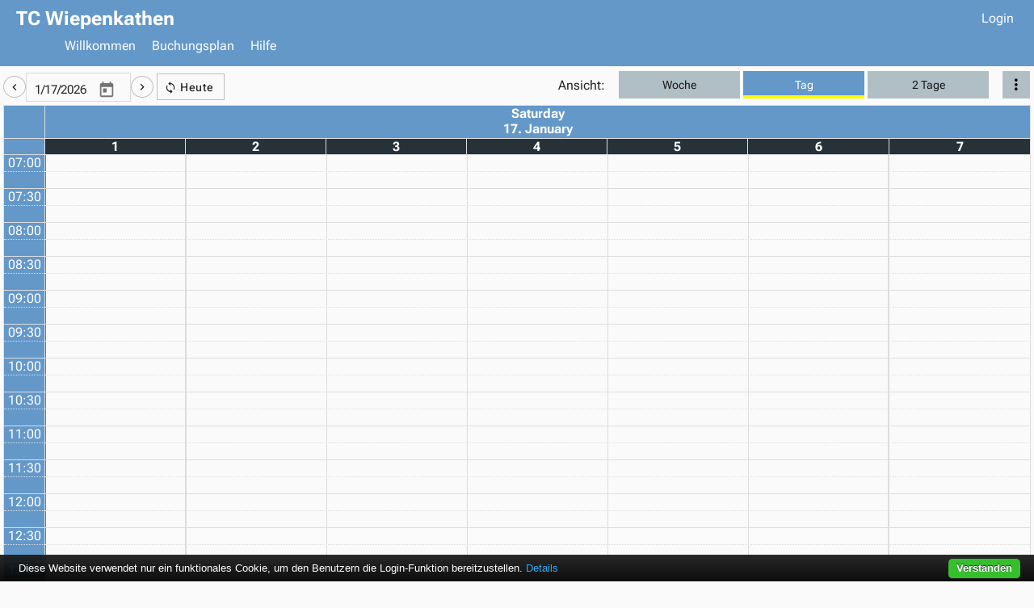

--- FILE ---
content_type: text/html; charset=utf-8
request_url: https://app.tennis04.com/de/wiepenkathen/buchungsplan
body_size: 5451
content:


<!DOCTYPE html>
<html lang="de">
<head id="htmlHeader"><meta http-equiv="X-UA-Compatible" content="IE=edge" /><link rel="manifest" href="/a/67/manifest.json" />

    <base href="/t04App/dist/">
    <title>
	TC Wiepenkathen - Das Online-Buchungssystem von tennis04
</title><link rel="shortcut icon" type="image/ico" href="/../../images/favicon.png" /><link rel="apple-touch-icon" href="/../../images/favicon_iphone.png" />
<link rel="apple-touch-icon" sizes="76x76" href="/../../images/favicon_ipad.png" />
<link rel="apple-touch-icon" sizes="120x120" href="/../../images/favicon_iphoneretina.png" />
<link rel="apple-touch-icon" sizes="152x152" href="/../../images/favicon_ipadretina.png" /><meta charset="UTF-8" /><meta name="viewport" content="width=device-width, initial-scale=1" />
    <script src="/browserupdate3.js" nomodule defer></script>
    <style>
        @font-face {
            font-family: 'Roboto';
            font-style: normal;
            font-weight: 100 1000;
            font-stretch: 100%;
            font-display: swap;
            src: local(''), url('./assets/roboto-flex-latin.woff2') format('woff2');
            unicode-range: U+0000-00FF, U+0131, U+0152-0153, U+02BB-02BC, U+02C6, U+02DA, U+02DC, U+0304, U+0308, U+0329, U+2000-206F, U+2074, U+20AC, U+2122, U+2191, U+2193, U+2212, U+2215, U+FEFF, U+FFFD;
        }
        /*        @font-face {
            font-family: 'Roboto';
            font-style: normal;
            font-weight: 300;
            src: local(''), url('./assets/roboto-v30-latin-300.woff2') format('woff2'),
            url('./assets/roboto-v30-latin-300.woff') format('woff');
        }
        @font-face {
            font-family: 'Roboto';
            font-style: normal;
            font-weight: 400;
            src: local(''), url('./assets/roboto-v30-latin-regular.woff2') format('woff2'),
            url('./assets/roboto-v30-latin-regular.woff') format('woff');
        }*/
        /*TODO: does this work? how to test? Devextreme uses font-weight: 500*/
/*        @font-face {
            font-family: 'Roboto';
            font-style: normal;
            font-weight: 500;
            src: local(''), url('./assets/roboto-v30-latin-regular.woff2') format('woff2'), url('./assets/roboto-v30-latin-regular.woff') format('woff');
        }*/
    </style>
    <script src="/cookie-bar/cookiebar?v=QaI-XPQlHuuBYq7Hs1qoU2TCymQAhWbb9ATLDeBJ9JM1"></script>
<script src="/Scripts/spaMaster?v=KCbdPQOQN15xAICTIUkK0JjomLwL6ky74DqHf1hFUyI1"></script>

    <style>
        .loadingscreenroot {
            opacity: 0;
            position: fixed;
            z-index: -1;
            display: flex;
            justify-content: center;
            align-items: center;
            height: 75vh;
            width: 100%;
            color: #607D8B;
            font-size: 1.2em;
            text-shadow: 2px 2px 10px rgba(0,0,0,0.2);
        }

        @keyframes dots {
            50% {
                transform: translateY(-.4rem);
            }

            100% {
                transform: translateY(0);
            }
        }

        .d {
            animation: dots 1.5s ease-out infinite;
        }

        .d-2 {
            animation-delay: .5s;
        }

        .d-3 {
            animation-delay: 1s;
        }

        t04-root:empty + .loadingscreenroot {
            opacity: 1;
            z-index: 100;
        }
    </style>
    <style type="text/css">
        .buorg {
            height: 80%;
        }

        .buorg-pad {
            position: absolute;
            top: 30%;
            left: 30%;
        }

        .buorg-buttons {
            padding-top: 1em;
        }
    </style>
<script src="runtime-es2015.6e294061c30109f2e680.js" type="module"></script><script src="runtime-es5.6e294061c30109f2e680.js" nomodule defer></script><script src="polyfills-es5.a30c4d55dda1613feafb.js" nomodule defer></script><script src="polyfills-es2015.f48e3bb69b6f23bc4973.js" type="module"></script><script src="main-es2015.7232596ad1729e199d55.js" type="module"></script><script src="main-es5.7232596ad1729e199d55.js" nomodule defer></script><link rel="stylesheet" href="styles.560748f333e8d93e58da.css"><link href="/AppThemes/wiepenkathen/v5style?v=ste1ttNVZxlgmmI6YB15Ot6mCsOidAauRk0zTVmQFVE1" rel="stylesheet"><script>(function() {window['_id'] = 67;window['_url'] = 'wiepenkathen';window['_istouch'] = 'false';})();</script><script> (function() {window['_menu'] = [{"path":"willkommen","name":"Willkommen","pageType":2,"extensions":[1],"predefinedPage":1,"pageId":"27cb7e01-9137-4b4e-b09c-b23e4428ccb3","order":1,"visibilityRight":[-1,0,1,2,3],"children":[]}];window['_defaultPath'] = undefined;})();</script><meta name="description" content="TC Wiepenkathen, 21684 Stade. Buchen Sie Ihr Spiel: Das Online-Buchungssystem von tennis04 ist die ideale Lösung für Sportanlagen und Tennisvereine. Bieten Sie Ihren Kunden eine moderne Kommunikationsmöglichkeit mit Ihrer Tennisanlage. Reservieren rund um die Uhr." /><meta name="keywords" content="tennis04, tennis, buchen, reservieren, tennis reservieren, reservieren tennishalle, buchen tennishalle, tennis buchen, Buchungssystem Tennis, tennisplatz buchen, Reservierung Tennis, Software Tennis, platzbelegungssystem, halle" /><meta name="robots" content="index, nofollow, noarchive" /></head>
<body class="spa-theme user">
    <t04-root></t04-root>
    <div class="loadingscreenroot">tennis04-App wird geladen<span class="d">.</span><span class="d d-2">.</span><span class="d d-3">.</span></div>
    


    

    



    

</body>
</html>


--- FILE ---
content_type: text/css
request_url: https://app.tennis04.com/t04App/dist/styles.560748f333e8d93e58da.css
body_size: 104224
content:
@charset "UTF-8";a,abbr,acronym,address,applet,article,aside,audio,b,big,blockquote,body,canvas,caption,center,cite,code,dd,del,details,dfn,div,dl,dt,em,embed,fieldset,figcaption,figure,footer,form,h1,h2,h3,h4,h5,h6,header,hgroup,html,i,iframe,img,ins,kbd,label,legend,li,mark,menu,nav,object,ol,output,p,pre,q,ruby,s,samp,section,small,span,strike,strong,sub,summary,sup,table,tbody,td,tfoot,th,thead,time,tr,tt,u,ul,var,video{margin:0;padding:0;border:0;vertical-align:baseline}html body{-webkit-font-smoothing:antialiased}article,aside,details,figcaption,figure,footer,header,hgroup,menu,nav,section{display:block}ol,ul{list-style:none}blockquote,q{quotes:none}blockquote:after,blockquote:before,q:after,q:before{content:"";content:none}table{border-collapse:collapse;border-spacing:0}td,th,tr{vertical-align:middle}
/*!
This file is kept for backward compatibility.
It is no longer required.
*/.dx-validationsummary-item{cursor:pointer}.dx-invalid-message.dx-overlay{position:relative}.dx-invalid-message.dx-overlay-wrapper{width:100%;visibility:hidden;pointer-events:none}.dx-invalid-message>.dx-overlay-content{display:inline-block;border-width:0;word-wrap:break-word}.dx-dropdownbox.dx-dropdowneditor-active .dx-invalid-message-auto,.dx-invalid-message-visible.dx-invalid .dx-invalid-message-auto,.dx-invalid-message.dx-invalid-message-always,.dx-lookup.dx-dropdowneditor-active .dx-invalid-message-auto,.dx-state-focused.dx-invalid .dx-invalid-message-auto{visibility:visible}.dx-validationsummary-item-content{border-bottom:1px dashed;display:inline-block;line-height:normal}@-webkit-keyframes dx-valid-badge-frames{0%{opacity:0;transform:scale(.1)}to{opacity:1;transform:scale(1)}}@keyframes dx-valid-badge-frames{0%{opacity:0;transform:scale(.1)}to{opacity:1;transform:scale(1)}}@font-face{font-family:RobotoFallback;font-style:normal;font-weight:300;src:local("Roboto Light"),local("Roboto-Light"),url(Roboto-300.c27d89ac77468ae18f28.woff2) format("woff2"),url(Roboto-300.d923dfafc0c5183b59aa.woff) format("woff"),url(Roboto-300.ce61b8b68994802f2e55.ttf) format("truetype")}@font-face{font-family:RobotoFallback;font-style:normal;font-weight:400;src:local("Roboto"),local("Roboto-Regular"),url(Roboto-400.64cfb66c866ea50cad47.woff2) format("woff2"),url(Roboto-400.e02e9d6ff5547f7e9962.woff) format("woff"),url(Roboto-400.6bede58e856278b0f8f1.ttf) format("truetype")}@font-face{font-family:RobotoFallback;font-style:normal;font-weight:500;src:local("Roboto Medium"),local("Roboto-Medium"),url(Roboto-500.1d3bced88509b0838984.woff2) format("woff2"),url(Roboto-500.092c6130df8fd2199888.woff) format("woff"),url(Roboto-500.0fcd45fbfc419c42c8b9.ttf) format("truetype")}@font-face{font-family:RobotoFallback;font-style:normal;font-weight:700;src:local("Roboto Bold"),local("Roboto-Bold"),url(Roboto-700.92fbd4e93cf0a5dbebaa.woff2) format("woff2"),url(Roboto-700.73288d91c325e82a5b92.woff) format("woff"),url(Roboto-700.17451a4c1cd55e33ac57.ttf) format("truetype")}.dx-theme-material-typography{background-color:#fff;color:rgba(0,0,0,.87);font-weight:400;font-size:13px}.dx-theme-material-typography,.dx-theme-material-typography input,.dx-theme-material-typography textarea{font-family:Roboto;line-height:1.2857}.dx-theme-material-typography h1{font-weight:300;font-size:64px;letter-spacing:-1.5px}.dx-theme-material-typography h2{font-weight:300;font-size:42px;letter-spacing:-.5px}.dx-theme-material-typography h3{font-weight:400;font-size:20px}.dx-theme-material-typography h4{font-weight:400;font-size:18px;letter-spacing:.25px}.dx-theme-material-typography h5{font-weight:400;font-size:16px}.dx-theme-material-typography h6{font-weight:500;font-size:14px;letter-spacing:.15px}.dx-theme-material-typography .dx-font-xl{font-size:24px}.dx-theme-material-typography .dx-font-l{font-size:20px}.dx-theme-material-typography .dx-font-m{font-size:16px}.dx-theme-material-typography .dx-font-s{font-size:14px}.dx-theme-material-typography .dx-font-xs,.dx-theme-material-typography small{font-size:12px}.dx-theme-material-typography a{color:#6498c9}@font-face{font-family:DXIcons;src:local("DevExtreme Material Icons"),local("devextreme_material_icons"),url(dxiconsmaterial.94b74e697ea85babc413.woff2) format("woff2"),url(dxiconsmaterial.841efe1f52b7145b147c.woff) format("woff"),url(dxiconsmaterial.b2bfa238977b50b509dc.ttf) format("truetype");font-weight:400;font-style:normal}.dx-icon{display:inline-block;text-rendering:optimizeLegibility;-webkit-font-smoothing:antialiased;-moz-osx-font-smoothing:grayscale}.dx-icon-accountbox,.dx-icon-activefolder,.dx-icon-add,.dx-icon-addtableheader,.dx-icon-airplane,.dx-icon-aligncenter,.dx-icon-alignjustify,.dx-icon-alignleft,.dx-icon-alignright,.dx-icon-arrowback,.dx-icon-arrowdown,.dx-icon-arrowleft,.dx-icon-arrowright,.dx-icon-arrowup,.dx-icon-attach,.dx-icon-back,.dx-icon-background,.dx-icon-bell,.dx-icon-belloutline,.dx-icon-blockquote,.dx-icon-bmpfile,.dx-icon-bold,.dx-icon-bookmark,.dx-icon-box,.dx-icon-bulletlist,.dx-icon-car,.dx-icon-card,.dx-icon-cart,.dx-icon-cellproperties,.dx-icon-chart,.dx-icon-check,.dx-icon-checklist,.dx-icon-chevrondoubleleft,.dx-icon-chevrondoubleright,.dx-icon-chevrondown,.dx-icon-chevronleft,.dx-icon-chevronnext,.dx-icon-chevronprev,.dx-icon-chevronright,.dx-icon-chevronup,.dx-icon-clear,.dx-icon-clearcircle,.dx-icon-clearformat,.dx-icon-clearsquare,.dx-icon-clock,.dx-icon-close,.dx-icon-codeblock,.dx-icon-coffee,.dx-icon-collapse,.dx-icon-color,.dx-icon-columnchooser,.dx-icon-columnfield,.dx-icon-columnproperties,.dx-icon-comment,.dx-icon-contains,.dx-icon-contentlayout,.dx-icon-copy,.dx-icon-cut,.dx-icon-dataarea,.dx-icon-datafield,.dx-icon-datapie,.dx-icon-datatrending,.dx-icon-datausage,.dx-icon-decreaseindent,.dx-icon-decreaselinespacing,.dx-icon-deletecolumn,.dx-icon-deleterow,.dx-icon-deletetable,.dx-icon-description,.dx-icon-detailslayout,.dx-icon-doc,.dx-icon-docfile,.dx-icon-docxfile,.dx-icon-doesnotcontain,.dx-icon-download,.dx-icon-dragvertical,.dx-icon-edit,.dx-icon-edittableheader,.dx-icon-email,.dx-icon-endswith,.dx-icon-equal,.dx-icon-errorcircle,.dx-icon-event,.dx-icon-eventall,.dx-icon-expand,.dx-icon-expandform,.dx-icon-export,.dx-icon-exportpdf,.dx-icon-exportselected,.dx-icon-exportxlsx,.dx-icon-eyeclose,.dx-icon-eyeopen,.dx-icon-favorites,.dx-icon-fieldchooser,.dx-icon-fields,.dx-icon-file,.dx-icon-fill,.dx-icon-filter,.dx-icon-find,.dx-icon-floppy,.dx-icon-folder,.dx-icon-font,.dx-icon-fontsize,.dx-icon-food,.dx-icon-formula,.dx-icon-fullscreen,.dx-icon-gift,.dx-icon-globe,.dx-icon-greater,.dx-icon-greaterorequal,.dx-icon-group,.dx-icon-growfont,.dx-icon-header,.dx-icon-help,.dx-icon-hidepanel,.dx-icon-hierarchy,.dx-icon-home,.dx-icon-image,.dx-icon-imgarlock,.dx-icon-imgarunlock,.dx-icon-import,.dx-icon-importselected,.dx-icon-inactivefolder,.dx-icon-increaseindent,.dx-icon-increaselinespacing,.dx-icon-indent,.dx-icon-indeterminatestate,.dx-icon-info,.dx-icon-insertcolumnleft,.dx-icon-insertcolumnright,.dx-icon-insertrowabove,.dx-icon-insertrowbelow,.dx-icon-inserttable,.dx-icon-isblank,.dx-icon-isnotblank,.dx-icon-italic,.dx-icon-jpgfile,.dx-icon-key,.dx-icon-less,.dx-icon-lessorequal,.dx-icon-like,.dx-icon-link,.dx-icon-lock,.dx-icon-login,.dx-icon-map,.dx-icon-mediumiconslayout,.dx-icon-mention,.dx-icon-menu,.dx-icon-mergecells,.dx-icon-message,.dx-icon-minus,.dx-icon-money,.dx-icon-moon,.dx-icon-more,.dx-icon-movetofolder,.dx-icon-music,.dx-icon-newfolder,.dx-icon-notequal,.dx-icon-optionsgear,.dx-icon-orderedlist,.dx-icon-ordersbox,.dx-icon-overflow,.dx-icon-palette,.dx-icon-panelleft,.dx-icon-panelright,.dx-icon-parentfolder,.dx-icon-paste,.dx-icon-pasteplaintext,.dx-icon-pdffile,.dx-icon-percent,.dx-icon-photo,.dx-icon-photooutline,.dx-icon-pin,.dx-icon-pinleft,.dx-icon-pinmap,.dx-icon-pinright,.dx-icon-plus,.dx-icon-pptfile,.dx-icon-pptxfile,.dx-icon-preferences,.dx-icon-print,.dx-icon-product,.dx-icon-pulldown,.dx-icon-range,.dx-icon-redo,.dx-icon-refresh,.dx-icon-remove,.dx-icon-rename,.dx-icon-repeat,.dx-icon-return,.dx-icon-revert,.dx-icon-rowfield,.dx-icon-rowproperties,.dx-icon-rtffile,.dx-icon-runner,.dx-icon-save,.dx-icon-search,.dx-icon-selectall,.dx-icon-send,.dx-icon-share,.dx-icon-showpanel,.dx-icon-shrinkfont,.dx-icon-smalliconslayout,.dx-icon-sortdown,.dx-icon-sortdowntext,.dx-icon-sorted,.dx-icon-sortup,.dx-icon-sortuptext,.dx-icon-spindown,.dx-icon-spinleft,.dx-icon-spinnext,.dx-icon-spinprev,.dx-icon-spinright,.dx-icon-spinup,.dx-icon-splitcells,.dx-icon-square,.dx-icon-startswith,.dx-icon-strike,.dx-icon-subscript,.dx-icon-sun,.dx-icon-superscript,.dx-icon-svgfile,.dx-icon-tableproperties,.dx-icon-tags,.dx-icon-taskcomplete,.dx-icon-taskhelpneeded,.dx-icon-taskinprogress,.dx-icon-taskrejected,.dx-icon-taskstop,.dx-icon-tel,.dx-icon-textdocument,.dx-icon-tips,.dx-icon-to,.dx-icon-todo,.dx-icon-toolbox,.dx-icon-trash,.dx-icon-txtfile,.dx-icon-underline,.dx-icon-undo,.dx-icon-unlock,.dx-icon-unpin,.dx-icon-unselectall,.dx-icon-upload,.dx-icon-user,.dx-icon-variable,.dx-icon-verticalalignbottom,.dx-icon-verticalaligncenter,.dx-icon-verticalaligntop,.dx-icon-video,.dx-icon-warning,.dx-icon-xlsfile,.dx-icon-xlsxfile{font:14px/1 DXIcons}.dx-icon-add:before{content:"\f00b"}.dx-icon-airplane:before{content:"\f000"}.dx-icon-bookmark:before{content:"\f017"}.dx-icon-box:before{content:"\f018"}.dx-icon-car:before{content:"\f01b"}.dx-icon-card:before{content:"\f019"}.dx-icon-cart:before{content:"\f01a"}.dx-icon-chart:before{content:"\f01c"}.dx-icon-check:before{content:"\f005"}.dx-icon-clear:before{content:"\f008"}.dx-icon-clock:before{content:"\f01d"}.dx-icon-close:before{content:"\f00a"}.dx-icon-coffee:before{content:"\f02a"}.dx-icon-comment:before{content:"\f01e"}.dx-icon-doc:before,.dx-icon-file:before{content:"\f021"}.dx-icon-download:before{content:"\f022"}.dx-icon-dragvertical:before{content:"\f038"}.dx-icon-edit:before{content:"\f023"}.dx-icon-email:before{content:"\f024"}.dx-icon-event:before{content:"\f026"}.dx-icon-eventall:before{content:"\f043"}.dx-icon-favorites:before{content:"\f025"}.dx-icon-find:before{content:"\f027"}.dx-icon-filter:before{content:"\f050"}.dx-icon-activefolder:before,.dx-icon-folder:before{content:"\f028"}.dx-icon-food:before{content:"\f029"}.dx-icon-gift:before{content:"\f02b"}.dx-icon-globe:before{content:"\f02c"}.dx-icon-group:before{content:"\f02e"}.dx-icon-help:before{content:"\f02f"}.dx-icon-home:before{content:"\f030"}.dx-icon-image:before{content:"\f031"}.dx-icon-info:before{content:"\f032"}.dx-icon-key:before{content:"\f033"}.dx-icon-like:before{content:"\f034"}.dx-icon-map:before{content:"\f035"}.dx-icon-menu:before{content:"\f00c"}.dx-icon-message:before{content:"\f024"}.dx-icon-money:before{content:"\f036"}.dx-icon-music:before{content:"\f037"}.dx-icon-overflow:before{content:"\f00d"}.dx-icon-percent:before{content:"\f039"}.dx-icon-photo:before{content:"\f03a"}.dx-icon-plus:before{content:"\f00b"}.dx-icon-minus:before{content:"\f074"}.dx-icon-preferences:before{content:"\f03b"}.dx-icon-product:before{content:"\f03c"}.dx-icon-pulldown:before{content:"\f062"}.dx-icon-refresh:before{content:"\f03d"}.dx-icon-remove:before{content:"\f00a"}.dx-icon-revert:before{content:"\f04c"}.dx-icon-runner:before{content:"\f040"}.dx-icon-save:before{content:"\f041"}.dx-icon-search:before{content:"\f027"}.dx-icon-tags:before{content:"\f009"}.dx-icon-tel:before{content:"\f003"}.dx-icon-tips:before{content:"\f004"}.dx-icon-todo:before{content:"\f005"}.dx-icon-toolbox:before{content:"\f007"}.dx-icon-trash:before{content:"\f03e"}.dx-icon-user:before{content:"\f02d"}.dx-icon-upload:before{content:"\f006"}.dx-icon-floppy:before{content:"\f073"}.dx-icon-arrowleft:before{content:"\f011"}.dx-icon-arrowdown:before{content:"\f015"}.dx-icon-arrowback:before{content:"\f15a"}.dx-icon-arrowright:before{content:"\f00e"}.dx-icon-arrowup:before{content:"\f013"}.dx-icon-spinleft:before,.dx-icon-spinprev:before{content:"\f04f"}.dx-icon-spinnext:before,.dx-icon-spinright:before{content:"\f04e"}.dx-icon-spindown:before{content:"\f001"}.dx-icon-spinup:before{content:"\f002"}.dx-icon-back:before,.dx-icon-chevronleft:before,.dx-icon-chevronprev:before{content:"\f012"}.dx-icon-chevronnext:before,.dx-icon-chevronright:before{content:"\f010"}.dx-icon-chevrondown:before{content:"\f016"}.dx-icon-chevronup:before{content:"\f014"}.dx-icon-chevrondoubleleft:before{content:"\f042"}.dx-icon-chevrondoubleright:before{content:"\f03f"}.dx-icon-equal:before{content:"\f044"}.dx-icon-notequal:before{content:"\f045"}.dx-icon-less:before{content:"\f046"}.dx-icon-greater:before{content:"\f047"}.dx-icon-lessorequal:before{content:"\f048"}.dx-icon-greaterorequal:before{content:"\f049"}.dx-icon-isblank:before{content:"\f075"}.dx-icon-isnotblank:before{content:"\f076"}.dx-icon-sortup:before{content:"\f051"}.dx-icon-sortdown:before{content:"\f052"}.dx-icon-sortuptext:before{content:"\f053"}.dx-icon-sortdowntext:before{content:"\f054"}.dx-icon-sorted:before{content:"\f055"}.dx-icon-expand:before{content:"\f04a"}.dx-icon-collapse:before{content:"\f04b"}.dx-icon-columnfield:before{content:"\f057"}.dx-icon-rowfield:before{content:"\f058"}.dx-icon-datafield:before{content:"\f101"}.dx-icon-fields:before{content:"\f059"}.dx-icon-fieldchooser:before{content:"\f05a"}.dx-icon-columnchooser:before{content:"\f04d"}.dx-icon-pin:before{content:"\f05b"}.dx-icon-unpin:before{content:"\f05c"}.dx-icon-pinleft:before{content:"\f05d"}.dx-icon-pinright:before{content:"\f05e"}.dx-icon-contains:before{content:"\f063"}.dx-icon-startswith:before{content:"\f064"}.dx-icon-endswith:before{content:"\f065"}.dx-icon-doesnotcontain:before{content:"\f066"}.dx-icon-range:before{content:"\f06a"}.dx-icon-export:before{content:"\f05f"}.dx-icon-exportxlsx:before{content:"\f060"}.dx-icon-exportpdf:before{content:"\f061"}.dx-icon-exportselected:before{content:"\f06d"}.dx-icon-ordersbox:before{content:"\f06e"}.dx-icon-warning:before{content:"\f06b"}.dx-icon-taskhelpneeded:before{content:"\f06f"}.dx-icon-more:before{content:"\f06c"}.dx-icon-square:before{content:"\f067"}.dx-icon-clearsquare:before{content:"\f068"}.dx-icon-repeat:before{content:"\f069"}.dx-icon-selectall:before{content:"\f070"}.dx-icon-unselectall:before{content:"\f071"}.dx-icon-print:before{content:"\f072"}.dx-icon-bold:before{content:"\f077"}.dx-icon-italic:before{content:"\f078"}.dx-icon-underline:before{content:"\f079"}.dx-icon-strike:before{content:"\f07a"}.dx-icon-increaselinespacing:before,.dx-icon-indent:before{content:"\f07b"}.dx-icon-font:before{content:"\f11b"}.dx-icon-fontsize:before{content:"\f07c"}.dx-icon-shrinkfont:before{content:"\f07d"}.dx-icon-growfont:before{content:"\f07e"}.dx-icon-color:before{content:"\f07f"}.dx-icon-background:before{content:"\f080"}.dx-icon-fill:before{content:"\f10d"}.dx-icon-palette:before{content:"\f120"}.dx-icon-superscript:before{content:"\f081"}.dx-icon-subscript:before{content:"\f082"}.dx-icon-header:before{content:"\f083"}.dx-icon-blockquote:before{content:"\f084"}.dx-icon-formula:before{content:"\f056"}.dx-icon-codeblock:before{content:"\f085"}.dx-icon-orderedlist:before{content:"\f086"}.dx-icon-bulletlist:before{content:"\f087"}.dx-icon-increaseindent:before{content:"\f088"}.dx-icon-decreaseindent:before{content:"\f089"}.dx-icon-decreaselinespacing:before{content:"\f106"}.dx-icon-alignleft:before{content:"\f08a"}.dx-icon-alignright:before{content:"\f08b"}.dx-icon-aligncenter:before{content:"\f08c"}.dx-icon-alignjustify:before{content:"\f08d"}.dx-icon-link:before{content:"\f08e"}.dx-icon-video:before{content:"\f08f"}.dx-icon-mention:before{content:"\f090"}.dx-icon-variable:before{content:"\f091"}.dx-icon-clearformat:before{content:"\f092"}.dx-icon-accountbox:before{content:"\f094"}.dx-icon-fullscreen:before{content:"\f11a"}.dx-icon-hierarchy:before{content:"\f124"}.dx-icon-docfile:before{content:"\f111"}.dx-icon-docxfile:before{content:"\f110"}.dx-icon-pdffile:before{content:"\f118"}.dx-icon-pptfile:before{content:"\f114"}.dx-icon-pptxfile:before{content:"\f115"}.dx-icon-rtffile:before{content:"\f112"}.dx-icon-txtfile:before{content:"\f113"}.dx-icon-xlsfile:before{content:"\f116"}.dx-icon-xlsxfile:before{content:"\f117"}.dx-icon-copy:before{content:"\f107"}.dx-icon-cut:before{content:"\f10a"}.dx-icon-paste:before{content:"\f108"}.dx-icon-share:before{content:"\f11f"}.dx-icon-inactivefolder:before{content:"\f105"}.dx-icon-newfolder:before{content:"\f123"}.dx-icon-movetofolder:before{content:"\f121"}.dx-icon-parentfolder:before{content:"\f122"}.dx-icon-rename:before{content:"\f109"}.dx-icon-detailslayout:before{content:"\f10b"}.dx-icon-contentlayout:before{content:"\f11e"}.dx-icon-smalliconslayout:before{content:"\f119"}.dx-icon-mediumiconslayout:before{content:"\f10c"}.dx-icon-undo:before{content:"\f04c"}.dx-icon-redo:before{content:"\f093"}.dx-icon-hidepanel:before{content:"\f11c"}.dx-icon-showpanel:before{content:"\f11d"}.dx-icon-checklist:before{content:"\f141"}.dx-icon-verticalaligntop:before{content:"\f14f"}.dx-icon-verticalaligncenter:before{content:"\f14e"}.dx-icon-verticalalignbottom:before{content:"\f14d"}.dx-icon-rowproperties:before{content:"\f14c"}.dx-icon-columnproperties:before{content:"\f14b"}.dx-icon-cellproperties:before{content:"\f14a"}.dx-icon-tableproperties:before{content:"\f140"}.dx-icon-splitcells:before{content:"\f139"}.dx-icon-mergecells:before{content:"\f138"}.dx-icon-deleterow:before{content:"\f137"}.dx-icon-deletecolumn:before{content:"\f136"}.dx-icon-insertrowabove:before{content:"\f135"}.dx-icon-insertrowbelow:before{content:"\f134"}.dx-icon-insertcolumnleft:before{content:"\f133"}.dx-icon-insertcolumnright:before{content:"\f132"}.dx-icon-inserttable:before{content:"\f130"}.dx-icon-deletetable:before{content:"\f131"}.dx-icon-edittableheader:before{content:"\f142"}.dx-icon-addtableheader:before{content:"\f143"}.dx-icon-pasteplaintext:before{content:"\f144"}.dx-icon-importselected:before{content:"\f145"}.dx-icon-import:before{content:"\f146"}.dx-icon-textdocument:before{content:"\f147"}.dx-icon-jpgfile:before{content:"\f148"}.dx-icon-bmpfile:before{content:"\f149"}.dx-icon-svgfile:before{content:"\f150"}.dx-icon-attach:before{content:"\f151"}.dx-icon-return:before{content:"\f152"}.dx-icon-indeterminatestate:before{content:"\f153"}.dx-icon-lock:before{content:"\f154"}.dx-icon-unlock:before{content:"\f155"}.dx-icon-imgarlock:before{content:"\f156"}.dx-icon-imgarunlock:before{content:"\f157"}.dx-icon-bell:before{content:"\f158"}.dx-icon-sun:before{content:"\f159"}.dx-icon-taskcomplete:before{content:"\f15b"}.dx-icon-taskrejected:before{content:"\f15c"}.dx-icon-taskinprogress:before{content:"\f15d"}.dx-icon-taskstop:before{content:"\f15e"}.dx-icon-clearcircle:before{content:"\f15f"}.dx-icon-send:before{content:"\f160"}.dx-icon-pinmap:before{content:"\f161"}.dx-icon-photooutline:before{content:"\f162"}.dx-icon-panelright:before{content:"\f163"}.dx-icon-panelleft:before{content:"\f164"}.dx-icon-optionsgear:before{content:"\f165"}.dx-icon-moon:before{content:"\f166"}.dx-icon-login:before{content:"\f167"}.dx-icon-eyeopen:before{content:"\f168"}.dx-icon-eyeclose:before{content:"\f169"}.dx-icon-expandform:before{content:"\f170"}.dx-icon-description:before{content:"\f171"}.dx-icon-belloutline:before{content:"\f172"}.dx-icon-to:before{content:"\f173"}.dx-icon-errorcircle:before{content:"\f174"}.dx-icon-datatrending:before{content:"\f175"}.dx-icon-dataarea:before{content:"\f176"}.dx-icon-datausage:before{content:"\f177"}.dx-icon-datapie:before{content:"\f178"}.dx-icon{font-size:24px;line-height:1;white-space:nowrap;font-feature-settings:"liga"}.dx-tab .dx-icon,.dx-tab.dx-tab-selected .dx-icon{background-size:100% 100%;background-position:50% 50%}.dx-scrollview-pulldown{background-image:url("[data-uri]");background-position:0 0;background-repeat:no-repeat}.dx-loadindicator-image,.dx-loadindicator-image-large,.dx-loadindicator-image-small{background-position:50%;background-repeat:no-repeat}.dx-color-scheme{font-family:\#}.dx-widget{display:block;-webkit-tap-highlight-color:transparent;-webkit-text-size-adjust:none;-webkit-touch-callout:none;padding:0;outline:0;-webkit-print-color-adjust:exact;print-color-adjust:exact;color:rgba(0,0,0,.87);font-weight:400;font-size:13px;font-family:Roboto;line-height:1.2857}.dx-widget,.dx-widget *,.dx-widget:after,.dx-widget :after,.dx-widget:before,.dx-widget :before{box-sizing:border-box}.dx-item{outline:0}.dx-rtl{direction:rtl;unicode-bidi:embed}.dx-state-disabled{pointer-events:none}.dx-widget input,.dx-widget textarea{font-family:Roboto;line-height:1.2857}.dx-state-disabled.dx-widget,.dx-state-disabled .dx-widget{opacity:.38;-webkit-user-select:none;-moz-user-select:none;-ms-user-select:none;user-select:none;-webkit-touch-callout:none;cursor:default}.dx-state-disabled.dx-widget .dx-widget,.dx-state-disabled .dx-widget .dx-widget{opacity:1}.dx-card,.dx-surface{background-color:#fff}.dx-card{overflow:hidden;box-shadow:0 1px 3px rgba(0,0,0,.12),0 1px 2px rgba(0,0,0,.24);border-radius:0;margin:2px 2px 3px}.dx-fieldset .dx-field-value{margin:0}.dx-fieldset,.dx-fieldset *{box-sizing:border-box}.dx-fieldset-header:empty{display:none}.dx-field{position:relative;color:rgba(0,0,0,.87);font-weight:400;font-size:13px;font-family:Roboto;line-height:1.2857;padding:0;display:flex}.dx-field:after,.dx-field:before{display:table;content:"";line-height:0}.dx-field:after{clear:both}.dx-field-label{float:left;width:40%;overflow:hidden;text-overflow:ellipsis;white-space:nowrap}.dx-field-value,.dx-field-value-static{float:right}.dx-field-value.dx-datebox{min-width:60%}.dx-field-value:not(.dx-widget)>.dx-datebox{min-width:100%}.dx-field-value .dx-selectbox-tag-container{white-space:normal}.dx-field-value:not(.dx-widget)>.dx-selectbox.dx-selectbox-multiselect.dx-widget{position:relative;width:auto;text-align:left}.dx-fieldset.dx-rtl .dx-field-label,.dx-rtl .dx-fieldset .dx-field-label{float:right}.dx-fieldset.dx-rtl .dx-field-value,.dx-rtl .dx-fieldset .dx-field-value{float:left}.dx-field input,.dx-field textarea{font-family:Roboto;line-height:1.2857}.dx-field-label i{font-style:normal}.dx-field-value.dx-attention{color:#f44336;padding:21px 8px 20px 24px;position:relative}.dx-field-value.dx-attention:before{pointer-events:none;position:absolute;top:50%;margin-top:-8px;width:16px;height:16px;text-align:center;line-height:17px;font-size:13px;font-weight:500;background-color:#f44336;color:#fff;content:"!";border-radius:50%;left:0}.dx-field-value-static,.dx-field-value:not(.dx-switch):not(.dx-checkbox):not(.dx-button){width:60%}.dx-field-label{color:rgba(0,0,0,.6);font-size:12px;cursor:default;align-self:center;padding-right:12px}.dx-field-value.dx-widget,.dx-field-value:not(.dx-widget)>.dx-widget{margin:0}.dx-field-value:not(.dx-widget)>.dx-button,.dx-field-value:not(.dx-widget)>.dx-checkbox,.dx-field-value:not(.dx-widget)>.dx-switch{float:right}.dx-field-value.dx-checkbox,.dx-field-value:not(.dx-widget)>.dx-checkbox{margin:8px 0}.dx-field-value.dx-switch,.dx-field-value:not(.dx-widget)>.dx-switch{margin:7px 0}.dx-field-value.dx-slider,.dx-field-value:not(.dx-widget)>.dx-slider{margin:2px 0}.dx-field-value.dx-radiogroup,.dx-field-value:not(.dx-widget)>.dx-radiogroup{margin:3px 0}.dx-field-value-static{white-space:normal;padding:21px 8px 20px}.dx-fieldset{margin:20px 16px;padding:0}.dx-rtl.dx-fieldset .dx-field-value:not(.dx-widget)>.dx-button,.dx-rtl .dx-fieldset .dx-field-value:not(.dx-widget)>.dx-button,.dx-rtl.dx-fieldset .dx-field-value:not(.dx-widget)>.dx-checkbox,.dx-rtl .dx-fieldset .dx-field-value:not(.dx-widget)>.dx-checkbox,.dx-rtl.dx-fieldset .dx-field-value:not(.dx-widget)>.dx-switch,.dx-rtl .dx-fieldset .dx-field-value:not(.dx-widget)>.dx-switch{float:left}.dx-fieldset-header{margin:0 0 16px;font-size:14px}.dx-field{margin:0 0 20px}.dx-field:last-of-type{margin:0}.dx-theme-marker{font-family:"dx.material.blue.light.compact"}.dx-theme-accent-as-text-color{color:#6498c9!important}.dx-theme-text-color{color:rgba(0,0,0,.87)!important}.dx-theme-background-color-as-text-color{color:#fff!important}.dx-theme-border-color-as-text-color{color:#e0e0e0!important}.dx-theme-accent-as-background-color{background-color:#6498c9!important;fill:#6498c9!important}.dx-theme-text-color-as-background-color{background-color:rgba(0,0,0,.87)!important;fill:rgba(0,0,0,.87)!important}.dx-theme-background-color{fill:#fff!important}.dx-theme-background-color,.dx-theme-typography-background-color{background-color:#fff!important}.dx-theme-border-color-as-background-color{background-color:#e0e0e0!important;fill:#e0e0e0!important}.dx-theme-accent-as-border-color{border-color:#6498c9!important}.dx-theme-text-color-as-border-color{border-color:rgba(0,0,0,.87)!important}.dx-theme-background-color-as-border-color{border-color:#fff!important}.dx-theme-border-color{border-color:#e0e0e0!important}.dx-inkripple{height:100%;width:100%;top:0;left:0}.dx-inkripple,.dx-inkripple-wave{position:absolute;pointer-events:none}.dx-inkripple-wave{background-color:rgba(0,0,0,.16);border-radius:50%;opacity:0;transform:scale(0)}.dx-inkripple-showing{transition:transform .1s linear;opacity:1;transform:scale(1)}.dx-inkripple-hiding{transition:transform .1s linear,opacity .1s linear;transform:scale(1.01);opacity:0}.dx-resizable{display:block;position:relative}.dx-resizable-handle{position:absolute;z-index:50}.dx-state-disabled .dx-resizable-handle{cursor:default}.dx-resizable-handle-left,.dx-resizable-handle-right{top:0;height:100%;width:3px}.dx-resizable-handle-left{left:0;cursor:e-resize}.dx-resizable-handle-right{right:0;cursor:e-resize}.dx-resizable-handle-bottom,.dx-resizable-handle-top{left:0;width:100%;height:3px}.dx-resizable-handle-top{top:0;cursor:s-resize}.dx-resizable-handle-bottom{bottom:0;cursor:s-resize}.dx-resizable-handle-corner-bottom-left,.dx-resizable-handle-corner-bottom-right,.dx-resizable-handle-corner-top-left,.dx-resizable-handle-corner-top-right{width:6px;height:6px}.dx-resizable-handle-corner-bottom-right,.dx-resizable-handle-corner-top-left{cursor:se-resize}.dx-resizable-handle-corner-bottom-left,.dx-resizable-handle-corner-top-right{cursor:ne-resize}.dx-resizable-handle-corner-bottom-left,.dx-resizable-handle-corner-top-left{left:0;border-bottom-right-radius:100%}.dx-resizable-handle-corner-bottom-right,.dx-resizable-handle-corner-top-right{right:0;border-bottom-left-radius:100%}.dx-resizable-handle-corner-top-left,.dx-resizable-handle-corner-top-right{top:0}.dx-resizable-handle-corner-bottom-left,.dx-resizable-handle-corner-bottom-right{bottom:0}.dx-draggable{left:0;cursor:pointer;-webkit-user-select:none;-moz-user-select:none;-ms-user-select:none;user-select:none;-webkit-touch-callout:none}.dx-draggable.dx-state-disabled,.dx-state-disabled .dx-draggable{cursor:default}.dx-draggable-clone{position:absolute;top:0;left:0;z-index:2147483647}.dx-clearfix:after,.dx-clearfix:before{display:table;content:"";line-height:0}.dx-clearfix:after{clear:both}.dx-translate-disabled{transform:none!important}.dx-hidden-input{position:fixed;top:-10px;left:-10px;width:0;height:0}.dx-user-select{-webkit-user-select:text;-moz-user-select:text;-ms-user-select:text;user-select:text}.dx-hidden,.dx-state-invisible{display:none!important}.dx-gesture-cover{transform:translateZ(0);position:fixed;top:0;right:0;left:0;bottom:0;opacity:0;z-index:2147483647}.dx-animating{pointer-events:none}.dx-fade-animation.dx-enter,.dx-fade-animation.dx-leave.dx-leave-active,.dx-no-direction.dx-enter,.dx-no-direction.dx-leave.dx-leave-active{opacity:0}.dx-fade-animation.dx-enter.dx-enter-active,.dx-fade-animation.dx-leave,.dx-no-direction.dx-enter.dx-enter-active,.dx-no-direction.dx-leave{opacity:1}.dx-overflow-animation.dx-enter.dx-forward{transform:translate3d(100%,0,0);z-index:2}.dx-overflow-animation.dx-enter.dx-enter-active.dx-forward{transform:translateZ(0);z-index:2}.dx-overflow-animation.dx-enter.dx-backward,.dx-overflow-animation.dx-enter.dx-enter-active.dx-backward,.dx-overflow-animation.dx-leave.dx-forward,.dx-overflow-animation.dx-leave.dx-leave-active.dx-forward{transform:translateZ(0);z-index:1}.dx-overflow-animation.dx-leave.dx-backward{transform:translateZ(0);z-index:2}.dx-overflow-animation.dx-leave.dx-leave-active.dx-backward{transform:translate3d(100%,0,0);z-index:2}.dx-slide-animation.dx-enter.dx-forward{transform:translate3d(100%,0,0)}.dx-slide-animation.dx-enter.dx-enter-active.dx-forward{transform:translateZ(0)}.dx-slide-animation.dx-enter.dx-backward{transform:translate3d(-100%,0,0)}.dx-slide-animation.dx-enter.dx-enter-active.dx-backward,.dx-slide-animation.dx-leave.dx-forward{transform:translateZ(0)}.dx-slide-animation.dx-leave.dx-leave-active.dx-forward{transform:translate3d(-100%,0,0)}.dx-slide-animation.dx-leave.dx-backward{transform:translateZ(0)}.dx-slide-animation.dx-leave.dx-leave-active.dx-backward{transform:translate3d(100%,0,0)}.dx-opendoor-animation.dx-enter.dx-forward{transform:matrix3d(.71,0,.71,.001,0,1,0,0,-.71,0,.71,0,0,0,0,1);transform-origin:center left 0;opacity:0}.dx-opendoor-animation.dx-enter.dx-enter-active.dx-backward,.dx-opendoor-animation.dx-enter.dx-enter-active.dx-forward{transform:none;opacity:1}.dx-opendoor-animation.dx-leave.dx-backward,.dx-opendoor-animation.dx-leave.dx-forward{transform:none;transform-origin:center left 0;opacity:1}.dx-opendoor-animation.dx-enter.dx-backward,.dx-opendoor-animation.dx-leave.dx-leave-active.dx-forward{transform:matrix3d(.5,0,.87,-.001,0,1,0,0,-.87,0,.5,0,0,0,0,1);transform-origin:center left 0;opacity:0}.dx-opendoor-animation.dx-leave.dx-leave-active.dx-backward{transform:matrix3d(.71,0,.71,.001,0,1,0,0,-.71,0,.71,0,0,0,0,1);opacity:0}.dx-win-pop-animation.dx-enter.dx-forward{transform:scale(.5);opacity:0}.dx-win-pop-animation.dx-enter.dx-enter-active.dx-forward{transform:scale(1);opacity:1}.dx-win-pop-animation.dx-enter.dx-backward,.dx-win-pop-animation.dx-leave.dx-leave-active.dx-forward{transform:scale(1.5);opacity:0}.dx-win-pop-animation.dx-enter.dx-enter-active.dx-backward{transform:scale(1);opacity:1}.dx-win-pop-animation.dx-leave.dx-leave-active.dx-backward{transform:scale(.5);opacity:0}.dx-android-pop-animation.dx-enter.dx-forward,.dx-android-pop-animation.dx-leave.dx-leave-active.dx-backward{transform:translate3d(0,150px,0);opacity:0}.dx-android-pop-animation.dx-enter.dx-enter-active.dx-forward,.dx-android-pop-animation.dx-leave.dx-backward{transform:translateZ(0);opacity:1}.dx-android-pop-animation.dx-enter.dx-forward,.dx-android-pop-animation.dx-leave.dx-backward{z-index:1}.dx-ios7-slide-animation.dx-enter.dx-forward{z-index:2;transform:translate3d(100%,0,0)}.dx-ios7-slide-animation.dx-enter.dx-enter-active.dx-forward{z-index:2;transform:translateZ(0)}.dx-ios7-slide-animation.dx-enter.dx-backward{transform:translate3d(-20%,0,0);z-index:1}.dx-ios7-slide-animation.dx-enter.dx-enter-active.dx-backward,.dx-ios7-slide-animation.dx-leave.dx-forward{transform:translateZ(0);z-index:1}.dx-ios7-slide-animation.dx-leave.dx-leave-active.dx-forward{transform:translate3d(-20%,0,0);z-index:1}.dx-ios7-slide-animation.dx-leave.dx-backward{z-index:2}.dx-ios7-slide-animation.dx-leave.dx-leave-active.dx-backward{transform:translate3d(100%,0,0);z-index:2}.dx-ios7-toolbar-animation.dx-enter.dx-forward{transform:translate3d(40%,0,0);opacity:0;z-index:2}.dx-ios7-toolbar-animation.dx-enter.dx-enter-active.dx-forward{transform:translateZ(0);opacity:1;z-index:2}.dx-ios7-toolbar-animation.dx-enter.dx-backward{transform:translate3d(-40%,0,0);opacity:0;z-index:1}.dx-ios7-toolbar-animation.dx-enter.dx-enter-active.dx-backward,.dx-ios7-toolbar-animation.dx-leave.dx-forward{transform:translateZ(0);opacity:1;z-index:1}.dx-ios7-toolbar-animation.dx-leave.dx-leave-active.dx-forward{transform:translate3d(-40%,0,0);opacity:0;z-index:1}.dx-ios7-toolbar-animation.dx-leave.dx-backward{transform:translateZ(0);opacity:1;z-index:2}.dx-ios7-toolbar-animation.dx-leave.dx-leave-active.dx-backward{transform:translate3d(40%,0,0);opacity:0;z-index:2}.dx-drop-animation.dx-enter,.dx-drop-animation.dx-leave.dx-leave-active{transform:translate3d(0,-120%,0)}.dx-drop-animation.dx-enter.dx-enter-active,.dx-drop-animation.dx-leave{transform:translateZ(0)}.dx-3d-drop-animation.dx-enter,.dx-3d-drop-animation.dx-leave.dx-leave-active{transform:rotateX(10deg) translate3d(0,-10px,0) scale3d(1.1,1.1,1.1);opacity:0}.dx-3d-drop-animation.dx-enter.dx-enter-active,.dx-3d-drop-animation.dx-leave{transform:rotateX(0) translateZ(0) scaleX(1);opacity:1}.dx-fade-drop-animation.dx-enter,.dx-fade-drop-animation.dx-leave.dx-leave-active{transform:translate3d(0,-10px,0) scale3d(1.1,1.1,1.1);opacity:0}.dx-fade-drop-animation.dx-enter.dx-enter-active,.dx-fade-drop-animation.dx-leave{transform:translateZ(0) scaleX(1);opacity:1}.dx-fade-rise-animation.dx-enter,.dx-fade-rise-animation.dx-leave.dx-leave-active{transform:translate3d(0,10px,0) scale3d(1.1,1.1,1.1);opacity:0}.dx-fade-rise-animation.dx-enter.dx-enter-active,.dx-fade-rise-animation.dx-leave{transform:translateZ(0) scaleX(1);opacity:1}.dx-fade-slide-animation.dx-enter,.dx-fade-slide-animation.dx-leave.dx-leave-active{transform:translate3d(40%,0,0);opacity:0}.dx-fade-slide-animation.dx-enter.dx-enter-active,.dx-fade-slide-animation.dx-leave{transform:translateZ(0);opacity:1}.dx-fade-zoom-animation.dx-enter,.dx-fade-zoom-animation.dx-leave.dx-leave-active{transform:scale3d(.3,.3,.3);opacity:0}.dx-fade-zoom-animation.dx-enter.dx-enter-active,.dx-fade-zoom-animation.dx-leave{transform:scaleX(1);opacity:1}.dx-box-item-content{flex-direction:column;max-width:100%;font-size:13px}.dx-button-disabled{cursor:default}.dx-button{display:inline-flex;cursor:pointer;text-align:center;max-width:100%;overflow:hidden;-webkit-user-select:none;-moz-user-select:none;-ms-user-select:none;user-select:none;-webkit-touch-callout:none}.dx-button,.dx-button .dx-icon{vertical-align:middle;-webkit-user-drag:none}.dx-button .dx-icon{display:inherit;align-items:center;justify-content:center;background-size:contain;width:16px;height:16px;font-size:16px;-webkit-margin-end:0;margin-inline-end:0;-webkit-margin-start:0;margin-inline-start:0;color:rgba(0,0,0,.87)}.dx-button a{text-decoration:none}.dx-button-content{flex:1 1 auto;height:100%;max-height:100%;display:inherit;align-items:center;justify-content:center;vertical-align:middle;line-height:0}.dx-button-has-text .dx-button-content,.dx-button-has-text .dx-button-content .dx-button-text{overflow:hidden;text-overflow:ellipsis;white-space:nowrap}.dx-button-content>.dx-inkripple{display:none}.dx-button-link{text-decoration:none}.dx-button-submit-input{padding:0;margin:0;border:0;height:0;width:0;font-size:0;opacity:0;visibility:hidden}.dx-state-disabled.dx-button,.dx-state-disabled .dx-button{cursor:default}.dx-button-text{line-height:normal;text-transform:uppercase;font-weight:500;letter-spacing:.04em}.dx-button{min-width:28px;height:28px;position:relative;border-radius:0;background-color:#fafafa;color:rgba(0,0,0,.87)}.dx-button .dx-button-content{padding-block:5px;-webkit-padding-start:5px;padding-inline-start:5px;-webkit-padding-end:5px;padding-inline-end:5px;position:relative}.dx-button-has-icon{min-width:28px}.dx-button-has-icon .dx-button-content{padding-block:5px;-webkit-padding-start:5px;padding-inline-start:5px;-webkit-padding-end:5px;padding-inline-end:5px}.dx-button-has-icon .dx-icon{width:16px;height:16px;font-size:16px;-webkit-margin-end:0;margin-inline-end:0;-webkit-margin-start:0;margin-inline-start:0}.dx-button-has-text{min-width:48px}.dx-button-has-text .dx-button-content{padding-block:5px;-webkit-padding-start:12px;padding-inline-start:12px;-webkit-padding-end:12px;padding-inline-end:12px}.dx-button-has-text .dx-icon{width:16px;height:16px;font-size:16px;-webkit-margin-end:8px;margin-inline-end:8px;-webkit-margin-start:0;margin-inline-start:0}.dx-button-has-icon.dx-button-has-text .dx-button-content{padding-block:5px;-webkit-padding-start:8px;padding-inline-start:8px;-webkit-padding-end:12px;padding-inline-end:12px}.dx-button-has-icon.dx-button-has-text .dx-icon{width:16px;height:16px;font-size:16px;-webkit-margin-end:4px;margin-inline-end:4px;-webkit-margin-start:0;margin-inline-start:0}.dx-button.dx-button-has-icon:not(.dx-button-has-text):not(.dx-shape-standard){border-radius:50%;box-shadow:none}.dx-button .dx-button-content .dx-inkripple{overflow:hidden;display:block}.dx-button.dx-state-selected{background-color:#ccc}.dx-button.dx-state-selected,.dx-button.dx-state-selected .dx-icon{color:rgba(0,0,0,.87)}.dx-button.dx-state-focused,.dx-button.dx-state-hover{background-color:#e6e6e6}.dx-button.dx-state-active{background-color:#aeaeae}.dx-button .dx-inkripple-wave{background-color:rgba(0,0,0,.2)}.dx-button.dx-state-disabled{opacity:1;box-shadow:none}.dx-button.dx-state-disabled .dx-button-text,.dx-button.dx-state-disabled .dx-icon{color:rgba(0,0,0,.1)}.dx-button.dx-state-disabled.dx-button-mode-contained{background-color:rgba(0,0,0,.1)}.dx-button.dx-state-disabled.dx-button-mode-outlined{border-color:rgba(0,0,0,.1)}.dx-button.dx-button-default{border-radius:0;background-color:#6498c9;color:#fafafa}.dx-button.dx-button-default .dx-icon{color:#fafafa}.dx-button.dx-button-default.dx-state-selected{background-color:#346695}.dx-button.dx-button-default.dx-state-selected,.dx-button.dx-button-default.dx-state-selected .dx-icon{color:#fff}.dx-button.dx-button-default.dx-state-focused,.dx-button.dx-button-default.dx-state-hover{background-color:#4483be}.dx-button.dx-button-default.dx-state-active{background-color:#346695}.dx-button.dx-button-default .dx-inkripple-wave{background-color:hsla(0,0%,98%,.2)}.dx-button.dx-button-default.dx-state-disabled{opacity:1;box-shadow:none}.dx-button.dx-button-default.dx-state-disabled .dx-button-text,.dx-button.dx-button-default.dx-state-disabled .dx-icon{color:rgba(0,0,0,.1)}.dx-button.dx-button-default.dx-state-disabled.dx-button-mode-contained{background-color:rgba(0,0,0,.1)}.dx-button.dx-button-default.dx-state-disabled.dx-button-mode-outlined{border-color:rgba(0,0,0,.1)}.dx-button.dx-button-danger{border-radius:0;background-color:#f44336;color:#fff}.dx-button.dx-button-danger .dx-icon{color:#fff}.dx-button.dx-button-danger.dx-state-selected{background-color:#bc160a}.dx-button.dx-button-danger.dx-state-selected,.dx-button.dx-button-danger.dx-state-selected .dx-icon{color:#fff}.dx-button.dx-button-danger.dx-state-focused,.dx-button.dx-button-danger.dx-state-hover{background-color:#f11d0d}.dx-button.dx-button-danger.dx-state-active{background-color:#bc160a}.dx-button.dx-button-danger .dx-inkripple-wave{background-color:hsla(0,0%,100%,.2)}.dx-button.dx-button-danger.dx-state-disabled{opacity:1;box-shadow:none}.dx-button.dx-button-danger.dx-state-disabled .dx-button-text,.dx-button.dx-button-danger.dx-state-disabled .dx-icon{color:rgba(0,0,0,.1)}.dx-button.dx-button-danger.dx-state-disabled.dx-button-mode-contained{background-color:rgba(0,0,0,.1)}.dx-button.dx-button-danger.dx-state-disabled.dx-button-mode-outlined{border-color:rgba(0,0,0,.1)}.dx-button.dx-button-success{border-radius:0;background-color:#5cb85c;color:#fff}.dx-button.dx-button-success .dx-icon{color:#fff}.dx-button.dx-button-success.dx-state-selected{background-color:#367b36}.dx-button.dx-button-success.dx-state-selected,.dx-button.dx-button-success.dx-state-selected .dx-icon{color:#fff}.dx-button.dx-button-success.dx-state-focused,.dx-button.dx-button-success.dx-state-hover{background-color:#47a247}.dx-button.dx-button-success.dx-state-active{background-color:#367b36}.dx-button.dx-button-success .dx-inkripple-wave{background-color:hsla(0,0%,100%,.2)}.dx-button.dx-button-success.dx-state-disabled{opacity:1;box-shadow:none}.dx-button.dx-button-success.dx-state-disabled .dx-button-text,.dx-button.dx-button-success.dx-state-disabled .dx-icon{color:rgba(0,0,0,.1)}.dx-button.dx-button-success.dx-state-disabled.dx-button-mode-contained{background-color:rgba(0,0,0,.1)}.dx-button.dx-button-success.dx-state-disabled.dx-button-mode-outlined{border-color:rgba(0,0,0,.1)}.dx-button-mode-contained,.dx-button-mode-contained.dx-state-hover{box-shadow:0 1px 3px rgba(0,0,0,.24)}.dx-button-mode-contained.dx-state-focused{box-shadow:0 1px 3px rgba(0,0,0,.32)}.dx-button-mode-contained.dx-state-active{box-shadow:0 4px 6px rgba(0,0,0,.32)}.dx-button-mode-text{background-color:transparent}.dx-button-mode-text,.dx-button-mode-text .dx-icon{color:rgba(0,0,0,.87)}.dx-button-mode-text.dx-state-selected{background-color:rgba(0,0,0,.18)}.dx-button-mode-text.dx-state-selected,.dx-button-mode-text.dx-state-selected .dx-icon{color:rgba(0,0,0,.87)}.dx-button-mode-text.dx-state-focused,.dx-button-mode-text.dx-state-hover{background-color:rgba(0,0,0,.08)}.dx-button-mode-text.dx-state-active{background-color:rgba(0,0,0,.3)}.dx-button-mode-text .dx-inkripple-wave{background-color:rgba(0,0,0,.2)}.dx-button-mode-text.dx-button-default{background-color:transparent;color:#6498c9}.dx-button-mode-text.dx-button-default .dx-icon{color:#6498c9}.dx-button-mode-text.dx-button-default.dx-state-selected{background-color:rgba(100,152,201,.36)}.dx-button-mode-text.dx-button-default.dx-state-selected,.dx-button-mode-text.dx-button-default.dx-state-selected .dx-icon{color:#6498c9}.dx-button-mode-text.dx-button-default.dx-state-focused,.dx-button-mode-text.dx-button-default.dx-state-hover{background-color:rgba(100,152,201,.08)}.dx-button-mode-text.dx-button-default.dx-state-active{background-color:rgba(100,152,201,.36)}.dx-button-mode-text.dx-button-default .dx-inkripple-wave{background-color:rgba(100,152,201,.2)}.dx-button-mode-text.dx-button-danger{background-color:transparent;color:#f44336}.dx-button-mode-text.dx-button-danger .dx-icon{color:#f44336}.dx-button-mode-text.dx-button-danger.dx-state-selected{background-color:rgba(244,67,54,.36)}.dx-button-mode-text.dx-button-danger.dx-state-selected,.dx-button-mode-text.dx-button-danger.dx-state-selected .dx-icon{color:#f44336}.dx-button-mode-text.dx-button-danger.dx-state-focused,.dx-button-mode-text.dx-button-danger.dx-state-hover{background-color:rgba(244,67,54,.08)}.dx-button-mode-text.dx-button-danger.dx-state-active{background-color:rgba(244,67,54,.36)}.dx-button-mode-text.dx-button-danger .dx-inkripple-wave{background-color:rgba(244,67,54,.2)}.dx-button-mode-text.dx-button-success{background-color:transparent;color:#5cb85c}.dx-button-mode-text.dx-button-success .dx-icon{color:#5cb85c}.dx-button-mode-text.dx-button-success.dx-state-selected{background-color:rgba(92,184,92,.36)}.dx-button-mode-text.dx-button-success.dx-state-selected,.dx-button-mode-text.dx-button-success.dx-state-selected .dx-icon{color:#5cb85c}.dx-button-mode-text.dx-button-success.dx-state-focused,.dx-button-mode-text.dx-button-success.dx-state-hover{background-color:rgba(92,184,92,.08)}.dx-button-mode-text.dx-button-success.dx-state-active{background-color:rgba(92,184,92,.36)}.dx-button-mode-text.dx-button-success .dx-inkripple-wave{background-color:rgba(92,184,92,.2)}.dx-button-mode-outlined{border:1px solid rgba(0,0,0,.24);background-color:transparent;color:rgba(0,0,0,.87)}.dx-button-mode-outlined .dx-icon{color:rgba(0,0,0,.87)}.dx-button-mode-outlined.dx-state-selected{background-color:rgba(0,0,0,.18)}.dx-button-mode-outlined.dx-state-selected,.dx-button-mode-outlined.dx-state-selected .dx-icon{color:rgba(0,0,0,.87)}.dx-button-mode-outlined.dx-state-focused,.dx-button-mode-outlined.dx-state-hover{background-color:rgba(0,0,0,.08)}.dx-button-mode-outlined.dx-state-active{background-color:rgba(0,0,0,.3)}.dx-button-mode-outlined .dx-inkripple-wave{background-color:rgba(0,0,0,.2)}.dx-button-mode-outlined.dx-button-default{border:1px solid #6498c9;background-color:transparent;color:#6498c9}.dx-button-mode-outlined.dx-button-default .dx-icon{color:#6498c9}.dx-button-mode-outlined.dx-button-default.dx-state-selected{background-color:rgba(100,152,201,.36)}.dx-button-mode-outlined.dx-button-default.dx-state-selected,.dx-button-mode-outlined.dx-button-default.dx-state-selected .dx-icon{color:#6498c9}.dx-button-mode-outlined.dx-button-default.dx-state-focused,.dx-button-mode-outlined.dx-button-default.dx-state-hover{background-color:rgba(100,152,201,.08)}.dx-button-mode-outlined.dx-button-default.dx-state-active{background-color:rgba(100,152,201,.36)}.dx-button-mode-outlined.dx-button-default .dx-inkripple-wave{background-color:rgba(100,152,201,.2)}.dx-button-mode-outlined.dx-button-danger{border:1px solid #f44336;background-color:transparent;color:#f44336}.dx-button-mode-outlined.dx-button-danger .dx-icon{color:#f44336}.dx-button-mode-outlined.dx-button-danger.dx-state-selected{background-color:rgba(244,67,54,.36)}.dx-button-mode-outlined.dx-button-danger.dx-state-selected,.dx-button-mode-outlined.dx-button-danger.dx-state-selected .dx-icon{color:#f44336}.dx-button-mode-outlined.dx-button-danger.dx-state-focused,.dx-button-mode-outlined.dx-button-danger.dx-state-hover{background-color:rgba(244,67,54,.08)}.dx-button-mode-outlined.dx-button-danger.dx-state-active{background-color:rgba(244,67,54,.36)}.dx-button-mode-outlined.dx-button-danger .dx-inkripple-wave{background-color:rgba(244,67,54,.2)}.dx-button-mode-outlined.dx-button-success{border:1px solid #5cb85c;background-color:transparent;color:#5cb85c}.dx-button-mode-outlined.dx-button-success .dx-icon{color:#5cb85c}.dx-button-mode-outlined.dx-button-success.dx-state-selected{background-color:rgba(92,184,92,.36)}.dx-button-mode-outlined.dx-button-success.dx-state-selected,.dx-button-mode-outlined.dx-button-success.dx-state-selected .dx-icon{color:#5cb85c}.dx-button-mode-outlined.dx-button-success.dx-state-focused,.dx-button-mode-outlined.dx-button-success.dx-state-hover{background-color:rgba(92,184,92,.08)}.dx-button-mode-outlined.dx-button-success.dx-state-active{background-color:rgba(92,184,92,.36)}.dx-button-mode-outlined.dx-button-success .dx-inkripple-wave{background-color:rgba(92,184,92,.2)}.dx-buttongroup{display:inline-block}.dx-buttongroup-wrapper{display:flex;flex-flow:row nowrap;height:100%;width:100%}.dx-buttongroup-mode-text .dx-buttongroup-wrapper{-moz-column-gap:1px;grid-column-gap:1px;column-gap:1px}.dx-buttongroup-item{flex:0 1 auto}.dx-buttongroup-item.dx-button-mode-contained,.dx-buttongroup-item.dx-button-mode-outlined{border-inline-start-width:0}.dx-buttongroup-item.dx-button-mode-contained.dx-button,.dx-buttongroup-item.dx-button-mode-outlined.dx-button{border-radius:0}.dx-buttongroup-item-has-width{flex:1 1 auto}.dx-buttongroup.dx-state-disabled{opacity:1}.dx-button-mode-contained.dx-buttongroup-first-item,.dx-button-mode-outlined.dx-buttongroup-first-item{border-inline-start-width:1px}.dx-button-mode-contained.dx-buttongroup-first-item.dx-button,.dx-button-mode-outlined.dx-buttongroup-first-item.dx-button{border-start-start-radius:0;border-end-start-radius:0}.dx-button-mode-contained.dx-buttongroup-last-item,.dx-button-mode-outlined.dx-buttongroup-last-item{border-inline-end-width:1px}.dx-button-mode-contained.dx-buttongroup-last-item.dx-button,.dx-button-mode-outlined.dx-buttongroup-last-item.dx-button{border-start-end-radius:0;border-end-end-radius:0}.dx-buttongroup-mode-contained{border-radius:0;box-shadow:0 1px 3px rgba(0,0,0,.24)}.dx-buttongroup-mode-contained .dx-button-mode-contained{box-shadow:none;border-width:0;border-style:solid;border-inline-end-width:1px;border-inline-end-color:rgba(0,0,0,.24)}.dx-buttongroup-mode-contained .dx-button-mode-contained.dx-buttongroup-last-item{border-inline-end-width:0}.dx-scrollable-native.dx-scrollable-native-generic .dx-scrollview-top-pocket{position:absolute;display:none}.dx-scrollable-native.dx-scrollable-native-android .dx-scrollview-top-pocket{width:40px;height:40px;left:50%;position:absolute;z-index:1}.dx-scrollable-native.dx-scrollable-native-android .dx-scrollview-pull-down{background-image:none;position:static;height:100%;width:100%;left:-50%;margin-left:-20px;padding:0;border-radius:50%;background-color:#fff;box-shadow:0 1px 4px 0 rgba(0,0,0,.37)}.dx-scrollable-native.dx-scrollable-native-android .dx-scrollview-pull-down.dx-scrollview-pull-down-loading{transition:transform .1s linear}.dx-scrollable-native.dx-scrollable-native-android .dx-scrollview-pull-down .dx-scrollview-pull-down-indicator{position:relative;top:0;padding:4px;margin:0;height:100%;width:100%;float:left;box-sizing:border-box}.dx-scrollable-native.dx-scrollable-native-android .dx-scrollview-pull-down .dx-scrollview-pull-down-indicator .dx-loadindicator{float:left}.dx-scrollable-native.dx-scrollable-native-android .dx-icon-pulldown{width:100%;height:100%;padding:8px;font-size:24px;box-sizing:border-box;transition:opacity .2s}.dx-scrollable-native.dx-scrollable-native-android .dx-scrollview-pull-down-loading.dx-scrollview-pull-down{transition:top .2s ease-out}.dx-scrollable-native.dx-scrollable-native-android .dx-scrollview-pull-down-image{position:absolute;margin:0;width:100%;height:100%;top:0;left:0;background-size:contain;transition:opacity .2s}.dx-scrollable-native.dx-scrollable-native-android .dx-scrollview-pull-down-loading .dx-icon-pulldown{display:none}.dx-scrollable-native.dx-scrollable-native-ios .dx-scrollview-top-pocket{position:absolute;left:0;width:100%;overflow-y:auto;transition:transform .4s;transform:translate(0)}.dx-scrollable-native.dx-scrollable-native-ios .dx-scrollview-content{transition:transform .4s;transform:none}.dx-scrollview-content{position:static}.dx-scrollview-content:after,.dx-scrollview-content:before{display:table;content:"";line-height:0}.dx-scrollview-content:after{clear:both}.dx-scrollview-pull-down{width:100%;height:50px;padding:15px 0;top:-80px;overflow:hidden;transform:translate(0);-webkit-user-drag:none;box-sizing:content-box}.dx-scrollview-pull-down-container{display:inline-block;width:49%;text-align:right}.dx-scrollview-pull-down-indicator{opacity:0;left:0;top:50%;display:inline-block;margin:-15px 20px 0 15px;-webkit-user-drag:none}.dx-scrollview-pull-down-image{vertical-align:middle;margin:0 20px;width:20px;height:50px;background-size:contain;-webkit-user-drag:none;transform:translate(0) rotate(0);transition:transform .2s linear}.dx-scrollview-pull-down-text{vertical-align:middle;position:relative;overflow:visible;-webkit-user-drag:none}.dx-scrollview-pull-down-text div{left:0;top:0;white-space:nowrap;overflow:visible;opacity:0;position:relative}.dx-scrollview-pull-down-text div.dx-scrollview-pull-down-text-visible{opacity:1}.dx-scrollview-pull-down-ready .dx-scrollview-pull-down-image{transform:translate(0) rotate(-180deg)}.dx-scrollview-pull-down-loading .dx-scrollview-pull-down-image{opacity:0}.dx-scrollview-pull-down-loading .dx-scrollview-pull-down-indicator{opacity:1}.dx-scrollview-scrollbottom{width:100%;padding:10px 0;overflow:hidden;text-align:center;transform:translate(0)}.dx-scrollview-scrollbottom:before{content:"";display:inline-block;height:100%;vertical-align:middle}.dx-scrollview-scrollbottom-indicator{display:inline-block;margin:0 10px 0 0;-webkit-user-drag:none}.dx-scrollview-scrollbottom-text{margin-top:-20px;vertical-align:middle;-webkit-user-drag:none}.dx-scrollview-scrollbottom-end{opacity:0}.dx-rtl .dx-scrollable-native.dx-scrollable-native-ios .dx-scrollview-top-pocket,.dx-scrollable-native.dx-rtl.dx-scrollable-native-ios .dx-scrollview-top-pocket{left:auto;right:0}.dx-rtl .dx-scrollview-pull-down-container{text-align:left}.dx-rtl .dx-scrollview-pull-down-indicator,.dx-rtl .dx-scrollview-pull-down-text div{left:auto;right:0}.dx-rtl .dx-scrollview-scrollbottom-indicator{margin:0 0 0 10px}.dx-scrollview-pull-down-text,.dx-scrollview-scrollbottom-text{margin-left:10px;top:18.5px;display:inline-block}.dx-rtl .dx-scrollview-pull-down-text,.dx-rtl .dx-scrollview-scrollbottom-text{margin-left:0;margin-right:10px}.dx-scrollview-pull-down-image{display:none}.dx-scrollview-pull-down{text-align:center}.dx-scrollview-scrollbottom-loading .dx-scrollview-scrollbottom-image{width:24px;height:24px}.dx-scrollview-pull-down-indicator,.dx-scrollview-scrollbottom-indicator{margin-right:0;height:42px;width:42px;border-radius:21px;display:inline-flex;justify-content:center;flex-direction:column;align-items:center;box-shadow:0 1px 3px 1px rgba(0,0,0,.37);opacity:1}.dx-scrollview-pull-down-indicator>.dx-loadindicator,.dx-scrollview-scrollbottom-indicator>.dx-loadindicator{height:24px;width:24px}.dx-scrollview-pull-down-indicator>.dx-loadindicator>.dx-loadindicator-wrapper,.dx-scrollview-scrollbottom-indicator>.dx-loadindicator>.dx-loadindicator-wrapper{font-size:24px}.dx-scrollview-pull-down-indicator{position:relative;margin-left:0;margin-top:-21px}.dx-scrollview-pull-down-text>div{display:none}.dx-scrollview-pull-down-text>div.dx-scrollview-pull-down-text-visible{display:block}.dx-checkbox{display:inline-block;cursor:pointer;line-height:0;-webkit-user-drag:none;-webkit-user-select:none;-moz-user-select:none;-ms-user-select:none;user-select:none;-webkit-touch-callout:none}.dx-checkbox.dx-state-readonly{cursor:default}.dx-checkbox-icon{flex-shrink:0;position:relative;background-position:0 0;background-size:cover;background-repeat:no-repeat}.dx-checkbox-container{overflow:hidden;white-space:nowrap;height:100%;width:100%;vertical-align:middle;display:inline-flex;align-items:center;text-overflow:clip}.dx-checkbox-text{text-align:start;white-space:pre-wrap;word-wrap:break-word;line-height:normal;-webkit-padding-start:5px;padding-inline-start:5px}.dx-state-disabled.dx-checkbox,.dx-state-disabled .dx-checkbox{cursor:default}.dx-checkbox .dx-checkbox-container{overflow:visible}.dx-checkbox.dx-state-disabled,.dx-checkbox.dx-state-readonly{border-color:rgba(0,0,0,.26)}.dx-checkbox.dx-state-active .dx-checkbox-icon:after,.dx-checkbox.dx-state-focused .dx-checkbox-icon:after{background-color:rgba(0,0,0,.1);transform:scale(1)}.dx-checkbox.dx-checkbox-checked.dx-state-active .dx-checkbox-icon:after,.dx-checkbox.dx-checkbox-checked.dx-state-focused .dx-checkbox-icon:after,.dx-checkbox.dx-checkbox-indeterminate.dx-state-active .dx-checkbox-icon:after,.dx-checkbox.dx-checkbox-indeterminate.dx-state-focused .dx-checkbox-icon:after{background-color:rgba(100,152,201,.1);transform:scale(1)}.dx-checkbox.dx-checkbox-checked.dx-state-disabled .dx-checkbox-icon,.dx-checkbox.dx-checkbox-checked.dx-state-readonly .dx-checkbox-icon,.dx-checkbox.dx-checkbox-indeterminate.dx-state-disabled .dx-checkbox-icon,.dx-checkbox.dx-checkbox-indeterminate.dx-state-readonly .dx-checkbox-icon{background-color:rgba(0,0,0,.26)}.dx-checkbox-checked.dx-state-readonly.dx-state-focused .dx-checkbox-icon:after,.dx-checkbox-indeterminate.dx-state-readonly.dx-state-focused .dx-checkbox-icon:after,.dx-checkbox.dx-state-readonly.dx-state-focused .dx-checkbox-icon:after{background-color:rgba(0,0,0,.1);transform:scale(1)}.dx-checkbox-icon{width:16px;height:16px;border:2px solid rgba(0,0,0,.54);border-radius:2px}.dx-checkbox-icon:after{content:"";width:2.14em;height:2.14em;top:50%;left:50%;margin-top:-1.07em;margin-left:-1.07em;border-radius:50%;display:block;position:absolute;z-index:1;transform:scale(.5);transition:.4s cubic-bezier(.23,1,.32,1)}.dx-checkbox-icon:before{z-index:2}.dx-checkbox-checked .dx-checkbox-icon{color:#fff;background-color:#6498c9;border:none;font:14px/1em DXIcons;text-align:center}.dx-checkbox-checked .dx-checkbox-icon:before{content:"\f005";position:relative;display:block;width:1em;top:50%;margin-top:-.5em;left:50%;margin-left:-.5em}.dx-rtl.dx-checkbox-checked .dx-checkbox-icon:before,.dx-rtl .dx-checkbox-checked .dx-checkbox-icon:before{left:0;margin-left:0;right:50%;margin-right:-.5em}.dx-checkbox-indeterminate .dx-checkbox-icon{background-color:#6498c9;color:#fff;border:none;font:18px/1em DXIcons;text-align:center}.dx-checkbox-indeterminate .dx-checkbox-icon:before{content:"\f074";position:relative;display:block;width:1em;top:50%;margin-top:-.5em;left:50%;margin-left:-.5em}.dx-rtl.dx-checkbox-indeterminate .dx-checkbox-icon:before,.dx-rtl .dx-checkbox-indeterminate .dx-checkbox-icon:before{left:0;margin-left:0;right:50%;margin-right:-.5em}.dx-invalid .dx-checkbox-icon{border:2px solid #f44336}.dx-invalid.dx-state-focused .dx-checkbox-icon:after{background-color:rgba(244,67,54,.1);transform:scale(1)}.dx-tabs{padding:0;background-color:#fff;-webkit-user-select:none;-moz-user-select:none;-ms-user-select:none;user-select:none;-webkit-touch-callout:none;position:relative;display:flex;width:100%}.dx-tabs .dx-inkripple{overflow:hidden}.dx-tabs .dx-scrollable{flex-basis:100%}.dx-tabs-styling-mode-primary.dx-tabs:not(.dx-tabs-vertical) .dx-tabs-scrollable .dx-tab{flex-basis:auto;min-width:82px}.dx-tabs-styling-mode-primary.dx-tab-indicator-position-top .dx-tab-selected:after{content:"";position:absolute;background-color:#6498c9;top:0;right:0;left:0;width:100%;height:2px}.dx-tabs-styling-mode-primary.dx-tab-indicator-position-top .dx-tab-selected.dx-state-disabled:after{content:"";position:absolute;background-color:rgba(0,0,0,.13);top:0;right:0;left:0;width:100%;height:2px}.dx-tabs-styling-mode-primary.dx-tab-indicator-position-right .dx-tab-selected:after{content:"";position:absolute;background-color:#6498c9;top:0;right:0;bottom:0;height:100%;width:2px}.dx-tabs-styling-mode-primary.dx-tab-indicator-position-right .dx-tab-selected.dx-state-disabled:after{content:"";position:absolute;background-color:rgba(0,0,0,.13);top:0;right:0;bottom:0;height:100%;width:2px}.dx-tabs-styling-mode-primary.dx-tab-indicator-position-bottom .dx-tab-selected:after{content:"";position:absolute;background-color:#6498c9;right:0;bottom:0;left:0;width:100%;height:2px}.dx-tabs-styling-mode-primary.dx-tab-indicator-position-bottom .dx-tab-selected.dx-state-disabled:after{content:"";position:absolute;background-color:rgba(0,0,0,.13);right:0;bottom:0;left:0;width:100%;height:2px}.dx-tabs-styling-mode-primary.dx-tab-indicator-position-left .dx-tab-selected:after{content:"";position:absolute;background-color:#6498c9;top:0;bottom:0;left:0;height:100%;width:2px}.dx-tabs-styling-mode-primary.dx-tab-indicator-position-left .dx-tab-selected.dx-state-disabled:after{content:"";position:absolute;background-color:rgba(0,0,0,.13);top:0;bottom:0;left:0;height:100%;width:2px}.dx-icon-accountbox,.dx-icon-add,.dx-icon-addcolumnleft,.dx-icon-addcolumnright,.dx-icon-addrowabove,.dx-icon-addrowbelow,.dx-icon-addtable,.dx-icon-airplane,.dx-icon-aligncenter,.dx-icon-alignjustify,.dx-icon-alignleft,.dx-icon-alignright,.dx-icon-arrowback,.dx-icon-arrowdown,.dx-icon-arrowleft,.dx-icon-arrowright,.dx-icon-arrowup,.dx-icon-background,.dx-icon-bell,.dx-icon-blockquote,.dx-icon-bold,.dx-icon-bookmark,.dx-icon-box,.dx-icon-bulletlist,.dx-icon-car,.dx-icon-card,.dx-icon-cart,.dx-icon-cellproperties,.dx-icon-chart,.dx-icon-checklist,.dx-icon-clear,.dx-icon-clearcircle,.dx-icon-clearformat,.dx-icon-clock,.dx-icon-close,.dx-icon-codeblock,.dx-icon-color,.dx-icon-columnproperties,.dx-icon-comment,.dx-icon-dataarea,.dx-icon-datapie,.dx-icon-datatrending,.dx-icon-datausage,.dx-icon-decreaseindent,.dx-icon-doc,.dx-icon-download,.dx-icon-edit,.dx-icon-email,.dx-icon-errorcircle,.dx-icon-event,.dx-icon-eventall,.dx-icon-favorites,.dx-icon-find,.dx-icon-folder,.dx-icon-fontsize,.dx-icon-food,.dx-icon-formula,.dx-icon-gift,.dx-icon-globe,.dx-icon-group,.dx-icon-growfont,.dx-icon-header,.dx-icon-help,.dx-icon-home,.dx-icon-image,.dx-icon-increaseindent,.dx-icon-indent,.dx-icon-info,.dx-icon-italic,.dx-icon-key,.dx-icon-like,.dx-icon-link,.dx-icon-map,.dx-icon-mention,.dx-icon-menu,.dx-icon-mergecells,.dx-icon-money,.dx-icon-music,.dx-icon-orderedlist,.dx-icon-ordersbox,.dx-icon-overflow,.dx-icon-percent,.dx-icon-photo,.dx-icon-plus,.dx-icon-preferences,.dx-icon-product,.dx-icon-redo,.dx-icon-refresh,.dx-icon-remove,.dx-icon-removecolumn,.dx-icon-removerow,.dx-icon-removetable,.dx-icon-rowproperties,.dx-icon-runner,.dx-icon-save,.dx-icon-search,.dx-icon-shrinkfont,.dx-icon-splitcells,.dx-icon-strike,.dx-icon-subscript,.dx-icon-superscript,.dx-icon-tableproperties,.dx-icon-tags,.dx-icon-taskcomplete,.dx-icon-taskhelpneeded,.dx-icon-taskinprogress,.dx-icon-taskrejected,.dx-icon-taskstop,.dx-icon-tel,.dx-icon-tips,.dx-icon-to,.dx-icon-todo,.dx-icon-toolbox,.dx-icon-underline,.dx-icon-undo,.dx-icon-user,.dx-icon-variable,.dx-icon-verticalalignbottom,.dx-icon-verticalaligncenter,.dx-icon-verticalaligntop,.dx-icon-video{background-position:0 0;background-repeat:no-repeat}.dx-icon{background-position:50% 50%}.dx-svg-icon svg{pointer-events:none}.dx-rtl .dx-icon-spinnext:before{content:"\f04f"}.dx-rtl .dx-icon-spinprev:before{content:"\f04e"}.dx-rtl .dx-icon-chevronnext:before{content:"\f012"}.dx-rtl .dx-icon-back:before,.dx-rtl .dx-icon-chevronprev:before{content:"\f010"}.dx-rtl .dx-icon-undo:before{content:"\f093"}.dx-rtl .dx-icon-redo:before{content:"\f04c"}.dx-rtl .dx-icon-hidepanel:before{content:"\f11d"}.dx-rtl .dx-icon-showpanel:before{content:"\f11c"}.dx-tabs.dx-overflow-hidden{overflow:hidden}.dx-tabs.dx-tabs-vertical .dx-tabs-wrapper .dx-tab-text{white-space:normal}.dx-tabs .dx-tab-text-span,.dx-tabs .dx-tab-text-span-pseudo{width:100%;overflow:hidden;text-overflow:ellipsis;white-space:nowrap}.dx-tabs-scrollable{width:100%;overflow:hidden}.dx-tabs-scrollable .dx-tabs-wrapper{white-space:nowrap;height:100%}.dx-tabs-scrollable .dx-scrollable-content{height:100%}.dx-tabs-wrapper{position:relative;display:flex;width:100%}.dx-tabs-expanded .dx-tab{flex-basis:100%;flex-grow:0}.dx-tabs-stretched .dx-tab{flex-basis:unset;flex-grow:1}.dx-tabs:not(.dx-tabs-vertical) .dx-tabs-scrollable .dx-tab{flex-basis:100%;min-width:-webkit-max-content;min-width:-moz-max-content;min-width:max-content}.dx-tabs:not(.dx-tabs-scrolling-enabled){min-width:-webkit-min-content;min-width:-moz-min-content;min-width:min-content}.dx-tab{position:relative;display:inline-flex;align-items:stretch;justify-content:center;flex-basis:100%;min-width:-webkit-max-content;min-width:-moz-max-content;min-width:max-content;cursor:pointer}.dx-tab a{position:absolute;top:0;left:0;width:100%;height:100%;background-color:#fff;color:#fff;text-decoration:none;opacity:.001}.dx-tab .dx-icon{display:inline-block;-webkit-user-drag:none}.dx-tab-content{position:relative;max-width:100%}.dx-tab-content,.dx-tab-text{display:inline-flex;align-items:center;justify-content:center}.dx-tab-text{width:100%;-webkit-user-drag:none}.dx-tabs-nav-button{align-items:center;justify-content:center;align-self:stretch;flex-shrink:0}.dx-rtl.dx-tabs:not(.dx-tabs-vertical){flex-direction:row-reverse}.dx-tabs-vertical{display:inline-flex;flex-direction:column;width:auto}.dx-tabs-vertical .dx-tab{min-width:0}.dx-tabs-vertical .dx-tabs-wrapper{flex-direction:column;height:auto}.dx-tabs-vertical .dx-tabs-nav-button .dx-icon{transform:rotate(90deg)}.dx-tabs-vertical.dx-tabs-icon-position-end .dx-tab,.dx-tabs-vertical.dx-tabs-icon-position-start .dx-tab{justify-content:flex-start}.dx-tabs-icon-position-end .dx-tab-text{flex-direction:row-reverse}.dx-tabs-icon-position-top .dx-tab-text{text-align:center;flex-direction:column}.dx-tabs-icon-position-bottom .dx-tab-text{text-align:center;flex-direction:column-reverse}.dx-scrollable-scrollbar-simulated{position:relative}.dx-scrollable{display:block;height:100%;min-height:0}.dx-scrollable:focus{outline:0}.dx-scrollable-native.dx-scrollable-wrapper>.dx-scrollable-container>.dx-scrollable-scrollbar{display:none}.dx-scrollable-native.dx-scrollable-scrollbar-simulated .dx-scrollable-scrollbar{display:block}.dx-scrollable-native.dx-scrollable-wrapper>.dx-scrollable-container,.dx-scrollable-native>div.dx-scrollable-wrapper>.dx-scrollable-container{-webkit-overflow-scrolling:touch;position:relative;height:100%}.dx-scrollable-native.dx-scrollable-vertical,.dx-scrollable-native.dx-scrollable-vertical>.dx-scrollable-wrapper>.dx-scrollable-container{touch-action:pan-y;overflow-x:hidden;overflow-y:auto}.dx-scrollable-native.dx-scrollable-horizontal,.dx-scrollable-native.dx-scrollable-horizontal>.dx-scrollable-wrapper>.dx-scrollable-container{touch-action:pan-x;float:none;overflow-x:auto;overflow-y:hidden}.dx-scrollable-native.dx-scrollable-both,.dx-scrollable-native.dx-scrollable-both>.dx-scrollable-wrapper>.dx-scrollable-container{touch-action:pan-y pan-x;float:none;overflow-x:auto;overflow-y:auto}.dx-scrollable-native.dx-scrollable-disabled,.dx-scrollable-native.dx-scrollable-disabled .dx-scrollable-container{touch-action:auto}.dx-scrollable-native.dx-scrollable-scrollbars-hidden>.dx-scrollable-wrapper>.dx-scrollable-container{overflow:hidden}.dx-scrollable-native.dx-scrollable-native-ios .dx-scrollable-content{min-height:101%;box-sizing:content-box}.dx-scrollable-native.dx-scrollable-native-ios.dx-scrollable-horizontal .dx-scrollable-content{min-height:0;padding:0}.dx-scrollable-native.dx-scrollable-native-generic{overflow:hidden}.dx-scrollable-native.dx-scrollable-native-generic .dx-scrollable-content{height:auto}.dx-scrollable-native.dx-scrollable-native-android .dx-scrollable-content{transform:none;z-index:0}.dx-scrollable-scrollbar-simulated,.dx-scrollable-scrollbar-simulated .dx-scrollable-container{scrollbar-width:none}.dx-scrollable-scrollbar-simulated .dx-scrollable-container ::-webkit-scrollbar,.dx-scrollable-scrollbar-simulated ::-webkit-scrollbar{display:none}.dx-scrollable-container{-webkit-tap-highlight-color:transparent;overflow:hidden;width:100%;height:100%;transform:none}.dx-scrollable-container:focus{outline:0}.dx-scrollable-wrapper{position:relative;width:100%;height:100%}.dx-scrollable-content{position:relative;min-height:100%;box-sizing:border-box;transform:none}.dx-scrollable-content:after{display:block;content:"";clear:both}.dx-scrollable-both .dx-scrollable-content,.dx-scrollable-horizontal .dx-scrollable-content{display:block;float:left;min-width:100%}.dx-scrollable-scrollbar{position:absolute;pointer-events:auto}.dx-scrollbar-vertical{top:0;right:0;height:100%}.dx-scrollbar-horizontal{bottom:0;left:0;width:100%}.dx-scrollable-scroll{position:relative;box-sizing:border-box;transform:translate(0);background-color:transparent;opacity:1;transition:opacity linear,background-color linear;overflow:hidden;padding:2px}.dx-scrollable-scroll.dx-state-invisible{display:block!important;background-color:transparent;opacity:0;transition:opacity .5s linear 1s,background-color .5s linear 1s}.dx-rtl .dx-scrollable-scroll{direction:rtl;float:left}.dx-scrollable-scroll-content{width:100%;height:100%;background-color:hsla(0,0%,75%,.7)}.dx-rtl.dx-scrollable,.dx-rtl .dx-scrollable,.dx-rtl.dx-scrollable .dx-scrollable-container,.dx-rtl .dx-scrollable .dx-scrollable-container,.dx-rtl.dx-scrollable .dx-scrollable-content,.dx-rtl .dx-scrollable .dx-scrollable-content{direction:ltr}.dx-scrollable-native.dx-rtl.dx-scrollable .dx-scrollable-container,.dx-scrollable-native.dx-rtl .dx-scrollable .dx-scrollable-container,.dx-scrollable-native.dx-rtl.dx-scrollable .dx-scrollable-content,.dx-scrollable-native.dx-rtl .dx-scrollable .dx-scrollable-content{direction:rtl}.dx-scrollable-native.dx-rtl.dx-scrollable .dx-scrollable-content,.dx-scrollable-native.dx-rtl .dx-scrollable .dx-scrollable-content{float:right}.dx-rtl.dx-scrollable .dx-scrollable-content>*,.dx-rtl .dx-scrollable .dx-scrollable-content>*{direction:rtl}.dx-rtl.dx-scrollable .dx-scrollable-scrollbar.dx-scrollbar-vertical,.dx-rtl .dx-scrollable .dx-scrollable-scrollbar.dx-scrollbar-vertical{right:auto;left:0}.dx-rtl.dx-scrollable .dx-scrollable-scrollbar.dx-scrollbar-horizontal,.dx-rtl .dx-scrollable .dx-scrollable-scrollbar.dx-scrollbar-horizontal{direction:ltr}.dx-scrollable-simulated .dx-scrollable-content{overflow-anchor:none}.dx-scrollable-simulated.dx-scrollable-disabled .dx-scrollable-scrollbar{pointer-events:none}.dx-scrollbar-hoverable,.dx-scrollbar-hoverable.dx-scrollable-scrollbar-active,.dx-scrollbar-hoverable.dx-state-hover{background-color:transparent}.dx-scrollbar-hoverable.dx-scrollable-scrollbar-active .dx-scrollable-scroll-content{background-color:hsla(0,0%,75%,.7)}.dx-scrollbar-hoverable .dx-scrollable-scroll.dx-state-invisible{opacity:1}.dx-scrollbar-hoverable .dx-scrollable-scroll.dx-state-invisible .dx-scrollable-scroll-content{background-color:transparent}.dx-scrollbar-vertical .dx-scrollable-scroll{float:right;width:6px;-webkit-padding-end:0;padding-inline-end:0}.dx-scrollbar-vertical.dx-scrollbar-hoverable{width:6px;transition:width .2s linear .15s,background-color .2s linear .15s}.dx-scrollbar-vertical.dx-scrollbar-hoverable .dx-scrollable-scroll{transition:background-color .5s linear 1s,width .2s linear .15s}.dx-scrollbar-vertical.dx-scrollbar-hoverable .dx-scrollable-scroll .dx-scrollable-scroll-content{transition:background-color .15s linear .15s}.dx-scrollbar-vertical.dx-scrollbar-hoverable .dx-scrollable-scroll.dx-state-invisible{transition:background-color .5s linear 1s,width .2s linear .15s}.dx-scrollbar-vertical.dx-scrollbar-hoverable .dx-scrollable-scroll.dx-state-invisible .dx-scrollable-scroll-content{transition:background-color .5s linear 1s}.dx-scrollbar-vertical.dx-scrollbar-hoverable.dx-scrollable-scrollbar-active,.dx-scrollbar-vertical.dx-scrollbar-hoverable.dx-scrollable-scrollbar-active .dx-scrollable-scroll,.dx-scrollbar-vertical.dx-scrollbar-hoverable.dx-state-hover,.dx-scrollbar-vertical.dx-scrollbar-hoverable.dx-state-hover .dx-scrollable-scroll{width:13px}.dx-scrollbar-horizontal .dx-scrollable-scroll{height:6px;padding-bottom:0}.dx-scrollbar-horizontal.dx-scrollbar-hoverable{height:6px;transition:height .2s linear .15s,background-color .2s linear .15s}.dx-scrollbar-horizontal.dx-scrollbar-hoverable .dx-scrollable-scroll{transition:background-color .5s linear 1s,height .2s linear .15s}.dx-scrollbar-horizontal.dx-scrollbar-hoverable .dx-scrollable-scroll .dx-scrollable-scroll-content{transition:background-color .15s linear .15s}.dx-scrollbar-horizontal.dx-scrollbar-hoverable .dx-scrollable-scroll.dx-state-invisible{transition:background-color .5s linear 1s,height .2s linear .15s}.dx-scrollbar-horizontal.dx-scrollbar-hoverable .dx-scrollable-scroll.dx-state-invisible .dx-scrollable-scroll-content{transition:background-color .5s linear 1s}.dx-scrollbar-horizontal.dx-scrollbar-hoverable.dx-scrollable-scrollbar-active,.dx-scrollbar-horizontal.dx-scrollbar-hoverable.dx-scrollable-scrollbar-active .dx-scrollable-scroll,.dx-scrollbar-horizontal.dx-scrollbar-hoverable.dx-state-hover,.dx-scrollbar-horizontal.dx-scrollbar-hoverable.dx-state-hover .dx-scrollable-scroll{height:13px}.dx-scrollable-scrollbars-alwaysvisible.dx-scrollable-both>.dx-scrollable-wrapper>.dx-scrollable-container>.dx-scrollable-content,.dx-scrollable-scrollbars-alwaysvisible.dx-scrollable-vertical>.dx-scrollable-wrapper>.dx-scrollable-container>.dx-scrollable-content{padding-right:6px}.dx-rtl .dx-scrollable-scrollbars-alwaysvisible.dx-scrollable-both>.dx-scrollable-wrapper>.dx-scrollable-container>.dx-scrollable-content,.dx-rtl .dx-scrollable-scrollbars-alwaysvisible.dx-scrollable-vertical>.dx-scrollable-wrapper>.dx-scrollable-container>.dx-scrollable-content,.dx-scrollable-scrollbars-alwaysvisible.dx-scrollable-both.dx-rtl>.dx-scrollable-wrapper>.dx-scrollable-container>.dx-scrollable-content,.dx-scrollable-scrollbars-alwaysvisible.dx-scrollable-vertical.dx-rtl>.dx-scrollable-wrapper>.dx-scrollable-container>.dx-scrollable-content{padding-right:0;padding-left:6px}.dx-scrollable-scrollbars-alwaysvisible.dx-scrollable-both>.dx-scrollable-wrapper>.dx-scrollable-container>.dx-scrollable-content,.dx-scrollable-scrollbars-alwaysvisible.dx-scrollable-horizontal>.dx-scrollable-wrapper>.dx-scrollable-container>.dx-scrollable-content{padding-bottom:6px}.dx-badge{display:inline-flex;align-items:center;justify-content:center;background-color:#6498c9;color:#fff;font-size:11px;padding:2px 7px;line-height:normal;border-radius:14px;margin-top:1px}.dx-tabs-styling-mode-secondary.dx-tabs-horizontal .dx-tabs-scrollable .dx-tab{flex-basis:auto}.dx-tabs-styling-mode-secondary .dx-tab{min-width:0}.dx-tabs-styling-mode-secondary .dx-tab .dx-tab-text .dx-tab-text-span{text-transform:none}.dx-tabs-styling-mode-secondary .dx-tab-content{position:relative}.dx-tabs-styling-mode-secondary.dx-tab-indicator-position-top .dx-tab.dx-tab-selected .dx-tab-content:after{content:"";position:absolute;right:0;left:0;width:100%;height:3px;background-color:#6498c9;top:-6px;border-bottom-right-radius:8px;border-bottom-left-radius:8px;border-top-right-radius:unset;border-top-left-radius:unset}.dx-tabs-styling-mode-secondary.dx-tab-indicator-position-top .dx-tab-selected.dx-state-disabled .dx-tab-content:after{content:"";position:absolute;right:0;left:0;width:100%;height:3px;background-color:rgba(0,0,0,.13);top:-6px;border-bottom-right-radius:8px;border-bottom-left-radius:8px;border-top-right-radius:unset;border-top-left-radius:unset}.dx-tabs-styling-mode-secondary.dx-tab-indicator-position-right .dx-tab-selected:after{background-color:#6498c9}.dx-tabs-styling-mode-secondary.dx-tab-indicator-position-right .dx-tab-selected.dx-state-disabled:after,.dx-tabs-styling-mode-secondary.dx-tab-indicator-position-right .dx-tab-selected:after{content:"";position:absolute;top:6px;width:3px;height:calc(100% - 12px);right:0;border-top-left-radius:8px;border-bottom-left-radius:8px;border-top-right-radius:unset;border-bottom-right-radius:unset}.dx-tabs-styling-mode-secondary.dx-tab-indicator-position-right .dx-tab-selected.dx-state-disabled:after{background-color:rgba(0,0,0,.13)}.dx-tabs-styling-mode-secondary.dx-tab-indicator-position-bottom .dx-tab.dx-tab-selected .dx-tab-content:after{content:"";position:absolute;right:0;left:0;width:100%;height:3px;background-color:#6498c9;bottom:-6px;border-top-right-radius:8px;border-top-left-radius:8px;border-bottom-right-radius:unset;border-bottom-left-radius:unset}.dx-tabs-styling-mode-secondary.dx-tab-indicator-position-bottom .dx-tab-selected.dx-state-disabled .dx-tab-content:after{content:"";position:absolute;right:0;left:0;width:100%;height:3px;background-color:rgba(0,0,0,.13);bottom:-6px;border-top-right-radius:8px;border-top-left-radius:8px;border-bottom-right-radius:unset;border-bottom-left-radius:unset}.dx-tabs-styling-mode-secondary.dx-tab-indicator-position-left .dx-tab-selected:after{background-color:#6498c9}.dx-tabs-styling-mode-secondary.dx-tab-indicator-position-left .dx-tab-selected.dx-state-disabled:after,.dx-tabs-styling-mode-secondary.dx-tab-indicator-position-left .dx-tab-selected:after{content:"";position:absolute;top:6px;width:3px;height:calc(100% - 12px);left:0;border-top-right-radius:8px;border-bottom-right-radius:8px;border-top-left-radius:unset;border-bottom-left-radius:unset}.dx-tabs-styling-mode-secondary.dx-tab-indicator-position-left .dx-tab-selected.dx-state-disabled:after{background-color:rgba(0,0,0,.13)}.dx-tab{grid-gap:4px;gap:4px;padding:6px 12px;background-color:#fff;color:rgba(0,0,0,.54)}.dx-tab.dx-state-hover{background-color:#6498c9}.dx-tab.dx-tab-selected,.dx-tab.dx-tab-selected .dx-icon{color:#fff}.dx-tab.dx-state-disabled,.dx-tab.dx-state-disabled .dx-icon{color:rgba(0,0,0,.32)}.dx-tab.dx-state-active,.dx-tab.dx-state-active .dx-inkripple-wave{background-color:#6498c9}.dx-tab .dx-tab-text{-moz-column-gap:8px;grid-column-gap:8px;column-gap:8px;line-height:1.714286;font-weight:500;text-transform:uppercase}.dx-tab .dx-tab-text .dx-tab-text-span-pseudo{display:none}.dx-tab .dx-icon{color:rgba(0,0,0,.54);width:18px;height:18px;background-position:0 0;background-size:18px 18px;padding:0;font-size:18px;text-align:center;line-height:18px}.dx-tab .dx-tabs-item-badge{align-self:center}.dx-tabs.dx-state-focused .dx-tab.dx-state-focused{background-color:#6498c9}.dx-tabs-nav-button{border:none;background-color:#fff;height:auto;border-radius:0;box-shadow:none}.dx-tabs-nav-button.dx-button.dx-tabs-nav-button.dx-button-has-icon:not(.dx-button-has-text){background-color:transparent;color:rgba(0,0,0,.54);border-radius:0}.dx-tabs-nav-button.dx-button.dx-tabs-nav-button.dx-button-has-icon:not(.dx-button-has-text) .dx-icon{color:rgba(0,0,0,.54)}.dx-tabs-nav-button.dx-button.dx-tabs-nav-button.dx-button-has-icon:not(.dx-button-has-text).dx-state-selected{background-color:rgba(68,131,190,.08)}.dx-tabs-nav-button.dx-button.dx-tabs-nav-button.dx-button-has-icon:not(.dx-button-has-text).dx-state-selected,.dx-tabs-nav-button.dx-button.dx-tabs-nav-button.dx-button-has-icon:not(.dx-button-has-text).dx-state-selected .dx-icon{color:rgba(0,0,0,.54)}.dx-tabs-nav-button.dx-button.dx-tabs-nav-button.dx-button-has-icon:not(.dx-button-has-text) .dx-inkripple-wave,.dx-tabs-nav-button.dx-button.dx-tabs-nav-button.dx-button-has-icon:not(.dx-button-has-text).dx-state-active,.dx-tabs-nav-button.dx-button.dx-tabs-nav-button.dx-button-has-icon:not(.dx-button-has-text).dx-state-focused,.dx-tabs-nav-button.dx-button.dx-tabs-nav-button.dx-button-has-icon:not(.dx-button-has-text).dx-state-hover{background-color:rgba(68,131,190,.08)}.dx-tabs-nav-button.dx-button-has-icon .dx-icon{width:24px;height:24px;font-size:24px}.dx-tabs-nav-button.dx-state-active{border:none}.dx-tabs-nav-button.dx-state-disabled{opacity:1;background-color:#fff}.dx-tabs-nav-button.dx-state-disabled .dx-button-content{opacity:0}.dx-tabs-nav-button .dx-button-content{flex:unset;padding:0 4px}.dx-tabs-vertical .dx-tabs-nav-button{padding:4px 0}.dx-overlay-wrapper{top:0;pointer-events:none;width:100%;height:100%;left:0;z-index:1000;color:rgba(0,0,0,.87);font-weight:400;font-size:13px;font-family:Roboto;line-height:1.2857}.dx-overlay-wrapper,.dx-overlay-wrapper *,.dx-overlay-wrapper:after,.dx-overlay-wrapper :after,.dx-overlay-wrapper:before,.dx-overlay-wrapper :before{box-sizing:border-box}.dx-overlay-shader{pointer-events:auto;background-color:rgba(0,0,0,.32)}.dx-overlay-content{position:absolute;pointer-events:auto;z-index:1000;outline:0;overflow:hidden}.dx-overlay-content>.dx-template-wrapper{height:100%;width:100%}.dx-overlay-wrapper input,.dx-overlay-wrapper textarea{font-family:Roboto;line-height:1.2857}.dx-validationsummary-item{color:#f44336}.dx-invalid-message>.dx-overlay-content{color:#fff;background-color:#f44336;border-radius:4px;padding:4px 6px;line-height:12px;font-size:12px}.dx-editor-filled .dx-invalid-message-bottom .dx-invalid-message>.dx-overlay-content,.dx-editor-filled .dx-invalid-message-top .dx-invalid-message>.dx-overlay-content,.dx-invalid-message-bottom .dx-invalid-message>.dx-overlay-content .dx-editor-outlined,.dx-invalid-message-top .dx-invalid-message>.dx-overlay-content .dx-editor-outlined{padding-left:12px;padding-right:12px}.dx-validationsummary>.dx-validationsummary-item:not(:last-child){margin-bottom:6px}.dx-form-validation-summary{margin-top:20px}.dx-searchbox .dx-icon-search{display:block;position:relative;pointer-events:none}.dx-searchbox .dx-icon-search:before{display:inline-block;overflow:hidden;box-sizing:content-box;position:static;text-indent:0}.dx-texteditor{display:block}.dx-texteditor.dx-texteditor-with-floating-label,.dx-texteditor.dx-texteditor-with-label{position:relative}.dx-placeholder{position:absolute;top:0;inset-inline-start:0;max-width:100%;width:auto;height:100%;text-align:left;cursor:text;pointer-events:none;color:rgba(0,0,0,.6);font-size:12px;line-height:normal}.dx-placeholder:before{display:inline-block;vertical-align:middle;max-width:100%;text-overflow:ellipsis;overflow:hidden;content:attr(DATA-DX_PLACEHOLDER);pointer-events:none;white-space:nowrap}.dx-placeholder:after{content:" ";display:inline-block;height:100%;vertical-align:middle}.dx-texteditor-container{display:flex;position:relative;overflow:hidden;width:100%;height:100%}.dx-texteditor-buttons-container{display:flex;width:auto;flex-grow:0;flex-basis:content;align-items:center}.dx-texteditor-input-container{display:flex;flex-grow:1;position:relative;align-items:baseline}.dx-texteditor-input{-webkit-appearance:none;width:100%;height:100%;outline:0;border:0;-webkit-user-select:text;-moz-user-select:text;-ms-user-select:text;user-select:text;margin:0;background-color:transparent;color:rgba(0,0,0,.87);font-size:12px}.dx-texteditor-input:-webkit-autofill+.dx-placeholder{display:none!important}.dx-texteditor-input:autofill+.dx-placeholder{display:none!important}.dx-texteditor-input:-moz-ui-invalid{box-shadow:none}.dx-texteditor-input::-moz-placeholder{color:transparent}.dx-texteditor-input:-ms-input-placeholder{color:transparent}.dx-texteditor-input::placeholder{color:transparent}.dx-show-clear-button{position:relative}.dx-clear-button-area{height:100%;width:34px;position:relative;cursor:pointer;text-align:justify}.dx-clear-button-area .dx-icon-clear{position:absolute;display:inline-block;background-size:contain}.dx-texteditor-empty .dx-clear-button-area{display:none}.dx-state-disabled .dx-placeholder{cursor:auto}.dx-state-disabled .dx-clear-button-area{display:none}.dx-state-disabled .dx-texteditor-input{opacity:1}.dx-texteditor{border-top-left-radius:0;border-top-right-radius:0;position:relative}.dx-texteditor:before{z-index:2;transform:scale(0)}.dx-texteditor:after,.dx-texteditor:before{left:0;right:0;bottom:0;height:0;width:100%;content:"";position:absolute}.dx-texteditor.dx-state-focused .dx-texteditor-label{color:#6498c9;font-size:10px}.dx-texteditor.dx-state-focused.dx-invalid .dx-texteditor-label{color:#f44336}.dx-texteditor.dx-texteditor-label-outside .dx-texteditor-label{color:rgba(0,0,0,.87)}.dx-texteditor.dx-texteditor-label-outside.dx-invalid .dx-texteditor-label{color:#f44336}.dx-texteditor.dx-state-active,.dx-texteditor.dx-state-focused{background-color:rgba(0,0,0,.04)}.dx-texteditor.dx-state-active:before,.dx-texteditor.dx-state-focused:before{border-bottom:2px solid #6498c9;transform:scale(1);transition:transform .6s cubic-bezier(.4,0,.02,1)}.dx-texteditor.dx-invalid.dx-editor-underlined .dx-texteditor-input,.dx-texteditor.dx-valid.dx-editor-underlined .dx-texteditor-input{-webkit-padding-end:30px;padding-inline-end:30px}.dx-texteditor.dx-invalid.dx-editor-filled .dx-texteditor-input,.dx-texteditor.dx-invalid.dx-editor-outlined .dx-texteditor-input,.dx-texteditor.dx-valid.dx-editor-filled .dx-texteditor-input,.dx-texteditor.dx-valid.dx-editor-outlined .dx-texteditor-input{-webkit-padding-end:42px;padding-inline-end:42px}.dx-texteditor.dx-invalid.dx-editor-filled .dx-texteditor-input-container:after,.dx-texteditor.dx-invalid.dx-editor-outlined .dx-texteditor-input-container:after,.dx-texteditor.dx-valid.dx-editor-filled .dx-texteditor-input-container:after,.dx-texteditor.dx-valid.dx-editor-outlined .dx-texteditor-input-container:after{inset-inline-end:8px}.dx-texteditor.dx-invalid .dx-texteditor-input-container:after,.dx-texteditor.dx-valid .dx-texteditor-input-container:after{inset-inline-end:3.5px}.dx-texteditor.dx-validation-pending.dx-editor-underlined .dx-texteditor-input{-webkit-padding-end:30px;padding-inline-end:30px}.dx-texteditor.dx-validation-pending.dx-editor-filled .dx-texteditor-input,.dx-texteditor.dx-validation-pending.dx-editor-outlined .dx-texteditor-input{-webkit-padding-end:42px;padding-inline-end:42px}.dx-texteditor.dx-validation-pending.dx-editor-filled .dx-texteditor-input-container .dx-pending-indicator,.dx-texteditor.dx-validation-pending.dx-editor-outlined .dx-texteditor-input-container .dx-pending-indicator{inset-inline-end:8px}.dx-texteditor.dx-validation-pending .dx-texteditor-input-container .dx-pending-indicator{inset-inline-end:3.5px}.dx-texteditor.dx-editor-filled .dx-placeholder:before,.dx-texteditor.dx-editor-filled .dx-texteditor-input,.dx-texteditor.dx-editor-outlined .dx-placeholder:before,.dx-texteditor.dx-editor-outlined .dx-texteditor-input{padding:9px 12px}.dx-texteditor.dx-editor-filled{background-color:rgba(0,0,0,.04)}.dx-texteditor.dx-editor-filled:after{border-bottom:1px solid rgba(0,0,0,.42)}.dx-texteditor.dx-editor-filled.dx-state-hover{background-color:rgba(0,0,0,.07)}.dx-texteditor.dx-editor-filled.dx-state-hover:after{border-bottom-color:rgba(0,0,0,.87)}.dx-texteditor.dx-editor-filled.dx-state-disabled,.dx-texteditor.dx-editor-filled.dx-state-readonly,.dx-texteditor.dx-editor-filled.dx-state-readonly.dx-state-hover{background-color:rgba(0,0,0,.12)}.dx-texteditor.dx-editor-filled.dx-state-disabled .dx-texteditor-input,.dx-texteditor.dx-editor-filled.dx-state-readonly.dx-state-hover .dx-texteditor-input,.dx-texteditor.dx-editor-filled.dx-state-readonly .dx-texteditor-input{color:rgba(0,0,0,.38)}.dx-texteditor.dx-editor-underlined{background-color:transparent}.dx-texteditor.dx-editor-underlined:after{border-bottom:1px solid rgba(0,0,0,.42)}.dx-texteditor.dx-editor-underlined.dx-state-hover:after{border-bottom:2px solid rgba(0,0,0,.87)}.dx-texteditor.dx-editor-underlined .dx-placeholder:before,.dx-texteditor.dx-editor-underlined .dx-texteditor-input{padding:9px 0}.dx-texteditor.dx-editor-underlined.dx-state-disabled:after,.dx-texteditor.dx-editor-underlined.dx-state-readonly.dx-state-hover:after,.dx-texteditor.dx-editor-underlined.dx-state-readonly:after{border-bottom-style:dotted;border-bottom-width:1px}.dx-texteditor.dx-editor-underlined.dx-invalid:after{border-bottom-color:rgba(244,67,54,.4)}.dx-texteditor.dx-editor-outlined{background-color:transparent;border-radius:0;box-shadow:inset 0 0 0 1px rgba(0,0,0,.42)}.dx-texteditor.dx-editor-outlined:before{display:none}.dx-texteditor.dx-editor-outlined.dx-state-disabled,.dx-texteditor.dx-editor-outlined.dx-state-readonly{box-shadow:inset 0 0 0 1px rgba(0,0,0,.38)}.dx-texteditor.dx-editor-outlined.dx-state-disabled .dx-texteditor-input,.dx-texteditor.dx-editor-outlined.dx-state-readonly .dx-texteditor-input{color:rgba(0,0,0,.38)}.dx-texteditor.dx-editor-outlined.dx-state-hover{box-shadow:inset 0 0 0 1px rgba(0,0,0,.87)}.dx-texteditor.dx-editor-outlined.dx-state-focused{box-shadow:inset 0 0 0 2px #6498c9}.dx-texteditor.dx-editor-outlined.dx-state-focused.dx-invalid{box-shadow:inset 0 0 0 2px #f44336}.dx-texteditor.dx-editor-outlined.dx-invalid{box-shadow:inset 0 0 0 1px rgba(244,67,54,.4)}.dx-show-clear-button .dx-clear-button-area{width:16px;min-width:16px;right:0}.dx-show-clear-button .dx-icon-clear{color:hsla(0,0%,46%,.87);background-color:hsla(0,0%,76%,.87);border-radius:50%;position:absolute;top:50%;margin-top:-8px;width:16px;height:16px;background-position:0 0;background-size:16px 16px;padding:0;font-size:10px;text-align:center;line-height:10px}.dx-show-clear-button .dx-icon-clear:before{position:absolute;display:block;width:10px;top:50%;margin-top:-5px;left:50%;margin-left:-5px}.dx-show-clear-button:not(.dx-texteditor-empty).dx-invalid.dx-editor-underlined .dx-texteditor-input,.dx-show-clear-button:not(.dx-texteditor-empty).dx-valid.dx-editor-underlined .dx-texteditor-input{-webkit-padding-end:30px;padding-inline-end:30px}.dx-show-clear-button:not(.dx-texteditor-empty).dx-invalid.dx-editor-filled .dx-texteditor-input,.dx-show-clear-button:not(.dx-texteditor-empty).dx-invalid.dx-editor-outlined .dx-texteditor-input,.dx-show-clear-button:not(.dx-texteditor-empty).dx-valid.dx-editor-filled .dx-texteditor-input,.dx-show-clear-button:not(.dx-texteditor-empty).dx-valid.dx-editor-outlined .dx-texteditor-input{-webkit-padding-end:42px;padding-inline-end:42px}.dx-show-clear-button:not(.dx-texteditor-empty).dx-invalid.dx-editor-filled .dx-texteditor-input-container:after,.dx-show-clear-button:not(.dx-texteditor-empty).dx-invalid.dx-editor-outlined .dx-texteditor-input-container:after,.dx-show-clear-button:not(.dx-texteditor-empty).dx-valid.dx-editor-filled .dx-texteditor-input-container:after,.dx-show-clear-button:not(.dx-texteditor-empty).dx-valid.dx-editor-outlined .dx-texteditor-input-container:after{inset-inline-end:8px}.dx-show-clear-button:not(.dx-texteditor-empty).dx-invalid .dx-texteditor-input-container:after,.dx-show-clear-button:not(.dx-texteditor-empty).dx-valid .dx-texteditor-input-container:after{inset-inline-end:3.5px}.dx-show-clear-button:not(.dx-texteditor-empty).dx-validation-pending.dx-editor-underlined .dx-texteditor-input{-webkit-padding-end:30px;padding-inline-end:30px}.dx-show-clear-button:not(.dx-texteditor-empty).dx-validation-pending.dx-editor-filled .dx-texteditor-input,.dx-show-clear-button:not(.dx-texteditor-empty).dx-validation-pending.dx-editor-outlined .dx-texteditor-input{-webkit-padding-end:42px;padding-inline-end:42px}.dx-show-clear-button:not(.dx-texteditor-empty).dx-validation-pending.dx-editor-filled .dx-texteditor-input-container .dx-pending-indicator,.dx-show-clear-button:not(.dx-texteditor-empty).dx-validation-pending.dx-editor-outlined .dx-texteditor-input-container .dx-pending-indicator{inset-inline-end:8px}.dx-show-clear-button:not(.dx-texteditor-empty).dx-validation-pending .dx-texteditor-input-container .dx-pending-indicator{inset-inline-end:3.5px}.dx-invalid.dx-texteditor.dx-state-hover:after{border-bottom-color:rgba(244,67,54,.4)}.dx-invalid.dx-texteditor.dx-state-active:before,.dx-invalid.dx-texteditor.dx-state-focused:before{border-bottom:2px solid #f44336}.dx-invalid.dx-texteditor.dx-show-invalid-badge .dx-texteditor-input-container:after{pointer-events:none;position:absolute;top:50%;margin-top:-8px;width:16px;height:16px;text-align:center;line-height:17px;font-size:13px;font-weight:500;background-color:#f44336;color:#fff;content:"!";border-radius:50%}.dx-texteditor-label{position:absolute;font-size:10px;color:rgba(0,0,0,.6);white-space:nowrap;-webkit-user-select:none;-moz-user-select:none;-ms-user-select:none;user-select:none;pointer-events:none;cursor:text;width:100%;display:flex;flex-direction:row;top:0;left:0}.dx-texteditor-label .dx-label{display:flex}.dx-texteditor-label .dx-label span{overflow:hidden;text-overflow:ellipsis;width:auto;max-width:100%;display:block;margin-bottom:-1px}.dx-invalid .dx-texteditor-label{color:#f44336}.dx-editor-outlined .dx-texteditor-label{inset:0}.dx-editor-outlined .dx-label{padding:0 2px;border-inline-width:0;border-left-style:solid;border-right-style:solid;border-top:0 solid rgba(0,0,0,.42);border-bottom:1px solid rgba(0,0,0,.42);margin-left:-2px;margin-right:-2px;border-radius:1px;-webkit-clip-path:inset(-10px 1px -1px 1px);clip-path:inset(-10px 1px -1px 1px)}.dx-editor-outlined .dx-label span{position:relative;font-size:10px;top:0;margin-top:0;transform:translateY(-5.5px);height:12px;line-height:normal}.dx-editor-outlined .dx-label-before{border-block-width:1px;border-inline-start-width:1px;border-inline-end-width:0;border-style:solid;border-top-color:rgba(0,0,0,.42);border-bottom-color:rgba(0,0,0,.42);border-inline-start-color:rgba(0,0,0,.42);border-start-start-radius:0;border-end-start-radius:0;min-width:12px;-webkit-clip-path:inset(-1px 1px -1px -1px);clip-path:inset(-1px 1px -1px -1px)}.dx-editor-outlined .dx-label-after{flex-grow:1;min-width:12px;border-block-width:1px;border-inline-end-width:1px;border-inline-start-width:0;border-style:solid;border-top-color:rgba(0,0,0,.42);border-bottom-color:rgba(0,0,0,.42);border-inline-end-color:rgba(0,0,0,.42);border-start-end-radius:0;border-end-end-radius:0}.dx-editor-outlined .dx-label-after,.dx-editor-outlined.dx-rtl .dx-label-before{-webkit-clip-path:inset(-1px -1px -1px 1px);clip-path:inset(-1px -1px -1px 1px)}.dx-editor-outlined.dx-rtl .dx-label-after{-webkit-clip-path:inset(-1px 1px -1px -1px);clip-path:inset(-1px 1px -1px -1px)}.dx-editor-outlined.dx-texteditor-with-floating-label.dx-daterangebox .dx-label,.dx-editor-outlined.dx-texteditor-with-label:not(.dx-texteditor-label-outside).dx-daterangebox .dx-label{position:relative}.dx-editor-outlined.dx-texteditor-with-floating-label.dx-daterangebox .dx-label:before,.dx-editor-outlined.dx-texteditor-with-label:not(.dx-texteditor-label-outside).dx-daterangebox .dx-label:before{content:"";width:100%;position:absolute;height:3px;top:-.5px;-webkit-margin-start:-2px;margin-inline-start:-2px;background-color:#fff}.dx-editor-outlined.dx-texteditor-with-floating-label,.dx-editor-outlined.dx-texteditor-with-label{outline:0;margin-top:5.5px}.dx-editor-outlined.dx-texteditor-with-floating-label.dx-texteditor:not(.dx-daterangebox),.dx-editor-outlined.dx-texteditor-with-label.dx-texteditor:not(.dx-daterangebox){border:none;box-shadow:none}.dx-editor-outlined.dx-texteditor-with-floating-label.dx-state-readonly .dx-label,.dx-editor-outlined.dx-texteditor-with-floating-label.dx-state-readonly .dx-label-after,.dx-editor-outlined.dx-texteditor-with-floating-label.dx-state-readonly .dx-label-before,.dx-editor-outlined.dx-texteditor-with-label.dx-state-readonly .dx-label,.dx-editor-outlined.dx-texteditor-with-label.dx-state-readonly .dx-label-after,.dx-editor-outlined.dx-texteditor-with-label.dx-state-readonly .dx-label-before{border-style:solid}.dx-editor-outlined.dx-texteditor-with-floating-label.dx-state-disabled .dx-label,.dx-editor-outlined.dx-texteditor-with-floating-label.dx-state-disabled .dx-label-after,.dx-editor-outlined.dx-texteditor-with-floating-label.dx-state-disabled .dx-label-before,.dx-editor-outlined.dx-texteditor-with-floating-label.dx-state-readonly .dx-label,.dx-editor-outlined.dx-texteditor-with-floating-label.dx-state-readonly .dx-label-after,.dx-editor-outlined.dx-texteditor-with-floating-label.dx-state-readonly .dx-label-before,.dx-editor-outlined.dx-texteditor-with-label.dx-state-disabled .dx-label,.dx-editor-outlined.dx-texteditor-with-label.dx-state-disabled .dx-label-after,.dx-editor-outlined.dx-texteditor-with-label.dx-state-disabled .dx-label-before,.dx-editor-outlined.dx-texteditor-with-label.dx-state-readonly .dx-label,.dx-editor-outlined.dx-texteditor-with-label.dx-state-readonly .dx-label-after,.dx-editor-outlined.dx-texteditor-with-label.dx-state-readonly .dx-label-before{border-color:rgba(0,0,0,.38)}.dx-editor-outlined.dx-texteditor-with-floating-label.dx-invalid .dx-label,.dx-editor-outlined.dx-texteditor-with-floating-label.dx-invalid .dx-label-after,.dx-editor-outlined.dx-texteditor-with-floating-label.dx-invalid .dx-label-before,.dx-editor-outlined.dx-texteditor-with-label.dx-invalid .dx-label,.dx-editor-outlined.dx-texteditor-with-label.dx-invalid .dx-label-after,.dx-editor-outlined.dx-texteditor-with-label.dx-invalid .dx-label-before{border-color:rgba(244,67,54,.4)}.dx-editor-outlined.dx-texteditor-with-floating-label.dx-invalid.dx-state-focused .dx-label,.dx-editor-outlined.dx-texteditor-with-floating-label.dx-invalid.dx-state-focused .dx-label-after,.dx-editor-outlined.dx-texteditor-with-floating-label.dx-invalid.dx-state-focused .dx-label-before,.dx-editor-outlined.dx-texteditor-with-floating-label.dx-invalid.dx-state-hover .dx-label,.dx-editor-outlined.dx-texteditor-with-floating-label.dx-invalid.dx-state-hover .dx-label-after,.dx-editor-outlined.dx-texteditor-with-floating-label.dx-invalid.dx-state-hover .dx-label-before,.dx-editor-outlined.dx-texteditor-with-label.dx-invalid.dx-state-focused .dx-label,.dx-editor-outlined.dx-texteditor-with-label.dx-invalid.dx-state-focused .dx-label-after,.dx-editor-outlined.dx-texteditor-with-label.dx-invalid.dx-state-focused .dx-label-before,.dx-editor-outlined.dx-texteditor-with-label.dx-invalid.dx-state-hover .dx-label,.dx-editor-outlined.dx-texteditor-with-label.dx-invalid.dx-state-hover .dx-label-after,.dx-editor-outlined.dx-texteditor-with-label.dx-invalid.dx-state-hover .dx-label-before{border-color:#f44336}.dx-editor-outlined.dx-texteditor-with-floating-label.dx-state-hover .dx-label,.dx-editor-outlined.dx-texteditor-with-floating-label.dx-state-hover .dx-label-after,.dx-editor-outlined.dx-texteditor-with-floating-label.dx-state-hover .dx-label-before,.dx-editor-outlined.dx-texteditor-with-label.dx-state-hover .dx-label,.dx-editor-outlined.dx-texteditor-with-label.dx-state-hover .dx-label-after,.dx-editor-outlined.dx-texteditor-with-label.dx-state-hover .dx-label-before{border-color:rgba(0,0,0,.87)}.dx-editor-outlined.dx-texteditor-with-floating-label.dx-state-focused .dx-label,.dx-editor-outlined.dx-texteditor-with-floating-label.dx-state-focused .dx-label-after,.dx-editor-outlined.dx-texteditor-with-floating-label.dx-state-focused .dx-label-before,.dx-editor-outlined.dx-texteditor-with-label.dx-state-focused .dx-label,.dx-editor-outlined.dx-texteditor-with-label.dx-state-focused .dx-label-after,.dx-editor-outlined.dx-texteditor-with-label.dx-state-focused .dx-label-before{border-color:#6498c9}.dx-editor-outlined.dx-texteditor-with-floating-label.dx-state-focused .dx-label,.dx-editor-outlined.dx-texteditor-with-label.dx-state-focused .dx-label{border-top-width:0;border-bottom-width:2px}.dx-editor-outlined.dx-texteditor-with-floating-label.dx-state-focused .dx-label-before,.dx-editor-outlined.dx-texteditor-with-label.dx-state-focused .dx-label-before{border-width:2px;border-inline-end-width:0}.dx-editor-outlined.dx-texteditor-with-floating-label.dx-state-focused .dx-label-after,.dx-editor-outlined.dx-texteditor-with-label.dx-state-focused .dx-label-after{border-width:2px;border-inline-start-width:0}.dx-editor-outlined.dx-texteditor-label-outside{margin-top:18px}.dx-editor-outlined.dx-texteditor-label-outside .dx-texteditor-label{-webkit-user-select:auto;-moz-user-select:auto;-ms-user-select:auto;user-select:auto}.dx-editor-outlined.dx-texteditor-label-outside .dx-label-after,.dx-editor-outlined.dx-texteditor-label-outside .dx-label-before{-webkit-clip-path:none;clip-path:none}.dx-editor-outlined.dx-texteditor-label-outside .dx-label{margin:0;-webkit-clip-path:none;clip-path:none;border-top-width:1px;border-radius:0;border-start-end-radius:1px;border-end-end-radius:1px;-webkit-margin-start:0;margin-inline-start:0;padding:0}.dx-editor-outlined.dx-texteditor-label-outside .dx-label span{position:absolute;width:100%;cursor:default;pointer-events:auto;font-size:12px;margin-top:0;top:-18px;height:1.3333333333em;line-height:1.3333333333em}.dx-editor-outlined.dx-texteditor-with-floating-label .dx-placeholder{display:none}.dx-editor-outlined.dx-texteditor-with-floating-label.dx-dropdowneditor-active .dx-placeholder,.dx-editor-outlined.dx-texteditor-with-floating-label.dx-state-focused .dx-placeholder{display:block}.dx-editor-outlined.dx-texteditor-with-floating-label.dx-texteditor-empty .dx-label{padding:0 2px;border-top-width:1px}.dx-editor-outlined.dx-texteditor-with-floating-label.dx-texteditor-empty .dx-label span{transition:font-size .2s cubic-bezier(0,0,.2,1),transform .2s cubic-bezier(0,0,.2,1),top .2s cubic-bezier(0,0,.2,1);transform:translate(0);font-size:12px;top:50%;margin-top:-7.5px;height:15px;line-height:normal}.dx-editor-outlined.dx-texteditor-with-floating-label.dx-texteditor-empty .dx-label:before{background-color:transparent}.dx-editor-outlined.dx-texteditor-with-floating-label.dx-texteditor-empty.dx-textarea .dx-label span{top:9px;margin-top:0}.dx-editor-outlined.dx-texteditor-with-floating-label.dx-texteditor-empty.dx-dropdowneditor-active .dx-label,.dx-editor-outlined.dx-texteditor-with-floating-label.dx-texteditor-empty.dx-state-focused .dx-label{border-top-width:0}.dx-editor-outlined.dx-texteditor-with-floating-label.dx-texteditor-empty.dx-dropdowneditor-active .dx-label span,.dx-editor-outlined.dx-texteditor-with-floating-label.dx-texteditor-empty.dx-state-focused .dx-label span{transform:translateY(-5.5px);font-size:10px;margin-top:0;top:0;height:12px;line-height:normal}.dx-editor-outlined.dx-texteditor-with-floating-label.dx-texteditor-empty.dx-dropdowneditor-active .dx-label:before,.dx-editor-outlined.dx-texteditor-with-floating-label.dx-texteditor-empty.dx-state-focused .dx-label:before{background-color:#fff}.dx-editor-outlined.dx-texteditor-with-floating-label.dx-texteditor-empty.dx-dropdowneditor-active.dx-textarea .dx-label span,.dx-editor-outlined.dx-texteditor-with-floating-label.dx-texteditor-empty.dx-state-focused.dx-textarea .dx-label span{top:0;margin-top:0}.dx-editor-outlined.dx-texteditor-with-floating-label.dx-texteditor-empty.dx-state-readonly .dx-placeholder{display:none}.dx-editor-outlined.dx-texteditor-with-floating-label.dx-texteditor-empty.dx-state-readonly.dx-state-focused .dx-label{padding:0 2px;border-top-width:2px}.dx-editor-outlined.dx-texteditor-with-floating-label.dx-texteditor-empty.dx-state-readonly.dx-state-focused .dx-label span{transition:font-size .2s cubic-bezier(0,0,.2,1),transform .2s cubic-bezier(0,0,.2,1),top .2s cubic-bezier(0,0,.2,1);transform:translate(0);font-size:12px;top:50%;margin-top:-7.5px;height:15px;line-height:normal}.dx-editor-outlined.dx-texteditor-with-floating-label.dx-texteditor-empty.dx-state-readonly.dx-state-focused .dx-label:before{background-color:transparent}.dx-editor-outlined.dx-texteditor-with-floating-label.dx-texteditor-empty.dx-state-readonly.dx-state-focused.dx-textarea .dx-label span{top:9px;margin-top:0}.dx-editor-filled .dx-texteditor-label .dx-label-after,.dx-editor-filled .dx-texteditor-label .dx-label-before{min-width:12px}.dx-editor-filled.dx-texteditor-with-floating-label.dx-lookup .dx-lookup-field,.dx-editor-filled.dx-texteditor-with-floating-label .dx-placeholder:before,.dx-editor-filled.dx-texteditor-with-floating-label .dx-texteditor-input,.dx-editor-filled.dx-texteditor-with-label:not(.dx-texteditor-label-outside).dx-lookup .dx-lookup-field,.dx-editor-filled.dx-texteditor-with-label:not(.dx-texteditor-label-outside) .dx-placeholder:before,.dx-editor-filled.dx-texteditor-with-label:not(.dx-texteditor-label-outside) .dx-texteditor-input{padding-top:15px;padding-bottom:3px}.dx-editor-filled.dx-texteditor-with-floating-label .dx-texteditor-label,.dx-editor-filled.dx-texteditor-with-label .dx-texteditor-label{font-size:10px;height:10px;line-height:10px;top:0;margin-top:0}.dx-editor-filled.dx-texteditor-label-outside{margin-top:18px}.dx-editor-filled.dx-texteditor-label-outside .dx-texteditor-label{-webkit-user-select:auto;-moz-user-select:auto;-ms-user-select:auto;user-select:auto;font-size:12px;height:16px;line-height:16px;margin-top:0;top:-18px}.dx-editor-filled.dx-texteditor-label-outside .dx-label{cursor:default}.dx-editor-filled.dx-texteditor-label-outside .dx-label span{width:100%;pointer-events:auto;position:absolute;margin-bottom:0}.dx-editor-filled.dx-texteditor-with-floating-label.dx-texteditor-empty .dx-placeholder,.dx-editor-filled.dx-texteditor-with-floating-label.dx-texteditor-empty.dx-state-readonly .dx-placeholder{display:none}.dx-editor-filled.dx-texteditor-with-floating-label.dx-texteditor-empty.dx-state-readonly .dx-texteditor-label,.dx-editor-filled.dx-texteditor-with-floating-label.dx-texteditor-empty .dx-texteditor-label{transition:font-size .2s cubic-bezier(0,0,.2,1),transform .2s cubic-bezier(0,0,.2,1),top .2s cubic-bezier(0,0,.2,1);font-size:12px;height:12px;line-height:13px;top:50%;margin-top:-6px}.dx-editor-filled.dx-texteditor-with-floating-label.dx-texteditor-empty.dx-state-readonly.dx-textarea .dx-texteditor-label,.dx-editor-filled.dx-texteditor-with-floating-label.dx-texteditor-empty.dx-textarea .dx-texteditor-label{top:15px;margin-top:0}.dx-editor-filled.dx-texteditor-with-floating-label.dx-dropdowneditor-active .dx-placeholder,.dx-editor-filled.dx-texteditor-with-floating-label.dx-state-focused .dx-placeholder{display:block}.dx-editor-filled.dx-texteditor-with-floating-label.dx-dropdowneditor-active .dx-texteditor-label,.dx-editor-filled.dx-texteditor-with-floating-label.dx-state-focused .dx-texteditor-label{height:10px;line-height:10px;font-size:10px;top:0;margin-top:0}.dx-editor-filled.dx-texteditor-with-floating-label.dx-dropdowneditor-active.dx-textarea .dx-texteditor-label,.dx-editor-filled.dx-texteditor-with-floating-label.dx-state-focused.dx-textarea .dx-texteditor-label{top:0;margin-top:0}.dx-editor-underlined.dx-texteditor-with-floating-label.dx-lookup .dx-lookup-field,.dx-editor-underlined.dx-texteditor-with-floating-label .dx-placeholder:before,.dx-editor-underlined.dx-texteditor-with-floating-label .dx-texteditor-input,.dx-editor-underlined.dx-texteditor-with-label:not(.dx-texteditor-label-outside).dx-lookup .dx-lookup-field,.dx-editor-underlined.dx-texteditor-with-label:not(.dx-texteditor-label-outside) .dx-placeholder:before,.dx-editor-underlined.dx-texteditor-with-label:not(.dx-texteditor-label-outside) .dx-texteditor-input{padding-top:14px;padding-bottom:4px}.dx-editor-underlined.dx-texteditor-with-floating-label .dx-texteditor-label,.dx-editor-underlined.dx-texteditor-with-label .dx-texteditor-label{transform:translate(0);height:10px;line-height:10px;top:0;margin-top:0}.dx-editor-underlined.dx-texteditor-label-outside{margin-top:18px}.dx-editor-underlined.dx-texteditor-label-outside .dx-texteditor-label{-webkit-user-select:auto;-moz-user-select:auto;-ms-user-select:auto;user-select:auto;font-size:12px;height:16px;line-height:16px;top:-18px;margin-top:0}.dx-editor-underlined.dx-texteditor-label-outside .dx-label{cursor:default}.dx-editor-underlined.dx-texteditor-label-outside .dx-label span{width:100%;pointer-events:auto;position:absolute;margin-bottom:0}.dx-editor-underlined.dx-texteditor-with-floating-label.dx-texteditor-empty .dx-placeholder,.dx-editor-underlined.dx-texteditor-with-floating-label.dx-texteditor-empty.dx-state-readonly .dx-placeholder{display:none}.dx-editor-underlined.dx-texteditor-with-floating-label.dx-texteditor-empty.dx-state-readonly .dx-texteditor-label,.dx-editor-underlined.dx-texteditor-with-floating-label.dx-texteditor-empty .dx-texteditor-label{transition:font-size .2s cubic-bezier(0,0,.2,1),transform .2s cubic-bezier(0,0,.2,1),top .2s cubic-bezier(0,0,.2,1);transform:translate(0);font-size:12px;height:12px;line-height:13px;top:50%;margin-top:-6px}.dx-editor-underlined.dx-texteditor-with-floating-label.dx-texteditor-empty.dx-state-readonly.dx-textarea .dx-texteditor-label,.dx-editor-underlined.dx-texteditor-with-floating-label.dx-texteditor-empty.dx-textarea .dx-texteditor-label{top:14px;margin-top:0}.dx-editor-underlined.dx-texteditor-with-floating-label.dx-dropdowneditor-active .dx-placeholder,.dx-editor-underlined.dx-texteditor-with-floating-label.dx-state-focused .dx-placeholder{display:block}.dx-editor-underlined.dx-texteditor-with-floating-label.dx-dropdowneditor-active .dx-texteditor-label,.dx-editor-underlined.dx-texteditor-with-floating-label.dx-state-focused .dx-texteditor-label{transform:translate(0);font-size:10px;height:10px;line-height:10px;top:0;margin-top:0}.dx-editor-underlined.dx-texteditor-with-floating-label.dx-dropdowneditor-active.dx-textarea .dx-texteditor-label,.dx-editor-underlined.dx-texteditor-with-floating-label.dx-state-focused.dx-textarea .dx-texteditor-label{top:0;margin-top:0}.dx-valid.dx-texteditor .dx-texteditor-input-container:after{text-align:center;line-height:17px;font-size:19px;font-weight:700;font-family:DXIcons,sans-serif;color:#5cb85c;content:"\f005";opacity:0;transform:scale(0);-webkit-animation:dx-valid-badge-frames .3s cubic-bezier(1,.008,.565,1.65) .1s forwards;animation:dx-valid-badge-frames .3s cubic-bezier(1,.008,.565,1.65) .1s forwards}.dx-valid.dx-texteditor .dx-texteditor-input-container:after,.dx-validation-pending.dx-texteditor .dx-texteditor-input-container .dx-pending-indicator{pointer-events:none;position:absolute;top:50%;margin-top:-8px;width:16px;height:16px}.dx-texteditor .dx-texteditor-buttons-container>.dx-button,.dx-texteditor .dx-texteditor-buttons-container>.dx-clear-button-area{-webkit-margin-start:5px;margin-inline-start:5px;-webkit-margin-end:5px;margin-inline-end:5px}.dx-texteditor .dx-texteditor-buttons-container:first-child>.dx-button:first-child,.dx-texteditor .dx-texteditor-buttons-container:first-child>.dx-clear-button-area:first-child{-webkit-margin-start:10px;margin-inline-start:10px}.dx-texteditor .dx-texteditor-buttons-container:first-child>.dx-button:last-child,.dx-texteditor .dx-texteditor-buttons-container:first-child>.dx-clear-button-area:last-child{-webkit-margin-end:0;margin-inline-end:0}.dx-texteditor .dx-texteditor-buttons-container:last-child>.dx-button:first-child,.dx-texteditor .dx-texteditor-buttons-container:last-child>.dx-clear-button-area:first-child{-webkit-margin-start:0;margin-inline-start:0}.dx-texteditor .dx-texteditor-buttons-container:last-child>.dx-button:last-child,.dx-texteditor .dx-texteditor-buttons-container:last-child>.dx-clear-button-area:last-child{-webkit-margin-end:10px;margin-inline-end:10px}.dx-texteditor .dx-texteditor-buttons-container:last-child>.dx-clear-button-area,.dx-texteditor .dx-texteditor-buttons-container:last-child>.dx-dropdowneditor-button:last-child,.dx-texteditor .dx-texteditor-buttons-container:last-child>.dx-numberbox-spin-container:last-child{-webkit-margin-end:4px;margin-inline-end:4px}.dx-texteditor .dx-texteditor-buttons-container:last-child>div:empty:last-child{display:none}.dx-editor-underlined.dx-texteditor-with-floating-label.dx-texteditor-with-before-buttons .dx-texteditor-buttons-container>.dx-button.dx-button-mode-text,.dx-editor-underlined.dx-texteditor-with-label.dx-texteditor-with-before-buttons .dx-texteditor-buttons-container>.dx-button.dx-button-mode-text{height:22px;margin-top:1px;margin-bottom:3px;-webkit-margin-end:5px;margin-inline-end:5px;-webkit-margin-start:5px;margin-inline-start:5px}.dx-editor-underlined.dx-texteditor-with-floating-label.dx-texteditor-with-before-buttons .dx-texteditor-buttons-container>.dx-button.dx-button-mode-text .dx-button-content,.dx-editor-underlined.dx-texteditor-with-label.dx-texteditor-with-before-buttons .dx-texteditor-buttons-container>.dx-button.dx-button-mode-text .dx-button-content{display:flex;justify-content:center;padding-top:4px}.dx-editor-underlined.dx-texteditor-with-floating-label.dx-texteditor-with-before-buttons .dx-texteditor-buttons-container>.dx-button.dx-button-mode-text .dx-button-content .dx-icon,.dx-editor-underlined.dx-texteditor-with-label.dx-texteditor-with-before-buttons .dx-texteditor-buttons-container>.dx-button.dx-button-mode-text .dx-button-content .dx-icon{align-self:center;margin-top:1px}.dx-editor-underlined.dx-texteditor-with-floating-label.dx-texteditor-with-before-buttons .dx-texteditor-buttons-container>.dx-button.dx-button-mode-text.dx-button-has-text .dx-button-content .dx-icon,.dx-editor-underlined.dx-texteditor-with-label.dx-texteditor-with-before-buttons .dx-texteditor-buttons-container>.dx-button.dx-button-mode-text.dx-button-has-text .dx-button-content .dx-icon{margin-top:3px}.dx-editor-underlined.dx-texteditor-with-floating-label.dx-texteditor-with-before-buttons .dx-texteditor-buttons-container>.dx-button.dx-button-mode-text:not(.dx-button-has-text),.dx-editor-underlined.dx-texteditor-with-label.dx-texteditor-with-before-buttons .dx-texteditor-buttons-container>.dx-button.dx-button-mode-text:not(.dx-button-has-text){min-width:22px}.dx-editor-underlined.dx-texteditor-with-floating-label.dx-texteditor-with-before-buttons .dx-texteditor-buttons-container>.dx-button.dx-button-mode-text:not(.dx-button-has-text) .dx-button-content,.dx-editor-underlined.dx-texteditor-with-label.dx-texteditor-with-before-buttons .dx-texteditor-buttons-container>.dx-button.dx-button-mode-text:not(.dx-button-has-text) .dx-button-content{padding:2px}.dx-editor-underlined.dx-texteditor-with-floating-label.dx-texteditor-with-before-buttons .dx-texteditor-buttons-container:first-child>.dx-button:first-child,.dx-editor-underlined.dx-texteditor-with-label.dx-texteditor-with-before-buttons .dx-texteditor-buttons-container:first-child>.dx-button:first-child{-webkit-margin-start:0;margin-inline-start:0}.dx-editor-underlined.dx-texteditor-with-floating-label.dx-texteditor-with-before-buttons .dx-texteditor-buttons-container:last-child>.dx-button:last-child,.dx-editor-underlined.dx-texteditor-with-label.dx-texteditor-with-before-buttons .dx-texteditor-buttons-container:last-child>.dx-button:last-child{-webkit-margin-end:0;margin-inline-end:0}.dx-editor-underlined.dx-texteditor-with-before-buttons .dx-texteditor-buttons-container>.dx-button.dx-button-mode-text{height:22px;margin-top:1px;margin-bottom:3px;-webkit-margin-end:5px;margin-inline-end:5px;-webkit-margin-start:5px;margin-inline-start:5px}.dx-editor-underlined.dx-texteditor-with-before-buttons .dx-texteditor-buttons-container>.dx-button.dx-button-mode-text .dx-button-content{display:flex;justify-content:center;padding-top:4px}.dx-editor-underlined.dx-texteditor-with-before-buttons .dx-texteditor-buttons-container>.dx-button.dx-button-mode-text .dx-button-content .dx-icon{align-self:center;margin-top:1px}.dx-editor-underlined.dx-texteditor-with-before-buttons .dx-texteditor-buttons-container>.dx-button.dx-button-mode-text.dx-button-has-text .dx-button-content .dx-icon{margin-top:3px}.dx-editor-underlined.dx-texteditor-with-before-buttons .dx-texteditor-buttons-container>.dx-button.dx-button-mode-text:not(.dx-button-has-text){min-width:22px}.dx-editor-underlined.dx-texteditor-with-before-buttons .dx-texteditor-buttons-container>.dx-button.dx-button-mode-text:not(.dx-button-has-text) .dx-button-content{padding:2px}.dx-editor-underlined.dx-texteditor-with-before-buttons .dx-texteditor-buttons-container:first-child>.dx-button:first-child{-webkit-margin-start:0;margin-inline-start:0}.dx-editor-underlined.dx-texteditor-with-before-buttons .dx-texteditor-buttons-container:last-child>.dx-button:last-child{-webkit-margin-end:0;margin-inline-end:0}.dx-searchbox .dx-icon-search{font:14px/1 DXIcons;color:rgba(0,0,0,.6)}.dx-searchbox .dx-icon-search:before{content:"\f027";color:rgba(0,0,0,.54)}.dx-searchbox.dx-editor-underlined .dx-icon-search{position:absolute;top:50%;margin-top:-11px;width:22px;height:22px;background-position:3px 3px;background-size:16px 16px;padding:3px;font-size:16px;text-align:center;line-height:16px;-webkit-padding-start:0;padding-inline-start:0;-webkit-padding-end:6px;padding-inline-end:6px}.dx-searchbox.dx-editor-underlined .dx-placeholder:before,.dx-searchbox.dx-editor-underlined .dx-texteditor-input{-webkit-padding-start:22px;padding-inline-start:22px}.dx-searchbox.dx-editor-filled .dx-icon-search,.dx-searchbox.dx-editor-outlined .dx-icon-search{position:absolute;top:50%;margin-top:-17px;width:34px;height:34px;background-position:9px 9px;background-size:16px 16px;padding:9px;font-size:16px;text-align:center;line-height:16px;-webkit-padding-start:12px;padding-inline-start:12px;-webkit-padding-end:6px;padding-inline-end:6px}.dx-searchbox.dx-editor-filled .dx-placeholder:before,.dx-searchbox.dx-editor-filled .dx-texteditor-input,.dx-searchbox.dx-editor-outlined .dx-placeholder:before,.dx-searchbox.dx-editor-outlined .dx-texteditor-input{-webkit-padding-start:34px;padding-inline-start:34px}.dx-searchbar{padding-bottom:5px}.dx-searchbar .dx-texteditor{margin:0}.dx-list{margin:0;min-height:3em;border:none}.dx-list .dx-scrollview-content:focus{outline:0}.dx-wrap-item-text>.dx-list-group>.dx-list-group-body>.dx-list-item>.dx-list-item-content,.dx-wrap-item-text>.dx-list-item>.dx-list-item-content{white-space:normal}.dx-empty-collection .dx-list-select-all{display:none}.dx-list-collapsible-groups .dx-list-group-header{cursor:pointer}.dx-list-group-body{overflow:hidden}.dx-list-item{cursor:pointer;display:table;table-layout:fixed}.dx-list-item,.dx-list-item-content{width:100%;overflow:hidden;text-overflow:ellipsis;white-space:nowrap}.dx-list-item-content{display:table-cell}.dx-list-item-content:before{content:"_";color:transparent;display:inline-block;width:0;float:left}.dx-list .dx-empty-message{overflow:hidden;text-overflow:ellipsis;white-space:nowrap;text-align:start;min-height:3em}.dx-list-item-badge-container{display:table-cell;width:20px;text-align:right;vertical-align:middle}.dx-list-item-badge{float:right;position:relative}.dx-list-item-icon-container{display:inline-block}.dx-list-item-chevron{transform:rotate(0);opacity:1}.dx-rtl .dx-list-item-chevron{transform:rotate(180deg)}.dx-list-item-response-wait{opacity:.5;transition:opacity .2s linear}.dx-list-slide-menu-content{display:table;width:100%;table-layout:fixed}.dx-list-item-after-bag,.dx-list-item-before-bag{height:100%;vertical-align:middle}.dx-list-item-before-bag .dx-list-select-checkbox{float:left;transition:.1s linear}.dx-list-select-all-label{display:inline-block;overflow:hidden;text-overflow:ellipsis;white-space:nowrap}.dx-list-item-after-bag .dx-list-reorder-handle{cursor:move;background-repeat:no-repeat;touch-action:manipulation}.dx-state-disabled .dx-list-item-after-bag .dx-list-reorder-handle{cursor:default}.dx-list-switchable-menu-shield-positioning{position:relative;transform:translateZ(0)}.dx-list-switchable-delete-bottom-shield,.dx-list-switchable-delete-top-shield{position:absolute;right:0;left:0;cursor:pointer}.dx-list-switchable-delete-top-shield{top:0}.dx-list-switchable-delete-bottom-shield{bottom:0}.dx-list-switchable-delete-item-content-shield{position:absolute;top:0;right:0;bottom:0;left:0}.dx-list-switchable-delete-button-container{position:absolute;top:0;bottom:0;overflow:hidden}.dx-list-switchable-delete-button-wrapper{display:table;height:100%}.dx-list-switchable-delete-button-inner-wrapper{display:table-cell;height:100%;vertical-align:middle}.dx-list-switchable-menu-item-shield-positioning,.dx-list-switchable-menu-item-shield-positioning .dx-list-item-content,.dx-list-switchable-menu-item-shield-positioning .dx-list-slide-menu-content{position:relative}.dx-list-switchable-delete-ready .dx-icon-toggle-delete{transform:rotate(-90deg)}.dx-list-slide-menu-buttons-container{position:absolute;width:100%;top:0;bottom:0;left:0;overflow:hidden}.dx-list-slide-menu-buttons{position:relative;top:0;left:0;bottom:0;display:table;height:100%}.dx-list-slide-menu-button{display:table-cell;padding:0 10px;vertical-align:middle;bottom:1px}.dx-list-static-delete-button .dx-button-content{overflow:visible}.dx-list-next-button{padding:5px;text-align:center}.dx-state-disabled.dx-list-item,.dx-state-disabled .dx-list-item,.dx-state-disabled .dx-list-switchable-delete-button,.dx-state-disabled .dx-list-toggle-delete-switch{cursor:default}.dx-list-context-menuitem{cursor:pointer}.dx-list-select-all-checkbox,.dx-rtl.dx-list .dx-list-item-badge,.dx-rtl .dx-list .dx-list-item-badge{float:left}.dx-rtl.dx-list .dx-list-item-before-bag .dx-list-select-checkbox,.dx-rtl .dx-list .dx-list-item-before-bag .dx-list-select-checkbox,.dx-rtl.dx-list .dx-list-item-before-bag .dx-list-toggle-delete-switch,.dx-rtl .dx-list .dx-list-item-before-bag .dx-list-toggle-delete-switch,.dx-rtl.dx-list .dx-list-select-all-checkbox,.dx-rtl .dx-list .dx-list-select-all-checkbox{float:right}.dx-rtl.dx-list .dx-list-slide-item-delete-button-container,.dx-rtl .dx-list .dx-list-slide-item-delete-button-container{right:100%;left:0}.dx-rtl.dx-list .dx-list-slide-item-delete-button,.dx-rtl .dx-list .dx-list-slide-item-delete-button{right:auto;left:0}.dx-rtl.dx-list .dx-list-group-header:before,.dx-rtl .dx-list .dx-list-group-header:before{float:left}.dx-list-item-chevron{font:18px/18px DXIcons;width:18px;height:18px;background-position:0 0;background-size:18px 18px;padding:0;text-align:center;-webkit-margin-start:-5px;margin-inline-start:-5px;color:rgba(0,0,0,.54)}.dx-list-item-chevron:before{content:"\f010"}.dx-list-item-icon-container{width:29px;height:18px;vertical-align:bottom}.dx-list-item-icon{width:18px;height:18px;background-position:0 0;background-size:18px 18px;padding:0;font-size:18px;text-align:center;line-height:18px}.dx-list-search{margin-bottom:5px;padding-top:4px}.dx-list-search.dx-searchbox .dx-placeholder:before{font-size:13px}.dx-list-search.dx-searchbox .dx-clear-button-area{width:17px}.dx-list-group-header,.dx-list-item,.dx-list-select-all{position:relative}.dx-list-group-header .dx-inkripple,.dx-list-item .dx-inkripple,.dx-list-select-all .dx-inkripple{overflow:hidden}.dx-list-collapsible-groups .dx-list-group-header:before{content:none}.dx-list-item-after-bag,.dx-list-item-before-bag{display:table-cell;width:0}.dx-list.dx-list-with-search .dx-scrollable-wrapper{height:calc(100% - 45px)}.dx-list.dx-list-select-decorator-enabled .dx-list-item.dx-state-hover .dx-radiobutton-icon,.dx-list.dx-list-select-decorator-enabled .dx-list-select-all.dx-state-hover .dx-radiobutton-icon{border-color:#3e7ab2}.dx-list.dx-list-select-decorator-enabled .dx-list-item.dx-state-focused .dx-radiobutton .dx-radiobutton-icon:after,.dx-list.dx-list-select-decorator-enabled .dx-list-select-all.dx-state-focused .dx-radiobutton .dx-radiobutton-icon:after{background-color:rgba(0,0,0,.1);transform:scale(1)}.dx-list.dx-list-select-decorator-enabled .dx-list-item.dx-state-focused .dx-radiobutton.dx-radiobutton-checked .dx-radiobutton-icon:after,.dx-list.dx-list-select-decorator-enabled .dx-list-select-all.dx-state-focused .dx-radiobutton.dx-radiobutton-checked .dx-radiobutton-icon:after{background-color:rgba(100,152,201,.1);transform:scale(1)}.dx-list.dx-list-select-decorator-enabled .dx-list-item.dx-state-focused .dx-checkbox .dx-checkbox-icon:after,.dx-list.dx-list-select-decorator-enabled .dx-list-select-all.dx-state-focused .dx-checkbox .dx-checkbox-icon:after{background-color:rgba(0,0,0,.1);transform:scale(1)}.dx-list.dx-list-select-decorator-enabled .dx-list-item.dx-state-focused .dx-checkbox.dx-checkbox-checked .dx-checkbox-icon:after,.dx-list.dx-list-select-decorator-enabled .dx-list-item.dx-state-focused .dx-checkbox.dx-checkbox-indeterminate .dx-checkbox-icon:after,.dx-list.dx-list-select-decorator-enabled .dx-list-select-all.dx-state-focused .dx-checkbox.dx-checkbox-checked .dx-checkbox-icon:after,.dx-list.dx-list-select-decorator-enabled .dx-list-select-all.dx-state-focused .dx-checkbox.dx-checkbox-indeterminate .dx-checkbox-icon:after{background-color:rgba(100,152,201,.1);transform:scale(1)}.dx-list:not(.dx-list-select-decorator-enabled) .dx-list-item.dx-list-item-selected{background-color:rgba(0,0,0,.12);color:#000}.dx-list:not(.dx-list-select-decorator-enabled) .dx-list-item.dx-list-item-selected.dx-state-hover:not(.dx-state-focused){background-color:rgba(0,0,0,.14);color:#000}.dx-list:not(.dx-list-select-decorator-enabled) .dx-list-item.dx-state-focused{background-color:rgba(0,0,0,.04);color:rgba(0,0,0,.87)}.dx-list:not(.dx-list-select-decorator-enabled) .dx-list-item.dx-state-focused.dx-list-item-selected{background-color:rgba(0,0,0,.18);color:#000}.dx-list:not(.dx-list-select-decorator-enabled) .dx-list-item.dx-state-active,.dx-list:not(.dx-list-select-decorator-enabled) .dx-list-item.dx-state-active .dx-list-slide-item-content{background-color:#ccc}.dx-list-group:not(.dx-list-group-collapsed):not(:last-child){padding-bottom:4px;border-bottom:1px solid #e0e0e0}.dx-list-group:not(.dx-list-group-collapsed)+.dx-list-group:not(.dx-list-group-collapsed) .dx-list-group-header{border-top-color:transparent}.dx-list-collapsible-groups .dx-list-group.dx-list-group-collapsed .dx-list-group-header-indicator{font:18px/1 DXIcons}.dx-list-collapsible-groups .dx-list-group.dx-list-group-collapsed .dx-list-group-header-indicator:before{content:"\f016"}.dx-list-group.dx-list-group-collapsed .dx-list-group-header{color:rgba(0,0,0,.87)}.dx-list-group .dx-list-item:first-of-type{margin-top:0}.dx-list-group .dx-list-item:last-of-type{margin-bottom:0}.dx-list-group-header{font-weight:500;padding:10px 11px;background:hsla(0,0%,100%,0);color:rgba(0,0,0,.87);border-top:1px solid transparent;display:flex;align-items:center;justify-content:space-between;font-size:13px}.dx-list-group-header .dx-list-group-header-indicator{color:rgba(0,0,0,.54);order:1;position:absolute;inset-inline-end:11px}.dx-list-collapsible-groups .dx-list-group-header .dx-list-group-header-indicator{font:18px/1 DXIcons}.dx-list-collapsible-groups .dx-list-group-header .dx-list-group-header-indicator:before{content:"\f014"}.dx-list-group-header .dx-inkripple{height:auto;top:-1px;bottom:0}.dx-list-group-header:before{content:none}.dx-list-items:not(:first-of-type) .dx-list-item{margin-top:0}.dx-list-item .dx-icon-toggle-delete{background-image:url("data:image/svg+xml;charset=UTF-8,%3C%3Fxml%20version%3D%221.0%22%20encoding%3D%22utf-8%22%3F%3E%0A%3C!--%20Generator%3A%20Adobe%20Illustrator%2024.0.1%2C%20SVG%20Export%20Plug-In%20.%20SVG%20Version%3A%206.00%20Build%200)%20%20--%3E%0A%3Csvg%20version%3D%221.1%22%20id%3D%22dx_l_3%22%20xmlns%3D%22http%3A%2F%2Fwww.w3.org%2F2000%2Fsvg%22%20xmlns%3Axlink%3D%22http%3A%2F%2Fwww.w3.org%2F1999%2Fxlink%22%20x%3D%220px%22%20y%3D%220px%22%0A%09%20width%3D%2224px%22%20height%3D%2224px%22%20viewBox%3D%220%200%2024%2024%22%20style%3D%22enable-background%3Anew%200%200%2024%2024%3B%22%20xml%3Aspace%3D%22preserve%22%3E%0A%3Cpath%20style%3D%22fill%3Argba%280,%200,%200,%200.54%29%3B%22%20d%3D%22M12%2C2C6.5%2C2%2C2%2C6.5%2C2%2C12c0%2C5.5%2C4.5%2C10%2C10%2C10s10-4.5%2C10-10C22%2C6.5%2C17.5%2C2%2C12%2C2z%20M18%2C13H6v-2h12V13z%22%2F%3E%0A%3C%2Fsvg%3E%0A");background-size:100%}.dx-list-item.dx-state-active,.dx-list-item.dx-state-hover{background-color:rgba(0,0,0,.04);color:rgba(0,0,0,.87)}.dx-list-item.dx-state-active .dx-list-switchable-delete-button-inner-wrapper,.dx-list-item.dx-state-hover .dx-list-switchable-delete-button-inner-wrapper{background-color:rgba(0,0,0,.04)}.dx-list-item:first-of-type{border-top:none;margin-top:4px}.dx-list-item:last-of-type{border-bottom:none;margin-bottom:4px}.dx-list-item .dx-icon{color:rgba(0,0,0,.54)}.dx-list-item.dx-list-item-ghost-reordering.dx-state-focused.dx-state-hover{color:rgba(98,98,98,.87);background:#fff;border-top:1px solid rgba(100,152,201,.5);border-bottom:1px solid rgba(100,152,201,.5);box-shadow:0 0 1px rgba(0,0,0,.1),0 1px 3px rgba(0,0,0,.2)}.dx-list-item,.dx-list .dx-empty-message{color:rgba(0,0,0,.87)}.dx-list-item-separator-hidden .dx-list-item,.dx-list-item-separator-hidden .dx-list .dx-empty-message{border-top:none;border-bottom:none}.dx-list-item-content{font-size:13px;padding:10px 11px 9px}.dx-list .dx-empty-message{padding:6px 11px 5px;color:rgba(0,0,0,.54);font-size:12px}.dx-list-next-button .dx-button{margin-top:20px;padding:0}.dx-list-next-button .dx-button .dx-button-content{padding-block:5px;-webkit-padding-start:12px;padding-inline-start:12px;-webkit-padding-end:12px;padding-inline-end:12px;padding-left:58px;padding-right:58px}.dx-list-next-button .dx-button .dx-icon{width:16px;height:16px;font-size:16px;-webkit-margin-end:8px;margin-inline-end:8px;-webkit-margin-start:0;margin-inline-start:0}.dx-list-item-chevron-container{display:table-cell;vertical-align:middle;width:22px;padding-top:5px}.dx-list-border-visible{border:1px solid #e0e0e0}.dx-list-item-before-bag .dx-list-toggle-delete-switch{display:block;float:left;padding:3px 0}.dx-list-item-before-bag.dx-list-toggle-delete-switch-container{width:41px}.dx-list-item-before-bag.dx-list-select-checkbox-container,.dx-list-item-before-bag.dx-list-select-radiobutton-container{width:51px}.dx-list-item-before-bag .dx-button.dx-list-toggle-delete-switch{border:none;background:0 0;padding:0;height:24px;width:24px;-webkit-margin-start:10px;margin-inline-start:10px;box-shadow:none}.dx-list-item-before-bag .dx-button.dx-list-toggle-delete-switch .dx-button-content{padding:0}.dx-list-item-before-bag .dx-button.dx-list-toggle-delete-switch .dx-button-content .dx-inkripple-wave{display:none}.dx-list-item-before-bag .dx-icon-toggle-delete{transition:.1s linear;width:19px;height:19px}.dx-list-item-before-bag .dx-list-select-checkbox,.dx-list-item-before-bag .dx-list-select-radiobutton{margin-top:-1px;margin-bottom:-3px;-webkit-margin-start:11px;margin-inline-start:11px}.dx-list-toggle-delete-switch-container+.dx-list-item-content{padding-left:29px}.dx-list-select-all{white-space:nowrap;padding:9px 0;font-size:13px;position:relative}.dx-list-select-all:after{content:"";position:absolute;bottom:1px;left:11px;right:11px;height:1px;background-color:#e0e0e0}.dx-list-select-all-checkbox{margin-top:-1px;margin-bottom:-3px;-webkit-margin-end:0;margin-inline-end:0;-webkit-margin-start:11px;margin-inline-start:11px}.dx-list-select-all-label{line-height:15px;padding:0 30px;margin-top:1px}.dx-list-item-after-bag.dx-list-static-delete-button-container{width:30px}.dx-list-item-after-bag.dx-list-reorder-handle-container{width:32.6px}.dx-list-item-after-bag .dx-list-reorder-handle{font:18px/18px DXIcons;color:rgba(0,0,0,.27);width:28.8px;height:28.8px;background-position:5px 5px;background-size:18px 18px;padding:5px;text-align:center}.dx-list-item-after-bag .dx-list-reorder-handle:before{content:"\f038"}.dx-list-slide-menu-button-delete{font:18px/1 DXIcons;color:#fff;border:1px solid rgba(0,0,0,.24);border-right-color:transparent;background-color:#f44336;display:table-cell;vertical-align:middle;padding:0 11px;width:40px;box-shadow:inset 3px 0 5px -3px rgba(0,0,0,.24),inset 0 3px 5px -3px rgba(0,0,0,.24),inset 0 -3px 5px -3px rgba(0,0,0,.24)}.dx-list-slide-menu-button-delete:before{content:"\f03e"}.dx-list-slide-menu-button-menu{border:1px solid transparent;color:#fafafa;background-color:#6498c9}.dx-list-static-delete-button{-webkit-margin-end:11px;margin-inline-end:11px;padding:0;border-radius:50%;height:26px;margin-top:-2px}.dx-list-static-delete-button.dx-button{box-shadow:none;background-color:transparent}.dx-list-static-delete-button.dx-button .dx-button-content{z-index:1}.dx-list-switchable-delete-button-inner-wrapper{-webkit-padding-end:4px;padding-inline-end:4px;background-color:#fff}.dx-list-context-menucontent{background-color:#fff;border:1px solid #e0e0e0;border-radius:0;box-shadow:0 3px 10px rgba(0,0,0,.1)}.dx-state-disabled.dx-list-item,.dx-state-disabled .dx-list-item{background-color:transparent;opacity:.6}.dx-list-item-badge-container{-webkit-padding-end:11px;padding-inline-end:11px}.dx-textarea{height:auto}.dx-textarea .dx-texteditor-input{resize:none;font-family:inherit;display:block;overflow:auto;white-space:pre-wrap;margin:0}.dx-textarea .dx-texteditor-input-auto-resize{overflow-y:hidden}.dx-textarea .dx-placeholder{height:auto}.dx-textarea .dx-placeholder:before{white-space:normal}.dx-textarea .dx-texteditor-input-container{align-items:stretch;margin:2px}.dx-textarea .dx-placeholder:before,.dx-textarea .dx-texteditor-input{line-height:20px}.dx-textarea.dx-texteditor-with-floating-label.dx-editor-filled .dx-placeholder:before,.dx-textarea.dx-texteditor-with-floating-label.dx-editor-filled .dx-texteditor-input,.dx-textarea.dx-texteditor-with-floating-label.dx-editor-outlined .dx-placeholder:before,.dx-textarea.dx-texteditor-with-floating-label.dx-editor-outlined .dx-texteditor-input,.dx-textarea.dx-texteditor-with-floating-label.dx-editor-underlined .dx-placeholder:before,.dx-textarea.dx-texteditor-with-floating-label.dx-editor-underlined .dx-texteditor-input,.dx-textarea.dx-texteditor-with-label:not(.dx-texteditor-label-outside).dx-editor-filled .dx-placeholder:before,.dx-textarea.dx-texteditor-with-label:not(.dx-texteditor-label-outside).dx-editor-filled .dx-texteditor-input,.dx-textarea.dx-texteditor-with-label:not(.dx-texteditor-label-outside).dx-editor-outlined .dx-placeholder:before,.dx-textarea.dx-texteditor-with-label:not(.dx-texteditor-label-outside).dx-editor-outlined .dx-texteditor-input,.dx-textarea.dx-texteditor-with-label:not(.dx-texteditor-label-outside).dx-editor-underlined .dx-placeholder:before,.dx-textarea.dx-texteditor-with-label:not(.dx-texteditor-label-outside).dx-editor-underlined .dx-texteditor-input{padding-top:0}.dx-textarea.dx-texteditor-with-floating-label.dx-editor-outlined .dx-texteditor-container,.dx-textarea.dx-texteditor-with-label:not(.dx-texteditor-label-outside).dx-editor-outlined .dx-texteditor-container{padding-top:9px}.dx-textarea.dx-texteditor-with-floating-label.dx-editor-filled .dx-texteditor-container,.dx-textarea.dx-texteditor-with-label:not(.dx-texteditor-label-outside).dx-editor-filled .dx-texteditor-container{padding-top:15px}.dx-textarea.dx-texteditor-with-floating-label.dx-editor-underlined .dx-texteditor-container,.dx-textarea.dx-texteditor-with-label:not(.dx-texteditor-label-outside).dx-editor-underlined .dx-texteditor-container{padding-top:14px}.dx-textarea .dx-icon-clear{top:0;margin-top:0}.dx-numberbox{position:relative;-webkit-user-select:none;-moz-user-select:none;-ms-user-select:none;user-select:none;-webkit-touch-callout:none}.dx-numberbox input[type=number]{-moz-appearance:textfield}.dx-numberbox input[type=number]::-webkit-inner-spin-button,.dx-numberbox input[type=number]::-webkit-outer-spin-button{-webkit-appearance:none;margin:0}.dx-numberbox-spin-container{height:100%}.dx-numberbox-spin-down,.dx-numberbox-spin-up{position:relative;width:100%;height:50%;cursor:pointer}.dx-numberbox-spin-touch-friendly .dx-numberbox-spin-down,.dx-numberbox-spin-touch-friendly .dx-numberbox-spin-up{width:50%;height:100%;display:inline-block}.dx-numberbox-spin-down-icon,.dx-numberbox-spin-up-icon{width:100%;height:100%}.dx-state-disabled .dx-numberbox-spin-container{opacity:.2;opacity:1}.dx-numberbox-spin-container{overflow:hidden;width:24px}.dx-numberbox-spin-up-icon{font:14px/1 DXIcons;color:rgba(0,0,0,.54)}.dx-numberbox-spin-up-icon:before{content:"\f002"}.dx-numberbox-spin-down-icon{font:14px/1 DXIcons;color:rgba(0,0,0,.54)}.dx-numberbox-spin-down-icon:before{content:"\f001"}.dx-numberbox-spin-down-icon,.dx-numberbox-spin-up-icon{font-size:18px;text-align:center;line-height:18px}.dx-numberbox-spin-down-icon:before,.dx-numberbox-spin-up-icon:before{position:absolute;display:block;width:18px;top:50%;margin-top:-9px;left:50%;margin-left:-9px}.dx-numberbox-spin-button{padding:1px;height:50%}.dx-numberbox-spin.dx-numberbox-box.dx-invalid.dx-editor-underlined .dx-texteditor-input,.dx-numberbox-spin.dx-numberbox-box.dx-valid.dx-editor-underlined .dx-texteditor-input{-webkit-padding-end:30px;padding-inline-end:30px}.dx-numberbox-spin.dx-numberbox-box.dx-invalid.dx-editor-filled .dx-texteditor-input,.dx-numberbox-spin.dx-numberbox-box.dx-invalid.dx-editor-outlined .dx-texteditor-input,.dx-numberbox-spin.dx-numberbox-box.dx-valid.dx-editor-filled .dx-texteditor-input,.dx-numberbox-spin.dx-numberbox-box.dx-valid.dx-editor-outlined .dx-texteditor-input{-webkit-padding-end:42px;padding-inline-end:42px}.dx-numberbox-spin.dx-numberbox-box.dx-invalid.dx-editor-filled .dx-texteditor-input-container:after,.dx-numberbox-spin.dx-numberbox-box.dx-invalid.dx-editor-outlined .dx-texteditor-input-container:after,.dx-numberbox-spin.dx-numberbox-box.dx-valid.dx-editor-filled .dx-texteditor-input-container:after,.dx-numberbox-spin.dx-numberbox-box.dx-valid.dx-editor-outlined .dx-texteditor-input-container:after{inset-inline-end:8px}.dx-numberbox-spin.dx-numberbox-box.dx-invalid .dx-texteditor-input-container:after,.dx-numberbox-spin.dx-numberbox-box.dx-valid .dx-texteditor-input-container:after{inset-inline-end:3.5px}.dx-numberbox-spin-touch-friendly.dx-invalid.dx-editor-underlined .dx-texteditor-input,.dx-numberbox-spin-touch-friendly.dx-valid.dx-editor-underlined .dx-texteditor-input{-webkit-padding-end:30px;padding-inline-end:30px}.dx-numberbox-spin-touch-friendly.dx-invalid.dx-editor-filled .dx-texteditor-input,.dx-numberbox-spin-touch-friendly.dx-invalid.dx-editor-outlined .dx-texteditor-input,.dx-numberbox-spin-touch-friendly.dx-valid.dx-editor-filled .dx-texteditor-input,.dx-numberbox-spin-touch-friendly.dx-valid.dx-editor-outlined .dx-texteditor-input{-webkit-padding-end:42px;padding-inline-end:42px}.dx-numberbox-spin-touch-friendly.dx-invalid.dx-editor-filled .dx-texteditor-input-container:after,.dx-numberbox-spin-touch-friendly.dx-invalid.dx-editor-outlined .dx-texteditor-input-container:after,.dx-numberbox-spin-touch-friendly.dx-valid.dx-editor-filled .dx-texteditor-input-container:after,.dx-numberbox-spin-touch-friendly.dx-valid.dx-editor-outlined .dx-texteditor-input-container:after{inset-inline-end:8px}.dx-numberbox-spin-touch-friendly.dx-invalid .dx-texteditor-input-container:after,.dx-numberbox-spin-touch-friendly.dx-valid .dx-texteditor-input-container:after{inset-inline-end:3.5px}.dx-numberbox-spin-touch-friendly .dx-numberbox-spin-container{width:74px;-webkit-border-start:none;border-inline-start:none}.dx-numberbox-spin-touch-friendly .dx-numberbox-spin-down-icon,.dx-numberbox-spin-touch-friendly .dx-numberbox-spin-up-icon{background-position:50%}.dx-calendar{-webkit-user-select:none;-moz-user-select:none;-ms-user-select:none;user-select:none;-webkit-touch-callout:none;position:relative;display:flex;direction:ltr;flex-direction:column;justify-content:space-between;border:1px solid transparent;width:252px;height:260px;background-color:#fff;grid-gap:8px;gap:8px}.dx-calendar.dx-rtl{direction:rtl}.dx-calendar-views-wrapper{position:relative;display:flex;flex:auto;outline:0}.dx-calendar-navigator{display:flex;justify-content:space-between}.dx-calendar-navigator .dx-calendar-caption-button{flex-grow:1;overflow:hidden}.dx-calendar-navigator .dx-button .dx-button-text{text-transform:none}.dx-calendar-navigator .dx-button.dx-state-active,.dx-calendar-navigator .dx-button.dx-state-hover{z-index:1}.dx-calendar-body{overflow:hidden;display:flex;flex:1 1 auto}.dx-calendar-body .dx-widget{position:absolute;width:100%;height:100%}.dx-calendar-body table{width:100%;height:100%;table-layout:fixed;border-spacing:0;line-height:normal}.dx-calendar-body td,.dx-calendar-body th{padding:0}.dx-calendar-body thead th{font-weight:500;font-size:10px;overflow:hidden;text-overflow:ellipsis;white-space:nowrap;color:rgba(0,0,0,.87)}.dx-calendar-week-number-cell.dx-calendar-week-selection{cursor:pointer}.dx-calendar-week-number-cell{position:relative;color:rgba(0,0,0,.56);width:2em}.dx-calendar-week-number-cell span{position:absolute;display:flex;align-items:center;justify-content:center;text-align:center;width:2em;inset:0;background-color:hsla(0,0%,88%,.4);inset-inline-start:0}.dx-calendar-cell{cursor:pointer;position:relative;text-align:center;font-size:12px;color:rgba(0,0,0,.87)}.dx-calendar-cell span{display:inline-flex;align-items:center;justify-content:center;position:relative;z-index:2;border-radius:50%;width:2em;height:2em}.dx-calendar-footer{display:flex;align-items:center;justify-content:center}.dx-calendar-multiview .dx-calendar-caption-button .dx-button-content{justify-content:space-between;align-items:center}.dx-calendar-multiview .dx-calendar-body .dx-widget,.dx-calendar-multiview .dx-calendar-caption-button .dx-button-text{width:50%}.dx-calendar-multiview .dx-calendar-body table{padding:0 10px}.dx-calendar.dx-calendar-with-footer{height:296px}.dx-calendar.dx-calendar-multiview{width:504px}.dx-calendar.dx-invalid{border-color:rgba(244,67,54,.4)}.dx-calendar.dx-invalid.dx-state-focused{border-color:#f44336}.dx-calendar-navigator-next-view,.dx-calendar-navigator-previous-view{min-width:28px;flex-shrink:0}.dx-calendar-navigator-next-view .dx-button-content,.dx-calendar-navigator-previous-view .dx-button-content{padding-block:4px;-webkit-padding-start:4px;padding-inline-start:4px;-webkit-padding-end:4px;padding-inline-end:4px}.dx-calendar-navigator-next-view .dx-icon,.dx-calendar-navigator-previous-view .dx-icon{width:18px;height:18px;font-size:18px;-webkit-margin-end:0;margin-inline-end:0;-webkit-margin-start:0;margin-inline-start:0}.dx-calendar-navigator .dx-button,.dx-calendar-navigator .dx-button .dx-icon{color:#6498c9}.dx-calendar-body thead tr{height:2em}.dx-calendar-body tbody tr:first-of-type .dx-calendar-week-number-cell span{border-start-start-radius:0;border-start-end-radius:0}.dx-calendar-body tbody tr:last-of-type .dx-calendar-week-number-cell span{border-end-start-radius:0;border-end-end-radius:0}.dx-calendar-body .dx-week-number-header{font-size:12px;width:2.5em}.dx-calendar-view-century .dx-calendar-cell span,.dx-calendar-view-decade .dx-calendar-cell span,.dx-calendar-view-year .dx-calendar-cell span{width:4em;height:4em;border-radius:0;word-spacing:4em;line-height:1em}.dx-calendar-cell.dx-calendar-today span{border:2px solid #6498c9}.dx-calendar-cell.dx-state-hover span{background-color:rgba(100,152,201,.24);color:rgba(0,0,0,.87)}.dx-calendar-cell.dx-state-active span{background-color:rgba(100,152,201,.4)}.dx-calendar-cell.dx-calendar-selected-date span{color:#fff;background-color:#6498c9}.dx-calendar-cell.dx-calendar-contoured-date span{box-shadow:0 0 0 2px rgba(100,152,201,.5)}.dx-calendar-cell.dx-calendar-empty-cell,.dx-calendar-cell.dx-calendar-empty-cell.dx-state-active span,.dx-calendar-cell.dx-calendar-empty-cell.dx-state-hover span,.dx-calendar-cell.dx-calendar-other-view,.dx-calendar-cell.dx-calendar-other-view.dx-state-active span,.dx-calendar-cell.dx-calendar-other-view.dx-state-hover span{color:rgba(0,0,0,.38)}.dx-calendar-cell.dx-calendar-empty-cell.dx-calendar-selected-date span,.dx-calendar-cell.dx-calendar-other-view.dx-calendar-selected-date span{color:#fff}.dx-calendar-cell.dx-calendar-other-view:after,.dx-calendar-cell.dx-calendar-other-view:before{content:none}.dx-calendar-cell.dx-calendar-other-view.dx-calendar-cell-in-range.dx-state-active span,.dx-calendar-cell.dx-calendar-other-view.dx-calendar-cell-in-range.dx-state-hover span,.dx-calendar-cell.dx-calendar-other-view.dx-calendar-cell-range-hover.dx-state-active span,.dx-calendar-cell.dx-calendar-other-view.dx-calendar-cell-range-hover.dx-state-hover span,.dx-calendar-cell.dx-calendar-other-view.dx-calendar-range-end-date.dx-state-active span,.dx-calendar-cell.dx-calendar-other-view.dx-calendar-range-end-date.dx-state-hover span,.dx-calendar-cell.dx-calendar-other-view.dx-calendar-range-start-date.dx-state-active span,.dx-calendar-cell.dx-calendar-other-view.dx-calendar-range-start-date.dx-state-hover span{color:rgba(0,0,0,.38)}.dx-calendar-cell.dx-calendar-other-view.dx-calendar-cell-in-range.dx-state-hover span,.dx-calendar-cell.dx-calendar-other-view.dx-calendar-cell-range-hover.dx-state-hover span,.dx-calendar-cell.dx-calendar-other-view.dx-calendar-range-end-date.dx-state-hover span,.dx-calendar-cell.dx-calendar-other-view.dx-calendar-range-start-date.dx-state-hover span{background-color:rgba(100,152,201,.24)}.dx-calendar-cell.dx-calendar-other-view.dx-calendar-cell-in-range.dx-state-active span,.dx-calendar-cell.dx-calendar-other-view.dx-calendar-cell-range-hover.dx-state-active span,.dx-calendar-cell.dx-calendar-other-view.dx-calendar-range-end-date.dx-state-active span,.dx-calendar-cell.dx-calendar-other-view.dx-calendar-range-start-date.dx-state-active span{background-color:rgba(100,152,201,.4)}.dx-calendar-cell.dx-calendar-other-view.dx-calendar-cell-in-range span,.dx-calendar-cell.dx-calendar-other-view.dx-calendar-cell-range-hover span,.dx-calendar-cell.dx-calendar-other-view.dx-calendar-range-end-date span,.dx-calendar-cell.dx-calendar-other-view.dx-calendar-range-start-date span{color:rgba(0,0,0,.38);background-color:transparent}.dx-calendar-cell.dx-calendar-empty-cell{cursor:default;color:rgba(0,0,0,.24)}.dx-calendar-cell.dx-calendar-empty-cell.dx-state-active span,.dx-calendar-cell.dx-calendar-empty-cell.dx-state-hover span{background-color:transparent}.dx-calendar-cell.dx-calendar-empty-cell.dx-state-active.dx-calendar-selected-date span,.dx-calendar-cell.dx-calendar-empty-cell.dx-state-hover.dx-calendar-selected-date span{background-color:#6498c9}.dx-calendar-cell-in-range:before{content:"";position:absolute;z-index:1;height:2em;inset-inline-start:0;inset-inline-end:0;width:100%;background-color:rgba(100,152,201,.24);border-color:rgba(100,152,201,.6) transparent;border-style:dashed;border-width:0}.dx-calendar-cell-in-range.dx-calendar-cell-end-in-row:before,.dx-calendar-cell-in-range.dx-calendar-cell-end:before,.dx-calendar-cell-in-range.dx-calendar-cell-start-in-row:before,.dx-calendar-cell-in-range.dx-calendar-cell-start:before,.dx-calendar-cell-in-range.dx-calendar-range-end-date:before,.dx-calendar-cell-in-range.dx-calendar-range-start-date:before{width:calc(50% + 1em)}.dx-calendar-cell-in-range.dx-calendar-range-start-date:before{inset-inline-start:auto;border-start-start-radius:999em;border-end-start-radius:999em;border-inline-start-color:rgba(100,152,201,.6)}.dx-calendar-cell-in-range.dx-calendar-range-start-date.dx-calendar-range-end-date:before{content:none}.dx-calendar-cell-in-range.dx-calendar-range-end-date:before{border-start-end-radius:999em;border-end-end-radius:999em;border-inline-end-color:rgba(100,152,201,.6)}.dx-calendar-cell-in-range.dx-calendar-cell-start-in-row:before{inset-inline-start:auto;border-start-start-radius:999em;border-end-start-radius:999em;border-inline-start-color:rgba(100,152,201,.6)}.dx-calendar-cell-in-range.dx-calendar-cell-start-in-row.dx-calendar-cell-end:before,.dx-calendar-cell-in-range.dx-calendar-cell-start-in-row.dx-calendar-range-end-date:before{width:2em;inset-inline-start:calc(50% - 1em);inset-inline-end:auto}.dx-calendar-cell-in-range.dx-calendar-cell-end-in-row:before{border-start-end-radius:999em;border-end-end-radius:999em;border-inline-end-color:rgba(100,152,201,.6)}.dx-calendar-cell-in-range.dx-calendar-cell-end-in-row.dx-calendar-range-start-date:before{width:2em;inset-inline-start:calc(50% - 1em);inset-inline-end:auto}.dx-calendar-cell-in-range.dx-calendar-cell-start:before{inset-inline-start:auto;border-start-start-radius:999em;border-end-start-radius:999em;border-inline-start-color:rgba(100,152,201,.6)}.dx-calendar-cell-in-range.dx-calendar-cell-start.dx-calendar-range-end-date:before{width:2em;inset-inline-start:calc(50% - 1em);inset-inline-end:auto;border-start-end-radius:999em;border-end-end-radius:999em;border-inline-end-color:rgba(100,152,201,.6)}.dx-calendar-cell-in-range.dx-calendar-cell-start.dx-calendar-cell-end-in-row:before{width:2em;inset-inline-start:calc(50% - 1em);inset-inline-end:auto}.dx-calendar-cell-in-range.dx-calendar-cell-end:before{border-start-end-radius:999em;border-end-end-radius:999em;border-inline-end-color:rgba(100,152,201,.6)}.dx-calendar-cell-in-range.dx-calendar-cell-end.dx-calendar-range-start-date:before{width:2em;inset-inline-start:calc(50% - 1em);inset-inline-end:auto}.dx-calendar-cell-range-hover:after{content:"";position:absolute;z-index:1;height:2em;inset-inline-start:0;inset-inline-end:0;width:100%;background-color:inherit;border-color:rgba(100,152,201,.6) transparent;border-style:dashed;border-width:1px}.dx-calendar-cell-range-hover.dx-calendar-cell-end-in-row:after,.dx-calendar-cell-range-hover.dx-calendar-cell-end:after,.dx-calendar-cell-range-hover.dx-calendar-cell-range-hover-end:after,.dx-calendar-cell-range-hover.dx-calendar-cell-range-hover-start:after,.dx-calendar-cell-range-hover.dx-calendar-cell-start-in-row:after,.dx-calendar-cell-range-hover.dx-calendar-cell-start:after{width:calc(50% + 1em)}.dx-calendar-cell-range-hover.dx-calendar-cell-range-hover-start:after{inset-inline-start:auto;border-start-start-radius:999em;border-end-start-radius:999em;border-inline-start-color:rgba(100,152,201,.6)}.dx-calendar-cell-range-hover.dx-calendar-cell-range-hover-start.dx-calendar-cell-range-hover-end:after{content:none}.dx-calendar-cell-range-hover.dx-calendar-cell-range-hover-end:after{border-start-end-radius:999em;border-end-end-radius:999em;border-inline-end-color:rgba(100,152,201,.6)}.dx-calendar-cell-range-hover.dx-calendar-cell-start-in-row:after{inset-inline-start:auto;border-start-start-radius:999em;border-end-start-radius:999em;border-inline-start-color:rgba(100,152,201,.6)}.dx-calendar-cell-range-hover.dx-calendar-cell-start-in-row.dx-calendar-cell-end:after,.dx-calendar-cell-range-hover.dx-calendar-cell-start-in-row.dx-calendar-cell-range-hover-end:after{width:2em;inset-inline-start:calc(50% - 1em);inset-inline-end:auto}.dx-calendar-cell-range-hover.dx-calendar-cell-end-in-row:after{border-start-end-radius:999em;border-end-end-radius:999em;border-inline-end-color:rgba(100,152,201,.6)}.dx-calendar-cell-range-hover.dx-calendar-cell-end-in-row.dx-calendar-cell-range-hover-start:after{width:2em;inset-inline-start:calc(50% - 1em);inset-inline-end:auto}.dx-calendar-cell-range-hover.dx-calendar-cell-start:after{inset-inline-start:auto;border-start-start-radius:999em;border-end-start-radius:999em;border-inline-start-color:rgba(100,152,201,.6)}.dx-calendar-cell-range-hover.dx-calendar-cell-start.dx-calendar-cell-range-hover-end:after{width:2em;inset-inline-start:calc(50% - 1em);inset-inline-end:auto;border-start-end-radius:999em;border-end-end-radius:999em;border-inline-end-color:rgba(100,152,201,.6)}.dx-calendar-cell-range-hover.dx-calendar-cell-start.dx-calendar-cell-end-in-row:after{width:2em;inset-inline-start:calc(50% - 1em);inset-inline-end:auto}.dx-calendar-cell-range-hover.dx-calendar-cell-end:after{border-start-end-radius:999em;border-end-end-radius:999em;border-inline-end-color:rgba(100,152,201,.6)}.dx-calendar-cell-range-hover.dx-calendar-cell-end.dx-calendar-cell-range-hover-start:after{width:2em;inset-inline-start:calc(50% - 1em);inset-inline-end:auto}.dx-dropdowneditor{position:relative}.dx-dropdowneditor.dx-dropdowneditor-field-clickable,.dx-dropdowneditor.dx-dropdowneditor-field-clickable .dx-texteditor-input{cursor:pointer}.dx-dropdowneditor.dx-dropdowneditor-field-clickable .dx-texteditor-buttons-container .dx-state-disabled.dx-button,.dx-dropdowneditor.dx-dropdowneditor-field-clickable .dx-texteditor-buttons-container .dx-state-disabled .dx-button{pointer-events:auto}.dx-dropdowneditor-input-wrapper{-webkit-tap-highlight-color:transparent;overflow:hidden;height:100%;display:flex}.dx-dropdowneditor-input-wrapper .dx-texteditor{border:none;margin:0;display:flex;flex-grow:1}.dx-dropdowneditor-input-wrapper .dx-texteditor-input{text-overflow:ellipsis}.dx-dropdowneditor-field-template-wrapper{display:flex;flex-grow:1;position:relative;align-items:baseline}.dx-dropdowneditor-field-template-wrapper>*{flex-grow:1}.dx-dropdowneditor-active .dx-dropdowneditor-icon{opacity:.35}.dx-dropdowneditor-button{position:relative;display:inline-flex;float:right;height:100%;cursor:pointer;width:18px;min-width:18px}.dx-dropdowneditor-button .dx-button-content{text-align:center;white-space:nowrap}.dx-rtl.dx-dropdowneditor-button,.dx-rtl .dx-dropdowneditor-button{float:left}.dx-dropdowneditor-button.dx-dropdowneditor-readonly{cursor:default}.dx-dropdowneditor-icon{background-position:50%;background-repeat:no-repeat;color:rgba(0,0,0,.54);font:18px/18px DXIcons;width:18px;height:100%;text-align:center}.dx-state-disabled.dx-dropdowneditor,.dx-state-disabled .dx-dropdowneditor{cursor:default}.dx-state-disabled .dx-dropdowneditor-button{cursor:inherit}.dx-state-readonly .dx-dropdowneditor-button .dx-dropdowneditor-icon{opacity:1}.dx-dropdowneditor-icon:before{content:"\f001";position:absolute;display:block;width:18px;top:50%;margin-top:-9px;left:50%;margin-left:-9px}.dx-dropdowneditor-input-wrapper .dx-texteditor:after,.dx-dropdowneditor-input-wrapper .dx-texteditor:before{content:none}.dx-dropdowneditor-input-wrapper .dx-texteditor,.dx-dropdowneditor-input-wrapper .dx-texteditor.dx-state-active .dx-dropdowneditor-input-wrapper .dx-texteditor.dx-state-disabled,.dx-dropdowneditor-input-wrapper .dx-texteditor.dx-state-active .dx-dropdowneditor-input-wrapper .dx-texteditor.dx-state-disabled.dx-texteditor-with-floating-label .dx-texteditor-label .dx-label,.dx-dropdowneditor-input-wrapper .dx-texteditor.dx-state-active .dx-dropdowneditor-input-wrapper .dx-texteditor.dx-state-disabled.dx-texteditor-with-floating-label .dx-texteditor-label .dx-label-after,.dx-dropdowneditor-input-wrapper .dx-texteditor.dx-state-active .dx-dropdowneditor-input-wrapper .dx-texteditor.dx-state-disabled.dx-texteditor-with-floating-label .dx-texteditor-label .dx-label-before,.dx-dropdowneditor-input-wrapper .dx-texteditor.dx-state-active .dx-dropdowneditor-input-wrapper .dx-texteditor.dx-state-disabled.dx-texteditor-with-label .dx-texteditor-label .dx-label,.dx-dropdowneditor-input-wrapper .dx-texteditor.dx-state-active .dx-dropdowneditor-input-wrapper .dx-texteditor.dx-state-disabled.dx-texteditor-with-label .dx-texteditor-label .dx-label-after,.dx-dropdowneditor-input-wrapper .dx-texteditor.dx-state-active .dx-dropdowneditor-input-wrapper .dx-texteditor.dx-state-disabled.dx-texteditor-with-label .dx-texteditor-label .dx-label-before,.dx-dropdowneditor-input-wrapper .dx-texteditor.dx-state-focused,.dx-dropdowneditor-input-wrapper .dx-texteditor.dx-state-focused.dx-texteditor-with-floating-label .dx-texteditor-label .dx-label,.dx-dropdowneditor-input-wrapper .dx-texteditor.dx-state-focused.dx-texteditor-with-floating-label .dx-texteditor-label .dx-label-after,.dx-dropdowneditor-input-wrapper .dx-texteditor.dx-state-focused.dx-texteditor-with-floating-label .dx-texteditor-label .dx-label-before,.dx-dropdowneditor-input-wrapper .dx-texteditor.dx-state-focused.dx-texteditor-with-label .dx-texteditor-label .dx-label,.dx-dropdowneditor-input-wrapper .dx-texteditor.dx-state-focused.dx-texteditor-with-label .dx-texteditor-label .dx-label-after,.dx-dropdowneditor-input-wrapper .dx-texteditor.dx-state-focused.dx-texteditor-with-label .dx-texteditor-label .dx-label-before,.dx-dropdowneditor-input-wrapper .dx-texteditor.dx-state-hover,.dx-dropdowneditor-input-wrapper .dx-texteditor.dx-state-hover.dx-texteditor-with-floating-label .dx-texteditor-label .dx-label,.dx-dropdowneditor-input-wrapper .dx-texteditor.dx-state-hover.dx-texteditor-with-floating-label .dx-texteditor-label .dx-label-after,.dx-dropdowneditor-input-wrapper .dx-texteditor.dx-state-hover.dx-texteditor-with-floating-label .dx-texteditor-label .dx-label-before,.dx-dropdowneditor-input-wrapper .dx-texteditor.dx-state-hover.dx-texteditor-with-label .dx-texteditor-label .dx-label,.dx-dropdowneditor-input-wrapper .dx-texteditor.dx-state-hover.dx-texteditor-with-label .dx-texteditor-label .dx-label-after,.dx-dropdowneditor-input-wrapper .dx-texteditor.dx-state-hover.dx-texteditor-with-label .dx-texteditor-label .dx-label-before,.dx-dropdowneditor-input-wrapper .dx-texteditor.dx-state-readonly,.dx-dropdowneditor-input-wrapper .dx-texteditor.dx-state-readonly.dx-state-hover,.dx-dropdowneditor-input-wrapper .dx-texteditor.dx-state-readonly.dx-state-hover.dx-texteditor-with-floating-label .dx-texteditor-label .dx-label,.dx-dropdowneditor-input-wrapper .dx-texteditor.dx-state-readonly.dx-state-hover.dx-texteditor-with-floating-label .dx-texteditor-label .dx-label-after,.dx-dropdowneditor-input-wrapper .dx-texteditor.dx-state-readonly.dx-state-hover.dx-texteditor-with-floating-label .dx-texteditor-label .dx-label-before,.dx-dropdowneditor-input-wrapper .dx-texteditor.dx-state-readonly.dx-state-hover.dx-texteditor-with-label .dx-texteditor-label .dx-label,.dx-dropdowneditor-input-wrapper .dx-texteditor.dx-state-readonly.dx-state-hover.dx-texteditor-with-label .dx-texteditor-label .dx-label-after,.dx-dropdowneditor-input-wrapper .dx-texteditor.dx-state-readonly.dx-state-hover.dx-texteditor-with-label .dx-texteditor-label .dx-label-before,.dx-dropdowneditor-input-wrapper .dx-texteditor.dx-state-readonly.dx-texteditor-with-floating-label .dx-texteditor-label .dx-label,.dx-dropdowneditor-input-wrapper .dx-texteditor.dx-state-readonly.dx-texteditor-with-floating-label .dx-texteditor-label .dx-label-after,.dx-dropdowneditor-input-wrapper .dx-texteditor.dx-state-readonly.dx-texteditor-with-floating-label .dx-texteditor-label .dx-label-before,.dx-dropdowneditor-input-wrapper .dx-texteditor.dx-state-readonly.dx-texteditor-with-label .dx-texteditor-label .dx-label,.dx-dropdowneditor-input-wrapper .dx-texteditor.dx-state-readonly.dx-texteditor-with-label .dx-texteditor-label .dx-label-after,.dx-dropdowneditor-input-wrapper .dx-texteditor.dx-state-readonly.dx-texteditor-with-label .dx-texteditor-label .dx-label-before,.dx-dropdowneditor-input-wrapper .dx-texteditor.dx-texteditor-with-floating-label .dx-texteditor-label .dx-label,.dx-dropdowneditor-input-wrapper .dx-texteditor.dx-texteditor-with-floating-label .dx-texteditor-label .dx-label-after,.dx-dropdowneditor-input-wrapper .dx-texteditor.dx-texteditor-with-floating-label .dx-texteditor-label .dx-label-before,.dx-dropdowneditor-input-wrapper .dx-texteditor.dx-texteditor-with-label .dx-texteditor-label .dx-label,.dx-dropdowneditor-input-wrapper .dx-texteditor.dx-texteditor-with-label .dx-texteditor-label .dx-label-after,.dx-dropdowneditor-input-wrapper .dx-texteditor.dx-texteditor-with-label .dx-texteditor-label .dx-label-before{background-color:transparent;box-shadow:none}.dx-invalid.dx-dropdowneditor-button-visible.dx-editor-underlined .dx-texteditor-input,.dx-valid.dx-dropdowneditor-button-visible.dx-editor-underlined .dx-texteditor-input,.dx-validation-pending.dx-dropdowneditor-button-visible.dx-editor-underlined .dx-texteditor-input{-webkit-padding-end:23px;padding-inline-end:23px}.dx-invalid.dx-dropdowneditor-button-visible.dx-editor-underlined .dx-start-datebox .dx-texteditor-input,.dx-valid.dx-dropdowneditor-button-visible.dx-editor-underlined .dx-start-datebox .dx-texteditor-input,.dx-validation-pending.dx-dropdowneditor-button-visible.dx-editor-underlined .dx-start-datebox .dx-texteditor-input{-webkit-padding-end:0;padding-inline-end:0}.dx-invalid.dx-dropdowneditor-button-visible.dx-editor-filled .dx-texteditor-input,.dx-invalid.dx-dropdowneditor-button-visible.dx-editor-outlined .dx-texteditor-input,.dx-valid.dx-dropdowneditor-button-visible.dx-editor-filled .dx-texteditor-input,.dx-valid.dx-dropdowneditor-button-visible.dx-editor-outlined .dx-texteditor-input,.dx-validation-pending.dx-dropdowneditor-button-visible.dx-editor-filled .dx-texteditor-input,.dx-validation-pending.dx-dropdowneditor-button-visible.dx-editor-outlined .dx-texteditor-input{-webkit-padding-end:35px;padding-inline-end:35px}.dx-invalid.dx-dropdowneditor-button-visible.dx-editor-filled .dx-start-datebox .dx-texteditor-input,.dx-invalid.dx-dropdowneditor-button-visible.dx-editor-outlined .dx-start-datebox .dx-texteditor-input,.dx-valid.dx-dropdowneditor-button-visible.dx-editor-filled .dx-start-datebox .dx-texteditor-input,.dx-valid.dx-dropdowneditor-button-visible.dx-editor-outlined .dx-start-datebox .dx-texteditor-input,.dx-validation-pending.dx-dropdowneditor-button-visible.dx-editor-filled .dx-start-datebox .dx-texteditor-input,.dx-validation-pending.dx-dropdowneditor-button-visible.dx-editor-outlined .dx-start-datebox .dx-texteditor-input{-webkit-padding-end:12px;padding-inline-end:12px}.dx-dropdowneditor-button.dx-state-active .dx-dropdowneditor-icon,.dx-dropdowneditor.dx-dropdowneditor-active .dx-dropdowneditor-icon{color:rgba(0,0,0,.54);opacity:1;font:18px/18px DXIcons;width:18px;height:100%;text-align:center}.dx-dropdowneditor-button.dx-state-active .dx-dropdowneditor-icon:before,.dx-dropdowneditor.dx-dropdowneditor-active .dx-dropdowneditor-icon:before{content:"\f002";position:absolute;display:block;width:18px;top:50%;margin-top:-9px;left:50%;margin-left:-9px}.dx-invalid.dx-dropdowneditor .dx-texteditor-buttons-container:after,.dx-valid.dx-dropdowneditor .dx-texteditor-buttons-container:after{inset-inline-end:21.5px}.dx-invalid.dx-dropdowneditor.dx-show-clear-button:not(.dx-texteditor-empty) .dx-texteditor-buttons-container:after,.dx-valid.dx-dropdowneditor.dx-show-clear-button:not(.dx-texteditor-empty) .dx-texteditor-buttons-container:after{inset-inline-end:39.5px}.dx-dropdowneditor-overlay.dx-popup-wrapper .dx-overlay-content{box-shadow:0 2px 4px rgba(0,0,0,.2);overflow:hidden}.dx-dropdowneditor-overlay .dx-list-group-header,.dx-dropdowneditor-overlay .dx-list-item-content{font-size:13px;line-height:16px}.dx-texteditor input[type=date]::-webkit-inner-spin-button{height:20px}.dx-datebox-native.dx-state-focused.dx-texteditor-empty .dx-placeholder{display:none}.dx-datebox{max-width:100%}.dx-datebox .dx-texteditor-input::-webkit-datetime-edit{overflow:hidden;text-overflow:ellipsis;white-space:nowrap}.dx-datebox.dx-texteditor-empty input::-webkit-datetime-edit{color:transparent}.dx-datebox.dx-texteditor-empty.dx-state-focused input::-webkit-datetime-edit{color:inherit}.dx-datebox-wrapper .dx-popup-content{padding-top:20px;padding-bottom:20px}.dx-rtl .dx-texteditor-input{text-align:right}.dx-datebox-button-cell .dx-button{min-width:90px}.dx-datebox-button-cell .dx-button.dx-datebox-apply-button{margin-right:10px;margin-left:0}.dx-datebox-button-cell .dx-button.dx-datebox-cancel-button{margin-right:0;margin-left:0}.dx-datebox-buttons-container{text-align:right;width:100%}.dx-timeview.dx-state-disabled.dx-widget,.dx-timeview .dx-state-disabled.dx-widget,.dx-timeview.dx-state-disabled .dx-widget,.dx-timeview .dx-state-disabled .dx-widget{opacity:1}.dx-timeview-clock{position:relative;background-image:url("data:image/svg+xml;charset=UTF-8,%3Csvg%20width%3D%22182%22%20height%3D%22182%22%20viewBox%3D%220%200%20182%20182%22%20fill%3D%22none%22%20xmlns%3D%22http%3A%2F%2Fwww.w3.org%2F2000%2Fsvg%22%3E%0A%3Cg%20filter%3D%22url(%23a)%22%3E%0A%3Ccircle%20cx%3D%2291%22%20cy%3D%2291%22%20r%3D%2285%22%20fill%3D%22%23fff%22%2F%3E%0A%3Cpath%20d%3D%22M88.835%2015.442v7.828h-1.682v-5.927c-.093.082-.203.16-.331.235a3.796%203.796%200%200%201-.4.198%204.92%204.92%200%200%201-.444.15%203.725%203.725%200%200%201-.454.085v-1.42a7.15%207.15%200%200%200%202.291-1.149h1.02Zm4.138%206.429h3.247v1.4h-5.094v-.578c0-.391.066-.742.197-1.052.132-.313.298-.592.497-.838.2-.249.416-.468.651-.657.239-.192.465-.364.678-.518.225-.16.42-.313.588-.459.17-.146.313-.29.427-.432.117-.146.205-.292.262-.438.057-.15.085-.308.085-.475%200-.328-.093-.575-.278-.743-.185-.167-.468-.25-.849-.25-.658%200-1.288.261-1.89.784v-1.484a4.065%204.065%200%200%201%202.254-.646c.387%200%20.735.052%201.04.155.31.1.572.244.786.432.213.189.375.419.486.689.114.267.17.566.17.897a2.5%202.5%200%200%201-.165.94%202.78%202.78%200%200%201-.433.747%203.902%203.902%200%200%201-.619.62c-.235.185-.479.365-.732.54-.17.12-.336.241-.496.362a4.299%204.299%200%200%200-.417.353%201.841%201.841%200%200%200-.288.336.585.585%200%200%200-.107.315Zm.364%20143.931c0%20.377-.066.729-.198%201.057a2.616%202.616%200%200%201-.55.854%202.595%202.595%200%200%201-1.9.769%202.71%202.71%200%200%201-1.16-.24%202.354%202.354%200%200%201-.859-.694%203.286%203.286%200%200%201-.54-1.122%205.522%205.522%200%200%201-.186-1.5c0-.659.08-1.255.24-1.789a4.19%204.19%200%200%201%20.694-1.378%203.131%203.131%200%200%201%202.537-1.196c.59%200%201.05.07%201.377.209v1.409a2.534%202.534%200%200%200-1.27-.331c-.285%200-.543.055-.775.166-.231.11-.43.267-.598.47a2.333%202.333%200%200%200-.39.737%203.294%203.294%200%200%200-.15.955h.033c.363-.502.899-.753%201.607-.753.317%200%20.604.057.86.171.256.114.475.276.657.486.181.207.322.456.421.748.1.292.15.616.15.972Zm-1.65.106c0-.822-.336-1.233-1.01-1.233a.99.99%200%200%200-.416.085.92.92%200%200%200-.32.241%201.129%201.129%200%200%200-.208.368c-.047.139-.07.294-.07.465%200%20.188.025.365.075.528.05.164.12.308.208.433.093.121.201.217.326.288a.827.827%200%200%200%20.416.107.9.9%200%200%200%20.412-.091.934.934%200%200%200%20.315-.261c.089-.114.156-.25.203-.406.046-.16.069-.335.069-.524Zm34.027-10.579c0%20.374-.065.712-.193%201.015a2.196%202.196%200%200%201-.55.779%202.399%202.399%200%200%201-.854.502%203.341%203.341%200%200%201-1.116.177c-.712%200-1.241-.107-1.586-.321v-.929c.52.335%201.052.502%201.597.502.277%200%20.527-.041.747-.123.224-.082.415-.196.572-.342.156-.146.275-.322.357-.528a1.75%201.75%200%200%200%20.128-.678c0-.499-.167-.889-.501-1.17-.335-.285-.821-.427-1.458-.427a12.509%2012.509%200%200%200-.668.021%206.259%206.259%200%200%200-.63.043l.262-3.839h3.54v.79h-2.782l-.155%202.248c.114-.007.235-.012.363-.016a6.41%206.41%200%200%201%20.342-.011c.406%200%20.769.054%201.089.161.321.106.591.26.812.459.224.196.393.438.507.726.118.285.177.605.177.961ZM124.405%2033.95h-.875v-6.615a2.152%202.152%200%200%201-.299.235c-.129.085-.275.17-.438.256-.16.086-.331.166-.513.24a3.605%203.605%200%200%201-.523.177v-.887a5.19%205.19%200%200%200%20.609-.213%207.948%207.948%200%200%200%201.228-.657c.185-.125.345-.246.48-.363h.331v7.828Zm28.265%2089.359v5.057h.982v.801h-.982v1.799h-.865v-1.799h-3.599v-.758a28.127%2028.127%200%200%200%201.992-2.515c.313-.442.601-.881.865-1.319.267-.442.491-.863.672-1.266h.935Zm-3.476%205.057h2.611v-3.748a24.073%2024.073%200%200%201-2.056%203.059l-.555.689Zm3.059-76.033c0-.235-.037-.44-.112-.614a1.148%201.148%200%200%200-.299-.433%201.174%201.174%200%200%200-.443-.261%201.832%201.832%200%200%200-1.057-.016c-.164.046-.324.11-.481.192a3.13%203.13%200%200%200-.849.673v-.94c.246-.239.52-.42.822-.545.307-.128.679-.192%201.116-.192.314%200%20.604.046.871.139.267.089.498.22.694.395.196.174.349.39.459.646.114.256.171.55.171.881%200%20.303-.036.577-.107.822a2.407%202.407%200%200%201-.315.695%203.29%203.29%200%200%201-.528.624c-.214.2-.465.402-.753.609-.36.256-.657.475-.892.657a3.991%203.991%200%200%200-.555.512%201.496%201.496%200%200%200-.289.476c-.053.156-.08.338-.08.544h3.813v.785h-4.726v-.379c0-.327.036-.616.107-.865.071-.25.189-.486.352-.71.164-.224.378-.449.641-.673.267-.224.593-.477.977-.758.278-.2.509-.39.694-.572a2.91%202.91%200%200%200%20.454-.544%201.93%201.93%200%200%200%20.241-.55%202.37%202.37%200%200%200%20.074-.598Zm10.071%2043.671v-1.469c.513.374%201.111.56%201.794.56.431%200%20.766-.092%201.004-.277.242-.185.363-.443.363-.774a.879.879%200%200%200-.448-.79c-.296-.186-.703-.278-1.223-.278h-.71v-1.292h.657c.996%200%201.495-.331%201.495-.993%200-.624-.383-.935-1.148-.935-.513%200-1.011.166-1.496.497v-1.378c.538-.27%201.165-.406%201.88-.406.783%200%201.392.176%201.826.529.438.352.657.81.657%201.372%200%201-.507%201.627-1.522%201.88v.026c.541.068.968.266%201.282.593.313.324.47.723.47%201.196%200%20.716-.262%201.282-.785%201.698-.524.417-1.246.625-2.168.625-.791%200-1.433-.128-1.928-.385ZM19.815%2092.057c0%20.68-.075%201.29-.225%201.827a3.878%203.878%200%200%201-.656%201.356%202.89%202.89%200%200%201-1.047.854%203.239%203.239%200%200%201-1.404.294c-.627%200-1.166-.1-1.618-.3v-1.387c.402.263.886.395%201.452.395.58%200%201.034-.198%201.362-.593.327-.395.493-.966.497-1.714l-.033-.01c-.338.501-.852.752-1.543.752-.313%200-.603-.059-.87-.176a2.143%202.143%200%200%201-.689-.486%202.322%202.322%200%200%201-.454-.748%202.717%202.717%200%200%201-.16-.95c0-.402.066-.769.198-1.1.131-.331.315-.616.55-.854a2.42%202.42%200%200%201%20.854-.55%202.951%202.951%200%200%201%201.1-.198c.416%200%20.79.082%201.121.246.331.16.613.393.844.7a3.2%203.2%200%200%201%20.534%201.126c.124.445.187.95.187%201.516Zm-1.704-.897c0-.195-.024-.379-.074-.55a1.45%201.45%200%200%200-.209-.448.987.987%200%200%200-.325-.294.875.875%200%200%200-.828-.016.98.98%200%200%200-.315.267c-.089.11-.158.244-.208.4-.05.157-.075.326-.075.508%200%20.2.025.377.075.534.05.153.119.283.208.39a.937.937%200%200%200%20.331.245%201.1%201.1%200%200%200%20.833-.005.979.979%200%200%200%20.31-.24c.089-.1.156-.217.203-.353.05-.135.074-.281.074-.438Zm7.951%2036.781c0-.203.032-.406.096-.609a2.26%202.26%200%200%201%20.272-.577%202.172%202.172%200%200%201%201.047-.833%202.282%202.282%200%200%201-.79-.71%201.699%201.699%200%200%201-.294-.967c0-.281.053-.541.16-.779.11-.239.262-.445.454-.62.192-.174.42-.309.683-.405.264-.1.548-.15.855-.15.31%200%20.596.05.86.15a2.1%202.1%200%200%201%20.683.411%201.845%201.845%200%200%201%20.608%201.393c0%20.353-.097.675-.293.967a2.31%202.31%200%200%201-.78.71c.221.086.418.201.593.347.174.146.32.308.438.486a2.153%202.153%200%200%201%20.374%201.186c0%20.334-.06.64-.182.918a2.054%202.054%200%200%201-.513.715%202.352%202.352%200%200%201-.784.46%202.92%202.92%200%200%201-1.004.165c-.364%200-.696-.055-.999-.165a2.425%202.425%200%200%201-.785-.46%202.116%202.116%200%200%201-.518-.715%202.276%202.276%200%200%201-.181-.918Zm.95-.075c0%20.238.036.454.107.646.075.192.178.356.31.491.135.135.297.24.486.315.192.071.404.107.635.107.224%200%20.43-.037.62-.112.188-.075.35-.18.485-.315a1.34%201.34%200%200%200%20.32-.491c.079-.193.118-.406.118-.641%200-.214-.037-.413-.112-.598a1.467%201.467%200%200%200-.31-.497%201.474%201.474%200%200%200-.486-.336%201.579%201.579%200%200%200-.635-.123c-.22%200-.425.039-.614.117a1.447%201.447%200%200%200-.806.812%201.616%201.616%200%200%200-.118.625Zm.273-3.551c0%20.181.032.351.096.507.067.153.158.289.272.406a1.261%201.261%200%200%200%20.897.368%201.294%201.294%200%200%200%20.897-.373c.114-.118.205-.253.272-.406.068-.157.102-.324.102-.502%200-.185-.034-.356-.102-.513a1.229%201.229%200%200%200-.267-.406%201.249%201.249%200%200%200-.405-.267%201.225%201.225%200%200%200-.497-.101c-.189%200-.361.034-.518.101a1.278%201.278%200%200%200-.4.278c-.11.114-.196.249-.257.406-.06.157-.09.324-.09.502Zm29.501%2027.983a28.493%2028.493%200%200%200-.95%201.778%2035.01%2035.01%200%200%200-.567%201.218c-.192.434-.372.883-.539%201.346-.167.462-.315.932-.443%201.409-.125.474-.216.94-.273%201.399h-.94c.065-.455.163-.92.294-1.393a19.884%2019.884%200%200%201%20.994-2.724c.188-.423.371-.813.55-1.169a28.662%2028.662%200%200%201%20.844-1.581h-3.84v-.79h4.87v.507ZM29.447%2060.652h-.876v-6.616a2.087%202.087%200%200%201-.299.235%205.733%205.733%200%200%201-.95.497%203.617%203.617%200%200%201-.523.176v-.886c.192-.054.395-.125.608-.214a8.022%208.022%200%200%200%201.228-.657%204.77%204.77%200%200%200%20.481-.363h.331v7.828Zm7.476-3.86c0%20.64-.06%201.208-.177%201.703-.114.495-.28.913-.502%201.255a2.261%202.261%200%200%201-.806.774%202.21%202.21%200%200%201-1.084.262c-.384%200-.728-.084-1.03-.251a2.184%202.184%200%200%201-.759-.742%203.75%203.75%200%200%201-.47-1.191%207.416%207.416%200%200%201-.16-1.623c0-.67.056-1.26.166-1.773.114-.513.28-.942.496-1.287.218-.349.486-.61.807-.785a2.268%202.268%200%200%201%201.11-.267c1.606%200%202.409%201.308%202.409%203.925Zm-.898.085c0-2.178-.517-3.268-1.553-3.268-1.093%200-1.64%201.11-1.64%203.327%200%202.068.536%203.102%201.608%203.102%201.057%200%201.586-1.053%201.586-3.16ZM57.039%2033.95h-.876v-6.615a2.087%202.087%200%200%201-.299.235%205.665%205.665%200%200%201-.95.497%203.613%203.613%200%200%201-.524.176v-.887c.193-.053.395-.124.609-.213a8.009%208.009%200%200%200%201.228-.657%204.94%204.94%200%200%200%20.48-.363h.332v7.828Zm5.895%200h-.876v-6.615a2.087%202.087%200%200%201-.299.235%205.665%205.665%200%200%201-.95.497%203.613%203.613%200%200%201-.524.176v-.887c.193-.053.395-.124.609-.213a8.023%208.023%200%200%200%201.228-.657c.185-.125.345-.246.48-.363h.332v7.828Z%22%20fill%3D%22rgba%280,%200,%200,%200.54%29%22%2F%3E%0A%3C%2Fg%3E%0A%3Cdefs%3E%0A%3Cfilter%20id%3D%22a%22%20x%3D%222%22%20y%3D%224%22%20width%3D%22178%22%20height%3D%22178%22%20filterUnits%3D%22userSpaceOnUse%22%20color-interpolation-filters%3D%22sRGB%22%3E%0A%3CfeFlood%20flood-opacity%3D%220%22%20result%3D%22BackgroundImageFix%22%2F%3E%0A%3CfeColorMatrix%20in%3D%22SourceAlpha%22%20values%3D%220%200%200%200%200%200%200%200%200%200%200%200%200%200%200%200%200%200%20127%200%22%20result%3D%22hardAlpha%22%2F%3E%0A%3CfeOffset%20dy%3D%222%22%2F%3E%0A%3CfeGaussianBlur%20stdDeviation%3D%222%22%2F%3E%0A%3CfeComposite%20in2%3D%22hardAlpha%22%20operator%3D%22out%22%2F%3E%0A%3CfeColorMatrix%20values%3D%220%200%200%200%200%200%200%200%200%200%200%200%200%200%200%200%200%200%200.05%200%22%2F%3E%0A%3CfeBlend%20in2%3D%22BackgroundImageFix%22%20result%3D%22effect1_dropShadow%22%2F%3E%0A%3CfeBlend%20in%3D%22SourceGraphic%22%20in2%3D%22effect1_dropShadow%22%20result%3D%22shape%22%2F%3E%0A%3C%2Ffilter%3E%0A%3C%2Fdefs%3E%0A%3C%2Fsvg%3E");min-width:182px;min-height:182px;max-height:182px;background-size:182px;background-repeat:no-repeat;background-position:50% 50%;margin-bottom:10px}.dx-timeview-hourarrow,.dx-timeview-minutearrow{position:absolute;left:50%;width:10px;margin-left:-5px;height:50%;background-position:bottom;background-repeat:no-repeat;transform-origin:50% 100%;-webkit-backface-visibility:hidden;backface-visibility:hidden}.dx-timeview-hourarrow{background-image:url("data:image/svg+xml;charset=UTF-8,%3Csvg%20width%3D%226%22%20height%3D%2248%22%20viewBox%3D%220%200%206%2048%22%20fill%3D%22none%22%20xmlns%3D%22http%3A%2F%2Fwww.w3.org%2F2000%2Fsvg%22%3E%0A%3Crect%20width%3D%226%22%20height%3D%2244%22%20rx%3D%223%22%20fill%3D%22%236498c9%22%2F%3E%0A%3C%2Fsvg%3E%0A")}.dx-timeview-minutearrow{background-image:url("data:image/svg+xml;charset=UTF-8,%3Csvg%20width%3D%2210%22%20height%3D%2266%22%20viewBox%3D%220%200%2010%2066%22%20fill%3D%22none%22%20xmlns%3D%22http%3A%2F%2Fwww.w3.org%2F2000%2Fsvg%22%3E%0A%3Crect%20x%3D%223%22%20width%3D%224%22%20height%3D%2264%22%20rx%3D%222%22%20fill%3D%22%236498c9%22%2F%3E%0A%3Ccircle%20cx%3D%225%22%20cy%3D%2261%22%20r%3D%223.5%22%20fill%3D%22%23fff%22%20stroke%3D%22%236498c9%22%20stroke-width%3D%223%22%2F%3E%0A%3C%2Fsvg%3E%0A")}.dx-timeview{height:auto;width:auto}.dx-timeview .dx-texteditor .dx-texteditor-input{-webkit-padding-end:0;padding-inline-end:0;-webkit-padding-start:12px;padding-inline-start:12px}.dx-timeview .dx-texteditor .dx-texteditor-container .dx-texteditor-buttons-container .dx-dropdowneditor-button{-webkit-margin-end:0;margin-inline-end:0}.dx-timeview-format12{width:64px;-webkit-margin-start:5px;margin-inline-start:5px}.dx-timeview-time-separator{margin:0 5px}.dx-timeview-field{min-height:35px}.dx-timeview-field .dx-numberbox{width:64px}.dx-timeview-field .dx-numberbox.dx-numberbox-spin-touch-friendly{width:110px}.dx-dateview-item{margin:0;height:40px;line-height:40px;text-align:center;font-size:1.3em;color:rgba(0,0,0,.87)}.dx-dateview-rollers{-webkit-user-select:none;-moz-user-select:none;-ms-user-select:none;user-select:none;-webkit-touch-callout:none;flex-flow:row nowrap}.dx-dateview-item-selected-border,.dx-dateviewroller-day .dx-dateview-name-formatter,.dx-dateviewroller-month .dx-dateview-value-formatter{display:none}.dx-dateview-rollers{width:auto;text-align:center;display:block}.dx-dateviewroller-current .dx-dateview-item{transition:font-size .2s ease-out}.dx-dateviewroller{position:relative;vertical-align:top;cursor:pointer;flex:1 1 auto;min-width:4em;text-align:center;display:inline-block}.dx-dateviewroller .dx-button{display:none}.dx-dateviewroller .dx-scrollable-content:after,.dx-dateviewroller .dx-scrollable-content:before{content:"";height:71px;display:block}.dx-dateviewroller .dx-scrollable-container{height:182px}.dx-dateviewroller.dx-dateviewroller-year{min-width:4.85em}.dx-dateviewroller.dx-state-active .dx-button{display:none}.dx-dateviewroller-month{min-width:12em}.dx-dateviewroller-hours:after{content:":";font-size:2.2em;position:absolute;inset-inline-end:-9%;font-weight:700;top:37%;color:rgba(0,0,0,.87)}.dx-dateviewroller-hours .dx-dateview-item-selected-frame{padding-left:20%}.dx-dateviewroller-minutes .dx-dateview-item-selected-frame{width:80%}.dx-dateview-item-selected{font-size:1.8em;color:#6498c9}.dx-dateview-item-selected-frame{position:absolute;top:71px;width:100%}.dx-dateview-item-selected-frame:after,.dx-dateview-item-selected-frame:before{pointer-events:none;-webkit-backface-visibility:hidden;backface-visibility:hidden;content:"";display:block;width:100%;position:absolute;height:71px}.dx-dateview-item-selected-frame:before{top:-71px;background-repeat:no-repeat;background-image:linear-gradient(0deg,hsla(0,0%,100%,0),hsla(0,0%,100%,.8) 60%)}.dx-dateview-item-selected-frame:after{top:40px;background-repeat:no-repeat;background-image:linear-gradient(180deg,hsla(0,0%,100%,0),hsla(0,0%,100%,.8) 60%)}.dx-device-phone .dx-dateview-rollers,.dx-device-tablet .dx-dateview-rollers{display:flex;flex-flow:row nowrap}.dx-device-phone .dx-dateviewroller-month,.dx-device-tablet .dx-dateviewroller-month{min-width:4em}.dx-device-phone .dx-dateview-item,.dx-device-tablet .dx-dateview-item{font-size:1.1em}.dx-device-phone .dx-dateview-item-selected,.dx-device-tablet .dx-dateview-item-selected{font-size:1.4em}.dx-datebox-wrapper .dx-popup-title{min-height:10px;border-bottom:none;background:0 0}.dx-datebox-wrapper .dx-item{border:none}.dx-datebox-wrapper .dx-popup-bottom .dx-button{width:auto}.dx-datebox-datetime-time-side{background-color:hsla(0,0%,87%,.2)}.dx-datebox-wrapper-rollers.dx-datebox-wrapper-time .dx-popup-content{margin:0 34px}.dx-datebox-wrapper-list .dx-overlay-content{border-top:none}.dx-device-phone .dx-datebox-wrapper-rollers .dx-popup-content{padding:10px}.dx-datebox-time .dx-dropdowneditor-icon{font:18px/18px DXIcons;width:18px;height:100%;text-align:center}.dx-datebox-time .dx-dropdowneditor-icon:before{content:"\f01d";position:absolute;display:block;width:18px;top:50%;margin-top:-9px;left:50%;margin-left:-9px}.dx-datebox-time.dx-dropdowneditor-active .dx-dropdowneditor-icon{font:18px/18px DXIcons;width:18px;height:100%;text-align:center}.dx-datebox-time.dx-dropdowneditor-active .dx-dropdowneditor-icon:before{content:"\f01d";position:absolute;display:block;width:18px;top:50%;margin-top:-9px;left:50%;margin-left:-9px}.dx-datebox-date .dx-dropdowneditor-icon{font:18px/18px DXIcons;width:18px;height:100%;text-align:center}.dx-datebox-date .dx-dropdowneditor-icon:before{content:"\f026";position:absolute;display:block;width:18px;top:50%;margin-top:-9px;left:50%;margin-left:-9px}.dx-datebox-date.dx-dropdowneditor-active .dx-dropdowneditor-icon{font:18px/18px DXIcons;width:18px;height:100%;text-align:center}.dx-datebox-date.dx-dropdowneditor-active .dx-dropdowneditor-icon:before{content:"\f026";position:absolute;display:block;width:18px;top:50%;margin-top:-9px;left:50%;margin-left:-9px}.dx-datebox-datetime .dx-dropdowneditor-icon{font:18px/18px DXIcons;width:18px;height:100%;text-align:center}.dx-datebox-datetime .dx-dropdowneditor-icon:before{content:"\f043";position:absolute;display:block;width:18px;top:50%;margin-top:-9px;left:50%;margin-left:-9px}.dx-datebox-datetime.dx-dropdowneditor-active .dx-dropdowneditor-icon{font:18px/18px DXIcons;width:18px;height:100%;text-align:center}.dx-datebox-datetime.dx-dropdowneditor-active .dx-dropdowneditor-icon:before{content:"\f043";position:absolute;display:block;width:18px;top:50%;margin-top:-9px;left:50%;margin-left:-9px}.dx-datebox-calendar.dx-dropdowneditor-active.dx-editor-filled{background:rgba(0,0,0,.07)}.dx-datebox-wrapper-calendar .dx-popup-content{padding:0}.dx-datebox-wrapper-calendar .dx-calendar{border:none;margin:16px}.dx-datebox-wrapper-calendar .dx-datebox-container-cell{margin-right:16px;margin-bottom:16px}.dx-datebox-wrapper-calendar.dx-datebox-wrapper-datetime .dx-timeview{padding:16px}.dx-datebox-wrapper-calendar.dx-datebox-wrapper-datetime .dx-datebox-container-cell{margin-top:-1px;margin-right:16px}@media (max-width:320px){.dx-datebox-wrapper-calendar .dx-calendar{margin:18px}}.dx-rtl .dx-datebox-wrapper .dx-popup-bottom .dx-toolbar-button+.dx-toolbar-button .dx-button{margin-right:5px;margin-left:0}.dx-datebox-wrapper-list .dx-popup-content{padding:0}.dx-datebox input[type=date]{line-height:normal}.dx-datebox.dx-auto-width.dx-dropdowneditor-button-visible.dx-editor-underlined .dx-texteditor-input,.dx-datebox:not(.dx-texteditor-empty).dx-auto-width.dx-dropdowneditor-button-visible.dx-editor-underlined .dx-texteditor-input{-webkit-padding-end:23px;padding-inline-end:23px}.dx-datebox.dx-auto-width.dx-dropdowneditor-button-visible.dx-editor-underlined .dx-start-datebox .dx-texteditor-input,.dx-datebox:not(.dx-texteditor-empty).dx-auto-width.dx-dropdowneditor-button-visible.dx-editor-underlined .dx-start-datebox .dx-texteditor-input{-webkit-padding-end:0;padding-inline-end:0}.dx-datebox.dx-auto-width.dx-dropdowneditor-button-visible.dx-editor-filled .dx-texteditor-input,.dx-datebox.dx-auto-width.dx-dropdowneditor-button-visible.dx-editor-outlined .dx-texteditor-input,.dx-datebox:not(.dx-texteditor-empty).dx-auto-width.dx-dropdowneditor-button-visible.dx-editor-filled .dx-texteditor-input,.dx-datebox:not(.dx-texteditor-empty).dx-auto-width.dx-dropdowneditor-button-visible.dx-editor-outlined .dx-texteditor-input{-webkit-padding-end:35px;padding-inline-end:35px}.dx-datebox.dx-auto-width.dx-dropdowneditor-button-visible.dx-editor-filled .dx-start-datebox .dx-texteditor-input,.dx-datebox.dx-auto-width.dx-dropdowneditor-button-visible.dx-editor-outlined .dx-start-datebox .dx-texteditor-input,.dx-datebox:not(.dx-texteditor-empty).dx-auto-width.dx-dropdowneditor-button-visible.dx-editor-filled .dx-start-datebox .dx-texteditor-input,.dx-datebox:not(.dx-texteditor-empty).dx-auto-width.dx-dropdowneditor-button-visible.dx-editor-outlined .dx-start-datebox .dx-texteditor-input{-webkit-padding-end:12px;padding-inline-end:12px}.dx-device-ios .dx-datebox.dx-texteditor-empty .dx-texteditor-input{min-height:33px}.dx-texteditor.dx-datebox-native .dx-texteditor-input{padding-right:4px}.dx-loadindicator{width:32px;height:32px;display:inline-block;overflow:hidden;border:none;background-color:transparent;line-height:100%}.dx-loadindicator-wrapper{width:100%;height:100%;font-size:32px;margin:auto}.dx-loadindicator-image{background-size:contain;transform-origin:50% 50%;background-position:50%;background-repeat:no-repeat}.dx-loadindicator-icon-custom{position:relative;width:100%;height:100%;background-size:100% 100%;transform-origin:50% 50%;-webkit-animation:dx-loadindicator-icon-custom-rotate 1.5s linear infinite;animation:dx-loadindicator-icon-custom-rotate 1.5s linear infinite}@-webkit-keyframes dx-loadindicator-icon-custom-rotate{0%{transform:rotate(0)}to{transform:rotate(1turn)}}@keyframes dx-loadindicator-icon-custom-rotate{0%{transform:rotate(0)}to{transform:rotate(1turn)}}.dx-loadindicator-container>.dx-loadindicator{top:50%;left:50%;position:absolute;margin-top:-16px;margin-left:-16px}.dx-loadindicator-container>.dx-loadindicator.dx-loadindicator{margin-top:-16px;margin-left:-16px}.dx-loadindicator-content{position:relative;height:100%;width:100%;-webkit-animation:dx-content-rotation 1568ms linear infinite;animation:dx-content-rotation 1568ms linear infinite}.dx-loadindicator-image .dx-loadindicator-content{-webkit-animation:none;animation:none}.dx-loadindicator-icon{direction:ltr;-webkit-animation:dx-icon-rotation 5332ms cubic-bezier(.4,0,.2,1) infinite both;animation:dx-icon-rotation 5332ms cubic-bezier(.4,0,.2,1) infinite both}.dx-loadindicator-icon,.dx-loadindicator-segment{position:absolute;height:100%;width:100%}.dx-loadindicator-segment-inner{position:relative;height:100%;border:.12em solid #6498c9;border-bottom-color:transparent;-webkit-animation:none;animation:none;border-radius:50%}.dx-loadindicator-segment0,.dx-loadindicator-segment2{width:50%;height:100%;overflow:hidden}.dx-loadindicator-segment0 .dx-loadindicator-segment-inner,.dx-loadindicator-segment2 .dx-loadindicator-segment-inner{width:200%}.dx-loadindicator-segment2{left:0}.dx-loadindicator-segment2 .dx-loadindicator-segment-inner{border-right-color:transparent;transform:rotate(-129deg);-webkit-animation:dx-left-segment-rotation 1333ms cubic-bezier(.4,0,.2,1) infinite both;animation:dx-left-segment-rotation 1333ms cubic-bezier(.4,0,.2,1) infinite both}.dx-loadindicator-segment0{right:0}.dx-loadindicator-segment0 .dx-loadindicator-segment-inner{left:-100%;border-left-color:transparent;transform:rotate(129deg);-webkit-animation:dx-right-segment-rotation 1333ms cubic-bezier(.4,0,.2,1) infinite both;animation:dx-right-segment-rotation 1333ms cubic-bezier(.4,0,.2,1) infinite both}.dx-loadindicator-segment1{position:absolute;top:0;left:45%;width:10%;height:100%;overflow:hidden;box-sizing:border-box}.dx-loadindicator-segment1 .dx-loadindicator-segment-inner{width:1000%;left:-450%}@-webkit-keyframes dx-content-rotation{to{transform:rotate(1turn)}}@keyframes dx-content-rotation{to{transform:rotate(1turn)}}@-webkit-keyframes dx-icon-rotation{12.5%{transform:rotate(135deg)}25%{transform:rotate(270deg)}37.5%{transform:rotate(405deg)}50%{transform:rotate(540deg)}62.5%{transform:rotate(675deg)}75%{transform:rotate(810deg)}87.5%{transform:rotate(945deg)}to{transform:rotate(3turn)}}@keyframes dx-icon-rotation{12.5%{transform:rotate(135deg)}25%{transform:rotate(270deg)}37.5%{transform:rotate(405deg)}50%{transform:rotate(540deg)}62.5%{transform:rotate(675deg)}75%{transform:rotate(810deg)}87.5%{transform:rotate(945deg)}to{transform:rotate(3turn)}}@-webkit-keyframes dx-left-segment-rotation{0%,to{transform:rotate(130deg)}50%{transform:rotate(-5deg)}}@keyframes dx-left-segment-rotation{0%,to{transform:rotate(130deg)}50%{transform:rotate(-5deg)}}@-webkit-keyframes dx-right-segment-rotation{0%,to{transform:rotate(-130deg)}50%{transform:rotate(5deg)}}@keyframes dx-right-segment-rotation{0%,to{transform:rotate(-130deg)}50%{transform:rotate(5deg)}}.dx-treeview-loadindicator-wrapper{text-align:center}.dx-treeview{height:100%}.dx-treeview .dx-scrollable:focus,.dx-treeview :focus{outline:0}.dx-treeview .dx-empty-message{line-height:normal}.dx-treeview .dx-treeview-node.dx-treeview-root-node{-webkit-padding-start:0;padding-inline-start:0}.dx-checkbox+.dx-treeview-node-container,.dx-treeview-node-container:first-child{margin:0;display:block}.dx-treeview-select-all-item{width:100%}.dx-treeview-node-container{list-style-position:inside;padding:0;margin:0;display:none;overflow:hidden}.dx-treeview-node-container.dx-treeview-node-container-opened{display:block}.dx-treeview-node a{text-decoration:none}.dx-treeview-node .dx-checkbox{order:1;margin:0}.dx-treeview-item{display:flex;align-items:center;cursor:pointer}.dx-treeview-item .dx-treeview-item-content{flex:1 1 auto;order:2}.dx-treeview-item .dx-treeview-item-content .dx-icon{-webkit-margin-end:8px;margin-inline-end:8px;width:18px;height:18px;background-position:0 0;background-size:18px 18px;padding:0;font-size:18px;text-align:center;line-height:18px;vertical-align:bottom}.dx-treeview-item .dx-treeview-item-content .dx-button-has-icon .dx-icon{-webkit-margin-end:0;margin-inline-end:0}.dx-treeview-item .dx-item-content .dx-item-url{display:flex;align-items:center}.dx-treeview-item.dx-state-disabled{opacity:.5}.dx-treeview-custom-collapse-icon,.dx-treeview-custom-expand-icon,.dx-treeview-toggle-item-visibility{cursor:pointer;order:0}.dx-treeview-custom-collapse-icon.dx-state-disabled,.dx-treeview-custom-expand-icon.dx-state-disabled,.dx-treeview-toggle-item-visibility.dx-state-disabled{cursor:default}.dx-rtl .dx-treeview-custom-collapse-icon,.dx-rtl .dx-treeview-custom-expand-icon,.dx-rtl .dx-treeview-toggle-item-visibility{transform:scaleX(-1)}.dx-treeview-custom-collapse-icon,.dx-treeview-custom-expand-icon{cursor:pointer;width:18px;height:18px;background-position:0 0;background-size:18px 18px;padding:0;font-size:18px;text-align:center;line-height:18px}.dx-treeview-item{grid-gap:12px;gap:12px;padding:9px 16px;margin:0}.dx-treeview-item.dx-state-hover{background-color:rgba(0,0,0,.04)}.dx-state-selected>.dx-treeview-item,.dx-treeview-item.dx-state-hover{border-radius:0;color:rgba(0,0,0,.87)}.dx-treeview-node{list-style-type:none;-webkit-user-select:none;-moz-user-select:none;-ms-user-select:none;user-select:none;-webkit-touch-callout:none;-webkit-user-drag:none;-webkit-padding-start:15px;padding-inline-start:15px}.dx-treeview-toggle-item-visibility{font:18px/1 DXIcons;display:flex;align-items:center;justify-content:center;width:18px;height:18px;color:rgba(0,0,0,.54)}.dx-treeview-toggle-item-visibility:before{content:"\f010"}.dx-treeview-toggle-item-visibility.dx-treeview-toggle-item-visibility-opened{font:18px/1 DXIcons}.dx-treeview-toggle-item-visibility.dx-treeview-toggle-item-visibility-opened:before{content:"\f016"}.dx-treeview-expander-icon-stub{display:flex;flex-shrink:0;width:18px;height:18px}.dx-treeview-item-with-checkbox .dx-checkbox .dx-checkbox-container{display:flex;align-items:center;justify-content:center;height:18px;width:18px}.dx-treeview-item-with-checkbox .dx-treeview-item{color:rgba(0,0,0,.87)}.dx-treeview-item-without-checkbox.dx-state-selected>.dx-treeview-item{color:rgba(0,0,0,.87);background-color:rgba(0,0,0,.12)}.dx-treeview-item-without-checkbox.dx-state-focused>.dx-treeview-item{background-color:rgba(0,0,0,.04);color:rgba(0,0,0,.87);border-radius:0}.dx-treeview-search{margin-bottom:4px}.dx-treeview-with-search>.dx-scrollable{height:calc(100% - 36px)}.dx-treeview-select-all-item{border-bottom:1px solid #e0e0e0;padding:10px 47px}.dx-treeview-select-all-item .dx-checkbox-container{display:flex;align-items:center}.dx-treeview-select-all-item .dx-checkbox-text{-webkit-padding-start:12px;padding-inline-start:12px}.dx-treeview-node-loadindicator{width:18px;height:18px}.dx-treeview-border-visible{border:1px solid #e0e0e0}.dx-treeview-border-visible .dx-treeview-select-all-item{-webkit-padding-start:26px;padding-inline-start:26px}.dx-treeview-border-visible .dx-scrollable-content>.dx-treeview-node-container{padding:1px 1px 1px 8px}.dx-menu-base .dx-menu-item-wrapper,.dx-menu-base .dx-menu-items-container{margin:0;padding:0;border:0;outline:0;height:100%}.dx-menu-base .dx-menu-items-container{list-style-type:none;display:inline-block;white-space:nowrap;cursor:pointer}.dx-menu-base .dx-state-disabled,.dx-menu-base.dx-state-disabled .dx-menu-items-container{cursor:default}.dx-menu-base .dx-menu-item{display:inline-block;position:relative;height:100%;width:100%}.dx-menu-base .dx-menu-item .dx-menu-item-content{white-space:nowrap;height:100%;width:100%;line-height:16px}.dx-menu-base .dx-menu-item .dx-menu-item-content .dx-icon{display:inline-block;vertical-align:middle;border:0}.dx-menu-base .dx-menu-item .dx-menu-item-content .dx-menu-item-text{display:inline;vertical-align:middle;overflow:ellipsis;text-overflow:ellipsis;white-space:nowrap}.dx-menu-base .dx-menu-item .dx-menu-item-content .dx-menu-item-text-with-url{vertical-align:baseline}.dx-menu-base .dx-menu-item .dx-menu-item-content .dx-icon-with-url{vertical-align:top}.dx-menu-base .dx-menu-item .dx-menu-item-content .dx-item-url{vertical-align:middle}.dx-menu-base .dx-menu-item .dx-menu-item-content .dx-menu-item-popout-container{position:absolute;top:0;inset-inline-end:0;bottom:0;width:2em}.dx-menu-base .dx-menu-item .dx-menu-item-content .dx-menu-item-popout-container .dx-menu-item-popout{height:100%}.dx-menu-base.dx-rtl .dx-menu-item-content .dx-menu-item-popout{transform:scaleX(-1)}.dx-menu-item{color:hsla(0,0%,46%,.87)}.dx-menu-item a{color:#6498c9}.dx-menu-item.dx-state-disabled{opacity:.5}.dx-menu-item.dx-state-focused,.dx-menu-item.dx-state-hover{background-color:rgba(0,0,0,.04)}.dx-menu-item-selected{background-color:hsla(0,0%,88%,.87);color:rgba(0,0,0,.87)}.dx-menu-item-selected.dx-state-focused{background-color:rgba(0,0,0,.7)}.dx-menu-item-expanded,.dx-menu-item-expanded.dx-state-focused,.dx-menu-item-expanded.dx-state-hover{color:hsla(0,0%,46%,.87);background-color:hsla(0,0%,88%,.87)}.dx-menu-base{-webkit-user-select:none;-moz-user-select:none;-ms-user-select:none;user-select:none;-webkit-touch-callout:none;-webkit-tap-highlight-color:transparent;text-align:start;color:rgba(0,0,0,.87);font-weight:400;font-size:13px}.dx-menu-base,.dx-menu-base input,.dx-menu-base textarea{font-family:Roboto;line-height:1.2857}.dx-menu-base.dx-state-focused{outline:0}.dx-menu-base .dx-icon{width:16px;height:16px;background-position:0 0;background-size:16px 16px;padding:0;font-size:16px;text-align:center;line-height:16px}.dx-menu-base .dx-menu-item .dx-menu-item-content .dx-menu-item-popout{min-width:7px;min-height:7px}.dx-menu{position:relative;color:hsla(0,0%,46%,.87)}.dx-menu-horizontal{height:100%}.dx-menu-horizontal:after{height:100%;content:""}.dx-menu-horizontal .dx-menu-item-wrapper,.dx-menu-horizontal:after{display:inline-block;vertical-align:middle}.dx-menu-horizontal .dx-menu-separator{display:inline-block;-webkit-margin-end:15px;margin-inline-end:15px}.dx-menu-vertical{height:100%}.dx-menu-vertical:after{height:100%;display:inline-block;content:"";vertical-align:middle}.dx-menu-vertical .dx-menu-item-wrapper{display:block}.dx-menu-vertical .dx-menu-separator{margin-bottom:15px}.dx-context-menu-container-border{top:0;right:0;bottom:0;left:0;position:absolute}.dx-context-menu-content-delimiter{position:absolute;display:none;z-index:2000;cursor:pointer}.dx-menu-adaptive-mode .dx-treeview-item{cursor:pointer}.dx-menu-adaptive-mode .dx-treeview-node-container:first-child>.dx-treeview-node{padding:1px;border-bottom:1px solid #e0e0e0}.dx-menu-adaptive-mode .dx-treeview-node-container:first-child>.dx-treeview-node .dx-item-content{-webkit-padding-start:15px;padding-inline-start:15px}.dx-menu-adaptive-mode .dx-treeview-node-container:first-child>.dx-treeview-node:last-child{border-bottom:none}.dx-menu-adaptive-mode-overlay-wrapper{display:flex;flex-flow:row wrap}.dx-menu-adaptive-mode-overlay-wrapper .dx-overlay-content{display:flex}.dx-menu-adaptive-mode-overlay-wrapper .dx-overlay-content .dx-treeview{height:auto;flex:1 1 auto}.dx-context-menu-container-border,.dx-context-menu-content-delimiter{background-color:transparent}.dx-menu .dx-menu-horizontal .dx-menu-item-popout{-webkit-margin-start:8px;margin-inline-start:8px;display:flex;align-items:center;justify-content:center;font:16px/16px DXIcons;width:16px;height:16px;background-position:0 0;background-size:16px 16px;padding:0;text-align:center}.dx-menu .dx-menu-horizontal .dx-menu-item-popout:before{content:"\f001"}.dx-menu .dx-menu-vertical .dx-menu-item-popout{display:flex;align-items:center;justify-content:center;font:16px/16px DXIcons;width:16px;height:16px;background-position:0 0;background-size:16px 16px;padding:0;text-align:center}.dx-menu .dx-menu-vertical .dx-menu-item-popout:before{content:"\f04e"}.dx-menu .dx-menu-item{font-size:13px;border-radius:0}.dx-menu .dx-menu-item .dx-menu-item-content{display:flex;padding:8px 12px}.dx-menu .dx-menu-item .dx-menu-item-content .dx-menu-item-popout-container{display:flex;align-items:center;justify-content:center;position:relative}.dx-menu .dx-menu-item.dx-menu-item-has-text .dx-menu-item-text{flex:1 1 auto}.dx-menu .dx-menu-item.dx-menu-item-has-text.dx-menu-item-has-icon .dx-icon{-webkit-margin-end:8px;margin-inline-end:8px}.dx-menu-adaptive-mode{background-color:#fff}.dx-menu-adaptive-mode .dx-treeview{border:1px solid #e0e0e0;border-radius:0}.dx-menu-adaptive-mode .dx-treeview,.dx-menu-adaptive-mode .dx-treeview.dx-state-focused{box-shadow:0 3px 10px rgba(0,0,0,.1)}.dx-menu-adaptive-mode .dx-treeview-toggle-item-visibility{order:3;font-size:18px}.dx-menu-adaptive-mode .dx-treeview-node.dx-state-focused .dx-treeview-node .dx-treeview-toggle-item-visibility{color:inherit}.dx-menu-adaptive-mode .dx-treeview-node.dx-state-focused .dx-treeview-toggle-item-visibility{color:#fff}.dx-selectbox{cursor:pointer}.dx-selectbox .dx-texteditor-input{max-width:100%}.dx-selectbox .dx-texteditor-input:-moz-read-only{cursor:pointer}.dx-selectbox .dx-texteditor-input:read-only{cursor:pointer}.dx-selectbox-container{position:relative}.dx-state-disabled.dx-selectbox .dx-texteditor-input,.dx-state-disabled .dx-selectbox .dx-texteditor-input{cursor:default}.dx-dropdownlist-popup-wrapper .dx-list .dx-scrollable-content{margin:0}.dx-dropdownlist-popup-wrapper{height:100%}.dx-dropdownlist-popup-wrapper.dx-popup-wrapper .dx-overlay-content{box-shadow:0 2px 4px rgba(0,0,0,.2);border-top-width:0;border-bottom-width:1px}.dx-dropdownlist-popup-wrapper.dx-popup-wrapper .dx-overlay-content.dx-dropdowneditor-overlay-flipped{border-top-width:1px;border-bottom-width:0}.dx-dropdownlist-popup-wrapper .dx-popup-content{height:100%;padding:1px}.dx-dropdownlist-popup-wrapper .dx-list{height:100%;min-height:36px}.dx-dropdownlist-popup-wrapper .dx-list-select-all{padding:12px 0 8px}.dx-dropdownlist-popup-wrapper .dx-empty-message,.dx-dropdownlist-popup-wrapper .dx-list-item{border-top:0}.dx-dropdownlist-popup-wrapper .dx-empty-message:last-of-type,.dx-dropdownlist-popup-wrapper .dx-list-item:last-of-type{border-bottom:none}.dx-selectbox-popup-wrapper .dx-overlay-content{box-shadow:0 2px 4px rgba(0,0,0,.2)}.dx-selectbox-popup-wrapper .dx-popup-content{padding:0}.dx-selectbox-popup-wrapper .dx-list{background-color:#fff}.dx-toolbar.dx-toolbar-multiline .dx-toolbar-items-container{display:flex;flex:0 1 auto;flex-wrap:wrap;height:100%}.dx-toolbar.dx-toolbar-multiline .dx-toolbar-items-container .dx-toolbar-before{position:relative}.dx-toolbar.dx-toolbar-multiline .dx-toolbar-item{display:flex;align-items:center;flex:0 1 auto;height:38px}.dx-toolbar.dx-state-disabled{opacity:1}.dx-toolbar .dx-button .dx-icon{box-sizing:content-box}.dx-toolbar-items-container{position:relative;overflow:hidden;width:100%;height:100%}.dx-toolbar-item{padding:0 5px;display:table-cell;vertical-align:middle;box-sizing:content-box}.dx-toolbar-item img{display:block}.dx-toolbar-menu-container{display:table-cell;vertical-align:middle;box-sizing:content-box}.dx-toolbar-menu-container img{display:block}.dx-toolbar-group{float:left;margin:0 10px}.dx-toolbar-after,.dx-toolbar-before{position:absolute}.dx-toolbar-center:empty{display:none}.dx-toolbar-before{left:0}.dx-toolbar-after{right:0}.dx-toolbar-label{white-space:nowrap;-webkit-user-drag:none}.dx-toolbar-label .dx-toolbar-item-content>div,.dx-toolbar-label>div{overflow:hidden;text-overflow:ellipsis;white-space:nowrap}.dx-toolbar-label>div{margin:0 -5px;padding:0 5px}.dx-toolbar-center{margin:0 auto;text-align:center}.dx-toolbar-after,.dx-toolbar-before,.dx-toolbar-center{top:0;display:table;height:100%}.dx-rtl .dx-toolbar-before{right:0;left:auto}.dx-rtl .dx-toolbar-after{right:auto;left:0}.dx-toolbar-menu-section:empty{display:none}.dx-dropdownmenu-popup-wrapper .dx-toolbar-menu-custom>.dx-list-item-content,.dx-toolbar-menu-section .dx-toolbar-hidden-button-group .dx-list-item-content,.dx-toolbar-menu-section .dx-toolbar-hidden-button-group .dx-toolbar-item-auto-hide,.dx-toolbar-menu-section .dx-toolbar-hidden-button-group .dx-toolbar-item-content,.dx-toolbar-menu-section .dx-toolbar-hidden-button .dx-list-item-content,.dx-toolbar-menu-section .dx-toolbar-hidden-button .dx-toolbar-item-auto-hide,.dx-toolbar-menu-section .dx-toolbar-hidden-button .dx-toolbar-item-content{padding:0}.dx-toolbar-menu-section .dx-toolbar-hidden-button-group .dx-list-item-content.dx-button .dx-button-content,.dx-toolbar-menu-section .dx-toolbar-hidden-button-group .dx-list-item-content.dx-buttongroup .dx-button-content,.dx-toolbar-menu-section .dx-toolbar-hidden-button-group .dx-list-item-content>.dx-button .dx-button-content,.dx-toolbar-menu-section .dx-toolbar-hidden-button-group .dx-list-item-content>.dx-buttongroup .dx-button-content,.dx-toolbar-menu-section .dx-toolbar-hidden-button-group .dx-toolbar-item-auto-hide.dx-button .dx-button-content,.dx-toolbar-menu-section .dx-toolbar-hidden-button-group .dx-toolbar-item-auto-hide.dx-buttongroup .dx-button-content,.dx-toolbar-menu-section .dx-toolbar-hidden-button-group .dx-toolbar-item-auto-hide>.dx-button .dx-button-content,.dx-toolbar-menu-section .dx-toolbar-hidden-button-group .dx-toolbar-item-auto-hide>.dx-buttongroup .dx-button-content,.dx-toolbar-menu-section .dx-toolbar-hidden-button-group .dx-toolbar-item-content.dx-button .dx-button-content,.dx-toolbar-menu-section .dx-toolbar-hidden-button-group .dx-toolbar-item-content.dx-buttongroup .dx-button-content,.dx-toolbar-menu-section .dx-toolbar-hidden-button-group .dx-toolbar-item-content>.dx-button .dx-button-content,.dx-toolbar-menu-section .dx-toolbar-hidden-button-group .dx-toolbar-item-content>.dx-buttongroup .dx-button-content,.dx-toolbar-menu-section .dx-toolbar-hidden-button .dx-list-item-content.dx-button .dx-button-content,.dx-toolbar-menu-section .dx-toolbar-hidden-button .dx-list-item-content.dx-buttongroup .dx-button-content,.dx-toolbar-menu-section .dx-toolbar-hidden-button .dx-list-item-content>.dx-button .dx-button-content,.dx-toolbar-menu-section .dx-toolbar-hidden-button .dx-list-item-content>.dx-buttongroup .dx-button-content,.dx-toolbar-menu-section .dx-toolbar-hidden-button .dx-toolbar-item-auto-hide.dx-button .dx-button-content,.dx-toolbar-menu-section .dx-toolbar-hidden-button .dx-toolbar-item-auto-hide.dx-buttongroup .dx-button-content,.dx-toolbar-menu-section .dx-toolbar-hidden-button .dx-toolbar-item-auto-hide>.dx-button .dx-button-content,.dx-toolbar-menu-section .dx-toolbar-hidden-button .dx-toolbar-item-auto-hide>.dx-buttongroup .dx-button-content,.dx-toolbar-menu-section .dx-toolbar-hidden-button .dx-toolbar-item-content.dx-button .dx-button-content,.dx-toolbar-menu-section .dx-toolbar-hidden-button .dx-toolbar-item-content.dx-buttongroup .dx-button-content,.dx-toolbar-menu-section .dx-toolbar-hidden-button .dx-toolbar-item-content>.dx-button .dx-button-content,.dx-toolbar-menu-section .dx-toolbar-hidden-button .dx-toolbar-item-content>.dx-buttongroup .dx-button-content{justify-content:flex-start}.dx-toolbar-menu-section.dx-toolbar-menu-last-section{border-bottom:none}.dx-toolbar-menu-section .dx-list-item-content:before{content:none}.dx-toolbar-menu-section .dx-list-item-content,.dx-toolbar-menu-section .dx-list-item-content.dx-list,.dx-toolbar-menu-section .dx-list-item-content>.dx-list,.dx-toolbar-menu-section .dx-toolbar-item-auto-hide,.dx-toolbar-menu-section .dx-toolbar-item-auto-hide.dx-list,.dx-toolbar-menu-section .dx-toolbar-item-auto-hide>.dx-list,.dx-toolbar-menu-section .dx-toolbar-item-content,.dx-toolbar-menu-section .dx-toolbar-item-content.dx-list,.dx-toolbar-menu-section .dx-toolbar-item-content>.dx-list{padding:0}.dx-toolbar-menu-section .dx-list-item-content.dx-button,.dx-toolbar-menu-section .dx-list-item-content>.dx-button,.dx-toolbar-menu-section .dx-toolbar-item-auto-hide.dx-button,.dx-toolbar-menu-section .dx-toolbar-item-auto-hide>.dx-button,.dx-toolbar-menu-section .dx-toolbar-item-content.dx-button,.dx-toolbar-menu-section .dx-toolbar-item-content>.dx-button{width:100%}.dx-toolbar-menu-section .dx-toolbar-hidden-button .dx-button{width:100%;margin:0;box-shadow:none}.dx-toolbar-menu-section .dx-toolbar-hidden-button-group .dx-buttongroup{width:100%}.dx-toolbar-menu-section .dx-toolbar-hidden-button-group .dx-buttongroup .dx-buttongroup-wrapper{flex-direction:column}.dx-toolbar-menu-section .dx-toolbar-hidden-button-group .dx-button{box-shadow:none}.dx-toolbar-text-auto-hide .dx-button .dx-button-text{display:none}.dx-list-item-content.dx-texteditor,.dx-list-item-content>.dx-texteditor,.dx-toolbar-item-content.dx-texteditor,.dx-toolbar-item-content>.dx-texteditor{width:150px}.dx-toolbar-item-invisible{display:none}.dx-dropdownmenu-popup-wrapper .dx-dropdownmenu-list{min-height:0;min-width:100px;border-radius:8px}.dx-dropdownmenu-popup-wrapper .dx-dropdownmenu-list .dx-list-item:last-of-type{border-bottom:none}.dx-dropdownmenu-popup-wrapper .dx-popup-content{padding:1px}.dx-dropdownmenu-popup-wrapper .dx-list-item{display:block;border-top:0}.dx-dropdownmenu-popup-wrapper .dx-list-item-content{display:block}.dx-dropdownmenu-popup-wrapper .dx-overlay-content{box-shadow:0 2px 4px rgba(0,0,0,.2)}.dx-toolbar{width:100%;background-color:#fff;color:rgba(0,0,0,.87);padding:0;overflow:visible}.dx-toolbar .dx-toolbar-before{-webkit-padding-end:15px;padding-inline-end:15px}.dx-toolbar .dx-toolbar-after{-webkit-padding-start:15px;padding-inline-start:15px}.dx-toolbar .dx-toolbar-after:empty,.dx-toolbar .dx-toolbar-before:empty{padding:0}.dx-toolbar .dx-toolbar-items-container{height:38px;overflow:visible}.dx-toolbar .dx-toolbar-menu-container{padding:0;-webkit-padding-start:5px;padding-inline-start:5px}.dx-toolbar .dx-toolbar-item{padding:0;-webkit-padding-end:5px;padding-inline-end:5px}.dx-toolbar .dx-toolbar-item.dx-toolbar-first-in-group{padding-left:20px}.dx-toolbar .dx-toolbar-item:last-child{padding:0}.dx-toolbar .dx-toolbar-label{font-size:16px;font-weight:500}.dx-toolbar-after .dx-toolbar-item{padding:0}.dx-toolbar-after .dx-toolbar-item,.dx-toolbar-after .dx-toolbar-item:last-child{-webkit-padding-start:5px;padding-inline-start:5px}.dx-toolbar-after .dx-toolbar-item:first-child{padding:0}.dx-toolbar-background{background-color:#fff}.dx-toolbar-menu-section{border-bottom:1px solid #e0e0e0}.dx-toolbar-menu-section .dx-list-item-content,.dx-toolbar-menu-section .dx-toolbar-item-auto-hide{padding:10px 11px 9px}.dx-toolbar-menu-section .dx-list-item-content{font-size:13px;vertical-align:middle}.dx-toolbar-menu-section .dx-list-item-content .dx-list-item-icon-container{height:16px;width:16px;-webkit-margin-end:8px;margin-inline-end:8px;-webkit-margin-start:0;margin-inline-start:0}.dx-toolbar-menu-section .dx-list-item-content .dx-list-item-icon-container .dx-icon{width:16px;height:16px;background-position:0 0;background-size:16px 16px;padding:0;font-size:16px;text-align:center;line-height:16px}.dx-toolbar-menu-section .dx-toolbar-hidden-button-group .dx-toolbar-item-auto-hide,.dx-toolbar-menu-section .dx-toolbar-hidden-button .dx-toolbar-item-auto-hide{padding:0}.dx-toolbar-menu-section .dx-toolbar-hidden-button-group .dx-button,.dx-toolbar-menu-section .dx-toolbar-hidden-button .dx-button{border:none;border-radius:0;height:36px;padding:0}.dx-toolbar-menu-section .dx-toolbar-hidden-button-group .dx-button-text,.dx-toolbar-menu-section .dx-toolbar-hidden-button .dx-button-text{text-transform:none;font-weight:400}.dx-toolbar-menu-section .dx-toolbar-hidden-button-group .dx-button-content,.dx-toolbar-menu-section .dx-toolbar-hidden-button .dx-button-content{padding:0 11px}.dx-toolbar-menu-section .dx-toolbar-hidden-button .dx-button-normal{background-color:transparent;color:rgba(0,0,0,.87)}.dx-toolbar-menu-section .dx-toolbar-hidden-button .dx-button-normal .dx-icon{color:rgba(0,0,0,.87)}.dx-toolbar-menu-section .dx-toolbar-hidden-button .dx-button-normal.dx-state-selected{background-color:rgba(0,0,0,.3)}.dx-toolbar-menu-section .dx-toolbar-hidden-button .dx-button-normal.dx-state-selected,.dx-toolbar-menu-section .dx-toolbar-hidden-button .dx-button-normal.dx-state-selected .dx-icon{color:rgba(0,0,0,.87)}.dx-toolbar-menu-section .dx-toolbar-hidden-button .dx-button-normal.dx-state-focused,.dx-toolbar-menu-section .dx-toolbar-hidden-button .dx-button-normal.dx-state-hover{background-color:rgba(0,0,0,.08)}.dx-toolbar-menu-section .dx-toolbar-hidden-button .dx-button-normal.dx-state-active{background-color:rgba(0,0,0,.3)}.dx-toolbar-menu-section .dx-toolbar-hidden-button .dx-button-normal .dx-inkripple-wave{background-color:rgba(0,0,0,.2)}.dx-toolbar-menu-section .dx-toolbar-hidden-button .dx-button-default{background-color:transparent;color:#6498c9}.dx-toolbar-menu-section .dx-toolbar-hidden-button .dx-button-default .dx-icon{color:#6498c9}.dx-toolbar-menu-section .dx-toolbar-hidden-button .dx-button-default.dx-state-selected{background-color:rgba(100,152,201,.36)}.dx-toolbar-menu-section .dx-toolbar-hidden-button .dx-button-default.dx-state-selected,.dx-toolbar-menu-section .dx-toolbar-hidden-button .dx-button-default.dx-state-selected .dx-icon{color:#6498c9}.dx-toolbar-menu-section .dx-toolbar-hidden-button .dx-button-default.dx-state-focused,.dx-toolbar-menu-section .dx-toolbar-hidden-button .dx-button-default.dx-state-hover{background-color:rgba(100,152,201,.08)}.dx-toolbar-menu-section .dx-toolbar-hidden-button .dx-button-default.dx-state-active{background-color:rgba(100,152,201,.36)}.dx-toolbar-menu-section .dx-toolbar-hidden-button .dx-button-default .dx-inkripple-wave{background-color:rgba(100,152,201,.2)}.dx-toolbar-menu-section .dx-toolbar-hidden-button .dx-button-danger{background-color:transparent;color:#f44336}.dx-toolbar-menu-section .dx-toolbar-hidden-button .dx-button-danger .dx-icon{color:#f44336}.dx-toolbar-menu-section .dx-toolbar-hidden-button .dx-button-danger.dx-state-selected{background-color:rgba(244,67,54,.36)}.dx-toolbar-menu-section .dx-toolbar-hidden-button .dx-button-danger.dx-state-selected,.dx-toolbar-menu-section .dx-toolbar-hidden-button .dx-button-danger.dx-state-selected .dx-icon{color:#f44336}.dx-toolbar-menu-section .dx-toolbar-hidden-button .dx-button-danger.dx-state-focused,.dx-toolbar-menu-section .dx-toolbar-hidden-button .dx-button-danger.dx-state-hover{background-color:rgba(244,67,54,.08)}.dx-toolbar-menu-section .dx-toolbar-hidden-button .dx-button-danger.dx-state-active{background-color:rgba(244,67,54,.36)}.dx-toolbar-menu-section .dx-toolbar-hidden-button .dx-button-danger .dx-inkripple-wave{background-color:rgba(244,67,54,.2)}.dx-toolbar-menu-section .dx-toolbar-hidden-button .dx-button-success{background-color:transparent;color:#5cb85c}.dx-toolbar-menu-section .dx-toolbar-hidden-button .dx-button-success .dx-icon{color:#5cb85c}.dx-toolbar-menu-section .dx-toolbar-hidden-button .dx-button-success.dx-state-selected{background-color:rgba(92,184,92,.36)}.dx-toolbar-menu-section .dx-toolbar-hidden-button .dx-button-success.dx-state-selected,.dx-toolbar-menu-section .dx-toolbar-hidden-button .dx-button-success.dx-state-selected .dx-icon{color:#5cb85c}.dx-toolbar-menu-section .dx-toolbar-hidden-button .dx-button-success.dx-state-focused,.dx-toolbar-menu-section .dx-toolbar-hidden-button .dx-button-success.dx-state-hover{background-color:rgba(92,184,92,.08)}.dx-toolbar-menu-section .dx-toolbar-hidden-button .dx-button-success.dx-state-active{background-color:rgba(92,184,92,.36)}.dx-toolbar-menu-section .dx-toolbar-hidden-button .dx-button-success .dx-inkripple-wave{background-color:rgba(92,184,92,.2)}.dx-toolbar-menu-section .dx-toolbar-hidden-button .dx-button.dx-button-has-icon:not(.dx-button-has-text){border-radius:0}.dx-toolbar-menu-section .dx-toolbar-hidden-button-group{margin-top:0;margin-bottom:0}.dx-toolbar-menu-section .dx-toolbar-hidden-button-group:first-of-type{margin-top:4px}.dx-toolbar-menu-section .dx-toolbar-hidden-button-group:last-of-type{margin-bottom:4px}.dx-toolbar-button.dx-toolbar-text-auto-hide .dx-button{min-width:28px}.dx-toolbar-button.dx-toolbar-text-auto-hide .dx-button .dx-button-content{padding-block:5px;-webkit-padding-start:5px;padding-inline-start:5px;-webkit-padding-end:5px;padding-inline-end:5px}.dx-toolbar-button.dx-toolbar-text-auto-hide .dx-button .dx-icon{width:16px;height:16px;font-size:16px;-webkit-margin-end:0;margin-inline-end:0;-webkit-margin-start:0;margin-inline-start:0}.dx-toolbar-button.dx-toolbar-text-auto-hide .dx-button-has-icon.dx-button-has-text{border-radius:50%}.dx-toolbar-button .dx-menu .dx-menu-item{color:rgba(0,0,0,.87);font-size:13px;font-weight:500;height:28px}.dx-toolbar-button .dx-menu .dx-menu-item .dx-menu-item-content{padding-top:5px;padding-bottom:5px;line-height:20px}.dx-toolbar-button .dx-menu .dx-menu-item.dx-menu-item-has-text.dx-menu-item-has-icon .dx-icon{-webkit-margin-end:6px;margin-inline-end:6px;-webkit-margin-start:0;margin-inline-start:0}.dx-toolbar-button .dx-menu .dx-menu-item.dx-state-active,.dx-toolbar-button .dx-menu .dx-menu-item.dx-state-focused,.dx-toolbar-button .dx-menu .dx-menu-item.dx-state-hover{background-color:#e6e6e6}.dx-toolbar .dx-tab{padding:4px}.dx-popup-draggable .dx-popup-title{cursor:move;touch-action:pinch-zoom}.dx-overlay-content>.dx-template-wrapper.dx-popup-title{height:auto;width:auto}.dx-overlay-content .dx-popup-content>.dx-template-wrapper{height:100%;width:100%}.dx-overlay-content .dx-popup-content{box-sizing:content-box}.dx-popup-flex-height{display:flex;flex-wrap:wrap}.dx-overlay-wrapper .dx-overlay-content.dx-popup-flex-height>.dx-popup-bottom,.dx-overlay-wrapper .dx-overlay-content.dx-popup-flex-height>.dx-popup-title{width:100%}.dx-popup-flex-height .dx-popup-content{box-sizing:border-box;height:auto;flex:1;max-width:100%;flex-basis:100%}.dx-popup-inherit-height .dx-popup-content>.dx-scrollable,.dx-popup-inherit-height .dx-popup-content>.dx-scrollable>.dx-scrollable-wrapper,.dx-popup-inherit-height .dx-popup-content>.dx-scrollable>.dx-scrollable-wrapper>.dx-scrollable-container,.dx-popup-inherit-height .dx-popup-content>.dx-treeview>.dx-scrollable,.dx-popup-inherit-height .dx-popup-content>.dx-treeview>.dx-scrollable>.dx-scrollable-wrapper,.dx-popup-inherit-height .dx-popup-content>.dx-treeview>.dx-scrollable>.dx-scrollable-wrapper>.dx-scrollable-container{max-height:inherit;min-height:inherit}.dx-popup-inherit-height .dx-popup-content>.dx-widget{max-height:inherit}.dx-popup-inherit-height .dx-popup-content>.dx-template-wrapper,.dx-popup-inherit-height .dx-popup-content>.dx-template-wrapper>.dx-scrollable,.dx-popup-inherit-height .dx-popup-content>.dx-template-wrapper>.dx-scrollable>.dx-scrollable-wrapper,.dx-popup-inherit-height .dx-popup-content>.dx-template-wrapper>.dx-scrollable>.dx-scrollable-wrapper>.dx-scrollable-container,.dx-popup-inherit-height .dx-popup-content>.dx-template-wrapper>.dx-treeview>.dx-scrollable,.dx-popup-inherit-height .dx-popup-content>.dx-template-wrapper>.dx-treeview>.dx-scrollable>.dx-scrollable-wrapper,.dx-popup-inherit-height .dx-popup-content>.dx-template-wrapper>.dx-treeview>.dx-scrollable>.dx-scrollable-wrapper>.dx-scrollable-container{max-height:inherit;min-height:inherit}.dx-popup-inherit-height .dx-popup-content>.dx-template-wrapper>.dx-widget{max-height:inherit}.dx-popup-content-scrollable{overflow:auto;-ms-scroll-chaining:none;overscroll-behavior:contain}.dx-dialog-root .dx-overlay-shader{background-color:#444}.dx-prevent-safari-scrolling{position:fixed;margin:0;left:0;right:0;top:0}.dx-popup-wrapper>.dx-overlay-content{background:#fff;box-shadow:0 11px 15px -7px rgba(0,0,0,.2),0 24px 38px 3px rgba(0,0,0,.14),0 9px 46px 8px rgba(0,0,0,.12);border-radius:0}.dx-popup-wrapper>.dx-popup-fullscreen{border-radius:0}.dx-popup-wrapper .dx-state-focused.dx-overlay-content{box-shadow:0 8px 40px 6px rgba(0,0,0,.4)}.dx-popup-title{padding:10px;-webkit-user-drag:none;-webkit-user-select:none;-moz-user-select:none;-ms-user-select:none;user-select:none;-webkit-touch-callout:none;white-space:normal;position:relative;min-height:28px;border-bottom:1px solid #e0e0e0;background:0 0;color:rgba(0,0,0,.87)}.dx-popup-title.dx-toolbar{padding:0 16px;overflow:visible;box-shadow:none}.dx-popup-title.dx-toolbar .dx-toolbar-before{-webkit-padding-end:15px;padding-inline-end:15px}.dx-popup-title.dx-toolbar .dx-toolbar-after{-webkit-padding-start:15px;padding-inline-start:15px}.dx-popup-title.dx-toolbar .dx-toolbar-after:empty,.dx-popup-title.dx-toolbar .dx-toolbar-before:empty{padding:0}.dx-popup-title.dx-toolbar .dx-toolbar-items-container{height:42px;overflow:visible}.dx-popup-title.dx-toolbar .dx-toolbar-menu-container{padding:0;-webkit-padding-start:8px;padding-inline-start:8px}.dx-popup-title.dx-toolbar .dx-toolbar-item{padding:0;-webkit-padding-end:8px;padding-inline-end:8px}.dx-popup-title.dx-toolbar .dx-toolbar-item.dx-toolbar-first-in-group{padding-left:20px}.dx-popup-title.dx-toolbar .dx-toolbar-item:last-child{padding:0}.dx-popup-title.dx-toolbar .dx-toolbar-label{font-size:16px;font-weight:500}.dx-popup-content{-webkit-user-drag:none;padding:16px}.dx-popup-content>.dx-button{margin:0 8px}.dx-popup-bottom{background:0 0;color:rgba(0,0,0,.87)}.dx-popup-bottom.dx-toolbar{padding:0 14px;overflow:visible}.dx-popup-bottom.dx-toolbar .dx-toolbar-before{-webkit-padding-end:15px;padding-inline-end:15px}.dx-popup-bottom.dx-toolbar .dx-toolbar-after{-webkit-padding-start:15px;padding-inline-start:15px}.dx-popup-bottom.dx-toolbar .dx-toolbar-after:empty,.dx-popup-bottom.dx-toolbar .dx-toolbar-before:empty{padding:0}.dx-popup-bottom.dx-toolbar .dx-toolbar-items-container{height:44px;overflow:visible}.dx-popup-bottom.dx-toolbar .dx-toolbar-menu-container{padding:0;-webkit-padding-start:8px;padding-inline-start:8px}.dx-popup-bottom.dx-toolbar .dx-toolbar-item{padding:0;-webkit-padding-end:8px;padding-inline-end:8px}.dx-popup-bottom.dx-toolbar .dx-toolbar-item.dx-toolbar-first-in-group{padding-left:20px}.dx-popup-bottom.dx-toolbar .dx-toolbar-item:last-child{padding:0}.dx-popup-bottom.dx-toolbar .dx-toolbar-label{font-size:16px;font-weight:500}.dx-popup-content.dx-dialog-content{min-width:188px;padding:16px}.dx-dialog-message{padding:0}.dx-dropdownbutton{display:inline-block;vertical-align:middle}.dx-dropdownbutton-action{min-width:0}.dx-dropdownbutton-content.dx-popup-content{padding:0}.dx-dropdownbutton-content .dx-list .dx-empty-message,.dx-dropdownbutton-content .dx-list .dx-list-item{border:none}.dx-dropdownbutton-toggle{flex:0 0 auto;min-width:0}.dx-dropdownbutton-toggle .dx-button-content{padding-inline:0}.dx-dropdownbutton-toggle .dx-icon-spindown{width:18px;height:18px}.dx-dropdownbutton-action.dx-button-has-icon:not(.dx-button-has-text) .dx-button-content{padding-inline:8px}.dx-dropdownbutton-action.dx-button-has-icon .dx-icon.dx-icon-right,.dx-dropdownbutton-action.dx-button-has-text .dx-icon.dx-icon-right{-webkit-margin-start:4px;margin-inline-start:4px;-webkit-margin-end:0;margin-inline-end:0}.dx-dropdownbutton-has-arrow .dx-dropdownbutton-action.dx-buttongroup-last-item.dx-button-has-text .dx-button-content{-webkit-padding-end:8px;padding-inline-end:8px}.dx-dropdownbutton-popup-wrapper{height:100%}.dx-dropdownbutton-popup-wrapper.dx-popup-wrapper .dx-overlay-content{box-shadow:0 2px 4px rgba(0,0,0,.2);border-top-width:0;border-bottom-width:1px}.dx-dropdownbutton-popup-wrapper.dx-popup-wrapper .dx-overlay-content.dx-dropdowneditor-overlay-flipped{border-top-width:1px;border-bottom-width:0}.dx-dropdownbutton-popup-wrapper .dx-popup-content{height:100%;padding:1px}.dx-dropdownbutton-popup-wrapper .dx-list{height:100%;min-height:36px}.dx-dropdownbutton-popup-wrapper .dx-list-select-all{padding:12px 0 8px}.dx-dropdownbutton-popup-wrapper .dx-empty-message,.dx-dropdownbutton-popup-wrapper .dx-list-item{border-top:0}.dx-dropdownbutton-popup-wrapper .dx-empty-message:last-of-type,.dx-dropdownbutton-popup-wrapper .dx-list-item:last-of-type{border-bottom:none}.dx-toast-message{display:inline-flex}.dx-rtl .dx-toast-icon{margin-left:10px;margin-right:0}.dx-toast-stack{position:fixed;display:flex;grid-gap:3px;gap:3px;align-items:center;z-index:9500}.dx-toast-stack .dx-toast-wrapper{height:auto!important;width:auto!important}.dx-toast-stack .dx-toast-wrapper,.dx-toast-stack .dx-toast-wrapper .dx-toast-content{transform:translate(0)!important;position:static!important}.dx-toast-stack-down-push-direction{flex-direction:column-reverse;justify-content:flex-end}.dx-toast-stack-up-push-direction{flex-direction:column;justify-content:flex-end}.dx-toast-stack-left-push-direction{flex-direction:row;justify-content:flex-end}.dx-toast-stack-right-push-direction{flex-direction:row-reverse;justify-content:flex-end}.dx-toast-stack-down-stack-direction{flex-direction:column;justify-content:flex-start}.dx-toast-stack-up-stack-direction{flex-direction:column-reverse;justify-content:flex-start}.dx-toast-stack-left-stack-direction{flex-direction:row-reverse;justify-content:flex-start}.dx-toast-stack-right-stack-direction{flex-direction:row;justify-content:flex-start}.dx-toast-content{color:hsla(0,0%,100%,.87);font-size:13px;font-weight:400;padding:0 12px;border-radius:0;box-shadow:0 2px 3px rgba(0,0,0,.15);min-height:36px;display:flex;align-items:center}.dx-toast-icon{background-size:contain;width:35px;height:35px;background-position:0;background-repeat:no-repeat;margin-right:10px;display:none}.dx-toast-message{padding:0}.dx-toast-info{background-color:rgba(0,0,0,.87)}.dx-toast-warning{background-color:#ffc107}.dx-toast-error{background-color:#f44336}.dx-toast-success{background-color:#5cb85c}.dx-popover-wrapper .dx-popover-arrow:after{width:14.1422712488px;height:14.1422712488px}.dx-popover-wrapper.dx-position-bottom .dx-popover-arrow,.dx-popover-wrapper.dx-position-top .dx-popover-arrow{width:20px;height:10px}.dx-popover-wrapper.dx-position-left .dx-popover-arrow,.dx-popover-wrapper.dx-position-right .dx-popover-arrow{width:10px;height:20px}.dx-popover-arrow{position:absolute;z-index:2000;overflow:hidden}.dx-popover-arrow:after{position:absolute;display:block;overflow:hidden;content:" ";transform:rotate(-45deg)}.dx-popover-wrapper.dx-position-top .dx-popover-arrow:after{top:0;left:0;transform-origin:top left}.dx-popover-wrapper.dx-position-bottom .dx-popover-arrow:after{right:0;bottom:0;transform-origin:bottom right}.dx-popover-wrapper.dx-position-left .dx-popover-arrow:after{bottom:0;left:0;transform-origin:bottom left}.dx-popover-wrapper.dx-position-right .dx-popover-arrow:after{top:0;right:0;transform-origin:top right}.dx-popover-wrapper .dx-overlay-content{overflow:visible}.dx-popover-wrapper .dx-popup-content{overflow:hidden}.dx-popover-wrapper .dx-popup-content-scrollable{overflow:auto}.dx-popover-wrapper .dx-popup-title{margin:0;border-top-left-radius:6px;border-top-right-radius:6px}.dx-popover-wrapper .dx-popover-arrow{display:none}.dx-progressbar .dx-position-left .dx-progressbar-range-container,.dx-progressbar .dx-position-left .dx-progressbar-status,.dx-progressbar .dx-position-right .dx-progressbar-range-container,.dx-progressbar .dx-position-right .dx-progressbar-status{display:table-cell;vertical-align:middle}.dx-progressbar .dx-position-bottom-left .dx-progressbar-range-container,.dx-progressbar .dx-position-bottom-left .dx-progressbar-status,.dx-progressbar .dx-position-top-left .dx-progressbar-range-container,.dx-progressbar .dx-position-top-left .dx-progressbar-status{float:left}.dx-progressbar .dx-position-bottom-right .dx-progressbar-range-container,.dx-progressbar .dx-position-bottom-right .dx-progressbar-status,.dx-progressbar .dx-position-top-right .dx-progressbar-range-container,.dx-progressbar .dx-position-top-right .dx-progressbar-status{float:right}.dx-progressbar .dx-position-bottom-center .dx-progressbar-status,.dx-progressbar .dx-position-top-center .dx-progressbar-status{text-align:center}.dx-progressbar .dx-position-left .dx-progressbar-status{padding-right:8px}.dx-progressbar .dx-position-right .dx-progressbar-status{padding-left:8px;padding-top:0}.dx-progressbar:before{display:inline-block;height:100%;content:"";vertical-align:middle}.dx-progressbar-range-container{width:100%}.dx-progressbar-container{position:relative;width:100%}.dx-progressbar-wrapper{display:inline-block;width:100%;vertical-align:middle;direction:ltr}.dx-progressbar-range{height:100%;-webkit-user-select:none;-moz-user-select:none;-ms-user-select:none;user-select:none;-webkit-touch-callout:none;-webkit-user-drag:none}.dx-progressbar-status{position:relative;top:0;left:0;width:auto;height:20px;font-size:12px;padding-top:4px;color:rgba(0,0,0,.87)}.dx-progressbar-animating-segment{display:none}.dx-rtl.dx-progressbar .dx-progressbar-wrapper,.dx-rtl .dx-progressbar .dx-progressbar-wrapper{direction:rtl}.dx-progressbar-container{height:4px;background-color:rgba(100,152,201,.3)}.dx-progressbar-range{position:relative;background-color:#6498c9;margin-top:-1px;box-sizing:content-box}.dx-progressbar-animating-container{width:100%;height:4px;background-color:rgba(100,152,201,.3);background-size:90% 5px;-webkit-animation:dx-loader 2s linear infinite;animation:dx-loader 2s linear infinite;background-image:linear-gradient(-90deg,transparent 5%,#6498c9,transparent 95%);background-repeat:repeat}.dx-state-disabled .dx-progressbar-range{background-color:rgba(100,152,201,.6)}.dx-state-disabled .dx-progressbar-animating-container{-webkit-animation:none;animation:none;background-position-x:45%}.dx-rtl.dx-progressbar .dx-progressbar-animating-container,.dx-rtl .dx-progressbar .dx-progressbar-animating-container{-webkit-animation:dx-loader-rtl 2s linear infinite;animation:dx-loader-rtl 2s linear infinite;background-image:linear-gradient(-90deg,transparent 5%,#6498c9,transparent 95%);background-repeat:repeat}@-webkit-keyframes dx-loader{0%{background-position-x:0}to{background-position-x:900%}}@keyframes dx-loader{0%{background-position-x:0}to{background-position-x:900%}}@-webkit-keyframes dx-loader-rtl{0%{background-position-x:0}to{background-position-x:-900%}}@keyframes dx-loader-rtl{0%{background-position-x:0}to{background-position-x:-900%}}.dx-lookup{margin:0}.dx-lookup .dx-popup-content .dx-scrollable{height:calc(100% - 45px)}.dx-lookup .dx-lookup-field-wrapper{position:relative;width:100%;height:100%}.dx-lookup .dx-rtl .dx-lookup-field-wrapper:after,.dx-lookup:not(.dx-rtl) .dx-lookup-field-wrapper:before{display:inline-block;height:100%;content:"";vertical-align:middle}.dx-lookup-field{outline:0;position:relative;width:100%;display:inline-block;vertical-align:middle;cursor:pointer;overflow:hidden;text-overflow:ellipsis;white-space:nowrap;font-size:12px;line-height:normal}.dx-lookup-field:before{content:".";color:transparent;display:inline-block;width:0;float:left;line-height:normal}.dx-state-disabled .dx-lookup-field{cursor:default}.dx-lookup-popup-wrapper .dx-list-item{cursor:pointer;border-top:none}.dx-lookup-popup-search .dx-list{height:90%;height:calc(100% - 36px)}.dx-lookup-search-wrapper{width:100%;padding:8px 8px 2px}.dx-lookup .dx-lookup-arrow{inset-inline-end:4px}.dx-lookup.dx-editor-filled .dx-lookup-field,.dx-lookup.dx-editor-outlined .dx-lookup-field{padding:9px 12px;-webkit-padding-start:12px;padding-inline-start:12px;-webkit-padding-end:30px;padding-inline-end:30px}.dx-lookup.dx-editor-filled.dx-invalid .dx-lookup-field,.dx-lookup.dx-editor-outlined.dx-invalid .dx-lookup-field{-webkit-padding-end:48px;padding-inline-end:48px}.dx-lookup.dx-editor-underlined .dx-lookup-field{padding:9px 0;-webkit-padding-start:0;padding-inline-start:0;-webkit-padding-end:18px;padding-inline-end:18px}.dx-lookup.dx-editor-underlined.dx-invalid .dx-lookup-field{-webkit-padding-end:36px;padding-inline-end:36px}.dx-lookup.dx-invalid{border-bottom-color:rgba(244,67,54,.4)}.dx-lookup.dx-invalid .dx-lookup-arrow:after{font-size:13px;font-weight:500;background-color:#f44336;color:#fff;content:"!";border-radius:50%}.dx-lookup.dx-invalid .dx-lookup-arrow:after,.dx-lookup.dx-valid .dx-lookup-arrow:after{pointer-events:none;position:absolute;top:50%;margin-top:-8px;width:16px;height:16px;text-align:center;line-height:17px;inset-inline-end:18px}.dx-lookup.dx-valid .dx-lookup-arrow:after{font-size:19px;font-weight:700;font-family:DXIcons,sans-serif;color:#5cb85c;content:"\f005";opacity:0;transform:scale(0);-webkit-animation:dx-valid-badge-frames .3s cubic-bezier(1,.008,.565,1.65) .1s forwards;animation:dx-valid-badge-frames .3s cubic-bezier(1,.008,.565,1.65) .1s forwards}.dx-lookup.dx-validation-pending .dx-lookup-field-wrapper .dx-pending-indicator{pointer-events:none;position:absolute;top:50%;margin-top:-8px;width:16px;height:16px;inset-inline-end:18px}.dx-lookup-field .dx-texteditor{border:none}.dx-lookup-field .dx-texteditor:after,.dx-lookup-field .dx-texteditor:before{content:none}.dx-lookup-field .dx-texteditor,.dx-lookup-field .dx-texteditor.dx-state-active,.dx-lookup-field .dx-texteditor.dx-state-disabled,.dx-lookup-field .dx-texteditor.dx-state-focused,.dx-lookup-field .dx-texteditor.dx-state-hover,.dx-lookup-field .dx-texteditor.dx-state-readonly,.dx-lookup-field .dx-texteditor.dx-state-readonly.dx-state-hover{background-color:transparent}.dx-lookup-arrow{pointer-events:none;position:absolute;top:0;bottom:0;inset-inline-end:0;height:100%;font:18px/18px DXIcons;width:18px;color:rgba(0,0,0,.54);text-align:center}.dx-lookup-arrow:before,.dx-rtl .dx-lookup-arrow:before{content:"\f001"}.dx-dropdowneditor-active .dx-lookup-arrow{color:rgba(0,0,0,.54)}.dx-lookup-arrow:before{position:absolute;display:block;width:18px;top:50%;margin-top:-9px;left:50%;margin-left:-9px}.dx-lookup-popup-wrapper .dx-list-item:last-of-type{border-bottom:none}.dx-lookup-popup-wrapper .dx-popup-content{top:0;padding:0}.dx-lookup-popup-wrapper .dx-popup-title+.dx-popup-content{top:49px}.dx-lookup-empty .dx-lookup-field{color:rgba(0,0,0,.6)}.dx-loadpanel-content:before{display:inline-block;height:100%;content:"";vertical-align:middle}.dx-loadpanel-content-wrapper{display:inline-block;width:100%;vertical-align:middle}.dx-loadpanel-message{text-align:center;display:none}.dx-loadpanel-content.dx-loadpanel-pane-hidden{box-shadow:none;border:none;background:0 0}@-webkit-keyframes dx-loadpanel-opacity{0%{opacity:0}to{opacity:1}}@keyframes dx-loadpanel-opacity{0%{opacity:0}to{opacity:1}}.dx-loadpanel-content{text-align:center;-webkit-user-select:none;-moz-user-select:none;-ms-user-select:none;user-select:none;-webkit-touch-callout:none;-webkit-user-drag:none;border:1px solid #e0e0e0;background:#fff;padding:13px;border-radius:50%;box-shadow:0 6px 12px rgba(0,0,0,.25)}.dx-radio-value-container{-webkit-padding-end:10px;padding-inline-end:10px}.dx-radiogroup-horizontal .dx-collection{display:flex;flex-wrap:wrap;-moz-column-gap:17px;grid-column-gap:17px;column-gap:17px}.dx-radiobutton{-webkit-user-select:none;-moz-user-select:none;-ms-user-select:none;user-select:none;-webkit-touch-callout:none;display:flex;align-items:center;cursor:pointer}.dx-radiobutton.dx-state-disabled{cursor:default;opacity:.38}.dx-state-disabled .dx-radiobutton.dx-state-disabled{opacity:1}.dx-radiobutton-icon .dx-radiobutton-icon-dot{width:100%;height:100%;border-radius:50%;transform:scale(0);transition:transform .15s cubic-bezier(0,0,.2,1);border:0 solid #fff}.dx-radiobutton-icon:after{content:"";position:absolute;width:32px;height:32px;top:50%;left:50%;margin-top:-16px;margin-left:-16px;border-radius:50%;z-index:1;transform:scale(.5);transition:.4s cubic-bezier(.23,1,.32,1)}.dx-radiobutton-icon-checked .dx-radiobutton-icon-dot{border-width:2px;transform:scale(1);background-color:#6498c9}.dx-radiobutton-icon{position:relative;width:16px;height:16px;border-radius:50%;transition:border-color .2s cubic-bezier(.4,0,.2,1);border:2px solid rgba(0,0,0,.54);background-color:#fff}.dx-radiobutton-icon-checked{border-color:#6498c9}.dx-radiobutton.dx-state-active .dx-radiobutton-icon:after,.dx-radiobutton.dx-state-focused .dx-radiobutton-icon:after{background-color:rgba(0,0,0,.1);transform:scale(1)}.dx-radiobutton.dx-state-active .dx-radiobutton-icon-checked:after,.dx-radiobutton.dx-state-focused .dx-radiobutton-icon-checked:after{background-color:rgba(100,152,201,.1);transform:scale(1)}.dx-invalid .dx-radiobutton-icon{border-color:rgba(244,67,54,.4)}.dx-invalid .dx-radiobutton-icon-checked .dx-radiobutton-icon-dot{background-color:rgba(244,67,54,.4)}.dx-invalid .dx-state-active.dx-radiobutton .dx-radiobutton-icon,.dx-invalid .dx-state-focused.dx-radiobutton .dx-radiobutton-icon{border-color:#f44336}.dx-invalid .dx-state-active.dx-radiobutton .dx-radiobutton-icon-dot,.dx-invalid .dx-state-focused.dx-radiobutton .dx-radiobutton-icon-dot{background-color:#f44336}.dx-invalid .dx-state-active.dx-radiobutton .dx-radiobutton-icon:after,.dx-invalid .dx-state-focused.dx-radiobutton .dx-radiobutton-icon:after{background-color:rgba(244,67,54,.1);transform:scale(1)}.dx-state-disabled .dx-radiobutton-icon,.dx-state-readonly .dx-radiobutton-icon{border-color:rgba(0,0,0,.54)}.dx-state-disabled .dx-radiobutton-icon-dot,.dx-state-readonly .dx-radiobutton-icon-dot{background-color:rgba(0,0,0,.54)}.dx-radiogroup .dx-radiobutton{margin-top:6px;margin-bottom:6px}.dx-radiogroup .dx-radiobutton-icon{margin-top:0;margin-bottom:0}.dx-colorbox-input-container.dx-colorbox-color-is-not-defined .dx-colorbox-color-result-preview{border:none}.dx-colorbox-input-container .dx-placeholder{max-width:calc(100% - 25px)}.dx-colorbox .dx-texteditor-input-container:before{content:"";display:block;position:absolute;top:50%;z-index:1;width:15px;height:15px;margin-top:-7.5px;inset-inline-start:14px}.dx-colorbox .dx-colorbox-color-is-not-defined .dx-texteditor-input-container:before{background:0 0}.dx-colorbox .dx-texteditor-label .dx-label-before{min-width:40px}.dx-colorbox-overlay .dx-popup-content{overflow:hidden;padding:16px}.dx-colorbox-overlay .dx-popup-bottom .dx-toolbar-item:first-child{padding-right:10px}.dx-colorbox-overlay .dx-colorview-buttons-container .dx-button{margin:0}.dx-colorview-container label{overflow:hidden;font-weight:400;margin:0 0 10px;white-space:normal;line-height:normal;display:flex;align-items:center;color:rgba(0,0,0,.6)}.dx-colorview-container .dx-button{margin-top:0;margin-bottom:0}.dx-colorview-container .dx-button.dx-colorview-apply-button{margin-right:10px;margin-left:0}.dx-colorview-container .dx-button.dx-colorview-cancel-button{margin-right:0;margin-left:0}.dx-colorview-container-row{overflow:hidden;padding-top:1px}.dx-colorview-container-row:first-child{margin-top:0}.dx-colorview-container-cell{float:left}.dx-colorview-palette-handle{width:28px;height:28px;top:0;left:0;cursor:crosshair;border-radius:100%;z-index:5;position:absolute}.dx-colorview-alpha-channel-handle,.dx-colorview-hue-scale-handle{position:absolute;cursor:pointer}.dx-colorview-hue-scale-handle{width:36px;height:17px;top:0;left:-7px}.dx-colorview-alpha-channel-handle{width:17px;height:36px;top:-6px;left:0}.dx-colorview-hue-scale{position:relative;background-repeat:no-repeat;background-image:linear-gradient(0deg,red,#ff0 17%,#0f0 33%,#0ff 50%,#00f 67%,#f0f 83%,red)}.dx-colorbox-input-container:after,.dx-colorview-alpha-channel-wrapper,.dx-colorview-color-preview-container-inner{background-image:linear-gradient(45deg,#ccc 25%,transparent 0,transparent 74%,#ccc 75%,#ccc),linear-gradient(45deg,#ccc 25%,transparent 0,transparent 74%,#ccc 75%,#ccc);background-size:16px 16px;background-position:0 0,8px 8px}.dx-colorview-alpha-channel-wrapper{background-position:0 6px,8px 14px}.dx-colorbox-input-container{height:100%}.dx-colorview-palette-gradient-white{background-repeat:no-repeat;background-image:linear-gradient(270deg,hsla(0,0%,100%,0),#fff)}.dx-colorview-palette-gradient-black{background-repeat:no-repeat;background-image:linear-gradient(180deg,transparent,#000)}.dx-colorview-palette{position:relative;overflow:hidden;cursor:crosshair}.dx-colorview-palette-gradient{position:absolute;top:0;left:0;width:100%;height:100%}.dx-colorview-alpha-channel-scale{height:20px;position:relative}.dx-colorview-hue-scale-cell{margin-left:19px;position:relative}.dx-colorview-controls-container{position:relative;margin-left:27px}.dx-colorview-alpha-channel-cell{margin:6px 0;position:relative}.dx-colorview-alpha-channel-cell .dx-button{width:90px}.dx-rtl .dx-colorview-container-row .dx-colorview-container-cell{float:right}.dx-rtl .dx-colorview-hue-scale-cell{margin-right:19px;margin-left:0}.dx-rtl .dx-colorview-container label.dx-colorview-alpha-channel-label{margin-right:41px;margin-left:0}.dx-rtl .dx-colorview-container label .dx-texteditor{float:left}.dx-rtl .dx-colorview-controls-container{margin-right:25px;margin-left:0}.dx-rtl .dx-colorview-alpha-channel-scale{direction:ltr}.dx-colorview-palette-handle{background:radial-gradient(transparent 5px,rgba(0,0,0,.2) 6px,#fff 7px,#fff 12px,rgba(0,0,0,.2) 13px);box-shadow:0 1px 1px 0 rgba(0,0,0,.2)}.dx-colorview-hue-scale-handle{border:1px solid rgba(0,0,0,.2);box-shadow:inset -5px 0 0 3px #fff,inset 5px 0 0 3px #fff,inset -6px 0 1px 4px rgba(0,0,0,.2),inset 6px 0 1px 4px rgba(0,0,0,.2)}.dx-colorview-alpha-channel-handle{border:1px solid rgba(0,0,0,.2);box-shadow:inset 0 -5px 0 3px #fff,inset 0 5px 0 3px #fff,inset 0 -6px 1px 4px rgba(0,0,0,.2),inset 0 6px 1px 4px rgba(0,0,0,.2)}.dx-colorview-container{overflow:hidden;width:450px}.dx-colorview-container label.dx-colorview-label-hex{margin:20px 0 0}.dx-colorview-container label.dx-colorview-alpha-channel-label{margin:0;-webkit-margin-start:43px;margin-inline-start:43px;width:115px}.dx-colorview-container label .dx-texteditor{float:right;width:69px;margin:0 0 0 10px}.dx-colorview-hue-scale-cell{-webkit-margin-start:19px;margin-inline-start:19px}.dx-colorview-palette{width:288px;height:299px}.dx-colorview-alpha-channel-scale{width:288px}.dx-colorview-container-row.dx-colorview-alpha-channel-row{margin-top:10px;display:flex;align-items:center}.dx-colorview-hue-scale{width:18px;height:299px}.dx-colorview-alpha-channel-cell{width:292px}.dx-colorview-hue-scale-wrapper{height:301px}.dx-colorview-color-preview{width:100%;height:40px}.dx-colorview-controls-container{width:90px;-webkit-margin-start:27px;margin-inline-start:27px}.dx-colorview-alpha-channel-border,.dx-colorview-color-preview-container,.dx-colorview-hue-scale-wrapper,.dx-colorview-palette-cell{padding:1px;margin:0 1px 1px;background-color:#fff;box-shadow:0 0 0 1px #e0e0e0}.dx-colorview-color-preview-container{margin-bottom:34px}.dx-colorbox .dx-colorbox-input-container .dx-colorbox-input,.dx-colorbox .dx-colorbox-input-container .dx-placeholder:before{-webkit-padding-start:35px;padding-inline-start:35px}.dx-colorbox .dx-colorbox-input-container.dx-colorbox-color-is-not-defined .dx-colorbox-color-result-preview{background:url("[data-uri]") no-repeat}.dx-colorbox .dx-colorbox-input-container:after{left:9px}.dx-colorbox.dx-texteditor .dx-texteditor-label .dx-label-before{min-width:35px}.dx-colorbox-color-result-preview{position:absolute;top:50%;z-index:2;width:17px;height:17px;margin-top:-8.5px;inset-inline-start:13px;border:1px solid #e0e0e0;left:8px}.dx-colorbox-overlay{padding:0}.dx-colorbox-overlay.dx-overlay-content{background-color:#fff}.dx-pager{overflow:hidden;width:100%;line-height:normal;-webkit-user-select:none;-moz-user-select:none;-ms-user-select:none;user-select:none;-webkit-touch-callout:none;padding:13px 11px}.dx-pager .dx-pages{white-space:nowrap;float:right}.dx-pager .dx-pages .dx-page-indexes{display:inline-block}.dx-pager .dx-pages .dx-page{display:inline-block;cursor:pointer;margin-left:5px;margin-right:1px}.dx-pager .dx-pages .dx-separator{display:inline-block}.dx-pager .dx-pages .dx-info{display:inline-block;margin-right:9px;opacity:.7}.dx-pager .dx-pages .dx-navigate-button{cursor:pointer;display:inline-block;vertical-align:top;box-sizing:content-box}.dx-pager .dx-pages .dx-navigate-button.dx-button-disable{opacity:.3;cursor:inherit}.dx-pager .dx-page-sizes{float:left}.dx-pager .dx-page-sizes .dx-page-size{display:inline-block;cursor:pointer;margin-left:4px;margin-right:1px}.dx-pager .dx-page-sizes .dx-selection,.dx-pager .dx-pages .dx-selection{cursor:inherit;text-shadow:none}.dx-pager .dx-light-pages{display:inline-block}.dx-pager .dx-light-pages .dx-page-index{width:40px}.dx-pager .dx-light-pages .dx-pages-count{cursor:pointer}.dx-pager .dx-light-pages .dx-info-text,.dx-pager .dx-light-pages .dx-pages-count{padding-left:6px}.dx-pager .dx-light-pages .dx-info-text,.dx-pager .dx-light-pages .dx-page-index,.dx-pager .dx-light-pages .dx-pages-count{display:table-cell}.dx-pager.dx-rtl .dx-pages,.dx-rtl .dx-pager .dx-pages{float:left;direction:ltr}.dx-pager.dx-rtl .dx-pages .dx-page,.dx-rtl .dx-pager .dx-pages .dx-page{direction:ltr}.dx-pager.dx-rtl .dx-pages .dx-page:first-child,.dx-rtl .dx-pager .dx-pages .dx-page:first-child{margin-left:1px}.dx-pager.dx-rtl .dx-pages .dx-info,.dx-rtl .dx-pager .dx-pages .dx-info{direction:rtl;margin-left:9px;margin-right:0}.dx-pager.dx-rtl .dx-page-sizes,.dx-rtl .dx-pager .dx-page-sizes{float:right}.dx-pager.dx-light-mode .dx-page-sizes{min-width:42px}.dx-pager.dx-light-mode .dx-page-index{min-width:27px}.dx-pager.dx-light-mode .dx-pages .dx-light-pages,.dx-pager.dx-light-mode .dx-pages .dx-navigate-button,.dx-pager.dx-light-mode .dx-pages .dx-page-indexes{vertical-align:middle}.dx-pager .dx-pages .dx-page{padding:9px 12px;line-height:12px}.dx-pager .dx-pages .dx-separator{padding-left:8px;padding-right:8px}.dx-pager .dx-pages .dx-navigate-button{width:9px;height:12px;padding:9px 12px}.dx-pager .dx-pages .dx-prev-button{font:14px/1 DXIcons}.dx-pager .dx-pages .dx-prev-button:before{content:"\f012"}.dx-pager .dx-pages .dx-next-button{font:14px/1 DXIcons}.dx-pager .dx-pages .dx-next-button:before{content:"\f010"}.dx-pager .dx-pages .dx-next-button,.dx-pager .dx-pages .dx-prev-button{position:relative;font-size:21px;text-align:center;line-height:21px}.dx-pager .dx-pages .dx-next-button:before,.dx-pager .dx-pages .dx-prev-button:before{position:absolute;display:block;width:21px;top:50%;margin-top:-10.5px;left:50%;margin-left:-10.5px}.dx-pager .dx-page,.dx-pager .dx-page-size{font-size:12px;border-radius:20px}.dx-pager .dx-page-size:hover,.dx-pager .dx-page:hover{background-color:rgba(0,0,0,.04)}.dx-pager .dx-page-sizes .dx-page-size{padding:9px 12px;line-height:12px}.dx-pager .dx-page-sizes .dx-page-size.dx-first-child,.dx-pager .dx-page-sizes .dx-page-size:first-child{margin-left:0}.dx-pager .dx-page-sizes .dx-selection,.dx-pager .dx-pages .dx-selection{font-weight:500;background-color:#6498c9;color:#fff}.dx-gridbase-container{display:flex;flex-direction:column;height:100%;min-height:inherit;max-height:inherit}.dx-gridbase-container>*{flex:0 0 auto}.dx-datagrid-checkbox-size{vertical-align:middle}.dx-datagrid-important-margin{margin-right:5px!important}.dx-datagrid-table{background-color:transparent}.dx-datagrid-borders>.dx-datagrid-total-footer{border-top:0}.dx-datagrid-borders>.dx-datagrid-pager{margin-top:-1px}.dx-datagrid-borders>.dx-datagrid-header-panel{border-bottom:0}.dx-datagrid-borders>.dx-datagrid-rowsview.dx-last-row-border tbody:last-child>.dx-data-row:nth-last-child(2)>td{border-bottom-width:0}.dx-datagrid .dx-datagrid-content-fixed{position:absolute;top:0;left:0;bottom:0;right:0;z-index:2;pointer-events:none;overflow:hidden}.dx-datagrid .dx-datagrid-content-fixed .dx-datagrid-table{position:relative}.dx-datagrid .dx-datagrid-content-fixed .dx-datagrid-table td{pointer-events:auto}.dx-datagrid .dx-datagrid-content-fixed .dx-datagrid-table .dx-row td.dx-pointer-events-none{visibility:hidden;background-color:transparent;pointer-events:none;border-top-color:transparent;border-bottom-color:transparent}.dx-datagrid .dx-datagrid-content-fixed .dx-datagrid-table .dx-header-row td.dx-pointer-events-none{border-bottom-color:transparent}.dx-datagrid .dx-datagrid-content-fixed .dx-datagrid-table.dx-datagrid-table-fixed .dx-row td.dx-pointer-events-none{width:auto}.dx-datagrid .dx-menu-subitem ul li{padding-top:0}.dx-datagrid .dx-menu-subitem ul li:first-child{padding-top:1px}.dx-datagrid .dx-menu-subitem .dx-menu-item{padding:7px 30px 7px 5px}.dx-datagrid .dx-menu-subitem .dx-menu-item .dx-menu-image{background-position-x:left}.dx-datagrid .dx-column-indicators{display:inline-block;vertical-align:top;white-space:nowrap}.dx-datagrid .dx-column-indicators.dx-visibility-hidden{visibility:hidden}.dx-datagrid .dx-column-indicators .dx-sort-index-icon{width:15px}.dx-datagrid .dx-column-indicators .dx-header-filter.dx-header-filter,.dx-datagrid .dx-column-indicators .dx-header-filter.dx-sort,.dx-datagrid .dx-column-indicators .dx-sort.dx-header-filter,.dx-datagrid .dx-column-indicators .dx-sort.dx-sort{display:inline-block}.dx-datagrid .dx-column-indicators .dx-header-filter.dx-header-filter:after,.dx-datagrid .dx-column-indicators .dx-sort.dx-header-filter:after{content:"";position:absolute;top:0;bottom:0;left:0;right:0;margin:-7px}.dx-datagrid .dx-row>td,.dx-datagrid .dx-row>tr>td{padding:7px}.dx-datagrid .dx-error-row{-webkit-user-select:initial;-moz-user-select:initial;-ms-user-select:initial;user-select:initial}.dx-datagrid .dx-error-row .dx-error-message{-webkit-user-select:text;-moz-user-select:text;-ms-user-select:text;user-select:text}.dx-datagrid .dx-error-row .dx-error-message a{color:inherit}.dx-datagrid .dx-datagrid-rowsview .dx-data-row .dx-command-drag{cursor:move;vertical-align:middle;padding:0}.dx-sortable-dragging .dx-datagrid-rowsview .dx-data-row .dx-command-drag{cursor:pointer;cursor:-webkit-grabbing;cursor:grabbing}.dx-datagrid-column-chooser .dx-overlay-content .dx-popup-title{font-size:16px}.dx-datagrid-column-chooser .dx-overlay-content .dx-popup-content{padding:0 20px 20px}.dx-datagrid-column-chooser .dx-overlay-content .dx-popup-content .dx-column-chooser-item.dx-datagrid-drag-action{opacity:1;cursor:pointer;touch-action:pinch-zoom}.dx-datagrid-column-chooser.dx-datagrid-column-chooser-mode-drag .dx-treeview-node-container:first-child>.dx-treeview-node-is-leaf{padding:0}.dx-datagrid-column-chooser.dx-datagrid-column-chooser-mode-select .dx-datagrid-column-chooser-list .dx-treeview-node .dx-treeview-item,.dx-datagrid-column-chooser.dx-datagrid-column-chooser-mode-select .dx-datagrid-column-chooser-plain .dx-treeview-node .dx-treeview-item{-webkit-padding-start:4px;padding-inline-start:4px}.dx-datagrid-nowrap,.dx-datagrid-nowrap .dx-header-row>td>.dx-datagrid-text-content{white-space:nowrap}.dx-datagrid-drag-header{position:absolute;vertical-align:middle;cursor:pointer;z-index:10000;box-sizing:content-box}.dx-datagrid-drag-header.dx-drag-command-cell{padding:0}.dx-datagrid-columns-separator{position:absolute;z-index:3;width:3px}.dx-datagrid-columns-separator-transparent{border-left:0;border-right:0}.dx-datagrid-tracker{width:100%;z-index:3;cursor:col-resize}.dx-datagrid-table-content,.dx-datagrid-tracker{position:absolute;top:0}.dx-datagrid-focus-overlay{position:absolute;pointer-events:none;top:0;left:0;visibility:hidden}.dx-datagrid-action,.dx-datagrid-drag-action{cursor:pointer}.dx-datagrid-content{position:relative}.dx-datagrid-content .dx-overlay-wrapper.dx-invalid-message.dx-datagrid-invalid-message{visibility:visible}.dx-datagrid-content .dx-overlay-wrapper.dx-invalid-message.dx-datagrid-invalid-message .dx-overlay-content,.dx-datagrid-text-content{overflow:hidden;text-overflow:ellipsis}.dx-datagrid-table-fixed{table-layout:fixed;width:100%}.dx-datagrid-content .dx-datagrid-table{border-collapse:collapse;border-spacing:0;margin:0;max-width:10px}.dx-datagrid-content .dx-datagrid-table.dx-datagrid-table-fixed{max-width:none}.dx-datagrid-content .dx-datagrid-table.dx-datagrid-table-fixed .dx-column-indicators .dx-sort.dx-sort-none{display:none}.dx-datagrid-content .dx-datagrid-table.dx-datagrid-table-fixed .dx-column-indicators .dx-sort.dx-sort-index{width:26px}.dx-datagrid-content .dx-datagrid-table .dx-datagrid-best-fit{max-width:none!important}.dx-datagrid-content .dx-datagrid-table .dx-datagrid-best-fit .dx-column-indicators{float:none!important}.dx-datagrid-content .dx-datagrid-table .dx-datagrid-best-fit .dx-column-indicators>span{width:14px}.dx-datagrid-content .dx-datagrid-table .dx-datagrid-best-fit .dx-column-indicators .dx-sort.dx-sort-none{display:inline-block}.dx-datagrid-content .dx-datagrid-table .dx-datagrid-best-fit .dx-header-row .dx-datagrid-text-content{max-width:none}.dx-datagrid-content .dx-datagrid-table .dx-datagrid-best-fit .dx-text-content-alignment-left{margin-right:3px}.dx-datagrid-content .dx-datagrid-table .dx-datagrid-best-fit .dx-text-content-alignment-right{margin-left:3px}.dx-datagrid-content .dx-datagrid-table:not(.dx-datagrid-table-fixed) .dx-column-indicators{float:none!important}.dx-datagrid-content .dx-datagrid-table:not(.dx-datagrid-table-fixed) .dx-column-indicators>span{width:14px}.dx-datagrid-content .dx-datagrid-table:not(.dx-datagrid-table-fixed) .dx-text-content-alignment-left{margin-right:3px}.dx-datagrid-content .dx-datagrid-table:not(.dx-datagrid-table-fixed) .dx-text-content-alignment-right{margin-left:3px}.dx-datagrid-content .dx-datagrid-table:not(.dx-datagrid-table-fixed) .dx-master-detail-cell{max-width:0}.dx-datagrid-content .dx-datagrid-table [class*=column]+[class*=column]:last-child{float:none}.dx-datagrid-content .dx-datagrid-table .dx-row>td,.dx-datagrid-content .dx-datagrid-table .dx-row>tr>td{vertical-align:top}.dx-datagrid-content .dx-datagrid-table .dx-row>td.dx-first-child,.dx-datagrid-content .dx-datagrid-table .dx-row>td:first-child,.dx-datagrid-content .dx-datagrid-table .dx-row>tr>td.dx-first-child,.dx-datagrid-content .dx-datagrid-table .dx-row>tr>td:first-child{border-left:0}.dx-datagrid-content .dx-datagrid-table .dx-row>td.dx-last-child,.dx-datagrid-content .dx-datagrid-table .dx-row>tr>td.dx-last-child{border-right:0}.dx-datagrid-content .dx-datagrid-table .dx-row>td.dx-datagrid-group-space,.dx-datagrid-content .dx-datagrid-table .dx-row>tr>td.dx-datagrid-group-space{border-right:none;vertical-align:top}.dx-datagrid-content .dx-datagrid-table .dx-row>td.dx-datagrid-group-space+td,.dx-datagrid-content .dx-datagrid-table .dx-row>tr>td.dx-datagrid-group-space+td{border-left:none}.dx-datagrid-content .dx-datagrid-table .dx-row .dx-editor-container{overflow:hidden}.dx-datagrid-content .dx-datagrid-table .dx-row .dx-datagrid-invalid .dx-invalid-message.dx-overlay{position:static}.dx-datagrid-content .dx-datagrid-table .dx-row .dx-editor-cell{max-width:0;padding:0;vertical-align:middle}.dx-datagrid-content .dx-datagrid-table .dx-row .dx-editor-cell .dx-texteditor,.dx-datagrid-content .dx-datagrid-table .dx-row .dx-editor-cell .dx-texteditor-container{border:0;margin:0}.dx-datagrid-content .dx-datagrid-table .dx-row .dx-command-select{padding:0;width:70px;min-width:70px;max-width:70px}.dx-datagrid-content .dx-datagrid-table .dx-row .dx-command-edit{text-overflow:clip;width:100px;min-width:100px;white-space:nowrap}.dx-datagrid-content .dx-datagrid-table .dx-row .dx-command-edit.dx-command-edit-with-icons{width:80px;min-width:80px}.dx-datagrid-content .dx-datagrid-table .dx-row .dx-command-edit.dx-command-edit-with-icons .dx-link{text-decoration:none}.dx-datagrid-content .dx-datagrid-table .dx-row .dx-command-edit .dx-link{display:inline-block}.dx-datagrid-content .dx-datagrid-table .dx-row .dx-command-expand{padding:0;width:30px;min-width:30px;max-width:30px;-webkit-user-select:none;-moz-user-select:none;-ms-user-select:none;user-select:none;-webkit-touch-callout:none}.dx-datagrid-content .dx-datagrid-table .dx-row .dx-command-adaptive{padding:0;vertical-align:middle}.dx-datagrid-content .dx-datagrid-table .dx-data-row .dx-command-edit-with-icons{line-height:1;white-space:nowrap}.dx-datagrid-content .dx-datagrid-table .dx-filter-range-content{padding:7px 7px 7px 32px;overflow:hidden;text-overflow:ellipsis;cursor:pointer}.dx-datagrid-content .dx-datagrid-table .dx-row>.dx-last-data-cell{border-right:none}.dx-datagrid-content .dx-datagrid-table .dx-row>.dx-command-adaptive-hidden{border-left:none}.dx-cell-modified,.dx-datagrid-invalid,.dx-highlight-outline{position:relative;padding:7px}.dx-cell-modified:after,.dx-datagrid-invalid:after,.dx-highlight-outline:after{content:"";position:absolute;border:2px solid transparent;top:0;left:1px;bottom:0;right:0;pointer-events:none}.dx-cell-modified.dx-hidden,.dx-datagrid-invalid.dx-hidden,.dx-highlight-outline.dx-hidden{display:block!important}.dx-cell-modified.dx-hidden:after,.dx-datagrid-invalid.dx-hidden:after,.dx-highlight-outline.dx-hidden:after{display:none}.dx-editor-cell.dx-cell-modified,.dx-editor-cell.dx-datagrid-invalid,.dx-editor-cell .dx-highlight-outline{padding:0}.dx-column-lines .dx-cell-modified:after,.dx-column-lines .dx-datagrid-invalid:after,.dx-column-lines .dx-highlight-outline:after{left:0}.dx-datagrid-headers{position:relative;outline:0;-webkit-user-select:none;-moz-user-select:none;-ms-user-select:none;user-select:none;-webkit-touch-callout:none}.dx-header-row>td>.dx-datagrid-text-content{display:inline-block;white-space:normal;vertical-align:top}.dx-header-row>td>.dx-datagrid-text-content:not(.dx-sort-indicator):not(.dx-header-filter-indicator){max-width:100%}.dx-datagrid-filter-range-overlay .dx-editor-container .dx-texteditor{border-width:0}.dx-datagrid-filter-range-overlay .dx-editor-container .dx-texteditor.dx-state-focused:after{content:" ";position:absolute;top:-1px;bottom:-1px;left:-1px;right:-1px;z-index:1;pointer-events:none}.dx-datagrid-filter-range-overlay .dx-datagrid-filter-range-end{border-top:1px solid transparent}.dx-datagrid-filter-range-overlay .dx-editor-container.dx-cell-modified,.dx-datagrid-filter-range-overlay .dx-editor-container.dx-datagrid-invalid{padding:0}.dx-datagrid-filter-row .dx-editor-cell .dx-menu{display:none}.dx-datagrid-filter-row .dx-editor-cell .dx-editor-with-menu{position:relative}.dx-datagrid-filter-row .dx-editor-cell .dx-editor-with-menu .dx-menu{display:block}.dx-datagrid-filter-row .dx-editor-cell .dx-editor-with-menu .dx-placeholder:before,.dx-datagrid-filter-row .dx-editor-cell .dx-editor-with-menu .dx-texteditor-input{padding-left:32px}.dx-datagrid-filter-row .dx-cell-modified:after,.dx-datagrid-filter-row .dx-datagrid-invalid:after{pointer-events:none}.dx-datagrid-filter-row .dx-focused.dx-cell-modified:after,.dx-datagrid-filter-row .dx-focused.dx-datagrid-invalid:after,.dx-datagrid-filter-row .dx-focused .dx-highlight-outline:after{border-color:transparent}.dx-datagrid-filter-row .dx-menu{z-index:1;position:absolute;top:0;left:0;cursor:pointer;height:100%;overflow:visible}.dx-datagrid-filter-row .dx-menu .dx-menu-horizontal{display:flex;height:100%}.dx-datagrid-filter-row .dx-menu .dx-menu-horizontal .dx-menu-item-popout-container,.dx-datagrid-filter-row .dx-menu .dx-menu-horizontal .dx-menu-item-text{display:none}.dx-datagrid-filter-row .dx-menu-item.dx-state-focused:after{position:absolute;top:0;left:0;bottom:0;right:0;content:""}.dx-datagrid-filter-row>.dx-first-cell .dx-menu,.dx-datagrid-filter-row>td:first-child .dx-menu{margin-left:0}.dx-datagrid-filter-row .dx-menu-horizontal .dx-overlay-content ul .dx-menu-item{padding:5px 30px 5px 5px}.dx-datagrid-filter-row .dx-menu ul.dx-menu-horizontal>li>.dx-menu-item{padding:8px 5px 7px}.dx-datagrid-filter-row .dx-menu ul.dx-menu-horizontal>li>.dx-menu-item.dx-state-disabled:hover{padding:9px 6px 8px}.dx-datagrid-filter-row .dx-menu-caption{padding-left:6px}.dx-datagrid-filter-row .dx-menu ul .dx-menu-item .dx-menu-chouser-down{display:none}.dx-datagrid-filter-row .dx-menu-item-highlight{font-weight:400}.dx-datagrid-scroll-container{overflow:hidden;width:100%}.dx-datagrid-header-panel{text-align:left}.dx-datagrid-header-panel .dx-toolbar-menu-container .dx-button{margin-left:10px}.dx-datagrid-search-panel{margin:0 0 0 15px}.dx-gridbase-container>.dx-datagrid-rowsview{flex:auto;height:auto}.dx-gridbase-container>.dx-datagrid-rowsview.dx-scrollable{display:flex}.dx-gridbase-container>.dx-datagrid-rowsview.dx-scrollable>.dx-scrollable-wrapper{flex:1;height:auto;min-width:0;min-height:0}.dx-datagrid-rowsview{position:relative;overflow:hidden}.dx-datagrid-rowsview.dx-empty{height:100px}.dx-datagrid-rowsview.dx-empty .dx-scrollable-content{height:100%}.dx-datagrid-rowsview.dx-fixed-columns.dx-scrollable .dx-scrollable-content{z-index:2}.dx-datagrid-rowsview.dx-fixed-columns .dx-scrollable-scrollbar{z-index:3}.dx-datagrid-rowsview .dx-datagrid-content{overflow-anchor:none}.dx-datagrid-rowsview .dx-datagrid-content:not(.dx-datagrid-content-fixed){min-height:100%}.dx-datagrid-rowsview .dx-datagrid-content.dx-scrollable-container{width:auto}.dx-datagrid-rowsview .dx-datagrid-content.dx-datagrid-content-fixed.dx-scrollable-container{height:auto}.dx-datagrid-rowsview:focus{outline:0}.dx-datagrid-rowsview .dx-row>td,.dx-datagrid-rowsview .dx-row>tr>td{overflow:hidden;text-overflow:ellipsis}.dx-datagrid-rowsview .dx-row.dx-row-lines:first-child,.dx-datagrid-rowsview .dx-row.dx-row-lines:first-child>td,.dx-datagrid-rowsview .dx-row.dx-row-lines:first-child>tr>td{border-top:none}.dx-datagrid-rowsview .dx-data-row>td:focus{outline:0}.dx-datagrid-rowsview .dx-selection.dx-row:hover>td .dx-link,.dx-datagrid-rowsview .dx-selection.dx-row:hover>tr>td .dx-link,.dx-datagrid-rowsview .dx-selection>td .dx-link,.dx-datagrid-rowsview .dx-selection>tr>td .dx-link{color:inherit}.dx-datagrid-rowsview .dx-datagrid-table .dx-row.dx-freespace-row,.dx-datagrid-rowsview .dx-datagrid-table .dx-row.dx-virtual-row{border-top:0;border-bottom:0}.dx-datagrid-rowsview .dx-datagrid-table .dx-row.dx-freespace-row>td,.dx-datagrid-rowsview .dx-datagrid-table .dx-row.dx-virtual-row>td{padding-top:0;padding-bottom:0}.dx-datagrid-rowsview .dx-select-checkboxes-hidden>tbody>tr>td>.dx-select-checkbox{display:none}.dx-datagrid-rowsview .dx-select-checkboxes-hidden>tbody>tr.dx-selection>td>.dx-select-checkbox,.dx-datagrid-rowsview .dx-select-checkboxes-hidden>tbody>tr>td:hover>.dx-select-checkbox{display:inline-block}.dx-datagrid-rowsview .dx-row>.dx-master-detail-cell:focus{outline:0}.dx-datagrid-rowsview .dx-data-row.dx-edit-row .dx-cell-modified:after{border-color:transparent}.dx-datagrid-nodata{position:absolute;top:50%;left:50%;width:100%;text-align:center;transform:translate(-50%,-50%)}.dx-datagrid-bottom-load-panel{text-align:center;padding:10px}.dx-datagrid-hidden-column{white-space:nowrap}.dx-datagrid .dx-row .dx-datagrid-hidden-column{border-right-width:0;border-left-width:0}.dx-datagrid-hidden-column>*{display:none!important}.dx-datagrid-summary-item{font-weight:700}.dx-datagrid-export-menu .dx-dropdownbutton-content .dx-list-item{display:block}.dx-datagrid-revert-tooltip.dx-popover-wrapper .dx-overlay-content{border:none;box-shadow:none}.dx-datagrid-revert-tooltip.dx-popover-wrapper .dx-overlay-content .dx-popup-content{padding:0}.dx-datagrid-revert-tooltip.dx-popover-wrapper .dx-popover-arrow{width:0;height:0}.dx-datagrid-notouch-action{touch-action:none}.dx-datagrid-column-chooser-list.dx-treeview .dx-empty-message,.dx-datagrid-column-chooser-list.dx-treeview .dx-treeview-item{border:none}.dx-datagrid-column-chooser-list.dx-treeview .dx-empty-message{text-align:center;left:0;right:0;bottom:50%;position:absolute}.dx-datagrid.dx-rtl .dx-menu-subitem .dx-menu-item,.dx-rtl .dx-datagrid .dx-menu-subitem .dx-menu-item{padding:7px 5px 7px 30px}.dx-datagrid.dx-rtl .dx-menu-subitem .dx-menu-item .dx-menu-image,.dx-rtl .dx-datagrid .dx-menu-subitem .dx-menu-item .dx-menu-image{background-position-x:right}.dx-datagrid.dx-rtl .dx-texteditor-buttons-container,.dx-rtl .dx-datagrid .dx-texteditor-buttons-container{text-align:start}.dx-rtl .dx-datagrid-content .dx-datagrid-table{direction:rtl}.dx-rtl .dx-datagrid-content .dx-datagrid-table .dx-row>td.dx-datagrid-group-space{border-left:none}.dx-rtl .dx-datagrid-content .dx-datagrid-table .dx-row>td.dx-datagrid-group-space+td{border-right:none}.dx-rtl .dx-datagrid-content .dx-datagrid-table .dx-row .dx-editor-container .dx-editor-cell .dx-checkbox.dx-checkbox-checked .dx-checkbox-icon{transform:scaleX(-1)}.dx-rtl .dx-datagrid-content .dx-datagrid-table .dx-row .dx-filter-range-content{padding:7px 32px 7px 7px}.dx-rtl .dx-datagrid-headers .dx-datagrid-scrollable-simulated,.dx-rtl .dx-datagrid-total-footer .dx-datagrid-scrollable-simulated{direction:ltr}.dx-rtl .dx-datagrid-headers .dx-datagrid-scrollable-simulated .dx-datagrid-table,.dx-rtl .dx-datagrid-total-footer .dx-datagrid-scrollable-simulated .dx-datagrid-table{direction:rtl}.dx-rtl .dx-datagrid-filter-row .dx-editor-cell .dx-editor-with-menu .dx-texteditor .dx-placeholder:before,.dx-rtl .dx-datagrid-filter-row .dx-editor-cell .dx-editor-with-menu .dx-texteditor .dx-texteditor-input{padding-right:32px}.dx-rtl .dx-datagrid-filter-row .dx-menu{right:0;left:auto;margin-left:0;margin-right:-2px}.dx-rtl .dx-datagrid-filter-row>td:first-child .dx-menu{margin-left:0}.dx-rtl .dx-datagrid-filter-row .dx-menu-horizontal .dx-overlay-content ul .dx-menu-item{padding:5px 5px 5px 30px}.dx-rtl .dx-datagrid-filter-row .dx-menu-caption{padding-right:6px}.dx-rtl .dx-datagrid-header-panel{text-align:right}.dx-rtl .dx-datagrid-header-panel .dx-datagrid-column-chooser-button{margin-left:0}.dx-rtl .dx-datagrid-header-panel .dx-toolbar-menu-container .dx-button{margin-left:0;margin-right:10px}.dx-rtl .dx-datagrid-search-panel{margin:0 15px 0 0}.dx-datagrid-filter-panel,.dx-datagrid-filter-panel-left{display:flex;justify-content:space-between;flex-direction:row;min-width:0}.dx-datagrid-filter-panel .dx-datagrid-filter-panel-text{overflow:hidden;text-overflow:ellipsis;white-space:nowrap}.dx-datagrid-filter-panel .dx-datagrid-filter-panel-clear-filter:hover,.dx-datagrid-filter-panel .dx-datagrid-filter-panel-text:hover{text-decoration:underline;cursor:pointer}.dx-datagrid-filter-panel .dx-datagrid-filter-panel-checkbox{padding-right:10px}.dx-datagrid-filter-panel .dx-icon-filter{margin:auto 7px auto auto;cursor:pointer}.dx-datagrid{position:relative;cursor:default;white-space:normal;line-height:normal}.dx-hidden.dx-group-cell{display:table-cell!important;font-size:0!important}.dx-datagrid-group-panel{display:flex;white-space:nowrap;width:100%}.dx-datagrid-group-panel .dx-group-panel-message{overflow:hidden;text-overflow:ellipsis;white-space:nowrap}.dx-datagrid-group-panel .dx-group-panel-item{display:inline-block;min-width:30px;white-space:nowrap}.dx-datagrid-group-panel .dx-group-panel-item .dx-sort{margin-left:6px}.dx-datagrid-group-panel .dx-block-separator{position:relative;border-radius:3px}.dx-datagrid-rowsview .dx-row.dx-group-row td{border-top:1px solid;border-bottom:1px solid}.dx-datagrid-rowsview .dx-row.dx-group-row:first-child td{border-top:none}.dx-datagrid-rowsview .dx-group-row:focus{outline:0}.dx-datagrid-rowsview .dx-group-row.dx-row>td{border-left-color:transparent;border-right-color:transparent}.dx-datagrid-rowsview .dx-adaptive-detail-row .dx-field-item-content:focus{outline:0}.dx-datagrid-group-closed,.dx-datagrid-group-opened{cursor:pointer;position:relative}.dx-datagrid-group-closed:before,.dx-datagrid-group-opened:before{position:absolute;display:block;right:0;left:0}.dx-rtl .dx-datagrid-group-closed{transform:scaleX(-1)}.dx-rtl .dx-datagrid-content .dx-datagrid-table .dx-group-row.dx-row.dx-column-lines>td{border-left:none;border-right:none}.dx-rtl .dx-datagrid-group-panel .dx-block-separator,.dx-rtl .dx-datagrid-group-panel .dx-group-panel-item{margin-right:0}.dx-rtl .dx-datagrid-group-panel .dx-sort{margin-left:0;margin-right:6px}.dx-datagrid-borders>.dx-datagrid-headers,.dx-datagrid-borders>.dx-datagrid-rowsview,.dx-datagrid-borders>.dx-datagrid-total-footer{border-left:1px solid #e0e0e0;border-right:1px solid #e0e0e0}.dx-datagrid-borders>.dx-datagrid-rowsview,.dx-datagrid-borders>.dx-datagrid-total-footer{border-bottom:1px solid #e0e0e0}.dx-datagrid-borders>.dx-datagrid-filter-panel,.dx-datagrid-borders>.dx-datagrid-headers{border-top:1px solid #e0e0e0}.dx-datagrid-borders>.dx-datagrid-filter-panel{border-top-width:0;border-left:1px solid #e0e0e0;border-right:1px solid #e0e0e0;border-bottom:1px solid #e0e0e0}.dx-sortable-dragging>div>.dx-gridbase-container>.dx-datagrid-rowsview{border-color:rgba(100,152,201,.5)}.dx-datagrid>.dx-datagrid-headers,.dx-datagrid>.dx-datagrid-rowsview,.dx-datagrid>.dx-datagrid-total-footer{background-color:#fff}.dx-datagrid .dx-sort-up{font:14px/1 DXIcons}.dx-datagrid .dx-sort-up:before{content:"\f051"}.dx-datagrid .dx-sort-down{font:14px/1 DXIcons}.dx-datagrid .dx-sort-down:before{content:"\f052"}.dx-datagrid .dx-sort-down,.dx-datagrid .dx-sort-up{font-family:inherit}.dx-datagrid .dx-sort-down:before,.dx-datagrid .dx-sort-up:before{font-family:DXIcons,sans-serif}.dx-datagrid .dx-datagrid-header-panel .dx-toolbar{background-color:transparent}.dx-datagrid .dx-datagrid-header-panel .dx-group-panel-item,.dx-datagrid .dx-datagrid-header-panel .dx-header-filter{outline:0}.dx-datagrid .dx-datagrid-header-panel.dx-state-focused .dx-datagrid-group-panel .dx-group-panel-item:focus,.dx-datagrid .dx-datagrid-header-panel.dx-state-focused .dx-datagrid-group-panel .dx-header-filter:focus{outline:2px solid #83add4;outline-offset:-2px}.dx-datagrid .dx-datagrid-header-panel.dx-state-focused .dx-datagrid-group-panel .dx-header-filter:focus{outline-offset:2px}.dx-datagrid .dx-datagrid-headers .dx-header-filter,.dx-datagrid .dx-datagrid-headers .dx-header-row>td{outline:0}.dx-datagrid .dx-datagrid-headers.dx-state-focused .dx-header-row td .dx-header-filter:focus,.dx-datagrid .dx-datagrid-headers.dx-state-focused .dx-header-row td:focus{outline:2px solid #83add4;outline-offset:2px}.dx-datagrid .dx-datagrid-headers.dx-state-focused .dx-header-row td:focus{outline-offset:-2px}.dx-datagrid .dx-header-filter{position:relative;color:rgba(0,0,0,.6);font:14px/1 DXIcons}.dx-datagrid .dx-header-filter:before{content:"\f050"}.dx-datagrid .dx-header-filter-empty{color:rgba(0,0,0,.72)}.dx-datagrid .dx-datagrid-content-fixed .dx-datagrid-table .dx-col-fixed{background-color:#fff}.dx-datagrid .dx-datagrid-headers .dx-row td.dx-pointer-events-none,.dx-datagrid .dx-datagrid-rowsview .dx-data-row td.dx-pointer-events-none,.dx-datagrid .dx-datagrid-rowsview .dx-freespace-row td.dx-pointer-events-none,.dx-datagrid .dx-datagrid-rowsview .dx-header-row td.dx-pointer-events-none,.dx-datagrid .dx-datagrid-rowsview .dx-virtual-row td.dx-pointer-events-none{border-left:2px solid #e0e0e0;border-right:2px solid #e0e0e0}.dx-datagrid .dx-datagrid-headers .dx-row td.dx-pointer-events-none.dx-first-cell,.dx-datagrid .dx-datagrid-rowsview .dx-data-row td.dx-pointer-events-none.dx-first-cell,.dx-datagrid .dx-datagrid-rowsview .dx-freespace-row td.dx-pointer-events-none.dx-first-cell,.dx-datagrid .dx-datagrid-rowsview .dx-header-row td.dx-pointer-events-none.dx-first-cell,.dx-datagrid .dx-datagrid-rowsview .dx-virtual-row td.dx-pointer-events-none.dx-first-cell{border-left:none}.dx-datagrid .dx-datagrid-headers .dx-row td.dx-pointer-events-none.dx-last-cell,.dx-datagrid .dx-datagrid-rowsview .dx-data-row td.dx-pointer-events-none.dx-last-cell,.dx-datagrid .dx-datagrid-rowsview .dx-freespace-row td.dx-pointer-events-none.dx-last-cell,.dx-datagrid .dx-datagrid-rowsview .dx-header-row td.dx-pointer-events-none.dx-last-cell,.dx-datagrid .dx-datagrid-rowsview .dx-virtual-row td.dx-pointer-events-none.dx-last-cell{border-right:none}.dx-datagrid .dx-datagrid-rowsview.dx-state-focused .dx-data-row>td.dx-command-edit>a.dx-link:focus{outline:2px solid #83add4;outline-offset:2px}.dx-datagrid .dx-datagrid-rowsview.dx-state-focused .dx-data-row.dx-row-focused>td.dx-command-edit>a.dx-link:focus{outline-color:#fff;outline-offset:0}.dx-datagrid .dx-datagrid-rowsview .dx-datagrid-edit-form{background-color:#fff}.dx-datagrid .dx-datagrid-rowsview .dx-virtual-row>td{position:relative}.dx-datagrid .dx-datagrid-rowsview .dx-virtual-row>td:not(.dx-datagrid-group-space):before{display:block;height:100%;content:"";background-image:url("[data-uri]");background-repeat:repeat-y}.dx-datagrid .dx-datagrid-rowsview .dx-virtual-row>td[style*="text-align: right"]:before{transform:scaleX(-1)}.dx-datagrid .dx-datagrid-filter-row .dx-filter-range-content{color:rgba(0,0,0,.87)}.dx-datagrid .dx-error-row td{color:#fff;padding:0}.dx-datagrid .dx-column-lines>td:first-child{border-left:none}.dx-datagrid .dx-column-lines>td:last-child{border-right:none}.dx-datagrid .dx-command-drag .dx-datagrid-drag-icon{font:14px/1 DXIcons}.dx-datagrid .dx-command-drag .dx-datagrid-drag-icon:before{content:"\f038"}.dx-datagrid-filter-panel{color:rgba(0,0,0,.87);border-top:1px solid #e0e0e0}.dx-datagrid-filter-panel .dx-datagrid-filter-panel-clear-filter,.dx-datagrid-filter-panel .dx-datagrid-filter-panel-text,.dx-datagrid-filter-panel .dx-icon-filter{outline:0}.dx-datagrid-filter-panel.dx-state-focused .dx-datagrid-filter-panel-clear-filter:focus,.dx-datagrid-filter-panel.dx-state-focused .dx-datagrid-filter-panel-text:focus,.dx-datagrid-filter-panel.dx-state-focused .dx-icon-filter:focus{outline:2px solid #83add4;outline-offset:3px}.dx-datagrid-form-buttons-container{float:right}.dx-datagrid-form-buttons-container .dx-button{margin-left:10px;margin-top:10px}.dx-datagrid-adaptive-more{cursor:pointer;font:21px/21px DXIcons}.dx-datagrid-adaptive-more:before{content:"\f06c"}.dx-datagrid-edit-popup .dx-error-message{background-color:#f88e86;white-space:normal;word-wrap:break-word;color:#fff;margin-bottom:20px}.dx-rtl .dx-datagrid .dx-datagrid-headers .dx-row td.dx-pointer-events-none,.dx-rtl .dx-datagrid .dx-datagrid-rowsview .dx-data-row td.dx-pointer-events-none,.dx-rtl .dx-datagrid .dx-datagrid-rowsview .dx-freespace-row td.dx-pointer-events-none,.dx-rtl .dx-datagrid .dx-datagrid-rowsview .dx-header-row td.dx-pointer-events-none,.dx-rtl .dx-datagrid .dx-datagrid-rowsview .dx-virtual-row td.dx-pointer-events-none{border-left:2px solid #e0e0e0;border-right:2px solid #e0e0e0}.dx-rtl .dx-datagrid .dx-datagrid-headers .dx-row td.dx-pointer-events-none.dx-first-cell,.dx-rtl .dx-datagrid .dx-datagrid-rowsview .dx-data-row td.dx-pointer-events-none.dx-first-cell,.dx-rtl .dx-datagrid .dx-datagrid-rowsview .dx-freespace-row td.dx-pointer-events-none.dx-first-cell,.dx-rtl .dx-datagrid .dx-datagrid-rowsview .dx-header-row td.dx-pointer-events-none.dx-first-cell,.dx-rtl .dx-datagrid .dx-datagrid-rowsview .dx-virtual-row td.dx-pointer-events-none.dx-first-cell{border-right:none}.dx-rtl .dx-datagrid .dx-datagrid-headers .dx-row td.dx-pointer-events-none.dx-last-cell,.dx-rtl .dx-datagrid .dx-datagrid-rowsview .dx-data-row td.dx-pointer-events-none.dx-last-cell,.dx-rtl .dx-datagrid .dx-datagrid-rowsview .dx-freespace-row td.dx-pointer-events-none.dx-last-cell,.dx-rtl .dx-datagrid .dx-datagrid-rowsview .dx-header-row td.dx-pointer-events-none.dx-last-cell,.dx-rtl .dx-datagrid .dx-datagrid-rowsview .dx-virtual-row td.dx-pointer-events-none.dx-last-cell{border-left:none}.dx-rtl .dx-datagrid .dx-datagrid-rowsview .dx-virtual-row>td:before{transform:scaleX(-1)}.dx-rtl .dx-datagrid .dx-datagrid-rowsview .dx-virtual-row>td[style*="text-align: left"]:before{transform:scale(1)}.dx-rtl .dx-datagrid .dx-column-lines>td:first-child{border-right:none;border-left:1px solid #e0e0e0}.dx-rtl .dx-datagrid .dx-column-lines>td:last-child{border-left:none;border-right:1px solid #e0e0e0}.dx-rtl .dx-datagrid-form-buttons-container{float:left}.dx-rtl .dx-datagrid-form-buttons-container .dx-button{margin-left:0;margin-right:10px}.dx-datagrid-cell-updated-animation{-webkit-animation:dx-datagrid-highlight-change 1s;animation:dx-datagrid-highlight-change 1s}@-webkit-keyframes dx-datagrid-highlight-change{0%,50%{background-color:rgba(0,0,0,.08)}}@keyframes dx-datagrid-highlight-change{0%,50%{background-color:rgba(0,0,0,.08)}}.dx-datagrid-total-footer tr{outline:0}.dx-datagrid-total-footer:focus-within{outline:2px solid #83add4;outline-offset:-2px}.dx-datagrid-container .dx-menu,.dx-datagrid .dx-menu{background-color:transparent;height:100%}.dx-datagrid-container .dx-menu .dx-menu-item .dx-menu-item-content,.dx-datagrid .dx-menu .dx-menu-item .dx-menu-item-content{padding:8px 4px}.dx-datagrid-container .dx-menu .dx-menu-item .dx-menu-item-content .dx-icon,.dx-datagrid .dx-menu .dx-menu-item .dx-menu-item-content .dx-icon{width:18px;height:18px;background-position:0 0;background-size:18px 18px;padding:0;font-size:18px;text-align:center;line-height:18px;margin:0 3px}.dx-datagrid-container.dx-filter-menu .dx-menu-item-content .dx-icon,.dx-datagrid.dx-filter-menu .dx-menu-item-content .dx-icon{color:rgba(86,86,86,.54);width:14px;height:14px;background-position:0 0;background-size:14px 14px;padding:0;font-size:14px;text-align:center;line-height:14px}.dx-datagrid-container.dx-filter-menu .dx-menu-item-content .dx-icon.dx-icon-filter-operation-default,.dx-datagrid.dx-filter-menu .dx-menu-item-content .dx-icon.dx-icon-filter-operation-default{margin-top:2px}.dx-datagrid-container .dx-editor-with-menu .dx-menu-item-content,.dx-datagrid .dx-editor-with-menu .dx-menu-item-content{display:flex;justify-content:center;align-items:center}.dx-datagrid-container .dx-editor-with-menu .dx-menu-item-content .dx-icon,.dx-datagrid .dx-editor-with-menu .dx-menu-item-content .dx-icon{width:14px;height:14px;background-position:0 0;background-size:14px 14px;padding:0;font-size:14px;text-align:center;line-height:14px}.dx-datagrid-container .dx-editor-with-menu .dx-menu-item-content .dx-icon.dx-icon-filter-operation-default,.dx-datagrid .dx-editor-with-menu .dx-menu-item-content .dx-icon.dx-icon-filter-operation-default{margin-top:2px}.dx-datagrid-container .dx-editor-with-menu .dx-texteditor .dx-placeholder:before,.dx-datagrid-container .dx-editor-with-menu .dx-texteditor .dx-texteditor-input,.dx-datagrid .dx-editor-with-menu .dx-texteditor .dx-placeholder:before,.dx-datagrid .dx-editor-with-menu .dx-texteditor .dx-texteditor-input{padding-left:36px}.dx-datagrid-container.dx-context-menu .dx-menu-items-container .dx-icon-context-menu-sort-asc,.dx-datagrid.dx-context-menu .dx-menu-items-container .dx-icon-context-menu-sort-asc{font:14px/14px DXIcons;width:14px;height:14px;background-position:0 0;background-size:14px 14px;padding:0;text-align:center}.dx-datagrid-container.dx-context-menu .dx-menu-items-container .dx-icon-context-menu-sort-asc:before,.dx-datagrid.dx-context-menu .dx-menu-items-container .dx-icon-context-menu-sort-asc:before{content:"\f053"}.dx-datagrid-container.dx-context-menu .dx-menu-items-container .dx-icon-context-menu-sort-desc,.dx-datagrid.dx-context-menu .dx-menu-items-container .dx-icon-context-menu-sort-desc{font:14px/14px DXIcons;width:14px;height:14px;background-position:0 0;background-size:14px 14px;padding:0;text-align:center}.dx-datagrid-container.dx-context-menu .dx-menu-items-container .dx-icon-context-menu-sort-desc:before,.dx-datagrid.dx-context-menu .dx-menu-items-container .dx-icon-context-menu-sort-desc:before{content:"\f054"}.dx-datagrid-container.dx-context-menu .dx-menu-items-container .dx-icon-context-menu-sort-none,.dx-datagrid.dx-context-menu .dx-menu-items-container .dx-icon-context-menu-sort-none{width:14px;height:14px;background-position:0 0;background-size:14px 14px;padding:0;font-size:14px;text-align:center;line-height:14px}.dx-datagrid-container .dx-header-filter,.dx-datagrid-container .dx-sort-down,.dx-datagrid-container .dx-sort-up,.dx-datagrid .dx-header-filter,.dx-datagrid .dx-sort-down,.dx-datagrid .dx-sort-up{width:15px;height:15px;background-position:0 0;background-size:15px 15px;padding:0;font-size:15px;text-align:center;line-height:15px}.dx-datagrid-container .dx-header-filter:not(.dx-header-filter-empty),.dx-datagrid .dx-header-filter:not(.dx-header-filter-empty){color:#6498c9}.dx-datagrid-container .dx-icon-filter-operation-equals,.dx-datagrid .dx-icon-filter-operation-equals{font:14px/1 DXIcons}.dx-datagrid-container .dx-icon-filter-operation-equals:before,.dx-datagrid .dx-icon-filter-operation-equals:before{content:"\f044"}.dx-datagrid-container .dx-icon-filter-operation-default,.dx-datagrid .dx-icon-filter-operation-default{font:14px/1 DXIcons}.dx-datagrid-container .dx-icon-filter-operation-default:before,.dx-datagrid .dx-icon-filter-operation-default:before{content:"\f027"}.dx-datagrid-container .dx-icon-filter-operation-not-equals,.dx-datagrid .dx-icon-filter-operation-not-equals{font:14px/1 DXIcons}.dx-datagrid-container .dx-icon-filter-operation-not-equals:before,.dx-datagrid .dx-icon-filter-operation-not-equals:before{content:"\f045"}.dx-datagrid-container .dx-icon-filter-operation-less,.dx-datagrid .dx-icon-filter-operation-less{font:14px/1 DXIcons}.dx-datagrid-container .dx-icon-filter-operation-less:before,.dx-datagrid .dx-icon-filter-operation-less:before{content:"\f046"}.dx-datagrid-container .dx-icon-filter-operation-less-equal,.dx-datagrid .dx-icon-filter-operation-less-equal{font:14px/1 DXIcons}.dx-datagrid-container .dx-icon-filter-operation-less-equal:before,.dx-datagrid .dx-icon-filter-operation-less-equal:before{content:"\f048"}.dx-datagrid-container .dx-icon-filter-operation-greater,.dx-datagrid .dx-icon-filter-operation-greater{font:14px/1 DXIcons}.dx-datagrid-container .dx-icon-filter-operation-greater:before,.dx-datagrid .dx-icon-filter-operation-greater:before{content:"\f047"}.dx-datagrid-container .dx-icon-filter-operation-greater-equal,.dx-datagrid .dx-icon-filter-operation-greater-equal{font:14px/1 DXIcons}.dx-datagrid-container .dx-icon-filter-operation-greater-equal:before,.dx-datagrid .dx-icon-filter-operation-greater-equal:before{content:"\f049"}.dx-datagrid-container .dx-icon-filter-operation-contains,.dx-datagrid .dx-icon-filter-operation-contains{font:14px/1 DXIcons}.dx-datagrid-container .dx-icon-filter-operation-contains:before,.dx-datagrid .dx-icon-filter-operation-contains:before{content:"\f063"}.dx-datagrid-container .dx-icon-filter-operation-not-contains,.dx-datagrid .dx-icon-filter-operation-not-contains{font:14px/1 DXIcons}.dx-datagrid-container .dx-icon-filter-operation-not-contains:before,.dx-datagrid .dx-icon-filter-operation-not-contains:before{content:"\f066"}.dx-datagrid-container .dx-icon-filter-operation-starts-with,.dx-datagrid .dx-icon-filter-operation-starts-with{font:14px/1 DXIcons}.dx-datagrid-container .dx-icon-filter-operation-starts-with:before,.dx-datagrid .dx-icon-filter-operation-starts-with:before{content:"\f064"}.dx-datagrid-container .dx-icon-filter-operation-ends-with,.dx-datagrid .dx-icon-filter-operation-ends-with{font:14px/1 DXIcons}.dx-datagrid-container .dx-icon-filter-operation-ends-with:before,.dx-datagrid .dx-icon-filter-operation-ends-with:before{content:"\f065"}.dx-datagrid-container .dx-icon-filter-operation-between,.dx-datagrid .dx-icon-filter-operation-between{font:14px/1 DXIcons}.dx-datagrid-container .dx-icon-filter-operation-between:before,.dx-datagrid .dx-icon-filter-operation-between:before{content:"\f06a"}.dx-datagrid-container .dx-column-indicators,.dx-datagrid .dx-column-indicators{height:16px}.dx-datagrid-container .dx-column-indicators .dx-sort-index-icon,.dx-datagrid .dx-column-indicators .dx-sort-index-icon{padding-right:4px;margin-left:-1px;font-size:12px;position:relative;bottom:1px}.dx-datagrid-container .dx-column-indicators>div,.dx-datagrid .dx-column-indicators>div{width:15px;height:15px;background-position:0 0;background-size:15px 15px;padding:0;font-size:15px;text-align:center;line-height:15px}.dx-datagrid-container .dx-placeholder:before,.dx-datagrid .dx-placeholder:before{font-size:13px}.dx-datagrid{color:rgba(0,0,0,.87);line-height:inherit}.dx-datagrid .dx-row-alt{border-top:1px solid #f5f5f5;border-bottom:1px solid #f5f5f5}.dx-datagrid .dx-row-alt>td{background-color:#f5f5f5}.dx-datagrid .dx-row-alt.dx-row:not(.dx-row-removed){border-bottom-color:transparent}.dx-datagrid .dx-link{text-decoration:underline;cursor:pointer;color:#6498c9}.dx-datagrid .dx-row-lines>td{border-bottom:1px solid #e0e0e0}.dx-datagrid .dx-column-lines>td{border-left:1px solid #e0e0e0;border-right:1px solid #e0e0e0}.dx-datagrid .dx-error-row .dx-closebutton{float:right;margin:12px;font:14px/14px DXIcons;width:14px;height:14px;background-position:0 0;background-size:14px 14px;padding:0;text-align:center}.dx-datagrid .dx-error-row .dx-closebutton:before{content:"\f00a"}.dx-datagrid .dx-error-row .dx-error-message{background-color:#f88e86;white-space:normal;word-wrap:break-word;padding:10px 35px 10px 10px}.dx-datagrid .dx-row>td{padding:10px 11px;font-size:13px;line-height:16px}.dx-datagrid .dx-datagrid-table .dx-header-row>td{padding-top:12px;padding-bottom:12px}.dx-datagrid .dx-datagrid-content .dx-datagrid-table .dx-row>td.dx-cell-modified:not(.dx-field-item-content):not(.dx-validation-pending),.dx-datagrid .dx-datagrid-content .dx-datagrid-table .dx-row>td.dx-datagrid-invalid:not(.dx-field-item-content):not(.dx-validation-pending):not(.dx-datagrid-select-all),.dx-datagrid .dx-datagrid-content .dx-datagrid-table .dx-row>td:not(.dx-validation-pending):not(.dx-datagrid-select-all){vertical-align:middle}.dx-datagrid .dx-datagrid-content .dx-datagrid-table .dx-row>td.dx-cell-modified:not(.dx-field-item-content):not(.dx-validation-pending).dx-command-select,.dx-datagrid .dx-datagrid-content .dx-datagrid-table .dx-row>td.dx-datagrid-invalid:not(.dx-field-item-content):not(.dx-validation-pending):not(.dx-datagrid-select-all).dx-command-select,.dx-datagrid .dx-datagrid-content .dx-datagrid-table .dx-row>td:not(.dx-validation-pending):not(.dx-datagrid-select-all).dx-command-select{overflow:visible;width:38px;min-width:38px;line-height:1}.dx-datagrid .dx-datagrid-content .dx-datagrid-table .dx-row>td.dx-cell-modified:not(.dx-field-item-content):not(.dx-validation-pending).dx-command-edit,.dx-datagrid .dx-datagrid-content .dx-datagrid-table .dx-row>td.dx-datagrid-invalid:not(.dx-field-item-content):not(.dx-validation-pending):not(.dx-datagrid-select-all).dx-command-edit,.dx-datagrid .dx-datagrid-content .dx-datagrid-table .dx-row>td:not(.dx-validation-pending):not(.dx-datagrid-select-all).dx-command-edit{width:105px;min-width:105px}.dx-datagrid .dx-datagrid-content .dx-datagrid-table .dx-row>td.dx-cell-modified:not(.dx-field-item-content):not(.dx-validation-pending).dx-command-edit.dx-command-edit-with-icons,.dx-datagrid .dx-datagrid-content .dx-datagrid-table .dx-row>td.dx-datagrid-invalid:not(.dx-field-item-content):not(.dx-validation-pending):not(.dx-datagrid-select-all).dx-command-edit.dx-command-edit-with-icons,.dx-datagrid .dx-datagrid-content .dx-datagrid-table .dx-row>td:not(.dx-validation-pending):not(.dx-datagrid-select-all).dx-command-edit.dx-command-edit-with-icons{width:80px;min-width:80px}.dx-datagrid .dx-datagrid-content .dx-datagrid-table .dx-row>td.dx-cell-modified:not(.dx-field-item-content):not(.dx-validation-pending).dx-command-edit.dx-command-edit-with-icons .dx-link,.dx-datagrid .dx-datagrid-content .dx-datagrid-table .dx-row>td.dx-datagrid-invalid:not(.dx-field-item-content):not(.dx-validation-pending):not(.dx-datagrid-select-all).dx-command-edit.dx-command-edit-with-icons .dx-link,.dx-datagrid .dx-datagrid-content .dx-datagrid-table .dx-row>td:not(.dx-validation-pending):not(.dx-datagrid-select-all).dx-command-edit.dx-command-edit-with-icons .dx-link{width:16px;height:16px;background-position:0 0;background-size:16px 16px;padding:0;font-size:16px;text-align:center;line-height:16px;margin:0 2px;vertical-align:middle}.dx-datagrid .dx-datagrid-content .dx-datagrid-table .dx-row>td.dx-cell-modified:not(.dx-field-item-content):not(.dx-validation-pending).dx-command-edit.dx-command-edit-with-icons .dx-link:not(.dx-link-icon),.dx-datagrid .dx-datagrid-content .dx-datagrid-table .dx-row>td.dx-datagrid-invalid:not(.dx-field-item-content):not(.dx-validation-pending):not(.dx-datagrid-select-all).dx-command-edit.dx-command-edit-with-icons .dx-link:not(.dx-link-icon),.dx-datagrid .dx-datagrid-content .dx-datagrid-table .dx-row>td:not(.dx-validation-pending):not(.dx-datagrid-select-all).dx-command-edit.dx-command-edit-with-icons .dx-link:not(.dx-link-icon){width:auto}.dx-datagrid .dx-datagrid-content .dx-datagrid-table .dx-row>td.dx-cell-modified:not(.dx-field-item-content):not(.dx-validation-pending).dx-command-edit .dx-state-disabled.dx-link,.dx-datagrid .dx-datagrid-content .dx-datagrid-table .dx-row>td.dx-datagrid-invalid:not(.dx-field-item-content):not(.dx-validation-pending):not(.dx-datagrid-select-all).dx-command-edit .dx-state-disabled.dx-link,.dx-datagrid .dx-datagrid-content .dx-datagrid-table .dx-row>td:not(.dx-validation-pending):not(.dx-datagrid-select-all).dx-command-edit .dx-state-disabled.dx-link{opacity:.38}.dx-datagrid .dx-datagrid-content .dx-datagrid-table .dx-row>td.dx-cell-modified:not(.dx-field-item-content):not(.dx-validation-pending).dx-command-edit .dx-state-disabled.dx-link-icon,.dx-datagrid .dx-datagrid-content .dx-datagrid-table .dx-row>td.dx-datagrid-invalid:not(.dx-field-item-content):not(.dx-validation-pending):not(.dx-datagrid-select-all).dx-command-edit .dx-state-disabled.dx-link-icon,.dx-datagrid .dx-datagrid-content .dx-datagrid-table .dx-row>td:not(.dx-validation-pending):not(.dx-datagrid-select-all).dx-command-edit .dx-state-disabled.dx-link-icon{opacity:.6}.dx-datagrid .dx-datagrid-content .dx-datagrid-table .dx-row>td.dx-cell-modified:not(.dx-field-item-content):not(.dx-validation-pending).dx-command-expand,.dx-datagrid .dx-datagrid-content .dx-datagrid-table .dx-row>td.dx-cell-modified:not(.dx-field-item-content):not(.dx-validation-pending) .dx-datagrid-group-space,.dx-datagrid .dx-datagrid-content .dx-datagrid-table .dx-row>td.dx-datagrid-invalid:not(.dx-field-item-content):not(.dx-validation-pending):not(.dx-datagrid-select-all).dx-command-expand,.dx-datagrid .dx-datagrid-content .dx-datagrid-table .dx-row>td.dx-datagrid-invalid:not(.dx-field-item-content):not(.dx-validation-pending):not(.dx-datagrid-select-all) .dx-datagrid-group-space,.dx-datagrid .dx-datagrid-content .dx-datagrid-table .dx-row>td:not(.dx-validation-pending):not(.dx-datagrid-select-all).dx-command-expand,.dx-datagrid .dx-datagrid-content .dx-datagrid-table .dx-row>td:not(.dx-validation-pending):not(.dx-datagrid-select-all) .dx-datagrid-group-space{padding:0 4px 0 8px;line-height:0}.dx-datagrid .dx-datagrid-content .dx-datagrid-table .dx-row>td.dx-cell-modified:not(.dx-field-item-content):not(.dx-validation-pending).dx-editor-cell:not(.dx-command-select),.dx-datagrid .dx-datagrid-content .dx-datagrid-table .dx-row>td.dx-datagrid-invalid:not(.dx-field-item-content):not(.dx-validation-pending):not(.dx-datagrid-select-all).dx-editor-cell:not(.dx-command-select),.dx-datagrid .dx-datagrid-content .dx-datagrid-table .dx-row>td:not(.dx-validation-pending):not(.dx-datagrid-select-all).dx-editor-cell:not(.dx-command-select){padding-right:0;padding-left:0}.dx-datagrid .dx-datagrid-rowsview .dx-virtual-row>td[style*="text-align: right"]:before{background-position-y:49px}.dx-datagrid .dx-command-drag{width:40px;min-width:40px}.dx-datagrid .dx-command-drag .dx-datagrid-drag-icon{width:18px;height:18px;background-position:0 0;background-size:18px 18px;padding:0;font-size:18px;text-align:center;line-height:18px}.dx-datagrid-edit-popup .dx-popup-content{padding:0}.dx-datagrid-edit-popup .dx-error-message{padding:10px 11px}.dx-datagrid-edit-popup-form{padding:16px}.dx-datagrid-headers .dx-texteditor-input,.dx-datagrid-rowsview .dx-texteditor-input{min-height:16px}.dx-datagrid-headers .dx-lookup,.dx-datagrid-rowsview .dx-lookup{height:auto}.dx-datagrid-headers .dx-lookup .dx-lookup-field,.dx-datagrid-rowsview .dx-lookup .dx-lookup-field{padding-left:11px;padding-top:10px;padding-bottom:10px;font-size:13px}.dx-datagrid-headers .dx-dropdowneditor-button-visible.dx-dropdowneditor.dx-show-clear-button.dx-invalid .dx-texteditor-input,.dx-datagrid-headers .dx-dropdowneditor-button-visible.dx-dropdowneditor.dx-show-clear-button.dx-valid .dx-texteditor-input,.dx-datagrid-headers .dx-dropdowneditor-button-visible.dx-dropdowneditor.dx-show-clear-button.dx-validation-pending .dx-texteditor-input,.dx-datagrid-rowsview .dx-dropdowneditor-button-visible.dx-dropdowneditor.dx-show-clear-button.dx-invalid .dx-texteditor-input,.dx-datagrid-rowsview .dx-dropdowneditor-button-visible.dx-dropdowneditor.dx-show-clear-button.dx-valid .dx-texteditor-input,.dx-datagrid-rowsview .dx-dropdowneditor-button-visible.dx-dropdowneditor.dx-show-clear-button.dx-validation-pending .dx-texteditor-input{padding-right:23px}.dx-datagrid-headers .dx-dropdowneditor-button-visible.dx-dropdowneditor.dx-show-clear-button.dx-invalid.dx-rtl .dx-texteditor-input,.dx-datagrid-headers .dx-dropdowneditor-button-visible.dx-dropdowneditor.dx-show-clear-button.dx-valid.dx-rtl .dx-texteditor-input,.dx-datagrid-headers .dx-dropdowneditor-button-visible.dx-dropdowneditor.dx-show-clear-button.dx-validation-pending.dx-rtl .dx-texteditor-input,.dx-datagrid-rowsview .dx-dropdowneditor-button-visible.dx-dropdowneditor.dx-show-clear-button.dx-invalid.dx-rtl .dx-texteditor-input,.dx-datagrid-rowsview .dx-dropdowneditor-button-visible.dx-dropdowneditor.dx-show-clear-button.dx-valid.dx-rtl .dx-texteditor-input,.dx-datagrid-rowsview .dx-dropdowneditor-button-visible.dx-dropdowneditor.dx-show-clear-button.dx-validation-pending.dx-rtl .dx-texteditor-input{padding-right:0;padding-left:23px}.dx-datagrid-headers .dx-dropdowneditor-button-visible.dx-dropdowneditor.dx-invalid .dx-texteditor-input,.dx-datagrid-headers .dx-dropdowneditor-button-visible.dx-dropdowneditor.dx-valid .dx-texteditor-input,.dx-datagrid-headers .dx-dropdowneditor-button-visible.dx-dropdowneditor.dx-validation-pending .dx-texteditor-input,.dx-datagrid-rowsview .dx-dropdowneditor-button-visible.dx-dropdowneditor.dx-invalid .dx-texteditor-input,.dx-datagrid-rowsview .dx-dropdowneditor-button-visible.dx-dropdowneditor.dx-valid .dx-texteditor-input,.dx-datagrid-rowsview .dx-dropdowneditor-button-visible.dx-dropdowneditor.dx-validation-pending .dx-texteditor-input{padding-right:23px}.dx-datagrid-headers .dx-dropdowneditor-button-visible.dx-dropdowneditor.dx-invalid.dx-rtl .dx-texteditor-input,.dx-datagrid-headers .dx-dropdowneditor-button-visible.dx-dropdowneditor.dx-valid.dx-rtl .dx-texteditor-input,.dx-datagrid-headers .dx-dropdowneditor-button-visible.dx-dropdowneditor.dx-validation-pending.dx-rtl .dx-texteditor-input,.dx-datagrid-rowsview .dx-dropdowneditor-button-visible.dx-dropdowneditor.dx-invalid.dx-rtl .dx-texteditor-input,.dx-datagrid-rowsview .dx-dropdowneditor-button-visible.dx-dropdowneditor.dx-valid.dx-rtl .dx-texteditor-input,.dx-datagrid-rowsview .dx-dropdowneditor-button-visible.dx-dropdowneditor.dx-validation-pending.dx-rtl .dx-texteditor-input{padding-right:0;padding-left:23px}.dx-datagrid-headers .dx-dropdowneditor-button-visible.dx-dropdowneditor.dx-rtl .dx-texteditor-input,.dx-datagrid-rowsview .dx-dropdowneditor-button-visible.dx-dropdowneditor.dx-rtl .dx-texteditor-input{padding-right:0}.dx-datagrid-column-chooser-list .dx-empty-message{color:rgba(66,66,66,.87);padding:0 8px}.dx-datagrid-column-chooser{color:rgba(0,0,0,.87);font-weight:400;font-size:13px}.dx-datagrid-column-chooser,.dx-datagrid-column-chooser input,.dx-datagrid-column-chooser textarea{font-family:Roboto;line-height:1.2857}.dx-datagrid-column-chooser.dx-datagrid-column-chooser-mode-drag .dx-popup-content{padding:8px}.dx-datagrid-column-chooser.dx-datagrid-column-chooser-mode-drag .dx-popup-content .dx-treeview-search{margin-bottom:10px}.dx-datagrid-column-chooser.dx-datagrid-column-chooser-mode-drag .dx-popup-content .dx-treeview-node{padding-left:20px}.dx-datagrid-column-chooser.dx-datagrid-column-chooser-mode-select .dx-popup-content{padding:8px}.dx-datagrid-column-chooser.dx-datagrid-column-chooser-mode-select .dx-datagrid-column-chooser-list .dx-treeview-select-all-item,.dx-datagrid-column-chooser.dx-datagrid-column-chooser-mode-select .dx-datagrid-column-chooser-plain .dx-treeview-select-all-item{-webkit-padding-start:35px;padding-inline-start:35px}.dx-datagrid-column-chooser .dx-overlay-content{background-color:#fff}.dx-datagrid-column-chooser .dx-overlay-content .dx-popup-title{background-color:transparent;border-bottom:1px solid #e0e0e0}.dx-datagrid-column-chooser .dx-overlay-content .dx-popup-title .dx-toolbar-label{font-size:16px}.dx-datagrid-column-chooser .dx-overlay-content .dx-popup-content .dx-column-chooser-item{opacity:.5;margin:2px 2px 8px;padding:10px}.dx-datagrid-column-chooser .dx-overlay-content .dx-popup-content .dx-column-chooser-item,.dx-datagrid-drag-header{background-color:#fff;color:rgba(0,0,0,.6);font-weight:500;font-size:13px;line-height:16px;box-shadow:0 0 1px rgba(0,0,0,.1),0 1px 3px rgba(0,0,0,.2)}.dx-datagrid-drag-header{border-color:rgba(100,152,201,.5);padding:12px}.dx-datagrid-columns-separator{background-color:#6498c9}.dx-datagrid-columns-separator-transparent{background-color:transparent}.dx-datagrid-drop-highlight>td{background-color:#6498c9;color:#fff}.dx-datagrid-drop-highlight>td .dx-header-filter{color:#fff}.dx-datagrid-drop-highlight>td .dx-checkbox .dx-checkbox-icon{background-color:#fff;color:#6498c9}.dx-datagrid-focus-overlay:after{content:"";position:absolute;bottom:0;height:2px;background-color:#83add4;left:0;right:1px}.dx-data-row.dx-state-hover:not(.dx-selection):not(.dx-row-inserted):not(.dx-row-removed):not(.dx-edit-row):not(.dx-row-focused)>.dx-datagrid-readonly .dx-texteditor .dx-texteditor-input{background-color:rgba(0,0,0,.04);color:rgba(0,0,0,.87)}.dx-datagrid-headers{color:rgba(0,0,0,.6);touch-action:pinch-zoom;border-bottom:1px solid #e0e0e0}.dx-datagrid-headers .dx-datagrid-content{margin-bottom:-1px}.dx-datagrid-borders .dx-datagrid-headers .dx-datagrid-table{border-bottom-width:1px}.dx-datagrid-headers .dx-datagrid-table .dx-row>td{border-bottom:1px solid #e0e0e0;line-height:16px;font-weight:500;font-size:13px}.dx-datagrid-headers .dx-datagrid-table .dx-row>td .dx-sort,.dx-datagrid-headers .dx-datagrid-table .dx-row>td .dx-sort-indicator,.dx-datagrid-headers .dx-datagrid-table .dx-row>td:hover .dx-datagrid-text-content{color:rgba(0,0,0,.87)}.dx-datagrid-headers .dx-datagrid-table .dx-row>td:hover .dx-sort{color:rgba(0,0,0,.38)}.dx-datagrid-headers .dx-datagrid-table .dx-row>td:hover:not(.dx-command-select):not(.dx-command-expand):not(.dx-editor-cell):not(.dx-command-edit):not(.dx-datagrid-group-space){background-color:rgba(0,0,0,.04)}.dx-datagrid-headers.dx-header-multi-row .dx-datagrid-content .dx-datagrid-table .dx-row.dx-header-row .dx-command-select{padding-bottom:12px}.dx-datagrid-headers.dx-header-multi-row .dx-datagrid-content .dx-datagrid-table .dx-row.dx-header-row>td{padding-top:12px;padding-bottom:12px;vertical-align:bottom;border-right:1px solid #e0e0e0;border-left:1px solid #e0e0e0}.dx-datagrid-headers.dx-header-multi-row .dx-datagrid-content .dx-datagrid-table .dx-row.dx-header-row>td:first-child{border-left:none}.dx-datagrid-headers.dx-header-multi-row .dx-datagrid-content .dx-datagrid-table .dx-row.dx-header-row>td:last-child{border-right:none}.dx-datagrid-filter-row{background-color:#fafafa}.dx-datagrid-filter-row .dx-menu{margin-left:0}.dx-datagrid-filter-row .dx-menu .dx-menu-horizontal .dx-menu-items-container{height:100%;position:absolute}.dx-datagrid-filter-row .dx-menu .dx-menu-horizontal .dx-menu-items-container .dx-menu-item-wrapper{height:100%}.dx-datagrid-filter-row .dx-menu .dx-overlay-content{color:hsla(0,0%,46%,.87)}.dx-datagrid-filter-row .dx-filter-modified{background-color:rgba(92,184,92,.32)}.dx-datagrid-filter-row td .dx-editor-container .dx-filter-range-content{padding:10px 11px 10px 36px}.dx-datagrid .dx-datagrid-table .dx-datagrid-filter-row>td{padding-top:0;padding-bottom:0}.dx-datagrid-filter-range-overlay .dx-overlay-content{overflow:inherit;background-color:#fafafa;box-shadow:0 0 1px rgba(0,0,0,.1),0 1px 3px rgba(0,0,0,.2)}.dx-datagrid-filter-range-overlay .dx-overlay-content .dx-texteditor.dx-state-focused:after,.dx-datagrid-filter-range-overlay .dx-overlay-content .dx-texteditor.dx-state-hover:after{top:auto;bottom:0}.dx-datagrid-filter-range-overlay .dx-overlay-content .dx-texteditor .dx-texteditor-input{font-size:13px;height:37px;padding-right:8px;padding-left:8px}.dx-datagrid-filter-range-overlay .dx-overlay-content .dx-texteditor .dx-placeholder:before{padding-left:8px}.dx-datagrid-filter-range-overlay .dx-overlay-content .dx-invalid-message.dx-overlay-wrapper{display:none}.dx-cell-modified,.dx-datagrid-invalid{padding:10px 0;overflow:hidden;text-overflow:ellipsis}.dx-datagrid-header-panel{border-bottom:1px solid #e0e0e0;padding:0 11px}.dx-datagrid-header-panel .dx-apply-button{background-color:transparent;color:#fff}.dx-datagrid-header-panel .dx-apply-button .dx-icon{color:#fff}.dx-datagrid-header-panel .dx-apply-button.dx-state-selected{background-color:rgba(92,184,92,.36)}.dx-datagrid-header-panel .dx-apply-button.dx-state-selected,.dx-datagrid-header-panel .dx-apply-button.dx-state-selected .dx-icon{color:#fff}.dx-datagrid-header-panel .dx-apply-button.dx-state-focused,.dx-datagrid-header-panel .dx-apply-button.dx-state-hover{background-color:rgba(92,184,92,.08)}.dx-datagrid-header-panel .dx-apply-button.dx-state-active{background-color:rgba(92,184,92,.36)}.dx-datagrid-header-panel .dx-apply-button .dx-inkripple-wave{background-color:hsla(0,0%,100%,.2)}.dx-datagrid-header-panel .dx-toolbar-text-auto-hide .dx-button.dx-button-has-icon{border-radius:50%}.dx-datagrid-header-panel .dx-datagrid-toolbar-button .dx-icon{color:rgba(0,0,0,.87)}.dx-datagrid-addrow-button .dx-icon-edit-button-addrow{font:18px/18px DXIcons;width:18px;height:18px;background-position:0 0;background-size:18px 18px;padding:0;text-align:center}.dx-datagrid-addrow-button .dx-icon-edit-button-addrow:before{content:"\f00b"}.dx-datagrid-cancel-button .dx-icon-edit-button-cancel{font:18px/18px DXIcons;width:18px;height:18px;background-position:0 0;background-size:18px 18px;padding:0;text-align:center}.dx-datagrid-cancel-button .dx-icon-edit-button-cancel:before{content:"\f04c"}.dx-datagrid-save-button .dx-icon-edit-button-save{font:18px/18px DXIcons;width:18px;height:18px;background-position:0 0;background-size:18px 18px;padding:0;text-align:center}.dx-datagrid-save-button .dx-icon-edit-button-save:before{content:"\f041"}.dx-datagrid-adaptive-more{vertical-align:middle;width:18px;height:18px;background-position:0 0;background-size:18px 18px;padding:0;font-size:18px;text-align:center;line-height:18px;color:rgba(0,0,0,.54)}.dx-row.dx-row-focused .dx-datagrid-adaptive-more{color:inherit}.dx-datagrid-rowsview{border-top:1px solid #e0e0e0}.dx-datagrid-headers+.dx-datagrid-rowsview,.dx-datagrid-rowsview.dx-datagrid-after-headers{border-top:none}.dx-datagrid-rowsview .dx-row{border-top:1px solid transparent;border-bottom:1px solid transparent}.dx-datagrid-rowsview .dx-row:focus{outline:0}.dx-datagrid-rowsview .dx-row.dx-edit-row:first-child>td{border-top-width:0;border-bottom:1px solid #e0e0e0}.dx-datagrid-rowsview .dx-row.dx-edit-row>td{border-top:1px solid #e0e0e0;border-bottom:1px solid #e0e0e0}.dx-datagrid-rowsview .dx-master-detail-row>.dx-master-detail-cell{padding:16px}.dx-datagrid-rowsview .dx-master-detail-row .dx-master-detail-cell,.dx-datagrid-rowsview .dx-master-detail-row>.dx-datagrid-group-space{border-top:1px solid #e0e0e0;border-bottom:1px solid #e0e0e0}.dx-datagrid-rowsview .dx-master-detail-row:not(.dx-datagrid-edit-form) .dx-master-detail-cell,.dx-datagrid-rowsview .dx-master-detail-row:not(.dx-datagrid-edit-form)>.dx-datagrid-group-space{background-color:#fafafa}.dx-datagrid-rowsview .dx-adaptive-detail-row.dx-selection:hover:not(.dx-edit-row) .dx-cell-modified,.dx-datagrid-rowsview .dx-adaptive-detail-row.dx-selection:not(.dx-edit-row) .dx-cell-modified,.dx-datagrid-rowsview .dx-adaptive-detail-row:not(.dx-edit-row) .dx-cell-modified,.dx-datagrid-rowsview .dx-data-row.dx-selection:hover:not(.dx-edit-row) .dx-cell-modified,.dx-datagrid-rowsview .dx-data-row.dx-selection:not(.dx-edit-row) .dx-cell-modified,.dx-datagrid-rowsview .dx-data-row:not(.dx-edit-row) .dx-cell-modified{background-color:rgba(92,184,92,.32)}.dx-datagrid-rowsview .dx-adaptive-detail-row.dx-selection .dx-validator.dx-datagrid-invalid,.dx-datagrid-rowsview .dx-adaptive-detail-row.dx-selection .dx-validator.dx-invalid,.dx-datagrid-rowsview .dx-adaptive-detail-row.dx-selection:hover .dx-validator.dx-datagrid-invalid,.dx-datagrid-rowsview .dx-adaptive-detail-row.dx-selection:hover .dx-validator.dx-invalid,.dx-datagrid-rowsview .dx-adaptive-detail-row .dx-validator.dx-datagrid-invalid,.dx-datagrid-rowsview .dx-adaptive-detail-row .dx-validator.dx-invalid,.dx-datagrid-rowsview .dx-data-row.dx-selection .dx-validator.dx-datagrid-invalid,.dx-datagrid-rowsview .dx-data-row.dx-selection .dx-validator.dx-invalid,.dx-datagrid-rowsview .dx-data-row.dx-selection:hover .dx-validator.dx-datagrid-invalid,.dx-datagrid-rowsview .dx-data-row.dx-selection:hover .dx-validator.dx-invalid,.dx-datagrid-rowsview .dx-data-row .dx-validator.dx-datagrid-invalid,.dx-datagrid-rowsview .dx-data-row .dx-validator.dx-invalid{background-color:rgba(244,67,54,.32)}.dx-datagrid-rowsview .dx-overlay-wrapper.dx-invalid-message .dx-overlay-content{padding:9px 17px;background-color:#f44336;color:#fff}.dx-datagrid-rowsview .dx-row-removed>td{background-color:#e0e0e0;border-top:1px solid #e0e0e0;border-bottom:1px solid #e0e0e0;color:rgba(0,0,0,.6)}.dx-datagrid-rowsview .dx-adaptive-detail-row .dx-field-item-label{padding-top:0}.dx-datagrid-rowsview .dx-adaptive-detail-row .dx-field-item-content{line-height:26px;min-height:26px;font-size:13px}.dx-datagrid-rowsview .dx-adaptive-detail-row .dx-field-item-content.dx-focused{padding:0}.dx-datagrid-rowsview .dx-adaptive-detail-row .dx-texteditor-input{font-size:13px;height:26px;line-height:26px}.dx-datagrid-rowsview .dx-adaptive-detail-row .dx-texteditor:after,.dx-datagrid-rowsview .dx-adaptive-detail-row .dx-texteditor:before{content:none}.dx-datagrid-rowsview .dx-adaptive-detail-row .dx-texteditor.dx-editor-outlined{box-shadow:none}.dx-datagrid-rowsview .dx-item-modified{background-color:rgba(92,184,92,.32)}.dx-datagrid-rowsview .dx-row-focused.dx-data-row .dx-command-edit .dx-link,.dx-datagrid-rowsview .dx-row-focused.dx-data-row>td:not(.dx-focused):not(.dx-cell-modified):not(.dx-datagrid-invalid){background-color:#e0eaf4;color:rgba(0,0,0,.87)}.dx-datagrid-rowsview .dx-row-focused.dx-data-row .dx-command-edit .dx-link .dx-datagrid-group-closed,.dx-datagrid-rowsview .dx-row-focused.dx-data-row .dx-command-edit .dx-link .dx-datagrid-group-opened,.dx-datagrid-rowsview .dx-row-focused.dx-data-row>td:not(.dx-focused):not(.dx-cell-modified):not(.dx-datagrid-invalid) .dx-datagrid-group-closed,.dx-datagrid-rowsview .dx-row-focused.dx-data-row>td:not(.dx-focused):not(.dx-cell-modified):not(.dx-datagrid-invalid) .dx-datagrid-group-opened{color:rgba(0,0,0,.87)}.dx-datagrid-rowsview .dx-row-focused.dx-data-row .dx-command-edit .dx-link:focus{background-color:#fff;color:#6498c9}.dx-datagrid-rowsview .dx-row-focused.dx-data-row:not(.dx-row-lines)>td,.dx-datagrid-rowsview .dx-row-focused.dx-data-row:not(.dx-row-lines)>tr:first-child>td{border-top:1px solid #83add4;border-bottom:1px solid #83add4}.dx-datagrid-rowsview .dx-row-focused.dx-data-row.dx-edit-row>td.dx-editor-cell:not(.dx-command-select):not(.dx-datagrid-invalid),.dx-datagrid-rowsview .dx-row-focused.dx-data-row.dx-edit-row>tr>td.dx-editor-cell:not(.dx-command-select):not(.dx-datagrid-invalid){background-color:#fff;color:rgba(0,0,0,.87)}.dx-datagrid-rowsview .dx-row-focused.dx-group-row{background-color:#e0eaf4;color:rgba(0,0,0,.87)}.dx-datagrid-rowsview .dx-row-focused.dx-group-row .dx-datagrid-group-closed,.dx-datagrid-rowsview .dx-row-focused.dx-group-row .dx-datagrid-group-opened{color:rgba(0,0,0,.87)}.dx-datagrid-rowsview .dx-selection.dx-row:not(.dx-row-focused):hover>td,.dx-datagrid-rowsview .dx-selection.dx-row:not(.dx-row-focused):hover>tr>td,.dx-datagrid-rowsview .dx-selection.dx-row:not(.dx-row-focused)>td,.dx-datagrid-rowsview .dx-selection.dx-row:not(.dx-row-focused)>tr>td{background-color:rgba(100,152,201,.04);color:rgba(0,0,0,.87)}.dx-datagrid-rowsview .dx-selection.dx-row:not(.dx-row-focused):hover>td.dx-datagrid-group-space,.dx-datagrid-rowsview .dx-selection.dx-row:not(.dx-row-focused):hover>tr>td.dx-datagrid-group-space,.dx-datagrid-rowsview .dx-selection.dx-row:not(.dx-row-focused)>td.dx-datagrid-group-space,.dx-datagrid-rowsview .dx-selection.dx-row:not(.dx-row-focused)>tr>td.dx-datagrid-group-space{border-right-color:rgba(100,152,201,.04)}.dx-datagrid-rowsview .dx-selection.dx-row:not(.dx-row-focused):hover>td.dx-pointer-events-none,.dx-datagrid-rowsview .dx-selection.dx-row:not(.dx-row-focused):hover>tr>td.dx-pointer-events-none,.dx-datagrid-rowsview .dx-selection.dx-row:not(.dx-row-focused)>td.dx-pointer-events-none,.dx-datagrid-rowsview .dx-selection.dx-row:not(.dx-row-focused)>tr>td.dx-pointer-events-none{border-left-color:#e0e0e0;border-right-color:#e0e0e0}.dx-datagrid-rowsview .dx-selection.dx-row:not(.dx-row-focused):hover:not(.dx-row-lines)>td,.dx-datagrid-rowsview .dx-selection.dx-row:not(.dx-row-focused):not(.dx-row-lines)>td{border-bottom:1px solid rgba(100,152,201,.04);border-top:1px solid rgba(100,152,201,.04)}.dx-datagrid-rowsview .dx-selection.dx-row:not(.dx-row-focused).dx-row-lines>td,.dx-datagrid-rowsview .dx-selection.dx-row:not(.dx-row-focused):hover.dx-row-lines>td{border-bottom-color:#e0e0e0}.dx-datagrid-rowsview.dx-scrollable-scrollbars-alwaysvisible.dx-scrollable-both .dx-scrollable-wrapper .dx-scrollable-container .dx-scrollable-content{padding-right:0}.dx-datagrid-rowsview td.dx-validation-pending{position:relative;padding:0}.dx-datagrid-rowsview td.dx-validation-pending.dx-cell-modified,.dx-datagrid-rowsview td.dx-validation-pending .dx-datagrid-invalid{padding:10px 30px 10px 11px}.dx-rtl.dx-datagrid-rowsview td.dx-validation-pending.dx-cell-modified,.dx-rtl .dx-datagrid-rowsview td.dx-validation-pending.dx-cell-modified,.dx-rtl.dx-datagrid-rowsview td.dx-validation-pending .dx-datagrid-invalid,.dx-rtl .dx-datagrid-rowsview td.dx-validation-pending .dx-datagrid-invalid{padding-left:30px;padding-right:11px}.dx-datagrid-rowsview td.dx-validation-pending>.dx-pending-indicator{pointer-events:none;position:absolute;top:50%;margin-top:-8px;width:16px;height:16px;inset-inline-end:3.5px;right:16px;background-color:transparent}.dx-rtl.dx-datagrid-rowsview td.dx-validation-pending>.dx-pending-indicator,.dx-rtl .dx-datagrid-rowsview td.dx-validation-pending>.dx-pending-indicator{left:16px}.dx-datagrid-search-text{color:#fff;background-color:#6498c9}.dx-datagrid-nodata{color:rgba(0,0,0,.54);font-size:14px}.dx-datagrid-bottom-load-panel{border-top:1px solid #e0e0e0;background-color:#fff}.dx-datagrid-summary-item{color:rgba(0,0,0,.7)}.dx-datagrid-total-footer{position:relative;border-bottom:1px solid #e0e0e0;border-top:1px solid #e0e0e0}.dx-datagrid-total-footer>.dx-datagrid-content{padding:0}.dx-datagrid-revert-tooltip .dx-overlay-content{background-color:transparent;min-width:inherit}.dx-datagrid-revert-tooltip .dx-revert-button{border-radius:0;background-color:#f44336;color:#fff;margin:0 0 0 1px;height:36px;box-shadow:none;min-width:inherit}.dx-datagrid-revert-tooltip .dx-revert-button .dx-button-content{padding-block:2px;-webkit-padding-start:2px;padding-inline-start:2px;-webkit-padding-end:2px;padding-inline-end:2px}.dx-datagrid-revert-tooltip .dx-revert-button .dx-icon{width:18px;height:18px;font-size:18px;-webkit-margin-end:0;margin-inline-end:0;-webkit-margin-start:0;margin-inline-start:0;color:#fff}.dx-datagrid-revert-tooltip .dx-revert-button.dx-state-selected{background-color:#f44336}.dx-datagrid-revert-tooltip .dx-revert-button.dx-state-selected,.dx-datagrid-revert-tooltip .dx-revert-button.dx-state-selected .dx-icon{color:#fff}.dx-datagrid-revert-tooltip .dx-revert-button.dx-state-active,.dx-datagrid-revert-tooltip .dx-revert-button.dx-state-focused,.dx-datagrid-revert-tooltip .dx-revert-button.dx-state-hover{background-color:#f44336}.dx-datagrid-revert-tooltip .dx-revert-button .dx-inkripple-wave{background-color:hsla(0,0%,100%,.2)}.dx-datagrid-revert-tooltip .dx-revert-button.dx-button-has-icon:not(.dx-button-has-text){border-radius:2px}.dx-datagrid-revert-tooltip .dx-revert-button.dx-state-hover{box-shadow:none}.dx-rtl .dx-data-row.dx-state-hover:not(.dx-selection):not(.dx-row-inserted):not(.dx-row-removed):not(.dx-edit-row):not(.dx-row-focused)>td:not(.dx-focused).dx-datagrid-group-space{border-left-color:rgba(0,0,0,.04);border-right-color:transparent}.dx-rtl .dx-datagrid-container .dx-menu .dx-menu-item-has-submenu.dx-menu-item-has-icon .dx-icon,.dx-rtl .dx-datagrid .dx-menu .dx-menu-item-has-submenu.dx-menu-item-has-icon .dx-icon{margin:0 3px}.dx-rtl .dx-datagrid-rowsview .dx-selection.dx-row:hover>td,.dx-rtl .dx-datagrid-rowsview .dx-selection.dx-row:hover>tr>td,.dx-rtl .dx-datagrid-rowsview .dx-selection.dx-row>td,.dx-rtl .dx-datagrid-rowsview .dx-selection.dx-row>tr>td{border-right-color:#e0e0e0}.dx-rtl .dx-datagrid-rowsview .dx-selection.dx-row:hover>td:not(.dx-focused).dx-datagrid-group-space,.dx-rtl .dx-datagrid-rowsview .dx-selection.dx-row:hover>tr>td:not(.dx-focused).dx-datagrid-group-space,.dx-rtl .dx-datagrid-rowsview .dx-selection.dx-row>td:not(.dx-focused).dx-datagrid-group-space,.dx-rtl .dx-datagrid-rowsview .dx-selection.dx-row>tr>td:not(.dx-focused).dx-datagrid-group-space{border-left-color:rgba(100,152,201,.04)}.dx-rtl .dx-datagrid-rowsview .dx-selection.dx-row:hover>td.dx-pointer-events-none,.dx-rtl .dx-datagrid-rowsview .dx-selection.dx-row:hover>tr>td.dx-pointer-events-none,.dx-rtl .dx-datagrid-rowsview .dx-selection.dx-row>td.dx-pointer-events-none,.dx-rtl .dx-datagrid-rowsview .dx-selection.dx-row>tr>td.dx-pointer-events-none{border-left-color:#e0e0e0}.dx-rtl .dx-datagrid-rowsview.dx-scrollable-scrollbars-alwaysvisible.dx-scrollable-both .dx-scrollable-wrapper .dx-scrollable-container .dx-scrollable-content{padding-left:0}.dx-datagrid-form-buttons-container .dx-button{background-color:transparent;color:#6498c9}.dx-datagrid-form-buttons-container .dx-button .dx-icon{color:#6498c9}.dx-datagrid-form-buttons-container .dx-button.dx-state-selected{background-color:rgba(100,152,201,.36)}.dx-datagrid-form-buttons-container .dx-button.dx-state-selected,.dx-datagrid-form-buttons-container .dx-button.dx-state-selected .dx-icon{color:#6498c9}.dx-datagrid-form-buttons-container .dx-button.dx-state-focused,.dx-datagrid-form-buttons-container .dx-button.dx-state-hover{background-color:rgba(100,152,201,.08)}.dx-datagrid-form-buttons-container .dx-button.dx-state-active{background-color:rgba(100,152,201,.36)}.dx-datagrid-form-buttons-container .dx-button .dx-inkripple-wave{background-color:rgba(100,152,201,.2)}.dx-datagrid-filter-panel{padding:18px 11px}.dx-datagrid-filter-panel .dx-datagrid-filter-panel-clear-filter,.dx-datagrid-filter-panel .dx-datagrid-filter-panel-text{color:#6498c9;font-size:13px;line-height:16px}.dx-datagrid-filter-panel .dx-icon-filter{color:#6498c9}.dx-adaptive-item-text.dx-cell-modified,.dx-adaptive-item-text.dx-datagrid-invalid{padding-top:0;padding-bottom:0}.dx-datagrid-group-panel{font-size:13px;touch-action:pinch-zoom}.dx-datagrid-group-panel .dx-group-panel-message{color:rgba(0,0,0,.6);font-weight:500;padding:7px 0;border-top:1px solid transparent;border-bottom:1px solid transparent;line-height:normal}.dx-datagrid-group-panel .dx-group-panel-item{margin-right:8px;color:rgba(0,0,0,.6);font-weight:500;font-size:13px;line-height:16px;background:#e0e0e0;border-radius:16px;padding:8px 10px}.dx-datagrid-group-panel .dx-block-separator{margin-right:8px;color:rgba(0,0,0,.6);font-weight:500;background-color:#6498c9}.dx-datagrid-group-panel .dx-sort{color:rgba(0,0,0,.6)}.dx-datagrid-rowsview .dx-row.dx-group-row:first-child{border-top:none}.dx-datagrid-rowsview .dx-row.dx-group-row{font-size:13px;font-weight:700}.dx-datagrid-rowsview .dx-row.dx-group-row:not(.dx-row-focused){color:rgba(0,0,0,.54);background-color:#fff}.dx-datagrid-rowsview .dx-row.dx-group-row td{border-top-color:#e0e0e0;border-bottom-color:#e0e0e0}.dx-datagrid-group-opened{font:18px/18px DXIcons;width:18px;height:18px;background-position:0 0;background-size:18px 18px;padding:0;text-align:center;color:rgba(98,98,98,.54)}.dx-datagrid-group-opened:before{content:"\f016"}.dx-datagrid-group-closed{font:18px/18px DXIcons;width:18px;height:18px;background-position:0 0;background-size:18px 18px;padding:0;text-align:center;color:rgba(98,98,98,.54)}.dx-datagrid-group-closed:before{content:"\f010"}.dx-row.dx-datagrid-group-footer.dx-column-lines{border-bottom:1px solid #e0e0e0}.dx-row.dx-datagrid-group-footer>td{background-color:#fff;border-top:1px solid #e0e0e0;border-left-width:0;border-right-width:0}.dx-rtl .dx-datagrid-group-panel .dx-block-separator,.dx-rtl .dx-datagrid-group-panel .dx-group-panel-item{margin-left:8px}.dx-treelist-important-margin{margin-right:5px!important}.dx-treelist-table{background-color:transparent}.dx-treelist-borders>.dx-treelist-total-footer{border-top:0}.dx-treelist-borders>.dx-treelist-pager{margin-top:-1px}.dx-treelist-borders>.dx-treelist-header-panel{border-bottom:0}.dx-treelist-borders>.dx-treelist-rowsview.dx-last-row-border tbody:last-child>.dx-data-row:nth-last-child(2)>td{border-bottom-width:0}.dx-treelist .dx-treelist-content-fixed{position:absolute;top:0;left:0;bottom:0;right:0;z-index:2;pointer-events:none;overflow:hidden}.dx-treelist .dx-treelist-content-fixed .dx-treelist-table{position:relative}.dx-treelist .dx-treelist-content-fixed .dx-treelist-table td{pointer-events:auto}.dx-treelist .dx-treelist-content-fixed .dx-treelist-table .dx-row td.dx-pointer-events-none{visibility:hidden;background-color:transparent;pointer-events:none;border-top-color:transparent;border-bottom-color:transparent}.dx-treelist .dx-treelist-content-fixed .dx-treelist-table .dx-header-row td.dx-pointer-events-none{border-bottom-color:transparent}.dx-treelist .dx-treelist-content-fixed .dx-treelist-table.dx-treelist-table-fixed .dx-row td.dx-pointer-events-none{width:auto}.dx-treelist .dx-menu-subitem ul li{padding-top:0}.dx-treelist .dx-menu-subitem ul li:first-child{padding-top:1px}.dx-treelist .dx-menu-subitem .dx-menu-item{padding:7px 30px 7px 5px}.dx-treelist .dx-menu-subitem .dx-menu-item .dx-menu-image{background-position-x:left}.dx-treelist .dx-link{text-decoration:underline;cursor:pointer}.dx-treelist .dx-column-indicators{display:inline-block;vertical-align:top;white-space:nowrap}.dx-treelist .dx-column-indicators.dx-visibility-hidden{visibility:hidden}.dx-treelist .dx-column-indicators .dx-sort-index-icon{width:15px}.dx-treelist .dx-column-indicators .dx-header-filter.dx-header-filter,.dx-treelist .dx-column-indicators .dx-header-filter.dx-sort,.dx-treelist .dx-column-indicators .dx-sort.dx-header-filter,.dx-treelist .dx-column-indicators .dx-sort.dx-sort{display:inline-block}.dx-treelist .dx-column-indicators .dx-header-filter.dx-header-filter:after,.dx-treelist .dx-column-indicators .dx-sort.dx-header-filter:after{content:"";position:absolute;top:0;bottom:0;left:0;right:0;margin:-7px}.dx-treelist .dx-row>td,.dx-treelist .dx-row>tr>td{padding:7px}.dx-treelist .dx-error-row{-webkit-user-select:initial;-moz-user-select:initial;-ms-user-select:initial;user-select:initial}.dx-treelist .dx-error-row .dx-error-message{-webkit-user-select:text;-moz-user-select:text;-ms-user-select:text;user-select:text}.dx-treelist .dx-error-row .dx-error-message a{color:inherit}.dx-treelist .dx-treelist-rowsview .dx-data-row .dx-command-drag{cursor:move;vertical-align:middle;padding:0}.dx-sortable-dragging .dx-treelist-rowsview .dx-data-row .dx-command-drag{cursor:pointer;cursor:-webkit-grabbing;cursor:grabbing}.dx-sortable-without-handle .dx-data-row{cursor:pointer}.dx-treelist-column-chooser .dx-overlay-content .dx-popup-title{font-size:16px}.dx-treelist-column-chooser .dx-overlay-content .dx-popup-content{padding:0 20px 20px}.dx-treelist-column-chooser .dx-overlay-content .dx-popup-content .dx-column-chooser-item.dx-treelist-drag-action{opacity:1;cursor:pointer;touch-action:pinch-zoom}.dx-treelist-column-chooser.dx-treelist-column-chooser-mode-drag .dx-treeview-node-container:first-child>.dx-treeview-node-is-leaf{padding:0}.dx-treelist-column-chooser.dx-treelist-column-chooser-mode-select .dx-treelist-column-chooser-list .dx-treeview-node .dx-treeview-item,.dx-treelist-column-chooser.dx-treelist-column-chooser-mode-select .dx-treelist-column-chooser-plain .dx-treeview-node .dx-treeview-item{-webkit-padding-start:4px;padding-inline-start:4px}.dx-treelist-nowrap,.dx-treelist-nowrap .dx-header-row>td>.dx-treelist-text-content{white-space:nowrap}.dx-treelist-drag-header{position:absolute;vertical-align:middle;cursor:pointer;z-index:10000;box-sizing:content-box}.dx-treelist-drag-header.dx-drag-command-cell{padding:0}.dx-treelist-columns-separator{position:absolute;z-index:3;width:3px}.dx-treelist-columns-separator-transparent{border-left:0;border-right:0}.dx-treelist-tracker{width:100%;z-index:3;cursor:col-resize}.dx-treelist-table-content,.dx-treelist-tracker{position:absolute;top:0}.dx-treelist-focus-overlay{position:absolute;pointer-events:none;top:0;left:0;visibility:hidden}.dx-treelist-action,.dx-treelist-drag-action{cursor:pointer}.dx-data-row.dx-state-hover:not(.dx-selection):not(.dx-row-modified):not(.dx-row-inserted):not(.dx-row-removed):not(.dx-edit-row)>td:not(.dx-focused) .dx-link{color:inherit}.dx-treelist-content{position:relative}.dx-treelist-content .dx-overlay-wrapper.dx-invalid-message.dx-treelist-invalid-message{visibility:visible}.dx-treelist-content .dx-overlay-wrapper.dx-invalid-message.dx-treelist-invalid-message .dx-overlay-content,.dx-treelist-text-content{overflow:hidden;text-overflow:ellipsis}.dx-treelist-table-fixed{table-layout:fixed;width:100%}input.dx-hidden{display:inline-block!important;width:0!important}.dx-hidden-cell{visibility:hidden}.dx-row>td,.dx-row>tr>td{border:none}.dx-treelist-content .dx-treelist-table{border-collapse:collapse;border-spacing:0;margin:0;max-width:10px}.dx-treelist-content .dx-treelist-table.dx-treelist-table-fixed{max-width:none}.dx-treelist-content .dx-treelist-table.dx-treelist-table-fixed .dx-column-indicators .dx-sort.dx-sort-none{display:none}.dx-treelist-content .dx-treelist-table.dx-treelist-table-fixed .dx-column-indicators .dx-sort.dx-sort-index{width:26px}.dx-treelist-content .dx-treelist-table .dx-treelist-best-fit{max-width:none!important}.dx-treelist-content .dx-treelist-table .dx-treelist-best-fit .dx-column-indicators{float:none!important}.dx-treelist-content .dx-treelist-table .dx-treelist-best-fit .dx-column-indicators>span{width:14px}.dx-treelist-content .dx-treelist-table .dx-treelist-best-fit .dx-column-indicators .dx-sort.dx-sort-none{display:inline-block}.dx-treelist-content .dx-treelist-table .dx-treelist-best-fit .dx-header-row .dx-treelist-text-content{max-width:none}.dx-treelist-content .dx-treelist-table .dx-treelist-best-fit .dx-text-content-alignment-left{margin-right:3px}.dx-treelist-content .dx-treelist-table .dx-treelist-best-fit .dx-text-content-alignment-right{margin-left:3px}.dx-treelist-content .dx-treelist-table:not(.dx-treelist-table-fixed) .dx-column-indicators{float:none!important}.dx-treelist-content .dx-treelist-table:not(.dx-treelist-table-fixed) .dx-column-indicators>span{width:14px}.dx-treelist-content .dx-treelist-table:not(.dx-treelist-table-fixed) .dx-text-content-alignment-left{margin-right:3px}.dx-treelist-content .dx-treelist-table:not(.dx-treelist-table-fixed) .dx-text-content-alignment-right{margin-left:3px}.dx-treelist-content .dx-treelist-table:not(.dx-treelist-table-fixed) .dx-master-detail-cell{max-width:0}.dx-treelist-content .dx-treelist-table [class*=column]+[class*=column]:last-child{float:none}.dx-treelist-content .dx-treelist-table .dx-row>td,.dx-treelist-content .dx-treelist-table .dx-row>tr>td{vertical-align:top}.dx-treelist-content .dx-treelist-table .dx-row>td.dx-first-child,.dx-treelist-content .dx-treelist-table .dx-row>td:first-child,.dx-treelist-content .dx-treelist-table .dx-row>tr>td.dx-first-child,.dx-treelist-content .dx-treelist-table .dx-row>tr>td:first-child{border-left:0}.dx-treelist-content .dx-treelist-table .dx-row>td.dx-last-child,.dx-treelist-content .dx-treelist-table .dx-row>tr>td.dx-last-child{border-right:0}.dx-treelist-content .dx-treelist-table .dx-row>td.dx-treelist-group-space,.dx-treelist-content .dx-treelist-table .dx-row>tr>td.dx-treelist-group-space{border-right:none;vertical-align:top}.dx-treelist-content .dx-treelist-table .dx-row>td.dx-treelist-group-space+td,.dx-treelist-content .dx-treelist-table .dx-row>tr>td.dx-treelist-group-space+td{border-left:none}.dx-treelist-content .dx-treelist-table .dx-row .dx-editor-container{overflow:hidden}.dx-treelist-content .dx-treelist-table .dx-row .dx-treelist-invalid .dx-invalid-message.dx-overlay{position:static}.dx-treelist-content .dx-treelist-table .dx-row .dx-editor-cell{max-width:0;padding:0;vertical-align:middle}.dx-treelist-content .dx-treelist-table .dx-row .dx-editor-cell .dx-texteditor,.dx-treelist-content .dx-treelist-table .dx-row .dx-editor-cell .dx-texteditor-container{border:0;margin:0}.dx-treelist-content .dx-treelist-table .dx-row .dx-command-select{padding:0;width:70px;min-width:70px;max-width:70px}.dx-treelist-content .dx-treelist-table .dx-row .dx-command-edit{text-overflow:clip;width:100px;min-width:100px;white-space:nowrap}.dx-treelist-content .dx-treelist-table .dx-row .dx-command-edit.dx-command-edit-with-icons{width:80px;min-width:80px}.dx-treelist-content .dx-treelist-table .dx-row .dx-command-edit.dx-command-edit-with-icons .dx-link{text-decoration:none}.dx-treelist-content .dx-treelist-table .dx-row .dx-command-edit .dx-link{display:inline-block}.dx-treelist-content .dx-treelist-table .dx-row .dx-command-expand{padding:0;width:30px;min-width:30px;max-width:30px;-webkit-user-select:none;-moz-user-select:none;-ms-user-select:none;user-select:none;-webkit-touch-callout:none}.dx-treelist-content .dx-treelist-table .dx-row .dx-command-adaptive{padding:0;vertical-align:middle}.dx-treelist-content .dx-treelist-table .dx-data-row .dx-command-edit-with-icons{line-height:1;white-space:nowrap}.dx-treelist-content .dx-treelist-table .dx-filter-range-content{padding:7px 7px 7px 32px;overflow:hidden;text-overflow:ellipsis;cursor:pointer}.dx-treelist-content .dx-treelist-table .dx-row>.dx-last-data-cell{border-right:none}.dx-treelist-content .dx-treelist-table .dx-row>.dx-command-adaptive-hidden{border-left:none}.dx-cell-modified,.dx-highlight-outline,.dx-treelist-invalid{position:relative;padding:7px}.dx-cell-modified:after,.dx-highlight-outline:after,.dx-treelist-invalid:after{content:"";position:absolute;border:2px solid transparent;top:0;left:1px;bottom:0;right:0;pointer-events:none}.dx-cell-modified.dx-hidden,.dx-highlight-outline.dx-hidden,.dx-treelist-invalid.dx-hidden{display:block!important}.dx-cell-modified.dx-hidden:after,.dx-highlight-outline.dx-hidden:after,.dx-treelist-invalid.dx-hidden:after{display:none}.dx-editor-cell .dx-texteditor-input{margin:0}.dx-editor-cell.dx-cell-modified,.dx-editor-cell .dx-highlight-outline,.dx-editor-cell.dx-treelist-invalid{padding:0}.dx-editor-cell.dx-editor-inline-block:not(.dx-command-select):before{display:inline-block;content:"​";vertical-align:middle}.dx-column-lines .dx-cell-modified:after,.dx-column-lines .dx-highlight-outline:after,.dx-column-lines .dx-treelist-invalid:after{left:0}.dx-treelist-headers{position:relative;outline:0;-webkit-user-select:none;-moz-user-select:none;-ms-user-select:none;user-select:none;-webkit-touch-callout:none}.dx-header-row .dx-editor-cell .dx-select-checkbox{display:inline-block}.dx-header-row>td{white-space:nowrap;overflow:hidden}.dx-header-row>td>.dx-treelist-text-content{display:inline-block;white-space:normal;vertical-align:top}.dx-header-row .dx-text-content-alignment-left,.dx-header-row .dx-text-content-alignment-right,.dx-header-row>td>.dx-treelist-text-content:not(.dx-sort-indicator):not(.dx-header-filter-indicator){max-width:100%}.dx-header-row .dx-header-filter-indicator,.dx-header-row .dx-sort-indicator{max-width:calc(100% - 17px)}.dx-header-row .dx-header-filter-indicator.dx-text-content-alignment-left,.dx-header-row .dx-sort-indicator.dx-text-content-alignment-left{margin-right:3px}.dx-header-row .dx-header-filter-indicator.dx-text-content-alignment-right,.dx-header-row .dx-sort-indicator.dx-text-content-alignment-right{margin-left:3px}.dx-header-row .dx-header-filter-indicator.dx-text-content-alignment-left.dx-text-content-alignment-right,.dx-header-row .dx-sort-indicator.dx-text-content-alignment-left.dx-text-content-alignment-right{max-width:calc(100% - 34px)}.dx-header-row .dx-sort-indicator.dx-header-filter-indicator{max-width:calc(100% - 31px)}.dx-header-row .dx-sort-indicator.dx-header-filter-indicator.dx-text-content-alignment-left.dx-text-content-alignment-right{max-width:calc(100% - 62px)}.dx-header-row .dx-sort-indicator.dx-sort-index-indicator{max-width:calc(100% - 29px)}.dx-header-row .dx-sort-indicator.dx-sort-index-indicator.dx-header-filter-indicator{max-width:calc(100% - 43px)}.dx-header-row .dx-sort-indicator.dx-sort-index-indicator.dx-text-content-alignment-left.dx-text-content-alignment-right{max-width:calc(100% - 46px)}.dx-header-row .dx-sort-indicator.dx-sort-index-indicator.dx-header-filter-indicator.dx-text-content-alignment-left.dx-text-content-alignment-right{max-width:calc(100% - 74px)}.dx-treelist-filter-range-overlay .dx-editor-container .dx-texteditor{border-width:0}.dx-treelist-filter-range-overlay .dx-editor-container .dx-texteditor.dx-state-focused:after{content:" ";position:absolute;top:-1px;bottom:-1px;left:-1px;right:-1px;z-index:1;pointer-events:none}.dx-treelist-filter-range-overlay .dx-treelist-filter-range-end{border-top:1px solid transparent}.dx-treelist-filter-range-overlay .dx-editor-container.dx-cell-modified,.dx-treelist-filter-range-overlay .dx-editor-container.dx-treelist-invalid{padding:0}.dx-treelist-filter-row .dx-editor-cell .dx-menu{display:none}.dx-treelist-filter-row .dx-editor-cell .dx-editor-with-menu{position:relative}.dx-treelist-filter-row .dx-editor-cell .dx-editor-with-menu .dx-menu{display:block}.dx-treelist-filter-row .dx-editor-cell .dx-editor-with-menu .dx-placeholder:before,.dx-treelist-filter-row .dx-editor-cell .dx-editor-with-menu .dx-texteditor-input{padding-left:32px}.dx-treelist-filter-row .dx-cell-modified:after,.dx-treelist-filter-row .dx-treelist-invalid:after{pointer-events:none}.dx-treelist-filter-row .dx-focused.dx-cell-modified:after,.dx-treelist-filter-row .dx-focused .dx-highlight-outline:after,.dx-treelist-filter-row .dx-focused.dx-treelist-invalid:after{border-color:transparent}.dx-treelist-filter-row .dx-menu{z-index:1;position:absolute;top:0;left:0;cursor:pointer;height:100%;overflow:visible}.dx-treelist-filter-row .dx-menu .dx-menu-horizontal{display:flex;height:100%}.dx-treelist-filter-row .dx-menu .dx-menu-horizontal .dx-menu-item-popout-container,.dx-treelist-filter-row .dx-menu .dx-menu-horizontal .dx-menu-item-text{display:none}.dx-treelist-filter-row .dx-menu-item.dx-state-focused:after{position:absolute;top:0;left:0;bottom:0;right:0;content:""}.dx-treelist-filter-row>.dx-first-cell .dx-menu,.dx-treelist-filter-row>td:first-child .dx-menu{margin-left:0}.dx-treelist-filter-row .dx-menu-horizontal .dx-overlay-content ul .dx-menu-item{padding:5px 30px 5px 5px}.dx-treelist-filter-row .dx-menu ul.dx-menu-horizontal>li>.dx-menu-item{padding:8px 5px 7px}.dx-treelist-filter-row .dx-menu ul.dx-menu-horizontal>li>.dx-menu-item.dx-state-disabled:hover{padding:9px 6px 8px}.dx-treelist-filter-row .dx-menu-caption{padding-left:6px}.dx-treelist-filter-row .dx-menu ul .dx-menu-item .dx-menu-chouser-down{display:none}.dx-treelist-filter-row .dx-menu-item-highlight{font-weight:400}.dx-treelist-scroll-container{overflow:hidden;width:100%}.dx-treelist-header-panel{text-align:left}.dx-treelist-header-panel .dx-toolbar-menu-container .dx-button{margin-left:10px}.dx-state-disabled{cursor:pointer}.dx-state-disabled .dx-menu-item{cursor:default}.dx-treelist-search-panel{margin:0 0 0 15px}.dx-gridbase-container>.dx-treelist-rowsview{flex:auto;height:auto}.dx-gridbase-container>.dx-treelist-rowsview.dx-scrollable{display:flex}.dx-gridbase-container>.dx-treelist-rowsview.dx-scrollable>.dx-scrollable-wrapper{flex:1;height:auto;min-width:0;min-height:0}.dx-treelist-rowsview{position:relative;overflow:hidden}.dx-treelist-rowsview.dx-empty{height:100px}.dx-treelist-rowsview.dx-empty .dx-scrollable-content{height:100%}.dx-treelist-rowsview.dx-fixed-columns.dx-scrollable .dx-scrollable-content{z-index:2}.dx-treelist-rowsview.dx-fixed-columns .dx-scrollable-scrollbar{z-index:3}.dx-treelist-rowsview .dx-treelist-content{overflow-anchor:none}.dx-treelist-rowsview .dx-treelist-content:not(.dx-treelist-content-fixed){min-height:100%}.dx-treelist-rowsview .dx-treelist-content.dx-scrollable-container{width:auto}.dx-treelist-rowsview .dx-treelist-content.dx-treelist-content-fixed.dx-scrollable-container{height:auto}.dx-treelist-rowsview:focus{outline:0}.dx-treelist-rowsview .dx-row>td,.dx-treelist-rowsview .dx-row>tr>td{overflow:hidden;text-overflow:ellipsis}.dx-treelist-rowsview .dx-row.dx-row-lines:first-child,.dx-treelist-rowsview .dx-row.dx-row-lines:first-child>td,.dx-treelist-rowsview .dx-row.dx-row-lines:first-child>tr>td{border-top:none}.dx-treelist-rowsview .dx-data-row>td:focus{outline:0}.dx-treelist-rowsview .dx-selection.dx-row:hover>td .dx-link,.dx-treelist-rowsview .dx-selection.dx-row:hover>tr>td .dx-link,.dx-treelist-rowsview .dx-selection>td .dx-link,.dx-treelist-rowsview .dx-selection>tr>td .dx-link{color:inherit}.dx-treelist-rowsview .dx-treelist-table .dx-row.dx-freespace-row,.dx-treelist-rowsview .dx-treelist-table .dx-row.dx-virtual-row{border-top:0;border-bottom:0}.dx-treelist-rowsview .dx-treelist-table .dx-row.dx-freespace-row>td,.dx-treelist-rowsview .dx-treelist-table .dx-row.dx-virtual-row>td{padding-top:0;padding-bottom:0}.dx-treelist-rowsview .dx-select-checkboxes-hidden>tbody>tr>td>.dx-select-checkbox{display:none}.dx-treelist-rowsview .dx-select-checkboxes-hidden>tbody>tr.dx-selection>td>.dx-select-checkbox,.dx-treelist-rowsview .dx-select-checkboxes-hidden>tbody>tr>td:hover>.dx-select-checkbox{display:inline-block}.dx-treelist-rowsview .dx-row>.dx-master-detail-cell:focus{outline:0}.dx-treelist-rowsview .dx-data-row.dx-edit-row .dx-cell-modified:after{border-color:transparent}.dx-treelist-nodata{position:absolute;top:50%;left:50%;width:100%;text-align:center;transform:translate(-50%,-50%)}.dx-treelist-bottom-load-panel{text-align:center;padding:10px}.dx-treelist-hidden-column{white-space:nowrap}.dx-treelist .dx-row .dx-treelist-hidden-column{border-right-width:0;border-left-width:0}.dx-treelist-hidden-column>*{display:none!important}.dx-treelist-summary-item{font-weight:700}.dx-treelist-export-menu .dx-dropdownbutton-content .dx-list-item{display:block}.dx-treelist-revert-tooltip.dx-popover-wrapper .dx-overlay-content{border:none;box-shadow:none}.dx-treelist-revert-tooltip.dx-popover-wrapper .dx-overlay-content .dx-popup-content{padding:0}.dx-treelist-revert-tooltip.dx-popover-wrapper .dx-popover-arrow{width:0;height:0}.dx-treelist-notouch-action{touch-action:none}.dx-treelist-column-chooser-list.dx-treeview .dx-empty-message,.dx-treelist-column-chooser-list.dx-treeview .dx-treeview-item{border:none}.dx-treelist-column-chooser-list.dx-treeview .dx-empty-message{text-align:center;left:0;right:0;bottom:50%;position:absolute}.dx-rtl .dx-treelist .dx-menu-subitem .dx-menu-item,.dx-treelist.dx-rtl .dx-menu-subitem .dx-menu-item{padding:7px 5px 7px 30px}.dx-rtl .dx-treelist .dx-menu-subitem .dx-menu-item .dx-menu-image,.dx-treelist.dx-rtl .dx-menu-subitem .dx-menu-item .dx-menu-image{background-position-x:right}.dx-rtl .dx-treelist .dx-texteditor-buttons-container,.dx-treelist.dx-rtl .dx-texteditor-buttons-container{text-align:start}.dx-rtl .dx-treelist-content .dx-treelist-table{direction:rtl}.dx-rtl .dx-treelist-content .dx-treelist-table .dx-row>td.dx-treelist-group-space{border-left:none}.dx-rtl .dx-treelist-content .dx-treelist-table .dx-row>td.dx-treelist-group-space+td{border-right:none}.dx-rtl .dx-treelist-content .dx-treelist-table .dx-row .dx-editor-container .dx-editor-cell .dx-checkbox.dx-checkbox-checked .dx-checkbox-icon{transform:scaleX(-1)}.dx-rtl .dx-treelist-content .dx-treelist-table .dx-row .dx-filter-range-content{padding:7px 32px 7px 7px}.dx-rtl .dx-treelist-headers .dx-treelist-scrollable-simulated,.dx-rtl .dx-treelist-total-footer .dx-treelist-scrollable-simulated{direction:ltr}.dx-rtl .dx-treelist-headers .dx-treelist-scrollable-simulated .dx-treelist-table,.dx-rtl .dx-treelist-total-footer .dx-treelist-scrollable-simulated .dx-treelist-table{direction:rtl}.dx-rtl .dx-treelist-filter-row .dx-editor-cell .dx-editor-with-menu .dx-texteditor .dx-placeholder:before,.dx-rtl .dx-treelist-filter-row .dx-editor-cell .dx-editor-with-menu .dx-texteditor .dx-texteditor-input{padding-right:32px}.dx-rtl .dx-treelist-filter-row .dx-menu{right:0;left:auto;margin-left:0;margin-right:-2px}.dx-rtl .dx-treelist-filter-row>td:first-child .dx-menu{margin-left:0}.dx-rtl .dx-treelist-filter-row .dx-menu-horizontal .dx-overlay-content ul .dx-menu-item{padding:5px 5px 5px 30px}.dx-rtl .dx-treelist-filter-row .dx-menu-caption{padding-right:6px}.dx-rtl .dx-treelist-header-panel{text-align:right}.dx-rtl .dx-treelist-header-panel .dx-treelist-column-chooser-button{margin-left:0}.dx-rtl .dx-treelist-header-panel .dx-toolbar-menu-container .dx-button{margin-left:0;margin-right:10px}.dx-rtl .dx-treelist-search-panel{margin:0 15px 0 0}.dx-treelist-filter-panel,.dx-treelist-filter-panel-left{display:flex;justify-content:space-between;flex-direction:row;min-width:0}.dx-treelist-filter-panel .dx-treelist-filter-panel-text{overflow:hidden;text-overflow:ellipsis;white-space:nowrap}.dx-treelist-filter-panel .dx-treelist-filter-panel-clear-filter:hover,.dx-treelist-filter-panel .dx-treelist-filter-panel-text:hover{text-decoration:underline;cursor:pointer}.dx-treelist-filter-panel .dx-treelist-filter-panel-checkbox{padding-right:10px}.dx-treelist-filter-panel .dx-icon-filter{margin:auto 7px auto auto;cursor:pointer}.dx-treelist-container{position:relative;cursor:default;white-space:normal;line-height:normal;color:rgba(0,0,0,.87)}.dx-treelist-rowsview .dx-treelist-best-fit.dx-treelist-cell-expandable,.dx-treelist-rowsview .dx-treelist-table:not(.dx-treelist-table-fixed) .dx-treelist-cell-expandable{white-space:nowrap}.dx-treelist-rowsview .dx-treelist-best-fit.dx-treelist-cell-expandable .dx-treelist-text-content,.dx-treelist-rowsview .dx-treelist-table:not(.dx-treelist-table-fixed) .dx-treelist-cell-expandable .dx-treelist-text-content{display:inline;white-space:normal}.dx-treelist-rowsview .dx-treelist-best-fit.dx-treelist-cell-expandable .dx-treelist-icon-container,.dx-treelist-rowsview .dx-treelist-table:not(.dx-treelist-table-fixed) .dx-treelist-cell-expandable .dx-treelist-icon-container{float:none}.dx-treelist-rowsview .dx-treelist-icon-container{display:inline-block;white-space:nowrap;vertical-align:top;line-height:1}.dx-treelist-rowsview .dx-treelist-table-fixed .dx-treelist-icon-container{float:left}.dx-treelist-borders>.dx-treelist-headers,.dx-treelist-borders>.dx-treelist-rowsview,.dx-treelist-borders>.dx-treelist-total-footer{border-left:1px solid #e0e0e0;border-right:1px solid #e0e0e0}.dx-treelist-borders>.dx-treelist-rowsview,.dx-treelist-borders>.dx-treelist-total-footer{border-bottom:1px solid #e0e0e0}.dx-treelist-borders>.dx-treelist-filter-panel,.dx-treelist-borders>.dx-treelist-headers{border-top:1px solid #e0e0e0}.dx-treelist-borders>.dx-treelist-filter-panel{border-top-width:0;border-left:1px solid #e0e0e0;border-right:1px solid #e0e0e0;border-bottom:1px solid #e0e0e0}.dx-sortable-dragging>div>.dx-gridbase-container>.dx-treelist-rowsview{border-color:rgba(100,152,201,.5)}.dx-treelist .dx-column-lines>td:first-child{border-left:none}.dx-treelist .dx-column-lines>td:last-child{border-right:none}.dx-treelist .dx-command-drag .dx-treelist-drag-icon{font:14px/1 DXIcons}.dx-treelist .dx-command-drag .dx-treelist-drag-icon:before{content:"\f038"}.dx-treelist-container>.dx-treelist-headers,.dx-treelist-container>.dx-treelist-rowsview{background-color:#fff}.dx-treelist-container .dx-sort-up{font:14px/1 DXIcons}.dx-treelist-container .dx-sort-up:before{content:"\f051"}.dx-treelist-container .dx-sort-down{font:14px/1 DXIcons}.dx-treelist-container .dx-sort-down:before{content:"\f052"}.dx-treelist-container .dx-sort-down,.dx-treelist-container .dx-sort-up{font-family:inherit}.dx-treelist-container .dx-sort-down:before,.dx-treelist-container .dx-sort-up:before{font-family:DXIcons,sans-serif}.dx-treelist-container .dx-treelist-header-panel .dx-toolbar{background-color:transparent}.dx-treelist-container .dx-treelist-headers .dx-header-filter,.dx-treelist-container .dx-treelist-headers .dx-header-row>td{outline:0}.dx-treelist-container .dx-treelist-headers.dx-state-focused .dx-header-row td .dx-header-filter:focus,.dx-treelist-container .dx-treelist-headers.dx-state-focused .dx-header-row td:focus{outline:2px solid #83add4}.dx-treelist-container .dx-treelist-headers.dx-state-focused .dx-header-row td:focus{outline-offset:-2px}.dx-treelist-container .dx-treelist-headers.dx-state-focused .dx-header-row td .dx-header-filter:focus{outline-offset:2px}.dx-treelist-container .dx-header-filter{position:relative;color:rgba(0,0,0,.6);font:14px/1 DXIcons}.dx-treelist-container .dx-header-filter:before{content:"\f050"}.dx-treelist-container .dx-header-filter-empty{color:rgba(0,0,0,.72)}.dx-treelist-container .dx-treelist-content-fixed .dx-treelist-table .dx-col-fixed{background-color:#fff}.dx-treelist-container .dx-datagrid-rowsview .dx-header-row td.dx-pointer-events-none,.dx-treelist-container .dx-datagrid-rowsview .dx-virtual-row td.dx-pointer-events-none,.dx-treelist-container .dx-treelist-headers .dx-row td.dx-pointer-events-none,.dx-treelist-container .dx-treelist-rowsview .dx-data-row td.dx-pointer-events-none,.dx-treelist-container .dx-treelist-rowsview .dx-freespace-row td.dx-pointer-events-none{border-left:2px solid #e0e0e0;border-right:2px solid #e0e0e0}.dx-treelist-container .dx-datagrid-rowsview .dx-header-row td.dx-pointer-events-none.dx-first-cell,.dx-treelist-container .dx-datagrid-rowsview .dx-virtual-row td.dx-pointer-events-none.dx-first-cell,.dx-treelist-container .dx-treelist-headers .dx-row td.dx-pointer-events-none.dx-first-cell,.dx-treelist-container .dx-treelist-rowsview .dx-data-row td.dx-pointer-events-none.dx-first-cell,.dx-treelist-container .dx-treelist-rowsview .dx-freespace-row td.dx-pointer-events-none.dx-first-cell{border-left:none}.dx-treelist-container .dx-datagrid-rowsview .dx-header-row td.dx-pointer-events-none.dx-last-cell,.dx-treelist-container .dx-datagrid-rowsview .dx-virtual-row td.dx-pointer-events-none.dx-last-cell,.dx-treelist-container .dx-treelist-headers .dx-row td.dx-pointer-events-none.dx-last-cell,.dx-treelist-container .dx-treelist-rowsview .dx-data-row td.dx-pointer-events-none.dx-last-cell,.dx-treelist-container .dx-treelist-rowsview .dx-freespace-row td.dx-pointer-events-none.dx-last-cell{border-right:none}.dx-treelist-container .dx-treelist-rowsview.dx-state-focused .dx-data-row>td.dx-command-edit>a.dx-link:focus{outline:2px solid #83add4;outline-offset:2px}.dx-treelist-container .dx-treelist-rowsview.dx-state-focused .dx-data-row.dx-row-focused>td.dx-command-edit>a.dx-link:focus{outline-color:#fff;outline-offset:0}.dx-treelist-container .dx-treelist-rowsview .dx-treelist-edit-form{background-color:#fff}.dx-treelist-container .dx-treelist-rowsview .dx-virtual-row>td{position:relative}.dx-treelist-container .dx-treelist-rowsview .dx-virtual-row>td:before{display:block;height:100%;content:"";background-image:url("[data-uri]");background-repeat:repeat-y}.dx-treelist-container .dx-treelist-rowsview .dx-virtual-row>td[style*="text-align: right"]:before{transform:scaleX(-1)}.dx-treelist-container .dx-treelist-filter-row .dx-filter-range-content{color:rgba(0,0,0,.87)}.dx-treelist-container .dx-error-row td{color:#fff;padding:0}.dx-treelist-container .dx-error-row .dx-error-message{background-color:#f88e86;white-space:normal;word-wrap:break-word}.dx-treelist-filter-panel{color:rgba(0,0,0,.87);border-top:1px solid #e0e0e0}.dx-treelist-filter-panel .dx-icon-filter,.dx-treelist-filter-panel .dx-treelist-filter-panel-clear-filter,.dx-treelist-filter-panel .dx-treelist-filter-panel-text{outline:0}.dx-treelist-filter-panel.dx-state-focused .dx-icon-filter:focus,.dx-treelist-filter-panel.dx-state-focused .dx-treelist-filter-panel-clear-filter:focus,.dx-treelist-filter-panel.dx-state-focused .dx-treelist-filter-panel-text:focus{outline:2px solid #83add4}.dx-treelist-form-buttons-container{float:right}.dx-treelist-form-buttons-container .dx-button{margin-left:10px;margin-top:10px}.dx-treelist-export-menu .dx-menu-item .dx-icon-exportxlsx{width:16px;height:16px;background-position:0 0;background-size:16px 16px;padding:0;font-size:16px;text-align:center;line-height:16px}.dx-treelist-adaptive-more{cursor:pointer;font:21px/21px DXIcons}.dx-treelist-adaptive-more:before{content:"\f06c"}.dx-treelist-edit-popup .dx-error-message{background-color:#f88e86;white-space:normal;word-wrap:break-word;color:#fff;margin-bottom:20px}.dx-rtl.dx-treelist .dx-column-lines>td:first-child{border-right:none;border-left:1px solid #e0e0e0}.dx-rtl.dx-treelist .dx-column-lines>td:last-child{border-left:none;border-right:1px solid #e0e0e0}.dx-rtl .dx-treelist-container .dx-datagrid-rowsview .dx-header-row td.dx-pointer-events-none,.dx-rtl .dx-treelist-container .dx-datagrid-rowsview .dx-virtual-row td.dx-pointer-events-none,.dx-rtl .dx-treelist-container .dx-treelist-headers .dx-row td.dx-pointer-events-none,.dx-rtl .dx-treelist-container .dx-treelist-rowsview .dx-data-row td.dx-pointer-events-none,.dx-rtl .dx-treelist-container .dx-treelist-rowsview .dx-freespace-row td.dx-pointer-events-none{border-left:2px solid #e0e0e0;border-right:2px solid #e0e0e0}.dx-rtl .dx-treelist-container .dx-datagrid-rowsview .dx-header-row td.dx-pointer-events-none.dx-first-cell,.dx-rtl .dx-treelist-container .dx-datagrid-rowsview .dx-virtual-row td.dx-pointer-events-none.dx-first-cell,.dx-rtl .dx-treelist-container .dx-treelist-headers .dx-row td.dx-pointer-events-none.dx-first-cell,.dx-rtl .dx-treelist-container .dx-treelist-rowsview .dx-data-row td.dx-pointer-events-none.dx-first-cell,.dx-rtl .dx-treelist-container .dx-treelist-rowsview .dx-freespace-row td.dx-pointer-events-none.dx-first-cell{border-right:none}.dx-rtl .dx-treelist-container .dx-datagrid-rowsview .dx-header-row td.dx-pointer-events-none.dx-last-cell,.dx-rtl .dx-treelist-container .dx-datagrid-rowsview .dx-virtual-row td.dx-pointer-events-none.dx-last-cell,.dx-rtl .dx-treelist-container .dx-treelist-headers .dx-row td.dx-pointer-events-none.dx-last-cell,.dx-rtl .dx-treelist-container .dx-treelist-rowsview .dx-data-row td.dx-pointer-events-none.dx-last-cell,.dx-rtl .dx-treelist-container .dx-treelist-rowsview .dx-freespace-row td.dx-pointer-events-none.dx-last-cell{border-left:none}.dx-rtl .dx-treelist-container .dx-treelist-rowsview .dx-virtual-row>td:before{transform:scaleX(-1)}.dx-rtl .dx-treelist-container .dx-treelist-rowsview .dx-virtual-row>td[style*="text-align: left"]:before{transform:scale(1)}.dx-rtl .dx-treelist-form-buttons-container{float:left}.dx-rtl .dx-treelist-form-buttons-container .dx-button{margin-left:0;margin-right:10px}.dx-treelist-cell-updated-animation{-webkit-animation:dx-treelist-highlight-change 1s;animation:dx-treelist-highlight-change 1s}@-webkit-keyframes dx-treelist-highlight-change{0%,50%{background-color:rgba(0,0,0,.08)}}@keyframes dx-treelist-highlight-change{0%,50%{background-color:rgba(0,0,0,.08)}}.dx-treelist-container .dx-menu,.dx-treelist .dx-menu{background-color:transparent;height:100%}.dx-treelist-container .dx-menu .dx-menu-item .dx-menu-item-content,.dx-treelist .dx-menu .dx-menu-item .dx-menu-item-content{padding:8px 4px}.dx-treelist-container .dx-menu .dx-menu-item .dx-menu-item-content .dx-icon,.dx-treelist .dx-menu .dx-menu-item .dx-menu-item-content .dx-icon{width:18px;height:18px;background-position:0 0;background-size:18px 18px;padding:0;font-size:18px;text-align:center;line-height:18px;margin:0 3px}.dx-treelist-container.dx-filter-menu .dx-menu-item-content .dx-icon,.dx-treelist.dx-filter-menu .dx-menu-item-content .dx-icon{color:rgba(86,86,86,.54);width:14px;height:14px;background-position:0 0;background-size:14px 14px;padding:0;font-size:14px;text-align:center;line-height:14px}.dx-treelist-container.dx-filter-menu .dx-menu-item-content .dx-icon.dx-icon-filter-operation-default,.dx-treelist.dx-filter-menu .dx-menu-item-content .dx-icon.dx-icon-filter-operation-default{margin-top:2px}.dx-treelist-container .dx-editor-with-menu .dx-menu-item-content,.dx-treelist .dx-editor-with-menu .dx-menu-item-content{display:flex;justify-content:center;align-items:center}.dx-treelist-container .dx-editor-with-menu .dx-menu-item-content .dx-icon,.dx-treelist .dx-editor-with-menu .dx-menu-item-content .dx-icon{width:14px;height:14px;background-position:0 0;background-size:14px 14px;padding:0;font-size:14px;text-align:center;line-height:14px}.dx-treelist-container .dx-editor-with-menu .dx-menu-item-content .dx-icon.dx-icon-filter-operation-default,.dx-treelist .dx-editor-with-menu .dx-menu-item-content .dx-icon.dx-icon-filter-operation-default{margin-top:2px}.dx-treelist-container .dx-editor-with-menu .dx-texteditor .dx-placeholder:before,.dx-treelist-container .dx-editor-with-menu .dx-texteditor .dx-texteditor-input,.dx-treelist .dx-editor-with-menu .dx-texteditor .dx-placeholder:before,.dx-treelist .dx-editor-with-menu .dx-texteditor .dx-texteditor-input{padding-left:36px}.dx-treelist-container.dx-context-menu .dx-menu-items-container .dx-icon-context-menu-sort-asc,.dx-treelist.dx-context-menu .dx-menu-items-container .dx-icon-context-menu-sort-asc{font:14px/14px DXIcons;width:14px;height:14px;background-position:0 0;background-size:14px 14px;padding:0;text-align:center}.dx-treelist-container.dx-context-menu .dx-menu-items-container .dx-icon-context-menu-sort-asc:before,.dx-treelist.dx-context-menu .dx-menu-items-container .dx-icon-context-menu-sort-asc:before{content:"\f053"}.dx-treelist-container.dx-context-menu .dx-menu-items-container .dx-icon-context-menu-sort-desc,.dx-treelist.dx-context-menu .dx-menu-items-container .dx-icon-context-menu-sort-desc{font:14px/14px DXIcons;width:14px;height:14px;background-position:0 0;background-size:14px 14px;padding:0;text-align:center}.dx-treelist-container.dx-context-menu .dx-menu-items-container .dx-icon-context-menu-sort-desc:before,.dx-treelist.dx-context-menu .dx-menu-items-container .dx-icon-context-menu-sort-desc:before{content:"\f054"}.dx-treelist-container.dx-context-menu .dx-menu-items-container .dx-icon-context-menu-sort-none,.dx-treelist.dx-context-menu .dx-menu-items-container .dx-icon-context-menu-sort-none{width:14px;height:14px;background-position:0 0;background-size:14px 14px;padding:0;font-size:14px;text-align:center;line-height:14px}.dx-treelist-container .dx-header-filter,.dx-treelist-container .dx-sort-down,.dx-treelist-container .dx-sort-up,.dx-treelist .dx-header-filter,.dx-treelist .dx-sort-down,.dx-treelist .dx-sort-up{width:15px;height:15px;background-position:0 0;background-size:15px 15px;padding:0;font-size:15px;text-align:center;line-height:15px}.dx-treelist-container .dx-header-filter:not(.dx-header-filter-empty),.dx-treelist .dx-header-filter:not(.dx-header-filter-empty){color:#6498c9}.dx-treelist-container .dx-icon-filter-operation-equals,.dx-treelist .dx-icon-filter-operation-equals{font:14px/1 DXIcons}.dx-treelist-container .dx-icon-filter-operation-equals:before,.dx-treelist .dx-icon-filter-operation-equals:before{content:"\f044"}.dx-treelist-container .dx-icon-filter-operation-default,.dx-treelist .dx-icon-filter-operation-default{font:14px/1 DXIcons}.dx-treelist-container .dx-icon-filter-operation-default:before,.dx-treelist .dx-icon-filter-operation-default:before{content:"\f027"}.dx-treelist-container .dx-icon-filter-operation-not-equals,.dx-treelist .dx-icon-filter-operation-not-equals{font:14px/1 DXIcons}.dx-treelist-container .dx-icon-filter-operation-not-equals:before,.dx-treelist .dx-icon-filter-operation-not-equals:before{content:"\f045"}.dx-treelist-container .dx-icon-filter-operation-less,.dx-treelist .dx-icon-filter-operation-less{font:14px/1 DXIcons}.dx-treelist-container .dx-icon-filter-operation-less:before,.dx-treelist .dx-icon-filter-operation-less:before{content:"\f046"}.dx-treelist-container .dx-icon-filter-operation-less-equal,.dx-treelist .dx-icon-filter-operation-less-equal{font:14px/1 DXIcons}.dx-treelist-container .dx-icon-filter-operation-less-equal:before,.dx-treelist .dx-icon-filter-operation-less-equal:before{content:"\f048"}.dx-treelist-container .dx-icon-filter-operation-greater,.dx-treelist .dx-icon-filter-operation-greater{font:14px/1 DXIcons}.dx-treelist-container .dx-icon-filter-operation-greater:before,.dx-treelist .dx-icon-filter-operation-greater:before{content:"\f047"}.dx-treelist-container .dx-icon-filter-operation-greater-equal,.dx-treelist .dx-icon-filter-operation-greater-equal{font:14px/1 DXIcons}.dx-treelist-container .dx-icon-filter-operation-greater-equal:before,.dx-treelist .dx-icon-filter-operation-greater-equal:before{content:"\f049"}.dx-treelist-container .dx-icon-filter-operation-contains,.dx-treelist .dx-icon-filter-operation-contains{font:14px/1 DXIcons}.dx-treelist-container .dx-icon-filter-operation-contains:before,.dx-treelist .dx-icon-filter-operation-contains:before{content:"\f063"}.dx-treelist-container .dx-icon-filter-operation-not-contains,.dx-treelist .dx-icon-filter-operation-not-contains{font:14px/1 DXIcons}.dx-treelist-container .dx-icon-filter-operation-not-contains:before,.dx-treelist .dx-icon-filter-operation-not-contains:before{content:"\f066"}.dx-treelist-container .dx-icon-filter-operation-starts-with,.dx-treelist .dx-icon-filter-operation-starts-with{font:14px/1 DXIcons}.dx-treelist-container .dx-icon-filter-operation-starts-with:before,.dx-treelist .dx-icon-filter-operation-starts-with:before{content:"\f064"}.dx-treelist-container .dx-icon-filter-operation-ends-with,.dx-treelist .dx-icon-filter-operation-ends-with{font:14px/1 DXIcons}.dx-treelist-container .dx-icon-filter-operation-ends-with:before,.dx-treelist .dx-icon-filter-operation-ends-with:before{content:"\f065"}.dx-treelist-container .dx-icon-filter-operation-between,.dx-treelist .dx-icon-filter-operation-between{font:14px/1 DXIcons}.dx-treelist-container .dx-icon-filter-operation-between:before,.dx-treelist .dx-icon-filter-operation-between:before{content:"\f06a"}.dx-treelist-container .dx-column-indicators,.dx-treelist .dx-column-indicators{height:16px}.dx-treelist-container .dx-column-indicators .dx-sort-index-icon,.dx-treelist .dx-column-indicators .dx-sort-index-icon{padding-right:4px;margin-left:-1px;font-size:12px;position:relative;bottom:1px}.dx-treelist-container .dx-column-indicators>div,.dx-treelist .dx-column-indicators>div{width:15px;height:15px;background-position:0 0;background-size:15px 15px;padding:0;font-size:15px;text-align:center;line-height:15px}.dx-treelist-container .dx-placeholder:before,.dx-treelist .dx-placeholder:before{font-size:13px}.dx-treelist{line-height:inherit}.dx-treelist .dx-row-alt{border-top:1px solid #f5f5f5;border-bottom:1px solid #f5f5f5}.dx-treelist .dx-row-alt>td{background-color:#f5f5f5}.dx-treelist .dx-row-alt.dx-row:not(.dx-row-removed){border-bottom-color:transparent}.dx-treelist .dx-link{color:#6498c9}.dx-treelist .dx-row-lines>td{border-bottom:1px solid #e0e0e0}.dx-treelist .dx-column-lines>td{border-left:1px solid #e0e0e0;border-right:1px solid #e0e0e0}.dx-treelist .dx-error-row .dx-closebutton{float:right;margin:12px;font:14px/14px DXIcons;width:14px;height:14px;background-position:0 0;background-size:14px 14px;padding:0;text-align:center}.dx-treelist .dx-error-row .dx-closebutton:before{content:"\f00a"}.dx-treelist .dx-error-row .dx-error-message{padding:10px 35px 10px 10px}.dx-treelist .dx-row>td{padding:10px 11px;font-size:13px;line-height:16px}.dx-treelist .dx-treelist-table .dx-header-row>td{padding-top:12px;padding-bottom:12px}.dx-treelist .dx-treelist-content .dx-treelist-table .dx-row>td.dx-cell-modified:not(.dx-field-item-content):not(.dx-validation-pending),.dx-treelist .dx-treelist-content .dx-treelist-table .dx-row>td.dx-treelist-invalid:not(.dx-field-item-content):not(.dx-validation-pending):not(.dx-treelist-select-all),.dx-treelist .dx-treelist-content .dx-treelist-table .dx-row>td:not(.dx-validation-pending):not(.dx-treelist-select-all){vertical-align:middle}.dx-treelist .dx-treelist-content .dx-treelist-table .dx-row>td.dx-cell-modified:not(.dx-field-item-content):not(.dx-validation-pending).dx-command-select,.dx-treelist .dx-treelist-content .dx-treelist-table .dx-row>td.dx-treelist-invalid:not(.dx-field-item-content):not(.dx-validation-pending):not(.dx-treelist-select-all).dx-command-select,.dx-treelist .dx-treelist-content .dx-treelist-table .dx-row>td:not(.dx-validation-pending):not(.dx-treelist-select-all).dx-command-select{overflow:visible;width:38px;min-width:38px;line-height:1}.dx-treelist .dx-treelist-content .dx-treelist-table .dx-row>td.dx-cell-modified:not(.dx-field-item-content):not(.dx-validation-pending).dx-command-edit,.dx-treelist .dx-treelist-content .dx-treelist-table .dx-row>td.dx-treelist-invalid:not(.dx-field-item-content):not(.dx-validation-pending):not(.dx-treelist-select-all).dx-command-edit,.dx-treelist .dx-treelist-content .dx-treelist-table .dx-row>td:not(.dx-validation-pending):not(.dx-treelist-select-all).dx-command-edit{width:105px;min-width:105px}.dx-treelist .dx-treelist-content .dx-treelist-table .dx-row>td.dx-cell-modified:not(.dx-field-item-content):not(.dx-validation-pending).dx-command-edit.dx-command-edit-with-icons,.dx-treelist .dx-treelist-content .dx-treelist-table .dx-row>td.dx-treelist-invalid:not(.dx-field-item-content):not(.dx-validation-pending):not(.dx-treelist-select-all).dx-command-edit.dx-command-edit-with-icons,.dx-treelist .dx-treelist-content .dx-treelist-table .dx-row>td:not(.dx-validation-pending):not(.dx-treelist-select-all).dx-command-edit.dx-command-edit-with-icons{width:80px;min-width:80px}.dx-treelist .dx-treelist-content .dx-treelist-table .dx-row>td.dx-cell-modified:not(.dx-field-item-content):not(.dx-validation-pending).dx-command-edit.dx-command-edit-with-icons .dx-link,.dx-treelist .dx-treelist-content .dx-treelist-table .dx-row>td.dx-treelist-invalid:not(.dx-field-item-content):not(.dx-validation-pending):not(.dx-treelist-select-all).dx-command-edit.dx-command-edit-with-icons .dx-link,.dx-treelist .dx-treelist-content .dx-treelist-table .dx-row>td:not(.dx-validation-pending):not(.dx-treelist-select-all).dx-command-edit.dx-command-edit-with-icons .dx-link{width:16px;height:16px;background-position:0 0;background-size:16px 16px;padding:0;font-size:16px;text-align:center;line-height:16px;margin:0 2px;vertical-align:middle}.dx-treelist .dx-treelist-content .dx-treelist-table .dx-row>td.dx-cell-modified:not(.dx-field-item-content):not(.dx-validation-pending).dx-command-edit.dx-command-edit-with-icons .dx-link:not(.dx-link-icon),.dx-treelist .dx-treelist-content .dx-treelist-table .dx-row>td.dx-treelist-invalid:not(.dx-field-item-content):not(.dx-validation-pending):not(.dx-treelist-select-all).dx-command-edit.dx-command-edit-with-icons .dx-link:not(.dx-link-icon),.dx-treelist .dx-treelist-content .dx-treelist-table .dx-row>td:not(.dx-validation-pending):not(.dx-treelist-select-all).dx-command-edit.dx-command-edit-with-icons .dx-link:not(.dx-link-icon){width:auto}.dx-treelist .dx-treelist-content .dx-treelist-table .dx-row>td.dx-cell-modified:not(.dx-field-item-content):not(.dx-validation-pending).dx-command-edit .dx-state-disabled.dx-link,.dx-treelist .dx-treelist-content .dx-treelist-table .dx-row>td.dx-treelist-invalid:not(.dx-field-item-content):not(.dx-validation-pending):not(.dx-treelist-select-all).dx-command-edit .dx-state-disabled.dx-link,.dx-treelist .dx-treelist-content .dx-treelist-table .dx-row>td:not(.dx-validation-pending):not(.dx-treelist-select-all).dx-command-edit .dx-state-disabled.dx-link{opacity:.38}.dx-treelist .dx-treelist-content .dx-treelist-table .dx-row>td.dx-cell-modified:not(.dx-field-item-content):not(.dx-validation-pending).dx-command-edit .dx-state-disabled.dx-link-icon,.dx-treelist .dx-treelist-content .dx-treelist-table .dx-row>td.dx-treelist-invalid:not(.dx-field-item-content):not(.dx-validation-pending):not(.dx-treelist-select-all).dx-command-edit .dx-state-disabled.dx-link-icon,.dx-treelist .dx-treelist-content .dx-treelist-table .dx-row>td:not(.dx-validation-pending):not(.dx-treelist-select-all).dx-command-edit .dx-state-disabled.dx-link-icon{opacity:.6}.dx-treelist .dx-treelist-content .dx-treelist-table .dx-row>td.dx-cell-modified:not(.dx-field-item-content):not(.dx-validation-pending).dx-command-expand,.dx-treelist .dx-treelist-content .dx-treelist-table .dx-row>td.dx-cell-modified:not(.dx-field-item-content):not(.dx-validation-pending) .dx-treelist-group-space,.dx-treelist .dx-treelist-content .dx-treelist-table .dx-row>td.dx-treelist-invalid:not(.dx-field-item-content):not(.dx-validation-pending):not(.dx-treelist-select-all).dx-command-expand,.dx-treelist .dx-treelist-content .dx-treelist-table .dx-row>td.dx-treelist-invalid:not(.dx-field-item-content):not(.dx-validation-pending):not(.dx-treelist-select-all) .dx-treelist-group-space,.dx-treelist .dx-treelist-content .dx-treelist-table .dx-row>td:not(.dx-validation-pending):not(.dx-treelist-select-all).dx-command-expand,.dx-treelist .dx-treelist-content .dx-treelist-table .dx-row>td:not(.dx-validation-pending):not(.dx-treelist-select-all) .dx-treelist-group-space{padding:0 4px 0 8px;line-height:0}.dx-treelist .dx-treelist-content .dx-treelist-table .dx-row>td.dx-cell-modified:not(.dx-field-item-content):not(.dx-validation-pending).dx-editor-cell:not(.dx-command-select),.dx-treelist .dx-treelist-content .dx-treelist-table .dx-row>td.dx-treelist-invalid:not(.dx-field-item-content):not(.dx-validation-pending):not(.dx-treelist-select-all).dx-editor-cell:not(.dx-command-select),.dx-treelist .dx-treelist-content .dx-treelist-table .dx-row>td:not(.dx-validation-pending):not(.dx-treelist-select-all).dx-editor-cell:not(.dx-command-select){padding-right:0;padding-left:0}.dx-treelist .dx-treelist-rowsview .dx-virtual-row>td[style*="text-align: right"]:before{background-position-y:49px}.dx-treelist .dx-command-drag{width:40px;min-width:40px}.dx-treelist .dx-command-drag .dx-treelist-drag-icon{width:18px;height:18px;background-position:0 0;background-size:18px 18px;padding:0;font-size:18px;text-align:center;line-height:18px}.dx-treelist-edit-popup .dx-popup-content{padding:0}.dx-treelist-edit-popup .dx-error-message{padding:10px 11px}.dx-treelist-edit-popup-form{padding:16px}.dx-treelist-headers .dx-texteditor-input,.dx-treelist-rowsview .dx-texteditor-input{min-height:16px}.dx-treelist-headers .dx-lookup,.dx-treelist-rowsview .dx-lookup{height:auto}.dx-treelist-headers .dx-lookup .dx-lookup-field,.dx-treelist-rowsview .dx-lookup .dx-lookup-field{padding-left:11px;padding-top:10px;padding-bottom:10px;font-size:13px}.dx-treelist-headers .dx-dropdowneditor-button-visible.dx-dropdowneditor.dx-show-clear-button.dx-invalid .dx-texteditor-input,.dx-treelist-headers .dx-dropdowneditor-button-visible.dx-dropdowneditor.dx-show-clear-button.dx-valid .dx-texteditor-input,.dx-treelist-headers .dx-dropdowneditor-button-visible.dx-dropdowneditor.dx-show-clear-button.dx-validation-pending .dx-texteditor-input,.dx-treelist-rowsview .dx-dropdowneditor-button-visible.dx-dropdowneditor.dx-show-clear-button.dx-invalid .dx-texteditor-input,.dx-treelist-rowsview .dx-dropdowneditor-button-visible.dx-dropdowneditor.dx-show-clear-button.dx-valid .dx-texteditor-input,.dx-treelist-rowsview .dx-dropdowneditor-button-visible.dx-dropdowneditor.dx-show-clear-button.dx-validation-pending .dx-texteditor-input{padding-right:23px}.dx-treelist-headers .dx-dropdowneditor-button-visible.dx-dropdowneditor.dx-show-clear-button.dx-invalid.dx-rtl .dx-texteditor-input,.dx-treelist-headers .dx-dropdowneditor-button-visible.dx-dropdowneditor.dx-show-clear-button.dx-valid.dx-rtl .dx-texteditor-input,.dx-treelist-headers .dx-dropdowneditor-button-visible.dx-dropdowneditor.dx-show-clear-button.dx-validation-pending.dx-rtl .dx-texteditor-input,.dx-treelist-rowsview .dx-dropdowneditor-button-visible.dx-dropdowneditor.dx-show-clear-button.dx-invalid.dx-rtl .dx-texteditor-input,.dx-treelist-rowsview .dx-dropdowneditor-button-visible.dx-dropdowneditor.dx-show-clear-button.dx-valid.dx-rtl .dx-texteditor-input,.dx-treelist-rowsview .dx-dropdowneditor-button-visible.dx-dropdowneditor.dx-show-clear-button.dx-validation-pending.dx-rtl .dx-texteditor-input{padding-right:0;padding-left:23px}.dx-treelist-headers .dx-dropdowneditor-button-visible.dx-dropdowneditor.dx-invalid .dx-texteditor-input,.dx-treelist-headers .dx-dropdowneditor-button-visible.dx-dropdowneditor.dx-valid .dx-texteditor-input,.dx-treelist-headers .dx-dropdowneditor-button-visible.dx-dropdowneditor.dx-validation-pending .dx-texteditor-input,.dx-treelist-rowsview .dx-dropdowneditor-button-visible.dx-dropdowneditor.dx-invalid .dx-texteditor-input,.dx-treelist-rowsview .dx-dropdowneditor-button-visible.dx-dropdowneditor.dx-valid .dx-texteditor-input,.dx-treelist-rowsview .dx-dropdowneditor-button-visible.dx-dropdowneditor.dx-validation-pending .dx-texteditor-input{padding-right:23px}.dx-treelist-headers .dx-dropdowneditor-button-visible.dx-dropdowneditor.dx-invalid.dx-rtl .dx-texteditor-input,.dx-treelist-headers .dx-dropdowneditor-button-visible.dx-dropdowneditor.dx-valid.dx-rtl .dx-texteditor-input,.dx-treelist-headers .dx-dropdowneditor-button-visible.dx-dropdowneditor.dx-validation-pending.dx-rtl .dx-texteditor-input,.dx-treelist-rowsview .dx-dropdowneditor-button-visible.dx-dropdowneditor.dx-invalid.dx-rtl .dx-texteditor-input,.dx-treelist-rowsview .dx-dropdowneditor-button-visible.dx-dropdowneditor.dx-valid.dx-rtl .dx-texteditor-input,.dx-treelist-rowsview .dx-dropdowneditor-button-visible.dx-dropdowneditor.dx-validation-pending.dx-rtl .dx-texteditor-input{padding-right:0;padding-left:23px}.dx-treelist-headers .dx-dropdowneditor-button-visible.dx-dropdowneditor.dx-rtl .dx-texteditor-input,.dx-treelist-rowsview .dx-dropdowneditor-button-visible.dx-dropdowneditor.dx-rtl .dx-texteditor-input{padding-right:0}.dx-editor-cell{padding-top:0;padding-bottom:0}.dx-editor-cell .dx-numberbox-spin-button{background-color:transparent}.dx-editor-cell .dx-icon-clear{left:0}.dx-editor-cell .dx-texteditor,.dx-editor-cell .dx-texteditor.dx-state-active,.dx-editor-cell .dx-texteditor.dx-state-focused,.dx-editor-cell .dx-texteditor.dx-state-hover{background:hsla(0,0%,100%,0);box-shadow:none}.dx-editor-cell .dx-texteditor .dx-texteditor-input{background:hsla(0,0%,100%,0);font-size:13px;height:36px;line-height:36px;padding:0 11px;margin-top:0}.dx-editor-cell .dx-texteditor .dx-placeholder:before{padding-right:11px;padding-left:11px}.dx-editor-cell .dx-texteditor.dx-validation-pending .dx-texteditor-input-container .dx-texteditor-input{padding-top:0;padding-bottom:0}.dx-editor-cell .dx-texteditor .dx-tag-container{min-height:36px;padding:0}.dx-editor-cell .dx-texteditor:not(.dx-editor-filled):not(.dx-editor-outlined) .dx-tag-container,.dx-editor-cell .dx-texteditor:not(.dx-editor-filled):not(.dx-editor-outlined) .dx-texteditor-input{margin-top:0}.dx-editor-cell .dx-texteditor .dx-texteditor-buttons-container{right:0}.dx-editor-cell .dx-texteditor:after,.dx-editor-cell .dx-texteditor:before{content:none}.dx-editor-cell .dx-texteditor.dx-rtl .dx-texteditor-buttons-container,.dx-rtl .dx-editor-cell .dx-texteditor .dx-texteditor-buttons-container{left:0}.dx-editor-cell .dx-dropdowneditor{background-color:hsla(0,0%,100%,0)}.dx-editor-cell.dx-focused .dx-dropdowneditor-icon{border-radius:0}.dx-editor-cell.dx-editor-inline-block:not(.dx-command-select):before{padding-top:10px;padding-bottom:10px}.dx-treelist-column-chooser-list .dx-empty-message{color:rgba(66,66,66,.87);padding:0 8px}.dx-treelist-column-chooser{color:rgba(0,0,0,.87);font-weight:400;font-size:13px}.dx-treelist-column-chooser,.dx-treelist-column-chooser input,.dx-treelist-column-chooser textarea{font-family:Roboto;line-height:1.2857}.dx-treelist-column-chooser.dx-treelist-column-chooser-mode-drag .dx-popup-content{padding:8px}.dx-treelist-column-chooser.dx-treelist-column-chooser-mode-drag .dx-popup-content .dx-treeview-search{margin-bottom:10px}.dx-treelist-column-chooser.dx-treelist-column-chooser-mode-drag .dx-popup-content .dx-treeview-node{padding-left:20px}.dx-treelist-column-chooser.dx-treelist-column-chooser-mode-select .dx-popup-content{padding:8px}.dx-treelist-column-chooser.dx-treelist-column-chooser-mode-select .dx-treelist-column-chooser-list .dx-treeview-select-all-item,.dx-treelist-column-chooser.dx-treelist-column-chooser-mode-select .dx-treelist-column-chooser-plain .dx-treeview-select-all-item{-webkit-padding-start:35px;padding-inline-start:35px}.dx-treelist-column-chooser .dx-overlay-content{background-color:#fff}.dx-treelist-column-chooser .dx-overlay-content .dx-popup-title{background-color:transparent;border-bottom:1px solid #e0e0e0}.dx-treelist-column-chooser .dx-overlay-content .dx-popup-title .dx-toolbar-label{font-size:16px}.dx-treelist-column-chooser .dx-overlay-content .dx-popup-content .dx-column-chooser-item{opacity:.5;margin:2px 2px 8px;padding:10px}.dx-treelist-column-chooser .dx-overlay-content .dx-popup-content .dx-column-chooser-item,.dx-treelist-drag-header{background-color:#fff;color:rgba(0,0,0,.6);font-weight:500;font-size:13px;line-height:16px;box-shadow:0 0 1px rgba(0,0,0,.1),0 1px 3px rgba(0,0,0,.2)}.dx-treelist-drag-header{border-color:rgba(100,152,201,.5);padding:12px}.dx-treelist-columns-separator{background-color:#6498c9}.dx-treelist-columns-separator-transparent{background-color:transparent}.dx-treelist-drop-highlight>td{background-color:#6498c9;color:#fff}.dx-treelist-drop-highlight>td .dx-header-filter{color:#fff}.dx-treelist-drop-highlight>td .dx-checkbox .dx-checkbox-icon{background-color:#fff;color:#6498c9}.dx-treelist-focus-overlay:after{content:"";position:absolute;bottom:0;height:2px;background-color:#83add4;left:0;right:1px}.dx-data-row.dx-state-hover:not(.dx-selection):not(.dx-row-inserted):not(.dx-row-removed):not(.dx-edit-row):not(.dx-row-focused)>td{color:rgba(0,0,0,.87)}.dx-data-row.dx-state-hover:not(.dx-selection):not(.dx-row-inserted):not(.dx-row-removed):not(.dx-edit-row):not(.dx-row-focused)>td:not(.dx-focused){background-color:rgba(0,0,0,.04)}.dx-data-row.dx-state-hover:not(.dx-selection):not(.dx-row-inserted):not(.dx-row-removed):not(.dx-edit-row):not(.dx-row-focused)>.dx-treelist-readonly .dx-texteditor .dx-texteditor-input{background-color:rgba(0,0,0,.04);color:rgba(0,0,0,.87)}.dx-data-row.dx-state-hover:not(.dx-selection):not(.dx-row-inserted):not(.dx-row-removed):not(.dx-edit-row):not(.dx-row-focused)>td.dx-pointer-events-none{background-color:transparent}.dx-treelist-headers{color:rgba(0,0,0,.6);touch-action:pinch-zoom;border-bottom:1px solid #e0e0e0}.dx-treelist-headers .dx-treelist-content{margin-bottom:-1px}.dx-treelist-borders .dx-treelist-headers .dx-treelist-table{border-bottom-width:1px}.dx-treelist-headers .dx-treelist-table .dx-row>td{border-bottom:1px solid #e0e0e0;line-height:16px;font-weight:500;font-size:13px}.dx-treelist-headers .dx-treelist-table .dx-row>td .dx-sort,.dx-treelist-headers .dx-treelist-table .dx-row>td .dx-sort-indicator,.dx-treelist-headers .dx-treelist-table .dx-row>td:hover .dx-treelist-text-content{color:rgba(0,0,0,.87)}.dx-treelist-headers .dx-treelist-table .dx-row>td:hover .dx-sort{color:rgba(0,0,0,.38)}.dx-treelist-headers .dx-treelist-table .dx-row>td:hover:not(.dx-command-select):not(.dx-command-expand):not(.dx-editor-cell):not(.dx-command-edit):not(.dx-treelist-group-space){background-color:rgba(0,0,0,.04)}.dx-treelist-headers.dx-header-multi-row .dx-treelist-content .dx-treelist-table .dx-row.dx-header-row .dx-command-select{padding-bottom:12px}.dx-treelist-headers.dx-header-multi-row .dx-treelist-content .dx-treelist-table .dx-row.dx-header-row>td{padding-top:12px;padding-bottom:12px;vertical-align:bottom;border-right:1px solid #e0e0e0;border-left:1px solid #e0e0e0}.dx-treelist-headers.dx-header-multi-row .dx-treelist-content .dx-treelist-table .dx-row.dx-header-row>td:first-child{border-left:none}.dx-treelist-headers.dx-header-multi-row .dx-treelist-content .dx-treelist-table .dx-row.dx-header-row>td:last-child{border-right:none}.dx-treelist-filter-row{background-color:#fafafa}.dx-treelist-filter-row .dx-menu{margin-left:0}.dx-treelist-filter-row .dx-menu .dx-menu-horizontal .dx-menu-items-container{height:100%;position:absolute}.dx-treelist-filter-row .dx-menu .dx-menu-horizontal .dx-menu-items-container .dx-menu-item-wrapper{height:100%}.dx-treelist-filter-row .dx-menu .dx-overlay-content{color:hsla(0,0%,46%,.87)}.dx-treelist-filter-row .dx-filter-modified{background-color:rgba(92,184,92,.32)}.dx-treelist-filter-row td .dx-editor-container .dx-filter-range-content{padding:10px 11px 10px 36px}.dx-treelist .dx-treelist-table .dx-treelist-filter-row>td{padding-top:0;padding-bottom:0}.dx-treelist-filter-range-overlay .dx-overlay-content{overflow:inherit;background-color:#fafafa;box-shadow:0 0 1px rgba(0,0,0,.1),0 1px 3px rgba(0,0,0,.2)}.dx-treelist-filter-range-overlay .dx-overlay-content .dx-texteditor.dx-state-focused:after,.dx-treelist-filter-range-overlay .dx-overlay-content .dx-texteditor.dx-state-hover:after{top:auto;bottom:0}.dx-treelist-filter-range-overlay .dx-overlay-content .dx-texteditor .dx-texteditor-input{font-size:13px;height:37px;padding-right:8px;padding-left:8px}.dx-treelist-filter-range-overlay .dx-overlay-content .dx-texteditor .dx-placeholder:before{padding-left:8px}.dx-treelist-filter-range-overlay .dx-overlay-content .dx-invalid-message.dx-overlay-wrapper{display:none}.dx-cell-modified,.dx-treelist-invalid{padding:10px 0;overflow:hidden;text-overflow:ellipsis}.dx-treelist-header-panel{border-bottom:1px solid #e0e0e0;padding:0 11px}.dx-treelist-header-panel .dx-apply-button{background-color:transparent;color:#fff}.dx-treelist-header-panel .dx-apply-button .dx-icon{color:#fff}.dx-treelist-header-panel .dx-apply-button.dx-state-selected{background-color:rgba(92,184,92,.36)}.dx-treelist-header-panel .dx-apply-button.dx-state-selected,.dx-treelist-header-panel .dx-apply-button.dx-state-selected .dx-icon{color:#fff}.dx-treelist-header-panel .dx-apply-button.dx-state-focused,.dx-treelist-header-panel .dx-apply-button.dx-state-hover{background-color:rgba(92,184,92,.08)}.dx-treelist-header-panel .dx-apply-button.dx-state-active{background-color:rgba(92,184,92,.36)}.dx-treelist-header-panel .dx-apply-button .dx-inkripple-wave{background-color:hsla(0,0%,100%,.2)}.dx-treelist-header-panel .dx-toolbar-text-auto-hide .dx-button.dx-button-has-icon{border-radius:50%}.dx-treelist-header-panel .dx-treelist-toolbar-button .dx-icon{color:rgba(0,0,0,.87)}.dx-icon-column-chooser{font:14px/1 DXIcons}.dx-icon-column-chooser:before{content:"\f04d"}.dx-treelist-addrow-button .dx-icon-edit-button-addrow{font:18px/18px DXIcons;width:18px;height:18px;background-position:0 0;background-size:18px 18px;padding:0;text-align:center}.dx-treelist-addrow-button .dx-icon-edit-button-addrow:before{content:"\f00b"}.dx-treelist-cancel-button .dx-icon-edit-button-cancel{font:18px/18px DXIcons;width:18px;height:18px;background-position:0 0;background-size:18px 18px;padding:0;text-align:center}.dx-treelist-cancel-button .dx-icon-edit-button-cancel:before{content:"\f04c"}.dx-treelist-save-button .dx-icon-edit-button-save{font:18px/18px DXIcons;width:18px;height:18px;background-position:0 0;background-size:18px 18px;padding:0;text-align:center}.dx-treelist-save-button .dx-icon-edit-button-save:before{content:"\f041"}.dx-apply-button .dx-icon-apply-filter{font:18px/18px DXIcons;width:18px;height:18px;background-position:0 0;background-size:18px 18px;padding:0;text-align:center}.dx-apply-button .dx-icon-apply-filter:before{content:"\f050"}.dx-datagrid-export-menu .dx-menu-item .dx-icon-exportselected,.dx-datagrid-export-menu .dx-menu-item .dx-icon-xlsxfile,.dx-treelist-adaptive-more{width:18px;height:18px;background-position:0 0;background-size:18px 18px;padding:0;font-size:18px;text-align:center;line-height:18px}.dx-treelist-adaptive-more{vertical-align:middle;color:rgba(0,0,0,.54)}.dx-row.dx-row-focused .dx-treelist-adaptive-more{color:inherit}.dx-treelist-rowsview{border-top:1px solid #e0e0e0}.dx-treelist-headers+.dx-treelist-rowsview,.dx-treelist-rowsview.dx-treelist-after-headers{border-top:none}.dx-treelist-rowsview .dx-row{border-top:1px solid transparent;border-bottom:1px solid transparent}.dx-treelist-rowsview .dx-row:focus{outline:0}.dx-treelist-rowsview .dx-row.dx-edit-row:first-child>td{border-top-width:0;border-bottom:1px solid #e0e0e0}.dx-treelist-rowsview .dx-row.dx-edit-row>td{border-top:1px solid #e0e0e0;border-bottom:1px solid #e0e0e0}.dx-treelist-rowsview .dx-master-detail-row>.dx-master-detail-cell{padding:16px}.dx-treelist-rowsview .dx-master-detail-row .dx-master-detail-cell,.dx-treelist-rowsview .dx-master-detail-row>.dx-treelist-group-space{border-top:1px solid #e0e0e0;border-bottom:1px solid #e0e0e0}.dx-treelist-rowsview .dx-master-detail-row:not(.dx-treelist-edit-form) .dx-master-detail-cell,.dx-treelist-rowsview .dx-master-detail-row:not(.dx-treelist-edit-form)>.dx-treelist-group-space{background-color:#fafafa}.dx-treelist-rowsview .dx-adaptive-detail-row.dx-selection:hover:not(.dx-edit-row) .dx-cell-modified,.dx-treelist-rowsview .dx-adaptive-detail-row.dx-selection:not(.dx-edit-row) .dx-cell-modified,.dx-treelist-rowsview .dx-adaptive-detail-row:not(.dx-edit-row) .dx-cell-modified,.dx-treelist-rowsview .dx-data-row.dx-selection:hover:not(.dx-edit-row) .dx-cell-modified,.dx-treelist-rowsview .dx-data-row.dx-selection:not(.dx-edit-row) .dx-cell-modified,.dx-treelist-rowsview .dx-data-row:not(.dx-edit-row) .dx-cell-modified{background-color:rgba(92,184,92,.32)}.dx-treelist-rowsview .dx-adaptive-detail-row.dx-selection .dx-validator.dx-invalid,.dx-treelist-rowsview .dx-adaptive-detail-row.dx-selection .dx-validator.dx-treelist-invalid,.dx-treelist-rowsview .dx-adaptive-detail-row.dx-selection:hover .dx-validator.dx-invalid,.dx-treelist-rowsview .dx-adaptive-detail-row.dx-selection:hover .dx-validator.dx-treelist-invalid,.dx-treelist-rowsview .dx-adaptive-detail-row .dx-validator.dx-invalid,.dx-treelist-rowsview .dx-adaptive-detail-row .dx-validator.dx-treelist-invalid,.dx-treelist-rowsview .dx-data-row.dx-selection .dx-validator.dx-invalid,.dx-treelist-rowsview .dx-data-row.dx-selection .dx-validator.dx-treelist-invalid,.dx-treelist-rowsview .dx-data-row.dx-selection:hover .dx-validator.dx-invalid,.dx-treelist-rowsview .dx-data-row.dx-selection:hover .dx-validator.dx-treelist-invalid,.dx-treelist-rowsview .dx-data-row .dx-validator.dx-invalid,.dx-treelist-rowsview .dx-data-row .dx-validator.dx-treelist-invalid{background-color:rgba(244,67,54,.32)}.dx-treelist-rowsview .dx-overlay-wrapper.dx-invalid-message .dx-overlay-content{padding:9px 17px;background-color:#f44336;color:#fff}.dx-treelist-rowsview .dx-row-removed>td{background-color:#e0e0e0;border-top:1px solid #e0e0e0;border-bottom:1px solid #e0e0e0;color:rgba(0,0,0,.6)}.dx-treelist-rowsview .dx-adaptive-detail-row .dx-field-item-label{padding-top:0}.dx-treelist-rowsview .dx-adaptive-detail-row .dx-field-item-content{line-height:26px;min-height:26px;font-size:13px}.dx-treelist-rowsview .dx-adaptive-detail-row .dx-field-item-content.dx-focused{padding:0}.dx-treelist-rowsview .dx-adaptive-detail-row .dx-texteditor-input{font-size:13px;height:26px;line-height:26px}.dx-treelist-rowsview .dx-adaptive-detail-row .dx-texteditor:after,.dx-treelist-rowsview .dx-adaptive-detail-row .dx-texteditor:before{content:none}.dx-treelist-rowsview .dx-adaptive-detail-row .dx-texteditor.dx-editor-outlined{box-shadow:none}.dx-treelist-rowsview .dx-item-modified{background-color:rgba(92,184,92,.32)}.dx-treelist-rowsview .dx-row-focused.dx-data-row .dx-command-edit .dx-link,.dx-treelist-rowsview .dx-row-focused.dx-data-row>td:not(.dx-focused):not(.dx-cell-modified):not(.dx-treelist-invalid){background-color:#e0eaf4;color:rgba(0,0,0,.87)}.dx-treelist-rowsview .dx-row-focused.dx-data-row .dx-command-edit .dx-link .dx-treelist-group-closed,.dx-treelist-rowsview .dx-row-focused.dx-data-row .dx-command-edit .dx-link .dx-treelist-group-opened,.dx-treelist-rowsview .dx-row-focused.dx-data-row>td:not(.dx-focused):not(.dx-cell-modified):not(.dx-treelist-invalid) .dx-treelist-group-closed,.dx-treelist-rowsview .dx-row-focused.dx-data-row>td:not(.dx-focused):not(.dx-cell-modified):not(.dx-treelist-invalid) .dx-treelist-group-opened{color:rgba(0,0,0,.87)}.dx-treelist-rowsview .dx-row-focused.dx-data-row .dx-command-edit .dx-link:focus{background-color:#fff;color:#6498c9}.dx-treelist-rowsview .dx-row-focused.dx-data-row:not(.dx-row-lines)>td,.dx-treelist-rowsview .dx-row-focused.dx-data-row:not(.dx-row-lines)>tr:first-child>td{border-top:1px solid #83add4;border-bottom:1px solid #83add4}.dx-treelist-rowsview .dx-row-focused.dx-data-row.dx-edit-row>td.dx-editor-cell:not(.dx-command-select):not(.dx-treelist-invalid),.dx-treelist-rowsview .dx-row-focused.dx-data-row.dx-edit-row>tr>td.dx-editor-cell:not(.dx-command-select):not(.dx-treelist-invalid){background-color:#fff;color:rgba(0,0,0,.87)}.dx-treelist-rowsview .dx-row-focused.dx-group-row{background-color:#e0eaf4;color:rgba(0,0,0,.87)}.dx-treelist-rowsview .dx-row-focused.dx-group-row .dx-treelist-group-closed,.dx-treelist-rowsview .dx-row-focused.dx-group-row .dx-treelist-group-opened{color:rgba(0,0,0,.87)}.dx-treelist-rowsview .dx-selection.dx-row:not(.dx-row-focused):hover>td,.dx-treelist-rowsview .dx-selection.dx-row:not(.dx-row-focused):hover>tr>td,.dx-treelist-rowsview .dx-selection.dx-row:not(.dx-row-focused)>td,.dx-treelist-rowsview .dx-selection.dx-row:not(.dx-row-focused)>tr>td{background-color:rgba(100,152,201,.04);color:rgba(0,0,0,.87)}.dx-treelist-rowsview .dx-selection.dx-row:not(.dx-row-focused):hover>td.dx-treelist-group-space,.dx-treelist-rowsview .dx-selection.dx-row:not(.dx-row-focused):hover>tr>td.dx-treelist-group-space,.dx-treelist-rowsview .dx-selection.dx-row:not(.dx-row-focused)>td.dx-treelist-group-space,.dx-treelist-rowsview .dx-selection.dx-row:not(.dx-row-focused)>tr>td.dx-treelist-group-space{border-right-color:rgba(100,152,201,.04)}.dx-treelist-rowsview .dx-selection.dx-row:not(.dx-row-focused):hover>td.dx-pointer-events-none,.dx-treelist-rowsview .dx-selection.dx-row:not(.dx-row-focused):hover>tr>td.dx-pointer-events-none,.dx-treelist-rowsview .dx-selection.dx-row:not(.dx-row-focused)>td.dx-pointer-events-none,.dx-treelist-rowsview .dx-selection.dx-row:not(.dx-row-focused)>tr>td.dx-pointer-events-none{border-left-color:#e0e0e0;border-right-color:#e0e0e0}.dx-treelist-rowsview .dx-selection.dx-row:not(.dx-row-focused):hover:not(.dx-row-lines)>td,.dx-treelist-rowsview .dx-selection.dx-row:not(.dx-row-focused):not(.dx-row-lines)>td{border-bottom:1px solid rgba(100,152,201,.04);border-top:1px solid rgba(100,152,201,.04)}.dx-treelist-rowsview .dx-selection.dx-row:not(.dx-row-focused).dx-row-lines>td,.dx-treelist-rowsview .dx-selection.dx-row:not(.dx-row-focused):hover.dx-row-lines>td{border-bottom-color:#e0e0e0}.dx-treelist-rowsview.dx-scrollable-scrollbars-alwaysvisible.dx-scrollable-both .dx-scrollable-wrapper .dx-scrollable-container .dx-scrollable-content{padding-right:0}.dx-treelist-rowsview td.dx-validation-pending{position:relative;padding:0}.dx-treelist-rowsview td.dx-validation-pending.dx-cell-modified,.dx-treelist-rowsview td.dx-validation-pending .dx-treelist-invalid{padding:10px 30px 10px 11px}.dx-rtl.dx-treelist-rowsview td.dx-validation-pending.dx-cell-modified,.dx-rtl .dx-treelist-rowsview td.dx-validation-pending.dx-cell-modified,.dx-rtl.dx-treelist-rowsview td.dx-validation-pending .dx-treelist-invalid,.dx-rtl .dx-treelist-rowsview td.dx-validation-pending .dx-treelist-invalid{padding-left:30px;padding-right:11px}.dx-treelist-rowsview td.dx-validation-pending>.dx-pending-indicator{pointer-events:none;position:absolute;top:50%;margin-top:-8px;width:16px;height:16px;inset-inline-end:3.5px;right:16px;background-color:transparent}.dx-rtl.dx-treelist-rowsview td.dx-validation-pending>.dx-pending-indicator,.dx-rtl .dx-treelist-rowsview td.dx-validation-pending>.dx-pending-indicator{left:16px}.dx-treelist-search-text{color:#fff;background-color:#6498c9}.dx-treelist-nodata{color:rgba(0,0,0,.54);font-size:14px}.dx-treelist-bottom-load-panel{border-top:1px solid #e0e0e0;background-color:#fff}.dx-treelist-summary-item{color:rgba(0,0,0,.7)}.dx-treelist-total-footer{position:relative;border-bottom:1px solid #e0e0e0;border-top:1px solid #e0e0e0}.dx-treelist-total-footer>.dx-treelist-content{padding:0}.dx-treelist-revert-tooltip .dx-overlay-content{background-color:transparent;min-width:inherit}.dx-treelist-revert-tooltip .dx-revert-button{border-radius:0;background-color:#f44336;color:#fff;margin:0 0 0 1px;height:36px;box-shadow:none;min-width:inherit}.dx-treelist-revert-tooltip .dx-revert-button .dx-button-content{padding-block:2px;-webkit-padding-start:2px;padding-inline-start:2px;-webkit-padding-end:2px;padding-inline-end:2px}.dx-treelist-revert-tooltip .dx-revert-button .dx-icon{width:18px;height:18px;font-size:18px;-webkit-margin-end:0;margin-inline-end:0;-webkit-margin-start:0;margin-inline-start:0;color:#fff}.dx-treelist-revert-tooltip .dx-revert-button.dx-state-selected{background-color:#f44336}.dx-treelist-revert-tooltip .dx-revert-button.dx-state-selected,.dx-treelist-revert-tooltip .dx-revert-button.dx-state-selected .dx-icon{color:#fff}.dx-treelist-revert-tooltip .dx-revert-button.dx-state-active,.dx-treelist-revert-tooltip .dx-revert-button.dx-state-focused,.dx-treelist-revert-tooltip .dx-revert-button.dx-state-hover{background-color:#f44336}.dx-treelist-revert-tooltip .dx-revert-button .dx-inkripple-wave{background-color:hsla(0,0%,100%,.2)}.dx-treelist-revert-tooltip .dx-revert-button.dx-button-has-icon:not(.dx-button-has-text){border-radius:2px}.dx-treelist-revert-tooltip .dx-revert-button.dx-state-hover{box-shadow:none}.dx-rtl .dx-data-row.dx-state-hover:not(.dx-selection):not(.dx-row-inserted):not(.dx-row-removed):not(.dx-edit-row):not(.dx-row-focused)>td:not(.dx-focused).dx-treelist-group-space{border-left-color:rgba(0,0,0,.04);border-right-color:transparent}.dx-rtl .dx-treelist-container .dx-menu .dx-menu-item-has-submenu.dx-menu-item-has-icon .dx-icon,.dx-rtl .dx-treelist .dx-menu .dx-menu-item-has-submenu.dx-menu-item-has-icon .dx-icon{margin:0 3px}.dx-rtl .dx-treelist-rowsview .dx-selection.dx-row:hover>td,.dx-rtl .dx-treelist-rowsview .dx-selection.dx-row:hover>tr>td,.dx-rtl .dx-treelist-rowsview .dx-selection.dx-row>td,.dx-rtl .dx-treelist-rowsview .dx-selection.dx-row>tr>td{border-right-color:#e0e0e0}.dx-rtl .dx-treelist-rowsview .dx-selection.dx-row:hover>td:not(.dx-focused).dx-treelist-group-space,.dx-rtl .dx-treelist-rowsview .dx-selection.dx-row:hover>tr>td:not(.dx-focused).dx-treelist-group-space,.dx-rtl .dx-treelist-rowsview .dx-selection.dx-row>td:not(.dx-focused).dx-treelist-group-space,.dx-rtl .dx-treelist-rowsview .dx-selection.dx-row>tr>td:not(.dx-focused).dx-treelist-group-space{border-left-color:rgba(100,152,201,.04)}.dx-rtl .dx-treelist-rowsview .dx-selection.dx-row:hover>td.dx-pointer-events-none,.dx-rtl .dx-treelist-rowsview .dx-selection.dx-row:hover>tr>td.dx-pointer-events-none,.dx-rtl .dx-treelist-rowsview .dx-selection.dx-row>td.dx-pointer-events-none,.dx-rtl .dx-treelist-rowsview .dx-selection.dx-row>tr>td.dx-pointer-events-none{border-left-color:#e0e0e0}.dx-rtl .dx-treelist-rowsview.dx-scrollable-scrollbars-alwaysvisible.dx-scrollable-both .dx-scrollable-wrapper .dx-scrollable-container .dx-scrollable-content{padding-left:0}.dx-header-filter-menu .dx-popup-content{padding:12px 8px 0;border-bottom:1px solid #e0e0e0}.dx-treelist-form-buttons-container .dx-button{background-color:transparent;color:#6498c9}.dx-treelist-form-buttons-container .dx-button .dx-icon{color:#6498c9}.dx-treelist-form-buttons-container .dx-button.dx-state-selected{background-color:rgba(100,152,201,.36)}.dx-treelist-form-buttons-container .dx-button.dx-state-selected,.dx-treelist-form-buttons-container .dx-button.dx-state-selected .dx-icon{color:#6498c9}.dx-treelist-form-buttons-container .dx-button.dx-state-focused,.dx-treelist-form-buttons-container .dx-button.dx-state-hover{background-color:rgba(100,152,201,.08)}.dx-treelist-form-buttons-container .dx-button.dx-state-active{background-color:rgba(100,152,201,.36)}.dx-treelist-form-buttons-container .dx-button .dx-inkripple-wave{background-color:rgba(100,152,201,.2)}.dx-command-adaptive{width:40px;min-width:40px}.dx-treelist-filter-panel{padding:18px 11px}.dx-treelist-filter-panel .dx-treelist-filter-panel-clear-filter,.dx-treelist-filter-panel .dx-treelist-filter-panel-text{color:#6498c9;font-size:13px;line-height:16px}.dx-treelist-filter-panel .dx-icon-filter{color:#6498c9}.dx-adaptive-item-text{padding-left:12px;padding-right:12px}.dx-adaptive-item-text.dx-cell-modified,.dx-adaptive-item-text.dx-treelist-invalid{padding-top:0;padding-bottom:0}.dx-treelist-rowsview .dx-treelist-empty-space{position:relative;top:-2px;display:inline-block;font:14px/1 DXIcons;width:24px}.dx-treelist-rowsview .dx-treelist-empty-space:before{content:"\f014";visibility:hidden}.dx-treelist-rowsview tr:not(.dx-row-focused) .dx-treelist-empty-space{color:rgba(98,98,98,.54)}.dx-treelist-rowsview .dx-treelist-expanded span{font:18px/18px DXIcons;text-align:center;cursor:pointer}.dx-treelist-rowsview .dx-treelist-expanded span:before{content:"\f016";position:absolute;display:block;width:18px;top:50%;left:0;margin-left:-5px;margin-top:-9px}.dx-treelist-rowsview .dx-treelist-collapsed span{font:18px/18px DXIcons;text-align:center;cursor:pointer}.dx-treelist-rowsview .dx-treelist-collapsed span:before{content:"\f010";position:absolute;display:block;width:18px;top:50%;left:0;margin-left:-6px;margin-top:-9px}.dx-treelist-rowsview .dx-header-filter,.dx-treelist-rowsview .dx-sort-down,.dx-treelist-rowsview .dx-sort-up{vertical-align:middle}.dx-treelist-rowsview tr:not(.dx-row-focused).dx-selection .dx-treelist-empty-space{color:rgba(98,98,98,.54)}.dx-treelist-rowsview .dx-treelist-cell-expandable{white-space:nowrap}.dx-treelist-rowsview .dx-treelist-cell-expandable .dx-treelist-text-content{white-space:normal}.dx-treelist-rowsview.dx-treelist-nowrap .dx-treelist-table .dx-treelist-cell-expandable .dx-treelist-text-content{white-space:nowrap}.dx-treelist-checkbox-size{vertical-align:middle;line-height:0}.dx-treelist-cell-expandable .dx-checkbox,.dx-treelist-select-all .dx-checkbox{position:absolute}.dx-treelist-icon-container{max-height:16px}.dx-treelist-icon-container.dx-editor-inline-block{position:relative;padding-right:27px}.dx-treelist-icon-container.dx-editor-inline-block .dx-checkbox{top:50%;margin-top:-8px}.dx-treelist-select-all{position:relative}.dx-treelist-select-all .dx-checkbox{left:35px}.dx-treelist .dx-treelist-headers .dx-treelist-content .dx-treelist-table .dx-header-row>.dx-treelist-select-all{padding-left:62px}.dx-rtl .dx-treelist-rowsview .dx-treelist-collapsed,.dx-rtl .dx-treelist-rowsview .dx-treelist-expanded{transform:scaleX(-1)}.dx-rtl .dx-treelist-rowsview .dx-treelist-table-fixed .dx-treelist-icon-container{float:right}.dx-rtl .dx-treelist-select-all .dx-checkbox{left:calc(100% - 51px)}.dx-rtl.dx-treelist .dx-treelist-headers .dx-treelist-content .dx-treelist-table .dx-header-row>.dx-treelist-select-all{padding-right:62px;padding-left:11px}.dx-rtl .dx-treelist-icon-container.dx-editor-inline-block{padding-left:27px;padding-right:0}.dx-pivotgrid-fields-container .dx-header-filter,.dx-pivotgrid-fields-container .dx-sort{display:inline-block}.dx-pivotgrid-fields-container .dx-area-field-content{overflow:hidden;text-overflow:ellipsis;vertical-align:bottom}.dx-pivotgrid-fields-container.dx-drag .dx-area-field-content{display:inline-block}.dx-pivotgrid-fields-container.dx-drag .dx-column-indicators{float:none;display:inline-block}.dx-pivotgrid-nodata{position:absolute;top:50%;left:50%;width:100%;text-align:center;transform:translate(-50%,-50%)}.dx-pivotgrid{cursor:default;width:100%;position:relative;background-color:#fff}.dx-pivotgrid.dx-overflow-hidden{overflow:hidden}.dx-pivotgrid .dx-area-column-cell,.dx-pivotgrid .dx-area-data-cell{width:100%}.dx-pivotgrid .dx-area-data-cell{position:relative}.dx-pivotgrid table,.dx-pivotgrid tbody,.dx-pivotgrid td,.dx-pivotgrid tfoot,.dx-pivotgrid th,.dx-pivotgrid thead,.dx-pivotgrid tr{margin:0;padding:0;border:0;outline:0}.dx-pivotgrid table{border-collapse:collapse;table-layout:auto;border-spacing:0}.dx-pivotgrid td{vertical-align:top;box-sizing:content-box}.dx-pivotgrid .dx-area-description-cell{position:relative;background-clip:padding-box;white-space:nowrap}.dx-pivotgrid .dx-area-description-cell .dx-pivotgrid-fields-area{position:absolute;bottom:0}.dx-pivotgrid .dx-area-field-content,.dx-pivotgrid .dx-column-indicators{display:inline-block}.dx-pivotgrid .dx-expand-icon-container{position:relative;display:inline-block}.dx-pivotgrid .dx-incompressible-fields .dx-pivotgrid-fields-area{position:static}.dx-pivotgrid .dx-incompressible-fields .dx-pivotgrid-fields-area:not(.dx-hidden){display:table-cell}.dx-pivotgrid .dx-incompressible-fields .dx-column-indicators{vertical-align:top;float:none!important}.dx-pivotgrid .dx-incompressible-fields .dx-area-field{display:inline-block;white-space:nowrap}.dx-pivotgrid .dx-area-field,.dx-pivotgrid .dx-area-field-content{white-space:nowrap}.dx-pivotgrid .dx-popup-content .dx-column-indicators{float:none!important;display:inline-block}.dx-pivotgrid .dx-popup-content .dx-area-field-content{display:inline-block}.dx-pivotgrid .dx-pivotgrid-area{white-space:nowrap;box-sizing:content-box}.dx-pivotgrid .dx-pivotgrid-collapsed,.dx-pivotgrid .dx-pivotgrid-expanded{cursor:pointer}.dx-pivotgrid .dx-pivotgrid-collapsed .dx-expand,.dx-pivotgrid .dx-pivotgrid-expanded .dx-expand{display:inline-block}.dx-pivotgrid .dx-word-wrap .dx-pivotgrid-area{white-space:normal}.dx-pivotgrid .dx-word-wrap .dx-pivotgrid-collapsed,.dx-pivotgrid .dx-word-wrap .dx-pivotgrid-expanded,.dx-pivotgrid .dx-word-wrap .dx-pivotgrid-sorted{white-space:nowrap}.dx-pivotgrid .dx-word-wrap .dx-pivotgrid-collapsed>span,.dx-pivotgrid .dx-word-wrap .dx-pivotgrid-expanded>span,.dx-pivotgrid .dx-word-wrap .dx-pivotgrid-sorted>span{white-space:normal}.dx-pivotgrid .dx-word-wrap .dx-pivotgrid-collapsed>span,.dx-pivotgrid .dx-word-wrap .dx-pivotgrid-expanded>span{display:inline-flex}.dx-pivotgridfieldchooser{position:relative;background-color:#fff}.dx-pivotgridfieldchooser .dx-pivotgridfieldchooser-container{display:flex;overflow:hidden;height:100%}.dx-pivotgridfieldchooser .dx-pivotgridfieldchooser-container.dx-layout-0,.dx-pivotgridfieldchooser .dx-pivotgridfieldchooser-container.dx-layout-2{flex-direction:column}.dx-pivotgridfieldchooser .dx-pivotgridfieldchooser-container.dx-layout-2 .dx-row:first-child{flex-grow:3}.dx-pivotgridfieldchooser .dx-pivotgridfieldchooser-container.dx-layout-2 .dx-row:nth-child(2){display:flex;flex-direction:row;flex-wrap:wrap;flex-grow:4}.dx-pivotgridfieldchooser .dx-col{width:50%;display:flex;flex-direction:column}.dx-pivotgridfieldchooser .dx-row{display:flex;flex-direction:row;height:0}.dx-pivotgridfieldchooser .dx-pivotgridfieldchooser-container .dx-row:first-child{flex-grow:2}.dx-pivotgridfieldchooser .dx-pivotgridfieldchooser-container .dx-row:nth-child(2){flex-grow:1}.dx-pivotgrid-action{cursor:pointer}.dx-pivotgrid-drag-action{touch-action:pinch-zoom}.dx-pivotgrid-scrollbar-measure-element{position:absolute;top:-9999px;width:100px;height:100px;overflow:scroll}.dx-pivotgrid-fields-container .dx-position-indicator.dx-position-indicator-vertical{margin-top:-4px;margin-left:-1px;height:2px}.dx-pivotgrid-fields-container .dx-position-indicator.dx-position-indicator-vertical.dx-position-indicator-last{margin-top:-3px}.dx-pivotgrid-fields-container .dx-position-indicator.dx-position-indicator-horizontal{margin-left:-3px;width:2px}.dx-pivotgrid-fields-container .dx-position-indicator.dx-position-indicator-horizontal.dx-position-indicator-last{margin-left:3px}.dx-pivotgrid-fields-container .dx-area-fields{position:relative}.dx-pivotgrid-fields-container .dx-sort{color:rgba(0,0,0,.54);font-size:14px;width:14px}.dx-pivotgrid-fields-container .dx-sort-up{font:14px/1 DXIcons}.dx-pivotgrid-fields-container .dx-sort-up:before{content:"\f051"}.dx-pivotgrid-fields-container .dx-sort-down{font:14px/1 DXIcons}.dx-pivotgrid-fields-container .dx-sort-down:before{content:"\f052"}.dx-pivotgrid-fields-container .dx-header-filter{color:rgba(0,0,0,.6);font:14px/1 DXIcons;width:14px}.dx-pivotgrid-fields-container .dx-header-filter:before{content:"\f050"}.dx-pivotgrid-fields-container .dx-header-filter-empty{color:rgba(0,0,0,.72)}.dx-pivotgrid-fields-container .dx-area-field{cursor:pointer}.dx-pivotgrid-fields-container.dx-drag{opacity:.8}.dx-pivotgrid-fields-container.dx-drag .dx-area-field.dx-area-box{box-shadow:0 0 1px rgba(0,0,0,.1),0 1px 3px rgba(0,0,0,.2);border:1px solid rgba(100,152,201,.5)}.dx-pivotgrid-fields-container .dx-area-field.dx-area-box{margin-bottom:4px;border:1px solid #e0e0e0;padding:7px 8px}.dx-pivotgrid-fields-container .dx-drag-source{opacity:.5}.dx-pivotgrid-fields-container .dx-column-indicators{vertical-align:bottom;margin-left:6px;line-height:12px}.dx-pivotgrid .dx-column-header .dx-pivotgrid-fields-area,.dx-pivotgrid .dx-filter-header .dx-pivotgrid-fields-area{overflow:hidden}.dx-pivotgrid .dx-column-header .dx-pivotgrid-toolbar,.dx-pivotgrid .dx-filter-header .dx-pivotgrid-toolbar{margin-right:10px;float:right;display:inline-block}.dx-pivotgrid .dx-column-header .dx-pivotgrid-toolbar .dx-button,.dx-pivotgrid .dx-filter-header .dx-pivotgrid-toolbar .dx-button{margin-top:5px}.dx-pivotgrid .dx-column-header .dx-pivotgrid-toolbar .dx-pivotgrid-field-chooser-button,.dx-pivotgrid .dx-filter-header .dx-pivotgrid-toolbar .dx-pivotgrid-field-chooser-button{margin-right:4px}.dx-pivotgrid .dx-area-description-cell.dx-pivotgrid-background,.dx-pivotgrid .dx-column-header,.dx-pivotgrid .dx-data-header{background-color:hsla(0,0%,87%,.2)}.dx-pivotgrid .dx-column-header .dx-pivotgrid-fields-area-head tr>td:first-child{padding-left:0}.dx-pivotgrid .dx-filter-header .dx-area-field-container{border-spacing:6px 3px;border-collapse:separate}.dx-pivotgrid .dx-filter-header .dx-pivotgrid-fields-area-head td{padding:2px}.dx-pivotgrid .dx-filter-header .dx-pivotgrid-fields-area-head tr>td:first-child{padding-left:2px}.dx-pivotgrid .dx-area-field.dx-area-box{margin-bottom:0}.dx-pivotgrid.dx-row-lines .dx-pivotgrid-area td{border-top:1px solid #e0e0e0}.dx-pivotgrid.dx-row-lines .dx-pivotgrid-area-data tr:first-child>td{border-top-width:0}.dx-pivotgrid .dx-area-description-cell,.dx-pivotgrid .dx-area-row-cell{border-right:1px solid #e0e0e0}.dx-pivotgrid .dx-area-description-cell .dx-pivotgrid-toolbar .dx-button{margin:1px}.dx-pivotgrid .dx-area-description-cell .dx-pivotgrid-toolbar .dx-button:not(.dx-state-hover):not(.dx-state-active){border-color:transparent;background-color:transparent;box-shadow:none}.dx-pivotgrid .dx-area-column-cell,.dx-pivotgrid .dx-area-description-cell,.dx-pivotgrid .dx-bottom-border{border-bottom:1px solid #e0e0e0}.dx-pivotgrid .dx-pivotgrid-fields-area-head td{position:relative;border:none;padding:5px 2px}.dx-pivotgrid .dx-pivotgrid-fields-area-head tr>td:first-child{padding-left:8px}.dx-pivotgrid .dx-pivotgrid-fields-area-head tr>td:last-child{padding-right:8px}.dx-pivotgrid .dx-pivotgrid-fields-area-head .dx-empty-area-text{white-space:nowrap;padding:5px 0;border:1px solid transparent;color:rgba(0,0,0,.3)}.dx-pivotgrid .dx-group-connector{position:absolute;width:2px;top:50%;height:2px;margin-top:-1px;background-color:#e0e0e0}.dx-pivotgrid .dx-group-connector.dx-group-connector-prev{left:0}.dx-pivotgrid .dx-group-connector.dx-group-connector-next{right:0}.dx-pivotgrid .dx-virtual-content{display:none}.dx-pivotgrid .dx-virtual-mode .dx-virtual-content{position:relative;overflow:hidden;display:block}.dx-pivotgrid .dx-virtual-mode .dx-virtual-content table td{color:transparent;background-color:transparent!important}.dx-pivotgrid .dx-virtual-mode .dx-virtual-content table td span{visibility:hidden}.dx-pivotgrid .dx-virtual-mode table{position:absolute}.dx-pivotgrid .dx-pivotgrid-area-data{position:relative}.dx-pivotgrid .dx-pivotgrid-area-data tbody td{text-align:right;color:rgba(0,0,0,.87);white-space:nowrap;border-left:1px solid #e0e0e0}.dx-pivotgrid .dx-pivotgrid-area-data tbody td:first-child{border-left:0}.dx-pivotgrid .dx-pivotgrid-area-data tbody tr:first-child .dx-grandtotal,.dx-pivotgrid .dx-pivotgrid-area-data tbody tr:first-child .dx-total{border-top-width:0}.dx-pivotgrid .dx-pivotgrid-vertical-headers .dx-expand-border{border-top:1px solid #e0e0e0}.dx-pivotgrid .dx-pivotgrid-vertical-headers .dx-last-cell{border-right:0}.dx-pivotgrid .dx-pivotgrid-vertical-headers td{min-width:50px;border-right:1px solid #e0e0e0}.dx-pivotgrid .dx-pivotgrid-vertical-headers tr:first-child td{border-top:0}.dx-pivotgrid .dx-pivotgrid-vertical-headers .dx-pivotgrid-fields-area-head td:last-child{border-right:0}.dx-pivotgrid .dx-pivotgrid-area-data .dx-row-total,.dx-pivotgrid .dx-pivotgrid-vertical-headers .dx-row-total{border-top:1px solid #e0e0e0;border-bottom:1px solid #e0e0e0}.dx-pivotgrid .dx-area-tree-view .dx-total{border-bottom:none}.dx-pivotgrid .dx-area-tree-view td.dx-white-space-column{border-top:1px solid transparent;background-color:hsla(0,0%,87%,.2);padding:0;width:19px;min-width:19px}.dx-pivotgrid .dx-pivotgrid-horizontal-headers.dx-vertical-scroll{border-right:1px solid #e0e0e0}.dx-pivotgrid .dx-pivotgrid-horizontal-headers td{text-align:center;border:1px solid #e0e0e0}.dx-pivotgrid .dx-pivotgrid-horizontal-headers td.dx-pivotgrid-collapsed,.dx-pivotgrid .dx-pivotgrid-horizontal-headers td.dx-pivotgrid-expanded{text-align:left}.dx-pivotgrid .dx-pivotgrid-horizontal-headers td:first-child{border-left:0}.dx-pivotgrid .dx-pivotgrid-horizontal-headers tr:first-child td{border-top:0}.dx-pivotgrid .dx-pivotgrid-horizontal-headers:last-child{border-bottom:0}.dx-pivotgrid .dx-area-description-cell,.dx-pivotgrid .dx-column-header,.dx-pivotgrid .dx-data-header,.dx-pivotgrid .dx-total{background-color:hsla(0,0%,87%,.2)}.dx-pivotgrid .dx-grandtotal{background-color:rgba(0,0,0,.04)}.dx-pivotgrid .dx-pivotgrid-border .dx-area-description-cell,.dx-pivotgrid .dx-pivotgrid-border .dx-area-row-cell,.dx-pivotgrid .dx-pivotgrid-border .dx-data-header,.dx-pivotgrid .dx-pivotgrid-border .dx-filter-header{border-left:1px solid #e0e0e0}.dx-pivotgrid .dx-pivotgrid-border .dx-area-column-cell,.dx-pivotgrid .dx-pivotgrid-border .dx-area-data-cell,.dx-pivotgrid .dx-pivotgrid-border .dx-column-header,.dx-pivotgrid .dx-pivotgrid-border .dx-filter-header{border-right:1px solid #e0e0e0}.dx-pivotgrid .dx-pivotgrid-border .dx-filter-header{border-top:1px solid #e0e0e0}.dx-pivotgrid .dx-pivotgrid-border .dx-filter-header td{display:inline-block}.dx-pivotgrid .dx-pivotgrid-border .dx-area-data-cell,.dx-pivotgrid .dx-pivotgrid-border .dx-area-row-cell{border-bottom:1px solid #e0e0e0}.dx-pivotgrid .dx-icon-sorted{display:inline-block;margin-left:5px;width:14px}.dx-pivotgrid .dx-popup-content{padding:8px}.dx-pivotgrid .dx-popup-content .dx-pivotgrid-fields-area-head td{padding:0 2px}.dx-pivotgrid.dx-context-menu .dx-pivotgrid.dx-submenu{width:auto}.dx-pivotgridfieldchooser .dx-area-fields{overflow:hidden}.dx-pivotgridfieldchooser .dx-treeview-item .dx-icon{vertical-align:middle}.dx-pivotgridfieldchooser .dx-treeview-search{margin:5px}.dx-pivotgridfieldchooser .dx-area-icon{display:inline-block;vertical-align:middle}.dx-pivotgridfieldchooser .dx-area{padding:5px;display:flex;flex-grow:1;flex-direction:column}.dx-pivotgridfieldchooser .dx-area>.dx-scrollable,.dx-pivotgridfieldchooser .dx-area>.dx-scrollable>.dx-scrollable-wrapper,.dx-pivotgridfieldchooser .dx-area>.dx-treeview,.dx-pivotgridfieldchooser .dx-area>.dx-treeview>.dx-scrollable,.dx-pivotgridfieldchooser .dx-area>.dx-treeview>.dx-scrollable-wrapper,.dx-pivotgridfieldchooser .dx-area>.dx-treeview>.dx-scrollable>.dx-scrollable-wrapper{display:flex;flex-grow:1;flex-direction:column;height:0}.dx-pivotgridfieldchooser .dx-area>.dx-scrollable>.dx-scrollable-wrapper>.dx-scrollable-container,.dx-pivotgridfieldchooser .dx-area>.dx-treeview>.dx-scrollable-wrapper>.dx-scrollable-container,.dx-pivotgridfieldchooser .dx-area>.dx-treeview>.dx-scrollable>.dx-scrollable-wrapper>.dx-scrollable-container{height:auto}.dx-pivotgridfieldchooser .dx-area .dx-area-fields{border:1px solid #e0e0e0;display:flex;flex-direction:column;height:0;margin-top:8px}.dx-pivotgridfieldchooser .dx-area-fields-header .dx-area-caption{align-self:center}.dx-pivotgridfieldchooser .dx-area-fields[group]{padding:5px;background-color:hsla(0,0%,87%,.2);display:flex}.dx-pivotgridfieldchooser .dx-area-fields.dx-drag-target{border-color:#6498c9}.dx-rtl .dx-pivotgrid-fields-container .dx-position-indicator.dx-position-indicator-horizontal{margin-left:-3px}.dx-rtl .dx-pivotgrid-fields-container .dx-position-indicator.dx-position-indicator-horizontal.dx-position-indicator-last{margin-left:1px}.dx-rtl .dx-pivotgrid-fields-container .dx-column-indicators{margin-left:0;margin-right:6px}.dx-rtl.dx-pivotgrid .dx-column-header .dx-pivotgrid-toolbar,.dx-rtl.dx-pivotgrid .dx-filter-header .dx-pivotgrid-toolbar{margin-right:0;margin-left:10px;float:left}.dx-rtl.dx-pivotgrid .dx-column-header .dx-pivotgrid-toolbar .dx-pivotgrid-field-chooser-button,.dx-rtl.dx-pivotgrid .dx-filter-header .dx-pivotgrid-toolbar .dx-pivotgrid-field-chooser-button{margin-right:0;margin-left:4px}.dx-rtl.dx-pivotgrid .dx-column-header .dx-pivotgrid-fields-area-head tr>td:first-child{padding-left:2px;padding-right:0}.dx-rtl.dx-pivotgrid .dx-pivotgrid-fields-area-head tr>td{padding:8px 2px}.dx-rtl.dx-pivotgrid .dx-pivotgrid-fields-area-head tr>td:first-child{padding-right:8px}.dx-rtl.dx-pivotgrid .dx-pivotgrid-fields-area-head tr>td:last-child{padding-left:8px}.dx-rtl.dx-pivotgrid .dx-group-connector.dx-group-connector-prev{left:auto;right:0}.dx-rtl.dx-pivotgrid .dx-group-connector.dx-group-connector-next{right:auto;left:0}.dx-rtl.dx-pivotgrid .dx-area-description-cell,.dx-rtl.dx-pivotgrid .dx-area-row-cell{border-left:1px solid #e0e0e0;border-right:0}.dx-rtl.dx-pivotgrid .dx-pivotgrid-area-data.dx-scrollable-native .dx-scrollable-content{float:none}.dx-rtl.dx-pivotgrid .dx-pivotgrid-area-data tbody td{border-left:0;border-right:1px solid #e0e0e0}.dx-rtl.dx-pivotgrid .dx-pivotgrid-area-data tbody td:first-child,.dx-rtl.dx-pivotgrid .dx-pivotgrid-vertical-headers td{border-left:1px solid #e0e0e0;border-right:0}.dx-rtl.dx-pivotgrid .dx-pivotgrid-vertical-headers .dx-last-cell{border-left:0;border-right:0}.dx-rtl.dx-pivotgrid .dx-pivotgrid-horizontal-headers.dx-vertical-scroll{border-right:0;border-left:1px solid #e0e0e0}.dx-rtl.dx-pivotgrid .dx-pivotgrid-horizontal-headers.dx-pivotgrid-area{border-left:0}.dx-rtl.dx-pivotgrid .dx-pivotgrid-horizontal-headers td:first-child{border-left:1px solid #e0e0e0;border-right:0}.dx-rtl.dx-pivotgrid .dx-pivotgrid-horizontal-headers td.dx-pivotgrid-collapsed,.dx-rtl.dx-pivotgrid .dx-pivotgrid-horizontal-headers td.dx-pivotgrid-expanded{text-align:right}.dx-rtl.dx-pivotgrid .dx-expand-icon-container{margin-left:0;margin-right:-5px}.dx-rtl.dx-pivotgrid .dx-pivotgrid-collapsed .dx-expand-icon-container{transform:scaleX(-1)}.dx-rtl.dx-pivotgrid .dx-icon-sorted{margin-left:0;margin-right:5px}.dx-rtl.dx-pivotgrid .dx-pivotgridfieldchooser-container .dx-col{display:flex}.dx-rtl.dx-pivotgrid .dx-pivotgrid-border .dx-area-description-cell,.dx-rtl.dx-pivotgrid .dx-pivotgrid-border .dx-area-row-cell,.dx-rtl.dx-pivotgrid .dx-pivotgrid-border .dx-data-header{border-right:1px solid #e0e0e0}.dx-rtl.dx-pivotgrid .dx-pivotgrid-border .dx-area-column-cell,.dx-rtl.dx-pivotgrid .dx-pivotgrid-border .dx-area-data-cell,.dx-rtl.dx-pivotgrid .dx-pivotgrid-border .dx-column-header{border-left:1px solid #e0e0e0}.dx-rtl.dx-pivotgrid .dx-pivotgrid-border .dx-column-header{border-right:none}.dx-rtl.dx-pivotgrid .dx-pivotgrid-border .dx-area-row-cell,.dx-rtl.dx-pivotgrid .dx-pivotgrid-border .dx-data-header{border-left:none}.dx-pivotgrid-fields-container.dx-drag .dx-area-field.dx-area-box{background-color:hsla(0,0%,88%,.9);border:none;box-shadow:0 3px 4px rgba(0,0,0,.15)}.dx-pivotgrid-fields-container .dx-area-field.dx-area-box{color:rgba(0,0,0,.54);background-color:#e0e0e0;border-radius:16px;border:none;font-size:12px;font-weight:500}.dx-pivotgrid-fields-container .dx-area-field.dx-area-box .dx-header-filter{color:#6498c9}.dx-pivotgrid-fields-container .dx-area-field.dx-area-box .dx-header-filter.dx-header-filter-empty{color:rgba(0,0,0,.54)}.dx-pivotgrid .dx-pivotgrid-area.dx-pivotgrid-area-data{font-size:13px}.dx-pivotgrid .dx-pivotgrid-area.dx-pivotgrid-horizontal-headers,.dx-pivotgrid .dx-pivotgrid-area.dx-pivotgrid-vertical-headers{font-size:12px}.dx-pivotgrid .dx-pivotgrid-area.dx-pivotgrid-horizontal-headers td,.dx-pivotgrid .dx-pivotgrid-area.dx-pivotgrid-vertical-headers td{font-weight:500}.dx-pivotgrid .dx-pivotgrid-area.dx-pivotgrid-horizontal-headers .dx-grandtotal,.dx-pivotgrid .dx-pivotgrid-area.dx-pivotgrid-horizontal-headers .dx-total,.dx-pivotgrid .dx-pivotgrid-area.dx-pivotgrid-vertical-headers .dx-grandtotal,.dx-pivotgrid .dx-pivotgrid-area.dx-pivotgrid-vertical-headers .dx-total{color:rgba(0,0,0,.87)}.dx-pivotgrid .dx-pivotgrid-area td{color:rgba(0,0,0,.54);padding:7px 11px}.dx-pivotgrid .dx-pivotgrid-area td.dx-pivotgrid-collapsed,.dx-pivotgrid .dx-pivotgrid-area td.dx-pivotgrid-expanded{padding:7px 8px 7px 13px}.dx-pivotgrid .dx-pivotgrid-area td.dx-pivotgrid-collapsed>span,.dx-pivotgrid .dx-pivotgrid-area td.dx-pivotgrid-expanded>span{padding:0 5px 0 10px}.dx-pivotgrid .dx-area-description-cell .dx-pivotgrid-toolbar{padding-left:8px}.dx-pivotgrid .dx-area-description-cell .dx-pivotgrid-toolbar .dx-button{background-color:transparent;color:rgba(0,0,0,.87)}.dx-pivotgrid .dx-area-description-cell .dx-pivotgrid-toolbar .dx-button .dx-icon{color:rgba(0,0,0,.87)}.dx-pivotgrid .dx-area-description-cell .dx-pivotgrid-toolbar .dx-button.dx-state-selected{background-color:rgba(0,0,0,.3)}.dx-pivotgrid .dx-area-description-cell .dx-pivotgrid-toolbar .dx-button.dx-state-selected,.dx-pivotgrid .dx-area-description-cell .dx-pivotgrid-toolbar .dx-button.dx-state-selected .dx-icon{color:rgba(0,0,0,.87)}.dx-pivotgrid .dx-area-description-cell .dx-pivotgrid-toolbar .dx-button.dx-state-focused,.dx-pivotgrid .dx-area-description-cell .dx-pivotgrid-toolbar .dx-button.dx-state-hover{background-color:rgba(0,0,0,.08)}.dx-pivotgrid .dx-area-description-cell .dx-pivotgrid-toolbar .dx-button.dx-state-active{background-color:rgba(0,0,0,.3)}.dx-pivotgrid .dx-area-description-cell .dx-pivotgrid-toolbar .dx-button .dx-inkripple-wave{background-color:rgba(0,0,0,.2)}.dx-pivotgrid .dx-grandtotal.dx-last-cell,.dx-pivotgrid .dx-row-total.dx-last-cell{padding-left:16px}.dx-pivotgrid .dx-column-header .dx-pivotgrid-toolbar .dx-button,.dx-pivotgrid .dx-filter-header .dx-pivotgrid-toolbar .dx-button{background-color:transparent;color:rgba(0,0,0,.87)}.dx-pivotgrid .dx-column-header .dx-pivotgrid-toolbar .dx-button .dx-icon,.dx-pivotgrid .dx-filter-header .dx-pivotgrid-toolbar .dx-button .dx-icon{color:rgba(0,0,0,.87)}.dx-pivotgrid .dx-column-header .dx-pivotgrid-toolbar .dx-button.dx-state-selected,.dx-pivotgrid .dx-filter-header .dx-pivotgrid-toolbar .dx-button.dx-state-selected{background-color:rgba(0,0,0,.3)}.dx-pivotgrid .dx-column-header .dx-pivotgrid-toolbar .dx-button.dx-state-selected,.dx-pivotgrid .dx-column-header .dx-pivotgrid-toolbar .dx-button.dx-state-selected .dx-icon,.dx-pivotgrid .dx-filter-header .dx-pivotgrid-toolbar .dx-button.dx-state-selected,.dx-pivotgrid .dx-filter-header .dx-pivotgrid-toolbar .dx-button.dx-state-selected .dx-icon{color:rgba(0,0,0,.87)}.dx-pivotgrid .dx-column-header .dx-pivotgrid-toolbar .dx-button.dx-state-focused,.dx-pivotgrid .dx-column-header .dx-pivotgrid-toolbar .dx-button.dx-state-hover,.dx-pivotgrid .dx-filter-header .dx-pivotgrid-toolbar .dx-button.dx-state-focused,.dx-pivotgrid .dx-filter-header .dx-pivotgrid-toolbar .dx-button.dx-state-hover{background-color:rgba(0,0,0,.08)}.dx-pivotgrid .dx-column-header .dx-pivotgrid-toolbar .dx-button.dx-state-active,.dx-pivotgrid .dx-filter-header .dx-pivotgrid-toolbar .dx-button.dx-state-active{background-color:rgba(0,0,0,.3)}.dx-pivotgrid .dx-column-header .dx-pivotgrid-toolbar .dx-button .dx-inkripple-wave,.dx-pivotgrid .dx-filter-header .dx-pivotgrid-toolbar .dx-button .dx-inkripple-wave{background-color:rgba(0,0,0,.2)}.dx-pivotgrid .dx-expand-icon-container{width:14px;margin:0;font:12px/1 DXIcons}.dx-pivotgrid .dx-expand-icon-container:before{content:"\f010";visibility:hidden}.dx-pivotgrid .dx-pivotgrid-collapsed .dx-expand{font:20px/20px DXIcons;text-align:center;color:rgba(0,0,0,.54)}.dx-pivotgrid .dx-pivotgrid-collapsed .dx-expand:before{content:"\f010";position:absolute;display:block;width:20px;top:50%;margin-top:-10px;left:50%;margin-left:-10px}.dx-pivotgrid .dx-pivotgrid-expanded .dx-expand{font:20px/20px DXIcons;text-align:center;color:rgba(0,0,0,.54)}.dx-pivotgrid .dx-pivotgrid-expanded .dx-expand:before{content:"\f016";position:absolute;display:block;width:20px;top:50%;margin-top:-10px;left:50%;margin-left:-10px}.dx-pivotgridfieldchooser .dx-area-icon{width:16px;height:16px;font-size:16px}.dx-pivotgridfieldchooser .dx-area .dx-area-caption{text-transform:uppercase;font-size:12px;font-weight:500;color:rgba(0,0,0,.54);vertical-align:bottom}.dx-pivotgridfieldchooser .dx-treeview-border-visible .dx-scrollable-content>.dx-treeview-node-container{padding-right:8px}.dx-pivotgridfieldchooser .dx-treeview-item{min-height:36px;padding:9px 8px;line-height:normal}.dx-pivotgridfieldchooser .dx-treeview-item-with-checkbox .dx-checkbox{top:9px}.dx-pivotgridfieldchooser .dx-treeview-item-with-checkbox .dx-treeview-item .dx-icon{margin:0 5px 2px 0;width:16px;height:16px;background-position:0 0;background-size:16px 16px;padding:0;font-size:16px;text-align:center;line-height:16px}.dx-pivotgridfieldchooser .dx-treeview-toggle-item-visibility{height:36px}.dx-pivotgrid-fields-container .dx-position-indicator{background-color:gray}.dx-context-menu.dx-overlay-content{overflow:inherit;position:absolute}.dx-context-menu .dx-menu-item .dx-submenu{position:absolute;z-index:1003}.dx-context-menu .dx-menu-item{font-size:13px;color:rgba(0,0,0,.87)}.dx-context-menu .dx-menu-item .dx-menu-item-content{display:flex;align-items:center;padding:8px}.dx-context-menu .dx-menu-item .dx-menu-item-content .dx-menu-item-popout-container{inset-inline-end:8px;width:18px;display:flex;align-items:center}.dx-context-menu .dx-menu-item .dx-menu-item-content .dx-menu-item-popout-container .dx-menu-item-popout{display:flex;align-items:center;color:rgba(0,0,0,.54);font:16px/16px DXIcons;width:16px;height:16px;background-position:0 0;background-size:16px 16px;padding:0;text-align:center}.dx-context-menu .dx-menu-item .dx-menu-item-content .dx-menu-item-popout-container .dx-menu-item-popout:before{content:"\f04e"}.dx-context-menu .dx-menu-item.dx-menu-item-has-submenu>.dx-menu-item-content{-webkit-padding-end:46px;padding-inline-end:46px}.dx-context-menu .dx-menu-item.dx-menu-item-has-text.dx-menu-item-has-icon .dx-icon{-webkit-margin-end:8px;margin-inline-end:8px}.dx-context-menu .dx-menu-items-container{padding:4px 0}.dx-context-menu.dx-overlay-content.dx-state-focused{box-shadow:none}.dx-context-menu .dx-submenu{background-color:#fff;border-radius:0;box-shadow:0 2px 7px rgba(0,0,0,.2)}.dx-context-menu .dx-menu-separator{height:1px;margin:5px 0;background-color:#e0e0e0}.dx-multiview-wrapper{overflow:hidden;width:100%;height:100%;touch-action:pinch-zoom pan-y}.dx-multiview-item-container{position:relative;overflow:visible;width:100%;height:100%}.dx-multiview-item-container .dx-empty-message{text-align:center}.dx-multiview-item{position:absolute;overflow:hidden;top:0;left:0;right:0;width:100%;height:100%}.dx-multiview-item.dx-item-selected{position:relative}.dx-multiview-item-content{width:100%;height:100%}.dx-multiview-item-hidden{top:-9999px;left:-9999px;visibility:hidden}.dx-multiview-item-hidden .dx-accordion-item-opened .dx-accordion-item-body{visibility:hidden}.dx-tabpanel{display:flex;flex-direction:column}.dx-tabpanel .dx-tabs-vertical .dx-tabs-wrapper{min-height:100%}.dx-tabpanel .dx-tabs-vertical .dx-tabpanel-tab{flex-grow:0}.dx-tabpanel-tab{flex-basis:unset}.dx-tabpanel-tabs-position-right{flex-direction:row-reverse}.dx-tabpanel-tabs-position-right.dx-rtl{flex-direction:row}.dx-tabpanel-tabs-position-bottom{flex-direction:column-reverse}.dx-tabpanel-tabs-position-left{flex-direction:row}.dx-tabpanel-tabs-position-left.dx-rtl{flex-direction:row-reverse}.dx-tabpanel .dx-tabpanel-tabs .dx-tabs{height:100%}.dx-tabpanel-container{flex-grow:1}.dx-tabpanel .dx-tabpanel-tab{min-width:72px;flex-basis:unset;flex-grow:0;flex-shrink:0}.dx-tabpanel .dx-tabs-scrollable .dx-tab{flex-basis:auto}.dx-tabpanel .dx-tabs-nav-button{height:auto}.dx-tabpanel-tabs-position-top .dx-tabs{border-bottom:1px solid #e0e0e0}.dx-empty-collection.dx-tabpanel-tabs-position-top .dx-tabs{border-bottom:none}.dx-tabpanel-tabs-position-bottom .dx-tabs{border-top:1px solid #e0e0e0}.dx-empty-collection.dx-tabpanel-tabs-position-bottom .dx-tabs{border-top:none}.dx-tabpanel-tabs-position-left .dx-tabs{border-right:1px solid #e0e0e0}.dx-empty-collection.dx-tabpanel-tabs-position-left .dx-tabs{border-right:none}.dx-tabpanel-tabs-position-right .dx-tabs{border-left:1px solid #e0e0e0}.dx-empty-collection.dx-tabpanel-tabs-position-right .dx-tabs{border-left:none}.dx-fileuploader.dx-state-disabled .dx-fileuploader-input{display:none}.dx-fileuploader-wrapper{height:100%;width:100%;overflow:hidden}.dx-fileuploader-container{display:table;table-layout:fixed;height:100%;width:100%}.dx-fileuploader-input-wrapper:after,.dx-fileuploader-input-wrapper:before{display:table;content:"";line-height:0;width:100%}.dx-fileuploader-input-wrapper:after{clear:both;padding-bottom:1em;margin-bottom:-1em}.dx-fileuploader-input-wrapper:before{padding-top:1em;margin-top:-1em}.dx-fileuploader-input-wrapper .dx-button{float:left}.dx-fileuploader-input-wrapper .dx-button+.dx-button{margin-left:12px}.dx-fileuploader-button{position:relative}.dx-fileuploader-button .dx-fileuploader-input{position:absolute;height:100%;width:100%;top:0;left:0;cursor:pointer}.dx-fileuploader-button .dx-fileuploader-input::-webkit-file-upload-button{cursor:pointer}.dx-fileuploader-content{display:table-row-group;vertical-align:middle}.dx-fileuploader-content>.dx-fileuploader-upload-button{margin-top:10px}.dx-fileuploader-empty .dx-fileuploader-content>.dx-fileuploader-upload-button{display:none}.dx-fileuploader-input-content{width:100%;display:table}.dx-fileuploader-files-container{padding-top:0;width:100%}.dx-fileuploader-file-container{width:100%;padding:4px 0}.dx-fileuploader-file-container .dx-button{width:28px;height:28px;margin-right:10px}.dx-fileuploader-file-container .dx-button.dx-state-invisible{margin-right:0}.dx-fileuploader-button-container,.dx-fileuploader-input-container{display:table-cell;vertical-align:middle}.dx-fileuploader-input-container{height:100%;width:100%;position:relative;overflow:hidden}.dx-fileuploader-input{opacity:0;width:100%;margin:0;cursor:default}.dx-fileuploader-input-label{pointer-events:none;position:absolute;top:0;left:0;height:100%;width:100%;cursor:default}.dx-fileuploader-input-label:before{content:"";position:absolute;top:-50%;overflow:hidden;cursor:default}.dx-fileuploader-button-container{display:table-cell;vertical-align:middle}.dx-fileuploader-file-info{float:left;width:100%}.dx-fileuploader-file-status-message{float:left;font-size:12px;height:16px}.dx-fileuploader .dx-progressbar{float:left;width:100%;height:22px;margin-top:-6px}.dx-rtl.dx-fileuploader .dx-fileuploader-button,.dx-rtl .dx-fileuploader .dx-fileuploader-button{float:right}.dx-rtl.dx-fileuploader .dx-fileuploader-file-container .dx-fileuploader-button,.dx-rtl .dx-fileuploader .dx-fileuploader-file-container .dx-fileuploader-button{margin-left:10px;margin-right:0}.dx-rtl.dx-fileuploader .dx-fileuploader-file-name,.dx-rtl .dx-fileuploader .dx-fileuploader-file-name,.dx-rtl.dx-fileuploader .dx-fileuploader-file-size,.dx-rtl .dx-fileuploader .dx-fileuploader-file-size,.dx-rtl.dx-fileuploader .dx-fileuploader-file-status-message,.dx-rtl .dx-fileuploader .dx-fileuploader-file-status-message{float:right}.dx-rtl.dx-fileuploader .dx-fileuploader-file-size,.dx-rtl .dx-fileuploader .dx-fileuploader-file-size{margin-right:4px}.dx-fileuploader-invalid .dx-fileuploader-file-status-message{height:auto;color:#f44336}.dx-fileuploader-invalid .dx-fileuploader-file-status-message span{display:block;margin-bottom:2px}.dx-fileuploader-wrapper{padding:7px}.dx-fileuploader-content>.dx-fileuploader-upload-button{margin-left:3px;margin-right:3px}.dx-fileuploader-input-wrapper{padding:7px 0;border:3px dashed transparent}.dx-fileuploader.dx-state-disabled .dx-fileuploader-input-label{position:relative}.dx-fileuploader-dragover .dx-fileuploader-input-wrapper{border:none;padding:0}.dx-fileuploader-dragover .dx-fileuploader-input-wrapper .dx-fileuploader-button{display:none}.dx-fileuploader-dragover .dx-fileuploader-input-container{display:block;width:100%}.dx-fileuploader-dragover .dx-fileuploader-input{display:block;width:100%;padding:17px 3px 18px;box-sizing:content-box}.dx-fileuploader-dragover .dx-fileuploader-input-label{text-align:center;padding:14px 9px;border:3px dashed #e0e0e0}.dx-fileuploader-file-size,.dx-fileuploader-file-status-message{color:hsla(0,0%,40%,.87)}.dx-fileuploader-input{padding:7px 0}.dx-fileuploader-input-label{padding:7.75px 9px;color:rgba(0,0,0,.87);overflow:hidden;text-overflow:ellipsis;white-space:nowrap}.dx-fileuploader-show-file-list .dx-fileuploader-files-container{padding:14px 3px 0}.dx-fileuploader-empty .dx-fileuploader-files-container{padding:0}.dx-invalid .dx-fileuploader-files-container{padding-top:50px}.dx-fileuploader-files-container .dx-fileuploader-button .dx-button-content{padding:0}.dx-fileuploader-files-container .dx-fileuploader-file-container{box-shadow:0 1px 3px 0 rgba(0,0,0,.1);padding:2px 4px;margin-bottom:4px}.dx-fileuploader-files-container .dx-fileuploader-file-container .dx-fileuploader-button-container+.dx-fileuploader-button-container .dx-button{margin-right:6px}.dx-rtl .dx-fileuploader-files-container .dx-fileuploader-file-container .dx-fileuploader-button-container+.dx-fileuploader-button-container .dx-button{margin-left:6px;margin-right:0}.dx-fileuploader-files-container .dx-fileuploader-file-container .dx-button{height:28px;width:28px;margin-right:2px}.dx-rtl .dx-fileuploader-files-container .dx-fileuploader-file-container .dx-button{margin-left:2px;margin-right:0}.dx-fileuploader-file{display:table-cell;width:100%;white-space:nowrap;padding-top:5px;line-height:13px}.dx-fileuploader-file-name{float:left;max-width:100%;overflow:hidden;text-overflow:ellipsis;white-space:nowrap;padding-bottom:3.5px;color:rgba(0,0,0,.87);font-weight:500}.dx-fileuploader-file-size{margin-left:4px;float:left;vertical-align:super;font-size:10px;padding-bottom:3.5px}.dx-fileuploader-invalid .dx-fileuploader-file-status-message span:first-child{margin-top:2px}.dx-fileuploader-invalid .dx-fileuploader-file-status-message span:last-child{margin-bottom:2px}.dx-fileuploader-invalid .dx-fileuploader-button-container{vertical-align:middle}.dx-fileuploader-invalid .dx-fileuploader-cancel-button{margin-top:0}.dx-layout-manager .dx-field-item:not(.dx-first-row){padding-top:10px}.dx-layout-manager .dx-field-empty-item{width:100%}.dx-layout-manager.dx-layout-manager-one-col .dx-single-column-item-content>.dx-field-item{padding-left:0;padding-right:0}.dx-layout-manager.dx-layout-manager-one-col .dx-form-group .dx-single-column-item-content>.dx-first-row.dx-col-0.dx-field-item{padding-top:0}.dx-layout-manager .dx-label-h-align.dx-flex-layout{display:flex}.dx-layout-manager .dx-label-h-align.dx-flex-layout .dx-field-item-label{display:block}.dx-layout-manager .dx-label-h-align.dx-flex-layout .dx-field-item-content,.dx-layout-manager .dx-label-h-align.dx-flex-layout .dx-field-item-content-wrapper{flex-shrink:1;flex-grow:1;flex-basis:auto;display:block}.dx-layout-manager .dx-label-h-align.dx-flex-layout:not(.dx-field-item-label-align){align-items:baseline}.dx-layout-manager .dx-label-h-align.dx-field-item-label-align:not(.dx-flex-layout) .dx-field-item-label{vertical-align:baseline}.dx-layout-manager .dx-label-h-align .dx-field-item-content,.dx-layout-manager .dx-label-h-align .dx-field-item-content-wrapper,.dx-layout-manager .dx-label-h-align .dx-field-item-label{display:table-cell}.dx-layout-manager .dx-label-h-align .dx-field-item-content-wrapper .dx-field-item-content{display:block}.dx-layout-manager .dx-label-h-align .dx-field-item-label{white-space:nowrap;vertical-align:middle}.dx-layout-manager .dx-label-h-align .dx-field-item-label .dx-field-item-label-content{display:block}.dx-layout-manager .dx-label-h-align .dx-field-item-label .dx-field-item-custom-label-content{display:inline-block}.dx-layout-manager .dx-label-h-align .dx-field-item-content,.dx-layout-manager .dx-label-h-align .dx-field-item-label .dx-field-item-custom-label-content .dx-icon{vertical-align:top}.dx-layout-manager .dx-label-h-align .dx-field-item-content .dx-checkbox,.dx-layout-manager .dx-label-h-align .dx-field-item-content .dx-switch{margin-top:7px;margin-bottom:4px}.dx-layout-manager .dx-label-h-align .dx-field-item-content,.dx-layout-manager .dx-label-h-align .dx-field-item-content-wrapper{width:100%}.dx-layout-manager .dx-tabpanel .dx-multiview-item-content{padding:20px}.dx-field-item-label-location-top .dx-field-item-custom-label-content{display:inline-block}.dx-field-item-label-location-top .dx-field-item-custom-label-content .dx-icon{vertical-align:top}.dx-form-group-content{border-width:0;padding:0;margin:0}.dx-layout-manager-hidden-label{position:absolute;display:block;visibility:hidden}.dx-field-item-label-location-left{-webkit-padding-end:10px;padding-inline-end:10px}.dx-field-item-label-location-right{-webkit-padding-start:10px;padding-inline-start:10px}.dx-field-item-optional .dx-label>span:after,.dx-field-item-required .dx-label>span:after{content:attr(data-mark)}.dx-rtl .dx-field-item-optional-mark,.dx-rtl .dx-field-item-required-mark{unicode-bidi:embed}.dx-form-group-caption{font-size:16px}.dx-form-group-with-caption>.dx-form-group-content{border-top:1px solid #e0e0e0;padding-bottom:10px;padding-top:10px;margin-top:4px}.dx-form>.dx-scrollable-wrapper>.dx-scrollable-container{margin-left:-10px;padding-left:10px}.dx-scrollable-content>.dx-layout-manager{-webkit-padding-end:5px;padding-inline-end:5px}.dx-layout-manager .dx-field-item{padding-bottom:10px;font-size:12px}.dx-layout-manager .dx-field-item:not(.dx-last-col){-webkit-padding-end:20px;padding-inline-end:20px}.dx-layout-manager .dx-field-item:not(.dx-first-col){-webkit-padding-start:20px;padding-inline-start:20px}.dx-layout-manager .dx-field-item .dx-field-item.dx-last-row{padding-bottom:0}.dx-form>.dx-layout-manager.dx-layout-manager-one-col .dx-field-item .dx-field-item.dx-last-row:not(.dx-last-col){padding-bottom:10px}.dx-form>.dx-layout-manager.dx-layout-manager-one-col .dx-field-item .dx-form-group .dx-single-column-item-content>.dx-first-row.dx-col-0.dx-field-item{padding-top:0}.dx-form>.dx-layout-manager.dx-layout-manager-one-col .dx-field-item .dx-box-item:not(:first-child) .dx-single-column-item-content>.dx-field-item{padding-top:10px}.dx-field-item:not(.dx-field-item-has-group):not(.dx-field-item-has-tabs):not(.dx-first-row):not(.dx-label-v-align){padding-top:20px}.dx-field-item .dx-switch{vertical-align:middle}.dx-field-item .dx-toggle-controls-paddings{-webkit-padding-start:12px;padding-inline-start:12px}.dx-field-item-content-wrapper.dx-invalid .dx-field-item-help-text{color:transparent}.dx-field-item-label-location-top{display:block;padding:4px 0 2px;-webkit-padding-start:12px;padding-inline-start:12px;-webkit-padding-end:12px;padding-inline-end:12px}.dx-form-styling-mode-underlined .dx-field-item-label-location-top{padding-left:0;padding-right:0}.dx-field-item-label-text{color:rgba(0,0,0,.6)}.dx-field-item-help-text{white-space:normal;color:rgba(0,0,0,.6);padding:6px 12px 2px;font-style:normal}.dx-form-styling-mode-underlined .dx-field-item-help-text{padding-left:0;padding-right:0}.dx-field-item-optional-mark,.dx-field-item-optional .dx-label>span:after,.dx-field-item-required-mark,.dx-field-item-required .dx-label>span:after{color:rgba(0,0,0,.6)}.dx-field-item-custom-label-content .dx-icon{width:14px;height:14px;background-position:0 0;background-size:14px 14px;padding:0;font-size:14px;text-align:center;line-height:14px;-webkit-margin-end:6px;margin-inline-end:6px;-webkit-margin-start:0;margin-inline-start:0}.dx-filterbuilder.dx-rtl .dx-filterbuilder-action-icon,.dx-filterbuilder.dx-rtl .dx-filterbuilder-text{margin-left:5px;margin-right:0}.dx-filterbuilder.dx-rtl .dx-filterbuilder-group .dx-filterbuilder-group-content .dx-filterbuilder-group-content{padding-left:0;padding-right:26px}.dx-filterbuilder .dx-filterbuilder-action-icon,.dx-filterbuilder .dx-filterbuilder-text{margin-left:0;margin-right:5px}.dx-filterbuilder .dx-filterbuilder-action-icon:focus,.dx-filterbuilder .dx-filterbuilder-item-value-text:focus,.dx-filterbuilder .dx-filterbuilder-text:focus{outline:0}.dx-filterbuilder .dx-filterbuilder-group .dx-filterbuilder-group-item{display:inline-block;white-space:nowrap}.dx-filterbuilder .dx-filterbuilder-group .dx-filterbuilder-group-item .dx-filterbuilder-text{display:inline-block;cursor:pointer;white-space:pre}.dx-filterbuilder .dx-filterbuilder-group .dx-filterbuilder-group-item .dx-filterbuilder-text .dx-filterbuilder-range{white-space:nowrap}.dx-filterbuilder .dx-filterbuilder-group .dx-filterbuilder-group-item .dx-filterbuilder-text .dx-filterbuilder-range-separator,.dx-filterbuilder .dx-filterbuilder-group .dx-filterbuilder-group-item .dx-filterbuilder-text .dx-filterbuilder-text-separator{margin:0 7px;opacity:.3}.dx-filterbuilder .dx-filterbuilder-group .dx-filterbuilder-group-item .dx-filterbuilder-text.dx-filterbuilder-group-operation,.dx-filterbuilder .dx-filterbuilder-group .dx-filterbuilder-group-item .dx-filterbuilder-text.dx-filterbuilder-item-field,.dx-filterbuilder .dx-filterbuilder-group .dx-filterbuilder-group-item .dx-filterbuilder-text.dx-filterbuilder-item-operation,.dx-filterbuilder .dx-filterbuilder-group .dx-filterbuilder-group-item .dx-filterbuilder-text .dx-filterbuilder-item-value-text{min-width:20px;padding:2px 7px 3px}.dx-filterbuilder .dx-filterbuilder-group .dx-filterbuilder-group-item .dx-filterbuilder-text .dx-texteditor{vertical-align:middle;margin-top:-7px;margin-bottom:-4px;display:inline-block}.dx-filterbuilder .dx-filterbuilder-group .dx-filterbuilder-group-item .dx-filterbuilder-action{display:inline-block;cursor:pointer;position:relative}.dx-filterbuilder .dx-filterbuilder-group .dx-filterbuilder-group-content .dx-filterbuilder-group-content{padding-left:26px}.dx-filterbuilder-operations .dx-treeview-item{padding-left:5px}.dx-filterbuilder-operations .dx-rtl .dx-treeview-item{padding-right:5px}.dx-filterbuilder-overlay{white-space:nowrap}.dx-filterbuilder-overlay .dx-treeview .dx-treeview-node{padding-left:0}.dx-filterbuilder-overlay .dx-treeview .dx-treeview-node .dx-treeview-node-container-opened{margin-left:15px}.dx-filterbuilder-overlay .dx-treeview.dx-rtl .dx-treeview-node{padding-right:0}.dx-filterbuilder-overlay .dx-treeview.dx-rtl .dx-treeview-node .dx-treeview-node-container-opened{margin-right:15px}.dx-filterbuilder-overlay .dx-overlay-content.dx-popup-normal{border-radius:0}.dx-filterbuilder-overlay .dx-overlay-content.dx-popup-normal>.dx-popup-content{padding:0}.dx-filterbuilder-overlay .dx-scrollable-container{max-height:360px}.dx-filterbuilder-overlay .dx-menu-items-container{padding:0}.dx-filterbuilder{background-color:#fff}.dx-filterbuilder .dx-filterbuilder-group .dx-filterbuilder-text{color:rgba(0,0,0,.87)}.dx-filterbuilder .dx-filterbuilder-group .dx-filterbuilder-text.dx-filterbuilder-group-operation{background-color:rgba(244,67,54,.3)}.dx-filterbuilder .dx-filterbuilder-group .dx-filterbuilder-text.dx-filterbuilder-group-operation:hover{background-color:rgba(244,67,54,.5)}.dx-filterbuilder .dx-filterbuilder-group .dx-filterbuilder-text.dx-filterbuilder-group-operation.dx-state-active,.dx-filterbuilder .dx-filterbuilder-group .dx-filterbuilder-text.dx-filterbuilder-group-operation:focus{background-color:#f44336;color:#fff}.dx-filterbuilder .dx-filterbuilder-group .dx-filterbuilder-text.dx-filterbuilder-item-field{background-color:rgba(100,152,201,.3)}.dx-filterbuilder .dx-filterbuilder-group .dx-filterbuilder-text.dx-filterbuilder-item-field:hover{background-color:rgba(100,152,201,.5)}.dx-filterbuilder .dx-filterbuilder-group .dx-filterbuilder-text.dx-filterbuilder-item-field.dx-state-active,.dx-filterbuilder .dx-filterbuilder-group .dx-filterbuilder-text.dx-filterbuilder-item-field:focus{background-color:#6498c9;color:#fff}.dx-filterbuilder .dx-filterbuilder-group .dx-filterbuilder-text.dx-filterbuilder-item-operation{background-color:rgba(92,184,92,.3)}.dx-filterbuilder .dx-filterbuilder-group .dx-filterbuilder-text.dx-filterbuilder-item-operation:hover{background-color:rgba(92,184,92,.5)}.dx-filterbuilder .dx-filterbuilder-group .dx-filterbuilder-text.dx-filterbuilder-item-operation.dx-state-active,.dx-filterbuilder .dx-filterbuilder-group .dx-filterbuilder-text.dx-filterbuilder-item-operation:focus{background-color:#5cb85c;color:#fff}.dx-filterbuilder .dx-filterbuilder-group .dx-filterbuilder-text .dx-filterbuilder-item-value-text,.dx-filterbuilder .dx-filterbuilder-group .dx-filterbuilder-text .dx-filterbuilder-item-value-text:hover{background-color:hsla(0,0%,88%,.5)}.dx-filterbuilder .dx-filterbuilder-group .dx-filterbuilder-text .dx-filterbuilder-item-value-text.dx-state-active,.dx-filterbuilder .dx-filterbuilder-group .dx-filterbuilder-text .dx-filterbuilder-item-value-text:focus{background-color:#e0e0e0;color:#fff}.dx-filterbuilder .dx-filterbuilder-group .dx-icon-plus{color:rgba(92,184,92,.7)}.dx-filterbuilder .dx-filterbuilder-group .dx-icon-plus.dx-state-active,.dx-filterbuilder .dx-filterbuilder-group .dx-icon-plus:focus,.dx-filterbuilder .dx-filterbuilder-group .dx-icon-plus:hover{color:#5cb85c}.dx-filterbuilder .dx-filterbuilder-group .dx-icon-remove{color:rgba(244,67,54,.7)}.dx-filterbuilder .dx-filterbuilder-group .dx-icon-remove:focus,.dx-filterbuilder .dx-filterbuilder-group .dx-icon-remove:hover{color:#f44336}.dx-filterbuilder-overlay.dx-filterbuilder-operations .dx-treeview-item .dx-icon{color:rgba(0,0,0,.87)}.dx-filterbuilder-overlay.dx-filterbuilder-operations .dx-treeview-expander-icon-stub{display:none}.dx-filterbuilder .dx-filterbuilder-action-icon{font-size:21px}.dx-filterbuilder .dx-filterbuilder-group .dx-filterbuilder-group-item .dx-filterbuilder-action.dx-filterbuilder-action-icon{padding:4px;vertical-align:middle}.dx-filterbuilder .dx-filterbuilder-item-value .dx-editor-filled .dx-texteditor-input,.dx-filterbuilder .dx-filterbuilder-item-value .dx-editor-outlined .dx-texteditor-input{padding:8px}.dx-filterbuilder .dx-filterbuilder-item-value-text,.dx-filterbuilder .dx-filterbuilder-text{border-radius:5px}.dx-filterbuilder-range-separator{color:rgba(0,0,0,.87)}.dx-filterbuilder-overlay.dx-popup-wrapper>.dx-overlay-content{box-shadow:0 2px 4px rgba(0,0,0,.2)}.dx-filterbuilder-overlay.dx-filterbuilder-operations .dx-treeview-item{padding-left:4px}.dx-filterbuilder-overlay.dx-filterbuilder-operations .dx-rtl .dx-treeview-item{padding-right:4px}.dx-filterbuilder-overlay .dx-treeview-node .dx-treeview-node-container-opened{margin-left:4px}.dx-filterbuilder-overlay .dx-treeview-item{padding:4px 12px 4px 4px;min-height:26px}.dx-filterbuilder-overlay .dx-treeview-item .dx-icon{margin-right:10px}.dx-filterbuilder-overlay .dx-treeview-toggle-item-visibility{left:0}.dx-filterbuilder-overlay .dx-rtl .dx-treeview-node>.dx-treeview-item{padding-right:8px}.dx-filterbuilder-overlay .dx-rtl .dx-treeview-node.dx-treeview-node-is-leaf>.dx-treeview-item{padding-right:4px}.dx-filterbuilder-overlay .dx-rtl .dx-treeview-node .dx-treeview-node-container-opened{margin-right:4px;margin-left:0}.dx-filterbuilder-overlay .dx-rtl .dx-treeview-item .dx-icon{margin-left:10px}.dx-filterbuilder-overlay .dx-rtl .dx-treeview-toggle-item-visibility{right:16px}.dx-drawer{height:100%;width:100%}.dx-drawer-wrapper{position:relative;overflow:hidden;height:100%}.dx-drawer-panel-content{position:absolute;top:0;bottom:0}.dx-drawer-right .dx-drawer-panel-content{right:0}.dx-drawer-left .dx-drawer-panel-content{left:0}.dx-drawer-panel-content-push-top-or-bottom{width:100%}.dx-drawer-content{overflow:hidden;width:100%;height:100%;top:0}.dx-drawer-shader{z-index:1000;position:absolute;top:0;height:100%;width:100%;background-color:rgba(0,0,0,.5)}.dx-drawer-push.dx-drawer-bottom .dx-drawer-panel-content{top:auto}.dx-drawer-shrink .dx-drawer-panel-content{position:relative;overflow:hidden;flex:0 0 auto;height:100%}.dx-drawer-shrink .dx-drawer-wrapper{flex:1 0 auto;display:flex;flex-direction:row}.dx-drawer-shrink .dx-drawer-content{position:relative;flex:1 1 auto}.dx-drawer-shrink.dx-drawer-bottom .dx-drawer-wrapper,.dx-drawer-shrink.dx-drawer-top .dx-drawer-wrapper{flex-direction:column}.dx-drawer-overlap .dx-drawer-panel-content{overflow:visible}.dx-drawer-overlap .dx-drawer-panel-content.dx-overlay-wrapper{right:auto;left:auto}.dx-drawer-overlap.dx-drawer-left .dx-drawer-wrapper,.dx-drawer-overlap.dx-drawer-right .dx-drawer-wrapper{overflow-y:visible}.dx-drawer-overlap.dx-drawer-bottom .dx-drawer-wrapper,.dx-drawer-overlap.dx-drawer-top .dx-drawer-wrapper{overflow-x:visible}.dx-drawer-overlap.dx-drawer-right.dx-drawer-expand>.dx-drawer-wrapper>.dx-overlay>.dx-overlay-wrapper>.dx-overlay-content,.dx-drawer-overlap.dx-drawer-right.dx-drawer-slide>.dx-drawer-wrapper>.dx-overlay>.dx-overlay-wrapper>.dx-overlay-content{right:0}.dx-filemanager{height:500px;border:1px solid}.dx-filemanager .dx-filemanager-wrapper{height:100%;display:flex;flex-direction:column}.dx-filemanager .dx-filemanager-notification-drawer,.dx-filemanager .dx-filemanager-notification-drawer-panel{height:100%}.dx-filemanager .dx-filemanager-notification-popup .dx-overlay-content{min-width:240px;max-width:93vw}@media (min-width:431px){.dx-filemanager .dx-filemanager-notification-popup .dx-overlay-content{max-width:400px}}.dx-filemanager .dx-filemanager-notification-popup .dx-popup-content{padding:15px}.dx-filemanager .dx-filemanager-notification-popup .dx-popup-content .dx-filemanager-progress-box{padding:5px 0 0}.dx-filemanager .dx-filemanager-notification-popup .dx-filemanager-notification-common{padding-bottom:10px;border-bottom-width:1px;border-bottom-style:solid}.dx-filemanager .dx-filemanager-notification-popup .dx-filemanager-notification-common-no-item{border-style:none}.dx-filemanager .dx-drawer-shrink .dx-filemanager-progress-panel{border-left-width:1px;border-left-style:solid}.dx-filemanager .dx-filemanager-progress-panel{width:340px;height:100%}.dx-filemanager .dx-filemanager-progress-panel .dx-filemanager-progress-panel-container{padding:10px 20px 20px}.dx-filemanager .dx-filemanager-progress-panel .dx-filemanager-progress-panel-title{display:flex;align-items:flex-start;padding:0 0 5px 10px}.dx-filemanager .dx-filemanager-progress-panel .dx-filemanager-progress-panel-title .dx-filemanager-progress-panel-title-text{flex:1 1 auto;align-self:center;font-size:18px;font-weight:600}.dx-filemanager .dx-filemanager-progress-panel .dx-filemanager-progress-panel-common .dx-filemanager-progress-box-common{font-weight:600}.dx-filemanager .dx-filemanager-progress-panel .dx-filemanager-progress-panel-separator{height:20px}.dx-filemanager .dx-filemanager-progress-panel .dx-filemanager-i.dx-filemanager-i-cancel{width:16px;height:16px}.dx-filemanager .dx-filemanager-progress-panel .dx-filemanager-progress-panel-details>.dx-filemanager-progress-box{margin-bottom:8px;border-radius:2px}.dx-filemanager .dx-filemanager-progress-box{padding:10px 0 10px 10px;display:flex;align-items:center}.dx-filemanager .dx-filemanager-progress-box.dx-filemanager-progress-box-without-close-button{padding-right:10px}.dx-filemanager .dx-filemanager-progress-box .dx-filemanager-progress-box-image{margin-right:10px}.dx-filemanager .dx-filemanager-progress-box .dx-filemanager-progress-box-wrapper{flex:1 auto;overflow:hidden}.dx-filemanager .dx-filemanager-progress-box .dx-filemanager-progress-box-common{padding:5px 0;overflow:hidden;text-overflow:ellipsis;white-space:nowrap}.dx-filemanager .dx-filemanager-progress-box .dx-filemanager-progress-box-progress-bar,.dx-filemanager .dx-filemanager-progress-box .dx-filemanager-progress-box-status{padding:5px 0}.dx-filemanager .dx-filemanager-progress-box .dx-filemanager-progress-box-close-button{margin-left:5px}.dx-filemanager .dx-filemanager-progress-box-error{border-radius:2px;display:inline-block;border-width:0;padding:2px 8px 3px;font-size:.85em;line-height:normal;word-wrap:break-word;overflow-y:auto;max-height:150px}.dx-filemanager .dx-filemanager-toolbar .dx-filemanager-toolbar-separator-item{width:1px;margin-right:5px}.dx-filemanager .dx-splitter-wrapper.dx-splitter-inactive,.dx-filemanager .dx-splitter-wrapper.dx-splitter-initial{right:3px}.dx-filemanager .dx-filemanager-container{display:flex;height:100%;border-top:1px solid;box-sizing:border-box;overflow:hidden}.dx-filemanager .dx-filemanager-container .dx-filemanager-adaptivity-drawer-panel{height:100%}.dx-filemanager .dx-filemanager-container .dx-filemanager-dirs-panel{padding:5px 10px;height:100%;width:100%;display:block}.dx-filemanager .dx-filemanager-container .dx-drawer-opened .dx-splitter.dx-state-disabled{width:1px}.dx-filemanager .dx-filemanager-container .dx-drawer-shrink .dx-drawer-panel-content{overflow:visible}.dx-filemanager .dx-filemanager-container .dx-drawer-panel-content{display:block;width:30%}.dx-filemanager .dx-filemanager-container .dx-drawer-panel-content.dx-drawer-panel-content-initial{min-width:250px;max-width:300px}.dx-filemanager .dx-filemanager-container .dx-drawer-panel-content.dx-drawer-panel-content-adaptive{max-width:100%}.dx-filemanager .dx-filemanager-dirs-panel{height:100%}.dx-filemanager .dx-filemanager-breadcrumbs{padding:2px 11px;border-bottom:1px solid}.dx-filemanager .dx-filemanager-breadcrumbs .dx-menu-item-content{padding-left:0;padding-right:0}.dx-filemanager .dx-filemanager-breadcrumbs .dx-filemanager-breadcrumbs-parent-folder-item .dx-menu-item-content{padding-left:2px;padding-right:2px}.dx-filemanager .dx-filemanager-breadcrumbs .dx-filemanager-breadcrumbs-separator-item .dx-menu-item-content{width:1px;padding-left:0;padding-right:0;margin:0 10px}.dx-filemanager .dx-filemanager-breadcrumbs .dx-filemanager-breadcrumbs-path-separator-item .dx-menu-item-content{padding-left:1px;padding-right:1px}.dx-filemanager .dx-filemanager-breadcrumbs .dx-filemanager-breadcrumbs-path-separator-item.dx-state-hover,.dx-filemanager .dx-filemanager-breadcrumbs .dx-filemanager-breadcrumbs-separator-item.dx-state-hover{cursor:default}.dx-filemanager .dx-filemanager-editing-container,.dx-filemanager .dx-filemanager-notification-container{position:absolute;top:-5000px;left:-5000px}.dx-filemanager .dx-row .dx-filemanager-file-actions-button{float:right}.dx-filemanager .dx-row .dx-filemanager-file-actions-button .dx-button-content{padding:0}.dx-filemanager .dx-row.dx-row-focused .dx-filemanager-file-actions-button,.dx-filemanager .dx-row.dx-selection .dx-filemanager-file-actions-button,.dx-filemanager .dx-row.dx-state-hover .dx-filemanager-file-actions-button{visibility:visible}.dx-filemanager .dx-filemanager-items-panel{width:100%;height:100%;display:flex;flex-direction:column}.dx-filemanager .dx-filemanager-fileuploader-dropzone-placeholder{position:relative;top:0;left:0;box-sizing:border-box;pointer-events:none;z-index:1000}.dx-filemanager .dx-filemanager-thumbnails{width:100%;height:100%;overflow:hidden}.dx-filemanager .dx-filemanager-thumbnails .dx-filemanager-thumbnails-view-port{width:100%;height:100%;overflow-x:hidden;overflow-y:auto;box-sizing:border-box;padding:5px}.dx-filemanager .dx-filemanager-thumbnails .dx-filemanager-thumbnails-view-port .dx-filemanager-thumbnails-container{-webkit-user-select:none;-moz-user-select:none;-ms-user-select:none;user-select:none}.dx-filemanager .dx-filemanager-thumbnails .dx-filemanager-thumbnails-view-port .dx-filemanager-thumbnails-item{float:left;text-align:center;cursor:pointer;white-space:nowrap;width:100px;height:100px;border:1px dashed transparent;margin:5px;box-sizing:border-box}.dx-filemanager .dx-filemanager-thumbnails .dx-filemanager-thumbnails-view-port .dx-filemanager-thumbnails-item .dx-filemanager-thumbnails-item-content{overflow:hidden;padding:13px 0 10px}.dx-filemanager .dx-filemanager-thumbnails .dx-filemanager-thumbnails-view-port .dx-filemanager-thumbnails-item .dx-filemanager-thumbnails-item-content .dx-filemanager-thumbnails-item-thumbnail{border:0}.dx-filemanager .dx-filemanager-thumbnails .dx-filemanager-thumbnails-view-port .dx-filemanager-thumbnails-item .dx-filemanager-thumbnails-item-content .dx-filemanager-thumbnails-item-spacer{border:0;padding:0;margin:0;height:10px;visibility:hidden}.dx-filemanager .dx-filemanager-thumbnails .dx-filemanager-thumbnails-view-port .dx-filemanager-thumbnails-item .dx-filemanager-thumbnails-item-content .dx-filemanager-thumbnails-item-name{overflow:hidden;width:100%;white-space:nowrap;text-overflow:ellipsis}.dx-filemanager .dx-filemanager-details{height:100%;overflow:hidden;-webkit-user-select:none;-moz-user-select:none;-ms-user-select:none;user-select:none}.dx-filemanager .dx-filemanager-details>div{height:100%}.dx-filemanager .dx-filemanager-details .dx-datagrid-rowsview .dx-datagrid-table>tbody>tr.dx-filemanager-parent-directory-item>td>.dx-select-checkbox{display:none}.dx-filemanager .dx-filemanager-details .dx-filemanager-details-item-name-wrapper{display:inline-flex;align-items:flex-start;width:100%}.dx-filemanager .dx-filemanager-details .dx-filemanager-details-item-name-wrapper .dx-filemanager-details-item-name{flex:1 auto;white-space:nowrap;overflow:hidden;text-overflow:ellipsis}.dx-filemanager .dx-filemanager-i.dx-filemanager-i-progress,.dx-filemanager .dx-filemanager-i.dx-icon.dx-filemanager-i-progress{-webkit-animation:dx-filemanager-icon-rotate 1.5s linear infinite;animation:dx-filemanager-icon-rotate 1.5s linear infinite}@-webkit-keyframes dx-filemanager-icon-rotate{0%{transform:rotate(0)}to{transform:rotate(1turn)}}@keyframes dx-filemanager-icon-rotate{0%{transform:rotate(0)}to{transform:rotate(1turn)}}.dx-filemanager-file-actions-button{visibility:hidden;text-align:center}.dx-filemanager-file-actions-button.dx-widget{line-height:100%}.dx-filemanager-file-actions-button .dx-button{border:none;background-color:transparent;box-shadow:none}.dx-filemanager-file-actions-button .dx-button i{font-style:normal}.dx-filemanager-file-actions-button.dx-filemanager-file-actions-button-activated,.dx-filemanager-file-actions-button:hover{visibility:visible}.dx-filemanager-dirs-tree{width:100%}.dx-filemanager-dirs-tree .dx-treeview-item-content{display:flex;align-items:flex-end}.dx-filemanager-dirs-tree .dx-treeview-item-content>.dx-icon{flex:0 0 auto}.dx-filemanager-dirs-tree .dx-treeview-item-content .dx-filemanager-dirs-tree-item-text{flex:1 auto;white-space:nowrap;overflow:hidden;text-overflow:ellipsis}.dx-filemanager-dirs-tree .dx-filemanager-focused-item .dx-filemanager-file-actions-button,.dx-filemanager-dirs-tree .dx-treeview-item.dx-state-hover .dx-filemanager-file-actions-button{visibility:visible}.dx-filemanager-dialog.dx-filemanager-dialog-folder-chooser,.dx-filemanager-progresspanel{height:100%;overflow:auto}.dx-filemanager-dialog-folder-chooser>div{height:100%}.dx-filemanager-dialog-popup>.dx-overlay-content{min-width:300px;max-width:400px;min-height:300px;max-height:400px}.dx-filemanager-dialog-name-editor-popup>.dx-overlay-content{max-width:340px;min-height:180px;max-height:180px}.dx-filemanager-dialog-delete-item-popup>.dx-overlay-content{max-width:340px;min-height:180px}.dx-filemanager-dialog-delete-item-popup>.dx-overlay-content .dx-popup-content .dx-filemanager-dialog-delete-item{overflow-wrap:break-word}.dx-filemanager-progresspanel{box-sizing:border-box;padding:5px}.dx-filemanager-progresspanel .dx-filemanager-progressbox{float:left;width:100%;padding-bottom:10px}.dx-filemanager-progresspanel .dx-filemanager-progressbox-cancel-button{margin-top:5px;float:right}.dx-splitter-wrapper{height:100%;width:0;position:absolute;z-index:998;top:0}.dx-splitter-wrapper .dx-splitter-border{z-index:997;height:100%;width:7px;cursor:col-resize}.dx-splitter-wrapper .dx-splitter-border .dx-splitter{height:100%;width:1px;display:block;cursor:col-resize;z-index:999;margin:auto}.dx-splitter-wrapper .dx-splitter-border .dx-splitter.dx-splitter-inactive{z-index:998}.dx-splitter-wrapper .dx-splitter-border .dx-splitter.dx-state-disabled{width:0;cursor:default}.dx-splitter{background-color:rgba(100,152,201,.5)}.dx-splitter.dx-splitter-inactive{background-color:#e0e0e0}.dx-splitter-border{background-color:transparent}.dx-filemanager{border-color:#e0e0e0}.dx-filemanager .dx-filemanager-notification-common{border-color:#e0e0e0;color:#f44336}.dx-filemanager .dx-drawer-shrink .dx-filemanager-progress-panel{border-left-color:#e0e0e0}.dx-filemanager .dx-filemanager-progress-panel{background-color:#fff}.dx-filemanager .dx-filemanager-progress-panel .dx-filemanager-progress-panel-title{padding-top:10px;padding-bottom:10px}.dx-filemanager .dx-filemanager-progress-box-image{width:36px;height:36px;font-size:36px}.dx-filemanager .dx-filemanager-progress-box-error{color:#fff;background:#f44336}.dx-filemanager .dx-filemanager-progress-box .dx-filemanager-progress-box-close-button{margin-top:5px}.dx-filemanager .dx-filemanager-toolbar{padding:0 10px;background:#fff;min-height:38px}.dx-filemanager .dx-filemanager-toolbar.dx-filemanager-file-toolbar,.dx-filemanager .dx-filemanager-toolbar.dx-filemanager-file-toolbar .dx-toolbar{background:#f7f7f7}.dx-filemanager .dx-filemanager-toolbar .dx-filemanager-toolbar-separator-item{height:26px;background:#e0e0e0}.dx-filemanager .dx-filemanager-toolbar .dx-filemanager-toolbar-viewmode-item .dx-texteditor{width:150px}.dx-filemanager .dx-filemanager-toolbar .dx-texteditor.dx-editor-filled{background:0 0}.dx-filemanager .dx-filemanager-toolbar .dx-texteditor.dx-editor-filled.dx-state-active,.dx-filemanager .dx-filemanager-toolbar .dx-texteditor.dx-editor-filled.dx-state-focused,.dx-filemanager .dx-filemanager-toolbar .dx-texteditor.dx-editor-filled.dx-state-hover{background:rgba(0,0,0,.1)}.dx-filemanager .dx-filemanager-toolbar .dx-texteditor.dx-editor-filled.dx-dropdowneditor{border-color:transparent}.dx-filemanager .dx-filemanager-toolbar .dx-texteditor.dx-editor-filled.dx-dropdowneditor .dx-dropdowneditor-icon{background:0 0}.dx-filemanager .dx-filemanager-toolbar .dx-texteditor.dx-editor-filled.dx-dropdowneditor.dx-state-active .dx-dropdowneditor-icon,.dx-filemanager .dx-filemanager-toolbar .dx-texteditor.dx-editor-filled.dx-dropdowneditor.dx-state-hover .dx-dropdowneditor-icon{background:0 0;border-color:transparent}.dx-filemanager .dx-filemanager-toolbar .dx-toolbar .dx-filemanager-toolbar-viewmode-item .dx-button-content{padding-left:5px;padding-right:5px}.dx-filemanager .dx-filemanager-fileuploader-dropzone-placeholder{border:2px solid #6498c9}.dx-filemanager .dx-filemanager-container{border-top-color:#e0e0e0}.dx-filemanager .dx-filemanager-dirs-panel{border-right-color:#e0e0e0}.dx-filemanager .dx-filemanager-breadcrumbs{border-bottom-color:#e0e0e0}.dx-filemanager .dx-filemanager-breadcrumbs .dx-menu-item.dx-state-focused{background:#e0e0e0;color:rgba(0,0,0,.87)}.dx-filemanager .dx-filemanager-breadcrumbs .dx-menu-item-content{padding-top:8px;padding-bottom:9px}.dx-filemanager .dx-filemanager-breadcrumbs .dx-filemanager-breadcrumbs-separator-item .dx-menu-item-content{background:#e0e0e0}.dx-filemanager .dx-filemanager-breadcrumbs .dx-filemanager-breadcrumbs-path-separator-item.dx-state-hover,.dx-filemanager .dx-filemanager-breadcrumbs .dx-filemanager-breadcrumbs-separator-item.dx-state-hover{background:0 0}.dx-filemanager .dx-filemanager-thumbnails .dx-filemanager-thumbnails-item.dx-item-selected{color:#fff;background:rgba(100,152,201,.8)}.dx-filemanager .dx-filemanager-thumbnails .dx-filemanager-thumbnails-item.dx-state-hover:not(.dx-state-focused):not(.dx-item-selected){background:rgba(0,0,0,.04)}.dx-filemanager .dx-filemanager-thumbnails .dx-filemanager-thumbnails-item.dx-state-focused{border:1px solid #6498c9}.dx-filemanager .dx-filemanager-thumbnails .dx-filemanager-thumbnails-item.dx-item-selected.dx-state-focused{color:#fff;background:rgba(100,152,201,.7)}.dx-filemanager .dx-filemanager-thumbnails .dx-filemanager-thumbnails-item .dx-filemanager-thumbnails-item-thumbnail{width:36px;height:36px;font-size:36px}.dx-filemanager .dx-filemanager-thumbnails .dx-filemanager-thumbnails-item .dx-filemanager-item-custom-thumbnail{color:#e0e0e0}.dx-filemanager .dx-filemanager-files-view{background:#fff}.dx-filemanager .dx-filemanager-files-view.dx-filemanager-details .dx-filemanager-details-item-thumbnail{font-size:18px;width:18px;height:18px}.dx-filemanager .dx-filemanager-files-view.dx-filemanager-details .dx-datagrid .dx-datagrid-content .dx-datagrid-table .dx-command-select{padding:0;width:43px;min-width:43px;max-width:43px}.dx-filemanager .dx-filemanager-files-view.dx-filemanager-details .dx-datagrid .dx-datagrid-content .dx-datagrid-table .dx-filemanager-details-item-is-directory{padding-right:0!important;padding-left:0!important}.dx-filemanager .dx-filemanager-files-view.dx-filemanager-details .dx-row-focused .dx-filemanager-file-actions-button .dx-button .dx-icon{color:#fff}.dx-filemanager .dx-filemanager-details .dx-filemanager-details-item-name-wrapper{align-items:center}.dx-filemanager-dirs-tree.dx-treeview .dx-treeview-item{padding-top:8px;padding-bottom:8px}.dx-filemanager-dirs-tree.dx-treeview .dx-state-focused>.dx-treeview-item{background:0 0}.dx-filemanager-dirs-tree.dx-treeview .dx-state-focused>.dx-treeview-item.dx-state-hover{background:#ebebeb}.dx-filemanager-dirs-tree.dx-treeview .dx-state-focused>.dx-treeview-item *{color:rgba(0,0,0,.87)}.dx-filemanager-dirs-tree.dx-treeview .dx-treeview-item-without-checkbox>.dx-treeview-item.dx-filemanager-focused-item{background:#ebebeb}.dx-filemanager-dirs-tree.dx-treeview .dx-treeview-item-without-checkbox>.dx-treeview-item.dx-filemanager-focused-item *{color:rgba(0,0,0,.87)}.dx-filemanager-view-switcher-popup{width:28px}.dx-filemanager-view-switcher-popup .dx-dropdownbutton-popup-wrapper.dx-dropdownbutton-popup-wrapper .dx-list:not(.dx-list-select-decorator-enabled) .dx-list-item-content{padding-left:4px;padding-right:5px;text-overflow:clip}.dx-filemanager-dirs-tree.dx-treeview .dx-filemanager-file-actions-button .dx-button .dx-button-content{padding:0}.dx-filemanager-file-actions-button .dx-button{min-width:22px;height:22px}.dx-filemanager-file-actions-button .dx-button .dx-button-content{padding:9px 6px}.dx-filemanager-context-menu .dx-menu-item-has-text:not(.dx-menu-item-has-icon) .dx-menu-item-text{margin-left:30px}.dx-filemanager-i.dx-filemanager-i-progress,.dx-filemanager-i.dx-filemanager-i-refresh,.dx-filemanager-i.dx-icon.dx-filemanager-i-progress,.dx-filemanager-i.dx-icon.dx-filemanager-i-refresh{background:url("data:image/svg+xml;charset=UTF-8,%3C%3Fxml%20version%3D%221.0%22%20encoding%3D%22utf-8%22%3F%3E%0A%3Csvg%20version%3D%221.1%22%20id%3D%22_x30_%22%20xmlns%3D%22http%3A%2F%2Fwww.w3.org%2F2000%2Fsvg%22%20xmlns%3Axlink%3D%22http%3A%2F%2Fwww.w3.org%2F1999%2Fxlink%22%20x%3D%220px%22%20y%3D%220px%22%0A%09%20viewBox%3D%220%200%2022%2022%22%20style%3D%22enable-background%3Anew%200%200%2022%2022%3B%22%20xml%3Aspace%3D%22preserve%22%3E%0A%3Cstyle%20type%3D%22text%2Fcss%22%3E%0A%09.st0%7Bfill%3Argba%280,%200,%200,%200.87%29%3B%7D%0A%3C%2Fstyle%3E%0A%3Cg%20id%3D%22_x31_%22%3E%0A%09%3Cpath%20id%3D%22_x33_%22%20class%3D%22st0%22%20d%3D%22M11%2C4c2.45%2C0%2C4.59%2C1.26%2C5.84%2C3.16L15%2C9l6%2C1l-1-6l-1.73%2C1.73C16.64%2C3.47%2C14%2C2%2C11%2C2%0A%09%09c-4.97%2C0-9%2C4.03-9%2C9h2C4%2C7.13%2C7.13%2C4%2C11%2C4z%22%2F%3E%0A%09%3Cpath%20id%3D%22_x32_%22%20class%3D%22st0%22%20d%3D%22M17.92%2C12c-0.49%2C3.39-3.39%2C6-6.92%2C6c-2.19%2C0-4.13-1.01-5.41-2.59L7%2C14l-6-1l1%2C6l2.17-2.17%0A%09%09C5.82%2C18.76%2C8.26%2C20%2C11%2C20c4.63%2C0%2C8.44-3.5%2C8.94-8H17.92z%22%2F%3E%0A%3C%2Fg%3E%0A%3C%2Fsvg%3E%0A");width:16px;height:16px}.dx-filemanager-i.dx-filemanager-i-done,.dx-filemanager-i.dx-icon.dx-filemanager-i-done{background:url("data:image/svg+xml;charset=UTF-8,%3C%3Fxml%20version%3D%221.0%22%20encoding%3D%22utf-8%22%3F%3E%0A%3Csvg%20version%3D%221.1%22%20id%3D%22_x30_%22%20xmlns%3D%22http%3A%2F%2Fwww.w3.org%2F2000%2Fsvg%22%20xmlns%3Axlink%3D%22http%3A%2F%2Fwww.w3.org%2F1999%2Fxlink%22%20x%3D%220px%22%20y%3D%220px%22%0A%09%20viewBox%3D%220%200%2022%2022%22%20style%3D%22enable-background%3Anew%200%200%2022%2022%3B%22%20xml%3Aspace%3D%22preserve%22%3E%0A%3Cstyle%20type%3D%22text%2Fcss%22%3E%0A%09.st0%7Bfill-rule%3Aevenodd%3Bclip-rule%3Aevenodd%3Bfill%3Argba%280,%200,%200,%200.87%29%3B%7D%0A%09.st1%7Bfill-rule%3Aevenodd%3Bclip-rule%3Aevenodd%3Bfill%3A%235cb85c%3B%7D%0A%09.st2%7Bfill-rule%3Aevenodd%3Bclip-rule%3Aevenodd%3Bfill%3A%23fff%3B%7D%0A%3C%2Fstyle%3E%0A%3Cpath%20id%3D%22_x33_%22%20class%3D%22st0%22%20d%3D%22M21%2C10l-6-1l1.87-1.87C15.6%2C5.24%2C13.44%2C4%2C11%2C4c-3.87%2C0-7%2C3.13-7%2C7H2c0-4.97%2C4.03-9%2C9-9%0A%09c3.02%2C0%2C5.7%2C1.42%2C7.35%2C3.65L20%2C4L21%2C10z%20M5.6%2C15.4C6.88%2C16.98%2C8.81%2C18%2C11%2C18c0.4%2C0%2C0.78-0.05%2C1.15-0.12%0A%09c0.15%2C0.69%2C0.42%2C1.32%2C0.77%2C1.91C12.3%2C19.92%2C11.66%2C20%2C11%2C20c-2.74%2C0-5.17-1.24-6.82-3.18L2%2C19l-1-6l6%2C1L5.6%2C15.4z%22%2F%3E%0A%3Cpath%20id%3D%22_x32_%22%20class%3D%22st1%22%20d%3D%22M17.5%2C12c2.49%2C0%2C4.5%2C2.01%2C4.5%2C4.5S19.99%2C21%2C17.5%2C21S13%2C18.99%2C13%2C16.5S15.01%2C12%2C17.5%2C12z%22%2F%3E%0A%3Cpath%20id%3D%22_x31_%22%20class%3D%22st2%22%20d%3D%22M21.35%2C14.35l-4.71%2C5l-3-3l0.71-0.71l2.15%2C2.15l4.15-4.15L21.35%2C14.35z%22%2F%3E%0A%3C%2Fsvg%3E%0A");width:16px;height:16px}.dx-filemanager-i.dx-filemanager-i-danger,.dx-filemanager-i.dx-icon.dx-filemanager-i-danger{background:url("data:image/svg+xml;charset=UTF-8,%3C%3Fxml%20version%3D%221.0%22%20encoding%3D%22utf-8%22%3F%3E%0A%3Csvg%20version%3D%221.1%22%20id%3D%22_x30_%22%20xmlns%3D%22http%3A%2F%2Fwww.w3.org%2F2000%2Fsvg%22%20xmlns%3Axlink%3D%22http%3A%2F%2Fwww.w3.org%2F1999%2Fxlink%22%20x%3D%220px%22%20y%3D%220px%22%0A%09%20viewBox%3D%220%200%2022%2022%22%20style%3D%22enable-background%3Anew%200%200%2022%2022%3B%22%20xml%3Aspace%3D%22preserve%22%3E%0A%3Cstyle%20type%3D%22text%2Fcss%22%3E%0A%09.st0%7Bfill-rule%3Aevenodd%3Bclip-rule%3Aevenodd%3Bfill%3Argba%280,%200,%200,%200.87%29%3B%7D%0A%09.st1%7Bfill-rule%3Aevenodd%3Bclip-rule%3Aevenodd%3Bfill%3A%23f44336%3B%7D%0A%09.st2%7Bfill-rule%3Aevenodd%3Bclip-rule%3Aevenodd%3Bfill%3A%23fff%3B%7D%0A%3C%2Fstyle%3E%0A%3Cpath%20id%3D%22_x33_%22%20class%3D%22st0%22%20d%3D%22M21%2C10l-6-1l1.87-1.87C15.6%2C5.24%2C13.44%2C4%2C11%2C4c-3.87%2C0-7%2C3.13-7%2C7H2c0-4.97%2C4.03-9%2C9-9%0A%09c3.02%2C0%2C5.7%2C1.42%2C7.35%2C3.65L20%2C4L21%2C10z%20M5.6%2C15.4C6.88%2C16.98%2C8.81%2C18%2C11%2C18c0.4%2C0%2C0.78-0.05%2C1.15-0.12%0A%09c0.15%2C0.69%2C0.42%2C1.32%2C0.77%2C1.91C12.3%2C19.92%2C11.66%2C20%2C11%2C20c-2.74%2C0-5.17-1.24-6.82-3.18L2%2C19l-1-6l6%2C1L5.6%2C15.4z%22%2F%3E%0A%3Cpath%20id%3D%22_x32_%22%20class%3D%22st1%22%20d%3D%22M17.5%2C12c2.49%2C0%2C4.5%2C2.01%2C4.5%2C4.5S19.99%2C21%2C17.5%2C21S13%2C18.99%2C13%2C16.5S15.01%2C12%2C17.5%2C12z%22%2F%3E%0A%3Cpath%20id%3D%22_x31_%22%20class%3D%22st2%22%20d%3D%22M17%2C20v-1h1v1H17z%20M17%2C13h1v5h-1V13z%22%2F%3E%0A%3C%2Fsvg%3E%0A");width:16px;height:16px}.dx-filemanager-i.dx-filemanager-i-cancel,.dx-filemanager-i.dx-icon.dx-filemanager-i-cancel{background:url("data:image/svg+xml;charset=UTF-8,%3C%3Fxml%20version%3D%221.0%22%20encoding%3D%22utf-8%22%3F%3E%0A%3Csvg%20version%3D%221.1%22%20id%3D%22_x31_%22%20xmlns%3D%22http%3A%2F%2Fwww.w3.org%2F2000%2Fsvg%22%20xmlns%3Axlink%3D%22http%3A%2F%2Fwww.w3.org%2F1999%2Fxlink%22%20x%3D%220px%22%20y%3D%220px%22%0A%09%20viewBox%3D%220%200%2016%2016%22%20style%3D%22enable-background%3Anew%200%200%2016%2016%3B%22%20xml%3Aspace%3D%22preserve%22%3E%0A%3Cpath%20id%3D%22_x32_%22%20fill%3D%22rgba%280,%200,%200,%200.87%29%22%20d%3D%22M8%2C0c4.42%2C0%2C8%2C3.58%2C8%2C8s-3.58%2C8-8%2C8c-4.42%2C0-8-3.58-8-8S3.58%2C0%2C8%2C0%20M10.87%2C4L8%2C6.87L5.13%2C4L4%2C5.13L6.87%2C8%0A%09L4%2C10.87L5.13%2C12L8%2C9.13L10.87%2C12L12%2C10.87L9.13%2C8L12%2C5.13L10.87%2C4z%22%2F%3E%0A%3C%2Fsvg%3E%0A");width:16px;height:16px}.dx-sortable{overflow:hidden}.dx-sortable-dragging.dx-sortable-clone{position:absolute;top:0;left:0;box-sizing:border-box;opacity:.9;z-index:2147483647}.dx-sortable-dragging.dx-sortable-clone .dx-inkripple{overflow:hidden}.dx-sortable-dragging.dx-sortable-clone *{cursor:pointer;cursor:-webkit-grabbing;cursor:grabbing}.dx-sortable-source{opacity:.5}.dx-sortable-source-hidden{opacity:0}.dx-sortable-placeholder{position:absolute;top:0;left:0;border:1px solid #6498c9;box-sizing:border-box;z-index:2147483647}.dx-sortable-placeholder-inside{border-width:2px}.dx-sortable-dragging>*{border-color:rgba(100,152,201,.5);box-shadow:0 1px 3px rgba(0,0,0,.1),0 6px 8px rgba(0,0,0,.2)}
/*!
 * FullCalendar v3.8.2
 * Docs & License: https://fullcalendar.io/
 * (c) 2018 Adam Shaw
 */.fc button,.fc table,body .fc{font-size:1em}.fc-bg,.fc-row .fc-bgevent-skeleton,.fc-row .fc-highlight-skeleton{bottom:0}.fc-icon,.fc-unselectable{-webkit-touch-callout:none;-khtml-user-select:none}.fc{direction:ltr;text-align:left}.fc-rtl{text-align:right}.fc-basic-view td.fc-week-number,.fc-icon,.fc-toolbar,.fc th{text-align:center}.fc-highlight{background:#bce8f1;opacity:.3}.fc-bgevent{background:#8fdf82;opacity:.3}.fc-nonbusiness{background:#d7d7d7}.fc button{box-sizing:border-box;margin:0;height:2.1em;padding:0 .6em;white-space:nowrap;cursor:pointer}.fc button::-moz-focus-inner{margin:0;padding:0}.fc-state-default{background-color:#f5f5f5;background-image:linear-gradient(180deg,#fff,#e6e6e6);background-repeat:repeat-x;border:1px solid rgba(0,0,0,.1);border-bottom-color:rgba(0,0,0,.25);color:#333;text-shadow:0 1px 1px hsla(0,0%,100%,.75);box-shadow:inset 0 1px 0 hsla(0,0%,100%,.2),0 1px 2px rgba(0,0,0,.05)}.fc-state-default.fc-corner-left{border-top-left-radius:4px;border-bottom-left-radius:4px}.fc-state-default.fc-corner-right{border-top-right-radius:4px;border-bottom-right-radius:4px}.fc button .fc-icon{position:relative;top:-.05em;margin:0 .2em;vertical-align:middle}.fc-state-active,.fc-state-disabled,.fc-state-down,.fc-state-hover{color:#333;background-color:#e6e6e6}.fc-state-hover{color:#333;text-decoration:none;background-position:0 -15px;transition:background-position .1s linear}.fc-state-active,.fc-state-down{background-color:#ccc;background-image:none;box-shadow:inset 0 2px 4px rgba(0,0,0,.15),0 1px 2px rgba(0,0,0,.05)}.fc-state-disabled{cursor:default;background-image:none;opacity:.65;box-shadow:none}.fc-event.fc-draggable,.fc-event[href],.fc-popover .fc-header .fc-close,a[data-goto]{cursor:pointer}.fc-button-group{display:inline-block}.fc .fc-button-group>*{float:left;margin:0 0 0 -1px}.fc .fc-button-group>:first-child{margin-left:0}.fc-popover{position:absolute;box-shadow:0 2px 6px rgba(0,0,0,.15)}.fc-popover .fc-header{padding:2px 4px}.fc-popover .fc-header .fc-title{margin:0 2px}.fc-ltr .fc-popover .fc-header .fc-title,.fc-rtl .fc-popover .fc-header .fc-close{float:left}.fc-ltr .fc-popover .fc-header .fc-close,.fc-rtl .fc-popover .fc-header .fc-title{float:right}.fc-divider{border-style:solid;border-width:1px}hr.fc-divider{height:0;margin:0;padding:0 0 2px;border-width:1px 0}.fc-bg table,.fc-row .fc-bgevent-skeleton table,.fc-row .fc-highlight-skeleton table{height:100%}.fc-clear{clear:both}.fc-bg,.fc-bgevent-skeleton,.fc-helper-skeleton,.fc-highlight-skeleton{position:absolute;top:0;left:0;right:0}.fc table{width:100%;box-sizing:border-box;table-layout:fixed;border-collapse:collapse;border-spacing:0}.fc td,.fc th{border-style:solid;border-width:1px;padding:0;vertical-align:top}.fc td.fc-today{border-style:double}a[data-goto]:hover{text-decoration:underline}.fc .fc-row{border-style:solid;border-width:0}.fc-row table{border-left:0 hidden transparent;border-right:0 hidden transparent;border-bottom:0 hidden transparent}.fc-row:first-child table{border-top:0 hidden transparent}.fc-row{position:relative}.fc-row .fc-bg{z-index:1}.fc-row .fc-bgevent-skeleton td,.fc-row .fc-highlight-skeleton td{border-color:transparent}.fc-row .fc-bgevent-skeleton{z-index:2}.fc-row .fc-highlight-skeleton{z-index:3}.fc-row .fc-content-skeleton{position:relative;z-index:4;padding-bottom:2px}.fc-row .fc-helper-skeleton{z-index:5}.fc .fc-row .fc-content-skeleton table,.fc .fc-row .fc-content-skeleton td,.fc .fc-row .fc-helper-skeleton td{background:0 0;border-color:transparent}.fc-row .fc-content-skeleton td,.fc-row .fc-helper-skeleton td{border-bottom:0}.fc-row .fc-content-skeleton tbody td,.fc-row .fc-helper-skeleton tbody td{border-top:0}.fc-scroller{-webkit-overflow-scrolling:touch}.fc-icon,.fc-row.fc-rigid,.fc-time-grid-event{overflow:hidden}.fc-scroller>.fc-day-grid,.fc-scroller>.fc-time-grid{position:relative;width:100%}.fc-event{position:relative;display:block;font-size:.85em;line-height:1.3;border-radius:3px;border:1px solid #3a87ad}.fc-event,.fc-event-dot{background-color:#3a87ad}.fc-event,.fc-event:hover{color:#fff;text-decoration:none}.fc-not-allowed,.fc-not-allowed .fc-event{cursor:not-allowed}.fc-event .fc-bg{z-index:1;background:#fff;opacity:.25}.fc-event .fc-content{position:relative;z-index:2}.fc-event .fc-resizer{position:absolute;z-index:4;display:none}.fc-event.fc-allow-mouse-resize .fc-resizer,.fc-event.fc-selected .fc-resizer{display:block}.fc-event.fc-selected .fc-resizer:before{content:"";position:absolute;z-index:9999;top:50%;left:50%;width:40px;height:40px;margin-left:-20px;margin-top:-20px}.fc-event.fc-selected{z-index:9999!important;box-shadow:0 2px 5px rgba(0,0,0,.2)}.fc-event.fc-selected.fc-dragging{box-shadow:0 2px 7px rgba(0,0,0,.3)}.fc-h-event.fc-selected:before{content:"";position:absolute;z-index:3;top:-10px;bottom:-10px;left:0;right:0}.fc-ltr .fc-h-event.fc-not-start,.fc-rtl .fc-h-event.fc-not-end{margin-left:0;border-left-width:0;padding-left:1px;border-top-left-radius:0;border-bottom-left-radius:0}.fc-ltr .fc-h-event.fc-not-end,.fc-rtl .fc-h-event.fc-not-start{margin-right:0;border-right-width:0;padding-right:1px;border-top-right-radius:0;border-bottom-right-radius:0}.fc-ltr .fc-h-event .fc-start-resizer,.fc-rtl .fc-h-event .fc-end-resizer{cursor:w-resize;left:-1px}.fc-ltr .fc-h-event .fc-end-resizer,.fc-rtl .fc-h-event .fc-start-resizer{cursor:e-resize;right:-1px}.fc-h-event.fc-allow-mouse-resize .fc-resizer{width:7px;top:-1px;bottom:-1px}.fc-h-event.fc-selected .fc-resizer{border-radius:4px;width:6px;height:6px;border:1px solid;border-color:inherit;background:#fff;top:50%;margin-top:-4px}.fc-ltr .fc-h-event.fc-selected .fc-start-resizer,.fc-rtl .fc-h-event.fc-selected .fc-end-resizer{margin-left:-4px}.fc-ltr .fc-h-event.fc-selected .fc-end-resizer,.fc-rtl .fc-h-event.fc-selected .fc-start-resizer{margin-right:-4px}.fc-day-grid-event{margin:1px 2px 0;padding:0 1px}tr:first-child>td>.fc-day-grid-event{margin-top:2px}.fc-day-grid-event.fc-selected:after{content:"";position:absolute;z-index:1;top:-1px;right:-1px;bottom:-1px;left:-1px;background:#000;opacity:.25}.fc-day-grid-event .fc-content{white-space:nowrap;overflow:hidden}.fc-day-grid-event .fc-time{font-weight:700}.fc-ltr .fc-day-grid-event.fc-allow-mouse-resize .fc-start-resizer,.fc-rtl .fc-day-grid-event.fc-allow-mouse-resize .fc-end-resizer{margin-left:-2px}.fc-ltr .fc-day-grid-event.fc-allow-mouse-resize .fc-end-resizer,.fc-rtl .fc-day-grid-event.fc-allow-mouse-resize .fc-start-resizer{margin-right:-2px}a.fc-more{margin:1px 3px;font-size:.85em;cursor:pointer;text-decoration:none}a.fc-more:hover{text-decoration:underline}.fc.fc-bootstrap3 a,.ui-widget .fc-event{text-decoration:none}.fc-limited{display:none}.fc-icon,.fc-toolbar .fc-center{display:inline-block}.fc-day-grid .fc-row{z-index:1}.fc-more-popover{z-index:2;width:220px}.fc-more-popover .fc-event-container{padding:10px}.fc-now-indicator{position:absolute;border:0 solid red}.fc-icon:after,.fc-toolbar button{position:relative}.fc-unselectable{-webkit-user-select:none;-moz-user-select:none;-ms-user-select:none;user-select:none;-webkit-tap-highlight-color:transparent}.fc-unthemed .fc-content,.fc-unthemed .fc-divider,.fc-unthemed .fc-list-heading td,.fc-unthemed .fc-list-view,.fc-unthemed .fc-popover,.fc-unthemed .fc-row,.fc-unthemed tbody,.fc-unthemed td,.fc-unthemed th,.fc-unthemed thead{border-color:#ddd}.fc-unthemed .fc-popover{background-color:#fff;border-width:1px;border-style:solid}.fc-unthemed .fc-divider,.fc-unthemed .fc-list-heading td,.fc-unthemed .fc-popover .fc-header{background:#eee}.fc-unthemed td.fc-today{background:#fcf8e3}.fc-unthemed .fc-disabled-day{background:#d7d7d7;opacity:.3}.fc-icon{height:1em;line-height:1em;font-size:1em;font-family:Courier New,Courier,monospace;-webkit-user-select:none;-moz-user-select:none;-ms-user-select:none;user-select:none}.fc-icon-left-single-arrow:after{content:"\2039";font-weight:700;font-size:200%;top:-7%}.fc-icon-right-single-arrow:after{content:"\203A";font-weight:700;font-size:200%;top:-7%}.fc-icon-left-double-arrow:after{content:"\AB";font-size:160%;top:-7%}.fc-icon-right-double-arrow:after{content:"\BB";font-size:160%;top:-7%}.fc-icon-left-triangle:after{content:"\25C4";font-size:125%;top:3%}.fc-icon-right-triangle:after{content:"\25BA";font-size:125%;top:3%}.fc-icon-down-triangle:after{content:"\25BC";font-size:125%;top:2%}.fc-icon-x:after{content:"\D7";font-size:200%;top:6%}.fc-unthemed .fc-popover .fc-header .fc-close{color:#666;font-size:.9em;margin-top:2px}.fc-unthemed .fc-list-item:hover td{background-color:#f5f5f5}.ui-widget .fc-disabled-day{background-image:none}.fc-bootstrap3 .fc-time-grid .fc-slats table,.fc-time-grid .fc-slats .ui-widget-content{background:0 0}.fc-popover>.ui-widget-header+.ui-widget-content{border-top:0}.ui-widget .fc-event{color:#fff;font-weight:400}.ui-widget td.fc-axis{font-weight:400}.fc.fc-bootstrap3 a[data-goto]:hover{text-decoration:underline}.fc-bootstrap3 hr.fc-divider{border-color:inherit}.fc-bootstrap3 .fc-today.alert{border-radius:0}.fc-bootstrap3 .fc-popover .panel-body{padding:0}.fc-toolbar.fc-header-toolbar{margin-bottom:1em}.fc-toolbar.fc-footer-toolbar{margin-top:1em}.fc-toolbar .fc-left{float:left}.fc-toolbar .fc-right{float:right}.fc .fc-toolbar>*>*{float:left;margin-left:.75em}.fc .fc-toolbar>*>:first-child{margin-left:0}.fc-toolbar h2{margin:0}.fc-toolbar .fc-state-hover,.fc-toolbar .ui-state-hover{z-index:2}.fc-toolbar .fc-state-down{z-index:3}.fc-toolbar .fc-state-active,.fc-toolbar .ui-state-active{z-index:4}.fc-toolbar button:focus{z-index:5}.fc-view-container *,.fc-view-container :after,.fc-view-container :before{box-sizing:content-box}.fc-view,.fc-view>table{position:relative;z-index:1}.fc-basicDay-view .fc-content-skeleton,.fc-basicWeek-view .fc-content-skeleton{padding-bottom:1em}.fc-basic-view .fc-body .fc-row{min-height:4em}.fc-row.fc-rigid .fc-content-skeleton{position:absolute;top:0;left:0;right:0}.fc-day-top.fc-other-month{opacity:.3}.fc-basic-view .fc-day-number,.fc-basic-view .fc-week-number{padding:2px}.fc-basic-view th.fc-day-number,.fc-basic-view th.fc-week-number{padding:0 2px}.fc-ltr .fc-basic-view .fc-day-top .fc-day-number{float:right}.fc-rtl .fc-basic-view .fc-day-top .fc-day-number{float:left}.fc-ltr .fc-basic-view .fc-day-top .fc-week-number{float:left;border-radius:0 0 3px}.fc-rtl .fc-basic-view .fc-day-top .fc-week-number{float:right;border-radius:0 0 0 3px}.fc-basic-view .fc-day-top .fc-week-number{min-width:1.5em;text-align:center;background-color:#f2f2f2;color:grey}.fc-basic-view td.fc-week-number>*{display:inline-block;min-width:1.25em}.fc-agenda-view .fc-day-grid{position:relative;z-index:2}.fc-agenda-view .fc-day-grid .fc-row{min-height:3em}.fc-agenda-view .fc-day-grid .fc-row .fc-content-skeleton{padding-bottom:1em}.fc .fc-axis{vertical-align:middle;padding:0 4px;white-space:nowrap}.fc-ltr .fc-axis{text-align:right}.fc-rtl .fc-axis{text-align:left}.fc-time-grid,.fc-time-grid-container{position:relative;z-index:1}.fc-time-grid{min-height:100%}.fc-time-grid table{border:0 hidden transparent}.fc-time-grid>.fc-bg{z-index:1}.fc-time-grid .fc-slats,.fc-time-grid>hr{position:relative;z-index:2}.fc-time-grid .fc-content-col{position:relative}.fc-time-grid .fc-content-skeleton{position:absolute;z-index:3;top:0;left:0;right:0}.fc-time-grid .fc-business-container{position:relative;z-index:1}.fc-time-grid .fc-bgevent-container{position:relative;z-index:2}.fc-time-grid .fc-highlight-container{z-index:3;position:relative}.fc-time-grid .fc-event-container{position:relative;z-index:4}.fc-time-grid .fc-now-indicator-line{z-index:5}.fc-time-grid .fc-helper-container{position:relative;z-index:6}.fc-time-grid .fc-slats td{height:1.5em;border-bottom:0}.fc-time-grid .fc-slats .fc-minor td{border-top-style:dotted}.fc-time-grid .fc-highlight{position:absolute;left:0;right:0}.fc-ltr .fc-time-grid .fc-event-container{margin:0 2.5% 0 2px}.fc-rtl .fc-time-grid .fc-event-container{margin:0 2px 0 2.5%}.fc-time-grid .fc-bgevent,.fc-time-grid .fc-event{position:absolute;z-index:1}.fc-time-grid .fc-bgevent{left:0;right:0}.fc-v-event.fc-not-start{border-top-width:0;padding-top:1px;border-top-left-radius:0;border-top-right-radius:0}.fc-v-event.fc-not-end{border-bottom-width:0;padding-bottom:1px;border-bottom-left-radius:0;border-bottom-right-radius:0}.fc-time-grid-event.fc-selected{overflow:visible}.fc-time-grid-event.fc-selected .fc-bg{display:none}.fc-time-grid-event .fc-content{overflow:hidden}.fc-time-grid-event .fc-time,.fc-time-grid-event .fc-title{padding:0 1px}.fc-time-grid-event .fc-time{font-size:.85em;white-space:nowrap}.fc-time-grid-event.fc-short .fc-content{white-space:nowrap}.fc-time-grid-event.fc-short .fc-time,.fc-time-grid-event.fc-short .fc-title{display:inline-block;vertical-align:top}.fc-time-grid-event.fc-short .fc-time span{display:none}.fc-time-grid-event.fc-short .fc-time:before{content:attr(data-start)}.fc-time-grid-event.fc-short .fc-time:after{content:"\A0-\A0"}.fc-time-grid-event.fc-short .fc-title{font-size:.85em;padding:0}.fc-time-grid-event.fc-allow-mouse-resize .fc-resizer{left:0;right:0;bottom:0;height:8px;overflow:hidden;line-height:8px;font-size:11px;font-family:monospace;text-align:center;cursor:s-resize}.fc-time-grid-event.fc-allow-mouse-resize .fc-resizer:after{content:"="}.fc-time-grid-event.fc-selected .fc-resizer{border-radius:5px;width:8px;height:8px;border:1px solid;border-color:inherit;background:#fff;left:50%;margin-left:-5px;bottom:-5px}.fc-time-grid .fc-now-indicator-line{border-top-width:1px;left:0;right:0}.fc-time-grid .fc-now-indicator-arrow{margin-top:-5px}.fc-ltr .fc-time-grid .fc-now-indicator-arrow{left:0;border-width:5px 0 5px 6px;border-top-color:transparent;border-bottom-color:transparent}.fc-rtl .fc-time-grid .fc-now-indicator-arrow{right:0;border-width:5px 6px 5px 0;border-top-color:transparent;border-bottom-color:transparent}.fc-event-dot{display:inline-block;width:10px;height:10px;border-radius:5px}.fc-rtl .fc-list-view{direction:rtl}.fc-list-view{border-width:1px;border-style:solid}.fc .fc-list-table{table-layout:auto}.fc-list-table td{border-width:1px 0 0;padding:8px 14px}.fc-list-table tr:first-child td{border-top-width:0}.fc-list-heading{border-bottom-width:1px}.fc-list-heading td{font-weight:700}.fc-ltr .fc-list-heading-main{float:left}.fc-ltr .fc-list-heading-alt,.fc-rtl .fc-list-heading-main{float:right}.fc-rtl .fc-list-heading-alt{float:left}.fc-list-item.fc-has-url{cursor:pointer}.fc-list-item-marker,.fc-list-item-time{white-space:nowrap;width:1px}.fc-ltr .fc-list-item-marker{padding-right:0}.fc-rtl .fc-list-item-marker{padding-left:0}.fc-list-item-title a{text-decoration:none;color:inherit}.fc-list-item-title a[href]:hover{text-decoration:underline}.fc-list-empty-wrap2{position:absolute;top:0;left:0;right:0;bottom:0}.fc-list-empty-wrap1{width:100%;height:100%;display:table}.fc-list-empty{display:table-cell;vertical-align:middle;text-align:center}.fc-unthemed .fc-list-empty{background-color:#eee}
/*!
 * FullCalendar Scheduler v0.0.0
 * Docs & License: https://fullcalendar.io/scheduler/
 * (c) 2018 Adam Shaw
 */.fc-resource-area .fc-cell-content,.fc-timeline .fc-cell-text{padding-left:4px;padding-right:4px}.fc-resource-area th>div,.fc-scroller-canvas,.fc-scroller-canvas>.fc-content,.fc-scroller-clip{position:relative}.fc-scroller-clip,.fc-timeline .fc-cell-content,tr.fc-collapsed>td,tr.fc-transitioning>td{overflow:hidden}.fc-no-scrollbars{background:hsla(0,0%,100%,0)}.fc-timeline .fc-body .fc-divider.ui-widget-header,.fc-timeline .fc-body .ui-widget-content{background-image:none}.fc-no-scrollbars::-webkit-scrollbar{width:0;height:0}.fc-scroller-canvas{box-sizing:border-box;min-height:100%}.fc-scroller-canvas>.fc-bg{z-index:1}.fc-scroller-canvas>.fc-content{z-index:2;border-style:solid;border-width:0}.ui-widget .fc-scroller-canvas>.fc-content{border-color:transparent}.fc-scroller-canvas.fc-gutter-left>.fc-content{border-left-width:1px;margin-left:-1px}.fc-scroller-canvas.fc-gutter-right>.fc-content{border-right-width:1px;margin-right:-1px}.fc-scroller-canvas.fc-gutter-top>.fc-content{border-top-width:1px;margin-top:-1px}.fc-rtl .fc-timeline{direction:rtl}.fc-timeline .fc-divider{width:3px;border-style:double}.fc-timeline .fc-head>tr>.fc-divider{border-bottom:0}.fc-timeline .fc-body>tr>.fc-divider{border-top:0}.fc-scrolled .fc-head .fc-scroller{z-index:2}.fc-timeline.fc-scrolled .fc-head .fc-scroller{box-shadow:0 3px 4px rgba(0,0,0,.075)}.fc-timeline .fc-body .fc-scroller{z-index:1}.fc-timeline .fc-scroller-canvas>div>div>table,.fc-timeline .fc-scroller-canvas>div>table{border-style:hidden}.fc-timeline .fc-scroller-canvas>.fc-content>.fc-rows>table{border-bottom-style:none}.fc-timeline td,.fc-timeline th{white-space:nowrap}.fc-timeline .fc-col-resizer{cursor:col-resize}.fc-timeline th{vertical-align:middle}.fc-timeline .fc-head .fc-cell-content{padding-top:3px;padding-bottom:3px}.fc-resource-area{width:30%}.fc-resource-area col{width:40%;min-width:70px}.fc-resource-area col.fc-main-col{width:60%}.fc-flat .fc-expander-space{display:none}.fc-ltr .fc-resource-area tr>*{text-align:left}.fc-rtl .fc-resource-area tr>*{text-align:right}.fc-resource-area .fc-super th{text-align:center}.fc-resource-area th .fc-cell-content{position:relative;z-index:1}.fc-resource-area th .fc-col-resizer{position:absolute;z-index:2;top:0;bottom:0;width:5px}.fc-ltr .fc-resource-area th .fc-col-resizer{right:-3px}.fc-rtl .fc-resource-area th .fc-col-resizer{left:-3px}tr.fc-transitioning>td>div{transition:margin-top .2s}tr.fc-collapsed>td>div{margin-top:-10px}.fc-body .fc-resource-area .fc-cell-content{position:relative;padding-top:8px;padding-bottom:8px}.fc-time-area .fc-bgevent,.fc-time-area .fc-highlight,.fc-time-area .fc-slats{position:absolute;top:0;bottom:0}.fc-no-overlap .fc-body .fc-resource-area .fc-cell-content{padding-top:5px;padding-bottom:5px}.fc-resource-area .fc-icon{width:1em;font-size:.9em;vertical-align:middle;margin-top:-1%}.fc-resource-area .fc-expander{cursor:pointer;color:#666}.fc-time-area col{min-width:2.2em}.fc-ltr .fc-time-area .fc-chrono th{text-align:left}.fc-rtl .fc-time-area .fc-chrono th{text-align:right}.fc-time-area .fc-slats{z-index:1;left:0;right:0}.fc-time-area .fc-slats table{height:100%}.fc-time-area .fc-slats .fc-minor{border-style:dotted}.fc-time-area .fc-slats td{border-width:0 1px}.fc-ltr .fc-time-area .fc-slats td{border-right-width:0}.fc-rtl .fc-time-area .fc-slats td{border-left-width:0}.fc-time-area .fc-bgevent-container,.fc-time-area .fc-highlight-container{position:absolute;z-index:2;top:0;bottom:0;width:0}.fc-ltr .fc-time-area .fc-bgevent-container,.fc-ltr .fc-time-area .fc-helper-container,.fc-ltr .fc-time-area .fc-highlight-container{left:0}.fc-rtl .fc-time-area .fc-bgevent-container,.fc-rtl .fc-time-area .fc-helper-container,.fc-rtl .fc-time-area .fc-highlight-container{right:0}.fc-time-area .fc-rows{position:relative;z-index:3}.fc-time-area .fc-rows .ui-widget-content{background:0 0}.fc-time-area .fc-rows td>div{position:relative}.fc-time-area .fc-rows .fc-bgevent-container,.fc-time-area .fc-rows .fc-highlight-container{z-index:1}.fc-time-area .fc-event-container{position:relative;z-index:2;width:0}.fc-time-area .fc-helper-container{position:absolute;z-index:3;top:0}.fc-time-area .fc-event-container{padding-bottom:8px;top:-1px}.fc-time-area tr:first-child .fc-event-container{top:0}.fc-no-overlap .fc-time-area .fc-event-container{padding-bottom:0;top:0}.fc-timeline .fc-now-indicator{z-index:3;top:0}.fc-time-area .fc-now-indicator-arrow{margin:0 -6px;border-width:6px 5px 0;border-left-color:transparent;border-right-color:transparent}.fc-time-area .fc-now-indicator-line{margin:0 -1px;bottom:0;border-left-width:1px}.fc-timeline-event{position:absolute;border-radius:0;padding:2px 0;margin-bottom:1px}.fc-no-overlap .fc-timeline-event{padding:5px 0;margin-bottom:0}.fc-ltr .fc-timeline-event{margin-right:1px}.fc-rtl .fc-timeline-event{margin-left:1px}.fc-timeline-event .fc-content{padding:0 1px;white-space:nowrap;overflow:hidden}.fc-timeline-event .fc-time{font-weight:700;padding:0 1px}.fc-rtl .fc-timeline-event .fc-time{display:inline-block}.fc-timeline-event .fc-title{position:relative;padding:0 1px}.fc-timeline-event.fc-selected .fc-bg{display:none}.fc-ltr .fc-timeline-event .fc-title{padding-left:10px;margin-left:-8px}.fc-rtl .fc-timeline-event .fc-title{padding-right:10px;margin-right:-8px}.fc-ltr .fc-timeline-event.fc-not-start .fc-title{margin-left:-2px}.fc-rtl .fc-timeline-event.fc-not-start .fc-title{margin-right:-2px}.fc-body .fc-time-area .fc-following,.fc-timeline-event.fc-not-start .fc-title{position:relative}.fc-body .fc-time-area .fc-following:before,.fc-timeline-event.fc-not-start .fc-title:before{content:"";position:absolute;top:50%;margin-top:-5px;border-color:transparent #000;border-style:solid;border-width:5px;opacity:.5}.fc-ltr .fc-body .fc-time-area .fc-following:before,.fc-ltr .fc-timeline-event.fc-not-start .fc-title:before{border-left:0;left:2px}.fc-rtl .fc-body .fc-time-area .fc-following:before,.fc-rtl .fc-timeline-event.fc-not-start .fc-title:before{border-right:0;right:2px}.fc-license-message{position:absolute;z-index:99999;bottom:1px;left:1px;background:#eee;border-color:#ddd;border-style:solid;border-width:1px 1px 0 0;padding:2px 4px;font-size:12px;border-top-right-radius:3px}html{font-family:Roboto,Verdana,sans-serif;overflow-x:auto;overflow-y:auto;font-size:100%;color:rgba(0,0,0,.87);height:100%}html body{-webkit-text-size-adjust:100%;text-rendering:optimizeLegibility;background-color:#fafafa;margin:0;min-height:100%}.spa-theme .fc-event-bottom-right{color:#000;position:absolute;bottom:3px;right:3px}.spa-theme [data-day-start=true]{color:#777;border-left:solid;border-width:2px}.spa-theme [data-day-end=true]{color:#777;border-right:solid;border-width:2px}.spa-theme .fc-unthemed .fc-disabled-day{background:#a0a0a0;opacity:.6}.spa-theme .fc-time-grid .fc-slats td{height:35px}.spa-theme .fc-timeline .fc-body td{height:51px}.spa-theme .fc-timeline .fc-timeline-event{height:38px}.spa-theme .fc-timeline .fc-event-container .fc-content{max-height:38px}.spa-theme .fc-timeline .fc-time-area .fc-bgevent{height:52px}.spa-theme .fc-timeline .fc-timeline-event .fc-content{white-space:normal}.spa-theme .fc-event{color:#fff;border-radius:0;border:solid #ddd;border-width:1px 0 0}.spa-theme .fc-event .fc-bg{display:none}.spa-theme .fc-bgevent{opacity:.5}.spa-theme .fc-day-header{background-color:#6498c9;color:#fff;height:40px}.spa-theme .fc-day-header a:hover{text-decoration:none;box-shadow:inset 0 0 0 #fff,inset 0 -2px 0 #fffa00}.spa-theme .fc-axis.fc-time,.spa-theme .fc-widget-header{color:#fff;background-color:#6498c9}.spa-theme .fc-resource-area.fc-widget-content,.spa-theme .fc-resource-cell{background-color:#263238;color:#fff}.spa-theme .fc-time-grid-event.fc-short .fc-time,.spa-theme .fc-time-grid-event .fc-time{display:none}.spa-theme .fc-unthemed td.fc-today{background:transparent;border-style:solid}.spa-theme .temp-cell{opacity:.5;border-left:#000;border-right:#000;border-left-style:solid;border-right-style:solid;border-left-width:1.5px;border-right-width:1.5px;display:flex;justify-content:center;align-items:center;position:absolute;left:0;right:0;z-index:2}.spa-theme td .fc-day-today{background-color:inherit!important}.spa-theme .fc-col-header-cell.fc-day{background-color:#6498c9;color:#fff;height:40px}.spa-theme .fc-col-header-cell.fc-day a:hover{text-decoration:none}.spa-theme .fc-col-header-cell.fc-resource{background-color:#263238;color:#fff}.spa-theme .fc-timegrid-axis,.spa-theme .fc-timegrid-slot-label{background-color:#6498c9;color:#fff}.spa-theme .fc .fc-timegrid-slot{height:35px}.spa-theme .dx-editor-filled .dx-texteditor-buttons-container:last-child>.dx-dropdowneditor-button:last-child,.spa-theme .dx-editor-filled .dx-texteditor-buttons-container:last-child>.dx-numberbox-spin-container:last-child,.spa-theme .dx-editor-outlined .dx-texteditor-buttons-container:last-child>.dx-dropdowneditor-button:last-child,.spa-theme .dx-editor-outlined .dx-texteditor-buttons-container:last-child>.dx-numberbox-spin-container:last-child,.spa-theme .dx-editor-underlined .dx-texteditor-buttons-container:last-child>.dx-dropdowneditor-button:last-child,.spa-theme .dx-editor-underlined .dx-texteditor-buttons-container:last-child>.dx-numberbox-spin-container:last-child{margin-right:0}.spa-theme .dx-dropdowneditor-button{width:33px}.spa-theme .dx-texteditor-input,.spa-theme .dx-widget{font-size:14px}.spa-theme .dx-tab-content,.spa-theme .dx-tab-text{text-transform:none}.spa-theme .dx-button{height:33px}.spa-theme .dx-button .dx-button-text{text-transform:none}.spa-theme .dx-button.dx-button-has-icon:not(.dx-button-has-text){height:27px}.spa-theme .dx-list-group-header{padding:5px 5px 5px 0;background:transparent}.spa-theme .dx-menu .dx-menu-horizontal .dx-menu-item-popout:before{margin-top:-5px;margin-left:3px;font-size:16px}.spa-theme .dx-menu .dx-menu-horizontal .dx-menu-item-popout{-webkit-margin-start:1px;margin-inline-start:1px}.spa-theme .dx-menu .dx-menu-item .dx-menu-item-content{padding-right:10px;padding-left:10px}.spa-theme .dx-menu-base .dx-menu-item .dx-menu-item-content .dx-menu-item-popout-container{width:16px}.spa-theme .dx-menu-horizontal{height:36px}.spa-theme .dx-menu-item-text{font-size:16px}.spa-theme .dx-menu-horizontal .dx-menu-item-content div:first-child,.spa-theme .dx-menu-horizontal .dx-menu-item:not(.dx-menu-item-expanded) .dx-menu-item-content span:first-child,.spa-theme .dx-menu-vertical .dx-menu-item-content div:first-child,.spa-theme .dx-menu-vertical .dx-menu-item:not(.dx-menu-item-expanded) .dx-menu-item-content span:first-child{color:#fff}.spa-theme .dx-menu-item-selected{box-shadow:inset 0 0 0 #fff,inset 0 -2px 0 #fffa00;background-color:#6498c9}.spa-theme .dx-menu-item:hover{box-shadow:inset 0 0 0 #fff,inset 0 -4px 0 #fffa00;background-color:transparent}.spa-theme .dx-menu-item-expanded,.spa-theme .dx-menu-item-expanded.dx-state-hover{background-color:#fff;color:rgba(0,0,0,.87)}.spa-theme .dx-tab{background-color:#b0bec5}.spa-theme .dx-tabs{border:1px solid #fafafa;background-color:transparent}.spa-theme .dx-tabs-wrapper{height:38px}.spa-theme .dx-tabs-wrapper .dx-item{color:rgba(0,0,0,.87);border:2px solid #fafafa}.spa-theme .dx-tabs .dx-tab.dx-state-hover{box-shadow:inset 0 0 0 #fff,inset 0 -4px 0 #fffa00!important;background-color:#6498c9;border-color:transparent;color:#fff}.spa-theme .dx-tabs .dx-tab.dx-tab-selected{box-shadow:inset 0 0 0 #fff,inset 0 -4px 0 #fffa00;background-color:#6498c9;color:#fff}.spa-theme .dx-tabs-nav-button{height:auto!important}.spa-theme .dx-tabs-styling-mode-primary.dx-tab-indicator-position-bottom .dx-tab-selected:after{background-color:#fffa00}.spa-theme .dx-datagrid,.spa-theme .dx-filemanager .dx-filemanager-files-view,.spa-theme .dx-filemanager .dx-filemanager-toolbar,.spa-theme .dx-treelist-container{background-color:transparent}.spa-theme .dx-filemanager-breadcrumbs .dx-menu-item-text{color:#333!important}.spa-theme .dx-toolbar{background-color:transparent}.spa-theme .dx-button.t04-button-icon-right .dx-button-content{display:flex;align-items:center;flex-direction:row-reverse}.spa-theme .dx-button.t04-button-icon-right .dx-button-content .dx-icon{margin-left:9px;margin-right:0}.spa-theme .dx-button.t04-button-invalid{border-color:#d9534f}.spa-theme .dx-button.t04-button-invalid i.dx-icon{color:#d9534f}.spa-theme .datepickertouch.dx-button-default{background-color:#6498c9;border-color:#cfd8dc;color:#fff}.spa-theme dx-tree-view.sidenav-tree-menu{color:#fff;font-size:1rem;line-height:30px}.spa-theme dx-tree-view.sidenav-tree-menu .dx-treeview-item{flex-direction:row-reverse;padding:0 8px}.spa-theme dx-tree-view.sidenav-tree-menu .dx-treeview-item.dx-state-hover{color:#fff;background-color:transparent;background-color:initial;box-shadow:inset 0 0 0 #fff,inset 0 -2px 0 #fffa00}.spa-theme dx-tree-view.sidenav-tree-menu .dx-treeview-toggle-item-visibility{color:#fff}.spa-theme dx-tree-view.sidenav-tree-menu .dx-treeview-toggle-item-visibility:before{content:""}.spa-theme dx-tree-view.sidenav-tree-menu .dx-treeview-toggle-item-visibility.dx-treeview-toggle-item-visibility-opened:before{content:""}.spa-theme dx-tree-view.sidenav-tree-menu .dx-treeview-node-container.dx-treeview-node-container-opened{background-color:rgba(0,0,0,.04)}.spa-theme dx-tree-view.sidenav-tree-menu .dx-treeview-node{padding-inline-start:0;-webkit-padding-start:0}.spa-theme .dx-widget.t04-thinner-widget input{font-size:1em!important;padding:3px 5px 4px;min-height:26px}.spa-theme .dx-page-sizes .dx-dropdowneditor{width:82px!important}.spa-theme .dx-layout-manager .dx-field-item:not(.dx-first-row){padding-top:0!important}.spa-theme .dx-layout-manager .dx-field-item{padding-bottom:0!important}.spa-theme .dx-datagrid-form-buttons-container{display:none}@media screen and (max-width:29.99em){.spa-theme .dx-colorbox-overlay,.spa-theme .dx-popup-content,.spa-theme .dx-popup-wrapper{width:90vw!important;max-width:100%!important}.spa-theme .dx-overlay-wrapper:has(.dx-colorbox-overlay){left:50%!important;top:50%!important;transform:translate(-50%,-50%)!important}.spa-theme .dx-colorbox-overlay{left:50%!important;top:50%!important;transform:translate(-50%,-50%)!important}.spa-theme .dx-colorview-palette,.spa-theme .dx-colorview-palette-gradient{width:150px!important;height:150px!important}}.spa-theme .mat-card__small-title .mat-card-title{font-size:1rem}.spa-theme .mat-card-quickfilter{font-size:13px;color:rgba(0,0,0,.87)}.spa-theme .mat-card-quickfilter .mat-card-title{color:rgba(0,0,0,.54);font-size:13px}.spa-theme .mat-card-quickfilter .mat-radio-container,.spa-theme .mat-card-quickfilter .mat-radio-inner-circle,.spa-theme .mat-card-quickfilter .mat-radio-outer-circle{height:16px;width:16px}.spa-theme .mat-card-quickfilter .mat-checkbox-inner-container{height:15px;width:15px}.spa-theme mat-spinner{margin-left:auto;margin-right:auto}.spa-theme button.mat-button,.spa-theme button.mat-flat-button,.spa-theme button.mat-raised-button,.spa-theme button.mat-stroked-button{border-radius:0;line-height:33px;min-width:175px}.spa-theme .mat-icon-button.t04-mat-dx-button{border:1px solid #0000001f;border-radius:0;height:34px;width:34px;line-height:23px}.spa-theme .mat-icon-button.t04-mat-dx-button mat-icon[class*=dx-icon-].mat-icon{font-size:24px}.spa-theme .mat-icon-button.t04-mat-dx-button-noborder{height:34px;width:34px;line-height:23px}.spa-theme .mat-icon-button.t04-mat-dx-button-noborder mat-icon[class*=dx-icon-].mat-icon,.spa-theme mat-icon[class*=dx-icon-].mat-icon{font-size:24px}.spa-theme button.mat-flat-button{background-color:#fafafa;border:1px solid #cfd8dc}.spa-theme .cdk-overlay-backdrop.cdk-overlay-backdrop-showing.dark-backdrop{background:#000;opacity:.75}.spa-theme .mat-form-field-appearance-outline .mat-form-field-outline .mat-form-field-outline-end,.spa-theme .mat-form-field-appearance-outline .mat-form-field-outline .mat-form-field-outline-start{border-radius:0}.spa-theme .mat-form-field-appearance-outline .mat-form-field-infix{border-top:.4275em solid transparent;padding:.7em 0}.spa-theme .mat-form-field-appearance-outline .mat-form-field-prefix,.spa-theme .mat-form-field-appearance-outline .mat-form-field-suffix{top:.45em}.spa-theme .t04-viewswitcher-menu .mat-form-field-label{padding-top:8px}.spa-theme .t04-mat-button-toggle.t04-mat-button-toggle-scrollable{max-width:100%;overflow-x:auto;padding-left:1em;padding-right:1em}.spa-theme .t04-mat-button-toggle.mat-button-toggle-group-appearance-standard{border:0;border-radius:0}.spa-theme .t04-mat-button-toggle .mat-button-toggle-appearance-standard .mat-button-toggle-label-content{line-height:34px;width:calc(100% - 24px)}.spa-theme .t04-mat-button-toggle .mat-button-toggle{background-color:#b0bec5;height:34px;line-height:34px;border:2px solid #fafafa!important}.spa-theme .t04-mat-button-toggle .mat-button-toggle:hover{border-color:#6498c9!important}.spa-theme .t04-mat-button-toggle .mat-button-toggle.mat-button-toggle-checked,.spa-theme .t04-mat-button-toggle .mat-button-toggle:hover{box-shadow:inset 0 0 0 #fff,inset 0 -4px 0 #fffa00;background-color:#6498c9;color:#fff}.spa-theme .t04-mat-button-toggle .mat-button-toggle .mat-button-toggle-button{min-width:150px}.spa-theme t04-viewswitcher-material{overflow:hidden}.spa-theme t04-viewswitcher-material .t04-viewswitcher-desktop{padding-left:15px}.spa-theme t04-viewswitcher-material .t04-viewswitcher-container{display:flex;justify-content:center;align-items:center}.spa-theme t04-viewswitcher-material .mat-button-toggle-group{width:100%;font-size:14px}.spa-theme t04-viewswitcher-material .morebutton{vertical-align:middle;background:#b0bec5;border-bottom-style:solid;border-top-style:solid;border-left:15px solid #fafafa;border-bottom-color:#fafafa;border-right:1px solid #fafafa;border-top-color:#fafafa;height:38px}.spa-theme t04-viewswitcher-material .morebuttonicon{font-size:22px}.spa-theme t04-datepicker .content{display:flex;align-items:center}.spa-theme t04-datepicker .mat-form-field-wrapper{padding-bottom:0;font-size:15px}.spa-theme t04-datepicker .dx-button-text{font-size:14px}.spa-theme t04-datepicker .mat-form-field-appearance-outline .mat-form-field-infix{padding:.45em 0}.spa-theme .t04-form-field__no_width .mat-form-field-infix{width:unset}.spa-theme .mat-radio-group{display:flex;flex-wrap:wrap;grid-gap:16px 8px;gap:16px 8px}.spa-theme .mat-card-actions{display:flex}.spa-theme .mat-card-actions .mat-flat-button{margin:0 0 0 8px}.spa-theme .mat-card-actions .mat-flat-button:first-child{margin-left:0;margin-right:0}@media screen and (max-width:29.99em){.spa-theme .mat-card-actions{flex-direction:column}.spa-theme .mat-card-actions .mat-button,.spa-theme .mat-card-actions .mat-flat-button,.spa-theme .mat-card-actions .mat-raised-button,.spa-theme .mat-card-actions .mat-stroked-button{margin:8px 0}.spa-theme .mat-card-actions .mat-button:first-child,.spa-theme .mat-card-actions .mat-flat-button:first-child,.spa-theme .mat-card-actions .mat-raised-button:first-child,.spa-theme .mat-card-actions .mat-stroked-button:first-child{margin-top:0;margin-bottom:0}}.spa-theme .t04-dialog-card.mat-card{display:flex;flex-direction:column;max-height:calc(100% - 32px)}.spa-theme .t04-dialog-card.mat-card .mat-card-content{overflow-y:auto}.spa-theme .t04-dialog-card.mat-card .mat-card-actions{display:flex;flex-direction:column}@media screen and (min-width:30em){.spa-theme .t04-dialog-card.mat-card .mat-card-actions:not(.t04-dialog-card-actions__oversized){flex-direction:row;align-items:center}}@media screen and (min-width:64em){.spa-theme .t04-dialog-card.mat-card .mat-card-actions.t04-dialog-card-actions__oversized{flex-direction:row;align-items:center}}@media screen and (max-width:63.99em){.spa-theme .t04-dialog-card.mat-card .mat-card-actions.t04-dialog-card-actions__oversized .mat-button,.spa-theme .t04-dialog-card.mat-card .mat-card-actions.t04-dialog-card-actions__oversized .mat-flat-button,.spa-theme .t04-dialog-card.mat-card .mat-card-actions.t04-dialog-card-actions__oversized .mat-raised-button,.spa-theme .t04-dialog-card.mat-card .mat-card-actions.t04-dialog-card-actions__oversized .mat-stroked-button{margin:.5em 0 0}}@media screen and (max-width:29.99em){.spa-theme .t04-dialog-card.mat-card .mat-card-actions .mat-button,.spa-theme .t04-dialog-card.mat-card .mat-card-actions .mat-flat-button,.spa-theme .t04-dialog-card.mat-card .mat-card-actions .mat-raised-button,.spa-theme .t04-dialog-card.mat-card .mat-card-actions .mat-stroked-button{margin:.5em 0 0}}.spa-theme .mat-accordion.t04-accordion .mat-expansion-panel-header{border-style:solid;border-width:1px;margin:2px}.spa-theme .mat-accordion.t04-accordion .mat-expansion-panel-header-description{justify-content:flex-end;align-items:center}.spa-theme .mat-accordion.t04-accordion .mat-expansion-panel-header-description span{flex-grow:1;text-align:end}.spa-theme .mat-accordion.t04-accordion .mat-expansion-panel-header-description .mat-icon.fa{display:flex;align-items:center;justify-content:center}.spa-theme .mat-accordion.t04-accordion-extended-settings .mat-expansion-panel-header{padding-left:8px;padding-right:8px}.spa-theme .mat-accordion.t04-accordion-extended-settings .mat-content{flex-direction:column}.spa-theme .mat-accordion.t04-accordion-extended-settings .mat-expansion-panel-header-title{align-items:center;font-size:14px;white-space:nowrap;text-overflow:ellipsis;overflow:hidden}.spa-theme .mat-accordion.t04-accordion-extended-settings .mat-expansion-panel-header-title .t04-accordion-player-list-icon{margin-right:8px}.spa-theme .mat-accordion.t04-accordion-extended-settings .mat-expansion-panel-header-description{align-items:center;font-size:12px}.spa-theme .mat-accordion.t04-accordion-extended-settings .mat-expansion-panel-body,.spa-theme .mat-accordion.t04-accordion-player-list .mat-expansion-panel-header{padding-left:8px;padding-right:8px}.spa-theme .mat-accordion.t04-accordion-player-list.t04-accordion-player-list-planner .mat-expansion-panel-header{padding-left:0;padding-right:0}.spa-theme .mat-accordion.t04-accordion-player-list .mat-expansion-panel-header-title{align-items:center;font-size:14px;white-space:nowrap;text-overflow:ellipsis;overflow:hidden}.spa-theme .mat-accordion.t04-accordion-player-list .mat-expansion-panel-header-title .t04-accordion-player-list-icon{margin-right:8px}.spa-theme .mat-accordion.t04-accordion-player-list .mat-expansion-panel-header-description{justify-content:flex-end;align-items:center;font-size:12px;white-space:nowrap;text-overflow:ellipsis;overflow:hidden}.spa-theme .mat-accordion.t04-accordion-player-list.t04-accordion-player-list-planner .mat-expansion-panel-header-description{margin-right:0}.spa-theme .mat-accordion.t04-accordion-player-list .mat-expansion-panel-body{padding-left:8px;padding-right:8px}.spa-theme .mat-accordion.t04-accordion-player-list .mat-accordion.t04-accordion-courtgroup-court-selection .mat-expansion-panel-spacing{margin:0}.spa-theme .mat-accordion.t04-accordion-player-list .mat-accordion.t04-accordion-courtgroup-court-selection .mat-expansion-panel-body{padding:0}.spa-theme .mat-accordion.t04-accordion-player-list .mat-accordion.t04-accordion-courtgroup-court-selection .mat-expansion-panel-header{padding-left:8px;padding-right:8px}.spa-theme t04-tariff-group-selector{display:inline-flex}.spa-theme t04-tariff-group-selector .morebutton{vertical-align:middle;background-color:#b0bec5;border:2px solid #fafafa;height:38px}.spa-theme t04-tariff-group-selector .morebutton:hover{box-shadow:inset 0 0 0 #fff,inset 0 -4px 0 #fffa00;background-color:#6498c9;color:#fff;border-color:#6498c9!important;cursor:pointer}.spa-theme t04-tariff-group-selector .morebuttonicon{font-size:22px}.spa-theme .t04-button-spinner{position:absolute;left:6px;top:6px}.spa-theme .t04-button-spinner .mat-spinner circle{stroke:currentColor}.spa-theme .t04-button-spinner--hidden,.spa-theme .t04-button-spinner.spa-theme .t04-button-spinner--hidden{display:none}.spa-theme .mat-button-wrapper{display:flex;align-items:center;align-content:center;justify-content:center}.spa-theme .mat-option .mat-pseudo-checkbox-checked{background:#6498c9!important}.spa-theme .mat-primary .mat-option.mat-selected:not(.mat-option-disabled){color:#6498c9!important}body.tox-dialog__disable-scroll{overflow:visible!important;overflow:initial!important}.spa-theme input::-ms-clear,.spa-theme input::-ms-reveal{display:none}.spa-theme div.dialogBox{margin:0 1em 1em;max-width:640px;padding:20px;box-shadow:0 2px 1px -1px rgba(0,0,0,.2),0 1px 1px 0 rgba(0,0,0,.14),0 1px 3px 0 rgba(0,0,0,.12);border-radius:4px;background-color:#fff}@media screen and (min-width:30em){.spa-theme div.dialogBox{margin:0 auto 1em}}.spa-theme span.error-msg{display:block;font-size:11px;font-weight:500}.spa-theme span.error-msg .material-icons{font-size:14px;position:relative;top:-1px;font-weight:400}.spa-theme span.error-msg,.spa-theme span.error-msg .material-icons{color:#b71c1c;vertical-align:middle}.spa-theme span.t04-requiredHint{font-size:10px;padding:0 .5em;color:red;vertical-align:middle}.spa-theme span.t04-requiredHintOptional{color:#888!important}.spa-theme .t04-fieldset{padding:0}.spa-theme .t04-fieldset,.spa-theme .t04-fieldset *{box-sizing:border-box}.spa-theme .t04-field{margin:0 0 10px}.spa-theme .t04-field,.spa-theme .t04-field-compact{display:flex;min-height:36px;padding:0;color:#333;font-weight:400;font-size:14px;font-family:Roboto,Verdana,sans-serif;line-height:1.35715}.spa-theme .t04-field-label{flex-grow:1}.spa-theme .t04-field-label,.spa-theme .t04-field-label-compact{padding:4px 15px 5px 0;color:#333;cursor:default;overflow:hidden;text-overflow:ellipsis;white-space:nowrap}.spa-theme .t04-field-label-compact{min-width:33px}.spa-theme .t04-field-value-static{flex-grow:1;flex-basis:60%}.spa-theme .t04-field-value-static,.spa-theme .t04-field-value-static-compact{padding:4px 5px 5px;white-space:normal}.spa-theme .t04-hint{font-weight:400;font-size:12px;font-family:Roboto,Verdana,sans-serif;font-style:italic;color:#6e6e6e}.spa-theme .t04-hint__margin{margin-bottom:1em}.spa-theme .cdk-overlay-container.priority-container{z-index:15000}.spa-theme .t04-file-bar{display:flex;flex-wrap:wrap;margin:.25em 0;padding-bottom:1.34375em}.spa-theme .t04-file-bar .t04-file-bar-item{cursor:pointer;flex-basis:150px;padding:8px;margin:1px;border:1px solid rgba(0,0,0,.12);border-radius:5px;display:inline-flex}.spa-theme .t04-file-bar .t04-file-bar-item>*{vertical-align:middle}.spa-theme .t04-file-bar .t04-file-bar-item>.t04-file-bar-item-icon{font-size:18px}.spa-theme .t04-file-bar .t04-file-bar-item>:not(.t04-file-bar-item-icon){flex-grow:1}.spa-theme .t04-file-bar .t04-file-bar-item>.t04-file-bar-item-icon-start{margin-right:9px}.spa-theme .t04-file-bar .t04-file-bar-item>.t04-file-bar-item-icon-end{margin-left:9px}.spa-theme .t04-file-bar .t04-file-bar-item>.t04-file-bar-item-icon-end:active{color:#3f51b5}.spa-theme .t04-file-bar .t04-file-bar-item:hover{border-color:rgba(0,0,0,.87);border-width:2px;padding:7px}.spa-theme .t04-file-bar .t04-file-bar-item:active{border-color:#3f51b5;border-width:2px}.spa-theme .t04-card-actions.mat-card{display:flex;flex-direction:column}@media screen and (min-width:30em){.spa-theme .t04-card-actions.mat-card{flex-direction:row}}.spa-theme .t04-card-actions.mat-card button{margin-top:.5em}@media screen and (min-width:30em){.spa-theme .t04-card-actions.mat-card button{margin-top:0;margin-left:.5em}}.spa-theme .mat-card>.t04-card-preferences{position:absolute;top:4px;right:4px;z-index:1}.spa-theme .t04-block-preferences{position:absolute;top:0;right:0;z-index:1}.spa-theme .t04-shop-item-tabs{margin:1em -1em}.spa-theme .t04-shop-item-tabs>.mat-tab-header{margin-left:1em;margin-right:1em}.spa-theme .t04-text--meta{font-size:.75em;color:#ccc}.spa-theme .t04-organisations-logo{display:block;text-align:center;cursor:pointer;max-width:100%;max-height:100%}.spa-theme .t04-organisations-logo img{max-width:100%;max-height:100%}.spa-theme .t04-checkbox-container{margin-top:3.5px;margin-bottom:22px;width:-webkit-fit-content;width:-moz-fit-content;width:fit-content;padding:7px 0}.spa-theme .t04-checkbox-container .t04-checkbox:not(:first-child){padding:0 7px}.spa-theme .t04-checkbox-container .t04-checkbox:first-child{padding:0 7px 0 0}.spa-theme .t04-icon-button:hover{cursor:pointer}.spa-theme .t04-border{border:1px solid rgba(0,0,0,.12)}.spa-theme .t04-form:not(.t04-form-no-margin):not(.t04-form-presentation)>.t04-form-row:not(:first-child){margin-top:.25em}.spa-theme .t04-form>.t04-form-row{display:flex;flex-direction:column}.spa-theme .t04-form>.t04-form-row__margin{margin-bottom:1.34375em}.spa-theme .t04-form>.t04-form-row .t04-form-control{display:flex;flex-direction:row;align-items:center}.spa-theme .t04-form>.t04-form-row .t04-form-control-with-spaces>*{margin-left:.5em;margin-right:.5em}.spa-theme .t04-form>.t04-form-row .t04-form-control-with-spaces>:first-child{margin-left:0!important}.spa-theme .t04-form>.t04-form-row .t04-form-control-with-spaces>:last-child{margin-right:0!important}.spa-theme .t04-form>.t04-form-row .t04-form-cell{display:flex;flex-direction:column;flex-grow:1;flex-basis:1px}@media screen and (max-width:63.99em){.spa-theme .t04-form>.t04-form-row .t04-form-cell:not(:first-child):not(.t04-form-cell-no-margin){margin-top:0}}.spa-theme .t04-form .t04-form-row-spacer{margin:8px 0}.spa-theme .t04-form>.t04-form-row-multiple-items .t04-form-cell.t04-form-cell-spacer{display:none}@media screen and (min-width:64em){.spa-theme .t04-form>.t04-form-row-multiple-items{flex-direction:row;margin-top:0}.spa-theme .t04-form>.t04-form-row-multiple-items .t04-form-cell{margin-left:.5em!important;margin-right:.5em!important}.spa-theme .t04-form>.t04-form-row-multiple-items .t04-form-cell:first-child{margin-left:0!important}.spa-theme .t04-form>.t04-form-row-multiple-items .t04-form-cell:last-child{margin-right:0!important}.spa-theme .t04-form>.t04-form-row-multiple-items .t04-form-cell.t04-form-cell-spacer{display:block}}.spa-theme .t04-form.t04-form-presentation{width:100%}.spa-theme .t04-form.t04-form-presentation>.t04-form-row:not(:first-child){margin-top:0}.spa-theme .t04-form.t04-form-presentation>.t04-form-row label{font-weight:bolder}@media screen and (max-width:63.99em){.spa-theme .t04-form.t04-form-presentation>.t04-form-row .t04-form-cell:not(:first-child):not(.t04-form-cell-no-margin){margin-top:0}}@media screen and (min-width:64em){.spa-theme .t04-form.t04-form-presentation>.t04-form-row{flex-direction:row}}.spa-theme .t04-form.t04-form-presentation>.t04-form-row .t04-form-cell{flex-direction:row}.spa-theme .t04-form.t04-form-presentation>.t04-form-row,.spa-theme .t04-form.t04-form-presentation>.t04-form-row .t04-form-cell{flex-grow:1;flex-basis:1px}.spa-theme .t04-form.t04-form-presentation>.t04-form-row .t04-form-cell>*,.spa-theme .t04-form.t04-form-presentation>.t04-form-row>*{flex-basis:11vw;flex-grow:2}.spa-theme .t04-form.t04-form-presentation>.t04-form-row .t04-form-cell .t04-form-label,.spa-theme .t04-form.t04-form-presentation>.t04-form-row .t04-form-cell>label,.spa-theme .t04-form.t04-form-presentation>.t04-form-row .t04-form-label,.spa-theme .t04-form.t04-form-presentation>.t04-form-row>label{flex-basis:11vw;flex-grow:1;white-space:nowrap;text-overflow:ellipsis;overflow:hidden}@media screen and (min-width:64em){.spa-theme .t04-form.t04-form-presentation>.t04-form-row .t04-form-cell .t04-form-label,.spa-theme .t04-form.t04-form-presentation>.t04-form-row .t04-form-cell>label,.spa-theme .t04-form.t04-form-presentation>.t04-form-row .t04-form-label,.spa-theme .t04-form.t04-form-presentation>.t04-form-row>label{max-width:11vw}}@media screen and (max-width:63.99em){.spa-theme .t04-form.t04-form-presentation>.t04-form-row .t04-form-cell .t04-form-label,.spa-theme .t04-form.t04-form-presentation>.t04-form-row .t04-form-cell>label,.spa-theme .t04-form.t04-form-presentation>.t04-form-row .t04-form-label,.spa-theme .t04-form.t04-form-presentation>.t04-form-row>label{max-width:33vw}}.spa-theme .t04-form.t04-form-presentation>.t04-form-row .t04-form-cell .t04-form-label:after,.spa-theme .t04-form.t04-form-presentation>.t04-form-row .t04-form-cell>label:after,.spa-theme .t04-form.t04-form-presentation>.t04-form-row .t04-form-label:after,.spa-theme .t04-form.t04-form-presentation>.t04-form-row>label:after{content:":"}.spa-theme .t04-form.t04-form-presentation--light{color:#6e6e6e}.spa-theme .t04-form.t04-form-presentation--light>.t04-form-row label{color:#9e9e9e;font-weight:400}.spa-theme .t04-dialog-overlay-container{background-color:#fff;width:100%;height:100%;box-sizing:border-box}.spa-theme .t04-dialog-overlay-container .t04-dialog-overlay-container-content-header{display:flex;align-items:center;padding:1em 1em 0 .5em}.spa-theme .mat-card.mat-card-cleared{background-color:#e1e1e1}.spa-theme .t04-mat-form-field-devextreme{font-size:14px}.spa-theme .t04-mat-form-field-devextreme .mat-form-field-prefix,.spa-theme .t04-mat-form-field-devextreme .mat-form-field-suffix{top:0;display:inline-flex;align-items:center}.spa-theme .t04-mat-form-field-devextreme .mat-form-field-infix{border:0;padding:9px 0}.spa-theme .t04-mat-form-field-devextreme .mat-form-field-flex{padding:0 12px;align-items:center}.spa-theme .t04-mat-form-field-devextreme .mat-form-field-flex .mat-form-field-outline{color:rgba(0,0,0,.42);top:0}.spa-theme .t04-mat-form-field-devextreme .mat-form-field-flex .mat-form-field-outline:not(.mat-form-field-outline-thick) .mat-form-field-outline-end,.spa-theme .t04-mat-form-field-devextreme .mat-form-field-flex .mat-form-field-outline:not(.mat-form-field-outline-thick) .mat-form-field-outline-gap,.spa-theme .t04-mat-form-field-devextreme .mat-form-field-flex .mat-form-field-outline:not(.mat-form-field-outline-thick) .mat-form-field-outline-start{border-width:1px}.spa-theme .t04-mat-form-field-devextreme .mat-form-field-flex .mat-form-field-outline.mat-form-field-outline-thick .mat-form-field-outline-end,.spa-theme .t04-mat-form-field-devextreme .mat-form-field-flex .mat-form-field-outline.mat-form-field-outline-thick .mat-form-field-outline-gap,.spa-theme .t04-mat-form-field-devextreme .mat-form-field-flex .mat-form-field-outline.mat-form-field-outline-thick .mat-form-field-outline-start{border-width:2px}.spa-theme .t04-mat-form-field-devextreme:not(.mat-focused):not(.mat-form-field-invalid):hover .mat-form-field-flex .mat-form-field-outline{color:rgba(0,0,0,.87)}.spa-theme .t04-mat-form-field-devextreme:not(.mat-focused):not(.mat-form-field-invalid):hover .mat-form-field-flex .mat-form-field-outline:not(.mat-form-field-outline-thick){opacity:1;transition:none}.spa-theme .t04-mat-form-field-devextreme:not(.mat-focused):not(.mat-form-field-invalid):hover .mat-form-field-flex .mat-form-field-outline.mat-form-field-outline-thick{opacity:0;transition:none}.spa-theme .t04-mat-form-field-devextreme.mat-form-field-invalid .mat-form-field-flex .mat-form-field-outline{color:rgba(244,67,54,.4)}.spa-theme .t04-mat-form-field-devextreme.mat-form-field-invalid .mat-form-field-flex .mat-form-field-outline:not(.mat-form-field-outline-thick){opacity:1;transition:none}.spa-theme .t04-mat-form-field-devextreme.mat-form-field-invalid .mat-form-field-flex .mat-form-field-outline.mat-form-field-outline-thick{opacity:0;transition:none}.spa-theme .t04-mat-form-field-devextreme.mat-focused.mat-form-field-invalid .mat-form-field-flex .mat-form-field-outline{color:#f44336}.spa-theme .t04-mat-form-field-devextreme.mat-focused .mat-form-field-flex .mat-form-field-outline{color:#6498c9}.spa-theme .t04-mat-form-field-devextreme.mat-focused .mat-form-field-flex .mat-form-field-outline:not(.mat-form-field-outline-thick){opacity:0;transition:none}.spa-theme .t04-mat-form-field-devextreme.mat-focused .mat-form-field-flex .mat-form-field-outline.mat-form-field-outline-thick{opacity:1;transition:none}.spa-theme .t04-mat-form-field-devextreme .mat-form-field-underline{display:none}.spa-theme mat-form-field.no-padding .mat-form-field-wrapper{padding:0}.spa-theme .fullcalendarTooltip{position:relative;display:flex;max-width:100vw}.spa-theme .fullcalendarTooltip>div{width:100%}.spa-theme .fullcalendarTooltip .modal-wrapper-close{position:absolute;top:0;right:-5px;z-index:1}.spa-theme .fullcalendarTooltip .modal-wrapper-close:hover{color:red;cursor:pointer}.spa-theme .fullcalendarTooltip .modal-wrapper-close:active{color:darkred}.spa-theme .fullcalendarTooltip .tooltip-wrapper{padding-left:10px;background-color:#fff;box-shadow:inset 10px 0 0 0;width:100%}.spa-theme .fullcalendarTooltip .tooltip-header{color:#000;font-weight:700;padding-bottom:4px;padding-top:4px}.spa-theme .fullcalendarTooltip .tooltip-content{padding-left:10px}.spa-theme .fullcalendarTooltip .tooltip-content:nth-child(n+2){border-top:gray;border-top-style:solid;border-top-width:1px}.spa-theme .fullcalendarTooltip .tooltip-content--no-border{border-top:none}.spa-theme .fullcalendarTooltip .action-item-container{line-height:1.65;background-color:#fff;display:flex;flex-direction:column;color:#000;cursor:pointer}.spa-theme .fullcalendarTooltip .action-item{padding:4px 0 5px;display:flex}.spa-theme .fullcalendarTooltip .action-item span{padding-left:4px}.spa-theme .fullcalendarTooltip .action-item>*{font-size:15px}.spa-theme .fullcalendarTooltip .action-button{font-style:normal;padding:4px 16px 0 0}.spa-theme .fullcalendarTooltip .leftOrRight-style{display:flex}.spa-theme .fullcalendarTooltip .arrow-up{border-bottom:8px solid #000}.spa-theme .fullcalendarTooltip .arrow-down,.spa-theme .fullcalendarTooltip .arrow-up{width:0;height:0;border-left:8px solid transparent;border-right:8px solid transparent;margin-left:auto;margin-right:auto}.spa-theme .fullcalendarTooltip .arrow-down{border-top:8px solid #000}.spa-theme .fullcalendarTooltip .arrow-left{border-left:8px solid #000}.spa-theme .fullcalendarTooltip .arrow-left,.spa-theme .fullcalendarTooltip .arrow-right{width:0;height:0;border-top:8px solid transparent;border-bottom:8px solid transparent;margin-top:auto;margin-bottom:auto}.spa-theme .fullcalendarTooltip .arrow-right{border-right:8px solid #000}.spa-theme .t04-ranking{text-align:center}.spa-theme .t04-ranking .t04-ranking-row{display:flex;flex-direction:column;align-items:stretch;flex-wrap:wrap}@media screen and (min-width:30em){.spa-theme .t04-ranking .t04-ranking-row{display:flex;flex-direction:row;justify-content:center;align-content:center;align-items:center}}.spa-theme .t04-ranking .t04-ranking-row .t04-ranking-entry{display:inline-block;margin:.5em}.spa-theme .t04-ranking .t04-ranking-row .t04-ranking-entry.t04-ranking-entry-hidden{display:none}.spa-theme .t04-ranking .t04-ranking-row .t04-ranking-entry mat-card-content{display:flex;align-items:center;margin-bottom:0}@media screen and (min-width:30em){.spa-theme .t04-ranking .t04-ranking-row .t04-ranking-entry{width:10em}.spa-theme .t04-ranking .t04-ranking-row .t04-ranking-entry.t04-ranking-entry-hidden{visibility:hidden;display:inline-block}.spa-theme .t04-ranking .t04-ranking-row .t04-ranking-entry.t04-ranking-entry-hidden:after{content:".";visibility:hidden}}.spa-theme .t04-ranking .t04-ranking-row .t04-ranking-entry .t04-ranking-entry-status-badges{position:absolute;font-size:1em;top:8px;right:8px;display:flex;align-items:center;justify-content:center}.spa-theme .t04-ranking .t04-ranking-row .t04-ranking-entry .t04-ranking-entry-status-badges i{margin-left:4px}.spa-theme .t04-ranking .t04-ranking-row .t04-ranking-entry .t04-ranking-entry-position-badge{position:relative;height:30px;width:30px;border-radius:50%}.spa-theme .t04-ranking .t04-ranking-row .t04-ranking-entry .t04-ranking-entry-position-badge .t04-ranking-entry-position{position:absolute;top:50%;left:50%;transform:translate(-50%,-50%)}.spa-theme .t04-ranking .t04-ranking-row .t04-ranking-entry .t04-ranking-entry-name{flex-grow:1}.spa-theme .t04-form-row .t04-ranking-sets{display:flex;flex-direction:column}.spa-theme .t04-form.t04-ranking-set{display:flex;flex-direction:row;align-items:center}.spa-theme .t04-form.t04-ranking-set__header .t04-ranking-set-player .t04-form-cell{font-size:.75em;color:#ccc;text-align:center}.spa-theme .t04-form.t04-ranking-set .t04-form-row.t04-ranking-set-player{width:6em;flex-basis:6em;justify-content:center;flex-direction:row}.spa-theme .t04-form.t04-ranking-set .t04-form-row.t04-ranking-set-player .t04-form-cell{margin:0!important;flex-grow:0}.spa-theme .t04-form.t04-ranking-set .t04-form-row.t04-ranking-set-player .t04-form-cell mat-form-field{width:5em}.spa-theme .t04-form.t04-ranking-set .t04-form-row.t04-ranking-set-player .t04-form-cell mat-form-field .mat-form-field-wrapper{padding-bottom:0!important}.spa-theme .t04-form.t04-ranking-set .t04-form-row.t04-ranking-set-player .t04-form-cell.t04-ranking-set-with-tiebreak mat-form-field{width:3em}.spa-theme .t04-form.t04-ranking-set .t04-form-row.t04-ranking-set-player .t04-form-cell.t04-ranking-set-tiebreak .mat-form-field{width:2em}.spa-theme .t04-form.t04-ranking-set .t04-form-row.t04-ranking-set-player .t04-form-cell.t04-ranking-set-tiebreak .mat-form-field .mat-form-field-wrapper{font-size:.75em;margin:calc(.25em / .75) 0}.spa-theme .t04-form.t04-ranking-set .t04-form-row.t04-ranking-set-player .t04-form-cell.t04-ranking-set-tiebreak .mat-form-field .mat-form-field-wrapper input{font-size:1em!important}.spa-theme .t04-form.t04-ranking-set .t04-ranking-set-tiebreak-flag{font-size:.75em}.spa-theme .t04-form.t04-ranking-set .t04-ranking-set-tiebreak-flag .mat-checkbox-inner-container{margin-right:4px}.spa-theme .t04-form.t04-ranking-set .t04-ranking-set-action,.spa-theme .t04-form.t04-ranking-set .t04-ranking-set-tiebreak-flag{align-items:center}.spa-theme .t04-form.t04-ranking-set .t04-ranking-set-label{width:4em;flex-basis:4em;align-items:left}.spa-theme .t04-challenge-list-winner{font-weight:700;color:#32cd32}.spa-theme .t04-challenge-list__meta,.spa-theme cdk-cell.t04-cell__meta{font-size:.75em;color:#ccc;margin-left:.5em}.spa-theme .t04-table{display:block}.spa-theme .t04-table .t04-header-row,.spa-theme .t04-table cdk-header-row{display:none}.spa-theme .t04-table .t04-row,.spa-theme .t04-table cdk-row{display:block;flex-direction:column;padding:0 24px;border-bottom:5px solid #ddd}.spa-theme .t04-table .t04-row:last-child,.spa-theme .t04-table cdk-row:last-child{border-bottom:0}.spa-theme .t04-table .t04-row .t04-cell,.spa-theme .t04-table .t04-row cdk-cell,.spa-theme .t04-table cdk-row .t04-cell,.spa-theme .t04-table cdk-row cdk-cell{min-height:30px;display:block;border-bottom:1px solid #ddd;padding:2% 0;white-space:nowrap}.spa-theme .t04-table .t04-row .t04-cell.t04-cell--memo,.spa-theme .t04-table .t04-row cdk-cell.t04-cell--memo,.spa-theme .t04-table cdk-row .t04-cell.t04-cell--memo,.spa-theme .t04-table cdk-row cdk-cell.t04-cell--memo{white-space:normal}.spa-theme .t04-table .t04-row .t04-cell:first-child,.spa-theme .t04-table .t04-row cdk-cell:first-child,.spa-theme .t04-table cdk-row .t04-cell:first-child,.spa-theme .t04-table cdk-row cdk-cell:first-child{padding-top:4%}.spa-theme .t04-table .t04-row .t04-cell:last-child,.spa-theme .t04-table .t04-row cdk-cell:last-child,.spa-theme .t04-table cdk-row .t04-cell:last-child,.spa-theme .t04-table cdk-row cdk-cell:last-child{border-bottom:0}.spa-theme .t04-table .t04-row .t04-cell:before,.spa-theme .t04-table .t04-row cdk-cell:before,.spa-theme .t04-table cdk-row .t04-cell:before,.spa-theme .t04-table cdk-row cdk-cell:before{content:attr(data-label);white-space:nowrap;overflow:hidden;text-overflow:ellipsis;display:block;color:#ccc;font-weight:lighter;font-size:.75em}@media screen and (max-width:29.99em){.spa-theme .t04-table .t04-row .t04-cell,.spa-theme .t04-table .t04-row cdk-cell,.spa-theme .t04-table cdk-row .t04-cell,.spa-theme .t04-table cdk-row cdk-cell{width:inherit!important}}@media screen and (min-width:30em){.spa-theme .t04-table .t04-header-row,.spa-theme .t04-table .t04-row,.spa-theme .t04-table cdk-header-row,.spa-theme .t04-table cdk-row{display:flex;flex-direction:row;padding:0 24px;border-bottom:1px solid #ddd}.spa-theme .t04-table .t04-header-row .t04-header-cell,.spa-theme .t04-table .t04-header-row cdk-header-cell,.spa-theme .t04-table cdk-header-row .t04-header-cell,.spa-theme .t04-table cdk-header-row cdk-header-cell{line-height:28px}.spa-theme .t04-table .t04-row .t04-cell,.spa-theme .t04-table .t04-row cdk-cell,.spa-theme .t04-table cdk-row .t04-cell,.spa-theme .t04-table cdk-row cdk-cell{line-height:24px;min-height:24px;padding:0;border-bottom:0;margin-bottom:0;overflow:hidden;white-space:nowrap;text-overflow:ellipsis;display:inline-block}.spa-theme .t04-table .t04-row .t04-cell--memo,.spa-theme .t04-table .t04-row cdk-cell--memo,.spa-theme .t04-table cdk-row .t04-cell--memo,.spa-theme .t04-table cdk-row cdk-cell--memo{white-space:normal}.spa-theme .t04-table .t04-row .t04-cell:first-child,.spa-theme .t04-table .t04-row cdk-cell:first-child,.spa-theme .t04-table cdk-row .t04-cell:first-child,.spa-theme .t04-table cdk-row cdk-cell:first-child{padding-top:0}.spa-theme .t04-table .t04-row .t04-cell:before,.spa-theme .t04-table .t04-row cdk-cell:before,.spa-theme .t04-table cdk-row .t04-cell:before,.spa-theme .t04-table cdk-row cdk-cell:before{content:none;display:none}.spa-theme .t04-table--lines-2 .t04-header-row,.spa-theme .t04-table--lines-2 .t04-row,.spa-theme .t04-table--lines-2 cdk-header-row,.spa-theme .t04-table--lines-2 cdk-row{flex-direction:column;flex-wrap:wrap;max-height:2em}.spa-theme .t04-table--lines-2 .t04-header-row,.spa-theme .t04-table--lines-2 cdk-header-row{max-height:56px}.spa-theme .t04-table--lines-2 .t04-header-row .t04-header-cell,.spa-theme .t04-table--lines-2 .t04-header-row cdk-header-cell,.spa-theme .t04-table--lines-2 cdk-header-row .t04-header-cell,.spa-theme .t04-table--lines-2 cdk-header-row cdk-header-cell{line-height:28px;height:28px}.spa-theme .t04-table--lines-2 .t04-header-row .t04-header-cell.t04-header-cell-lines-2,.spa-theme .t04-table--lines-2 .t04-header-row cdk-header-cell.t04-header-cell-lines-2,.spa-theme .t04-table--lines-2 cdk-header-row .t04-header-cell.t04-header-cell-lines-2,.spa-theme .t04-table--lines-2 cdk-header-row cdk-header-cell.t04-header-cell-lines-2{height:56px}.spa-theme .t04-table--lines-2 .t04-row,.spa-theme .t04-table--lines-2 cdk-row{max-height:48px}.spa-theme .t04-table--lines-2 .t04-row .t04-cell,.spa-theme .t04-table--lines-2 .t04-row cdk-cell,.spa-theme .t04-table--lines-2 cdk-row .t04-cell,.spa-theme .t04-table--lines-2 cdk-row cdk-cell{line-height:24px;height:24px;border-bottom:0;margin-bottom:0;overflow:hidden;white-space:nowrap;text-overflow:ellipsis;display:inline-block}.spa-theme .t04-table--lines-2 .t04-row .t04-cell.t04-cell-lines-2,.spa-theme .t04-table--lines-2 .t04-row cdk-cell.t04-cell-lines-2,.spa-theme .t04-table--lines-2 cdk-row .t04-cell.t04-cell-lines-2,.spa-theme .t04-table--lines-2 cdk-row cdk-cell.t04-cell-lines-2{height:48px}.spa-theme .t04-table--lines-2 .t04-row .t04-cell:first-child,.spa-theme .t04-table--lines-2 .t04-row cdk-cell:first-child,.spa-theme .t04-table--lines-2 cdk-row .t04-cell:first-child,.spa-theme .t04-table--lines-2 cdk-row cdk-cell:first-child{padding-top:0}.spa-theme .t04-table--lines-2 .t04-row .t04-cell:last-child,.spa-theme .t04-table--lines-2 .t04-row cdk-cell:last-child,.spa-theme .t04-table--lines-2 cdk-row .t04-cell:last-child,.spa-theme .t04-table--lines-2 cdk-row cdk-cell:last-child{border-bottom:0}.spa-theme .t04-table--lines-2 .t04-row .t04-cell:before,.spa-theme .t04-table--lines-2 .t04-row cdk-cell:before,.spa-theme .t04-table--lines-2 cdk-row .t04-cell:before,.spa-theme .t04-table--lines-2 cdk-row cdk-cell:before{content:none;display:none}}.spa-theme .t04-icon{line-height:1;width:1em;height:1em;display:inline-block;vertical-align:middle}.spa-theme .t04-icon:before{display:block}.spa-theme .mat-icon-button.t04-icon-button{line-height:1;width:1em;height:1em;font-size:40px}.spa-theme .mat-icon-button.t04-icon-button mat-icon.t04-icon{line-height:1;font-size:.7em;vertical-align:baseline}.spa-theme mat-icon.t04-icon{width:1em;height:1em;font-size:24px}.spa-theme mat-icon.t04-icon--small{font-size:16px}.spa-theme .icon-eye,.spa-theme .icon-visible{content:url("data:image/svg+xml,%3Csvg xmlns='http://www.w3.org/2000/svg' viewBox='0 -960 960 960'%3E%3Cpath d='M480-320q75 0 127.5-52.5T660-500q0-75-52.5-127.5T480-680q-75 0-127.5 52.5T300-500q0 75 52.5 127.5T480-320Zm0-72q-45 0-76.5-31.5T372-500q0-45 31.5-76.5T480-608q45 0 76.5 31.5T588-500q0 45-31.5 76.5T480-392Zm0 192q-146 0-266-81.5T40-500q54-137 174-218.5T480-800q146 0 266 81.5T920-500q-54 137-174 218.5T480-200Z'/%3E%3C/svg%3E")}.spa-theme .icon-eye-slash,.spa-theme .icon-invisible{content:url("data:image/svg+xml,%3Csvg xmlns='http://www.w3.org/2000/svg' viewBox='0 -960 960 960'%3E%3Cpath d='M792-56 624-222q-35 11-70.5 16.5T480-200q-151 0-269-83.5T40-500q21-53 53-98.5t73-81.5L56-792l56-56 736 736-56 56ZM480-320q11 0 20.5-1t20.5-4L305-541q-3 11-4 20.5t-1 20.5q0 75 52.5 127.5T480-320Zm292 18L645-428q7-17 11-34.5t4-37.5q0-75-52.5-127.5T480-680q-20 0-37.5 4T408-664L306-766q41-17 84-25.5t90-8.5q151 0 269 83.5T920-500q-23 59-60.5 109.5T772-302ZM587-486 467-606q28-5 51.5 4.5T559-574q17 18 24.5 41.5T587-486Z'/%3E%3C/svg%3E")}.spa-theme .icon-trash:before{content:url("data:image/svg+xml,%3Csvg xmlns='http://www.w3.org/2000/svg' viewBox='0 0 48 48' fill='%23000000'%3E%3Cpath d='M12.95 42.3q-1.4 0-2.4-1.025t-1-2.375V10.6H7.3V7.2h9.9V5.45h13.6V7.2h9.9v3.4h-2.25v28.3q0 1.35-1 2.375t-2.4 1.025Zm5.25-7.6h3.2V14.75h-3.2Zm8.4 0h3.2V14.75h-3.2Z'/%3E%3C/svg%3E");display:block;width:1em;height:1em}.spa-theme .icon-arrow-back:before{content:url("data:image/svg+xml,%3Csvg xmlns='http://www.w3.org/2000/svg' height='24px' viewBox='0 0 24 24' width='24px' fill='%23000000'%3E%3Cpath d='M0 0h24v24H0V0z' fill='none'/%3E%3Cpath d='M20 11H7.83l5.59-5.59L12 4l-8 8 8 8 1.41-1.41L7.83 13H20v-2z'/%3E%3C/svg%3E")}.spa-theme .icon-search:before{content:url("data:image/svg+xml,%3Csvg xmlns='http://www.w3.org/2000/svg' height='24px' viewBox='0 0 24 24' width='24px' fill='%23000000'%3E%3Cpath d='M0 0h24v24H0z' fill='none'/%3E%3Cpath d='M15.5 14h-.79l-.28-.27C15.41 12.59 16 11.11 16 9.5 16 5.91 13.09 3 9.5 3S3 5.91 3 9.5 5.91 16 9.5 16c1.61 0 3.09-.59 4.23-1.57l.27.28v.79l5 4.99L20.49 19l-4.99-5zm-6 0C7.01 14 5 11.99 5 9.5S7.01 5 9.5 5 14 7.01 14 9.5 11.99 14 9.5 14z'/%3E%3C/svg%3E")}.spa-theme .accounting-calculator:before{content:url("data:image/svg+xml,%3Csvg xmlns='http://www.w3.org/2000/svg' height='16' width='16' viewBox='0 0 364 364' style='enable-background:new 0 0 364 364;' xml:space='preserve'><path d='M312,0H52C40.972,0,32,8.972,32,20v324c0,11.028,8.972,20,20,20h260c11.028,0,20-8.972,20-20V20C332,8.972,323.028,0,312,0z	 M123,325c0,4.962-4.037,9-9,9H82c-4.963,0-9-4.038-9-9v-33c0-4.962,4.037-9,9-9h32c4.963,0,9,4.038,9,9V325z M123,249	c0,4.962-4.037,9-9,9H82c-4.963,0-9-4.038-9-9v-33c0-4.962,4.037-9,9-9h32c4.963,0,9,4.038,9,9V249z M123,173c0,4.962-4.037,9-9,9	H82c-4.963,0-9-4.038-9-9v-33c0-4.962,4.037-9,9-9h32c4.963,0,9,4.038,9,9V173z M209,325c0,4.962-4.037,9-9,9h-32	c-4.963,0-9-4.038-9-9v-33c0-4.962,4.037-9,9-9h32c4.963,0,9,4.038,9,9V325z M209,249c0,4.962-4.037,9-9,9h-32c-4.963,0-9-4.038-9-9	v-33c0-4.962,4.037-9,9-9h32c4.963,0,9,4.038,9,9V249z M209,173c0,4.962-4.037,9-9,9h-32c-4.963,0-9-4.038-9-9v-33	c0-4.962,4.037-9,9-9h32c4.963,0,9,4.038,9,9V173z M294,325c0,4.962-4.037,9-9,9h-32c-4.963,0-9-4.038-9-9V216c0-4.962,4.037-9,9-9	h32c4.963,0,9,4.038,9,9V325z M294,173c0,4.962-4.037,9-9,9h-32c-4.963,0-9-4.038-9-9v-33c0-4.962,4.037-9,9-9h32	c4.963,0,9,4.038,9,9V173z M298,89c0,5.523-4.477,10-10,10H77c-5.523,0-10-4.477-10-10V46c0-5.523,4.477-10,10-10h211	c5.523,0,10,4.477,10,10V89z'/><g></g><g></g><g></g><g></g><g></g><g></g><g></g><g></g><g></g><g></g><g></g><g></g><g></g><g></g><g></g></svg>")}.spa-theme .icon-event-repeat:before{content:url("data:image/svg+xml,%3Csvg xmlns='http://www.w3.org/2000/svg' viewBox='0 0 24 24' enable-background='new 0 0 24 24' fill='%23000000'%3E%3Cg%3E%3Crect fill='none' /%3E%3C/g%3E%3Cg%3E%3Cpath d='M21,12V6c0-1.1-0.9-2-2-2h-1V2h-2v2H8V2H6v2H5C3.9,4,3,4.9,3,6v14c0,1.1,0.9,2,2,2h7v-2H5V10h14v2H21z M15.64,20 c0.43,1.45,1.77,2.5,3.36,2.5c1.93,0,3.5-1.57,3.5-3.5s-1.57-3.5-3.5-3.5c-0.95,0-1.82,0.38-2.45,1l1.45,0V18h-4v-4h1.5l0,1.43 C16.4,14.55,17.64,14,19,14c2.76,0,5,2.24,5,5s-2.24,5-5,5c-2.42,0-4.44-1.72-4.9-4L15.64,20z'/%3E%3C/g%3E%3C/svg%3E");display:block;width:1em;height:1em}.spa-theme .icon-repeat:before{content:url("data:image/svg+xml,%3Csvg xmlns='http://www.w3.org/2000/svg' height='18' viewBox='0 0 24 24' width='18' fill='%23000000'%3E%3Cpath d='M0 0h24v24H0z' fill='none'/%3E%3Cpath d='M12 5V1L7 6l5 5V7c3.31 0 6 2.69 6 6s-2.69 6-6 6-6-2.69-6-6H4c0 4.42 3.58 8 8 8s8-3.58 8-8-3.58-8-8-8z'/%3E%3C/svg%3E")}.spa-theme .icon-event-exception:before{content:url("data:image/svg+xml,%3Csvg xmlns='http://www.w3.org/2000/svg' height='18' viewBox='0 0 24 24' width='18' fill='%23000000'%3E%3Cpath d='M0 0h24v24H0z' fill='none'/%3E%3Cpath d='M9.31 17l2.44-2.44L14.19 17l1.06-1.06-2.44-2.44 2.44-2.44L14.19 10l-2.44 2.44L9.31 10l-1.06 1.06 2.44 2.44-2.44 2.44L9.31 17zM19 3h-1V1h-2v2H8V1H6v2H5c-1.11 0-1.99.9-1.99 2L3 19c0 1.1.89 2 2 2h14c1.1 0 2-.9 2-2V5c0-1.1-.9-2-2-2zm0 16H5V8h14v11z'/%3E%3C/svg%3E")}.spa-theme .icon-schedule:before{content:url("data:image/svg+xml,%3Csvg xmlns='http://www.w3.org/2000/svg' height='18' viewBox='0 0 24 24' width='18' fill='%23000000'%3E%3Cpath d='M0 0h24v24H0z' fill='none'/%3E%3Cpath d='M11.99 2C6.47 2 2 6.48 2 12s4.47 10 9.99 10C17.52 22 22 17.52 22 12S17.52 2 11.99 2zM12 20c-4.42 0-8-3.58-8-8s3.58-8 8-8 8 3.58 8 8-3.58 8-8 8z'/%3E%3Cpath d='M12.5 7H11v6l5.25 3.15.75-1.23-4.5-2.67z'/%3E%3C/svg%3E")}.spa-theme .icon-person:before{content:url("data:image/svg+xml,%3Csvg xmlns='http://www.w3.org/2000/svg' height='18' viewBox='0 0 24 24' width='18' fill='%23000000'%3E%3Cpath d='M0 0h24v24H0z' fill='none'/%3E%3Cpath d='M12 12c2.21 0 4-1.79 4-4s-1.79-4-4-4-4 1.79-4 4 1.79 4 4 4zm0 2c-2.67 0-8 1.34-8 4v2h16v-2c0-2.66-5.33-4-8-4z'/%3E%3C/svg%3E")}.spa-theme .icon-edit:before{content:url("data:image/svg+xml,%3Csvg xmlns='http://www.w3.org/2000/svg' viewBox='0 -960 960 960'%3E%3Cpath d='M120-120v-170l528-527q12-11 26.5-17t30.5-6q16 0 31 6t26 18l55 56q12 11 17.5 26t5.5 30q0 16-5.5 30.5T817-647L290-120H120Zm584-528 56-56-56-56-56 56 56 56Z'/%3E%3C/svg%3E")}.spa-theme .icon-plus:before{content:url("data:image/svg+xml,%3Csvg xmlns='http://www.w3.org/2000/svg' viewBox='0 0 24 24' fill='%23000000'%3E%3Cpath d='M0 0h24v24H0z' fill='none'/%3E%3Cpath d='M19 13h-6v6h-2v-6H5v-2h6V5h2v6h6v2z'/%3E%3C/svg%3E")}.spa-theme .icon-settings:before{content:url("data:image/svg+xml,%3Csvg xmlns='http://www.w3.org/2000/svg' viewBox='0 -960 960 960'%3E%3Cpath d='m370-80-16-128q-13-5-24.5-12T307-235l-119 50L78-375l103-78q-1-7-1-13.5v-27q0-6.5 1-13.5L78-585l110-190 119 50q11-8 23-15t24-12l16-128h220l16 128q13 5 24.5 12t22.5 15l119-50 110 190-103 78q1 7 1 13.5v27q0 6.5-2 13.5l103 78-110 190-118-50q-11 8-23 15t-24 12L590-80H370Zm112-260q58 0 99-41t41-99q0-58-41-99t-99-41q-59 0-99.5 41T342-480q0 58 40.5 99t99.5 41Z'/%3E%3C/svg%3E")}.spa-theme .icon-copy:before{content:url("data:image/svg+xml,%3Csvg xmlns='http://www.w3.org/2000/svg' viewBox='0 0 48 48'%3E%3Cpath d='M9 43.95q-1.2 0-2.1-.9-.9-.9-.9-2.1V10.8h3v30.15h23.7v3Zm6-6q-1.2 0-2.1-.9-.9-.9-.9-2.1v-28q0-1.2.9-2.1.9-.9 2.1-.9h22q1.2 0 2.1.9.9.9.9 2.1v28q0 1.2-.9 2.1-.9.9-2.1.9Z'/%3E%3C/svg%3E")}.spa-theme .icon-event-available{content:url("data:image/svg+xml,%3Csvg xmlns='http://www.w3.org/2000/svg' viewBox='0 0 48 48'%3E%3Cpath d='m21.65 36.6-6.9-6.85 2.1-2.1 4.8 4.7 9.2-9.2 2.1 2.15ZM9 44q-1.2 0-2.1-.9Q6 42.2 6 41V10q0-1.2.9-2.1Q7.8 7 9 7h3.25V4h3.25v3h17V4h3.25v3H39q1.2 0 2.1.9.9.9.9 2.1v31q0 1.2-.9 2.1-.9.9-2.1.9Zm0-3h30V19.5H9V41Z'/%3E%3C/svg%3E");display:block;width:1em;height:1em}.spa-theme .icon-event-busy{content:url("data:image/svg+xml,%3Csvg xmlns='http://www.w3.org/2000/svg' viewBox='0 0 48 48'%3E%3Cpath d='m19.05 37.1-2.15-2.15 5-4.95-5-4.95 2.15-2.15 4.95 5 4.95-5 2.15 2.15-5 4.95 5 4.95-2.15 2.15-4.95-5ZM9 44q-1.2 0-2.1-.9Q6 42.2 6 41V10q0-1.2.9-2.1Q7.8 7 9 7h3.25V4h3.25v3h17V4h3.25v3H39q1.2 0 2.1.9.9.9.9 2.1v31q0 1.2-.9 2.1-.9.9-2.1.9Zm0-3h30V19.5H9V41Z'/%3E%3C/svg%3E");display:block;width:1em;height:1em}.spa-theme .icon-mail-forward{content:url("data:image/svg+xml,%3Csvg xmlns='http://www.w3.org/2000/svg' viewBox='0 0 48 48'%3E%3Cpath d='m38.7 45.8-2.1-2.1 3.65-3.7H29.5v-3h10.75l-3.7-3.7 2.15-2.1 7.3 7.3ZM7 40q-1.2 0-2.1-.9Q4 38.2 4 37V11q0-1.2.9-2.1Q5.8 8 7 8h34q1.2 0 2.1.9.9.9.9 2.1v16.7q-1.25-.6-2.575-.9-1.325-.3-2.725-.3-5.1 0-8.65 3.55-3.55 3.55-3.55 8.65V40Zm17-15.15L41 14v-3L24 21.65 7 11v3Z'/%3E%3C/svg%3E");display:block;width:1em;height:1em}.spa-theme .sps-control:before{content:url("data:image/svg+xml,%3Csvg xmlns='http://www.w3.org/2000/svg' viewBox='0 0 64 64'%3E%3Cg id='Light-2' data-name='Light'%3E%3Crect x='24' y='2' width='2' height='4'/%3E%3Crect x='13.5' y='4.814' width='2' height='4' transform='translate(-1.464 8.163) rotate(-30.002)'/%3E%3Crect x='5.813' y='12.5' width='2' height='4.001' transform='translate(-9.151 13.152) rotate(-60.005)'/%3E%3Crect x='41.186' y='13.5' width='4.001' height='2' transform='translate(-1.465 23.532) rotate(-29.995)'/%3E%3Crect x='33.5' y='5.813' width='4' height='2' transform='translate(11.852 34.153) rotate(-60.005)'/%3E%3Cpath d='M25,38A13,13,0,1,0,12,25,13.015,13.015,0,0,0,25,38Zm0-24A11,11,0,1,1,14,25,11.013,11.013,0,0,1,25,14Z'/%3E%3Cpath d='M25,34V32a7.008,7.008,0,0,1-7-7H16A9.01,9.01,0,0,0,25,34Z'/%3E%3Cpath d='M51,4a12.948,12.948,0,0,1,9.194,3.809l1.412-1.417a15,15,0,0,0-21.212,0l1.412,1.417A12.948,12.948,0,0,1,51,4Z'/%3E%3Cpath d='M58.777,9.223a10.994,10.994,0,0,0-15.554,0l1.414,1.414a9,9,0,0,1,12.726,0Z'/%3E%3Cpath d='M55.95,12.056a6.987,6.987,0,0,0-9.9,0l1.42,1.408a4.988,4.988,0,0,1,7.06,0Z'/%3E%3Cpath d='M48,17a3,3,0,1,0,3-3A3,3,0,0,0,48,17Zm4,0a1,1,0,1,1-1-1A1,1,0,0,1,52,17Z'/%3E%3Cpath d='M61,24H41.949a16.977,16.977,0,0,0-33.9,0H3a1,1,0,0,0-1,1V57a1,1,0,0,0,1,1H18.685a6.985,6.985,0,0,0,12.63,0H61a1,1,0,0,0,1-1V25A1,1,0,0,0,61,24ZM25,10a15,15,0,0,1,5.626,28.9A1,1,0,0,0,30,39.83V46H20V39.83a1,1,0,0,0-.626-.927A15,15,0,0,1,25,10Zm7,43a1,1,0,0,1-1,1H19a1,1,0,0,1,0-2H31A1,1,0,0,1,32,53ZM19,50a1,1,0,0,1,0-2H31a1,1,0,0,1,0,2ZM4,56V26H8.036A16.9,16.9,0,0,0,18,40.49v5.694A2.972,2.972,0,0,0,16.78,51a2.971,2.971,0,0,0,1.274,4.833c.007.056.018.111.026.167Zm21,4a5.009,5.009,0,0,1-4.9-4h9.8A5.009,5.009,0,0,1,25,60Zm35-4H31.92c.008-.056.019-.111.026-.167A2.971,2.971,0,0,0,33.22,51,2.972,2.972,0,0,0,32,46.184V40.49A16.9,16.9,0,0,0,41.964,26H60Z'/%3E%3C/g%3E%3C/svg%3E")}.spa-theme .icon-add-shopping-cart:before{-webkit-mask-image:url("data:image/svg+xml,%3Csvg xmlns='http://www.w3.org/2000/svg' viewBox='0 -960 960 960'%3E%3Cpath d='M440-600v-120H320v-80h120v-120h80v120h120v80H520v120h-80ZM280-80q-33 0-56.5-23.5T200-160q0-33 23.5-56.5T280-240q33 0 56.5 23.5T360-160q0 33-23.5 56.5T280-80Zm400 0q-33 0-56.5-23.5T600-160q0-33 23.5-56.5T680-240q33 0 56.5 23.5T760-160q0 33-23.5 56.5T680-80ZM40-800v-80h131l170 360h280l156-280h91L692-482q-11 20-29.5 31T622-440H324l-44 80h480v80H280q-45 0-68.5-39t-1.5-79l54-98-144-304H40Z'/%3E%3C/svg%3E");mask-image:url("data:image/svg+xml,%3Csvg xmlns='http://www.w3.org/2000/svg' viewBox='0 -960 960 960'%3E%3Cpath d='M440-600v-120H320v-80h120v-120h80v120h120v80H520v120h-80ZM280-80q-33 0-56.5-23.5T200-160q0-33 23.5-56.5T280-240q33 0 56.5 23.5T360-160q0 33-23.5 56.5T280-80Zm400 0q-33 0-56.5-23.5T600-160q0-33 23.5-56.5T680-240q33 0 56.5 23.5T760-160q0 33-23.5 56.5T680-80ZM40-800v-80h131l170 360h280l156-280h91L692-482q-11 20-29.5 31T622-440H324l-44 80h480v80H280q-45 0-68.5-39t-1.5-79l54-98-144-304H40Z'/%3E%3C/svg%3E")}.spa-theme .icon-add-shopping-cart:before,.spa-theme .icon-shopping-cart:before{content:"";-webkit-mask-repeat:no-repeat;mask-repeat:no-repeat;-webkit-mask-position:center;mask-position:center;background-color:currentColor;width:100%;height:100%}.spa-theme .icon-shopping-cart:before{-webkit-mask-image:url("data:image/svg+xml,%3Csvg xmlns='http://www.w3.org/2000/svg' viewBox='0 -960 960 960'%3E%3Cpath d='M280-80q-33 0-56.5-23.5T200-160q0-33 23.5-56.5T280-240q33 0 56.5 23.5T360-160q0 33-23.5 56.5T280-80Zm400 0q-33 0-56.5-23.5T600-160q0-33 23.5-56.5T680-240q33 0 56.5 23.5T760-160q0 33-23.5 56.5T680-80ZM208-800h590q23 0 35 20.5t1 41.5L692-482q-11 20-29.5 31T622-440H324l-44 80h480v80H280q-45 0-68-39.5t-2-78.5l54-98-144-304H40v-80h130l38 80Z'/%3E%3C/svg%3E");mask-image:url("data:image/svg+xml,%3Csvg xmlns='http://www.w3.org/2000/svg' viewBox='0 -960 960 960'%3E%3Cpath d='M280-80q-33 0-56.5-23.5T200-160q0-33 23.5-56.5T280-240q33 0 56.5 23.5T360-160q0 33-23.5 56.5T280-80Zm400 0q-33 0-56.5-23.5T600-160q0-33 23.5-56.5T680-240q33 0 56.5 23.5T760-160q0 33-23.5 56.5T680-80ZM208-800h590q23 0 35 20.5t1 41.5L692-482q-11 20-29.5 31T622-440H324l-44 80h480v80H280q-45 0-68-39.5t-2-78.5l54-98-144-304H40v-80h130l38 80Z'/%3E%3C/svg%3E")}.spa-theme .icon-cancel:before,.spa-theme .icon-close:before{-webkit-mask-image:url("data:image/svg+xml,%3Csvg xmlns='http://www.w3.org/2000/svg' viewBox='0 -960 960 960'  %3E%3Cpath d='M335.33-262 262-335.33 405.67-480 262-623.67 335.33-697 480-553.33 623.67-697 697-623.67 553.33-480 697-335.33 623.67-262 480-405.67 335.33-262Z'/%3E%3C/svg%3E");mask-image:url("data:image/svg+xml,%3Csvg xmlns='http://www.w3.org/2000/svg' viewBox='0 -960 960 960'  %3E%3Cpath d='M335.33-262 262-335.33 405.67-480 262-623.67 335.33-697 480-553.33 623.67-697 697-623.67 553.33-480 697-335.33 623.67-262 480-405.67 335.33-262Z'/%3E%3C/svg%3E")}.spa-theme .icon-cancel:before,.spa-theme .icon-check:before,.spa-theme .icon-close:before,.spa-theme .icon-done:before{content:"";-webkit-mask-repeat:no-repeat;mask-repeat:no-repeat;-webkit-mask-position:center;mask-position:center;background-color:currentColor;width:100%;height:100%}.spa-theme .icon-check:before,.spa-theme .icon-done:before{-webkit-mask-image:url("data:image/svg+xml,%3Csvg xmlns='http://www.w3.org/2000/svg' viewBox='0 -960 960 960'%3E%3Cpath d='M382-208 122-468l90-90 170 170 366-366 90 90-456 456Z'/%3E%3C/svg%3E");mask-image:url("data:image/svg+xml,%3Csvg xmlns='http://www.w3.org/2000/svg' viewBox='0 -960 960 960'%3E%3Cpath d='M382-208 122-468l90-90 170 170 366-366 90 90-456 456Z'/%3E%3C/svg%3E")}.spa-theme .icon-spin-down:before{-webkit-mask-image:url("data:image/svg+xml,%3Csvg xmlns='http://www.w3.org/2000/svg' viewBox='0 -960 960 960'%3E%3Cpath d='M480-352.35 266.85-565.5h426.3L480-352.35Z'/%3E%3C/svg%3E");mask-image:url("data:image/svg+xml,%3Csvg xmlns='http://www.w3.org/2000/svg' viewBox='0 -960 960 960'%3E%3Cpath d='M480-352.35 266.85-565.5h426.3L480-352.35Z'/%3E%3C/svg%3E")}.spa-theme .icon-spin-down:before,.spa-theme .icon-spin-up:before{content:"";-webkit-mask-repeat:no-repeat;mask-repeat:no-repeat;-webkit-mask-position:center;mask-position:center;background-color:currentColor;width:100%;height:100%}.spa-theme .icon-spin-up:before{-webkit-mask-image:url("data:image/svg+xml,%3Csvg xmlns='http://www.w3.org/2000/svg' viewBox='0 -960 960 960'%3E%3Cpath d='m280-400 200-200 200 200H280Z'/%3E%3C/svg%3E");mask-image:url("data:image/svg+xml,%3Csvg xmlns='http://www.w3.org/2000/svg' viewBox='0 -960 960 960'%3E%3Cpath d='m280-400 200-200 200 200H280Z'/%3E%3C/svg%3E")}.spa-theme .icon-plumbing:before{-webkit-mask-image:url("data:image/svg+xml,%3Csvg xmlns='http://www.w3.org/2000/svg' enable-background='new 0 0 24 24' viewBox='0 0 24 24' fill='%23000000'%3E%3Cg%3E%3Crect fill='none' height='24' width='24'/%3E%3C/g%3E%3Cg%3E%3Cg%3E%3Cpath d='M19.28,4.93l-2.12-2.12c-0.78-0.78-2.05-0.78-2.83,0L11.5,5.64l2.12,2.12l2.12-2.12l3.54,3.54 C20.45,8,20.45,6.1,19.28,4.93z'/%3E%3Cpath d='M5.49,13.77c0.59,0.59,1.54,0.59,2.12,0l2.47-2.47L7.96,9.17l-2.47,2.47C4.9,12.23,4.9,13.18,5.49,13.77L5.49,13.77z'/%3E%3Cpath d='M15.04,7.76l-0.71,0.71l-0.71,0.71l-3.18-3.18C9.85,5.4,8.9,5.4,8.32,5.99c-0.59,0.59-0.59,1.54,0,2.12l3.18,3.18 L10.79,12l-6.36,6.36c-0.78,0.78-0.78,2.05,0,2.83c0.78,0.78,2.05,0.78,2.83,0L16.45,12c0.39,0.39,1.02,0.39,1.41,0 c0.39-0.39,0.39-1.02,0-1.41L15.04,7.76z'/%3E%3C/g%3E%3C/g%3E%3C/svg%3E");mask-image:url("data:image/svg+xml,%3Csvg xmlns='http://www.w3.org/2000/svg' enable-background='new 0 0 24 24' viewBox='0 0 24 24' fill='%23000000'%3E%3Cg%3E%3Crect fill='none' height='24' width='24'/%3E%3C/g%3E%3Cg%3E%3Cg%3E%3Cpath d='M19.28,4.93l-2.12-2.12c-0.78-0.78-2.05-0.78-2.83,0L11.5,5.64l2.12,2.12l2.12-2.12l3.54,3.54 C20.45,8,20.45,6.1,19.28,4.93z'/%3E%3Cpath d='M5.49,13.77c0.59,0.59,1.54,0.59,2.12,0l2.47-2.47L7.96,9.17l-2.47,2.47C4.9,12.23,4.9,13.18,5.49,13.77L5.49,13.77z'/%3E%3Cpath d='M15.04,7.76l-0.71,0.71l-0.71,0.71l-3.18-3.18C9.85,5.4,8.9,5.4,8.32,5.99c-0.59,0.59-0.59,1.54,0,2.12l3.18,3.18 L10.79,12l-6.36,6.36c-0.78,0.78-0.78,2.05,0,2.83c0.78,0.78,2.05,0.78,2.83,0L16.45,12c0.39,0.39,1.02,0.39,1.41,0 c0.39-0.39,0.39-1.02,0-1.41L15.04,7.76z'/%3E%3C/g%3E%3C/g%3E%3C/svg%3E")}.spa-theme .icon-plumbing:before,.spa-theme .icon-user-add:before{content:"";-webkit-mask-repeat:no-repeat;mask-repeat:no-repeat;-webkit-mask-position:center;mask-position:center;background-color:currentColor;width:100%;height:100%}.spa-theme .icon-user-add:before{-webkit-mask-image:url("data:image/svg+xml,%3Csvg xmlns='http://www.w3.org/2000/svg' viewBox='0 -960 960 960'  %3E%3Cpath d='M730.17-424.31v-115.47H614.7v-89.05h115.47v-115.48h89.05v115.48H934.7v89.05H819.22v115.47h-89.05Zm-368.47-65.3q-74.48 0-126.85-52.37-52.37-52.37-52.37-126.85 0-74.48 52.37-126.56 52.37-52.09 126.85-52.09 74.47 0 126.84 52.09 52.37 52.08 52.37 126.56t-52.37 126.85q-52.37 52.37-126.84 52.37ZM22.48-131.17v-132.35q0-39.26 20.43-72.17 20.44-32.9 54.31-50.22 63.69-31.57 129.93-47.63 66.24-16.07 134.55-16.07 69.39 0 135.65 15.78 66.26 15.79 128.82 47.35 33.87 17.24 54.31 49.99 20.43 32.75 20.43 72.94v132.38H22.48Z'/%3E%3C/svg%3E");mask-image:url("data:image/svg+xml,%3Csvg xmlns='http://www.w3.org/2000/svg' viewBox='0 -960 960 960'  %3E%3Cpath d='M730.17-424.31v-115.47H614.7v-89.05h115.47v-115.48h89.05v115.48H934.7v89.05H819.22v115.47h-89.05Zm-368.47-65.3q-74.48 0-126.85-52.37-52.37-52.37-52.37-126.85 0-74.48 52.37-126.56 52.37-52.09 126.85-52.09 74.47 0 126.84 52.09 52.37 52.08 52.37 126.56t-52.37 126.85q-52.37 52.37-126.84 52.37ZM22.48-131.17v-132.35q0-39.26 20.43-72.17 20.44-32.9 54.31-50.22 63.69-31.57 129.93-47.63 66.24-16.07 134.55-16.07 69.39 0 135.65 15.78 66.26 15.79 128.82 47.35 33.87 17.24 54.31 49.99 20.43 32.75 20.43 72.94v132.38H22.48Z'/%3E%3C/svg%3E")}.spa-theme .icon-clock:before{-webkit-mask-image:url("data:image/svg+xml,%3Csvg xmlns='http://www.w3.org/2000/svg' viewBox='0 -960 960 960'  %3E%3Cpath d='m608.41-290.57 61.5-61.02-146.32-146.32V-678.8h-87.18v216.13l172 172.1ZM480-71.87q-84.91 0-159.34-32.12-74.44-32.12-129.5-87.17-55.05-55.06-87.17-129.5Q71.87-395.09 71.87-480t32.12-159.34q32.12-74.44 87.17-129.5 55.06-55.05 129.5-87.17 74.43-32.12 159.34-32.12t159.34 32.12q74.44 32.12 129.5 87.17 55.05 55.06 87.17 129.5 32.12 74.43 32.12 159.34t-32.12 159.34q-32.12 74.44-87.17 129.5-55.06 55.05-129.5 87.17Q564.91-71.87 480-71.87Z'/%3E%3C/svg%3E");mask-image:url("data:image/svg+xml,%3Csvg xmlns='http://www.w3.org/2000/svg' viewBox='0 -960 960 960'  %3E%3Cpath d='m608.41-290.57 61.5-61.02-146.32-146.32V-678.8h-87.18v216.13l172 172.1ZM480-71.87q-84.91 0-159.34-32.12-74.44-32.12-129.5-87.17-55.05-55.06-87.17-129.5Q71.87-395.09 71.87-480t32.12-159.34q32.12-74.44 87.17-129.5 55.06-55.05 129.5-87.17 74.43-32.12 159.34-32.12t159.34 32.12q74.44 32.12 129.5 87.17 55.05 55.06 87.17 129.5 32.12 74.43 32.12 159.34t-32.12 159.34q-32.12 74.44-87.17 129.5-55.06 55.05-129.5 87.17Q564.91-71.87 480-71.87Z'/%3E%3C/svg%3E")}.spa-theme .icon-calendar:before,.spa-theme .icon-clock:before{content:"";-webkit-mask-repeat:no-repeat;mask-repeat:no-repeat;-webkit-mask-position:center;mask-position:center;background-color:currentColor;width:100%;height:100%}.spa-theme .icon-calendar:before{-webkit-mask-image:url("data:image/svg+xml,%3Csvg xmlns='http://www.w3.org/2000/svg' viewBox='0 -960 960 960'  %3E%3Cpath d='M202.87-71.87q-37.78 0-64.39-26.61t-26.61-64.39v-554.26q0-37.78 26.61-64.39t64.39-26.61H240v-80h85.5v80h309v-80H720v80h37.13q37.78 0 64.39 26.61t26.61 64.39v554.26q0 37.78-26.61 64.39t-64.39 26.61H202.87Zm0-91h554.26V-560H202.87v397.13Z'/%3E%3C/svg%3E");mask-image:url("data:image/svg+xml,%3Csvg xmlns='http://www.w3.org/2000/svg' viewBox='0 -960 960 960'  %3E%3Cpath d='M202.87-71.87q-37.78 0-64.39-26.61t-26.61-64.39v-554.26q0-37.78 26.61-64.39t64.39-26.61H240v-80h85.5v80h309v-80H720v80h37.13q37.78 0 64.39 26.61t26.61 64.39v554.26q0 37.78-26.61 64.39t-64.39 26.61H202.87Zm0-91h554.26V-560H202.87v397.13Z'/%3E%3C/svg%3E")}.spa-theme .icon-check-circle:before{-webkit-mask-image:url("data:image/svg+xml,%3Csvg xmlns='http://www.w3.org/2000/svg' viewBox='0 -960 960 960'  %3E%3Cpath d='M423.28-291.22 708.87-576.8l-62.46-62.7-223.13 223.13L312.15-527.5l-62.45 62.7 173.58 173.58ZM480-71.87q-84.91 0-159.34-32.12-74.44-32.12-129.5-87.17-55.05-55.06-87.17-129.5Q71.87-395.09 71.87-480t32.12-159.34q32.12-74.44 87.17-129.5 55.06-55.05 129.5-87.17 74.43-32.12 159.34-32.12t159.34 32.12q74.44 32.12 129.5 87.17 55.05 55.06 87.17 129.5 32.12 74.43 32.12 159.34t-32.12 159.34q-32.12 74.44-87.17 129.5-55.06 55.05-129.5 87.17Q564.91-71.87 480-71.87Z'/%3E%3C/svg%3E");mask-image:url("data:image/svg+xml,%3Csvg xmlns='http://www.w3.org/2000/svg' viewBox='0 -960 960 960'  %3E%3Cpath d='M423.28-291.22 708.87-576.8l-62.46-62.7-223.13 223.13L312.15-527.5l-62.45 62.7 173.58 173.58ZM480-71.87q-84.91 0-159.34-32.12-74.44-32.12-129.5-87.17-55.05-55.06-87.17-129.5Q71.87-395.09 71.87-480t32.12-159.34q32.12-74.44 87.17-129.5 55.06-55.05 129.5-87.17 74.43-32.12 159.34-32.12t159.34 32.12q74.44 32.12 129.5 87.17 55.05 55.06 87.17 129.5 32.12 74.43 32.12 159.34t-32.12 159.34q-32.12 74.44-87.17 129.5-55.06 55.05-129.5 87.17Q564.91-71.87 480-71.87Z'/%3E%3C/svg%3E")}.spa-theme .icon-check-circle:before,.spa-theme .icon-exclamation-circle:before{content:"";-webkit-mask-repeat:no-repeat;mask-repeat:no-repeat;-webkit-mask-position:center;mask-position:center;background-color:currentColor;width:100%;height:100%}.spa-theme .icon-exclamation-circle:before{-webkit-mask-image:url("data:image/svg+xml,%3Csvg xmlns='http://www.w3.org/2000/svg' viewBox='0 -960 960 960'  %3E%3Cpath d='M479.95-271.87q19.92 0 33.45-13.48 13.53-13.48 13.53-33.4 0-19.92-13.47-33.58-13.48-13.65-33.41-13.65-19.92 0-33.45 13.65-13.53 13.66-13.53 33.58 0 19.92 13.47 33.4 13.48 13.48 33.41 13.48ZM434.5-439.52h91v-245.5h-91v245.5ZM480-71.87q-84.91 0-159.34-32.12-74.44-32.12-129.5-87.17-55.05-55.06-87.17-129.5Q71.87-395.09 71.87-480t32.12-159.34q32.12-74.44 87.17-129.5 55.06-55.05 129.5-87.17 74.43-32.12 159.34-32.12t159.34 32.12q74.44 32.12 129.5 87.17 55.05 55.06 87.17 129.5 32.12 74.43 32.12 159.34t-32.12 159.34q-32.12 74.44-87.17 129.5-55.06 55.05-129.5 87.17Q564.91-71.87 480-71.87Z'/%3E%3C/svg%3E");mask-image:url("data:image/svg+xml,%3Csvg xmlns='http://www.w3.org/2000/svg' viewBox='0 -960 960 960'  %3E%3Cpath d='M479.95-271.87q19.92 0 33.45-13.48 13.53-13.48 13.53-33.4 0-19.92-13.47-33.58-13.48-13.65-33.41-13.65-19.92 0-33.45 13.65-13.53 13.66-13.53 33.58 0 19.92 13.47 33.4 13.48 13.48 33.41 13.48ZM434.5-439.52h91v-245.5h-91v245.5ZM480-71.87q-84.91 0-159.34-32.12-74.44-32.12-129.5-87.17-55.05-55.06-87.17-129.5Q71.87-395.09 71.87-480t32.12-159.34q32.12-74.44 87.17-129.5 55.06-55.05 129.5-87.17 74.43-32.12 159.34-32.12t159.34 32.12q74.44 32.12 129.5 87.17 55.05 55.06 87.17 129.5 32.12 74.43 32.12 159.34t-32.12 159.34q-32.12 74.44-87.17 129.5-55.06 55.05-129.5 87.17Q564.91-71.87 480-71.87Z'/%3E%3C/svg%3E")}.spa-theme .icon-chevron-circle-down:before{-webkit-mask-image:url("data:image/svg+xml,%3Csvg xmlns='http://www.w3.org/2000/svg' viewBox='0 -960 960 960'  %3E%3Cpath d='M480-333.54 666.7-520 603-582.46l-123 123-123-123L293.3-520 480-333.54Zm0 261.67q-84.91 0-159.34-32.12-74.44-32.12-129.5-87.17-55.05-55.06-87.17-129.5Q71.87-395.09 71.87-480t32.12-159.34q32.12-74.44 87.17-129.5 55.06-55.05 129.5-87.17 74.43-32.12 159.34-32.12t159.34 32.12q74.44 32.12 129.5 87.17 55.05 55.06 87.17 129.5 32.12 74.43 32.12 159.34t-32.12 159.34q-32.12 74.44-87.17 129.5-55.06 55.05-129.5 87.17Q564.91-71.87 480-71.87Z'/%3E%3C/svg%3E");mask-image:url("data:image/svg+xml,%3Csvg xmlns='http://www.w3.org/2000/svg' viewBox='0 -960 960 960'  %3E%3Cpath d='M480-333.54 666.7-520 603-582.46l-123 123-123-123L293.3-520 480-333.54Zm0 261.67q-84.91 0-159.34-32.12-74.44-32.12-129.5-87.17-55.05-55.06-87.17-129.5Q71.87-395.09 71.87-480t32.12-159.34q32.12-74.44 87.17-129.5 55.06-55.05 129.5-87.17 74.43-32.12 159.34-32.12t159.34 32.12q74.44 32.12 129.5 87.17 55.05 55.06 87.17 129.5 32.12 74.43 32.12 159.34t-32.12 159.34q-32.12 74.44-87.17 129.5-55.06 55.05-129.5 87.17Q564.91-71.87 480-71.87Z'/%3E%3C/svg%3E")}.spa-theme .icon-chevron-circle-down:before,.spa-theme .icon-chevron-circle-up:before{content:"";-webkit-mask-repeat:no-repeat;mask-repeat:no-repeat;-webkit-mask-position:center;mask-position:center;background-color:currentColor;width:100%;height:100%}.spa-theme .icon-chevron-circle-up:before{-webkit-mask-image:url("data:image/svg+xml,%3Csvg xmlns='http://www.w3.org/2000/svg' viewBox='0 -960 960 960'  %3E%3Cpath d='m480-500.54 123 123L666.7-440 480-626.46 293.3-440l63.7 62.46 123-123Zm0 428.67q-84.91 0-159.34-32.12-74.44-32.12-129.5-87.17-55.05-55.06-87.17-129.5Q71.87-395.09 71.87-480t32.12-159.34q32.12-74.44 87.17-129.5 55.06-55.05 129.5-87.17 74.43-32.12 159.34-32.12t159.34 32.12q74.44 32.12 129.5 87.17 55.05 55.06 87.17 129.5 32.12 74.43 32.12 159.34t-32.12 159.34q-32.12 74.44-87.17 129.5-55.06 55.05-129.5 87.17Q564.91-71.87 480-71.87Z'/%3E%3C/svg%3E");mask-image:url("data:image/svg+xml,%3Csvg xmlns='http://www.w3.org/2000/svg' viewBox='0 -960 960 960'  %3E%3Cpath d='m480-500.54 123 123L666.7-440 480-626.46 293.3-440l63.7 62.46 123-123Zm0 428.67q-84.91 0-159.34-32.12-74.44-32.12-129.5-87.17-55.05-55.06-87.17-129.5Q71.87-395.09 71.87-480t32.12-159.34q32.12-74.44 87.17-129.5 55.06-55.05 129.5-87.17 74.43-32.12 159.34-32.12t159.34 32.12q74.44 32.12 129.5 87.17 55.05 55.06 87.17 129.5 32.12 74.43 32.12 159.34t-32.12 159.34q-32.12 74.44-87.17 129.5-55.06 55.05-129.5 87.17Q564.91-71.87 480-71.87Z'/%3E%3C/svg%3E")}.spa-theme .icon-add:before{-webkit-mask-image:url("data:image/svg+xml,%3Csvg xmlns='http://www.w3.org/2000/svg' viewBox='0 -960 960 960'  %3E%3Cpath d='M427-427H180.78v-106H427v-246.22h106V-533h246.22v106H533v246.22H427V-427Z'/%3E%3C/svg%3E");mask-image:url("data:image/svg+xml,%3Csvg xmlns='http://www.w3.org/2000/svg' viewBox='0 -960 960 960'  %3E%3Cpath d='M427-427H180.78v-106H427v-246.22h106V-533h246.22v106H533v246.22H427V-427Z'/%3E%3C/svg%3E")}.spa-theme .icon-add:before,.spa-theme .icon-birthday-cake:before{content:"";-webkit-mask-repeat:no-repeat;mask-repeat:no-repeat;-webkit-mask-position:center;mask-position:center;background-color:currentColor;width:100%;height:100%}.spa-theme .icon-birthday-cake:before{-webkit-mask-image:url("data:image/svg+xml,%3Csvg xmlns='http://www.w3.org/2000/svg' viewBox='0 0 24 24'  %3E%3Cpath d='M12 6c1.11 0 2-.9 2-2 0-.38-.1-.73-.29-1.03L12 0l-1.71 2.97c-.19.3-.29.65-.29 1.03 0 1.1.9 2 2 2zm4.53 9.92l-1-1-1.08 1.07c-1.3 1.3-3.58 1.31-4.89 0l-1.07-1.07-1.09 1.07C6.75 16.64 5.88 17 4.96 17c-.73 0-1.4-.23-1.96-.61V22h18v-5.61c-.75.51-1.71.75-2.74.52-.66-.14-1.25-.51-1.73-.99zM18 9h-5V7h-2v2H6c-1.66 0-3 1.34-3 3v1.54c0 1.08.88 1.96 1.96 1.96.52 0 1.02-.2 1.38-.57l2.14-2.13 2.13 2.13c.74.74 2.03.74 2.77 0l2.14-2.13 2.13 2.13c.37.37.86.57 1.38.57 1.08 0 1.96-.88 1.96-1.96V12C21 10.34 19.66 9 18 9z'/%3E%3C/svg%3E");mask-image:url("data:image/svg+xml,%3Csvg xmlns='http://www.w3.org/2000/svg' viewBox='0 0 24 24'  %3E%3Cpath d='M12 6c1.11 0 2-.9 2-2 0-.38-.1-.73-.29-1.03L12 0l-1.71 2.97c-.19.3-.29.65-.29 1.03 0 1.1.9 2 2 2zm4.53 9.92l-1-1-1.08 1.07c-1.3 1.3-3.58 1.31-4.89 0l-1.07-1.07-1.09 1.07C6.75 16.64 5.88 17 4.96 17c-.73 0-1.4-.23-1.96-.61V22h18v-5.61c-.75.51-1.71.75-2.74.52-.66-.14-1.25-.51-1.73-.99zM18 9h-5V7h-2v2H6c-1.66 0-3 1.34-3 3v1.54c0 1.08.88 1.96 1.96 1.96.52 0 1.02-.2 1.38-.57l2.14-2.13 2.13 2.13c.74.74 2.03.74 2.77 0l2.14-2.13 2.13 2.13c.37.37.86.57 1.38.57 1.08 0 1.96-.88 1.96-1.96V12C21 10.34 19.66 9 18 9z'/%3E%3C/svg%3E")}.spa-theme .icon-users:before{-webkit-mask-image:url("data:image/svg+xml,%3Csvg xmlns='http://www.w3.org/2000/svg' viewBox='0 -960 960 960'  %3E%3Cpath d='M32.59-147.8v-120.61q0-36.23 18.74-66.59 18.74-30.37 49.8-46.35 62.72-31.24 127.66-46.98 64.95-15.74 131.93-15.74 67.43 0 132.39 15.62 64.96 15.62 127.19 46.86 31.06 15.95 49.81 46.25 18.74 30.3 18.74 66.91v120.63H32.59Zm739.85 0v-127.9q0-44.95-24.27-86.65-24.26-41.69-69.97-74.28 48.37 6.48 91.45 20.62 43.09 14.14 81.13 34.42 36.96 20 56.8 47.21 19.83 27.2 19.83 59.4v127.18H772.44ZM360.72-484.07q-67.92 0-115.99-48.07-48.08-48.08-48.08-115.99t48.08-115.99q48.07-48.08 115.99-48.08 67.91 0 115.99 48.08 48.07 48.08 48.07 115.99t-48.07 115.99q-48.08 48.07-115.99 48.07Zm411.72-164.06q0 67.67-48.19 115.87-48.18 48.19-115.84 48.19-11.28 0-28.04-2.61-16.76-2.62-28.72-6.1 27.48-32.48 42.1-72.4 14.62-39.92 14.62-82.92 0-42.99-14.62-82.94-14.62-39.96-42.1-72.44 14.24-5.24 28.24-6.98 14-1.74 28.37-1.74 67.72 0 115.95 48.2 48.23 48.19 48.23 115.87Z'/%3E%3C/svg%3E");mask-image:url("data:image/svg+xml,%3Csvg xmlns='http://www.w3.org/2000/svg' viewBox='0 -960 960 960'  %3E%3Cpath d='M32.59-147.8v-120.61q0-36.23 18.74-66.59 18.74-30.37 49.8-46.35 62.72-31.24 127.66-46.98 64.95-15.74 131.93-15.74 67.43 0 132.39 15.62 64.96 15.62 127.19 46.86 31.06 15.95 49.81 46.25 18.74 30.3 18.74 66.91v120.63H32.59Zm739.85 0v-127.9q0-44.95-24.27-86.65-24.26-41.69-69.97-74.28 48.37 6.48 91.45 20.62 43.09 14.14 81.13 34.42 36.96 20 56.8 47.21 19.83 27.2 19.83 59.4v127.18H772.44ZM360.72-484.07q-67.92 0-115.99-48.07-48.08-48.08-48.08-115.99t48.08-115.99q48.07-48.08 115.99-48.08 67.91 0 115.99 48.08 48.07 48.08 48.07 115.99t-48.07 115.99q-48.08 48.07-115.99 48.07Zm411.72-164.06q0 67.67-48.19 115.87-48.18 48.19-115.84 48.19-11.28 0-28.04-2.61-16.76-2.62-28.72-6.1 27.48-32.48 42.1-72.4 14.62-39.92 14.62-82.92 0-42.99-14.62-82.94-14.62-39.96-42.1-72.44 14.24-5.24 28.24-6.98 14-1.74 28.37-1.74 67.72 0 115.95 48.2 48.23 48.19 48.23 115.87Z'/%3E%3C/svg%3E")}.spa-theme .icon-user:before,.spa-theme .icon-users:before{content:"";-webkit-mask-repeat:no-repeat;mask-repeat:no-repeat;-webkit-mask-position:center;mask-position:center;background-color:currentColor;width:100%;height:100%}.spa-theme .icon-user:before{-webkit-mask-image:url("data:image/svg+xml,%3Csvg xmlns='http://www.w3.org/2000/svg' viewBox='0 -960 960 960'  %3E%3Cpath d='M480-484.07q-69.59 0-118.86-49.27-49.27-49.27-49.27-118.86 0-69.58 49.27-118.74 49.27-49.15 118.86-49.15t118.86 49.15q49.27 49.16 49.27 118.74 0 69.59-49.27 118.86-49.27 49.27-118.86 49.27ZM151.87-147.8v-120.61q0-36.23 18.74-66.59 18.74-30.37 49.8-46.35 62.72-31.24 127.67-46.98 64.94-15.74 131.92-15.74 67.43 0 132.39 15.62 64.96 15.62 127.2 46.86 31.06 15.95 49.8 46.25t18.74 66.91v120.63H151.87Z'/%3E%3C/svg%3E");mask-image:url("data:image/svg+xml,%3Csvg xmlns='http://www.w3.org/2000/svg' viewBox='0 -960 960 960'  %3E%3Cpath d='M480-484.07q-69.59 0-118.86-49.27-49.27-49.27-49.27-118.86 0-69.58 49.27-118.74 49.27-49.15 118.86-49.15t118.86 49.15q49.27 49.16 49.27 118.74 0 69.59-49.27 118.86-49.27 49.27-118.86 49.27ZM151.87-147.8v-120.61q0-36.23 18.74-66.59 18.74-30.37 49.8-46.35 62.72-31.24 127.67-46.98 64.94-15.74 131.92-15.74 67.43 0 132.39 15.62 64.96 15.62 127.2 46.86 31.06 15.95 49.8 46.25t18.74 66.91v120.63H151.87Z'/%3E%3C/svg%3E")}.spa-theme .icon-credit-card:before{-webkit-mask-image:url("data:image/svg+xml,%3Csvg xmlns='http://www.w3.org/2000/svg' viewBox='0 -960 960 960'  %3E%3Cpath d='M162.87-151.87q-37.78 0-64.39-26.61t-26.61-64.39v-474.26q0-37.78 26.61-64.39t64.39-26.61h634.26q37.78 0 64.39 26.61t26.61 64.39v474.26q0 37.78-26.61 64.39t-64.39 26.61H162.87Zm0-328.85h634.26v-160H162.87v160Z'/%3E%3C/svg%3E");mask-image:url("data:image/svg+xml,%3Csvg xmlns='http://www.w3.org/2000/svg' viewBox='0 -960 960 960'  %3E%3Cpath d='M162.87-151.87q-37.78 0-64.39-26.61t-26.61-64.39v-474.26q0-37.78 26.61-64.39t64.39-26.61h634.26q37.78 0 64.39 26.61t26.61 64.39v474.26q0 37.78-26.61 64.39t-64.39 26.61H162.87Zm0-328.85h634.26v-160H162.87v160Z'/%3E%3C/svg%3E")}.spa-theme .icon-credit-card:before,.spa-theme .icon-phone:before{content:"";-webkit-mask-repeat:no-repeat;mask-repeat:no-repeat;-webkit-mask-position:center;mask-position:center;background-color:currentColor;width:100%;height:100%}.spa-theme .icon-phone:before{-webkit-mask-image:url("data:image/svg+xml,%3Csvg xmlns='http://www.w3.org/2000/svg' viewBox='0 -960 960 960'  %3E%3Cpath d='M798.48-111.87q-126.44 0-249.87-55.1-123.44-55.1-224.87-156.29Q222.3-424.7 167.21-548.25q-55.1-123.55-55.1-249.99 0-21.35 14.15-35.62 14.15-14.27 35.5-14.27h161.76q19.5 0 33.37 11.53 13.87 11.53 17.31 29.56l25.76 134.97q2.95 19.59-.88 33.22-3.84 13.63-14.71 23.78l-98.44 96.09q19.05 34.37 45.11 66.96 26.07 32.59 58.11 63.63 29.81 29.8 61.42 54.63 31.6 24.83 66.26 44.91l95.67-94.95q11.63-11.4 28.52-16.37 16.89-4.98 34.48-2.03l131.54 27.29q19.03 5.43 30.06 18.44 11.03 13.01 11.03 31.04v163.67q0 21.35-14.27 35.62-14.27 14.27-35.38 14.27Z'/%3E%3C/svg%3E");mask-image:url("data:image/svg+xml,%3Csvg xmlns='http://www.w3.org/2000/svg' viewBox='0 -960 960 960'  %3E%3Cpath d='M798.48-111.87q-126.44 0-249.87-55.1-123.44-55.1-224.87-156.29Q222.3-424.7 167.21-548.25q-55.1-123.55-55.1-249.99 0-21.35 14.15-35.62 14.15-14.27 35.5-14.27h161.76q19.5 0 33.37 11.53 13.87 11.53 17.31 29.56l25.76 134.97q2.95 19.59-.88 33.22-3.84 13.63-14.71 23.78l-98.44 96.09q19.05 34.37 45.11 66.96 26.07 32.59 58.11 63.63 29.81 29.8 61.42 54.63 31.6 24.83 66.26 44.91l95.67-94.95q11.63-11.4 28.52-16.37 16.89-4.98 34.48-2.03l131.54 27.29q19.03 5.43 30.06 18.44 11.03 13.01 11.03 31.04v163.67q0 21.35-14.27 35.62-14.27 14.27-35.38 14.27Z'/%3E%3C/svg%3E")}.spa-theme .icon-mobile-phone:before{-webkit-mask-image:url("data:image/svg+xml,%3Csvg xmlns='http://www.w3.org/2000/svg' viewBox='0 -960 960 960'  %3E%3Cpath d='M283.59-32.59q-37.79 0-64.39-26.61-26.61-26.6-26.61-64.39v-712.82q0-37.79 26.61-64.39 26.6-26.61 64.39-26.61h392.82q37.79 0 64.39 26.61 26.61 26.6 26.61 64.39v712.82q0 37.79-26.61 64.39-26.6 26.61-64.39 26.61H283.59Zm196.41-111q17 0 28.5-11.5t11.5-28.5q0-17-11.5-28.5t-28.5-11.5q-17 0-28.5 11.5t-11.5 28.5q0 17 11.5 28.5t28.5 11.5Zm-196.41-180h392.82v-392.82H283.59v392.82Z'/%3E%3C/svg%3E");mask-image:url("data:image/svg+xml,%3Csvg xmlns='http://www.w3.org/2000/svg' viewBox='0 -960 960 960'  %3E%3Cpath d='M283.59-32.59q-37.79 0-64.39-26.61-26.61-26.6-26.61-64.39v-712.82q0-37.79 26.61-64.39 26.6-26.61 64.39-26.61h392.82q37.79 0 64.39 26.61 26.61 26.6 26.61 64.39v712.82q0 37.79-26.61 64.39-26.6 26.61-64.39 26.61H283.59Zm196.41-111q17 0 28.5-11.5t11.5-28.5q0-17-11.5-28.5t-28.5-11.5q-17 0-28.5 11.5t-11.5 28.5q0 17 11.5 28.5t28.5 11.5Zm-196.41-180h392.82v-392.82H283.59v392.82Z'/%3E%3C/svg%3E")}.spa-theme .icon-mail:before,.spa-theme .icon-mobile-phone:before{content:"";-webkit-mask-repeat:no-repeat;mask-repeat:no-repeat;-webkit-mask-position:center;mask-position:center;background-color:currentColor;width:100%;height:100%}.spa-theme .icon-mail:before{-webkit-mask-image:url("data:image/svg+xml,%3Csvg xmlns='http://www.w3.org/2000/svg' viewBox='0 -960 960 960'  %3E%3Cpath d='M162.87-151.87q-37.78 0-64.39-26.61t-26.61-64.39v-474.26q0-37.78 26.61-64.39t64.39-26.61h634.26q37.78 0 64.39 26.61t26.61 64.39v474.26q0 37.78-26.61 64.39t-64.39 26.61H162.87ZM480-429.72l317.13-200v-87.41L480-517.13l-317.13-200v87.41l317.13 200Z'/%3E%3C/svg%3E");mask-image:url("data:image/svg+xml,%3Csvg xmlns='http://www.w3.org/2000/svg' viewBox='0 -960 960 960'  %3E%3Cpath d='M162.87-151.87q-37.78 0-64.39-26.61t-26.61-64.39v-474.26q0-37.78 26.61-64.39t64.39-26.61h634.26q37.78 0 64.39 26.61t26.61 64.39v474.26q0 37.78-26.61 64.39t-64.39 26.61H162.87ZM480-429.72l317.13-200v-87.41L480-517.13l-317.13-200v87.41l317.13 200Z'/%3E%3C/svg%3E")}.spa-theme .icon-mail-checked:before{-webkit-mask-image:url("data:image/svg+xml,%3Csvg xmlns='http://www.w3.org/2000/svg' viewBox='0 -960 960 960'  %3E%3Cpath d='M638-74.98 464.41-248.57l62.46-62.45L638-200.13l223.13-222.89 62.46 62.45L638-74.98Zm-475.13-76.89q-37.78 0-64.39-26.61t-26.61-64.39v-474.26q0-37.78 26.61-64.39t64.39-26.61h634.26q37.78 0 64.39 26.61t26.61 64.39v154.87L638.76-313.13 526.87-425.02 351.41-249.33l97.46 97.46h-286ZM480-436.17l317.13-193.55v-87.41L480-523.59 162.87-717.13v87.41L480-436.17Z'/%3E%3C/svg%3E");mask-image:url("data:image/svg+xml,%3Csvg xmlns='http://www.w3.org/2000/svg' viewBox='0 -960 960 960'  %3E%3Cpath d='M638-74.98 464.41-248.57l62.46-62.45L638-200.13l223.13-222.89 62.46 62.45L638-74.98Zm-475.13-76.89q-37.78 0-64.39-26.61t-26.61-64.39v-474.26q0-37.78 26.61-64.39t64.39-26.61h634.26q37.78 0 64.39 26.61t26.61 64.39v154.87L638.76-313.13 526.87-425.02 351.41-249.33l97.46 97.46h-286ZM480-436.17l317.13-193.55v-87.41L480-523.59 162.87-717.13v87.41L480-436.17Z'/%3E%3C/svg%3E")}.spa-theme .icon-briefcase:before,.spa-theme .icon-mail-checked:before{content:"";-webkit-mask-repeat:no-repeat;mask-repeat:no-repeat;-webkit-mask-position:center;mask-position:center;background-color:currentColor;width:100%;height:100%}.spa-theme .icon-briefcase:before{-webkit-mask-image:url("data:image/svg+xml,%3Csvg xmlns='http://www.w3.org/2000/svg' viewBox='0 -960 960 960'  %3E%3Cpath d='M162.87-111.87q-37.78 0-64.39-26.61t-26.61-64.39V-633.3q0-37.79 26.61-64.4 26.61-26.6 64.39-26.6h149.72v-80q0-37.79 26.61-64.4 26.6-26.6 64.39-26.6h152.82q37.79 0 64.39 26.6 26.61 26.61 26.61 64.4v80h149.72q37.78 0 64.39 26.6 26.61 26.61 26.61 64.4v430.43q0 37.78-26.61 64.39t-64.39 26.61H162.87ZM403.59-724.3h152.82v-80H403.59v80Z'/%3E%3C/svg%3E");mask-image:url("data:image/svg+xml,%3Csvg xmlns='http://www.w3.org/2000/svg' viewBox='0 -960 960 960'  %3E%3Cpath d='M162.87-111.87q-37.78 0-64.39-26.61t-26.61-64.39V-633.3q0-37.79 26.61-64.4 26.61-26.6 64.39-26.6h149.72v-80q0-37.79 26.61-64.4 26.6-26.6 64.39-26.6h152.82q37.79 0 64.39 26.6 26.61 26.61 26.61 64.4v80h149.72q37.78 0 64.39 26.6 26.61 26.61 26.61 64.4v430.43q0 37.78-26.61 64.39t-64.39 26.61H162.87ZM403.59-724.3h152.82v-80H403.59v80Z'/%3E%3C/svg%3E")}.spa-theme .icon-medkit:before{-webkit-mask-image:url("data:image/svg+xml,%3Csvg xmlns='http://www.w3.org/2000/svg' viewBox='0 -960 960 960'  %3E%3Cpath d='M162.87-71.87q-37.78 0-64.39-26.61t-26.61-64.39V-633.3q0-37.79 26.61-64.4 26.61-26.6 64.39-26.6h149.72v-80q0-37.79 26.61-64.4 26.6-26.6 64.39-26.6h152.82q37.79 0 64.39 26.6 26.61 26.61 26.61 64.4v80h149.72q37.78 0 64.39 26.6 26.61 26.61 26.61 64.4v470.43q0 37.78-26.61 64.39t-64.39 26.61H162.87ZM403.59-724.3h152.82v-80H403.59v80Zm30.91 371.71v120h91v-120h120v-91h-120v-120h-91v120h-120v91h120Z'/%3E%3C/svg%3E");mask-image:url("data:image/svg+xml,%3Csvg xmlns='http://www.w3.org/2000/svg' viewBox='0 -960 960 960'  %3E%3Cpath d='M162.87-71.87q-37.78 0-64.39-26.61t-26.61-64.39V-633.3q0-37.79 26.61-64.4 26.61-26.6 64.39-26.6h149.72v-80q0-37.79 26.61-64.4 26.6-26.6 64.39-26.6h152.82q37.79 0 64.39 26.6 26.61 26.61 26.61 64.4v80h149.72q37.78 0 64.39 26.6 26.61 26.61 26.61 64.4v470.43q0 37.78-26.61 64.39t-64.39 26.61H162.87ZM403.59-724.3h152.82v-80H403.59v80Zm30.91 371.71v120h91v-120h120v-91h-120v-120h-91v120h-120v91h120Z'/%3E%3C/svg%3E")}.spa-theme .icon-file:before,.spa-theme .icon-medkit:before{content:"";-webkit-mask-repeat:no-repeat;mask-repeat:no-repeat;-webkit-mask-position:center;mask-position:center;background-color:currentColor;width:100%;height:100%}.spa-theme .icon-file:before{-webkit-mask-image:url("data:image/svg+xml,%3Csvg xmlns='http://www.w3.org/2000/svg' viewBox='0 -960 960 960'  %3E%3Cpath d='M320-239.28h320v-83.59H320v83.59Zm0-160h320v-83.59H320v83.59ZM242.87-71.87q-37.78 0-64.39-26.61t-26.61-64.39v-634.26q0-37.78 26.61-64.39t64.39-26.61h320.48l244.78 244.78v480.48q0 37.78-26.61 64.39t-64.39 26.61H242.87Zm274.26-525.26h200l-200-200v200Z'/%3E%3C/svg%3E");mask-image:url("data:image/svg+xml,%3Csvg xmlns='http://www.w3.org/2000/svg' viewBox='0 -960 960 960'  %3E%3Cpath d='M320-239.28h320v-83.59H320v83.59Zm0-160h320v-83.59H320v83.59ZM242.87-71.87q-37.78 0-64.39-26.61t-26.61-64.39v-634.26q0-37.78 26.61-64.39t64.39-26.61h320.48l244.78 244.78v480.48q0 37.78-26.61 64.39t-64.39 26.61H242.87Zm274.26-525.26h200l-200-200v200Z'/%3E%3C/svg%3E")}.spa-theme .icon-questionmark:before{-webkit-mask-image:url("data:image/svg+xml,%3Csvg xmlns='http://www.w3.org/2000/svg' viewBox='0 -960 960 960'  %3E%3Cpath d='M420.17-321.2q0-85.78 15.82-124.15 15.81-38.37 63.53-78.93 40.05-33.61 60.35-59.39 20.3-25.79 20.3-59.31 0-38.85-26.18-64.53-26.19-25.69-71.84-25.69-48.85 0-75.82 29.93-26.98 29.92-38.22 64.79l-114.48-48.78q22.67-69.02 81.3-117.58 58.64-48.55 147.22-48.55 107.87 0 165.93 60.65 58.05 60.65 58.05 146 0 53.83-21.5 91.36t-67.98 81.58q-48.04 44.84-58.78 69.46-10.74 24.62-10.74 83.14H420.17Zm61.98 250.29q-36.11 0-61.64-25.54-25.53-25.53-25.53-61.64t25.53-61.76q25.53-25.65 61.64-25.65t61.76 25.65q25.66 25.65 25.66 61.76t-25.66 61.64q-25.65 25.54-61.76 25.54Z'/%3E%3C/svg%3E");mask-image:url("data:image/svg+xml,%3Csvg xmlns='http://www.w3.org/2000/svg' viewBox='0 -960 960 960'  %3E%3Cpath d='M420.17-321.2q0-85.78 15.82-124.15 15.81-38.37 63.53-78.93 40.05-33.61 60.35-59.39 20.3-25.79 20.3-59.31 0-38.85-26.18-64.53-26.19-25.69-71.84-25.69-48.85 0-75.82 29.93-26.98 29.92-38.22 64.79l-114.48-48.78q22.67-69.02 81.3-117.58 58.64-48.55 147.22-48.55 107.87 0 165.93 60.65 58.05 60.65 58.05 146 0 53.83-21.5 91.36t-67.98 81.58q-48.04 44.84-58.78 69.46-10.74 24.62-10.74 83.14H420.17Zm61.98 250.29q-36.11 0-61.64-25.54-25.53-25.53-25.53-61.64t25.53-61.76q25.53-25.65 61.64-25.65t61.76 25.65q25.66 25.65 25.66 61.76t-25.66 61.64q-25.65 25.54-61.76 25.54Z'/%3E%3C/svg%3E")}.spa-theme .icon-questionmark:before,.spa-theme .icon-tack:before{content:"";-webkit-mask-repeat:no-repeat;mask-repeat:no-repeat;-webkit-mask-position:center;mask-position:center;background-color:currentColor;width:100%;height:100%}.spa-theme .icon-tack:before{-webkit-mask-image:url("data:image/svg+xml,%3Csvg xmlns='http://www.w3.org/2000/svg' viewBox='0 -960 960 960'  %3E%3Cpath d='m648.13-488.37 80 80v91.24H525.5v239.04L480-32.59l-45.5-45.5v-239.04H231.87v-91.24l80-80v-273.78h-40v-91h416.26v91h-40v273.78Z'/%3E%3C/svg%3E");mask-image:url("data:image/svg+xml,%3Csvg xmlns='http://www.w3.org/2000/svg' viewBox='0 -960 960 960'  %3E%3Cpath d='m648.13-488.37 80 80v91.24H525.5v239.04L480-32.59l-45.5-45.5v-239.04H231.87v-91.24l80-80v-273.78h-40v-91h416.26v91h-40v273.78Z'/%3E%3C/svg%3E")}.spa-theme .icon-cancel-circle:before{-webkit-mask-image:url("data:image/svg+xml,%3Csvg xmlns='http://www.w3.org/2000/svg' viewBox='0 -960 960 960'  %3E%3Cpath d='m336-280 144-144 144 144 56-56-144-144 144-144-56-56-144 144-144-144-56 56 144 144-144 144 56 56ZM480-80q-83 0-156-31.5T197-197q-54-54-85.5-127T80-480q0-83 31.5-156T197-763q54-54 127-85.5T480-880q83 0 156 31.5T763-763q54 54 85.5 127T880-480q0 83-31.5 156T763-197q-54 54-127 85.5T480-80Z'/%3E%3C/svg%3E");mask-image:url("data:image/svg+xml,%3Csvg xmlns='http://www.w3.org/2000/svg' viewBox='0 -960 960 960'  %3E%3Cpath d='m336-280 144-144 144 144 56-56-144-144 144-144-56-56-144 144-144-144-56 56 144 144-144 144 56 56ZM480-80q-83 0-156-31.5T197-197q-54-54-85.5-127T80-480q0-83 31.5-156T197-763q54-54 127-85.5T480-880q83 0 156 31.5T763-763q54 54 85.5 127T880-480q0 83-31.5 156T763-197q-54 54-127 85.5T480-80Z'/%3E%3C/svg%3E")}.spa-theme .icon-cancel-circle:before,.spa-theme .icon-handshake:before{content:"";-webkit-mask-repeat:no-repeat;mask-repeat:no-repeat;-webkit-mask-position:center;mask-position:center;background-color:currentColor;width:100%;height:100%}.spa-theme .icon-handshake:before{-webkit-mask-image:url("data:image/svg+xml,%3Csvg xmlns='http://www.w3.org/2000/svg' viewBox='0 -960 960 960'  %3E%3Cpath d='M481.37-106.85q-17 0-28.86-11.74t-11.86-28.74q0-8.19 3.36-16.41t10.08-14.93l181.65-181.42-28.76-29-180.89 181.66q-6.72 6.71-14.44 9.71-7.72 3-16.67 3-17 0-28.74-11.74-11.74-11.74-11.74-28.74 0-10.71 3.12-17.93 3.12-7.22 9.08-13.17l181.41-181.42-28-28-179.74 178.74q-6.48 6.48-14.32 9.72-7.83 3.24-17.79 3.24-16.24 0-28.24-12.12t-12-28.36q0-8.96 3.24-16.67 3.24-7.72 9.72-14.2l179.98-180.22-28.76-28-179.22 180.22q-5.72 5.72-13.56 8.84-7.83 3.12-18.55 3.12-17 0-28.74-11.74-11.74-11.74-11.74-28.74 0-8.96 3.6-17.15 3.6-8.2 10.31-14.92L414.91-664.8l140.68 141.43q12.91 12.91 28.63 20.13 15.71 7.22 33.34 7.22 34.16 0 58.76-23.46 24.59-23.45 24.59-59.89 0-16.87-5.95-32.23-5.96-15.36-20.4-29.79L505.85-810.11l2.63-2.87q17.95-16.95 39.91-26.05 21.96-9.1 46.31-9.1 26.71 0 49.67 9.22 22.96 9.21 41.43 27.69l162.55 163.31q19.91 19.91 29.97 44.54 10.05 24.63 10.05 56.5 0 24.54-10.67 48.27-10.68 23.73-29.35 42.4L512.96-119.8q-8.24 8.24-15.44 10.59-7.19 2.36-16.15 2.36ZM136.7-443.35l-28.16-28.15q-17.24-16.24-26.95-38.96-9.72-22.71-9.72-48.63 0-27.91 10.24-51.11 10.24-23.19 26.43-39.39l160.87-161.63q16.72-16.71 39.08-26.81 22.36-10.1 45.99-10.1 29.15 0 51.11 8.1 21.95 8.1 42.67 28.81l198.3 197.83q7.44 7.43 11.28 15.75 3.83 8.31 3.83 17.51 0 17.2-13.07 30.27-13.08 13.08-30.27 13.08-10.2 0-17.52-3.34-7.31-3.34-15.75-11.77L414.39-720.8 136.7-443.35Z'/%3E%3C/svg%3E");mask-image:url("data:image/svg+xml,%3Csvg xmlns='http://www.w3.org/2000/svg' viewBox='0 -960 960 960'  %3E%3Cpath d='M481.37-106.85q-17 0-28.86-11.74t-11.86-28.74q0-8.19 3.36-16.41t10.08-14.93l181.65-181.42-28.76-29-180.89 181.66q-6.72 6.71-14.44 9.71-7.72 3-16.67 3-17 0-28.74-11.74-11.74-11.74-11.74-28.74 0-10.71 3.12-17.93 3.12-7.22 9.08-13.17l181.41-181.42-28-28-179.74 178.74q-6.48 6.48-14.32 9.72-7.83 3.24-17.79 3.24-16.24 0-28.24-12.12t-12-28.36q0-8.96 3.24-16.67 3.24-7.72 9.72-14.2l179.98-180.22-28.76-28-179.22 180.22q-5.72 5.72-13.56 8.84-7.83 3.12-18.55 3.12-17 0-28.74-11.74-11.74-11.74-11.74-28.74 0-8.96 3.6-17.15 3.6-8.2 10.31-14.92L414.91-664.8l140.68 141.43q12.91 12.91 28.63 20.13 15.71 7.22 33.34 7.22 34.16 0 58.76-23.46 24.59-23.45 24.59-59.89 0-16.87-5.95-32.23-5.96-15.36-20.4-29.79L505.85-810.11l2.63-2.87q17.95-16.95 39.91-26.05 21.96-9.1 46.31-9.1 26.71 0 49.67 9.22 22.96 9.21 41.43 27.69l162.55 163.31q19.91 19.91 29.97 44.54 10.05 24.63 10.05 56.5 0 24.54-10.67 48.27-10.68 23.73-29.35 42.4L512.96-119.8q-8.24 8.24-15.44 10.59-7.19 2.36-16.15 2.36ZM136.7-443.35l-28.16-28.15q-17.24-16.24-26.95-38.96-9.72-22.71-9.72-48.63 0-27.91 10.24-51.11 10.24-23.19 26.43-39.39l160.87-161.63q16.72-16.71 39.08-26.81 22.36-10.1 45.99-10.1 29.15 0 51.11 8.1 21.95 8.1 42.67 28.81l198.3 197.83q7.44 7.43 11.28 15.75 3.83 8.31 3.83 17.51 0 17.2-13.07 30.27-13.08 13.08-30.27 13.08-10.2 0-17.52-3.34-7.31-3.34-15.75-11.77L414.39-720.8 136.7-443.35Z'/%3E%3C/svg%3E")}.spa-theme .icon-sign-in:before{-webkit-mask-image:url("data:image/svg+xml,%3Csvg xmlns='http://www.w3.org/2000/svg' viewBox='0 -960 960 960'  %3E%3Cpath d='M478.09-111.87v-91h279.04v-554.26H478.09v-91h279.04q37.78 0 64.39 26.61t26.61 64.39v554.26q0 37.78-26.61 64.39t-64.39 26.61H478.09Zm-87.42-156.65-62.89-65.41L428.35-434.5H111.87v-91h316.48L327.78-626.07l62.89-65.41L601.91-480 390.67-268.52Z'/%3E%3C/svg%3E");mask-image:url("data:image/svg+xml,%3Csvg xmlns='http://www.w3.org/2000/svg' viewBox='0 -960 960 960'  %3E%3Cpath d='M478.09-111.87v-91h279.04v-554.26H478.09v-91h279.04q37.78 0 64.39 26.61t26.61 64.39v554.26q0 37.78-26.61 64.39t-64.39 26.61H478.09Zm-87.42-156.65-62.89-65.41L428.35-434.5H111.87v-91h316.48L327.78-626.07l62.89-65.41L601.91-480 390.67-268.52Z'/%3E%3C/svg%3E")}.spa-theme .icon-eye:before,.spa-theme .icon-sign-in:before{content:"";-webkit-mask-repeat:no-repeat;mask-repeat:no-repeat;-webkit-mask-position:center;mask-position:center;background-color:currentColor;width:100%;height:100%}.spa-theme .icon-eye:before{-webkit-mask-image:url("data:image/svg+xml,%3Csvg xmlns='http://www.w3.org/2000/svg' viewBox='0 -960 960 960'  %3E%3Cpath d='M480-320q75 0 127.5-52.5T660-500q0-75-52.5-127.5T480-680q-75 0-127.5 52.5T300-500q0 75 52.5 127.5T480-320Zm.04-77.02q-42.89 0-72.95-30.02-30.07-30.03-30.07-72.92t30.02-72.95q30.03-30.07 72.92-30.07t72.95 30.02q30.07 30.03 30.07 72.92t-30.02 72.95q-30.03 30.07-72.92 30.07ZM480-192.59q-148.87 0-270.66-83.89Q87.54-360.37 32.59-500q54.95-139.63 176.75-223.52Q331.13-807.41 480-807.41t270.66 83.89Q872.46-639.63 927.41-500q-54.95 139.63-176.75 223.52Q628.87-192.59 480-192.59Z'/%3E%3C/svg%3E");mask-image:url("data:image/svg+xml,%3Csvg xmlns='http://www.w3.org/2000/svg' viewBox='0 -960 960 960'  %3E%3Cpath d='M480-320q75 0 127.5-52.5T660-500q0-75-52.5-127.5T480-680q-75 0-127.5 52.5T300-500q0 75 52.5 127.5T480-320Zm.04-77.02q-42.89 0-72.95-30.02-30.07-30.03-30.07-72.92t30.02-72.95q30.03-30.07 72.92-30.07t72.95 30.02q30.07 30.03 30.07 72.92t-30.02 72.95q-30.03 30.07-72.92 30.07ZM480-192.59q-148.87 0-270.66-83.89Q87.54-360.37 32.59-500q54.95-139.63 176.75-223.52Q331.13-807.41 480-807.41t270.66 83.89Q872.46-639.63 927.41-500q-54.95 139.63-176.75 223.52Q628.87-192.59 480-192.59Z'/%3E%3C/svg%3E")}.spa-theme .icon-remove:before{-webkit-mask-image:url("data:image/svg+xml,%3Csvg xmlns='http://www.w3.org/2000/svg' viewBox='0 -960 960 960'  %3E%3Cpath d='M191.87-434.5v-91h576.26v91H191.87Z'/%3E%3C/svg%3E");mask-image:url("data:image/svg+xml,%3Csvg xmlns='http://www.w3.org/2000/svg' viewBox='0 -960 960 960'  %3E%3Cpath d='M191.87-434.5v-91h576.26v91H191.87Z'/%3E%3C/svg%3E")}.spa-theme .icon-money:before,.spa-theme .icon-remove:before{content:"";-webkit-mask-repeat:no-repeat;mask-repeat:no-repeat;-webkit-mask-position:center;mask-position:center;background-color:currentColor;width:100%;height:100%}.spa-theme .icon-money:before{-webkit-mask-image:url("data:image/svg+xml,%3Csvg xmlns='http://www.w3.org/2000/svg' viewBox='0 0 80 80'  %3E%3Cpath d='m 38.865906,30.741241 -2.547226,1.69815 v 2.596448 l 2.547226,-1.562791 v 15.1603 h 2.51031 V 30.741241 Z M 0,23.812459 V 55.56254 H 79.375 V 23.812459 Z m 39.687499,2.840916 a 13.034081,13.034081 0 0 1 13.03392,13.03392 13.034081,13.034081 0 0 1 -13.03392,13.034331 13.034081,13.034081 0 0 1 -13.03392,-13.03433 13.034081,13.034081 0 0 1 13.03392,-13.033921 z'/%3E%3C/svg%3E");mask-image:url("data:image/svg+xml,%3Csvg xmlns='http://www.w3.org/2000/svg' viewBox='0 0 80 80'  %3E%3Cpath d='m 38.865906,30.741241 -2.547226,1.69815 v 2.596448 l 2.547226,-1.562791 v 15.1603 h 2.51031 V 30.741241 Z M 0,23.812459 V 55.56254 H 79.375 V 23.812459 Z m 39.687499,2.840916 a 13.034081,13.034081 0 0 1 13.03392,13.03392 13.034081,13.034081 0 0 1 -13.03392,13.034331 13.034081,13.034081 0 0 1 -13.03392,-13.03433 13.034081,13.034081 0 0 1 13.03392,-13.033921 z'/%3E%3C/svg%3E")}.spa-theme .icon-info:before{-webkit-mask-image:url("data:image/svg+xml,%3Csvg xmlns='http://www.w3.org/2000/svg' viewBox='0 -960 960 960' %3E%3Cpath d='M440-280h80v-240h-80v240Zm40-320q17 0 28.5-11.5T520-640q0-17-11.5-28.5T480-680q-17 0-28.5 11.5T440-640q0 17 11.5 28.5T480-600Zm0 520q-83 0-156-31.5T197-197q-54-54-85.5-127T80-480q0-83 31.5-156T197-763q54-54 127-85.5T480-880q83 0 156 31.5T763-763q54 54 85.5 127T880-480q0 83-31.5 156T763-197q-54 54-127 85.5T480-80Z'/%3E%3C/svg%3E");mask-image:url("data:image/svg+xml,%3Csvg xmlns='http://www.w3.org/2000/svg' viewBox='0 -960 960 960' %3E%3Cpath d='M440-280h80v-240h-80v240Zm40-320q17 0 28.5-11.5T520-640q0-17-11.5-28.5T480-680q-17 0-28.5 11.5T440-640q0 17 11.5 28.5T480-600Zm0 520q-83 0-156-31.5T197-197q-54-54-85.5-127T80-480q0-83 31.5-156T197-763q54-54 127-85.5T480-880q83 0 156 31.5T763-763q54 54 85.5 127T880-480q0 83-31.5 156T763-197q-54 54-127 85.5T480-80Z'/%3E%3C/svg%3E")}.spa-theme .icon-info:before,.spa-theme .icon-trash:before{content:"";-webkit-mask-repeat:no-repeat;mask-repeat:no-repeat;-webkit-mask-position:center;mask-position:center;background-color:currentColor;width:100%;height:100%}.spa-theme .icon-trash:before{-webkit-mask-image:url("data:image/svg+xml,%3Csvg xmlns='http://www.w3.org/2000/svg' viewBox='0 -960 960 960' %3E%3Cpath d='M277.37-111.87q-37.78 0-64.39-26.61t-26.61-64.39v-514.5h-45.5v-91H354.5v-45.5h250.52v45.5h214.11v91h-45.5v514.5q0 37.78-26.61 64.39t-64.39 26.61H277.37Zm78.33-168.37h85.5v-360h-85.5v360Zm163.1 0h85.5v-360h-85.5v360Z'/%3E%3C/svg%3E");mask-image:url("data:image/svg+xml,%3Csvg xmlns='http://www.w3.org/2000/svg' viewBox='0 -960 960 960' %3E%3Cpath d='M277.37-111.87q-37.78 0-64.39-26.61t-26.61-64.39v-514.5h-45.5v-91H354.5v-45.5h250.52v45.5h214.11v91h-45.5v514.5q0 37.78-26.61 64.39t-64.39 26.61H277.37Zm78.33-168.37h85.5v-360h-85.5v360Zm163.1 0h85.5v-360h-85.5v360Z'/%3E%3C/svg%3E")}.spa-theme .icon-edit:before{-webkit-mask-image:url("data:image/svg+xml,%3Csvg xmlns='http://www.w3.org/2000/svg' viewBox='0 -960 960 960' %3E%3Cpath d='M111.87-111.87v-185.3l527.52-526.76q12.48-11.72 27.7-17.96 15.21-6.24 31.93-6.24 16.48 0 32.2 6.24 15.71 6.24 27.67 18.72l65.28 65.56q12.48 11.72 18.34 27.56 5.86 15.83 5.86 31.79 0 16.72-5.86 32.05-5.86 15.34-18.34 27.82L297.65-111.87H111.87ZM698.74-642.5l56-55.76-56.24-56.48-56.24 56 56.48 56.24Z'/%3E%3C/svg%3E");mask-image:url("data:image/svg+xml,%3Csvg xmlns='http://www.w3.org/2000/svg' viewBox='0 -960 960 960' %3E%3Cpath d='M111.87-111.87v-185.3l527.52-526.76q12.48-11.72 27.7-17.96 15.21-6.24 31.93-6.24 16.48 0 32.2 6.24 15.71 6.24 27.67 18.72l65.28 65.56q12.48 11.72 18.34 27.56 5.86 15.83 5.86 31.79 0 16.72-5.86 32.05-5.86 15.34-18.34 27.82L297.65-111.87H111.87ZM698.74-642.5l56-55.76-56.24-56.48-56.24 56 56.48 56.24Z'/%3E%3C/svg%3E")}.spa-theme .icon-edit:before,.spa-theme .icon-search-off:before{content:"";-webkit-mask-repeat:no-repeat;mask-repeat:no-repeat;-webkit-mask-position:center;mask-position:center;background-color:currentColor;width:100%;height:100%}.spa-theme .icon-search-off:before{-webkit-mask-image:url("data:image/svg+xml,%3Csvg xmlns='http://www.w3.org/2000/svg' viewBox='0 -960 960 960' fill='%23e8eaed'%3E%3Cpath d='M280-80q-83 0-141.5-58.5T80-280q0-83 58.5-141.5T280-480q83 0 141.5 58.5T480-280q0 83-58.5 141.5T280-80Zm544-40L568-376q-12-13-25.5-26.5T516-428q38-24 61-64t23-88q0-75-52.5-127.5T420-760q-75 0-127.5 52.5T240-580q0 6 .5 11.5T242-557q-18 2-39.5 8T164-535q-2-11-3-22t-1-23q0-109 75.5-184.5T420-840q109 0 184.5 75.5T680-580q0 43-13.5 81.5T629-428l251 252-56 56Zm-615-61 71-71 70 71 29-28-71-71 71-71-28-28-71 71-71-71-28 28 71 71-71 71 28 28Z'/%3E%3C/svg%3E");mask-image:url("data:image/svg+xml,%3Csvg xmlns='http://www.w3.org/2000/svg' viewBox='0 -960 960 960' fill='%23e8eaed'%3E%3Cpath d='M280-80q-83 0-141.5-58.5T80-280q0-83 58.5-141.5T280-480q83 0 141.5 58.5T480-280q0 83-58.5 141.5T280-80Zm544-40L568-376q-12-13-25.5-26.5T516-428q38-24 61-64t23-88q0-75-52.5-127.5T420-760q-75 0-127.5 52.5T240-580q0 6 .5 11.5T242-557q-18 2-39.5 8T164-535q-2-11-3-22t-1-23q0-109 75.5-184.5T420-840q109 0 184.5 75.5T680-580q0 43-13.5 81.5T629-428l251 252-56 56Zm-615-61 71-71 70 71 29-28-71-71 71-71-28-28-71 71-71-71-28 28 71 71-71 71 28 28Z'/%3E%3C/svg%3E")}.spa-theme .icon-lock:before{-webkit-mask-image:url("data:image/svg+xml,%3Csvg xmlns='http://www.w3.org/2000/svg' viewBox='0 -960 960 960' fill='%23e8eaed'%3E%3Cpath d='M240-80q-33 0-56.5-23.5T160-160v-400q0-33 23.5-56.5T240-640h40v-80q0-83 58.5-141.5T480-920q83 0 141.5 58.5T680-720v80h40q33 0 56.5 23.5T800-560v400q0 33-23.5 56.5T720-80H240Zm240-200q33 0 56.5-23.5T560-360q0-33-23.5-56.5T480-440q-33 0-56.5 23.5T400-360q0 33 23.5 56.5T480-280ZM360-640h240v-80q0-50-35-85t-85-35q-50 0-85 35t-35 85v80Z'/%3E%3C/svg%3E");mask-image:url("data:image/svg+xml,%3Csvg xmlns='http://www.w3.org/2000/svg' viewBox='0 -960 960 960' fill='%23e8eaed'%3E%3Cpath d='M240-80q-33 0-56.5-23.5T160-160v-400q0-33 23.5-56.5T240-640h40v-80q0-83 58.5-141.5T480-920q83 0 141.5 58.5T680-720v80h40q33 0 56.5 23.5T800-560v400q0 33-23.5 56.5T720-80H240Zm240-200q33 0 56.5-23.5T560-360q0-33-23.5-56.5T480-440q-33 0-56.5 23.5T400-360q0 33 23.5 56.5T480-280ZM360-640h240v-80q0-50-35-85t-85-35q-50 0-85 35t-35 85v80Z'/%3E%3C/svg%3E")}.spa-theme .icon-lock:before,.spa-theme .icon-reset:before{content:"";-webkit-mask-repeat:no-repeat;mask-repeat:no-repeat;-webkit-mask-position:center;mask-position:center;background-color:currentColor;width:100%;height:100%}.spa-theme .icon-reset:before{-webkit-mask-image:url("data:image/svg+xml,%3Csvg xmlns='http://www.w3.org/2000/svg' viewBox='0 -960 960 960' %3E%3Cpath d='m 480.96,-151.87 q 137.11,0 232.62,-95.51 95.51,-95.51 95.51,-232.62 0,-137.11 -95.51,-232.62 -95.51,-95.51 -232.62,-95.51 -71.16,0 -135.71,29.22 -64.55,29.21 -110.51,83.89 v -113.11 h -83.83 v 291.72 H 442.87 V -600 H 276.3 q 32,-54.57 86.43,-85.85 54.42,-31.28 118.23,-31.28 98.8,0 167.96,69.16 69.17,69.17 69.17,167.97 0,98.8 -69.17,167.97 -69.16,69.16 -167.96,69.16 -75.57,0 -136.73,-43.28 -61.16,-43.28 -86.4,-113.85 h -95.24 q 28.24,109.35 116.63,178.74 88.39,69.39 201.74,69.39 z'/%3E%3C/svg%3E");mask-image:url("data:image/svg+xml,%3Csvg xmlns='http://www.w3.org/2000/svg' viewBox='0 -960 960 960' %3E%3Cpath d='m 480.96,-151.87 q 137.11,0 232.62,-95.51 95.51,-95.51 95.51,-232.62 0,-137.11 -95.51,-232.62 -95.51,-95.51 -232.62,-95.51 -71.16,0 -135.71,29.22 -64.55,29.21 -110.51,83.89 v -113.11 h -83.83 v 291.72 H 442.87 V -600 H 276.3 q 32,-54.57 86.43,-85.85 54.42,-31.28 118.23,-31.28 98.8,0 167.96,69.16 69.17,69.17 69.17,167.97 0,98.8 -69.17,167.97 -69.16,69.16 -167.96,69.16 -75.57,0 -136.73,-43.28 -61.16,-43.28 -86.4,-113.85 h -95.24 q 28.24,109.35 116.63,178.74 88.39,69.39 201.74,69.39 z'/%3E%3C/svg%3E")}.spa-theme .icon-delete-auto:before{-webkit-mask-image:url("data:image/svg+xml,%3Csvg xmlns='http://www.w3.org/2000/svg' viewBox='0 -960 960 960' %3E%3Cpath d='M354.5-853.87h250.52v45.5h213.87v91h-45.5v172.72q-18.91-7.87-44.52-12.45-25.61-4.57-46.48-4.57-17.76 0-39.54 2.88-21.78 2.88-38.55 7.64V-640h-85.5v129.76q-21.28 15.52-42.68 38.19-21.4 22.66-35.16 44.7V-640h-85.5v360h42.87q-.24 41.39 15.19 88.28 15.44 46.89 40.07 79.85H277.37q-37.78 0-64.39-26.61t-26.61-64.39v-514.5h-45.5v-91H354.5v-45.5Zm326.22 371.96q84.19 0 143.41 59.21 59.22 59.22 59.22 143.42 0 84.19-59.22 143.29-59.22 59.1-143.41 59.1-84.2 0-143.3-59.1-59.09-59.1-59.09-143.29 0-84.2 59.09-143.42 59.1-59.21 143.3-59.21ZM658.8-401.2v130.63l87.92 87.92 30.39-30.63L702.39-288v-113.2H658.8Z'/%3E%3C/svg%3E");mask-image:url("data:image/svg+xml,%3Csvg xmlns='http://www.w3.org/2000/svg' viewBox='0 -960 960 960' %3E%3Cpath d='M354.5-853.87h250.52v45.5h213.87v91h-45.5v172.72q-18.91-7.87-44.52-12.45-25.61-4.57-46.48-4.57-17.76 0-39.54 2.88-21.78 2.88-38.55 7.64V-640h-85.5v129.76q-21.28 15.52-42.68 38.19-21.4 22.66-35.16 44.7V-640h-85.5v360h42.87q-.24 41.39 15.19 88.28 15.44 46.89 40.07 79.85H277.37q-37.78 0-64.39-26.61t-26.61-64.39v-514.5h-45.5v-91H354.5v-45.5Zm326.22 371.96q84.19 0 143.41 59.21 59.22 59.22 59.22 143.42 0 84.19-59.22 143.29-59.22 59.1-143.41 59.1-84.2 0-143.3-59.1-59.09-59.1-59.09-143.29 0-84.2 59.09-143.42 59.1-59.21 143.3-59.21ZM658.8-401.2v130.63l87.92 87.92 30.39-30.63L702.39-288v-113.2H658.8Z'/%3E%3C/svg%3E")}.spa-theme .icon-chevron-right:before,.spa-theme .icon-delete-auto:before{content:"";-webkit-mask-repeat:no-repeat;mask-repeat:no-repeat;-webkit-mask-position:center;mask-position:center;background-color:currentColor;width:100%;height:100%}.spa-theme .icon-chevron-right:before{-webkit-mask-image:url("data:image/svg+xml,%3Csvg xmlns='http://www.w3.org/2000/svg' viewBox='0 -960 960 960' %3E%3Cpath d='m496.35-480-184-184L376-727.65 623.65-480 376-232.35 312.35-296l184-184Z'/%3E%3C/svg%3E");mask-image:url("data:image/svg+xml,%3Csvg xmlns='http://www.w3.org/2000/svg' viewBox='0 -960 960 960' %3E%3Cpath d='m496.35-480-184-184L376-727.65 623.65-480 376-232.35 312.35-296l184-184Z'/%3E%3C/svg%3E")}.spa-theme .icon-chevron-left:before{-webkit-mask-image:url("data:image/svg+xml,%3Csvg xmlns='http://www.w3.org/2000/svg' viewBox='0 -960 960 960' %3E%3Cpath d='M560-232.35 312.35-480 560-727.65 623.65-664l-184 184 184 184L560-232.35Z'/%3E%3C/svg%3E");mask-image:url("data:image/svg+xml,%3Csvg xmlns='http://www.w3.org/2000/svg' viewBox='0 -960 960 960' %3E%3Cpath d='M560-232.35 312.35-480 560-727.65 623.65-664l-184 184 184 184L560-232.35Z'/%3E%3C/svg%3E")}.spa-theme .icon-chevron-left:before,.spa-theme .icon-filter:before{content:"";-webkit-mask-repeat:no-repeat;mask-repeat:no-repeat;-webkit-mask-position:center;mask-position:center;background-color:currentColor;width:100%;height:100%}.spa-theme .icon-filter:before{-webkit-mask-image:url("data:image/svg+xml,%3Csvg xmlns='http://www.w3.org/2000/svg' viewBox='0 -960 960 960' %3E%3Cpath d='M456.18-192Q446-192 439-198.9t-7-17.1v-227L197-729q-9-12-2.74-25.5Q200.51-768 216-768h528q15.49 0 21.74 13.5Q772-741 763-729L528-443v227q0 10.2-6.88 17.1-6.89 6.9-17.06 6.9h-47.88ZM480-498l162-198H317l163 198Zm0 0Z'/%3E%3C/svg%3E");mask-image:url("data:image/svg+xml,%3Csvg xmlns='http://www.w3.org/2000/svg' viewBox='0 -960 960 960' %3E%3Cpath d='M456.18-192Q446-192 439-198.9t-7-17.1v-227L197-729q-9-12-2.74-25.5Q200.51-768 216-768h528q15.49 0 21.74 13.5Q772-741 763-729L528-443v227q0 10.2-6.88 17.1-6.89 6.9-17.06 6.9h-47.88ZM480-498l162-198H317l163 198Zm0 0Z'/%3E%3C/svg%3E")}.spa-theme .icon-file-cancel:before{-webkit-mask-image:url("data:image/svg+xml,%3Csvg xmlns='http://www.w3.org/2000/svg' viewBox='0 -960 960 960' %3E%3Cpath d='M242.87-797.13v200-200 634.26-8.54 8.54-634.26Zm0 725.26q-37.78 0-64.39-26.61t-26.61-64.39v-634.26q0-37.78 26.61-64.39t64.39-26.61h320.48l244.78 244.78v181.65q-21.15-8.91-43.9-13.6-22.75-4.7-47.1-4.7v-117.13h-200v-200H242.87v634.26h240.55q7.58 26.11 20.42 48.98 12.83 22.87 30.51 42.02H242.87Zm390.5-14.98-63.89-63.65 84-84-84-84 63.89-63.89 84 84 84-84 63.65 63.89-83 84 83 84-63.65 63.65-84-83-84 83Z'/%3E%3C/svg%3E");mask-image:url("data:image/svg+xml,%3Csvg xmlns='http://www.w3.org/2000/svg' viewBox='0 -960 960 960' %3E%3Cpath d='M242.87-797.13v200-200 634.26-8.54 8.54-634.26Zm0 725.26q-37.78 0-64.39-26.61t-26.61-64.39v-634.26q0-37.78 26.61-64.39t64.39-26.61h320.48l244.78 244.78v181.65q-21.15-8.91-43.9-13.6-22.75-4.7-47.1-4.7v-117.13h-200v-200H242.87v634.26h240.55q7.58 26.11 20.42 48.98 12.83 22.87 30.51 42.02H242.87Zm390.5-14.98-63.89-63.65 84-84-84-84 63.89-63.89 84 84 84-84 63.65 63.89-83 84 83 84-63.65 63.65-84-83-84 83Z'/%3E%3C/svg%3E")}.spa-theme .icon-file-cancel:before,.spa-theme .icon-file-done:before{content:"";-webkit-mask-repeat:no-repeat;mask-repeat:no-repeat;-webkit-mask-position:center;mask-position:center;background-color:currentColor;width:100%;height:100%}.spa-theme .icon-file-done:before{-webkit-mask-image:url("data:image/svg+xml,%3Csvg xmlns='http://www.w3.org/2000/svg' viewBox='0 -960 960 960' %3E%3Cpath d='m438-239.76 228.63-228.63-60.39-60.39-169 169L353-444.02l-59.63 59.63L438-239.76ZM242.87-71.87q-37.78 0-64.39-26.61t-26.61-64.39v-634.26q0-37.78 26.61-64.39t64.39-26.61h320.48l244.78 244.78v480.48q0 37.78-26.61 64.39t-64.39 26.61H242.87Zm274.26-525.26v-200H242.87v634.26h474.26v-434.26h-200Zm-274.26-200v200-200 634.26-634.26Z'/%3E%3C/svg%3E");mask-image:url("data:image/svg+xml,%3Csvg xmlns='http://www.w3.org/2000/svg' viewBox='0 -960 960 960' %3E%3Cpath d='m438-239.76 228.63-228.63-60.39-60.39-169 169L353-444.02l-59.63 59.63L438-239.76ZM242.87-71.87q-37.78 0-64.39-26.61t-26.61-64.39v-634.26q0-37.78 26.61-64.39t64.39-26.61h320.48l244.78 244.78v480.48q0 37.78-26.61 64.39t-64.39 26.61H242.87Zm274.26-525.26v-200H242.87v634.26h474.26v-434.26h-200Zm-274.26-200v200-200 634.26-634.26Z'/%3E%3C/svg%3E")}.spa-theme .icon-file-edit:before{-webkit-mask-image:url("data:image/svg+xml,%3Csvg xmlns='http://www.w3.org/2000/svg' viewBox='0 -960 960 960' %3E%3Cpath d='M554.26-71.87v-129.7L776.7-423q9.71-9.76 21.59-14.1 11.88-4.33 23.75-4.33 12.96 0 24.81 4.85 11.85 4.86 21.54 14.58l37 37q8.68 9.72 13.56 21.59 4.88 11.88 4.88 23.76 0 12.19-4.36 24.41t-14.08 21.94L683.96-71.87h-129.7Zm304.78-267.78-37-37 37 37Zm-240 203h38L777.09-257.7l-18-19-19-18-121.05 120.05v38ZM238.09-71.87q-37.79 0-64.39-26.61-26.61-26.61-26.61-64.39v-634.26q0-37.78 26.61-64.39 26.6-26.61 64.39-26.61h320.48l244.78 244.78v116.42h-91v-70.2h-200v-200H238.09v634.26h236.17v91H238.09ZM520.72-480Zm238.37 203.3-19-18 37 37-18-19Z'/%3E%3C/svg%3E");mask-image:url("data:image/svg+xml,%3Csvg xmlns='http://www.w3.org/2000/svg' viewBox='0 -960 960 960' %3E%3Cpath d='M554.26-71.87v-129.7L776.7-423q9.71-9.76 21.59-14.1 11.88-4.33 23.75-4.33 12.96 0 24.81 4.85 11.85 4.86 21.54 14.58l37 37q8.68 9.72 13.56 21.59 4.88 11.88 4.88 23.76 0 12.19-4.36 24.41t-14.08 21.94L683.96-71.87h-129.7Zm304.78-267.78-37-37 37 37Zm-240 203h38L777.09-257.7l-18-19-19-18-121.05 120.05v38ZM238.09-71.87q-37.79 0-64.39-26.61-26.61-26.61-26.61-64.39v-634.26q0-37.78 26.61-64.39 26.6-26.61 64.39-26.61h320.48l244.78 244.78v116.42h-91v-70.2h-200v-200H238.09v634.26h236.17v91H238.09ZM520.72-480Zm238.37 203.3-19-18 37 37-18-19Z'/%3E%3C/svg%3E")}.spa-theme .icon-file-check:before,.spa-theme .icon-file-edit:before{content:"";-webkit-mask-repeat:no-repeat;mask-repeat:no-repeat;-webkit-mask-position:center;mask-position:center;background-color:currentColor;width:100%;height:100%}.spa-theme .icon-file-check:before{-webkit-mask-image:url("data:image/svg+xml,%3Csvg xmlns='http://www.w3.org/2000/svg' viewBox='0 -960 960 960' %3E%3Cpath d='M202.87-797.13v237.89-.76 397.13-634.26 200-200ZM280-399.28h141.43q9.96-24.2 24.12-45.04 14.15-20.84 32.67-38.55H280v83.59Zm0 160h125.8q-4.52-20.96-5.66-41.92-1.14-20.95 1.58-41.67H280v83.59ZM202.87-71.87q-37.78 0-64.39-26.61t-26.61-64.39v-634.26q0-37.78 26.61-64.39t64.39-26.61h320.48l244.78 244.78v104.07q-21.63-9.2-44.5-14.06-22.87-4.86-46.5-5.9v-37.89h-200v-200H202.87v634.26h232.87q15.76 27.35 37.08 50.72 21.31 23.37 47.46 40.28H202.87ZM665.2-200q39.67 0 67.12-27.39 27.44-27.39 27.44-67.05 0-39.67-27.39-67.11Q704.98-389 665.32-389q-39.67 0-67.11 27.39-27.45 27.39-27.45 67.05 0 39.67 27.39 67.11Q625.54-200 665.2-200ZM869.26-26.61 760.3-135.56q-21 13.28-45.18 19.92-24.19 6.64-49.86 6.64-77.29 0-131.39-54.1-54.11-54.11-54.11-131.4t54.11-131.4q54.1-54.1 131.39-54.1 77.29 0 131.4 54.1 54.1 54.11 54.1 131.4 0 25.67-6.64 49.86-6.64 24.18-19.92 45.18L933.15-90.5l-63.89 63.89Z'/%3E%3C/svg%3E");mask-image:url("data:image/svg+xml,%3Csvg xmlns='http://www.w3.org/2000/svg' viewBox='0 -960 960 960' %3E%3Cpath d='M202.87-797.13v237.89-.76 397.13-634.26 200-200ZM280-399.28h141.43q9.96-24.2 24.12-45.04 14.15-20.84 32.67-38.55H280v83.59Zm0 160h125.8q-4.52-20.96-5.66-41.92-1.14-20.95 1.58-41.67H280v83.59ZM202.87-71.87q-37.78 0-64.39-26.61t-26.61-64.39v-634.26q0-37.78 26.61-64.39t64.39-26.61h320.48l244.78 244.78v104.07q-21.63-9.2-44.5-14.06-22.87-4.86-46.5-5.9v-37.89h-200v-200H202.87v634.26h232.87q15.76 27.35 37.08 50.72 21.31 23.37 47.46 40.28H202.87ZM665.2-200q39.67 0 67.12-27.39 27.44-27.39 27.44-67.05 0-39.67-27.39-67.11Q704.98-389 665.32-389q-39.67 0-67.11 27.39-27.45 27.39-27.45 67.05 0 39.67 27.39 67.11Q625.54-200 665.2-200ZM869.26-26.61 760.3-135.56q-21 13.28-45.18 19.92-24.19 6.64-49.86 6.64-77.29 0-131.39-54.1-54.11-54.11-54.11-131.4t54.11-131.4q54.1-54.1 131.39-54.1 77.29 0 131.4 54.1 54.1 54.11 54.1 131.4 0 25.67-6.64 49.86-6.64 24.18-19.92 45.18L933.15-90.5l-63.89 63.89Z'/%3E%3C/svg%3E")}.spa-theme .icon-file-add:before{-webkit-mask-image:url("data:image/svg+xml,%3Csvg xmlns='http://www.w3.org/2000/svg' viewBox='0 -960 960 960' %3E%3Cpath d='M440-237.37h80v-120h120v-80H520v-120h-80v120H320v80h120v120ZM242.87-71.87q-37.78 0-64.39-26.61t-26.61-64.39v-634.26q0-37.78 26.61-64.39t64.39-26.61h320.48l244.78 244.78v480.48q0 37.78-26.61 64.39t-64.39 26.61H242.87Zm274.26-525.26v-200H242.87v634.26h474.26v-434.26h-200Zm-274.26-200v200-200 634.26-634.26Z'/%3E%3C/svg%3E");mask-image:url("data:image/svg+xml,%3Csvg xmlns='http://www.w3.org/2000/svg' viewBox='0 -960 960 960' %3E%3Cpath d='M440-237.37h80v-120h120v-80H520v-120h-80v120H320v80h120v120ZM242.87-71.87q-37.78 0-64.39-26.61t-26.61-64.39v-634.26q0-37.78 26.61-64.39t64.39-26.61h320.48l244.78 244.78v480.48q0 37.78-26.61 64.39t-64.39 26.61H242.87Zm274.26-525.26v-200H242.87v634.26h474.26v-434.26h-200Zm-274.26-200v200-200 634.26-634.26Z'/%3E%3C/svg%3E")}.spa-theme .icon-file-add:before,.spa-theme .icon-spinner:before{content:"";-webkit-mask-repeat:no-repeat;mask-repeat:no-repeat;-webkit-mask-position:center;mask-position:center;background-color:currentColor;width:100%;height:100%}.spa-theme .icon-spinner:before{-webkit-mask-image:url("data:image/svg+xml,%3Csvg xmlns='http://www.w3.org/2000/svg' viewBox='0 0 80 80' %3E%3Cpath d='m 63.935541,17.403837 a 3.3975216,3.3975216 0 0 0 -1.367714,4.606045 3.3975216,3.3975216 0 0 0 4.606047,1.367713 3.3975216,3.3975216 0 0 0 1.367715,-4.606045 3.3975216,3.3975216 0 0 0 -4.606048,-1.367713 z m 10.3124,20.087329 a 4.5300285,4.5300285 0 0 0 -5.392287,3.459125 4.5300285,4.5300285 0 0 0 3.459124,5.392289 4.5300285,4.5300285 0 0 0 5.392288,-3.459126 4.5300285,4.5300285 0 0 0 -3.459125,-5.392288 z M 70.42092,57.975498 a 5.6625357,5.6625357 0 0 0 -7.970227,-0.777236 5.6625357,5.6625357 0 0 0 -0.777234,7.970229 5.6625357,5.6625357 0 0 0 7.970227,0.777233 5.6625357,5.6625357 0 0 0 0.777234,-7.970226 z M 53.836872,72.160452 a 6.7950431,6.7950431 0 0 0 -6.795042,-6.795044 6.7950431,6.7950431 0 0 0 -6.795043,6.795043 6.7950431,6.7950431 0 0 0 6.795043,6.795043 6.7950431,6.7950431 0 0 0 6.795042,-6.795042 z m -24.997079,0.0314 a 7.9275503,7.9275503 0 0 0 1e-6,-11.21125 7.9275503,7.9275503 0 0 0 -11.211251,1e-6 7.9275503,7.9275503 0 0 0 1e-6,11.211248 7.9275503,7.9275503 0 0 0 11.211249,10e-7 z M 10.62367,55.533173 A 9.060057,9.060057 0 0 0 19.683727,46.473115 9.060057,9.060057 0 0 0 10.62367,37.413059 9.060057,9.060057 0 0 0 1.5636121,46.473115 9.060057,9.060057 0 0 0 10.62367,55.533173 Z M 8.9149247,30.985398 a 10.192564,10.192564 0 0 0 14.4144633,0 10.192564,10.192564 0 0 0 0,-14.414462 10.192564,10.192564 0 0 0 -14.4144627,1e-6 10.192564,10.192564 0 0 0 -6e-7,14.414461 z M 25.019066,11.744578 A 11.325072,11.325072 0 0 0 36.344136,23.06965 11.325072,11.325072 0 0 0 47.669208,11.744578 11.325072,11.325072 0 0 0 36.344137,0.41950571 11.325072,11.325072 0 0 0 25.019066,11.744578 Z m 0,0 A 11.325072,11.325072 0 0 0 36.344136,23.06965 11.325072,11.325072 0 0 0 47.669208,11.744578 11.325072,11.325072 0 0 0 36.344137,0.41950571 11.325072,11.325072 0 0 0 25.019066,11.744578 Z'/%3E%3C/svg%3E");mask-image:url("data:image/svg+xml,%3Csvg xmlns='http://www.w3.org/2000/svg' viewBox='0 0 80 80' %3E%3Cpath d='m 63.935541,17.403837 a 3.3975216,3.3975216 0 0 0 -1.367714,4.606045 3.3975216,3.3975216 0 0 0 4.606047,1.367713 3.3975216,3.3975216 0 0 0 1.367715,-4.606045 3.3975216,3.3975216 0 0 0 -4.606048,-1.367713 z m 10.3124,20.087329 a 4.5300285,4.5300285 0 0 0 -5.392287,3.459125 4.5300285,4.5300285 0 0 0 3.459124,5.392289 4.5300285,4.5300285 0 0 0 5.392288,-3.459126 4.5300285,4.5300285 0 0 0 -3.459125,-5.392288 z M 70.42092,57.975498 a 5.6625357,5.6625357 0 0 0 -7.970227,-0.777236 5.6625357,5.6625357 0 0 0 -0.777234,7.970229 5.6625357,5.6625357 0 0 0 7.970227,0.777233 5.6625357,5.6625357 0 0 0 0.777234,-7.970226 z M 53.836872,72.160452 a 6.7950431,6.7950431 0 0 0 -6.795042,-6.795044 6.7950431,6.7950431 0 0 0 -6.795043,6.795043 6.7950431,6.7950431 0 0 0 6.795043,6.795043 6.7950431,6.7950431 0 0 0 6.795042,-6.795042 z m -24.997079,0.0314 a 7.9275503,7.9275503 0 0 0 1e-6,-11.21125 7.9275503,7.9275503 0 0 0 -11.211251,1e-6 7.9275503,7.9275503 0 0 0 1e-6,11.211248 7.9275503,7.9275503 0 0 0 11.211249,10e-7 z M 10.62367,55.533173 A 9.060057,9.060057 0 0 0 19.683727,46.473115 9.060057,9.060057 0 0 0 10.62367,37.413059 9.060057,9.060057 0 0 0 1.5636121,46.473115 9.060057,9.060057 0 0 0 10.62367,55.533173 Z M 8.9149247,30.985398 a 10.192564,10.192564 0 0 0 14.4144633,0 10.192564,10.192564 0 0 0 0,-14.414462 10.192564,10.192564 0 0 0 -14.4144627,1e-6 10.192564,10.192564 0 0 0 -6e-7,14.414461 z M 25.019066,11.744578 A 11.325072,11.325072 0 0 0 36.344136,23.06965 11.325072,11.325072 0 0 0 47.669208,11.744578 11.325072,11.325072 0 0 0 36.344137,0.41950571 11.325072,11.325072 0 0 0 25.019066,11.744578 Z m 0,0 A 11.325072,11.325072 0 0 0 36.344136,23.06965 11.325072,11.325072 0 0 0 47.669208,11.744578 11.325072,11.325072 0 0 0 36.344137,0.41950571 11.325072,11.325072 0 0 0 25.019066,11.744578 Z'/%3E%3C/svg%3E")}.spa-theme .icon-clear:before{-webkit-mask-image:url("data:image/svg+xml,%3Csvg xmlns='http://www.w3.org/2000/svg' viewBox='0 -960 960 960'%3E%3Cpath d='M338.63-280 480-421.37 621.37-280 680-338.63 538.63-480 680-621.37 621.37-680 480-538.63 338.63-680 280-621.37 421.37-480 280-338.63 338.63-280ZM480-71.87q-84.91 0-159.34-32.12-74.44-32.12-129.5-87.17-55.05-55.06-87.17-129.5Q71.87-395.09 71.87-480t32.12-159.34q32.12-74.44 87.17-129.5 55.06-55.05 129.5-87.17 74.43-32.12 159.34-32.12t159.34 32.12q74.44 32.12 129.5 87.17 55.05 55.06 87.17 129.5 32.12 74.43 32.12 159.34t-32.12 159.34q-32.12 74.44-87.17 129.5-55.06 55.05-129.5 87.17Q564.91-71.87 480-71.87Zm0-91q133.04 0 225.09-92.04 92.04-92.05 92.04-225.09 0-133.04-92.04-225.09-92.05-92.04-225.09-92.04-133.04 0-225.09 92.04-92.04 92.05-92.04 225.09 0 133.04 92.04 225.09 92.05 92.04 225.09 92.04ZM480-480Z'/%3E%3C/svg%3E");mask-image:url("data:image/svg+xml,%3Csvg xmlns='http://www.w3.org/2000/svg' viewBox='0 -960 960 960'%3E%3Cpath d='M338.63-280 480-421.37 621.37-280 680-338.63 538.63-480 680-621.37 621.37-680 480-538.63 338.63-680 280-621.37 421.37-480 280-338.63 338.63-280ZM480-71.87q-84.91 0-159.34-32.12-74.44-32.12-129.5-87.17-55.05-55.06-87.17-129.5Q71.87-395.09 71.87-480t32.12-159.34q32.12-74.44 87.17-129.5 55.06-55.05 129.5-87.17 74.43-32.12 159.34-32.12t159.34 32.12q74.44 32.12 129.5 87.17 55.05 55.06 87.17 129.5 32.12 74.43 32.12 159.34t-32.12 159.34q-32.12 74.44-87.17 129.5-55.06 55.05-129.5 87.17Q564.91-71.87 480-71.87Zm0-91q133.04 0 225.09-92.04 92.04-92.05 92.04-225.09 0-133.04-92.04-225.09-92.05-92.04-225.09-92.04-133.04 0-225.09 92.04-92.04 92.05-92.04 225.09 0 133.04 92.04 225.09 92.05 92.04 225.09 92.04ZM480-480Z'/%3E%3C/svg%3E")}.spa-theme .icon-clear:before,.spa-theme .icon-journal-closed:before{content:"";-webkit-mask-repeat:no-repeat;mask-repeat:no-repeat;-webkit-mask-position:center;mask-position:center;background-color:currentColor;width:100%;height:100%}.spa-theme .icon-journal-closed:before{-webkit-mask-image:url("data:image/svg+xml,%3Csvg xmlns='http://www.w3.org/2000/svg' height='24px' viewBox='0 -960 960 960' width='24px' fill='%23ffffff'%3E%3Cpath d='m424-312 282-282-56-56-226 226-114-114-56 56 170 170ZM200-120q-33 0-56.5-23.5T120-200v-560q0-33 23.5-56.5T200-840h560q33 0 56.5 23.5T840-760v560q0 33-23.5 56.5T760-120H200Zm0-80h560v-560H200v560Zm0-560v560-560Z'/%3E%3C/svg%3E");mask-image:url("data:image/svg+xml,%3Csvg xmlns='http://www.w3.org/2000/svg' height='24px' viewBox='0 -960 960 960' width='24px' fill='%23ffffff'%3E%3Cpath d='m424-312 282-282-56-56-226 226-114-114-56 56 170 170ZM200-120q-33 0-56.5-23.5T120-200v-560q0-33 23.5-56.5T200-840h560q33 0 56.5 23.5T840-760v560q0 33-23.5 56.5T760-120H200Zm0-80h560v-560H200v560Zm0-560v560-560Z'/%3E%3C/svg%3E")}.spa-theme .icon-file-credit:before{-webkit-mask-image:url("data:image/svg+xml,%3Csvg width='20' height='21' viewBox='0 0 20 21' fill='none' xmlns='http://www.w3.org/2000/svg'%3E%3Cpath d='M2 20C1.44444 20 0.972222 19.8164 0.583333 19.4492C0.194444 19.082 0 18.6406 0 18.125V1.875C0 1.35938 0.195833 0.917969 0.5875 0.550782C0.979167 0.183594 1.45 0 2 0H10.6667L16 5V8.95833H14V6.25H9.33333V1.875H2V18.125H8.66667V20H2Z' fill='white'/%3E%3Cpath d='M12.11 18.5829L14 17.4829L15.89 18.5974L15.395 16.5132L17.06 15.1237L14.87 14.9355L14 12.9671L13.13 14.9211L10.94 15.1092L12.605 16.5132L12.11 18.5829ZM10.295 21L11.27 16.9329L8 14.1974L12.32 13.8355L14 10L15.68 13.8355L20 14.1974L16.73 16.9329L17.705 21L14 18.8434L10.295 21Z' fill='white'/%3E%3C/svg%3E%0A");mask-image:url("data:image/svg+xml,%3Csvg width='20' height='21' viewBox='0 0 20 21' fill='none' xmlns='http://www.w3.org/2000/svg'%3E%3Cpath d='M2 20C1.44444 20 0.972222 19.8164 0.583333 19.4492C0.194444 19.082 0 18.6406 0 18.125V1.875C0 1.35938 0.195833 0.917969 0.5875 0.550782C0.979167 0.183594 1.45 0 2 0H10.6667L16 5V8.95833H14V6.25H9.33333V1.875H2V18.125H8.66667V20H2Z' fill='white'/%3E%3Cpath d='M12.11 18.5829L14 17.4829L15.89 18.5974L15.395 16.5132L17.06 15.1237L14.87 14.9355L14 12.9671L13.13 14.9211L10.94 15.1092L12.605 16.5132L12.11 18.5829ZM10.295 21L11.27 16.9329L8 14.1974L12.32 13.8355L14 10L15.68 13.8355L20 14.1974L16.73 16.9329L17.705 21L14 18.8434L10.295 21Z' fill='white'/%3E%3C/svg%3E%0A")}.spa-theme .icon-file-create:before,.spa-theme .icon-file-credit:before{content:"";-webkit-mask-repeat:no-repeat;mask-repeat:no-repeat;-webkit-mask-position:center;mask-position:center;background-color:currentColor;width:100%;height:100%}.spa-theme .icon-file-create:before{-webkit-mask-image:url("data:image/svg+xml,%3Csvg width='20' height='21' viewBox='0 0 20 21' fill='none' xmlns='http://www.w3.org/2000/svg'%3E%3Cpath d='M2 20C1.44444 20 0.972222 19.8164 0.583333 19.4492C0.194444 19.082 0 18.6406 0 18.125V1.875C0 1.35938 0.195833 0.917969 0.5875 0.550782C0.979167 0.183594 1.45 0 2 0H10.6667L16 5V8.95833H14V6.25H9.33333V1.875H2V18.125H8.66667V20H2Z' fill='white'/%3E%3Cpath d='M13.8571 16.1429H10V14.8571H13.8571V11H15.1429V14.8571H19V16.1429H15.1429V20H13.8571V16.1429Z' fill='white'/%3E%3C/svg%3E%0A");mask-image:url("data:image/svg+xml,%3Csvg width='20' height='21' viewBox='0 0 20 21' fill='none' xmlns='http://www.w3.org/2000/svg'%3E%3Cpath d='M2 20C1.44444 20 0.972222 19.8164 0.583333 19.4492C0.194444 19.082 0 18.6406 0 18.125V1.875C0 1.35938 0.195833 0.917969 0.5875 0.550782C0.979167 0.183594 1.45 0 2 0H10.6667L16 5V8.95833H14V6.25H9.33333V1.875H2V18.125H8.66667V20H2Z' fill='white'/%3E%3Cpath d='M13.8571 16.1429H10V14.8571H13.8571V11H15.1429V14.8571H19V16.1429H15.1429V20H13.8571V16.1429Z' fill='white'/%3E%3C/svg%3E%0A")}.spa-theme .icon-file-refresh:before{-webkit-mask-image:url("data:image/svg+xml,%3Csvg width='20' height='21' viewBox='0 0 20 21' fill='none' xmlns='http://www.w3.org/2000/svg'%3E%3Cpath d='M2 20C1.44444 20 0.972222 19.8164 0.583333 19.4492C0.194444 19.082 0 18.6406 0 18.125V1.875C0 1.35938 0.195833 0.917969 0.5875 0.550782C0.979167 0.183594 1.45 0 2 0H10.6667L16 5V8.95833H14V6.25H9.33333V1.875H2V18.125H8.66667V20H2Z' fill='white'/%3E%3Cpath d='M10.3333 19V18H11.3611C10.9444 17.6296 10.6134 17.1875 10.3681 16.6736C10.1227 16.1597 10 15.6019 10 15C10 14.0648 10.2824 13.2431 10.8472 12.5347C11.412 11.8264 12.1296 11.3611 13 11.1389V12.1806C12.4167 12.3935 11.9375 12.7523 11.5625 13.2569C11.1875 13.7616 11 14.3426 11 15C11 15.4444 11.0903 15.8565 11.2708 16.2361C11.4514 16.6157 11.6944 16.9398 12 17.2083V16.3333H13V19H10.3333ZM15 18.8611V17.8194C15.5833 17.6065 16.0625 17.2477 16.4375 16.7431C16.8125 16.2384 17 15.6574 17 15C17 14.5556 16.9097 14.1435 16.7292 13.7639C16.5486 13.3843 16.3056 13.0602 16 12.7917V13.6667H15V11H17.6667V12H16.6389C17.0556 12.3704 17.3866 12.8125 17.6319 13.3264C17.8773 13.8403 18 14.3981 18 15C18 15.9352 17.7176 16.7569 17.1528 17.4653C16.588 18.1736 15.8704 18.6389 15 18.8611Z' fill='white'/%3E%3C/svg%3E%0A");mask-image:url("data:image/svg+xml,%3Csvg width='20' height='21' viewBox='0 0 20 21' fill='none' xmlns='http://www.w3.org/2000/svg'%3E%3Cpath d='M2 20C1.44444 20 0.972222 19.8164 0.583333 19.4492C0.194444 19.082 0 18.6406 0 18.125V1.875C0 1.35938 0.195833 0.917969 0.5875 0.550782C0.979167 0.183594 1.45 0 2 0H10.6667L16 5V8.95833H14V6.25H9.33333V1.875H2V18.125H8.66667V20H2Z' fill='white'/%3E%3Cpath d='M10.3333 19V18H11.3611C10.9444 17.6296 10.6134 17.1875 10.3681 16.6736C10.1227 16.1597 10 15.6019 10 15C10 14.0648 10.2824 13.2431 10.8472 12.5347C11.412 11.8264 12.1296 11.3611 13 11.1389V12.1806C12.4167 12.3935 11.9375 12.7523 11.5625 13.2569C11.1875 13.7616 11 14.3426 11 15C11 15.4444 11.0903 15.8565 11.2708 16.2361C11.4514 16.6157 11.6944 16.9398 12 17.2083V16.3333H13V19H10.3333ZM15 18.8611V17.8194C15.5833 17.6065 16.0625 17.2477 16.4375 16.7431C16.8125 16.2384 17 15.6574 17 15C17 14.5556 16.9097 14.1435 16.7292 13.7639C16.5486 13.3843 16.3056 13.0602 16 12.7917V13.6667H15V11H17.6667V12H16.6389C17.0556 12.3704 17.3866 12.8125 17.6319 13.3264C17.8773 13.8403 18 14.3981 18 15C18 15.9352 17.7176 16.7569 17.1528 17.4653C16.588 18.1736 15.8704 18.6389 15 18.8611Z' fill='white'/%3E%3C/svg%3E%0A")}.spa-theme .icon-file-next:before,.spa-theme .icon-file-refresh:before{content:"";-webkit-mask-repeat:no-repeat;mask-repeat:no-repeat;-webkit-mask-position:center;mask-position:center;background-color:currentColor;width:100%;height:100%}.spa-theme .icon-file-next:before{-webkit-mask-image:url("data:image/svg+xml,%3Csvg width='20' height='21' viewBox='0 0 20 21' fill='none' xmlns='http://www.w3.org/2000/svg'%3E%3Cpath d='M2 20C1.44444 20 0.972222 19.8164 0.583333 19.4492C0.194444 19.082 0 18.6406 0 18.125V1.875C0 1.35938 0.195833 0.917969 0.5875 0.550782C0.979167 0.183594 1.45 0 2 0H10.6667L16 5V8.95833H14V6.25H9.33333V1.875H2V18.125H8.66667V20H2Z' fill='white'/%3E%3Cpath d='M14.875 19L13.9125 18.0333L16.3531 15.6667H8V14.3333H16.3531L13.9125 11.9667L14.875 11L19 15L14.875 19Z' fill='white'/%3E%3C/svg%3E%0A");mask-image:url("data:image/svg+xml,%3Csvg width='20' height='21' viewBox='0 0 20 21' fill='none' xmlns='http://www.w3.org/2000/svg'%3E%3Cpath d='M2 20C1.44444 20 0.972222 19.8164 0.583333 19.4492C0.194444 19.082 0 18.6406 0 18.125V1.875C0 1.35938 0.195833 0.917969 0.5875 0.550782C0.979167 0.183594 1.45 0 2 0H10.6667L16 5V8.95833H14V6.25H9.33333V1.875H2V18.125H8.66667V20H2Z' fill='white'/%3E%3Cpath d='M14.875 19L13.9125 18.0333L16.3531 15.6667H8V14.3333H16.3531L13.9125 11.9667L14.875 11L19 15L14.875 19Z' fill='white'/%3E%3C/svg%3E%0A")}@-webkit-keyframes rotating{0%{transform:rotate(0deg)}to{transform:rotate(1turn)}}@keyframes rotating{0%{transform:rotate(0deg)}to{transform:rotate(1turn)}}.spa-theme .icon-spin{-webkit-animation:rotating 1s linear infinite;animation:rotating 1s linear infinite}.spa-theme .t04-data-table{display:block}.spa-theme .t04-data-table .t04-data-table__header-row{display:none}.spa-theme .t04-data-table .t04-data-table__data-row{display:block;flex-direction:column;padding:0 24px;border-bottom:5px solid #ddd}.spa-theme .t04-data-table .t04-data-table__data-row.t04-data-table__data-row--limiter{border-bottom-style:dashed;margin-bottom:12px;padding-bottom:12px;position:relative}.spa-theme .t04-data-table .t04-data-table__data-row.t04-data-table__data-row--limiter:after{content:"Warteliste";display:block;position:absolute;line-height:1em;bottom:-12px;left:12px;color:#ddd;background-color:#fff}.spa-theme .t04-data-table .t04-data-table__data-row:last-child{border-bottom:0}.spa-theme .t04-data-table .t04-data-table__data-row .t04-data-table__data-cell{min-height:30;display:block;border-bottom:1px solid #ddd;padding:2% 0;white-space:nowrap;overflow:hidden;text-overflow:ellipsis}.spa-theme .t04-data-table .t04-data-table__data-row .t04-data-table__data-cell:first-child{padding-top:4%}.spa-theme .t04-data-table .t04-data-table__data-row .t04-data-table__data-cell:last-child{border-bottom:0}.spa-theme .t04-data-table .t04-data-table__data-row .t04-data-table__data-cell:before{content:attr(data-label);white-space:nowrap;overflow:hidden;text-overflow:ellipsis;display:block;font-weight:lighter;font-size:.75em}@media screen and (max-width:29.99em){.spa-theme .t04-data-table .t04-data-table__data-row .t04-data-table__data-cell{width:inherit!important}}.spa-theme .t04-data-table .t04-data-table__data-row .t04-data-table__data-cell--memo{white-space:normal}@media screen and (max-width:29.99em){.spa-theme .t04-data-table.t04-data-table--unresponsive .t04-data-table__data-cell,.spa-theme .t04-data-table.t04-data-table--unresponsive .t04-data-table__header-cell{flex-grow:1}.spa-theme .t04-data-table.t04-data-table--unresponsive .t04-data-table__data-row,.spa-theme .t04-data-table.t04-data-table--unresponsive .t04-data-table__header-row{display:flex;flex-direction:row;padding:0 24px;border-bottom:1px solid #ddd}.spa-theme .t04-data-table.t04-data-table--unresponsive .t04-data-table__data-row:last-child,.spa-theme .t04-data-table.t04-data-table--unresponsive .t04-data-table__header-row:last-child{border-bottom:0}.spa-theme .t04-data-table.t04-data-table--unresponsive .t04-data-table__header-row .t04-data-table__header-cell{line-height:28px;display:inline-flex;padding:0 6px;box-sizing:border-box}.spa-theme .t04-data-table.t04-data-table--unresponsive .t04-data-table__header-row .t04-data-table__header-cell:first-child{padding-left:0}.spa-theme .t04-data-table.t04-data-table--unresponsive .t04-data-table__header-row .t04-data-table__header-cell:last-child{padding-right:0}.spa-theme .t04-data-table.t04-data-table--unresponsive .t04-data-table__data-row.t04-data-table__data-row--limiter:after{bottom:-8px}.spa-theme .t04-data-table.t04-data-table--unresponsive .t04-data-table__data-row .t04-data-table__data-cell{line-height:24px;min-height:24px;border-bottom:0;margin-bottom:0;display:inline-flex;padding:0 6px;box-sizing:border-box}.spa-theme .t04-data-table.t04-data-table--unresponsive .t04-data-table__data-row .t04-data-table__data-cell:first-child{padding-left:0;padding-top:0}.spa-theme .t04-data-table.t04-data-table--unresponsive .t04-data-table__data-row .t04-data-table__data-cell:last-child{padding-right:0}.spa-theme .t04-data-table.t04-data-table--unresponsive .t04-data-table__data-row .t04-data-table__data-cell:before{content:none;display:none}.spa-theme .t04-data-table.t04-data-table--unresponsive.t04-data-table--wide .t04-data-table__header-row .t04-data-table__header-cell{padding:0 6px;box-sizing:border-box}.spa-theme .t04-data-table.t04-data-table--unresponsive.t04-data-table--wide .t04-data-table__header-row .t04-data-table__header-cell:first-child{padding-left:0}.spa-theme .t04-data-table.t04-data-table--unresponsive.t04-data-table--wide .t04-data-table__header-row .t04-data-table__header-cell:last-child{padding-right:0}.spa-theme .t04-data-table.t04-data-table--unresponsive.t04-data-table--wide .t04-data-table__data-row .t04-data-table__data-cell{padding:4px 6px;box-sizing:border-box}.spa-theme .t04-data-table.t04-data-table--unresponsive.t04-data-table--wide .t04-data-table__data-row .t04-data-table__data-cell:first-child{padding-left:0}.spa-theme .t04-data-table.t04-data-table--unresponsive.t04-data-table--wide .t04-data-table__data-row .t04-data-table__data-cell:last-child{padding-right:0}}@media screen and (min-width:30em){.spa-theme .t04-data-table .t04-data-table__data-cell,.spa-theme .t04-data-table .t04-data-table__header-cell{flex-grow:1}.spa-theme .t04-data-table .t04-data-table__data-row,.spa-theme .t04-data-table .t04-data-table__header-row{display:flex;flex-direction:row;padding:0 24px;border-bottom:1px solid #ddd}.spa-theme .t04-data-table .t04-data-table__data-row:last-child,.spa-theme .t04-data-table .t04-data-table__header-row:last-child{border-bottom:0}.spa-theme .t04-data-table .t04-data-table__header-row .t04-data-table__header-cell{line-height:28px;display:inline-flex;padding:0 6px;box-sizing:border-box}.spa-theme .t04-data-table .t04-data-table__header-row .t04-data-table__header-cell:first-child{padding-left:0}.spa-theme .t04-data-table .t04-data-table__header-row .t04-data-table__header-cell:last-child{padding-right:0}.spa-theme .t04-data-table .t04-data-table__data-row.t04-data-table__data-row--limiter:after{bottom:-8px}.spa-theme .t04-data-table .t04-data-table__data-row .t04-data-table__data-cell{line-height:24px;min-height:24px;border-bottom:0;margin-bottom:0;display:inline-flex;padding:0 6px;box-sizing:border-box}.spa-theme .t04-data-table .t04-data-table__data-row .t04-data-table__data-cell:first-child{padding-left:0;padding-top:0}.spa-theme .t04-data-table .t04-data-table__data-row .t04-data-table__data-cell:last-child{padding-right:0}.spa-theme .t04-data-table .t04-data-table__data-row .t04-data-table__data-cell:before{content:none;display:none}.spa-theme .t04-data-table.t04-data-table--wide .t04-data-table__header-row .t04-data-table__header-cell{padding:0 6px;box-sizing:border-box}.spa-theme .t04-data-table.t04-data-table--wide .t04-data-table__header-row .t04-data-table__header-cell:first-child{padding-left:0}.spa-theme .t04-data-table.t04-data-table--wide .t04-data-table__header-row .t04-data-table__header-cell:last-child{padding-right:0}.spa-theme .t04-data-table.t04-data-table--wide .t04-data-table__data-row .t04-data-table__data-cell{padding:4px 6px;box-sizing:border-box}.spa-theme .t04-data-table.t04-data-table--wide .t04-data-table__data-row .t04-data-table__data-cell:first-child{padding-left:0}.spa-theme .t04-data-table.t04-data-table--wide .t04-data-table__data-row .t04-data-table__data-cell:last-child{padding-right:0}}.spa-theme mat-sidenav-container.sidenav-container{position:absolute;top:0;right:0;bottom:0;left:0}.spa-theme mat-sidenav.sidenav{min-width:330px}.spa-theme .sidenav-content{background-color:#6498c9;color:#fff}.spa-theme .sidenav-menu{padding:20px;display:flex;flex-direction:column}.spa-theme .mat-drawer.mat-drawer-push{background-color:#6498c9}.spa-theme .mat-drawer-container{background-color:#fafafa}.spa-theme .sidenav-header{background-color:#fafafa;color:#000;height:30px;display:flex;justify-content:center;align-items:center;padding:15px}.spa-theme .sidenav-header .sidenav-header-title{flex-grow:1}.spa-theme .sidenav-header .sidenav-header-close{font-size:1.5rem;cursor:pointer}.spa-theme .sidenav-header .sidenav-header-close:hover{color:red}.spa-theme .sidenav-header .sidenav-header-close:active{color:darkred}.spa-theme .header-loginsidenav{display:flex;justify-content:center}.spa-theme .header-loginsidenav span,.spa-theme .header-loginsidenav span a{color:#fff;padding:0 5px;line-height:26px;font-size:1rem;text-decoration:none}.spa-theme .sidenav-item a:hover,.spa-theme .sidenav-loginitem a:hover{box-shadow:inset 0 0 0 #fff,inset 0 -2px 0 #fffa00;cursor:pointer}.spa-theme .sidenav-loginitem{justify-content:flex-end;display:flex;padding-right:40px;padding-top:20px}.spa-theme .sidenav-item{padding-left:30px;line-height:30px}.spa-theme .sidenav-item>p{padding-left:10px}.spa-theme .sidenav-item .sidenav-item-header{padding-bottom:10px;display:flex;align-items:center;justify-content:space-between}.spa-theme .alertmessage-container{padding-top:15px;padding-left:25px;padding-right:25px}.spa-theme .alertmessage-container.alertmessage-container-error{color:red;font-weight:700}.spa-theme .alertmessage-container>ul{list-style:outside;padding-left:25px;padding-right:25px}.spa-theme .alertmessage-container ul>li{padding-top:10px}.spa-theme .alertmessageButtons,.spa-theme .altermessage{display:flex;flex-direction:row;justify-content:center}.spa-theme .alertmessageButtons{margin-top:2em}.spa-theme .alertmessageButtons span{flex-grow:1;display:flex;justify-content:center;flex-direction:column}@-webkit-keyframes dots{50%{transform:translateY(-.4rem)}to{transform:translateY(0)}}@keyframes dots{50%{transform:translateY(-.4rem)}to{transform:translateY(0)}}.spa-theme .d{-webkit-animation:dots 1.5s ease-out infinite;animation:dots 1.5s ease-out infinite}.spa-theme .d-2{-webkit-animation-delay:.5s;animation-delay:.5s}.spa-theme .d-3{-webkit-animation-delay:1s;animation-delay:1s}.spa-theme .loadingscreen{position:fixed;width:100%;z-index:-1;transition:opacity .8s ease-out;display:none;justify-content:center;align-items:center;height:75vh;color:#607d8b;font-size:1.2em;text-shadow:2px 2px 10px rgba(0,0,0,.2)}.spa-theme router-outlet:empty+.loadingscreen{display:flex;z-index:100}.spa-theme .calendar-legends{display:grid;grid-auto-flow:column;grid-gap:80px;grid-auto-columns:minmax(1px,1fr);padding:20px 80px}.spa-theme .calendar-legends>*{margin:0 10px;flex-basis:50%;flex-shrink:1;flex-grow:1}.spa-theme .calendar-container{display:flex;flex-flow:row wrap;padding:4px}.spa-theme .stickycalendarheader{position:fixed;top:0;left:4px;z-index:100;background-color:#fafafa}.spa-theme .stickycalendarheader .fc-head-container{border:0 hidden transparent}.spa-theme .sticky-placeholder-hidden{display:none}.spa-theme .calendar-container>div{flex:0 1 auto}.spa-theme .item{box-sizing:border-box;flex:1;flex-basis:50%}.spa-theme .datepicker{order:1}.spa-theme .viewswitcher{order:2;margin-left:auto}.spa-theme .calendar{order:3;display:flex;flex-direction:row}@media screen and (max-width:755px){.spa-theme .item{flex-basis:75%}.spa-theme .datepicker{order:1}.spa-theme .calendar{order:2}.spa-theme .viewswitcher{order:3}.spa-theme .calendar-legends{display:grid;grid-auto-flow:row;grid-gap:10px;grid-auto-columns:minmax(1px,1fr);padding:10px;justify-content:center}}.spa-theme .t04-legend{display:flex;flex-direction:column}.spa-theme .t04-legend:nth-child(n+2){margin-top:5px}.spa-theme .t04-legend-group{display:flex;align-items:center;justify-content:space-between;background-color:rgba(0,0,0,.03);margin-top:1px;margin-bottom:5px}.spa-theme .t04-legend-group__decimals .t04-legend-group-price{width:70px}.spa-theme .t04-legend-group-name{box-sizing:border-box;min-width:100px;margin:0;padding:calc((20px - 1em) / 2);line-height:1;text-overflow:ellipsis;white-space:nowrap;overflow:hidden;font-size:12px;flex-shrink:0;flex-grow:1;align-self:stretch}.spa-theme .t04-legend-prices{display:flex;flex-grow:1;justify-content:flex-end}.spa-theme .t04-legend-price-background{background-color:#fafafa}.spa-theme .t04-legend-price{width:55px;margin:3px}.spa-theme .t04-legend-price.mat-chip{border-radius:unset;margin:0;display:flex;justify-content:center;align-items:center;flex-grow:0;font-size:12px;min-height:20px;min-height:22px;border:1px solid #fff;font-weight:400}.spa-theme .t04-legend-entry{flex-basis:12.5rem;white-space:nowrap;text-overflow:ellipsis}.spa-theme .t04-legend-entry.mat-chip{border-radius:unset;margin:0;display:flex;justify-content:center;align-items:center;flex-grow:0;font-size:12px;min-height:20px;min-height:22px;border:1px solid #fff;font-weight:400}.spa-theme .t04-legend-season{font-size:14px;margin-bottom:4px}.spa-theme .t04-legend-season-range{color:rgba(0,0,0,.54);font-size:12px;font-weight:400;line-height:1}@media screen and (min-width:30em){.spa-theme .t04-legend-season-range{vertical-align:top}}.spa-theme .t04-legend-hint{color:rgba(0,0,0,.54);font-size:12px;text-align:right}.spa-theme .t04-legend__justify-end .mat-chip-list-wrapper{justify-content:flex-end}.spa-theme .t04-legend__booking .mat-chip-list-wrapper{display:grid;grid-template-columns:repeat(auto-fit,minmax(180px,1fr))}.spa-theme .t04-legend__price mat-chip-list{width:calc(var(--numberOfColumns) * 55px)}.spa-theme .t04-legend__booking .mat-chip-list-wrapper,.spa-theme .t04-legend__price .mat-chip-list-wrapper{margin:0}.spa-theme .t04-header-wrapper{background-color:#6498c9;color:#fff!important;padding:5px 0;width:100%;overflow:hidden}.spa-theme .t04-header-wrapper .t04-header{display:flex;flex-direction:column;align-items:center;width:100vw}.spa-theme .t04-header-wrapper .t04-header .t04-header-bar{display:flex;align-items:center;max-width:1480px;width:100%;padding:0 20px;box-sizing:border-box;height:36px}.spa-theme .t04-header-wrapper .t04-header .t04-header-bar.t04-header-bar-secondary{padding-left:70px}@media screen and (max-width:599px){.spa-theme .t04-header-wrapper .t04-header .t04-header-bar.t04-header-bar-secondary{display:none}}.spa-theme .t04-header-wrapper .t04-header .t04-header-bar .t04-header-title{align-items:center;line-height:34px;font-size:1.5rem;white-space:nowrap;overflow:hidden;text-overflow:ellipsis;font-weight:700}.spa-theme .t04-header-wrapper .t04-header .t04-header-bar .t04-header-spacer{flex-grow:1;flex-shrink:1}.spa-theme .t04-header-wrapper .t04-header .t04-header-bar .t04-header-actions{line-height:26px;font-size:1rem;display:flex;align-items:center}@media screen and (max-width:599px){.spa-theme .t04-header-wrapper .t04-header .t04-header-bar .t04-header-actions>:not(.t04-header-actions-responsive){display:none}}.spa-theme .t04-header-wrapper .t04-header .t04-header-bar .t04-header-actions .t04-header-actions-badge-responsive-only:not(.mat-badge-hidden) .mat-badge-content{display:none}@media screen and (max-width:599px){.spa-theme .t04-header-wrapper .t04-header .t04-header-bar .t04-header-actions .t04-header-actions-badge-responsive-only:not(.mat-badge-hidden) .mat-badge-content{display:block}}.spa-theme .t04-header-wrapper .t04-header .t04-header-bar .t04-header-actions .t04-header-actions-responsive-only{display:none}@media screen and (max-width:599px){.spa-theme .t04-header-wrapper .t04-header .t04-header-bar .t04-header-actions .t04-header-actions-responsive-only{display:block}}.spa-theme .t04-header-wrapper .t04-header .t04-header-bar .t04-header-actions .t04-header-actions-text{margin:0 5px;white-space:nowrap}.spa-theme .t04-header-wrapper .t04-header .t04-header-bar .t04-header-actions .t04-header-actions-text a{color:#fff;text-decoration:none}.spa-theme .t04-header-wrapper .t04-header .t04-header-bar .t04-header-actions .t04-header-actions-text a:hover{box-shadow:inset 0 0 0 #fff,inset 0 -2px 0 #fffa00;cursor:pointer}.spa-theme .t04-header-wrapper .t04-header .t04-header-bar .t04-header-actions .t04-header-actions-separator{margin:0 4px}.spa-theme .t04-header-wrapper .t04-header .t04-header-bar .t04-header-actions .t04-header-actions-separator:before{content:"|"}.spa-theme .news-ticker-wrapper,.spa-theme .system-info-wrapper{margin:0 50px}.spa-theme .news-ticker,.spa-theme .system-info{margin-top:.75em;margin-bottom:.25em;padding:1em 1.75em;position:relative}.spa-theme .news-ticker{border-left:.25em solid #ffd000;background-color:rgba(255,250,0,.1)}.spa-theme .system-info{border-left:4px solid #044988;background-color:#fd0}.spa-theme .news-ticker .news-ticker-buttons,.spa-theme .system-info .system-info-buttons{display:flex;position:absolute;top:4px;right:4px}.spa-theme .news-ticker .news-ticker-buttons button,.spa-theme .system-info .system-info-buttons button{background:transparent;font-size:inherit;border:none;color:#000;font-weight:900;cursor:pointer}.spa-theme .news-ticker .news-ticker-buttons button.news-ticker-button__close:hover,.spa-theme .news-ticker .news-ticker-buttons button.system-info-button__close:hover,.spa-theme .system-info .system-info-buttons button.news-ticker-button__close:hover,.spa-theme .system-info .system-info-buttons button.system-info-button__close:hover{color:red}.spa-theme .news-ticker .news-ticker-buttons button.news-ticker-button__close:active,.spa-theme .news-ticker .news-ticker-buttons button.system-info-button__close:active,.spa-theme .system-info .system-info-buttons button.news-ticker-button__close:active,.spa-theme .system-info .system-info-buttons button.system-info-button__close:active{color:darkred}.spa-theme ul.breadcrumb{padding:0 1rem;list-style:none}@media screen and (min-width:30em){.spa-theme ul.breadcrumb{max-width:calc(280px * 4 + 8 * 1em);margin-left:auto;margin-right:auto;padding:0 1rem}}.spa-theme ul.breadcrumb li{display:inline;line-height:23px;font-size:.8125rem;color:rgba(0,0,0,.54)}.spa-theme ul.breadcrumb li+li:before{padding:8px;color:#000;content:"/ "}.spa-theme ul.breadcrumb li a{color:#6498c9;text-decoration:none}.spa-theme ul.breadcrumb li a:hover{color:#01447e;text-decoration:underline}.spa-theme ul.breadcrumb-nomaxwidth{padding:0 1rem;list-style:none}@media screen and (min-width:30em){.spa-theme ul.breadcrumb-nomaxwidth{padding:0 1rem}}.spa-theme ul.breadcrumb-nomaxwidth li{display:inline;line-height:23px;font-size:.8125rem;color:rgba(0,0,0,.54)}.spa-theme ul.breadcrumb-nomaxwidth li+li:before{padding:8px;color:#000;content:"/ "}.spa-theme ul.breadcrumb-nomaxwidth li a{color:#6498c9;text-decoration:none}.spa-theme ul.breadcrumb-nomaxwidth li a:hover{color:#01447e;text-decoration:underline}.spa-theme .footer-container{display:flex;flex-direction:row;flex-wrap:wrap;border-top:20px solid #6498c9;margin-bottom:auto}.spa-theme .t04-footer-wrapper{border-top:20px solid #6498c9;width:100%;overflow:hidden}.spa-theme .t04-footer-wrapper .t04-footer{display:flex;flex-direction:column;align-items:center;width:100vw}.spa-theme .t04-footer-wrapper .t04-footer .t04-footer-bar{display:flex;align-items:center;max-width:1480px;width:100%;padding:0 20px;box-sizing:border-box}@media screen and (max-width:599px){.spa-theme .t04-footer-wrapper .t04-footer .t04-footer-bar{flex-direction:column;align-items:stretch}}.spa-theme .t04-footer-wrapper .t04-footer .t04-footer-bar .t04-footer-menu{display:flex;flex-wrap:wrap;align-items:center;line-height:26px;font-size:1rem}.spa-theme .t04-footer-wrapper .t04-footer .t04-footer-bar .t04-footer-menu .t04-footer-menu-text{margin:0 10px 0 0;white-space:nowrap}.spa-theme .t04-footer-wrapper .t04-footer .t04-footer-bar .t04-footer-menu .t04-footer-menu-text a{text-decoration:none;color:#000}.spa-theme .t04-footer-wrapper .t04-footer .t04-footer-bar .t04-footer-menu .t04-footer-menu-text a:hover{box-shadow:inset 0 0 0 #fff,inset 0 -2px 0 #fffa00;cursor:pointer}.spa-theme .t04-footer-wrapper .t04-footer .t04-footer-bar .t04-footer-spacer{flex-grow:1;flex-shrink:1}.spa-theme .t04-footer-wrapper .t04-footer .t04-footer-bar .t04-footer-copyright{display:flex;flex-direction:column;line-height:24px;font-size:.875rem}.spa-theme .t04-footer-wrapper .t04-footer .t04-footer-bar .t04-footer-copyright .t04-footer-copyright-line{display:flex;flex-direction:row;align-items:baseline}.spa-theme .t04-footer-wrapper .t04-footer .t04-footer-bar .t04-footer-copyright .t04-footer-copyright-line .t04-footer-copyright-version{line-height:23px;font-size:.8125rem;padding-left:.5rem}.spa-theme .t04-footer-wrapper .t04-footer .t04-footer-bar .t04-footer-copyright .t04-footer-copyright-line *{white-space:nowrap}.spa-theme .frontend-footer{height:80px;background-color:#fafafa}.spa-theme .welcome-page-content{line-height:26px}.spa-theme .welcome-page-content h1{line-height:36px;font-size:1.625rem}.spa-theme .welcome-page-content h2,.spa-theme .welcome-page-content h3{line-height:28px;font-size:1.125rem;margin:20px 0}.spa-theme .welcome-page-container{display:flex;flex-direction:column}@media screen and (min-width:30em){.spa-theme .welcome-page-container{flex-direction:row}}.spa-theme .website-page-container .welcome-page-container{display:block}.spa-theme .welcome-page-aside{padding-bottom:1rem;padding-top:1rem;padding-left:0}.spa-theme .welcome-page-aside aside{width:inherit;border-top:20px solid #6498c9;background:#fff;padding:0 5% 10px}@media screen and (min-width:30em){.spa-theme .welcome-page-aside{padding-left:1rem;padding-top:0;flex-basis:80%}}.spa-theme .website-page-container .welcome-page-aside{padding-top:1rem;padding-left:0}.spa-theme .website-page-container .welcome-page-aside aside{width:inherit;border-top:20px solid #6498c9;background:#fff;padding:0 16px 10px}.spa-theme .infoBox{margin-top:15px}@media only screen and (min-width:768px){.spa-theme .welcome-page-aside aside{box-shadow:0 2px 1px -1px rgba(0,0,0,.2),0 1px 1px 0 rgba(0,0,0,.14),0 1px 3px 0 rgba(0,0,0,.12)}}.spa-theme .welcomeButton{display:flex;justify-content:center;margin:1em 0;flex-direction:row}.spa-theme .welcomeButton dx-button{min-width:200px}.spa-theme .t04-wysiwyg-content{font-family:serif;font-size:medium;font-style:normal;font-feature-settings:normal;font-variant:normal;font-weight:400;font-stretch:normal;line-height:normal;font:initial;font-family:Roboto,sans-serif;font-size:1rem;line-height:1.2;color:inherit}.spa-theme .t04-wysiwyg-content a,.spa-theme .t04-wysiwyg-content abbr,.spa-theme .t04-wysiwyg-content acronym,.spa-theme .t04-wysiwyg-content address,.spa-theme .t04-wysiwyg-content applet,.spa-theme .t04-wysiwyg-content article,.spa-theme .t04-wysiwyg-content aside,.spa-theme .t04-wysiwyg-content audio,.spa-theme .t04-wysiwyg-content b,.spa-theme .t04-wysiwyg-content big,.spa-theme .t04-wysiwyg-content blockquote,.spa-theme .t04-wysiwyg-content body,.spa-theme .t04-wysiwyg-content canvas,.spa-theme .t04-wysiwyg-content caption,.spa-theme .t04-wysiwyg-content center,.spa-theme .t04-wysiwyg-content cite,.spa-theme .t04-wysiwyg-content code,.spa-theme .t04-wysiwyg-content dd,.spa-theme .t04-wysiwyg-content del,.spa-theme .t04-wysiwyg-content details,.spa-theme .t04-wysiwyg-content dfn,.spa-theme .t04-wysiwyg-content div,.spa-theme .t04-wysiwyg-content dl,.spa-theme .t04-wysiwyg-content dt,.spa-theme .t04-wysiwyg-content em,.spa-theme .t04-wysiwyg-content embed,.spa-theme .t04-wysiwyg-content fieldset,.spa-theme .t04-wysiwyg-content figcaption,.spa-theme .t04-wysiwyg-content figure,.spa-theme .t04-wysiwyg-content footer,.spa-theme .t04-wysiwyg-content form,.spa-theme .t04-wysiwyg-content h1,.spa-theme .t04-wysiwyg-content h2,.spa-theme .t04-wysiwyg-content h3,.spa-theme .t04-wysiwyg-content h4,.spa-theme .t04-wysiwyg-content h5,.spa-theme .t04-wysiwyg-content h6,.spa-theme .t04-wysiwyg-content header,.spa-theme .t04-wysiwyg-content hgroup,.spa-theme .t04-wysiwyg-content html,.spa-theme .t04-wysiwyg-content i,.spa-theme .t04-wysiwyg-content iframe,.spa-theme .t04-wysiwyg-content img,.spa-theme .t04-wysiwyg-content ins,.spa-theme .t04-wysiwyg-content kbd,.spa-theme .t04-wysiwyg-content label,.spa-theme .t04-wysiwyg-content legend,.spa-theme .t04-wysiwyg-content li,.spa-theme .t04-wysiwyg-content mark,.spa-theme .t04-wysiwyg-content menu,.spa-theme .t04-wysiwyg-content nav,.spa-theme .t04-wysiwyg-content object,.spa-theme .t04-wysiwyg-content ol,.spa-theme .t04-wysiwyg-content output,.spa-theme .t04-wysiwyg-content p,.spa-theme .t04-wysiwyg-content pre,.spa-theme .t04-wysiwyg-content q,.spa-theme .t04-wysiwyg-content ruby,.spa-theme .t04-wysiwyg-content s,.spa-theme .t04-wysiwyg-content samp,.spa-theme .t04-wysiwyg-content section,.spa-theme .t04-wysiwyg-content small,.spa-theme .t04-wysiwyg-content span,.spa-theme .t04-wysiwyg-content strike,.spa-theme .t04-wysiwyg-content strong,.spa-theme .t04-wysiwyg-content sub,.spa-theme .t04-wysiwyg-content summary,.spa-theme .t04-wysiwyg-content sup,.spa-theme .t04-wysiwyg-content table,.spa-theme .t04-wysiwyg-content tbody,.spa-theme .t04-wysiwyg-content td,.spa-theme .t04-wysiwyg-content tfoot,.spa-theme .t04-wysiwyg-content th,.spa-theme .t04-wysiwyg-content thead,.spa-theme .t04-wysiwyg-content time,.spa-theme .t04-wysiwyg-content tr,.spa-theme .t04-wysiwyg-content tt,.spa-theme .t04-wysiwyg-content u,.spa-theme .t04-wysiwyg-content ul,.spa-theme .t04-wysiwyg-content var,.spa-theme .t04-wysiwyg-content video{margin:0;padding:0;border:0;font-size:100%;font:inherit;vertical-align:baseline}.spa-theme .t04-wysiwyg-content article,.spa-theme .t04-wysiwyg-content aside,.spa-theme .t04-wysiwyg-content details,.spa-theme .t04-wysiwyg-content figcaption,.spa-theme .t04-wysiwyg-content figure,.spa-theme .t04-wysiwyg-content footer,.spa-theme .t04-wysiwyg-content header,.spa-theme .t04-wysiwyg-content hgroup,.spa-theme .t04-wysiwyg-content menu,.spa-theme .t04-wysiwyg-content nav,.spa-theme .t04-wysiwyg-content section{display:block}.spa-theme .t04-wysiwyg-content ol,.spa-theme .t04-wysiwyg-content ul{list-style-type:revert;-webkit-margin-before:1em;margin-block-start:1em;-webkit-margin-after:1em;margin-block-end:1em;-webkit-margin-start:0;margin-inline-start:0;-webkit-margin-end:0;margin-inline-end:0;-webkit-padding-start:40px;padding-inline-start:40px;padding-left:40px}.spa-theme .t04-wysiwyg-content h1{display:block;font-size:2em;-webkit-margin-before:.67em;margin-block-start:.67em;-webkit-margin-after:.67em;margin-block-end:.67em;-webkit-margin-start:0;margin-inline-start:0;-webkit-margin-end:0;margin-inline-end:0;font-weight:700}.spa-theme .t04-wysiwyg-content h2{display:block;font-size:1.5em;-webkit-margin-before:.83em;margin-block-start:.83em;-webkit-margin-after:.83em;margin-block-end:.83em;-webkit-margin-start:0;margin-inline-start:0;-webkit-margin-end:0;margin-inline-end:0;font-weight:700}.spa-theme .t04-wysiwyg-content h3{display:block;font-size:1.17em;-webkit-margin-before:1em;margin-block-start:1em;-webkit-margin-after:1em;margin-block-end:1em;-webkit-margin-start:0;margin-inline-start:0;-webkit-margin-end:0;margin-inline-end:0;font-weight:700}.spa-theme .t04-wysiwyg-content h4{display:block;-webkit-margin-before:1.33em;margin-block-start:1.33em;-webkit-margin-after:1.33em;margin-block-end:1.33em;-webkit-margin-start:0;margin-inline-start:0;-webkit-margin-end:0;margin-inline-end:0;font-weight:700}.spa-theme .t04-wysiwyg-content h5{display:block;font-size:.83em;-webkit-margin-before:1.67em;margin-block-start:1.67em;-webkit-margin-after:1.67em;margin-block-end:1.67em;-webkit-margin-start:0;margin-inline-start:0;-webkit-margin-end:0;margin-inline-end:0;font-weight:700}.spa-theme .t04-wysiwyg-content h6{display:block;font-size:.67em;-webkit-margin-before:2.33em;margin-block-start:2.33em;-webkit-margin-after:2.33em;margin-block-end:2.33em;-webkit-margin-start:0;margin-inline-start:0;-webkit-margin-end:0;margin-inline-end:0;font-weight:700}.spa-theme .t04-wysiwyg-content blockquote,.spa-theme .t04-wysiwyg-content q{quotes:none;display:block;-webkit-margin-before:1em;margin-block-start:1em;-webkit-margin-after:1em;margin-block-end:1em;-webkit-margin-start:40px;margin-inline-start:40px;-webkit-margin-end:40px;margin-inline-end:40px}.spa-theme .t04-wysiwyg-content blockquote:after,.spa-theme .t04-wysiwyg-content blockquote:before,.spa-theme .t04-wysiwyg-content q:after,.spa-theme .t04-wysiwyg-content q:before{content:"";content:none}.spa-theme .t04-wysiwyg-content table{border-collapse:collapse;border-spacing:0}.spa-theme .t04-wysiwyg-content img,.spa-theme .t04-wysiwyg-content video{max-width:100%;height:auto}.spa-theme .t04-wysiwyg-content iframe{max-width:100%}.spa-theme .t04-wysiwyg-content strong{font-weight:700}.spa-theme .t04-wysiwyg-content em{font-style:italic}.spa-theme .t04-wysiwyg-content sub{vertical-align:sub;font-size:smaller}.spa-theme .t04-wysiwyg-content sup{vertical-align:super;font-size:smaller}.spa-theme .t04-wysiwyg-content code,.spa-theme .t04-wysiwyg-content kbd,.spa-theme .t04-wysiwyg-content samp{font-family:monospace}.spa-theme .t04-wysiwyg-content p{-webkit-margin-before:1em;margin-block-start:1em;-webkit-margin-after:1em;margin-block-end:1em}.spa-theme .t04-shop-item-list{display:flex;flex-wrap:wrap;flex-grow:1}.t04-shop-item-tabs .spa-theme .t04-shop-item-list{margin:initial}.spa-theme .t04-shop-item-list>*{flex-basis:100%;width:100%}@media screen and (min-width:30em){.spa-theme .t04-shop-item-list>*{flex-basis:calc(100% / 2);width:calc(100% / 2)}}@media screen and (min-width:45em){.spa-theme .t04-shop-item-list>*{flex-basis:calc(100% / 3);width:calc(100% / 3)}}@media screen and (min-width:60em){.spa-theme .t04-shop-item-list>*{flex-basis:calc(100% / 4);width:calc(100% / 4)}}@media screen and (min-width:75em){.spa-theme .t04-shop-item-list>*{flex-basis:calc(100% / 5);width:calc(100% / 5)}}.spa-theme .no-item{margin:0 1em 1em;flex-grow:1;text-align:center}.spa-theme .t04-shop-item{margin:1em;display:flex;flex-direction:column;justify-content:space-between}.spa-theme .t04-shop-item .item-image{width:100%;height:150px;min-height:150px;text-align:center}.spa-theme .t04-shop-item .imageHide{display:none}.spa-theme .t04-shop-item .item-image .item-image-container{height:100%;width:100%;display:flex;justify-content:center;align-items:center}.spa-theme .t04-shop-item .item-image .item-image-container i{flex-grow:0}.spa-theme .t04-shop-item .item-image .item-image-container img{max-height:100%;max-width:100%}.spa-theme .t04-shop-item .no-image{height:150px;width:200px;background-image:url([data-uri])}.spa-theme .t04-shop-item .item-title{position:relative;overflow:hidden}.spa-theme .t04-shop-item .show-text-overflow{position:absolute;bottom:8px;right:0}.spa-theme .t04-shop-item .item-footer{padding-top:.25em;display:flex;align-items:center;justify-content:space-between}.spa-theme .t04-shop-item .description{font-size:smaller;color:grey}.spa-theme .t04-shop-item .discount{color:red;text-decoration:line-through;padding-right:5px}@media screen and (min-width:30em){.spa-theme .cockpit-container{max-width:calc(280px * 4 + 8 * 1em);margin-left:auto;margin-right:auto}}.spa-theme .imprint-page-container{padding-right:1rem;padding-left:1rem;margin-bottom:1em}@media screen and (min-width:30em){.spa-theme .imprint-page-container{max-width:calc(280px * 4 + 8 * 1em);margin-left:auto;margin-right:auto}}.spa-theme .welcome-page-container{padding-right:1rem;padding-left:1rem;margin-bottom:1em}@media screen and (min-width:30em){.spa-theme .welcome-page-container{max-width:calc(280px * 4 + 8 * 1em);margin-left:auto;margin-right:auto}}.spa-theme .website-page-container .welcome-page-container{padding-right:0;padding-left:0}.spa-theme .shopping-page-container{padding-right:1rem;padding-left:1rem;margin-bottom:1em}@media screen and (min-width:30em){.spa-theme .shopping-page-container{max-width:calc(280px * 4 + 8 * 1em);margin-left:auto;margin-right:auto}}.spa-theme .ranking-page-container{padding-left:1rem;padding-right:1rem;margin-bottom:1em}@media screen and (min-width:30em){.spa-theme .ranking-page-container{max-width:calc(280px * 4 + 8 * 1em);margin-left:auto;margin-right:auto}}.spa-theme .events-page-container{padding-left:1rem;padding-right:1rem;margin-bottom:1em}@media screen and (min-width:30em){.spa-theme .events-page-container{max-width:calc(280px * 4 + 8 * 1em);margin-left:auto;margin-right:auto}}.spa-theme .player-exchange-page-container{padding-left:1rem;padding-right:1rem;margin-bottom:1em}@media screen and (min-width:30em){.spa-theme .player-exchange-page-container{max-width:calc(280px * 4 + 8 * 1em);margin-left:auto;margin-right:auto}}.spa-theme .shop-page-container{padding-left:1rem;padding-right:1rem;margin-bottom:1em}@media screen and (min-width:30em){.spa-theme .shop-page-container{max-width:calc(280px * 4 + 8 * 1em);margin-left:auto;margin-right:auto}}.spa-theme .appointment-shop-page-container{padding-left:1rem;padding-right:1rem;margin-bottom:1em}@media screen and (min-width:30em){.spa-theme .appointment-shop-page-container{max-width:calc(280px * 4 + 8 * 1em);margin-left:auto;margin-right:auto}}.spa-theme .settings-container{padding-left:1rem;padding-right:1rem;margin-bottom:1em}@media screen and (min-width:30em){.spa-theme .settings-container{max-width:calc(280px * 4 + 8 * 1em);margin-left:auto;margin-right:auto}}.spa-theme .appointment-planner-page-container{padding-left:4px;padding-right:4px}.spa-theme .touch-container .shop-page-container,.spa-theme .touch-container .shopping-page-container{padding-top:1.25em}.spa-theme .website-page-container{display:flex;flex-wrap:nowrap;flex-direction:column;padding-left:1rem;padding-right:1rem;max-width:calc(280px * 4 + 8 * 1em);margin-left:auto;margin-right:auto}.spa-theme .website-page-container .t04-website-main{padding-bottom:1em}.spa-theme .website-page-container .t04-website-side>:not(:last-child)>*{margin-bottom:1rem}@media screen and (min-width:30em){.spa-theme .website-page-container{flex-direction:row}.spa-theme .website-page-container .t04-website-main{box-sizing:border-box}.spa-theme .website-page-container .t04-website-main:only-child{max-width:100%;flex-basis:100%}.spa-theme .website-page-container .t04-website-main:not(:only-child){padding-right:1em;flex-basis:calc(100% - 370px)}.spa-theme .website-page-container .t04-website-side{flex-basis:370px;box-sizing:border-box}.spa-theme .website-page-container .t04-website-side>*>*{width:100%;box-sizing:border-box}}.spa-theme .events-calendar-event{padding:1rem 1rem 1.5rem}.spa-theme .events-calendar-event .events-calendar-event-date{position:absolute;top:-1rem;left:-1rem}.spa-theme .events-widget .events-widget-icon{position:absolute;top:-.75rem;right:-.75rem}.spa-theme .events-widget .mat-card-title:first-of-type{padding-right:2em}.spa-theme .events-calendar-group .events-calendar-event{overflow:hidden}@media screen and (min-width:30em){.spa-theme .events-calendar-group .events-calendar-event{flex:1 0 34%;min-width:300px;max-width:590px}}.spa-theme .events-calendar-group{display:flex;flex-direction:column}@media screen and (min-width:30em){.spa-theme .events-calendar-group{display:flex;flex-direction:row;flex-wrap:wrap}.spa-theme .events-calendar-group>.events-calendar-event:last-child{max-width:calc(50% - 2rem)}}.spa-theme t04-modal{display:none}.spa-theme t04-modal#popupAlert .modal{z-index:20001}.spa-theme t04-modal#popupAlert .modal-background{z-index:20000}.spa-theme t04-modal .modal{position:fixed;top:0;right:0;bottom:0;left:0;z-index:1000;display:flex;justify-content:center;align-items:center}.spa-theme t04-modal .modal .modal-body{padding:20px;background:#fff}.spa-theme t04-modal .modal .modal-body .modal-header{background-color:#fff;position:-webkit-sticky;position:sticky;top:0;z-index:5;display:flex;font-size:x-large;justify-content:center;padding:0 10px 10px}.spa-theme t04-modal .modal .modal-body .modal-header .modal-title{flex-grow:1}.spa-theme t04-modal .modal .modal-body .modal-header .modal-wrapper-close{cursor:pointer}.spa-theme t04-modal .modal .modal-body .modal-header .modal-wrapper-close:hover{color:red}.spa-theme t04-modal .modal .modal-body .modal-header .modal-wrapper-close:active{color:darkred}.spa-theme t04-modal .modal-background{position:fixed;top:0;right:0;bottom:0;left:0;background-color:#000;opacity:.75;z-index:900}@media screen and (max-width:736px){.spa-theme t04-modal .modal{overflow:hidden}.spa-theme t04-modal .modal .modal-body{padding:40px 20px 20px;margin:0;width:100%;height:100%;overflow:scroll}.spa-theme t04-modal html.modal-open{overflow:hidden}}@media screen and (min-width:737px){.spa-theme t04-modal .modal,.spa-theme t04-modal body.modal-open{overflow:auto}.spa-theme t04-modal .modal .modal-body{width:700px;margin:40px auto;overflow-y:auto;max-height:calc(100% - 120px)}}.spa-theme .modal-wrapper-title{display:flex;justify-content:space-between;font-size:22px;align-items:center;padding-bottom:.25em;color:rgba(0,0,0,.87)}.spa-theme .t04-overlay-dialog__small{max-width:90vw;max-height:90vh}@media screen and (min-width:30em){.spa-theme .t04-overlay-dialog__small{max-width:80vw}}@media screen and (min-width:64em){.spa-theme .t04-overlay-dialog__small{max-width:50vw}}.spa-theme .t04-overlay-dialog__medium{width:100vw;height:100vh}@media screen and (min-width:30em){.spa-theme .t04-overlay-dialog__medium{min-width:min(700px,100%);max-width:700px;max-height:90vh;width:unset;height:unset}}.spa-theme .t04-overlay-dialog__medium t04-modal-wrapper>:not(i){width:100%}@media screen and (max-width:29.99em){.spa-theme .t04-overlay-dialog__medium t04-modal-wrapper>:not(i)>.t04-dialog-card{height:100%}}.spa-theme .t04-overlay-dialog__medium>*{width:100%;overflow-x:hidden}@media screen and (max-width:29.99em){.spa-theme .t04-overlay-dialog__medium>*>.t04-dialog-card{height:100%}}.spa-theme .t04-overlay-dialog__large{width:100vw;height:100vh;overflow-y:auto}@media screen and (min-width:30em){.spa-theme .t04-overlay-dialog__large{min-width:min(calc(280px * 4),100%);max-width:calc(280px * 4);max-height:90vh;width:unset;height:unset}}.spa-theme .t04-overlay-dialog__large t04-modal-wrapper>:not(i){width:100%}@media screen and (max-width:29.99em){.spa-theme .t04-overlay-dialog__large t04-modal-wrapper>:not(i)>.t04-dialog-card{height:100%}}.spa-theme .t04-overlay-dialog__large>*{width:100%}@media screen and (max-width:29.99em){.spa-theme .t04-overlay-dialog__large>*>.t04-dialog-card{height:100%}}.spa-theme t04-modal-wrapper.modal-wrapper-has-border{padding:1em;background-color:#fff;box-sizing:border-box}.spa-theme t04-modal-wrapper.modal-wrapper-has-border .modal-wrapper-content{padding-left:1em;padding-right:1em;margin-right:-1em;margin-left:-1em;overflow:auto}.spa-theme .t04-legacy-content-container{display:flex;flex-direction:column;position:relative;margin:auto;max-height:100%;max-width:100%;overflow:hidden}.spa-theme .t04-legacy-content-container.t04-legacy-content-container-margin{margin:1em}.spa-theme .t04-legacy-content-container.t04-legacy-content-container--legacy{background-color:#6498c9;border:1px solid #6498c9;border-radius:10px}.spa-theme .t04-legacy-content-container.t04-legacy-content-container--legacy .t04-legacy-content-container-header{align-items:center}.spa-theme .t04-legacy-content-container.t04-legacy-content-container--legacy .t04-legacy-content-container-actions,.spa-theme .t04-legacy-content-container.t04-legacy-content-container--legacy .t04-legacy-content-container-content{background-color:#f0faff}.spa-theme .t04-legacy-content-container.t04-legacy-content-container--legacy .t04-legacy-content-container-bottom{background-color:#6498c9;background:-moz-linear-gradient(top,#f0faff,#6498c9)}.spa-theme .t04-legacy-content-container .t04-legacy-content-container-header{height:50px;text-align:center;padding:1px 10px;flex-grow:0;flex-shrink:0;box-sizing:border-box;display:flex;align-items:start;flex-direction:column;justify-content:center;font-weight:700;font-size:1.5rem}.spa-theme .t04-legacy-content-container .t04-legacy-content-container-actions{display:flex;grid-gap:8px;gap:8px;padding:5px 10px;flex-grow:0;flex-shrink:0;box-sizing:border-box}.spa-theme .t04-legacy-content-container .t04-legacy-content-container-actions>:not(button,t04-split-button){flex:1}.spa-theme .t04-legacy-content-container .t04-legacy-content-container-actions>:first-child{margin-left:0!important}.spa-theme .t04-legacy-content-container .t04-legacy-content-container-actions>:last-child{margin-right:0!important}.spa-theme .t04-legacy-content-container .t04-legacy-content-container-content{box-sizing:border-box;width:100%;max-height:100%;margin-left:auto;margin-right:auto;padding:10px;min-height:60px;overflow-y:auto}.spa-theme .t04-legacy-content-container .t04-legacy-content-container-bottom{height:25px;flex-grow:0;flex-shrink:0;box-sizing:border-box}.spa-theme .t04-legacy-content-container .mat-card{background-color:#fafafa;margin-bottom:1em}.spa-theme .t04-legacy-content-container .mat-card .mat-card-title{font-size:17px}.spa-theme .frontend-main{min-height:calc(100vh - 80px)}.spa-theme :focus{outline:0}.spa-theme h1{line-height:34px;font-size:1.5rem}@media screen and (max-width:824px){.spa-theme input{font-size:1rem!important}}@media screen and (max-width:768px){.spa-theme h1{line-height:28px;font-size:1.125rem}.spa-theme .frontend-main{min-height:calc(100vh - 120px)}.spa-theme .frontend-footer{height:120px}}@media screen and (max-width:599px){.spa-theme .t04-legacy-content-container-actions{flex-direction:column}.spa-theme .frontend-main{min-height:calc(100vh - 140px)}.spa-theme .frontend-footer{height:140px}}.spa-theme .article-content .color-palette span{color:hsla(0,0%,100%,.87);font-size:14px;font-weight:500}@media screen and (max-width:1240px){.spa-theme .article-content .color-palette{padding-right:0;width:760px}}@media screen and (max-width:800px){.spa-theme .article-content .color-palette{padding-right:0;width:360px}}@media screen and (max-width:360px){.spa-theme .article-content .color-palette{padding-right:0}}.spa-theme .clearfix:after,.spa-theme .clearfix:before{content:" ";display:table}.spa-theme .clearfix:after{clear:both}.spa-theme .clearfix{*zoom:1}.mat-badge-content{font-weight:600;font-size:12px;font-family:Roboto,Helvetica Neue,sans-serif}.mat-badge-small .mat-badge-content{font-size:9px}.mat-badge-large .mat-badge-content{font-size:24px}.mat-h1,.mat-headline,.mat-typography h1{font:400 24px/32px Roboto,Helvetica Neue,sans-serif;letter-spacing:normal;margin:0 0 16px}.mat-h2,.mat-title,.mat-typography h2{font:500 20px/32px Roboto,Helvetica Neue,sans-serif;letter-spacing:normal;margin:0 0 16px}.mat-h3,.mat-subheading-2,.mat-typography h3{font:400 16px/28px Roboto,Helvetica Neue,sans-serif;letter-spacing:normal;margin:0 0 16px}.mat-h4,.mat-subheading-1,.mat-typography h4{font:400 15px/24px Roboto,Helvetica Neue,sans-serif;letter-spacing:normal;margin:0 0 16px}.mat-h5,.mat-typography h5{font:400 calc(14px * .83) /20px Roboto,Helvetica Neue,sans-serif;margin:0 0 12px}.mat-h6,.mat-typography h6{font:400 calc(14px * .67) /20px Roboto,Helvetica Neue,sans-serif;margin:0 0 12px}.mat-body-2,.mat-body-strong{font:500 14px/24px Roboto,Helvetica Neue,sans-serif;letter-spacing:normal}.mat-body,.mat-body-1,.mat-typography{font:400 14px/20px Roboto,Helvetica Neue,sans-serif;letter-spacing:normal}.mat-body-1 p,.mat-body p,.mat-typography p{margin:0 0 12px}.mat-caption,.mat-small{font:400 12px/20px Roboto,Helvetica Neue,sans-serif;letter-spacing:normal}.mat-display-4,.mat-typography .mat-display-4{font:300 112px/112px Roboto,Helvetica Neue,sans-serif;letter-spacing:-.05em;margin:0 0 56px}.mat-display-3,.mat-typography .mat-display-3{font:400 56px/56px Roboto,Helvetica Neue,sans-serif;letter-spacing:-.02em;margin:0 0 64px}.mat-display-2,.mat-typography .mat-display-2{font:400 45px/48px Roboto,Helvetica Neue,sans-serif;letter-spacing:-.005em;margin:0 0 64px}.mat-display-1,.mat-typography .mat-display-1{font:400 34px/40px Roboto,Helvetica Neue,sans-serif;letter-spacing:normal;margin:0 0 64px}.mat-bottom-sheet-container{font:400 14px/20px Roboto,Helvetica Neue,sans-serif;letter-spacing:normal}.mat-button,.mat-fab,.mat-flat-button,.mat-icon-button,.mat-mini-fab,.mat-raised-button,.mat-stroked-button{font-family:Roboto,Helvetica Neue,sans-serif;font-size:14px;font-weight:500}.mat-button-toggle,.mat-card{font-family:Roboto,Helvetica Neue,sans-serif}.mat-card-title{font-size:24px;font-weight:500}.mat-card-header .mat-card-title{font-size:20px}.mat-card-content,.mat-card-subtitle{font-size:14px}.mat-checkbox{font-family:Roboto,Helvetica Neue,sans-serif}.mat-checkbox-layout .mat-checkbox-label{line-height:24px}.mat-chip{font-size:14px;font-weight:500}.mat-chip .mat-chip-remove.mat-icon,.mat-chip .mat-chip-trailing-icon.mat-icon{font-size:18px}.mat-table{font-family:Roboto,Helvetica Neue,sans-serif}.mat-header-cell{font-size:12px;font-weight:500}.mat-cell,.mat-footer-cell{font-size:14px}.mat-calendar{font-family:Roboto,Helvetica Neue,sans-serif}.mat-calendar-body{font-size:13px}.mat-calendar-body-label,.mat-calendar-period-button{font-size:14px;font-weight:500}.mat-calendar-table-header th{font-size:11px;font-weight:400}.mat-dialog-title{font:500 20px/32px Roboto,Helvetica Neue,sans-serif;letter-spacing:normal}.mat-expansion-panel-header{font-family:Roboto,Helvetica Neue,sans-serif;font-size:15px;font-weight:400}.mat-expansion-panel-content{font:400 14px/20px Roboto,Helvetica Neue,sans-serif;letter-spacing:normal}.mat-form-field{font-size:inherit;font-weight:400;line-height:1.125;font-family:Roboto,Helvetica Neue,sans-serif;letter-spacing:normal}.mat-form-field-wrapper{padding-bottom:1.34375em}.mat-form-field-prefix .mat-icon,.mat-form-field-suffix .mat-icon{font-size:150%;line-height:1.125}.mat-form-field-prefix .mat-icon-button,.mat-form-field-suffix .mat-icon-button{height:1.5em;width:1.5em}.mat-form-field-prefix .mat-icon-button .mat-icon,.mat-form-field-suffix .mat-icon-button .mat-icon{height:1.125em;line-height:1.125}.mat-form-field-infix{padding:.5em 0;border-top:.84375em solid transparent}.mat-form-field-can-float.mat-form-field-should-float .mat-form-field-label,.mat-form-field-can-float .mat-input-server:focus+.mat-form-field-label-wrapper .mat-form-field-label{transform:translateY(-1.34375em) scale(.75);width:133.3333333333%}.mat-form-field-can-float .mat-input-server[label]:not(:label-shown)+.mat-form-field-label-wrapper .mat-form-field-label{transform:translateY(-1.34374em) scale(.75);width:133.3333433333%}.mat-form-field-label-wrapper{top:-.84375em;padding-top:.84375em}.mat-form-field-label{top:1.34375em}.mat-form-field-underline{bottom:1.34375em}.mat-form-field-subscript-wrapper{font-size:75%;margin-top:.6666666667em;top:calc(100% - 1.7916666667em)}.mat-form-field-appearance-legacy .mat-form-field-wrapper{padding-bottom:1.25em}.mat-form-field-appearance-legacy .mat-form-field-infix{padding:.4375em 0}.mat-form-field-appearance-legacy.mat-form-field-can-float.mat-form-field-should-float .mat-form-field-label,.mat-form-field-appearance-legacy.mat-form-field-can-float .mat-input-server:focus+.mat-form-field-label-wrapper .mat-form-field-label{transform:translateY(-1.28125em) scale(.75) perspective(100px) translateZ(.001px);-ms-transform:translateY(-1.28125em) scale(.75);width:133.3333333333%}.mat-form-field-appearance-legacy.mat-form-field-can-float .mat-form-field-autofill-control:-webkit-autofill+.mat-form-field-label-wrapper .mat-form-field-label{transform:translateY(-1.28125em) scale(.75) perspective(100px) translateZ(.00101px);-ms-transform:translateY(-1.28124em) scale(.75);width:133.3333433333%}.mat-form-field-appearance-legacy.mat-form-field-can-float .mat-input-server[label]:not(:label-shown)+.mat-form-field-label-wrapper .mat-form-field-label{transform:translateY(-1.28125em) scale(.75) perspective(100px) translateZ(.00102px);-ms-transform:translateY(-1.28123em) scale(.75);width:133.3333533333%}.mat-form-field-appearance-legacy .mat-form-field-label{top:1.28125em}.mat-form-field-appearance-legacy .mat-form-field-underline{bottom:1.25em}.mat-form-field-appearance-legacy .mat-form-field-subscript-wrapper{margin-top:.5416666667em;top:calc(100% - 1.6666666667em)}@media print{.mat-form-field-appearance-legacy.mat-form-field-can-float.mat-form-field-should-float .mat-form-field-label,.mat-form-field-appearance-legacy.mat-form-field-can-float .mat-input-server:focus+.mat-form-field-label-wrapper .mat-form-field-label{transform:translateY(-1.28122em) scale(.75)}.mat-form-field-appearance-legacy.mat-form-field-can-float .mat-form-field-autofill-control:-webkit-autofill+.mat-form-field-label-wrapper .mat-form-field-label{transform:translateY(-1.28121em) scale(.75)}.mat-form-field-appearance-legacy.mat-form-field-can-float .mat-input-server[label]:not(:label-shown)+.mat-form-field-label-wrapper .mat-form-field-label{transform:translateY(-1.2812em) scale(.75)}}.mat-form-field-appearance-fill .mat-form-field-infix{padding:.25em 0 .75em}.mat-form-field-appearance-fill .mat-form-field-label{top:1.09375em;margin-top:-.5em}.mat-form-field-appearance-fill.mat-form-field-can-float.mat-form-field-should-float .mat-form-field-label,.mat-form-field-appearance-fill.mat-form-field-can-float .mat-input-server:focus+.mat-form-field-label-wrapper .mat-form-field-label{transform:translateY(-.59375em) scale(.75);width:133.3333333333%}.mat-form-field-appearance-fill.mat-form-field-can-float .mat-input-server[label]:not(:label-shown)+.mat-form-field-label-wrapper .mat-form-field-label{transform:translateY(-.59374em) scale(.75);width:133.3333433333%}.mat-form-field-appearance-outline .mat-form-field-infix{padding:1em 0}.mat-form-field-appearance-outline .mat-form-field-label{top:1.84375em;margin-top:-.25em}.mat-form-field-appearance-outline.mat-form-field-can-float.mat-form-field-should-float .mat-form-field-label,.mat-form-field-appearance-outline.mat-form-field-can-float .mat-input-server:focus+.mat-form-field-label-wrapper .mat-form-field-label{transform:translateY(-1.59375em) scale(.75);width:133.3333333333%}.mat-form-field-appearance-outline.mat-form-field-can-float .mat-input-server[label]:not(:label-shown)+.mat-form-field-label-wrapper .mat-form-field-label{transform:translateY(-1.59374em) scale(.75);width:133.3333433333%}.mat-grid-tile-footer,.mat-grid-tile-header{font-size:14px}.mat-grid-tile-footer .mat-line,.mat-grid-tile-header .mat-line{white-space:nowrap;overflow:hidden;text-overflow:ellipsis;display:block;box-sizing:border-box}.mat-grid-tile-footer .mat-line:nth-child(n+2),.mat-grid-tile-header .mat-line:nth-child(n+2){font-size:12px}input.mat-input-element{margin-top:-.0625em}.mat-menu-item{font-family:Roboto,Helvetica Neue,sans-serif;font-size:14px;font-weight:400}.mat-paginator,.mat-paginator-page-size .mat-select-trigger{font-family:Roboto,Helvetica Neue,sans-serif;font-size:12px}.mat-radio-button,.mat-select{font-family:Roboto,Helvetica Neue,sans-serif}.mat-select-trigger{height:1.125em}.mat-slide-toggle-content,.mat-slider-thumb-label-text{font-family:Roboto,Helvetica Neue,sans-serif}.mat-slider-thumb-label-text{font-size:12px;font-weight:500}.mat-stepper-horizontal,.mat-stepper-vertical{font-family:Roboto,Helvetica Neue,sans-serif}.mat-step-label{font-size:14px;font-weight:400}.mat-step-sub-label-error{font-weight:400}.mat-step-label-error{font-size:14px}.mat-step-label-selected{font-size:14px;font-weight:500}.mat-tab-group,.mat-tab-label,.mat-tab-link{font-family:Roboto,Helvetica Neue,sans-serif}.mat-tab-label,.mat-tab-link{font-size:14px;font-weight:500}.mat-toolbar,.mat-toolbar h1,.mat-toolbar h2,.mat-toolbar h3,.mat-toolbar h4,.mat-toolbar h5,.mat-toolbar h6{font:500 20px/32px Roboto,Helvetica Neue,sans-serif;letter-spacing:normal;margin:0}.mat-tooltip{font-family:Roboto,Helvetica Neue,sans-serif;font-size:10px;padding-top:6px;padding-bottom:6px}.mat-tooltip-handset{font-size:14px;padding-top:8px;padding-bottom:8px}.mat-list-item,.mat-list-option{font-family:Roboto,Helvetica Neue,sans-serif}.mat-list-base .mat-list-item{font-size:16px}.mat-list-base .mat-list-item .mat-line{white-space:nowrap;overflow:hidden;text-overflow:ellipsis;display:block;box-sizing:border-box}.mat-list-base .mat-list-item .mat-line:nth-child(n+2){font-size:14px}.mat-list-base .mat-list-option{font-size:16px}.mat-list-base .mat-list-option .mat-line{white-space:nowrap;overflow:hidden;text-overflow:ellipsis;display:block;box-sizing:border-box}.mat-list-base .mat-list-option .mat-line:nth-child(n+2){font-size:14px}.mat-list-base .mat-subheader{font-family:Roboto,Helvetica Neue,sans-serif;font-size:14px;font-weight:500}.mat-list-base[dense] .mat-list-item{font-size:12px}.mat-list-base[dense] .mat-list-item .mat-line{white-space:nowrap;overflow:hidden;text-overflow:ellipsis;display:block;box-sizing:border-box}.mat-list-base[dense] .mat-list-item .mat-line:nth-child(n+2),.mat-list-base[dense] .mat-list-option{font-size:12px}.mat-list-base[dense] .mat-list-option .mat-line{white-space:nowrap;overflow:hidden;text-overflow:ellipsis;display:block;box-sizing:border-box}.mat-list-base[dense] .mat-list-option .mat-line:nth-child(n+2){font-size:12px}.mat-list-base[dense] .mat-subheader{font-family:Roboto,Helvetica Neue,sans-serif;font-size:12px;font-weight:500}.mat-option{font-family:Roboto,Helvetica Neue,sans-serif;font-size:16px}.mat-optgroup-label{font:500 14px/24px Roboto,Helvetica Neue,sans-serif;letter-spacing:normal}.mat-simple-snackbar{font-family:Roboto,Helvetica Neue,sans-serif;font-size:14px}.mat-simple-snackbar-action{line-height:1;font-family:inherit;font-size:inherit;font-weight:500}.mat-tree{font-family:Roboto,Helvetica Neue,sans-serif}.mat-nested-tree-node,.mat-tree-node{font-weight:400;font-size:14px}.mat-ripple{overflow:hidden;position:relative}.mat-ripple:not(:empty){transform:translateZ(0)}.mat-ripple.mat-ripple-unbounded{overflow:visible}.mat-ripple-element{position:absolute;border-radius:50%;pointer-events:none;transition:opacity,transform 0ms cubic-bezier(0,0,.2,1);transform:scale(0)}.cdk-high-contrast-active .mat-ripple-element{display:none}.cdk-visually-hidden{border:0;clip:rect(0 0 0 0);height:1px;margin:-1px;overflow:hidden;padding:0;position:absolute;width:1px;white-space:nowrap;outline:0;-webkit-appearance:none;-moz-appearance:none}.cdk-global-overlay-wrapper,.cdk-overlay-container{pointer-events:none;top:0;left:0;height:100%;width:100%}.cdk-overlay-container{position:fixed;z-index:1000}.cdk-overlay-container:empty{display:none}.cdk-global-overlay-wrapper,.cdk-overlay-pane{display:flex;position:absolute;z-index:1000}.cdk-overlay-pane{pointer-events:auto;box-sizing:border-box;max-width:100%;max-height:100%}.cdk-overlay-backdrop{position:absolute;top:0;bottom:0;left:0;right:0;z-index:1000;pointer-events:auto;-webkit-tap-highlight-color:transparent;transition:opacity .4s cubic-bezier(.25,.8,.25,1);opacity:0}.cdk-overlay-backdrop.cdk-overlay-backdrop-showing{opacity:1}.cdk-high-contrast-active .cdk-overlay-backdrop.cdk-overlay-backdrop-showing{opacity:.6}.cdk-overlay-dark-backdrop{background:rgba(0,0,0,.32)}.cdk-overlay-transparent-backdrop,.cdk-overlay-transparent-backdrop.cdk-overlay-backdrop-showing{opacity:0}.cdk-overlay-connected-position-bounding-box{position:absolute;z-index:1000;display:flex;flex-direction:column;min-width:1px;min-height:1px}.cdk-global-scrollblock{position:fixed;width:100%;overflow-y:scroll}textarea.cdk-textarea-autosize{resize:none}textarea.cdk-textarea-autosize-measuring{padding:2px 0!important;box-sizing:content-box!important;height:auto!important;overflow:hidden!important}textarea.cdk-textarea-autosize-measuring-firefox{padding:2px 0!important;box-sizing:content-box!important;height:0!important}@-webkit-keyframes cdk-text-field-autofill-start{
  /*!*/}@keyframes cdk-text-field-autofill-start{
  /*!*/}@-webkit-keyframes cdk-text-field-autofill-end{
  /*!*/}@keyframes cdk-text-field-autofill-end{
  /*!*/}.cdk-text-field-autofill-monitored:-webkit-autofill{-webkit-animation:cdk-text-field-autofill-start 0s 1ms;animation:cdk-text-field-autofill-start 0s 1ms}.cdk-text-field-autofill-monitored:not(:-webkit-autofill){-webkit-animation:cdk-text-field-autofill-end 0s 1ms;animation:cdk-text-field-autofill-end 0s 1ms}.mat-focus-indicator,.mat-mdc-focus-indicator{position:relative}.mat-ripple-element{background-color:rgba(0,0,0,.1)}.mat-option{color:rgba(0,0,0,.87)}.mat-option.mat-active,.mat-option.mat-selected:not(.mat-option-multiple):not(.mat-option-disabled),.mat-option:focus:not(.mat-option-disabled),.mat-option:hover:not(.mat-option-disabled){background:rgba(0,0,0,.04)}.mat-option.mat-active{color:rgba(0,0,0,.87)}.mat-option.mat-option-disabled{color:rgba(0,0,0,.38)}.mat-primary .mat-option.mat-selected:not(.mat-option-disabled){color:#5cb85c}.mat-accent .mat-option.mat-selected:not(.mat-option-disabled){color:#6498c9}.mat-warn .mat-option.mat-selected:not(.mat-option-disabled){color:#f44336}.mat-optgroup-label{color:rgba(0,0,0,.54)}.mat-optgroup-disabled .mat-optgroup-label{color:rgba(0,0,0,.38)}.mat-pseudo-checkbox{color:rgba(0,0,0,.54)}.mat-pseudo-checkbox:after{color:#fafafa}.mat-pseudo-checkbox-disabled{color:#b0b0b0}.mat-primary .mat-pseudo-checkbox-checked,.mat-primary .mat-pseudo-checkbox-indeterminate{background:#5cb85c}.mat-accent .mat-pseudo-checkbox-checked,.mat-accent .mat-pseudo-checkbox-indeterminate,.mat-pseudo-checkbox-checked,.mat-pseudo-checkbox-indeterminate{background:#6498c9}.mat-warn .mat-pseudo-checkbox-checked,.mat-warn .mat-pseudo-checkbox-indeterminate{background:#f44336}.mat-pseudo-checkbox-checked.mat-pseudo-checkbox-disabled,.mat-pseudo-checkbox-indeterminate.mat-pseudo-checkbox-disabled{background:#b0b0b0}.mat-app-background{background-color:#fafafa;color:rgba(0,0,0,.87)}.mat-elevation-z0{box-shadow:0 0 0 0 rgba(0,0,0,.2),0 0 0 0 rgba(0,0,0,.14),0 0 0 0 rgba(0,0,0,.12)}.mat-elevation-z1{box-shadow:0 2px 1px -1px rgba(0,0,0,.2),0 1px 1px 0 rgba(0,0,0,.14),0 1px 3px 0 rgba(0,0,0,.12)}.mat-elevation-z2{box-shadow:0 3px 1px -2px rgba(0,0,0,.2),0 2px 2px 0 rgba(0,0,0,.14),0 1px 5px 0 rgba(0,0,0,.12)}.mat-elevation-z3{box-shadow:0 3px 3px -2px rgba(0,0,0,.2),0 3px 4px 0 rgba(0,0,0,.14),0 1px 8px 0 rgba(0,0,0,.12)}.mat-elevation-z4{box-shadow:0 2px 4px -1px rgba(0,0,0,.2),0 4px 5px 0 rgba(0,0,0,.14),0 1px 10px 0 rgba(0,0,0,.12)}.mat-elevation-z5{box-shadow:0 3px 5px -1px rgba(0,0,0,.2),0 5px 8px 0 rgba(0,0,0,.14),0 1px 14px 0 rgba(0,0,0,.12)}.mat-elevation-z6{box-shadow:0 3px 5px -1px rgba(0,0,0,.2),0 6px 10px 0 rgba(0,0,0,.14),0 1px 18px 0 rgba(0,0,0,.12)}.mat-elevation-z7{box-shadow:0 4px 5px -2px rgba(0,0,0,.2),0 7px 10px 1px rgba(0,0,0,.14),0 2px 16px 1px rgba(0,0,0,.12)}.mat-elevation-z8{box-shadow:0 5px 5px -3px rgba(0,0,0,.2),0 8px 10px 1px rgba(0,0,0,.14),0 3px 14px 2px rgba(0,0,0,.12)}.mat-elevation-z9{box-shadow:0 5px 6px -3px rgba(0,0,0,.2),0 9px 12px 1px rgba(0,0,0,.14),0 3px 16px 2px rgba(0,0,0,.12)}.mat-elevation-z10{box-shadow:0 6px 6px -3px rgba(0,0,0,.2),0 10px 14px 1px rgba(0,0,0,.14),0 4px 18px 3px rgba(0,0,0,.12)}.mat-elevation-z11{box-shadow:0 6px 7px -4px rgba(0,0,0,.2),0 11px 15px 1px rgba(0,0,0,.14),0 4px 20px 3px rgba(0,0,0,.12)}.mat-elevation-z12{box-shadow:0 7px 8px -4px rgba(0,0,0,.2),0 12px 17px 2px rgba(0,0,0,.14),0 5px 22px 4px rgba(0,0,0,.12)}.mat-elevation-z13{box-shadow:0 7px 8px -4px rgba(0,0,0,.2),0 13px 19px 2px rgba(0,0,0,.14),0 5px 24px 4px rgba(0,0,0,.12)}.mat-elevation-z14{box-shadow:0 7px 9px -4px rgba(0,0,0,.2),0 14px 21px 2px rgba(0,0,0,.14),0 5px 26px 4px rgba(0,0,0,.12)}.mat-elevation-z15{box-shadow:0 8px 9px -5px rgba(0,0,0,.2),0 15px 22px 2px rgba(0,0,0,.14),0 6px 28px 5px rgba(0,0,0,.12)}.mat-elevation-z16{box-shadow:0 8px 10px -5px rgba(0,0,0,.2),0 16px 24px 2px rgba(0,0,0,.14),0 6px 30px 5px rgba(0,0,0,.12)}.mat-elevation-z17{box-shadow:0 8px 11px -5px rgba(0,0,0,.2),0 17px 26px 2px rgba(0,0,0,.14),0 6px 32px 5px rgba(0,0,0,.12)}.mat-elevation-z18{box-shadow:0 9px 11px -5px rgba(0,0,0,.2),0 18px 28px 2px rgba(0,0,0,.14),0 7px 34px 6px rgba(0,0,0,.12)}.mat-elevation-z19{box-shadow:0 9px 12px -6px rgba(0,0,0,.2),0 19px 29px 2px rgba(0,0,0,.14),0 7px 36px 6px rgba(0,0,0,.12)}.mat-elevation-z20{box-shadow:0 10px 13px -6px rgba(0,0,0,.2),0 20px 31px 3px rgba(0,0,0,.14),0 8px 38px 7px rgba(0,0,0,.12)}.mat-elevation-z21{box-shadow:0 10px 13px -6px rgba(0,0,0,.2),0 21px 33px 3px rgba(0,0,0,.14),0 8px 40px 7px rgba(0,0,0,.12)}.mat-elevation-z22{box-shadow:0 10px 14px -6px rgba(0,0,0,.2),0 22px 35px 3px rgba(0,0,0,.14),0 8px 42px 7px rgba(0,0,0,.12)}.mat-elevation-z23{box-shadow:0 11px 14px -7px rgba(0,0,0,.2),0 23px 36px 3px rgba(0,0,0,.14),0 9px 44px 8px rgba(0,0,0,.12)}.mat-elevation-z24{box-shadow:0 11px 15px -7px rgba(0,0,0,.2),0 24px 38px 3px rgba(0,0,0,.14),0 9px 46px 8px rgba(0,0,0,.12)}.mat-theme-loaded-marker{display:none}.mat-autocomplete-panel{background:#fff;color:rgba(0,0,0,.87)}.mat-autocomplete-panel:not([class*=mat-elevation-z]){box-shadow:0 2px 4px -1px rgba(0,0,0,.2),0 4px 5px 0 rgba(0,0,0,.14),0 1px 10px 0 rgba(0,0,0,.12)}.mat-autocomplete-panel .mat-option.mat-selected:not(.mat-active):not(:hover){background:#fff}.mat-autocomplete-panel .mat-option.mat-selected:not(.mat-active):not(:hover):not(.mat-option-disabled){color:rgba(0,0,0,.87)}.mat-badge{position:relative}.mat-badge-hidden .mat-badge-content{display:none}.mat-badge-content{position:absolute;text-align:center;display:inline-block;border-radius:50%;transition:transform .2s ease-in-out;transform:scale(.6);overflow:hidden;white-space:nowrap;text-overflow:ellipsis;pointer-events:none}.mat-badge-content._mat-animation-noopable,.ng-animate-disabled .mat-badge-content{transition:none}.mat-badge-content.mat-badge-active{transform:none}.mat-badge-small .mat-badge-content{width:16px;height:16px;line-height:16px}.mat-badge-small.mat-badge-above .mat-badge-content{top:-8px}.mat-badge-small.mat-badge-below .mat-badge-content{bottom:-8px}.mat-badge-small.mat-badge-before .mat-badge-content{left:-16px}[dir=rtl] .mat-badge-small.mat-badge-before .mat-badge-content{left:auto;right:-16px}.mat-badge-small.mat-badge-after .mat-badge-content{right:-16px}[dir=rtl] .mat-badge-small.mat-badge-after .mat-badge-content{right:auto;left:-16px}.mat-badge-small.mat-badge-overlap.mat-badge-before .mat-badge-content{left:-8px}[dir=rtl] .mat-badge-small.mat-badge-overlap.mat-badge-before .mat-badge-content{left:auto;right:-8px}.mat-badge-small.mat-badge-overlap.mat-badge-after .mat-badge-content{right:-8px}[dir=rtl] .mat-badge-small.mat-badge-overlap.mat-badge-after .mat-badge-content{right:auto;left:-8px}.mat-badge-medium .mat-badge-content{width:22px;height:22px;line-height:22px}.mat-badge-medium.mat-badge-above .mat-badge-content{top:-11px}.mat-badge-medium.mat-badge-below .mat-badge-content{bottom:-11px}.mat-badge-medium.mat-badge-before .mat-badge-content{left:-22px}[dir=rtl] .mat-badge-medium.mat-badge-before .mat-badge-content{left:auto;right:-22px}.mat-badge-medium.mat-badge-after .mat-badge-content{right:-22px}[dir=rtl] .mat-badge-medium.mat-badge-after .mat-badge-content{right:auto;left:-22px}.mat-badge-medium.mat-badge-overlap.mat-badge-before .mat-badge-content{left:-11px}[dir=rtl] .mat-badge-medium.mat-badge-overlap.mat-badge-before .mat-badge-content{left:auto;right:-11px}.mat-badge-medium.mat-badge-overlap.mat-badge-after .mat-badge-content{right:-11px}[dir=rtl] .mat-badge-medium.mat-badge-overlap.mat-badge-after .mat-badge-content{right:auto;left:-11px}.mat-badge-large .mat-badge-content{width:28px;height:28px;line-height:28px}.mat-badge-large.mat-badge-above .mat-badge-content{top:-14px}.mat-badge-large.mat-badge-below .mat-badge-content{bottom:-14px}.mat-badge-large.mat-badge-before .mat-badge-content{left:-28px}[dir=rtl] .mat-badge-large.mat-badge-before .mat-badge-content{left:auto;right:-28px}.mat-badge-large.mat-badge-after .mat-badge-content{right:-28px}[dir=rtl] .mat-badge-large.mat-badge-after .mat-badge-content{right:auto;left:-28px}.mat-badge-large.mat-badge-overlap.mat-badge-before .mat-badge-content{left:-14px}[dir=rtl] .mat-badge-large.mat-badge-overlap.mat-badge-before .mat-badge-content{left:auto;right:-14px}.mat-badge-large.mat-badge-overlap.mat-badge-after .mat-badge-content{right:-14px}[dir=rtl] .mat-badge-large.mat-badge-overlap.mat-badge-after .mat-badge-content{right:auto;left:-14px}.mat-badge-content{color:#fff;background:#5cb85c}.cdk-high-contrast-active .mat-badge-content{outline:1px solid;border-radius:0}.mat-badge-accent .mat-badge-content{background:#6498c9;color:#fff}.mat-badge-warn .mat-badge-content{color:#fff;background:#f44336}.mat-badge-disabled .mat-badge-content{background:#b9b9b9;color:rgba(0,0,0,.38)}.mat-bottom-sheet-container{box-shadow:0 8px 10px -5px rgba(0,0,0,.2),0 16px 24px 2px rgba(0,0,0,.14),0 6px 30px 5px rgba(0,0,0,.12);background:#fff;color:rgba(0,0,0,.87)}.mat-button,.mat-icon-button,.mat-stroked-button{color:inherit;background:transparent}.mat-button.mat-primary,.mat-icon-button.mat-primary,.mat-stroked-button.mat-primary{color:#5cb85c}.mat-button.mat-accent,.mat-icon-button.mat-accent,.mat-stroked-button.mat-accent{color:#6498c9}.mat-button.mat-warn,.mat-icon-button.mat-warn,.mat-stroked-button.mat-warn{color:#f44336}.mat-button.mat-accent.mat-button-disabled,.mat-button.mat-button-disabled.mat-button-disabled,.mat-button.mat-primary.mat-button-disabled,.mat-button.mat-warn.mat-button-disabled,.mat-icon-button.mat-accent.mat-button-disabled,.mat-icon-button.mat-button-disabled.mat-button-disabled,.mat-icon-button.mat-primary.mat-button-disabled,.mat-icon-button.mat-warn.mat-button-disabled,.mat-stroked-button.mat-accent.mat-button-disabled,.mat-stroked-button.mat-button-disabled.mat-button-disabled,.mat-stroked-button.mat-primary.mat-button-disabled,.mat-stroked-button.mat-warn.mat-button-disabled{color:rgba(0,0,0,.26)}.mat-button.mat-primary .mat-button-focus-overlay,.mat-icon-button.mat-primary .mat-button-focus-overlay,.mat-stroked-button.mat-primary .mat-button-focus-overlay{background-color:#5cb85c}.mat-button.mat-accent .mat-button-focus-overlay,.mat-icon-button.mat-accent .mat-button-focus-overlay,.mat-stroked-button.mat-accent .mat-button-focus-overlay{background-color:#6498c9}.mat-button.mat-warn .mat-button-focus-overlay,.mat-icon-button.mat-warn .mat-button-focus-overlay,.mat-stroked-button.mat-warn .mat-button-focus-overlay{background-color:#f44336}.mat-button.mat-button-disabled .mat-button-focus-overlay,.mat-icon-button.mat-button-disabled .mat-button-focus-overlay,.mat-stroked-button.mat-button-disabled .mat-button-focus-overlay{background-color:transparent}.mat-button .mat-ripple-element,.mat-icon-button .mat-ripple-element,.mat-stroked-button .mat-ripple-element{opacity:.1;background-color:currentColor}.mat-button-focus-overlay{background:#000}.mat-stroked-button:not(.mat-button-disabled){border-color:rgba(0,0,0,.12)}.mat-fab,.mat-flat-button,.mat-mini-fab,.mat-raised-button{color:rgba(0,0,0,.87);background-color:#fff}.mat-fab.mat-accent,.mat-fab.mat-primary,.mat-fab.mat-warn,.mat-flat-button.mat-accent,.mat-flat-button.mat-primary,.mat-flat-button.mat-warn,.mat-mini-fab.mat-accent,.mat-mini-fab.mat-primary,.mat-mini-fab.mat-warn,.mat-raised-button.mat-accent,.mat-raised-button.mat-primary,.mat-raised-button.mat-warn{color:#fff}.mat-fab.mat-accent.mat-button-disabled,.mat-fab.mat-button-disabled.mat-button-disabled,.mat-fab.mat-primary.mat-button-disabled,.mat-fab.mat-warn.mat-button-disabled,.mat-flat-button.mat-accent.mat-button-disabled,.mat-flat-button.mat-button-disabled.mat-button-disabled,.mat-flat-button.mat-primary.mat-button-disabled,.mat-flat-button.mat-warn.mat-button-disabled,.mat-mini-fab.mat-accent.mat-button-disabled,.mat-mini-fab.mat-button-disabled.mat-button-disabled,.mat-mini-fab.mat-primary.mat-button-disabled,.mat-mini-fab.mat-warn.mat-button-disabled,.mat-raised-button.mat-accent.mat-button-disabled,.mat-raised-button.mat-button-disabled.mat-button-disabled,.mat-raised-button.mat-primary.mat-button-disabled,.mat-raised-button.mat-warn.mat-button-disabled{color:rgba(0,0,0,.26)}.mat-fab.mat-primary,.mat-flat-button.mat-primary,.mat-mini-fab.mat-primary,.mat-raised-button.mat-primary{background-color:#5cb85c}.mat-fab.mat-accent,.mat-flat-button.mat-accent,.mat-mini-fab.mat-accent,.mat-raised-button.mat-accent{background-color:#6498c9}.mat-fab.mat-warn,.mat-flat-button.mat-warn,.mat-mini-fab.mat-warn,.mat-raised-button.mat-warn{background-color:#f44336}.mat-fab.mat-accent.mat-button-disabled,.mat-fab.mat-button-disabled.mat-button-disabled,.mat-fab.mat-primary.mat-button-disabled,.mat-fab.mat-warn.mat-button-disabled,.mat-flat-button.mat-accent.mat-button-disabled,.mat-flat-button.mat-button-disabled.mat-button-disabled,.mat-flat-button.mat-primary.mat-button-disabled,.mat-flat-button.mat-warn.mat-button-disabled,.mat-mini-fab.mat-accent.mat-button-disabled,.mat-mini-fab.mat-button-disabled.mat-button-disabled,.mat-mini-fab.mat-primary.mat-button-disabled,.mat-mini-fab.mat-warn.mat-button-disabled,.mat-raised-button.mat-accent.mat-button-disabled,.mat-raised-button.mat-button-disabled.mat-button-disabled,.mat-raised-button.mat-primary.mat-button-disabled,.mat-raised-button.mat-warn.mat-button-disabled{background-color:rgba(0,0,0,.12)}.mat-fab.mat-accent .mat-ripple-element,.mat-fab.mat-primary .mat-ripple-element,.mat-fab.mat-warn .mat-ripple-element,.mat-flat-button.mat-accent .mat-ripple-element,.mat-flat-button.mat-primary .mat-ripple-element,.mat-flat-button.mat-warn .mat-ripple-element,.mat-mini-fab.mat-accent .mat-ripple-element,.mat-mini-fab.mat-primary .mat-ripple-element,.mat-mini-fab.mat-warn .mat-ripple-element,.mat-raised-button.mat-accent .mat-ripple-element,.mat-raised-button.mat-primary .mat-ripple-element,.mat-raised-button.mat-warn .mat-ripple-element{background-color:hsla(0,0%,100%,.1)}.mat-flat-button:not([class*=mat-elevation-z]),.mat-stroked-button:not([class*=mat-elevation-z]){box-shadow:0 0 0 0 rgba(0,0,0,.2),0 0 0 0 rgba(0,0,0,.14),0 0 0 0 rgba(0,0,0,.12)}.mat-raised-button:not([class*=mat-elevation-z]){box-shadow:0 3px 1px -2px rgba(0,0,0,.2),0 2px 2px 0 rgba(0,0,0,.14),0 1px 5px 0 rgba(0,0,0,.12)}.mat-raised-button:not(.mat-button-disabled):active:not([class*=mat-elevation-z]){box-shadow:0 5px 5px -3px rgba(0,0,0,.2),0 8px 10px 1px rgba(0,0,0,.14),0 3px 14px 2px rgba(0,0,0,.12)}.mat-raised-button.mat-button-disabled:not([class*=mat-elevation-z]){box-shadow:0 0 0 0 rgba(0,0,0,.2),0 0 0 0 rgba(0,0,0,.14),0 0 0 0 rgba(0,0,0,.12)}.mat-fab:not([class*=mat-elevation-z]),.mat-mini-fab:not([class*=mat-elevation-z]){box-shadow:0 3px 5px -1px rgba(0,0,0,.2),0 6px 10px 0 rgba(0,0,0,.14),0 1px 18px 0 rgba(0,0,0,.12)}.mat-fab:not(.mat-button-disabled):active:not([class*=mat-elevation-z]),.mat-mini-fab:not(.mat-button-disabled):active:not([class*=mat-elevation-z]){box-shadow:0 7px 8px -4px rgba(0,0,0,.2),0 12px 17px 2px rgba(0,0,0,.14),0 5px 22px 4px rgba(0,0,0,.12)}.mat-fab.mat-button-disabled:not([class*=mat-elevation-z]),.mat-mini-fab.mat-button-disabled:not([class*=mat-elevation-z]){box-shadow:0 0 0 0 rgba(0,0,0,.2),0 0 0 0 rgba(0,0,0,.14),0 0 0 0 rgba(0,0,0,.12)}.mat-button-toggle-group,.mat-button-toggle-standalone{box-shadow:0 3px 1px -2px rgba(0,0,0,.2),0 2px 2px 0 rgba(0,0,0,.14),0 1px 5px 0 rgba(0,0,0,.12)}.mat-button-toggle-group-appearance-standard,.mat-button-toggle-standalone.mat-button-toggle-appearance-standard{box-shadow:none}.mat-button-toggle{color:rgba(0,0,0,.38)}.mat-button-toggle .mat-button-toggle-focus-overlay{background-color:rgba(0,0,0,.12)}.mat-button-toggle-appearance-standard{color:rgba(0,0,0,.87);background:#fff}.mat-button-toggle-appearance-standard .mat-button-toggle-focus-overlay{background-color:#000}.mat-button-toggle-group-appearance-standard .mat-button-toggle+.mat-button-toggle{border-left:1px solid rgba(0,0,0,.12)}[dir=rtl] .mat-button-toggle-group-appearance-standard .mat-button-toggle+.mat-button-toggle{border-left:none;border-right:1px solid rgba(0,0,0,.12)}.mat-button-toggle-group-appearance-standard.mat-button-toggle-vertical .mat-button-toggle+.mat-button-toggle{border-left:none;border-right:none;border-top:1px solid rgba(0,0,0,.12)}.mat-button-toggle-checked{background-color:#e0e0e0;color:rgba(0,0,0,.54)}.mat-button-toggle-checked.mat-button-toggle-appearance-standard{color:rgba(0,0,0,.87)}.mat-button-toggle-disabled{color:rgba(0,0,0,.26);background-color:#eee}.mat-button-toggle-disabled.mat-button-toggle-appearance-standard{background:#fff}.mat-button-toggle-disabled.mat-button-toggle-checked{background-color:#bdbdbd}.mat-button-toggle-group-appearance-standard,.mat-button-toggle-standalone.mat-button-toggle-appearance-standard{border:1px solid rgba(0,0,0,.12)}.mat-button-toggle-appearance-standard .mat-button-toggle-label-content{line-height:48px}.mat-card{background:#fff;color:rgba(0,0,0,.87)}.mat-card:not([class*=mat-elevation-z]){box-shadow:0 2px 1px -1px rgba(0,0,0,.2),0 1px 1px 0 rgba(0,0,0,.14),0 1px 3px 0 rgba(0,0,0,.12)}.mat-card.mat-card-flat:not([class*=mat-elevation-z]){box-shadow:0 0 0 0 rgba(0,0,0,.2),0 0 0 0 rgba(0,0,0,.14),0 0 0 0 rgba(0,0,0,.12)}.mat-card-subtitle{color:rgba(0,0,0,.54)}.mat-checkbox-frame{border-color:rgba(0,0,0,.54)}.mat-checkbox-checkmark{fill:#fafafa}.mat-checkbox-checkmark-path{stroke:#fafafa!important}.mat-checkbox-mixedmark{background-color:#fafafa}.mat-checkbox-checked.mat-primary .mat-checkbox-background,.mat-checkbox-indeterminate.mat-primary .mat-checkbox-background{background-color:#5cb85c}.mat-checkbox-checked.mat-accent .mat-checkbox-background,.mat-checkbox-indeterminate.mat-accent .mat-checkbox-background{background-color:#6498c9}.mat-checkbox-checked.mat-warn .mat-checkbox-background,.mat-checkbox-indeterminate.mat-warn .mat-checkbox-background{background-color:#f44336}.mat-checkbox-disabled.mat-checkbox-checked .mat-checkbox-background,.mat-checkbox-disabled.mat-checkbox-indeterminate .mat-checkbox-background{background-color:#b0b0b0}.mat-checkbox-disabled:not(.mat-checkbox-checked) .mat-checkbox-frame{border-color:#b0b0b0}.mat-checkbox-disabled .mat-checkbox-label{color:rgba(0,0,0,.54)}.mat-checkbox .mat-ripple-element{background-color:#000}.mat-checkbox-checked:not(.mat-checkbox-disabled).mat-primary .mat-ripple-element,.mat-checkbox:active:not(.mat-checkbox-disabled).mat-primary .mat-ripple-element{background:#5cb85c}.mat-checkbox-checked:not(.mat-checkbox-disabled).mat-accent .mat-ripple-element,.mat-checkbox:active:not(.mat-checkbox-disabled).mat-accent .mat-ripple-element{background:#6498c9}.mat-checkbox-checked:not(.mat-checkbox-disabled).mat-warn .mat-ripple-element,.mat-checkbox:active:not(.mat-checkbox-disabled).mat-warn .mat-ripple-element{background:#f44336}.mat-chip.mat-standard-chip{background-color:#e0e0e0;color:rgba(0,0,0,.87)}.mat-chip.mat-standard-chip .mat-chip-remove{color:rgba(0,0,0,.87);opacity:.4}.mat-chip.mat-standard-chip:not(.mat-chip-disabled):active{box-shadow:0 3px 3px -2px rgba(0,0,0,.2),0 3px 4px 0 rgba(0,0,0,.14),0 1px 8px 0 rgba(0,0,0,.12)}.mat-chip.mat-standard-chip:not(.mat-chip-disabled) .mat-chip-remove:hover{opacity:.54}.mat-chip.mat-standard-chip.mat-chip-disabled{opacity:.4}.mat-chip.mat-standard-chip:after{background:#000}.mat-chip.mat-standard-chip.mat-chip-selected.mat-primary{background-color:#5cb85c;color:#fff}.mat-chip.mat-standard-chip.mat-chip-selected.mat-primary .mat-chip-remove{color:#fff;opacity:.4}.mat-chip.mat-standard-chip.mat-chip-selected.mat-primary .mat-ripple-element{background-color:hsla(0,0%,100%,.1)}.mat-chip.mat-standard-chip.mat-chip-selected.mat-warn{background-color:#f44336;color:#fff}.mat-chip.mat-standard-chip.mat-chip-selected.mat-warn .mat-chip-remove{color:#fff;opacity:.4}.mat-chip.mat-standard-chip.mat-chip-selected.mat-warn .mat-ripple-element{background-color:hsla(0,0%,100%,.1)}.mat-chip.mat-standard-chip.mat-chip-selected.mat-accent{background-color:#6498c9;color:#fff}.mat-chip.mat-standard-chip.mat-chip-selected.mat-accent .mat-chip-remove{color:#fff;opacity:.4}.mat-chip.mat-standard-chip.mat-chip-selected.mat-accent .mat-ripple-element{background-color:hsla(0,0%,100%,.1)}.mat-table{background:#fff}.mat-table-sticky,.mat-table tbody,.mat-table tfoot,.mat-table thead,[mat-footer-row],[mat-header-row],[mat-row],mat-footer-row,mat-header-row,mat-row{background:inherit}mat-footer-row,mat-header-row,mat-row,td.mat-cell,td.mat-footer-cell,th.mat-header-cell{border-bottom-color:rgba(0,0,0,.12)}.mat-header-cell{color:rgba(0,0,0,.54)}.mat-cell,.mat-footer-cell{color:rgba(0,0,0,.87)}.mat-calendar-arrow{border-top-color:rgba(0,0,0,.54)}.mat-datepicker-content .mat-calendar-next-button,.mat-datepicker-content .mat-calendar-previous-button,.mat-datepicker-toggle{color:rgba(0,0,0,.54)}.mat-calendar-table-header-divider:after{background:rgba(0,0,0,.12)}.mat-calendar-body-label,.mat-calendar-table-header{color:rgba(0,0,0,.54)}.mat-calendar-body-cell-content,.mat-date-range-input-separator{color:rgba(0,0,0,.87);border-color:transparent}.mat-calendar-body-disabled>.mat-calendar-body-cell-content:not(.mat-calendar-body-selected):not(.mat-calendar-body-comparison-identical),.mat-form-field-disabled .mat-date-range-input-separator{color:rgba(0,0,0,.38)}.mat-calendar-body-in-preview{color:rgba(0,0,0,.24)}.mat-calendar-body-today:not(.mat-calendar-body-selected):not(.mat-calendar-body-comparison-identical){border-color:rgba(0,0,0,.38)}.mat-calendar-body-disabled>.mat-calendar-body-today:not(.mat-calendar-body-selected):not(.mat-calendar-body-comparison-identical){border-color:rgba(0,0,0,.18)}.mat-calendar-body-in-range:before{background:rgba(92,184,92,.2)}.mat-calendar-body-comparison-identical,.mat-calendar-body-in-comparison-range:before{background:rgba(249,171,0,.2)}.mat-calendar-body-comparison-bridge-start:before,[dir=rtl] .mat-calendar-body-comparison-bridge-end:before{background:linear-gradient(90deg,rgba(92,184,92,.2) 50%,rgba(249,171,0,.2) 0)}.mat-calendar-body-comparison-bridge-end:before,[dir=rtl] .mat-calendar-body-comparison-bridge-start:before{background:linear-gradient(270deg,rgba(92,184,92,.2) 50%,rgba(249,171,0,.2) 0)}.mat-calendar-body-in-comparison-range.mat-calendar-body-in-range:after,.mat-calendar-body-in-range>.mat-calendar-body-comparison-identical{background:#a8dab5}.mat-calendar-body-comparison-identical.mat-calendar-body-selected,.mat-calendar-body-in-comparison-range>.mat-calendar-body-selected{background:#46a35e}.mat-calendar-body-selected{background-color:#5cb85c;color:#fff}.mat-calendar-body-disabled>.mat-calendar-body-selected{background-color:rgba(92,184,92,.4)}.mat-calendar-body-today.mat-calendar-body-selected{box-shadow:inset 0 0 0 1px #fff}.cdk-keyboard-focused .mat-calendar-body-active>.mat-calendar-body-cell-content:not(.mat-calendar-body-selected):not(.mat-calendar-body-comparison-identical),.cdk-program-focused .mat-calendar-body-active>.mat-calendar-body-cell-content:not(.mat-calendar-body-selected):not(.mat-calendar-body-comparison-identical),.mat-calendar-body-cell:not(.mat-calendar-body-disabled):hover>.mat-calendar-body-cell-content:not(.mat-calendar-body-selected):not(.mat-calendar-body-comparison-identical){background-color:rgba(92,184,92,.3)}.mat-datepicker-content{box-shadow:0 2px 4px -1px rgba(0,0,0,.2),0 4px 5px 0 rgba(0,0,0,.14),0 1px 10px 0 rgba(0,0,0,.12);background-color:#fff;color:rgba(0,0,0,.87)}.mat-datepicker-content.mat-accent .mat-calendar-body-in-range:before{background:rgba(100,152,201,.2)}.mat-datepicker-content.mat-accent .mat-calendar-body-comparison-identical,.mat-datepicker-content.mat-accent .mat-calendar-body-in-comparison-range:before{background:rgba(249,171,0,.2)}.mat-datepicker-content.mat-accent .mat-calendar-body-comparison-bridge-start:before,.mat-datepicker-content.mat-accent [dir=rtl] .mat-calendar-body-comparison-bridge-end:before{background:linear-gradient(90deg,rgba(100,152,201,.2) 50%,rgba(249,171,0,.2) 0)}.mat-datepicker-content.mat-accent .mat-calendar-body-comparison-bridge-end:before,.mat-datepicker-content.mat-accent [dir=rtl] .mat-calendar-body-comparison-bridge-start:before{background:linear-gradient(270deg,rgba(100,152,201,.2) 50%,rgba(249,171,0,.2) 0)}.mat-datepicker-content.mat-accent .mat-calendar-body-in-comparison-range.mat-calendar-body-in-range:after,.mat-datepicker-content.mat-accent .mat-calendar-body-in-range>.mat-calendar-body-comparison-identical{background:#a8dab5}.mat-datepicker-content.mat-accent .mat-calendar-body-comparison-identical.mat-calendar-body-selected,.mat-datepicker-content.mat-accent .mat-calendar-body-in-comparison-range>.mat-calendar-body-selected{background:#46a35e}.mat-datepicker-content.mat-accent .mat-calendar-body-selected{background-color:#6498c9;color:#fff}.mat-datepicker-content.mat-accent .mat-calendar-body-disabled>.mat-calendar-body-selected{background-color:rgba(100,152,201,.4)}.mat-datepicker-content.mat-accent .mat-calendar-body-today.mat-calendar-body-selected{box-shadow:inset 0 0 0 1px #fff}.mat-datepicker-content.mat-accent .cdk-keyboard-focused .mat-calendar-body-active>.mat-calendar-body-cell-content:not(.mat-calendar-body-selected):not(.mat-calendar-body-comparison-identical),.mat-datepicker-content.mat-accent .cdk-program-focused .mat-calendar-body-active>.mat-calendar-body-cell-content:not(.mat-calendar-body-selected):not(.mat-calendar-body-comparison-identical),.mat-datepicker-content.mat-accent .mat-calendar-body-cell:not(.mat-calendar-body-disabled):hover>.mat-calendar-body-cell-content:not(.mat-calendar-body-selected):not(.mat-calendar-body-comparison-identical){background-color:rgba(100,152,201,.3)}.mat-datepicker-content.mat-warn .mat-calendar-body-in-range:before{background:rgba(244,67,54,.2)}.mat-datepicker-content.mat-warn .mat-calendar-body-comparison-identical,.mat-datepicker-content.mat-warn .mat-calendar-body-in-comparison-range:before{background:rgba(249,171,0,.2)}.mat-datepicker-content.mat-warn .mat-calendar-body-comparison-bridge-start:before,.mat-datepicker-content.mat-warn [dir=rtl] .mat-calendar-body-comparison-bridge-end:before{background:linear-gradient(90deg,rgba(244,67,54,.2) 50%,rgba(249,171,0,.2) 0)}.mat-datepicker-content.mat-warn .mat-calendar-body-comparison-bridge-end:before,.mat-datepicker-content.mat-warn [dir=rtl] .mat-calendar-body-comparison-bridge-start:before{background:linear-gradient(270deg,rgba(244,67,54,.2) 50%,rgba(249,171,0,.2) 0)}.mat-datepicker-content.mat-warn .mat-calendar-body-in-comparison-range.mat-calendar-body-in-range:after,.mat-datepicker-content.mat-warn .mat-calendar-body-in-range>.mat-calendar-body-comparison-identical{background:#a8dab5}.mat-datepicker-content.mat-warn .mat-calendar-body-comparison-identical.mat-calendar-body-selected,.mat-datepicker-content.mat-warn .mat-calendar-body-in-comparison-range>.mat-calendar-body-selected{background:#46a35e}.mat-datepicker-content.mat-warn .mat-calendar-body-selected{background-color:#f44336;color:#fff}.mat-datepicker-content.mat-warn .mat-calendar-body-disabled>.mat-calendar-body-selected{background-color:rgba(244,67,54,.4)}.mat-datepicker-content.mat-warn .mat-calendar-body-today.mat-calendar-body-selected{box-shadow:inset 0 0 0 1px #fff}.mat-datepicker-content.mat-warn .cdk-keyboard-focused .mat-calendar-body-active>.mat-calendar-body-cell-content:not(.mat-calendar-body-selected):not(.mat-calendar-body-comparison-identical),.mat-datepicker-content.mat-warn .cdk-program-focused .mat-calendar-body-active>.mat-calendar-body-cell-content:not(.mat-calendar-body-selected):not(.mat-calendar-body-comparison-identical),.mat-datepicker-content.mat-warn .mat-calendar-body-cell:not(.mat-calendar-body-disabled):hover>.mat-calendar-body-cell-content:not(.mat-calendar-body-selected):not(.mat-calendar-body-comparison-identical){background-color:rgba(244,67,54,.3)}.mat-datepicker-content-touch{box-shadow:0 11px 15px -7px rgba(0,0,0,.2),0 24px 38px 3px rgba(0,0,0,.14),0 9px 46px 8px rgba(0,0,0,.12)}.mat-datepicker-toggle-active{color:#5cb85c}.mat-datepicker-toggle-active.mat-accent{color:#6498c9}.mat-datepicker-toggle-active.mat-warn{color:#f44336}.mat-date-range-input-inner[disabled]{color:rgba(0,0,0,.38)}.mat-dialog-container{box-shadow:0 11px 15px -7px rgba(0,0,0,.2),0 24px 38px 3px rgba(0,0,0,.14),0 9px 46px 8px rgba(0,0,0,.12);background:#fff;color:rgba(0,0,0,.87)}.mat-divider{border-top-color:rgba(0,0,0,.12)}.mat-divider-vertical{border-right-color:rgba(0,0,0,.12)}.mat-expansion-panel{background:#fff;color:rgba(0,0,0,.87)}.mat-expansion-panel:not([class*=mat-elevation-z]){box-shadow:0 3px 1px -2px rgba(0,0,0,.2),0 2px 2px 0 rgba(0,0,0,.14),0 1px 5px 0 rgba(0,0,0,.12)}.mat-action-row{border-top-color:rgba(0,0,0,.12)}.mat-expansion-panel .mat-expansion-panel-header.cdk-keyboard-focused:not([aria-disabled=true]),.mat-expansion-panel .mat-expansion-panel-header.cdk-program-focused:not([aria-disabled=true]),.mat-expansion-panel:not(.mat-expanded) .mat-expansion-panel-header:hover:not([aria-disabled=true]){background:rgba(0,0,0,.04)}@media (hover:none){.mat-expansion-panel:not(.mat-expanded):not([aria-disabled=true]) .mat-expansion-panel-header:hover{background:#fff}}.mat-expansion-panel-header-title{color:rgba(0,0,0,.87)}.mat-expansion-indicator:after,.mat-expansion-panel-header-description{color:rgba(0,0,0,.54)}.mat-expansion-panel-header[aria-disabled=true]{color:rgba(0,0,0,.26)}.mat-expansion-panel-header[aria-disabled=true] .mat-expansion-panel-header-description,.mat-expansion-panel-header[aria-disabled=true] .mat-expansion-panel-header-title{color:inherit}.mat-expansion-panel-header{height:48px}.mat-expansion-panel-header.mat-expanded{height:64px}.mat-form-field-label,.mat-hint{color:rgba(0,0,0,.6)}.mat-form-field.mat-focused .mat-form-field-label{color:#5cb85c}.mat-form-field.mat-focused .mat-form-field-label.mat-accent{color:#6498c9}.mat-form-field.mat-focused .mat-form-field-label.mat-warn{color:#f44336}.mat-focused .mat-form-field-required-marker{color:#6498c9}.mat-form-field-ripple{background-color:rgba(0,0,0,.87)}.mat-form-field.mat-focused .mat-form-field-ripple{background-color:#5cb85c}.mat-form-field.mat-focused .mat-form-field-ripple.mat-accent{background-color:#6498c9}.mat-form-field.mat-focused .mat-form-field-ripple.mat-warn{background-color:#f44336}.mat-form-field-type-mat-native-select.mat-focused:not(.mat-form-field-invalid) .mat-form-field-infix:after{color:#5cb85c}.mat-form-field-type-mat-native-select.mat-focused:not(.mat-form-field-invalid).mat-accent .mat-form-field-infix:after{color:#6498c9}.mat-form-field-type-mat-native-select.mat-focused:not(.mat-form-field-invalid).mat-warn .mat-form-field-infix:after,.mat-form-field.mat-form-field-invalid .mat-form-field-label,.mat-form-field.mat-form-field-invalid .mat-form-field-label.mat-accent,.mat-form-field.mat-form-field-invalid .mat-form-field-label .mat-form-field-required-marker{color:#f44336}.mat-form-field.mat-form-field-invalid .mat-form-field-ripple,.mat-form-field.mat-form-field-invalid .mat-form-field-ripple.mat-accent{background-color:#f44336}.mat-error{color:#f44336}.mat-form-field-appearance-legacy .mat-form-field-label,.mat-form-field-appearance-legacy .mat-hint{color:rgba(0,0,0,.54)}.mat-form-field-appearance-legacy .mat-form-field-underline{background-color:rgba(0,0,0,.42)}.mat-form-field-appearance-legacy.mat-form-field-disabled .mat-form-field-underline{background-image:linear-gradient(90deg,rgba(0,0,0,.42) 0,rgba(0,0,0,.42) 33%,transparent 0);background-size:4px 100%;background-repeat:repeat-x}.mat-form-field-appearance-standard .mat-form-field-underline{background-color:rgba(0,0,0,.42)}.mat-form-field-appearance-standard.mat-form-field-disabled .mat-form-field-underline{background-image:linear-gradient(90deg,rgba(0,0,0,.42) 0,rgba(0,0,0,.42) 33%,transparent 0);background-size:4px 100%;background-repeat:repeat-x}.mat-form-field-appearance-fill .mat-form-field-flex{background-color:rgba(0,0,0,.04)}.mat-form-field-appearance-fill.mat-form-field-disabled .mat-form-field-flex{background-color:rgba(0,0,0,.02)}.mat-form-field-appearance-fill .mat-form-field-underline:before{background-color:rgba(0,0,0,.42)}.mat-form-field-appearance-fill.mat-form-field-disabled .mat-form-field-label{color:rgba(0,0,0,.38)}.mat-form-field-appearance-fill.mat-form-field-disabled .mat-form-field-underline:before{background-color:transparent}.mat-form-field-appearance-outline .mat-form-field-outline{color:rgba(0,0,0,.12)}.mat-form-field-appearance-outline .mat-form-field-outline-thick{color:rgba(0,0,0,.87)}.mat-form-field-appearance-outline.mat-focused .mat-form-field-outline-thick{color:#5cb85c}.mat-form-field-appearance-outline.mat-focused.mat-accent .mat-form-field-outline-thick{color:#6498c9}.mat-form-field-appearance-outline.mat-focused.mat-warn .mat-form-field-outline-thick,.mat-form-field-appearance-outline.mat-form-field-invalid.mat-form-field-invalid .mat-form-field-outline-thick{color:#f44336}.mat-form-field-appearance-outline.mat-form-field-disabled .mat-form-field-label{color:rgba(0,0,0,.38)}.mat-form-field-appearance-outline.mat-form-field-disabled .mat-form-field-outline{color:rgba(0,0,0,.06)}.mat-icon.mat-primary{color:#5cb85c}.mat-icon.mat-accent{color:#6498c9}.mat-icon.mat-warn{color:#f44336}.mat-form-field-type-mat-native-select .mat-form-field-infix:after{color:rgba(0,0,0,.54)}.mat-form-field-type-mat-native-select.mat-form-field-disabled .mat-form-field-infix:after,.mat-input-element:disabled{color:rgba(0,0,0,.38)}.mat-input-element{caret-color:#5cb85c}.mat-input-element::placeholder{color:rgba(0,0,0,.42)}.mat-input-element::-moz-placeholder{color:rgba(0,0,0,.42)}.mat-input-element::-webkit-input-placeholder{color:rgba(0,0,0,.42)}.mat-input-element:-ms-input-placeholder{color:rgba(0,0,0,.42)}.mat-form-field.mat-accent .mat-input-element{caret-color:#6498c9}.mat-form-field-invalid .mat-input-element,.mat-form-field.mat-warn .mat-input-element{caret-color:#f44336}.mat-form-field-type-mat-native-select.mat-form-field-invalid .mat-form-field-infix:after{color:#f44336}.mat-list-base .mat-list-item,.mat-list-base .mat-list-option{color:rgba(0,0,0,.87)}.mat-list-base .mat-subheader{color:rgba(0,0,0,.54)}.mat-list-item-disabled{background-color:#eee}.mat-action-list .mat-list-item:focus,.mat-action-list .mat-list-item:hover,.mat-list-option:focus,.mat-list-option:hover,.mat-nav-list .mat-list-item:focus,.mat-nav-list .mat-list-item:hover{background:rgba(0,0,0,.04)}.mat-list-single-selected-option,.mat-list-single-selected-option:focus,.mat-list-single-selected-option:hover{background:rgba(0,0,0,.12)}.mat-menu-panel{background:#fff}.mat-menu-panel:not([class*=mat-elevation-z]){box-shadow:0 2px 4px -1px rgba(0,0,0,.2),0 4px 5px 0 rgba(0,0,0,.14),0 1px 10px 0 rgba(0,0,0,.12)}.mat-menu-item{background:transparent;color:rgba(0,0,0,.87)}.mat-menu-item[disabled],.mat-menu-item[disabled] .mat-icon-no-color,.mat-menu-item[disabled] .mat-menu-submenu-icon{color:rgba(0,0,0,.38)}.mat-menu-item .mat-icon-no-color,.mat-menu-submenu-icon{color:rgba(0,0,0,.54)}.mat-menu-item-highlighted:not([disabled]),.mat-menu-item.cdk-keyboard-focused:not([disabled]),.mat-menu-item.cdk-program-focused:not([disabled]),.mat-menu-item:hover:not([disabled]){background:rgba(0,0,0,.04)}.mat-paginator{background:#fff}.mat-paginator,.mat-paginator-page-size .mat-select-trigger{color:rgba(0,0,0,.54)}.mat-paginator-decrement,.mat-paginator-increment{border-top:2px solid rgba(0,0,0,.54);border-right:2px solid rgba(0,0,0,.54)}.mat-paginator-first,.mat-paginator-last{border-top:2px solid rgba(0,0,0,.54)}.mat-icon-button[disabled] .mat-paginator-decrement,.mat-icon-button[disabled] .mat-paginator-first,.mat-icon-button[disabled] .mat-paginator-increment,.mat-icon-button[disabled] .mat-paginator-last{border-color:rgba(0,0,0,.38)}.mat-paginator-container{min-height:56px}.mat-progress-bar-background{fill:#d3ead3}.mat-progress-bar-buffer{background-color:#d3ead3}.mat-progress-bar-fill:after{background-color:#5cb85c}.mat-progress-bar.mat-accent .mat-progress-bar-background{fill:#d5e2ee}.mat-progress-bar.mat-accent .mat-progress-bar-buffer{background-color:#d5e2ee}.mat-progress-bar.mat-accent .mat-progress-bar-fill:after{background-color:#6498c9}.mat-progress-bar.mat-warn .mat-progress-bar-background{fill:#f9ccc9}.mat-progress-bar.mat-warn .mat-progress-bar-buffer{background-color:#f9ccc9}.mat-progress-bar.mat-warn .mat-progress-bar-fill:after{background-color:#f44336}.mat-progress-spinner circle,.mat-spinner circle{stroke:#5cb85c}.mat-progress-spinner.mat-accent circle,.mat-spinner.mat-accent circle{stroke:#6498c9}.mat-progress-spinner.mat-warn circle,.mat-spinner.mat-warn circle{stroke:#f44336}.mat-radio-outer-circle{border-color:rgba(0,0,0,.54)}.mat-radio-button.mat-primary.mat-radio-checked .mat-radio-outer-circle{border-color:#5cb85c}.mat-radio-button.mat-primary.mat-radio-checked .mat-radio-persistent-ripple,.mat-radio-button.mat-primary .mat-radio-inner-circle,.mat-radio-button.mat-primary .mat-radio-ripple .mat-ripple-element:not(.mat-radio-persistent-ripple),.mat-radio-button.mat-primary:active .mat-radio-persistent-ripple{background-color:#5cb85c}.mat-radio-button.mat-accent.mat-radio-checked .mat-radio-outer-circle{border-color:#6498c9}.mat-radio-button.mat-accent.mat-radio-checked .mat-radio-persistent-ripple,.mat-radio-button.mat-accent .mat-radio-inner-circle,.mat-radio-button.mat-accent .mat-radio-ripple .mat-ripple-element:not(.mat-radio-persistent-ripple),.mat-radio-button.mat-accent:active .mat-radio-persistent-ripple{background-color:#6498c9}.mat-radio-button.mat-warn.mat-radio-checked .mat-radio-outer-circle{border-color:#f44336}.mat-radio-button.mat-warn.mat-radio-checked .mat-radio-persistent-ripple,.mat-radio-button.mat-warn .mat-radio-inner-circle,.mat-radio-button.mat-warn .mat-radio-ripple .mat-ripple-element:not(.mat-radio-persistent-ripple),.mat-radio-button.mat-warn:active .mat-radio-persistent-ripple{background-color:#f44336}.mat-radio-button.mat-radio-disabled.mat-radio-checked .mat-radio-outer-circle,.mat-radio-button.mat-radio-disabled .mat-radio-outer-circle{border-color:rgba(0,0,0,.38)}.mat-radio-button.mat-radio-disabled .mat-radio-inner-circle,.mat-radio-button.mat-radio-disabled .mat-radio-ripple .mat-ripple-element{background-color:rgba(0,0,0,.38)}.mat-radio-button.mat-radio-disabled .mat-radio-label-content{color:rgba(0,0,0,.38)}.mat-radio-button .mat-ripple-element{background-color:#000}.mat-select-value{color:rgba(0,0,0,.87)}.mat-select-placeholder{color:rgba(0,0,0,.42)}.mat-select-disabled .mat-select-value{color:rgba(0,0,0,.38)}.mat-select-arrow{color:rgba(0,0,0,.54)}.mat-select-panel{background:#fff}.mat-select-panel:not([class*=mat-elevation-z]){box-shadow:0 2px 4px -1px rgba(0,0,0,.2),0 4px 5px 0 rgba(0,0,0,.14),0 1px 10px 0 rgba(0,0,0,.12)}.mat-select-panel .mat-option.mat-selected:not(.mat-option-multiple){background:rgba(0,0,0,.12)}.mat-form-field.mat-focused.mat-primary .mat-select-arrow{color:#5cb85c}.mat-form-field.mat-focused.mat-accent .mat-select-arrow{color:#6498c9}.mat-form-field.mat-focused.mat-warn .mat-select-arrow,.mat-form-field .mat-select.mat-select-invalid .mat-select-arrow{color:#f44336}.mat-form-field .mat-select.mat-select-disabled .mat-select-arrow{color:rgba(0,0,0,.38)}.mat-drawer-container{background-color:#fafafa;color:rgba(0,0,0,.87)}.mat-drawer{color:rgba(0,0,0,.87)}.mat-drawer,.mat-drawer.mat-drawer-push{background-color:#fff}.mat-drawer:not(.mat-drawer-side){box-shadow:0 8px 10px -5px rgba(0,0,0,.2),0 16px 24px 2px rgba(0,0,0,.14),0 6px 30px 5px rgba(0,0,0,.12)}.mat-drawer-side{border-right:1px solid rgba(0,0,0,.12)}.mat-drawer-side.mat-drawer-end,[dir=rtl] .mat-drawer-side{border-left:1px solid rgba(0,0,0,.12);border-right:none}[dir=rtl] .mat-drawer-side.mat-drawer-end{border-left:none;border-right:1px solid rgba(0,0,0,.12)}.mat-drawer-backdrop.mat-drawer-shown{background-color:rgba(0,0,0,.6)}.mat-slide-toggle.mat-checked .mat-slide-toggle-thumb{background-color:#6498c9}.mat-slide-toggle.mat-checked .mat-slide-toggle-bar{background-color:rgba(100,152,201,.54)}.mat-slide-toggle.mat-checked .mat-ripple-element{background-color:#6498c9}.mat-slide-toggle.mat-primary.mat-checked .mat-slide-toggle-thumb{background-color:#5cb85c}.mat-slide-toggle.mat-primary.mat-checked .mat-slide-toggle-bar{background-color:rgba(92,184,92,.54)}.mat-slide-toggle.mat-primary.mat-checked .mat-ripple-element{background-color:#5cb85c}.mat-slide-toggle.mat-warn.mat-checked .mat-slide-toggle-thumb{background-color:#f44336}.mat-slide-toggle.mat-warn.mat-checked .mat-slide-toggle-bar{background-color:rgba(244,67,54,.54)}.mat-slide-toggle.mat-warn.mat-checked .mat-ripple-element{background-color:#f44336}.mat-slide-toggle:not(.mat-checked) .mat-ripple-element{background-color:#000}.mat-slide-toggle-thumb{box-shadow:0 2px 1px -1px rgba(0,0,0,.2),0 1px 1px 0 rgba(0,0,0,.14),0 1px 3px 0 rgba(0,0,0,.12);background-color:#fafafa}.mat-slide-toggle-bar{background-color:rgba(0,0,0,.38)}.mat-slider-track-background{background-color:rgba(0,0,0,.26)}.mat-primary .mat-slider-thumb,.mat-primary .mat-slider-thumb-label,.mat-primary .mat-slider-track-fill{background-color:#5cb85c}.mat-primary .mat-slider-thumb-label-text{color:#fff}.mat-primary .mat-slider-focus-ring{background-color:rgba(92,184,92,.2)}.mat-accent .mat-slider-thumb,.mat-accent .mat-slider-thumb-label,.mat-accent .mat-slider-track-fill{background-color:#6498c9}.mat-accent .mat-slider-thumb-label-text{color:#fff}.mat-accent .mat-slider-focus-ring{background-color:rgba(100,152,201,.2)}.mat-warn .mat-slider-thumb,.mat-warn .mat-slider-thumb-label,.mat-warn .mat-slider-track-fill{background-color:#f44336}.mat-warn .mat-slider-thumb-label-text{color:#fff}.mat-warn .mat-slider-focus-ring{background-color:rgba(244,67,54,.2)}.mat-slider.cdk-focused .mat-slider-track-background,.mat-slider:hover .mat-slider-track-background{background-color:rgba(0,0,0,.38)}.mat-slider-disabled .mat-slider-thumb,.mat-slider-disabled .mat-slider-track-background,.mat-slider-disabled .mat-slider-track-fill,.mat-slider-disabled:hover .mat-slider-track-background{background-color:rgba(0,0,0,.26)}.mat-slider-min-value .mat-slider-focus-ring{background-color:rgba(0,0,0,.12)}.mat-slider-min-value.mat-slider-thumb-label-showing .mat-slider-thumb,.mat-slider-min-value.mat-slider-thumb-label-showing .mat-slider-thumb-label{background-color:rgba(0,0,0,.87)}.mat-slider-min-value.mat-slider-thumb-label-showing.cdk-focused .mat-slider-thumb,.mat-slider-min-value.mat-slider-thumb-label-showing.cdk-focused .mat-slider-thumb-label{background-color:rgba(0,0,0,.26)}.mat-slider-min-value:not(.mat-slider-thumb-label-showing) .mat-slider-thumb{border-color:rgba(0,0,0,.26);background-color:transparent}.mat-slider-min-value:not(.mat-slider-thumb-label-showing).cdk-focused .mat-slider-thumb,.mat-slider-min-value:not(.mat-slider-thumb-label-showing):hover .mat-slider-thumb{border-color:rgba(0,0,0,.38)}.mat-slider-min-value:not(.mat-slider-thumb-label-showing).cdk-focused.mat-slider-disabled .mat-slider-thumb,.mat-slider-min-value:not(.mat-slider-thumb-label-showing):hover.mat-slider-disabled .mat-slider-thumb{border-color:rgba(0,0,0,.26)}.mat-slider-has-ticks .mat-slider-wrapper:after{border-color:rgba(0,0,0,.7)}.mat-slider-horizontal .mat-slider-ticks{background-image:repeating-linear-gradient(90deg,rgba(0,0,0,.7),rgba(0,0,0,.7) 2px,transparent 0,transparent);background-image:-moz-repeating-linear-gradient(.0001deg,rgba(0,0,0,.7),rgba(0,0,0,.7) 2px,transparent 0,transparent)}.mat-slider-vertical .mat-slider-ticks{background-image:repeating-linear-gradient(180deg,rgba(0,0,0,.7),rgba(0,0,0,.7) 2px,transparent 0,transparent)}.mat-step-header.cdk-keyboard-focused,.mat-step-header.cdk-program-focused,.mat-step-header:hover:not([aria-disabled]),.mat-step-header:hover[aria-disabled=false]{background-color:rgba(0,0,0,.04)}.mat-step-header:hover[aria-disabled=true]{cursor:default}@media (hover:none){.mat-step-header:hover{background:none}}.mat-step-header .mat-step-label,.mat-step-header .mat-step-optional{color:rgba(0,0,0,.54)}.mat-step-header .mat-step-icon{background-color:rgba(0,0,0,.54);color:#fff}.mat-step-header .mat-step-icon-selected,.mat-step-header .mat-step-icon-state-done,.mat-step-header .mat-step-icon-state-edit{background-color:#5cb85c;color:#fff}.mat-step-header.mat-accent .mat-step-icon{color:#fff}.mat-step-header.mat-accent .mat-step-icon-selected,.mat-step-header.mat-accent .mat-step-icon-state-done,.mat-step-header.mat-accent .mat-step-icon-state-edit{background-color:#6498c9;color:#fff}.mat-step-header.mat-warn .mat-step-icon{color:#fff}.mat-step-header.mat-warn .mat-step-icon-selected,.mat-step-header.mat-warn .mat-step-icon-state-done,.mat-step-header.mat-warn .mat-step-icon-state-edit{background-color:#f44336;color:#fff}.mat-step-header .mat-step-icon-state-error{background-color:transparent;color:#f44336}.mat-step-header .mat-step-label.mat-step-label-active{color:rgba(0,0,0,.87)}.mat-step-header .mat-step-label.mat-step-label-error{color:#f44336}.mat-stepper-horizontal,.mat-stepper-vertical{background-color:#fff}.mat-stepper-vertical-line:before{border-left-color:rgba(0,0,0,.12)}.mat-horizontal-stepper-header:after,.mat-horizontal-stepper-header:before,.mat-stepper-horizontal-line{border-top-color:rgba(0,0,0,.12)}.mat-horizontal-stepper-header{height:72px}.mat-stepper-label-position-bottom .mat-horizontal-stepper-header,.mat-vertical-stepper-header{padding:24px}.mat-stepper-vertical-line:before{top:-16px;bottom:-16px}.mat-stepper-label-position-bottom .mat-horizontal-stepper-header:after,.mat-stepper-label-position-bottom .mat-horizontal-stepper-header:before,.mat-stepper-label-position-bottom .mat-stepper-horizontal-line{top:36px}.mat-sort-header-arrow{color:#757575}.mat-tab-header,.mat-tab-nav-bar{border-bottom:1px solid rgba(0,0,0,.12)}.mat-tab-group-inverted-header .mat-tab-header,.mat-tab-group-inverted-header .mat-tab-nav-bar{border-top:1px solid rgba(0,0,0,.12);border-bottom:none}.mat-tab-label,.mat-tab-link{color:rgba(0,0,0,.87)}.mat-tab-label.mat-tab-disabled,.mat-tab-link.mat-tab-disabled{color:rgba(0,0,0,.38)}.mat-tab-header-pagination-chevron{border-color:rgba(0,0,0,.87)}.mat-tab-header-pagination-disabled .mat-tab-header-pagination-chevron{border-color:rgba(0,0,0,.38)}.mat-tab-group[class*=mat-background-]>.mat-tab-header,.mat-tab-nav-bar[class*=mat-background-]{border-bottom:none;border-top:none}.mat-tab-group.mat-primary .mat-tab-label.cdk-keyboard-focused:not(.mat-tab-disabled),.mat-tab-group.mat-primary .mat-tab-label.cdk-program-focused:not(.mat-tab-disabled),.mat-tab-group.mat-primary .mat-tab-link.cdk-keyboard-focused:not(.mat-tab-disabled),.mat-tab-group.mat-primary .mat-tab-link.cdk-program-focused:not(.mat-tab-disabled),.mat-tab-nav-bar.mat-primary .mat-tab-label.cdk-keyboard-focused:not(.mat-tab-disabled),.mat-tab-nav-bar.mat-primary .mat-tab-label.cdk-program-focused:not(.mat-tab-disabled),.mat-tab-nav-bar.mat-primary .mat-tab-link.cdk-keyboard-focused:not(.mat-tab-disabled),.mat-tab-nav-bar.mat-primary .mat-tab-link.cdk-program-focused:not(.mat-tab-disabled){background-color:rgba(116,195,116,.3)}.mat-tab-group.mat-primary .mat-ink-bar,.mat-tab-nav-bar.mat-primary .mat-ink-bar{background-color:#5cb85c}.mat-tab-group.mat-primary.mat-background-primary>.mat-tab-header .mat-ink-bar,.mat-tab-group.mat-primary.mat-background-primary>.mat-tab-link-container .mat-ink-bar,.mat-tab-nav-bar.mat-primary.mat-background-primary>.mat-tab-header .mat-ink-bar,.mat-tab-nav-bar.mat-primary.mat-background-primary>.mat-tab-link-container .mat-ink-bar{background-color:#fff}.mat-tab-group.mat-accent .mat-tab-label.cdk-keyboard-focused:not(.mat-tab-disabled),.mat-tab-group.mat-accent .mat-tab-label.cdk-program-focused:not(.mat-tab-disabled),.mat-tab-group.mat-accent .mat-tab-link.cdk-keyboard-focused:not(.mat-tab-disabled),.mat-tab-group.mat-accent .mat-tab-link.cdk-program-focused:not(.mat-tab-disabled),.mat-tab-nav-bar.mat-accent .mat-tab-label.cdk-keyboard-focused:not(.mat-tab-disabled),.mat-tab-nav-bar.mat-accent .mat-tab-label.cdk-program-focused:not(.mat-tab-disabled),.mat-tab-nav-bar.mat-accent .mat-tab-link.cdk-keyboard-focused:not(.mat-tab-disabled),.mat-tab-nav-bar.mat-accent .mat-tab-link.cdk-program-focused:not(.mat-tab-disabled){background-color:rgba(100,152,201,.3)}.mat-tab-group.mat-accent .mat-ink-bar,.mat-tab-nav-bar.mat-accent .mat-ink-bar{background-color:#6498c9}.mat-tab-group.mat-accent.mat-background-accent>.mat-tab-header .mat-ink-bar,.mat-tab-group.mat-accent.mat-background-accent>.mat-tab-link-container .mat-ink-bar,.mat-tab-nav-bar.mat-accent.mat-background-accent>.mat-tab-header .mat-ink-bar,.mat-tab-nav-bar.mat-accent.mat-background-accent>.mat-tab-link-container .mat-ink-bar{background-color:#fff}.mat-tab-group.mat-warn .mat-tab-label.cdk-keyboard-focused:not(.mat-tab-disabled),.mat-tab-group.mat-warn .mat-tab-label.cdk-program-focused:not(.mat-tab-disabled),.mat-tab-group.mat-warn .mat-tab-link.cdk-keyboard-focused:not(.mat-tab-disabled),.mat-tab-group.mat-warn .mat-tab-link.cdk-program-focused:not(.mat-tab-disabled),.mat-tab-nav-bar.mat-warn .mat-tab-label.cdk-keyboard-focused:not(.mat-tab-disabled),.mat-tab-nav-bar.mat-warn .mat-tab-label.cdk-program-focused:not(.mat-tab-disabled),.mat-tab-nav-bar.mat-warn .mat-tab-link.cdk-keyboard-focused:not(.mat-tab-disabled),.mat-tab-nav-bar.mat-warn .mat-tab-link.cdk-program-focused:not(.mat-tab-disabled){background-color:rgba(244,67,54,.3)}.mat-tab-group.mat-warn .mat-ink-bar,.mat-tab-nav-bar.mat-warn .mat-ink-bar{background-color:#f44336}.mat-tab-group.mat-warn.mat-background-warn>.mat-tab-header .mat-ink-bar,.mat-tab-group.mat-warn.mat-background-warn>.mat-tab-link-container .mat-ink-bar,.mat-tab-nav-bar.mat-warn.mat-background-warn>.mat-tab-header .mat-ink-bar,.mat-tab-nav-bar.mat-warn.mat-background-warn>.mat-tab-link-container .mat-ink-bar{background-color:#fff}.mat-tab-group.mat-background-primary .mat-tab-label.cdk-keyboard-focused:not(.mat-tab-disabled),.mat-tab-group.mat-background-primary .mat-tab-label.cdk-program-focused:not(.mat-tab-disabled),.mat-tab-group.mat-background-primary .mat-tab-link.cdk-keyboard-focused:not(.mat-tab-disabled),.mat-tab-group.mat-background-primary .mat-tab-link.cdk-program-focused:not(.mat-tab-disabled),.mat-tab-nav-bar.mat-background-primary .mat-tab-label.cdk-keyboard-focused:not(.mat-tab-disabled),.mat-tab-nav-bar.mat-background-primary .mat-tab-label.cdk-program-focused:not(.mat-tab-disabled),.mat-tab-nav-bar.mat-background-primary .mat-tab-link.cdk-keyboard-focused:not(.mat-tab-disabled),.mat-tab-nav-bar.mat-background-primary .mat-tab-link.cdk-program-focused:not(.mat-tab-disabled){background-color:rgba(116,195,116,.3)}.mat-tab-group.mat-background-primary>.mat-tab-header,.mat-tab-group.mat-background-primary>.mat-tab-header-pagination,.mat-tab-group.mat-background-primary>.mat-tab-link-container,.mat-tab-nav-bar.mat-background-primary>.mat-tab-header,.mat-tab-nav-bar.mat-background-primary>.mat-tab-header-pagination,.mat-tab-nav-bar.mat-background-primary>.mat-tab-link-container{background-color:#5cb85c}.mat-tab-group.mat-background-primary>.mat-tab-header .mat-tab-label,.mat-tab-group.mat-background-primary>.mat-tab-link-container .mat-tab-link,.mat-tab-nav-bar.mat-background-primary>.mat-tab-header .mat-tab-label,.mat-tab-nav-bar.mat-background-primary>.mat-tab-link-container .mat-tab-link{color:#fff}.mat-tab-group.mat-background-primary>.mat-tab-header .mat-tab-label.mat-tab-disabled,.mat-tab-group.mat-background-primary>.mat-tab-link-container .mat-tab-link.mat-tab-disabled,.mat-tab-nav-bar.mat-background-primary>.mat-tab-header .mat-tab-label.mat-tab-disabled,.mat-tab-nav-bar.mat-background-primary>.mat-tab-link-container .mat-tab-link.mat-tab-disabled{color:hsla(0,0%,100%,.4)}.mat-tab-group.mat-background-primary>.mat-tab-header-pagination .mat-tab-header-pagination-chevron,.mat-tab-group.mat-background-primary>.mat-tab-header .mat-focus-indicator:before,.mat-tab-group.mat-background-primary>.mat-tab-header .mat-tab-header-pagination-chevron,.mat-tab-group.mat-background-primary>.mat-tab-link-container .mat-focus-indicator:before,.mat-tab-nav-bar.mat-background-primary>.mat-tab-header-pagination .mat-tab-header-pagination-chevron,.mat-tab-nav-bar.mat-background-primary>.mat-tab-header .mat-focus-indicator:before,.mat-tab-nav-bar.mat-background-primary>.mat-tab-header .mat-tab-header-pagination-chevron,.mat-tab-nav-bar.mat-background-primary>.mat-tab-link-container .mat-focus-indicator:before{border-color:#fff}.mat-tab-group.mat-background-primary>.mat-tab-header-pagination-disabled .mat-tab-header-pagination-chevron,.mat-tab-group.mat-background-primary>.mat-tab-header .mat-tab-header-pagination-disabled .mat-tab-header-pagination-chevron,.mat-tab-nav-bar.mat-background-primary>.mat-tab-header-pagination-disabled .mat-tab-header-pagination-chevron,.mat-tab-nav-bar.mat-background-primary>.mat-tab-header .mat-tab-header-pagination-disabled .mat-tab-header-pagination-chevron{border-color:#fff;opacity:.4}.mat-tab-group.mat-background-primary>.mat-tab-header-pagination .mat-ripple-element,.mat-tab-group.mat-background-primary>.mat-tab-header .mat-ripple-element,.mat-tab-group.mat-background-primary>.mat-tab-link-container .mat-ripple-element,.mat-tab-nav-bar.mat-background-primary>.mat-tab-header-pagination .mat-ripple-element,.mat-tab-nav-bar.mat-background-primary>.mat-tab-header .mat-ripple-element,.mat-tab-nav-bar.mat-background-primary>.mat-tab-link-container .mat-ripple-element{background-color:#fff;opacity:.12}.mat-tab-group.mat-background-accent .mat-tab-label.cdk-keyboard-focused:not(.mat-tab-disabled),.mat-tab-group.mat-background-accent .mat-tab-label.cdk-program-focused:not(.mat-tab-disabled),.mat-tab-group.mat-background-accent .mat-tab-link.cdk-keyboard-focused:not(.mat-tab-disabled),.mat-tab-group.mat-background-accent .mat-tab-link.cdk-program-focused:not(.mat-tab-disabled),.mat-tab-nav-bar.mat-background-accent .mat-tab-label.cdk-keyboard-focused:not(.mat-tab-disabled),.mat-tab-nav-bar.mat-background-accent .mat-tab-label.cdk-program-focused:not(.mat-tab-disabled),.mat-tab-nav-bar.mat-background-accent .mat-tab-link.cdk-keyboard-focused:not(.mat-tab-disabled),.mat-tab-nav-bar.mat-background-accent .mat-tab-link.cdk-program-focused:not(.mat-tab-disabled){background-color:rgba(100,152,201,.3)}.mat-tab-group.mat-background-accent>.mat-tab-header,.mat-tab-group.mat-background-accent>.mat-tab-header-pagination,.mat-tab-group.mat-background-accent>.mat-tab-link-container,.mat-tab-nav-bar.mat-background-accent>.mat-tab-header,.mat-tab-nav-bar.mat-background-accent>.mat-tab-header-pagination,.mat-tab-nav-bar.mat-background-accent>.mat-tab-link-container{background-color:#6498c9}.mat-tab-group.mat-background-accent>.mat-tab-header .mat-tab-label,.mat-tab-group.mat-background-accent>.mat-tab-link-container .mat-tab-link,.mat-tab-nav-bar.mat-background-accent>.mat-tab-header .mat-tab-label,.mat-tab-nav-bar.mat-background-accent>.mat-tab-link-container .mat-tab-link{color:#fff}.mat-tab-group.mat-background-accent>.mat-tab-header .mat-tab-label.mat-tab-disabled,.mat-tab-group.mat-background-accent>.mat-tab-link-container .mat-tab-link.mat-tab-disabled,.mat-tab-nav-bar.mat-background-accent>.mat-tab-header .mat-tab-label.mat-tab-disabled,.mat-tab-nav-bar.mat-background-accent>.mat-tab-link-container .mat-tab-link.mat-tab-disabled{color:hsla(0,0%,100%,.4)}.mat-tab-group.mat-background-accent>.mat-tab-header-pagination .mat-tab-header-pagination-chevron,.mat-tab-group.mat-background-accent>.mat-tab-header .mat-focus-indicator:before,.mat-tab-group.mat-background-accent>.mat-tab-header .mat-tab-header-pagination-chevron,.mat-tab-group.mat-background-accent>.mat-tab-link-container .mat-focus-indicator:before,.mat-tab-nav-bar.mat-background-accent>.mat-tab-header-pagination .mat-tab-header-pagination-chevron,.mat-tab-nav-bar.mat-background-accent>.mat-tab-header .mat-focus-indicator:before,.mat-tab-nav-bar.mat-background-accent>.mat-tab-header .mat-tab-header-pagination-chevron,.mat-tab-nav-bar.mat-background-accent>.mat-tab-link-container .mat-focus-indicator:before{border-color:#fff}.mat-tab-group.mat-background-accent>.mat-tab-header-pagination-disabled .mat-tab-header-pagination-chevron,.mat-tab-group.mat-background-accent>.mat-tab-header .mat-tab-header-pagination-disabled .mat-tab-header-pagination-chevron,.mat-tab-nav-bar.mat-background-accent>.mat-tab-header-pagination-disabled .mat-tab-header-pagination-chevron,.mat-tab-nav-bar.mat-background-accent>.mat-tab-header .mat-tab-header-pagination-disabled .mat-tab-header-pagination-chevron{border-color:#fff;opacity:.4}.mat-tab-group.mat-background-accent>.mat-tab-header-pagination .mat-ripple-element,.mat-tab-group.mat-background-accent>.mat-tab-header .mat-ripple-element,.mat-tab-group.mat-background-accent>.mat-tab-link-container .mat-ripple-element,.mat-tab-nav-bar.mat-background-accent>.mat-tab-header-pagination .mat-ripple-element,.mat-tab-nav-bar.mat-background-accent>.mat-tab-header .mat-ripple-element,.mat-tab-nav-bar.mat-background-accent>.mat-tab-link-container .mat-ripple-element{background-color:#fff;opacity:.12}.mat-tab-group.mat-background-warn .mat-tab-label.cdk-keyboard-focused:not(.mat-tab-disabled),.mat-tab-group.mat-background-warn .mat-tab-label.cdk-program-focused:not(.mat-tab-disabled),.mat-tab-group.mat-background-warn .mat-tab-link.cdk-keyboard-focused:not(.mat-tab-disabled),.mat-tab-group.mat-background-warn .mat-tab-link.cdk-program-focused:not(.mat-tab-disabled),.mat-tab-nav-bar.mat-background-warn .mat-tab-label.cdk-keyboard-focused:not(.mat-tab-disabled),.mat-tab-nav-bar.mat-background-warn .mat-tab-label.cdk-program-focused:not(.mat-tab-disabled),.mat-tab-nav-bar.mat-background-warn .mat-tab-link.cdk-keyboard-focused:not(.mat-tab-disabled),.mat-tab-nav-bar.mat-background-warn .mat-tab-link.cdk-program-focused:not(.mat-tab-disabled){background-color:rgba(244,67,54,.3)}.mat-tab-group.mat-background-warn>.mat-tab-header,.mat-tab-group.mat-background-warn>.mat-tab-header-pagination,.mat-tab-group.mat-background-warn>.mat-tab-link-container,.mat-tab-nav-bar.mat-background-warn>.mat-tab-header,.mat-tab-nav-bar.mat-background-warn>.mat-tab-header-pagination,.mat-tab-nav-bar.mat-background-warn>.mat-tab-link-container{background-color:#f44336}.mat-tab-group.mat-background-warn>.mat-tab-header .mat-tab-label,.mat-tab-group.mat-background-warn>.mat-tab-link-container .mat-tab-link,.mat-tab-nav-bar.mat-background-warn>.mat-tab-header .mat-tab-label,.mat-tab-nav-bar.mat-background-warn>.mat-tab-link-container .mat-tab-link{color:#fff}.mat-tab-group.mat-background-warn>.mat-tab-header .mat-tab-label.mat-tab-disabled,.mat-tab-group.mat-background-warn>.mat-tab-link-container .mat-tab-link.mat-tab-disabled,.mat-tab-nav-bar.mat-background-warn>.mat-tab-header .mat-tab-label.mat-tab-disabled,.mat-tab-nav-bar.mat-background-warn>.mat-tab-link-container .mat-tab-link.mat-tab-disabled{color:hsla(0,0%,100%,.4)}.mat-tab-group.mat-background-warn>.mat-tab-header-pagination .mat-tab-header-pagination-chevron,.mat-tab-group.mat-background-warn>.mat-tab-header .mat-focus-indicator:before,.mat-tab-group.mat-background-warn>.mat-tab-header .mat-tab-header-pagination-chevron,.mat-tab-group.mat-background-warn>.mat-tab-link-container .mat-focus-indicator:before,.mat-tab-nav-bar.mat-background-warn>.mat-tab-header-pagination .mat-tab-header-pagination-chevron,.mat-tab-nav-bar.mat-background-warn>.mat-tab-header .mat-focus-indicator:before,.mat-tab-nav-bar.mat-background-warn>.mat-tab-header .mat-tab-header-pagination-chevron,.mat-tab-nav-bar.mat-background-warn>.mat-tab-link-container .mat-focus-indicator:before{border-color:#fff}.mat-tab-group.mat-background-warn>.mat-tab-header-pagination-disabled .mat-tab-header-pagination-chevron,.mat-tab-group.mat-background-warn>.mat-tab-header .mat-tab-header-pagination-disabled .mat-tab-header-pagination-chevron,.mat-tab-nav-bar.mat-background-warn>.mat-tab-header-pagination-disabled .mat-tab-header-pagination-chevron,.mat-tab-nav-bar.mat-background-warn>.mat-tab-header .mat-tab-header-pagination-disabled .mat-tab-header-pagination-chevron{border-color:#fff;opacity:.4}.mat-tab-group.mat-background-warn>.mat-tab-header-pagination .mat-ripple-element,.mat-tab-group.mat-background-warn>.mat-tab-header .mat-ripple-element,.mat-tab-group.mat-background-warn>.mat-tab-link-container .mat-ripple-element,.mat-tab-nav-bar.mat-background-warn>.mat-tab-header-pagination .mat-ripple-element,.mat-tab-nav-bar.mat-background-warn>.mat-tab-header .mat-ripple-element,.mat-tab-nav-bar.mat-background-warn>.mat-tab-link-container .mat-ripple-element{background-color:#fff;opacity:.12}.mat-toolbar{background:#f5f5f5;color:rgba(0,0,0,.87)}.mat-toolbar.mat-primary{background:#5cb85c;color:#fff}.mat-toolbar.mat-accent{background:#6498c9;color:#fff}.mat-toolbar.mat-warn{background:#f44336;color:#fff}.mat-toolbar .mat-focused .mat-form-field-ripple,.mat-toolbar .mat-form-field-ripple,.mat-toolbar .mat-form-field-underline{background-color:currentColor}.mat-toolbar .mat-focused .mat-form-field-label,.mat-toolbar .mat-form-field-label,.mat-toolbar .mat-form-field.mat-focused .mat-select-arrow,.mat-toolbar .mat-select-arrow,.mat-toolbar .mat-select-value{color:inherit}.mat-toolbar .mat-input-element{caret-color:currentColor}.mat-toolbar-multiple-rows{min-height:64px}.mat-toolbar-row,.mat-toolbar-single-row{height:64px}@media (max-width:599px){.mat-toolbar-multiple-rows{min-height:56px}.mat-toolbar-row,.mat-toolbar-single-row{height:56px}}.mat-tooltip{background:rgba(97,97,97,.9)}.mat-tree{background:#fff}.mat-nested-tree-node,.mat-tree-node{color:rgba(0,0,0,.87)}.mat-tree-node{min-height:48px}.mat-snack-bar-container{color:hsla(0,0%,100%,.7);background:#323232;box-shadow:0 3px 5px -1px rgba(0,0,0,.2),0 6px 10px 0 rgba(0,0,0,.14),0 1px 18px 0 rgba(0,0,0,.12)}.mat-simple-snackbar-action{color:#6498c9}.t04-data-table__data-cell:before,.t04-data-table__header-cell{color:rgba(0,0,0,.54)}.t04-data-table__header-cell{font-size:12px}.t04-data-table__data-cell,.t04-data-table__header-cell{font-family:Roboto,Helvetica Neue,sans-serif;font-weight:400}.t04-data-table__data-cell{font-size:14px}

--- FILE ---
content_type: text/css; charset=utf-8
request_url: https://app.tennis04.com/AppThemes/wiepenkathen/v5style?v=ste1ttNVZxlgmmI6YB15Ot6mCsOidAauRk0zTVmQFVE1
body_size: 141182
content:
/* Minification failed. Returning unminified contents.
(1,8865): run-time error CSS1030: Expected identifier, found '.'
(1,8885): run-time error CSS1031: Expected selector, found ')'
(1,8885): run-time error CSS1025: Expected comma or open brace, found ')'
(1,109246): run-time error CSS1039: Token not allowed after unary operator: '-numberOfColumns'
(1,138948): run-time error CSS1030: Expected identifier, found ','
(1,138965): run-time error CSS1031: Expected selector, found ')'
(1,138965): run-time error CSS1025: Expected comma or open brace, found ')'
 */
@font-face{font-family:"Roboto";font-style:normal;font-weight:100 1000;font-stretch:100%;font-display:swap;src:local(""),url("../../t04App/dist/assets/roboto-flex-latin.woff2") format("woff2"),url("./assets/roboto-flex-latin.woff2") format("woff2");unicode-range:U+0000-00FF,U+0131,U+0152-0153,U+02BB-02BC,U+02C6,U+02DA,U+02DC,U+0304,U+0308,U+0329,U+2000-206F,U+2074,U+20AC,U+2122,U+2191,U+2193,U+2212,U+2215,U+FEFF,U+FFFD}body{font-family:Roboto;-webkit-font-smoothing:antialiased;color:rgba(0,0,0,.54);margin-top:.5em;margin-bottom:0px;margin-left:1em;margin-right:1em}.transparentAspxGridView{background-color:transparent !important;border:none !important}.spa-theme.user .fc-event-bottom-right{color:#000;position:absolute;bottom:3px;right:3px}.spa-theme.user [data-day-start=true]{color:#777;border-left:solid;border-width:2px}.spa-theme.user [data-day-end=true]{color:#777;border-right:solid;border-width:2px}.spa-theme.user .fc-unthemed .fc-disabled-day{background:#a0a0a0;opacity:.6}.spa-theme.user .fc-time-grid .fc-slats td{height:20px}.spa-theme.user .fc-timeline .fc-body td{height:51px}.spa-theme.user .fc-timeline .fc-timeline-event{height:38px}.spa-theme.user .fc-timeline .fc-event-container .fc-content{max-height:38px}.spa-theme.user .fc-timeline .fc-time-area .fc-bgevent{height:52px}.spa-theme.user .fc-timeline .fc-timeline-event .fc-content{white-space:normal}.spa-theme.user .fc-event{color:#fff;border-radius:0px;border-width:1px 0px 0px 0px;border-style:solid;border-color:#ddd}.spa-theme.user .fc-event .fc-bg{display:none}.spa-theme.user .fc-bgevent{opacity:.5}.spa-theme.user .fc-day-header{background-color:#6498c9;color:#fff;height:40px}.spa-theme.user .fc-day-header a:hover{text-decoration:none;box-shadow:inset 0 0px 0 #fff,inset 0 -2px 0 #fffa00}.spa-theme.user .fc-axis.fc-time,.spa-theme.user .fc-widget-header{color:#fff}.spa-theme.user .fc-axis.fc-time,.spa-theme.user .fc-widget-header{background-color:#6498c9}.spa-theme.user .fc-resource-cell{background-color:#263238;color:#fff}.spa-theme.user .fc-resource-area.fc-widget-content{background-color:#263238;color:#fff}.spa-theme.user .fc-time-grid-event .fc-time{display:none}.spa-theme.user .fc-time-grid-event.fc-short .fc-time{display:none}.spa-theme.user .fc-unthemed td.fc-today{background:transparent;border-style:solid}.spa-theme.user .temp-cell{opacity:.5;border-left:#000;border-right:#000;border-left-style:solid;border-right-style:solid;border-left-width:1.5px;border-right-width:1.5px;display:flex;justify-content:center;align-items:center;position:absolute;left:0;right:0;z-index:2}.spa-theme.user td .fc-day-today{background-color:inherit !important}.spa-theme.user .fc-col-header-cell.fc-day{background-color:#6498c9;color:#fff;height:40px}.spa-theme.user .fc-col-header-cell.fc-day a:hover{text-decoration:none}.spa-theme.user .fc-col-header-cell.fc-resource{background-color:#263238;color:#fff}.spa-theme.user .fc-timegrid-axis,.spa-theme.user .fc-timegrid-slot-label{background-color:#6498c9;color:#fff}.spa-theme.user .fc .fc-timegrid-slot{height:20px}.spa-theme.user .dx-editor-filled .dx-texteditor-buttons-container:last-child>.dx-dropdowneditor-button:last-child,.spa-theme.user .dx-editor-filled .dx-texteditor-buttons-container:last-child>.dx-numberbox-spin-container:last-child,.spa-theme.user .dx-editor-outlined .dx-texteditor-buttons-container:last-child>.dx-dropdowneditor-button:last-child,.spa-theme.user .dx-editor-outlined .dx-texteditor-buttons-container:last-child>.dx-numberbox-spin-container:last-child,.spa-theme.user .dx-editor-underlined .dx-texteditor-buttons-container:last-child>.dx-dropdowneditor-button:last-child,.spa-theme.user .dx-editor-underlined .dx-texteditor-buttons-container:last-child>.dx-numberbox-spin-container:last-child{margin-right:0}.spa-theme.user .dx-dropdowneditor-button{width:33px}.spa-theme.user .dx-widget{font-size:14px}.spa-theme.user .dx-texteditor-input{font-size:14px}.spa-theme.user .dx-tab-content,.spa-theme.user .dx-tab-text{text-transform:none}.spa-theme.user .dx-button{height:33px}.spa-theme.user .dx-button .dx-button-text{text-transform:none}.spa-theme.user .dx-button.dx-button-has-icon:not(.dx-button-has-text){height:27px}.spa-theme.user .dx-list-group-header{padding:5px 5px 5px 0px;background:transparent}.spa-theme.user .dx-menu .dx-menu-horizontal .dx-menu-item-popout:before{margin-top:-5px;margin-left:3px;font-size:16px}.spa-theme.user .dx-menu .dx-menu-horizontal .dx-menu-item-popout{margin-inline-start:1px}.spa-theme.user .dx-menu .dx-menu-item .dx-menu-item-content{padding-right:10px;padding-left:10px}.spa-theme.user .dx-menu-base .dx-menu-item .dx-menu-item-content .dx-menu-item-popout-container{width:16px}.spa-theme.user .dx-menu-horizontal{height:36px}.spa-theme.user .dx-menu-item-text{font-size:16px}.spa-theme.user .dx-menu-horizontal .dx-menu-item:not(.dx-menu-item-expanded) .dx-menu-item-content span:first-child{color:#fff}.spa-theme.user .dx-menu-horizontal .dx-menu-item-content div:first-child{color:#fff}.spa-theme.user .dx-menu-vertical .dx-menu-item:not(.dx-menu-item-expanded) .dx-menu-item-content span:first-child{color:#fff}.spa-theme.user .dx-menu-vertical .dx-menu-item-content div:first-child{color:#fff}.spa-theme.user .dx-menu-item-selected{box-shadow:inset 0 0px 0 #fff,inset 0 -2px 0 #fffa00;background-color:#6498c9}.spa-theme.user .dx-menu-item:hover{box-shadow:inset 0 0px 0 #fff,inset 0 -4px 0 #fffa00;background-color:transparent}.spa-theme.user .dx-menu-item-expanded,.spa-theme.user .dx-menu-item-expanded.dx-state-hover{background-color:#fff;color:rgba(0,0,0,.87)}.spa-theme.user .dx-tab{background-color:#b0bec5}.spa-theme.user .dx-tabs{border:1px solid #fafafa;background-color:transparent}.spa-theme.user .dx-tabs-wrapper{height:38px}.spa-theme.user .dx-tabs-wrapper .dx-item{color:rgba(0,0,0,.87);border:2px solid #fafafa}.spa-theme.user .dx-tabs .dx-tab.dx-state-hover{box-shadow:inset 0 0px 0 #fff,inset 0 -4px 0 #fffa00 !important;background-color:#6498c9;border-color:transparent;color:#fff}.spa-theme.user .dx-tabs .dx-tab.dx-tab-selected{box-shadow:inset 0 0px 0 #fff,inset 0 -4px 0 #fffa00;background-color:#6498c9;color:#fff}.spa-theme.user .dx-tabs-nav-button{height:auto !important}.spa-theme.user .dx-tabs-styling-mode-primary.dx-tab-indicator-position-bottom .dx-tab-selected::after{background-color:#fffa00}.spa-theme.user .dx-datagrid{background-color:transparent}.spa-theme.user .dx-treelist-container{background-color:transparent}.spa-theme.user .dx-filemanager .dx-filemanager-toolbar,.spa-theme.user .dx-filemanager .dx-filemanager-files-view{background-color:transparent}.spa-theme.user .dx-filemanager-breadcrumbs .dx-menu-item-text{color:#333 !important}.spa-theme.user .dx-toolbar{background-color:transparent}.spa-theme.user .dx-button.t04-button-icon-right .dx-button-content{display:flex;align-items:center;flex-direction:row-reverse}.spa-theme.user .dx-button.t04-button-icon-right .dx-button-content .dx-icon{margin-left:9px;margin-right:0}.spa-theme.user .dx-button.t04-button-invalid{border-color:#d9534f}.spa-theme.user .dx-button.t04-button-invalid i.dx-icon{color:#d9534f}.spa-theme.user .datepickertouch.dx-button-default{background-color:#6498c9;border-color:#cfd8dc;color:#fff}.spa-theme.user dx-tree-view.sidenav-tree-menu{color:#fff;font-size:1rem;line-height:30px}.spa-theme.user dx-tree-view.sidenav-tree-menu .dx-treeview-item{flex-direction:row-reverse;padding:0 8px}.spa-theme.user dx-tree-view.sidenav-tree-menu .dx-treeview-item.dx-state-hover{color:#fff;background-color:initial;box-shadow:inset 0 0px 0 #fff,inset 0 -2px 0 #fffa00}.spa-theme.user dx-tree-view.sidenav-tree-menu .dx-treeview-toggle-item-visibility{color:#fff}.spa-theme.user dx-tree-view.sidenav-tree-menu .dx-treeview-toggle-item-visibility::before{content:""}.spa-theme.user dx-tree-view.sidenav-tree-menu .dx-treeview-toggle-item-visibility.dx-treeview-toggle-item-visibility-opened::before{content:""}.spa-theme.user dx-tree-view.sidenav-tree-menu .dx-treeview-node-container.dx-treeview-node-container-opened{background-color:rgba(0,0,0,.04)}.spa-theme.user dx-tree-view.sidenav-tree-menu .dx-treeview-node{padding-inline-start:0;-webkit-padding-start:0}.spa-theme.user .dx-widget.t04-thinner-widget input{font-size:1em !important;padding:3px 5px 4px;min-height:26px}.spa-theme.user .dx-page-sizes .dx-dropdowneditor{width:82px !important}.spa-theme.user .dx-layout-manager .dx-field-item:not(.dx-first-row){padding-top:0px !important}.spa-theme.user .dx-layout-manager .dx-field-item{padding-bottom:0px !important}.spa-theme.user .dx-datagrid-form-buttons-container{display:none}@media screen and (max-width: 29.99em){.spa-theme.user .dx-colorbox-overlay,.spa-theme.user .dx-popup-wrapper,.spa-theme.user .dx-popup-content{width:90vw !important;max-width:100% !important}.spa-theme.user .dx-overlay-wrapper:has(.dx-colorbox-overlay){left:50% !important;top:50% !important;transform:translate(-50%, -50%) !important}.spa-theme.user .dx-colorbox-overlay{left:50% !important;top:50% !important;transform:translate(-50%, -50%) !important}.spa-theme.user .dx-colorview-palette,.spa-theme.user .dx-colorview-palette-gradient{width:150px !important;height:150px !important}}.spa-theme.user .mat-card__small-title .mat-card-title{font-size:1rem}.spa-theme.user .mat-card-quickfilter{font-size:13px;color:rgba(0,0,0,.87)}.spa-theme.user .mat-card-quickfilter .mat-card-title{color:rgba(0,0,0,.54);font-size:13px}.spa-theme.user .mat-card-quickfilter .mat-radio-container{height:16px;width:16px}.spa-theme.user .mat-card-quickfilter .mat-radio-outer-circle{height:16px;width:16px}.spa-theme.user .mat-card-quickfilter .mat-radio-inner-circle{height:16px;width:16px}.spa-theme.user .mat-card-quickfilter .mat-checkbox-inner-container{height:15px;width:15px}.spa-theme.user mat-spinner{margin-left:auto;margin-right:auto}.spa-theme.user button.mat-button,.spa-theme.user button.mat-raised-button,.spa-theme.user button.mat-flat-button,.spa-theme.user button.mat-stroked-button{border-radius:0;line-height:33px;min-width:175px}.spa-theme.user .mat-icon-button.t04-mat-dx-button{border:1px solid #0000001f;border-radius:0;height:34px;width:34px;line-height:23px}.spa-theme.user .mat-icon-button.t04-mat-dx-button mat-icon[class*=dx-icon-].mat-icon{font-size:24px}.spa-theme.user .mat-icon-button.t04-mat-dx-button-noborder{height:34px;width:34px;line-height:23px}.spa-theme.user .mat-icon-button.t04-mat-dx-button-noborder mat-icon[class*=dx-icon-].mat-icon{font-size:24px}.spa-theme.user mat-icon[class*=dx-icon-].mat-icon{font-size:24px}.spa-theme.user button.mat-flat-button{border-width:1px;border-style:solid;background-color:#fafafa;border-color:#cfd8dc}.spa-theme.user .cdk-overlay-backdrop.cdk-overlay-backdrop-showing.dark-backdrop{background:#000;opacity:.75}.spa-theme.user .mat-form-field-appearance-outline .mat-form-field-outline .mat-form-field-outline-start,.spa-theme.user .mat-form-field-appearance-outline .mat-form-field-outline .mat-form-field-outline-end{border-radius:0}.spa-theme.user .mat-form-field-appearance-outline .mat-form-field-infix{border-top:.4275em solid transparent;padding:.7em 0 .7em 0}.spa-theme.user .mat-form-field-appearance-outline .mat-form-field-prefix,.spa-theme.user .mat-form-field-appearance-outline .mat-form-field-suffix{top:.45em}.spa-theme.user .t04-viewswitcher-menu .mat-form-field-label{padding-top:8px}.spa-theme.user .t04-mat-button-toggle.t04-mat-button-toggle-scrollable{max-width:100%;overflow-x:auto;padding-left:1em;padding-right:1em}.spa-theme.user .t04-mat-button-toggle.mat-button-toggle-group-appearance-standard{border:0;border-radius:0}.spa-theme.user .t04-mat-button-toggle .mat-button-toggle-appearance-standard .mat-button-toggle-label-content{line-height:34px;width:calc(100% - 24px)}.spa-theme.user .t04-mat-button-toggle .mat-button-toggle{background-color:#b0bec5;height:34px;line-height:34px;border:2px solid #fafafa !important}.spa-theme.user .t04-mat-button-toggle .mat-button-toggle:hover{box-shadow:inset 0 0px 0 #fff,inset 0 -4px 0 #fffa00;background-color:#6498c9;color:#fff;border-color:#6498c9 !important}.spa-theme.user .t04-mat-button-toggle .mat-button-toggle.mat-button-toggle-checked{box-shadow:inset 0 0px 0 #fff,inset 0 -4px 0 #fffa00;background-color:#6498c9;color:#fff}.spa-theme.user .t04-mat-button-toggle .mat-button-toggle .mat-button-toggle-button{min-width:150px}.spa-theme.user t04-viewswitcher-material{overflow:hidden}.spa-theme.user t04-viewswitcher-material .t04-viewswitcher-desktop{padding-left:15px}.spa-theme.user t04-viewswitcher-material .t04-viewswitcher-container{display:flex;justify-content:center;align-items:center}.spa-theme.user t04-viewswitcher-material .mat-button-toggle-group{width:100%}.spa-theme.user t04-viewswitcher-material .mat-button-toggle-group{font-size:14px}.spa-theme.user t04-viewswitcher-material .morebutton{vertical-align:middle;border-left-width:15px;border-right-width:1px;background:#b0bec5;border-style:solid;border-color:#fafafa;height:38px}.spa-theme.user t04-viewswitcher-material .morebuttonicon{font-size:22px}.spa-theme.user t04-datepicker .content{display:flex;align-items:center}.spa-theme.user t04-datepicker .mat-form-field-wrapper{padding-bottom:0;font-size:15px}.spa-theme.user t04-datepicker .dx-button-text{font-size:14px}.spa-theme.user t04-datepicker .mat-form-field-appearance-outline .mat-form-field-infix{padding:.45em 0 .45em 0}.spa-theme.user .t04-form-field__no_width .mat-form-field-infix{width:unset}.spa-theme.user .t04-legend__justify-end .mat-chip-list-wrapper{justify-content:flex-end}.spa-theme.user .mat-radio-group{display:flex;flex-wrap:wrap;gap:16px 8px}.spa-theme.user .mat-card-actions{display:flex}.spa-theme.user .mat-card-actions .mat-flat-button{margin:0 0 0 8px}.spa-theme.user .mat-card-actions .mat-flat-button:first-child{margin-left:0;margin-right:0}@media screen and (max-width: 29.99em){.spa-theme.user .mat-card-actions{flex-direction:column}.spa-theme.user .mat-card-actions .mat-button,.spa-theme.user .mat-card-actions .mat-raised-button,.spa-theme.user .mat-card-actions .mat-stroked-button,.spa-theme.user .mat-card-actions .mat-flat-button{margin:8px 0}.spa-theme.user .mat-card-actions .mat-button:first-child,.spa-theme.user .mat-card-actions .mat-raised-button:first-child,.spa-theme.user .mat-card-actions .mat-stroked-button:first-child,.spa-theme.user .mat-card-actions .mat-flat-button:first-child{margin-top:0;margin-bottom:0}}.spa-theme.user .t04-dialog-card.mat-card{display:flex;flex-direction:column;max-height:calc(100% - 32px)}.spa-theme.user .t04-dialog-card.mat-card .mat-card-content{overflow-y:auto}.spa-theme.user .t04-dialog-card.mat-card .mat-card-actions{display:flex;flex-direction:column}@media screen and (min-width: 30em){.spa-theme.user .t04-dialog-card.mat-card .mat-card-actions:not(.t04-dialog-card-actions__oversized){flex-direction:row;align-items:center}}@media screen and (min-width: 64em){.spa-theme.user .t04-dialog-card.mat-card .mat-card-actions.t04-dialog-card-actions__oversized{flex-direction:row;align-items:center}}@media screen and (max-width: 63.99em){.spa-theme.user .t04-dialog-card.mat-card .mat-card-actions.t04-dialog-card-actions__oversized .mat-button,.spa-theme.user .t04-dialog-card.mat-card .mat-card-actions.t04-dialog-card-actions__oversized .mat-raised-button,.spa-theme.user .t04-dialog-card.mat-card .mat-card-actions.t04-dialog-card-actions__oversized .mat-stroked-button,.spa-theme.user .t04-dialog-card.mat-card .mat-card-actions.t04-dialog-card-actions__oversized .mat-flat-button{margin:0 0;margin-top:.5em}}@media screen and (max-width: 29.99em){.spa-theme.user .t04-dialog-card.mat-card .mat-card-actions .mat-button,.spa-theme.user .t04-dialog-card.mat-card .mat-card-actions .mat-raised-button,.spa-theme.user .t04-dialog-card.mat-card .mat-card-actions .mat-stroked-button,.spa-theme.user .t04-dialog-card.mat-card .mat-card-actions .mat-flat-button{margin:0 0;margin-top:.5em}}.spa-theme.user .mat-accordion.t04-accordion .mat-expansion-panel-header{border-style:solid;border-width:1px;margin:2px}.spa-theme.user .mat-accordion.t04-accordion .mat-expansion-panel-header-description{justify-content:flex-end;align-items:center}.spa-theme.user .mat-accordion.t04-accordion .mat-expansion-panel-header-description span{flex-grow:1;text-align:end}.spa-theme.user .mat-accordion.t04-accordion .mat-expansion-panel-header-description .mat-icon.fa{display:flex;align-items:center;justify-content:center}.spa-theme.user .mat-accordion.t04-accordion-extended-settings .mat-expansion-panel-header{padding-left:8px;padding-right:8px}.spa-theme.user .mat-accordion.t04-accordion-extended-settings .mat-content{flex-direction:column}.spa-theme.user .mat-accordion.t04-accordion-extended-settings .mat-expansion-panel-header-title{align-items:center;font-size:14px;white-space:nowrap;text-overflow:ellipsis;overflow:hidden}.spa-theme.user .mat-accordion.t04-accordion-extended-settings .mat-expansion-panel-header-title .t04-accordion-player-list-icon{margin-right:8px}.spa-theme.user .mat-accordion.t04-accordion-extended-settings .mat-expansion-panel-header-description{align-items:center;font-size:12px}.spa-theme.user .mat-accordion.t04-accordion-extended-settings .mat-expansion-panel-body{padding-left:8px;padding-right:8px}.spa-theme.user .mat-accordion.t04-accordion-player-list .mat-expansion-panel-header{padding-left:8px;padding-right:8px}.spa-theme.user .mat-accordion.t04-accordion-player-list.t04-accordion-player-list-planner .mat-expansion-panel-header{padding-left:0px;padding-right:0px}.spa-theme.user .mat-accordion.t04-accordion-player-list .mat-expansion-panel-header-title{align-items:center;font-size:14px;white-space:nowrap;text-overflow:ellipsis;overflow:hidden}.spa-theme.user .mat-accordion.t04-accordion-player-list .mat-expansion-panel-header-title .t04-accordion-player-list-icon{margin-right:8px}.spa-theme.user .mat-accordion.t04-accordion-player-list .mat-expansion-panel-header-description{justify-content:flex-end;align-items:center;font-size:12px;white-space:nowrap;text-overflow:ellipsis;overflow:hidden}.spa-theme.user .mat-accordion.t04-accordion-player-list.t04-accordion-player-list-planner .mat-expansion-panel-header-description{margin-right:0px}.spa-theme.user .mat-accordion.t04-accordion-player-list .mat-expansion-panel-body{padding-left:8px;padding-right:8px}.spa-theme.user .mat-accordion.t04-accordion-player-list .mat-accordion.t04-accordion-courtgroup-court-selection .mat-expansion-panel-spacing{margin:0}.spa-theme.user .mat-accordion.t04-accordion-player-list .mat-accordion.t04-accordion-courtgroup-court-selection .mat-expansion-panel-body{padding:0}.spa-theme.user .mat-accordion.t04-accordion-player-list .mat-accordion.t04-accordion-courtgroup-court-selection .mat-expansion-panel-header{padding-left:8px;padding-right:8px}.spa-theme.user t04-tariff-group-selector{display:inline-flex}.spa-theme.user t04-tariff-group-selector .morebutton{vertical-align:middle;background-color:#b0bec5;border-color:#fafafa;border-style:solid;border-width:2px;height:38px}.spa-theme.user t04-tariff-group-selector .morebutton:hover{box-shadow:inset 0 0px 0 #fff,inset 0 -4px 0 #fffa00;background-color:#6498c9;color:#fff;border-color:#6498c9 !important;cursor:pointer}.spa-theme.user t04-tariff-group-selector .morebuttonicon{font-size:22px}.spa-theme.user .t04-button-spinner{position:absolute;left:6px;top:6px}.spa-theme.user .t04-button-spinner .mat-spinner circle{stroke:currentColor}.spa-theme.user .t04-button-spinner.spa-theme.user .t04-button-spinner--hidden{display:none}.spa-theme.user .t04-button-spinner--hidden{display:none}.spa-theme.user .mat-button-wrapper{display:flex;align-items:center;align-content:center;justify-content:center}.spa-theme.user .mat-option .mat-pseudo-checkbox-checked{background:#6498c9 !important}.spa-theme.user .mat-primary .mat-option.mat-selected:not(.mat-option-disabled){color:#6498c9 !important}body.tox-dialog__disable-scroll{overflow:initial !important}.spa-theme.user input::-ms-reveal,.spa-theme.user input::-ms-clear{display:none}.spa-theme.user div.dialogBox{margin:0em 1em 1em 1em;max-width:640px;padding:20px;box-shadow:0px 2px 1px -1px rgba(0,0,0,.2),0px 1px 1px 0px rgba(0,0,0,.14),0px 1px 3px 0px rgba(0,0,0,.12);border-radius:4px;background-color:#fff}@media screen and (min-width: 30em){.spa-theme.user div.dialogBox{margin:0em auto 1em}}.spa-theme.user span.error-msg{display:block;font-size:11px;font-weight:500}.spa-theme.user span.error-msg .material-icons{font-size:14px;position:relative;top:-1px;font-weight:400}.spa-theme.user span.error-msg,.spa-theme.user span.error-msg .material-icons{color:#b71c1c;vertical-align:middle}.spa-theme.user span.t04-requiredHint{font-size:10px;padding:0 .5em;color:red;vertical-align:middle}.spa-theme.user span.t04-requiredHintOptional{color:#888 !important}.spa-theme.user .t04-fieldset{padding:0}.spa-theme.user .t04-fieldset,.spa-theme.user .t04-fieldset *{box-sizing:border-box}.spa-theme.user .t04-field{display:flex;min-height:36px;padding:0;margin:0 0 10px 0;color:#333;font-weight:normal;font-size:14px;font-family:Roboto,Verdana,sans-serif;line-height:1.35715}.spa-theme.user .t04-field-compact{display:flex;min-height:36px;padding:0;color:#333;font-weight:normal;font-size:14px;font-family:Roboto,Verdana,sans-serif;line-height:1.35715}.spa-theme.user .t04-field-label{flex-grow:1;padding:4px 15px 5px 0;color:#333;cursor:default;overflow:hidden;text-overflow:ellipsis;white-space:nowrap}.spa-theme.user .t04-field-label-compact{min-width:33px;padding:4px 15px 5px 0;color:#333;cursor:default;overflow:hidden;text-overflow:ellipsis;white-space:nowrap}.spa-theme.user .t04-field-value-static{flex-grow:1;flex-basis:60%;padding:4px 5px 5px;white-space:normal}.spa-theme.user .t04-field-value-static-compact{padding:4px 5px 5px;white-space:normal}.spa-theme.user .t04-hint{font-weight:normal;font-size:12px;font-family:Roboto,Verdana,sans-serif;font-style:italic;color:#6e6e6e}.spa-theme.user .t04-hint__margin{margin-bottom:1em}.spa-theme.user .cdk-overlay-container.priority-container{z-index:15000}.spa-theme.user .t04-file-bar{display:flex;flex-wrap:wrap;margin:.25em 0;padding-bottom:1.34375em}.spa-theme.user .t04-file-bar .t04-file-bar-item{cursor:pointer;flex-basis:150px;padding:8px;margin:1px;border-color:rgba(0,0,0,.12);border-style:solid;border-width:1px;border-radius:5px;display:inline-flex}.spa-theme.user .t04-file-bar .t04-file-bar-item>*{vertical-align:middle}.spa-theme.user .t04-file-bar .t04-file-bar-item>.t04-file-bar-item-icon{font-size:18px}.spa-theme.user .t04-file-bar .t04-file-bar-item>:not(.t04-file-bar-item-icon){flex-grow:1}.spa-theme.user .t04-file-bar .t04-file-bar-item>.t04-file-bar-item-icon-start{margin-right:9px}.spa-theme.user .t04-file-bar .t04-file-bar-item>.t04-file-bar-item-icon-end{margin-left:9px}.spa-theme.user .t04-file-bar .t04-file-bar-item>.t04-file-bar-item-icon-end:active{color:#3f51b5}.spa-theme.user .t04-file-bar .t04-file-bar-item:hover{border-color:rgba(0,0,0,.87);border-width:2px;padding:7px}.spa-theme.user .t04-file-bar .t04-file-bar-item:active{border-color:#3f51b5;border-width:2px}.spa-theme.user .t04-card-actions.mat-card{display:flex;flex-direction:column}@media screen and (min-width: 30em){.spa-theme.user .t04-card-actions.mat-card{flex-direction:row}}.spa-theme.user .t04-card-actions.mat-card button{margin-top:.5em}@media screen and (min-width: 30em){.spa-theme.user .t04-card-actions.mat-card button{margin-top:0;margin-left:.5em}}.spa-theme.user .mat-card>.t04-card-preferences{position:absolute;top:4px;right:4px;z-index:1}.spa-theme.user .t04-block-preferences{position:absolute;top:0px;right:0px;z-index:1}.spa-theme.user .t04-shop-item-tabs{margin:1em -1em}.spa-theme.user .t04-shop-item-tabs>.mat-tab-header{margin-left:1em;margin-right:1em}.spa-theme.user .t04-text--meta{font-size:.75em;color:#ccc}.spa-theme.user .t04-organisations-logo{display:block;text-align:center;cursor:pointer;max-width:100%;max-height:100%}.spa-theme.user .t04-organisations-logo img{max-width:100%;max-height:100%}.spa-theme.user .t04-checkbox-container{margin-top:3.5px;margin-bottom:22px;width:fit-content;padding:7px 0 7px 0}.spa-theme.user .t04-checkbox-container .t04-checkbox:not(:first-child){padding:0 7px 0 7px}.spa-theme.user .t04-checkbox-container .t04-checkbox:first-child{padding:0 7px 0 0}.spa-theme.user .t04-icon-button:hover{cursor:pointer}.spa-theme.user .t04-border{border:solid 1px rgba(0,0,0,.12)}.spa-theme.user .t04-form:not(.t04-form-no-margin):not(.t04-form-presentation)>.t04-form-row:not(:first-child){margin-top:.25em}.spa-theme.user .t04-form>.t04-form-row{display:flex;flex-direction:column}.spa-theme.user .t04-form>.t04-form-row__margin{margin-bottom:1.34375em}.spa-theme.user .t04-form>.t04-form-row .t04-form-control{display:flex;flex-direction:row;align-items:center}.spa-theme.user .t04-form>.t04-form-row .t04-form-control-with-spaces>*{margin-left:.5em;margin-right:.5em}.spa-theme.user .t04-form>.t04-form-row .t04-form-control-with-spaces>*:first-child{margin-left:0 !important}.spa-theme.user .t04-form>.t04-form-row .t04-form-control-with-spaces>*:last-child{margin-right:0 !important}.spa-theme.user .t04-form>.t04-form-row .t04-form-cell{display:flex;flex-direction:column;flex-grow:1;flex-basis:1px}@media screen and (max-width: 63.99em){.spa-theme.user .t04-form>.t04-form-row .t04-form-cell:not(:first-child):not(.t04-form-cell-no-margin){margin-top:0px}}.spa-theme.user .t04-form .t04-form-row-spacer{margin:8px 0}.spa-theme.user .t04-form>.t04-form-row-multiple-items .t04-form-cell.t04-form-cell-spacer{display:none}@media screen and (min-width: 64em){.spa-theme.user .t04-form>.t04-form-row-multiple-items{flex-direction:row;margin-top:0px}.spa-theme.user .t04-form>.t04-form-row-multiple-items .t04-form-cell{margin-left:.5em !important;margin-right:.5em !important}.spa-theme.user .t04-form>.t04-form-row-multiple-items .t04-form-cell:first-child{margin-left:0 !important}.spa-theme.user .t04-form>.t04-form-row-multiple-items .t04-form-cell:last-child{margin-right:0 !important}.spa-theme.user .t04-form>.t04-form-row-multiple-items .t04-form-cell.t04-form-cell-spacer{display:block}}.spa-theme.user .t04-form.t04-form-presentation{width:100%}.spa-theme.user .t04-form.t04-form-presentation>.t04-form-row:not(:first-child){margin-top:0px}.spa-theme.user .t04-form.t04-form-presentation>.t04-form-row label{font-weight:bolder}@media screen and (max-width: 63.99em){.spa-theme.user .t04-form.t04-form-presentation>.t04-form-row .t04-form-cell:not(:first-child):not(.t04-form-cell-no-margin){margin-top:0px}}@media screen and (min-width: 64em){.spa-theme.user .t04-form.t04-form-presentation>.t04-form-row{flex-direction:row}}.spa-theme.user .t04-form.t04-form-presentation>.t04-form-row .t04-form-cell{flex-direction:row}.spa-theme.user .t04-form.t04-form-presentation>.t04-form-row,.spa-theme.user .t04-form.t04-form-presentation>.t04-form-row .t04-form-cell{flex-grow:1;flex-basis:1px}.spa-theme.user .t04-form.t04-form-presentation>.t04-form-row>*,.spa-theme.user .t04-form.t04-form-presentation>.t04-form-row .t04-form-cell>*{flex-basis:11vw;flex-grow:2}.spa-theme.user .t04-form.t04-form-presentation>.t04-form-row>label,.spa-theme.user .t04-form.t04-form-presentation>.t04-form-row .t04-form-label,.spa-theme.user .t04-form.t04-form-presentation>.t04-form-row .t04-form-cell>label,.spa-theme.user .t04-form.t04-form-presentation>.t04-form-row .t04-form-cell .t04-form-label{flex-basis:11vw;flex-grow:1;white-space:nowrap;text-overflow:ellipsis;overflow:hidden}@media screen and (min-width: 64em){.spa-theme.user .t04-form.t04-form-presentation>.t04-form-row>label,.spa-theme.user .t04-form.t04-form-presentation>.t04-form-row .t04-form-label,.spa-theme.user .t04-form.t04-form-presentation>.t04-form-row .t04-form-cell>label,.spa-theme.user .t04-form.t04-form-presentation>.t04-form-row .t04-form-cell .t04-form-label{max-width:11vw}}@media screen and (max-width: 63.99em){.spa-theme.user .t04-form.t04-form-presentation>.t04-form-row>label,.spa-theme.user .t04-form.t04-form-presentation>.t04-form-row .t04-form-label,.spa-theme.user .t04-form.t04-form-presentation>.t04-form-row .t04-form-cell>label,.spa-theme.user .t04-form.t04-form-presentation>.t04-form-row .t04-form-cell .t04-form-label{max-width:33vw}}.spa-theme.user .t04-form.t04-form-presentation>.t04-form-row>label::after,.spa-theme.user .t04-form.t04-form-presentation>.t04-form-row .t04-form-label::after,.spa-theme.user .t04-form.t04-form-presentation>.t04-form-row .t04-form-cell>label::after,.spa-theme.user .t04-form.t04-form-presentation>.t04-form-row .t04-form-cell .t04-form-label::after{content:":"}.spa-theme.user .t04-form.t04-form-presentation--light{color:#6e6e6e}.spa-theme.user .t04-form.t04-form-presentation--light>.t04-form-row label{color:#9e9e9e;font-weight:initial}.spa-theme.user .t04-dialog-overlay-container{background-color:#fff;width:100%;height:100%;box-sizing:border-box}.spa-theme.user .t04-dialog-overlay-container .t04-dialog-overlay-container-content-header{display:flex;align-items:center;padding:1em 1em 0em .5em}.spa-theme.user .mat-card.mat-card-cleared{background-color:#e1e1e1}.spa-theme.user .t04-mat-form-field-devextreme{font-size:14px}.spa-theme.user .t04-mat-form-field-devextreme .mat-form-field-prefix,.spa-theme.user .t04-mat-form-field-devextreme .mat-form-field-suffix{top:0;display:inline-flex;align-items:center}.spa-theme.user .t04-mat-form-field-devextreme .mat-form-field-infix{border:0;padding:9px 0}.spa-theme.user .t04-mat-form-field-devextreme .mat-form-field-flex{padding:0 12px;align-items:center}.spa-theme.user .t04-mat-form-field-devextreme .mat-form-field-flex .mat-form-field-outline{color:rgba(0,0,0,.42);top:0}.spa-theme.user .t04-mat-form-field-devextreme .mat-form-field-flex .mat-form-field-outline:not(.mat-form-field-outline-thick) .mat-form-field-outline-start,.spa-theme.user .t04-mat-form-field-devextreme .mat-form-field-flex .mat-form-field-outline:not(.mat-form-field-outline-thick) .mat-form-field-outline-gap,.spa-theme.user .t04-mat-form-field-devextreme .mat-form-field-flex .mat-form-field-outline:not(.mat-form-field-outline-thick) .mat-form-field-outline-end{border-width:1px}.spa-theme.user .t04-mat-form-field-devextreme .mat-form-field-flex .mat-form-field-outline.mat-form-field-outline-thick .mat-form-field-outline-start,.spa-theme.user .t04-mat-form-field-devextreme .mat-form-field-flex .mat-form-field-outline.mat-form-field-outline-thick .mat-form-field-outline-gap,.spa-theme.user .t04-mat-form-field-devextreme .mat-form-field-flex .mat-form-field-outline.mat-form-field-outline-thick .mat-form-field-outline-end{border-width:2px}.spa-theme.user .t04-mat-form-field-devextreme:not(.mat-focused):not(.mat-form-field-invalid):hover .mat-form-field-flex .mat-form-field-outline{color:rgba(0,0,0,.87)}.spa-theme.user .t04-mat-form-field-devextreme:not(.mat-focused):not(.mat-form-field-invalid):hover .mat-form-field-flex .mat-form-field-outline:not(.mat-form-field-outline-thick){opacity:1;transition:none}.spa-theme.user .t04-mat-form-field-devextreme:not(.mat-focused):not(.mat-form-field-invalid):hover .mat-form-field-flex .mat-form-field-outline.mat-form-field-outline-thick{opacity:0;transition:none}.spa-theme.user .t04-mat-form-field-devextreme.mat-form-field-invalid .mat-form-field-flex .mat-form-field-outline{color:rgba(244,67,54,.4)}.spa-theme.user .t04-mat-form-field-devextreme.mat-form-field-invalid .mat-form-field-flex .mat-form-field-outline:not(.mat-form-field-outline-thick){opacity:1;transition:none}.spa-theme.user .t04-mat-form-field-devextreme.mat-form-field-invalid .mat-form-field-flex .mat-form-field-outline.mat-form-field-outline-thick{opacity:0;transition:none}.spa-theme.user .t04-mat-form-field-devextreme.mat-focused.mat-form-field-invalid .mat-form-field-flex .mat-form-field-outline{color:#f44336}.spa-theme.user .t04-mat-form-field-devextreme.mat-focused .mat-form-field-flex .mat-form-field-outline{color:#6498c9}.spa-theme.user .t04-mat-form-field-devextreme.mat-focused .mat-form-field-flex .mat-form-field-outline:not(.mat-form-field-outline-thick){opacity:0;transition:none}.spa-theme.user .t04-mat-form-field-devextreme.mat-focused .mat-form-field-flex .mat-form-field-outline.mat-form-field-outline-thick{opacity:1;transition:none}.spa-theme.user .t04-mat-form-field-devextreme .mat-form-field-underline{display:none}.spa-theme.user mat-form-field.no-padding .mat-form-field-wrapper{padding:0}.spa-theme.user .fullcalendarTooltip{position:relative;display:flex;max-width:100vw}.spa-theme.user .fullcalendarTooltip>div{width:100%}.spa-theme.user .fullcalendarTooltip .modal-wrapper-close{position:absolute;top:0;right:-5px;z-index:1}.spa-theme.user .fullcalendarTooltip .modal-wrapper-close:hover{color:red;cursor:pointer}.spa-theme.user .fullcalendarTooltip .modal-wrapper-close:active{color:darkred}.spa-theme.user .fullcalendarTooltip .tooltip-wrapper{padding-left:10px;background-color:#fff;box-shadow:inset 10px 0 0px 0px;width:100%}.spa-theme.user .fullcalendarTooltip .tooltip-header{color:#000;font-weight:bold;padding-bottom:4px;padding-top:4px}.spa-theme.user .fullcalendarTooltip .tooltip-content{padding-left:10px}.spa-theme.user .fullcalendarTooltip .tooltip-content:nth-child(n+2){border-top:gray;border-top-style:solid;border-top-width:1px}.spa-theme.user .fullcalendarTooltip .tooltip-content--no-border{border-top:none}.spa-theme.user .fullcalendarTooltip .action-item-container{line-height:1.65;background-color:#fff;display:flex;flex-direction:column;color:#000;cursor:pointer}.spa-theme.user .fullcalendarTooltip .action-item{padding:4px 0px 5px;display:flex}.spa-theme.user .fullcalendarTooltip .action-item span{padding-left:4px}.spa-theme.user .fullcalendarTooltip .action-item>*{font-size:15px}.spa-theme.user .fullcalendarTooltip .action-button{font-style:normal;padding:4px 16px 0 0}.spa-theme.user .fullcalendarTooltip .leftOrRight-style{display:flex}.spa-theme.user .fullcalendarTooltip .arrow-up{width:0;height:0;border-left:8px solid transparent;border-right:8px solid transparent;border-bottom:8px solid #000;margin-left:auto;margin-right:auto}.spa-theme.user .fullcalendarTooltip .arrow-down{width:0;height:0;border-left:8px solid transparent;border-right:8px solid transparent;border-top:8px solid #000;margin-left:auto;margin-right:auto}.spa-theme.user .fullcalendarTooltip .arrow-left{width:0;height:0;border-top:8px solid transparent;border-bottom:8px solid transparent;border-left:8px solid #000;margin-top:auto;margin-bottom:auto}.spa-theme.user .fullcalendarTooltip .arrow-right{width:0;height:0;border-top:8px solid transparent;border-bottom:8px solid transparent;border-right:8px solid #000;margin-top:auto;margin-bottom:auto}.spa-theme.user .t04-ranking{text-align:center}.spa-theme.user .t04-ranking .t04-ranking-row{display:flex;flex-direction:column;align-items:stretch;flex-wrap:wrap}@media screen and (min-width: 30em){.spa-theme.user .t04-ranking .t04-ranking-row{display:flex;flex-direction:row;justify-content:center;align-content:center;align-items:center}}.spa-theme.user .t04-ranking .t04-ranking-row .t04-ranking-entry{display:inline-block;margin:.5em}.spa-theme.user .t04-ranking .t04-ranking-row .t04-ranking-entry.t04-ranking-entry-hidden{display:none}.spa-theme.user .t04-ranking .t04-ranking-row .t04-ranking-entry mat-card-content{display:flex;align-items:center;margin-bottom:0}@media screen and (min-width: 30em){.spa-theme.user .t04-ranking .t04-ranking-row .t04-ranking-entry{width:10em}.spa-theme.user .t04-ranking .t04-ranking-row .t04-ranking-entry.t04-ranking-entry-hidden{visibility:hidden;display:inline-block}.spa-theme.user .t04-ranking .t04-ranking-row .t04-ranking-entry.t04-ranking-entry-hidden:after{content:".";visibility:hidden}}.spa-theme.user .t04-ranking .t04-ranking-row .t04-ranking-entry .t04-ranking-entry-status-badges{position:absolute;font-size:1em;top:8px;right:8px;display:flex;align-items:center;justify-content:center}.spa-theme.user .t04-ranking .t04-ranking-row .t04-ranking-entry .t04-ranking-entry-status-badges i{margin-left:4px}.spa-theme.user .t04-ranking .t04-ranking-row .t04-ranking-entry .t04-ranking-entry-position-badge{position:relative;height:30px;width:30px;border-radius:50%}.spa-theme.user .t04-ranking .t04-ranking-row .t04-ranking-entry .t04-ranking-entry-position-badge .t04-ranking-entry-position{position:absolute;top:50%;left:50%;transform:translate(-50%, -50%)}.spa-theme.user .t04-ranking .t04-ranking-row .t04-ranking-entry .t04-ranking-entry-name{flex-grow:1}.spa-theme.user .t04-form-row .t04-ranking-sets{display:flex;flex-direction:column}.spa-theme.user .t04-form.t04-ranking-set{display:flex;flex-direction:row;align-items:center}.spa-theme.user .t04-form.t04-ranking-set__header .t04-ranking-set-player .t04-form-cell{font-size:.75em;color:#ccc;text-align:center}.spa-theme.user .t04-form.t04-ranking-set .t04-form-row.t04-ranking-set-player{width:6em;flex-basis:6em;justify-content:center;flex-direction:row}.spa-theme.user .t04-form.t04-ranking-set .t04-form-row.t04-ranking-set-player .t04-form-cell{margin:0 !important;flex-grow:0}.spa-theme.user .t04-form.t04-ranking-set .t04-form-row.t04-ranking-set-player .t04-form-cell mat-form-field{width:5em}.spa-theme.user .t04-form.t04-ranking-set .t04-form-row.t04-ranking-set-player .t04-form-cell mat-form-field .mat-form-field-wrapper{padding-bottom:0 !important}.spa-theme.user .t04-form.t04-ranking-set .t04-form-row.t04-ranking-set-player .t04-form-cell.t04-ranking-set-with-tiebreak mat-form-field{width:3em}.spa-theme.user .t04-form.t04-ranking-set .t04-form-row.t04-ranking-set-player .t04-form-cell.t04-ranking-set-tiebreak .mat-form-field{width:2em}.spa-theme.user .t04-form.t04-ranking-set .t04-form-row.t04-ranking-set-player .t04-form-cell.t04-ranking-set-tiebreak .mat-form-field .mat-form-field-wrapper{font-size:.75em;margin:calc(.25em / 0.75) 0}.spa-theme.user .t04-form.t04-ranking-set .t04-form-row.t04-ranking-set-player .t04-form-cell.t04-ranking-set-tiebreak .mat-form-field .mat-form-field-wrapper input{font-size:1em !important}.spa-theme.user .t04-form.t04-ranking-set .t04-ranking-set-tiebreak-flag{font-size:.75em}.spa-theme.user .t04-form.t04-ranking-set .t04-ranking-set-tiebreak-flag .mat-checkbox-inner-container{margin-right:4px}.spa-theme.user .t04-form.t04-ranking-set .t04-ranking-set-tiebreak-flag,.spa-theme.user .t04-form.t04-ranking-set .t04-ranking-set-action{align-items:center}.spa-theme.user .t04-form.t04-ranking-set .t04-ranking-set-label{width:4em;flex-basis:4em;align-items:left}.spa-theme.user .t04-challenge-list-winner{font-weight:bold;color:#32cd32}.spa-theme.user cdk-cell.t04-cell__meta,.spa-theme.user .t04-challenge-list__meta{font-size:.75em;color:#ccc;margin-left:.5em}.spa-theme.user .t04-table{display:block}.spa-theme.user .t04-table cdk-header-row,.spa-theme.user .t04-table .t04-header-row{display:none}.spa-theme.user .t04-table cdk-row,.spa-theme.user .t04-table .t04-row{display:block;flex-direction:column;padding:0 24px;border-bottom:5px solid #ddd}.spa-theme.user .t04-table cdk-row:last-child,.spa-theme.user .t04-table .t04-row:last-child{border-bottom:0}.spa-theme.user .t04-table cdk-row cdk-cell,.spa-theme.user .t04-table cdk-row .t04-cell,.spa-theme.user .t04-table .t04-row cdk-cell,.spa-theme.user .t04-table .t04-row .t04-cell{min-height:30px;display:block;border-bottom:1px solid #ddd;padding:2% 0;white-space:nowrap}.spa-theme.user .t04-table cdk-row cdk-cell.t04-cell--memo,.spa-theme.user .t04-table cdk-row .t04-cell.t04-cell--memo,.spa-theme.user .t04-table .t04-row cdk-cell.t04-cell--memo,.spa-theme.user .t04-table .t04-row .t04-cell.t04-cell--memo{white-space:normal}.spa-theme.user .t04-table cdk-row cdk-cell:first-child,.spa-theme.user .t04-table cdk-row .t04-cell:first-child,.spa-theme.user .t04-table .t04-row cdk-cell:first-child,.spa-theme.user .t04-table .t04-row .t04-cell:first-child{padding-top:4%}.spa-theme.user .t04-table cdk-row cdk-cell:last-child,.spa-theme.user .t04-table cdk-row .t04-cell:last-child,.spa-theme.user .t04-table .t04-row cdk-cell:last-child,.spa-theme.user .t04-table .t04-row .t04-cell:last-child{border-bottom:0}.spa-theme.user .t04-table cdk-row cdk-cell:before,.spa-theme.user .t04-table cdk-row .t04-cell:before,.spa-theme.user .t04-table .t04-row cdk-cell:before,.spa-theme.user .t04-table .t04-row .t04-cell:before{content:attr(data-label);white-space:nowrap;overflow:hidden;text-overflow:ellipsis;display:block;color:#ccc;font-weight:lighter;font-size:.75em}@media screen and (max-width: 29.99em){.spa-theme.user .t04-table cdk-row cdk-cell,.spa-theme.user .t04-table cdk-row .t04-cell,.spa-theme.user .t04-table .t04-row cdk-cell,.spa-theme.user .t04-table .t04-row .t04-cell{width:inherit !important}}@media screen and (min-width: 30em){.spa-theme.user .t04-table cdk-header-row,.spa-theme.user .t04-table .t04-header-row,.spa-theme.user .t04-table cdk-row,.spa-theme.user .t04-table .t04-row{display:flex;flex-direction:row;padding:0 24px;border-bottom:1px solid #ddd}.spa-theme.user .t04-table cdk-header-row cdk-header-cell,.spa-theme.user .t04-table cdk-header-row .t04-header-cell,.spa-theme.user .t04-table .t04-header-row cdk-header-cell,.spa-theme.user .t04-table .t04-header-row .t04-header-cell{line-height:28px}.spa-theme.user .t04-table cdk-row cdk-cell,.spa-theme.user .t04-table cdk-row .t04-cell,.spa-theme.user .t04-table .t04-row cdk-cell,.spa-theme.user .t04-table .t04-row .t04-cell{line-height:24px;min-height:24px;padding:0;border-bottom:0;margin-bottom:0;overflow:hidden;white-space:nowrap;text-overflow:ellipsis;display:inline-block}.spa-theme.user .t04-table cdk-row cdk-cell--memo,.spa-theme.user .t04-table cdk-row .t04-cell--memo,.spa-theme.user .t04-table .t04-row cdk-cell--memo,.spa-theme.user .t04-table .t04-row .t04-cell--memo{white-space:normal}.spa-theme.user .t04-table cdk-row cdk-cell:first-child,.spa-theme.user .t04-table cdk-row .t04-cell:first-child,.spa-theme.user .t04-table .t04-row cdk-cell:first-child,.spa-theme.user .t04-table .t04-row .t04-cell:first-child{padding-top:0}.spa-theme.user .t04-table cdk-row cdk-cell:before,.spa-theme.user .t04-table cdk-row .t04-cell:before,.spa-theme.user .t04-table .t04-row cdk-cell:before,.spa-theme.user .t04-table .t04-row .t04-cell:before{content:none;display:none}.spa-theme.user .t04-table--lines-2 cdk-header-row,.spa-theme.user .t04-table--lines-2 .t04-header-row,.spa-theme.user .t04-table--lines-2 cdk-row,.spa-theme.user .t04-table--lines-2 .t04-row{flex-direction:column;flex-wrap:wrap;max-height:2em}.spa-theme.user .t04-table--lines-2 cdk-header-row,.spa-theme.user .t04-table--lines-2 .t04-header-row{max-height:56px}.spa-theme.user .t04-table--lines-2 cdk-header-row cdk-header-cell,.spa-theme.user .t04-table--lines-2 cdk-header-row .t04-header-cell,.spa-theme.user .t04-table--lines-2 .t04-header-row cdk-header-cell,.spa-theme.user .t04-table--lines-2 .t04-header-row .t04-header-cell{line-height:28px;height:28px}.spa-theme.user .t04-table--lines-2 cdk-header-row cdk-header-cell.t04-header-cell-lines-2,.spa-theme.user .t04-table--lines-2 cdk-header-row .t04-header-cell.t04-header-cell-lines-2,.spa-theme.user .t04-table--lines-2 .t04-header-row cdk-header-cell.t04-header-cell-lines-2,.spa-theme.user .t04-table--lines-2 .t04-header-row .t04-header-cell.t04-header-cell-lines-2{height:56px}.spa-theme.user .t04-table--lines-2 cdk-row,.spa-theme.user .t04-table--lines-2 .t04-row{max-height:48px}.spa-theme.user .t04-table--lines-2 cdk-row cdk-cell,.spa-theme.user .t04-table--lines-2 cdk-row .t04-cell,.spa-theme.user .t04-table--lines-2 .t04-row cdk-cell,.spa-theme.user .t04-table--lines-2 .t04-row .t04-cell{line-height:24px;height:24px;border-bottom:0;margin-bottom:0;overflow:hidden;white-space:nowrap;text-overflow:ellipsis;display:inline-block}.spa-theme.user .t04-table--lines-2 cdk-row cdk-cell.t04-cell-lines-2,.spa-theme.user .t04-table--lines-2 cdk-row .t04-cell.t04-cell-lines-2,.spa-theme.user .t04-table--lines-2 .t04-row cdk-cell.t04-cell-lines-2,.spa-theme.user .t04-table--lines-2 .t04-row .t04-cell.t04-cell-lines-2{height:48px}.spa-theme.user .t04-table--lines-2 cdk-row cdk-cell:first-child,.spa-theme.user .t04-table--lines-2 cdk-row .t04-cell:first-child,.spa-theme.user .t04-table--lines-2 .t04-row cdk-cell:first-child,.spa-theme.user .t04-table--lines-2 .t04-row .t04-cell:first-child{padding-top:0}.spa-theme.user .t04-table--lines-2 cdk-row cdk-cell:last-child,.spa-theme.user .t04-table--lines-2 cdk-row .t04-cell:last-child,.spa-theme.user .t04-table--lines-2 .t04-row cdk-cell:last-child,.spa-theme.user .t04-table--lines-2 .t04-row .t04-cell:last-child{border-bottom:0}.spa-theme.user .t04-table--lines-2 cdk-row cdk-cell:before,.spa-theme.user .t04-table--lines-2 cdk-row .t04-cell:before,.spa-theme.user .t04-table--lines-2 .t04-row cdk-cell:before,.spa-theme.user .t04-table--lines-2 .t04-row .t04-cell:before{content:none;display:none}}.spa-theme.user .t04-icon{line-height:1;width:1em;height:1em;display:inline-block;vertical-align:middle}.spa-theme.user .t04-icon::before{display:block}.spa-theme.user .mat-icon-button.t04-icon-button{line-height:1;width:1em;height:1em;font-size:40px}.spa-theme.user .mat-icon-button.t04-icon-button mat-icon.t04-icon{line-height:1;font-size:.7em;vertical-align:baseline}.spa-theme.user mat-icon.t04-icon{width:1em;height:1em;font-size:24px}.spa-theme.user mat-icon.t04-icon--small{font-size:16px}.spa-theme.user .icon-visible,.spa-theme.user .icon-eye{content:url("data:image/svg+xml,%3Csvg xmlns='http://www.w3.org/2000/svg' viewBox='0 -960 960 960'%3E%3Cpath d='M480-320q75 0 127.5-52.5T660-500q0-75-52.5-127.5T480-680q-75 0-127.5 52.5T300-500q0 75 52.5 127.5T480-320Zm0-72q-45 0-76.5-31.5T372-500q0-45 31.5-76.5T480-608q45 0 76.5 31.5T588-500q0 45-31.5 76.5T480-392Zm0 192q-146 0-266-81.5T40-500q54-137 174-218.5T480-800q146 0 266 81.5T920-500q-54 137-174 218.5T480-200Z'/%3E%3C/svg%3E")}.spa-theme.user .icon-invisible,.spa-theme.user .icon-eye-slash{content:url("data:image/svg+xml,%3Csvg xmlns='http://www.w3.org/2000/svg' viewBox='0 -960 960 960'%3E%3Cpath d='M792-56 624-222q-35 11-70.5 16.5T480-200q-151 0-269-83.5T40-500q21-53 53-98.5t73-81.5L56-792l56-56 736 736-56 56ZM480-320q11 0 20.5-1t20.5-4L305-541q-3 11-4 20.5t-1 20.5q0 75 52.5 127.5T480-320Zm292 18L645-428q7-17 11-34.5t4-37.5q0-75-52.5-127.5T480-680q-20 0-37.5 4T408-664L306-766q41-17 84-25.5t90-8.5q151 0 269 83.5T920-500q-23 59-60.5 109.5T772-302ZM587-486 467-606q28-5 51.5 4.5T559-574q17 18 24.5 41.5T587-486Z'/%3E%3C/svg%3E")}.spa-theme.user .icon-trash::before{content:url("data:image/svg+xml,%3Csvg xmlns='http://www.w3.org/2000/svg' viewBox='0 0 48 48' fill='%23000000'%3E%3Cpath d='M12.95 42.3q-1.4 0-2.4-1.025t-1-2.375V10.6H7.3V7.2h9.9V5.45h13.6V7.2h9.9v3.4h-2.25v28.3q0 1.35-1 2.375t-2.4 1.025Zm5.25-7.6h3.2V14.75h-3.2Zm8.4 0h3.2V14.75h-3.2Z'/%3E%3C/svg%3E");display:block;width:1em;height:1em}.spa-theme.user .icon-arrow-back::before{content:url("data:image/svg+xml,%3Csvg xmlns='http://www.w3.org/2000/svg' height='24px' viewBox='0 0 24 24' width='24px' fill='%23000000'%3E%3Cpath d='M0 0h24v24H0V0z' fill='none'/%3E%3Cpath d='M20 11H7.83l5.59-5.59L12 4l-8 8 8 8 1.41-1.41L7.83 13H20v-2z'/%3E%3C/svg%3E")}.spa-theme.user .icon-search::before{content:url("data:image/svg+xml,%3Csvg xmlns='http://www.w3.org/2000/svg' height='24px' viewBox='0 0 24 24' width='24px' fill='%23000000'%3E%3Cpath d='M0 0h24v24H0z' fill='none'/%3E%3Cpath d='M15.5 14h-.79l-.28-.27C15.41 12.59 16 11.11 16 9.5 16 5.91 13.09 3 9.5 3S3 5.91 3 9.5 5.91 16 9.5 16c1.61 0 3.09-.59 4.23-1.57l.27.28v.79l5 4.99L20.49 19l-4.99-5zm-6 0C7.01 14 5 11.99 5 9.5S7.01 5 9.5 5 14 7.01 14 9.5 11.99 14 9.5 14z'/%3E%3C/svg%3E")}.spa-theme.user .accounting-calculator::before{content:url("data:image/svg+xml,%3Csvg xmlns='http://www.w3.org/2000/svg' height='16' width='16' viewBox='0 0 364 364' style='enable-background:new 0 0 364 364;' xml:space='preserve'><path d='M312,0H52C40.972,0,32,8.972,32,20v324c0,11.028,8.972,20,20,20h260c11.028,0,20-8.972,20-20V20C332,8.972,323.028,0,312,0z	 M123,325c0,4.962-4.037,9-9,9H82c-4.963,0-9-4.038-9-9v-33c0-4.962,4.037-9,9-9h32c4.963,0,9,4.038,9,9V325z M123,249	c0,4.962-4.037,9-9,9H82c-4.963,0-9-4.038-9-9v-33c0-4.962,4.037-9,9-9h32c4.963,0,9,4.038,9,9V249z M123,173c0,4.962-4.037,9-9,9	H82c-4.963,0-9-4.038-9-9v-33c0-4.962,4.037-9,9-9h32c4.963,0,9,4.038,9,9V173z M209,325c0,4.962-4.037,9-9,9h-32	c-4.963,0-9-4.038-9-9v-33c0-4.962,4.037-9,9-9h32c4.963,0,9,4.038,9,9V325z M209,249c0,4.962-4.037,9-9,9h-32c-4.963,0-9-4.038-9-9	v-33c0-4.962,4.037-9,9-9h32c4.963,0,9,4.038,9,9V249z M209,173c0,4.962-4.037,9-9,9h-32c-4.963,0-9-4.038-9-9v-33	c0-4.962,4.037-9,9-9h32c4.963,0,9,4.038,9,9V173z M294,325c0,4.962-4.037,9-9,9h-32c-4.963,0-9-4.038-9-9V216c0-4.962,4.037-9,9-9	h32c4.963,0,9,4.038,9,9V325z M294,173c0,4.962-4.037,9-9,9h-32c-4.963,0-9-4.038-9-9v-33c0-4.962,4.037-9,9-9h32	c4.963,0,9,4.038,9,9V173z M298,89c0,5.523-4.477,10-10,10H77c-5.523,0-10-4.477-10-10V46c0-5.523,4.477-10,10-10h211	c5.523,0,10,4.477,10,10V89z'/><g></g><g></g><g></g><g></g><g></g><g></g><g></g><g></g><g></g><g></g><g></g><g></g><g></g><g></g><g></g></svg>")}.spa-theme.user .icon-event-repeat::before{content:url("data:image/svg+xml,%3Csvg xmlns='http://www.w3.org/2000/svg' viewBox='0 0 24 24' enable-background='new 0 0 24 24' fill='%23000000'%3E%3Cg%3E%3Crect fill='none' /%3E%3C/g%3E%3Cg%3E%3Cpath d='M21,12V6c0-1.1-0.9-2-2-2h-1V2h-2v2H8V2H6v2H5C3.9,4,3,4.9,3,6v14c0,1.1,0.9,2,2,2h7v-2H5V10h14v2H21z M15.64,20 c0.43,1.45,1.77,2.5,3.36,2.5c1.93,0,3.5-1.57,3.5-3.5s-1.57-3.5-3.5-3.5c-0.95,0-1.82,0.38-2.45,1l1.45,0V18h-4v-4h1.5l0,1.43 C16.4,14.55,17.64,14,19,14c2.76,0,5,2.24,5,5s-2.24,5-5,5c-2.42,0-4.44-1.72-4.9-4L15.64,20z'/%3E%3C/g%3E%3C/svg%3E");display:block;width:1em;height:1em}.spa-theme.user .icon-repeat::before{content:url("data:image/svg+xml,%3Csvg xmlns='http://www.w3.org/2000/svg' height='18' viewBox='0 0 24 24' width='18' fill='%23000000'%3E%3Cpath d='M0 0h24v24H0z' fill='none'/%3E%3Cpath d='M12 5V1L7 6l5 5V7c3.31 0 6 2.69 6 6s-2.69 6-6 6-6-2.69-6-6H4c0 4.42 3.58 8 8 8s8-3.58 8-8-3.58-8-8-8z'/%3E%3C/svg%3E")}.spa-theme.user .icon-event-exception::before{content:url("data:image/svg+xml,%3Csvg xmlns='http://www.w3.org/2000/svg' height='18' viewBox='0 0 24 24' width='18' fill='%23000000'%3E%3Cpath d='M0 0h24v24H0z' fill='none'/%3E%3Cpath d='M9.31 17l2.44-2.44L14.19 17l1.06-1.06-2.44-2.44 2.44-2.44L14.19 10l-2.44 2.44L9.31 10l-1.06 1.06 2.44 2.44-2.44 2.44L9.31 17zM19 3h-1V1h-2v2H8V1H6v2H5c-1.11 0-1.99.9-1.99 2L3 19c0 1.1.89 2 2 2h14c1.1 0 2-.9 2-2V5c0-1.1-.9-2-2-2zm0 16H5V8h14v11z'/%3E%3C/svg%3E")}.spa-theme.user .icon-schedule::before{content:url("data:image/svg+xml,%3Csvg xmlns='http://www.w3.org/2000/svg' height='18' viewBox='0 0 24 24' width='18' fill='%23000000'%3E%3Cpath d='M0 0h24v24H0z' fill='none'/%3E%3Cpath d='M11.99 2C6.47 2 2 6.48 2 12s4.47 10 9.99 10C17.52 22 22 17.52 22 12S17.52 2 11.99 2zM12 20c-4.42 0-8-3.58-8-8s3.58-8 8-8 8 3.58 8 8-3.58 8-8 8z'/%3E%3Cpath d='M12.5 7H11v6l5.25 3.15.75-1.23-4.5-2.67z'/%3E%3C/svg%3E")}.spa-theme.user .icon-person::before{content:url("data:image/svg+xml,%3Csvg xmlns='http://www.w3.org/2000/svg' height='18' viewBox='0 0 24 24' width='18' fill='%23000000'%3E%3Cpath d='M0 0h24v24H0z' fill='none'/%3E%3Cpath d='M12 12c2.21 0 4-1.79 4-4s-1.79-4-4-4-4 1.79-4 4 1.79 4 4 4zm0 2c-2.67 0-8 1.34-8 4v2h16v-2c0-2.66-5.33-4-8-4z'/%3E%3C/svg%3E")}.spa-theme.user .icon-edit::before{content:url("data:image/svg+xml,%3Csvg xmlns='http://www.w3.org/2000/svg' viewBox='0 -960 960 960'%3E%3Cpath d='M120-120v-170l528-527q12-11 26.5-17t30.5-6q16 0 31 6t26 18l55 56q12 11 17.5 26t5.5 30q0 16-5.5 30.5T817-647L290-120H120Zm584-528 56-56-56-56-56 56 56 56Z'/%3E%3C/svg%3E")}.spa-theme.user .icon-plus::before{content:url("data:image/svg+xml,%3Csvg xmlns='http://www.w3.org/2000/svg' viewBox='0 0 24 24' fill='%23000000'%3E%3Cpath d='M0 0h24v24H0z' fill='none'/%3E%3Cpath d='M19 13h-6v6h-2v-6H5v-2h6V5h2v6h6v2z'/%3E%3C/svg%3E")}.spa-theme.user .icon-settings::before{content:url("data:image/svg+xml,%3Csvg xmlns='http://www.w3.org/2000/svg' viewBox='0 -960 960 960'%3E%3Cpath d='m370-80-16-128q-13-5-24.5-12T307-235l-119 50L78-375l103-78q-1-7-1-13.5v-27q0-6.5 1-13.5L78-585l110-190 119 50q11-8 23-15t24-12l16-128h220l16 128q13 5 24.5 12t22.5 15l119-50 110 190-103 78q1 7 1 13.5v27q0 6.5-2 13.5l103 78-110 190-118-50q-11 8-23 15t-24 12L590-80H370Zm112-260q58 0 99-41t41-99q0-58-41-99t-99-41q-59 0-99.5 41T342-480q0 58 40.5 99t99.5 41Z'/%3E%3C/svg%3E")}.spa-theme.user .icon-copy::before{content:url("data:image/svg+xml,%3Csvg xmlns='http://www.w3.org/2000/svg' viewBox='0 0 48 48'%3E%3Cpath d='M9 43.95q-1.2 0-2.1-.9-.9-.9-.9-2.1V10.8h3v30.15h23.7v3Zm6-6q-1.2 0-2.1-.9-.9-.9-.9-2.1v-28q0-1.2.9-2.1.9-.9 2.1-.9h22q1.2 0 2.1.9.9.9.9 2.1v28q0 1.2-.9 2.1-.9.9-2.1.9Z'/%3E%3C/svg%3E")}.spa-theme.user .icon-event-available{content:url("data:image/svg+xml,%3Csvg xmlns='http://www.w3.org/2000/svg' viewBox='0 0 48 48'%3E%3Cpath d='m21.65 36.6-6.9-6.85 2.1-2.1 4.8 4.7 9.2-9.2 2.1 2.15ZM9 44q-1.2 0-2.1-.9Q6 42.2 6 41V10q0-1.2.9-2.1Q7.8 7 9 7h3.25V4h3.25v3h17V4h3.25v3H39q1.2 0 2.1.9.9.9.9 2.1v31q0 1.2-.9 2.1-.9.9-2.1.9Zm0-3h30V19.5H9V41Z'/%3E%3C/svg%3E");display:block;width:1em;height:1em}.spa-theme.user .icon-event-busy{content:url("data:image/svg+xml,%3Csvg xmlns='http://www.w3.org/2000/svg' viewBox='0 0 48 48'%3E%3Cpath d='m19.05 37.1-2.15-2.15 5-4.95-5-4.95 2.15-2.15 4.95 5 4.95-5 2.15 2.15-5 4.95 5 4.95-2.15 2.15-4.95-5ZM9 44q-1.2 0-2.1-.9Q6 42.2 6 41V10q0-1.2.9-2.1Q7.8 7 9 7h3.25V4h3.25v3h17V4h3.25v3H39q1.2 0 2.1.9.9.9.9 2.1v31q0 1.2-.9 2.1-.9.9-2.1.9Zm0-3h30V19.5H9V41Z'/%3E%3C/svg%3E");display:block;width:1em;height:1em}.spa-theme.user .icon-mail-forward{content:url("data:image/svg+xml,%3Csvg xmlns='http://www.w3.org/2000/svg' viewBox='0 0 48 48'%3E%3Cpath d='m38.7 45.8-2.1-2.1 3.65-3.7H29.5v-3h10.75l-3.7-3.7 2.15-2.1 7.3 7.3ZM7 40q-1.2 0-2.1-.9Q4 38.2 4 37V11q0-1.2.9-2.1Q5.8 8 7 8h34q1.2 0 2.1.9.9.9.9 2.1v16.7q-1.25-.6-2.575-.9-1.325-.3-2.725-.3-5.1 0-8.65 3.55-3.55 3.55-3.55 8.65V40Zm17-15.15L41 14v-3L24 21.65 7 11v3Z'/%3E%3C/svg%3E");display:block;width:1em;height:1em}.spa-theme.user .sps-control::before{content:url("data:image/svg+xml,%3Csvg xmlns='http://www.w3.org/2000/svg' viewBox='0 0 64 64'%3E%3Cg id='Light-2' data-name='Light'%3E%3Crect x='24' y='2' width='2' height='4'/%3E%3Crect x='13.5' y='4.814' width='2' height='4' transform='translate(-1.464 8.163) rotate(-30.002)'/%3E%3Crect x='5.813' y='12.5' width='2' height='4.001' transform='translate(-9.151 13.152) rotate(-60.005)'/%3E%3Crect x='41.186' y='13.5' width='4.001' height='2' transform='translate(-1.465 23.532) rotate(-29.995)'/%3E%3Crect x='33.5' y='5.813' width='4' height='2' transform='translate(11.852 34.153) rotate(-60.005)'/%3E%3Cpath d='M25,38A13,13,0,1,0,12,25,13.015,13.015,0,0,0,25,38Zm0-24A11,11,0,1,1,14,25,11.013,11.013,0,0,1,25,14Z'/%3E%3Cpath d='M25,34V32a7.008,7.008,0,0,1-7-7H16A9.01,9.01,0,0,0,25,34Z'/%3E%3Cpath d='M51,4a12.948,12.948,0,0,1,9.194,3.809l1.412-1.417a15,15,0,0,0-21.212,0l1.412,1.417A12.948,12.948,0,0,1,51,4Z'/%3E%3Cpath d='M58.777,9.223a10.994,10.994,0,0,0-15.554,0l1.414,1.414a9,9,0,0,1,12.726,0Z'/%3E%3Cpath d='M55.95,12.056a6.987,6.987,0,0,0-9.9,0l1.42,1.408a4.988,4.988,0,0,1,7.06,0Z'/%3E%3Cpath d='M48,17a3,3,0,1,0,3-3A3,3,0,0,0,48,17Zm4,0a1,1,0,1,1-1-1A1,1,0,0,1,52,17Z'/%3E%3Cpath d='M61,24H41.949a16.977,16.977,0,0,0-33.9,0H3a1,1,0,0,0-1,1V57a1,1,0,0,0,1,1H18.685a6.985,6.985,0,0,0,12.63,0H61a1,1,0,0,0,1-1V25A1,1,0,0,0,61,24ZM25,10a15,15,0,0,1,5.626,28.9A1,1,0,0,0,30,39.83V46H20V39.83a1,1,0,0,0-.626-.927A15,15,0,0,1,25,10Zm7,43a1,1,0,0,1-1,1H19a1,1,0,0,1,0-2H31A1,1,0,0,1,32,53ZM19,50a1,1,0,0,1,0-2H31a1,1,0,0,1,0,2ZM4,56V26H8.036A16.9,16.9,0,0,0,18,40.49v5.694A2.972,2.972,0,0,0,16.78,51a2.971,2.971,0,0,0,1.274,4.833c.007.056.018.111.026.167Zm21,4a5.009,5.009,0,0,1-4.9-4h9.8A5.009,5.009,0,0,1,25,60Zm35-4H31.92c.008-.056.019-.111.026-.167A2.971,2.971,0,0,0,33.22,51,2.972,2.972,0,0,0,32,46.184V40.49A16.9,16.9,0,0,0,41.964,26H60Z'/%3E%3C/g%3E%3C/svg%3E")}.spa-theme.user .icon-add-shopping-cart::before{content:"";mask-image:url("data:image/svg+xml,%3Csvg xmlns='http://www.w3.org/2000/svg' viewBox='0 -960 960 960'%3E%3Cpath d='M440-600v-120H320v-80h120v-120h80v120h120v80H520v120h-80ZM280-80q-33 0-56.5-23.5T200-160q0-33 23.5-56.5T280-240q33 0 56.5 23.5T360-160q0 33-23.5 56.5T280-80Zm400 0q-33 0-56.5-23.5T600-160q0-33 23.5-56.5T680-240q33 0 56.5 23.5T760-160q0 33-23.5 56.5T680-80ZM40-800v-80h131l170 360h280l156-280h91L692-482q-11 20-29.5 31T622-440H324l-44 80h480v80H280q-45 0-68.5-39t-1.5-79l54-98-144-304H40Z'/%3E%3C/svg%3E");mask-repeat:no-repeat;mask-position:center;background-color:currentColor;width:100%;height:100%}.spa-theme.user .icon-shopping-cart::before{content:"";mask-image:url("data:image/svg+xml,%3Csvg xmlns='http://www.w3.org/2000/svg' viewBox='0 -960 960 960'%3E%3Cpath d='M280-80q-33 0-56.5-23.5T200-160q0-33 23.5-56.5T280-240q33 0 56.5 23.5T360-160q0 33-23.5 56.5T280-80Zm400 0q-33 0-56.5-23.5T600-160q0-33 23.5-56.5T680-240q33 0 56.5 23.5T760-160q0 33-23.5 56.5T680-80ZM208-800h590q23 0 35 20.5t1 41.5L692-482q-11 20-29.5 31T622-440H324l-44 80h480v80H280q-45 0-68-39.5t-2-78.5l54-98-144-304H40v-80h130l38 80Z'/%3E%3C/svg%3E");mask-repeat:no-repeat;mask-position:center;background-color:currentColor;width:100%;height:100%}.spa-theme.user .icon-close::before,.spa-theme.user .icon-cancel::before{content:"";mask-image:url("data:image/svg+xml,%3Csvg xmlns='http://www.w3.org/2000/svg' viewBox='0 -960 960 960'  %3E%3Cpath d='M335.33-262 262-335.33 405.67-480 262-623.67 335.33-697 480-553.33 623.67-697 697-623.67 553.33-480 697-335.33 623.67-262 480-405.67 335.33-262Z'/%3E%3C/svg%3E");mask-repeat:no-repeat;mask-position:center;background-color:currentColor;width:100%;height:100%}.spa-theme.user .icon-check::before,.spa-theme.user .icon-done::before{content:"";mask-image:url("data:image/svg+xml,%3Csvg xmlns='http://www.w3.org/2000/svg' viewBox='0 -960 960 960'%3E%3Cpath d='M382-208 122-468l90-90 170 170 366-366 90 90-456 456Z'/%3E%3C/svg%3E");mask-repeat:no-repeat;mask-position:center;background-color:currentColor;width:100%;height:100%}.spa-theme.user .icon-spin-down::before{content:"";mask-image:url("data:image/svg+xml,%3Csvg xmlns='http://www.w3.org/2000/svg' viewBox='0 -960 960 960'%3E%3Cpath d='M480-352.35 266.85-565.5h426.3L480-352.35Z'/%3E%3C/svg%3E");mask-repeat:no-repeat;mask-position:center;background-color:currentColor;width:100%;height:100%}.spa-theme.user .icon-spin-up::before{content:"";mask-image:url("data:image/svg+xml,%3Csvg xmlns='http://www.w3.org/2000/svg' viewBox='0 -960 960 960'%3E%3Cpath d='m280-400 200-200 200 200H280Z'/%3E%3C/svg%3E");mask-repeat:no-repeat;mask-position:center;background-color:currentColor;width:100%;height:100%}.spa-theme.user .icon-plumbing::before{content:"";mask-image:url("data:image/svg+xml,%3Csvg xmlns='http://www.w3.org/2000/svg' enable-background='new 0 0 24 24' viewBox='0 0 24 24' fill='%23000000'%3E%3Cg%3E%3Crect fill='none' height='24' width='24'/%3E%3C/g%3E%3Cg%3E%3Cg%3E%3Cpath d='M19.28,4.93l-2.12-2.12c-0.78-0.78-2.05-0.78-2.83,0L11.5,5.64l2.12,2.12l2.12-2.12l3.54,3.54 C20.45,8,20.45,6.1,19.28,4.93z'/%3E%3Cpath d='M5.49,13.77c0.59,0.59,1.54,0.59,2.12,0l2.47-2.47L7.96,9.17l-2.47,2.47C4.9,12.23,4.9,13.18,5.49,13.77L5.49,13.77z'/%3E%3Cpath d='M15.04,7.76l-0.71,0.71l-0.71,0.71l-3.18-3.18C9.85,5.4,8.9,5.4,8.32,5.99c-0.59,0.59-0.59,1.54,0,2.12l3.18,3.18 L10.79,12l-6.36,6.36c-0.78,0.78-0.78,2.05,0,2.83c0.78,0.78,2.05,0.78,2.83,0L16.45,12c0.39,0.39,1.02,0.39,1.41,0 c0.39-0.39,0.39-1.02,0-1.41L15.04,7.76z'/%3E%3C/g%3E%3C/g%3E%3C/svg%3E");mask-repeat:no-repeat;mask-position:center;background-color:currentColor;width:100%;height:100%}.spa-theme.user .icon-user-add::before{content:"";mask-image:url("data:image/svg+xml,%3Csvg xmlns='http://www.w3.org/2000/svg' viewBox='0 -960 960 960'  %3E%3Cpath d='M730.17-424.31v-115.47H614.7v-89.05h115.47v-115.48h89.05v115.48H934.7v89.05H819.22v115.47h-89.05Zm-368.47-65.3q-74.48 0-126.85-52.37-52.37-52.37-52.37-126.85 0-74.48 52.37-126.56 52.37-52.09 126.85-52.09 74.47 0 126.84 52.09 52.37 52.08 52.37 126.56t-52.37 126.85q-52.37 52.37-126.84 52.37ZM22.48-131.17v-132.35q0-39.26 20.43-72.17 20.44-32.9 54.31-50.22 63.69-31.57 129.93-47.63 66.24-16.07 134.55-16.07 69.39 0 135.65 15.78 66.26 15.79 128.82 47.35 33.87 17.24 54.31 49.99 20.43 32.75 20.43 72.94v132.38H22.48Z'/%3E%3C/svg%3E");mask-repeat:no-repeat;mask-position:center;background-color:currentColor;width:100%;height:100%}.spa-theme.user .icon-clock::before{content:"";mask-image:url("data:image/svg+xml,%3Csvg xmlns='http://www.w3.org/2000/svg' viewBox='0 -960 960 960'  %3E%3Cpath d='m608.41-290.57 61.5-61.02-146.32-146.32V-678.8h-87.18v216.13l172 172.1ZM480-71.87q-84.91 0-159.34-32.12-74.44-32.12-129.5-87.17-55.05-55.06-87.17-129.5Q71.87-395.09 71.87-480t32.12-159.34q32.12-74.44 87.17-129.5 55.06-55.05 129.5-87.17 74.43-32.12 159.34-32.12t159.34 32.12q74.44 32.12 129.5 87.17 55.05 55.06 87.17 129.5 32.12 74.43 32.12 159.34t-32.12 159.34q-32.12 74.44-87.17 129.5-55.06 55.05-129.5 87.17Q564.91-71.87 480-71.87Z'/%3E%3C/svg%3E");mask-repeat:no-repeat;mask-position:center;background-color:currentColor;width:100%;height:100%}.spa-theme.user .icon-calendar::before{content:"";mask-image:url("data:image/svg+xml,%3Csvg xmlns='http://www.w3.org/2000/svg' viewBox='0 -960 960 960'  %3E%3Cpath d='M202.87-71.87q-37.78 0-64.39-26.61t-26.61-64.39v-554.26q0-37.78 26.61-64.39t64.39-26.61H240v-80h85.5v80h309v-80H720v80h37.13q37.78 0 64.39 26.61t26.61 64.39v554.26q0 37.78-26.61 64.39t-64.39 26.61H202.87Zm0-91h554.26V-560H202.87v397.13Z'/%3E%3C/svg%3E");mask-repeat:no-repeat;mask-position:center;background-color:currentColor;width:100%;height:100%}.spa-theme.user .icon-check-circle::before{content:"";mask-image:url("data:image/svg+xml,%3Csvg xmlns='http://www.w3.org/2000/svg' viewBox='0 -960 960 960'  %3E%3Cpath d='M423.28-291.22 708.87-576.8l-62.46-62.7-223.13 223.13L312.15-527.5l-62.45 62.7 173.58 173.58ZM480-71.87q-84.91 0-159.34-32.12-74.44-32.12-129.5-87.17-55.05-55.06-87.17-129.5Q71.87-395.09 71.87-480t32.12-159.34q32.12-74.44 87.17-129.5 55.06-55.05 129.5-87.17 74.43-32.12 159.34-32.12t159.34 32.12q74.44 32.12 129.5 87.17 55.05 55.06 87.17 129.5 32.12 74.43 32.12 159.34t-32.12 159.34q-32.12 74.44-87.17 129.5-55.06 55.05-129.5 87.17Q564.91-71.87 480-71.87Z'/%3E%3C/svg%3E");mask-repeat:no-repeat;mask-position:center;background-color:currentColor;width:100%;height:100%}.spa-theme.user .icon-exclamation-circle::before{content:"";mask-image:url("data:image/svg+xml,%3Csvg xmlns='http://www.w3.org/2000/svg' viewBox='0 -960 960 960'  %3E%3Cpath d='M479.95-271.87q19.92 0 33.45-13.48 13.53-13.48 13.53-33.4 0-19.92-13.47-33.58-13.48-13.65-33.41-13.65-19.92 0-33.45 13.65-13.53 13.66-13.53 33.58 0 19.92 13.47 33.4 13.48 13.48 33.41 13.48ZM434.5-439.52h91v-245.5h-91v245.5ZM480-71.87q-84.91 0-159.34-32.12-74.44-32.12-129.5-87.17-55.05-55.06-87.17-129.5Q71.87-395.09 71.87-480t32.12-159.34q32.12-74.44 87.17-129.5 55.06-55.05 129.5-87.17 74.43-32.12 159.34-32.12t159.34 32.12q74.44 32.12 129.5 87.17 55.05 55.06 87.17 129.5 32.12 74.43 32.12 159.34t-32.12 159.34q-32.12 74.44-87.17 129.5-55.06 55.05-129.5 87.17Q564.91-71.87 480-71.87Z'/%3E%3C/svg%3E");mask-repeat:no-repeat;mask-position:center;background-color:currentColor;width:100%;height:100%}.spa-theme.user .icon-chevron-circle-down::before{content:"";mask-image:url("data:image/svg+xml,%3Csvg xmlns='http://www.w3.org/2000/svg' viewBox='0 -960 960 960'  %3E%3Cpath d='M480-333.54 666.7-520 603-582.46l-123 123-123-123L293.3-520 480-333.54Zm0 261.67q-84.91 0-159.34-32.12-74.44-32.12-129.5-87.17-55.05-55.06-87.17-129.5Q71.87-395.09 71.87-480t32.12-159.34q32.12-74.44 87.17-129.5 55.06-55.05 129.5-87.17 74.43-32.12 159.34-32.12t159.34 32.12q74.44 32.12 129.5 87.17 55.05 55.06 87.17 129.5 32.12 74.43 32.12 159.34t-32.12 159.34q-32.12 74.44-87.17 129.5-55.06 55.05-129.5 87.17Q564.91-71.87 480-71.87Z'/%3E%3C/svg%3E");mask-repeat:no-repeat;mask-position:center;background-color:currentColor;width:100%;height:100%}.spa-theme.user .icon-chevron-circle-up::before{content:"";mask-image:url("data:image/svg+xml,%3Csvg xmlns='http://www.w3.org/2000/svg' viewBox='0 -960 960 960'  %3E%3Cpath d='m480-500.54 123 123L666.7-440 480-626.46 293.3-440l63.7 62.46 123-123Zm0 428.67q-84.91 0-159.34-32.12-74.44-32.12-129.5-87.17-55.05-55.06-87.17-129.5Q71.87-395.09 71.87-480t32.12-159.34q32.12-74.44 87.17-129.5 55.06-55.05 129.5-87.17 74.43-32.12 159.34-32.12t159.34 32.12q74.44 32.12 129.5 87.17 55.05 55.06 87.17 129.5 32.12 74.43 32.12 159.34t-32.12 159.34q-32.12 74.44-87.17 129.5-55.06 55.05-129.5 87.17Q564.91-71.87 480-71.87Z'/%3E%3C/svg%3E");mask-repeat:no-repeat;mask-position:center;background-color:currentColor;width:100%;height:100%}.spa-theme.user .icon-add::before{content:"";mask-image:url("data:image/svg+xml,%3Csvg xmlns='http://www.w3.org/2000/svg' viewBox='0 -960 960 960'  %3E%3Cpath d='M427-427H180.78v-106H427v-246.22h106V-533h246.22v106H533v246.22H427V-427Z'/%3E%3C/svg%3E");mask-repeat:no-repeat;mask-position:center;background-color:currentColor;width:100%;height:100%}.spa-theme.user .icon-birthday-cake::before{content:"";mask-image:url("data:image/svg+xml,%3Csvg xmlns='http://www.w3.org/2000/svg' viewBox='0 0 24 24'  %3E%3Cpath d='M12 6c1.11 0 2-.9 2-2 0-.38-.1-.73-.29-1.03L12 0l-1.71 2.97c-.19.3-.29.65-.29 1.03 0 1.1.9 2 2 2zm4.53 9.92l-1-1-1.08 1.07c-1.3 1.3-3.58 1.31-4.89 0l-1.07-1.07-1.09 1.07C6.75 16.64 5.88 17 4.96 17c-.73 0-1.4-.23-1.96-.61V22h18v-5.61c-.75.51-1.71.75-2.74.52-.66-.14-1.25-.51-1.73-.99zM18 9h-5V7h-2v2H6c-1.66 0-3 1.34-3 3v1.54c0 1.08.88 1.96 1.96 1.96.52 0 1.02-.2 1.38-.57l2.14-2.13 2.13 2.13c.74.74 2.03.74 2.77 0l2.14-2.13 2.13 2.13c.37.37.86.57 1.38.57 1.08 0 1.96-.88 1.96-1.96V12C21 10.34 19.66 9 18 9z'/%3E%3C/svg%3E");mask-repeat:no-repeat;mask-position:center;background-color:currentColor;width:100%;height:100%}.spa-theme.user .icon-users::before{content:"";mask-image:url("data:image/svg+xml,%3Csvg xmlns='http://www.w3.org/2000/svg' viewBox='0 -960 960 960'  %3E%3Cpath d='M32.59-147.8v-120.61q0-36.23 18.74-66.59 18.74-30.37 49.8-46.35 62.72-31.24 127.66-46.98 64.95-15.74 131.93-15.74 67.43 0 132.39 15.62 64.96 15.62 127.19 46.86 31.06 15.95 49.81 46.25 18.74 30.3 18.74 66.91v120.63H32.59Zm739.85 0v-127.9q0-44.95-24.27-86.65-24.26-41.69-69.97-74.28 48.37 6.48 91.45 20.62 43.09 14.14 81.13 34.42 36.96 20 56.8 47.21 19.83 27.2 19.83 59.4v127.18H772.44ZM360.72-484.07q-67.92 0-115.99-48.07-48.08-48.08-48.08-115.99t48.08-115.99q48.07-48.08 115.99-48.08 67.91 0 115.99 48.08 48.07 48.08 48.07 115.99t-48.07 115.99q-48.08 48.07-115.99 48.07Zm411.72-164.06q0 67.67-48.19 115.87-48.18 48.19-115.84 48.19-11.28 0-28.04-2.61-16.76-2.62-28.72-6.1 27.48-32.48 42.1-72.4 14.62-39.92 14.62-82.92 0-42.99-14.62-82.94-14.62-39.96-42.1-72.44 14.24-5.24 28.24-6.98 14-1.74 28.37-1.74 67.72 0 115.95 48.2 48.23 48.19 48.23 115.87Z'/%3E%3C/svg%3E");mask-repeat:no-repeat;mask-position:center;background-color:currentColor;width:100%;height:100%}.spa-theme.user .icon-user::before{content:"";mask-image:url("data:image/svg+xml,%3Csvg xmlns='http://www.w3.org/2000/svg' viewBox='0 -960 960 960'  %3E%3Cpath d='M480-484.07q-69.59 0-118.86-49.27-49.27-49.27-49.27-118.86 0-69.58 49.27-118.74 49.27-49.15 118.86-49.15t118.86 49.15q49.27 49.16 49.27 118.74 0 69.59-49.27 118.86-49.27 49.27-118.86 49.27ZM151.87-147.8v-120.61q0-36.23 18.74-66.59 18.74-30.37 49.8-46.35 62.72-31.24 127.67-46.98 64.94-15.74 131.92-15.74 67.43 0 132.39 15.62 64.96 15.62 127.2 46.86 31.06 15.95 49.8 46.25t18.74 66.91v120.63H151.87Z'/%3E%3C/svg%3E");mask-repeat:no-repeat;mask-position:center;background-color:currentColor;width:100%;height:100%}.spa-theme.user .icon-credit-card::before{content:"";mask-image:url("data:image/svg+xml,%3Csvg xmlns='http://www.w3.org/2000/svg' viewBox='0 -960 960 960'  %3E%3Cpath d='M162.87-151.87q-37.78 0-64.39-26.61t-26.61-64.39v-474.26q0-37.78 26.61-64.39t64.39-26.61h634.26q37.78 0 64.39 26.61t26.61 64.39v474.26q0 37.78-26.61 64.39t-64.39 26.61H162.87Zm0-328.85h634.26v-160H162.87v160Z'/%3E%3C/svg%3E");mask-repeat:no-repeat;mask-position:center;background-color:currentColor;width:100%;height:100%}.spa-theme.user .icon-phone::before{content:"";mask-image:url("data:image/svg+xml,%3Csvg xmlns='http://www.w3.org/2000/svg' viewBox='0 -960 960 960'  %3E%3Cpath d='M798.48-111.87q-126.44 0-249.87-55.1-123.44-55.1-224.87-156.29Q222.3-424.7 167.21-548.25q-55.1-123.55-55.1-249.99 0-21.35 14.15-35.62 14.15-14.27 35.5-14.27h161.76q19.5 0 33.37 11.53 13.87 11.53 17.31 29.56l25.76 134.97q2.95 19.59-.88 33.22-3.84 13.63-14.71 23.78l-98.44 96.09q19.05 34.37 45.11 66.96 26.07 32.59 58.11 63.63 29.81 29.8 61.42 54.63 31.6 24.83 66.26 44.91l95.67-94.95q11.63-11.4 28.52-16.37 16.89-4.98 34.48-2.03l131.54 27.29q19.03 5.43 30.06 18.44 11.03 13.01 11.03 31.04v163.67q0 21.35-14.27 35.62-14.27 14.27-35.38 14.27Z'/%3E%3C/svg%3E");mask-repeat:no-repeat;mask-position:center;background-color:currentColor;width:100%;height:100%}.spa-theme.user .icon-mobile-phone::before{content:"";mask-image:url("data:image/svg+xml,%3Csvg xmlns='http://www.w3.org/2000/svg' viewBox='0 -960 960 960'  %3E%3Cpath d='M283.59-32.59q-37.79 0-64.39-26.61-26.61-26.6-26.61-64.39v-712.82q0-37.79 26.61-64.39 26.6-26.61 64.39-26.61h392.82q37.79 0 64.39 26.61 26.61 26.6 26.61 64.39v712.82q0 37.79-26.61 64.39-26.6 26.61-64.39 26.61H283.59Zm196.41-111q17 0 28.5-11.5t11.5-28.5q0-17-11.5-28.5t-28.5-11.5q-17 0-28.5 11.5t-11.5 28.5q0 17 11.5 28.5t28.5 11.5Zm-196.41-180h392.82v-392.82H283.59v392.82Z'/%3E%3C/svg%3E");mask-repeat:no-repeat;mask-position:center;background-color:currentColor;width:100%;height:100%}.spa-theme.user .icon-mail::before{content:"";mask-image:url("data:image/svg+xml,%3Csvg xmlns='http://www.w3.org/2000/svg' viewBox='0 -960 960 960'  %3E%3Cpath d='M162.87-151.87q-37.78 0-64.39-26.61t-26.61-64.39v-474.26q0-37.78 26.61-64.39t64.39-26.61h634.26q37.78 0 64.39 26.61t26.61 64.39v474.26q0 37.78-26.61 64.39t-64.39 26.61H162.87ZM480-429.72l317.13-200v-87.41L480-517.13l-317.13-200v87.41l317.13 200Z'/%3E%3C/svg%3E");mask-repeat:no-repeat;mask-position:center;background-color:currentColor;width:100%;height:100%}.spa-theme.user .icon-mail-checked::before{content:"";mask-image:url("data:image/svg+xml,%3Csvg xmlns='http://www.w3.org/2000/svg' viewBox='0 -960 960 960'  %3E%3Cpath d='M638-74.98 464.41-248.57l62.46-62.45L638-200.13l223.13-222.89 62.46 62.45L638-74.98Zm-475.13-76.89q-37.78 0-64.39-26.61t-26.61-64.39v-474.26q0-37.78 26.61-64.39t64.39-26.61h634.26q37.78 0 64.39 26.61t26.61 64.39v154.87L638.76-313.13 526.87-425.02 351.41-249.33l97.46 97.46h-286ZM480-436.17l317.13-193.55v-87.41L480-523.59 162.87-717.13v87.41L480-436.17Z'/%3E%3C/svg%3E");mask-repeat:no-repeat;mask-position:center;background-color:currentColor;width:100%;height:100%}.spa-theme.user .icon-briefcase::before{content:"";mask-image:url("data:image/svg+xml,%3Csvg xmlns='http://www.w3.org/2000/svg' viewBox='0 -960 960 960'  %3E%3Cpath d='M162.87-111.87q-37.78 0-64.39-26.61t-26.61-64.39V-633.3q0-37.79 26.61-64.4 26.61-26.6 64.39-26.6h149.72v-80q0-37.79 26.61-64.4 26.6-26.6 64.39-26.6h152.82q37.79 0 64.39 26.6 26.61 26.61 26.61 64.4v80h149.72q37.78 0 64.39 26.6 26.61 26.61 26.61 64.4v430.43q0 37.78-26.61 64.39t-64.39 26.61H162.87ZM403.59-724.3h152.82v-80H403.59v80Z'/%3E%3C/svg%3E");mask-repeat:no-repeat;mask-position:center;background-color:currentColor;width:100%;height:100%}.spa-theme.user .icon-medkit::before{content:"";mask-image:url("data:image/svg+xml,%3Csvg xmlns='http://www.w3.org/2000/svg' viewBox='0 -960 960 960'  %3E%3Cpath d='M162.87-71.87q-37.78 0-64.39-26.61t-26.61-64.39V-633.3q0-37.79 26.61-64.4 26.61-26.6 64.39-26.6h149.72v-80q0-37.79 26.61-64.4 26.6-26.6 64.39-26.6h152.82q37.79 0 64.39 26.6 26.61 26.61 26.61 64.4v80h149.72q37.78 0 64.39 26.6 26.61 26.61 26.61 64.4v470.43q0 37.78-26.61 64.39t-64.39 26.61H162.87ZM403.59-724.3h152.82v-80H403.59v80Zm30.91 371.71v120h91v-120h120v-91h-120v-120h-91v120h-120v91h120Z'/%3E%3C/svg%3E");mask-repeat:no-repeat;mask-position:center;background-color:currentColor;width:100%;height:100%}.spa-theme.user .icon-file::before{content:"";mask-image:url("data:image/svg+xml,%3Csvg xmlns='http://www.w3.org/2000/svg' viewBox='0 -960 960 960'  %3E%3Cpath d='M320-239.28h320v-83.59H320v83.59Zm0-160h320v-83.59H320v83.59ZM242.87-71.87q-37.78 0-64.39-26.61t-26.61-64.39v-634.26q0-37.78 26.61-64.39t64.39-26.61h320.48l244.78 244.78v480.48q0 37.78-26.61 64.39t-64.39 26.61H242.87Zm274.26-525.26h200l-200-200v200Z'/%3E%3C/svg%3E");mask-repeat:no-repeat;mask-position:center;background-color:currentColor;width:100%;height:100%}.spa-theme.user .icon-questionmark::before{content:"";mask-image:url("data:image/svg+xml,%3Csvg xmlns='http://www.w3.org/2000/svg' viewBox='0 -960 960 960'  %3E%3Cpath d='M420.17-321.2q0-85.78 15.82-124.15 15.81-38.37 63.53-78.93 40.05-33.61 60.35-59.39 20.3-25.79 20.3-59.31 0-38.85-26.18-64.53-26.19-25.69-71.84-25.69-48.85 0-75.82 29.93-26.98 29.92-38.22 64.79l-114.48-48.78q22.67-69.02 81.3-117.58 58.64-48.55 147.22-48.55 107.87 0 165.93 60.65 58.05 60.65 58.05 146 0 53.83-21.5 91.36t-67.98 81.58q-48.04 44.84-58.78 69.46-10.74 24.62-10.74 83.14H420.17Zm61.98 250.29q-36.11 0-61.64-25.54-25.53-25.53-25.53-61.64t25.53-61.76q25.53-25.65 61.64-25.65t61.76 25.65q25.66 25.65 25.66 61.76t-25.66 61.64q-25.65 25.54-61.76 25.54Z'/%3E%3C/svg%3E");mask-repeat:no-repeat;mask-position:center;background-color:currentColor;width:100%;height:100%}.spa-theme.user .icon-tack::before{content:"";mask-image:url("data:image/svg+xml,%3Csvg xmlns='http://www.w3.org/2000/svg' viewBox='0 -960 960 960'  %3E%3Cpath d='m648.13-488.37 80 80v91.24H525.5v239.04L480-32.59l-45.5-45.5v-239.04H231.87v-91.24l80-80v-273.78h-40v-91h416.26v91h-40v273.78Z'/%3E%3C/svg%3E");mask-repeat:no-repeat;mask-position:center;background-color:currentColor;width:100%;height:100%}.spa-theme.user .icon-cancel-circle::before{content:"";mask-image:url("data:image/svg+xml,%3Csvg xmlns='http://www.w3.org/2000/svg' viewBox='0 -960 960 960'  %3E%3Cpath d='m336-280 144-144 144 144 56-56-144-144 144-144-56-56-144 144-144-144-56 56 144 144-144 144 56 56ZM480-80q-83 0-156-31.5T197-197q-54-54-85.5-127T80-480q0-83 31.5-156T197-763q54-54 127-85.5T480-880q83 0 156 31.5T763-763q54 54 85.5 127T880-480q0 83-31.5 156T763-197q-54 54-127 85.5T480-80Z'/%3E%3C/svg%3E");mask-repeat:no-repeat;mask-position:center;background-color:currentColor;width:100%;height:100%}.spa-theme.user .icon-handshake::before{content:"";mask-image:url("data:image/svg+xml,%3Csvg xmlns='http://www.w3.org/2000/svg' viewBox='0 -960 960 960'  %3E%3Cpath d='M481.37-106.85q-17 0-28.86-11.74t-11.86-28.74q0-8.19 3.36-16.41t10.08-14.93l181.65-181.42-28.76-29-180.89 181.66q-6.72 6.71-14.44 9.71-7.72 3-16.67 3-17 0-28.74-11.74-11.74-11.74-11.74-28.74 0-10.71 3.12-17.93 3.12-7.22 9.08-13.17l181.41-181.42-28-28-179.74 178.74q-6.48 6.48-14.32 9.72-7.83 3.24-17.79 3.24-16.24 0-28.24-12.12t-12-28.36q0-8.96 3.24-16.67 3.24-7.72 9.72-14.2l179.98-180.22-28.76-28-179.22 180.22q-5.72 5.72-13.56 8.84-7.83 3.12-18.55 3.12-17 0-28.74-11.74-11.74-11.74-11.74-28.74 0-8.96 3.6-17.15 3.6-8.2 10.31-14.92L414.91-664.8l140.68 141.43q12.91 12.91 28.63 20.13 15.71 7.22 33.34 7.22 34.16 0 58.76-23.46 24.59-23.45 24.59-59.89 0-16.87-5.95-32.23-5.96-15.36-20.4-29.79L505.85-810.11l2.63-2.87q17.95-16.95 39.91-26.05 21.96-9.1 46.31-9.1 26.71 0 49.67 9.22 22.96 9.21 41.43 27.69l162.55 163.31q19.91 19.91 29.97 44.54 10.05 24.63 10.05 56.5 0 24.54-10.67 48.27-10.68 23.73-29.35 42.4L512.96-119.8q-8.24 8.24-15.44 10.59-7.19 2.36-16.15 2.36ZM136.7-443.35l-28.16-28.15q-17.24-16.24-26.95-38.96-9.72-22.71-9.72-48.63 0-27.91 10.24-51.11 10.24-23.19 26.43-39.39l160.87-161.63q16.72-16.71 39.08-26.81 22.36-10.1 45.99-10.1 29.15 0 51.11 8.1 21.95 8.1 42.67 28.81l198.3 197.83q7.44 7.43 11.28 15.75 3.83 8.31 3.83 17.51 0 17.2-13.07 30.27-13.08 13.08-30.27 13.08-10.2 0-17.52-3.34-7.31-3.34-15.75-11.77L414.39-720.8 136.7-443.35Z'/%3E%3C/svg%3E");mask-repeat:no-repeat;mask-position:center;background-color:currentColor;width:100%;height:100%}.spa-theme.user .icon-sign-in::before{content:"";mask-image:url("data:image/svg+xml,%3Csvg xmlns='http://www.w3.org/2000/svg' viewBox='0 -960 960 960'  %3E%3Cpath d='M478.09-111.87v-91h279.04v-554.26H478.09v-91h279.04q37.78 0 64.39 26.61t26.61 64.39v554.26q0 37.78-26.61 64.39t-64.39 26.61H478.09Zm-87.42-156.65-62.89-65.41L428.35-434.5H111.87v-91h316.48L327.78-626.07l62.89-65.41L601.91-480 390.67-268.52Z'/%3E%3C/svg%3E");mask-repeat:no-repeat;mask-position:center;background-color:currentColor;width:100%;height:100%}.spa-theme.user .icon-eye::before{content:"";mask-image:url("data:image/svg+xml,%3Csvg xmlns='http://www.w3.org/2000/svg' viewBox='0 -960 960 960'  %3E%3Cpath d='M480-320q75 0 127.5-52.5T660-500q0-75-52.5-127.5T480-680q-75 0-127.5 52.5T300-500q0 75 52.5 127.5T480-320Zm.04-77.02q-42.89 0-72.95-30.02-30.07-30.03-30.07-72.92t30.02-72.95q30.03-30.07 72.92-30.07t72.95 30.02q30.07 30.03 30.07 72.92t-30.02 72.95q-30.03 30.07-72.92 30.07ZM480-192.59q-148.87 0-270.66-83.89Q87.54-360.37 32.59-500q54.95-139.63 176.75-223.52Q331.13-807.41 480-807.41t270.66 83.89Q872.46-639.63 927.41-500q-54.95 139.63-176.75 223.52Q628.87-192.59 480-192.59Z'/%3E%3C/svg%3E");mask-repeat:no-repeat;mask-position:center;background-color:currentColor;width:100%;height:100%}.spa-theme.user .icon-remove::before{content:"";mask-image:url("data:image/svg+xml,%3Csvg xmlns='http://www.w3.org/2000/svg' viewBox='0 -960 960 960'  %3E%3Cpath d='M191.87-434.5v-91h576.26v91H191.87Z'/%3E%3C/svg%3E");mask-repeat:no-repeat;mask-position:center;background-color:currentColor;width:100%;height:100%}.spa-theme.user .icon-money::before{content:"";mask-image:url("data:image/svg+xml,%3Csvg xmlns='http://www.w3.org/2000/svg' viewBox='0 0 80 80'  %3E%3Cpath d='m 38.865906,30.741241 -2.547226,1.69815 v 2.596448 l 2.547226,-1.562791 v 15.1603 h 2.51031 V 30.741241 Z M 0,23.812459 V 55.56254 H 79.375 V 23.812459 Z m 39.687499,2.840916 a 13.034081,13.034081 0 0 1 13.03392,13.03392 13.034081,13.034081 0 0 1 -13.03392,13.034331 13.034081,13.034081 0 0 1 -13.03392,-13.03433 13.034081,13.034081 0 0 1 13.03392,-13.033921 z'/%3E%3C/svg%3E");mask-repeat:no-repeat;mask-position:center;background-color:currentColor;width:100%;height:100%}.spa-theme.user .icon-info::before{content:"";mask-image:url("data:image/svg+xml,%3Csvg xmlns='http://www.w3.org/2000/svg' viewBox='0 -960 960 960' %3E%3Cpath d='M440-280h80v-240h-80v240Zm40-320q17 0 28.5-11.5T520-640q0-17-11.5-28.5T480-680q-17 0-28.5 11.5T440-640q0 17 11.5 28.5T480-600Zm0 520q-83 0-156-31.5T197-197q-54-54-85.5-127T80-480q0-83 31.5-156T197-763q54-54 127-85.5T480-880q83 0 156 31.5T763-763q54 54 85.5 127T880-480q0 83-31.5 156T763-197q-54 54-127 85.5T480-80Z'/%3E%3C/svg%3E");mask-repeat:no-repeat;mask-position:center;background-color:currentColor;width:100%;height:100%}.spa-theme.user .icon-trash::before{content:"";mask-image:url("data:image/svg+xml,%3Csvg xmlns='http://www.w3.org/2000/svg' viewBox='0 -960 960 960' %3E%3Cpath d='M277.37-111.87q-37.78 0-64.39-26.61t-26.61-64.39v-514.5h-45.5v-91H354.5v-45.5h250.52v45.5h214.11v91h-45.5v514.5q0 37.78-26.61 64.39t-64.39 26.61H277.37Zm78.33-168.37h85.5v-360h-85.5v360Zm163.1 0h85.5v-360h-85.5v360Z'/%3E%3C/svg%3E");mask-repeat:no-repeat;mask-position:center;background-color:currentColor;width:100%;height:100%}.spa-theme.user .icon-edit::before{content:"";mask-image:url("data:image/svg+xml,%3Csvg xmlns='http://www.w3.org/2000/svg' viewBox='0 -960 960 960' %3E%3Cpath d='M111.87-111.87v-185.3l527.52-526.76q12.48-11.72 27.7-17.96 15.21-6.24 31.93-6.24 16.48 0 32.2 6.24 15.71 6.24 27.67 18.72l65.28 65.56q12.48 11.72 18.34 27.56 5.86 15.83 5.86 31.79 0 16.72-5.86 32.05-5.86 15.34-18.34 27.82L297.65-111.87H111.87ZM698.74-642.5l56-55.76-56.24-56.48-56.24 56 56.48 56.24Z'/%3E%3C/svg%3E");mask-repeat:no-repeat;mask-position:center;background-color:currentColor;width:100%;height:100%}.spa-theme.user .icon-search-off::before{content:"";mask-image:url("data:image/svg+xml,%3Csvg xmlns='http://www.w3.org/2000/svg' viewBox='0 -960 960 960' fill='%23e8eaed'%3E%3Cpath d='M280-80q-83 0-141.5-58.5T80-280q0-83 58.5-141.5T280-480q83 0 141.5 58.5T480-280q0 83-58.5 141.5T280-80Zm544-40L568-376q-12-13-25.5-26.5T516-428q38-24 61-64t23-88q0-75-52.5-127.5T420-760q-75 0-127.5 52.5T240-580q0 6 .5 11.5T242-557q-18 2-39.5 8T164-535q-2-11-3-22t-1-23q0-109 75.5-184.5T420-840q109 0 184.5 75.5T680-580q0 43-13.5 81.5T629-428l251 252-56 56Zm-615-61 71-71 70 71 29-28-71-71 71-71-28-28-71 71-71-71-28 28 71 71-71 71 28 28Z'/%3E%3C/svg%3E");mask-repeat:no-repeat;mask-position:center;background-color:currentColor;width:100%;height:100%}.spa-theme.user .icon-lock::before{content:"";mask-image:url("data:image/svg+xml,%3Csvg xmlns='http://www.w3.org/2000/svg' viewBox='0 -960 960 960' fill='%23e8eaed'%3E%3Cpath d='M240-80q-33 0-56.5-23.5T160-160v-400q0-33 23.5-56.5T240-640h40v-80q0-83 58.5-141.5T480-920q83 0 141.5 58.5T680-720v80h40q33 0 56.5 23.5T800-560v400q0 33-23.5 56.5T720-80H240Zm240-200q33 0 56.5-23.5T560-360q0-33-23.5-56.5T480-440q-33 0-56.5 23.5T400-360q0 33 23.5 56.5T480-280ZM360-640h240v-80q0-50-35-85t-85-35q-50 0-85 35t-35 85v80Z'/%3E%3C/svg%3E");mask-repeat:no-repeat;mask-position:center;background-color:currentColor;width:100%;height:100%}.spa-theme.user .icon-reset::before{content:"";mask-image:url("data:image/svg+xml,%3Csvg xmlns='http://www.w3.org/2000/svg' viewBox='0 -960 960 960' %3E%3Cpath d='m 480.96,-151.87 q 137.11,0 232.62,-95.51 95.51,-95.51 95.51,-232.62 0,-137.11 -95.51,-232.62 -95.51,-95.51 -232.62,-95.51 -71.16,0 -135.71,29.22 -64.55,29.21 -110.51,83.89 v -113.11 h -83.83 v 291.72 H 442.87 V -600 H 276.3 q 32,-54.57 86.43,-85.85 54.42,-31.28 118.23,-31.28 98.8,0 167.96,69.16 69.17,69.17 69.17,167.97 0,98.8 -69.17,167.97 -69.16,69.16 -167.96,69.16 -75.57,0 -136.73,-43.28 -61.16,-43.28 -86.4,-113.85 h -95.24 q 28.24,109.35 116.63,178.74 88.39,69.39 201.74,69.39 z'/%3E%3C/svg%3E");mask-repeat:no-repeat;mask-position:center;background-color:currentColor;width:100%;height:100%}.spa-theme.user .icon-delete-auto::before{content:"";mask-image:url("data:image/svg+xml,%3Csvg xmlns='http://www.w3.org/2000/svg' viewBox='0 -960 960 960' %3E%3Cpath d='M354.5-853.87h250.52v45.5h213.87v91h-45.5v172.72q-18.91-7.87-44.52-12.45-25.61-4.57-46.48-4.57-17.76 0-39.54 2.88-21.78 2.88-38.55 7.64V-640h-85.5v129.76q-21.28 15.52-42.68 38.19-21.4 22.66-35.16 44.7V-640h-85.5v360h42.87q-.24 41.39 15.19 88.28 15.44 46.89 40.07 79.85H277.37q-37.78 0-64.39-26.61t-26.61-64.39v-514.5h-45.5v-91H354.5v-45.5Zm326.22 371.96q84.19 0 143.41 59.21 59.22 59.22 59.22 143.42 0 84.19-59.22 143.29-59.22 59.1-143.41 59.1-84.2 0-143.3-59.1-59.09-59.1-59.09-143.29 0-84.2 59.09-143.42 59.1-59.21 143.3-59.21ZM658.8-401.2v130.63l87.92 87.92 30.39-30.63L702.39-288v-113.2H658.8Z'/%3E%3C/svg%3E");mask-repeat:no-repeat;mask-position:center;background-color:currentColor;width:100%;height:100%}.spa-theme.user .icon-chevron-right::before{content:"";mask-image:url("data:image/svg+xml,%3Csvg xmlns='http://www.w3.org/2000/svg' viewBox='0 -960 960 960' %3E%3Cpath d='m496.35-480-184-184L376-727.65 623.65-480 376-232.35 312.35-296l184-184Z'/%3E%3C/svg%3E");mask-repeat:no-repeat;mask-position:center;background-color:currentColor;width:100%;height:100%}.spa-theme.user .icon-chevron-left::before{content:"";mask-image:url("data:image/svg+xml,%3Csvg xmlns='http://www.w3.org/2000/svg' viewBox='0 -960 960 960' %3E%3Cpath d='M560-232.35 312.35-480 560-727.65 623.65-664l-184 184 184 184L560-232.35Z'/%3E%3C/svg%3E");mask-repeat:no-repeat;mask-position:center;background-color:currentColor;width:100%;height:100%}.spa-theme.user .icon-filter::before{content:"";mask-image:url("data:image/svg+xml,%3Csvg xmlns='http://www.w3.org/2000/svg' viewBox='0 -960 960 960' %3E%3Cpath d='M456.18-192Q446-192 439-198.9t-7-17.1v-227L197-729q-9-12-2.74-25.5Q200.51-768 216-768h528q15.49 0 21.74 13.5Q772-741 763-729L528-443v227q0 10.2-6.88 17.1-6.89 6.9-17.06 6.9h-47.88ZM480-498l162-198H317l163 198Zm0 0Z'/%3E%3C/svg%3E");mask-repeat:no-repeat;mask-position:center;background-color:currentColor;width:100%;height:100%}.spa-theme.user .icon-file-cancel::before{content:"";mask-image:url("data:image/svg+xml,%3Csvg xmlns='http://www.w3.org/2000/svg' viewBox='0 -960 960 960' %3E%3Cpath d='M242.87-797.13v200-200 634.26-8.54 8.54-634.26Zm0 725.26q-37.78 0-64.39-26.61t-26.61-64.39v-634.26q0-37.78 26.61-64.39t64.39-26.61h320.48l244.78 244.78v181.65q-21.15-8.91-43.9-13.6-22.75-4.7-47.1-4.7v-117.13h-200v-200H242.87v634.26h240.55q7.58 26.11 20.42 48.98 12.83 22.87 30.51 42.02H242.87Zm390.5-14.98-63.89-63.65 84-84-84-84 63.89-63.89 84 84 84-84 63.65 63.89-83 84 83 84-63.65 63.65-84-83-84 83Z'/%3E%3C/svg%3E");mask-repeat:no-repeat;mask-position:center;background-color:currentColor;width:100%;height:100%}.spa-theme.user .icon-file-done::before{content:"";mask-image:url("data:image/svg+xml,%3Csvg xmlns='http://www.w3.org/2000/svg' viewBox='0 -960 960 960' %3E%3Cpath d='m438-239.76 228.63-228.63-60.39-60.39-169 169L353-444.02l-59.63 59.63L438-239.76ZM242.87-71.87q-37.78 0-64.39-26.61t-26.61-64.39v-634.26q0-37.78 26.61-64.39t64.39-26.61h320.48l244.78 244.78v480.48q0 37.78-26.61 64.39t-64.39 26.61H242.87Zm274.26-525.26v-200H242.87v634.26h474.26v-434.26h-200Zm-274.26-200v200-200 634.26-634.26Z'/%3E%3C/svg%3E");mask-repeat:no-repeat;mask-position:center;background-color:currentColor;width:100%;height:100%}.spa-theme.user .icon-file-edit::before{content:"";mask-image:url("data:image/svg+xml,%3Csvg xmlns='http://www.w3.org/2000/svg' viewBox='0 -960 960 960' %3E%3Cpath d='M554.26-71.87v-129.7L776.7-423q9.71-9.76 21.59-14.1 11.88-4.33 23.75-4.33 12.96 0 24.81 4.85 11.85 4.86 21.54 14.58l37 37q8.68 9.72 13.56 21.59 4.88 11.88 4.88 23.76 0 12.19-4.36 24.41t-14.08 21.94L683.96-71.87h-129.7Zm304.78-267.78-37-37 37 37Zm-240 203h38L777.09-257.7l-18-19-19-18-121.05 120.05v38ZM238.09-71.87q-37.79 0-64.39-26.61-26.61-26.61-26.61-64.39v-634.26q0-37.78 26.61-64.39 26.6-26.61 64.39-26.61h320.48l244.78 244.78v116.42h-91v-70.2h-200v-200H238.09v634.26h236.17v91H238.09ZM520.72-480Zm238.37 203.3-19-18 37 37-18-19Z'/%3E%3C/svg%3E");mask-repeat:no-repeat;mask-position:center;background-color:currentColor;width:100%;height:100%}.spa-theme.user .icon-file-check::before{content:"";mask-image:url("data:image/svg+xml,%3Csvg xmlns='http://www.w3.org/2000/svg' viewBox='0 -960 960 960' %3E%3Cpath d='M202.87-797.13v237.89-.76 397.13-634.26 200-200ZM280-399.28h141.43q9.96-24.2 24.12-45.04 14.15-20.84 32.67-38.55H280v83.59Zm0 160h125.8q-4.52-20.96-5.66-41.92-1.14-20.95 1.58-41.67H280v83.59ZM202.87-71.87q-37.78 0-64.39-26.61t-26.61-64.39v-634.26q0-37.78 26.61-64.39t64.39-26.61h320.48l244.78 244.78v104.07q-21.63-9.2-44.5-14.06-22.87-4.86-46.5-5.9v-37.89h-200v-200H202.87v634.26h232.87q15.76 27.35 37.08 50.72 21.31 23.37 47.46 40.28H202.87ZM665.2-200q39.67 0 67.12-27.39 27.44-27.39 27.44-67.05 0-39.67-27.39-67.11Q704.98-389 665.32-389q-39.67 0-67.11 27.39-27.45 27.39-27.45 67.05 0 39.67 27.39 67.11Q625.54-200 665.2-200ZM869.26-26.61 760.3-135.56q-21 13.28-45.18 19.92-24.19 6.64-49.86 6.64-77.29 0-131.39-54.1-54.11-54.11-54.11-131.4t54.11-131.4q54.1-54.1 131.39-54.1 77.29 0 131.4 54.1 54.1 54.11 54.1 131.4 0 25.67-6.64 49.86-6.64 24.18-19.92 45.18L933.15-90.5l-63.89 63.89Z'/%3E%3C/svg%3E");mask-repeat:no-repeat;mask-position:center;background-color:currentColor;width:100%;height:100%}.spa-theme.user .icon-file-add::before{content:"";mask-image:url("data:image/svg+xml,%3Csvg xmlns='http://www.w3.org/2000/svg' viewBox='0 -960 960 960' %3E%3Cpath d='M440-237.37h80v-120h120v-80H520v-120h-80v120H320v80h120v120ZM242.87-71.87q-37.78 0-64.39-26.61t-26.61-64.39v-634.26q0-37.78 26.61-64.39t64.39-26.61h320.48l244.78 244.78v480.48q0 37.78-26.61 64.39t-64.39 26.61H242.87Zm274.26-525.26v-200H242.87v634.26h474.26v-434.26h-200Zm-274.26-200v200-200 634.26-634.26Z'/%3E%3C/svg%3E");mask-repeat:no-repeat;mask-position:center;background-color:currentColor;width:100%;height:100%}.spa-theme.user .icon-spinner::before{content:"";mask-image:url("data:image/svg+xml,%3Csvg xmlns='http://www.w3.org/2000/svg' viewBox='0 0 80 80' %3E%3Cpath d='m 63.935541,17.403837 a 3.3975216,3.3975216 0 0 0 -1.367714,4.606045 3.3975216,3.3975216 0 0 0 4.606047,1.367713 3.3975216,3.3975216 0 0 0 1.367715,-4.606045 3.3975216,3.3975216 0 0 0 -4.606048,-1.367713 z m 10.3124,20.087329 a 4.5300285,4.5300285 0 0 0 -5.392287,3.459125 4.5300285,4.5300285 0 0 0 3.459124,5.392289 4.5300285,4.5300285 0 0 0 5.392288,-3.459126 4.5300285,4.5300285 0 0 0 -3.459125,-5.392288 z M 70.42092,57.975498 a 5.6625357,5.6625357 0 0 0 -7.970227,-0.777236 5.6625357,5.6625357 0 0 0 -0.777234,7.970229 5.6625357,5.6625357 0 0 0 7.970227,0.777233 5.6625357,5.6625357 0 0 0 0.777234,-7.970226 z M 53.836872,72.160452 a 6.7950431,6.7950431 0 0 0 -6.795042,-6.795044 6.7950431,6.7950431 0 0 0 -6.795043,6.795043 6.7950431,6.7950431 0 0 0 6.795043,6.795043 6.7950431,6.7950431 0 0 0 6.795042,-6.795042 z m -24.997079,0.0314 a 7.9275503,7.9275503 0 0 0 1e-6,-11.21125 7.9275503,7.9275503 0 0 0 -11.211251,1e-6 7.9275503,7.9275503 0 0 0 1e-6,11.211248 7.9275503,7.9275503 0 0 0 11.211249,10e-7 z M 10.62367,55.533173 A 9.060057,9.060057 0 0 0 19.683727,46.473115 9.060057,9.060057 0 0 0 10.62367,37.413059 9.060057,9.060057 0 0 0 1.5636121,46.473115 9.060057,9.060057 0 0 0 10.62367,55.533173 Z M 8.9149247,30.985398 a 10.192564,10.192564 0 0 0 14.4144633,0 10.192564,10.192564 0 0 0 0,-14.414462 10.192564,10.192564 0 0 0 -14.4144627,1e-6 10.192564,10.192564 0 0 0 -6e-7,14.414461 z M 25.019066,11.744578 A 11.325072,11.325072 0 0 0 36.344136,23.06965 11.325072,11.325072 0 0 0 47.669208,11.744578 11.325072,11.325072 0 0 0 36.344137,0.41950571 11.325072,11.325072 0 0 0 25.019066,11.744578 Z m 0,0 A 11.325072,11.325072 0 0 0 36.344136,23.06965 11.325072,11.325072 0 0 0 47.669208,11.744578 11.325072,11.325072 0 0 0 36.344137,0.41950571 11.325072,11.325072 0 0 0 25.019066,11.744578 Z'/%3E%3C/svg%3E");mask-repeat:no-repeat;mask-position:center;background-color:currentColor;width:100%;height:100%}.spa-theme.user .icon-clear::before{content:"";mask-image:url("data:image/svg+xml,%3Csvg xmlns='http://www.w3.org/2000/svg' viewBox='0 -960 960 960'%3E%3Cpath d='M338.63-280 480-421.37 621.37-280 680-338.63 538.63-480 680-621.37 621.37-680 480-538.63 338.63-680 280-621.37 421.37-480 280-338.63 338.63-280ZM480-71.87q-84.91 0-159.34-32.12-74.44-32.12-129.5-87.17-55.05-55.06-87.17-129.5Q71.87-395.09 71.87-480t32.12-159.34q32.12-74.44 87.17-129.5 55.06-55.05 129.5-87.17 74.43-32.12 159.34-32.12t159.34 32.12q74.44 32.12 129.5 87.17 55.05 55.06 87.17 129.5 32.12 74.43 32.12 159.34t-32.12 159.34q-32.12 74.44-87.17 129.5-55.06 55.05-129.5 87.17Q564.91-71.87 480-71.87Zm0-91q133.04 0 225.09-92.04 92.04-92.05 92.04-225.09 0-133.04-92.04-225.09-92.05-92.04-225.09-92.04-133.04 0-225.09 92.04-92.04 92.05-92.04 225.09 0 133.04 92.04 225.09 92.05 92.04 225.09 92.04ZM480-480Z'/%3E%3C/svg%3E");mask-repeat:no-repeat;mask-position:center;background-color:currentColor;width:100%;height:100%}.spa-theme.user .icon-journal-closed::before{content:"";mask-image:url("data:image/svg+xml,%3Csvg xmlns='http://www.w3.org/2000/svg' height='24px' viewBox='0 -960 960 960' width='24px' fill='%23ffffff'%3E%3Cpath d='m424-312 282-282-56-56-226 226-114-114-56 56 170 170ZM200-120q-33 0-56.5-23.5T120-200v-560q0-33 23.5-56.5T200-840h560q33 0 56.5 23.5T840-760v560q0 33-23.5 56.5T760-120H200Zm0-80h560v-560H200v560Zm0-560v560-560Z'/%3E%3C/svg%3E");mask-repeat:no-repeat;mask-position:center;background-color:currentColor;width:100%;height:100%}.spa-theme.user .icon-file-credit::before{content:"";mask-image:url("data:image/svg+xml,%3Csvg width='20' height='21' viewBox='0 0 20 21' fill='none' xmlns='http://www.w3.org/2000/svg'%3E%3Cpath d='M2 20C1.44444 20 0.972222 19.8164 0.583333 19.4492C0.194444 19.082 0 18.6406 0 18.125V1.875C0 1.35938 0.195833 0.917969 0.5875 0.550782C0.979167 0.183594 1.45 0 2 0H10.6667L16 5V8.95833H14V6.25H9.33333V1.875H2V18.125H8.66667V20H2Z' fill='white'/%3E%3Cpath d='M12.11 18.5829L14 17.4829L15.89 18.5974L15.395 16.5132L17.06 15.1237L14.87 14.9355L14 12.9671L13.13 14.9211L10.94 15.1092L12.605 16.5132L12.11 18.5829ZM10.295 21L11.27 16.9329L8 14.1974L12.32 13.8355L14 10L15.68 13.8355L20 14.1974L16.73 16.9329L17.705 21L14 18.8434L10.295 21Z' fill='white'/%3E%3C/svg%3E%0A");mask-repeat:no-repeat;mask-position:center;background-color:currentColor;width:100%;height:100%}.spa-theme.user .icon-file-create::before{content:"";mask-image:url("data:image/svg+xml,%3Csvg width='20' height='21' viewBox='0 0 20 21' fill='none' xmlns='http://www.w3.org/2000/svg'%3E%3Cpath d='M2 20C1.44444 20 0.972222 19.8164 0.583333 19.4492C0.194444 19.082 0 18.6406 0 18.125V1.875C0 1.35938 0.195833 0.917969 0.5875 0.550782C0.979167 0.183594 1.45 0 2 0H10.6667L16 5V8.95833H14V6.25H9.33333V1.875H2V18.125H8.66667V20H2Z' fill='white'/%3E%3Cpath d='M13.8571 16.1429H10V14.8571H13.8571V11H15.1429V14.8571H19V16.1429H15.1429V20H13.8571V16.1429Z' fill='white'/%3E%3C/svg%3E%0A");mask-repeat:no-repeat;mask-position:center;background-color:currentColor;width:100%;height:100%}.spa-theme.user .icon-file-refresh::before{content:"";mask-image:url("data:image/svg+xml,%3Csvg width='20' height='21' viewBox='0 0 20 21' fill='none' xmlns='http://www.w3.org/2000/svg'%3E%3Cpath d='M2 20C1.44444 20 0.972222 19.8164 0.583333 19.4492C0.194444 19.082 0 18.6406 0 18.125V1.875C0 1.35938 0.195833 0.917969 0.5875 0.550782C0.979167 0.183594 1.45 0 2 0H10.6667L16 5V8.95833H14V6.25H9.33333V1.875H2V18.125H8.66667V20H2Z' fill='white'/%3E%3Cpath d='M10.3333 19V18H11.3611C10.9444 17.6296 10.6134 17.1875 10.3681 16.6736C10.1227 16.1597 10 15.6019 10 15C10 14.0648 10.2824 13.2431 10.8472 12.5347C11.412 11.8264 12.1296 11.3611 13 11.1389V12.1806C12.4167 12.3935 11.9375 12.7523 11.5625 13.2569C11.1875 13.7616 11 14.3426 11 15C11 15.4444 11.0903 15.8565 11.2708 16.2361C11.4514 16.6157 11.6944 16.9398 12 17.2083V16.3333H13V19H10.3333ZM15 18.8611V17.8194C15.5833 17.6065 16.0625 17.2477 16.4375 16.7431C16.8125 16.2384 17 15.6574 17 15C17 14.5556 16.9097 14.1435 16.7292 13.7639C16.5486 13.3843 16.3056 13.0602 16 12.7917V13.6667H15V11H17.6667V12H16.6389C17.0556 12.3704 17.3866 12.8125 17.6319 13.3264C17.8773 13.8403 18 14.3981 18 15C18 15.9352 17.7176 16.7569 17.1528 17.4653C16.588 18.1736 15.8704 18.6389 15 18.8611Z' fill='white'/%3E%3C/svg%3E%0A");mask-repeat:no-repeat;mask-position:center;background-color:currentColor;width:100%;height:100%}.spa-theme.user .icon-file-next::before{content:"";mask-image:url("data:image/svg+xml,%3Csvg width='20' height='21' viewBox='0 0 20 21' fill='none' xmlns='http://www.w3.org/2000/svg'%3E%3Cpath d='M2 20C1.44444 20 0.972222 19.8164 0.583333 19.4492C0.194444 19.082 0 18.6406 0 18.125V1.875C0 1.35938 0.195833 0.917969 0.5875 0.550782C0.979167 0.183594 1.45 0 2 0H10.6667L16 5V8.95833H14V6.25H9.33333V1.875H2V18.125H8.66667V20H2Z' fill='white'/%3E%3Cpath d='M14.875 19L13.9125 18.0333L16.3531 15.6667H8V14.3333H16.3531L13.9125 11.9667L14.875 11L19 15L14.875 19Z' fill='white'/%3E%3C/svg%3E%0A");mask-repeat:no-repeat;mask-position:center;background-color:currentColor;width:100%;height:100%}@-webkit-keyframes rotating{from{-webkit-transform:rotate(0deg);-o-transform:rotate(0deg);transform:rotate(0deg)}to{-webkit-transform:rotate(360deg);-o-transform:rotate(360deg);transform:rotate(360deg)}}@keyframes rotating{from{-ms-transform:rotate(0deg);-moz-transform:rotate(0deg);-webkit-transform:rotate(0deg);-o-transform:rotate(0deg);transform:rotate(0deg)}to{-ms-transform:rotate(360deg);-moz-transform:rotate(360deg);-webkit-transform:rotate(360deg);-o-transform:rotate(360deg);transform:rotate(360deg)}}.spa-theme.user .icon-spin{-webkit-animation:rotating 1s linear infinite;-moz-animation:rotating 1s linear infinite;-ms-animation:rotating 1s linear infinite;-o-animation:rotating 1s linear infinite;animation:rotating 1s linear infinite}.spa-theme.user .t04-data-table{display:block}.spa-theme.user .t04-data-table .t04-data-table__header-row{display:none}.spa-theme.user .t04-data-table .t04-data-table__data-row{display:block;flex-direction:column;padding:0 24px;border-bottom:5px solid #ddd}.spa-theme.user .t04-data-table .t04-data-table__data-row.t04-data-table__data-row--limiter{border-bottom-style:dashed;margin-bottom:12px;padding-bottom:12px;position:relative}.spa-theme.user .t04-data-table .t04-data-table__data-row.t04-data-table__data-row--limiter::after{content:"Warteliste";display:block;position:absolute;line-height:1em;bottom:-12px;left:12px;color:#ddd;background-color:#fff}.spa-theme.user .t04-data-table .t04-data-table__data-row:last-child{border-bottom:0}.spa-theme.user .t04-data-table .t04-data-table__data-row .t04-data-table__data-cell{min-height:30;display:block;border-bottom:1px solid #ddd;padding:2% 0;white-space:nowrap;overflow:hidden;text-overflow:ellipsis}.spa-theme.user .t04-data-table .t04-data-table__data-row .t04-data-table__data-cell:first-child{padding-top:4%}.spa-theme.user .t04-data-table .t04-data-table__data-row .t04-data-table__data-cell:last-child{border-bottom:0}.spa-theme.user .t04-data-table .t04-data-table__data-row .t04-data-table__data-cell:before{content:attr(data-label);white-space:nowrap;overflow:hidden;text-overflow:ellipsis;display:block;font-weight:lighter;font-size:.75em}@media screen and (max-width: 29.99em){.spa-theme.user .t04-data-table .t04-data-table__data-row .t04-data-table__data-cell{width:inherit !important}}.spa-theme.user .t04-data-table .t04-data-table__data-row .t04-data-table__data-cell--memo{white-space:normal}@media screen and (max-width: 29.99em){.spa-theme.user .t04-data-table.t04-data-table--unresponsive .t04-data-table__header-cell,.spa-theme.user .t04-data-table.t04-data-table--unresponsive .t04-data-table__data-cell{flex-grow:1}.spa-theme.user .t04-data-table.t04-data-table--unresponsive .t04-data-table__header-row,.spa-theme.user .t04-data-table.t04-data-table--unresponsive .t04-data-table__data-row{display:flex;flex-direction:row;padding:0 24px;border-bottom:1px solid #ddd}.spa-theme.user .t04-data-table.t04-data-table--unresponsive .t04-data-table__header-row:last-child,.spa-theme.user .t04-data-table.t04-data-table--unresponsive .t04-data-table__data-row:last-child{border-bottom:0}.spa-theme.user .t04-data-table.t04-data-table--unresponsive .t04-data-table__header-row .t04-data-table__header-cell{line-height:28px;display:inline-flex;padding:0 6px;box-sizing:border-box}.spa-theme.user .t04-data-table.t04-data-table--unresponsive .t04-data-table__header-row .t04-data-table__header-cell:first-child{padding-left:0}.spa-theme.user .t04-data-table.t04-data-table--unresponsive .t04-data-table__header-row .t04-data-table__header-cell:last-child{padding-right:0}.spa-theme.user .t04-data-table.t04-data-table--unresponsive .t04-data-table__data-row.t04-data-table__data-row--limiter::after{bottom:-8px}.spa-theme.user .t04-data-table.t04-data-table--unresponsive .t04-data-table__data-row .t04-data-table__data-cell{line-height:24px;min-height:24px;border-bottom:0;margin-bottom:0;display:inline-flex;padding:0 6px;box-sizing:border-box}.spa-theme.user .t04-data-table.t04-data-table--unresponsive .t04-data-table__data-row .t04-data-table__data-cell:first-child{padding-left:0;padding-top:0}.spa-theme.user .t04-data-table.t04-data-table--unresponsive .t04-data-table__data-row .t04-data-table__data-cell:last-child{padding-right:0}.spa-theme.user .t04-data-table.t04-data-table--unresponsive .t04-data-table__data-row .t04-data-table__data-cell:before{content:none;display:none}.spa-theme.user .t04-data-table.t04-data-table--unresponsive.t04-data-table--wide .t04-data-table__header-row .t04-data-table__header-cell{padding:0 6px;box-sizing:border-box}.spa-theme.user .t04-data-table.t04-data-table--unresponsive.t04-data-table--wide .t04-data-table__header-row .t04-data-table__header-cell:first-child{padding-left:0}.spa-theme.user .t04-data-table.t04-data-table--unresponsive.t04-data-table--wide .t04-data-table__header-row .t04-data-table__header-cell:last-child{padding-right:0}.spa-theme.user .t04-data-table.t04-data-table--unresponsive.t04-data-table--wide .t04-data-table__data-row .t04-data-table__data-cell{padding:4px 6px;box-sizing:border-box}.spa-theme.user .t04-data-table.t04-data-table--unresponsive.t04-data-table--wide .t04-data-table__data-row .t04-data-table__data-cell:first-child{padding-left:0}.spa-theme.user .t04-data-table.t04-data-table--unresponsive.t04-data-table--wide .t04-data-table__data-row .t04-data-table__data-cell:last-child{padding-right:0}}@media screen and (min-width: 30em){.spa-theme.user .t04-data-table .t04-data-table__header-cell,.spa-theme.user .t04-data-table .t04-data-table__data-cell{flex-grow:1}.spa-theme.user .t04-data-table .t04-data-table__header-row,.spa-theme.user .t04-data-table .t04-data-table__data-row{display:flex;flex-direction:row;padding:0 24px;border-bottom:1px solid #ddd}.spa-theme.user .t04-data-table .t04-data-table__header-row:last-child,.spa-theme.user .t04-data-table .t04-data-table__data-row:last-child{border-bottom:0}.spa-theme.user .t04-data-table .t04-data-table__header-row .t04-data-table__header-cell{line-height:28px;display:inline-flex;padding:0 6px;box-sizing:border-box}.spa-theme.user .t04-data-table .t04-data-table__header-row .t04-data-table__header-cell:first-child{padding-left:0}.spa-theme.user .t04-data-table .t04-data-table__header-row .t04-data-table__header-cell:last-child{padding-right:0}.spa-theme.user .t04-data-table .t04-data-table__data-row.t04-data-table__data-row--limiter::after{bottom:-8px}.spa-theme.user .t04-data-table .t04-data-table__data-row .t04-data-table__data-cell{line-height:24px;min-height:24px;border-bottom:0;margin-bottom:0;display:inline-flex;padding:0 6px;box-sizing:border-box}.spa-theme.user .t04-data-table .t04-data-table__data-row .t04-data-table__data-cell:first-child{padding-left:0;padding-top:0}.spa-theme.user .t04-data-table .t04-data-table__data-row .t04-data-table__data-cell:last-child{padding-right:0}.spa-theme.user .t04-data-table .t04-data-table__data-row .t04-data-table__data-cell:before{content:none;display:none}.spa-theme.user .t04-data-table.t04-data-table--wide .t04-data-table__header-row .t04-data-table__header-cell{padding:0 6px;box-sizing:border-box}.spa-theme.user .t04-data-table.t04-data-table--wide .t04-data-table__header-row .t04-data-table__header-cell:first-child{padding-left:0}.spa-theme.user .t04-data-table.t04-data-table--wide .t04-data-table__header-row .t04-data-table__header-cell:last-child{padding-right:0}.spa-theme.user .t04-data-table.t04-data-table--wide .t04-data-table__data-row .t04-data-table__data-cell{padding:4px 6px;box-sizing:border-box}.spa-theme.user .t04-data-table.t04-data-table--wide .t04-data-table__data-row .t04-data-table__data-cell:first-child{padding-left:0}.spa-theme.user .t04-data-table.t04-data-table--wide .t04-data-table__data-row .t04-data-table__data-cell:last-child{padding-right:0}}.spa-theme.user mat-sidenav-container.sidenav-container{position:absolute;top:0;right:0;bottom:0;left:0}.spa-theme.user mat-sidenav.sidenav{min-width:330px}.spa-theme.user .sidenav-content{background-color:#6498c9;color:#fff}.spa-theme.user .sidenav-menu{padding:20px;display:flex;flex-direction:column}.spa-theme.user .mat-drawer.mat-drawer-push{background-color:#6498c9}.spa-theme.user .mat-drawer-container{background-color:#fafafa}.spa-theme.user .sidenav-header{background-color:#fafafa;color:#000;height:30px;display:flex;justify-content:center;align-items:center;padding:15px}.spa-theme.user .sidenav-header .sidenav-header-title{flex-grow:1}.spa-theme.user .sidenav-header .sidenav-header-close{font-size:1.5rem;cursor:pointer}.spa-theme.user .sidenav-header .sidenav-header-close:hover{color:red}.spa-theme.user .sidenav-header .sidenav-header-close:active{color:darkred}.spa-theme.user .header-loginsidenav{display:flex;justify-content:center}.spa-theme.user .header-loginsidenav span,.spa-theme.user .header-loginsidenav span a{color:#fff;padding:0px 5px;line-height:26px;font-size:1rem;text-decoration:none}.spa-theme.user .sidenav-loginitem a:hover,.spa-theme.user .sidenav-item a:hover{box-shadow:inset 0 0px 0 #fff,inset 0 -2px 0 #fffa00;cursor:pointer}.spa-theme.user .sidenav-loginitem{justify-content:flex-end;display:flex;padding-right:40px;padding-top:20px}.spa-theme.user .sidenav-item{padding-left:30px;line-height:30px}.spa-theme.user .sidenav-item>p{padding-left:10px}.spa-theme.user .sidenav-item .sidenav-item-header{padding-bottom:10px;display:flex;align-items:center;justify-content:space-between}.spa-theme.user .alertmessage-container{padding-top:15px;padding-left:25px;padding-right:25px}.spa-theme.user .alertmessage-container.alertmessage-container-error{color:red;font-weight:bold}.spa-theme.user .alertmessage-container>ul{list-style:outside;padding-left:25px;padding-right:25px}.spa-theme.user .alertmessage-container ul>li{padding-top:10px}.spa-theme.user .altermessage{display:flex;flex-direction:row;justify-content:center}.spa-theme.user .alertmessageButtons{display:flex;flex-direction:row;margin-top:2em;justify-content:center}.spa-theme.user .alertmessageButtons span{flex-grow:1;display:flex;justify-content:center;flex-direction:column}@keyframes dots{50%{transform:translateY(-0.4rem)}100%{transform:translateY(0)}}.spa-theme.user .d{animation:dots 1.5s ease-out infinite}.spa-theme.user .d-2{animation-delay:.5s}.spa-theme.user .d-3{animation-delay:1s}.spa-theme.user .loadingscreen{position:fixed;width:100%;z-index:-1;transition:opacity .8s ease-out;display:none;justify-content:center;align-items:center;height:75vh;color:#607d8b;font-size:1.2em;text-shadow:2px 2px 10px rgba(0,0,0,.2)}.spa-theme.user router-outlet:empty+.loadingscreen{display:flex;z-index:100}.spa-theme.user .calendar-legends{display:grid;grid-auto-flow:column;grid-gap:80px;grid-auto-columns:minmax(1px, 1fr);padding:20px 80px 20px 80px}.spa-theme.user .calendar-legends>*{margin:0px 10px;flex-basis:50%;flex-shrink:1;flex-grow:1}.spa-theme.user .calendar-container{display:flex;flex-flow:row wrap;padding:4px}.spa-theme.user .stickycalendarheader{position:fixed;top:0;left:4px;z-index:100;background-color:#fafafa}.spa-theme.user .stickycalendarheader .fc-head-container{border:0 hidden transparent}.spa-theme.user .sticky-placeholder-hidden{display:none}.spa-theme.user .calendar-container>div{flex:0 1 auto}.spa-theme.user .item{box-sizing:border-box;flex:1;flex-basis:50%}.spa-theme.user .datepicker{order:1}.spa-theme.user .viewswitcher{order:2;margin-left:auto}.spa-theme.user .calendar{order:3;display:flex;flex-direction:row}@media screen and (max-width: 755px){.spa-theme.user .item{flex-basis:75%}.spa-theme.user .datepicker{order:1}.spa-theme.user .calendar{order:2}.spa-theme.user .viewswitcher{order:3}.spa-theme.user .calendar-legends{display:grid;grid-auto-flow:row;grid-gap:10px;grid-auto-columns:minmax(1px, 1fr);padding:10px;justify-content:center}}.spa-theme.user .t04-legend{display:flex;flex-direction:column}.spa-theme.user .t04-legend:nth-child(n+2){margin-top:5px}.spa-theme.user .t04-legend-group{display:flex;align-items:center;justify-content:space-between;background-color:rgba(0,0,0,.03);margin-top:1px;margin-bottom:5px}.spa-theme.user .t04-legend-group__decimals .t04-legend-group-price{width:70px}.spa-theme.user .t04-legend-group-name{box-sizing:border-box;min-width:100px;margin:0;padding:calc((20px - 1em) / 2);line-height:1;text-overflow:ellipsis;white-space:nowrap;overflow:hidden;font-size:12px;flex-shrink:0;flex-grow:1;align-self:stretch}.spa-theme.user .t04-legend-prices{display:flex;flex-grow:1;justify-content:flex-end}.spa-theme.user .t04-legend-price-background{background-color:#fafafa}.spa-theme.user .t04-legend-price{width:55px;margin:3px}.spa-theme.user .t04-legend-price.mat-chip{border-radius:unset;margin:0;display:flex;justify-content:center;align-items:center;flex-grow:0;font-size:12px;min-height:20px;min-height:22px;border:1px #fff solid;font-weight:normal}.spa-theme.user .t04-legend-entry{flex-basis:12.5rem;white-space:nowrap;text-overflow:ellipsis}.spa-theme.user .t04-legend-entry.mat-chip{border-radius:unset;margin:0;display:flex;justify-content:center;align-items:center;flex-grow:0;font-size:12px;min-height:20px;min-height:22px;border:1px #fff solid;font-weight:normal}.spa-theme.user .t04-legend-season{font-size:14px;margin-bottom:4px}.spa-theme.user .t04-legend-season-range{color:rgba(0,0,0,.54);font-size:12px;font-weight:initial;line-height:1}@media screen and (min-width: 30em){.spa-theme.user .t04-legend-season-range{vertical-align:top}}.spa-theme.user .t04-legend-hint{color:rgba(0,0,0,.54);font-size:12px;text-align:right}.spa-theme.user .t04-legend__justify-end .mat-chip-list-wrapper{justify-content:flex-end}.spa-theme.user .t04-legend__booking .mat-chip-list-wrapper{display:grid;grid-template-columns:repeat(auto-fit, minmax(180px, 1fr))}.spa-theme.user .t04-legend__price mat-chip-list{width:calc(var(--numberOfColumns) * 55px)}.spa-theme.user .t04-legend__price .mat-chip-list-wrapper,.spa-theme.user .t04-legend__booking .mat-chip-list-wrapper{margin:0px}.spa-theme.user .t04-header-wrapper{background-color:#6498c9;color:#fff !important;padding:5px 0;width:100%;overflow:hidden}.spa-theme.user .t04-header-wrapper .t04-header{display:flex;flex-direction:column;align-items:center;width:100vw}.spa-theme.user .t04-header-wrapper .t04-header .t04-header-bar{display:flex;align-items:center;max-width:1480px;width:100%;padding:0 20px;box-sizing:border-box;height:36px}.spa-theme.user .t04-header-wrapper .t04-header .t04-header-bar.t04-header-bar-secondary{padding-left:70px}@media screen and (max-width: 599px){.spa-theme.user .t04-header-wrapper .t04-header .t04-header-bar.t04-header-bar-secondary{display:none}}.spa-theme.user .t04-header-wrapper .t04-header .t04-header-bar .t04-header-title{align-items:center;line-height:34px;font-size:1.5rem;white-space:nowrap;overflow:hidden;text-overflow:ellipsis;font-weight:bold}.spa-theme.user .t04-header-wrapper .t04-header .t04-header-bar .t04-header-spacer{flex-grow:1;flex-shrink:1}.spa-theme.user .t04-header-wrapper .t04-header .t04-header-bar .t04-header-actions{line-height:26px;font-size:1rem;display:flex;align-items:center}@media screen and (max-width: 599px){.spa-theme.user .t04-header-wrapper .t04-header .t04-header-bar .t04-header-actions>*:not(.t04-header-actions-responsive){display:none}}.spa-theme.user .t04-header-wrapper .t04-header .t04-header-bar .t04-header-actions .t04-header-actions-badge-responsive-only:not(.mat-badge-hidden) .mat-badge-content{display:none}@media screen and (max-width: 599px){.spa-theme.user .t04-header-wrapper .t04-header .t04-header-bar .t04-header-actions .t04-header-actions-badge-responsive-only:not(.mat-badge-hidden) .mat-badge-content{display:block}}.spa-theme.user .t04-header-wrapper .t04-header .t04-header-bar .t04-header-actions .t04-header-actions-responsive-only{display:none}@media screen and (max-width: 599px){.spa-theme.user .t04-header-wrapper .t04-header .t04-header-bar .t04-header-actions .t04-header-actions-responsive-only{display:block}}.spa-theme.user .t04-header-wrapper .t04-header .t04-header-bar .t04-header-actions .t04-header-actions-text{margin:0 5px;white-space:nowrap}.spa-theme.user .t04-header-wrapper .t04-header .t04-header-bar .t04-header-actions .t04-header-actions-text a{color:#fff;text-decoration:none}.spa-theme.user .t04-header-wrapper .t04-header .t04-header-bar .t04-header-actions .t04-header-actions-text a:hover{box-shadow:inset 0 0px 0 #fff,inset 0 -2px 0 #fffa00;cursor:pointer}.spa-theme.user .t04-header-wrapper .t04-header .t04-header-bar .t04-header-actions .t04-header-actions-separator{margin:0 4px}.spa-theme.user .t04-header-wrapper .t04-header .t04-header-bar .t04-header-actions .t04-header-actions-separator::before{content:"|"}.spa-theme.user .news-ticker-wrapper,.spa-theme.user .system-info-wrapper{margin:0 50px}.spa-theme.user .news-ticker,.spa-theme.user .system-info{margin-top:.75em;margin-bottom:.25em;padding:1em 1.75em 1em 1.75em;position:relative}.spa-theme.user .news-ticker{border-left:.25em solid #ffd000;background-color:rgba(255,250,0,.1)}.spa-theme.user .system-info{border-left:4px solid #044988;background-color:#fd0}.spa-theme.user .news-ticker .news-ticker-buttons,.spa-theme.user .system-info .system-info-buttons{display:flex;position:absolute;top:4px;right:4px}.spa-theme.user .news-ticker .news-ticker-buttons button,.spa-theme.user .system-info .system-info-buttons button{background:transparent;font-size:inherit;border:none;color:#000;font-weight:900;cursor:pointer}.spa-theme.user .news-ticker .news-ticker-buttons button.news-ticker-button__close:hover,.spa-theme.user .news-ticker .news-ticker-buttons button.system-info-button__close:hover,.spa-theme.user .system-info .system-info-buttons button.news-ticker-button__close:hover,.spa-theme.user .system-info .system-info-buttons button.system-info-button__close:hover{color:red}.spa-theme.user .news-ticker .news-ticker-buttons button.news-ticker-button__close:active,.spa-theme.user .news-ticker .news-ticker-buttons button.system-info-button__close:active,.spa-theme.user .system-info .system-info-buttons button.news-ticker-button__close:active,.spa-theme.user .system-info .system-info-buttons button.system-info-button__close:active{color:darkred}.spa-theme.user ul.breadcrumb{padding:0rem 1rem 0rem 1rem;list-style:none}@media screen and (min-width: 30em){.spa-theme.user ul.breadcrumb{max-width:calc(280px * 4 + 8 * 1em);margin-left:auto;margin-right:auto;padding:0rem 1rem 0rem 1rem}}.spa-theme.user ul.breadcrumb li{display:inline;line-height:23px;font-size:0.8125rem;color:rgba(0,0,0,.54)}.spa-theme.user ul.breadcrumb li+li:before{padding:8px;color:#000;content:"/ "}.spa-theme.user ul.breadcrumb li a{color:#6498c9;text-decoration:none}.spa-theme.user ul.breadcrumb li a:hover{color:#01447e;text-decoration:underline}.spa-theme.user ul.breadcrumb-nomaxwidth{padding:0rem 1rem 0rem 1rem;list-style:none}@media screen and (min-width: 30em){.spa-theme.user ul.breadcrumb-nomaxwidth{padding:0rem 1rem 0rem 1rem}}.spa-theme.user ul.breadcrumb-nomaxwidth li{display:inline;line-height:23px;font-size:0.8125rem;color:rgba(0,0,0,.54)}.spa-theme.user ul.breadcrumb-nomaxwidth li+li:before{padding:8px;color:#000;content:"/ "}.spa-theme.user ul.breadcrumb-nomaxwidth li a{color:#6498c9;text-decoration:none}.spa-theme.user ul.breadcrumb-nomaxwidth li a:hover{color:#01447e;text-decoration:underline}.spa-theme.user .footer-container{display:flex;flex-direction:row;flex-wrap:wrap;border-top:20px solid #6498c9;margin-bottom:auto}.spa-theme.user .t04-footer-wrapper{border-top:20px solid #6498c9;width:100%;overflow:hidden}.spa-theme.user .t04-footer-wrapper .t04-footer{display:flex;flex-direction:column;align-items:center;width:100vw}.spa-theme.user .t04-footer-wrapper .t04-footer .t04-footer-bar{display:flex;align-items:center;max-width:1480px;width:100%;padding:0 20px;box-sizing:border-box}@media screen and (max-width: 599px){.spa-theme.user .t04-footer-wrapper .t04-footer .t04-footer-bar{flex-direction:column;align-items:stretch}}.spa-theme.user .t04-footer-wrapper .t04-footer .t04-footer-bar .t04-footer-menu{display:flex;flex-wrap:wrap;align-items:center;line-height:26px;font-size:1rem}.spa-theme.user .t04-footer-wrapper .t04-footer .t04-footer-bar .t04-footer-menu .t04-footer-menu-text{margin:0 10px 0 0;white-space:nowrap}.spa-theme.user .t04-footer-wrapper .t04-footer .t04-footer-bar .t04-footer-menu .t04-footer-menu-text a{text-decoration:none;color:#000}.spa-theme.user .t04-footer-wrapper .t04-footer .t04-footer-bar .t04-footer-menu .t04-footer-menu-text a:hover{box-shadow:inset 0 0px 0 #fff,inset 0 -2px 0 #fffa00;cursor:pointer}.spa-theme.user .t04-footer-wrapper .t04-footer .t04-footer-bar .t04-footer-spacer{flex-grow:1;flex-shrink:1}.spa-theme.user .t04-footer-wrapper .t04-footer .t04-footer-bar .t04-footer-copyright{display:flex;flex-direction:column;line-height:24px;font-size:0.875rem}.spa-theme.user .t04-footer-wrapper .t04-footer .t04-footer-bar .t04-footer-copyright .t04-footer-copyright-line{display:flex;flex-direction:row;align-items:baseline}.spa-theme.user .t04-footer-wrapper .t04-footer .t04-footer-bar .t04-footer-copyright .t04-footer-copyright-line .t04-footer-copyright-version{line-height:23px;font-size:0.8125rem;padding-left:.5rem}.spa-theme.user .t04-footer-wrapper .t04-footer .t04-footer-bar .t04-footer-copyright .t04-footer-copyright-line *{white-space:nowrap}.spa-theme.user .frontend-footer{height:80px;background-color:#fafafa}.spa-theme.user .welcome-page-content{line-height:26px}.spa-theme.user .welcome-page-content h1{line-height:36px;font-size:1.625rem}.spa-theme.user .welcome-page-content h3,.spa-theme.user .welcome-page-content h2{line-height:28px;font-size:1.125rem;margin:20px 0px}.spa-theme.user .welcome-page-container{display:flex;flex-direction:column}@media screen and (min-width: 30em){.spa-theme.user .welcome-page-container{flex-direction:row}}.spa-theme.user .website-page-container .welcome-page-container{display:block}.spa-theme.user .welcome-page-aside{padding-bottom:1rem;padding-top:1rem;padding-left:0rem}.spa-theme.user .welcome-page-aside aside{width:inherit;border-top:20px solid #6498c9;background:#fff;padding:0px 5% 10px}@media screen and (min-width: 30em){.spa-theme.user .welcome-page-aside{padding-left:1rem;padding-top:0rem;flex-basis:80%}}.spa-theme.user .website-page-container .welcome-page-aside{padding-top:1rem;padding-left:0rem}.spa-theme.user .website-page-container .welcome-page-aside aside{width:inherit;border-top:20px solid #6498c9;background:#fff;padding:0px 16px 10px}.spa-theme.user .infoBox{margin-top:15px}@media only screen and (min-width: 768px){.spa-theme.user .welcome-page-aside aside{box-shadow:0px 2px 1px -1px rgba(0,0,0,.2),0px 1px 1px 0px rgba(0,0,0,.14),0px 1px 3px 0px rgba(0,0,0,.12)}}.spa-theme.user .welcomeButton{display:flex;justify-content:center;margin:1em 0;flex-direction:row}.spa-theme.user .welcomeButton dx-button{min-width:200px}.spa-theme.user .t04-wysiwyg-content{font:initial;font-family:Roboto,sans-serif;font-size:1rem;line-height:1.2;color:inherit}.spa-theme.user .t04-wysiwyg-content html,.spa-theme.user .t04-wysiwyg-content body,.spa-theme.user .t04-wysiwyg-content div,.spa-theme.user .t04-wysiwyg-content span,.spa-theme.user .t04-wysiwyg-content applet,.spa-theme.user .t04-wysiwyg-content object,.spa-theme.user .t04-wysiwyg-content iframe,.spa-theme.user .t04-wysiwyg-content h1,.spa-theme.user .t04-wysiwyg-content h2,.spa-theme.user .t04-wysiwyg-content h3,.spa-theme.user .t04-wysiwyg-content h4,.spa-theme.user .t04-wysiwyg-content h5,.spa-theme.user .t04-wysiwyg-content h6,.spa-theme.user .t04-wysiwyg-content p,.spa-theme.user .t04-wysiwyg-content blockquote,.spa-theme.user .t04-wysiwyg-content pre,.spa-theme.user .t04-wysiwyg-content a,.spa-theme.user .t04-wysiwyg-content abbr,.spa-theme.user .t04-wysiwyg-content acronym,.spa-theme.user .t04-wysiwyg-content address,.spa-theme.user .t04-wysiwyg-content big,.spa-theme.user .t04-wysiwyg-content cite,.spa-theme.user .t04-wysiwyg-content code,.spa-theme.user .t04-wysiwyg-content del,.spa-theme.user .t04-wysiwyg-content dfn,.spa-theme.user .t04-wysiwyg-content em,.spa-theme.user .t04-wysiwyg-content img,.spa-theme.user .t04-wysiwyg-content ins,.spa-theme.user .t04-wysiwyg-content kbd,.spa-theme.user .t04-wysiwyg-content q,.spa-theme.user .t04-wysiwyg-content s,.spa-theme.user .t04-wysiwyg-content samp,.spa-theme.user .t04-wysiwyg-content small,.spa-theme.user .t04-wysiwyg-content strike,.spa-theme.user .t04-wysiwyg-content strong,.spa-theme.user .t04-wysiwyg-content sub,.spa-theme.user .t04-wysiwyg-content sup,.spa-theme.user .t04-wysiwyg-content tt,.spa-theme.user .t04-wysiwyg-content var,.spa-theme.user .t04-wysiwyg-content b,.spa-theme.user .t04-wysiwyg-content u,.spa-theme.user .t04-wysiwyg-content i,.spa-theme.user .t04-wysiwyg-content center,.spa-theme.user .t04-wysiwyg-content dl,.spa-theme.user .t04-wysiwyg-content dt,.spa-theme.user .t04-wysiwyg-content dd,.spa-theme.user .t04-wysiwyg-content ol,.spa-theme.user .t04-wysiwyg-content ul,.spa-theme.user .t04-wysiwyg-content li,.spa-theme.user .t04-wysiwyg-content fieldset,.spa-theme.user .t04-wysiwyg-content form,.spa-theme.user .t04-wysiwyg-content label,.spa-theme.user .t04-wysiwyg-content legend,.spa-theme.user .t04-wysiwyg-content table,.spa-theme.user .t04-wysiwyg-content caption,.spa-theme.user .t04-wysiwyg-content tbody,.spa-theme.user .t04-wysiwyg-content tfoot,.spa-theme.user .t04-wysiwyg-content thead,.spa-theme.user .t04-wysiwyg-content tr,.spa-theme.user .t04-wysiwyg-content th,.spa-theme.user .t04-wysiwyg-content td,.spa-theme.user .t04-wysiwyg-content article,.spa-theme.user .t04-wysiwyg-content aside,.spa-theme.user .t04-wysiwyg-content canvas,.spa-theme.user .t04-wysiwyg-content details,.spa-theme.user .t04-wysiwyg-content embed,.spa-theme.user .t04-wysiwyg-content figure,.spa-theme.user .t04-wysiwyg-content figcaption,.spa-theme.user .t04-wysiwyg-content footer,.spa-theme.user .t04-wysiwyg-content header,.spa-theme.user .t04-wysiwyg-content hgroup,.spa-theme.user .t04-wysiwyg-content menu,.spa-theme.user .t04-wysiwyg-content nav,.spa-theme.user .t04-wysiwyg-content output,.spa-theme.user .t04-wysiwyg-content ruby,.spa-theme.user .t04-wysiwyg-content section,.spa-theme.user .t04-wysiwyg-content summary,.spa-theme.user .t04-wysiwyg-content time,.spa-theme.user .t04-wysiwyg-content mark,.spa-theme.user .t04-wysiwyg-content audio,.spa-theme.user .t04-wysiwyg-content video{margin:0;padding:0;border:0;font-size:100%;font:inherit;vertical-align:baseline}.spa-theme.user .t04-wysiwyg-content article,.spa-theme.user .t04-wysiwyg-content aside,.spa-theme.user .t04-wysiwyg-content details,.spa-theme.user .t04-wysiwyg-content figcaption,.spa-theme.user .t04-wysiwyg-content figure,.spa-theme.user .t04-wysiwyg-content footer,.spa-theme.user .t04-wysiwyg-content header,.spa-theme.user .t04-wysiwyg-content hgroup,.spa-theme.user .t04-wysiwyg-content menu,.spa-theme.user .t04-wysiwyg-content nav,.spa-theme.user .t04-wysiwyg-content section{display:block}.spa-theme.user .t04-wysiwyg-content ol,.spa-theme.user .t04-wysiwyg-content ul{list-style-type:revert;margin-block-start:1em;margin-block-end:1em;margin-inline-start:0px;margin-inline-end:0px;padding-inline-start:40px;padding-left:40px}.spa-theme.user .t04-wysiwyg-content h1{display:block;font-size:2em;margin-block-start:.67em;margin-block-end:.67em;margin-inline-start:0px;margin-inline-end:0px;font-weight:bold}.spa-theme.user .t04-wysiwyg-content h2{display:block;font-size:1.5em;margin-block-start:.83em;margin-block-end:.83em;margin-inline-start:0px;margin-inline-end:0px;font-weight:bold}.spa-theme.user .t04-wysiwyg-content h3{display:block;font-size:1.17em;margin-block-start:1em;margin-block-end:1em;margin-inline-start:0px;margin-inline-end:0px;font-weight:bold}.spa-theme.user .t04-wysiwyg-content h4{display:block;margin-block-start:1.33em;margin-block-end:1.33em;margin-inline-start:0px;margin-inline-end:0px;font-weight:bold}.spa-theme.user .t04-wysiwyg-content h5{display:block;font-size:.83em;margin-block-start:1.67em;margin-block-end:1.67em;margin-inline-start:0px;margin-inline-end:0px;font-weight:bold}.spa-theme.user .t04-wysiwyg-content h6{display:block;font-size:.67em;margin-block-start:2.33em;margin-block-end:2.33em;margin-inline-start:0px;margin-inline-end:0px;font-weight:bold}.spa-theme.user .t04-wysiwyg-content blockquote,.spa-theme.user .t04-wysiwyg-content q{quotes:none;display:block;margin-block-start:1em;margin-block-end:1em;margin-inline-start:40px;margin-inline-end:40px}.spa-theme.user .t04-wysiwyg-content blockquote:before,.spa-theme.user .t04-wysiwyg-content blockquote:after,.spa-theme.user .t04-wysiwyg-content q:before,.spa-theme.user .t04-wysiwyg-content q:after{content:"";content:none}.spa-theme.user .t04-wysiwyg-content table{border-collapse:collapse;border-spacing:0}.spa-theme.user .t04-wysiwyg-content img,.spa-theme.user .t04-wysiwyg-content video{max-width:100%;height:auto}.spa-theme.user .t04-wysiwyg-content iframe{max-width:100%}.spa-theme.user .t04-wysiwyg-content strong{font-weight:bold}.spa-theme.user .t04-wysiwyg-content em{font-style:italic}.spa-theme.user .t04-wysiwyg-content sub{vertical-align:sub;font-size:smaller}.spa-theme.user .t04-wysiwyg-content sup{vertical-align:super;font-size:smaller}.spa-theme.user .t04-wysiwyg-content code,.spa-theme.user .t04-wysiwyg-content kbd,.spa-theme.user .t04-wysiwyg-content samp{font-family:monospace}.spa-theme.user .t04-wysiwyg-content p{margin-block-start:1em;margin-block-end:1em}.spa-theme.user .t04-shop-item-list{display:flex;flex-wrap:wrap;flex-grow:1}.t04-shop-item-tabs .spa-theme.user .t04-shop-item-list{margin:initial}.spa-theme.user .t04-shop-item-list>*{flex-basis:100%;width:100%}@media screen and (min-width: 30em){.spa-theme.user .t04-shop-item-list>*{flex-basis:calc(100% / 2);width:calc(100% / 2)}}@media screen and (min-width: 45em){.spa-theme.user .t04-shop-item-list>*{flex-basis:calc(100% / 3);width:calc(100% / 3)}}@media screen and (min-width: 60em){.spa-theme.user .t04-shop-item-list>*{flex-basis:calc(100% / 4);width:calc(100% / 4)}}@media screen and (min-width: 75em){.spa-theme.user .t04-shop-item-list>*{flex-basis:calc(100% / 5);width:calc(100% / 5)}}.spa-theme.user .no-item{margin:0 1em 1em 1em;flex-grow:1;text-align:center}.spa-theme.user .t04-shop-item{margin:1em;display:flex;flex-direction:column;justify-content:space-between}.spa-theme.user .t04-shop-item .item-image{width:100%;height:150px;min-height:150px;text-align:center}.spa-theme.user .t04-shop-item .imageHide{display:none}.spa-theme.user .t04-shop-item .item-image .item-image-container{height:100%;width:100%;display:flex;justify-content:center;align-items:center}.spa-theme.user .t04-shop-item .item-image .item-image-container i{flex-grow:0}.spa-theme.user .t04-shop-item .item-image .item-image-container img{max-height:100%;max-width:100%}.spa-theme.user .t04-shop-item .no-image{height:150px;width:200px;background-image:url([data-uri])}.spa-theme.user .t04-shop-item .item-title{position:relative;overflow:hidden}.spa-theme.user .t04-shop-item .show-text-overflow{position:absolute;bottom:8px;right:0px}.spa-theme.user .t04-shop-item .item-footer{padding-top:.25em;display:flex;align-items:center;justify-content:space-between}.spa-theme.user .t04-shop-item .description{font-size:smaller;color:gray}.spa-theme.user .t04-shop-item .discount{color:red;text-decoration:line-through;padding-right:5px}@media screen and (min-width: 30em){.spa-theme.user .cockpit-container{max-width:calc(280px * 4 + 8 * 1em);margin-left:auto;margin-right:auto}}.spa-theme.user .imprint-page-container{padding-right:1rem;padding-left:1rem;margin-bottom:1em}@media screen and (min-width: 30em){.spa-theme.user .imprint-page-container{max-width:calc(280px * 4 + 8 * 1em);margin-left:auto;margin-right:auto}}.spa-theme.user .welcome-page-container{padding-right:1rem;padding-left:1rem;margin-bottom:1em}@media screen and (min-width: 30em){.spa-theme.user .welcome-page-container{max-width:calc(280px * 4 + 8 * 1em);margin-left:auto;margin-right:auto}}.spa-theme.user .website-page-container .welcome-page-container{padding-right:0rem;padding-left:0rem}.spa-theme.user .shopping-page-container{padding-right:1rem;padding-left:1rem;margin-bottom:1em}@media screen and (min-width: 30em){.spa-theme.user .shopping-page-container{max-width:calc(280px * 4 + 8 * 1em);margin-left:auto;margin-right:auto}}.spa-theme.user .ranking-page-container{padding-left:1rem;padding-right:1rem;margin-bottom:1em}@media screen and (min-width: 30em){.spa-theme.user .ranking-page-container{max-width:calc(280px * 4 + 8 * 1em);margin-left:auto;margin-right:auto}}.spa-theme.user .events-page-container{padding-left:1rem;padding-right:1rem;margin-bottom:1em}@media screen and (min-width: 30em){.spa-theme.user .events-page-container{max-width:calc(280px * 4 + 8 * 1em);margin-left:auto;margin-right:auto}}.spa-theme.user .player-exchange-page-container{padding-left:1rem;padding-right:1rem;margin-bottom:1em}@media screen and (min-width: 30em){.spa-theme.user .player-exchange-page-container{max-width:calc(280px * 4 + 8 * 1em);margin-left:auto;margin-right:auto}}.spa-theme.user .shop-page-container{padding-left:1rem;padding-right:1rem;margin-bottom:1em}@media screen and (min-width: 30em){.spa-theme.user .shop-page-container{max-width:calc(280px * 4 + 8 * 1em);margin-left:auto;margin-right:auto}}.spa-theme.user .appointment-shop-page-container{padding-left:1rem;padding-right:1rem;margin-bottom:1em}@media screen and (min-width: 30em){.spa-theme.user .appointment-shop-page-container{max-width:calc(280px * 4 + 8 * 1em);margin-left:auto;margin-right:auto}}.spa-theme.user .settings-container{padding-left:1rem;padding-right:1rem;margin-bottom:1em}@media screen and (min-width: 30em){.spa-theme.user .settings-container{max-width:calc(280px * 4 + 8 * 1em);margin-left:auto;margin-right:auto}}.spa-theme.user .appointment-planner-page-container{padding-left:4px;padding-right:4px}.spa-theme.user .touch-container .shop-page-container{padding-top:1.25em}.spa-theme.user .touch-container .shopping-page-container{padding-top:1.25em}.spa-theme.user .website-page-container{display:flex;flex-wrap:nowrap;flex-direction:column;padding-left:1rem;padding-right:1rem;max-width:calc(280px * 4 + 8 * 1em);margin-left:auto;margin-right:auto}.spa-theme.user .website-page-container .t04-website-main{padding-bottom:1em}.spa-theme.user .website-page-container .t04-website-side>*:not(:last-child)>*{margin-bottom:1rem}@media screen and (min-width: 30em){.spa-theme.user .website-page-container{flex-direction:row}.spa-theme.user .website-page-container .t04-website-main{box-sizing:border-box}.spa-theme.user .website-page-container .t04-website-main:only-child{max-width:100%;flex-basis:100%}.spa-theme.user .website-page-container .t04-website-main:not(:only-child){padding-right:1em;flex-basis:calc(100% - 370px)}.spa-theme.user .website-page-container .t04-website-side{flex-basis:370px;box-sizing:border-box}.spa-theme.user .website-page-container .t04-website-side>*>*{width:100%;box-sizing:border-box}}.spa-theme.user .events-calendar-event{padding-left:1rem;padding-right:1rem;padding-bottom:1.5rem;padding-top:1rem}.spa-theme.user .events-calendar-event .events-calendar-event-date{position:absolute;top:-1rem;left:-1rem}.spa-theme.user .events-widget .events-widget-icon{position:absolute;top:-0.75rem;right:-0.75rem}.spa-theme.user .events-widget .mat-card-title:first-of-type{padding-right:2em}.spa-theme.user .events-calendar-group .events-calendar-event{overflow:hidden}@media screen and (min-width: 30em){.spa-theme.user .events-calendar-group .events-calendar-event{flex:1 0 34%;min-width:300px;max-width:590px}}.spa-theme.user .events-calendar-group{display:flex;flex-direction:column}@media screen and (min-width: 30em){.spa-theme.user .events-calendar-group{display:flex;flex-direction:row;flex-wrap:wrap}.spa-theme.user .events-calendar-group>.events-calendar-event:last-child{max-width:calc(50% - 2rem)}}.spa-theme.user t04-modal{display:none}.spa-theme.user t04-modal#popupAlert .modal{z-index:20001}.spa-theme.user t04-modal#popupAlert .modal-background{z-index:20000}.spa-theme.user t04-modal .modal{position:fixed;top:0;right:0;bottom:0;left:0;z-index:1000;display:flex;justify-content:center;align-items:center}.spa-theme.user t04-modal .modal .modal-body{padding:20px 20px 20px 20px;background:#fff}.spa-theme.user t04-modal .modal .modal-body .modal-header{background-color:#fff;position:sticky;top:0px;z-index:5;display:flex;font-size:x-large;justify-content:center;padding:0px 10px 10px}.spa-theme.user t04-modal .modal .modal-body .modal-header .modal-title{flex-grow:1}.spa-theme.user t04-modal .modal .modal-body .modal-header .modal-wrapper-close{cursor:pointer}.spa-theme.user t04-modal .modal .modal-body .modal-header .modal-wrapper-close:hover{color:red}.spa-theme.user t04-modal .modal .modal-body .modal-header .modal-wrapper-close:active{color:darkred}.spa-theme.user t04-modal .modal-background{position:fixed;top:0;right:0;bottom:0;left:0;background-color:#000;opacity:.75;z-index:900}@media screen and (max-width: 736px){.spa-theme.user t04-modal .modal{overflow:hidden}.spa-theme.user t04-modal .modal .modal-body{padding:40px 20px 20px 20px;margin:0px;width:100%;height:100%;overflow:scroll}.spa-theme.user t04-modal html.modal-open{overflow:hidden}}@media screen and (min-width: 737px){.spa-theme.user t04-modal body.modal-open{overflow:auto}.spa-theme.user t04-modal .modal{overflow:auto}.spa-theme.user t04-modal .modal .modal-body{width:700px;margin:40px auto;overflow-y:auto;max-height:calc(100% - 120px)}}.spa-theme.user .modal-wrapper-title{display:flex;justify-content:space-between;font-size:22px;align-items:center;padding-bottom:.25em;color:rgba(0,0,0,.87)}.spa-theme.user .t04-overlay-dialog__small{max-width:90vw;max-height:90vh}@media screen and (min-width: 30em){.spa-theme.user .t04-overlay-dialog__small{max-width:80vw}}@media screen and (min-width: 64em){.spa-theme.user .t04-overlay-dialog__small{max-width:50vw}}.spa-theme.user .t04-overlay-dialog__medium{width:100vw;height:100vh}@media screen and (min-width: 30em){.spa-theme.user .t04-overlay-dialog__medium{min-width:min(700px, 100%);max-width:700px;max-height:90vh;width:unset;height:unset}}.spa-theme.user .t04-overlay-dialog__medium t04-modal-wrapper>*:not(i){width:100%}@media screen and (max-width: 29.99em){.spa-theme.user .t04-overlay-dialog__medium t04-modal-wrapper>*:not(i)>.t04-dialog-card{height:100%}}.spa-theme.user .t04-overlay-dialog__medium>*{width:100%;overflow-x:hidden}@media screen and (max-width: 29.99em){.spa-theme.user .t04-overlay-dialog__medium>*>.t04-dialog-card{height:100%}}.spa-theme.user .t04-overlay-dialog__large{width:100vw;height:100vh;overflow-y:auto}@media screen and (min-width: 30em){.spa-theme.user .t04-overlay-dialog__large{min-width:min(calc(280px * 4), 100%);max-width:calc(280px * 4);max-height:90vh;width:unset;height:unset}}.spa-theme.user .t04-overlay-dialog__large t04-modal-wrapper>*:not(i){width:100%}@media screen and (max-width: 29.99em){.spa-theme.user .t04-overlay-dialog__large t04-modal-wrapper>*:not(i)>.t04-dialog-card{height:100%}}.spa-theme.user .t04-overlay-dialog__large>*{width:100%}@media screen and (max-width: 29.99em){.spa-theme.user .t04-overlay-dialog__large>*>.t04-dialog-card{height:100%}}.spa-theme.user t04-modal-wrapper.modal-wrapper-has-border{padding:1em;background-color:#fff;box-sizing:border-box}.spa-theme.user t04-modal-wrapper.modal-wrapper-has-border .modal-wrapper-content{padding-left:1em;padding-right:1em;margin-right:-1em;margin-left:-1em;overflow:auto}.spa-theme.user .t04-legacy-content-container{display:flex;flex-direction:column;position:relative;margin:auto;max-height:100%;max-width:100%;overflow:hidden}.spa-theme.user .t04-legacy-content-container.t04-legacy-content-container-margin{margin-left:1em;margin-right:1em;margin-bottom:1em;margin-top:1em}.spa-theme.user .t04-legacy-content-container.t04-legacy-content-container--legacy{background-color:#6498c9;border-width:1px;border-color:#6498c9;border-style:solid;border-radius:10px}.spa-theme.user .t04-legacy-content-container.t04-legacy-content-container--legacy .t04-legacy-content-container-header{align-items:center}.spa-theme.user .t04-legacy-content-container.t04-legacy-content-container--legacy .t04-legacy-content-container-actions{background-color:#f0faff}.spa-theme.user .t04-legacy-content-container.t04-legacy-content-container--legacy .t04-legacy-content-container-content{background-color:#f0faff}.spa-theme.user .t04-legacy-content-container.t04-legacy-content-container--legacy .t04-legacy-content-container-bottom{background-color:#6498c9;background:-webkit-gradient(linear, left top, left bottom, from(#F0FAFF), to(transparent));background:-moz-linear-gradient(top, #F0FAFF, #6498C9)}.spa-theme.user .t04-legacy-content-container .t04-legacy-content-container-header{height:50px;text-align:center;padding:1px 10px;flex-grow:0;flex-shrink:0;box-sizing:border-box;display:flex;align-items:start;flex-direction:column;justify-content:center;font-weight:bold;font-size:1.5rem}.spa-theme.user .t04-legacy-content-container .t04-legacy-content-container-actions{display:flex;gap:8px;padding:5px 10px 5px 10px;flex-grow:0;flex-shrink:0;box-sizing:border-box}.spa-theme.user .t04-legacy-content-container .t04-legacy-content-container-actions>*:not(button,t04-split-button){flex:1}.spa-theme.user .t04-legacy-content-container .t04-legacy-content-container-actions>*:first-child{margin-left:0 !important}.spa-theme.user .t04-legacy-content-container .t04-legacy-content-container-actions>*:last-child{margin-right:0 !important}.spa-theme.user .t04-legacy-content-container .t04-legacy-content-container-content{box-sizing:border-box;width:100%;max-height:100%;margin-left:auto;margin-right:auto;padding:10px 10px 10px 10px;min-height:60px;overflow-y:auto}.spa-theme.user .t04-legacy-content-container .t04-legacy-content-container-bottom{height:25px;flex-grow:0;flex-shrink:0;box-sizing:border-box}.spa-theme.user .t04-legacy-content-container .mat-card{background-color:#fafafa;margin-bottom:1em}.spa-theme.user .t04-legacy-content-container .mat-card .mat-card-title{font-size:17px}.spa-theme.user .frontend-main{min-height:calc(100vh - 80px)}.spa-theme.user :focus{outline:0}.spa-theme.user h1{line-height:34px;font-size:1.5rem}@media screen and (max-width: 824px){.spa-theme.user input{font-size:1rem !important}}@media screen and (max-width: 768px){.spa-theme.user h1{line-height:28px;font-size:1.125rem}.spa-theme.user .frontend-main{min-height:calc(100vh - 120px)}.spa-theme.user .frontend-footer{height:120px}}@media screen and (max-width: 599px){.spa-theme.user .t04-legacy-content-container-actions{flex-direction:column}.spa-theme.user .frontend-main{min-height:calc(100vh - 140px)}.spa-theme.user .frontend-footer{height:140px}}.spa-theme.user .article-content .color-palette span{color:rgba(255,255,255,.87);font-size:14px;font-weight:500}@media screen and (max-width: 1240px){.spa-theme.user .article-content .color-palette{padding-right:0;width:760px}}@media screen and (max-width: 800px){.spa-theme.user .article-content .color-palette{padding-right:0;width:360px}}@media screen and (max-width: 360px){.spa-theme.user .article-content .color-palette{padding-right:0}}.spa-theme.user .clearfix:before,.spa-theme.user .clearfix:after{content:" ";display:table}.spa-theme.user .clearfix:after{clear:both}.spa-theme.user .clearfix{*zoom:1}


--- FILE ---
content_type: application/javascript
request_url: https://app.tennis04.com/t04App/dist/136-es2015.e89f9ed929d70af407ec.js
body_size: 3430
content:
"use strict";(self.webpackChunkt04_app=self.webpackChunkt04_app||[]).push([[136,5242],{70136:function(t,e,n){n.r(e),n.d(e,{ArticleUnitModule:function(){return et}});var i=n(70781),r=n(42118),o=n(979),a=n(52529),c=n(95845),s=n(80221),l=n(24298),u=n(16877),d=n(70416),g=n(62030),m=n(87461),h=n(15644),f=n(65788),p=n(1707),Z=n(42937),b=n(37007),A=n(28417),y=n(55519),v=n(54364),C=n(22213),q=n(65924),T=n(9348),k=n(74058),w=n(79441),U=n(81134),x=n(69379),S=n(60757),_=n(25128),D=n(79902),N=n(22663),B=n(37335),L=n(2316),J=n(2512),I=n(31402);let Y=(()=>{class t{constructor(t){this.request=t}createArticleUnit(t){return this.request.post("article-unit/create",t,void 0,!0)}updateArticleUnit(t){return this.request.post("article-unit/update",t,void 0,!0)}deleteArticleUnitById(t){return this.request.post("article-unit/delete",t,void 0,!0)}}return t.\u0275fac=function(e){return new(e||t)(L.LFG(I.s))},t.\u0275prov=L.Yz7({token:t,factory:t.\u0275fac,providedIn:"root"}),t})();function E(t,e){1&t&&(L.TgZ(0,"mat-error"),L._uU(1,"Bezeichnung muss angegeben werden."),L.qZA())}function F(t,e){if(1&t&&(L.TgZ(0,"mat-error"),L._uU(1),L.qZA()),2&t){const t=L.oxw();L.xp6(1),L.hij("Bezeichnung darf nicht mehr als ",null==t.form.controls.name.errors?null:t.form.controls.name.errors.maxlength.requiredLength," Zeichen lang sein.")}}function j(t,e){1&t&&(L.TgZ(0,"mat-error"),L._uU(1,"Stundenteiler muss angegeben werden."),L.qZA())}let O=(()=>{class t{constructor(t,e,n,i){this.fb=t,this.dialogRef=e,this.data=n,this.articleUnitService=i,this.unsubscribe=new w.xQ,this.form=this.fb.group({name:new p.NI("",[p.kI.required,p.kI.maxLength(50)]),active:new p.NI(!0),hourDivisor:new p.NI("",p.kI.required)}),this.data.articleUnit&&this.form.patchValue(this.data.articleUnit)}ngOnDestroy(){this.unsubscribe.next(),this.unsubscribe.complete()}ngOnInit(){}cancel(){this.dialogRef.close()}submit(){if(this.data.articleUnit){const t=Object.assign(Object.assign({},this.form.value),{id:this.data.articleUnit.id});this.dialogRef.close(this.articleUnitService.updateArticleUnit(t))}else this.dialogRef.close(this.articleUnitService.createArticleUnit(this.form.value))}}return t.\u0275fac=function(e){return new(e||t)(L.Y36(p.qu),L.Y36(J.w),L.Y36(B.u),L.Y36(Y))},t.\u0275cmp=L.Xpm({type:t,selectors:[["t04-edit-article-unit-dialog"]],decls:30,vars:6,consts:[[3,"formGroup"],["mat-card-title",""],[1,"t04-form"],[1,"t04-form-row","t04-form-row-multiple-items"],[1,"t04-form-cell"],["matInput","","formControlName","name"],[4,"ngIf"],["matInput","","formControlName","hourDivisor","type","number"],[1,"t04-form-cell",2,"align-self","center"],["formControlName","active"],["mat-raised-button","","color","primary",3,"disabled","click"],["mat-flat-button","",3,"click"]],template:function(t,e){1&t&&(L.TgZ(0,"mat-card"),L.TgZ(1,"form",0),L.TgZ(2,"mat-card-content"),L.TgZ(3,"h1",1),L._uU(4),L.qZA(),L.qZA(),L.TgZ(5,"mat-card-content"),L.TgZ(6,"div",2),L.TgZ(7,"div",3),L.TgZ(8,"div",4),L.TgZ(9,"label"),L._uU(10,"Bezeichnung"),L.qZA(),L.TgZ(11,"mat-form-field"),L._UZ(12,"input",5),L.YNc(13,E,2,0,"mat-error",6),L.YNc(14,F,2,1,"mat-error",6),L.qZA(),L.qZA(),L.qZA(),L.TgZ(15,"div",3),L.TgZ(16,"div",4),L.TgZ(17,"label"),L._uU(18,"Stundenteiler"),L.qZA(),L.TgZ(19,"mat-form-field"),L._UZ(20,"input",7),L.YNc(21,j,2,0,"mat-error",6),L.qZA(),L.qZA(),L.TgZ(22,"div",8),L.TgZ(23,"mat-checkbox",9),L._uU(24,"Aktiv"),L.qZA(),L.qZA(),L.qZA(),L.qZA(),L.qZA(),L.qZA(),L.TgZ(25,"mat-card-actions"),L.TgZ(26,"button",10),L.NdJ("click",function(){return e.submit()}),L._uU(27,"Speichern"),L.qZA(),L.TgZ(28,"button",11),L.NdJ("click",function(){return e.cancel()}),L._uU(29,"Abbrechen"),L.qZA(),L.qZA(),L.qZA()),2&t&&(L.xp6(1),L.Q6J("formGroup",e.form),L.xp6(3),L.hij("Artikel-Einheit ",e.data.articleUnit?"bearbeiten":"erstellen",""),L.xp6(9),L.Q6J("ngIf",(null==e.form.controls.name.errors?null:e.form.controls.name.errors.required)&&e.form.controls.name.touched),L.xp6(1),L.Q6J("ngIf",(null==e.form.controls.name.errors?null:e.form.controls.name.errors.maxlength)&&e.form.controls.name.touched),L.xp6(7),L.Q6J("ngIf",(null==e.form.controls.hourDivisor.errors?null:e.form.controls.hourDivisor.errors.required)&&e.form.controls.hourDivisor.touched),L.xp6(5),L.Q6J("disabled",!e.form.valid))},directives:[r.a8,p._Y,p.JL,p.sg,r.dn,r.n5,f.KE,y.Nt,p.Fj,p.JJ,p.u,v.O5,p.wV,k.oG,r.hq,i.lW,f.TO],styles:[".paragraph[_ngcontent-%COMP%]{margin-bottom:1.2em}"],changeDetection:0}),t})();var G=n(34576),H=n(77708),Q=n(36541),V=n(65242),M=n(16560),z=n(15342),R=n(83203),W=n(7638);function X(t,e){if(1&t){const t=L.EpF();L.TgZ(0,"div"),L.TgZ(1,"a",12),L.NdJ("click",function(e){const n=L.CHM(t).$implicit;return L.oxw().showEditor(n.data,e)}),L._uU(2,"Bearbeiten"),L.qZA(),L._uU(3," \xa0 "),L.TgZ(4,"a",12),L.NdJ("click",function(e){const n=L.CHM(t).$implicit;return L.oxw().deleteArticleUnit(n.data.id,e)}),L._uU(5,"L\xf6schen"),L.qZA(),L.qZA()}}let $=(()=>{class t{constructor(t,e,n,i,r){this.windowSizeService=t,this.devextremeStoreWrapper=e,this.ngModuleRef=n,this.modalDialogService=i,this.paymentConditionService=r,this.unsubscribe=new w.xQ,this.dataSource=(0,S.y)({key:"id"},this.unsubscribe),this.fileName="Artikel",this.gridConfiguration={thisComponent:this,fileName:this.fileName,groupPanel:{visible:!1},headerFilter:{visible:!1},toolbar:{visible:!1}},this.dataSource=new x.Z({store:this.devextremeStoreWrapper.createTennis04Store("article-unit/list",{key:"id"})})}ngOnInit(){}ngOnDestroy(){this.unsubscribe.next(),this.unsubscribe.complete()}showEditor(t,e){null==e||e.preventDefault(),this.modalDialogService.open(O,{data:{articleUnit:t}},this.ngModuleRef,{panelClass:_.v.Small,addBorder:!1}).afterClosed().pipe((0,D.w)(t=>t||(0,U.of)(!1)),(0,N.R)(this.unsubscribe)).subscribe(t=>{0!=t&&this.dataSource.reload()})}deleteArticleUnit(t,e){e.preventDefault(),this.modalDialogService.openConfirmationDialog(this.ngModuleRef,{title:"Artikel-Einheit l\xf6schen",message:"Wollen Sie diese Artikel-Einheit wirklich l\xf6schen?",confirmationText:"L\xf6schen",onConfirm$:this.paymentConditionService.deleteArticleUnitById({id:t})}).afterClosed().pipe((0,N.R)(this.unsubscribe)).subscribe(t=>{!1!==t&&this.dataSource.reload()})}}return t.\u0275fac=function(e){return new(e||t)(L.Y36(G.V),L.Y36(H.k),L.Y36(L.h0i),L.Y36(Q.A),L.Y36(Y))},t.\u0275cmp=L.Xpm({type:t,selectors:[["t04-article-unit-list"]],decls:19,vars:4,consts:[["t04-legacy-container-header",""],["t04-legacy-container-actions",""],[3,"t04Hint"],["mat-raised-button","","color","primary",3,"click"],["t04-legacy-container-content",""],["width","100%",3,"dataSource","t04DxDataGridConfig"],["dataGrid",""],["dataField","id","width","auto","caption","","cellTemplate","editTemplate"],["dataField","name","caption","Bezeichnung"],["dataField","active","width","auto","caption","Aktiv"],["dataField","hourDivisor","width","auto","caption","Stundenteiler"],[4,"dxTemplate","dxTemplateOf"],["href","#",3,"click"]],template:function(t,e){1&t&&(L.TgZ(0,"t04-legacy-container"),L.TgZ(1,"div",0),L.TgZ(2,"h1"),L._uU(3,"Artikel-Einheiten bearbeiten"),L.qZA(),L.qZA(),L.TgZ(4,"div",1),L.TgZ(5,"mat-card",2),L._uU(6," Das ist eine Vorschau-Version unseres neuen Artikel-Einheiten, die bereits einen \xe4hnlichen Funktionsumfang wie die bisherige Version hat. Sollten Fehler auftreten, k\xf6nnen Sie im Men\xfcpunkt Admin > Archiv > Abrechnung > Artikel-Einheiten die alten Artikel-Einheiten weiterhin verwenden. "),L.qZA(),L.qZA(),L.TgZ(7,"div",1),L.TgZ(8,"button",3),L.NdJ("click",function(){return e.showEditor()}),L._uU(9," Neue Artikel-Einheit "),L.qZA(),L.qZA(),L.TgZ(10,"div",4),L.TgZ(11,"mat-card"),L.TgZ(12,"dx-data-grid",5,6),L._UZ(14,"dxi-column",7),L._UZ(15,"dxi-column",8),L._UZ(16,"dxi-column",9),L._UZ(17,"dxi-column",10),L.YNc(18,X,6,0,"div",11),L.qZA(),L.qZA(),L.qZA(),L.qZA()),2&t&&(L.xp6(5),L.Q6J("t04Hint",!0),L.xp6(7),L.Q6J("dataSource",e.dataSource)("t04DxDataGridConfig",e.gridConfiguration),L.xp6(6),L.Q6J("dxTemplateOf","editTemplate"))},directives:[V.BN,V.sL,V.nb,r.a8,M.w,i.lW,V.Jn,g.e,z.o,R.qvW,W.p6],styles:[""],changeDetection:0}),t})();var P=n(66775);const K=[{path:"",component:$}];let tt=(()=>{class t{}return t.\u0275fac=function(e){return new(e||t)},t.\u0275mod=L.oAB({type:t}),t.\u0275inj=L.cJS({imports:[[P.Bz.forChild(K)],P.Bz]}),t})(),et=(()=>{class t{}return t.components={},t.\u0275fac=function(e){return new(e||t)},t.\u0275mod=L.oAB({type:t}),t.\u0275inj=L.cJS({providers:[{provide:l.rD,useClass:u.A}],imports:[[tt,p.u5,q.Bb,v.ez,p.UX,c.m8,g.x,i.ot,r.QW,k.p9,Z.FA,f.lN,a.Ps,y.c,A.ie,s.Tx,l.Ng,h.Fk,b.LD,C.Is,T.Nh,o._8,d.x,m.D,c.m8]]}),t})()},65242:function(t,e,n){n.d(e,{sL:function(){return a},nb:function(){return c},Jn:function(){return s},s5:function(){return l},BN:function(){return u}});var i=n(2316);const r=[[["","t04-legacy-container-header",""],["","t04LegacyContainerHeader",""]],[["","t04-legacy-container-actions",""],["","t04LegacyContainerActions",""]],[["","t04-legacy-container-content",""],["","t04LegacyContainerContent",""]],[["","t04-legacy-container-bottom",""],["","t04LegacyContainerBottom",""]]],o=["[t04-legacy-container-header], [t04LegacyContainerHeader]","[t04-legacy-container-actions], [t04LegacyContainerActions]","[t04-legacy-container-content], [t04LegacyContainerContent]","[t04-legacy-container-bottom], [t04LegacyContainerBottom]"];let a=(()=>{class t{constructor(){this.headerClass=!0}}return t.\u0275fac=function(e){return new(e||t)},t.\u0275dir=i.lG2({type:t,selectors:[["","t04-legacy-container-header",""],["","t04LegacyContainerHeader",""]],hostVars:2,hostBindings:function(t,e){2&t&&i.ekj("t04-legacy-content-container-header-content",e.headerClass)}}),t})(),c=(()=>{class t{constructor(){this.actionsClass=!0}}return t.\u0275fac=function(e){return new(e||t)},t.\u0275dir=i.lG2({type:t,selectors:[["","t04-legacy-container-actions",""],["","t04LegacyContainerActions",""]],hostVars:2,hostBindings:function(t,e){2&t&&i.ekj("t04-legacy-content-container-actions",e.actionsClass)}}),t})(),s=(()=>{class t{constructor(){this.contentClass=!0}}return t.\u0275fac=function(e){return new(e||t)},t.\u0275dir=i.lG2({type:t,selectors:[["","t04-legacy-container-content",""],["","t04LegacyContainerContent",""]],hostVars:2,hostBindings:function(t,e){2&t&&i.ekj("t04-legacy-content-container-content",e.contentClass)}}),t})(),l=(()=>{class t{constructor(){this.bottomClass=!0}}return t.\u0275fac=function(e){return new(e||t)},t.\u0275dir=i.lG2({type:t,selectors:[["","t04-legacy-container-bottom",""],["","t04LegacyContainerBottom",""]],hostVars:2,hostBindings:function(t,e){2&t&&i.ekj("t04-legacy-content-container-bottom-content",e.bottomClass)}}),t})(),u=(()=>{class t{constructor(){this.mode="legacy",this.marginClass=!0,this.containerClass=!0}get legacyMode(){return"legacy"==this.mode}ngOnInit(){}}return t.\u0275fac=function(e){return new(e||t)},t.\u0275cmp=i.Xpm({type:t,selectors:[["t04-legacy-container"]],hostVars:6,hostBindings:function(t,e){2&t&&i.ekj("t04-legacy-content-container-margin",e.marginClass)("t04-legacy-content-container",e.containerClass)("t04-legacy-content-container--legacy",e.legacyMode)},inputs:{mode:"mode",marginClass:["margins","marginClass"]},ngContentSelectors:o,decls:6,vars:0,consts:[[1,"t04-legacy-content-container-header"],[1,"t04-legacy-content-container-bottom"]],template:function(t,e){1&t&&(i.F$t(r),i.TgZ(0,"div",0),i.Hsn(1),i.qZA(),i.Hsn(2,1),i.Hsn(3,2),i.TgZ(4,"div",1),i.Hsn(5,3),i.qZA())},styles:[""],changeDetection:0}),t})()}}]);

--- FILE ---
content_type: application/javascript
request_url: https://app.tennis04.com/t04App/dist/8337-es2015.67ad0b1d27588a85ea52.js
body_size: 3119
content:
"use strict";(self.webpackChunkt04_app=self.webpackChunkt04_app||[]).push([[8337],{48337:function(t,i,o){o.d(i,{Z:function(){return k}});var e=o(84167),n=o(59951),s=o(88684),r=o(60213),a=o(81113),l=o(73060),h=o(87718),p=o(59253),d=o(10829),c=o(85094),u=o(33275),_=o(78148),f=o(87102),v=o(42491),g=o(2832),C=o(9622),m=o(25232),w=o(76518),b=o(21493),y=o(37552),P={left:"borderLeftWidth",top:"borderTopWidth",right:"borderRightWidth",bottom:"borderBottomWidth"},S=o(64916),$=["shading","target","$arrow"],Z={left:-1,top:-1,center:0,right:1,bottom:1},B={top:{my:"bottom center",at:"top center",collision:"fit flip"},bottom:{my:"top center",at:"bottom center",collision:"fit flip"},right:{my:"left center",at:"right center",collision:"flip fit"},left:{my:"right center",at:"left center",collision:"flip fit"}},E={h:10,v:10};class z extends S.H{constructor(t){var{shading:i,target:o,$arrow:e}=t;super((0,b.Z)(t,$)),this._props=(0,w.Z)({},this._props,{shading:i,target:o}),this._$arrow=e,this._positionSide=void 0,this.updatePosition(this._props.position)}positionWrapper(){this._props.shading&&this._$wrapper.css({top:0,left:0})}updateTarget(t){this._props.target=t,this.updatePosition(this._props.position)}_renderBoundaryOffset(){}_getContainerPosition(){var t=(0,y.TG)(this._position.offset||""),{h:i,v:o}=t,n=this._isVerticalSide(),s=this._isHorizontalSide();if(n||s){var r=(this._isPopoverInside()?-1:1)*Z[this._positionSide]*((n?(0,e.Cr)(this._$arrow):(0,e.dz)(this._$arrow))-this._getContentBorderWidth(this._positionSide));n?o+=r:i+=r}return(0,p.l)({},this._position,{offset:i+" "+o})}_getContentBorderWidth(t){var i=this._$content.css(P[t]);return parseInt(i)||0}_isPopoverInside(){var t=c.Z.setup.normalizeAlign(this._position.my),i=c.Z.setup.normalizeAlign(this._position.at);return t.h===i.h&&t.v===i.v}_isVerticalSide(){var t=arguments.length>0&&void 0!==arguments[0]?arguments[0]:this._positionSide;return"top"===t||"bottom"===t}_isHorizontalSide(){var t=arguments.length>0&&void 0!==arguments[0]?arguments[0]:this._positionSide;return"left"===t||"right"===t}_getDisplaySide(t){var i=c.Z.setup.normalizeAlign(t.my),o=c.Z.setup.normalizeAlign(t.at),e=Z[i.h]===Z[o.h]&&Z[i.v]===Z[o.v]?-1:1;return Math.abs(Z[i.h]-e*Z[o.h])>Math.abs(Z[i.v]-e*Z[o.v])?o.h:o.v}_normalizePosition(t){var i,o={of:this._props.target,boundaryOffset:E};return i=(0,u.$K)(t)?(0,p.l)(!0,{},o,this._positionToObject(t)):o,this._positionSide=this._getDisplaySide(i),i}_positionToObject(t){return(0,u.HD)(t)?(0,p.l)({},B[t]):t}}var T={left:"right",top:"bottom",right:"left",bottom:"top",center:"center"},O=function(t){return(0,u.Kn)(t)?t.name:t},x=function(t,i){var o=t.option(i);return O(o)},H=function(t,i){var{target:o,shading:e,disabled:s,hideEvent:h}=t.option(),p=(0,u.HD)(o),d=e&&"hide"===i,c=d?null:x(t,"".concat(i,"Event"));if(d&&h&&v.Z.log("W1020"),c&&!s){var _=(0,f.V4)(c,t.NAME),g=t._createAction((function(){var o=function(t,i){var o=t.option(i);return(0,u.Kn)(o)&&o.delay}(t,i+"Event");this._clearEventsTimeouts(),o?this._timeouts[i]=setTimeout(function(){t[i]()},o):t[i]()}).bind(t),{validatingTargetName:"target"}),C=function(t){g({event:t,target:(0,n.Z)(t.currentTarget)})},m="_"+i+"EventHandler";if(p)t[m]=C,l.Z.on(a.Z.getDocument(),_,o,C);else{var w=(0,r.u)((0,n.Z)(o));t[m]=void 0,l.Z.on(w,_,C)}}},V=function(t,i,o,e){var s=e||x(t,o+"Event");if(s){s=(0,f.V4)(s,t.NAME);var h="_"+o+"EventHandler";t[h]?l.Z.off(a.Z.getDocument(),s,i,t[h]):l.Z.off((0,r.u)((0,n.Z)(i)),s)}},A=g.Z.inherit({_getDefaultOptions:function(){return(0,p.l)(this.callBase(),{target:void 0,shading:!1,position:(0,p.l)({},B.bottom),hideOnOutsideClick:!0,animation:{show:{type:"fade",from:0,to:1},hide:{type:"fade",from:1,to:0}},showTitle:!1,width:"auto",height:"auto",dragEnabled:!1,resizeEnabled:!1,fullScreen:!1,hideOnParentScroll:!0,arrowPosition:"",arrowOffset:0,_fixWrapperPosition:!0})},_defaultOptionsRules:function(){return[{device:{platform:"ios"},options:{arrowPosition:{boundaryOffset:{h:20,v:-10},collision:"fit"}}},{device:function(){return!(0,s.Ym)()},options:{animation:null}},{device:function(){return(0,m.yj)()},options:{useFlatToolbarButtons:!0}},{device:function(){return(0,m.x2)()},options:{useDefaultToolbarButtons:!0,showCloseButton:!1}}]},_init:function(){var t;this.callBase(),this._renderArrow(),this._timeouts={},this.$element().addClass("dx-popover"),this.$wrapper().addClass("dx-popover-wrapper");var i=null===(t=this.option("toolbarItems"))||void 0===t?void 0:t.length;this.setAria("role",i?"dialog":"tooltip")},_render:function(){this.callBase.apply(this,arguments),this._detachEvents(this.option("target")),this._attachEvents()},_detachEvents:function(t){V(this,t,"show"),V(this,t,"hide")},_attachEvents:function(){H(this,"show"),H(this,"hide")},_renderArrow:function(){this._$arrow=(0,n.Z)("<div>").addClass("dx-popover-arrow").prependTo(this.$overlayContent())},_documentDownHandler:function(t){return!this._isOutsideClick(t)||this.callBase(t)},_isOutsideClick:function(t){return!(0,n.Z)(t.target).closest(this.option("target")).length},_animate:function(t){t&&t.to&&"object"==typeof t.to&&(0,p.l)(t.to,{position:this._getContainerPosition()}),this.callBase.apply(this,arguments)},_stopAnimation:function(){this.callBase.apply(this,arguments)},_renderTitle:function(){this.$wrapper().toggleClass("dx-popover-without-title",!this.option("showTitle")),this.callBase()},_renderPosition:function(){var t=!(arguments.length>0&&void 0!==arguments[0])||arguments[0];this.callBase(),this._renderOverlayPosition(t),this._actions.onPositioned()},_renderOverlayPosition:function(t){this._resetOverlayPosition(t),this._updateContentSize(t);var i=this._getContainerPosition(),o=c.Z.setup(this.$overlayContent(),i),e=this._getSideByLocation(o);this._togglePositionClass("dx-position-"+e),this._toggleFlippedClass(o.h.flip,o.v.flip),(this._isHorizontalSide()||this._isVerticalSide())&&this._renderArrowPosition(e)},_resetOverlayPosition:function(t){this._setContentHeight(t),this._togglePositionClass("dx-position-"+this._positionController._positionSide),(0,d.pB)(this.$overlayContent(),{left:0,top:0}),this._$arrow.css({top:"auto",right:"auto",bottom:"auto",left:"auto"})},_updateContentSize:function(t){if(this.$content()&&t){var i=c.Z.calculate(this.$overlayContent(),this._getContainerPosition());if(i.h.oversize>0&&this._isHorizontalSide()&&!i.h.fit){var o=(0,e.dz)(this.$overlayContent())-i.h.oversize;(0,e.cl)(this.$overlayContent(),o)}if(i.v.oversize>0&&this._isVerticalSide()&&!i.v.fit){var n=(0,e.Cr)(this.$overlayContent())-i.v.oversize,s=(0,e.Cr)(this.$content())-i.v.oversize;(0,e.QQ)(this.$overlayContent(),n),(0,e.QQ)(this.$content(),s)}}},_getContainerPosition:function(){return this._positionController._getContainerPosition()},_hideOnParentScrollTarget:function(){return(0,n.Z)(this._positionController._position.of||this.callBase())},_getSideByLocation:function(t){var i=t.v.flip,o=t.h.flip;return this._isVerticalSide()&&i||this._isHorizontalSide()&&o||this._isPopoverInside()?T[this._positionController._positionSide]:this._positionController._positionSide},_togglePositionClass:function(t){this.$wrapper().removeClass("dx-position-left dx-position-right dx-position-top dx-position-bottom").addClass(t)},_toggleFlippedClass:function(t,i){this.$wrapper().toggleClass("dx-popover-flipped-horizontal",t).toggleClass("dx-popover-flipped-vertical",i)},_renderArrowPosition:function(t){var i=(0,C.l)(this._$arrow.get(0)),o=-(this._isVerticalSide(t)?i.height:i.width);this._$arrow.css(T[t],o);var e,s=this._isVerticalSide(t)?"left":"top",r=this._isVerticalSide(t)?"width":"height",a=(0,n.Z)(this._positionController._position.of),l=c.Z.offset(a)||{top:0,left:0},h=c.Z.offset(this.$overlayContent()),p=i[r],d=h[s],u=(0,C.l)(this.$overlayContent().get(0))[r],f=l[s],v=a.get(0),g=v&&!v.preventDefault?(0,C.l)(v)[r]:0,m=Math.max(d,f),w=Math.min(d+u,f+g);e="start"===this.option("arrowPosition")?m-d:"end"===this.option("arrowPosition")?w-d-p:(m+w)/2-d-p/2;var b=this._positionController._getContentBorderWidth(t),y=(0,_.n$)(e-b+this.option("arrowOffset"),b,u-p-2*b);this._$arrow.css(s,y)},_isPopoverInside:function(){return this._positionController._isPopoverInside()},_setContentHeight:function(t){t&&this.callBase()},_getPositionControllerConfig(){var{shading:t,target:i}=this.option();return(0,p.l)({},this.callBase(),{target:i,shading:t,$arrow:this._$arrow})},_initPositionController(){this._positionController=new z(this._getPositionControllerConfig())},_renderWrapperDimensions:function(){this.option("shading")&&this.$wrapper().css({width:"100%",height:"100%"})},_isVerticalSide:function(t){return this._positionController._isVerticalSide(t)},_isHorizontalSide:function(t){return this._positionController._isHorizontalSide(t)},_clearEventTimeout:function(t){clearTimeout(this._timeouts[t])},_clearEventsTimeouts:function(){this._clearEventTimeout("show"),this._clearEventTimeout("hide")},_clean:function(){this._detachEvents(this.option("target")),this.callBase.apply(this,arguments)},_optionChanged:function(t){switch(t.name){case"arrowPosition":case"arrowOffset":this._renderGeometry();break;case"fullScreen":t.value&&this.option("fullScreen",!1);break;case"target":t.previousValue&&this._detachEvents(t.previousValue),this._positionController.updateTarget(t.value),this._invalidate();break;case"showEvent":case"hideEvent":var i=t.name.substring(0,4),o=O(t.previousValue);this.hide(),V(this,this.option("target"),i,o),H(this,i);break;case"visible":this._clearEventTimeout(t.value?"show":"hide"),this.callBase(t);break;default:this.callBase(t)}},show:function(t){return t&&this.option("target",t),this.callBase()}});(0,h.Z)("dxPopover",A);var k=A}}]);

--- FILE ---
content_type: application/javascript
request_url: https://app.tennis04.com/t04App/dist/4769-es2015.0b5f7556d4677b085406.js
body_size: 3799
content:
"use strict";(self.webpackChunkt04_app=self.webpackChunkt04_app||[]).push([[4769,5242],{4769:function(t,n,e){e.r(n),e.d(n,{PaymentConditionModule:function(){return nt}});var i=e(70781),o=e(42118),a=e(979),r=e(52529),c=e(95845),s=e(80221),d=e(24298),l=e(16877),u=e(70416),m=e(62030),g=e(87461),h=e(15644),f=e(65788),p=e(1707),Z=e(42937),y=e(37007),b=e(28417),C=e(55519),T=e(54364),v=e(22213),A=e(65924),q=e(9348),k=e(74058),w=e(79441),x=e(81134),_=e(69379),S=e(60757),N=e(25128),U=e(79902),D=e(22663),I=e(37335),B=e(2316),L=e(2512),J=e(31402);let F=(()=>{class t{constructor(t){this.request=t}createPaymentCondition(t){return this.request.post("payment-condition/create",t,void 0,!0)}updatePaymentCondition(t){return this.request.post("payment-condition/update",t,void 0,!0)}deletePaymentConditionById(t){return this.request.post("payment-condition/delete",t,void 0,!0)}}return t.\u0275fac=function(n){return new(n||t)(B.LFG(J.s))},t.\u0275prov=B.Yz7({token:t,factory:t.\u0275fac,providedIn:"root"}),t})();function G(t,n){1&t&&(B.TgZ(0,"mat-error"),B._uU(1,"Bezeichnung muss angegeben werden."),B.qZA())}function P(t,n){if(1&t&&(B.TgZ(0,"mat-error"),B._uU(1),B.qZA()),2&t){const t=B.oxw();B.xp6(1),B.hij("Bezeichnung darf nicht mehr als ",null==t.form.controls.name.errors?null:t.form.controls.name.errors.maxlength.requiredLength," Zeichen lang sein.")}}let Y=(()=>{class t{constructor(t,n,e,i){this.fb=t,this.dialogRef=n,this.data=e,this.paymentConditionService=i,this.unsubscribe=new w.xQ,this.form=this.fb.group({name:new p.NI("",[p.kI.required,p.kI.maxLength(200)]),inactive:new p.NI(!1),discount1Days:new p.NI(0),discount1Percent:new p.NI(0),discount2Days:new p.NI(0),discount2Percent:new p.NI(0),netDays:new p.NI(0)}),this.data.paymentCondition&&this.form.patchValue(this.data.paymentCondition)}ngOnDestroy(){this.unsubscribe.next(),this.unsubscribe.complete()}ngOnInit(){}cancel(){this.dialogRef.close()}submit(){if(this.data.paymentCondition){const t=Object.assign(Object.assign({},this.form.value),{id:this.data.paymentCondition.id});this.dialogRef.close(this.paymentConditionService.updatePaymentCondition(t))}else this.dialogRef.close(this.paymentConditionService.createPaymentCondition(this.form.value))}}return t.\u0275fac=function(n){return new(n||t)(B.Y36(p.qu),B.Y36(L.w),B.Y36(I.u),B.Y36(F))},t.\u0275cmp=B.Xpm({type:t,selectors:[["t04-edit-payment-condition-dialog"]],decls:51,vars:5,consts:[[3,"formGroup"],["mat-card-title",""],[1,"t04-form"],[1,"t04-form-row","t04-form-row-multiple-items"],[1,"t04-form-cell",2,"flex-grow","3"],["matInput","","formControlName","name"],[4,"ngIf"],[1,"t04-form-cell",2,"align-self","center"],["formControlName","inactive"],[1,"t04-form-cell"],["matInput","","formControlName","discount1Days","min","0","step","1","type","number"],["matInput","","formControlName","discount1Percent","min","0","max","100","step","0.01","type","number"],["matInput","","formControlName","discount2Days","min","0","step","1","type","number"],["matInput","","formControlName","discount2Percent","min","0","max","100","step","0.01","type","number"],["matInput","","formControlName","netDays","min","0","step","1","type","number"],["mat-raised-button","","color","primary",3,"disabled","click"],["mat-flat-button","",3,"click"]],template:function(t,n){1&t&&(B.TgZ(0,"mat-card"),B.TgZ(1,"form",0),B.TgZ(2,"mat-card-content"),B.TgZ(3,"h1",1),B._uU(4),B.qZA(),B.qZA(),B.TgZ(5,"mat-card-content"),B.TgZ(6,"div",2),B.TgZ(7,"div",3),B.TgZ(8,"div",4),B.TgZ(9,"label"),B._uU(10,"Bezeichnung"),B.qZA(),B.TgZ(11,"mat-form-field"),B._UZ(12,"input",5),B.YNc(13,G,2,0,"mat-error",6),B.YNc(14,P,2,1,"mat-error",6),B.qZA(),B.qZA(),B.TgZ(15,"div",7),B.TgZ(16,"mat-checkbox",8),B._uU(17,"Inaktiv"),B.qZA(),B.qZA(),B.qZA(),B.TgZ(18,"div",3),B.TgZ(19,"div",9),B.TgZ(20,"label"),B._uU(21,"Tage f\xfcr Skonto (1)"),B.qZA(),B.TgZ(22,"mat-form-field"),B._UZ(23,"input",10),B.qZA(),B.qZA(),B.TgZ(24,"div",9),B.TgZ(25,"label"),B._uU(26,"Skonto in % (1)"),B.qZA(),B.TgZ(27,"mat-form-field"),B._UZ(28,"input",11),B.qZA(),B.qZA(),B.qZA(),B.TgZ(29,"div",3),B.TgZ(30,"div",9),B.TgZ(31,"label"),B._uU(32,"Tage f\xfcr Skonto (2)"),B.qZA(),B.TgZ(33,"mat-form-field"),B._UZ(34,"input",12),B.qZA(),B.qZA(),B.TgZ(35,"div",9),B.TgZ(36,"label"),B._uU(37,"Skonto in % (2)"),B.qZA(),B.TgZ(38,"mat-form-field"),B._UZ(39,"input",13),B.qZA(),B.qZA(),B.qZA(),B.TgZ(40,"div",3),B.TgZ(41,"div",9),B.TgZ(42,"label"),B._uU(43,"Tage f\xfcr Netto"),B.qZA(),B.TgZ(44,"mat-form-field"),B._UZ(45,"input",14),B.qZA(),B.qZA(),B.qZA(),B.qZA(),B.qZA(),B.qZA(),B.TgZ(46,"mat-card-actions"),B.TgZ(47,"button",15),B.NdJ("click",function(){return n.submit()}),B._uU(48,"Speichern"),B.qZA(),B.TgZ(49,"button",16),B.NdJ("click",function(){return n.cancel()}),B._uU(50,"Abbrechen"),B.qZA(),B.qZA(),B.qZA()),2&t&&(B.xp6(1),B.Q6J("formGroup",n.form),B.xp6(3),B.hij("Zahlungskondition ",n.data.id?"bearbeiten":"erstellen",""),B.xp6(9),B.Q6J("ngIf",n.form.controls.name.errors&&n.form.controls.name.touched),B.xp6(1),B.Q6J("ngIf",(null==n.form.controls.name.errors?null:n.form.controls.name.errors.maxlength)&&n.form.controls.name.touched),B.xp6(33),B.Q6J("disabled",!n.form.valid))},directives:[o.a8,p._Y,p.JL,p.sg,o.dn,o.n5,f.KE,C.Nt,p.Fj,p.JJ,p.u,T.O5,k.oG,p.wV,p.qQ,p.Fd,o.hq,i.lW,f.TO],styles:[".paragraph[_ngcontent-%COMP%]{margin-bottom:1.2em}"],changeDetection:0}),t})();var j=e(34576),H=e(77708),M=e(36541),O=e(65242),Q=e(16560),V=e(15342),R=e(83203),z=e(7638);const W=["dataGrid"];function E(t,n){if(1&t){const t=B.EpF();B.TgZ(0,"div"),B.TgZ(1,"a",16),B.NdJ("click",function(n){const e=B.CHM(t).$implicit;return B.oxw().showEditor(e.data,n)}),B._uU(2," Bearbeiten "),B.qZA(),B._uU(3,"\xa0 "),B.TgZ(4,"a",16),B.NdJ("click",function(n){const e=B.CHM(t).$implicit;return B.oxw().deletePaymentCondition(e.data.id,n)}),B._uU(5," L\xf6schen "),B.qZA(),B.qZA()}}let X=(()=>{class t{constructor(t,n,e,i,o){this.windowSizeService=t,this.devextremeStoreWrapper=n,this.ngModuleRef=e,this.modalDialogService=i,this.paymentConditionService=o,this.unsubscribe=new w.xQ,this.dataSource=(0,S.y)({key:"id"},this.unsubscribe),this.fileName="Artikel",this.gridConfiguration={thisComponent:this,fileName:this.fileName,groupPanel:{visible:!1},headerFilter:{visible:!1},toolbar:{visible:!1}},this.dataSource=new _.Z({store:this.devextremeStoreWrapper.createTennis04Store("payment-condition/list",{key:"id"})})}ngOnInit(){}ngOnDestroy(){this.unsubscribe.next(),this.unsubscribe.complete()}showEditor(t,n){null==n||n.preventDefault(),this.modalDialogService.open(Y,{data:{paymentCondition:t}},this.ngModuleRef,{panelClass:N.v.Medium,addBorder:!1}).afterClosed().pipe((0,U.w)(t=>t||(0,x.of)(!1)),(0,D.R)(this.unsubscribe)).subscribe(t=>{0!=t&&this.dataSource.reload()})}deletePaymentCondition(t,n){n.preventDefault(),this.modalDialogService.openConfirmationDialog(this.ngModuleRef,{title:"Zahlungskondition l\xf6schen?",message:"Wollen Sie wirklich die Zahlungskondition l\xf6schen?",confirmationText:"Zahlungskondition l\xf6schen"}).afterClosed().pipe((0,U.w)(n=>n?(this.dataGrid.instance.beginCustomLoading(""),this.paymentConditionService.deletePaymentConditionById({id:t})):(0,x.of)(!1)),(0,D.R)(this.unsubscribe)).subscribe(t=>{0!=t&&(this.dataGrid.instance.endCustomLoading(),this.dataSource.reload())},t=>{this.dataGrid.instance.endCustomLoading()})}}return t.\u0275fac=function(n){return new(n||t)(B.Y36(j.V),B.Y36(H.k),B.Y36(B.h0i),B.Y36(M.A),B.Y36(F))},t.\u0275cmp=B.Xpm({type:t,selectors:[["t04-payment-condition-list"]],viewQuery:function(t,n){if(1&t&&B.Gf(W,5),2&t){let t;B.iGM(t=B.CRH())&&(n.dataGrid=t.first)}},decls:23,vars:4,consts:[["t04-legacy-container-header",""],["t04-legacy-container-actions",""],[3,"t04Hint"],["mat-raised-button","","color","primary",3,"click"],["t04-legacy-container-content",""],[3,"dataSource","t04DxDataGridConfig"],["dataGrid",""],["dataField","id","caption","","cellTemplate","editTemplate"],["dataField","name","caption","Bezeichnung"],["dataField","inactive","caption","Inaktiv"],["dataField","discount1Days","caption","Tage f. Skonto (1)"],["dataField","discount1Percent","caption","Skonto % (1)"],["dataField","discount2Days","caption","Tage f. Skonto  (2)"],["dataField","discount2Percent","caption","Skonto % (2)"],["dataField","netDays","caption","Tage (Netto)"],[4,"dxTemplate","dxTemplateOf"],["href","#",3,"click"]],template:function(t,n){1&t&&(B.TgZ(0,"t04-legacy-container"),B.TgZ(1,"div",0),B.TgZ(2,"h1"),B._uU(3,"Zahlungskonditionen bearbeiten"),B.qZA(),B.qZA(),B.TgZ(4,"div",1),B.TgZ(5,"mat-card",2),B._uU(6," Das ist eine Vorschau-Version unseres neuen Zahlungskonditionen, die bereits einen \xe4hnlichen Funktionsumfang wie die bisherige Version hat. Sollten Fehler auftreten, k\xf6nnen Sie im Men\xfcpunkt Admin > Archiv > Abrechnung > Zahlungskonditionen die alten Zahlungskonditionen weiterhin verwenden. "),B.qZA(),B.qZA(),B.TgZ(7,"div",1),B.TgZ(8,"button",3),B.NdJ("click",function(){return n.showEditor()}),B._uU(9," Neue Zahlungskondition "),B.qZA(),B.qZA(),B.TgZ(10,"div",4),B.TgZ(11,"mat-card"),B.TgZ(12,"dx-data-grid",5,6),B._UZ(14,"dxi-column",7),B._UZ(15,"dxi-column",8),B._UZ(16,"dxi-column",9),B._UZ(17,"dxi-column",10),B._UZ(18,"dxi-column",11),B._UZ(19,"dxi-column",12),B._UZ(20,"dxi-column",13),B._UZ(21,"dxi-column",14),B.YNc(22,E,6,0,"div",15),B.qZA(),B.qZA(),B.qZA(),B.qZA()),2&t&&(B.xp6(5),B.Q6J("t04Hint",!0),B.xp6(7),B.Q6J("dataSource",n.dataSource)("t04DxDataGridConfig",n.gridConfiguration),B.xp6(10),B.Q6J("dxTemplateOf","editTemplate"))},directives:[O.BN,O.sL,O.nb,o.a8,Q.w,i.lW,O.Jn,m.e,V.o,R.qvW,z.p6],styles:[""],changeDetection:0}),t})();var $=e(66775);const K=[{path:"",component:X}];let tt=(()=>{class t{}return t.\u0275fac=function(n){return new(n||t)},t.\u0275mod=B.oAB({type:t}),t.\u0275inj=B.cJS({imports:[[$.Bz.forChild(K)],$.Bz]}),t})(),nt=(()=>{class t{}return t.components={},t.\u0275fac=function(n){return new(n||t)},t.\u0275mod=B.oAB({type:t}),t.\u0275inj=B.cJS({providers:[{provide:d.rD,useClass:l.A}],imports:[[tt,p.u5,A.Bb,T.ez,p.UX,c.m8,m.x,i.ot,o.QW,k.p9,Z.FA,f.lN,r.Ps,C.c,b.ie,s.Tx,d.Ng,h.Fk,y.LD,v.Is,q.Nh,a._8,u.x,g.D]]}),t})()},65242:function(t,n,e){e.d(n,{sL:function(){return r},nb:function(){return c},Jn:function(){return s},s5:function(){return d},BN:function(){return l}});var i=e(2316);const o=[[["","t04-legacy-container-header",""],["","t04LegacyContainerHeader",""]],[["","t04-legacy-container-actions",""],["","t04LegacyContainerActions",""]],[["","t04-legacy-container-content",""],["","t04LegacyContainerContent",""]],[["","t04-legacy-container-bottom",""],["","t04LegacyContainerBottom",""]]],a=["[t04-legacy-container-header], [t04LegacyContainerHeader]","[t04-legacy-container-actions], [t04LegacyContainerActions]","[t04-legacy-container-content], [t04LegacyContainerContent]","[t04-legacy-container-bottom], [t04LegacyContainerBottom]"];let r=(()=>{class t{constructor(){this.headerClass=!0}}return t.\u0275fac=function(n){return new(n||t)},t.\u0275dir=i.lG2({type:t,selectors:[["","t04-legacy-container-header",""],["","t04LegacyContainerHeader",""]],hostVars:2,hostBindings:function(t,n){2&t&&i.ekj("t04-legacy-content-container-header-content",n.headerClass)}}),t})(),c=(()=>{class t{constructor(){this.actionsClass=!0}}return t.\u0275fac=function(n){return new(n||t)},t.\u0275dir=i.lG2({type:t,selectors:[["","t04-legacy-container-actions",""],["","t04LegacyContainerActions",""]],hostVars:2,hostBindings:function(t,n){2&t&&i.ekj("t04-legacy-content-container-actions",n.actionsClass)}}),t})(),s=(()=>{class t{constructor(){this.contentClass=!0}}return t.\u0275fac=function(n){return new(n||t)},t.\u0275dir=i.lG2({type:t,selectors:[["","t04-legacy-container-content",""],["","t04LegacyContainerContent",""]],hostVars:2,hostBindings:function(t,n){2&t&&i.ekj("t04-legacy-content-container-content",n.contentClass)}}),t})(),d=(()=>{class t{constructor(){this.bottomClass=!0}}return t.\u0275fac=function(n){return new(n||t)},t.\u0275dir=i.lG2({type:t,selectors:[["","t04-legacy-container-bottom",""],["","t04LegacyContainerBottom",""]],hostVars:2,hostBindings:function(t,n){2&t&&i.ekj("t04-legacy-content-container-bottom-content",n.bottomClass)}}),t})(),l=(()=>{class t{constructor(){this.mode="legacy",this.marginClass=!0,this.containerClass=!0}get legacyMode(){return"legacy"==this.mode}ngOnInit(){}}return t.\u0275fac=function(n){return new(n||t)},t.\u0275cmp=i.Xpm({type:t,selectors:[["t04-legacy-container"]],hostVars:6,hostBindings:function(t,n){2&t&&i.ekj("t04-legacy-content-container-margin",n.marginClass)("t04-legacy-content-container",n.containerClass)("t04-legacy-content-container--legacy",n.legacyMode)},inputs:{mode:"mode",marginClass:["margins","marginClass"]},ngContentSelectors:a,decls:6,vars:0,consts:[[1,"t04-legacy-content-container-header"],[1,"t04-legacy-content-container-bottom"]],template:function(t,n){1&t&&(i.F$t(o),i.TgZ(0,"div",0),i.Hsn(1),i.qZA(),i.Hsn(2,1),i.Hsn(3,2),i.TgZ(4,"div",1),i.Hsn(5,3),i.qZA())},styles:[""],changeDetection:0}),t})()}}]);

--- FILE ---
content_type: application/javascript
request_url: https://app.tennis04.com/t04App/dist/7971-es2015.66f91d534feef02cc9a9.js
body_size: 4448
content:
"use strict";(self.webpackChunkt04_app=self.webpackChunkt04_app||[]).push([[7971,5242],{57971:function(t,e,o){o.r(e),o.d(e,{TariffColorsModule:function(){return at}});var n=o(70781),r=o(42118),i=o(24298),a=o(16877),s=o(70416),c=o(62030),l=o(36307),u=o(87461),d=o(65788),f=o(1707),p=o(37007),g=o(54364),h=o(60757),m=o(25128),C=o(69379),b=o(79441),v=o(22663),y=o(37335),Z=o(89919),T=o(89004),w=o(79902),x=o(33927),D=o(46662),G=o(2316),A=o(76491);class q{constructor(){this.id=new f.NI,this.courtGroupId=new f.NI,this.season=new f.NI,this.colors=new f.Oe([]),this.courtGroupId.setValidators(f.kI.required),this.season.setValidators(f.kI.required)}}var F=o(98636),O=o(329),k=o(31402),I=o(85720);let _=(()=>{class t{constructor(t,e){this.request=t,this.store=e}updateColorDefinition(t){return this.request.post("colordefinition/tariff/update",t,void 0,!0).pipe((0,F.b)(t=>this.store.dispatch(O.dk())))}createColorDefinition(t){return this.request.post("colordefinition/tariff/create",t,void 0,!0).pipe((0,F.b)(t=>this.store.dispatch(O.dk())))}deleteColorDefinition(t){return this.request.post("colordefinition/tariff/delete",t,void 0,!0).pipe((0,F.b)(t=>this.store.dispatch(O.dk())))}}return t.\u0275fac=function(e){return new(e||t)(G.LFG(k.s),G.LFG(I.yh))},t.\u0275prov=G.Yz7({token:t,factory:t.\u0275fac,providedIn:"root"}),t})(),L=(()=>{class t{constructor(t,e){this.fb=t,this.tariffColorDefService=e,this.tariffColorsForm=new A.X(this.fb.group(new q)),this.tariffColorsForm$=this.tariffColorsForm.asObservable(),this.unsubscribe=new b.xQ;for(let o=0;o<ot.COLOR_COUNT;o++)this.colors.push(this.fb.control(""))}ngOnDestroy(){this.unsubscribe.next(),this.unsubscribe.complete()}get colors(){return this.tariffColorsForm.getValue().controls.colors}get formGroup(){return this.tariffColorsForm.getValue()}patchValue(t){if(t){this.formGroup.patchValue(t);let e=0;this.colors.controls.forEach(o=>{o.patchValue(t["color"+(e+1)]),e++})}}submit(){let t=0;const e={};this.colors.controls.forEach(o=>{var n;t++,e[t]=null===(n=o.value)||void 0===n?void 0:n.trim()});const o={Colors:e,Type:this.formGroup.value.season,CourtgroupID:this.formGroup.value.courtGroupId};return this.formGroup.controls.id.value?(o.ColorDefinitionID=this.formGroup.value.id,this.tariffColorDefService.updateColorDefinition(o)):this.tariffColorDefService.createColorDefinition(o)}}return t.\u0275fac=function(e){return new(e||t)(G.LFG(f.qu),G.LFG(_))},t.\u0275prov=G.Yz7({token:t,factory:t.\u0275fac,providedIn:"any"}),t})();var N=o(87550),S=o(2512),J=o(92834);function U(t,e){if(1&t&&(G.TgZ(0,"mat-option",13),G._uU(1),G.qZA()),2&t){const t=e.$implicit;G.Q6J("value",t.id),G.xp6(1),G.Oqu(t.name)}}function Q(t,e){1&t&&(G.TgZ(0,"mat-error"),G._uU(1,"Farbdefinitionen f\xfcr diese Platzgruppe und diesen Typen existieren bereits."),G.qZA())}function B(t,e){if(1&t&&(G.TgZ(0,"mat-option",13),G._uU(1),G.qZA()),2&t){const t=e.$implicit;G.Q6J("value",t),G.xp6(1),G.hij("",t," ")}}function V(t,e){if(1&t&&(G.ynx(0),G.TgZ(1,"div"),G.TgZ(2,"label"),G._uU(3),G.qZA(),G._UZ(4,"dx-color-box",14),G.qZA(),G.BQk()),2&t){const t=e.index;G.xp6(3),G.Oqu("Farbe "+(t+1)),G.xp6(1),G.Q6J("formControlName",t)("showClearButton",!0)}}function R(t,e){if(1&t){const t=G.EpF();G.ynx(0),G.TgZ(1,"mat-card"),G.TgZ(2,"mat-card-content"),G.TgZ(3,"h1"),G._uU(4,"Farbdefinition bearbeiten"),G.qZA(),G.qZA(),G.TgZ(5,"mat-card-content"),G.TgZ(6,"form",1),G.TgZ(7,"div",2),G.TgZ(8,"div",3),G.TgZ(9,"div",4),G.TgZ(10,"label"),G._uU(11,"Platzgruppe"),G.qZA(),G.TgZ(12,"mat-form-field"),G.TgZ(13,"mat-select",5),G.YNc(14,U,2,2,"mat-option",6),G.ALo(15,"async"),G.qZA(),G.YNc(16,Q,2,0,"mat-error",0),G.qZA(),G.qZA(),G.TgZ(17,"div",4),G.TgZ(18,"label"),G._uU(19,"Typ"),G.qZA(),G.TgZ(20,"mat-form-field"),G.TgZ(21,"mat-select",7),G.YNc(22,B,2,2,"mat-option",6),G.qZA(),G.qZA(),G.qZA(),G.qZA(),G.TgZ(23,"div",8),G.ynx(24,9),G.YNc(25,V,5,3,"ng-container",10),G.BQk(),G.qZA(),G.qZA(),G.qZA(),G.qZA(),G.TgZ(26,"mat-card-actions"),G.TgZ(27,"button",11),G.NdJ("click",function(){return G.CHM(t),G.oxw().save()}),G._uU(28,"OK"),G.qZA(),G.TgZ(29,"button",12),G.NdJ("click",function(){return G.CHM(t),G.oxw().close()}),G._uU(30,"Abbrechen"),G.qZA(),G.qZA(),G.qZA(),G.BQk()}if(2&t){const t=e.ngIf,o=G.oxw();G.xp6(6),G.Q6J("formGroup",t),G.xp6(8),G.Q6J("ngForOf",G.lcZ(15,6,o.courtGroups$)),G.xp6(2),G.Q6J("ngIf",(null==t||null==t.controls||null==t.controls.courtGroupId||null==t.controls.courtGroupId.errors?null:t.controls.courtGroupId.errors.restrictedValue)&&(null==t||null==t.controls||null==t.controls.courtGroupId?null:t.controls.courtGroupId.touched)&&(null==t||null==t.controls||null==t.controls.season?null:t.controls.season.touched)),G.xp6(6),G.Q6J("ngForOf",o.seasonTypes),G.xp6(3),G.Q6J("ngForOf",o.colors.controls),G.xp6(2),G.Q6J("disabled",!t.valid)}}let Y=(()=>{class t{constructor(t,e,o,n,r){this.data=t,this.tariffColorsFormService=e,this.organizationService=o,this.dialogRef=n,this.appstate=r,this.seasonTypes=Object.values(T.$),this.unsubscribe=new b.xQ,this.form$=this.tariffColorsFormService.tariffColorsForm$,this.courtGroups$=this.organizationService.getCourGroupNames(),t&&(console.log(t),this.tariffColorsFormService.patchValue(t.tariffColor)),this.form$.pipe((0,w.w)(t=>(0,Z.T)(t.controls.courtGroupId.valueChanges,t.controls.season.valueChanges).pipe((0,x.U)(e=>t))),(0,v.R)(this.unsubscribe)).subscribe(t=>{if(t.controls.courtGroupId){const e=this.data.allColorDefinitions.filter(e=>e.courtGroupId==t.controls.courtGroupId.value).map(t=>t.season);t.controls.season.setValidators(f.kI.compose([f.kI.required,D.d.restrictedValue(e,t=>e=>e==t)]))}if(t.controls.season){const e=this.data.allColorDefinitions.filter(e=>e.season==t.controls.season.value).map(t=>t.courtGroupId);t.controls.courtGroupId.setValidators(f.kI.compose([f.kI.required,D.d.restrictedValue(e,t=>e=>e==t)]))}t.controls.courtGroupId.updateValueAndValidity({emitEvent:!1}),t.controls.season.updateValueAndValidity({emitEvent:!1})})}get colors(){return this.tariffColorsFormService.colors}ngOnDestroy(){this.unsubscribe.next(),this.unsubscribe.complete()}close(){this.dialogRef.close()}save(){this.tariffColorsFormService.submit().pipe((0,v.R)(this.unsubscribe)).subscribe(t=>this.dialogRef.close(!0))}}return t.\u0275fac=function(e){return new(e||t)(G.Y36(y.u),G.Y36(L),G.Y36(N.w),G.Y36(S.w),G.Y36(J.Z))},t.\u0275cmp=G.Xpm({type:t,selectors:[["t04-tariffcolors-list"]],decls:2,vars:3,consts:[[4,"ngIf"],[3,"formGroup"],[1,"t04-form"],[1,"t04-form-row","t04-form-row-multiple-items"],[1,"t04-form-cell"],["formControlName","courtGroupId"],[3,"value",4,"ngFor","ngForOf"],["formControlName","season"],[1,"color-container"],["formArrayName","colors"],[4,"ngFor","ngForOf"],["mat-raised-button","","color","primary",3,"disabled","click"],["mat-flat-button","",3,"click"],[3,"value"],[3,"formControlName","showClearButton"]],template:function(t,e){1&t&&(G.YNc(0,R,31,8,"ng-container",0),G.ALo(1,"async")),2&t&&G.Q6J("ngIf",G.lcZ(1,1,e.form$))},directives:[g.O5,r.a8,r.dn,f._Y,f.JL,f.sg,d.KE,p.gD,f.JJ,f.u,g.sg,f.CE,r.hq,n.lW,i.ey,d.TO,l.F],pipes:[g.Ov],styles:["[_nghost-%COMP%]{display:block}.color-container[_ngcontent-%COMP%]{display:grid;grid-gap:12px;gap:12px;grid-template-columns:repeat(auto-fit,minmax(200px,1fr))}"],changeDetection:0}),t})();var M=o(36541),$=o(77708),H=o(65242),j=o(15342),z=o(83203),E=o(7638);const P=["dataGridColorDefList"];function W(t,e){if(1&t&&G._UZ(0,"dxi-column",12),2&t){const t=e.index;G.Q6J("dataField","color"+(t+1))("caption","Farbe "+(t+1))("allowFiltering",!1)("allowGrouping",!1)}}function X(t,e){if(1&t){const t=G.EpF();G.TgZ(0,"div"),G.TgZ(1,"a",13),G.NdJ("click",function(e){const o=G.CHM(t).$implicit;return G.oxw().edit(e,o.data)}),G._uU(2,"Bearbeiten"),G.qZA(),G._uU(3," \xa0 "),G.TgZ(4,"a",13),G.NdJ("click",function(e){const o=G.CHM(t).$implicit;return G.oxw().duplicate(e,o.data)}),G._uU(5,"Duplizieren"),G.qZA(),G._uU(6," \xa0 "),G.TgZ(7,"a",13),G.NdJ("click",function(e){const o=G.CHM(t).$implicit;return G.oxw().delete(e,o.data)}),G._uU(8,"L\xf6schen"),G.qZA(),G.qZA()}}function K(t,e){if(1&t&&(G.TgZ(0,"div"),G._UZ(1,"div",14),G._uU(2),G.qZA()),2&t){const t=e.$implicit;G.xp6(1),G.Akn("background-color: "+t.value+";"),G.xp6(1),G.hij(" ",t.value," ")}}const tt=function(){return[]};let et=(()=>{class t{constructor(t,e,o,n){this.tariffColorDefService=t,this.modalDialogService=e,this.devextremeStoreWrapper=o,this.ngModuleRef=n,this.COLOR_COUNT=ot.COLOR_COUNT,this.unsubscribe=new b.xQ,this.colorDefDataSource=(0,h.y)({key:"id"},this.unsubscribe),this.fileName="Tariffarben",this.gridConfiguration={thisComponent:this,fileName:this.fileName,groupPanel:{visible:!0},headerFilter:{visible:!0}},this.colorDefDataSource=new C.Z(this.devextremeStoreWrapper.createTennis04Store("colordefinition/tariff/list",{key:"id"}))}ngOnDestroy(){this.unsubscribe.next(),this.unsubscribe.complete()}ngOnInit(){}delete(t,e){t.preventDefault(),this.modalDialogService.openConfirmationDialog(this.ngModuleRef,{title:"Farbedinitionen l\xf6schen?",message:`Wollen Sie die Farbdefinitionen f\xfcr ${e.courtGroup}: ${e.season} wirklich l\xf6schen?`,confirmationText:"Best\xe4tigen",onConfirm$:this.tariffColorDefService.deleteColorDefinition({ColorDefinitionID:e.id})}).afterClosed().pipe((0,v.R)(this.unsubscribe)).subscribe(t=>this.dataGrid.instance.refresh())}edit(t,e){t.preventDefault(),this.modalDialogService.open(Y,{data:{tariffColor:e,allColorDefinitions:this.dataGrid.instance.getDataSource().items()}},this.ngModuleRef,{panelClass:m.v.Large,addBorder:!1}).afterClosed().pipe((0,v.R)(this.unsubscribe)).subscribe(t=>this.dataGrid.instance.refresh())}duplicate(t,e){t.preventDefault();const o=Object.assign({},e);o.id=null,o.courtGroup=null,o.courtGroupId=null,o.season=null,this.modalDialogService.open(Y,{data:{tariffColor:o,allColorDefinitions:this.dataGrid.instance.getDataSource().items()}},this.ngModuleRef,{panelClass:m.v.Large,addBorder:!1}).afterClosed().pipe((0,v.R)(this.unsubscribe)).subscribe(t=>this.dataGrid.instance.refresh())}createColorDef(){this.modalDialogService.open(Y,{data:{allColorDefinitions:this.dataGrid.instance.getDataSource().items()}},this.ngModuleRef,{panelClass:m.v.Large,addBorder:!1}).afterClosed().pipe((0,v.R)(this.unsubscribe)).subscribe(t=>this.dataGrid.instance.refresh())}}return t.\u0275fac=function(e){return new(e||t)(G.Y36(_),G.Y36(M.A),G.Y36($.k),G.Y36(G.h0i))},t.\u0275cmp=G.Xpm({type:t,selectors:[["t04-tariffcolors-list"]],viewQuery:function(t,e){if(1&t&&G.Gf(P,5),2&t){let t;G.iGM(t=G.CRH())&&(e.dataGrid=t.first)}},decls:18,vars:14,consts:[["t04LegacyContainerHeader",""],["t04LegacyContainerActions",""],["mat-raised-button","","color","primary",3,"click"],["t04-legacy-container-content",""],[3,"dataSource","t04DxDataGridConfig"],["dataGridColorDefList",""],["dataField","id","caption","","width","auto","cellTemplate","editTemplate",3,"allowFiltering","allowExporting","showInColumnChooser","allowReordering","allowGrouping","allowSorting"],["dataField","courtGroup","caption","Platzgruppe","width","auto",3,"allowFiltering"],["dataField","season","caption","Typ","width","auto",3,"allowFiltering"],["cellTemplate","colorTemplate","width","auto",3,"dataField","caption","allowFiltering","allowGrouping",4,"ngFor","ngForOf"],[4,"dxTemplate","dxTemplateOf"],["t04-legacy-container-bottom",""],["cellTemplate","colorTemplate","width","auto",3,"dataField","caption","allowFiltering","allowGrouping"],["href","#",3,"click"],[1,"color-indicator"]],template:function(t,e){1&t&&(G.ynx(0),G.TgZ(1,"t04-legacy-container"),G.TgZ(2,"div",0),G._uU(3," Tariffarben-Verwaltung "),G.qZA(),G.TgZ(4,"div",1),G.TgZ(5,"button",2),G.NdJ("click",function(){return e.createColorDef()}),G._uU(6,"Neue Tariffarben"),G.qZA(),G.qZA(),G.TgZ(7,"div",3),G.TgZ(8,"mat-card"),G.TgZ(9,"dx-data-grid",4,5),G._UZ(11,"dxi-column",6),G._UZ(12,"dxi-column",7),G._UZ(13,"dxi-column",8),G.YNc(14,W,1,4,"dxi-column",9),G.YNc(15,X,9,0,"div",10),G.YNc(16,K,3,3,"div",10),G.qZA(),G.qZA(),G.qZA(),G._UZ(17,"div",11),G.qZA(),G.BQk()),2&t&&(G.xp6(9),G.Q6J("dataSource",e.colorDefDataSource)("t04DxDataGridConfig",e.gridConfiguration),G.xp6(2),G.Q6J("allowFiltering",!1)("allowExporting",!1)("showInColumnChooser",!1)("allowReordering",!1)("allowGrouping",!1)("allowSorting",!1),G.xp6(1),G.Q6J("allowFiltering",!1),G.xp6(1),G.Q6J("allowFiltering",!1),G.xp6(1),G.Q6J("ngForOf",G.DdM(13,tt).constructor(e.COLOR_COUNT)),G.xp6(1),G.Q6J("dxTemplateOf","editTemplate"),G.xp6(1),G.Q6J("dxTemplateOf","colorTemplate"))},directives:[H.BN,H.sL,H.nb,n.lW,H.Jn,r.a8,c.e,j.o,z.qvW,g.sg,E.p6,H.s5],styles:["[_nghost-%COMP%]{display:block}.color-indicator[_ngcontent-%COMP%]{width:14px;height:14px;display:inline-block;vertical-align:middle;border:solid rgba(0,0,0,.7) 1px}"],changeDetection:0}),t})(),ot=(()=>{class t{}return t.COLOR_COUNT=15,t})();var nt=o(66775);const rt=[{path:"",component:et}];let it=(()=>{class t{}return t.\u0275fac=function(e){return new(e||t)},t.\u0275mod=G.oAB({type:t}),t.\u0275inj=G.cJS({imports:[[nt.Bz.forChild(rt)],nt.Bz]}),t})(),at=(()=>{class t{}return t.\u0275fac=function(e){return new(e||t)},t.\u0275mod=G.oAB({type:t}),t.\u0275inj=G.cJS({providers:[{provide:i.rD,useClass:a.A}],imports:[[f.u5,g.ez,it,f.UX,c.x,p.LD,s.x,u.D,r.QW,d.lN,l.i,n.ot,u.D]]}),t})()},65242:function(t,e,o){o.d(e,{sL:function(){return a},nb:function(){return s},Jn:function(){return c},s5:function(){return l},BN:function(){return u}});var n=o(2316);const r=[[["","t04-legacy-container-header",""],["","t04LegacyContainerHeader",""]],[["","t04-legacy-container-actions",""],["","t04LegacyContainerActions",""]],[["","t04-legacy-container-content",""],["","t04LegacyContainerContent",""]],[["","t04-legacy-container-bottom",""],["","t04LegacyContainerBottom",""]]],i=["[t04-legacy-container-header], [t04LegacyContainerHeader]","[t04-legacy-container-actions], [t04LegacyContainerActions]","[t04-legacy-container-content], [t04LegacyContainerContent]","[t04-legacy-container-bottom], [t04LegacyContainerBottom]"];let a=(()=>{class t{constructor(){this.headerClass=!0}}return t.\u0275fac=function(e){return new(e||t)},t.\u0275dir=n.lG2({type:t,selectors:[["","t04-legacy-container-header",""],["","t04LegacyContainerHeader",""]],hostVars:2,hostBindings:function(t,e){2&t&&n.ekj("t04-legacy-content-container-header-content",e.headerClass)}}),t})(),s=(()=>{class t{constructor(){this.actionsClass=!0}}return t.\u0275fac=function(e){return new(e||t)},t.\u0275dir=n.lG2({type:t,selectors:[["","t04-legacy-container-actions",""],["","t04LegacyContainerActions",""]],hostVars:2,hostBindings:function(t,e){2&t&&n.ekj("t04-legacy-content-container-actions",e.actionsClass)}}),t})(),c=(()=>{class t{constructor(){this.contentClass=!0}}return t.\u0275fac=function(e){return new(e||t)},t.\u0275dir=n.lG2({type:t,selectors:[["","t04-legacy-container-content",""],["","t04LegacyContainerContent",""]],hostVars:2,hostBindings:function(t,e){2&t&&n.ekj("t04-legacy-content-container-content",e.contentClass)}}),t})(),l=(()=>{class t{constructor(){this.bottomClass=!0}}return t.\u0275fac=function(e){return new(e||t)},t.\u0275dir=n.lG2({type:t,selectors:[["","t04-legacy-container-bottom",""],["","t04LegacyContainerBottom",""]],hostVars:2,hostBindings:function(t,e){2&t&&n.ekj("t04-legacy-content-container-bottom-content",e.bottomClass)}}),t})(),u=(()=>{class t{constructor(){this.mode="legacy",this.marginClass=!0,this.containerClass=!0}get legacyMode(){return"legacy"==this.mode}ngOnInit(){}}return t.\u0275fac=function(e){return new(e||t)},t.\u0275cmp=n.Xpm({type:t,selectors:[["t04-legacy-container"]],hostVars:6,hostBindings:function(t,e){2&t&&n.ekj("t04-legacy-content-container-margin",e.marginClass)("t04-legacy-content-container",e.containerClass)("t04-legacy-content-container--legacy",e.legacyMode)},inputs:{mode:"mode",marginClass:["margins","marginClass"]},ngContentSelectors:i,decls:6,vars:0,consts:[[1,"t04-legacy-content-container-header"],[1,"t04-legacy-content-container-bottom"]],template:function(t,e){1&t&&(n.F$t(r),n.TgZ(0,"div",0),n.Hsn(1),n.qZA(),n.Hsn(2,1),n.Hsn(3,2),n.TgZ(4,"div",1),n.Hsn(5,3),n.qZA())},styles:[""],changeDetection:0}),t})()}}]);

--- FILE ---
content_type: application/javascript
request_url: https://app.tennis04.com/t04App/dist/3594-es2015.5ddf0afc0a0972400469.js
body_size: 9855
content:
"use strict";(self.webpackChunkt04_app=self.webpackChunkt04_app||[]).push([[3594],{13594:function(e,t,i){i.r(t),i.d(t,{BookingsOptionsModule:function(){return lt}});var n=i(24298),o=i(16877),r=i(70416),a=i(71570),l=i(2316),s=i(67516),d=i(7638),u=i(83203);let p=(()=>{class e extends d.Ay{constructor(e,t,i,n,o,r,a,l){super(e,t,i,n,a,l),this._watcherHelper=n,this._idh=o,this._createEventEmitters([{subscribe:"contentReady",emit:"onContentReady"},{subscribe:"disposing",emit:"onDisposing"},{subscribe:"initialized",emit:"onInitialized"},{subscribe:"itemClick",emit:"onItemClick"},{subscribe:"itemContextMenu",emit:"onItemContextMenu"},{subscribe:"itemHold",emit:"onItemHold"},{subscribe:"itemRendered",emit:"onItemRendered"},{subscribe:"optionChanged",emit:"onOptionChanged"},{emit:"dataSourceChange"},{emit:"disabledChange"},{emit:"elementAttrChange"},{emit:"hintChange"},{emit:"hoverStateEnabledChange"},{emit:"itemHoldTimeoutChange"},{emit:"itemsChange"},{emit:"itemTemplateChange"},{emit:"menuItemTemplateChange"},{emit:"multilineChange"},{emit:"noDataTextChange"},{emit:"rtlEnabledChange"},{emit:"visibleChange"},{emit:"widthChange"}]),this._idh.setHost(this),r.setHost(this)}get dataSource(){return this._getOption("dataSource")}set dataSource(e){this._setOption("dataSource",e)}get disabled(){return this._getOption("disabled")}set disabled(e){this._setOption("disabled",e)}get elementAttr(){return this._getOption("elementAttr")}set elementAttr(e){this._setOption("elementAttr",e)}get hint(){return this._getOption("hint")}set hint(e){this._setOption("hint",e)}get hoverStateEnabled(){return this._getOption("hoverStateEnabled")}set hoverStateEnabled(e){this._setOption("hoverStateEnabled",e)}get itemHoldTimeout(){return this._getOption("itemHoldTimeout")}set itemHoldTimeout(e){this._setOption("itemHoldTimeout",e)}get items(){return this._getOption("items")}set items(e){this._setOption("items",e)}get itemTemplate(){return this._getOption("itemTemplate")}set itemTemplate(e){this._setOption("itemTemplate",e)}get menuItemTemplate(){return this._getOption("menuItemTemplate")}set menuItemTemplate(e){this._setOption("menuItemTemplate",e)}get multiline(){return this._getOption("multiline")}set multiline(e){this._setOption("multiline",e)}get noDataText(){return this._getOption("noDataText")}set noDataText(e){this._setOption("noDataText",e)}get rtlEnabled(){return this._getOption("rtlEnabled")}set rtlEnabled(e){this._setOption("rtlEnabled",e)}get visible(){return this._getOption("visible")}set visible(e){this._setOption("visible",e)}get width(){return this._getOption("width")}set width(e){this._setOption("width",e)}get itemsChildren(){return this._getOption("items")}set itemsChildren(e){this.setChildren("items",e)}_createInstance(e,t){return new s.Z(e,t)}ngOnDestroy(){this._destroyWidget()}ngOnChanges(e){super.ngOnChanges(e),this.setupChanges("dataSource",e),this.setupChanges("items",e)}setupChanges(e,t){e in this._optionsToUpdate||this._idh.setup(e,t)}ngDoCheck(){this._idh.doCheck("dataSource"),this._idh.doCheck("items"),this._watcherHelper.checkWatchers(),super.ngDoCheck(),super.clearChangedOptions()}_setOption(e,t){let i=this._idh.setupSingle(e,t),n=null!==this._idh.getChanges(e,t);(i||n)&&super._setOption(e,t)}}return e.\u0275fac=function(t){return new(t||e)(l.Y36(l.SBq),l.Y36(l.R0b),l.Y36(d._5),l.Y36(d._h),l.Y36(d.i9),l.Y36(d.al),l.Y36(a.ki),l.Y36(l.Lbi))},e.\u0275cmp=l.Xpm({type:e,selectors:[["dx-toolbar"]],contentQueries:function(e,t,i){if(1&e&&l.Suo(i,u.ZT3,4),2&e){let e;l.iGM(e=l.CRH())&&(t.itemsChildren=e)}},inputs:{dataSource:"dataSource",disabled:"disabled",elementAttr:"elementAttr",hint:"hint",hoverStateEnabled:"hoverStateEnabled",itemHoldTimeout:"itemHoldTimeout",items:"items",itemTemplate:"itemTemplate",menuItemTemplate:"menuItemTemplate",multiline:"multiline",noDataText:"noDataText",rtlEnabled:"rtlEnabled",visible:"visible",width:"width"},outputs:{onContentReady:"onContentReady",onDisposing:"onDisposing",onInitialized:"onInitialized",onItemClick:"onItemClick",onItemContextMenu:"onItemContextMenu",onItemHold:"onItemHold",onItemRendered:"onItemRendered",onOptionChanged:"onOptionChanged",dataSourceChange:"dataSourceChange",disabledChange:"disabledChange",elementAttrChange:"elementAttrChange",hintChange:"hintChange",hoverStateEnabledChange:"hoverStateEnabledChange",itemHoldTimeoutChange:"itemHoldTimeoutChange",itemsChange:"itemsChange",itemTemplateChange:"itemTemplateChange",menuItemTemplateChange:"menuItemTemplateChange",multilineChange:"multilineChange",noDataTextChange:"noDataTextChange",rtlEnabledChange:"rtlEnabledChange",visibleChange:"visibleChange",widthChange:"widthChange"},features:[l._Bn([d._5,d._h,d.al,d.i9]),l.qOj,l.TTD],decls:0,vars:0,template:function(e,t){},encapsulation:2}),e})(),m=(()=>{class e{}return e.\u0275fac=function(t){return new(t||e)},e.\u0275mod=l.oAB({type:e}),e.\u0275inj=l.cJS({imports:[[u.Q8p,d.Lz,d.ie],u.Q8p,d.ie]}),e})();var c=i(62030),g=i(36307),h=i(97722),f=i(87461),Z=i(65788),T=i(1707),v=i(37007),b=i(54364),x=i(42118),y=i(70781),w=i(95845),C=i(15644),A=i(74058),q=i(42937),O=i(65924),k=i(52529),_=i(55519),N=i(60757),S=i(80943),I=i(69379),F=i(79441),L=i(76491),U=i(9170),J=i(53466),P=i(22663),Q=i(71013),B=i(34198),D=(()=>{return(e=D||(D={}))[e.Card=1]="Card",e[e.Password=2]="Password",e[e.PINCode=4]="PINCode",D;var e})();const M={[D.Card]:"Karte",[D.Password]:"Passwort",[D.PINCode]:"PIN"};var E=i(49429),G=i(23029),Y=i(47048),R=i(37335),V=i(46662);class H{constructor(){this.name=new T.NI("",[T.kI.required,T.kI.maxLength(25)]),this.loginOptions=new T.Oe([],[V.d.specificCount(!0,1,void 0,!0)]),this.defaultLoginOption=new T.NI(null,[T.kI.required]),this.playerNameDisplay=new T.NI,this.tariffTable=new T.NI,this.bookingLegend=new T.NI,this.greenZone=new T.NI,this.playerSelectionList=new T.NI,this.validityUntilBeginInMinutes=new T.NI(0),this.incompleteBookings=new T.NI(!1)}}var $=i(31402);let j=(()=>{class e{constructor(e){this.request=e}createOption(e){return this.request.post("booking-options/create",e,void 0,!0)}getOption(e){return this.request.get(`booking-options/option/${e}`)}updateOption(e){return this.request.post("booking-options/update",e,void 0,!0)}deleteOption(e){return this.request.post("booking-options/delete",e,void 0,!0)}}return e.\u0275fac=function(t){return new(t||e)(l.LFG($.s))},e.\u0275prov=l.Yz7({token:e,factory:e.\u0275fac,providedIn:"root"}),e})(),z=(()=>{class e{constructor(e,t){this.fb=e,this.service=t,this.form=new L.X(this.fb.group(new H)),this.form$=this.form.asObservable(),this.unsubscribe=new F.xQ,Object.values(D).filter(Number.isInteger).forEach(e=>{const t=e==this.form.getValue().value.defaultLoginOption;this.form.getValue().controls.loginOptions.push(new T.NI(t))});const i=this.getLoginOptions(this.form.getValue().controls.loginOptions.value.map(e=>!e));this.form.getValue().controls.defaultLoginOption.setValidators([T.kI.required,V.d.restrictedValue(i,e=>t=>t==e)]),this.setAllowedLoginOptions(i,this.form.getValue().controls.loginOptions.value),this.form.getValue().controls.loginOptions.valueChanges.pipe((0,P.R)(this.unsubscribe)).subscribe(e=>{this.setAllowedLoginOptions(i,e)})}setAllowedLoginOptions(e,t){e=this.getLoginOptions(t.map(e=>!e)),this.form.getValue().controls.defaultLoginOption.setValidators([T.kI.required,V.d.restrictedValue(e,e=>t=>t==e)]),this.form.getValue().controls.defaultLoginOption.updateValueAndValidity()}ngOnDestroy(){this.unsubscribe.next(),this.unsubscribe.complete()}patch(e){this.form.getValue().patchValue(e)}submitCreateCommand(e,t){const i=this.generateModel(e,t);return this.service.createOption(i)}submitUpdateCommand(e,t,i){const n=this.generateModel(e,t);return this.service.updateOption(Object.assign(Object.assign({},n),{bookingOptionsID:i}))}generateModel(e,t){const i=this.form.getValue().value,n=this.getLoginOptions(i.loginOptions);return null==e||e.forEach(e=>{(0,E.kK)(e.allowedBookingLength)&&(e.allowedBookingLength=[])}),{allowedPlayerCount:e,predefinedPlayers:t,playerNameDisplay:(0,E.uB)(i.playerNameDisplay),tariffTable:(0,E.uB)(i.tariffTable),bookingLegend:(0,E.uB)(i.bookingLegend),greenZone:(0,E.uB)(i.greenZone),playerSelectionList:(0,E.uB)(i.playerSelectionList),name:i.name,validityUntilBeginInMinutes:""==i.validityUntilBeginInMinutes?0:i.validityUntilBeginInMinutes,defaultLoginOption:i.defaultLoginOption,loginOptions:n,incompleteBookings:i.incompleteBookings}}getLoginOptions(e){const t=[];return Object.values(D).filter(Number.isInteger).forEach((i,n)=>{e[n]&&t.push(i)}),t}}return e.\u0275fac=function(t){return new(t||e)(l.LFG(T.qu),l.LFG(j))},e.\u0275prov=l.Yz7({token:e,factory:e.\u0275fac,providedIn:"root"}),e})();var W=i(34576),K=i(2512),X=i(29703),ee=i(36541),te=i(9348),ie=i(16560),ne=i(11872),oe=i(60074);const re=["predefinePlayerDataGrid"],ae=["gameTypeDataGrid"];function le(e,t){1&e&&(l.TgZ(0,"mat-error"),l._uU(1,"Bezeichnung muss angegeben werden."),l.qZA())}function se(e,t){if(1&e&&(l.TgZ(0,"mat-error"),l._uU(1),l.qZA()),2&e){const e=l.oxw().ngIf;l.xp6(1),l.hij("Bezeichnung darf nicht mehr als ",null==e.controls.name.errors?null:e.controls.name.errors.maxlength.requiredLength," Zeichen lang sein.")}}function de(e,t){if(1&e&&(l.ynx(0),l.TgZ(1,"mat-checkbox",48),l._uU(2),l.qZA(),l.BQk()),2&e){const e=t.$implicit,i=t.index,n=l.oxw(3);l.xp6(1),l.Q6J("formControlName",i)("value",e.toString()),l.xp6(1),l.hij(" ",n.loginTypesString[e]," ")}}function ue(e,t){1&e&&(l.TgZ(0,"mat-error"),l._uU(1,"Es muss mindestens eine Anmeldeoption ausgew\xe4hlt werden."),l.qZA())}function pe(e,t){if(1&e&&(l.TgZ(0,"mat-radio-button",49),l._uU(1),l.qZA()),2&e){const e=t.$implicit,i=l.oxw(3);l.Q6J("value",e),l.xp6(1),l.hij(" ",i.loginTypesString[e]," ")}}function me(e,t){1&e&&(l.TgZ(0,"mat-error"),l._uU(1,"Standardwert muss mit angegebenen Anmeldeoptionen \xfcbereinstimmen."),l.qZA())}function ce(e,t){1&e&&(l.TgZ(0,"mat-error"),l._uU(1,"Anmeldeoption (Standard) muss ausgew\xe4hlt werden."),l.qZA())}function ge(e,t){1&e&&(l.TgZ(0,"mat-error"),l._uU(1,"G\xfcltigkeit bis Spielbeginn muss angegeben werden."),l.qZA())}function he(e,t){if(1&e&&(l.TgZ(0,"mat-option",49),l._uU(1),l.qZA()),2&e){const e=t.$implicit,i=l.oxw(3);l.Q6J("value",e),l.xp6(1),l.Oqu(i.permissionStrings[e])}}function fe(e,t){if(1&e&&(l.TgZ(0,"mat-option",49),l._uU(1),l.qZA()),2&e){const e=t.$implicit,i=l.oxw(3);l.Q6J("value",e),l.xp6(1),l.Oqu(i.permissionStrings[e])}}function Ze(e,t){if(1&e&&(l.TgZ(0,"mat-option",49),l._uU(1),l.qZA()),2&e){const e=t.$implicit,i=l.oxw(3);l.Q6J("value",e),l.xp6(1),l.Oqu(i.permissionStrings[e])}}function Te(e,t){if(1&e&&(l.TgZ(0,"mat-option",49),l._uU(1),l.qZA()),2&e){const e=t.$implicit,i=l.oxw(3);l.Q6J("value",e),l.xp6(1),l.Oqu(i.permissionStrings[e])}}function ve(e,t){if(1&e&&(l.TgZ(0,"mat-option",49),l._uU(1),l.qZA()),2&e){const e=t.$implicit,i=l.oxw(3);l.Q6J("value",e),l.xp6(1),l.Oqu(i.permissionStrings[e])}}function be(e,t){if(1&e){const e=l.EpF();l.TgZ(0,"div"),l.TgZ(1,"dx-toolbar"),l.TgZ(2,"dxi-item",50),l.TgZ(3,"button",51),l.NdJ("click",function(){return l.CHM(e),l.oxw(3).saveEditGameType()}),l._uU(4,"Best\xe4tigen"),l.qZA(),l.qZA(),l.TgZ(5,"dxi-item",50),l.TgZ(6,"button",47),l.NdJ("click",function(){return l.CHM(e),l.oxw(3).cancelEditGameType()}),l._uU(7,"Abbrechen"),l.qZA(),l.qZA(),l.qZA(),l.qZA()}}function xe(e,t){1&e&&(l.TgZ(0,"mat-error"),l._uU(1,"Feld darf nicht leer sein."),l.qZA())}function ye(e,t){if(1&e){const e=l.EpF();l.TgZ(0,"div"),l.ynx(1,2),l.TgZ(2,"mat-form-field",52),l.TgZ(3,"input",53),l.NdJ("input",function(t){const i=l.CHM(e).$implicit;return l.oxw(3).rowValueChange(t,i)}),l.qZA(),l.YNc(4,xe,2,0,"mat-error",0),l.qZA(),l.BQk(),l.qZA()}if(2&e){const e=t.$implicit,i=l.oxw(3);let n;l.xp6(1),l.Q6J("formGroup",i.gameTypeForm),l.xp6(2),l.Q6J("value",null!==(n=e.value)&&void 0!==n?n:""),l.xp6(1),l.Q6J("ngIf",(null==i.gameTypeForm.controls.name||null==i.gameTypeForm.controls.name.errors?null:i.gameTypeForm.controls.name.errors.required)&&i.gameTypeForm.controls.name.touched)}}function we(e,t){1&e&&(l.TgZ(0,"mat-error"),l._uU(1,"Feld darf nicht leer sein."),l.qZA())}function Ce(e,t){if(1&e){const e=l.EpF();l.TgZ(0,"div"),l.ynx(1,2),l.TgZ(2,"mat-form-field",52),l.TgZ(3,"input",54),l.NdJ("input",function(t){const i=l.CHM(e).$implicit;return l.oxw(3).rowValueChange(t,i)}),l.qZA(),l.YNc(4,we,2,0,"mat-error",0),l.qZA(),l.BQk(),l.qZA()}if(2&e){const e=t.$implicit,i=l.oxw(3);let n;l.xp6(1),l.Q6J("formGroup",i.gameTypeForm),l.xp6(2),l.Q6J("value",null!==(n=e.value)&&void 0!==n?n:""),l.xp6(1),l.Q6J("ngIf",(null==i.gameTypeForm.controls.playerCount||null==i.gameTypeForm.controls.playerCount.errors?null:i.gameTypeForm.controls.playerCount.errors.required)&&i.gameTypeForm.controls.playerCount.touched)}}function Ae(e,t){if(1&e){const e=l.EpF();l.TgZ(0,"div",60),l.TgZ(1,"div",61),l.TgZ(2,"input",62,63),l.NdJ("input",function(t){const i=l.CHM(e).index,n=l.oxw().$implicit;return l.oxw(3).setBookingLength(t,n,i)}),l.qZA(),l.TgZ(4,"div"),l.TgZ(5,"mat-icon",64),l.NdJ("click",function(){const t=l.CHM(e).index,i=l.oxw().$implicit;return l.oxw(3).removeBookingLength(i,t)}),l.qZA(),l.qZA(),l.qZA(),l.qZA()}if(2&e){const e=t.index;l.xp6(2),l.Q6J("formControlName",e)}}function qe(e,t){if(1&e){const e=l.EpF();l.TgZ(0,"div"),l.TgZ(1,"div",55),l.TgZ(2,"div",56),l.YNc(3,Ae,6,1,"div",57),l.qZA(),l.TgZ(4,"button",58),l.TgZ(5,"mat-icon",59),l.NdJ("click",function(){return l.CHM(e),l.oxw(3).addBookingLength()}),l.qZA(),l.qZA(),l.qZA(),l.qZA()}if(2&e){const e=l.oxw(3);l.xp6(1),l.Q6J("formGroup",e.gameTypeForm),l.xp6(2),l.Q6J("ngForOf",e.bookingLength.controls)}}function Oe(e,t){if(1&e&&(l.TgZ(0,"div"),l._uU(1),l.qZA()),2&e){const e=t.$implicit,i=l.oxw(3);l.xp6(1),l.hij(" ",i.formatBookingLengths(e.value)," ")}}function ke(e,t){if(1&e){const e=l.EpF();l.TgZ(0,"div"),l.TgZ(1,"dx-toolbar"),l.TgZ(2,"dxi-item",50),l.TgZ(3,"button",51),l.NdJ("click",function(){return l.CHM(e),l.oxw(3).saveEdit()}),l._uU(4,"Best\xe4tigen"),l.qZA(),l.qZA(),l.TgZ(5,"dxi-item",50),l.TgZ(6,"button",47),l.NdJ("click",function(){return l.CHM(e),l.oxw(3).cancelEdit()}),l._uU(7,"Abbrechen"),l.qZA(),l.qZA(),l.qZA(),l.qZA()}}function _e(e,t){1&e&&(l.TgZ(0,"mat-error"),l._uU(1,"Feld darf nicht leer sein."),l.qZA())}function Ne(e,t){if(1&e){const e=l.EpF();l.TgZ(0,"div"),l.ynx(1,2),l.TgZ(2,"mat-form-field",52),l.TgZ(3,"t04-player-chooser",65),l.NdJ("valueChange",function(t){const i=l.CHM(e).$implicit;return l.oxw(3).rowValueChange(t,i)}),l.qZA(),l.YNc(4,_e,2,0,"mat-error",0),l.qZA(),l.BQk(),l.qZA()}if(2&e){const e=t.$implicit,i=l.oxw(3);l.xp6(1),l.Q6J("formGroup",i.predefinedPlayerForm),l.xp6(2),l.Q6J("value",e.value),l.xp6(1),l.Q6J("ngIf",(null==i.predefinedPlayerForm.controls.player||null==i.predefinedPlayerForm.controls.player.errors?null:i.predefinedPlayerForm.controls.player.errors.required)&&i.predefinedPlayerForm.controls.name.touched)}}function Se(e,t){1&e&&(l.TgZ(0,"mat-error"),l._uU(1,"Feld darf nicht leer sein."),l.qZA())}function Ie(e,t){if(1&e){const e=l.EpF();l.TgZ(0,"div"),l.ynx(1,2),l.TgZ(2,"mat-form-field",52),l.TgZ(3,"input",66),l.NdJ("input",function(t){const i=l.CHM(e).$implicit;return l.oxw(3).rowValueChange(t,i)}),l.qZA(),l.YNc(4,Se,2,0,"mat-error",0),l.qZA(),l.BQk(),l.qZA()}if(2&e){const e=t.$implicit,i=l.oxw(3);l.xp6(1),l.Q6J("formGroup",i.predefinedPlayerForm),l.xp6(2),l.Q6J("value",e.value)("required",!0),l.xp6(1),l.Q6J("ngIf",(null==i.predefinedPlayerForm.controls.name||null==i.predefinedPlayerForm.controls.name.errors?null:i.predefinedPlayerForm.controls.name.errors.required)&&i.predefinedPlayerForm.controls.name.touched)}}function Fe(e,t){1&e&&(l.TgZ(0,"mat-error"),l._uU(1,"Feld darf nicht leer sein."),l.qZA())}function Le(e,t){1&e&&(l.TgZ(0,"mat-error"),l._uU(1,"Reihenfolge muss eine positive Zahl sein."),l.qZA())}function Ue(e,t){if(1&e){const e=l.EpF();l.TgZ(0,"div"),l.ynx(1,2),l.TgZ(2,"mat-form-field",52),l.TgZ(3,"input",67),l.NdJ("input",function(t){const i=l.CHM(e).$implicit;return l.oxw(3).rowValueChange(t,i)}),l.qZA(),l.YNc(4,Fe,2,0,"mat-error",0),l.YNc(5,Le,2,0,"mat-error",0),l.qZA(),l.BQk(),l.qZA()}if(2&e){const e=t.$implicit,i=l.oxw(3);let n;l.xp6(1),l.Q6J("formGroup",i.predefinedPlayerForm),l.xp6(2),l.Q6J("value",null!==(n=e.value)&&void 0!==n?n:""),l.xp6(1),l.Q6J("ngIf",(null==i.predefinedPlayerForm.controls.order||null==i.predefinedPlayerForm.controls.order.errors?null:i.predefinedPlayerForm.controls.order.errors.required)&&i.predefinedPlayerForm.controls.order.touched),l.xp6(1),l.Q6J("ngIf",(null==i.predefinedPlayerForm.controls.order||null==i.predefinedPlayerForm.controls.order.errors?null:i.predefinedPlayerForm.controls.order.errors.max)&&i.predefinedPlayerForm.controls.order.touched)}}function Je(e,t){if(1&e&&(l.TgZ(0,"div"),l._uU(1),l.qZA()),2&e){const e=t.$implicit,i=l.oxw(3);l.xp6(1),l.hij(" ",i.formatPlayer(e.data.player)," ")}}const Pe=function(){return{confirmDeleteMessage:""}};function Qe(e,t){if(1&e){const e=l.EpF();l.TgZ(0,"mat-card"),l.TgZ(1,"mat-card-content"),l.TgZ(2,"h1",1),l._uU(3,"Option erstellen"),l.qZA(),l.qZA(),l.TgZ(4,"mat-card-content"),l.TgZ(5,"form",2),l.TgZ(6,"mat-tab-group",3),l.TgZ(7,"mat-tab",4),l.TgZ(8,"div",5),l.TgZ(9,"div",6),l.TgZ(10,"div",7),l.TgZ(11,"label"),l._uU(12,"Bezeichnung"),l.qZA(),l.TgZ(13,"mat-form-field"),l._UZ(14,"input",8),l.YNc(15,le,2,0,"mat-error",0),l.YNc(16,se,2,1,"mat-error",0),l.qZA(),l.qZA(),l.qZA(),l.TgZ(17,"div",6),l.TgZ(18,"div",7),l.TgZ(19,"label"),l._uU(20,"Anmeldeoptionen"),l.qZA(),l.TgZ(21,"div",9),l.YNc(22,de,3,3,"ng-container",10),l.YNc(23,ue,2,0,"mat-error",0),l.qZA(),l.qZA(),l.TgZ(24,"div",7),l.TgZ(25,"label"),l._uU(26,"Anmeldeoption (Standard)"),l.qZA(),l.TgZ(27,"div",11),l.TgZ(28,"mat-radio-group",12),l.YNc(29,pe,2,2,"mat-radio-button",13),l._uU(30),l.YNc(31,me,2,0,"mat-error",0),l.YNc(32,ce,2,0,"mat-error",0),l.qZA(),l.qZA(),l.qZA(),l.qZA(),l.TgZ(33,"div",6),l.TgZ(34,"div",7),l.TgZ(35,"label"),l._uU(36,"G\xfcltigkeit bis Spielbeginn (Minuten)"),l.qZA(),l.TgZ(37,"div",14),l._uU(38,"Bei 0 Minuten wird die Buchung nicht gel\xf6scht."),l.qZA(),l.TgZ(39,"mat-form-field"),l._UZ(40,"input",15),l.YNc(41,ge,2,0,"mat-error",0),l.qZA(),l.qZA(),l.TgZ(42,"div",16),l.TgZ(43,"mat-checkbox",17),l._uU(44,"Unvollst\xe4ndige Buchungen erlauben"),l.qZA(),l.qZA(),l.qZA(),l.qZA(),l.qZA(),l.TgZ(45,"mat-tab",18),l.TgZ(46,"div",5),l.TgZ(47,"div",6),l.TgZ(48,"div",7),l.TgZ(49,"label"),l._uU(50,"Spielername-Anzeige"),l.qZA(),l.TgZ(51,"t04-multiselect",19),l.YNc(52,he,2,2,"mat-option",13),l.qZA(),l.qZA(),l.TgZ(53,"div",7),l.TgZ(54,"label"),l._uU(55,"Tarif-Tabelle"),l.qZA(),l.TgZ(56,"t04-multiselect",20),l.YNc(57,fe,2,2,"mat-option",13),l.qZA(),l.qZA(),l.qZA(),l.TgZ(58,"div",6),l.TgZ(59,"div",7),l.TgZ(60,"label"),l._uU(61,"Buchungs-Legende"),l.qZA(),l.TgZ(62,"t04-multiselect",21),l.YNc(63,Ze,2,2,"mat-option",13),l.qZA(),l.qZA(),l.TgZ(64,"div",7),l.TgZ(65,"label"),l._uU(66,"Gr\xfcner Bereich"),l.qZA(),l.TgZ(67,"t04-multiselect",22),l.YNc(68,Te,2,2,"mat-option",13),l.qZA(),l.qZA(),l.qZA(),l.TgZ(69,"div",6),l.TgZ(70,"div",7),l.TgZ(71,"label"),l._uU(72,"Spieler-Auswahlliste"),l.qZA(),l.TgZ(73,"t04-multiselect",23),l.YNc(74,ve,2,2,"mat-option",13),l.qZA(),l.qZA(),l.qZA(),l.qZA(),l.qZA(),l.TgZ(75,"mat-tab",24),l.TgZ(76,"div",5),l.TgZ(77,"dx-data-grid",25,26),l.NdJ("onInitNewRow",function(t){return l.CHM(e),l.oxw(2).onGameTypeInitNewRow(t)})("onEditingStart",function(t){return l.CHM(e),l.oxw(2).onGameTypeEditingStart(t)})("onRowValidating",function(t){return l.CHM(e),l.oxw(2).onGameTypeRowValidating(t)})("onRowRemoving",function(t){return l.CHM(e),l.oxw(2).onRowRemoving(t)}),l.TgZ(79,"dxo-editing",27),l.TgZ(80,"dxo-form",28),l._UZ(81,"dxi-item",29),l._UZ(82,"dxi-item",30),l._UZ(83,"dxi-item",31),l._UZ(84,"dxi-item",32),l.TgZ(85,"dxi-item",33),l.YNc(86,be,8,0,"div",34),l.qZA(),l.qZA(),l.qZA(),l._UZ(87,"dxi-column",35),l._UZ(88,"dxi-column",36),l._UZ(89,"dxi-column",37),l.YNc(90,ye,5,3,"div",38),l.YNc(91,Ce,5,3,"div",38),l.YNc(92,qe,6,2,"div",38),l.YNc(93,Oe,2,1,"div",38),l.qZA(),l.qZA(),l.qZA(),l.TgZ(94,"mat-tab",39),l.TgZ(95,"div",5),l.TgZ(96,"dx-data-grid",25,40),l.NdJ("onInitNewRow",function(t){return l.CHM(e),l.oxw(2).onPredefiniedPlayersInitNewRow(t)})("onEditingStart",function(t){return l.CHM(e),l.oxw(2).onPredefiniedPlayersEditingStart(t)})("onRowValidating",function(t){return l.CHM(e),l.oxw(2).onPredefiniedPlayersRowValidating(t)})("onRowRemoving",function(t){return l.CHM(e),l.oxw(2).onRowRemoving(t)}),l.TgZ(98,"dxo-editing",27),l.TgZ(99,"dxo-form",28),l._UZ(100,"dxi-item",41),l._UZ(101,"dxi-item",29),l._UZ(102,"dxi-item",42),l._UZ(103,"dxi-item",32),l.TgZ(104,"dxi-item",33),l.YNc(105,ke,8,0,"div",34),l.qZA(),l.qZA(),l.qZA(),l._UZ(106,"dxi-column",43),l._UZ(107,"dxi-column",44),l._UZ(108,"dxi-column",45),l.YNc(109,Ne,5,3,"div",38),l.YNc(110,Ie,5,4,"div",38),l.YNc(111,Ue,6,4,"div",38),l.YNc(112,Je,2,1,"div",38),l.qZA(),l.qZA(),l.qZA(),l.qZA(),l.qZA(),l.qZA(),l.TgZ(113,"mat-card-actions"),l.TgZ(114,"button",46),l.NdJ("click",function(){return l.CHM(e),l.oxw(2).submit()}),l._uU(115,"Speichern"),l.qZA(),l.TgZ(116,"button",47),l.NdJ("click",function(){return l.CHM(e),l.oxw(2).cancel()}),l._uU(117,"Abbrechen"),l.qZA(),l.qZA(),l.qZA()}if(2&e){const e=t.ngIf,i=l.oxw(2);l.xp6(5),l.Q6J("formGroup",e),l.xp6(10),l.Q6J("ngIf",null==e||null==e.controls||null==e.controls.name||null==e.controls.name.errors?null:e.controls.name.errors.required),l.xp6(1),l.Q6J("ngIf",null==e.controls.name.errors?null:e.controls.name.errors.maxlength),l.xp6(6),l.Q6J("ngForOf",i.loginTypes),l.xp6(1),l.Q6J("ngIf",null==e||null==e.controls||null==e.controls.loginOptions||null==e.controls.loginOptions.errors?null:e.controls.loginOptions.errors.specificCount),l.xp6(6),l.Q6J("ngForOf",i.loginTypes),l.xp6(1),l.hij(" ",null==e||null==e.controls||null==e.controls.defaultLoginOption?null:e.controls.defaultLoginOption.value," "),l.xp6(1),l.Q6J("ngIf",null==e||null==e.controls||null==e.controls.defaultLoginOption||null==e.controls.defaultLoginOption.errors?null:e.controls.defaultLoginOption.errors.restrictedValue),l.xp6(1),l.Q6J("ngIf",null==e||null==e.controls||null==e.controls.defaultLoginOption||null==e.controls.defaultLoginOption.errors?null:e.controls.defaultLoginOption.errors.required),l.xp6(5),l.Q6J("t04Hint",!0),l.xp6(4),l.Q6J("ngIf",null==e||null==e.controls||null==e.controls.validityUntilBeginInMinutes||null==e.controls.validityUntilBeginInMinutes.errors?null:e.controls.validityUntilBeginInMinutes.errors.required),l.xp6(10),l.Q6J("value",e.value.playerNameDisplay),l.xp6(1),l.Q6J("ngForOf",i.permissionValues),l.xp6(4),l.Q6J("value",e.value.tariffTable),l.xp6(1),l.Q6J("ngForOf",i.permissionValues),l.xp6(5),l.Q6J("value",e.value.bookingLegend),l.xp6(1),l.Q6J("ngForOf",i.permissionValues),l.xp6(4),l.Q6J("value",e.value.greenZone),l.xp6(1),l.Q6J("ngForOf",i.permissionValues),l.xp6(5),l.Q6J("value",e.value.playerSelectionList),l.xp6(1),l.Q6J("ngForOf",i.permissionValuesWithoutGeuest),l.xp6(3),l.Q6J("dataSource",i.gameType),l.xp6(2),l.Q6J("allowUpdating",!0)("allowDeleting",!0)("allowAdding",!0)("texts",l.DdM(45,Pe)),l.xp6(1),l.Q6J("colCount",2),l.xp6(3),l.Q6J("colSpan",2),l.xp6(2),l.Q6J("colSpan",2),l.xp6(5),l.Q6J("dxTemplateOf","editGameTypeName"),l.xp6(1),l.Q6J("dxTemplateOf","editPlayerCount"),l.xp6(1),l.Q6J("dxTemplateOf","editbookingLength"),l.xp6(1),l.Q6J("dxTemplateOf","boookingLengthTemplate"),l.xp6(3),l.Q6J("dataSource",i.predefinedPlayersDisplay),l.xp6(2),l.Q6J("allowUpdating",!0)("allowDeleting",!0)("allowAdding",!0)("texts",l.DdM(46,Pe)),l.xp6(1),l.Q6J("colCount",2),l.xp6(5),l.Q6J("colSpan",2),l.xp6(5),l.Q6J("dxTemplateOf","editPredefinedPlayer"),l.xp6(1),l.Q6J("dxTemplateOf","editName"),l.xp6(1),l.Q6J("dxTemplateOf","editOrder"),l.xp6(1),l.Q6J("dxTemplateOf","predefinedPlayerTemplate"),l.xp6(2),l.Q6J("disabled",!e.valid)}}function Be(e,t){if(1&e&&(l.ynx(0),l.YNc(1,Qe,118,47,"mat-card",0),l.ALo(2,"async"),l.BQk()),2&e){const e=l.oxw();l.xp6(1),l.Q6J("ngIf",l.lcZ(2,1,e.form$))}}let De=(()=>{class e{constructor(e,t,i,n,o,r,a,l){var s;this.data=e,this.windowSizeService=t,this.dialogRef=i,this.formService=n,this.ngModuleRef=o,this.optionService=r,this.playerToolsService=a,this.dialogService=l,this.unsubscribe=new F.xQ,this.permissionValues=Object.values(G.y).filter(e=>e!=G.y.Administrator).filter(Number.isInteger),this.permissionValuesWithoutGeuest=Object.values(G.y).filter(e=>e!=G.y.Administrator&&e!=G.y.Guest).filter(Number.isInteger),this.permissionStrings=G.i,this.loginTypes=Object.values(D).filter(Number.isInteger),this.loginTypesString=M,this.gameType=[],this.predefinedPlayersDisplay=[],this.$initialized=new L.X(!1),this.predefinedPlayerForm=new T.cw({player:new T.NI("",T.kI.required),name:new T.NI("",T.kI.required),order:new T.NI("",T.kI.compose([T.kI.required,T.kI.min(1)]))}),this.gameTypeForm=new T.cw({name:new T.NI("",T.kI.required),playerCount:new T.NI("",T.kI.required),bookingLength:new T.Oe([new T.NI("")])}),this.validatePositiveNumber=e=>(0,E.r)(e.value),this.validatePlayer=e=>"string"!=typeof e.value,this.form$=this.formService.form$,(null===(s=this.data)||void 0===s?void 0:s.id)?this.optionService.getOption(this.data.id).pipe((0,P.R)(this.unsubscribe)).subscribe(e=>{const t={name:e.name,loginOptions:e.loginOptions.toString(2).split("").reverse().map(Number).map(e=>1===e),defaultLoginOption:e.defaultLoginOption,playerNameDisplay:this.permissionToArray(e.playerNameDisplay),tariffTable:this.permissionToArray(e.tariffTable),bookingLegend:this.permissionToArray(e.bookingLegend),greenZone:this.permissionToArray(e.greenZone),playerSelectionList:this.permissionToArray(e.playerSelectionList),validityUntilBeginInMinutes:e.validityUntilBeginInMinutes,incompleteBookings:e.incompleteBookings};this.formService.patch(t),this.gameType=e.gameType,this.predefinedPlayersDisplay=e.predefinedPlayers,this.$initialized.next(!0)}):this.$initialized.next(!0),this.playerChooserData$=this.playerToolsService.getPlayersForAutocomplete()}permissionToArray(e){return(e=Number.parseInt(e,16)).toString(2).split("").reverse().map(Number).map((e,t)=>({permission:t-1,value:1===e})).filter(e=>e.value).filter(e=>-1==Array().findIndex(t=>t==e.permission)).map(e=>e.permission)}ngOnDestroy(){this.unsubscribe.next(),this.unsubscribe.complete()}submit(){var e;const t=this.predefinedPlayersDisplay.map(e=>({primaryKey:e.primaryKey,playerId:e.player.id,name:e.name,order:e.order}));(null===(e=this.data)||void 0===e?void 0:e.id)?this.formService.submitUpdateCommand(this.gameType,t,this.data.id).pipe((0,P.R)(this.unsubscribe)).subscribe(e=>{this.dialogRef.close(!0)}):this.formService.submitCreateCommand(this.gameType,t).pipe((0,P.R)(this.unsubscribe)).subscribe(e=>{this.dialogRef.close(!0)})}cancel(){this.dialogRef.close(!1)}formatBookingLength(e){return null==e?void 0:e.map(e=>e.bookingLength)}addBookingLength(){var e;((null===(e=this.bookingLength.controls[this.bookingLength.controls.length-1])||void 0===e?void 0:e.value)||0==this.bookingLength.controls.length)&&this.bookingLength.controls.push(new T.NI)}setBookingLength(e,t,i){var n,o,r;if(t.value)if(t.value[i])t.value[i].bookingLength=null!==(o=e.value)&&void 0!==o?o:e.target.value;else{const i=t.value.concat({primaryKey:(0,E.HP)(),bookingLength:null!==(r=e.value)&&void 0!==r?r:e.target.value});t.setValue(i)}else t.setValue([{primaryKey:(0,E.HP)(),bookingLength:null!==(n=e.value)&&void 0!==n?n:e.target.value}]);this.addBookingLength()}removeBookingLength(e,t){var i,n;null===(i=e.value)||void 0===i||i.splice(t,1),null===(n=this.bookingLength)||void 0===n||n.removeAt(t)}rowValueChange(e,t){var i;t.setValue(null!==(i=e.value)&&void 0!==i?i:e.target.value)}formatPlayer(e){return Y.E.extendedFullNameLastNameFirst(e)}formatBookingLengths(e){return null==e?void 0:e.map(e=>e.bookingLength).sort().join(", ")}displayChooserValue(e){return Y.E.extendedFullNameLastNameFirst(e)}onPredefiniedPlayersRowValidating(e){this.predefinedPlayerForm.valid||(e.isValid=!1)}onPredefiniedPlayersInitNewRow(e){this.predefinedPlayerForm.setValue({name:"",player:"",order:""})}onPredefiniedPlayersEditingStart(e){this.predefinedPlayerForm.setValue({name:e.data.name,player:e.data.player,order:e.data.order})}onGameTypeRowValidating(e){this.gameTypeForm.valid||(e.isValid=!1)}onGameTypeInitNewRow(e){this.bookingLength.clear(),this.bookingLength.push(new T.NI("")),this.gameTypeForm.setValue({name:"",playerCount:"",bookingLength:[""]})}onGameTypeEditingStart(e){this.bookingLength.clear(),e.data.allowedBookingLength.forEach(e=>{this.bookingLength.push(new T.NI(""))}),this.gameTypeForm.setValue({name:e.data.name,playerCount:e.data.playerCount,bookingLength:e.data.allowedBookingLength.map(e=>e.bookingLength)})}get bookingLength(){return this.gameTypeForm.controls.bookingLength}cancelEdit(){this.predefinePlayerDataGrid.instance.cancelEditData()}saveEdit(){this.predefinePlayerDataGrid.instance.saveEditData()}cancelEditGameType(){this.gameTypeDataGrid.instance.cancelEditData()}saveEditGameType(){this.gameTypeDataGrid.instance.saveEditData()}onRowRemoving(e){const t=this.dialogService.openConfirmationDialog(this.ngModuleRef,{title:"Eintrag l\xf6schen?",message:"Wollen Sie diesen Eintrag wirklich l\xf6schen?",confirmationText:"EIntrag l\xf6schen"}),i=new F.xQ;e.cancel=i.toPromise().then(e=>e),t.afterClosed().pipe((0,P.R)(this.unsubscribe)).subscribe(e=>{i.next(!e),i.complete()})}}return e.\u0275fac=function(t){return new(t||e)(l.Y36(R.u),l.Y36(W.V),l.Y36(K.w),l.Y36(z),l.Y36(l.h0i),l.Y36(j),l.Y36(X.N),l.Y36(ee.A))},e.\u0275cmp=l.Xpm({type:e,selectors:[["t04-edit-booking-option-dialog"]],viewQuery:function(e,t){if(1&e&&(l.Gf(re,5),l.Gf(ae,5)),2&e){let e;l.iGM(e=l.CRH())&&(t.predefinePlayerDataGrid=e.first),l.iGM(e=l.CRH())&&(t.gameTypeDataGrid=e.first)}},features:[l._Bn([z])],decls:2,vars:3,consts:[[4,"ngIf"],["mat-card-title",""],[3,"formGroup"],["mat-align-tabs","center"],["label","Allgemein"],[1,"t04-form",2,"margin-top","1em"],[1,"t04-form-row","t04-form-row-multiple-items"],[1,"t04-form-cell"],["matInput","","formControlName","name"],["formArrayName","loginOptions",1,"t04-checkbox-container"],[4,"ngFor","ngForOf"],[1,"t04-checkbox-container"],["formControlName","defaultLoginOption"],[3,"value",4,"ngFor","ngForOf"],[3,"t04Hint"],["matInput","","type","number","formControlName","validityUntilBeginInMinutes"],[1,"t04-form-cell",2,"align-self","center"],["formControlName","incompleteBookings",2,"margin-top","14px"],["label","Berechtigungen"],["formControlName","playerNameDisplay",3,"value"],["formControlName","tariffTable",3,"value"],["formControlName","bookingLegend",3,"value"],["formControlName","greenZone",3,"value"],["formControlName","playerSelectionList",3,"value"],["label","Spieltypen"],["keyExpr","primaryKey",3,"dataSource","onInitNewRow","onEditingStart","onRowValidating","onRowRemoving"],["gameTypeDataGrid",""],["mode","form",3,"allowUpdating","allowDeleting","allowAdding","texts"],[3,"colCount"],["dataField","name"],["dataField","playerCount"],["dataField","allowedBookingLength","editorType","",3,"colSpan"],["itemType","empty"],["itemType","simple",3,"colSpan"],[4,"dxTemplate"],["dataField","name","caption","Bezeichnung","width","120px","dataType","string","editCellTemplate","editGameTypeName"],["dataField","playerCount","caption","Erlaubte Spieleranzahl","width","170px","dataType","number","editCellTemplate","editPlayerCount"],["dataField","allowedBookingLength","caption","Buchungsdauern (Minuten)","dataType","number","cellTemplate","boookingLengthTemplate","editCellTemplate","editbookingLength"],[4,"dxTemplate","dxTemplateOf"],["label","Vordefinierte Spieler"],["predefinePlayerDataGrid",""],["dataField","player"],["dataField","order"],["dataField","player","caption","Spieler","cellTemplate","predefinedPlayerTemplate","editCellTemplate","editPredefinedPlayer"],["dataField","name","caption","Name","editCellTemplate","editName"],["dataField","order","caption","Reihenfolge","dataType","number","editCellTemplate","editOrder"],["mat-raised-button","","color","primary",3,"disabled","click"],["mat-flat-button","",3,"click"],[1,"t04-checkbox",3,"formControlName","value"],[3,"value"],["location","after"],["mat-raised-button","","color","primary",3,"click"],[2,"width","100%"],["matInput","","formControlName","name",3,"value","input"],["matInput","","type","number","formControlName","playerCount",3,"value","input"],[1,"control-container",3,"formGroup"],["formArrayName","bookingLength",1,"tag-container",2,"align-items","start"],["class","tag display",4,"ngFor","ngForOf"],["mat-icon-button","","color","warn"],["fontSet","t04-icon","fontIcon","icon-add",2,"color","green",3,"click"],[1,"tag","display"],[1,"tag","t04-border"],["matInput","","type","number",3,"formControlName","input"],["time",""],["fontSet","t04-icon","fontIcon","icon-cancel",1,"t04-icon-button",2,"font-size","large",3,"click"],["formControlName","player",2,"width","100%",3,"value","valueChange"],["matInput","","formControlName","name",3,"value","required","input"],["matInput","","formControlName","order",3,"value","input"]],template:function(e,t){1&e&&(l.YNc(0,Be,3,3,"ng-container",0),l.ALo(1,"async")),2&e&&l.Q6J("ngIf",!0===l.lcZ(1,1,t.$initialized))},directives:[b.O5,x.a8,x.dn,x.n5,T._Y,T.JL,T.sg,te.SP,te.uX,Z.KE,_.Nt,T.Fj,T.JJ,T.u,T.CE,b.sg,C.VQ,ie.w,T.wV,A.oG,ne.O,c.e,u.Uo8,u.U12,u.ZT3,d.p6,u.qvW,x.hq,y.lW,Z.TO,C.U0,n.ey,p,k.Hw,oe.l,T.Q7],pipes:[b.Ov],styles:[".checkbox[_ngcontent-%COMP%]{margin-left:14px}.multi-select-container[_ngcontent-%COMP%]{display:grid;grid-gap:12px;gap:12px;grid-template-columns:repeat(auto-fit,minmax(200px,1fr))}.tag-container[_ngcontent-%COMP%]{display:grid;grid-template-columns:repeat(auto-fill,minmax(70px,1fr));grid-column-gap:4px;align-items:center}.tag-container.display[_ngcontent-%COMP%]{direction:rtl}.control-container[_ngcontent-%COMP%]{display:grid;grid-template-columns:90fr 10fr;grid-column-gap:4px;align-items:center}.tag[_ngcontent-%COMP%]{padding:3px;height:-webkit-fit-content;height:-moz-fit-content;height:fit-content;align-content:center;text-align:center;height:33px;width:70px;display:flex;align-items:center;margin-bottom:5px}.is-editing[_ngcontent-%COMP%]   .dx-datagrid-focus-overlay[_ngcontent-%COMP%]{border:2px solid red}"],changeDetection:0}),e})();var Me=i(25128),Ee=i(77708),Ge=i(87550),Ye=i(84913),Re=i(65242),Ve=i(15342);const He=["dataGridBookingList"];function $e(e,t){if(1&e){const e=l.EpF();l.TgZ(0,"div"),l.TgZ(1,"a",21),l.NdJ("click",function(t){const i=l.CHM(e).$implicit;return l.oxw().editOption(t,i.data.bookingOptionID)}),l._uU(2,"Bearbeiten"),l.qZA(),l._uU(3," \xa0 "),l.TgZ(4,"a",21),l.NdJ("click",function(t){const i=l.CHM(e).$implicit;return l.oxw().deleteOption(t,i.data.bookingOptionID)}),l._uU(5,"L\xf6schen"),l.qZA(),l.qZA()}}function je(e,t){if(1&e&&(l.TgZ(0,"div"),l._uU(1),l.qZA()),2&e){const e=t.$implicit,i=l.oxw();l.xp6(1),l.hij(" ",i.formatPermission(e.value)," ")}}function ze(e,t){if(1&e&&(l.TgZ(0,"div"),l._uU(1),l.qZA()),2&e){const e=t.$implicit,i=l.oxw();l.xp6(1),l.hij(" ",i.formatLoginOptions(e.value)," ")}}function We(e,t){if(1&e&&(l.TgZ(0,"div"),l._uU(1),l.qZA()),2&e){const e=t.$implicit,i=l.oxw();l.xp6(1),l.hij(" ",i.formatGame(e.value)," ")}}function Ke(e,t){if(1&e&&(l.TgZ(0,"div"),l._uU(1),l.qZA()),2&e){const e=t.$implicit,i=l.oxw();l.xp6(1),l.hij(" ",i.formatPredefinedPlayers(e.value)," ")}}let Xe=(()=>{class e{constructor(e,t,i,n,o,r,a){this.devextremeStoreWrapper=e,this.modalDialogService=t,this.ngModuleRef=i,this.orgService=n,this.uiStoreService=o,this.cd=r,this.optionServise=a,this.unsubscribe=new F.xQ,this.bookingsDataSource=(0,N.y)({key:"id"},this.unsubscribe),this.gridConfiguration={thisComponent:this,groupPanel:{visible:!1},headerFilter:{visible:!1},columnChooser:{enabled:!0,mode:"select"},toolbar:{items:[{name:"columnChooserButton"},{name:"customRefresh"}]}},this.showDeletedBookings$=new L.X(!1),this.paymentStates=Object.values(S.bG),this.bookingTypes=Object.values(Q.CY),this.courtGroups=[],this.uiStoreService.getCourtgroupsLoaded().pipe((0,U.h)(e=>1==e.valueOf()),(0,J.q)(1),(0,P.R)(this.unsubscribe)).subscribe(e=>{this.courtGroups=this.orgService.courtgroupRepository.getCourtGroups(),this.bookingsDataSource=new I.Z({store:this.devextremeStoreWrapper.createTennis04Store("booking-options/list",{key:"bookingOptionID"})}),this.cd.markForCheck()})}ngOnDestroy(){this.unsubscribe.next(),this.unsubscribe.complete()}formatPermission(e){return(0,B.T)(e)}formatLoginOptions(e){return e.toString(2).split("").reverse().map(Number).map((e,t)=>({key:Math.pow(2,t),val:1===e})).filter(e=>e.val).map(e=>M[e.key]).join(", ")}formatGame(e){return null==e?void 0:e.map(e=>e.name+" ("+e.allowedPlayerCount+" Spieler; "+e.durations.map(e=>e+" Minuten").join(", ")+")").join(", ")}formatPredefinedPlayers(e){return e.join(", ")}createOption(){this.modalDialogService.open(De,{},this.ngModuleRef,{panelClass:Me.v.Medium,addBorder:!1}).afterClosed().pipe((0,P.R)(this.unsubscribe)).subscribe(e=>{e&&this.dataGrid.instance.refresh()})}editOption(e,t){e.preventDefault(),this.modalDialogService.open(De,{data:{id:t}},this.ngModuleRef,{panelClass:Me.v.Medium,addBorder:!1}).afterClosed().pipe((0,P.R)(this.unsubscribe)).subscribe(e=>{e&&this.dataGrid.instance.refresh()})}deleteOption(e,t){e.preventDefault(),this.optionServise.deleteOption({BookingOptionsID:t}).pipe((0,P.R)(this.unsubscribe)).subscribe(e=>this.dataGrid.instance.refresh())}}return e.\u0275fac=function(t){return new(t||e)(l.Y36(Ee.k),l.Y36(ee.A),l.Y36(l.h0i),l.Y36(Ge.w),l.Y36(Ye.k),l.Y36(l.sBO),l.Y36(j))},e.\u0275cmp=l.Xpm({type:e,selectors:[["t04-booking-options-list"]],viewQuery:function(e,t){if(1&e&&l.Gf(He,5),2&e){let e;l.iGM(e=l.CRH())&&(t.dataGrid=e.first)}},decls:31,vars:15,consts:[["t04-legacy-container-header",""],["t04-legacy-container-actions",""],["mat-raised-button","","color","primary",3,"click"],["t04-legacy-container-content",""],[3,"t04Hint"],[3,"dataSource","t04DxDataGridConfig","filterSyncEnabled"],["dataGridBookingList",""],["dataField","id","caption","","width","auto","cellTemplate","editBookingOption",3,"allowFiltering","allowExporting","showInColumnChooser","allowReordering","allowGrouping","allowSorting"],["dataField","name","caption","Bezeichnung","sortIndex","0","sortOrder","asc"],["dataField","loginOptions","caption","Anmeldeoptionen","cellTemplate","loginOptionsTemplate"],["dataField","defaultLoginOptions","caption","Anmeldeoptionen (Standard)","cellTemplate","loginOptionsTemplate"],["dataField","playerNameDisplay","caption","Spielername-Anzeige","cellTemplate","permissionTemplate"],["dataField","tariffTable","caption","Tarif-Tabelle","cellTemplate","permissionTemplate"],["dataField","bookingLegend","caption","Buchungs-Legende","cellTemplate","permissionTemplate"],["dataField","greenZone","caption","Gr\xfcner Bereich","cellTemplate","permissionTemplate"],["dataField","playerSelectionList","caption","Spieler-Auswahlliste","cellTemplate","permissionTemplate"],["dataField","validityUntilBeginInMinutes","caption","G\xfcltigkeit bis Spielbeginn (Min.)"],["dataField","incompleteBookings","caption","Unvollst\xe4ndige Buchungen"],["dataField","gameType","caption","Spieltypen","cellTemplate","gameTemplate"],["dataField","predefinedPlayers","caption","Vordefinierte Spieler","cellTemplate","predefinedPlayersTemplate"],[4,"dxTemplate","dxTemplateOf"],["href","#",3,"click"]],template:function(e,t){1&e&&(l.TgZ(0,"t04-legacy-container"),l.TgZ(1,"div",0),l.TgZ(2,"h1"),l._uU(3," Buchungsoptionen (Erweiterung f\xfcr Platzgruppen) - Verwaltung "),l.qZA(),l.qZA(),l.TgZ(4,"div",1),l.TgZ(5,"button",2),l.NdJ("click",function(){return t.createOption()}),l._uU(6,"Neue Option"),l.qZA(),l.qZA(),l.TgZ(7,"div",3),l.TgZ(8,"mat-card",4),l._uU(9," Das ist eine Vorschau-Version unserer neuen Buchungsoptionen-Verwaltung, die bereits einen \xe4hnlichen Funktionsumfang wie die bisherige Version hat. Sollten Fehler auftreten, k\xf6nnen Sie im Men\xfcpunkt Admin > Archiv > Buchungssystem die alte Buchungsoptionen-Verwaltung weiterhin verwenden. "),l.qZA(),l.TgZ(10,"mat-card"),l.TgZ(11,"dx-data-grid",5,6),l._UZ(13,"dxi-column",7),l._UZ(14,"dxi-column",8),l._UZ(15,"dxi-column",9),l._UZ(16,"dxi-column",10),l._UZ(17,"dxi-column",11),l._UZ(18,"dxi-column",12),l._UZ(19,"dxi-column",13),l._UZ(20,"dxi-column",14),l._UZ(21,"dxi-column",15),l._UZ(22,"dxi-column",16),l._UZ(23,"dxi-column",17),l._UZ(24,"dxi-column",18),l._UZ(25,"dxi-column",19),l.YNc(26,$e,6,0,"div",20),l.YNc(27,je,2,1,"div",20),l.YNc(28,ze,2,1,"div",20),l.YNc(29,We,2,1,"div",20),l.YNc(30,Ke,2,1,"div",20),l.qZA(),l.qZA(),l.qZA(),l.qZA()),2&e&&(l.xp6(8),l.Q6J("t04Hint",!0),l.xp6(3),l.Q6J("dataSource",t.bookingsDataSource)("t04DxDataGridConfig",t.gridConfiguration)("filterSyncEnabled",!0),l.xp6(2),l.Q6J("allowFiltering",!1)("allowExporting",!1)("showInColumnChooser",!1)("allowReordering",!1)("allowGrouping",!1)("allowSorting",!1),l.xp6(13),l.Q6J("dxTemplateOf","editBookingOption"),l.xp6(1),l.Q6J("dxTemplateOf","permissionTemplate"),l.xp6(1),l.Q6J("dxTemplateOf","loginOptionsTemplate"),l.xp6(1),l.Q6J("dxTemplateOf","gameTemplate"),l.xp6(1),l.Q6J("dxTemplateOf","predefinedPlayersTemplate"))},directives:[Re.BN,Re.sL,Re.nb,y.lW,Re.Jn,x.a8,ie.w,c.e,Ve.o,u.qvW,d.p6],styles:["[_nghost-%COMP%]{display:block}"],changeDetection:0}),e})();var et=i(66775);const tt=[{path:"",component:Xe}];let it=(()=>{class e{}return e.\u0275fac=function(t){return new(t||e)},e.\u0275mod=l.oAB({type:e}),e.\u0275inj=l.cJS({imports:[[et.Bz.forChild(tt)],et.Bz]}),e})();var nt=i(44380),ot=i(79243),rt=i(13432),at=i(84442);let lt=(()=>{class e{}return e.\u0275fac=function(t){return new(t||e)},e.\u0275mod=l.oAB({type:e}),e.\u0275inj=l.cJS({providers:[{provide:n.rD,useClass:o.A}],imports:[[it,T.u5,b.ez,T.UX,c.x,v.LD,r.x,f.D,x.QW,Z.lN,g.i,y.ot,f.D,w.m8,C.Fk,A.p9,y.ot,h.e,q.FA,O.Bb,k.Ps,_.c,te.Nh,nt.t,ot.Hi,rt.n,at.q,m]]}),e})()}}]);

--- FILE ---
content_type: application/javascript
request_url: https://app.tennis04.com/t04App/dist/371-es2015.96407d28c38a55f900c8.js
body_size: 4584
content:
"use strict";(self.webpackChunkt04_app=self.webpackChunkt04_app||[]).push([[371,5242],{30371:function(t,e,n){n.r(e),n.d(e,{VatRateModule:function(){return gt}});var r=n(70781),o=n(42118),a=n(979),i=n(52529),c=n(95845),l=n(80221),s=n(24298),u=n(16877),d=n(70416),m=n(62030),g=n(87461),f=n(15644),h=n(65788),p=n(1707),Z=n(42937),v=n(37007),b=n(28417),y=n(55519),q=n(54364),T=n(22213),A=n(65924),x=n(9348),U=n(74058),w=n(66775),S=n(79441),C=n(81134),k=n(69379),_=n(60757),N=n(43515),I=n(25128),D=n(79902),R=n(22663),J=n(46662),F=n(37335),V=n(33927),L=n(2316),Q=n(2512),z=n(31402);let B=(()=>{class t{constructor(t){this.request=t}createVatRate(t){return this.request.post("vat-rate/create",t,void 0,!0)}updateVatRate(t){return this.request.post("vat-rate/update",t,void 0,!0)}deletevatRateById(t){return this.request.post("vat-rate/delete",t,void 0,!0)}}return t.\u0275fac=function(e){return new(e||t)(L.LFG(z.s))},t.\u0275prov=L.Yz7({token:t,factory:t.\u0275fac,providedIn:"root"}),t})();var Y=n(34576),G=n(87550);function M(t,e){1&t&&(L.TgZ(0,"mat-error"),L._uU(1,"Bezeichnung muss angegeben werden."),L.qZA())}function O(t,e){if(1&t&&(L.TgZ(0,"mat-error"),L._uU(1),L.qZA()),2&t){const t=L.oxw();L.xp6(1),L.hij("Bezeichnung darf nicht mehr als ",null==t.form.controls.name.errors?null:t.form.controls.name.errors.maxlength.requiredLength," Zeichen lang sein.")}}function j(t,e){1&t&&(L.TgZ(0,"mat-error"),L._uU(1,"%-Satz muss angegeben werden."),L.qZA())}function H(t,e){1&t&&(L.TgZ(0,"mat-error"),L._uU(1,"%-Satz muss positiv sein."),L.qZA())}function E(t,e){1&t&&(L.TgZ(0,"mat-error"),L._uU(1,'"G\xfcltig von" muss angegeben werden.'),L.qZA())}function $(t,e){1&t&&(L.TgZ(0,"mat-error"),L._uU(1,"Enddatum darf nicht vor Startdatum liegen."),L.qZA())}function W(t,e){1&t&&(L.TgZ(0,"mat-error"),L._uU(1,'"G\xfcltig bis" muss angegeben werden.'),L.qZA())}function P(t,e){if(1&t&&(L.TgZ(0,"mat-option",20),L._uU(1),L.qZA()),2&t){const t=e.$implicit,n=L.oxw();L.Q6J("value",t.id),L.xp6(1),L.hij(" ",n.formatVat(t)," ")}}function X(t,e){if(1&t&&(L.TgZ(0,"mat-error"),L._uU(1),L.qZA()),2&t){const t=L.oxw();L.xp6(1),L.hij("Bemerkung darf nicht mehr als ",null==t.form.controls.comment.errors?null:t.form.controls.comment.errors.maxlength.requiredLength," Zeichen lang sein.")}}function K(t,e){1&t&&(L.TgZ(0,"mat-error"),L._uU(1,"Fibu-Konto-Nr. darf nicht mehr als 5 Zeichen lang sein."),L.qZA())}let tt=(()=>{class t{constructor(t,e,n,r,o,a){this.fb=t,this.dialogRef=e,this.data=n,this.vatRateService=r,this.windowSizeService=o,this.orgService=a,this.unsubscribe=new S.xQ,this.form=this.fb.group({name:new p.NI("",p.kI.compose([p.kI.required,p.kI.maxLength(50)])),percentage:new p.NI("",p.kI.compose([p.kI.required,p.kI.min(0)])),validFrom:new p.NI("",p.kI.required),validUntil:new p.NI("",p.kI.required),nextVat:new p.NI,comment:new p.NI("",p.kI.maxLength(150)),fibu:new p.NI("",p.kI.max(99999))}),this.vats$=this.orgService.getVats(),this.data.vatRate&&(this.data.vatRate.nextVat&&(this.data.vatRate.nextVat=this.data.vatRate.nextVat.id),this.vats$=this.vats$.pipe((0,V.U)(t=>t.filter(t=>t.id!=this.data.vatRate.id))),this.form.patchValue(this.data.vatRate)),this.form.addValidators([J.d.validDateTimeRangeLimits("validFrom","validUntil",!0)])}ngOnDestroy(){this.unsubscribe.next(),this.unsubscribe.complete()}ngOnInit(){}cancel(){this.dialogRef.close()}submit(){if(this.data.vatRate){const t=Object.assign(Object.assign({},this.form.value),{id:this.data.vatRate.id});this.dialogRef.close(this.vatRateService.updateVatRate(t))}else this.dialogRef.close(this.vatRateService.createVatRate(this.form.value))}formatVat(t){return t.name+" G\xfcltig von: "+new Date(null==t?void 0:t.validFrom).toLocaleDateString("de-DE")+" bis: "+new Date(null==t?void 0:t.validUntil).toLocaleDateString("de-DE")}}return t.\u0275fac=function(e){return new(e||t)(L.Y36(p.qu),L.Y36(Q.w),L.Y36(F.u),L.Y36(B),L.Y36(Y.V),L.Y36(G.w))},t.\u0275cmp=L.Xpm({type:t,selectors:[["t04-edit-vat-rate-dialog"]],decls:68,vars:21,consts:[[3,"formGroup"],["mat-card-title",""],[1,"t04-form"],[1,"t04-form-row","t04-form-row-multiple-items"],[1,"t04-form-cell"],["matInput","","formControlName","name"],[4,"ngIf"],["matInput","","formControlName","percentage","type","number"],["matInput","","formControlName","validFrom",3,"matDatepicker"],["matSuffix","",3,"for"],[3,"touchUi"],["validFromDatePicker",""],["matInput","","formControlName","validUntil",3,"matDatepicker"],["validUntilDatePicker",""],["formControlName","nextVat"],[3,"value",4,"ngFor","ngForOf"],["matInput","","formControlName","comment"],["matInput","","formControlName","fibu","type","number"],["mat-raised-button","","color","primary",3,"disabled","click"],["mat-flat-button","",3,"click"],[3,"value"]],template:function(t,e){if(1&t&&(L.TgZ(0,"mat-card"),L.TgZ(1,"form",0),L.TgZ(2,"mat-card-content"),L.TgZ(3,"h1",1),L._uU(4),L.qZA(),L.qZA(),L.TgZ(5,"mat-card-content"),L.TgZ(6,"div",2),L.TgZ(7,"div",3),L.TgZ(8,"div",4),L.TgZ(9,"label"),L._uU(10,"Bezeichnung"),L.qZA(),L.TgZ(11,"mat-form-field"),L._UZ(12,"input",5),L.YNc(13,M,2,0,"mat-error",6),L.YNc(14,O,2,1,"mat-error",6),L.qZA(),L.qZA(),L.TgZ(15,"div",4),L.TgZ(16,"label"),L._uU(17,"%-Satz"),L.qZA(),L.TgZ(18,"mat-form-field"),L._UZ(19,"input",7),L.YNc(20,j,2,0,"mat-error",6),L.YNc(21,H,2,0,"mat-error",6),L.qZA(),L.qZA(),L.qZA(),L.TgZ(22,"div",3),L.TgZ(23,"div",4),L.TgZ(24,"label"),L._uU(25,"G\xfcltig von"),L.qZA(),L.TgZ(26,"mat-form-field"),L._UZ(27,"input",8),L._UZ(28,"mat-datepicker-toggle",9),L._UZ(29,"mat-datepicker",10,11),L.YNc(31,E,2,0,"mat-error",6),L.qZA(),L.qZA(),L.TgZ(32,"div",4),L.TgZ(33,"label"),L._uU(34,"G\xfcltig bis"),L.qZA(),L.TgZ(35,"mat-form-field"),L._UZ(36,"input",12),L._UZ(37,"mat-datepicker-toggle",9),L._UZ(38,"mat-datepicker",10,13),L.YNc(40,$,2,0,"mat-error",6),L.YNc(41,W,2,0,"mat-error",6),L.qZA(),L.qZA(),L.qZA(),L.TgZ(42,"div",3),L.TgZ(43,"div",4),L.TgZ(44,"label"),L._uU(45,"Nachfolgender MwSt.-Satz"),L.qZA(),L.TgZ(46,"mat-form-field"),L.TgZ(47,"mat-select",14),L.YNc(48,P,2,2,"mat-option",15),L.ALo(49,"async"),L.qZA(),L.qZA(),L.qZA(),L.qZA(),L.TgZ(50,"div",3),L.TgZ(51,"div",4),L.TgZ(52,"label"),L._uU(53,"Bemerkung"),L.qZA(),L.TgZ(54,"mat-form-field"),L._UZ(55,"input",16),L.YNc(56,X,2,1,"mat-error",6),L.qZA(),L.qZA(),L.TgZ(57,"div",4),L.TgZ(58,"label"),L._uU(59,"Fibu-Konto"),L.qZA(),L.TgZ(60,"mat-form-field"),L._UZ(61,"input",17),L.YNc(62,K,2,0,"mat-error",6),L.qZA(),L.qZA(),L.qZA(),L.qZA(),L.qZA(),L.qZA(),L.TgZ(63,"mat-card-actions"),L.TgZ(64,"button",18),L.NdJ("click",function(){return e.submit()}),L._uU(65,"Speichern"),L.qZA(),L.TgZ(66,"button",19),L.NdJ("click",function(){return e.cancel()}),L._uU(67,"Abbrechen"),L.qZA(),L.qZA(),L.qZA()),2&t){const t=L.MAs(30),n=L.MAs(39);L.xp6(1),L.Q6J("formGroup",e.form),L.xp6(3),L.hij("Steuersatz ",e.data.vatRate?"bearbeiten":"erstellen",""),L.xp6(9),L.Q6J("ngIf",(null==e.form.controls.name||null==e.form.controls.name.errors?null:e.form.controls.name.errors.required)&&e.form.controls.name.touched),L.xp6(1),L.Q6J("ngIf",(null==e.form.controls.name.errors?null:e.form.controls.name.errors.maxlength)&&e.form.controls.name.touched),L.xp6(6),L.Q6J("ngIf",(null==e.form.controls.percentage||null==e.form.controls.percentage.errors?null:e.form.controls.percentage.errors.required)&&e.form.controls.percentage.touched),L.xp6(1),L.Q6J("ngIf",(null==e.form.controls.percentage||null==e.form.controls.percentage.errors?null:e.form.controls.percentage.errors.min)&&e.form.controls.percentage.touched),L.xp6(6),L.Q6J("matDatepicker",t),L.xp6(1),L.Q6J("for",t),L.xp6(1),L.Q6J("touchUi",e.windowSizeService.datePickerTouchUI),L.xp6(2),L.Q6J("ngIf",(null==e.form.controls.validFrom||null==e.form.controls.validFrom.errors?null:e.form.controls.validFrom.errors.required)&&e.form.controls.validFrom.touched),L.xp6(5),L.Q6J("matDatepicker",n),L.xp6(1),L.Q6J("for",n),L.xp6(1),L.Q6J("touchUi",e.windowSizeService.datePickerTouchUI),L.xp6(2),L.Q6J("ngIf",(null==e.form||null==e.form.controls||null==e.form.controls.validUntil?null:e.form.controls.validUntil.touched)&&(null==e.form||null==e.form.controls||null==e.form.controls.validUntil||null==e.form.controls.validUntil.errors?null:e.form.controls.validUntil.errors.validDateTimeRangeLimits)),L.xp6(1),L.Q6J("ngIf",(null==e.form.controls.validUntil||null==e.form.controls.validUntil.errors?null:e.form.controls.validUntil.errors.required)&&e.form.controls.validUntil.touched),L.xp6(7),L.Q6J("ngForOf",L.lcZ(49,19,e.vats$)),L.xp6(8),L.Q6J("ngIf",(null==e.form.controls.comment.errors?null:e.form.controls.comment.errors.maxlength)&&e.form.controls.comment.touched),L.xp6(6),L.Q6J("ngIf",(null==e.form.controls.fibu.errors?null:e.form.controls.fibu.errors.max)&&e.form.controls.fibu.touched),L.xp6(2),L.Q6J("disabled",!e.form.valid)}},directives:[o.a8,p._Y,p.JL,p.sg,o.dn,o.n5,h.KE,y.Nt,p.Fj,p.JJ,p.u,q.O5,p.wV,Z.hl,Z.nW,h.R9,Z.Mq,v.gD,q.sg,o.hq,r.lW,h.TO,s.ey],pipes:[q.Ov],styles:[".paragraph[_ngcontent-%COMP%]{margin-bottom:1.2em}"],changeDetection:0}),t})();var et=n(77708),nt=n(36541),rt=n(65242),ot=n(16560),at=n(15342),it=n(83203),ct=n(7638);const lt=["dataGrid"];function st(t,e){if(1&t&&(L.TgZ(0,"div"),L._uU(1),L.qZA()),2&t){const t=e.$implicit,n=L.oxw();L.xp6(1),L.hij(" ",n.formatNextVat(t.value)," ")}}function ut(t,e){if(1&t){const t=L.EpF();L.TgZ(0,"div"),L.TgZ(1,"a",16),L.NdJ("click",function(e){const n=L.CHM(t).$implicit;return L.oxw().showEditor(n.data,e)}),L._uU(2,"Bearbeiten"),L.qZA(),L._uU(3,"\xa0 "),L.TgZ(4,"a",16),L.NdJ("click",function(e){const n=L.CHM(t).$implicit;return L.oxw().deleteVatRate(n.data.id,e)}),L._uU(5,"L\xf6schen"),L.qZA(),L.qZA()}}const dt=[{path:"",component:(()=>{class t{constructor(t,e,n,r,o){this.windowSizeService=t,this.devextremeStoreWrapper=e,this.ngModuleRef=n,this.modalDialogService=r,this.vatRateService=o,this.unsubscribe=new S.xQ,this.dataSource=(0,_.y)({key:"id"},this.unsubscribe),this.fileName="Artikel",this.gridConfiguration={thisComponent:this,fileName:this.fileName,groupPanel:{visible:!1},headerFilter:{visible:!1},toolbar:{visible:!1}},this.dataSource=new k.Z({store:this.devextremeStoreWrapper.createTennis04Store("vat-rate/list",{key:"id"})})}ngOnInit(){}ngOnDestroy(){this.unsubscribe.next(),this.unsubscribe.complete()}showArticleEditor(t){return(0,N.vX)(t)}showEditor(t,e){null==e||e.preventDefault(),this.modalDialogService.open(tt,{data:{vatRate:t}},this.ngModuleRef,{panelClass:I.v.Small,addBorder:!1}).afterClosed().pipe((0,D.w)(t=>t||(0,C.of)(!1)),(0,R.R)(this.unsubscribe)).subscribe(t=>{0!=t&&this.dataSource.reload()})}deleteVatRate(t,e){e.preventDefault(),this.modalDialogService.openConfirmationDialog(this.ngModuleRef,{title:"Steuersatz l\xf6schen",message:"Wollen Sie diesen Steuersatz wirklich l\xf6schen?",confirmationText:"L\xf6schen",onConfirm$:this.vatRateService.deletevatRateById({id:t})}).afterClosed().pipe((0,R.R)(this.unsubscribe)).subscribe(t=>{this.dataSource.reload()})}formatNextVat(t){return t?t.name+" G\xfcltig von: "+new Date(t.validFrom).toLocaleDateString("de-DE")+" bis: "+new Date(t.validUntil).toLocaleDateString("de-DE"):""}}return t.\u0275fac=function(e){return new(e||t)(L.Y36(Y.V),L.Y36(et.k),L.Y36(L.h0i),L.Y36(nt.A),L.Y36(B))},t.\u0275cmp=L.Xpm({type:t,selectors:[["t04-vat-rate-list"]],viewQuery:function(t,e){if(1&t&&L.Gf(lt,5),2&t){let t;L.iGM(t=L.CRH())&&(e.dataGrid=t.first)}},decls:24,vars:5,consts:[["t04-legacy-container-header",""],["t04-legacy-container-actions",""],[3,"t04Hint"],["mat-raised-button","","color","primary",3,"click"],["t04-legacy-container-content",""],[3,"dataSource","t04DxDataGridConfig"],["dataGrid",""],["dataField","id","caption","","cellTemplate","editTemplate","width","auto"],["dataField","name","caption","Bezeichnung"],["dataField","percentage","caption","%-Satz"],["dataField","validFrom","caption","G\xfcltig von","dataType","date","format","dd.MM.yyyy"],["dataField","validUntil","caption","G\xfcltig bis","dataType","date","format","dd.MM.yyyy"],["dataField","nextVat","caption","Nachfolgender MwSt.-Satz","cellTemplate","displayNextVat"],["dataField","comment","caption","Bemerkung"],["dataField","fibu","caption","Fibu-Konto"],[4,"dxTemplate","dxTemplateOf"],["href","#",3,"click"]],template:function(t,e){1&t&&(L.TgZ(0,"t04-legacy-container"),L.TgZ(1,"div",0),L.TgZ(2,"h1"),L._uU(3,"Steuers\xe4tze bearbeiten"),L.qZA(),L.qZA(),L.TgZ(4,"div",1),L.TgZ(5,"mat-card",2),L._uU(6," Das ist eine Vorschau-Version unseres neuen Steuers\xe4tze, die bereits einen \xe4hnlichen Funktionsumfang wie die bisherige Version hat. Sollten Fehler auftreten, k\xf6nnen Sie im Men\xfcpunkt Admin > Archiv > Abrechnung > Steuersatz die alten Steuers\xe4tze weiterhin verwenden. "),L.qZA(),L.qZA(),L.TgZ(7,"div",1),L.TgZ(8,"button",3),L.NdJ("click",function(){return e.showEditor()}),L._uU(9," Neuer Steuersatz "),L.qZA(),L.qZA(),L.TgZ(10,"div",4),L.TgZ(11,"mat-card"),L.TgZ(12,"dx-data-grid",5,6),L._UZ(14,"dxi-column",7),L._UZ(15,"dxi-column",8),L._UZ(16,"dxi-column",9),L._UZ(17,"dxi-column",10),L._UZ(18,"dxi-column",11),L._UZ(19,"dxi-column",12),L._UZ(20,"dxi-column",13),L._UZ(21,"dxi-column",14),L.YNc(22,st,2,1,"div",15),L.YNc(23,ut,6,0,"div",15),L.qZA(),L.qZA(),L.qZA(),L.qZA()),2&t&&(L.xp6(5),L.Q6J("t04Hint",!0),L.xp6(7),L.Q6J("dataSource",e.dataSource)("t04DxDataGridConfig",e.gridConfiguration),L.xp6(10),L.Q6J("dxTemplateOf","displayNextVat"),L.xp6(1),L.Q6J("dxTemplateOf","editTemplate"))},directives:[rt.BN,rt.sL,rt.nb,o.a8,ot.w,r.lW,rt.Jn,m.e,at.o,it.qvW,ct.p6],styles:[""],changeDetection:0}),t})()}];let mt=(()=>{class t{}return t.\u0275fac=function(e){return new(e||t)},t.\u0275mod=L.oAB({type:t}),t.\u0275inj=L.cJS({imports:[[w.Bz.forChild(dt)],w.Bz]}),t})(),gt=(()=>{class t{}return t.components={},t.\u0275fac=function(e){return new(e||t)},t.\u0275mod=L.oAB({type:t}),t.\u0275inj=L.cJS({providers:[{provide:s.rD,useClass:u.A}],imports:[[mt,p.u5,A.Bb,q.ez,p.UX,c.m8,m.x,r.ot,o.QW,U.p9,Z.FA,h.lN,i.Ps,y.c,b.ie,l.Tx,s.Ng,f.Fk,v.LD,T.Is,x.Nh,a._8,d.x,g.D,c.m8]]}),t})()},65242:function(t,e,n){n.d(e,{sL:function(){return i},nb:function(){return c},Jn:function(){return l},s5:function(){return s},BN:function(){return u}});var r=n(2316);const o=[[["","t04-legacy-container-header",""],["","t04LegacyContainerHeader",""]],[["","t04-legacy-container-actions",""],["","t04LegacyContainerActions",""]],[["","t04-legacy-container-content",""],["","t04LegacyContainerContent",""]],[["","t04-legacy-container-bottom",""],["","t04LegacyContainerBottom",""]]],a=["[t04-legacy-container-header], [t04LegacyContainerHeader]","[t04-legacy-container-actions], [t04LegacyContainerActions]","[t04-legacy-container-content], [t04LegacyContainerContent]","[t04-legacy-container-bottom], [t04LegacyContainerBottom]"];let i=(()=>{class t{constructor(){this.headerClass=!0}}return t.\u0275fac=function(e){return new(e||t)},t.\u0275dir=r.lG2({type:t,selectors:[["","t04-legacy-container-header",""],["","t04LegacyContainerHeader",""]],hostVars:2,hostBindings:function(t,e){2&t&&r.ekj("t04-legacy-content-container-header-content",e.headerClass)}}),t})(),c=(()=>{class t{constructor(){this.actionsClass=!0}}return t.\u0275fac=function(e){return new(e||t)},t.\u0275dir=r.lG2({type:t,selectors:[["","t04-legacy-container-actions",""],["","t04LegacyContainerActions",""]],hostVars:2,hostBindings:function(t,e){2&t&&r.ekj("t04-legacy-content-container-actions",e.actionsClass)}}),t})(),l=(()=>{class t{constructor(){this.contentClass=!0}}return t.\u0275fac=function(e){return new(e||t)},t.\u0275dir=r.lG2({type:t,selectors:[["","t04-legacy-container-content",""],["","t04LegacyContainerContent",""]],hostVars:2,hostBindings:function(t,e){2&t&&r.ekj("t04-legacy-content-container-content",e.contentClass)}}),t})(),s=(()=>{class t{constructor(){this.bottomClass=!0}}return t.\u0275fac=function(e){return new(e||t)},t.\u0275dir=r.lG2({type:t,selectors:[["","t04-legacy-container-bottom",""],["","t04LegacyContainerBottom",""]],hostVars:2,hostBindings:function(t,e){2&t&&r.ekj("t04-legacy-content-container-bottom-content",e.bottomClass)}}),t})(),u=(()=>{class t{constructor(){this.mode="legacy",this.marginClass=!0,this.containerClass=!0}get legacyMode(){return"legacy"==this.mode}ngOnInit(){}}return t.\u0275fac=function(e){return new(e||t)},t.\u0275cmp=r.Xpm({type:t,selectors:[["t04-legacy-container"]],hostVars:6,hostBindings:function(t,e){2&t&&r.ekj("t04-legacy-content-container-margin",e.marginClass)("t04-legacy-content-container",e.containerClass)("t04-legacy-content-container--legacy",e.legacyMode)},inputs:{mode:"mode",marginClass:["margins","marginClass"]},ngContentSelectors:a,decls:6,vars:0,consts:[[1,"t04-legacy-content-container-header"],[1,"t04-legacy-content-container-bottom"]],template:function(t,e){1&t&&(r.F$t(o),r.TgZ(0,"div",0),r.Hsn(1),r.qZA(),r.Hsn(2,1),r.Hsn(3,2),r.TgZ(4,"div",1),r.Hsn(5,3),r.qZA())},styles:[""],changeDetection:0}),t})()}}]);

--- FILE ---
content_type: application/javascript
request_url: https://app.tennis04.com/t04App/dist/9133-es2015.3dc4adb399ad8455807b.js
body_size: 6459
content:
"use strict";(self.webpackChunkt04_app=self.webpackChunkt04_app||[]).push([[9133,5242],{9133:function(t,e,a){a.r(e),a.d(e,{OnlinePaymentTransactionsListModule:function(){return vt}});var n=a(24298),i=a(16877),r=a(70416),o=a(62030),l=a(36307),c=a(39971),s=a(87461),d=a(65788),u=a(1707),m=a(37007),p=a(54364),g=a(42118),h=a(70781),y=a(95845),f=a(15644),Z=a(74058),x=a(55519),v=a(42937),T=a(32080),A=a(52529),S=a(66775),F=a(60757),w=a(69379),b=a(79441),U=a(89919),q=(()=>{return(t=q||(q={})).Created="C",t.InProgress="I",t.Success="S",t.Pending="P",t.Cancelled="X",t.Failure="F",t.Invalid="N",t.Aborted="A",q;var t})();const C={[q.Created]:"Erstellt",[q.InProgress]:"Angefangen",[q.Success]:"Erfolgreich",[q.Pending]:"Angefangen",[q.Cancelled]:"Abgegbrochen (Benutzer)",[q.Failure]:"Fehlgeschlagen",[q.Invalid]:"Ung\xfcltig",[q.Aborted]:"Abgebrochen (System)"};var J=a(94293),P=a(33927),_=a(22663),D=(()=>{return(t=D||(D={}))[t.ConflictBookingAlreadyDeleted=0]="ConflictBookingAlreadyDeleted",t[t.ConflictJournalsNotAccountable=1]="ConflictJournalsNotAccountable",t[t.ConflictNotAbleToExpireStripeSession=2]="ConflictNotAbleToExpireStripeSession",t[t.ConflictCancelOnlinePaymentSessionUnexpectedState=3]="ConflictCancelOnlinePaymentSessionUnexpectedState",t[t.ConflictCompleteOnlinePaymentUnexpectedState=4]="ConflictCompleteOnlinePaymentUnexpectedState",t[t.PreparePaymentUnauthorized=5]="PreparePaymentUnauthorized",t[t.PreparePaymentInvalidRequest=6]="PreparePaymentInvalidRequest",t[t.PreparePaymentException=7]="PreparePaymentException",t[t.WebhookNotificationValidationNoSuccededPayment=8]="WebhookNotificationValidationNoSuccededPayment",t[t.CompleteOrValidatePaymentNoSuccededPayment=9]="CompleteOrValidatePaymentNoSuccededPayment",t[t.CompleteOrValidatePaymentException=10]="CompleteOrValidatePaymentException",D;var t})(),k=a(61271),N=a(2316),Q=a(77708),O=a(87550),I=a(92834),M=a(16919),Y=a(34576),B=a(65242),z=a(16560),H=a(15342),L=a(83203),j=a(7638),V=a(48442),E=a(43515),G=a(96769);function $(t,e){if(1&t){const t=N.EpF();N.TgZ(0,"div"),N.TgZ(1,"a",10),N.NdJ("click",function(e){const a=N.CHM(t).$implicit;return N.oxw(2).getJournalLinkHref(e,a.data.journalId,a.data.articleType)}),N._uU(2,"Anzeigen"),N.qZA(),N.qZA()}}function W(t,e){if(1&t&&(N.TgZ(0,"div"),N.TgZ(1,"dx-data-grid",3),N._UZ(2,"dxi-column",4),N._UZ(3,"dxi-column",5),N._UZ(4,"dxi-column",6),N._UZ(5,"dxi-column",7),N._UZ(6,"dxi-column",8),N._UZ(7,"dxi-column",9),N.YNc(8,$,3,0,"div",1),N.qZA(),N.qZA()),2&t){const t=N.oxw();N.xp6(1),N.Q6J("dataSource",t.cartDataSource)("showBorders",!0),N.xp6(1),N.Q6J("allowHeaderFiltering",!1),N.xp6(5),N.Q6J("format",t.currencyFormat),N.xp6(1),N.Q6J("dxTemplateOf","showJournal")}}function R(t,e){if(1&t&&(N.TgZ(0,"div"),N._uU(1),N.qZA()),2&t){const t=e.$implicit,a=N.oxw(2);N.xp6(1),N.hij(" ",a.paymentTransactionStrings[t.value]," ")}}function X(t,e){if(1&t&&(N.TgZ(0,"div"),N._uU(1),N.qZA()),2&t){const t=e.$implicit,a=N.oxw(2);N.xp6(1),N.hij(" ",a.paymentHistoryTriggerEnum[t.value]," ")}}function K(t,e){if(1&t&&(N.TgZ(0,"div"),N.TgZ(1,"dx-data-grid",11),N._UZ(2,"dxi-column",12),N._UZ(3,"dxi-column",13),N._UZ(4,"dxi-column",14),N._UZ(5,"dxi-column",15),N._UZ(6,"dxi-column",16),N._UZ(7,"dxi-column",17),N._UZ(8,"dxi-column",18),N.YNc(9,R,2,1,"div",1),N.YNc(10,X,2,1,"div",1),N.qZA(),N.qZA()),2&t){const t=N.oxw();N.xp6(1),N.Q6J("dataSource",t.errorDataSource)("showBorders",!0),N.xp6(8),N.Q6J("dxTemplateOf","displayState"),N.xp6(1),N.Q6J("dxTemplateOf","displayTrigger")}}let tt=(()=>{class t{constructor(t,e){this.devextremeStoreWrapper=t,this.accountingNavigationHelperService=e,this.unsubscribe=new b.xQ,this.cartDataSource=(0,F.y)({key:"ItemPrimaryKey"},this.unsubscribe),this.errorDataSource=(0,F.y)({key:"id"},this.unsubscribe),this.paymentTransactionStrings=C,this.paymentHistoryTriggerEnum=D,this.currencyFormat={type:"fixedPoint",precision:2}}ngOnInit(){this.cartDataSource=new w.Z(this.devextremeStoreWrapper.createTennis04Store("online-payment-transactions/shopping-cart",{loadParams:{transactionId:this.id},key:"id"}))}ngAfterViewInit(){this.errorDataSource=new w.Z(this.devextremeStoreWrapper.createTennis04Store("online-payment-transactions/payment-provider-errors",{loadParams:{transactionId:this.id},key:"id"}))}getPlayerLinkHref(t){return(0,E.XX)(t)}getJournalLinkHref(t,e,a){t.preventDefault(),this.accountingNavigationHelperService.openEditAccountingDialog(a,e,"journal")}}return t.\u0275fac=function(e){return new(e||t)(N.Y36(Q.k),N.Y36(G.c))},t.\u0275cmp=N.Xpm({type:t,selectors:[["t04-online-payment-transactions-detail-view"]],inputs:{id:"id"},features:[N._Bn([])],decls:5,vars:2,consts:[["title","Warenkorb","template","journalTab"],[4,"dxTemplate","dxTemplateOf"],["title","Payment-Provider Fehler Verlauf","template","paymentTab"],["width","auto",3,"dataSource","showBorders"],["dataField","","caption","Journal","cellTemplate","showJournal","width","auto",3,"allowHeaderFiltering"],["dataField","journalNumber","caption","Journal-Nr.","width","auto"],["dataField","isCancelled","caption","Gel\xf6scht","width","auto"],["dataField","articleName","caption","Artikel","width","auto"],["dataField","description","caption","Bemerkung","width","auto"],["dataField","priceSum","width","auto","caption","Summe",3,"format"],["href","#",3,"click"],[3,"dataSource","showBorders"],["dataField","creationDate","caption","Erstellt am","dataType","date","format","dd.MM.yyyy HH:mm","width","auto"],["dataField","createdBy","caption","Erstellt von","width","auto"],["dataField","trigger","caption","Ausl\xf6ser","cellTemplate","displayTrigger","width","auto"],["dataField","state","caption","Aktueller Status","cellTemplate","displayState","width","auto"],["dataField","newState","caption","Neuer Status","cellTemplate","displayState","width","auto"],["dataField","message","caption","Nachricht","width","auto"],["dataField","parameters","caption","Parameter","width","auto"]],template:function(t,e){1&t&&(N.TgZ(0,"dx-tab-panel"),N._UZ(1,"dxi-item",0),N.YNc(2,W,9,5,"div",1),N._UZ(3,"dxi-item",2),N.YNc(4,K,11,4,"div",1),N.qZA()),2&t&&(N.xp6(2),N.Q6J("dxTemplateOf","journalTab"),N.xp6(2),N.Q6J("dxTemplateOf","paymentTab"))},directives:[c.I,L.ZT3,j.p6,o.e,L.qvW],styles:[""],changeDetection:0}),t})();const et=["dataGrid"];function at(t,e){1&t&&(N.TgZ(0,"div",6),N.TgZ(1,"div",35),N.TgZ(2,"mat-radio-group",36),N.TgZ(3,"mat-radio-button",8),N._uU(4,"Alle"),N.qZA(),N.TgZ(5,"mat-radio-button",8),N._uU(6,"Diese Organisation"),N.qZA(),N.qZA(),N.qZA(),N.qZA()),2&t&&(N.xp6(3),N.Q6J("value",0),N.xp6(2),N.Q6J("value",1))}function nt(t,e){if(1&t&&(N.TgZ(0,"mat-radio-button",8),N._uU(1),N.qZA()),2&t){const t=e.$implicit;N.Q6J("value",t.id),N.xp6(1),N.Oqu(t.name)}}function it(t,e){if(1&t&&(N.TgZ(0,"mat-radio-group",38),N.TgZ(1,"mat-radio-button",8),N._uU(2,"Alle"),N.qZA(),N.YNc(3,nt,2,2,"mat-radio-button",39),N.TgZ(4,"mat-radio-button",8),N._uU(5,"Alle Online-Zahlungsdienstleister"),N.qZA(),N.qZA()),2&t){const t=e.ngIf;N.xp6(1),N.Q6J("value",-1),N.xp6(2),N.Q6J("ngForOf",t),N.xp6(1),N.Q6J("value",-2)}}function rt(t,e){if(1&t&&(N.TgZ(0,"div",6),N.TgZ(1,"div",35),N.YNc(2,it,6,3,"mat-radio-group",37),N.ALo(3,"async"),N.qZA(),N.qZA()),2&t){const t=N.oxw();N.xp6(2),N.Q6J("ngIf",N.lcZ(3,1,t.paymentMethods$))}}function ot(t,e){if(1&t&&(N.TgZ(0,"mat-radio-button",8),N._uU(1),N.qZA()),2&t){const t=e.$implicit;N.Q6J("value",t.value),N.xp6(1),N.Oqu(t.name)}}function lt(t,e){if(1&t&&(N.TgZ(0,"div",6),N.TgZ(1,"mat-radio-group",40),N.TgZ(2,"mat-radio-button",8),N._uU(3,"Alle"),N.qZA(),N.TgZ(4,"mat-radio-button",8),N._uU(5,"Kein Online-Zahlungsdienstleister"),N.qZA(),N.TgZ(6,"mat-radio-button",8),N._uU(7,"Alle Online-Zahlungsdienstleister"),N.qZA(),N.YNc(8,ot,2,2,"mat-radio-button",39),N.qZA(),N.qZA()),2&t){const t=N.oxw();N.xp6(2),N.Q6J("value",-1),N.xp6(2),N.Q6J("value",-3),N.xp6(2),N.Q6J("value",-2),N.xp6(2),N.Q6J("ngForOf",t.paymentProviders)}}function ct(t,e){if(1&t&&(N.TgZ(0,"mat-option",8),N._uU(1),N.qZA()),2&t){const t=e.$implicit,a=N.oxw(2);N.Q6J("value",t),N.xp6(1),N.hij(" ",a.triggerNames[t]," ")}}function st(t,e){if(1&t&&(N.TgZ(0,"div",41),N.TgZ(1,"div",35),N.TgZ(2,"label"),N._uU(3,"Provider Ausl\xf6ser"),N.qZA(),N.TgZ(4,"mat-form-field"),N.TgZ(5,"mat-select",42),N.TgZ(6,"mat-select-trigger"),N._uU(7),N.qZA(),N.TgZ(8,"mat-option",43),N._uU(9," Alle "),N.qZA(),N.YNc(10,ct,2,2,"mat-option",39),N.qZA(),N.qZA(),N.qZA(),N.qZA()),2&t){const t=N.oxw();N.xp6(7),N.hij(" ",t.formatSelection("trigger")||""," "),N.xp6(3),N.Q6J("ngForOf",t.triggerValues)}}function dt(t,e){1&t&&N._UZ(0,"dxi-column",44)}function ut(t,e){if(1&t&&(N.TgZ(0,"div"),N._uU(1),N.qZA()),2&t){const t=e.$implicit;N.xp6(1),N.hij(" ",t.data.organizationName+" ("+t.data.organizationId+")"," ")}}function mt(t,e){if(1&t&&(N.TgZ(0,"div"),N._UZ(1,"t04-online-payment-transactions-detail-view",45),N.qZA()),2&t){const t=e.$implicit;N.xp6(1),N.Q6J("id",t.data.id)}}function pt(t,e){if(1&t&&(N.TgZ(0,"div"),N._uU(1),N.qZA()),2&t){const t=e.$implicit,a=N.oxw();N.xp6(1),N.hij(" ",a.paymentTransactionStatusString[t.value]," ")}}function gt(t,e){if(1&t&&(N.TgZ(0,"div"),N._uU(1),N.qZA()),2&t){const t=e.$implicit,a=N.oxw();N.xp6(1),N.hij(" ",a.paymentProviderString[t.value]," ")}}function ht(t,e){if(1&t&&(N.TgZ(0,"div"),N._uU(1),N.qZA()),2&t){const t=e.$implicit,a=N.oxw();N.xp6(1),N.hij(" Status: ",a.paymentTransactionStatusString[t.value]," ")}}const yt=function(){return{blank:"Empty"}},ft=function(t){return{dataSource:t,valueExpr:"value",displayExpr:"name"}};const Zt=[{path:"",component:(()=>{class t{constructor(t,e,a,n,i,r){this.devextremeStoreWrapper=t,this.ngModuleRef=e,this.orgService=a,this.appStateService=n,this.authStoreService=i,this.windowSizeService=r,this.unsubscribe=new b.xQ,this.dataSource=(0,F.y)({key:"id"},this.unsubscribe),this.paymentTransactionStatusString=C,this.paymentProviderString=J.y,this.paymentProviders=Object.values(J.y).filter(t=>"number"==typeof t).map(t=>({name:J.y[t],value:t})),this.paymentMethods$=this.orgService.getPaymentMethods().pipe((0,P.U)(t=>t.map(t=>null==t.PaymentProvider?{name:t.name,id:t.id}:{name:t.name+" ("+J.y[t.PaymentProvider]+")",id:t.id}))),this.triggerValues=Object.values(D).filter(t=>"number"==typeof t),this.triggerNames=D,this.paymentStateHeaderFilter=(0,k.g)(q,C,"paymentState",!1),this.quickFilterForm=new u.cw({organization:new u.NI(1),paymentMethod:new u.NI(-1),paymentProvider:new u.NI(-1),timeFrame:new u.NI(0),dateFrom:new u.NI(""),dateUntil:new u.NI(""),trigger:new u.NI([...this.triggerValues,"select-all"])}),this.fileName="Rechnungen",this.gridConfiguration={thisComponent:this,fileName:this.fileName,groupPanel:{visible:!0},headerFilter:{visible:!0},columnChooser:{enabled:!0,mode:"select"},toolbar:{items:[{name:"searchPanel"},{name:"groupPanel"},{name:"customGroup"},{name:"exportButton"},{name:"columnChooserButton"},{name:"customRefresh"}]}},this.currencyFormat={type:"fixedPoint",precision:2},this.user$=this.authStoreService.getUser(),this.dataSource=new w.Z({store:this.devextremeStoreWrapper.createTennis04Store("online-payment-transactions/list",{key:"id"}),filter:this.createFilter()}),this.quickFilterForm.valueChanges.pipe((0,_.R)(this.unsubscribe)).subscribe(t=>{this.dataSource.filter(this.createFilter()),this.dataSource.reload()}),(0,U.T)(this.quickFilterForm.controls.dateFrom.valueChanges,this.quickFilterForm.controls.dateUntil.valueChanges).pipe((0,_.R)(this.unsubscribe)).subscribe(t=>this.quickFilterForm.controls.timeFrame.setValue(5))}refreshAngularGrid(){this.dataGrid.instance.refresh()}ngOnDestroy(){this.unsubscribe.next(),this.unsubscribe.complete()}formatSelection(t){var e,a;const n=this.quickFilterForm.controls[t];return 0==(null===(e=n.value)||void 0===e?void 0:e.length)?"":(null===(a=n.value)||void 0===a?void 0:a.some(t=>"select-all"===t))?"Alle":"string"==typeof n.value[0]?n.value.join(", "):n.value.map(t=>D[t]).join(", ")}createFilter(){const t=this.quickFilterForm.value,e=[];1==t.organization?(e.push(["organizationId","=",this.appStateService.currentstate.orgId]),-2==t.paymentMethod?e.push(["paymentProviderType","<>",null]):-1!=t.paymentMethod&&e.push(["paymentOptionId","=",t.paymentMethod])):-2==t.paymentProvider?e.push(["paymentProviderType","<>",null]):-3==t.paymentProvider?e.push(["paymentProviderType","=",null]):-1!=t.paymentProvider&&e.push(["paymentProviderType","=",t.paymentProvider]);const a=new Date((new Date).toDateString()),n=new Date((new Date).toDateString());switch(t.timeFrame){case 0:break;case 1:a.setDate(1),e.push(["creationDate",">=",a.toDateString()]);break;case 2:a.setDate(1),a.setMonth(0),e.push(["creationDate",">=",a.toDateString()]);break;case 3:a.setDate(1),a.setMonth(a.getMonth()-1),n.setDate(1),e.push([["creationDate","<",n.toDateString()],"and",["creationDate",">=",a.toDateString()]]);break;case 4:n.setDate(1),n.setMonth(0),a.setDate(1),a.setMonth(0),a.setFullYear(a.getFullYear()-1),e.push([["creationDate","<",n.toDateString()],"and",["creationDate",">=",a.toDateString()]]);break;case 5:if(t.dateFrom&&e.push(["creationDate",">=",t.dateFrom.format("YYYY-MM-DD")]),t.dateUntil){const a=t.dateUntil.clone().add(1,"day");e.push(["creationDate","<=",a.format("YYYY-MM-DD")])}}if(!t.trigger.includes("select-all")&&t.trigger.length>0){const a=[];t.trigger.forEach(t=>{0!=a.length&&a.push("or"),a.push(["triggers","=",String(t)])}),e.push(a)}return e}}return t.\u0275fac=function(e){return new(e||t)(N.Y36(Q.k),N.Y36(N.h0i),N.Y36(O.w),N.Y36(I.Z),N.Y36(M.g),N.Y36(Y.V))},t.\u0275cmp=N.Xpm({type:t,selectors:[["t04-online-payment-transactions"]],viewQuery:function(t,e){if(1&t&&N.Gf(et,5),2&t){let t;N.iGM(t=N.CRH())&&(e.dataGrid=t.first)}},hostBindings:function(t,e){1&t&&N.NdJ("refreshAngularGrid",function(){return e.refreshAngularGrid()},!1,N.Jf7)},decls:70,vars:48,consts:[["t04-legacy-container-header",""],["t04-legacy-container-content",""],[3,"t04Hint"],[3,"formGroup"],[1,"t04-form"],["class","t04-form-row t04-form-row-multiple-items","style","margin-bottom: 20px;",4,"ngIf"],[1,"t04-form-row","t04-form-row-multiple-items",2,"margin-bottom","20px"],["formControlName","timeFrame"],[3,"value"],["matInput","","size","12","formControlName","dateFrom",3,"matDatepicker"],["matSuffix","",3,"for"],[3,"touchUi"],["fromDatePicker",""],["matInput","","size","12","formControlName","dateUntil",3,"matDatepicker"],["untilDatePicker",""],["class","t04-form-row t04-form-row-multiple-items",4,"ngIf"],[3,"dataSource","t04DxDataGridConfig"],["dataGrid",""],[3,"visible","texts"],["caption","Organisation","dataField","organizationName","cellTemplate","displayOrg","width","auto",4,"ngIf"],["caption","Mitglied","dataField","memberDescription"],["caption","Betrag","dataField","paymentAmount",3,"allowFiltering","format"],["caption","W\xe4hrung","dataField","currency"],["caption","Erstellt am","sortOrder","desc","dataField","creationDate","dataType","date","format","dd.MM.yyyy HH:mm",3,"sortIndex"],["caption","Status","cellTemplate","displayState","groupCellTemplate","groupStateTemplate","dataField","paymentState"],[3,"dataSource"],["caption","Online-Zahlungsdienstleister","cellTemplate","displayPaymentProvider","dataField","paymentProviderType",3,"lookup"],["caption","Fehler","dataField","paymentError",3,"allowFiltering"],["caption","Parameter","dataField","paymentParameter",3,"allowFiltering"],["caption","Bezahldaten","dataField","paymentData",3,"allowFiltering"],["caption","Ge\xe4ndert am","dataField","changeDate","dataType","date","format","dd.MM.yyyy HH:mm"],["caption","Ge\xe4ndert von","dataField","changedBy"],["column","paymentAmount","summaryType","sum","displayFormat","{0}",3,"valueFormat"],["template","masterDetail",3,"enabled"],[4,"dxTemplate","dxTemplateOf"],[1,"t04-form-cell"],["formControlName","organization"],["formControlName","paymentMethod",4,"ngIf"],["formControlName","paymentMethod"],[3,"value",4,"ngFor","ngForOf"],["formControlName","paymentProvider"],[1,"t04-form-row","t04-form-row-multiple-items"],["multiple","","trigger","","formControlName","trigger"],["t04SelectAll","","value","select-all"],["caption","Organisation","dataField","organizationName","cellTemplate","displayOrg","width","auto"],[3,"id"]],template:function(t,e){if(1&t&&(N.TgZ(0,"t04-legacy-container"),N.TgZ(1,"div",0),N.TgZ(2,"h1"),N._uU(3,"Bezahlvorg\xe4nge"),N.qZA(),N.qZA(),N.TgZ(4,"div",1),N.TgZ(5,"mat-card",2),N._uU(6," Das ist eine Vorschau-Version unserer neuen Bezahlvorg\xe4nge, die bereits einen \xe4hnlichen Funktionsumfang wie die bisherige Version hat. Sollten Fehler auftreten, k\xf6nnen Sie im Men\xfcpunkt Abrechnung > Archiv die alten Bezahlvorg\xe4nge weiterhin verwenden. "),N.qZA(),N.TgZ(7,"mat-card"),N.TgZ(8,"mat-card-title"),N._uU(9,"Quickfilter:"),N.qZA(),N.TgZ(10,"form",3),N.TgZ(11,"div",4),N.YNc(12,at,7,2,"div",5),N.ALo(13,"async"),N.YNc(14,rt,4,3,"div",5),N.YNc(15,lt,9,4,"div",5),N.TgZ(16,"div",6),N.TgZ(17,"mat-radio-group",7),N.TgZ(18,"mat-radio-button",8),N._uU(19,"Alle"),N.qZA(),N.TgZ(20,"mat-radio-button",8),N._uU(21,"Aktueller Monat"),N.qZA(),N.TgZ(22,"mat-radio-button",8),N._uU(23,"Aktuelles Jahr"),N.qZA(),N.TgZ(24,"mat-radio-button",8),N._uU(25,"Letzter Monat"),N.qZA(),N.TgZ(26,"mat-radio-button",8),N._uU(27,"Letztes Jahr"),N.qZA(),N._UZ(28,"mat-radio-button",8),N._uU(29," Von: "),N.TgZ(30,"mat-form-field"),N._UZ(31,"input",9),N._UZ(32,"mat-datepicker-toggle",10),N._UZ(33,"mat-datepicker",11,12),N.qZA(),N._uU(35," \xa0 Bis: "),N.TgZ(36,"mat-form-field"),N._UZ(37,"input",13),N._UZ(38,"mat-datepicker-toggle",10),N._UZ(39,"mat-datepicker",11,14),N.qZA(),N.qZA(),N.qZA(),N.YNc(41,st,11,2,"div",15),N.ALo(42,"async"),N.qZA(),N.qZA(),N.qZA(),N.TgZ(43,"mat-card"),N.TgZ(44,"dx-data-grid",16,17),N._UZ(46,"dxo-header-filter",18),N.YNc(47,dt,1,0,"dxi-column",19),N.ALo(48,"async"),N._UZ(49,"dxi-column",20),N._UZ(50,"dxi-column",21),N._UZ(51,"dxi-column",22),N._UZ(52,"dxi-column",23),N.TgZ(53,"dxi-column",24),N._UZ(54,"dxo-header-filter",25),N.qZA(),N._UZ(55,"dxi-column",26),N._UZ(56,"dxi-column",27),N._UZ(57,"dxi-column",28),N._UZ(58,"dxi-column",29),N._UZ(59,"dxi-column",30),N._UZ(60,"dxi-column",31),N.TgZ(61,"dxo-summary"),N._UZ(62,"dxi-group-item",32),N._UZ(63,"dxi-total-item",32),N.qZA(),N._UZ(64,"dxo-master-detail",33),N.YNc(65,ut,2,1,"div",34),N.YNc(66,mt,2,1,"div",34),N.YNc(67,pt,2,1,"div",34),N.YNc(68,gt,2,1,"div",34),N.YNc(69,ht,2,1,"div",34),N.qZA(),N.qZA(),N.qZA(),N.qZA()),2&t){const t=N.MAs(34),a=N.MAs(40);let n,i,r;N.xp6(5),N.Q6J("t04Hint",!0),N.xp6(5),N.Q6J("formGroup",e.quickFilterForm),N.xp6(2),N.Q6J("ngIf",null==(n=N.lcZ(13,39,e.user$))||null==n.rights?null:n.rights.IsTennis04admin),N.xp6(2),N.Q6J("ngIf",1==e.quickFilterForm.value.organization),N.xp6(1),N.Q6J("ngIf",0==e.quickFilterForm.value.organization),N.xp6(3),N.Q6J("value",0),N.xp6(2),N.Q6J("value",1),N.xp6(2),N.Q6J("value",2),N.xp6(2),N.Q6J("value",3),N.xp6(2),N.Q6J("value",4),N.xp6(2),N.Q6J("value",5),N.xp6(3),N.Q6J("matDatepicker",t),N.xp6(1),N.Q6J("for",t),N.xp6(1),N.Q6J("touchUi",e.windowSizeService.datePickerTouchUI),N.xp6(4),N.Q6J("matDatepicker",a),N.xp6(1),N.Q6J("for",a),N.xp6(1),N.Q6J("touchUi",e.windowSizeService.datePickerTouchUI),N.xp6(2),N.Q6J("ngIf",null==(i=N.lcZ(42,41,e.user$))||null==i.rights?null:i.rights.IsTennis04admin),N.xp6(3),N.Q6J("dataSource",e.dataSource)("t04DxDataGridConfig",e.gridConfiguration),N.xp6(2),N.Q6J("visible",!0)("texts",N.DdM(45,yt)),N.xp6(1),N.Q6J("ngIf",null==(r=N.lcZ(48,43,e.user$))||null==r.rights?null:r.rights.IsTennis04admin),N.xp6(3),N.Q6J("allowFiltering",!1)("format",e.currencyFormat),N.xp6(2),N.Q6J("sortIndex",0),N.xp6(2),N.Q6J("dataSource",e.paymentStateHeaderFilter),N.xp6(1),N.Q6J("lookup",N.VKq(46,ft,e.paymentProviders)),N.xp6(1),N.Q6J("allowFiltering",!1),N.xp6(1),N.Q6J("allowFiltering",!1),N.xp6(1),N.Q6J("allowFiltering",!1),N.xp6(4),N.Q6J("valueFormat",e.currencyFormat),N.xp6(1),N.Q6J("valueFormat",e.currencyFormat),N.xp6(1),N.Q6J("enabled",!0),N.xp6(1),N.Q6J("dxTemplateOf","displayOrg"),N.xp6(1),N.Q6J("dxTemplateOf","masterDetail"),N.xp6(1),N.Q6J("dxTemplateOf","displayState"),N.xp6(1),N.Q6J("dxTemplateOf","displayPaymentProvider"),N.xp6(1),N.Q6J("dxTemplateOf","groupStateTemplate")}},directives:[B.BN,B.sL,B.Jn,g.a8,z.w,g.n5,u._Y,u.JL,u.sg,p.O5,f.VQ,u.JJ,u.u,f.U0,d.KE,x.Nt,u.Fj,v.hl,v.nW,d.R9,v.Mq,o.e,H.o,L.tZE,L.qvW,L.owF,L.X_Q,L.DTS,L.N_X,j.p6,p.sg,m.gD,m.$L,n.ey,V.q,tt],pipes:[p.Ov],styles:["[_nghost-%COMP%]{display:block}"],changeDetection:0}),t})()}];let xt=(()=>{class t{}return t.\u0275fac=function(e){return new(e||t)},t.\u0275mod=N.oAB({type:t}),t.\u0275inj=N.cJS({imports:[[S.Bz.forChild(Zt)],S.Bz]}),t})(),vt=(()=>{class t{}return t.\u0275fac=function(e){return new(e||t)},t.\u0275mod=N.oAB({type:t}),t.\u0275inj=N.cJS({providers:[{provide:n.rD,useClass:i.A}],imports:[[xt,u.u5,p.ez,u.UX,o.x,m.LD,r.x,s.D,g.QW,d.lN,l.i,h.ot,s.D,y.m8,f.Fk,Z.p9,h.ot,c.y,x.c,v.FA,T.rP,A.Ps]]}),t})()},65242:function(t,e,a){a.d(e,{sL:function(){return o},nb:function(){return l},Jn:function(){return c},s5:function(){return s},BN:function(){return d}});var n=a(2316);const i=[[["","t04-legacy-container-header",""],["","t04LegacyContainerHeader",""]],[["","t04-legacy-container-actions",""],["","t04LegacyContainerActions",""]],[["","t04-legacy-container-content",""],["","t04LegacyContainerContent",""]],[["","t04-legacy-container-bottom",""],["","t04LegacyContainerBottom",""]]],r=["[t04-legacy-container-header], [t04LegacyContainerHeader]","[t04-legacy-container-actions], [t04LegacyContainerActions]","[t04-legacy-container-content], [t04LegacyContainerContent]","[t04-legacy-container-bottom], [t04LegacyContainerBottom]"];let o=(()=>{class t{constructor(){this.headerClass=!0}}return t.\u0275fac=function(e){return new(e||t)},t.\u0275dir=n.lG2({type:t,selectors:[["","t04-legacy-container-header",""],["","t04LegacyContainerHeader",""]],hostVars:2,hostBindings:function(t,e){2&t&&n.ekj("t04-legacy-content-container-header-content",e.headerClass)}}),t})(),l=(()=>{class t{constructor(){this.actionsClass=!0}}return t.\u0275fac=function(e){return new(e||t)},t.\u0275dir=n.lG2({type:t,selectors:[["","t04-legacy-container-actions",""],["","t04LegacyContainerActions",""]],hostVars:2,hostBindings:function(t,e){2&t&&n.ekj("t04-legacy-content-container-actions",e.actionsClass)}}),t})(),c=(()=>{class t{constructor(){this.contentClass=!0}}return t.\u0275fac=function(e){return new(e||t)},t.\u0275dir=n.lG2({type:t,selectors:[["","t04-legacy-container-content",""],["","t04LegacyContainerContent",""]],hostVars:2,hostBindings:function(t,e){2&t&&n.ekj("t04-legacy-content-container-content",e.contentClass)}}),t})(),s=(()=>{class t{constructor(){this.bottomClass=!0}}return t.\u0275fac=function(e){return new(e||t)},t.\u0275dir=n.lG2({type:t,selectors:[["","t04-legacy-container-bottom",""],["","t04LegacyContainerBottom",""]],hostVars:2,hostBindings:function(t,e){2&t&&n.ekj("t04-legacy-content-container-bottom-content",e.bottomClass)}}),t})(),d=(()=>{class t{constructor(){this.mode="legacy",this.marginClass=!0,this.containerClass=!0}get legacyMode(){return"legacy"==this.mode}ngOnInit(){}}return t.\u0275fac=function(e){return new(e||t)},t.\u0275cmp=n.Xpm({type:t,selectors:[["t04-legacy-container"]],hostVars:6,hostBindings:function(t,e){2&t&&n.ekj("t04-legacy-content-container-margin",e.marginClass)("t04-legacy-content-container",e.containerClass)("t04-legacy-content-container--legacy",e.legacyMode)},inputs:{mode:"mode",marginClass:["margins","marginClass"]},ngContentSelectors:r,decls:6,vars:0,consts:[[1,"t04-legacy-content-container-header"],[1,"t04-legacy-content-container-bottom"]],template:function(t,e){1&t&&(n.F$t(i),n.TgZ(0,"div",0),n.Hsn(1),n.qZA(),n.Hsn(2,1),n.Hsn(3,2),n.TgZ(4,"div",1),n.Hsn(5,3),n.qZA())},styles:[""],changeDetection:0}),t})()}}]);

--- FILE ---
content_type: application/javascript
request_url: https://app.tennis04.com/t04App/dist/4628-es2015.13aec325ce04deb52e7d.js
body_size: 7076
content:
"use strict";(self.webpackChunkt04_app=self.webpackChunkt04_app||[]).push([[4628,5242],{64628:function(e,t,o){o.r(t),o.d(t,{TurnoverListModule:function(){return ye}});var n=o(24298),a=o(16877),i=o(70416),r=o(62030),l=o(36307),c=o(39971),s=o(87461),u=o(65788),m=o(1707),d=o(37007),g=o(54364),p=o(42118),h=o(70781),f=o(95845),Z=o(15644),v=o(74058),b=o(55519),T=o(42937),y=o(32080),x=o(52529),F=o(60757),A=o(43515),S=o(25128),D=o(69379),k=o(79441),w=o(76491),q=o(22663),C=o(9170),U=o(37335),J=o(10325),_=o(2316),Q=o(34576),G=o(2512),N=o(87550),I=o(48442),L=o(59893);function H(e,t){if(1&e&&(_.TgZ(0,"mat-option",13),_._uU(1),_.qZA()),2&e){const e=t.$implicit;_.Q6J("value",e),_.xp6(1),_.hij(" ",e," ")}}function B(e,t){if(1&e&&(_.TgZ(0,"mat-form-field",6),_.TgZ(1,"mat-select",12),_.TgZ(2,"mat-select-trigger"),_._uU(3),_.qZA(),_.TgZ(4,"mat-option",8),_._uU(5,"Alle ausw\xe4hlen"),_.qZA(),_.YNc(6,H,2,2,"mat-option",9),_.qZA(),_.qZA()),2&e){const e=t.ngIf,o=_.oxw();_.xp6(3),_.hij(" ",o.formatSelection("articleTypes")||""," "),_.xp6(3),_.Q6J("ngForOf",e)}}function O(e,t){if(1&e&&(_.TgZ(0,"mat-option",13),_._uU(1),_.qZA()),2&e){const e=t.$implicit,o=_.oxw();_.Q6J("value",e),_.xp6(1),_.hij(" ",o.formatInvoiceState(e)," ")}}let z=(()=>{class e{constructor(e,t,o,n){this.data=e,this.windowSizeService=t,this.dialogRef=o,this.orgService=n,this.unsubscribe=new k.xQ,this.form=e.form,this.articleTypes$=n.getArticleTypes(),this.articleTypes$.pipe((0,q.R)(this.unsubscribe)).subscribe(e=>this.articleTypes=e),this.invoiceStates=Object.values(J.x),this.invoiceStates=this.invoiceStates.slice(this.invoiceStates.length/2).filter(e=>e!=J.x.MitGuthabenAusgeglichen)}ngOnDestroy(){this.unsubscribe.next(),this.unsubscribe.complete()}handleEnterKey(e){e.preventDefault(),this.submit()}formatInvoiceState(e){return J.X[e]}submit(){this.dialogRef.close(this.form.value)}resetFilter(){let e=Object.values(J.x);e=e.slice(e.length/2).filter(e=>e!=J.x.MitGuthabenAusgeglichen&&e!=J.x.Storniert),this.form.patchValue({articleTypes:"",invoiceState:e})}cancel(){this.dialogRef.close()}formatSelection(e){var t;const o=this.form.controls[e];return 0==o.value.length?"":(null===(t=o.value)||void 0===t?void 0:t.some(e=>"select-all"===e))?"Alle":"string"==typeof o.value[0]?o.value.join(", "):o.value.map(e=>this.formatInvoiceState(e)).join(", ")}}return e.\u0275fac=function(t){return new(t||e)(_.Y36(U.u),_.Y36(Q.V),_.Y36(G.w),_.Y36(N.w))},e.\u0275cmp=_.Xpm({type:e,selectors:[["t04-turnover-list-filter-dialog"]],hostBindings:function(e,t){1&e&&_.NdJ("keydown.enter",function(e){return t.handleEnterKey(e)},!1,_.evT)},decls:30,vars:7,consts:[["mat-card-title",""],[3,"formGroup"],[1,"t04-form"],[1,"t04-form-row","t04-form-row-multiple-items"],[1,"t04-form-cell"],["color","accent",4,"ngIf"],["color","accent"],["formControlName","invoiceState","multiple",""],["t04SelectAll","","value","select-all"],[3,"value",4,"ngFor","ngForOf"],["mat-raised-button","","color","primary",3,"disabled","click"],["mat-flat-button","",3,"click"],["formControlName","articleTypes","t04FocusElement","","multiple",""],[3,"value"]],template:function(e,t){1&e&&(_.TgZ(0,"mat-card"),_.TgZ(1,"mat-card-content"),_.TgZ(2,"h1",0),_._uU(3,"Filter"),_.qZA(),_.qZA(),_.TgZ(4,"mat-card-content"),_.TgZ(5,"form",1),_.TgZ(6,"div",2),_.TgZ(7,"div",3),_.TgZ(8,"div",4),_.TgZ(9,"label"),_._uU(10,"Artikel-Typ"),_.qZA(),_.YNc(11,B,7,2,"mat-form-field",5),_.ALo(12,"async"),_.qZA(),_.TgZ(13,"div",4),_.TgZ(14,"label"),_._uU(15,"Abrechnungsstatus"),_.qZA(),_.TgZ(16,"mat-form-field",6),_.TgZ(17,"mat-select",7),_.TgZ(18,"mat-select-trigger"),_._uU(19),_.qZA(),_.TgZ(20,"mat-option",8),_._uU(21,"Alle ausw\xe4hlen"),_.qZA(),_.YNc(22,O,2,2,"mat-option",9),_.qZA(),_.qZA(),_.qZA(),_.qZA(),_.qZA(),_.qZA(),_.qZA(),_.TgZ(23,"mat-card-actions"),_.TgZ(24,"button",10),_.NdJ("click",function(){return t.submit()}),_._uU(25,"Anwenden"),_.qZA(),_.TgZ(26,"button",11),_.NdJ("click",function(){return t.resetFilter()}),_._uU(27,"Filter zur\xfccksetzen"),_.qZA(),_.TgZ(28,"button",11),_.NdJ("click",function(){return t.cancel()}),_._uU(29,"Abbrechen"),_.qZA(),_.qZA(),_.qZA()),2&e&&(_.xp6(5),_.Q6J("formGroup",t.form),_.xp6(6),_.Q6J("ngIf",_.lcZ(12,5,t.articleTypes$)),_.xp6(8),_.hij(" ",t.formatSelection("invoiceState")||""," "),_.xp6(3),_.Q6J("ngForOf",t.invoiceStates),_.xp6(2),_.Q6J("disabled",!t.form.valid))},directives:[p.a8,p.dn,p.n5,m._Y,m.JL,m.sg,g.O5,u.KE,d.gD,m.JJ,m.u,d.$L,n.ey,I.q,g.sg,p.hq,h.lW,L.R],pipes:[g.Ov],styles:[""],changeDetection:0}),e})();var M=o(61271),R=o(2281),j=o.n(R),Y=o(46662),E=o(84015),V=o(77708),P=o(36541),$=o(37805),X=o(33938),W=o(96769),K=o(65242),ee=o(16560),te=o(53466),oe=o(33927),ne=o(84913);function ae(e,t){1&e&&(_.TgZ(0,"mat-error"),_._uU(1,"Enddatum darf nicht vor Startdatum liegen."),_.qZA())}function ie(e,t){1&e&&(_.TgZ(0,"mat-error"),_._uU(1,"Enddatum darf nicht vor Startdatum liegen."),_.qZA())}let re=(()=>{class e{constructor(e,t,o){this.windowSizeService=e,this.uiStoreService=t,this.orgService=o,this.unsubscribe=new k.xQ,this.uiStoreService.getCourtgroupsEqualsTrue().pipe((0,te.q)(1),(0,oe.U)(e=>this.orgService.courtgroupRepository.getCourtGroups()),(0,q.R)(this.unsubscribe)).subscribe(e=>{const t=new Date;this.latestSeason=e.map(e=>e.seasons).reduce((e,t)=>e.concat(t),[]).filter(e=>new Date(e.seasonBegin)<=t).reduce((e,t)=>e.seasonBegin>t.seasonBegin?e:t)})}bookingDateChange(e){let t=null,o=null;const n=new Date;switch(e.value){case 0:break;case 1:o=j()(new Date);break;case 2:t=j()(this.latestSeason.seasonBegin),o=null!=this.latestSeason.seasonEnd?j()(this.latestSeason.seasonEnd):null;break;case 3:o=j()(n),n.setDate(n.getDate()-7),t=j()(n);break;case 4:o=j()(n),n.setDate(n.getDate()-14),t=j()(n)}this.formGroup.patchValue({bookingDateFrom:t,bookingDateTo:o})}invoiceDateChange(e){let t=null,o=null;const n=new Date;switch(e.value){case 0:break;case 1:t=j()(this.latestSeason.seasonBegin),o=null!=this.latestSeason.seasonEnd?j()(this.latestSeason.seasonEnd):null;break;case 2:o=j()(n),n.setDate(n.getDate()-7),t=j()(n);break;case 3:o=j()(n),n.setDate(n.getDate()-14),t=j()(n);break;case 4:n.setDate(0),n.setDate(n.getDate()),o=j()(n),n.setDate(1),t=j()(n)}this.formGroup.patchValue({stateChangeDateFrom:t,stateChangeDateTo:o})}changeDate(e){0===e?this.formGroup.controls.bookingDateChooser.setValue(null):this.formGroup.controls.stateChangeDateChooser.setValue(null)}ngOnDestroy(){this.unsubscribe.next(),this.unsubscribe.complete()}}return e.\u0275fac=function(t){return new(t||e)(_.Y36(Q.V),_.Y36(ne.k),_.Y36(N.w))},e.\u0275cmp=_.Xpm({type:e,selectors:[["t04-turnover-list-quickfilter"]],inputs:{formGroup:"formGroup"},decls:67,vars:25,consts:[["mat-card-title",""],[3,"formGroup"],[1,"t04-form"],[1,"t04-form-row","t04-form-row-multiple-items"],[1,"t04-form-cell",2,"max-width","300px"],[1,"t04-form-field__no_width"],["matInput","","formControlName","bookingDateFrom",3,"matDatepicker","dateInput"],["matSuffix","",3,"for"],[3,"touchUi"],["bookingDateFromDatePicker",""],[4,"ngIf"],["matInput","","formControlName","bookingDateTo",3,"matDatepicker","dateInput"],["bookingDateToDatePicker",""],[1,"t04-form-cell",2,"margin","auto"],["formControlName","bookingDateChooser",3,"change"],[3,"value"],["matInput","","formControlName","stateChangeDateFrom",3,"matDatepicker","dateInput"],["stateChangeDateFromDatePicker",""],["matInput","","formControlName","stateChangeDateTo",3,"matDatepicker","dateInput"],["stateChangeDateToDatePicker",""],["formControlName","stateChangeDateChooser",3,"change"]],template:function(e,t){if(1&e&&(_.TgZ(0,"mat-card"),_.TgZ(1,"mat-card-content"),_.TgZ(2,"h1",0),_._uU(3,"Quickfilter"),_.qZA(),_.qZA(),_.TgZ(4,"mat-card-content"),_.TgZ(5,"form",1),_.TgZ(6,"div",2),_.TgZ(7,"div",3),_.TgZ(8,"div",4),_.TgZ(9,"label"),_._uU(10,"Verkaufs-Datum von"),_.qZA(),_.TgZ(11,"mat-form-field",5),_.TgZ(12,"input",6),_.NdJ("dateInput",function(){return t.changeDate(0)}),_.qZA(),_._UZ(13,"mat-datepicker-toggle",7),_._UZ(14,"mat-datepicker",8,9),_.YNc(16,ae,2,0,"mat-error",10),_.qZA(),_.qZA(),_.TgZ(17,"div",4),_.TgZ(18,"label"),_._uU(19,"Verkaufs-Datum bis"),_.qZA(),_.TgZ(20,"mat-form-field",5),_.TgZ(21,"input",11),_.NdJ("dateInput",function(){return t.changeDate(0)}),_.qZA(),_._UZ(22,"mat-datepicker-toggle",7),_._UZ(23,"mat-datepicker",8,12),_.qZA(),_.qZA(),_.TgZ(25,"div",13),_.TgZ(26,"mat-radio-group",14),_.NdJ("change",function(e){return t.bookingDateChange(e)}),_.TgZ(27,"mat-radio-button",15),_._uU(28," Alle "),_.qZA(),_.TgZ(29,"mat-radio-button",15),_._uU(30," Aktuelle(bis heute) "),_.qZA(),_.TgZ(31,"mat-radio-button",15),_._uU(32," Aktuelle Saison "),_.qZA(),_.TgZ(33,"mat-radio-button",15),_._uU(34," Letzten 7 Tage "),_.qZA(),_.TgZ(35,"mat-radio-button",15),_._uU(36," Letzten 14 Tage "),_.qZA(),_.qZA(),_.qZA(),_.qZA(),_.TgZ(37,"div",3),_.TgZ(38,"div",4),_.TgZ(39,"label"),_._uU(40,"Status ge\xe4ndert von"),_.qZA(),_.TgZ(41,"mat-form-field",5),_.TgZ(42,"input",16),_.NdJ("dateInput",function(){return t.changeDate(1)}),_.qZA(),_._UZ(43,"mat-datepicker-toggle",7),_._UZ(44,"mat-datepicker",8,17),_.YNc(46,ie,2,0,"mat-error",10),_.qZA(),_.qZA(),_.TgZ(47,"div",4),_.TgZ(48,"label"),_._uU(49,"Status ge\xe4ndert bis"),_.qZA(),_.TgZ(50,"mat-form-field",5),_.TgZ(51,"input",18),_.NdJ("dateInput",function(){return t.changeDate(1)}),_.qZA(),_._UZ(52,"mat-datepicker-toggle",7),_._UZ(53,"mat-datepicker",8,19),_.qZA(),_.qZA(),_.TgZ(55,"div",13),_.TgZ(56,"mat-radio-group",20),_.NdJ("change",function(e){return t.invoiceDateChange(e)}),_.TgZ(57,"mat-radio-button",15),_._uU(58," Alle "),_.qZA(),_.TgZ(59,"mat-radio-button",15),_._uU(60," Aktuelle Saison "),_.qZA(),_.TgZ(61,"mat-radio-button",15),_._uU(62," Letzten 7 Tage "),_.qZA(),_.TgZ(63,"mat-radio-button",15),_._uU(64," Letzten 14 Tage "),_.qZA(),_.TgZ(65,"mat-radio-button",15),_._uU(66," Letzter Monat "),_.qZA(),_.qZA(),_.qZA(),_.qZA(),_.qZA(),_.qZA(),_.qZA(),_.qZA()),2&e){const e=_.MAs(15),o=_.MAs(24),n=_.MAs(45),a=_.MAs(54);_.xp6(5),_.Q6J("formGroup",t.formGroup),_.xp6(7),_.Q6J("matDatepicker",e),_.xp6(1),_.Q6J("for",e),_.xp6(1),_.Q6J("touchUi",t.windowSizeService.datePickerTouchUI),_.xp6(2),_.Q6J("ngIf",(null==t.formGroup||null==t.formGroup.controls||null==t.formGroup.controls.journalNumberFrom?null:t.formGroup.controls.journalNumberFrom.dirty)&&(null==t.formGroup||null==t.formGroup.controls||null==t.formGroup.controls.journalNumberFrom?null:t.formGroup.controls.journalNumberFrom.errors)),_.xp6(5),_.Q6J("matDatepicker",o),_.xp6(1),_.Q6J("for",o),_.xp6(1),_.Q6J("touchUi",t.windowSizeService.datePickerTouchUI),_.xp6(4),_.Q6J("value",0),_.xp6(2),_.Q6J("value",1),_.xp6(2),_.Q6J("value",2),_.xp6(2),_.Q6J("value",3),_.xp6(2),_.Q6J("value",4),_.xp6(7),_.Q6J("matDatepicker",n),_.xp6(1),_.Q6J("for",n),_.xp6(1),_.Q6J("touchUi",t.windowSizeService.datePickerTouchUI),_.xp6(2),_.Q6J("ngIf",(null==t.formGroup||null==t.formGroup.controls||null==t.formGroup.controls.invoiceNumberFrom?null:t.formGroup.controls.invoiceNumberFrom.dirty)&&(null==t.formGroup||null==t.formGroup.controls||null==t.formGroup.controls.invoiceNumberFrom?null:t.formGroup.controls.invoiceNumberFrom.errors)),_.xp6(5),_.Q6J("matDatepicker",a),_.xp6(1),_.Q6J("for",a),_.xp6(1),_.Q6J("touchUi",t.windowSizeService.datePickerTouchUI),_.xp6(4),_.Q6J("value",0),_.xp6(2),_.Q6J("value",1),_.xp6(2),_.Q6J("value",2),_.xp6(2),_.Q6J("value",3),_.xp6(2),_.Q6J("value",4)}},directives:[p.a8,p.dn,p.n5,m._Y,m.JL,m.sg,u.KE,b.Nt,m.Fj,T.hl,m.JJ,m.u,T.nW,u.R9,T.Mq,g.O5,Z.VQ,Z.U0,u.TO],styles:[""],changeDetection:0}),e})();var le=o(15342),ce=o(83203),se=o(7638),ue=o(28849);const me=["dataGrid"];function de(e,t){if(1&e){const e=_.EpF();_.TgZ(0,"div"),_.TgZ(1,"a",34),_.NdJ("click",function(t){const o=_.CHM(e).$implicit;return _.oxw().getJournalLinkHref(t,o.data.id,o.data.articleType)}),_._uU(2,"Bearbeiten"),_.qZA(),_.qZA()}}function ge(e,t){if(1&e&&(_.TgZ(0,"div"),_.TgZ(1,"a",35),_.ALo(2,"safeUrl"),_._uU(3),_.qZA(),_.qZA()),2&e){const e=t.$implicit,o=_.oxw();_.xp6(1),_.Q6J("href",_.lcZ(2,2,o.getPlayerLinkHref(e.row.data.player.id)),_.LSH),_.xp6(2),_.hij(" ",e.row.data.player.fullNameWithID," ")}}function pe(e,t){if(1&e&&(_.TgZ(0,"div"),_._uU(1),_.qZA()),2&e){const e=t.$implicit,o=_.oxw();_.xp6(1),_.hij(" ",o.formatInvoiceState(e.data.invoiceState)," ")}}function he(e,t){if(1&e&&(_.TgZ(0,"div"),_._uU(1),_.qZA()),2&e){const e=t.$implicit,o=_.oxw();_.xp6(1),_.hij(" Abrechnungsstatus: ",o.formatInvoiceState(e.value)," ")}}const fe=function(){return{placeholder:"Spalte suchen"}};let Ze=(()=>{class e{constructor(e,t,o,n,a,i,r){this.devextremeStoreWrapper=e,this.modalDialogService=t,this.ngModuleRef=o,this.fb=n,this.bookingService=a,this.timeService=i,this.accountingNavigationHelperService=r,this.unsubscribe=new k.xQ,this.dataSource$=new w.X((0,F.y)({key:"id"},this.unsubscribe)),this.fileName="Umsatzliste",this.gridStateSet$=new w.X(!1),this.dataSourzeInitialized=!1,this.gridConfiguration={thisComponent:this,fileName:this.fileName,t04StateStoring:{enabled:!0,gridViewEnum:E.a.UmsatzlisteGridView,gridStateSet$:this.gridStateSet$},groupPanel:{visible:!0},headerFilter:{visible:!0},columnChooser:{enabled:!0,mode:"select"},grouping:{autoExpandAll:!1},toolbar:{items:[{name:"searchPanel"},{name:"groupPanel"},{name:"customGroup"},{name:"exportButton"},{name:"filterDialog",widget:"dxButton",options:{icon:"filter",hint:"Filtern",onClick:()=>this.showFilterDialog(),text:"Filtern"},location:"after",locateInMenu:"auto",showText:"inMenu"},{name:"saveState"},{name:"resetState"},{name:"columnChooserButton"},{name:"customRefresh"}]}},this.accountingActionFilter=[{text:"Ja",value:["accountingAction","=",!0]},{text:"Nein",value:["accountingAction","=",!1]}],this.currencyFormat={type:"fixedPoint",precision:2},this.quickFilterForm=this.fb.group({bookingDateFrom:new m.NI(j()(new Date)),bookingDateTo:new m.NI(j()(new Date)),bookingDateChooser:new m.NI(null),stateChangeDateFrom:new m.NI(""),stateChangeDateTo:new m.NI(""),stateChangeDateChooser:new m.NI(0)}),this.filterForm=this.fb.group({articleTypes:new m.NI(""),invoiceState:new m.NI("")});let l=Object.values(J.x);l=l.slice(l.length/2).filter(e=>e!=J.x.MitGuthabenAusgeglichen&&e!=J.x.Storniert),this.filterForm.patchValue({invoiceState:l}),this.invoiceStateHeaderFilter=(0,M.g)(J.x,J.X,"invoiceState"),this.quickFilterForm.addValidators([Y.d.validDateTimeRangeLimits("bookingDateFrom","bookingDateTo",!0)]),this.quickFilterForm.addValidators([Y.d.validDateTimeRangeLimits("stateChangeDateFrom","stateChangeDateTo",!0)]),this.quickFilterForm.valueChanges.pipe((0,q.R)(this.unsubscribe)).subscribe(e=>{this.changeDatasourceOptions()})}refreshAngularGrid(){this.dataGrid.instance.refresh()}ngAfterViewInit(){this.gridStateSet$.pipe((0,C.h)(e=>e),(0,q.R)(this.unsubscribe)).subscribe(e=>this.changeDatasourceOptions())}ngOnDestroy(){this.unsubscribe.next(),this.unsubscribe.complete()}initializeDataSource(){const e=this.createFilters();this.dataSource$.next(new D.Z(e.length>0?{store:this.devextremeStoreWrapper.createTennis04Store("turnover-list/list",{key:"id"}),filter:e}:{store:this.devextremeStoreWrapper.createTennis04Store("turnover-list/list",{key:"id"})})),this.dataSourzeInitialized=!0}getJournalLinkHref(e,t,o){e.preventDefault(),this.accountingNavigationHelperService.openEditAccountingDialog(o,t,"journal")}getPlayerLinkHref(e){return(0,A.XX)(e)}formatInvoiceState(e){return J.X[e]}changeDatasourceOptions(){if(this.dataSourzeInitialized){const e=this.createFilters();e.length>0?this.dataGrid.instance.filter(e):this.dataGrid.instance.clearFilter()}else this.initializeDataSource()}createFilters(){var e,t;const o=[];if(this.quickFilterForm.controls.bookingDateFrom.value&&o.push(["bookingDate",">=",this.timeService.formatForServerRequest(this.quickFilterForm.controls.bookingDateFrom.value.clone().startOf("day"))]),this.quickFilterForm.controls.bookingDateTo.value&&o.push(["bookingDate","<",this.timeService.formatForServerRequest(this.quickFilterForm.controls.bookingDateTo.value.clone().startOf("day").add(1,"day"))]),this.quickFilterForm.controls.stateChangeDateFrom.value&&o.push(["invoiceStateChangeDate",">=",this.timeService.formatForServerRequest(this.quickFilterForm.controls.stateChangeDateFrom.value.clone().startOf("day"))]),this.quickFilterForm.controls.stateChangeDateTo.value&&o.push(["invoiceStateChangeDate","<",this.timeService.formatForServerRequest(this.quickFilterForm.controls.stateChangeDateTo.value.clone().startOf("day").add(1,"day"))]),(null===(e=this.filterForm.controls)||void 0===e?void 0:e.articleTypes.value)&&0!=this.filterForm.controls.articleTypes.value.length){const e=[];null===(t=this.filterForm.controls)||void 0===t||t.articleTypes.value.forEach(t=>{e.length>0&&e.push("or"),e.push(["articleTypeName","=",t])}),o.push(e)}if(this.filterForm.controls.invoiceState.value&&0!=this.filterForm.controls.invoiceState.value.length){const e=[];this.filterForm.controls.invoiceState.value.forEach(t=>{e.length>0&&e.push("or"),e.push(["invoiceState","=",t])}),o.push(e)}return o}getInvoiceHint(e){return e.canceled?"Stornierte Rechnung anzeigen":e.gotCorrected?"Original-Rechnung anzeigen (Abrechnungsstatus: wurde korrigiert)":e.correctionBill?"Korrekturrechnung anzeigen":"Rechnung anzeigen"}getInvoiceIcon(e){return e.canceled?{icon:"icon-file-cancel",color:"red"}:e.gotCorrected?{icon:"icon-file-edit",color:"orange"}:e.correctionBill?{icon:"icon-file-edit",color:"#6498c9"}:e.payed?{icon:"icon-file-done",color:"green"}:{icon:"icon-file",color:"rgba(0, 0, 0, .87)"}}showFilterDialog(){this.modalDialogService.open(z,{data:{form:this.filterForm}},this.ngModuleRef,{panelClass:S.v.Medium,addBorder:!1}).afterClosed().pipe((0,q.R)(this.unsubscribe)).subscribe(e=>{e&&this.changeDatasourceOptions()})}}return e.\u0275fac=function(t){return new(t||e)(_.Y36(V.k),_.Y36(P.A),_.Y36(_.h0i),_.Y36(m.qu),_.Y36($.q),_.Y36(X.O),_.Y36(W.c))},e.\u0275cmp=_.Xpm({type:e,selectors:[["t04-turnover-list"]],viewQuery:function(e,t){if(1&e&&_.Gf(me,5),2&e){let e;_.iGM(e=_.CRH())&&(t.dataGrid=e.first)}},hostBindings:function(e,t){1&e&&_.NdJ("refreshAngularGrid",function(){return t.refreshAngularGrid()},!1,_.Jf7)},decls:47,vars:45,consts:[["t04-legacy-container-header",""],["t04-legacy-container-actions",""],[3,"t04Hint"],[3,"formGroup"],["t04-legacy-container-content",""],[3,"dataSource","t04DxDataGridConfig","filterSyncEnabled"],["dataGrid",""],["my","right top","at","right bottom","of",".dx-datagrid-column-chooser-button"],[3,"enabled","editorOptions"],["caption","","width","auto","cellTemplate","showBooking",3,"allowFiltering","allowExporting","showInColumnChooser","allowReordering","allowGrouping","allowSorting"],["dataField","articleGroupName","caption","Artikelgruppe","dataType","string",3,"groupIndex"],["dataField","bookingDate","caption","Datum","dataType","date","sortIndex","0","sortOrder","desc","format","dd.MM.yyyy"],["dataField","journalNumber","caption","Journal-Nr.","dataType","number",3,"allowGrouping","allowHeaderFiltering"],["dataField","player.fullNameWithID","caption","Spieler","cellTemplate","formatPlayer"],["dataField","player.groupName","caption","Gruppe"],["dataField","article","caption","Artikel","dataType","string"],["dataField","articleTypeName","caption","Typ"],["dataField","discount","caption","Rabatt",3,"format","allowHeaderFiltering"],["dataField","sum","caption","Summe",3,"format","allowHeaderFiltering"],["dataField","tax","caption","MwSt."],["dataField","accountingAction","caption","Preisregel"],[3,"dataSource"],["dataField","comment","caption","Bemerkung",3,"allowHeaderFiltering"],["dataField","commentInternal","caption","Intern",3,"allowHeaderFiltering","visible"],["dataField","invoiceState","caption","Abrechnungsstatus","cellTemplate","invoiceStateTemplate","groupCellTemplate","groupInvoiceStateTemplate"],["dataField","changedBy","caption","Ge\xe4ndert durch",3,"allowHeaderFiltering","visible"],["dataField","invoiceStateChangeDate","caption","Abrechnungsstatus ge\xe4ndert am","dataType","date","format","dd.MM.yyyy HH:mm",3,"visible"],["dataField","changeDate","caption","Ge\xe4ndert am","dataType","date","format","dd.MM.yyyy HH:mm",3,"visible"],["dataField","paymentMethod","caption","Zahlungsart",3,"visible"],["column","discount","summaryType","sum",3,"valueFormat","showInGroupFooter","alignByColumn"],["column","sum","summaryType","sum",3,"valueFormat","showInGroupFooter","alignByColumn"],["column","discount","summaryType","sum","displayFormat","{0}",3,"valueFormat"],["column","sum","summaryType","sum","displayFormat","{0}",3,"valueFormat"],[4,"dxTemplate","dxTemplateOf"],["href","#",3,"click"],[3,"href"]],template:function(e,t){1&e&&(_.TgZ(0,"t04-legacy-container"),_.TgZ(1,"div",0),_.TgZ(2,"h1"),_._uU(3," Umsatz-Liste "),_.qZA(),_.qZA(),_.TgZ(4,"div",1),_.TgZ(5,"mat-card",2),_._uU(6," Das ist eine Vorschau-Version unserer neuen Umsatz-Liste, die bereits einen \xe4hnlichen Funktionsumfang wie die bisherige Version hat. Sollten Fehler auftreten, k\xf6nnen Sie im Men\xfcpunkt Listen > Archiv die alte Umsatz-Liste weiterhin verwenden. "),_.qZA(),_.qZA(),_.TgZ(7,"div",1),_._UZ(8,"t04-turnover-list-quickfilter",3),_.qZA(),_.TgZ(9,"div",4),_.TgZ(10,"mat-card"),_.TgZ(11,"dx-data-grid",5,6),_.ALo(13,"async"),_.TgZ(14,"dxo-column-chooser"),_._UZ(15,"dxo-position",7),_._UZ(16,"dxo-search",8),_.qZA(),_._UZ(17,"dxi-column",9),_._UZ(18,"dxi-column",10),_._UZ(19,"dxi-column",11),_._UZ(20,"dxi-column",12),_._UZ(21,"dxi-column",13),_._UZ(22,"dxi-column",14),_._UZ(23,"dxi-column",15),_._UZ(24,"dxi-column",16),_._UZ(25,"dxi-column",17),_._UZ(26,"dxi-column",18),_._UZ(27,"dxi-column",19),_.TgZ(28,"dxi-column",20),_._UZ(29,"dxo-header-filter",21),_.qZA(),_._UZ(30,"dxi-column",22),_._UZ(31,"dxi-column",23),_.TgZ(32,"dxi-column",24),_._UZ(33,"dxo-header-filter",21),_.qZA(),_._UZ(34,"dxi-column",25),_._UZ(35,"dxi-column",26),_._UZ(36,"dxi-column",27),_._UZ(37,"dxi-column",28),_.TgZ(38,"dxo-summary"),_._UZ(39,"dxi-group-item",29),_._UZ(40,"dxi-group-item",30),_._UZ(41,"dxi-total-item",31),_._UZ(42,"dxi-total-item",32),_.qZA(),_.YNc(43,de,3,0,"div",33),_.YNc(44,ge,4,4,"div",33),_.YNc(45,pe,2,1,"div",33),_.YNc(46,he,2,1,"div",33),_.qZA(),_.qZA(),_.qZA(),_.qZA()),2&e&&(_.xp6(5),_.Q6J("t04Hint",!0),_.xp6(3),_.Q6J("formGroup",t.quickFilterForm),_.xp6(3),_.Q6J("dataSource",_.lcZ(13,42,t.dataSource$))("t04DxDataGridConfig",t.gridConfiguration)("filterSyncEnabled",!0),_.xp6(5),_.Q6J("enabled",!0)("editorOptions",_.DdM(44,fe)),_.xp6(1),_.Q6J("allowFiltering",!1)("allowExporting",!1)("showInColumnChooser",!1)("allowReordering",!1)("allowGrouping",!1)("allowSorting",!1),_.xp6(1),_.Q6J("groupIndex",0),_.xp6(2),_.Q6J("allowGrouping",!1)("allowHeaderFiltering",!1),_.xp6(5),_.Q6J("format",t.currencyFormat)("allowHeaderFiltering",!1),_.xp6(1),_.Q6J("format",t.currencyFormat)("allowHeaderFiltering",!1),_.xp6(3),_.Q6J("dataSource",t.accountingActionFilter),_.xp6(1),_.Q6J("allowHeaderFiltering",!1),_.xp6(1),_.Q6J("allowHeaderFiltering",!1)("visible",!1),_.xp6(2),_.Q6J("dataSource",t.invoiceStateHeaderFilter),_.xp6(1),_.Q6J("allowHeaderFiltering",!1)("visible",!1),_.xp6(1),_.Q6J("visible",!1),_.xp6(1),_.Q6J("visible",!1),_.xp6(1),_.Q6J("visible",!1),_.xp6(2),_.Q6J("valueFormat",t.currencyFormat)("showInGroupFooter",!1)("alignByColumn",!0),_.xp6(1),_.Q6J("valueFormat",t.currencyFormat)("showInGroupFooter",!1)("alignByColumn",!0),_.xp6(1),_.Q6J("valueFormat",t.currencyFormat),_.xp6(1),_.Q6J("valueFormat",t.currencyFormat),_.xp6(1),_.Q6J("dxTemplateOf","showBooking"),_.xp6(1),_.Q6J("dxTemplateOf","formatPlayer"),_.xp6(1),_.Q6J("dxTemplateOf","invoiceStateTemplate"),_.xp6(1),_.Q6J("dxTemplateOf","groupInvoiceStateTemplate"))},directives:[K.BN,K.sL,K.nb,p.a8,ee.w,re,m.JL,m.sg,K.Jn,r.e,le.o,ce.Auv,ce.w89,ce.GEn,ce.qvW,ce.tZE,ce.owF,ce.X_Q,ce.DTS,se.p6],pipes:[g.Ov,ue.Q],styles:["[_nghost-%COMP%]{display:block}"],changeDetection:0}),e})();var ve=o(66775);const be=[{path:"",component:Ze}];let Te=(()=>{class e{}return e.\u0275fac=function(t){return new(t||e)},e.\u0275mod=_.oAB({type:e}),e.\u0275inj=_.cJS({imports:[[ve.Bz.forChild(be)],ve.Bz]}),e})(),ye=(()=>{class e{}return e.\u0275fac=function(t){return new(t||e)},e.\u0275mod=_.oAB({type:e}),e.\u0275inj=_.cJS({providers:[{provide:n.rD,useClass:a.A}],imports:[[Te,m.u5,g.ez,m.UX,r.x,d.LD,i.x,s.D,p.QW,u.lN,l.i,h.ot,s.D,f.m8,Z.Fk,v.p9,h.ot,c.y,b.c,T.FA,y.rP,x.Ps]]}),e})()},65242:function(e,t,o){o.d(t,{sL:function(){return r},nb:function(){return l},Jn:function(){return c},s5:function(){return s},BN:function(){return u}});var n=o(2316);const a=[[["","t04-legacy-container-header",""],["","t04LegacyContainerHeader",""]],[["","t04-legacy-container-actions",""],["","t04LegacyContainerActions",""]],[["","t04-legacy-container-content",""],["","t04LegacyContainerContent",""]],[["","t04-legacy-container-bottom",""],["","t04LegacyContainerBottom",""]]],i=["[t04-legacy-container-header], [t04LegacyContainerHeader]","[t04-legacy-container-actions], [t04LegacyContainerActions]","[t04-legacy-container-content], [t04LegacyContainerContent]","[t04-legacy-container-bottom], [t04LegacyContainerBottom]"];let r=(()=>{class e{constructor(){this.headerClass=!0}}return e.\u0275fac=function(t){return new(t||e)},e.\u0275dir=n.lG2({type:e,selectors:[["","t04-legacy-container-header",""],["","t04LegacyContainerHeader",""]],hostVars:2,hostBindings:function(e,t){2&e&&n.ekj("t04-legacy-content-container-header-content",t.headerClass)}}),e})(),l=(()=>{class e{constructor(){this.actionsClass=!0}}return e.\u0275fac=function(t){return new(t||e)},e.\u0275dir=n.lG2({type:e,selectors:[["","t04-legacy-container-actions",""],["","t04LegacyContainerActions",""]],hostVars:2,hostBindings:function(e,t){2&e&&n.ekj("t04-legacy-content-container-actions",t.actionsClass)}}),e})(),c=(()=>{class e{constructor(){this.contentClass=!0}}return e.\u0275fac=function(t){return new(t||e)},e.\u0275dir=n.lG2({type:e,selectors:[["","t04-legacy-container-content",""],["","t04LegacyContainerContent",""]],hostVars:2,hostBindings:function(e,t){2&e&&n.ekj("t04-legacy-content-container-content",t.contentClass)}}),e})(),s=(()=>{class e{constructor(){this.bottomClass=!0}}return e.\u0275fac=function(t){return new(t||e)},e.\u0275dir=n.lG2({type:e,selectors:[["","t04-legacy-container-bottom",""],["","t04LegacyContainerBottom",""]],hostVars:2,hostBindings:function(e,t){2&e&&n.ekj("t04-legacy-content-container-bottom-content",t.bottomClass)}}),e})(),u=(()=>{class e{constructor(){this.mode="legacy",this.marginClass=!0,this.containerClass=!0}get legacyMode(){return"legacy"==this.mode}ngOnInit(){}}return e.\u0275fac=function(t){return new(t||e)},e.\u0275cmp=n.Xpm({type:e,selectors:[["t04-legacy-container"]],hostVars:6,hostBindings:function(e,t){2&e&&n.ekj("t04-legacy-content-container-margin",t.marginClass)("t04-legacy-content-container",t.containerClass)("t04-legacy-content-container--legacy",t.legacyMode)},inputs:{mode:"mode",marginClass:["margins","marginClass"]},ngContentSelectors:i,decls:6,vars:0,consts:[[1,"t04-legacy-content-container-header"],[1,"t04-legacy-content-container-bottom"]],template:function(e,t){1&e&&(n.F$t(a),n.TgZ(0,"div",0),n.Hsn(1),n.qZA(),n.Hsn(2,1),n.Hsn(3,2),n.TgZ(4,"div",1),n.Hsn(5,3),n.qZA())},styles:[""],changeDetection:0}),e})()}}]);

--- FILE ---
content_type: application/javascript
request_url: https://app.tennis04.com/t04App/dist/3895-es2015.386ce145cf4bfee7d946.js
body_size: 6436
content:
"use strict";(self.webpackChunkt04_app=self.webpackChunkt04_app||[]).push([[3895],{93895:function(e,t,a){a.r(t),a.d(t,{SEPAMandateModule:function(){return Me}});var i=a(70781),r=a(42118),n=a(979),o=a(52529),s=a(95845),l=a(80221),d=a(24298),c=a(16877),u=a(70416),m=a(62030),f=a(87461),g=a(15644),p=a(65788),h=a(1707),Z=a(42937),b=a(37007),v=a(28417),I=a(55519),q=a(54364),T=a(22213),A=a(65924),w=a(9348),x=a(74058),U=a(79441),M=a(76491),_=a(81134),N=a(69379),k=a(60757),D=a(25128),S=a(79902),J=a(22663),F=a(37335),B=a(2316),y=a(2512),Q=a(34576);class Y{constructor(e,t,a,i){this.fb=e,this.dialogRef=t,this.data=a,this.windowSizeService=i,this.unsubscribe=new U.xQ,this.form=this.fb.group({mandateId:new h.NI,name:new h.NI,accountHolder:new h.NI,lastUseFrom:new h.NI,lastUseTo:new h.NI,isB2B:new h.NI,filterInactive:new h.NI})}ngOnDestroy(){this.unsubscribe.next(),this.unsubscribe.complete()}ngOnInit(){this.form.patchValue(this.data.filterModel?this.data.filterModel:Y.defaultFilterModel)}cancel(){this.dialogRef.close()}reset(){this.form.patchValue(Y.defaultFilterModel)}submit(){this.dialogRef.close(this.form.value)}}Y.defaultFilterModel={mandateId:void 0,name:void 0,accountHolder:void 0,lastUseFrom:void 0,lastUseTo:void 0,filterInactive:!0,isB2B:0},Y.\u0275fac=function(e){return new(e||Y)(B.Y36(h.qu),B.Y36(y.w),B.Y36(F.u),B.Y36(Q.V))},Y.\u0275cmp=B.Xpm({type:Y,selectors:[["t04-mandate-filter-dialog"]],decls:62,vars:10,consts:[[3,"formGroup"],["mat-card-title",""],[1,"t04-form"],[1,"t04-form-row","t04-form-row-multiple-items"],[1,"t04-form-cell"],["matInput","","formControlName","mandateId"],["matInput","","formControlName","name"],[1,"t04-form-row"],["matInput","","formControlName","accountHolder"],[1,"t04-form-field__no_width"],["matInput","","formControlName","lastUseFrom",3,"matDatepicker"],["matSuffix","",3,"for"],[3,"touchUi"],["lastUseFromDatePicker",""],["matInput","","formControlName","lastUseTo",3,"matDatepicker"],["lastUseToDatePicker",""],["formControlName","isB2B","canSelectNullableOptions",""],[3,"value"],[1,"t04-form-cell",2,"margin","auto"],["formControlName","filterInactive"],["mat-raised-button","","color","primary",3,"click"],["mat-flat-button","",3,"click"]],template:function(e,t){if(1&e&&(B.TgZ(0,"mat-card"),B.TgZ(1,"form",0),B.TgZ(2,"mat-card-content"),B.TgZ(3,"h1",1),B._uU(4,"Filter"),B.qZA(),B.qZA(),B.TgZ(5,"mat-card-content"),B.TgZ(6,"div",2),B.TgZ(7,"div",3),B.TgZ(8,"div",4),B.TgZ(9,"label"),B._uU(10,"Mandatsreferenz"),B.qZA(),B.TgZ(11,"mat-form-field"),B._UZ(12,"input",5),B.qZA(),B.qZA(),B.TgZ(13,"div",4),B.TgZ(14,"label"),B._uU(15,"Name"),B.qZA(),B.TgZ(16,"mat-form-field"),B._UZ(17,"input",6),B.qZA(),B.qZA(),B.qZA(),B.TgZ(18,"div",7),B.TgZ(19,"label"),B._uU(20,"Kontoinhaber"),B.qZA(),B.TgZ(21,"mat-form-field"),B._UZ(22,"input",8),B.qZA(),B.qZA(),B.TgZ(23,"div",3),B.TgZ(24,"div",4),B.TgZ(25,"label"),B._uU(26,"Letzte Verwendung von"),B.qZA(),B.TgZ(27,"mat-form-field",9),B._UZ(28,"input",10),B._UZ(29,"mat-datepicker-toggle",11),B._UZ(30,"mat-datepicker",12,13),B.qZA(),B.qZA(),B.TgZ(32,"div",4),B.TgZ(33,"label"),B._uU(34,"Letzte Verwendung bis"),B.qZA(),B.TgZ(35,"mat-form-field",9),B._UZ(36,"input",14),B._UZ(37,"mat-datepicker-toggle",11),B._UZ(38,"mat-datepicker",12,15),B.qZA(),B.qZA(),B.qZA(),B.TgZ(40,"div",3),B.TgZ(41,"div",4),B.TgZ(42,"label"),B._uU(43,"Typ"),B.qZA(),B.TgZ(44,"mat-form-field"),B.TgZ(45,"mat-select",16),B.TgZ(46,"mat-option",17),B._uU(47,"Alle"),B.qZA(),B.TgZ(48,"mat-option",17),B._uU(49,"Nur B2C"),B.qZA(),B.TgZ(50,"mat-option",17),B._uU(51,"Nur B2B"),B.qZA(),B.qZA(),B.qZA(),B.qZA(),B.TgZ(52,"div",18),B.TgZ(53,"mat-checkbox",19),B._uU(54,"Inaktive Mandate ausblenden"),B.qZA(),B.qZA(),B.qZA(),B.qZA(),B.qZA(),B.qZA(),B.TgZ(55,"mat-card-actions"),B.TgZ(56,"button",20),B.NdJ("click",function(){return t.submit()}),B._uU(57,"Speichern"),B.qZA(),B.TgZ(58,"button",21),B.NdJ("click",function(){return t.reset()}),B._uU(59,"Filter zur\xfccksetzen"),B.qZA(),B.TgZ(60,"button",21),B.NdJ("click",function(){return t.cancel()}),B._uU(61,"Abbrechen"),B.qZA(),B.qZA(),B.qZA()),2&e){const e=B.MAs(31),a=B.MAs(39);B.xp6(1),B.Q6J("formGroup",t.form),B.xp6(27),B.Q6J("matDatepicker",e),B.xp6(1),B.Q6J("for",e),B.xp6(1),B.Q6J("touchUi",t.windowSizeService.datePickerTouchUI),B.xp6(6),B.Q6J("matDatepicker",a),B.xp6(1),B.Q6J("for",a),B.xp6(1),B.Q6J("touchUi",t.windowSizeService.datePickerTouchUI),B.xp6(8),B.Q6J("value",0),B.xp6(2),B.Q6J("value",1),B.xp6(2),B.Q6J("value",2)}},directives:[r.a8,h._Y,h.JL,h.sg,r.dn,r.n5,p.KE,I.Nt,h.Fj,h.JJ,h.u,Z.hl,Z.nW,p.R9,Z.Mq,b.gD,d.ey,x.oG,r.hq,i.lW],styles:[""],changeDetection:0});var C=a(2281),H=a.n(C),V=a(5181),O=a(46662);class R{constructor(){this.mandatIdentification=new h.NI("",h.kI.required),this.consecutiveNumber=new h.NI({value:0,disabled:!0}),this.used=new h.NI({value:"",disabled:!0}),this.inactive=new h.NI({value:"",disabled:!0}),this.usedSinceUpdate=new h.NI({value:"",disabled:!0}),this.lastUse=new h.NI({value:"",disabled:!0}),this.memberID=new h.NI("",h.kI.required),this.iban=new h.NI("",h.kI.compose([h.kI.required,h.kI.maxLength(31),O.d.iban])),this.bic=new h.NI("",h.kI.maxLength(11)),this.accountHolder=new h.NI("",h.kI.compose([h.kI.required,h.kI.maxLength(200)])),this.signDate=new h.NI(new Date),this.isB2B=new h.NI(!1,h.kI.required),this.isRecurring=new h.NI(!0,h.kI.required)}}var z=a(49429),L=a(31402);let E=(()=>{class e{constructor(e){this.request=e,this.unsubscribe=new U.xQ}ngOnDestroy(){this.unsubscribe.next(),this.unsubscribe.complete()}getNextMandateID(){return this.request.get("sepa-mandate/next-mandateid")}getAllMandateHolders(){return this.request.get("sepa-mandate/mandate-holders")}getMandateDetails(e){return this.request.get(`sepa-mandate/details/${e}`)}createMandate(e){return this.request.post("sepa-mandate/create",e,void 0,!1)}updateMandate(e){return this.request.post("sepa-mandate/update",e,void 0,!1)}deactivateMandate(e){return this.request.post("sepa-mandate/deactivate",e,void 0,!1)}}return e.\u0275fac=function(t){return new(t||e)(B.LFG(L.s))},e.\u0275prov=B.Yz7({token:e,factory:e.\u0275fac,providedIn:"root"}),e})(),$=(()=>{class e{constructor(e,t){this.fb=e,this.service=t,this.form=new M.X(this.fb.group(new R)),this.form$=this.form.asObservable(),this.unsubscribe=new U.xQ,t.getNextMandateID().pipe((0,J.R)(this.unsubscribe)).subscribe(e=>{this.form.getValue().controls.mandatIdentification.setValue(e)}),this.service.getAllMandateHolders().pipe((0,J.R)(this.unsubscribe)).subscribe(e=>{this.form.getValue().controls.memberID.addValidators(O.d.restrictedValue(e,e=>t=>t.holderID==e.id))})}patchValue(e,t){var a,i;this.form.getValue().patchValue(e),console.log(e),1==e.inactive?this.form.getValue().disable():(0,z.kK)(t)||(null===(a=this.form.getValue().get("mandatIdentification"))||void 0===a||a.disable(),null===(i=this.form.getValue().get("memberID"))||void 0===i||i.disable())}ngOnDestroy(){this.unsubscribe.next(),this.unsubscribe.complete()}submit(e){const t=this.form.getValue().getRawValue(),a={mandatIdentification:t.mandatIdentification,memberID:t.memberID.id,iban:t.iban,bic:t.bic,accountHolder:t.accountHolder,signDate:t.signDate,isB2B:t.isB2B,isRecurring:t.isRecurring};return e?(a.mandateId=e,this.service.updateMandate(a)):this.service.createMandate(a)}}return e.\u0275fac=function(t){return new(t||e)(B.LFG(h.qu),B.LFG(E))},e.\u0275prov=B.Yz7({token:e,factory:e.\u0275fac,providedIn:"root"}),e})();var P=a(16919),G=a(60074);function W(e,t){1&e&&(B.TgZ(0,"mat-error"),B._uU(1,"Mandatsreferenz muss angegeben werden."),B.qZA())}function K(e,t){1&e&&(B.TgZ(0,"mat-error"),B._uU(1,"Spieler muss angegeben werden."),B.qZA())}function X(e,t){if(1&e&&(B.TgZ(0,"mat-error"),B._uU(1),B.qZA()),2&e){const e=B.oxw().ngIf,t=B.oxw();B.xp6(1),B.Oqu(t.getMemberErrorMessage(null==e||null==e.controls||null==e.controls.memberID||null==e.controls.memberID.errors?null:e.controls.memberID.errors.restrictedValue.restrictedValues,null==e||null==e.value?null:e.value.memberID))}}function j(e,t){1&e&&(B.TgZ(0,"mat-error"),B._uU(1,"Kontoinhaber muss angegeben werden."),B.qZA())}function ee(e,t){1&e&&(B.TgZ(0,"mat-error"),B._uU(1,"IBAN muss angegeben werden."),B.qZA())}function te(e,t){1&e&&(B.TgZ(0,"mat-error"),B._uU(1,"IBAN ist nicht g\xfcltig."),B.qZA())}function ae(e,t){if(1&e&&(B.TgZ(0,"mat-error"),B._uU(1),B.qZA()),2&e){const e=B.oxw(2).ngIf;B.xp6(1),B.hij("BIC darf nicht mehr als ",null==e.controls.bic.errors?null:e.controls.bic.errors.maxlength.requiredLength," Zeichen lang sein.")}}function ie(e,t){if(1&e&&(B.TgZ(0,"div",5),B.TgZ(1,"label"),B._uU(2,"BIC"),B.qZA(),B.TgZ(3,"mat-form-field",9),B._UZ(4,"input",28),B.YNc(5,ae,2,1,"mat-error",0),B.qZA(),B.qZA()),2&e){const e=B.oxw().ngIf;B.xp6(5),B.Q6J("ngIf",(null==e.controls.bic.errors?null:e.controls.bic.errors.maxlength)&&e.controls.bic.touched)}}function re(e,t){if(1&e){const e=B.EpF();B.TgZ(0,"button",27),B.NdJ("click",function(){return B.CHM(e),B.oxw(2).deactivate()}),B._uU(1,"Mandat deaktivieren"),B.qZA()}}function ne(e,t){if(1&e){const e=B.EpF();B.TgZ(0,"mat-card"),B.TgZ(1,"form",1),B.TgZ(2,"mat-card-content"),B.TgZ(3,"h1",2),B._uU(4),B.qZA(),B.qZA(),B.TgZ(5,"mat-card-content"),B.TgZ(6,"div",3),B.TgZ(7,"div",4),B.TgZ(8,"div",5),B.TgZ(9,"label"),B._uU(10,"Mandatsreferenz"),B.qZA(),B.TgZ(11,"mat-form-field"),B._UZ(12,"input",6),B.YNc(13,W,2,0,"mat-error",0),B.qZA(),B.qZA(),B.TgZ(14,"div",5),B.TgZ(15,"label"),B._uU(16,"Fortlaufende Nummer"),B.qZA(),B.TgZ(17,"mat-form-field"),B._UZ(18,"input",7),B.qZA(),B.qZA(),B.qZA(),B.TgZ(19,"div",4),B.TgZ(20,"div",5),B.TgZ(21,"label"),B._uU(22,"Spieler"),B.qZA(),B.TgZ(23,"mat-form-field"),B._UZ(24,"t04-player-chooser",8),B.YNc(25,K,2,0,"mat-error",0),B.YNc(26,X,2,1,"mat-error",0),B.qZA(),B.qZA(),B.TgZ(27,"div",5),B.TgZ(28,"label"),B._uU(29,"Kontoinhaber"),B.qZA(),B.TgZ(30,"mat-form-field",9),B._UZ(31,"input",10),B.YNc(32,j,2,0,"mat-error",0),B.qZA(),B.qZA(),B.qZA(),B.TgZ(33,"div",4),B.TgZ(34,"div",5),B.TgZ(35,"label"),B._uU(36,"IBAN"),B.qZA(),B.TgZ(37,"mat-form-field",9),B._UZ(38,"input",11),B.YNc(39,ee,2,0,"mat-error",0),B.YNc(40,te,2,0,"mat-error",0),B.qZA(),B.qZA(),B.YNc(41,ie,6,1,"div",12),B.ALo(42,"async"),B.qZA(),B.TgZ(43,"div",4),B.TgZ(44,"div",5),B.TgZ(45,"label"),B._uU(46,"Unterschrieben am"),B.qZA(),B.TgZ(47,"mat-form-field",9),B._UZ(48,"input",13),B._UZ(49,"mat-datepicker-toggle",14),B._UZ(50,"mat-datepicker",15,16),B.qZA(),B.qZA(),B.TgZ(52,"div",5),B.TgZ(53,"label"),B._uU(54,"Letzte Verwendung"),B.qZA(),B.TgZ(55,"mat-form-field",9),B._UZ(56,"input",17),B._UZ(57,"mat-datepicker-toggle",14),B._UZ(58,"mat-datepicker",15,18),B.qZA(),B.qZA(),B.qZA(),B.TgZ(60,"div",4),B.TgZ(61,"div",5),B.TgZ(62,"mat-checkbox",19),B._uU(63,"Wiederkehrend"),B.qZA(),B.qZA(),B.TgZ(64,"div",5),B.TgZ(65,"mat-checkbox",20),B._uU(66,"B2B"),B.qZA(),B.qZA(),B.qZA(),B.TgZ(67,"div",21),B.TgZ(68,"div",5),B.TgZ(69,"mat-checkbox",22),B._uU(70,"Inaktiv"),B.qZA(),B.qZA(),B.TgZ(71,"div",5),B.TgZ(72,"mat-checkbox",23),B._uU(73,"Bereits benutzt"),B.qZA(),B.qZA(),B.TgZ(74,"div",5),B.TgZ(75,"mat-checkbox",24),B._uU(76,"Seit \xc4nderung benutzt"),B.qZA(),B.qZA(),B.qZA(),B.qZA(),B.qZA(),B.qZA(),B.TgZ(77,"mat-card-actions"),B.TgZ(78,"button",25),B.NdJ("click",function(){return B.CHM(e),B.oxw().submit()}),B._uU(79,"Speichern"),B.qZA(),B.YNc(80,re,2,0,"button",26),B.TgZ(81,"button",27),B.NdJ("click",function(){return B.CHM(e),B.oxw().cancel()}),B._uU(82,"Abbrechen"),B.qZA(),B.qZA(),B.qZA()}if(2&e){const e=t.ngIf,a=B.MAs(51),i=B.MAs(59),r=B.oxw();let n;B.xp6(1),B.Q6J("formGroup",e),B.xp6(3),B.hij("Mandat ",r.data.mandateId?"bearbeiten":"erstellen",""),B.xp6(9),B.Q6J("ngIf",(null==e.controls.mandatIdentification||null==e.controls.mandatIdentification.errors?null:e.controls.mandatIdentification.errors.required)&&(null==e.controls.mandatIdentification?null:e.controls.mandatIdentification.touched)),B.xp6(11),B.Q6J("value",e.value.memberID),B.xp6(1),B.Q6J("ngIf",(null==e.controls.memberID.errors?null:e.controls.memberID.errors.required)&&e.controls.memberID.touched),B.xp6(1),B.Q6J("ngIf",e.controls.memberID.touched&&(null==e.controls.memberID.errors?null:e.controls.memberID.errors.restrictedValue)),B.xp6(6),B.Q6J("ngIf",(null==e.controls.accountHolder||null==e.controls.accountHolder.errors?null:e.controls.accountHolder.errors.required)&&(null==e.controls.accountHolder?null:e.controls.accountHolder.touched)),B.xp6(7),B.Q6J("ngIf",(null==e.controls.iban||null==e.controls.iban.errors?null:e.controls.iban.errors.required)&&(null==e.controls.iban?null:e.controls.iban.touched)),B.xp6(1),B.Q6J("ngIf",(null==e.controls.iban||null==e.controls.iban.errors?null:e.controls.iban.errors.iban)&&(null==e.controls.iban?null:e.controls.iban.touched)),B.xp6(1),B.Q6J("ngIf",!(null!=(n=B.lcZ(42,18,r.user$))&&null!=n.rights&&null!=n.rights.Organisation&&n.rights.Organisation.BankdatenNurIBAN)),B.xp6(7),B.Q6J("matDatepicker",a),B.xp6(1),B.Q6J("for",a),B.xp6(1),B.Q6J("touchUi",r.windowSizeService.datePickerTouchUI),B.xp6(6),B.Q6J("matDatepicker",i),B.xp6(1),B.Q6J("for",i),B.xp6(1),B.Q6J("touchUi",r.windowSizeService.datePickerTouchUI),B.xp6(20),B.Q6J("disabled",!e.valid),B.xp6(2),B.Q6J("ngIf",r.data.mandateId&&!e.value.inactive)}}let oe=(()=>{class e{constructor(e,t,a,i,r,n){this.dialogRef=e,this.data=t,this.windowSizeService=a,this.formService=i,this.authStoreService=r,this.service=n,this.unsubscribe=new U.xQ,this.form$=this.formService.form$,this.user$=this.authStoreService.getUser()}ngOnDestroy(){this.unsubscribe.next(),this.unsubscribe.complete()}ngOnInit(){var e,t;(null===(e=this.data)||void 0===e?void 0:e.mandateId)&&this.service.getMandateDetails(null===(t=this.data)||void 0===t?void 0:t.mandateId).pipe((0,J.R)(this.unsubscribe)).subscribe(e=>{var t;this.formService.patchValue(e,null===(t=this.data)||void 0===t?void 0:t.mandateId)})}cancel(){this.dialogRef.close()}deactivate(){var e;const t=this.service.deactivateMandate({mandateID:null===(e=this.data)||void 0===e?void 0:e.mandateId});this.dialogRef.close(t)}submit(){var e;const t=this.formService.submit(null===(e=this.data)||void 0===e?void 0:e.mandateId);this.dialogRef.close(t)}getMemberErrorMessage(e,t){const a=e.find(e=>e.holderID==t.id);return"F\xfcr "+a.name+" existiert bereits ein aktives Mandat ("+a.mandateID+")"}}return e.\u0275fac=function(t){return new(t||e)(B.Y36(y.w),B.Y36(F.u),B.Y36(Q.V),B.Y36($),B.Y36(P.g),B.Y36(E))},e.\u0275cmp=B.Xpm({type:e,selectors:[["t04-mandate-dialog"]],features:[B._Bn([$])],decls:2,vars:3,consts:[[4,"ngIf"],[3,"formGroup"],["mat-card-title",""],[1,"t04-form"],[1,"t04-form-row","t04-form-row-multiple-items"],[1,"t04-form-cell"],["matInput","","formControlName","mandatIdentification"],["matInput","","formControlName","consecutiveNumber"],["formControlName","memberID",3,"value"],[1,"t04-form-field__no_width"],["matInput","","formControlName","accountHolder"],["matInput","","formControlName","iban"],["class","t04-form-cell",4,"ngIf"],["matInput","","formControlName","signDate",3,"matDatepicker"],["matSuffix","",3,"for"],[3,"touchUi"],["signDateDatePicker",""],["matInput","","formControlName","lastUse",3,"matDatepicker"],["lastUseDatePicker",""],["formControlName","isRecurring"],["formControlName","isB2B"],[1,"t04-form-row","t04-form-row-multiple-items",2,"margin-bottom","20px"],["formControlName","inactive"],["formControlName","used"],["formControlName","usedSinceUpdate"],["mat-raised-button","","color","primary",3,"disabled","click"],["mat-flat-button","",3,"click",4,"ngIf"],["mat-flat-button","",3,"click"],["matInput","","formControlName","bic"]],template:function(e,t){1&e&&(B.YNc(0,ne,83,20,"mat-card",0),B.ALo(1,"async")),2&e&&B.Q6J("ngIf",B.lcZ(1,1,t.form$))},directives:[q.O5,r.a8,h._Y,h.JL,h.sg,r.dn,r.n5,p.KE,I.Nt,h.Fj,h.JJ,h.u,G.l,Z.hl,Z.nW,p.R9,Z.Mq,x.oG,r.hq,i.lW,p.TO],pipes:[q.Ov],styles:[""],changeDetection:0}),e})();var se=a(84015),le=a(77708),de=a(36541),ce=a(89567),ue=a(65242),me=a(16560),fe=a(15342),ge=a(83203),pe=a(7638);let he=(()=>{class e{constructor(e){this.devextremeStoreWrapper=e,this.unsubscribe=new U.xQ,this.dataSource=(0,k.y)({key:"version"},this.unsubscribe)}ngOnInit(){this.dataSource=new N.Z(this.devextremeStoreWrapper.createTennis04Store("sepa-mandate/versions",{loadParams:{mandateId:this.id},key:"version"}))}ngOnDestroy(){this.unsubscribe.next(),this.unsubscribe.complete()}}return e.\u0275fac=function(t){return new(t||e)(B.Y36(le.k))},e.\u0275cmp=B.Xpm({type:e,selectors:[["t04-mandate-list-detail-view"]],inputs:{id:"id"},features:[B._Bn([])],decls:6,vars:2,consts:[["width","90vw",3,"dataSource","showBorders"],["dataField","version","caption","version","sortIndex","0","sortOrder","desc"],["dataField","accountHolder","caption","Kontoinhaber"],["dataField","iban","caption","IBAN"],["dataField","createdBy","caption","Erstellt Von"],["dataField","creationDate","caption","Erstellt Am","dataType","date","format","dd.MM.yyyy HH:mm"]],template:function(e,t){1&e&&(B.TgZ(0,"dx-data-grid",0),B._UZ(1,"dxi-column",1),B._UZ(2,"dxi-column",2),B._UZ(3,"dxi-column",3),B._UZ(4,"dxi-column",4),B._UZ(5,"dxi-column",5),B.qZA()),2&e&&B.Q6J("dataSource",t.dataSource)("showBorders",!0)},directives:[m.e,ge.qvW],styles:[""],changeDetection:0}),e})();function Ze(e,t){if(1&e&&(B.TgZ(0,"div"),B._UZ(1,"t04-mandate-list-detail-view",18),B.qZA()),2&e){const e=t.$implicit;B.xp6(1),B.Q6J("id",e.data.mandateId)}}function be(e,t){if(1&e&&(B.TgZ(0,"p"),B._uU(1),B.qZA()),2&e){const e=B.oxw().$implicit,t=B.oxw();B.xp6(1),B.Oqu(t.formatDate(e.value))}}function ve(e,t){if(1&e){const e=B.EpF();B.TgZ(0,"a",21),B.NdJ("click",function(t){B.CHM(e);const a=B.oxw().$implicit;return B.oxw().downloadMandate(t,a.data.mandateId)}),B._uU(1," Mandatformular drucken "),B.qZA()}}function Ie(e,t){if(1&e&&(B.TgZ(0,"div"),B.YNc(1,be,2,1,"p",19),B.YNc(2,ve,2,0,"a",20),B.qZA()),2&e){const e=t.$implicit;B.xp6(1),B.Q6J("ngIf",e.value),B.xp6(1),B.Q6J("ngIf",!e.value)}}function qe(e,t){if(1&e){const e=B.EpF();B.TgZ(0,"div"),B.TgZ(1,"a",21),B.NdJ("click",function(t){const a=B.CHM(e).$implicit;return B.oxw().showMandateEditor(t,a.data.id)}),B._uU(2," Bearbeiten "),B.qZA(),B.qZA()}}let Te=(()=>{class e{constructor(e,t,a,i,r,n){this.windowSizeService=e,this.devextremeStoreWrapper=t,this.ngModuleRef=a,this.modalDialogService=i,this.authStoreService=r,this.reportService=n,this.unsubscribe=new U.xQ,this.dataSource=(0,k.y)({key:"id"},this.unsubscribe),this.gridStateSet$=new M.X(!1),this.gridConfiguration={thisComponent:this,groupPanel:{visible:!0},headerFilter:{visible:!0},t04StateStoring:{enabled:!0,gridViewEnum:se.a.MandateListGridView,gridStateSet$:this.gridStateSet$},toolbar:{items:[{name:"searchPanel"},{name:"groupPanel"},{name:"customGroup"},{name:"filterDialog",widget:"dxButton",options:{icon:"filter",hint:"Filtern",onClick:()=>this.showFilterDialog()},location:"after",locateInMenu:"auto"},{name:"saveState"},{name:"resetState"},{name:"columnChooserButton"},{name:"customRefresh"}]}},this.filterModel=Y.defaultFilterModel,this.dataSource=new N.Z({store:this.devextremeStoreWrapper.createTennis04Store("sepa-mandate/list",{key:"id"}),filter:this.createFilterExpression()}),this.user$=this.authStoreService.getUser()}ngOnInit(){}ngOnDestroy(){this.unsubscribe.next(),this.unsubscribe.complete()}formatList(e){return null==e?void 0:e.join(", ")}showMandateEditor(e,t){e.preventDefault(),this.modalDialogService.open(oe,{data:{mandateId:t}},this.ngModuleRef,{panelClass:D.v.Medium,addBorder:!1}).afterClosed().pipe((0,S.w)(e=>null!=e?e:(0,_.of)(!1)),(0,J.R)(this.unsubscribe)).subscribe(e=>{0!=e&&this.dataSource.reload()})}createMandate(){this.modalDialogService.open(oe,{data:{}},this.ngModuleRef,{panelClass:D.v.Medium,addBorder:!1}).afterClosed().pipe((0,S.w)(e=>null!=e?e:(0,_.of)(!1)),(0,J.R)(this.unsubscribe)).subscribe(e=>{0!=e&&this.dataSource.reload()})}showFilterDialog(){this.modalDialogService.open(Y,{data:{filterModel:this.filterModel}},this.ngModuleRef,{panelClass:D.v.Medium,addBorder:!1}).afterClosed().pipe((0,J.R)(this.unsubscribe)).subscribe(e=>{e&&(this.filterModel=e,this.applyFilters())})}applyFilters(){this.dataSource.filter(this.createFilterExpression()),this.dataSource.load()}createFilterExpression(){const e=[];if(this.filterModel.mandateId&&e.push(["mandateId","contains",this.filterModel.mandateId]),this.filterModel.name&&e.push(["member","contains",this.filterModel.name]),this.filterModel.accountHolder&&e.push(["accountHolder","contains",this.filterModel.accountHolder]),this.filterModel.lastUseFrom){const t=H()(this.filterModel.lastUseFrom).subtract(1,"day");e.push(["lastUse",">",t.format("YYYY-MM-DD")])}if(this.filterModel.lastUseTo){const t=H()(this.filterModel.lastUseTo).add(1,"day");e.push(["lastUse","<",t.format("YYYY-MM-DD")])}return 1==this.filterModel.filterInactive&&e.push(["inactive","=",!1]),this.filterModel.isB2B&&0!=this.filterModel.isB2B&&e.push(["isB2b","=",2==this.filterModel.isB2B]),e}downloadMandate(e,t=null){null==e||e.preventDefault(),this.reportService.downloadMandate(t).pipe((0,J.R)(this.unsubscribe)).subscribe(e=>{(0,V.Sv)(e.FileContents,e.ContentType,e.FileName)},e=>{alert("Server error while downloading file.")})}formatDate(e){return H()(e).format("DD.MM.YYYY")}}return e.\u0275fac=function(t){return new(t||e)(B.Y36(Q.V),B.Y36(le.k),B.Y36(B.h0i),B.Y36(de.A),B.Y36(P.g),B.Y36(ce.r))},e.\u0275cmp=B.Xpm({type:e,selectors:[["t04-mandate-list"]],decls:28,vars:12,consts:[["t04-legacy-container-header",""],["t04-legacy-container-actions",""],[3,"t04Hint"],["mat-raised-button","","color","primary",3,"click"],["mat-flat-button","",3,"click"],["t04-legacy-container-content",""],[3,"dataSource","t04DxDataGridConfig"],["dataGrid",""],["dataField","id","caption","","cellTemplate","editMandate","width","auto",3,"allowHeaderFiltering"],["dataField","mandateId","caption","Mandatsreferenz","sortIndex","0","sortOrder","asc",3,"allowHeaderFiltering"],["dataField","member","caption","Spieler",3,"allowHeaderFiltering"],["dataField","accountHolder","caption","Kontoinhaber",3,"allowHeaderFiltering"],["dataField","iban","caption","IBAN",3,"allowHeaderFiltering"],["dataField","lastUse","caption","Letzte Verwendung","dataType","date","format","dd.MM.yyyy HH:mm"],["dataField","signatureDate","caption","Unterschrieben am","cellTemplate","signatureTemplate"],["dataField","inactive","caption","Inaktiv"],["template","masterDetail",3,"enabled"],[4,"dxTemplate","dxTemplateOf"],[3,"id"],[4,"ngIf"],["href","#",3,"click",4,"ngIf"],["href","#",3,"click"]],template:function(e,t){1&e&&(B.TgZ(0,"t04-legacy-container"),B.TgZ(1,"div",0),B.TgZ(2,"h1"),B._uU(3,"Mandatstamm"),B.qZA(),B.qZA(),B.TgZ(4,"div",1),B.TgZ(5,"mat-card",2),B._uU(6," Das ist eine Vorschau-Version unseres neuen Mandatsstamms, die bereits einen \xe4hnlichen Funktionsumfang wie die bisherige Version hat. Sollten Fehler auftreten, k\xf6nnen Sie im Men\xfcpunkt Stammdaten > SEPA-Mandate den alten Mandatsstamm weiterhin verwenden. "),B.qZA(),B.qZA(),B.TgZ(7,"div",1),B.TgZ(8,"button",3),B.NdJ("click",function(){return t.createMandate()}),B._uU(9," Neues Mandat "),B.qZA(),B.TgZ(10,"button",4),B.NdJ("click",function(){return t.downloadMandate()}),B._uU(11," Leeres Mandatformular "),B.qZA(),B.qZA(),B.TgZ(12,"div",5),B.TgZ(13,"mat-card"),B.TgZ(14,"dx-data-grid",6,7),B._UZ(16,"dxi-column",8),B._UZ(17,"dxi-column",9),B._UZ(18,"dxi-column",10),B._UZ(19,"dxi-column",11),B._UZ(20,"dxi-column",12),B._UZ(21,"dxi-column",13),B._UZ(22,"dxi-column",14),B._UZ(23,"dxi-column",15),B._UZ(24,"dxo-master-detail",16),B.YNc(25,Ze,2,1,"div",17),B.YNc(26,Ie,3,2,"div",17),B.YNc(27,qe,3,0,"div",17),B.qZA(),B.qZA(),B.qZA(),B.qZA()),2&e&&(B.xp6(5),B.Q6J("t04Hint",!0),B.xp6(9),B.Q6J("dataSource",t.dataSource)("t04DxDataGridConfig",t.gridConfiguration),B.xp6(2),B.Q6J("allowHeaderFiltering",!1),B.xp6(1),B.Q6J("allowHeaderFiltering",!1),B.xp6(1),B.Q6J("allowHeaderFiltering",!1),B.xp6(1),B.Q6J("allowHeaderFiltering",!1),B.xp6(1),B.Q6J("allowHeaderFiltering",!1),B.xp6(4),B.Q6J("enabled",!0),B.xp6(1),B.Q6J("dxTemplateOf","masterDetail"),B.xp6(1),B.Q6J("dxTemplateOf","signatureTemplate"),B.xp6(1),B.Q6J("dxTemplateOf","editMandate"))},directives:[ue.BN,ue.sL,ue.nb,r.a8,me.w,i.lW,ue.Jn,m.e,fe.o,ge.qvW,ge.N_X,pe.p6,he,q.O5],styles:[""],changeDetection:0}),e})();var Ae=a(66775);const we=[{path:"",component:Te}];let xe=(()=>{class e{}return e.\u0275fac=function(t){return new(t||e)},e.\u0275mod=B.oAB({type:e}),e.\u0275inj=B.cJS({imports:[[Ae.Bz.forChild(we)],Ae.Bz]}),e})();var Ue=a(13432);let Me=(()=>{class e{}return e.components={},e.\u0275fac=function(t){return new(t||e)},e.\u0275mod=B.oAB({type:e}),e.\u0275inj=B.cJS({providers:[{provide:d.rD,useClass:c.A}],imports:[[xe,h.u5,A.Bb,q.ez,h.UX,s.m8,m.x,i.ot,r.QW,x.p9,Z.FA,p.lN,o.Ps,I.c,v.ie,l.Tx,d.Ng,g.Fk,b.LD,T.Is,w.Nh,n._8,u.x,f.D,s.m8,Ue.n]]}),e})()}}]);

--- FILE ---
content_type: application/javascript
request_url: https://app.tennis04.com/t04App/dist/8205-es2015.d1b00805dcd7a924de39.js
body_size: 6350
content:
"use strict";(self.webpackChunkt04_app=self.webpackChunkt04_app||[]).push([[8205,5242],{98205:function(e,t,r){r.r(t),r.d(t,{GroupsModule:function(){return ve}});var n=r(70781),i=r(42118),o=r(24298),a=r(16877),s=r(70416),u=r(62030),c=r(87461),l=r(65788),d=r(55519),p=r(74058),g=r(1707),m=r(37007),h=r(54364),f=r(60757),v=r(69379),Z=r(79441),b=r(37335),w=r(89004),G=r(9170),A=r(22663),T=r(48421),y=r(2316),x=r(76491);class q{constructor(){this.id=new g.NI,this.description=new g.NI,this.standard=new g.NI(!1),this.vat=new g.NI,this.order=new g.NI,this.availability=new g.NI(!1),this.summerTariffAvailable=new g.NI(!1),this.summerLegendVisible=new g.NI(!1),this.winterTariffAvailable=new g.NI(!1),this.winterLegendVisible=new g.NI(!1),this.description.setValidators(g.kI.compose([g.kI.required]))}}class S{constructor(){this.oldGroupId=new g.NI,this.newGroupId=new g.NI,this.oldGroupId.setValidators([g.kI.required,this.restrictedValue(this.newGroupId)]),this.newGroupId.valueChanges.subscribe(()=>{this.oldGroupId.updateValueAndValidity({onlySelf:!0})})}restrictedValue(e){return t=>t.value&&e.value&&t.value===e.value?{sameAsOther:!0}:null}}var k=r(98636),C=r(329),F=r(31402),U=r(85720);let I=(()=>{class e{constructor(e,t){this.request=e,this.store=t}getGroups(){return this.request.get("groups/list",{key:"id"})}updateGroup(e){return this.request.post("groups/update",e,void 0,!0).pipe((0,k.b)(e=>this.store.dispatch(C.dk())))}renameGroup(e){return this.request.post("groups/rename",e,void 0,!0).pipe((0,k.b)(e=>this.store.dispatch(C.dk())))}mergeGroup(e){return this.request.post("groups/merge",e,void 0,!0).pipe((0,k.b)(e=>this.store.dispatch(C.dk())))}createGroup(e){return this.request.post("groups/create",e,void 0,!0).pipe((0,k.b)(e=>this.store.dispatch(C.dk())))}deleteGroup(e){return this.request.post("groups/delete",e,void 0,!0).pipe((0,k.b)(e=>this.store.dispatch(C.dk())))}updateGroupActiveState(e){return this.request.post("groups/groupcourtgroup/update",e,void 0,!0).pipe((0,k.b)(e=>this.store.dispatch(C.dk())))}}return e.\u0275fac=function(t){return new(t||e)(y.LFG(F.s),y.LFG(U.yh))},e.\u0275prov=y.Yz7({token:e,factory:e.\u0275fac,providedIn:"root"}),e})(),J=(()=>{class e{constructor(e,t){this.fb=e,this.groupsService=t,this.groupsForm=new x.X(this.fb.group(new q)),this.groupsForm$=this.groupsForm.asObservable(),this.groupsMergeForm=new x.X(this.fb.group(new S)),this.groupsMergeForm$=this.groupsMergeForm.asObservable(),this.unsubscribe=new Z.xQ}ngOnDestroy(){this.unsubscribe.next(),this.unsubscribe.complete()}get formGroup(){return this.groupsForm.getValue()}get groupsMergeFormGroup(){return this.groupsMergeForm.getValue()}patchValue(e){e&&this.formGroup.patchValue(e)}patchForMerge(e){e&&this.groupsMergeFormGroup.patchValue(e)}submit(){const e={groupId:this.formGroup.controls.id.value,name:this.formGroup.value.description,defaultGroup:this.formGroup.value.standard,order:this.formGroup.value.order,availability:this.formGroup.value.availability,vatId:this.formGroup.controls.vat.value,allowTariffsSummer:this.formGroup.value.summerTariffAvailable,showInLegendSummer:this.formGroup.value.summerLegendVisible,allowTariffsWinter:this.formGroup.value.winterTariffAvailable,showInLegendWinter:this.formGroup.value.winterLegendVisible};return this.formGroup.controls.id.value?this.groupsService.updateGroup(e):this.groupsService.createGroup(e)}rename(){return this.groupsService.renameGroup({groupId:this.formGroup.controls.id.value,name:this.formGroup.value.description})}merge(){return this.groupsService.mergeGroup({oldGroupId:this.groupsMergeFormGroup.controls.oldGroupId.value,newGroupId:this.groupsMergeFormGroup.controls.newGroupId.value})}updateActiveState(e){return this.groupsService.updateGroupActiveState(e)}}return e.\u0275fac=function(t){return new(t||e)(y.LFG(g.qu),y.LFG(I))},e.\u0275prov=y.Yz7({token:e,factory:e.\u0275fac,providedIn:"any"}),e})();var _=r(87550),N=r(2512),Q=r(92834),L=r(16919),D=r(77708),Y=r(16560),M=r(83203);function O(e,t){if(1&e&&(y.TgZ(0,"div",18),y.TgZ(1,"mat-checkbox",19),y._uU(2," Beim Tarife erfassen verf\xfcgbar "),y.qZA(),y.TgZ(3,"mat-checkbox",20),y._uU(4," In der Legende anzeigen "),y.qZA(),y.qZA()),2&e){const e=y.oxw(2);y.xp6(1),y.Q6J("checked",null==e.data||null==e.data.currentGroup?null:e.data.currentGroup.summerTariffAvailable),y.xp6(2),y.Q6J("checked",null==e.data||null==e.data.currentGroup?null:e.data.currentGroup.summerLegendVisible)}}function z(e,t){if(1&e&&(y.TgZ(0,"div",18),y.TgZ(1,"mat-checkbox",21),y._uU(2," Beim Tarife erfassen verf\xfcgbar "),y.qZA(),y.TgZ(3,"mat-checkbox",22),y._uU(4," In der Legende anzeigen "),y.qZA(),y.qZA()),2&e){const e=y.oxw(2);y.xp6(1),y.Q6J("checked",null==e.data||null==e.data.currentGroup?null:e.data.currentGroup.winterTariffAvailable),y.xp6(2),y.Q6J("checked",null==e.data||null==e.data.currentGroup?null:e.data.currentGroup.winterLegendVisible)}}function B(e,t){1&e&&(y.TgZ(0,"p",5),y._uU(1,"Diese Funktionen sind durch die Aktivierung des neuen Tarif-System direkt im Saison-Tarif zu finden. Gruppen k\xf6nnen je nach Bedarf zu einem Tarif hinzugef\xfcgt werden. Die Sichtbarkeit in der Legende kann direkt beim Tarif angepasst werden."),y.qZA()),2&e&&y.Q6J("t04Hint",!0)}function V(e,t){if(1&e&&(y.TgZ(0,"div",6),y.YNc(1,B,2,1,"p",23),y.qZA()),2&e){const e=y.oxw(2);y.xp6(1),y.Q6J("ngIf",e.isTariffSystemUpgradeActive)}}const E=function(){return{mode:"batch",allowUpdating:!0}};function $(e,t){if(1&e){const e=y.EpF();y.TgZ(0,"div"),y.TgZ(1,"dx-data-grid",24,25),y.NdJ("onSaving",function(t){return y.CHM(e),y.oxw(2).onGridSaving(t)}),y._UZ(3,"dxo-editing",26),y._UZ(4,"dxi-column",27),y._UZ(5,"dxi-column",28),y.qZA(),y.qZA()}if(2&e){const e=y.oxw(2);y.xp6(1),y.Q6J("dataSource",e.groupsDefDataSource)("remoteOperations",!1)("columnAutoWidth",!0)("editing",y.DdM(7,E)),y.xp6(2),y.Q6J("allowUpdating",!0),y.xp6(1),y.Q6J("allowEditing",!0),y.xp6(1),y.Q6J("allowEditing",!1)}}function R(e,t){if(1&e&&(y.TgZ(0,"mat-option",29),y._uU(1),y.ALo(2,"date"),y.ALo(3,"date"),y.qZA()),2&e){const e=t.$implicit;y.Q6J("value",e.id),y.xp6(1),y.lnq(" ",e.name," G\xfcltig von: ",y.xi3(2,4,e.validFrom,"dd.MM.yyyy")," G\xfcltig bis ",y.xi3(3,7,e.validUntil,"dd.MM.yyyy")," ")}}function H(e,t){if(1&e){const e=y.EpF();y.ynx(0),y.TgZ(1,"mat-card"),y.TgZ(2,"mat-card-content"),y.TgZ(3,"h1"),y._uU(4),y.qZA(),y.qZA(),y.TgZ(5,"mat-card-content"),y.TgZ(6,"form",1),y.TgZ(7,"div",2),y.TgZ(8,"div",3),y.TgZ(9,"label"),y._uU(10,"Bezeichnung"),y.qZA(),y.TgZ(11,"mat-form-field"),y._UZ(12,"input",4),y.qZA(),y.TgZ(13,"p",5),y._uU(14,"Die Bezeichnung der Gruppe kann \xfcber die Aktion in der Tabelle ge\xe4ndert werden."),y.qZA(),y.qZA(),y.TgZ(15,"div",6),y.TgZ(16,"mat-checkbox",7),y._uU(17,"Standardgruppe f\xfcr alle neuen Mitglieder"),y.qZA(),y.qZA(),y.TgZ(18,"div",3),y.TgZ(19,"label"),y._uU(20,"Reihenfolge"),y.qZA(),y.TgZ(21,"mat-form-field"),y._UZ(22,"input",8),y.qZA(),y.qZA(),y.TgZ(23,"div",6),y.TgZ(24,"mat-checkbox",9),y._uU(25,"Bei Registrierung verf\xfcgbar"),y.qZA(),y.TgZ(26,"p",5),y._uU(27,"Unter 'Admin/Einstellungen/Registrierung - Erweiterte Feldauswahl' kann definiert werden ob die Standard-Gruppe vorgeschlagen wird."),y.qZA(),y.qZA(),y.TgZ(28,"div",10),y.TgZ(29,"div",11),y.TgZ(30,"label"),y._uU(31,"Verhalten der Gruppe bei einer Sommer-Saison"),y.qZA(),y.YNc(32,O,5,2,"div",12),y.qZA(),y.TgZ(33,"div",11),y.TgZ(34,"label"),y._uU(35,"Verhalten der Gruppe bei einer Winter-Saison"),y.qZA(),y.YNc(36,z,5,2,"div",12),y.qZA(),y.qZA(),y.YNc(37,V,2,1,"div",13),y.TgZ(38,"div",6),y.TgZ(39,"label"),y._uU(40,"Verhalten der Gruppe im Abo-Planer"),y.qZA(),y.TgZ(41,"p",5),y._uU(42,"Diese Funktion wurde \xfcberarbeitet und befindet sich nun direkt beim Abo-Tarif. Gruppen k\xf6nnen je nach Bedarf zu einem Tarif hinzugef\xfcgt werden. Die Sichtbarkeit in der Legende kann direkt beim Tarif angepasst werden."),y.qZA(),y.qZA(),y.YNc(43,$,6,8,"div",0),y.TgZ(44,"div",3),y.TgZ(45,"label"),y._uU(46,"Mehrwertsteuer"),y.qZA(),y.TgZ(47,"mat-form-field"),y.TgZ(48,"mat-select",14),y.TgZ(49,"mat-option"),y._uU(50,"Keine Mehrwertsteuer"),y.qZA(),y.YNc(51,R,4,10,"mat-option",15),y.ALo(52,"async"),y.qZA(),y.qZA(),y.qZA(),y.qZA(),y.qZA(),y.qZA(),y.TgZ(53,"mat-card-actions"),y.TgZ(54,"button",16),y.NdJ("click",function(){return y.CHM(e),y.oxw().save()}),y._uU(55,"Speichern"),y.qZA(),y.TgZ(56,"button",17),y.NdJ("click",function(){return y.CHM(e),y.oxw().close()}),y._uU(57,"Abbrechen"),y.qZA(),y.qZA(),y.qZA(),y.BQk()}if(2&e){const e=t.ngIf,r=y.oxw();y.xp6(4),y.Oqu(null!=r.data&&r.data.currentGroup?"Gruppe bearbeiten":"Neue Gruppe erstellen"),y.xp6(2),y.Q6J("formGroup",e),y.xp6(6),y.Q6J("value",null==r.data||null==r.data.currentGroup?null:r.data.currentGroup.description)("readonly",null==r.data?null:r.data.currentGroup),y.xp6(1),y.Q6J("t04Hint",!0),y.xp6(3),y.Q6J("checked",null==r.data||null==r.data.currentGroup?null:r.data.currentGroup.standard),y.xp6(6),y.Q6J("value",null==r.data||null==r.data.currentGroup?null:r.data.currentGroup.order),y.xp6(2),y.Q6J("checked",null==r.data||null==r.data.currentGroup?null:r.data.currentGroup.availability),y.xp6(2),y.Q6J("t04Hint",!0),y.xp6(2),y.ekj("t04-form-row__margin",!r.isTariffSystemUpgradeActive),y.xp6(4),y.Q6J("ngIf",!r.isTariffSystemUpgradeActive),y.xp6(4),y.Q6J("ngIf",!r.isTariffSystemUpgradeActive),y.xp6(1),y.Q6J("ngIf",r.isTariffSystemUpgradeActive),y.xp6(4),y.Q6J("t04Hint",!0),y.xp6(2),y.Q6J("ngIf",!r.isTariffSystemUpgradeActive),y.xp6(8),y.Q6J("ngForOf",y.lcZ(52,18,r.vats$)),y.xp6(3),y.Q6J("disabled",!e.valid)}}let j=(()=>{class e{constructor(e,t,r,n,i,o,a){this.data=e,this.groupsFormService=t,this.organizationService=r,this.dialogRef=n,this.appstate=i,this.authStoreService=o,this.devextremeStoreWrapper=a,this.seasonTypes=Object.values(w.$),this.unsubscribe=new Z.xQ,this.courtGroupDataRows=[],this.groupsDefDataSource=(0,f.y)({key:"id"},this.unsubscribe),e.currentGroup&&(this.groupsDefDataSource=new v.Z(this.devextremeStoreWrapper.createTennis04Store("groups/courtgroup/list",{loadParams:{id:e.currentGroup.id},key:"PrimaryKey"}))),this.form$=this.groupsFormService.groupsForm$,this.vats$=this.organizationService.getVats(),this.groups$=this.organizationService.getGroups(),(null==e?void 0:e.currentGroup)&&this.groupsFormService.patchValue(Object.assign(Object.assign({},e.currentGroup),{vat:e.currentGroup.vatId})),this.groupsDefDataSource.load().then(e=>{this.courtGroupDataRows=e})}ngOnInit(){this.authStoreService.getUser().pipe((0,G.h)(e=>{var t;return void 0!==(null===(t=e.rights)||void 0===t?void 0:t.UserId)})).subscribe(e=>{var t,r;this.isTariffSystemUpgradeActive=null===(t=e.rights)||void 0===t?void 0:t.FeatureUpgrades[T.$[T.$.TariffSystem]].UpgradeActive,this.isSupermasterUser=null===(r=null==e?void 0:e.rights)||void 0===r?void 0:r.IsSupermasterUser})}ngOnDestroy(){this.unsubscribe.next(),this.unsubscribe.complete()}close(){this.dialogRef.close()}save(){this.groupsFormService.submit().pipe((0,A.R)(this.unsubscribe)).subscribe(e=>this.dialogRef.close(!0))}onGridSaving(e){const t=e.component.getVisibleRows().map(e=>e.data),r=e.changes.filter(e=>"update"===e.type).map(e=>{const r=t.find(t=>t.PrimaryKey===e.key);return r?{groupId:this.data.currentGroup.id,courtGroupId:r.CourtgroupID,active:e.data.Active}:null}).filter(e=>null!==e);r.length>0&&this.groupsFormService.updateActiveState(r).subscribe({error:e=>{console.error("Batch update failed",e)}}),e.cancel=!0}}return e.\u0275fac=function(t){return new(t||e)(y.Y36(b.u),y.Y36(J),y.Y36(_.w),y.Y36(N.w),y.Y36(Q.Z),y.Y36(L.g),y.Y36(D.k))},e.\u0275cmp=y.Xpm({type:e,selectors:[["t04-groups-edit-dialog"]],decls:2,vars:3,consts:[[4,"ngIf"],[3,"formGroup"],[1,"t04-form"],[1,"t04-form-row"],["matInput","","formControlName","description",3,"value","readonly"],[3,"t04Hint"],[1,"t04-form-row","t04-form-row__margin"],["formControlName","standard",3,"checked"],["matInput","","type","number","formControlName","order",3,"value"],["formControlName","availability",3,"checked"],[1,"t04-form-row","t04-form-row-multiple-items"],[1,"t04-form-cell"],["class","t04-form-control t04-form-control-with-spaces",4,"ngIf"],["class","t04-form-row t04-form-row__margin",4,"ngIf"],["formControlName","vat"],[3,"value",4,"ngFor","ngForOf"],["mat-raised-button","","color","primary",3,"disabled","click"],["mat-flat-button","",3,"click"],[1,"t04-form-control","t04-form-control-with-spaces"],["formControlName","summerTariffAvailable",3,"checked"],["formControlName","summerLegendVisible",3,"checked"],["formControlName","winterTariffAvailable",3,"checked"],["formControlName","winterLegendVisible",3,"checked"],[3,"t04Hint",4,"ngIf"],[3,"dataSource","remoteOperations","columnAutoWidth","editing","onSaving"],["dataGrid",""],["mode","batch",3,"allowUpdating"],["dataField","Active","caption","aktiviere f\xfcr Platzgruppe","dataType","boolean",3,"allowEditing"],["dataField","CourtgroupName","caption","Platzgruppe",3,"allowEditing"],[3,"value"]],template:function(e,t){1&e&&(y.YNc(0,H,58,20,"ng-container",0),y.ALo(1,"async")),2&e&&y.Q6J("ngIf",y.lcZ(1,1,t.form$))},directives:[h.O5,i.a8,i.dn,g._Y,g.JL,g.sg,l.KE,d.Nt,g.Fj,g.JJ,g.u,Y.w,p.oG,g.wV,m.gD,o.ey,h.sg,i.hq,n.lW,u.e,M.Uo8,M.qvW],pipes:[h.Ov,h.uU],styles:[""],changeDetection:0}),e})();function W(e,t){if(1&e&&(y.TgZ(0,"mat-option",11),y._uU(1),y.qZA()),2&e){const e=t.$implicit;y.Q6J("value",e.id),y.xp6(1),y.Oqu(e.name)}}function P(e,t){1&e&&(y.TgZ(0,"mat-error"),y._uU(1,"Gruppe darf nicht mit sich selbst zusammengelegt werden."),y.qZA())}function X(e,t){if(1&e&&(y.TgZ(0,"mat-option",11),y._uU(1),y.qZA()),2&e){const e=t.$implicit;y.Q6J("value",e.id),y.xp6(1),y.Oqu(e.name)}}function K(e,t){if(1&e){const e=y.EpF();y.ynx(0),y.TgZ(1,"mat-card"),y.TgZ(2,"mat-card-content"),y.TgZ(3,"h1"),y._uU(4,"Gruppen zusammenlegen"),y.qZA(),y.qZA(),y.TgZ(5,"mat-card-content"),y.TgZ(6,"form",1),y.TgZ(7,"div",2),y.TgZ(8,"div",3),y.TgZ(9,"label"),y._uU(10,"Zu l\xf6schende Gruppe"),y.qZA(),y.TgZ(11,"mat-form-field"),y.TgZ(12,"mat-select",4),y.YNc(13,W,2,2,"mat-option",5),y.ALo(14,"async"),y.qZA(),y.YNc(15,P,2,0,"mat-error",0),y.qZA(),y.qZA(),y.TgZ(16,"div",3),y.TgZ(17,"label"),y._uU(18,"An diese Gruppe \xfcbertragen"),y.qZA(),y.TgZ(19,"mat-form-field"),y.TgZ(20,"mat-select",6),y.YNc(21,X,2,2,"mat-option",5),y.ALo(22,"async"),y.qZA(),y.qZA(),y.qZA(),y.qZA(),y.qZA(),y.TgZ(23,"div",7),y._uU(24," Es werden alle Spieler sowie Gruppenzuordnungen bei Buchungen von der zu l\xf6schen Gruppe auf die zu \xfcbertragende Gruppe ge\xe4ndert. Die Stammdaten der Gruppe sowie Tarife der zu l\xf6schenden Gruppe gehen verloren! "),y.qZA(),y.qZA(),y.TgZ(25,"mat-card-actions"),y.TgZ(26,"button",8),y.NdJ("click",function(){return y.CHM(e),y.oxw().save()}),y._UZ(27,"span",9),y._uU(28,"OK"),y.qZA(),y.TgZ(29,"button",10),y.NdJ("click",function(){return y.CHM(e),y.oxw().close()}),y._uU(30,"Abbrechen"),y.qZA(),y.qZA(),y.qZA(),y.BQk()}if(2&e){const e=t.ngIf,r=y.oxw();y.xp6(6),y.Q6J("formGroup",e),y.xp6(7),y.Q6J("ngForOf",y.lcZ(14,8,r.groups$)),y.xp6(2),y.Q6J("ngIf",(null==e.controls||null==e.controls.oldGroupId?null:e.controls.oldGroupId.dirty)&&(null==e.controls||null==e.controls.oldGroupId?null:e.controls.oldGroupId.hasError("sameAsOther"))),y.xp6(6),y.Q6J("ngForOf",y.lcZ(22,10,r.groups$)),y.xp6(2),y.Q6J("t04Hint",!0),y.xp6(3),y.Q6J("disabled",!e.valid||r.isLoading),y.xp6(1),y.Tol(r.isLoading?"t04-icon icon-spinner icon-spin":"")}}let ee=(()=>{class e{constructor(e,t,r,n,i){this.data=e,this.groupsFormService=t,this.organizationService=r,this.dialogRef=n,this.appstate=i,this.isLoading=!1,this.unsubscribe=new Z.xQ,this.form$=this.groupsFormService.groupsMergeForm$,this.vats$=this.organizationService.getVats(),this.groups$=this.organizationService.getGroups()}ngOnDestroy(){this.unsubscribe.next(),this.unsubscribe.complete()}close(){this.dialogRef.close()}save(){this.isLoading=!0,this.groupsFormService.merge().pipe((0,A.R)(this.unsubscribe)).subscribe(e=>{this.dialogRef.close(!0),this.isLoading=!1})}}return e.\u0275fac=function(t){return new(t||e)(y.Y36(b.u),y.Y36(J),y.Y36(_.w),y.Y36(N.w),y.Y36(Q.Z))},e.\u0275cmp=y.Xpm({type:e,selectors:[["t04-groups-merge-dialog"]],decls:2,vars:3,consts:[[4,"ngIf"],[3,"formGroup"],[1,"t04-form"],[1,"t04-form-row"],["formControlName","oldGroupId"],[3,"value",4,"ngFor","ngForOf"],["formControlName","newGroupId"],[3,"t04Hint"],["mat-raised-button","","color","primary",3,"disabled","click"],[1,"loading-span"],["mat-flat-button","",3,"click"],[3,"value"]],template:function(e,t){1&e&&(y.YNc(0,K,31,12,"ng-container",0),y.ALo(1,"async")),2&e&&y.Q6J("ngIf",y.lcZ(1,1,t.form$))},directives:[h.O5,i.a8,i.dn,g._Y,g.JL,g.sg,l.KE,m.gD,g.JJ,g.u,h.sg,Y.w,i.hq,n.lW,o.ey,l.TO],pipes:[h.Ov],styles:[""],changeDetection:0}),e})();function te(e,t){if(1&e){const e=y.EpF();y.ynx(0),y.TgZ(1,"mat-card"),y.TgZ(2,"mat-card-content"),y.TgZ(3,"h1"),y._uU(4,"Gruppe umbenennen"),y.qZA(),y.qZA(),y.TgZ(5,"mat-card-content"),y.TgZ(6,"form",1),y.TgZ(7,"div",2),y.TgZ(8,"div",3),y.TgZ(9,"label"),y._uU(10,"Bezeichnung"),y.qZA(),y.TgZ(11,"mat-form-field"),y._UZ(12,"input",4),y.qZA(),y.qZA(),y.qZA(),y.qZA(),y.qZA(),y.TgZ(13,"mat-card-actions"),y.TgZ(14,"button",5),y.NdJ("click",function(){return y.CHM(e),y.oxw().rename()}),y._uU(15,"Gruppe umbenennen"),y.qZA(),y.TgZ(16,"button",6),y.NdJ("click",function(){return y.CHM(e),y.oxw().close()}),y._uU(17,"Abbrechen"),y.qZA(),y.qZA(),y.qZA(),y.BQk()}if(2&e){const e=t.ngIf,r=y.oxw();y.xp6(6),y.Q6J("formGroup",e),y.xp6(6),y.Q6J("value",null==r.data||null==r.data.currentGroup?null:r.data.currentGroup.description),y.xp6(2),y.Q6J("disabled",!e.valid)}}let re=(()=>{class e{constructor(e,t,r,n,i){this.data=e,this.groupsFormService=t,this.organizationService=r,this.dialogRef=n,this.appstate=i,this.unsubscribe=new Z.xQ,this.form$=this.groupsFormService.groupsForm$,this.vats$=this.organizationService.getVats(),this.groups$=this.organizationService.getGroups(),(null==e?void 0:e.currentGroup)&&this.groupsFormService.patchValue(Object.assign({},e.currentGroup))}ngOnDestroy(){this.unsubscribe.next(),this.unsubscribe.complete()}close(){this.dialogRef.close()}rename(){this.groupsFormService.rename().pipe((0,A.R)(this.unsubscribe)).subscribe(e=>this.dialogRef.close(!0))}}return e.\u0275fac=function(t){return new(t||e)(y.Y36(b.u),y.Y36(J),y.Y36(_.w),y.Y36(N.w),y.Y36(Q.Z))},e.\u0275cmp=y.Xpm({type:e,selectors:[["t04-groups-rename-dialog"]],decls:2,vars:3,consts:[[4,"ngIf"],[3,"formGroup"],[1,"t04-form"],[1,"t04-form-row"],["matInput","","formControlName","description",3,"value"],["mat-raised-button","","color","primary",3,"disabled","click"],["mat-flat-button","",3,"click"]],template:function(e,t){1&e&&(y.YNc(0,te,18,3,"ng-container",0),y.ALo(1,"async")),2&e&&y.Q6J("ngIf",y.lcZ(1,1,t.form$))},directives:[h.O5,i.a8,i.dn,g._Y,g.JL,g.sg,l.KE,d.Nt,g.Fj,g.JJ,g.u,i.hq,n.lW],pipes:[h.Ov],styles:[""],changeDetection:0}),e})();var ne=r(25128),ie=r(36541),oe=r(65242),ae=r(15342),se=r(7638);const ue=["dataGridGroupsList"];function ce(e,t){if(1&e){const e=y.EpF();y.TgZ(0,"div",13),y.TgZ(1,"button",14),y.NdJ("click",function(){return y.CHM(e),y.oxw().createGroup()}),y._uU(2,"Neue Gruppe"),y.qZA(),y.TgZ(3,"button",15),y.NdJ("click",function(){return y.CHM(e),y.oxw().mergeGroups()}),y._uU(4,"Gruppen zusammenlegen"),y.qZA(),y.qZA()}}function le(e,t){if(1&e){const e=y.EpF();y.TgZ(0,"div"),y.TgZ(1,"a",16),y.NdJ("click",function(t){const r=y.CHM(e).$implicit;return y.oxw().edit(t,r.data)}),y._uU(2,"Bearbeiten"),y.qZA(),y.qZA()}}function de(e,t){if(1&e){const e=y.EpF();y.TgZ(0,"div"),y.TgZ(1,"a",16),y.NdJ("click",function(t){const r=y.CHM(e).$implicit;return y.oxw().rename(t,r.data)}),y._uU(2,"Umbenennen"),y.qZA(),y.qZA()}}let pe=(()=>{class e{constructor(e,t,r,n){this.modalDialogService=e,this.devextremeStoreWrapper=t,this.authStoreService=r,this.ngModuleRef=n,this.unsubscribe=new Z.xQ,this.groupsDefDataSource=(0,f.y)({key:"id"},this.unsubscribe),this.fileName="Courts",this.gridConfiguration={thisComponent:this,fileName:this.fileName,groupPanel:{visible:!0},headerFilter:{visible:!0},toolbar:{items:[{name:"searchPanel"},{name:"groupPanel"}]}},this.groupsDefDataSource=new v.Z(this.devextremeStoreWrapper.createTennis04Store("groups/list",{key:"id"}))}ngOnDestroy(){this.unsubscribe.next(),this.unsubscribe.complete()}ngOnInit(){this.user$=this.authStoreService.getUser()}edit(e,t){e.preventDefault(),this.modalDialogService.open(j,{data:{currentGroup:t,allGroups:this.dataGrid.instance.getDataSource().items()}},this.ngModuleRef,{panelClass:ne.v.Large,addBorder:!1}).afterClosed().pipe((0,A.R)(this.unsubscribe)).subscribe(e=>this.dataGrid.instance.refresh())}rename(e,t){e.preventDefault(),this.modalDialogService.open(re,{data:{currentGroup:t,allGroups:this.dataGrid.instance.getDataSource().items()}},this.ngModuleRef,{panelClass:ne.v.Small,addBorder:!1}).afterClosed().pipe((0,A.R)(this.unsubscribe)).subscribe(e=>this.dataGrid.instance.refresh())}createGroup(){this.modalDialogService.open(j,{data:{allCourts:this.dataGrid.instance.getDataSource().items()}},this.ngModuleRef,{panelClass:ne.v.Large,addBorder:!1}).afterClosed().pipe((0,A.R)(this.unsubscribe)).subscribe(e=>this.dataGrid.instance.refresh())}mergeGroups(){this.modalDialogService.open(ee,{data:{allCourts:this.dataGrid.instance.getDataSource().items()}},this.ngModuleRef,{panelClass:ne.v.Medium,addBorder:!1}).afterClosed().pipe((0,A.R)(this.unsubscribe)).subscribe(e=>this.dataGrid.instance.refresh())}}return e.\u0275fac=function(t){return new(t||e)(y.Y36(ie.A),y.Y36(D.k),y.Y36(L.g),y.Y36(y.h0i))},e.\u0275cmp=y.Xpm({type:e,selectors:[["t04-groups-list"]],viewQuery:function(e,t){if(1&e&&y.Gf(ue,5),2&e){let e;y.iGM(e=y.CRH())&&(t.dataGrid=e.first)}},decls:20,vars:22,consts:[["t04-legacy-container-header",""],["t04LegacyContainerActions","",4,"ngIf"],["t04-legacy-container-content",""],["width","100%",3,"dataSource","t04DxDataGridConfig"],["dataGridGroupsList",""],["dataField","id","caption","","width","auto","cellTemplate","editTemplate",3,"allowFiltering","allowExporting"],["dataField","Umbenennen","caption","#","width","auto","cellTemplate","renameTemplate",3,"allowFiltering","allowExporting","showInColumnChooser"],["dataField","description","caption","Bezeichnung",3,"allowFiltering","allowExporting"],["dataField","standard","caption","Standard","dataType","boolean",3,"allowFiltering","allowExporting"],["dataField","vat","caption","MwSt.",3,"allowFiltering","allowExporting"],["dataField","order","caption","Reihenfolge",3,"allowFiltering","allowExporting"],["dataField","availability","caption","bei Registrierung verf\xfcgbar","dataType","boolean",3,"allowFiltering","allowExporting"],[4,"dxTemplate","dxTemplateOf"],["t04LegacyContainerActions",""],["mat-raised-button","","color","primary",3,"click"],["mat-raised-button","","color","accent",3,"click"],["href","#",3,"click"]],template:function(e,t){if(1&e&&(y.ynx(0),y.TgZ(1,"t04-legacy-container"),y.TgZ(2,"div",0),y.TgZ(3,"h1"),y._uU(4,"Gruppenstamm"),y.qZA(),y.qZA(),y.YNc(5,ce,5,0,"div",1),y.ALo(6,"async"),y.TgZ(7,"div",2),y.TgZ(8,"mat-card"),y.TgZ(9,"dx-data-grid",3,4),y._UZ(11,"dxi-column",5),y._UZ(12,"dxi-column",6),y._UZ(13,"dxi-column",7),y._UZ(14,"dxi-column",8),y._UZ(15,"dxi-column",9),y._UZ(16,"dxi-column",10),y._UZ(17,"dxi-column",11),y.YNc(18,le,3,0,"div",12),y.YNc(19,de,3,0,"div",12),y.qZA(),y.qZA(),y.qZA(),y.qZA(),y.BQk()),2&e){let e;y.xp6(5),y.Q6J("ngIf",null==(e=y.lcZ(6,20,t.user$))||null==e.rights?null:e.rights.IsSupermasterUser),y.xp6(4),y.Q6J("dataSource",t.groupsDefDataSource)("t04DxDataGridConfig",t.gridConfiguration),y.xp6(2),y.Q6J("allowFiltering",!1)("allowExporting",!1),y.xp6(1),y.Q6J("allowFiltering",!1)("allowExporting",!1)("showInColumnChooser",!1),y.xp6(1),y.Q6J("allowFiltering",!1)("allowExporting",!1),y.xp6(1),y.Q6J("allowFiltering",!1)("allowExporting",!1),y.xp6(1),y.Q6J("allowFiltering",!1)("allowExporting",!1),y.xp6(1),y.Q6J("allowFiltering",!1)("allowExporting",!1),y.xp6(1),y.Q6J("allowFiltering",!1)("allowExporting",!1),y.xp6(1),y.Q6J("dxTemplateOf","editTemplate"),y.xp6(1),y.Q6J("dxTemplateOf","renameTemplate")}},directives:[oe.BN,oe.sL,h.O5,oe.Jn,i.a8,u.e,ae.o,M.qvW,se.p6,oe.nb,n.lW],pipes:[h.Ov],styles:[""],changeDetection:0}),e})();var ge=r(66775);const me=[{path:"",component:pe}];let he=(()=>{class e{}return e.\u0275fac=function(t){return new(t||e)},e.\u0275mod=y.oAB({type:e}),e.\u0275inj=y.cJS({imports:[[ge.Bz.forChild(me)],ge.Bz]}),e})();var fe=r(95845);let ve=(()=>{class e{}return e.\u0275fac=function(t){return new(t||e)},e.\u0275mod=y.oAB({type:e}),e.\u0275inj=y.cJS({providers:[{provide:o.rD,useClass:a.A}],imports:[[g.u5,h.ez,he,g.UX,u.x,m.LD,s.x,fe.m8,c.D,i.QW,l.lN,d.c,p.p9,n.ot,c.D]]}),e})()},65242:function(e,t,r){r.d(t,{sL:function(){return a},nb:function(){return s},Jn:function(){return u},s5:function(){return c},BN:function(){return l}});var n=r(2316);const i=[[["","t04-legacy-container-header",""],["","t04LegacyContainerHeader",""]],[["","t04-legacy-container-actions",""],["","t04LegacyContainerActions",""]],[["","t04-legacy-container-content",""],["","t04LegacyContainerContent",""]],[["","t04-legacy-container-bottom",""],["","t04LegacyContainerBottom",""]]],o=["[t04-legacy-container-header], [t04LegacyContainerHeader]","[t04-legacy-container-actions], [t04LegacyContainerActions]","[t04-legacy-container-content], [t04LegacyContainerContent]","[t04-legacy-container-bottom], [t04LegacyContainerBottom]"];let a=(()=>{class e{constructor(){this.headerClass=!0}}return e.\u0275fac=function(t){return new(t||e)},e.\u0275dir=n.lG2({type:e,selectors:[["","t04-legacy-container-header",""],["","t04LegacyContainerHeader",""]],hostVars:2,hostBindings:function(e,t){2&e&&n.ekj("t04-legacy-content-container-header-content",t.headerClass)}}),e})(),s=(()=>{class e{constructor(){this.actionsClass=!0}}return e.\u0275fac=function(t){return new(t||e)},e.\u0275dir=n.lG2({type:e,selectors:[["","t04-legacy-container-actions",""],["","t04LegacyContainerActions",""]],hostVars:2,hostBindings:function(e,t){2&e&&n.ekj("t04-legacy-content-container-actions",t.actionsClass)}}),e})(),u=(()=>{class e{constructor(){this.contentClass=!0}}return e.\u0275fac=function(t){return new(t||e)},e.\u0275dir=n.lG2({type:e,selectors:[["","t04-legacy-container-content",""],["","t04LegacyContainerContent",""]],hostVars:2,hostBindings:function(e,t){2&e&&n.ekj("t04-legacy-content-container-content",t.contentClass)}}),e})(),c=(()=>{class e{constructor(){this.bottomClass=!0}}return e.\u0275fac=function(t){return new(t||e)},e.\u0275dir=n.lG2({type:e,selectors:[["","t04-legacy-container-bottom",""],["","t04LegacyContainerBottom",""]],hostVars:2,hostBindings:function(e,t){2&e&&n.ekj("t04-legacy-content-container-bottom-content",t.bottomClass)}}),e})(),l=(()=>{class e{constructor(){this.mode="legacy",this.marginClass=!0,this.containerClass=!0}get legacyMode(){return"legacy"==this.mode}ngOnInit(){}}return e.\u0275fac=function(t){return new(t||e)},e.\u0275cmp=n.Xpm({type:e,selectors:[["t04-legacy-container"]],hostVars:6,hostBindings:function(e,t){2&e&&n.ekj("t04-legacy-content-container-margin",t.marginClass)("t04-legacy-content-container",t.containerClass)("t04-legacy-content-container--legacy",t.legacyMode)},inputs:{mode:"mode",marginClass:["margins","marginClass"]},ngContentSelectors:o,decls:6,vars:0,consts:[[1,"t04-legacy-content-container-header"],[1,"t04-legacy-content-container-bottom"]],template:function(e,t){1&e&&(n.F$t(i),n.TgZ(0,"div",0),n.Hsn(1),n.qZA(),n.Hsn(2,1),n.Hsn(3,2),n.TgZ(4,"div",1),n.Hsn(5,3),n.qZA())},styles:[""],changeDetection:0}),e})()}}]);

--- FILE ---
content_type: application/javascript
request_url: https://app.tennis04.com/t04App/dist/1759-es2015.1637f50bc05f37adbb4e.js
body_size: 2727
content:
"use strict";(self.webpackChunkt04_app=self.webpackChunkt04_app||[]).push([[1759],{61759:function(e,t,i){i.d(t,{z:function(){return r},Q:function(){return g}});var a=i(71570),n=i(2316),s=i(73735),o=i(1707),l=i(7638);const d={provide:o.JU,useExisting:(0,n.Gpc)(()=>r),multi:!0};let r=(()=>{class e extends l.Ay{constructor(e,t,i,a,n,s,o,l){super(e,t,i,a,o,l),this._watcherHelper=a,this._idh=n,this.touched=e=>{},this._createEventEmitters([{subscribe:"beforeSend",emit:"onBeforeSend"},{subscribe:"contentReady",emit:"onContentReady"},{subscribe:"disposing",emit:"onDisposing"},{subscribe:"dropZoneEnter",emit:"onDropZoneEnter"},{subscribe:"dropZoneLeave",emit:"onDropZoneLeave"},{subscribe:"filesUploaded",emit:"onFilesUploaded"},{subscribe:"initialized",emit:"onInitialized"},{subscribe:"optionChanged",emit:"onOptionChanged"},{subscribe:"progress",emit:"onProgress"},{subscribe:"uploadAborted",emit:"onUploadAborted"},{subscribe:"uploaded",emit:"onUploaded"},{subscribe:"uploadError",emit:"onUploadError"},{subscribe:"uploadStarted",emit:"onUploadStarted"},{subscribe:"valueChanged",emit:"onValueChanged"},{emit:"abortUploadChange"},{emit:"acceptChange"},{emit:"accessKeyChange"},{emit:"activeStateEnabledChange"},{emit:"allowCancelingChange"},{emit:"allowedFileExtensionsChange"},{emit:"chunkSizeChange"},{emit:"dialogTriggerChange"},{emit:"disabledChange"},{emit:"dropZoneChange"},{emit:"elementAttrChange"},{emit:"focusStateEnabledChange"},{emit:"heightChange"},{emit:"hintChange"},{emit:"hoverStateEnabledChange"},{emit:"inputAttrChange"},{emit:"invalidFileExtensionMessageChange"},{emit:"invalidMaxFileSizeMessageChange"},{emit:"invalidMinFileSizeMessageChange"},{emit:"isDirtyChange"},{emit:"isValidChange"},{emit:"labelTextChange"},{emit:"maxFileSizeChange"},{emit:"minFileSizeChange"},{emit:"multipleChange"},{emit:"nameChange"},{emit:"progressChange"},{emit:"readOnlyChange"},{emit:"readyToUploadMessageChange"},{emit:"rtlEnabledChange"},{emit:"selectButtonTextChange"},{emit:"showFileListChange"},{emit:"tabIndexChange"},{emit:"uploadAbortedMessageChange"},{emit:"uploadButtonTextChange"},{emit:"uploadChunkChange"},{emit:"uploadCustomDataChange"},{emit:"uploadedMessageChange"},{emit:"uploadFailedMessageChange"},{emit:"uploadFileChange"},{emit:"uploadHeadersChange"},{emit:"uploadMethodChange"},{emit:"uploadModeChange"},{emit:"uploadUrlChange"},{emit:"validationErrorChange"},{emit:"validationErrorsChange"},{emit:"validationStatusChange"},{emit:"valueChange"},{emit:"visibleChange"},{emit:"widthChange"},{emit:"onBlur"}]),this._idh.setHost(this),s.setHost(this)}get abortUpload(){return this._getOption("abortUpload")}set abortUpload(e){this._setOption("abortUpload",e)}get accept(){return this._getOption("accept")}set accept(e){this._setOption("accept",e)}get accessKey(){return this._getOption("accessKey")}set accessKey(e){this._setOption("accessKey",e)}get activeStateEnabled(){return this._getOption("activeStateEnabled")}set activeStateEnabled(e){this._setOption("activeStateEnabled",e)}get allowCanceling(){return this._getOption("allowCanceling")}set allowCanceling(e){this._setOption("allowCanceling",e)}get allowedFileExtensions(){return this._getOption("allowedFileExtensions")}set allowedFileExtensions(e){this._setOption("allowedFileExtensions",e)}get chunkSize(){return this._getOption("chunkSize")}set chunkSize(e){this._setOption("chunkSize",e)}get dialogTrigger(){return this._getOption("dialogTrigger")}set dialogTrigger(e){this._setOption("dialogTrigger",e)}get disabled(){return this._getOption("disabled")}set disabled(e){this._setOption("disabled",e)}get dropZone(){return this._getOption("dropZone")}set dropZone(e){this._setOption("dropZone",e)}get elementAttr(){return this._getOption("elementAttr")}set elementAttr(e){this._setOption("elementAttr",e)}get focusStateEnabled(){return this._getOption("focusStateEnabled")}set focusStateEnabled(e){this._setOption("focusStateEnabled",e)}get height(){return this._getOption("height")}set height(e){this._setOption("height",e)}get hint(){return this._getOption("hint")}set hint(e){this._setOption("hint",e)}get hoverStateEnabled(){return this._getOption("hoverStateEnabled")}set hoverStateEnabled(e){this._setOption("hoverStateEnabled",e)}get inputAttr(){return this._getOption("inputAttr")}set inputAttr(e){this._setOption("inputAttr",e)}get invalidFileExtensionMessage(){return this._getOption("invalidFileExtensionMessage")}set invalidFileExtensionMessage(e){this._setOption("invalidFileExtensionMessage",e)}get invalidMaxFileSizeMessage(){return this._getOption("invalidMaxFileSizeMessage")}set invalidMaxFileSizeMessage(e){this._setOption("invalidMaxFileSizeMessage",e)}get invalidMinFileSizeMessage(){return this._getOption("invalidMinFileSizeMessage")}set invalidMinFileSizeMessage(e){this._setOption("invalidMinFileSizeMessage",e)}get isDirty(){return this._getOption("isDirty")}set isDirty(e){this._setOption("isDirty",e)}get isValid(){return this._getOption("isValid")}set isValid(e){this._setOption("isValid",e)}get labelText(){return this._getOption("labelText")}set labelText(e){this._setOption("labelText",e)}get maxFileSize(){return this._getOption("maxFileSize")}set maxFileSize(e){this._setOption("maxFileSize",e)}get minFileSize(){return this._getOption("minFileSize")}set minFileSize(e){this._setOption("minFileSize",e)}get multiple(){return this._getOption("multiple")}set multiple(e){this._setOption("multiple",e)}get name(){return this._getOption("name")}set name(e){this._setOption("name",e)}get progress(){return this._getOption("progress")}set progress(e){this._setOption("progress",e)}get readOnly(){return this._getOption("readOnly")}set readOnly(e){this._setOption("readOnly",e)}get readyToUploadMessage(){return this._getOption("readyToUploadMessage")}set readyToUploadMessage(e){this._setOption("readyToUploadMessage",e)}get rtlEnabled(){return this._getOption("rtlEnabled")}set rtlEnabled(e){this._setOption("rtlEnabled",e)}get selectButtonText(){return this._getOption("selectButtonText")}set selectButtonText(e){this._setOption("selectButtonText",e)}get showFileList(){return this._getOption("showFileList")}set showFileList(e){this._setOption("showFileList",e)}get tabIndex(){return this._getOption("tabIndex")}set tabIndex(e){this._setOption("tabIndex",e)}get uploadAbortedMessage(){return this._getOption("uploadAbortedMessage")}set uploadAbortedMessage(e){this._setOption("uploadAbortedMessage",e)}get uploadButtonText(){return this._getOption("uploadButtonText")}set uploadButtonText(e){this._setOption("uploadButtonText",e)}get uploadChunk(){return this._getOption("uploadChunk")}set uploadChunk(e){this._setOption("uploadChunk",e)}get uploadCustomData(){return this._getOption("uploadCustomData")}set uploadCustomData(e){this._setOption("uploadCustomData",e)}get uploadedMessage(){return this._getOption("uploadedMessage")}set uploadedMessage(e){this._setOption("uploadedMessage",e)}get uploadFailedMessage(){return this._getOption("uploadFailedMessage")}set uploadFailedMessage(e){this._setOption("uploadFailedMessage",e)}get uploadFile(){return this._getOption("uploadFile")}set uploadFile(e){this._setOption("uploadFile",e)}get uploadHeaders(){return this._getOption("uploadHeaders")}set uploadHeaders(e){this._setOption("uploadHeaders",e)}get uploadMethod(){return this._getOption("uploadMethod")}set uploadMethod(e){this._setOption("uploadMethod",e)}get uploadMode(){return this._getOption("uploadMode")}set uploadMode(e){this._setOption("uploadMode",e)}get uploadUrl(){return this._getOption("uploadUrl")}set uploadUrl(e){this._setOption("uploadUrl",e)}get validationError(){return this._getOption("validationError")}set validationError(e){this._setOption("validationError",e)}get validationErrors(){return this._getOption("validationErrors")}set validationErrors(e){this._setOption("validationErrors",e)}get validationStatus(){return this._getOption("validationStatus")}set validationStatus(e){this._setOption("validationStatus",e)}get value(){return this._getOption("value")}set value(e){this._setOption("value",e)}get visible(){return this._getOption("visible")}set visible(e){this._setOption("visible",e)}get width(){return this._getOption("width")}set width(e){this._setOption("width",e)}change(e){}_createInstance(e,t){return new s.Z(e,t)}writeValue(e){this.eventHelper.lockedValueChangeEvent=!0,this.value=e,this.eventHelper.lockedValueChangeEvent=!1}setDisabledState(e){this.disabled=e}registerOnChange(e){this.change=e}registerOnTouched(e){this.touched=e}_createWidget(e){super._createWidget(e),this.instance.on("focusOut",e=>{this.eventHelper.fireNgEvent("onBlur",[e])})}ngOnDestroy(){this._destroyWidget()}ngOnChanges(e){super.ngOnChanges(e),this.setupChanges("allowedFileExtensions",e),this.setupChanges("validationErrors",e),this.setupChanges("value",e)}setupChanges(e,t){e in this._optionsToUpdate||this._idh.setup(e,t)}ngDoCheck(){this._idh.doCheck("allowedFileExtensions"),this._idh.doCheck("validationErrors"),this._idh.doCheck("value"),this._watcherHelper.checkWatchers(),super.ngDoCheck(),super.clearChangedOptions()}_setOption(e,t){let i=this._idh.setupSingle(e,t),a=null!==this._idh.getChanges(e,t);(i||a)&&super._setOption(e,t)}}return e.\u0275fac=function(t){return new(t||e)(n.Y36(n.SBq),n.Y36(n.R0b),n.Y36(l._5),n.Y36(l._h),n.Y36(l.i9),n.Y36(l.al),n.Y36(a.ki),n.Y36(n.Lbi))},e.\u0275cmp=n.Xpm({type:e,selectors:[["dx-file-uploader"]],hostBindings:function(e,t){1&e&&n.NdJ("valueChange",function(e){return t.change(e)})("onBlur",function(e){return t.touched(e)})},inputs:{abortUpload:"abortUpload",accept:"accept",accessKey:"accessKey",activeStateEnabled:"activeStateEnabled",allowCanceling:"allowCanceling",allowedFileExtensions:"allowedFileExtensions",chunkSize:"chunkSize",dialogTrigger:"dialogTrigger",disabled:"disabled",dropZone:"dropZone",elementAttr:"elementAttr",focusStateEnabled:"focusStateEnabled",height:"height",hint:"hint",hoverStateEnabled:"hoverStateEnabled",inputAttr:"inputAttr",invalidFileExtensionMessage:"invalidFileExtensionMessage",invalidMaxFileSizeMessage:"invalidMaxFileSizeMessage",invalidMinFileSizeMessage:"invalidMinFileSizeMessage",isDirty:"isDirty",isValid:"isValid",labelText:"labelText",maxFileSize:"maxFileSize",minFileSize:"minFileSize",multiple:"multiple",name:"name",progress:"progress",readOnly:"readOnly",readyToUploadMessage:"readyToUploadMessage",rtlEnabled:"rtlEnabled",selectButtonText:"selectButtonText",showFileList:"showFileList",tabIndex:"tabIndex",uploadAbortedMessage:"uploadAbortedMessage",uploadButtonText:"uploadButtonText",uploadChunk:"uploadChunk",uploadCustomData:"uploadCustomData",uploadedMessage:"uploadedMessage",uploadFailedMessage:"uploadFailedMessage",uploadFile:"uploadFile",uploadHeaders:"uploadHeaders",uploadMethod:"uploadMethod",uploadMode:"uploadMode",uploadUrl:"uploadUrl",validationError:"validationError",validationErrors:"validationErrors",validationStatus:"validationStatus",value:"value",visible:"visible",width:"width"},outputs:{onBeforeSend:"onBeforeSend",onContentReady:"onContentReady",onDisposing:"onDisposing",onDropZoneEnter:"onDropZoneEnter",onDropZoneLeave:"onDropZoneLeave",onFilesUploaded:"onFilesUploaded",onInitialized:"onInitialized",onOptionChanged:"onOptionChanged",onProgress:"onProgress",onUploadAborted:"onUploadAborted",onUploaded:"onUploaded",onUploadError:"onUploadError",onUploadStarted:"onUploadStarted",onValueChanged:"onValueChanged",abortUploadChange:"abortUploadChange",acceptChange:"acceptChange",accessKeyChange:"accessKeyChange",activeStateEnabledChange:"activeStateEnabledChange",allowCancelingChange:"allowCancelingChange",allowedFileExtensionsChange:"allowedFileExtensionsChange",chunkSizeChange:"chunkSizeChange",dialogTriggerChange:"dialogTriggerChange",disabledChange:"disabledChange",dropZoneChange:"dropZoneChange",elementAttrChange:"elementAttrChange",focusStateEnabledChange:"focusStateEnabledChange",heightChange:"heightChange",hintChange:"hintChange",hoverStateEnabledChange:"hoverStateEnabledChange",inputAttrChange:"inputAttrChange",invalidFileExtensionMessageChange:"invalidFileExtensionMessageChange",invalidMaxFileSizeMessageChange:"invalidMaxFileSizeMessageChange",invalidMinFileSizeMessageChange:"invalidMinFileSizeMessageChange",isDirtyChange:"isDirtyChange",isValidChange:"isValidChange",labelTextChange:"labelTextChange",maxFileSizeChange:"maxFileSizeChange",minFileSizeChange:"minFileSizeChange",multipleChange:"multipleChange",nameChange:"nameChange",progressChange:"progressChange",readOnlyChange:"readOnlyChange",readyToUploadMessageChange:"readyToUploadMessageChange",rtlEnabledChange:"rtlEnabledChange",selectButtonTextChange:"selectButtonTextChange",showFileListChange:"showFileListChange",tabIndexChange:"tabIndexChange",uploadAbortedMessageChange:"uploadAbortedMessageChange",uploadButtonTextChange:"uploadButtonTextChange",uploadChunkChange:"uploadChunkChange",uploadCustomDataChange:"uploadCustomDataChange",uploadedMessageChange:"uploadedMessageChange",uploadFailedMessageChange:"uploadFailedMessageChange",uploadFileChange:"uploadFileChange",uploadHeadersChange:"uploadHeadersChange",uploadMethodChange:"uploadMethodChange",uploadModeChange:"uploadModeChange",uploadUrlChange:"uploadUrlChange",validationErrorChange:"validationErrorChange",validationErrorsChange:"validationErrorsChange",validationStatusChange:"validationStatusChange",valueChange:"valueChange",visibleChange:"visibleChange",widthChange:"widthChange",onBlur:"onBlur"},features:[n._Bn([l._5,l._h,d,l.al,l.i9]),n.qOj,n.TTD],decls:0,vars:0,template:function(e,t){},encapsulation:2}),e})(),g=(()=>{class e{}return e.\u0275fac=function(t){return new(t||e)},e.\u0275mod=n.oAB({type:e}),e.\u0275inj=n.cJS({imports:[[l.Lz,l.ie],l.ie]}),e})()}}]);

--- FILE ---
content_type: application/javascript
request_url: https://app.tennis04.com/t04App/dist/4474-es2015.d547da5e1d484f4c0566.js
body_size: 6259
content:
"use strict";(self.webpackChunkt04_app=self.webpackChunkt04_app||[]).push([[4474,5242],{34474:function(e,t,n){n.r(t),n.d(t,{SPSStatusModule:function(){return ge}});var r=n(70781),a=n(42118),i=n(979),o=n(52529),s=n(95845),c=n(80221),l=n(24298),u=n(16877),d=n(70416),g=n(62030),m=n(84097),Z=n(87461),p=n(15644),f=n(65788),h=n(1707),T=n(42937),A=n(37007),q=n(28417),v=n(55519),b=n(54364),S=n(22213),U=n(65924),y=n(9348),w=n(74058),x=n(66775),_=n(79441),N=n(76491),F=n(81134),C=n(69379),I=n(60757),P=n(43515),k=n(25128),L=n(22663),J=n(79902),D=n(2316),Q=n(2512),V=n(34576),O=n(31402);let z=(()=>{class e{constructor(e){this.request=e}createSPS(e){return this.request.post("sps/create/defaults",e,void 0,!0)}updateSPS(e){return this.request.post("sps/update",e,void 0,!0)}resetSPS(e){return this.request.post("sps/reset",e,void 0,!0)}deleteSPS(e){return this.request.post("sps/delete",e,void 0,!0)}getSPS(e){return this.request.get(`sps/${e}`,void 0,!0)}}return e.\u0275fac=function(t){return new(t||e)(D.LFG(O.s))},e.\u0275prov=D.Yz7({token:e,factory:e.\u0275fac,providedIn:"root"}),e})();function B(e,t){1&e&&(D.TgZ(0,"mat-error"),D._uU(1,"Feld darf nicht leer sein."),D.qZA())}function Y(e,t){1&e&&(D.TgZ(0,"mat-error"),D._uU(1,"Feld darf nicht leer sein."),D.qZA())}function M(e,t){1&e&&(D.TgZ(0,"mat-error"),D._uU(1,"Feld darf nicht leer sein."),D.qZA())}function $(e,t){1&e&&(D.TgZ(0,"mat-error"),D._uU(1,"Feld darf nicht leer sein."),D.qZA())}let E=(()=>{class e{constructor(e,t,n,r){this.fb=e,this.dialogRef=t,this.windowSizeService=n,this.spsService=r,this.unsubscribe=new _.xQ,this.form=this.fb.group({ftpUser:new h.NI("",h.kI.required),ftpPassword:new h.NI("",h.kI.required),usePinCodeList:new h.NI(!0),numberOfDoors:new h.NI(0,h.kI.required),daysInFuture:new h.NI(7,h.kI.required),createTestsystem:new h.NI(!0)})}ngOnDestroy(){this.unsubscribe.next(),this.unsubscribe.complete()}ngOnInit(){}cancel(){this.dialogRef.close()}submit(){this.dialogRef.close(this.spsService.createSPS(this.form.value))}}return e.\u0275fac=function(t){return new(t||e)(D.Y36(h.qu),D.Y36(Q.w),D.Y36(V.V),D.Y36(z))},e.\u0275cmp=D.Xpm({type:e,selectors:[["t04-create-sps-dialog"]],decls:45,vars:6,consts:[[3,"formGroup"],["mat-card-title",""],[1,"t04-form"],[1,"t04-form-row","t04-form-row-multiple-items"],[1,"t04-form-cell"],["matInput","","formControlName","ftpUser"],[4,"ngIf"],["matInput","","formControlName","ftpPassword"],["matInput","","formControlName","numberOfDoors","type","number"],[1,"t04-form-cell",2,"align-self","center"],["formControlName","usePinCodeList"],["matInput","","formControlName","daysInFuture","type","number"],["formControlName","createTestsystem"],["mat-raised-button","","color","primary",3,"disabled","click"],["mat-flat-button","",3,"click"]],template:function(e,t){1&e&&(D.TgZ(0,"mat-card"),D.TgZ(1,"form",0),D.TgZ(2,"mat-card-content"),D.TgZ(3,"h1",1),D._uU(4,"SPS erstellen"),D.qZA(),D.qZA(),D.TgZ(5,"mat-card-content"),D.TgZ(6,"div",2),D.TgZ(7,"div",3),D.TgZ(8,"div",4),D.TgZ(9,"label"),D._uU(10,"FTP-Benutzer"),D.qZA(),D.TgZ(11,"mat-form-field"),D._UZ(12,"input",5),D.YNc(13,B,2,0,"mat-error",6),D.qZA(),D.qZA(),D.TgZ(14,"div",4),D.TgZ(15,"label"),D._uU(16,"FTP-Passwort"),D.qZA(),D.TgZ(17,"mat-form-field"),D._UZ(18,"input",7),D.YNc(19,Y,2,0,"mat-error",6),D.qZA(),D.qZA(),D.qZA(),D.TgZ(20,"div",3),D.TgZ(21,"div",4),D.TgZ(22,"label"),D._uU(23,"Anzahl an T\xfcren"),D.qZA(),D.TgZ(24,"mat-form-field"),D._UZ(25,"input",8),D.YNc(26,M,2,0,"mat-error",6),D.qZA(),D.qZA(),D.TgZ(27,"div",9),D.TgZ(28,"mat-checkbox",10),D._uU(29,"Aktiviere PIN-Code-Liste"),D.qZA(),D.qZA(),D.qZA(),D.TgZ(30,"div",3),D.TgZ(31,"div",4),D.TgZ(32,"label"),D._uU(33,"Tage in die Zukunft"),D.qZA(),D.TgZ(34,"mat-form-field"),D._UZ(35,"input",11),D.YNc(36,$,2,0,"mat-error",6),D.qZA(),D.qZA(),D.TgZ(37,"div",9),D.TgZ(38,"mat-checkbox",12),D._uU(39,"Erstelle Teststellung"),D.qZA(),D.qZA(),D.qZA(),D.qZA(),D.qZA(),D.qZA(),D.TgZ(40,"mat-card-actions"),D.TgZ(41,"button",13),D.NdJ("click",function(){return t.submit()}),D._uU(42,"Standardwerte erzeugen"),D.qZA(),D.TgZ(43,"button",14),D.NdJ("click",function(){return t.cancel()}),D._uU(44,"Abbrechen"),D.qZA(),D.qZA(),D.qZA()),2&e&&(D.xp6(1),D.Q6J("formGroup",t.form),D.xp6(12),D.Q6J("ngIf",t.form.controls.ftpUser.errors&&t.form.controls.ftpUser.touched),D.xp6(6),D.Q6J("ngIf",t.form.controls.ftpPassword.errors&&t.form.controls.ftpPassword.touched),D.xp6(7),D.Q6J("ngIf",t.form.controls.numberOfDoors.errors&&t.form.controls.numberOfDoors.touched),D.xp6(10),D.Q6J("ngIf",t.form.controls.daysInFuture.errors&&t.form.controls.daysInFuture.touched),D.xp6(5),D.Q6J("disabled",!t.form.valid))},directives:[a.a8,h._Y,h.JL,h.sg,a.dn,a.n5,f.KE,v.Nt,h.Fj,h.JJ,h.u,b.O5,h.wV,w.oG,a.hq,r.lW,f.TO],styles:[".paragraph[_ngcontent-%COMP%]{margin-bottom:1.2em}"],changeDetection:0}),e})();var H=n(37335);let G=(()=>{class e{constructor(e,t,n,r,a){this.fb=e,this.dialogRef=t,this.windowSizeService=n,this.spsService=r,this.data=a,this.unsubscribe=new _.xQ,this.form=this.fb.group({idOrg:new h.NI({value:"",disabled:!0}),inactive:new h.NI,status:new h.NI,name:new h.NI,connectionError:new h.NI,lastChangeToday:new h.NI,lastSuccessfulUpdateToday:new h.NI,lastChangeFuture:new h.NI,lastSuccessfulUpdateFuture:new h.NI,lastUpdate:new h.NI,FTPServer:new h.NI,FTPUser:new h.NI,FTPPassword:new h.NI,FTPPort:new h.NI,pasvFTP:new h.NI,daysFuture:new h.NI,PINCodeList:new h.NI,doors:new h.NI,comment:new h.NI,errorNotification:new h.NI,useNewDoorSystem:new h.NI}),this.spsService.getSPS(this.data.id).pipe((0,L.R)(this.unsubscribe)).subscribe(e=>this.form.patchValue(e))}ngOnDestroy(){this.unsubscribe.next(),this.unsubscribe.complete()}ngOnInit(){}cancel(){this.dialogRef.close()}submit(){this.dialogRef.close(this.spsService.updateSPS(Object.assign(Object.assign({},this.form.value),{SPSSettingsID:this.data.id})))}}return e.\u0275fac=function(t){return new(t||e)(D.Y36(h.qu),D.Y36(Q.w),D.Y36(V.V),D.Y36(z),D.Y36(H.u))},e.\u0275cmp=D.Xpm({type:e,selectors:[["t04-edit-sps-dialog"]],decls:113,vars:3,consts:[[3,"formGroup"],["mat-card-title",""],[1,"t04-form"],[1,"t04-form-row","t04-form-row-multiple-items"],[1,"t04-form-cell"],["matInput","","formControlName","name"],[1,"t04-form-cell",2,"align-self","center"],["formControlName","inactive"],["matInput","","formControlName","connectionError","type","number"],["matInput","","formControlName","status"],["matInput","","formControlName","FTPUser"],["matInput","","formControlName","FTPPassword"],["matInput","","formControlName","FTPServer"],["matInput","","formControlName","FTPPort","type","number"],["formControlName","pasvFTP"],["matInput","","formControlName","daysFuture","type","number"],["formControlName","errorNotification"],["matInput","","formControlName","doors","type","number"],["matInput","","formControlName","comment"],[1,"t04-form-row","t04-form-row-multiple-items",2,"margin-bottom","22px"],["formControlName","PINCodeList"],["formControlName","useNewDoorSystem"],["for","lastChangeToday"],["disabled","true"],["width","100%","formControlName","lastChangeToday","name","lastChangeToday","type","datetime"],["for","lastSuccessfulUpdateToday"],["width","100%","formControlName","lastSuccessfulUpdateToday","name","lastSuccessfulUpdateToday","type","datetime"],["for","lastSuccessfulUpdateFuture"],["width","100%","formControlName","lastSuccessfulUpdateFuture","name","lastSuccessfulUpdateFuture","type","datetime"],["for","lastChangeFuture"],["width","100%","formControlName","lastChangeFuture","name","lastChangeFuture","type","datetime"],["for","lastUpdate"],["width","100%","formControlName","lastUpdate","name","lastUpdate","type","datetime"],["mat-raised-button","","color","primary",3,"disabled","click"],["mat-flat-button","",3,"click"]],template:function(e,t){1&e&&(D.TgZ(0,"mat-card"),D.TgZ(1,"form",0),D.TgZ(2,"mat-card-content"),D.TgZ(3,"h1",1),D._uU(4),D.qZA(),D.qZA(),D.TgZ(5,"mat-card-content"),D.TgZ(6,"div",2),D.TgZ(7,"div",3),D.TgZ(8,"div",4),D.TgZ(9,"label"),D._uU(10,"SPS-Bezeichnung"),D.qZA(),D.TgZ(11,"mat-form-field"),D._UZ(12,"input",5),D.qZA(),D.qZA(),D.TgZ(13,"div",6),D.TgZ(14,"mat-checkbox",7),D._uU(15,"Inaktiv"),D.qZA(),D.qZA(),D.qZA(),D.TgZ(16,"div",3),D.TgZ(17,"div",4),D.TgZ(18,"label"),D._uU(19,"Verbindungsfehler"),D.qZA(),D.TgZ(20,"mat-form-field"),D._UZ(21,"input",8),D.qZA(),D.qZA(),D.TgZ(22,"div",4),D.TgZ(23,"label"),D._uU(24,"Letzte Meldung vom SPS-Update Service"),D.qZA(),D.TgZ(25,"mat-form-field"),D._UZ(26,"input",9),D.qZA(),D.qZA(),D.qZA(),D.TgZ(27,"div",3),D.TgZ(28,"div",4),D.TgZ(29,"label"),D._uU(30,"FTP-Benutzer"),D.qZA(),D.TgZ(31,"mat-form-field"),D._UZ(32,"input",10),D.qZA(),D.qZA(),D.TgZ(33,"div",4),D.TgZ(34,"label"),D._uU(35,"FTP-Passwort"),D.qZA(),D.TgZ(36,"mat-form-field"),D._UZ(37,"input",11),D.qZA(),D.qZA(),D.qZA(),D.TgZ(38,"div",3),D.TgZ(39,"div",4),D.TgZ(40,"label"),D._uU(41,"FTP-Server"),D.qZA(),D.TgZ(42,"mat-form-field"),D._UZ(43,"input",12),D.qZA(),D.qZA(),D.TgZ(44,"div",4),D.TgZ(45,"label"),D._uU(46,"FTP-Port"),D.qZA(),D.TgZ(47,"mat-form-field"),D._UZ(48,"input",13),D.qZA(),D.qZA(),D.qZA(),D.TgZ(49,"div",3),D.TgZ(50,"div",6),D.TgZ(51,"mat-checkbox",14),D._uU(52,"Passives FTP"),D.qZA(),D.qZA(),D.qZA(),D.TgZ(53,"div",3),D.TgZ(54,"div",4),D.TgZ(55,"label"),D._uU(56,"Tage in die Zukunft"),D.qZA(),D.TgZ(57,"mat-form-field"),D._UZ(58,"input",15),D.qZA(),D.qZA(),D.TgZ(59,"div",6),D.TgZ(60,"mat-checkbox",16),D._uU(61,"Benachrichtigung bei Fehler"),D.qZA(),D.qZA(),D.qZA(),D.TgZ(62,"div",3),D.TgZ(63,"div",4),D.TgZ(64,"label"),D._uU(65,"Anzahl T\xfcren"),D.qZA(),D.TgZ(66,"mat-form-field"),D._UZ(67,"input",17),D.qZA(),D.qZA(),D.TgZ(68,"div",4),D.TgZ(69,"label"),D._uU(70,"Bemerkung"),D.qZA(),D.TgZ(71,"mat-form-field"),D._UZ(72,"input",18),D.qZA(),D.qZA(),D.qZA(),D.TgZ(73,"div",19),D.TgZ(74,"div",6),D.TgZ(75,"mat-checkbox",20),D._uU(76,"Verwende permanenten Zutritt"),D.qZA(),D.qZA(),D.TgZ(77,"div",6),D.TgZ(78,"mat-checkbox",21),D._uU(79,"Verwende neues T\xfcrsystem"),D.qZA(),D.qZA(),D.qZA(),D.TgZ(80,"div",3),D.TgZ(81,"div",4),D.TgZ(82,"label",22),D._uU(83,"Letzte \xc4nderung (Aktueller Tag)"),D.qZA(),D.TgZ(84,"fieldset",23),D._UZ(85,"dx-date-box",24),D.qZA(),D.qZA(),D.TgZ(86,"div",4),D.TgZ(87,"label",25),D._uU(88,"Letztes erfolgreiches Update (Aktueller Tag)"),D.qZA(),D.TgZ(89,"fieldset",23),D._UZ(90,"dx-date-box",26),D.qZA(),D.qZA(),D.qZA(),D.TgZ(91,"div",3),D.TgZ(92,"div",4),D.TgZ(93,"label",27),D._uU(94,"Letztes erfolgreiches Update (Zukunft)"),D.qZA(),D.TgZ(95,"fieldset",23),D._UZ(96,"dx-date-box",28),D.qZA(),D.qZA(),D.TgZ(97,"div",4),D.TgZ(98,"label",29),D._uU(99,"Letzte \xc4nderung (Zukunft)"),D.qZA(),D.TgZ(100,"fieldset",23),D._UZ(101,"dx-date-box",30),D.qZA(),D.qZA(),D.qZA(),D.TgZ(102,"div",3),D.TgZ(103,"div",4),D.TgZ(104,"label",31),D._uU(105,"Letzter Update-Versuch"),D.qZA(),D.TgZ(106,"fieldset",23),D._UZ(107,"dx-date-box",32),D.qZA(),D.qZA(),D.qZA(),D.qZA(),D.qZA(),D.qZA(),D.TgZ(108,"mat-card-actions"),D.TgZ(109,"button",33),D.NdJ("click",function(){return t.submit()}),D._uU(110,"Speichern"),D.qZA(),D.TgZ(111,"button",34),D.NdJ("click",function(){return t.cancel()}),D._uU(112,"Abbrechen"),D.qZA(),D.qZA(),D.qZA()),2&e&&(D.xp6(1),D.Q6J("formGroup",t.form),D.xp6(3),D.hij("SPS-Update-Settings bearbeiten - ",t.form.value.idOrg,""),D.xp6(105),D.Q6J("disabled",!t.form.valid))},directives:[a.a8,h._Y,h.JL,h.sg,a.dn,a.n5,f.KE,v.Nt,h.Fj,h.JJ,h.u,w.oG,h.wV,m.M,a.hq,r.lW],styles:[".paragraph[_ngcontent-%COMP%]{margin-bottom:1.2em}"],changeDetection:0}),e})();var R=n(77708),j=n(36541),W=n(16919),X=n(65242),K=n(16560),ee=n(15342),te=n(83203),ne=n(7638);function re(e,t){if(1&e&&(D.TgZ(0,"div",1),D.TgZ(1,"mat-card"),D.TgZ(2,"mat-card-title"),D._uU(3,"Quickfilter:"),D.qZA(),D.TgZ(4,"form",18),D.TgZ(5,"div",19),D.TgZ(6,"div",20),D.TgZ(7,"mat-radio-group",21),D.TgZ(8,"mat-radio-button",22),D._uU(9,"Alle"),D.qZA(),D.TgZ(10,"mat-radio-button",22),D._uU(11,"Organisation"),D.qZA(),D.qZA(),D.qZA(),D.TgZ(12,"div",20),D.TgZ(13,"mat-radio-group",23),D.TgZ(14,"mat-radio-button",22),D._uU(15,"Alle"),D.qZA(),D.TgZ(16,"mat-radio-button",22),D._uU(17,"Aktiv"),D.qZA(),D.TgZ(18,"mat-radio-button",22),D._uU(19,"Inaktiv"),D.qZA(),D.qZA(),D.qZA(),D.TgZ(20,"div",20),D.TgZ(21,"mat-radio-group",24),D.TgZ(22,"mat-radio-button",22),D._uU(23,"Alle"),D.qZA(),D.TgZ(24,"mat-radio-button",22),D._uU(25,"Nur ohne Verbindungsfehler"),D.qZA(),D.TgZ(26,"mat-radio-button",22),D._uU(27,"Nur mit Verbindungsfehler"),D.qZA(),D.qZA(),D.qZA(),D.qZA(),D.qZA(),D.qZA(),D.qZA()),2&e){const e=D.oxw();D.xp6(4),D.Q6J("formGroup",e.quickFilterForm),D.xp6(4),D.Q6J("value",0),D.xp6(2),D.Q6J("value",1),D.xp6(4),D.Q6J("value",0),D.xp6(2),D.Q6J("value",1),D.xp6(2),D.Q6J("value",2),D.xp6(4),D.Q6J("value",0),D.xp6(2),D.Q6J("value",1),D.xp6(2),D.Q6J("value",2)}}function ae(e,t){if(1&e&&(D.ynx(0),D._UZ(1,"dxi-column",25),D._UZ(2,"dxi-column",26),D._UZ(3,"dxi-column",27),D._UZ(4,"dxi-column",28),D.BQk()),2&e){const e=D.oxw();D.xp6(4),D.Q6J("allowSorting",!1)("allowGrouping",!1)("allowSearch",!1)("allowFiltering",!1)("calculateCellValue",e.calculateLinkedOrgsValue)}}function ie(e,t){1&e&&(D.ynx(0),D._UZ(1,"dxi-column",29),D._UZ(2,"dxi-column",30),D._UZ(3,"dxi-column",31),D._UZ(4,"dxi-column",32),D._UZ(5,"dxi-column",33),D._UZ(6,"dxi-column",34),D._UZ(7,"dxi-column",35),D._UZ(8,"dxi-column",36),D._UZ(9,"dxi-column",37),D._UZ(10,"dxi-column",38),D._UZ(11,"dxi-column",39),D._UZ(12,"dxi-column",40),D.BQk())}function oe(e,t){1&e&&(D.ynx(0),D._UZ(1,"dxi-column",41),D._UZ(2,"dxi-column",42),D.BQk())}function se(e,t){if(1&e&&(D.TgZ(0,"div"),D._uU(1),D.qZA()),2&e){const e=t.$implicit,n=D.oxw();D.xp6(1),D.hij(" ",n.formatNextVat(e.value)," ")}}function ce(e,t){if(1&e){const e=D.EpF();D.ynx(0),D.TgZ(1,"a",43),D.NdJ("click",function(t){D.CHM(e);const n=D.oxw().$implicit;return D.oxw().showEditor(n.data.id,t)}),D._uU(2,"Bearbeiten"),D.qZA(),D._uU(3,"\xa0 "),D.TgZ(4,"a",43),D.NdJ("click",function(t){D.CHM(e);const n=D.oxw().$implicit;return D.oxw().delete(n.data.id,t)}),D._uU(5,"L\xf6schen"),D.qZA(),D._uU(6,"\xa0 "),D.BQk()}}function le(e,t){if(1&e){const e=D.EpF();D.TgZ(0,"div"),D.YNc(1,ce,7,0,"ng-container",10),D.ALo(2,"async"),D.TgZ(3,"a",43),D.NdJ("click",function(t){const n=D.CHM(e).$implicit;return D.oxw().forceUpdate(n.data.id,t)}),D._uU(4,"Daten\xfcbertragung erzwingen"),D.qZA(),D.qZA()}if(2&e){const e=D.oxw();let t;D.xp6(1),D.Q6J("ngIf",null==(t=D.lcZ(2,1,e.user$))||null==t.rights?null:t.rights.IsTennis04admin)}}const ue=[{path:"",component:(()=>{class e{constructor(e,t,n,r,a,i,o){this.windowSizeService=e,this.devextremeStoreWrapper=t,this.ngModuleRef=n,this.fb=r,this.modalDialogService=a,this.spsSercive=i,this.authStoreService=o,this.unsubscribe=new _.xQ,this.dataSource$=new N.X((0,I.y)({key:"id"},this.unsubscribe)),this.fileName="SPS-Eistellungen",this.gridConfiguration={thisComponent:this,fileName:this.fileName,groupPanel:{visible:!1},headerFilter:{visible:!1},toolbar:{visible:!0}},this.user$=this.authStoreService.getUser(),this.quickFilterForm=this.fb.group({organization:new h.NI(1),active:new h.NI(0),connectionError:new h.NI(0)}),this.changeDataSource(),this.quickFilterForm.valueChanges.pipe((0,L.R)(this.unsubscribe)).subscribe(e=>this.changeDataSource())}ngOnInit(){}changeDataSource(){this.user$.pipe((0,L.R)(this.unsubscribe)).subscribe(e=>{var t;const n="sps/list"+((null===(t=e.rights)||void 0===t?void 0:t.IsTennis04admin)?"/administrator":"");this.dataSource$.next(new C.Z({store:this.devextremeStoreWrapper.createTennis04Store(n,{key:"id",loadParams:{allOrgs:0==this.quickFilterForm.value.organization}}),filter:this.createQuickFilter()}))})}createQuickFilter(){const e=this.quickFilterForm.value,t=[];return 1==e.active&&t.push(["inactive","=",!1]),2==e.active&&t.push(["inactive","=",!0]),1==e.connectionError&&t.push(["connectionError","=",0]),2==e.connectionError&&t.push(["connectionError",">",0]),0!=t.length?t:null}ngOnDestroy(){this.unsubscribe.next(),this.unsubscribe.complete()}showArticleEditor(e){return(0,P.vX)(e)}createSPS(){this.modalDialogService.open(E,{},this.ngModuleRef,{panelClass:k.v.Small,addBorder:!1}).afterClosed().pipe((0,J.w)(e=>e||(0,F.of)(!1)),(0,L.R)(this.unsubscribe)).subscribe(e=>{0!=e&&this.dataSource$.getValue().reload()})}showEditor(e,t){t.preventDefault(),this.modalDialogService.open(G,{data:{id:e}},this.ngModuleRef,{panelClass:k.v.Large,addBorder:!1}).afterClosed().pipe((0,J.w)(e=>e||(0,F.of)(!1)),(0,L.R)(this.unsubscribe)).subscribe(e=>{0!=e&&this.dataSource$.getValue().reload()})}delete(e,t){t.preventDefault(),this.spsSercive.deleteSPS({SPSId:e}).pipe((0,L.R)(this.unsubscribe)).subscribe(e=>this.dataSource$.getValue().reload())}forceUpdate(e,t){t.preventDefault(),this.spsSercive.resetSPS({SPSSettingsID:e}).pipe((0,L.R)(this.unsubscribe)).subscribe(e=>this.dataSource$.getValue().reload())}formatNextVat(e){return e?e.name+" G\xfcltig von: "+new Date(e.validFrom).toLocaleDateString("de-DE")+" bis: "+new Date(e.validUntil).toLocaleDateString("de-DE"):""}calculateLinkedOrgsValue(e){return e.linkedOrg.join(", ")}}return e.\u0275fac=function(t){return new(t||e)(D.Y36(V.V),D.Y36(R.k),D.Y36(D.h0i),D.Y36(h.qu),D.Y36(j.A),D.Y36(z),D.Y36(W.g))},e.\u0275cmp=D.Xpm({type:e,selectors:[["t04-sps-status-list"]],decls:35,vars:25,consts:[["t04-legacy-container-header",""],["t04-legacy-container-actions",""],[3,"t04Hint"],["t04-legacy-container-actions","",4,"ngIf"],["mat-raised-button","","color","primary",3,"click"],["t04-legacy-container-content",""],[3,"dataSource","t04DxDataGridConfig"],["dataGrid",""],["caption","","cellTemplate","editTemplate"],["dataField","id","caption","ID"],[4,"ngIf"],["dataField","name","caption","SPS-Bezeichnung"],["dataField","status","caption","Letzte Meldung vom SPS-Update Service"],["dataField","connectionError","caption","Verbindungsfehler"],["dataField","lastChangeToday","dataType","date","format","dd.MM.yyyy HH:mm:ss",3,"caption"],["dataField","lastSuccessfulUpdateToday","dataType","date","format","dd.MM.yyyy HH:mm:ss",3,"caption"],["dataField","comment","caption","T\xfcren-Bemerkung"],[4,"dxTemplate","dxTemplateOf"],[3,"formGroup"],[1,"t04-form"],[1,"t04-form-row"],["formControlName","organization"],[3,"value"],["formControlName","active"],["formControlName","connectionError"],["dataField","inactive","caption","Inaktiv"],["dataField","idOrg","caption","IDOrg"],["dataField","org","caption","Organisation"],["dataField","linkedOrg","caption","Verkn\xfcpfte Organisation",3,"allowSorting","allowGrouping","allowSearch","allowFiltering","calculateCellValue"],["dataField","lastChangeFuture","caption","Letzte \xc4nderung (Zukunft)","dataType","date","format","dd.MM.yyyy HH:mm:ss"],["dataField","lastSuccessfulUpdateFuture","caption","Letztes erfolgreiches Update (Zukunft)","dataType","date","format","dd.MM.yyyy HH:mm:ss"],["dataField","lastUpdate","caption","Letzter Updateversuch"],["dataField","FTPServer","caption","FTP-Server"],["dataField","FTPUser","caption","FTP-Benutzer"],["dataField","FTPPassword","caption","FTP-Passwort"],["dataField","FTPPort","caption","FTP-Port"],["dataField","pasvFTP","caption","PASV FTP"],["dataField","daysFuture","caption","Tage Zukunft"],["dataField","PINCodeList","caption","PIN-Code Liste"],["dataField","v2Update","caption","SPS-Update V2"],["dataField","doors","caption","Anzahl T\xfcren"],["dataField","useNewDoorSystem","caption","Neues T\xfcrsystem"],["dataField","errorNotification","caption","Benachrichtigung bei Fehler"],["href","#",3,"click"]],template:function(e,t){if(1&e&&(D.TgZ(0,"t04-legacy-container"),D.TgZ(1,"div",0),D.TgZ(2,"h1"),D._uU(3,"Aktueller SPS-Status"),D.qZA(),D.qZA(),D.TgZ(4,"div",1),D.TgZ(5,"mat-card",2),D._uU(6," Das ist eine Vorschau-Version unseres neuen SPS-Status-Liste, die bereits einen \xe4hnlichen Funktionsumfang wie die bisherige Version hat. Sollten Fehler auftreten, k\xf6nnen Sie im Men\xfcpunkt Admin > Archiv > SPS > SPS-Status die alte SPS-Status-Liste weiterhin verwenden. "),D.qZA(),D.qZA(),D.YNc(7,re,28,9,"div",3),D.ALo(8,"async"),D.TgZ(9,"div",1),D.TgZ(10,"button",4),D.NdJ("click",function(){return t.createSPS()}),D._uU(11," Neue SPS "),D.qZA(),D.qZA(),D.TgZ(12,"div",5),D.TgZ(13,"mat-card"),D.TgZ(14,"dx-data-grid",6,7),D.ALo(16,"async"),D._UZ(17,"dxi-column",8),D._UZ(18,"dxi-column",9),D.YNc(19,ae,5,5,"ng-container",10),D.ALo(20,"async"),D._UZ(21,"dxi-column",11),D._UZ(22,"dxi-column",12),D._UZ(23,"dxi-column",13),D._UZ(24,"dxi-column",14),D.ALo(25,"async"),D._UZ(26,"dxi-column",15),D.ALo(27,"async"),D.YNc(28,ie,13,0,"ng-container",10),D.ALo(29,"async"),D._UZ(30,"dxi-column",16),D.YNc(31,oe,3,0,"ng-container",10),D.ALo(32,"async"),D.YNc(33,se,2,1,"div",17),D.YNc(34,le,5,3,"div",17),D.qZA(),D.qZA(),D.qZA(),D.qZA()),2&e){let e,n,r,a,i,o;D.xp6(5),D.Q6J("t04Hint",!0),D.xp6(2),D.Q6J("ngIf",null==(e=D.lcZ(8,11,t.user$))||null==e.rights?null:e.rights.IsTennis04admin),D.xp6(7),D.Q6J("dataSource",D.lcZ(16,13,t.dataSource$))("t04DxDataGridConfig",t.gridConfiguration),D.xp6(5),D.Q6J("ngIf",null==(n=D.lcZ(20,15,t.user$))||null==n.rights?null:n.rights.IsTennis04admin),D.xp6(5),D.Q6J("caption",null!=(r=D.lcZ(25,17,t.user$))&&null!=r.rights&&r.rights.IsTennis04admin?"Letzte \xc4nderung (Aktueller Tag)":"Letzte Kalender-\xc4nderung"),D.xp6(2),D.Q6J("caption","Letztes erfolgreiches Update"+(null!=(a=D.lcZ(27,19,t.user$))&&null!=a.rights&&a.rights.IsTennis04admin?"(Aktueller Tag)":"")),D.xp6(2),D.Q6J("ngIf",null==(i=D.lcZ(29,21,t.user$))||null==i.rights?null:i.rights.IsTennis04admin),D.xp6(3),D.Q6J("ngIf",null==(o=D.lcZ(32,23,t.user$))||null==o.rights?null:o.rights.IsTennis04admin),D.xp6(2),D.Q6J("dxTemplateOf","displayNextVat"),D.xp6(1),D.Q6J("dxTemplateOf","editTemplate")}},directives:[X.BN,X.sL,X.nb,a.a8,K.w,b.O5,r.lW,X.Jn,g.e,ee.o,te.qvW,ne.p6,a.n5,h._Y,h.JL,h.sg,p.VQ,h.JJ,h.u,p.U0],pipes:[b.Ov],styles:[""],changeDetection:0}),e})()}];let de=(()=>{class e{}return e.\u0275fac=function(t){return new(t||e)},e.\u0275mod=D.oAB({type:e}),e.\u0275inj=D.cJS({imports:[[x.Bz.forChild(ue)],x.Bz]}),e})(),ge=(()=>{class e{}return e.components={},e.\u0275fac=function(t){return new(t||e)},e.\u0275mod=D.oAB({type:e}),e.\u0275inj=D.cJS({providers:[{provide:l.rD,useClass:u.A}],imports:[[de,h.u5,U.Bb,b.ez,h.UX,s.m8,g.x,r.ot,a.QW,w.p9,T.FA,f.lN,o.Ps,v.c,q.ie,c.Tx,l.Ng,p.Fk,A.LD,S.Is,y.Nh,i._8,d.x,Z.D,s.m8,m.k]]}),e})()},65242:function(e,t,n){n.d(t,{sL:function(){return o},nb:function(){return s},Jn:function(){return c},s5:function(){return l},BN:function(){return u}});var r=n(2316);const a=[[["","t04-legacy-container-header",""],["","t04LegacyContainerHeader",""]],[["","t04-legacy-container-actions",""],["","t04LegacyContainerActions",""]],[["","t04-legacy-container-content",""],["","t04LegacyContainerContent",""]],[["","t04-legacy-container-bottom",""],["","t04LegacyContainerBottom",""]]],i=["[t04-legacy-container-header], [t04LegacyContainerHeader]","[t04-legacy-container-actions], [t04LegacyContainerActions]","[t04-legacy-container-content], [t04LegacyContainerContent]","[t04-legacy-container-bottom], [t04LegacyContainerBottom]"];let o=(()=>{class e{constructor(){this.headerClass=!0}}return e.\u0275fac=function(t){return new(t||e)},e.\u0275dir=r.lG2({type:e,selectors:[["","t04-legacy-container-header",""],["","t04LegacyContainerHeader",""]],hostVars:2,hostBindings:function(e,t){2&e&&r.ekj("t04-legacy-content-container-header-content",t.headerClass)}}),e})(),s=(()=>{class e{constructor(){this.actionsClass=!0}}return e.\u0275fac=function(t){return new(t||e)},e.\u0275dir=r.lG2({type:e,selectors:[["","t04-legacy-container-actions",""],["","t04LegacyContainerActions",""]],hostVars:2,hostBindings:function(e,t){2&e&&r.ekj("t04-legacy-content-container-actions",t.actionsClass)}}),e})(),c=(()=>{class e{constructor(){this.contentClass=!0}}return e.\u0275fac=function(t){return new(t||e)},e.\u0275dir=r.lG2({type:e,selectors:[["","t04-legacy-container-content",""],["","t04LegacyContainerContent",""]],hostVars:2,hostBindings:function(e,t){2&e&&r.ekj("t04-legacy-content-container-content",t.contentClass)}}),e})(),l=(()=>{class e{constructor(){this.bottomClass=!0}}return e.\u0275fac=function(t){return new(t||e)},e.\u0275dir=r.lG2({type:e,selectors:[["","t04-legacy-container-bottom",""],["","t04LegacyContainerBottom",""]],hostVars:2,hostBindings:function(e,t){2&e&&r.ekj("t04-legacy-content-container-bottom-content",t.bottomClass)}}),e})(),u=(()=>{class e{constructor(){this.mode="legacy",this.marginClass=!0,this.containerClass=!0}get legacyMode(){return"legacy"==this.mode}ngOnInit(){}}return e.\u0275fac=function(t){return new(t||e)},e.\u0275cmp=r.Xpm({type:e,selectors:[["t04-legacy-container"]],hostVars:6,hostBindings:function(e,t){2&e&&r.ekj("t04-legacy-content-container-margin",t.marginClass)("t04-legacy-content-container",t.containerClass)("t04-legacy-content-container--legacy",t.legacyMode)},inputs:{mode:"mode",marginClass:["margins","marginClass"]},ngContentSelectors:i,decls:6,vars:0,consts:[[1,"t04-legacy-content-container-header"],[1,"t04-legacy-content-container-bottom"]],template:function(e,t){1&e&&(r.F$t(a),r.TgZ(0,"div",0),r.Hsn(1),r.qZA(),r.Hsn(2,1),r.Hsn(3,2),r.TgZ(4,"div",1),r.Hsn(5,3),r.qZA())},styles:[""],changeDetection:0}),e})()}}]);

--- FILE ---
content_type: application/javascript
request_url: https://app.tennis04.com/t04App/dist/1235-es2015.b37392efcd8383f6bcc8.js
body_size: 4111
content:
"use strict";(self.webpackChunkt04_app=self.webpackChunkt04_app||[]).push([[1235,5242],{71235:function(e,t,n){n.r(t),n.d(t,{ArticleTypeModule:function(){return le}});var i=n(70781),r=n(42118),o=n(979),a=n(52529),c=n(95845),l=n(80221),s=n(24298),u=n(16877),d=n(70416),p=n(62030),g=n(36307),m=n(87461),h=n(15644),f=n(65788),y=n(1707),T=n(42937),Z=n(37007),b=n(28417),v=n(55519),A=n(54364),q=n(22213),x=n(65924),C=n(9348),w=n(74058),k=n(79441),S=n(81134),N=n(69379),_=n(60757),U=n(25128),J=n(79902),I=n(22663),D=n(63769),B=n(37335),F=n(2316),j=n(2512),L=n(31402);let Y=(()=>{class e{constructor(e){this.request=e}createArticleType(e){return this.request.post("article-type/create",e,void 0,!0)}updateArticleType(e){return this.request.post("article-type/update",e,void 0,!0)}deleteArticleTypeById(e){return this.request.post("article-type/delete",e,void 0,!0)}createDefaultArticleTypes(){return this.request.post("article-type/defaults",null,void 0,!0)}}return e.\u0275fac=function(t){return new(t||e)(F.LFG(L.s))},e.\u0275prov=F.Yz7({token:e,factory:e.\u0275fac,providedIn:"root"}),e})();var O=n(16919);function Q(e,t){1&e&&(F.TgZ(0,"mat-error"),F._uU(1,"Feld darf nicht leer sein."),F.qZA())}function R(e,t){if(1&e&&(F.TgZ(0,"mat-option",13),F._uU(1),F.qZA()),2&e){const e=t.$implicit,n=F.oxw();F.Q6J("value",e),F.xp6(1),F.hij(" ",n.articleTypeStrings[e]," ")}}function H(e,t){1&e&&(F.TgZ(0,"mat-error"),F._uU(1,"Artikel-Typ muss ausgew\xe4hlt werden."),F.qZA())}let M=(()=>{class e{constructor(e,t,n,i,r){this.fb=e,this.dialogRef=t,this.data=n,this.articleUnitService=i,this.authStoreService=r,this.unsubscribe=new k.xQ,this.form=this.fb.group({name:new y.NI("",y.kI.required),type:new y.NI,journalNumberRange:new y.NI(""),color:new y.NI("")}),this.articleTypes=Object.values(D.h),this.articleTypeStrings=D._,this.data.articleType&&this.form.patchValue(this.data.articleType),this.authStoreService.getUser().pipe((0,I.R)(this.unsubscribe)).subscribe(e=>{var t,n,i,r,o;(null===(t=e.rights)||void 0===t?void 0:t.IsTennis04admin)?(null===(n=this.form.get("type"))||void 0===n||n.enable(),null===(i=this.form.get("journalNumberRange"))||void 0===i||i.enable()):(null===(r=this.form.get("type"))||void 0===r||r.disable(),null===(o=this.form.get("journalNumberRange"))||void 0===o||o.disable())})}ngOnDestroy(){this.unsubscribe.next(),this.unsubscribe.complete()}ngOnInit(){}cancel(){this.dialogRef.close()}submit(){if(this.data.articleType){const e=Object.assign(Object.assign({},this.form.value),{articleTypeID:this.data.articleType.id});this.dialogRef.close(this.articleUnitService.updateArticleType(e))}else this.dialogRef.close(this.articleUnitService.createArticleType(this.form.value))}}return e.\u0275fac=function(t){return new(t||e)(F.Y36(y.qu),F.Y36(j.w),F.Y36(B.u),F.Y36(Y),F.Y36(O.g))},e.\u0275cmp=F.Xpm({type:e,selectors:[["t04-edit-article-type-dialog"]],decls:38,vars:7,consts:[[3,"formGroup"],["mat-card-title",""],[1,"t04-form"],[1,"t04-form-row","t04-form-row-multiple-items"],[1,"t04-form-cell"],["matInput","","formControlName","name"],[4,"ngIf"],["matInput","","type","number","formControlName","journalNumberRange"],["formControlName","type"],[3,"value",4,"ngFor","ngForOf"],["formControlName","color",3,"showClearButton"],["mat-raised-button","","color","primary",3,"disabled","click"],["mat-flat-button","",3,"click"],[3,"value"]],template:function(e,t){1&e&&(F.TgZ(0,"mat-card"),F.TgZ(1,"form",0),F.TgZ(2,"mat-card-content"),F.TgZ(3,"h1",1),F._uU(4),F.qZA(),F.qZA(),F.TgZ(5,"mat-card-content"),F.TgZ(6,"div",2),F.TgZ(7,"div",3),F.TgZ(8,"div",4),F.TgZ(9,"label"),F._uU(10,"Bezeichnung"),F.qZA(),F.TgZ(11,"mat-form-field"),F._UZ(12,"input",5),F.YNc(13,Q,2,0,"mat-error",6),F.qZA(),F.qZA(),F.TgZ(14,"div",4),F.TgZ(15,"label"),F._uU(16,"Nummernkreis"),F.qZA(),F.TgZ(17,"mat-form-field"),F._UZ(18,"input",7),F.qZA(),F.qZA(),F.qZA(),F.TgZ(19,"div",3),F.TgZ(20,"div",4),F.TgZ(21,"label"),F._uU(22,"Artikel-Typ"),F.qZA(),F.TgZ(23,"mat-form-field"),F.TgZ(24,"mat-select",8),F.YNc(25,R,2,2,"mat-option",9),F.qZA(),F.YNc(26,H,2,0,"mat-error",6),F.qZA(),F.qZA(),F.qZA(),F.TgZ(27,"div",3),F.TgZ(28,"div",4),F.TgZ(29,"div",4),F.TgZ(30,"label"),F._uU(31,"Farbe"),F.qZA(),F._UZ(32,"dx-color-box",10),F.qZA(),F.qZA(),F.qZA(),F.qZA(),F.qZA(),F.qZA(),F.TgZ(33,"mat-card-actions"),F.TgZ(34,"button",11),F.NdJ("click",function(){return t.submit()}),F._uU(35,"Speichern"),F.qZA(),F.TgZ(36,"button",12),F.NdJ("click",function(){return t.cancel()}),F._uU(37,"Abbrechen"),F.qZA(),F.qZA(),F.qZA()),2&e&&(F.xp6(1),F.Q6J("formGroup",t.form),F.xp6(3),F.hij("Artikel-Typ ",t.data.articleType?"bearbeiten":"erstellen",""),F.xp6(9),F.Q6J("ngIf",t.form.controls.name.errors&&t.form.controls.name.touched),F.xp6(12),F.Q6J("ngForOf",t.articleTypes),F.xp6(1),F.Q6J("ngIf",(null==t.form||null==t.form.controls||null==t.form.controls.articleType?null:t.form.controls.articleType.dirty)&&(null==t.form||null==t.form.controls||null==t.form.controls.articleType||null==t.form.controls.articleType.errors?null:t.form.controls.articleType.errors.required)),F.xp6(6),F.Q6J("showClearButton",!0),F.xp6(2),F.Q6J("disabled",!t.form.valid))},directives:[r.a8,y._Y,y.JL,y.sg,r.dn,r.n5,f.KE,v.Nt,y.Fj,y.JJ,y.u,A.O5,y.wV,Z.gD,A.sg,g.F,r.hq,i.lW,f.TO,s.ey],styles:[".paragraph[_ngcontent-%COMP%]{margin-bottom:1.2em}"],changeDetection:0}),e})();var V=n(34576),G=n(77708),$=n(36541),E=n(65242),z=n(16560),W=n(15342),P=n(83203),X=n(7638);function K(e,t){if(1&e){const e=F.EpF();F.TgZ(0,"div",1),F.TgZ(1,"button",13),F.NdJ("click",function(){return F.CHM(e),F.oxw().showEditor()}),F._uU(2," Neuer Artikel-Typ "),F.qZA(),F.TgZ(3,"button",14),F.NdJ("click",function(){return F.CHM(e),F.oxw().createDefaults()}),F._uU(4," Erstelle Standardwerte "),F.qZA(),F.qZA()}}function ee(e,t){if(1&e&&(F.TgZ(0,"div"),F._UZ(1,"div",15),F._uU(2),F.qZA()),2&e){const e=t.$implicit;F.xp6(1),F.Akn("background-color: "+e.value+";"),F.xp6(1),F.hij(" ",e.value," ")}}function te(e,t){if(1&e&&(F.TgZ(0,"div"),F._uU(1),F.qZA()),2&e){const e=t.$implicit,n=F.oxw();F.xp6(1),F.hij(" ",n.articleTypeStrings[e.value]," ")}}function ne(e,t){if(1&e){const e=F.EpF();F.TgZ(0,"a",16),F.NdJ("click",function(t){F.CHM(e);const n=F.oxw().$implicit;return F.oxw().deleteArticleType(n.data.id,t)}),F._uU(1,"L\xf6schen"),F.qZA()}}function ie(e,t){if(1&e){const e=F.EpF();F.TgZ(0,"div"),F.TgZ(1,"a",16),F.NdJ("click",function(t){const n=F.CHM(e).$implicit;return F.oxw().showEditor(n.data,t)}),F._uU(2,"Bearbeiten"),F.qZA(),F._uU(3,"\xa0 "),F.YNc(4,ne,2,0,"a",17),F.ALo(5,"async"),F.qZA()}if(2&e){const e=F.oxw();let t;F.xp6(4),F.Q6J("ngIf",null==(t=F.lcZ(5,1,e.user$))||null==t.rights?null:t.rights.IsTennis04admin)}}let re=(()=>{class e{constructor(e,t,n,i,r,o){this.windowSizeService=e,this.devextremeStoreWrapper=t,this.ngModuleRef=n,this.modalDialogService=i,this.articleTypeService=r,this.authStoreService=o,this.unsubscribe=new k.xQ,this.dataSource=(0,_.y)({key:"id"},this.unsubscribe),this.fileName="Artikel",this.gridConfiguration={thisComponent:this,fileName:this.fileName,groupPanel:{visible:!1},headerFilter:{visible:!1},toolbar:{visible:!1}},this.articleTypeStrings=D._,this.dataSource=new N.Z({store:this.devextremeStoreWrapper.createTennis04Store("article-type/list",{key:"id"})}),this.user$=this.authStoreService.getUser()}ngOnInit(){}ngOnDestroy(){this.unsubscribe.next(),this.unsubscribe.complete()}formatList(e){return null==e?void 0:e.join(", ")}showEditor(e,t){null==t||t.preventDefault(),this.modalDialogService.open(M,{data:{articleType:e}},this.ngModuleRef,{panelClass:U.v.Small,addBorder:!1}).afterClosed().pipe((0,J.w)(e=>e||(0,S.of)(!1)),(0,I.R)(this.unsubscribe)).subscribe(e=>{0!=e&&this.dataSource.reload()})}deleteArticleType(e,t){t.preventDefault(),this.articleTypeService.deleteArticleTypeById({articleTypeID:e}).pipe((0,I.R)(this.unsubscribe)).subscribe(e=>this.dataSource.reload())}createDefaults(){this.articleTypeService.createDefaultArticleTypes().pipe((0,I.R)(this.unsubscribe)).subscribe()}}return e.\u0275fac=function(t){return new(t||e)(F.Y36(V.V),F.Y36(G.k),F.Y36(F.h0i),F.Y36($.A),F.Y36(Y),F.Y36(O.g))},e.\u0275cmp=F.Xpm({type:e,selectors:[["t04-article-type-list"]],decls:21,vars:9,consts:[["t04-legacy-container-header",""],["t04-legacy-container-actions",""],[3,"t04Hint"],["t04-legacy-container-actions","",4,"ngIf"],["t04-legacy-container-content",""],[3,"dataSource","t04DxDataGridConfig"],["dataGrid",""],["dataField","id","caption","","width","auto","cellTemplate","editTemplate"],["dataField","name","caption","Bezeichnung"],["dataField","type","width","auto","caption","Artikel-Typ","cellTemplate","displayArticleType"],["dataField","journalNumberRange","width","auto","caption","Nummernkreis"],["dataField","color","width","auto","caption","Farbcode","cellTemplate","colorTemplate"],[4,"dxTemplate","dxTemplateOf"],["mat-raised-button","","color","primary",3,"click"],["mat-flat-button","",3,"click"],[1,"color-indicator"],["href","#",3,"click"],["href","#",3,"click",4,"ngIf"]],template:function(e,t){if(1&e&&(F.TgZ(0,"t04-legacy-container"),F.TgZ(1,"div",0),F.TgZ(2,"h1"),F._uU(3,"Artikel-Typen bearbeiten"),F.qZA(),F.qZA(),F.TgZ(4,"div",1),F.TgZ(5,"mat-card",2),F._uU(6," Das ist eine Vorschau-Version unseres neuen Artikel-Typen, die bereits einen \xe4hnlichen Funktionsumfang wie die bisherige Version hat. Sollten Fehler auftreten, k\xf6nnen Sie im Men\xfcpunkt Admin > Archiv > Abrechnung > Artikel-Typen die alten Artikel-Typen weiterhin verwenden. "),F.qZA(),F.qZA(),F.YNc(7,K,5,0,"div",3),F.ALo(8,"async"),F.TgZ(9,"div",4),F.TgZ(10,"mat-card"),F.TgZ(11,"dx-data-grid",5,6),F._UZ(13,"dxi-column",7),F._UZ(14,"dxi-column",8),F._UZ(15,"dxi-column",9),F._UZ(16,"dxi-column",10),F._UZ(17,"dxi-column",11),F.YNc(18,ee,3,3,"div",12),F.YNc(19,te,2,1,"div",12),F.YNc(20,ie,6,3,"div",12),F.qZA(),F.qZA(),F.qZA(),F.qZA()),2&e){let e;F.xp6(5),F.Q6J("t04Hint",!0),F.xp6(2),F.Q6J("ngIf",1==(null==(e=F.lcZ(8,7,t.user$))||null==e.rights?null:e.rights.IsTennis04admin)),F.xp6(4),F.Q6J("dataSource",t.dataSource)("t04DxDataGridConfig",t.gridConfiguration),F.xp6(7),F.Q6J("dxTemplateOf","colorTemplate"),F.xp6(1),F.Q6J("dxTemplateOf","displayArticleType"),F.xp6(1),F.Q6J("dxTemplateOf","editTemplate")}},directives:[E.BN,E.sL,E.nb,r.a8,z.w,A.O5,E.Jn,p.e,W.o,P.qvW,X.p6,i.lW],pipes:[A.Ov],styles:[".color-indicator[_ngcontent-%COMP%]{width:14px;height:14px;display:inline-block;vertical-align:middle;border:solid rgba(0,0,0,.7) 1px}"],changeDetection:0}),e})();var oe=n(66775);const ae=[{path:"",component:re}];let ce=(()=>{class e{}return e.\u0275fac=function(t){return new(t||e)},e.\u0275mod=F.oAB({type:e}),e.\u0275inj=F.cJS({imports:[[oe.Bz.forChild(ae)],oe.Bz]}),e})(),le=(()=>{class e{}return e.components={},e.\u0275fac=function(t){return new(t||e)},e.\u0275mod=F.oAB({type:e}),e.\u0275inj=F.cJS({providers:[{provide:s.rD,useClass:u.A}],imports:[[ce,y.u5,x.Bb,A.ez,y.UX,c.m8,p.x,i.ot,r.QW,w.p9,T.FA,f.lN,a.Ps,v.c,b.ie,l.Tx,s.Ng,h.Fk,Z.LD,q.Is,C.Nh,o._8,d.x,m.D,c.m8,g.i]]}),e})()},65242:function(e,t,n){n.d(t,{sL:function(){return a},nb:function(){return c},Jn:function(){return l},s5:function(){return s},BN:function(){return u}});var i=n(2316);const r=[[["","t04-legacy-container-header",""],["","t04LegacyContainerHeader",""]],[["","t04-legacy-container-actions",""],["","t04LegacyContainerActions",""]],[["","t04-legacy-container-content",""],["","t04LegacyContainerContent",""]],[["","t04-legacy-container-bottom",""],["","t04LegacyContainerBottom",""]]],o=["[t04-legacy-container-header], [t04LegacyContainerHeader]","[t04-legacy-container-actions], [t04LegacyContainerActions]","[t04-legacy-container-content], [t04LegacyContainerContent]","[t04-legacy-container-bottom], [t04LegacyContainerBottom]"];let a=(()=>{class e{constructor(){this.headerClass=!0}}return e.\u0275fac=function(t){return new(t||e)},e.\u0275dir=i.lG2({type:e,selectors:[["","t04-legacy-container-header",""],["","t04LegacyContainerHeader",""]],hostVars:2,hostBindings:function(e,t){2&e&&i.ekj("t04-legacy-content-container-header-content",t.headerClass)}}),e})(),c=(()=>{class e{constructor(){this.actionsClass=!0}}return e.\u0275fac=function(t){return new(t||e)},e.\u0275dir=i.lG2({type:e,selectors:[["","t04-legacy-container-actions",""],["","t04LegacyContainerActions",""]],hostVars:2,hostBindings:function(e,t){2&e&&i.ekj("t04-legacy-content-container-actions",t.actionsClass)}}),e})(),l=(()=>{class e{constructor(){this.contentClass=!0}}return e.\u0275fac=function(t){return new(t||e)},e.\u0275dir=i.lG2({type:e,selectors:[["","t04-legacy-container-content",""],["","t04LegacyContainerContent",""]],hostVars:2,hostBindings:function(e,t){2&e&&i.ekj("t04-legacy-content-container-content",t.contentClass)}}),e})(),s=(()=>{class e{constructor(){this.bottomClass=!0}}return e.\u0275fac=function(t){return new(t||e)},e.\u0275dir=i.lG2({type:e,selectors:[["","t04-legacy-container-bottom",""],["","t04LegacyContainerBottom",""]],hostVars:2,hostBindings:function(e,t){2&e&&i.ekj("t04-legacy-content-container-bottom-content",t.bottomClass)}}),e})(),u=(()=>{class e{constructor(){this.mode="legacy",this.marginClass=!0,this.containerClass=!0}get legacyMode(){return"legacy"==this.mode}ngOnInit(){}}return e.\u0275fac=function(t){return new(t||e)},e.\u0275cmp=i.Xpm({type:e,selectors:[["t04-legacy-container"]],hostVars:6,hostBindings:function(e,t){2&e&&i.ekj("t04-legacy-content-container-margin",t.marginClass)("t04-legacy-content-container",t.containerClass)("t04-legacy-content-container--legacy",t.legacyMode)},inputs:{mode:"mode",marginClass:["margins","marginClass"]},ngContentSelectors:o,decls:6,vars:0,consts:[[1,"t04-legacy-content-container-header"],[1,"t04-legacy-content-container-bottom"]],template:function(e,t){1&e&&(i.F$t(r),i.TgZ(0,"div",0),i.Hsn(1),i.qZA(),i.Hsn(2,1),i.Hsn(3,2),i.TgZ(4,"div",1),i.Hsn(5,3),i.qZA())},styles:[""],changeDetection:0}),e})()}}]);

--- FILE ---
content_type: application/javascript
request_url: https://app.tennis04.com/t04App/dist/4693-es2015.1cd09c4d01ba449359f9.js
body_size: 3011
content:
"use strict";(self.webpackChunkt04_app=self.webpackChunkt04_app||[]).push([[4693,5242],{29703:function(t,e,n){n.d(e,{N:function(){return i}});var o=n(2316),s=n(31402);let i=(()=>{class t{constructor(t){this.request=t}getPlayers(){return this.request.get("player-tools/players")}getPaymentoptions(){return this.request.get("player-tools/paymentoptions")}getPaymentMethods(){return this.request.get("player-tools/paymentmethods")}getGroups(){return this.request.get("player-tools/groups")}applyBulkActions(t){return this.request.post("player-tools/bulkaction",t,void 0,!0)}mergePlayers(t){return this.request.post("player-tools/merge",t,void 0,!0)}getPlayersForAutocomplete(){return this.request.get("player-tools/players/list")}getOptionsOfBulkAction(t){return this.request.get("player-tools/"+t)}getCustomFields(){return this.request.get("player-tools/customfields")}}return t.\u0275fac=function(e){return new(e||t)(o.LFG(s.s))},t.\u0275prov=o.Yz7({token:t,factory:t.\u0275fac,providedIn:"root"}),t})()},65242:function(t,e,n){n.d(e,{sL:function(){return r},nb:function(){return a},Jn:function(){return l},s5:function(){return c},BN:function(){return u}});var o=n(2316);const s=[[["","t04-legacy-container-header",""],["","t04LegacyContainerHeader",""]],[["","t04-legacy-container-actions",""],["","t04LegacyContainerActions",""]],[["","t04-legacy-container-content",""],["","t04LegacyContainerContent",""]],[["","t04-legacy-container-bottom",""],["","t04LegacyContainerBottom",""]]],i=["[t04-legacy-container-header], [t04LegacyContainerHeader]","[t04-legacy-container-actions], [t04LegacyContainerActions]","[t04-legacy-container-content], [t04LegacyContainerContent]","[t04-legacy-container-bottom], [t04LegacyContainerBottom]"];let r=(()=>{class t{constructor(){this.headerClass=!0}}return t.\u0275fac=function(e){return new(e||t)},t.\u0275dir=o.lG2({type:t,selectors:[["","t04-legacy-container-header",""],["","t04LegacyContainerHeader",""]],hostVars:2,hostBindings:function(t,e){2&t&&o.ekj("t04-legacy-content-container-header-content",e.headerClass)}}),t})(),a=(()=>{class t{constructor(){this.actionsClass=!0}}return t.\u0275fac=function(e){return new(e||t)},t.\u0275dir=o.lG2({type:t,selectors:[["","t04-legacy-container-actions",""],["","t04LegacyContainerActions",""]],hostVars:2,hostBindings:function(t,e){2&t&&o.ekj("t04-legacy-content-container-actions",e.actionsClass)}}),t})(),l=(()=>{class t{constructor(){this.contentClass=!0}}return t.\u0275fac=function(e){return new(e||t)},t.\u0275dir=o.lG2({type:t,selectors:[["","t04-legacy-container-content",""],["","t04LegacyContainerContent",""]],hostVars:2,hostBindings:function(t,e){2&t&&o.ekj("t04-legacy-content-container-content",e.contentClass)}}),t})(),c=(()=>{class t{constructor(){this.bottomClass=!0}}return t.\u0275fac=function(e){return new(e||t)},t.\u0275dir=o.lG2({type:t,selectors:[["","t04-legacy-container-bottom",""],["","t04LegacyContainerBottom",""]],hostVars:2,hostBindings:function(t,e){2&t&&o.ekj("t04-legacy-content-container-bottom-content",e.bottomClass)}}),t})(),u=(()=>{class t{constructor(){this.mode="legacy",this.marginClass=!0,this.containerClass=!0}get legacyMode(){return"legacy"==this.mode}ngOnInit(){}}return t.\u0275fac=function(e){return new(e||t)},t.\u0275cmp=o.Xpm({type:t,selectors:[["t04-legacy-container"]],hostVars:6,hostBindings:function(t,e){2&t&&o.ekj("t04-legacy-content-container-margin",e.marginClass)("t04-legacy-content-container",e.containerClass)("t04-legacy-content-container--legacy",e.legacyMode)},inputs:{mode:"mode",marginClass:["margins","marginClass"]},ngContentSelectors:i,decls:6,vars:0,consts:[[1,"t04-legacy-content-container-header"],[1,"t04-legacy-content-container-bottom"]],template:function(t,e){1&t&&(o.F$t(s),o.TgZ(0,"div",0),o.Hsn(1),o.qZA(),o.Hsn(2,1),o.Hsn(3,2),o.TgZ(4,"div",1),o.Hsn(5,3),o.qZA())},styles:[""],changeDetection:0}),t})()},60074:function(t,e,n){n.d(e,{l:function(){return L}});var o=n(20657),s=n(2316),i=n(1707),r=n(65788),a=n(49429),l=n(79441),c=n(53466),u=n(22663),d=n(1143),h=n(33927),g=n(29703),p=n(55519),y=n(65924),v=n(54364),f=n(24298);const m=["playerInput"];function C(t,e){if(1&t&&(s.TgZ(0,"mat-option",6),s._uU(1),s.qZA()),2&t){const t=e.$implicit;s.Q6J("value",t),s.xp6(1),s.lnq(" ",t.lastName," ",t.firstName," (",t.idWithinOrganisation,") ")}}function b(t){return t.setErrors(null),t.errors}let L=(()=>{class t{constructor(e,n,o,r,a){this.playerToolsService=e,this.ngControl=n,this.parentForm=o,this.parentFormGroup=r,this.cdr=a,this.valueChange=new s.vpe,this.id="player-chooser-"+t.nextId++,this._disabled=!1,this._required=!1,this.stateChanges=new l.xQ,this.focused=!1,this.touched=!1,this.controlType="player-chooser",this.unsubscribe=new l.xQ,this.players=[],this.form=new i.cw({player:new i.NI("")}),null!=this.ngControl&&(this.ngControl.valueAccessor=this),this.playerToolsService.getPlayersForAutocomplete().pipe((0,c.q)(1),(0,u.R)(this.unsubscribe)).subscribe(t=>{this.players=t,this.filteredPlayers$=this.form.controls.player.valueChanges.pipe((0,d.O)(""),(0,h.U)(t=>t?this.filterPlayers(t):this.players.slice())),"string"==typeof this.form.value.player&&(this.value=t.find(t=>t.id==this.form.value.player),this.form.controls.player.setValue(this.value))})}get required(){return this._required}set required(t){this._required=(0,o.Ig)(t),this.stateChanges.next()}get disabled(){return this._disabled}set disabled(t){this._disabled=(0,o.Ig)(t),this._disabled?this.form.controls.player.disable():this.form.controls.player.enable(),this.stateChanges.next()}get empty(){return!this.form.value.player}get shouldLabelFloat(){return this.focused||!this.empty}get errorState(){const t=this.ngControl.control;return t.updateValueAndValidity({emitEvent:!0}),t.invalid}setDescribedByIds(t){}ngOnInit(){this.form.controls.player.valueChanges.pipe((0,u.R)(this.unsubscribe)).subscribe(t=>this.valueChanges(t))}valueChanges(t){"string"!=typeof t?this.value=t:(""==t||(0,a.kK)(t))&&(this.value=""),this.valueChange.emit({value:this.value,valid:!0}),this.onChange&&this.onChange(this.value),this.stateChanges.next(),this.cdr.detectChanges()}writeValue(t){var e,n;this.value=t,null===(n=null===(e=this.form)||void 0===e?void 0:e.controls)||void 0===n||n.player.setValue(t)}registerOnChange(t){this.onChange=t}registerOnTouched(t){this.onTouched=t}setDisabledState(t){this.disabled=t}ngOnDestroy(){this.unsubscribe.next(),this.stateChanges.complete(),this.unsubscribe.complete()}filterPlayers(t){return"string"==typeof t?(this.form.controls.player.setErrors({noPlayer:!0}),this.players.filter(e=>{var n,o,s,i,r,a,l;return(null===(o=null===(n=null==e?void 0:e.lastName)||void 0===n?void 0:n.toLowerCase())||void 0===o?void 0:o.startsWith(null==t?void 0:t.toLowerCase()))||(null===(i=null===(s=null==e?void 0:e.firstName)||void 0===s?void 0:s.toLowerCase())||void 0===i?void 0:i.startsWith(null==t?void 0:t.toLowerCase()))||(null===(l=null===(a=null===(r=null==e?void 0:e.idWithinOrganisation)||void 0===r?void 0:r.toString())||void 0===a?void 0:a.toLowerCase())||void 0===l?void 0:l.startsWith(null==t?void 0:t.toLowerCase()))})):(this.form.controls.player.setErrors({noPlayer:null}),this.form.controls.player.updateValueAndValidity({emitEvent:!1}),this.players.filter(e=>{var n,o,s,i,r,a,l,c,u,d,h;return(null===(o=null===(n=null==e?void 0:e.lastName)||void 0===n?void 0:n.toLowerCase())||void 0===o?void 0:o.startsWith(null===(s=null==t?void 0:t.lastName)||void 0===s?void 0:s.toLowerCase()))||(null===(r=null===(i=null==e?void 0:e.firstName)||void 0===i?void 0:i.toLowerCase())||void 0===r?void 0:r.startsWith(null===(a=null==t?void 0:t.firstName)||void 0===a?void 0:a.toLowerCase()))||(null===(u=null===(c=null===(l=null==e?void 0:e.idWithinOrganisation)||void 0===l?void 0:l.toString())||void 0===c?void 0:c.toLowerCase())||void 0===u?void 0:u.startsWith(null===(h=null===(d=null==t?void 0:t.idWithinOrganisation)||void 0===d?void 0:d.toString())||void 0===h?void 0:h.toLowerCase()))}))}getName(t){var e;if((0,a.kK)(t))return"";if("string"==typeof t){if(t.match(/^[0-9a-f]{8}-[0-9a-f]{4}-[0-5][0-9a-f]{3}-[089ab][0-9a-f]{3}-[0-9a-f]{12}$/i)){const e=this.players.find(e=>e.id==t);return this.getName(e)}return t}return(null==t?void 0:t.lastName)+" "+((0,a.kK)(null==t?void 0:t.firstName)||0==(null===(e=null==t?void 0:t.firstName)||void 0===e?void 0:e.length)?"":(null==t?void 0:t.firstName)+" ")+"("+(null==t?void 0:t.idWithinOrganisation)+")"}onFocusIn(t){this.focused||(this.focused=!0,this.stateChanges.next())}onFocusOut(t){this._elementRef.nativeElement.contains(t.relatedTarget)||(this.touched=!0,this.focused=!1,this.onTouched(),this.stateChanges.next())}onContainerClick(t){var e;"input"!=t.target.tagName.toLowerCase()&&(null===(e=this._elementRef.nativeElement.querySelector("input"))||void 0===e||e.focus())}}return t.nextId=0,t.\u0275fac=function(e){return new(e||t)(s.Y36(g.N),s.Y36(i.a5,10),s.Y36(i.F,8),s.Y36(i.sg,8),s.Y36(s.sBO))},t.\u0275cmp=s.Xpm({type:t,selectors:[["t04-player-chooser"]],viewQuery:function(t,e){if(1&t&&s.Gf(m,5),2&t){let t;s.iGM(t=s.CRH())&&(e._elementRef=t.first)}},hostVars:3,hostBindings:function(t,e){2&t&&(s.Ikx("id",e.id),s.ekj("floating",e.shouldLabelFloat))},inputs:{value:"value",required:"required",disabled:"disabled",userAriaDescribedBy:"userAriaDescribedBy"},outputs:{valueChange:"valueChange"},features:[s._Bn([{provide:r.Eo,useExisting:t},{provide:i.Cf,useValue:b,multi:!0}],[{provide:i.gN,useExisting:i.sg}])],decls:7,vars:6,consts:[[3,"formGroup"],["matInput","","type","text","placeholder","Spieler","formControlName","player",3,"matAutocomplete","focus","focusout"],["playerInput",""],["autoActiveFirstOption","",3,"displayWith"],["AutoComplete","matAutocomplete"],[3,"value",4,"ngFor","ngForOf"],[3,"value"]],template:function(t,e){if(1&t&&(s.TgZ(0,"form",0),s.TgZ(1,"input",1,2),s.NdJ("focus",function(t){return e.onFocusIn(t)})("focusout",function(t){return e.onFocusOut(t)}),s.qZA(),s.TgZ(3,"mat-autocomplete",3,4),s.YNc(5,C,2,4,"mat-option",5),s.ALo(6,"async"),s.qZA(),s.qZA()),2&t){const t=s.MAs(4);s.Q6J("formGroup",e.form),s.xp6(1),s.Q6J("matAutocomplete",t),s.xp6(2),s.Q6J("displayWith",e.getName.bind(e)),s.xp6(2),s.Q6J("ngForOf",s.lcZ(6,4,e.filteredPlayers$))}},directives:[i._Y,i.JL,i.sg,p.Nt,i.Fj,y.ZL,i.JJ,i.u,y.XC,v.sg,f.ey],pipes:[v.Ov],styles:["[_nghost-%COMP%]{display:block}span[_ngcontent-%COMP%]{opacity:0;transition:opacity .2s}.floating[_nghost-%COMP%]   span[_ngcontent-%COMP%]{opacity:1}"],changeDetection:0}),t})()},13432:function(t,e,n){n.d(e,{n:function(){return d}});var o=n(54364),s=n(37007),i=n(65924),r=n(24298),a=n(65788),l=n(1707),c=n(55519),u=n(2316);let d=(()=>{class t{}return t.\u0275fac=function(e){return new(e||t)},t.\u0275mod=u.oAB({type:t}),t.\u0275inj=u.cJS({imports:[[o.ez,s.LD,i.Bb,r.Ng,a.lN,l.UX,c.c]]}),t})()}}]);

--- FILE ---
content_type: application/javascript
request_url: https://app.tennis04.com/t04App/dist/4097-es2015.fcc46c6ae3b16aa3a252.js
body_size: 3200
content:
"use strict";(self.webpackChunkt04_app=self.webpackChunkt04_app||[]).push([[4097],{84097:function(e,t,n){n.d(t,{M:function(){return g},k:function(){return d}});var a=n(71570),i=n(2316),s=n(3537),o=n(1707),h=n(7638),l=n(83203);const r={provide:o.JU,useExisting:(0,i.Gpc)(()=>g),multi:!0};let g=(()=>{class e extends h.Ay{constructor(e,t,n,a,i,s,o,h){super(e,t,n,a,o,h),this._watcherHelper=a,this._idh=i,this.touched=e=>{},this._createEventEmitters([{subscribe:"change",emit:"onChange"},{subscribe:"closed",emit:"onClosed"},{subscribe:"contentReady",emit:"onContentReady"},{subscribe:"copy",emit:"onCopy"},{subscribe:"cut",emit:"onCut"},{subscribe:"disposing",emit:"onDisposing"},{subscribe:"enterKey",emit:"onEnterKey"},{subscribe:"focusIn",emit:"onFocusIn"},{subscribe:"focusOut",emit:"onFocusOut"},{subscribe:"initialized",emit:"onInitialized"},{subscribe:"input",emit:"onInput"},{subscribe:"keyDown",emit:"onKeyDown"},{subscribe:"keyUp",emit:"onKeyUp"},{subscribe:"opened",emit:"onOpened"},{subscribe:"optionChanged",emit:"onOptionChanged"},{subscribe:"paste",emit:"onPaste"},{subscribe:"valueChanged",emit:"onValueChanged"},{emit:"acceptCustomValueChange"},{emit:"accessKeyChange"},{emit:"activeStateEnabledChange"},{emit:"adaptivityEnabledChange"},{emit:"applyButtonTextChange"},{emit:"applyValueModeChange"},{emit:"buttonsChange"},{emit:"calendarOptionsChange"},{emit:"cancelButtonTextChange"},{emit:"dateOutOfRangeMessageChange"},{emit:"dateSerializationFormatChange"},{emit:"deferRenderingChange"},{emit:"disabledChange"},{emit:"disabledDatesChange"},{emit:"displayFormatChange"},{emit:"dropDownButtonTemplateChange"},{emit:"dropDownOptionsChange"},{emit:"elementAttrChange"},{emit:"focusStateEnabledChange"},{emit:"heightChange"},{emit:"hintChange"},{emit:"hoverStateEnabledChange"},{emit:"inputAttrChange"},{emit:"intervalChange"},{emit:"invalidDateMessageChange"},{emit:"isDirtyChange"},{emit:"isValidChange"},{emit:"labelChange"},{emit:"labelModeChange"},{emit:"maxChange"},{emit:"maxLengthChange"},{emit:"minChange"},{emit:"nameChange"},{emit:"openedChange"},{emit:"openOnFieldClickChange"},{emit:"pickerTypeChange"},{emit:"placeholderChange"},{emit:"readOnlyChange"},{emit:"rtlEnabledChange"},{emit:"showAnalogClockChange"},{emit:"showClearButtonChange"},{emit:"showDropDownButtonChange"},{emit:"spellcheckChange"},{emit:"stylingModeChange"},{emit:"tabIndexChange"},{emit:"textChange"},{emit:"todayButtonTextChange"},{emit:"typeChange"},{emit:"useMaskBehaviorChange"},{emit:"validationErrorChange"},{emit:"validationErrorsChange"},{emit:"validationMessageModeChange"},{emit:"validationMessagePositionChange"},{emit:"validationStatusChange"},{emit:"valueChange"},{emit:"valueChangeEventChange"},{emit:"visibleChange"},{emit:"widthChange"},{emit:"onBlur"}]),this._idh.setHost(this),s.setHost(this)}get acceptCustomValue(){return this._getOption("acceptCustomValue")}set acceptCustomValue(e){this._setOption("acceptCustomValue",e)}get accessKey(){return this._getOption("accessKey")}set accessKey(e){this._setOption("accessKey",e)}get activeStateEnabled(){return this._getOption("activeStateEnabled")}set activeStateEnabled(e){this._setOption("activeStateEnabled",e)}get adaptivityEnabled(){return this._getOption("adaptivityEnabled")}set adaptivityEnabled(e){this._setOption("adaptivityEnabled",e)}get applyButtonText(){return this._getOption("applyButtonText")}set applyButtonText(e){this._setOption("applyButtonText",e)}get applyValueMode(){return this._getOption("applyValueMode")}set applyValueMode(e){this._setOption("applyValueMode",e)}get buttons(){return this._getOption("buttons")}set buttons(e){this._setOption("buttons",e)}get calendarOptions(){return this._getOption("calendarOptions")}set calendarOptions(e){this._setOption("calendarOptions",e)}get cancelButtonText(){return this._getOption("cancelButtonText")}set cancelButtonText(e){this._setOption("cancelButtonText",e)}get dateOutOfRangeMessage(){return this._getOption("dateOutOfRangeMessage")}set dateOutOfRangeMessage(e){this._setOption("dateOutOfRangeMessage",e)}get dateSerializationFormat(){return this._getOption("dateSerializationFormat")}set dateSerializationFormat(e){this._setOption("dateSerializationFormat",e)}get deferRendering(){return this._getOption("deferRendering")}set deferRendering(e){this._setOption("deferRendering",e)}get disabled(){return this._getOption("disabled")}set disabled(e){this._setOption("disabled",e)}get disabledDates(){return this._getOption("disabledDates")}set disabledDates(e){this._setOption("disabledDates",e)}get displayFormat(){return this._getOption("displayFormat")}set displayFormat(e){this._setOption("displayFormat",e)}get dropDownButtonTemplate(){return this._getOption("dropDownButtonTemplate")}set dropDownButtonTemplate(e){this._setOption("dropDownButtonTemplate",e)}get dropDownOptions(){return this._getOption("dropDownOptions")}set dropDownOptions(e){this._setOption("dropDownOptions",e)}get elementAttr(){return this._getOption("elementAttr")}set elementAttr(e){this._setOption("elementAttr",e)}get focusStateEnabled(){return this._getOption("focusStateEnabled")}set focusStateEnabled(e){this._setOption("focusStateEnabled",e)}get height(){return this._getOption("height")}set height(e){this._setOption("height",e)}get hint(){return this._getOption("hint")}set hint(e){this._setOption("hint",e)}get hoverStateEnabled(){return this._getOption("hoverStateEnabled")}set hoverStateEnabled(e){this._setOption("hoverStateEnabled",e)}get inputAttr(){return this._getOption("inputAttr")}set inputAttr(e){this._setOption("inputAttr",e)}get interval(){return this._getOption("interval")}set interval(e){this._setOption("interval",e)}get invalidDateMessage(){return this._getOption("invalidDateMessage")}set invalidDateMessage(e){this._setOption("invalidDateMessage",e)}get isDirty(){return this._getOption("isDirty")}set isDirty(e){this._setOption("isDirty",e)}get isValid(){return this._getOption("isValid")}set isValid(e){this._setOption("isValid",e)}get label(){return this._getOption("label")}set label(e){this._setOption("label",e)}get labelMode(){return this._getOption("labelMode")}set labelMode(e){this._setOption("labelMode",e)}get max(){return this._getOption("max")}set max(e){this._setOption("max",e)}get maxLength(){return this._getOption("maxLength")}set maxLength(e){this._setOption("maxLength",e)}get min(){return this._getOption("min")}set min(e){this._setOption("min",e)}get name(){return this._getOption("name")}set name(e){this._setOption("name",e)}get opened(){return this._getOption("opened")}set opened(e){this._setOption("opened",e)}get openOnFieldClick(){return this._getOption("openOnFieldClick")}set openOnFieldClick(e){this._setOption("openOnFieldClick",e)}get pickerType(){return this._getOption("pickerType")}set pickerType(e){this._setOption("pickerType",e)}get placeholder(){return this._getOption("placeholder")}set placeholder(e){this._setOption("placeholder",e)}get readOnly(){return this._getOption("readOnly")}set readOnly(e){this._setOption("readOnly",e)}get rtlEnabled(){return this._getOption("rtlEnabled")}set rtlEnabled(e){this._setOption("rtlEnabled",e)}get showAnalogClock(){return this._getOption("showAnalogClock")}set showAnalogClock(e){this._setOption("showAnalogClock",e)}get showClearButton(){return this._getOption("showClearButton")}set showClearButton(e){this._setOption("showClearButton",e)}get showDropDownButton(){return this._getOption("showDropDownButton")}set showDropDownButton(e){this._setOption("showDropDownButton",e)}get spellcheck(){return this._getOption("spellcheck")}set spellcheck(e){this._setOption("spellcheck",e)}get stylingMode(){return this._getOption("stylingMode")}set stylingMode(e){this._setOption("stylingMode",e)}get tabIndex(){return this._getOption("tabIndex")}set tabIndex(e){this._setOption("tabIndex",e)}get text(){return this._getOption("text")}set text(e){this._setOption("text",e)}get todayButtonText(){return this._getOption("todayButtonText")}set todayButtonText(e){this._setOption("todayButtonText",e)}get type(){return this._getOption("type")}set type(e){this._setOption("type",e)}get useMaskBehavior(){return this._getOption("useMaskBehavior")}set useMaskBehavior(e){this._setOption("useMaskBehavior",e)}get validationError(){return this._getOption("validationError")}set validationError(e){this._setOption("validationError",e)}get validationErrors(){return this._getOption("validationErrors")}set validationErrors(e){this._setOption("validationErrors",e)}get validationMessageMode(){return this._getOption("validationMessageMode")}set validationMessageMode(e){this._setOption("validationMessageMode",e)}get validationMessagePosition(){return this._getOption("validationMessagePosition")}set validationMessagePosition(e){this._setOption("validationMessagePosition",e)}get validationStatus(){return this._getOption("validationStatus")}set validationStatus(e){this._setOption("validationStatus",e)}get value(){return this._getOption("value")}set value(e){this._setOption("value",e)}get valueChangeEvent(){return this._getOption("valueChangeEvent")}set valueChangeEvent(e){this._setOption("valueChangeEvent",e)}get visible(){return this._getOption("visible")}set visible(e){this._setOption("visible",e)}get width(){return this._getOption("width")}set width(e){this._setOption("width",e)}change(e){}get buttonsChildren(){return this._getOption("buttons")}set buttonsChildren(e){this.setChildren("buttons",e)}_createInstance(e,t){return new s.Z(e,t)}writeValue(e){this.eventHelper.lockedValueChangeEvent=!0,this.value=e,this.eventHelper.lockedValueChangeEvent=!1}setDisabledState(e){this.disabled=e}registerOnChange(e){this.change=e}registerOnTouched(e){this.touched=e}_createWidget(e){super._createWidget(e),this.instance.on("focusOut",e=>{this.eventHelper.fireNgEvent("onBlur",[e])})}ngOnDestroy(){this._destroyWidget()}ngOnChanges(e){super.ngOnChanges(e),this.setupChanges("buttons",e),this.setupChanges("disabledDates",e),this.setupChanges("validationErrors",e)}setupChanges(e,t){e in this._optionsToUpdate||this._idh.setup(e,t)}ngDoCheck(){this._idh.doCheck("buttons"),this._idh.doCheck("disabledDates"),this._idh.doCheck("validationErrors"),this._watcherHelper.checkWatchers(),super.ngDoCheck(),super.clearChangedOptions()}_setOption(e,t){let n=this._idh.setupSingle(e,t),a=null!==this._idh.getChanges(e,t);(n||a)&&super._setOption(e,t)}}return e.\u0275fac=function(t){return new(t||e)(i.Y36(i.SBq),i.Y36(i.R0b),i.Y36(h._5),i.Y36(h._h),i.Y36(h.i9),i.Y36(h.al),i.Y36(a.ki),i.Y36(i.Lbi))},e.\u0275cmp=i.Xpm({type:e,selectors:[["dx-date-box"]],contentQueries:function(e,t,n){if(1&e&&i.Suo(n,l.k4o,4),2&e){let e;i.iGM(e=i.CRH())&&(t.buttonsChildren=e)}},hostBindings:function(e,t){1&e&&i.NdJ("valueChange",function(e){return t.change(e)})("onBlur",function(e){return t.touched(e)})},inputs:{acceptCustomValue:"acceptCustomValue",accessKey:"accessKey",activeStateEnabled:"activeStateEnabled",adaptivityEnabled:"adaptivityEnabled",applyButtonText:"applyButtonText",applyValueMode:"applyValueMode",buttons:"buttons",calendarOptions:"calendarOptions",cancelButtonText:"cancelButtonText",dateOutOfRangeMessage:"dateOutOfRangeMessage",dateSerializationFormat:"dateSerializationFormat",deferRendering:"deferRendering",disabled:"disabled",disabledDates:"disabledDates",displayFormat:"displayFormat",dropDownButtonTemplate:"dropDownButtonTemplate",dropDownOptions:"dropDownOptions",elementAttr:"elementAttr",focusStateEnabled:"focusStateEnabled",height:"height",hint:"hint",hoverStateEnabled:"hoverStateEnabled",inputAttr:"inputAttr",interval:"interval",invalidDateMessage:"invalidDateMessage",isDirty:"isDirty",isValid:"isValid",label:"label",labelMode:"labelMode",max:"max",maxLength:"maxLength",min:"min",name:"name",opened:"opened",openOnFieldClick:"openOnFieldClick",pickerType:"pickerType",placeholder:"placeholder",readOnly:"readOnly",rtlEnabled:"rtlEnabled",showAnalogClock:"showAnalogClock",showClearButton:"showClearButton",showDropDownButton:"showDropDownButton",spellcheck:"spellcheck",stylingMode:"stylingMode",tabIndex:"tabIndex",text:"text",todayButtonText:"todayButtonText",type:"type",useMaskBehavior:"useMaskBehavior",validationError:"validationError",validationErrors:"validationErrors",validationMessageMode:"validationMessageMode",validationMessagePosition:"validationMessagePosition",validationStatus:"validationStatus",value:"value",valueChangeEvent:"valueChangeEvent",visible:"visible",width:"width"},outputs:{onChange:"onChange",onClosed:"onClosed",onContentReady:"onContentReady",onCopy:"onCopy",onCut:"onCut",onDisposing:"onDisposing",onEnterKey:"onEnterKey",onFocusIn:"onFocusIn",onFocusOut:"onFocusOut",onInitialized:"onInitialized",onInput:"onInput",onKeyDown:"onKeyDown",onKeyUp:"onKeyUp",onOpened:"onOpened",onOptionChanged:"onOptionChanged",onPaste:"onPaste",onValueChanged:"onValueChanged",acceptCustomValueChange:"acceptCustomValueChange",accessKeyChange:"accessKeyChange",activeStateEnabledChange:"activeStateEnabledChange",adaptivityEnabledChange:"adaptivityEnabledChange",applyButtonTextChange:"applyButtonTextChange",applyValueModeChange:"applyValueModeChange",buttonsChange:"buttonsChange",calendarOptionsChange:"calendarOptionsChange",cancelButtonTextChange:"cancelButtonTextChange",dateOutOfRangeMessageChange:"dateOutOfRangeMessageChange",dateSerializationFormatChange:"dateSerializationFormatChange",deferRenderingChange:"deferRenderingChange",disabledChange:"disabledChange",disabledDatesChange:"disabledDatesChange",displayFormatChange:"displayFormatChange",dropDownButtonTemplateChange:"dropDownButtonTemplateChange",dropDownOptionsChange:"dropDownOptionsChange",elementAttrChange:"elementAttrChange",focusStateEnabledChange:"focusStateEnabledChange",heightChange:"heightChange",hintChange:"hintChange",hoverStateEnabledChange:"hoverStateEnabledChange",inputAttrChange:"inputAttrChange",intervalChange:"intervalChange",invalidDateMessageChange:"invalidDateMessageChange",isDirtyChange:"isDirtyChange",isValidChange:"isValidChange",labelChange:"labelChange",labelModeChange:"labelModeChange",maxChange:"maxChange",maxLengthChange:"maxLengthChange",minChange:"minChange",nameChange:"nameChange",openedChange:"openedChange",openOnFieldClickChange:"openOnFieldClickChange",pickerTypeChange:"pickerTypeChange",placeholderChange:"placeholderChange",readOnlyChange:"readOnlyChange",rtlEnabledChange:"rtlEnabledChange",showAnalogClockChange:"showAnalogClockChange",showClearButtonChange:"showClearButtonChange",showDropDownButtonChange:"showDropDownButtonChange",spellcheckChange:"spellcheckChange",stylingModeChange:"stylingModeChange",tabIndexChange:"tabIndexChange",textChange:"textChange",todayButtonTextChange:"todayButtonTextChange",typeChange:"typeChange",useMaskBehaviorChange:"useMaskBehaviorChange",validationErrorChange:"validationErrorChange",validationErrorsChange:"validationErrorsChange",validationMessageModeChange:"validationMessageModeChange",validationMessagePositionChange:"validationMessagePositionChange",validationStatusChange:"validationStatusChange",valueChange:"valueChange",valueChangeEventChange:"valueChangeEventChange",visibleChange:"visibleChange",widthChange:"widthChange",onBlur:"onBlur"},features:[i._Bn([h._5,h._h,r,h.al,h.i9]),i.qOj,i.TTD],decls:0,vars:0,template:function(e,t){},encapsulation:2}),e})(),d=(()=>{class e{}return e.\u0275fac=function(t){return new(t||e)},e.\u0275mod=i.oAB({type:e}),e.\u0275inj=i.cJS({imports:[[l.idP,l.UxI,l.sRG,l.o0O,l.ggs,l.IOm,l.kOw,l.weU,l.D_l,l.JxK,l.zZW,l.ynY,l.lgR,l.sni,l.waX,l.pxS,l.pGy,h.Lz,h.ie],l.idP,l.UxI,l.sRG,l.o0O,l.ggs,l.IOm,l.kOw,l.weU,l.D_l,l.JxK,l.zZW,l.ynY,l.lgR,l.sni,l.waX,l.pxS,l.pGy,h.ie]}),e})()}}]);

--- FILE ---
content_type: application/javascript
request_url: https://app.tennis04.com/t04App/dist/2873-es2015.5ea591429459548fbf5b.js
body_size: 4766
content:
"use strict";(self.webpackChunkt04_app=self.webpackChunkt04_app||[]).push([[2873,5242],{22873:function(e,t,n){n.r(t),n.d(t,{InvoiceBatchModule:function(){return de}});var i=n(70781),o=n(42118),a=n(979),r=n(52529),c=n(95845),s=n(80221),l=n(24298),d=n(16877),u=n(70416),m=n(62030),p=n(87461),h=n(15644),g=n(65788),f=n(1707),v=n(42937),Z=n(37007),x=n(28417),y=n(55519),b=n(54364),T=n(22213),w=n(65924),S=n(9348),A=n(74058),D=n(66775),k=n(69379),C=n(79441),q=n(76491),F=n(60757),U=n(9170),_=n(79902),J=n(22663),I=n(5181),N=n(37335),M=n(2316),Q=n(34576),B=n(2512);let Y=(()=>{class e{constructor(e,t,n){this.data=e,this.windowSizeService=t,this.dialogRef=n,this.unsubscribe=new C.xQ,this.form=new f.cw({exportDateFrom:new f.NI(""),exportDateTo:new f.NI("")}),this.data.filterModel&&this.form.patchValue(this.data.filterModel)}ngOnDestroy(){this.unsubscribe.next(),this.unsubscribe.complete()}handleEnterKey(e){e.preventDefault(),this.submit()}submit(){this.dialogRef.close(this.form.value)}resetFilter(){this.form.patchValue({exportDateFrom:null,exportDateTo:null})}cancel(){this.dialogRef.close()}}return e.\u0275fac=function(t){return new(t||e)(M.Y36(N.u),M.Y36(Q.V),M.Y36(B.w))},e.\u0275cmp=M.Xpm({type:e,selectors:[["t04-invoice-batch-filter-dialog"]],hostBindings:function(e,t){1&e&&M.NdJ("keydown.enter",function(e){return t.handleEnterKey(e)},!1,M.evT)},decls:31,vars:8,consts:[["mat-card-title",""],[3,"formGroup"],[1,"t04-form"],[1,"t04-form-row","t04-form-row-multiple-items"],[1,"t04-form-cell"],[1,"t04-form-field__no_width"],["matInput","","formControlName","exportDateFrom",3,"matDatepicker"],["matSuffix","",3,"for"],[3,"touchUi"],["exportDateFromDatePicker",""],["matInput","","formControlName","exportDateTo",3,"matDatepicker"],["exportDateToDatePicker",""],["mat-raised-button","","color","primary",3,"disabled","click"],["mat-flat-button","",3,"click"]],template:function(e,t){if(1&e&&(M.TgZ(0,"mat-card"),M.TgZ(1,"mat-card-content"),M.TgZ(2,"h1",0),M._uU(3,"Filter"),M.qZA(),M.qZA(),M.TgZ(4,"mat-card-content"),M.TgZ(5,"form",1),M.TgZ(6,"div",2),M.TgZ(7,"div",3),M.TgZ(8,"div",4),M.TgZ(9,"label"),M._uU(10,"Export-Datum von"),M.qZA(),M.TgZ(11,"mat-form-field",5),M._UZ(12,"input",6),M._UZ(13,"mat-datepicker-toggle",7),M._UZ(14,"mat-datepicker",8,9),M.qZA(),M.qZA(),M.TgZ(16,"div",4),M.TgZ(17,"label"),M._uU(18,"Export-Datum bis"),M.qZA(),M.TgZ(19,"mat-form-field",5),M._UZ(20,"input",10),M._UZ(21,"mat-datepicker-toggle",7),M._UZ(22,"mat-datepicker",8,11),M.qZA(),M.qZA(),M.qZA(),M.qZA(),M.qZA(),M.qZA(),M.TgZ(24,"mat-card-actions"),M.TgZ(25,"button",12),M.NdJ("click",function(){return t.submit()}),M._uU(26,"Anwenden"),M.qZA(),M.TgZ(27,"button",13),M.NdJ("click",function(){return t.resetFilter()}),M._uU(28,"Filter zur\xfccksetzen"),M.qZA(),M.TgZ(29,"button",13),M.NdJ("click",function(){return t.cancel()}),M._uU(30,"Abbrechen"),M.qZA(),M.qZA(),M.qZA()),2&e){const e=M.MAs(15),n=M.MAs(23);M.xp6(5),M.Q6J("formGroup",t.form),M.xp6(7),M.Q6J("matDatepicker",e),M.xp6(1),M.Q6J("for",e),M.xp6(1),M.Q6J("touchUi",t.windowSizeService.datePickerTouchUI),M.xp6(6),M.Q6J("matDatepicker",n),M.xp6(1),M.Q6J("for",n),M.xp6(1),M.Q6J("touchUi",t.windowSizeService.datePickerTouchUI),M.xp6(3),M.Q6J("disabled",!t.form.valid)}},directives:[o.a8,o.dn,o.n5,f._Y,f.JL,f.sg,g.KE,y.Nt,f.Fj,v.hl,f.JJ,f.u,v.nW,g.R9,v.Mq,o.hq,i.lW],styles:[""],changeDetection:0}),e})();var L=n(25128),E=n(77708),R=n(16919),G=n(31402);let O=(()=>{class e{constructor(e){this.request=e}sendEmailInvoice(e){return this.request.get(`invoic-batch/invoice/send-email/${e}`,void 0,!1)}sendEmailOutstandingInvoices(e){return this.request.get(`invoic-batch/send-email/${e}`,void 0,!1)}downloadFile(e){return this.request.post("sepa-files/download",e,void 0,!1)}}return e.\u0275fac=function(t){return new(t||e)(M.LFG(G.s))},e.\u0275prov=M.Yz7({token:e,factory:e.\u0275fac,providedIn:"root"}),e})();var V=n(36541),$=n(89567),H=n(65242),P=n(16560),z=n(15342),W=n(83203),j=n(7638),X=n(43515),K=n(28849);function ee(e,t){if(1&e&&(M.TgZ(0,"div"),M.TgZ(1,"a",11),M.ALo(2,"safeUrl"),M._UZ(3,"mat-icon",12),M.qZA(),M.qZA()),2&e){const e=t.$implicit,n=M.oxw();M.xp6(1),M.Q6J("href",M.lcZ(2,1,n.getShowInvoiceLink(e.data.id)),M.LSH)}}function te(e,t){if(1&e){const e=M.EpF();M.TgZ(0,"div"),M.TgZ(1,"button",13),M.NdJ("click",function(){const t=M.CHM(e).$implicit;return M.oxw().sendEmail(t.data.id)}),M._UZ(2,"mat-icon",14),M.qZA(),M.qZA()}if(2&e){const e=t.$implicit;M.xp6(1),M.Q6J("title",e.data.invoiceSent?"Rechnung erneut senden":"Rechnung senden"),M.xp6(1),M.Q6J("fontIcon",e.data.invoiceSent?"icon-mail-checked":"icon-mail")}}let ne=(()=>{class e{constructor(e,t){this.devextremeStoreWrapper=e,this.invoiceBatchService=t,this.unsubscribe=new C.xQ,this.dataSource=(0,F.y)({key:"id"},this.unsubscribe),this.currencyFormat={type:"fixedPoint",precision:2}}ngOnInit(){this.dataSource=new k.Z(this.devextremeStoreWrapper.createTennis04Store("invoic-batch/details",{loadParams:{batchId:this.id},key:"id"}))}getShowInvoiceLink(e){return(0,X.eZ)(e)}getSendInvoiceLink(e){return(0,X.am)(e)}sendEmail(e){this.invoiceBatchService.sendEmailInvoice(e).subscribe(e=>{this.dataSource.reload()})}}return e.\u0275fac=function(t){return new(t||e)(M.Y36(E.k),M.Y36(O))},e.\u0275cmp=M.Xpm({type:e,selectors:[["t04-invoice-batch-detail-view"]],inputs:{id:"id"},decls:12,vars:6,consts:[[3,"dataSource","showBorders"],["dataField","invoiceNumber","sortOrder","asc","caption","Re. Nr."],["dataField","invoiceDate","caption","Rechnungsdatum","dataType","date","format","dd.MM.yyyy"],["dataField","recipient","caption","Rechnungs-Empf\xe4nger"],["dataField","paymentMethod","caption","Zahlungsart"],["dataField","amount","caption","Brutto",3,"format"],["dataField","due","caption","Offen",3,"format"],["dataField","recipientGroup","caption","Re.-Empf. Gruppe"],["caption","","cellTemplate","showInvoiceTemplate"],["caption","","cellTemplate","sendInvoiceTemplate"],[4,"dxTemplate","dxTemplateOf"],["title","Rechnung anzeigen",3,"href"],["fontSet","t04-icon","fontIcon","icon-file",2,"color","rgba(0, 0, 0, 0.87)"],["mat-icon-button","",3,"title","click"],["fontSet","t04-icon",2,"color","rgba(0, 0, 0, 0.87)",3,"fontIcon"]],template:function(e,t){1&e&&(M.TgZ(0,"dx-data-grid",0),M._UZ(1,"dxi-column",1),M._UZ(2,"dxi-column",2),M._UZ(3,"dxi-column",3),M._UZ(4,"dxi-column",4),M._UZ(5,"dxi-column",5),M._UZ(6,"dxi-column",6),M._UZ(7,"dxi-column",7),M._UZ(8,"dxi-column",8),M._UZ(9,"dxi-column",9),M.YNc(10,ee,4,3,"div",10),M.YNc(11,te,3,2,"div",10),M.qZA()),2&e&&(M.Q6J("dataSource",t.dataSource)("showBorders",!0),M.xp6(5),M.Q6J("format",t.currencyFormat),M.xp6(1),M.Q6J("format",t.currencyFormat),M.xp6(4),M.Q6J("dxTemplateOf","showInvoiceTemplate"),M.xp6(1),M.Q6J("dxTemplateOf","sendInvoiceTemplate"))},directives:[m.e,W.qvW,j.p6,r.Hw,i.lW],pipes:[K.Q],styles:[""],changeDetection:0}),e})();const ie=["dataGrid"];function oe(e,t){if(1&e&&(M.TgZ(0,"div"),M._UZ(1,"t04-invoice-batch-detail-view",13),M.qZA()),2&e){const e=t.$implicit;M.xp6(1),M.Q6J("id",e.data.id)}}function ae(e,t){if(1&e){const e=M.EpF();M.TgZ(0,"a",15),M.NdJ("click",function(t){M.CHM(e);const n=M.oxw().$implicit;return M.oxw().sendEmail(t,n.data.id)}),M._uU(1,"Ausstehende Email-Rechnung versenden"),M.qZA()}}function re(e,t){if(1&e&&(M.TgZ(0,"div"),M.YNc(1,ae,2,0,"a",14),M.qZA()),2&e){const e=t.$implicit;M.xp6(1),M.Q6J("ngIf",!e.data.reset)}}function ce(e,t){if(1&e){const e=M.EpF();M.TgZ(0,"div"),M.TgZ(1,"a",15),M.NdJ("click",function(t){const n=M.CHM(e).$implicit;return M.oxw().download(t,n.data.id)}),M._uU(2,"Download"),M.qZA(),M.qZA()}}const se=[{path:"",component:(()=>{class e{constructor(e,t,n,i,o,a,r){this.windowSizeService=e,this.devextremeStoreWrapper=t,this.authStoreService=n,this.ngModuleRef=i,this.service=o,this.modalDialogService=a,this.reportService=r,this.bookingDateFrom=void 0,this.bookingDateTill=void 0,this.bookingPeriod=0,this.user$=this.authStoreService.getUser(),this.unsubscribe=new C.xQ,this.dataSource$=new q.X((0,F.y)({key:"id"},this.unsubscribe)),this.fileName="SEPA-Dateien",this.gridConfiguration={thisComponent:this,fileName:this.fileName,groupPanel:{visible:!0},headerFilter:{visible:!0},columnChooser:{enabled:!0,mode:"select"},toolbar:{items:[{name:"searchPanel"},{name:"groupPanel"},{name:"customGroup"},{name:"exportButton"},{name:"filterDialog",widget:"dxButton",options:{icon:"filter",hint:"Filtern",onClick:()=>this.showFilter(),text:"Filtern"},location:"after",locateInMenu:"auto",showText:"inMenu"},{name:"columnChooserButton"},{name:"customRefresh"}]}},this.dataSource$.next(new k.Z(this.devextremeStoreWrapper.createTennis04Store("invoic-batch/list",{key:"id"})))}refreshAngularGrid(){this.dataGrid.instance.refresh()}ngOnInit(){}ngOnDestroy(){this.unsubscribe.next(),this.unsubscribe.complete()}sendEmail(e,t){e.preventDefault(),this.modalDialogService.openConfirmationDialog(this.ngModuleRef,{title:"Rechnungen versenden",message:"Wollen Sie die noch nicht versendeten Rechnungen an die Spieler senden? Nach Abschlu\xdf des Versand-Vorganges erhalten Sie per email einen Status-Bericht.",confirmationText:"Ok"}).afterClosed().pipe((0,U.h)(e=>!0===e),(0,_.w)(e=>this.service.sendEmailOutstandingInvoices(t)),(0,J.R)(this.unsubscribe)).subscribe(e=>{})}download(e,t){e.preventDefault(),this.reportService.downloadInvoiceBatch(t).pipe((0,J.R)(this.unsubscribe)).subscribe(e=>{e&&(0,I.Sv)(e.FileContents,e.ContentType,e.FileName)})}showFilter(){this.modalDialogService.open(Y,{data:{filterModel:this.filterModel}},this.ngModuleRef,{panelClass:L.v.Medium,addBorder:!1}).afterClosed().pipe((0,J.R)(this.unsubscribe)).subscribe(e=>{if(e){const t=[];console.log(e.exportDateTo),null!=(null==e?void 0:e.exportDateFrom)&&""!=(null==e?void 0:e.exportDateFrom)&&t.push(["creationDate",">=",(null==e?void 0:e.exportDateFrom).format("YYYY-MM-DD")]),null!=(null==e?void 0:e.exportDateTo)&&""!=(null==e?void 0:e.exportDateTo)&&t.push(["creationDate","<",(null==e?void 0:e.exportDateTo).clone().add(1,"day").format("YYYY-MM-DD")]),this.dataSource$.getValue().filter(t),this.dataSource$.getValue().reload(),this.filterModel=e}})}}return e.\u0275fac=function(t){return new(t||e)(M.Y36(Q.V),M.Y36(E.k),M.Y36(R.g),M.Y36(M.h0i),M.Y36(O),M.Y36(V.A),M.Y36($.r))},e.\u0275cmp=M.Xpm({type:e,selectors:[["t04-invoice-batch"]],viewQuery:function(e,t){if(1&e&&M.Gf(ie,5),2&e){let e;M.iGM(e=M.CRH())&&(t.dataGrid=e.first)}},hostBindings:function(e,t){1&e&&M.NdJ("refreshAngularGrid",function(){return t.refreshAngularGrid()},!1,M.Jf7)},decls:21,vars:10,consts:[["t04-legacy-container-header",""],["t04-legacy-container-actions",""],[3,"t04Hint"],["t04-legacy-container-content",""],[3,"dataSource","t04DxDataGridConfig"],["dataGrid",""],["dataField","creationDate","caption","Erstellt am","dataType","date","sortOrder","desc","format","dd.MM.yyyy",3,"sortIndex"],["dataField","createdBy","caption","Erstellt von"],["caption","","cellTemplate","sendEmailtemplate"],["caption","","cellTemplate","downloadTemplate"],["template","masterDetail",3,"enabled"],[4,"dxTemplate","dxTemplateOf"],["t04-legacy-container-bottom",""],[3,"id"],["href","#",3,"click",4,"ngIf"],["href","#",3,"click"]],template:function(e,t){1&e&&(M.TgZ(0,"t04-legacy-container"),M.TgZ(1,"div",0),M.TgZ(2,"h1"),M._uU(3,"Stapelrechnungen"),M.qZA(),M.qZA(),M.TgZ(4,"div",1),M.TgZ(5,"mat-card",2),M._uU(6," Das ist eine Vorschau-Version unserer neuen Stapelrechnungs-Liste, die bereits einen \xe4hnlichen Funktionsumfang wie die bisherige Version hat. Sollten Fehler auftreten, k\xf6nnen Sie im Men\xfcpunkt Abrechnung > Archiv > Stapelrechnungen die alte Stapelrechnungs-Liste weiterhin verwenden. "),M.qZA(),M.qZA(),M.TgZ(7,"div",3),M.TgZ(8,"mat-card"),M.TgZ(9,"dx-data-grid",4,5),M.ALo(11,"async"),M._UZ(12,"dxi-column",6),M._UZ(13,"dxi-column",7),M._UZ(14,"dxi-column",8),M._UZ(15,"dxi-column",9),M._UZ(16,"dxo-master-detail",10),M.YNc(17,oe,2,1,"div",11),M.YNc(18,re,2,1,"div",11),M.YNc(19,ce,3,0,"div",11),M.qZA(),M.qZA(),M.qZA(),M._UZ(20,"div",12),M.qZA()),2&e&&(M.xp6(5),M.Q6J("t04Hint",!0),M.xp6(4),M.Q6J("dataSource",M.lcZ(11,8,t.dataSource$))("t04DxDataGridConfig",t.gridConfiguration),M.xp6(3),M.Q6J("sortIndex",0),M.xp6(4),M.Q6J("enabled",!0),M.xp6(1),M.Q6J("dxTemplateOf","masterDetail"),M.xp6(1),M.Q6J("dxTemplateOf","sendEmailtemplate"),M.xp6(1),M.Q6J("dxTemplateOf","downloadTemplate"))},directives:[H.BN,H.sL,H.nb,o.a8,P.w,H.Jn,m.e,z.o,W.qvW,W.N_X,j.p6,H.s5,ne,b.O5],pipes:[b.Ov],styles:[""],changeDetection:0}),e})()}];let le=(()=>{class e{}return e.\u0275fac=function(t){return new(t||e)},e.\u0275mod=M.oAB({type:e}),e.\u0275inj=M.cJS({imports:[[D.Bz.forChild(se)],D.Bz]}),e})(),de=(()=>{class e{}return e.\u0275fac=function(t){return new(t||e)},e.\u0275mod=M.oAB({type:e}),e.\u0275inj=M.cJS({providers:[{provide:l.rD,useClass:d.A}],imports:[[f.u5,w.Bb,b.ez,le,f.UX,c.m8,m.x,i.ot,o.QW,A.p9,v.FA,g.lN,r.Ps,y.c,x.ie,s.Tx,l.Ng,h.Fk,Z.LD,T.Is,S.Nh,a._8,u.x,p.D,c.m8]]}),e})()},65242:function(e,t,n){n.d(t,{sL:function(){return r},nb:function(){return c},Jn:function(){return s},s5:function(){return l},BN:function(){return d}});var i=n(2316);const o=[[["","t04-legacy-container-header",""],["","t04LegacyContainerHeader",""]],[["","t04-legacy-container-actions",""],["","t04LegacyContainerActions",""]],[["","t04-legacy-container-content",""],["","t04LegacyContainerContent",""]],[["","t04-legacy-container-bottom",""],["","t04LegacyContainerBottom",""]]],a=["[t04-legacy-container-header], [t04LegacyContainerHeader]","[t04-legacy-container-actions], [t04LegacyContainerActions]","[t04-legacy-container-content], [t04LegacyContainerContent]","[t04-legacy-container-bottom], [t04LegacyContainerBottom]"];let r=(()=>{class e{constructor(){this.headerClass=!0}}return e.\u0275fac=function(t){return new(t||e)},e.\u0275dir=i.lG2({type:e,selectors:[["","t04-legacy-container-header",""],["","t04LegacyContainerHeader",""]],hostVars:2,hostBindings:function(e,t){2&e&&i.ekj("t04-legacy-content-container-header-content",t.headerClass)}}),e})(),c=(()=>{class e{constructor(){this.actionsClass=!0}}return e.\u0275fac=function(t){return new(t||e)},e.\u0275dir=i.lG2({type:e,selectors:[["","t04-legacy-container-actions",""],["","t04LegacyContainerActions",""]],hostVars:2,hostBindings:function(e,t){2&e&&i.ekj("t04-legacy-content-container-actions",t.actionsClass)}}),e})(),s=(()=>{class e{constructor(){this.contentClass=!0}}return e.\u0275fac=function(t){return new(t||e)},e.\u0275dir=i.lG2({type:e,selectors:[["","t04-legacy-container-content",""],["","t04LegacyContainerContent",""]],hostVars:2,hostBindings:function(e,t){2&e&&i.ekj("t04-legacy-content-container-content",t.contentClass)}}),e})(),l=(()=>{class e{constructor(){this.bottomClass=!0}}return e.\u0275fac=function(t){return new(t||e)},e.\u0275dir=i.lG2({type:e,selectors:[["","t04-legacy-container-bottom",""],["","t04LegacyContainerBottom",""]],hostVars:2,hostBindings:function(e,t){2&e&&i.ekj("t04-legacy-content-container-bottom-content",t.bottomClass)}}),e})(),d=(()=>{class e{constructor(){this.mode="legacy",this.marginClass=!0,this.containerClass=!0}get legacyMode(){return"legacy"==this.mode}ngOnInit(){}}return e.\u0275fac=function(t){return new(t||e)},e.\u0275cmp=i.Xpm({type:e,selectors:[["t04-legacy-container"]],hostVars:6,hostBindings:function(e,t){2&e&&i.ekj("t04-legacy-content-container-margin",t.marginClass)("t04-legacy-content-container",t.containerClass)("t04-legacy-content-container--legacy",t.legacyMode)},inputs:{mode:"mode",marginClass:["margins","marginClass"]},ngContentSelectors:a,decls:6,vars:0,consts:[[1,"t04-legacy-content-container-header"],[1,"t04-legacy-content-container-bottom"]],template:function(e,t){1&e&&(i.F$t(o),i.TgZ(0,"div",0),i.Hsn(1),i.qZA(),i.Hsn(2,1),i.Hsn(3,2),i.TgZ(4,"div",1),i.Hsn(5,3),i.qZA())},styles:[""],changeDetection:0}),e})()}}]);

--- FILE ---
content_type: text/javascript; charset=utf-8
request_url: https://app.tennis04.com/Scripts/spaMaster?v=KCbdPQOQN15xAICTIUkK0JjomLwL6ky74DqHf1hFUyI1
body_size: 8410
content:
function RegisterEventHandler(){window.addEventListener("refreshGrid",function(){TryToRefreshGrid()})}function SetHeight(){var n=$(".MainDivPopup").height(),t=11,i;n===null&&($(".header").hide(),n=$(".MainDivWindow").height(),t=45);n===null&&(n=$(".dialogBox").height(),t=65);i=document.createEvent("CustomEvent");i.initCustomEvent("setHeightAspxModal",!1,!1,{width:"928",height:n+t});window.parent.dispatchEvent(i)}function HidePopUp(n){n==null&&(n=!0);n&&TryToRefreshGrid();t04Popup.hidePopup();hideme=!0}function HideOnLoaded(){}function ShowWarenkorb(){t04Popup.showPopup("Abrechnung/ShopWarenkorb.aspx",!0)}function ShowBuchungsregelEditor(n){t04Popup.showPopup("Admin/BuchungsregelnEditor.aspx?Popup=true&ID="+n,!0)}function ShowNewBuchungsregelEditor(){t04Popup.showPopup("Admin/BuchungsregelnEditor.aspx?Popup=true",!0)}function GotoNewBuchungsregelEditor(){window.location.href=t04Core.getVirtualPath()+"Admin/BuchungsregelnEditor.aspx"}function GotoBuchungsregelEditor(n){window.location.href=t04Core.getVirtualPath()+"Admin/BuchungsregelnEditor.aspx?ID="+n}function ShowPasswortAendern(){t04Popup.showPopup("Stammdaten/PasswortAendern.aspx",!0)}function ShowMitgliederStammblatt(n){t04Popup.showPopup("Stammdaten/MitgliederStammblatt.aspx?ID="+n,!0)}function ShowNewMitgliederStammblatt(){t04Popup.showPopup("Stammdaten/MitgliederStammblatt.aspx",!0)}function ShowAbo(n){t04Popup.showPopup("Stammdaten/AboStammblatt.aspx?ID="+n,!0)}function ShowUebernehmen(n){t04Popup.showPopup("Stammdaten/AboStammblatt.aspx?ID="+n+"&Uebernehmen=True ",!0)}function ShowNewAbo(){t04Popup.showPopup("Stammdaten/AboStammblatt.aspx",!0)}function ShowArtikelStammblatt(n){t04Popup.showPopup("Stammdaten/ArtikelStammblatt.aspx?ID="+n,!0)}function ShowNewArtikelStammblatt(){t04Popup.showPopup("Stammdaten/ArtikelStammblatt.aspx",!0)}function ShowSpielerboerseStammblatt(n){t04Popup.showPopup("Stammdaten/SpielerboerseStammblatt.aspx?ID="+n,!0)}function ShowNewSpielerboerseStammblatt(){t04Popup.showPopup("Stammdaten/SpielerboerseStammblatt.aspx",!0)}function ShowGruppeStammblatt(n){t04Popup.showPopup("Stammdaten/GruppenStammblatt.aspx?ID="+n,!0)}function ShowNewGruppeStammblatt(){t04Popup.showPopup("Stammdaten/GruppenStammblatt.aspx",!0)}function ShowMandatStammblatt(n){t04Popup.showPopup("Stammdaten/MandatStammblatt.aspx?ID="+n,!0)}function ShowNewMandatStammblatt(){t04Popup.showPopup("Stammdaten/MandatStammblatt.aspx",!0)}function ShowNewMandatStammblattForMitglied(n){t04Popup.showPopup("Stammdaten/MandatStammblatt.aspx?IDMitglied="+n,!0)}function ShowZusammenLegen(){t04Popup.showPopup("Admin/ZusammenLegen.aspx",!0)}function ShowGruppenZusammenlegen(){t04Popup.showPopup("Admin/GruppenZusammenlegen.aspx",!0)}function ShowJournal(n){t04Popup.showPopup("Abrechnung/JournalEintrag.aspx?ID="+n,!0)}function ShowNewJournal(){t04Popup.showPopup("Abrechnung/JournalEintrag.aspx",!0)}function SammelRechnungErstellen(n){t04Popup.showPopup("Abrechnung/RechnungErstellen.aspx?IdRechnung="+n+"&FlagSammelAbrechnung=true",!0)}function RechnungErstellen(n){t04Popup.showPopup("Abrechnung/RechnungErstellen.aspx?IdJournal="+n,!0)}function RechnungAnsehen(n){return window.location=t04Core.getVirtualPath()+"Abrechnung/ShowPdfRechnung.aspx?journalID="+n,!1}function ShowInvoice(n){return window.location=t04Core.getVirtualPath()+"Abrechnung/ShowPdfRechnung.aspx?rechnungID="+n,!1}function ShowInvoiceFromWithinPopup(n){var i=t04Core.getVirtualPath()+"Abrechnung/ShowPdfRechnung.aspx?rechnungID="+n,t=document.createElement("a");t.href=i;t.download=i;document.body.appendChild(t);t.click();document.body.removeChild(t)}function ShowInvoiceCollection(n){return window.location=t04Core.getVirtualPath()+"Abrechnung/ShowPdfRechnung.aspx?sammlungsID="+n,!1}function ShowInvoiceCollectionZIP(n){return window.location=t04Core.getVirtualPath()+"Abrechnung/ShowPdfRechnung.aspx?zip=true&sammlungsID="+n,!1}function ShowInvoiceExport(n){return window.location=t04Core.getVirtualPath()+"Abrechnung/ShowPdfRechnung.aspx?exportID="+n,!1}function ShowBatchInvoice(n){return window.location=t04Core.getVirtualPath()+"Abrechnung/ShowPdfRechnung.aspx?stapelID="+n,!1}function ShowCombinedInvoices(n){return window.location=t04Core.getVirtualPath()+"Abrechnung/ShowPdfRechnung.aspx?rechnungIDs="+n,!1}function ShowInvoiceCorrectionDraft(n){return window.location=t04Core.getVirtualPath()+"Abrechnung/ShowPdfRechnung.aspx?invoiceCorrectionDraftId="+n,!1}function ShowCashRegisterExport(n){return window.location=t04Core.getVirtualPath()+"Abrechnung/ShowPdfRechnung.aspx?cashRegisterExportID="+n,!1}function ShowMandate(n){return window.location=t04Core.getVirtualPath()+"Abrechnung/ShowPdfRechnung.aspx?mandateID="+n,!1}function ShowEmptyMandate(){return window.location=t04Core.getVirtualPath()+"Abrechnung/ShowPdfRechnung.aspx?emptyMandate=true",!1}function ZahlungNeu(n){t04Popup.showPopup("Abrechnung/ZahlungBearbeiten.aspx?IdRechnung="+n,!0)}function ZahlungBearbeiten(n){t04Popup.showPopup("Abrechnung/ZahlungBearbeiten.aspx?IdZahlung="+n,!0)}function ReverseInvoice(n){t04Popup.showPopup("Abrechnung/RechnungStorno.aspx?IdRechnung="+n,!0)}function CorrectionInvoice(n){var t=document.createEvent("CustomEvent");t.initCustomEvent("createInvoiceCorrection",!1,!1,{invoiceId:n});window.parent.dispatchEvent(t)}function ReverseInvoicebyJournalPK(n){t04Popup.showPopup("Abrechnung/RechnungStorno.aspx?IdJournal="+n,!0)}function showBookingLegacy(n){t04Popup.showPopup("Kalender/KalenderEintrag2.aspx?bookingid="+n,!0)}function showBooking(n){var t=document.createEvent("CustomEvent");t.initCustomEvent("openEditAccountingDialog",!1,!1,{id:n,type:"booking"});window.parent.dispatchEvent(t)}function TextbausteinNeu(n){t04Popup.showPopup("Stammdaten/TextbausteinBearbeiten.aspx?PrimKeyTextBausteinTyp="+n,!0)}function TextbausteinBearbeiten(n){t04Popup.showPopup("Stammdaten/TextbausteinBearbeiten.aspx?PrimKeyTextBaustein="+n,!0)}function ShowBookingByJournalLegacy(n){t04Popup.showPopup("Kalender/KalenderEintrag2.aspx?journalid="+n,!0)}function ShowBookingByJournal(n){var t=document.createEvent("CustomEvent");t.initCustomEvent("openEditAccountingDialog",!1,!1,{id:n,type:"journal"});window.parent.dispatchEvent(t)}function RefreshAppState(){var n=document.createEvent("CustomEvent");n.initCustomEvent("refreshAppState",!1,!1,undefined);window.parent.dispatchEvent(n)}function GetMainWindow(){parentWindow=window.parent;var n=parentWindow.document.getElementById("myaspxframe");return n&&(parentWindow=n.contentWindow),parentWindow}function TryToRefreshGrid(){var n=GetMainWindow();const t=document.createEvent("CustomEvent");t.initCustomEvent("refreshAngularGrid",!1,!1,undefined);n.dispatchEvent(t);typeof n.gridVerkaufsjournal!="undefined"&&n.gridVerkaufsjournal.Refresh();typeof n.gridSpielerListe!="undefined"&&n.gridSpielerListe.PerformCallback();typeof n.gridSammelRechnung!="undefined"&&n.gridSammelRechnung.Refresh();typeof n.gridOffeneRechnungen!="undefined"&&n.gridOffeneRechnungen.PerformCallback();typeof n.gridJournal!="undefined"&&n.gridJournal.Refresh();typeof n.gridJournalOffen!="undefined"&&n.gridJournalOffen.Refresh();typeof n.treeViewTextbausteine!="undefined"&&n.RefreshCurrentTextBaustein();typeof n.gridMitglieder!="undefined"&&n.gridMitglieder.Refresh();typeof n.gridMitglieder!="undefined"&&n.gridMitglieder.Refresh();typeof n.gridVerkaufsStatistik!="undefined"&&n.gridVerkaufsStatistik.Refresh();typeof n.gridAboListe!="undefined"&&n.gridAboListe.Refresh();typeof n.gridArtikelListe!="undefined"&&n.gridArtikelListe.Refresh();typeof n.gridMandatListe!="undefined"&&n.gridMandatListe.Refresh();typeof n.gridGruppenListe!="undefined"&&n.gridGruppenListe.Refresh();typeof n.gridRegeln!="undefined"&&n.gridRegeln.Refresh();typeof n.gridEmpfaenger!="undefined"&&n.gridEmpfaenger.Refresh();typeof n.gridNachrichten!="undefined"&&n.gridNachrichten.Refresh();typeof n.gridRecipients!="undefined"&&n.gridRecipients.Refresh();typeof n.gridZahlungen!="undefined"&&n.gridZahlungen.Refresh();typeof n.gridRechnungen!="undefined"&&n.gridRechnungen.Refresh();typeof n.gridBuchungen!="undefined"&&n.gridBuchungen.Refresh()}RegisterEventHandler();var hideme=!1;t04Popup={};t04Popup.hidePopup=function(){window.parent.dialogOpened=!1;var n=document.createEvent("CustomEvent");n.initCustomEvent("closeAspxModal",!1,!1,null);window.parent.dispatchEvent(n)};t04Popup.showPopup=function(n,t){window.parent.dialogOpened=!0;var i=document.createEvent("CustomEvent");i.initCustomEvent("showAspxModal",!1,!1,{url:n,addToStack:t});window.parent.dispatchEvent(i)};t04Core={};t04Core.getVirtualPath=function(){var t=document.querySelector("script[src*=spa]"),n,i;return t?t.src.replace(/Scripts\/spa?.*$/,""):(n=document.querySelector("script[src*=jquery]").src,i=new RegExp(/jquery\?v=/),i.test(n)?n.replace(/Scripts\/jQuery\/jquery\?.*$/,""):n.replace(/Scripts\/jQuery\/jquery-2.2.2.js.*$/,""))}

--- FILE ---
content_type: application/javascript
request_url: https://app.tennis04.com/t04App/dist/7685-es2015.8a6ec2210b3fe2f58aa6.js
body_size: 3859
content:
"use strict";(self.webpackChunkt04_app=self.webpackChunkt04_app||[]).push([[7685,5242],{27685:function(e,t,n){n.r(t),n.d(t,{EmailSettingsModule:function(){return J}});var r=n(79441),i=n(22663),s=n(2316),o=n(34576),a=n(76491),l=n(1707);class c{constructor(){this.adminMail=new l.NI("",l.kI.compose([l.kI.required,l.kI.email])),this.smtpMailFrom=new l.NI("",l.kI.compose([l.kI.required,l.kI.email])),this.smtpServer=new l.NI(""),this.smtpBenutzer=new l.NI(""),this.smtpPasswort=new l.NI(""),this.smtpPort=new l.NI(""),this.smtpSSL=new l.NI(""),this.userdefinedFromAdress=new l.NI(""),this.systemCriticalEmail=new l.NI(""),this.newsletterEmailDelay=new l.NI("")}}var u=n(31402);let m=(()=>{class e{constructor(e){this.request=e}getEmailSettings(){return this.request.get("settings/email")}saveEmailSettings(e){return this.request.post("settings/email/save",e,void 0,!0)}sendTestMail(){return this.request.get("settings/email/test")}}return e.\u0275fac=function(t){return new(t||e)(s.LFG(u.s))},e.\u0275prov=s.Yz7({token:e,factory:e.\u0275fac,providedIn:"root"}),e})(),d=(()=>{class e{constructor(e,t){this.fb=e,this.service=t,this.form=new a.X(this.fb.group(new c)),this.form$=this.form.asObservable(),this.unsubscribe=new r.xQ}ngOnDestroy(){this.unsubscribe.next(),this.unsubscribe.complete()}get adminMail(){return this.form.getValue().value.adminMail}patchValues(e){this.form.getValue().patchValue(e)}submit(){return this.service.saveEmailSettings(this.form.getValue().value)}}return e.\u0275fac=function(t){return new(t||e)(s.LFG(l.qu),s.LFG(m))},e.\u0275prov=s.Yz7({token:e,factory:e.\u0275fac,providedIn:"any"}),e})();var g=n(16919),f=n(65242),h=n(54364),p=n(42118),Z=n(65788),b=n(55519),A=n(74058),y=n(16560),v=n(70781);function w(e,t){1&e&&(s.TgZ(0,"mat-error"),s._uU(1,"Emailadresse darf nicht leer sein."),s.qZA())}function T(e,t){1&e&&(s.TgZ(0,"mat-error"),s._uU(1,"Muss eine g\xfcltige Email-Adresse sein."),s.qZA())}function q(e,t){1&e&&(s.TgZ(0,"mat-error"),s._uU(1,"E-Mailadresse darf nicht leer sein."),s.qZA())}function M(e,t){1&e&&(s.TgZ(0,"mat-error"),s._uU(1,"Muss eine g\xfcltige E-Mail-Adresse sein."),s.qZA())}function C(e,t){if(1&e&&(s.ynx(0),s.TgZ(1,"div",11),s.TgZ(2,"mat-checkbox",16),s._uU(3,"F\xfcr systemkritische Nachrichten tennis04-Maildienst verwenden"),s.qZA(),s.qZA(),s.TgZ(4,"div",13),s._uU(5," Systemkritische Nachrichten (Registrierung, Passwort vergessen) werden \xfcber no-reply@email.tennis04.com versendet. Wir sehen das als Notwendigkeit an, da der reibungslose Betrieb f\xfcr die Spieler im Vordergrund stehen muss. Dies ist aber nur m\xf6glich, wenn die Verwaltung dieser kritischen Nachrichten \xfcber den tennis04-Maildienst erfolgt, da wir bei einem Versand \xfcber den benutzerdefinierten E-Mail-Provider keine Zustellung garantieren k\xf6nnen. "),s._UZ(6,"br"),s._UZ(7,"br"),s._uU(8," Unsere Erfahrung zeigt, dass die Verwaltung von einer benutzerdefinierten Absender-Adresse wiederkehrenden technischen Aufwand f\xfcr die Anlagen Betreiber erfordert. Es ist aber m\xf6glich, diese Einstellungen zu deaktivieren und weiterhin alle Ihre Nachrichten \xfcber die benutzerdefinierte Absender-Adresse zu versenden. "),s._UZ(9,"br"),s._UZ(10,"br"),s._uU(11,' Erschwerend gilt f\xfcr neue Absender, dass f\xfcr Spieler mit Gmail-Adressen Zufallspr\xfcfungen(seit November 2022) erfolgen, welche spezielle DNS/SPF Konfiguration erfordern, wenn Nachrichten \xfcber "Third-Party-Dienste"(tennis04) gesendet werden. Siehe: '),s.TgZ(12,"a",17),s._uU(13,"https://support.google.com/mail/answer/81126#authentication"),s.qZA(),s._uU(14," Sollte das auf Ihre Absender-Adresse zutreffen, erhalten Sie von Gmail eine E-Mail-Nachricht und m\xfcssen die Anforderung von Google erf\xfcllen. "),s.qZA(),s.TgZ(15,"div",6),s.TgZ(16,"div",7),s.TgZ(17,"label"),s._uU(18,"Mail-Absender-Adresse"),s.qZA(),s.TgZ(19,"mat-form-field"),s._UZ(20,"input",18),s.YNc(21,q,2,0,"mat-error",3),s.YNc(22,M,2,0,"mat-error",3),s.qZA(),s.qZA(),s.TgZ(23,"div",7),s.TgZ(24,"label"),s._uU(25,"SMTP-Benutzername"),s.qZA(),s.TgZ(26,"mat-form-field"),s._UZ(27,"input",19),s.qZA(),s.qZA(),s.TgZ(28,"div",7),s.TgZ(29,"label"),s._uU(30,"SMTP-Passwort"),s.qZA(),s.TgZ(31,"mat-form-field"),s._UZ(32,"input",20),s.qZA(),s.qZA(),s.qZA(),s.TgZ(33,"div",6),s.TgZ(34,"div",7),s.TgZ(35,"label"),s._uU(36,"Postausgangsserver (SMTP)"),s.qZA(),s.TgZ(37,"mat-form-field"),s._UZ(38,"input",21),s.qZA(),s.qZA(),s.TgZ(39,"div",7),s.TgZ(40,"label"),s._uU(41,"SMTP-Port"),s.qZA(),s.TgZ(42,"mat-form-field"),s._UZ(43,"input",22),s.qZA(),s.qZA(),s.TgZ(44,"div",23),s.TgZ(45,"mat-checkbox",24),s._uU(46,"Transportverschl\xfcsselung erkennen"),s.qZA(),s.qZA(),s.qZA(),s.BQk()),2&e){const e=s.oxw().ngIf;s.xp6(4),s.Q6J("t04Hint",!0),s.xp6(17),s.Q6J("ngIf",(null==e.controls||null==e.controls.smtpMailFrom?null:e.controls.smtpMailFrom.dirty)&&(null==e.controls||null==e.controls.smtpMailFrom||null==e.controls.smtpMailFrom.errors?null:e.controls.smtpMailFrom.errors.required)),s.xp6(1),s.Q6J("ngIf",(null==e.controls||null==e.controls.smtpMailFrom?null:e.controls.smtpMailFrom.dirty)&&(null==e.controls||null==e.controls.smtpMailFrom||null==e.controls.smtpMailFrom.errors?null:e.controls.smtpMailFrom.errors.email))}}function N(e,t){if(1&e&&(s.ynx(0),s._uU(1),s.ALo(2,"async"),s.BQk()),2&e){const e=s.oxw(2);let t;s.xp6(1),s.hij("Test-E-Mail an ",null==(t=s.lcZ(2,1,e.user$))||null==t.rights?null:t.rights.MailAddress," senden")}}function I(e,t){1&e&&(s.ynx(0),s._uU(1,"Keine E-Mail-Adresse bei Benutzer hinterlegt"),s.BQk())}function _(e,t){if(1&e){const e=s.EpF();s.TgZ(0,"mat-card"),s.TgZ(1,"mat-card-content"),s.TgZ(2,"form",4),s.TgZ(3,"div",5),s.TgZ(4,"div",6),s.TgZ(5,"div",7),s.TgZ(6,"label"),s._uU(7,"Admin-Mail-Empf\xe4nger"),s.qZA(),s.TgZ(8,"mat-form-field"),s._UZ(9,"input",8),s.YNc(10,w,2,0,"mat-error",3),s.YNc(11,T,2,0,"mat-error",3),s.qZA(),s.qZA(),s.qZA(),s.TgZ(12,"div",9),s.TgZ(13,"div",7),s.TgZ(14,"label"),s._uU(15,"Verz\xf6gerung bei Newsletterversand in ms"),s.qZA(),s.TgZ(16,"mat-form-field"),s._UZ(17,"input",10),s.qZA(),s.qZA(),s.qZA(),s.TgZ(18,"div",11),s.TgZ(19,"mat-checkbox",12),s.TgZ(20,"h3"),s._uU(21,"Benutzerdefinierte Absender-Adresse"),s.qZA(),s.qZA(),s.qZA(),s.TgZ(22,"div",13),s.TgZ(23,"p"),s._uU(24,'Standardm\xe4\xdfig wird als E-Mail-Absender-Adresse no-reply@email.tennis04.com verwendet. M\xf6chten Sie ihre eigene Absender-Adresse verwenden, m\xfcssen alle Informationen unter "benutzerdefinierte Absender-Adresse" angegeben werden. '),s.qZA(),s.qZA(),s.YNc(25,C,47,3,"ng-container",3),s.qZA(),s.qZA(),s.qZA(),s.TgZ(26,"mat-card-actions"),s.TgZ(27,"button",14),s.NdJ("click",function(){return s.CHM(e),s.oxw().submit()}),s._uU(28," Speichern "),s.qZA(),s.TgZ(29,"button",15),s.NdJ("click",function(){return s.CHM(e),s.oxw().sendTestMail()}),s.ALo(30,"async"),s.YNc(31,N,3,3,"ng-container",3),s.ALo(32,"async"),s.YNc(33,I,2,0,"ng-container",3),s.ALo(34,"async"),s.qZA(),s.qZA(),s.qZA()}if(2&e){const e=t.ngIf,n=s.oxw();let r,i,o;s.xp6(2),s.Q6J("formGroup",e),s.xp6(8),s.Q6J("ngIf",(null==e.controls||null==e.controls.adminMail?null:e.controls.adminMail.dirty)&&(null==e.controls||null==e.controls.adminMail||null==e.controls.adminMail.errors?null:e.controls.adminMail.errors.required)),s.xp6(1),s.Q6J("ngIf",(null==e.controls||null==e.controls.adminMail?null:e.controls.adminMail.dirty)&&(null==e.controls||null==e.controls.adminMail||null==e.controls.adminMail.errors?null:e.controls.adminMail.errors.email)),s.xp6(11),s.Q6J("t04Hint",!0),s.xp6(3),s.Q6J("ngIf",e.value.userdefinedFromAdress),s.xp6(2),s.Q6J("disabled",!e.valid),s.xp6(2),s.Q6J("disabled",!(null!=(r=s.lcZ(30,9,n.user$))&&null!=r.rights&&r.rights.MailAddress)),s.xp6(2),s.Q6J("ngIf",null==(i=s.lcZ(32,11,n.user$))||null==i.rights?null:i.rights.MailAddress),s.xp6(2),s.Q6J("ngIf",!(null!=(o=s.lcZ(34,13,n.user$))&&null!=o.rights&&o.rights.MailAddress))}}let S=(()=>{class e{constructor(e,t,n,i,s){this.windowSizeService=e,this.ngModuleRef=t,this.formService=n,this.service=i,this.authStoreService=s,this.unsubscribe=new r.xQ,this.form$=this.formService.form$,this.loadData()}loadData(){this.user$=this.authStoreService.getUser(),this.service.getEmailSettings().pipe((0,i.R)(this.unsubscribe)).subscribe(e=>{this.formService.patchValues(e)})}ngOnInit(){}submit(){this.formService.submit().pipe((0,i.R)(this.unsubscribe)).subscribe(e=>this.loadData())}sendTestMail(){this.service.sendTestMail().pipe((0,i.R)(this.unsubscribe)).subscribe()}ngOnDestroy(){this.unsubscribe.next(),this.unsubscribe.complete()}}return e.\u0275fac=function(t){return new(t||e)(s.Y36(o.V),s.Y36(s.h0i),s.Y36(d),s.Y36(m),s.Y36(g.g))},e.\u0275cmp=s.Xpm({type:e,selectors:[["t04-email-settings"]],decls:6,vars:3,consts:[[1,"container"],["t04-legacy-container-header",""],["t04-legacy-container-content",""],[4,"ngIf"],[3,"formGroup"],[1,"t04-form"],[1,"t04-form-row","t04-form-row-multiple-items"],[1,"t04-form-cell"],["matInput","","formControlName","adminMail","type","mail"],[1,"t04-form-row"],["matInput","","formControlName","newsletterEmailDelay","type","number"],[1,"t04-form-row","paragraph"],["formControlName","userdefinedFromAdress"],[1,"paragraph",3,"t04Hint"],["mat-raised-button","","color","primary",3,"disabled","click"],["mat-raised-button","","color","accent",3,"disabled","click"],["formControlName","systemCriticalEmail"],["href","https://support.google.com/mail/answer/81126#authentication"],["matInput","","formControlName","smtpMailFrom","type","mail"],["matInput","","formControlName","smtpBenutzer"],["matInput","","formControlName","smtpPasswort","type","password"],["matInput","","formControlName","smtpServer"],["matInput","","formControlName","smtpPort","type","number"],[1,"t04-form-cell",2,"margin","auto"],["formControlName","smtpSSL"]],template:function(e,t){1&e&&(s.TgZ(0,"t04-legacy-container",0),s.TgZ(1,"div",1),s._uU(2," E-Mail Einstellungen "),s.qZA(),s.TgZ(3,"div",2),s.YNc(4,_,35,15,"mat-card",3),s.ALo(5,"async"),s.qZA(),s.qZA()),2&e&&(s.xp6(4),s.Q6J("ngIf",s.lcZ(5,1,t.form$)))},directives:[f.BN,f.sL,f.Jn,h.O5,p.a8,p.dn,l._Y,l.JL,l.sg,Z.KE,b.Nt,l.Fj,l.JJ,l.u,l.wV,A.oG,y.w,p.hq,v.lW,Z.TO],pipes:[h.Ov],styles:[".paragraph[_ngcontent-%COMP%]{margin-bottom:1.2em}@media (min-width: 1250px){.container[_ngcontent-%COMP%]{margin-left:15%!important;margin-right:15%!important}}"],changeDetection:0}),e})();var U=n(95845),k=n(24298),x=n(16877),E=n(66775);const L=[{path:"",component:S}];let B=(()=>{class e{}return e.\u0275fac=function(t){return new(t||e)},e.\u0275mod=s.oAB({type:e}),e.\u0275inj=s.cJS({imports:[[E.Bz.forChild(L)],E.Bz]}),e})();var F=n(70416);let J=(()=>{class e{}return e.\u0275fac=function(t){return new(t||e)},e.\u0275mod=s.oAB({type:e}),e.\u0275inj=s.cJS({providers:[{provide:k.rD,useClass:x.A}],imports:[[B,h.ez,U.m8,F.x,l.u5,l.UX,v.ot,p.QW,A.p9,Z.lN,b.c]]}),e})()},65242:function(e,t,n){n.d(t,{sL:function(){return o},nb:function(){return a},Jn:function(){return l},s5:function(){return c},BN:function(){return u}});var r=n(2316);const i=[[["","t04-legacy-container-header",""],["","t04LegacyContainerHeader",""]],[["","t04-legacy-container-actions",""],["","t04LegacyContainerActions",""]],[["","t04-legacy-container-content",""],["","t04LegacyContainerContent",""]],[["","t04-legacy-container-bottom",""],["","t04LegacyContainerBottom",""]]],s=["[t04-legacy-container-header], [t04LegacyContainerHeader]","[t04-legacy-container-actions], [t04LegacyContainerActions]","[t04-legacy-container-content], [t04LegacyContainerContent]","[t04-legacy-container-bottom], [t04LegacyContainerBottom]"];let o=(()=>{class e{constructor(){this.headerClass=!0}}return e.\u0275fac=function(t){return new(t||e)},e.\u0275dir=r.lG2({type:e,selectors:[["","t04-legacy-container-header",""],["","t04LegacyContainerHeader",""]],hostVars:2,hostBindings:function(e,t){2&e&&r.ekj("t04-legacy-content-container-header-content",t.headerClass)}}),e})(),a=(()=>{class e{constructor(){this.actionsClass=!0}}return e.\u0275fac=function(t){return new(t||e)},e.\u0275dir=r.lG2({type:e,selectors:[["","t04-legacy-container-actions",""],["","t04LegacyContainerActions",""]],hostVars:2,hostBindings:function(e,t){2&e&&r.ekj("t04-legacy-content-container-actions",t.actionsClass)}}),e})(),l=(()=>{class e{constructor(){this.contentClass=!0}}return e.\u0275fac=function(t){return new(t||e)},e.\u0275dir=r.lG2({type:e,selectors:[["","t04-legacy-container-content",""],["","t04LegacyContainerContent",""]],hostVars:2,hostBindings:function(e,t){2&e&&r.ekj("t04-legacy-content-container-content",t.contentClass)}}),e})(),c=(()=>{class e{constructor(){this.bottomClass=!0}}return e.\u0275fac=function(t){return new(t||e)},e.\u0275dir=r.lG2({type:e,selectors:[["","t04-legacy-container-bottom",""],["","t04LegacyContainerBottom",""]],hostVars:2,hostBindings:function(e,t){2&e&&r.ekj("t04-legacy-content-container-bottom-content",t.bottomClass)}}),e})(),u=(()=>{class e{constructor(){this.mode="legacy",this.marginClass=!0,this.containerClass=!0}get legacyMode(){return"legacy"==this.mode}ngOnInit(){}}return e.\u0275fac=function(t){return new(t||e)},e.\u0275cmp=r.Xpm({type:e,selectors:[["t04-legacy-container"]],hostVars:6,hostBindings:function(e,t){2&e&&r.ekj("t04-legacy-content-container-margin",t.marginClass)("t04-legacy-content-container",t.containerClass)("t04-legacy-content-container--legacy",t.legacyMode)},inputs:{mode:"mode",marginClass:["margins","marginClass"]},ngContentSelectors:s,decls:6,vars:0,consts:[[1,"t04-legacy-content-container-header"],[1,"t04-legacy-content-container-bottom"]],template:function(e,t){1&e&&(r.F$t(i),r.TgZ(0,"div",0),r.Hsn(1),r.qZA(),r.Hsn(2,1),r.Hsn(3,2),r.TgZ(4,"div",1),r.Hsn(5,3),r.qZA())},styles:[""],changeDetection:0}),e})()}}]);

--- FILE ---
content_type: application/javascript
request_url: https://app.tennis04.com/t04App/dist/3968-es2015.5954be5504b5e6df8126.js
body_size: 4911
content:
"use strict";(self.webpackChunkt04_app=self.webpackChunkt04_app||[]).push([[3968,5242],{29703:function(e,t,n){n.d(t,{N:function(){return i}});var r=n(2316),o=n(31402);let i=(()=>{class e{constructor(e){this.request=e}getPlayers(){return this.request.get("player-tools/players")}getPaymentoptions(){return this.request.get("player-tools/paymentoptions")}getPaymentMethods(){return this.request.get("player-tools/paymentmethods")}getGroups(){return this.request.get("player-tools/groups")}applyBulkActions(e){return this.request.post("player-tools/bulkaction",e,void 0,!0)}mergePlayers(e){return this.request.post("player-tools/merge",e,void 0,!0)}getPlayersForAutocomplete(){return this.request.get("player-tools/players/list")}getOptionsOfBulkAction(e){return this.request.get("player-tools/"+e)}getCustomFields(){return this.request.get("player-tools/customfields")}}return e.\u0275fac=function(t){return new(t||e)(r.LFG(o.s))},e.\u0275prov=r.Yz7({token:e,factory:e.\u0275fac,providedIn:"root"}),e})()},33968:function(e,t,n){n.r(t),n.d(t,{SepaFilesModule:function(){return ue}});var r=n(70781),o=n(42118),i=n(979),a=n(52529),s=n(95845),l=n(80221),c=n(24298),u=n(16877),d=n(70416),m=n(62030),p=n(87461),g=n(15644),f=n(65788),h=n(1707),y=n(42937),Z=n(37007),w=n(28417),x=n(55519),v=n(54364),b=n(22213),T=n(65924),F=n(9348),A=n(74058),D=n(69379),k=n(79441),C=n(76491),S=n(60757),q=n(9170),N=n(79902),_=n(22663),U=n(5181),J=n(37335),M=n(2316),Q=n(29703),Y=n(34576),I=n(2512),B=n(59893);function P(e,t){1&e&&(M.TgZ(0,"mat-error"),M._uU(1,'"Journal-Nr. bis" darf nicht kleiner sein als "Journal-Nr. von".'),M.qZA())}function G(e,t){1&e&&(M.TgZ(0,"mat-error"),M._uU(1,"Enddatum darf nicht vor Startdatum liegen."),M.qZA())}let L=(()=>{class e{constructor(e,t,n,r){this.data=e,this.playerToolsService=t,this.windowSizeService=n,this.dialogRef=r,this.unsubscribe=new k.xQ,this.form=new h.cw({recipient:new h.NI(""),exportDateFrom:new h.NI(""),exportDateTo:new h.NI("")}),this.data.filterModel&&this.form.patchValue(this.data.filterModel)}ngOnDestroy(){this.unsubscribe.next(),this.unsubscribe.complete()}handleEnterKey(e){e.preventDefault(),this.submit()}submit(){this.dialogRef.close(this.form.value)}resetFilter(){this.form.patchValue({recipient:null,exportDateFrom:null,exportDateTo:null})}cancel(){this.dialogRef.close(!1)}}return e.\u0275fac=function(t){return new(t||e)(M.Y36(J.u),M.Y36(Q.N),M.Y36(Y.V),M.Y36(I.w))},e.\u0275cmp=M.Xpm({type:e,selectors:[["t04-sepa-files-filter-dialog"]],hostBindings:function(e,t){1&e&&M.NdJ("keydown.enter",function(e){return t.handleEnterKey(e)},!1,M.evT)},decls:38,vars:10,consts:[["mat-card-title",""],[3,"formGroup"],[1,"t04-form"],[1,"t04-form-row"],[1,"t04-form-field__no_width"],["matInput","","t04FocusElement","","formControlName","recipient"],[4,"ngIf"],[1,"t04-form-row","t04-form-row-multiple-items"],[1,"t04-form-cell"],["matInput","","formControlName","exportDateFrom",3,"matDatepicker"],["matSuffix","",3,"for"],[3,"touchUi"],["journalDateFromDatePicker",""],["matInput","","formControlName","exportDateTo",3,"matDatepicker"],["journalDateToDatePicker",""],["mat-raised-button","","color","primary",3,"disabled","click"],["mat-flat-button","",3,"click"]],template:function(e,t){if(1&e&&(M.TgZ(0,"mat-card"),M.TgZ(1,"mat-card-content"),M.TgZ(2,"h1",0),M._uU(3,"Filter"),M.qZA(),M.qZA(),M.TgZ(4,"mat-card-content"),M.TgZ(5,"form",1),M.TgZ(6,"div",2),M.TgZ(7,"div",3),M.TgZ(8,"label"),M._uU(9,"Rechnungsempf\xe4nger"),M.qZA(),M.TgZ(10,"mat-form-field",4),M._UZ(11,"input",5),M.YNc(12,P,2,0,"mat-error",6),M.qZA(),M.qZA(),M.TgZ(13,"div",7),M.TgZ(14,"div",8),M.TgZ(15,"label"),M._uU(16,"Erstellungsdatum von"),M.qZA(),M.TgZ(17,"mat-form-field",4),M._UZ(18,"input",9),M._UZ(19,"mat-datepicker-toggle",10),M._UZ(20,"mat-datepicker",11,12),M.YNc(22,G,2,0,"mat-error",6),M.qZA(),M.qZA(),M.TgZ(23,"div",8),M.TgZ(24,"label"),M._uU(25,"Erstellungsdatum bis"),M.qZA(),M.TgZ(26,"mat-form-field",4),M._UZ(27,"input",13),M._UZ(28,"mat-datepicker-toggle",10),M._UZ(29,"mat-datepicker",11,14),M.qZA(),M.qZA(),M.qZA(),M.qZA(),M.qZA(),M.qZA(),M.TgZ(31,"mat-card-actions"),M.TgZ(32,"button",15),M.NdJ("click",function(){return t.submit()}),M._uU(33,"Anwenden"),M.qZA(),M.TgZ(34,"button",16),M.NdJ("click",function(){return t.resetFilter()}),M._uU(35,"Filter zur\xfccksetzen"),M.qZA(),M.TgZ(36,"button",16),M.NdJ("click",function(){return t.cancel()}),M._uU(37,"Abbrechen"),M.qZA(),M.qZA(),M.qZA()),2&e){const e=M.MAs(21),n=M.MAs(30);M.xp6(5),M.Q6J("formGroup",t.form),M.xp6(7),M.Q6J("ngIf",(null==t.form||null==t.form.controls||null==t.form.controls.journalNumberFrom?null:t.form.controls.journalNumberFrom.dirty)&&(null==t.form||null==t.form.controls||null==t.form.controls.journalNumberFrom?null:t.form.controls.journalNumberFrom.errors)),M.xp6(6),M.Q6J("matDatepicker",e),M.xp6(1),M.Q6J("for",e),M.xp6(1),M.Q6J("touchUi",t.windowSizeService.datePickerTouchUI),M.xp6(2),M.Q6J("ngIf",(null==t.form||null==t.form.controls||null==t.form.controls.journalNumberFrom?null:t.form.controls.journalNumberFrom.dirty)&&(null==t.form||null==t.form.controls||null==t.form.controls.journalNumberFrom?null:t.form.controls.journalNumberFrom.errors)),M.xp6(5),M.Q6J("matDatepicker",n),M.xp6(1),M.Q6J("for",n),M.xp6(1),M.Q6J("touchUi",t.windowSizeService.datePickerTouchUI),M.xp6(3),M.Q6J("disabled",!t.form.valid)}},directives:[o.a8,o.dn,o.n5,h._Y,h.JL,h.sg,f.KE,x.Nt,h.Fj,B.R,h.JJ,h.u,v.O5,y.hl,y.nW,f.R9,y.Mq,o.hq,r.lW,f.TO],styles:[""],changeDetection:0}),e})();var z=n(25128),E=n(77708),H=n(16919),R=n(31402);let j=(()=>{class e{constructor(e){this.request=e}resetPayments(e){return this.request.post("sepa-files/reset-payments",e,void 0,!1)}downloadFile(e){return this.request.post("sepa-files/download",e,void 0,!1)}}return e.\u0275fac=function(t){return new(t||e)(M.LFG(R.s))},e.\u0275prov=M.Yz7({token:e,factory:e.\u0275fac,providedIn:"root"}),e})();var O=n(36541),V=n(65242),$=n(16560),W=n(15342),X=n(83203),K=n(7638);let ee=(()=>{class e{constructor(e){this.devextremeStoreWrapper=e,this.unsubscribe=new k.xQ,this.dataSource=(0,S.y)({key:"id"},this.unsubscribe),this.currencyFormat={type:"fixedPoint",precision:2}}ngOnInit(){this.dataSource=new D.Z(this.devextremeStoreWrapper.createTennis04Store("sepa-files/details",{loadParams:{fileId:this.id},key:"id"}))}}return e.\u0275fac=function(t){return new(t||e)(M.Y36(E.k))},e.\u0275cmp=M.Xpm({type:e,selectors:[["t04-sepa-files-detail-view"]],inputs:{id:"id"},decls:9,vars:6,consts:[[3,"dataSource","showBorders"],["dataField","recipient","caption","Rechnungs-Empf\xe4nger"],["dataField","invoiceNumber","caption","Rechnungs-Nummer"],["dataField","recieptDate","caption","Rechnungsdatum","dataType","date","format","dd.MM.yyyy"],["dataField","paymentDate","caption","Zahlungsdatum","dataType","date","format","dd.MM.yyyy"],["dataField","amount","caption","Betrag",3,"format","allowHeaderFiltering"],["dataField","reset","caption","Zur\xfcckgesetzt",3,"allowHeaderFiltering"],["column","amount","summaryType","sum","displayFormat","{0}",3,"valueFormat"]],template:function(e,t){1&e&&(M.TgZ(0,"dx-data-grid",0),M._UZ(1,"dxi-column",1),M._UZ(2,"dxi-column",2),M._UZ(3,"dxi-column",3),M._UZ(4,"dxi-column",4),M._UZ(5,"dxi-column",5),M._UZ(6,"dxi-column",6),M.TgZ(7,"dxo-summary"),M._UZ(8,"dxi-total-item",7),M.qZA(),M.qZA()),2&e&&(M.Q6J("dataSource",t.dataSource)("showBorders",!0),M.xp6(5),M.Q6J("format",t.currencyFormat)("allowHeaderFiltering",!1),M.xp6(1),M.Q6J("allowHeaderFiltering",!1),M.xp6(2),M.Q6J("valueFormat",t.currencyFormat))},directives:[m.e,X.qvW,X.owF,X.DTS],styles:[""],changeDetection:0}),e})();const te=["dataGrid"];function ne(e,t){if(1&e&&(M.TgZ(0,"div"),M._UZ(1,"t04-sepa-files-detail-view",15),M.qZA()),2&e){const e=t.$implicit;M.xp6(1),M.Q6J("id",e.data.id)}}function re(e,t){if(1&e){const e=M.EpF();M.TgZ(0,"a",17),M.NdJ("click",function(t){M.CHM(e);const n=M.oxw().$implicit;return M.oxw().resetPayments(t,n.data.id)}),M._uU(1,"Alle Zahlungen zur\xfccksetzen"),M.qZA()}}function oe(e,t){if(1&e&&(M.TgZ(0,"div"),M.YNc(1,re,2,0,"a",16),M.qZA()),2&e){const e=t.$implicit;M.xp6(1),M.Q6J("ngIf",!e.data.reset)}}function ie(e,t){if(1&e){const e=M.EpF();M.TgZ(0,"div"),M.TgZ(1,"a",17),M.NdJ("click",function(t){const n=M.CHM(e).$implicit;return M.oxw().download(t,n.data.id)}),M._uU(2,"Download"),M.qZA(),M.qZA()}}let ae=(()=>{class e{constructor(e,t,n,r,o,i){this.windowSizeService=e,this.devextremeStoreWrapper=t,this.authStoreService=n,this.ngModuleRef=r,this.service=o,this.modalDialogService=i,this.bookingDateFrom=void 0,this.bookingDateTill=void 0,this.bookingPeriod=0,this.user$=this.authStoreService.getUser(),this.unsubscribe=new k.xQ,this.dataSource$=new C.X((0,S.y)({key:"id"},this.unsubscribe)),this.fileName="SepaListe",this.gridConfiguration={thisComponent:this,fileName:this.fileName,groupPanel:{visible:!0},headerFilter:{visible:!0},columnChooser:{enabled:!0,mode:"select"},toolbar:{items:[{name:"searchPanel"},{name:"exportButton"},{name:"filterDialog",widget:"dxButton",options:{icon:"filter",hint:"Filtern",onClick:()=>this.showFilterDialog()},location:"after",locateInMenu:"auto"},{name:"columnChooserButton"},{name:"customRefresh"}]}},this.filterModel=null,this.dataSource$.next(new D.Z(this.devextremeStoreWrapper.createTennis04Store("sepa-files/list",{key:"id"})))}refreshAngularGrid(){this.dataGrid.instance.refresh()}ngOnInit(){}ngOnDestroy(){this.unsubscribe.next(),this.unsubscribe.complete()}resetPayments(e,t){e.preventDefault();const n={SepaExportId:t};this.modalDialogService.openConfirmationDialog(this.ngModuleRef,{title:"Zahlungen zur\xfccksetzen",message:"Wollen Sie wirklich alle die Zahlungen zur\xfccksetzen?",confirmationText:"Zahlungen zur\xfccksetzen"}).afterClosed().pipe((0,q.h)(e=>!0===e),(0,N.w)(e=>this.service.resetPayments(n)),(0,_.R)(this.unsubscribe)).subscribe(e=>{this.dataSource$.getValue().reload()})}download(e,t){e.preventDefault(),this.service.downloadFile({SepaExportId:t}).pipe((0,_.R)(this.unsubscribe)).subscribe(e=>{e&&(0,U.Sv)(e.FileContents,e.ContentType,e.FileName)})}showFilterDialog(){this.modalDialogService.open(L,{data:{filterModel:this.filterModel}},this.ngModuleRef,{panelClass:z.v.Medium,addBorder:!1}).afterClosed().pipe((0,_.R)(this.unsubscribe)).subscribe(e=>{if(e){this.filterModel=e;const t=[];e.exportDateFrom&&""!=e.exportDateFrom&&t.push(["creationDate",">=",e.exportDateFrom.format("YYYY-MM-DD")]),e.exportDateTo&&""!=e.exportDateTo&&t.push(["creationDate","<=",e.exportDateTo.format("YYYY-MM-DD")]),e.recipient&&""!=e.recipient?this.dataSource$.next(new D.Z({store:this.devextremeStoreWrapper.createTennis04Store("sepa-files/list",{loadParams:{recipient:e.recipient},key:"id"}),filter:t})):(this.dataSource$.getValue().filter(t),this.dataSource$.getValue().reload())}})}}return e.\u0275fac=function(t){return new(t||e)(M.Y36(Y.V),M.Y36(E.k),M.Y36(H.g),M.Y36(M.h0i),M.Y36(j),M.Y36(O.A))},e.\u0275cmp=M.Xpm({type:e,selectors:[["t04-sepa-files"]],viewQuery:function(e,t){if(1&e&&M.Gf(te,5),2&e){let e;M.iGM(e=M.CRH())&&(t.dataGrid=e.first)}},hostBindings:function(e,t){1&e&&M.NdJ("refreshAngularGrid",function(){return t.refreshAngularGrid()},!1,M.Jf7)},decls:23,vars:19,consts:[["t04-legacy-container-header",""],["t04-legacy-container-actions",""],[3,"t04Hint"],["t04-legacy-container-content",""],[3,"dataSource","t04DxDataGridConfig"],["dataGrid",""],["dataField","id","caption","","width","auto","cellTemplate","resetPaymentsTemplate",3,"allowFiltering","allowExporting","showInColumnChooser","allowReordering","allowGrouping","allowSorting"],["dataField","creationDate","caption","Erstellt am","dataType","date","sortOrder","desc","format","dd.MM.yyyy",3,"sortIndex"],["dataField","fileName","caption","Dateiname",3,"allowFiltering","allowHeaderFiltering","allowGrouping"],["dataField","downloaded","caption","Heruntergeladen"],["dataField","reset","caption","Zur\xfcckgesetzt"],["dataField","","caption","","cellTemplate","downloadTemplate"],["template","masterDetail",3,"enabled"],[4,"dxTemplate","dxTemplateOf"],["t04-legacy-container-bottom",""],[3,"id"],["href","#",3,"click",4,"ngIf"],["href","#",3,"click"]],template:function(e,t){1&e&&(M.TgZ(0,"t04-legacy-container"),M.TgZ(1,"div",0),M.TgZ(2,"h1"),M._uU(3,"SEPA-Dateien"),M.qZA(),M.qZA(),M.TgZ(4,"div",1),M.TgZ(5,"mat-card",2),M._uU(6," Das ist eine Vorschau-Version unserer neuen SEPA-Dateien Liste, die bereits einen \xe4hnlichen Funktionsumfang wie die bisherige Version hat. Sollten Fehler auftreten, k\xf6nnen Sie im Men\xfcpunkt Abrechnung > Archiv > SEPA Dateien die alte SEPA-Dateien Liste weiterhin verwenden. "),M.qZA(),M.qZA(),M.TgZ(7,"div",3),M.TgZ(8,"mat-card"),M.TgZ(9,"dx-data-grid",4,5),M.ALo(11,"async"),M._UZ(12,"dxi-column",6),M._UZ(13,"dxi-column",7),M._UZ(14,"dxi-column",8),M._UZ(15,"dxi-column",9),M._UZ(16,"dxi-column",10),M._UZ(17,"dxi-column",11),M._UZ(18,"dxo-master-detail",12),M.YNc(19,ne,2,1,"div",13),M.YNc(20,oe,2,1,"div",13),M.YNc(21,ie,3,0,"div",13),M.qZA(),M.qZA(),M.qZA(),M._UZ(22,"div",14),M.qZA()),2&e&&(M.xp6(5),M.Q6J("t04Hint",!0),M.xp6(4),M.Q6J("dataSource",M.lcZ(11,17,t.dataSource$))("t04DxDataGridConfig",t.gridConfiguration),M.xp6(3),M.Q6J("allowFiltering",!1)("allowExporting",!1)("showInColumnChooser",!1)("allowReordering",!1)("allowGrouping",!1)("allowSorting",!1),M.xp6(1),M.Q6J("sortIndex",0),M.xp6(1),M.Q6J("allowFiltering",!0)("allowHeaderFiltering",!1)("allowGrouping",!1),M.xp6(4),M.Q6J("enabled",!0),M.xp6(1),M.Q6J("dxTemplateOf","masterDetail"),M.xp6(1),M.Q6J("dxTemplateOf","resetPaymentsTemplate"),M.xp6(1),M.Q6J("dxTemplateOf","downloadTemplate"))},directives:[V.BN,V.sL,V.nb,o.a8,$.w,V.Jn,m.e,W.o,X.qvW,X.N_X,K.p6,V.s5,ee,v.O5],pipes:[v.Ov],styles:[""],changeDetection:0}),e})();var se=n(66775);const le=[{path:"",component:ae}];let ce=(()=>{class e{}return e.\u0275fac=function(t){return new(t||e)},e.\u0275mod=M.oAB({type:e}),e.\u0275inj=M.cJS({imports:[[se.Bz.forChild(le)],se.Bz]}),e})(),ue=(()=>{class e{}return e.\u0275fac=function(t){return new(t||e)},e.\u0275mod=M.oAB({type:e}),e.\u0275inj=M.cJS({providers:[{provide:c.rD,useClass:u.A}],imports:[[h.u5,T.Bb,v.ez,ce,h.UX,s.m8,m.x,r.ot,o.QW,A.p9,y.FA,f.lN,a.Ps,x.c,w.ie,l.Tx,c.Ng,g.Fk,Z.LD,b.Is,F.Nh,i._8,d.x,p.D,s.m8]]}),e})()},65242:function(e,t,n){n.d(t,{sL:function(){return a},nb:function(){return s},Jn:function(){return l},s5:function(){return c},BN:function(){return u}});var r=n(2316);const o=[[["","t04-legacy-container-header",""],["","t04LegacyContainerHeader",""]],[["","t04-legacy-container-actions",""],["","t04LegacyContainerActions",""]],[["","t04-legacy-container-content",""],["","t04LegacyContainerContent",""]],[["","t04-legacy-container-bottom",""],["","t04LegacyContainerBottom",""]]],i=["[t04-legacy-container-header], [t04LegacyContainerHeader]","[t04-legacy-container-actions], [t04LegacyContainerActions]","[t04-legacy-container-content], [t04LegacyContainerContent]","[t04-legacy-container-bottom], [t04LegacyContainerBottom]"];let a=(()=>{class e{constructor(){this.headerClass=!0}}return e.\u0275fac=function(t){return new(t||e)},e.\u0275dir=r.lG2({type:e,selectors:[["","t04-legacy-container-header",""],["","t04LegacyContainerHeader",""]],hostVars:2,hostBindings:function(e,t){2&e&&r.ekj("t04-legacy-content-container-header-content",t.headerClass)}}),e})(),s=(()=>{class e{constructor(){this.actionsClass=!0}}return e.\u0275fac=function(t){return new(t||e)},e.\u0275dir=r.lG2({type:e,selectors:[["","t04-legacy-container-actions",""],["","t04LegacyContainerActions",""]],hostVars:2,hostBindings:function(e,t){2&e&&r.ekj("t04-legacy-content-container-actions",t.actionsClass)}}),e})(),l=(()=>{class e{constructor(){this.contentClass=!0}}return e.\u0275fac=function(t){return new(t||e)},e.\u0275dir=r.lG2({type:e,selectors:[["","t04-legacy-container-content",""],["","t04LegacyContainerContent",""]],hostVars:2,hostBindings:function(e,t){2&e&&r.ekj("t04-legacy-content-container-content",t.contentClass)}}),e})(),c=(()=>{class e{constructor(){this.bottomClass=!0}}return e.\u0275fac=function(t){return new(t||e)},e.\u0275dir=r.lG2({type:e,selectors:[["","t04-legacy-container-bottom",""],["","t04LegacyContainerBottom",""]],hostVars:2,hostBindings:function(e,t){2&e&&r.ekj("t04-legacy-content-container-bottom-content",t.bottomClass)}}),e})(),u=(()=>{class e{constructor(){this.mode="legacy",this.marginClass=!0,this.containerClass=!0}get legacyMode(){return"legacy"==this.mode}ngOnInit(){}}return e.\u0275fac=function(t){return new(t||e)},e.\u0275cmp=r.Xpm({type:e,selectors:[["t04-legacy-container"]],hostVars:6,hostBindings:function(e,t){2&e&&r.ekj("t04-legacy-content-container-margin",t.marginClass)("t04-legacy-content-container",t.containerClass)("t04-legacy-content-container--legacy",t.legacyMode)},inputs:{mode:"mode",marginClass:["margins","marginClass"]},ngContentSelectors:i,decls:6,vars:0,consts:[[1,"t04-legacy-content-container-header"],[1,"t04-legacy-content-container-bottom"]],template:function(e,t){1&e&&(r.F$t(o),r.TgZ(0,"div",0),r.Hsn(1),r.qZA(),r.Hsn(2,1),r.Hsn(3,2),r.TgZ(4,"div",1),r.Hsn(5,3),r.qZA())},styles:[""],changeDetection:0}),e})()}}]);

--- FILE ---
content_type: text/javascript; charset=utf-8
request_url: https://app.tennis04.com/cookie-bar/cookiebar?v=QaI-XPQlHuuBYq7Hs1qoU2TCymQAhWbb9ATLDeBJ9JM1
body_size: 4210
content:
function setupCookieBar(){function v(){try{if(document.cookie.length>0||window.localStorage.length>0){var t=g();t===undefined?r=!0:a=!0}}catch(i){r=!0}n("always")&&(r=!0);r===!0&&a===!1&&rt()}function rt(){var o=ft(),i="",t;n("theme")&&(i="-"+n("theme"));var r=s.replace(/[^\/]*$/,""),a=s.indexOf(".min")>-1?".min":"",f=document.createElement("link");f.setAttribute("rel","stylesheet");f.setAttribute("href",r+"cookiebar"+i+a+".css");t=new XMLHttpRequest;t.open("GET",r+"lang/"+o+".html",!0);t.onreadystatechange=function(){var i,r;t.readyState===4&&t.status===200&&(i=document.createElement("div"),i.innerHTML=t.responseText,document.getElementsByTagName("body")[0].appendChild(i),u=document.getElementById("cookie-bar"),w=document.getElementById("cookie-bar-button"),h=document.getElementById("cookie-bar-button-no"),e=document.getElementById("cookie-bar-prompt"),b=document.getElementById("cookie-bar-prompt-button"),c=document.getElementById("cookie-bar-prompt-close"),it=document.getElementById("cookie-bar-prompt-content"),l=document.getElementById("cookie-bar-no-consent"),thirdparty=document.getElementById("cookie-bar-thirdparty"),tracking=document.getElementById("cookie-bar-tracking"),scrolling=document.getElementById("cookie-bar-scrolling"),privacyPage=document.getElementById("cookie-bar-privacy-page"),privacyLink=document.getElementById("cookie-bar-privacy-link"),n("showNoConsent")||(l.style.display="none",h.style.display="none"),n("blocking")&&(tt(e,500),c.style.display="none"),n("thirdparty")&&(thirdparty.style.display="block"),n("tracking")&&(tracking.style.display="block"),n("hideDetailsBtn")&&(b.style.display="none"),n("scrolling")&&(scrolling.style.display="inline-block"),n("top")?(u.style.top=0,y("top")):(u.style.bottom=0,y("bottom")),n("privacyPage")&&(r=decodeURIComponent(n("privacyPage")),privacyLink.href=r,privacyPage.style.display="inline-block"),et(),tt(u,250),y())};t.send()}function ut(){var n=document.getElementsByTagName("script");for(i=0;i<n.length;i+=1)if(n[i].hasAttribute("src")&&(path=n[i].src,path.indexOf("cookiebar")>-1))return path}function ft(){return"de"}function g(){var n=document.cookie.match(/(;)?cookiebar=([^;]*);?/);return n==null?undefined:decodeURI(n[2])}function o(t,i){var u=30,r,f;n("remember")&&(u=n("remember"));r=new Date;r.setDate(r.getDate()+parseInt(u));f=encodeURI(i)+(u===null?"":"; expires="+r.toUTCString()+";path=/");document.cookie=t+"="+f}function nt(){document.cookie.split(";").forEach(function(n){document.cookie=n.replace(/^\ +/,"").replace(/\=.*/,"=;expires="+(new Date).toUTCString()+";path=/")});try{localStorage.clear()}catch(n){}}function tt(n,t){var i=n.style;i.opacity=0;i.display="block",function r(){(i.opacity-=-.1)>.9?null:setTimeout(r,t/10)}()}function f(n,t){var i=n.style;i.opacity=1,function r(){(i.opacity-=.1)<.1?i.display="none":setTimeout(r,t/10)}()}function y(n){setTimeout(function(){var i=document.getElementById("cookie-bar").clientHeight,t=document.getElementsByTagName("body")[0],r=t.currentStyle||window.getComputedStyle(t);switch(n){case"top":t.style.marginTop=parseInt(r.marginTop)+i+"px";break;case"bottom":t.style.marginBottom=parseInt(r.marginBottom)+i+"px"}},300)}function p(){var t=document.getElementById("cookie-bar").clientHeight,i,r;n("top")?(i=parseInt(document.getElementsByTagName("body")[0].style.marginTop),document.getElementsByTagName("body")[0].style.marginTop=i-t+"px"):(r=parseInt(document.getElementsByTagName("body")[0].style.marginBottom),document.getElementsByTagName("body")[0].style.marginBottom=r-t+"px")}function n(n){var t=s.split(n+"=");return t[1]?t[1].split(/[&?]+/)[0]:!1}function et(){if(w.addEventListener("click",function(){o("cookiebar","CookieAllowed");p();f(e,250);f(u,250);n("refreshPage")&&window.location.reload()}),h.addEventListener("click",function(){var n=l.textContent.trim(),t=window.confirm(n);t===!0&&(nt(),o("cookiebar","CookieDisallowed"),p(),f(e,250),f(u,250))}),c.addEventListener("click",function(){f(e,250)}),n("scrolling")){var t=document.body.getBoundingClientRect().top,i=!1;window.addEventListener("scroll",function(){i===!1&&(document.body.getBoundingClientRect().top-t>250||document.body.getBoundingClientRect().top-t<-250)&&(o("cookiebar","CookieAllowed"),p(),f(e,250),f(u,250),i=!0,n("refreshPage")&&window.location.reload())})}}var s=ut(),u,w,h,e,b,c,it,l,r=!1,a=!1,k=g(),t,d;(k=="CookieDisallowed"&&(nt(),o("cookiebar","CookieDisallowed")),k===undefined)&&(r=!0,v())}var CookieLanguages=["de"],cookieLawStates=["AT","BE","BG","CY","CZ","DE","DK","EE","EL","ES","FI","FR","GB","HR","HU","IE","IT","LT","LU","LV","MT","NL","PL","PT","RO","SE","SI","SK"];document.addEventListener("DOMContentLoaded",function(){window._istouch!==undefined&&window._istouch!=="true"&&setupCookieBar()})

--- FILE ---
content_type: application/javascript
request_url: https://app.tennis04.com/t04App/dist/8769-es2015.c3dc753e164d8d11f598.js
body_size: 7173
content:
"use strict";(self.webpackChunkt04_app=self.webpackChunkt04_app||[]).push([[8769,5242],{88769:function(e,t,n){n.r(t),n.d(t,{LoggingModule:function(){return he}});var i=n(54364),o=n(66775),r=n(60757),s=n(69379),a=n(79441),l=n(76491),g=n(1707);class d{constructor(){this.includeErrors=new g.NI(!0),this.includeMessages=new g.NI(!0),this.includeContact=new g.NI(!1),this.includeRegistration=new g.NI(!1),this.includeLogin=new g.NI(!1),this.includeEmailError=new g.NI(!0),this.includeBookingrules=new g.NI(!1),this.includeSpsError=new g.NI(!1),this.showOnlyCurrentOrg=new g.NI(!0),this.hideUnknownOrg=new g.NI(!0),this.playerName=new g.NI}}var h=n(2316);let c=(()=>{class e{constructor(e){this.fb=e,this.filterForm=new l.X(this.fb.group(new d)),this.filterForm$=this.filterForm.asObservable(),this.unsubscribe=new a.xQ}patchValues(e){this.filterForm.getValue().patchValue(e)}ngOnDestroy(){this.unsubscribe.next(),this.unsubscribe.complete()}initializeForm(){this.defaultFilterModel=this.filterForm.getValue().getRawValue()}resetValues(){this.patchValues(this.defaultFilterModel)}submit(){const e=this.filterForm.getValue().value;return{playerName:void 0!==e.playerName?e.playerName:"",includeErrors:e.includeErrors,includeMessages:e.includeMessages,includeContact:e.includeContact,includeRegistration:e.includeRegistration,includeLogin:e.includeLogin,includeEmailError:e.includeEmailError,includeBookingrules:e.includeBookingrules,showOnlyCurrentOrg:e.showOnlyCurrentOrg,hideUnknownOrg:e.hideUnknownOrg,includeSpsError:e.includeSpsError}}}return e.\u0275fac=function(t){return new(t||e)(h.LFG(g.qu))},e.\u0275prov=h.Yz7({token:e,factory:e.\u0275fac,providedIn:"root"}),e})();var u=n(37335),p=n(2512),m=n(16919),C=n(42118),b=n(65788),f=n(55519),O=n(74058),w=n(70781);function y(e,t){1&e&&(h.TgZ(0,"div",5),h.TgZ(1,"mat-checkbox",20),h._uU(2,"Error"),h.qZA(),h.qZA())}function _(e,t){1&e&&(h.TgZ(0,"div",5),h.TgZ(1,"mat-checkbox",21),h._uU(2,"SPS-Error"),h.qZA(),h.qZA())}function x(e,t){1&e&&(h.TgZ(0,"div",22),h.TgZ(1,"div",4),h.TgZ(2,"div",5),h.TgZ(3,"label"),h._uU(4,"Organisationen"),h.qZA(),h.qZA(),h.qZA(),h.TgZ(5,"div",4),h.TgZ(6,"div",5),h.TgZ(7,"mat-checkbox",23),h._uU(8,"nur die aktuelle IDOrg anzeigen"),h.qZA(),h.qZA(),h.TgZ(9,"div",5),h.TgZ(10,"mat-checkbox",24),h._uU(11,"IDOrg -1 ausblenden"),h.qZA(),h.qZA(),h.qZA(),h.qZA())}function Z(e,t){if(1&e){const e=h.EpF();h.TgZ(0,"mat-card"),h.TgZ(1,"mat-card-content"),h.TgZ(2,"h1",1),h._uU(3,"Filter"),h.qZA(),h.qZA(),h.TgZ(4,"mat-card-content"),h.TgZ(5,"form",2),h.TgZ(6,"div",3),h.TgZ(7,"div",4),h.TgZ(8,"div",5),h.TgZ(9,"label",6),h._uU(10,"Name"),h.qZA(),h.TgZ(11,"mat-form-field",7),h._UZ(12,"input",8),h.qZA(),h.qZA(),h.qZA(),h.TgZ(13,"div",4),h.TgZ(14,"div",5),h.TgZ(15,"label"),h._uU(16,"Typen"),h.qZA(),h.qZA(),h.qZA(),h.TgZ(17,"div",9),h.TgZ(18,"div",5),h.TgZ(19,"mat-checkbox",10),h._uU(20,"Login Vorg\xe4nge "),h.qZA(),h.qZA(),h.TgZ(21,"div",5),h.TgZ(22,"mat-checkbox",11),h._uU(23,"Buchungsregeln"),h.qZA(),h.qZA(),h.qZA(),h.TgZ(24,"div",9),h.TgZ(25,"div",5),h.TgZ(26,"mat-checkbox",12),h._uU(27,"Kontaktformular"),h.qZA(),h.qZA(),h.TgZ(28,"div",5),h.TgZ(29,"mat-checkbox",13),h._uU(30,"Email-Error"),h.qZA(),h.qZA(),h.qZA(),h.TgZ(31,"div",9),h.TgZ(32,"div",5),h.TgZ(33,"mat-checkbox",14),h._uU(34,"Message "),h.qZA(),h.qZA(),h.TgZ(35,"div",5),h.TgZ(36,"mat-checkbox",15),h._uU(37,"Registrierungsformular "),h.qZA(),h.qZA(),h.qZA(),h.TgZ(38,"div",9),h.YNc(39,y,3,0,"div",16),h.YNc(40,_,3,0,"div",16),h.qZA(),h.YNc(41,x,12,0,"div",17),h.qZA(),h.qZA(),h.qZA(),h.TgZ(42,"mat-card-actions"),h.TgZ(43,"button",18),h.NdJ("click",function(){return h.CHM(e),h.oxw().submit()}),h._uU(44,"Anwenden"),h.qZA(),h.TgZ(45,"button",19),h.NdJ("click",function(){return h.CHM(e),h.oxw().resetFilter()}),h._uU(46,"Filter zur\xfccksetzen"),h.qZA(),h.TgZ(47,"button",19),h.NdJ("click",function(){return h.CHM(e),h.oxw().cancel()}),h._uU(48,"Abbrechen"),h.qZA(),h.qZA(),h.qZA()}if(2&e){const e=t.ngIf,n=h.oxw();h.xp6(5),h.Q6J("formGroup",e),h.xp6(34),h.Q6J("ngIf",null==n.user||null==n.user.rights?null:n.user.rights.IsTennis04admin),h.xp6(1),h.Q6J("ngIf",null==n.user||null==n.user.rights?null:n.user.rights.SPS),h.xp6(1),h.Q6J("ngIf",null==n.user||null==n.user.rights?null:n.user.rights.IsTennis04admin),h.xp6(2),h.Q6J("disabled",!e.valid)}}let T=(()=>{class e{constructor(e,t,n){this.data=e,this.dialogRef=t,this.authStoreService=n,this.unsubscribe=new a.xQ,this.formService=e.formService,this.form$=this.formService.filterForm$}ngOnInit(){this.authStoreService.getUser().subscribe(e=>this.user=e)}ngOnDestroy(){this.unsubscribe.next(),this.unsubscribe.complete()}handleEnterKey(e){e.preventDefault(),this.submit()}submit(){this.dialogRef.close(this.formService.submit())}resetFilter(){this.formService.resetValues()}cancel(){this.dialogRef.close()}}return e.\u0275fac=function(t){return new(t||e)(h.Y36(u.u),h.Y36(p.w),h.Y36(m.g))},e.\u0275cmp=h.Xpm({type:e,selectors:[["t04-logging-filter-dialog"]],hostBindings:function(e,t){1&e&&h.NdJ("keydown.enter",function(e){return t.handleEnterKey(e)},!1,h.evT)},decls:2,vars:3,consts:[[4,"ngIf"],["mat-card-title",""],[3,"formGroup"],[1,"t04-form"],[1,"t04-form-row"],[1,"t04-form-cell"],["for","playerName"],[1,"t04-form-field__no_width"],["matInput","","formControlName","playerName"],[1,"t04-form-row","t04-form-row-multiple-items"],["formControlName","includeLogin"],["formControlName","includeBookingrules"],["formControlName","includeContact"],["formControlName","includeEmailError"],["formControlName","includeMessages"],["formControlName","includeRegistration"],["class","t04-form-cell",4,"ngIf"],["class","second-row",4,"ngIf"],["mat-raised-button","","color","primary",3,"disabled","click"],["mat-flat-button","",3,"click"],["formControlName","includeErrors"],["formControlName","includeSpsError"],[1,"second-row"],["formControlName","showOnlyCurrentOrg"],["formControlName","hideUnknownOrg"]],template:function(e,t){1&e&&(h.YNc(0,Z,49,5,"mat-card",0),h.ALo(1,"async")),2&e&&h.Q6J("ngIf",h.lcZ(1,1,t.form$))},directives:[i.O5,C.a8,C.dn,C.n5,g._Y,g.JL,g.sg,b.KE,f.Nt,g.Fj,g.JJ,g.u,O.oG,C.hq,w.lW],pipes:[i.Ov],styles:[".second-row[_ngcontent-%COMP%]{margin-top:1.34375em}"],changeDetection:0}),e})();var A=n(9170),v=n(53466),S=n(22663),E=n(77708),k=n(36541),I=n(84913),R=n(92834),B=n(65242),q=n(62030),F=n(15342),z=n(83203),N=n(71570),W=n(88645),H=n(7638);const U=["*"];let D=(()=>{class e extends H.Ay{constructor(e,t,n,i,o,r,s,a){super(e,t,n,i,s,a),this._watcherHelper=i,this._idh=o,this._createEventEmitters([{subscribe:"contentReady",emit:"onContentReady"},{subscribe:"disposing",emit:"onDisposing"},{subscribe:"hidden",emit:"onHidden"},{subscribe:"hiding",emit:"onHiding"},{subscribe:"initialized",emit:"onInitialized"},{subscribe:"optionChanged",emit:"onOptionChanged"},{subscribe:"resize",emit:"onResize"},{subscribe:"resizeEnd",emit:"onResizeEnd"},{subscribe:"resizeStart",emit:"onResizeStart"},{subscribe:"showing",emit:"onShowing"},{subscribe:"shown",emit:"onShown"},{subscribe:"titleRendered",emit:"onTitleRendered"},{emit:"accessKeyChange"},{emit:"animationChange"},{emit:"closeOnOutsideClickChange"},{emit:"containerChange"},{emit:"contentTemplateChange"},{emit:"copyRootClassesToWrapperChange"},{emit:"deferRenderingChange"},{emit:"disabledChange"},{emit:"dragAndResizeAreaChange"},{emit:"dragEnabledChange"},{emit:"dragOutsideBoundaryChange"},{emit:"elementAttrChange"},{emit:"enableBodyScrollChange"},{emit:"focusStateEnabledChange"},{emit:"fullScreenChange"},{emit:"heightChange"},{emit:"hideOnOutsideClickChange"},{emit:"hideOnParentScrollChange"},{emit:"hintChange"},{emit:"hoverStateEnabledChange"},{emit:"maxHeightChange"},{emit:"maxWidthChange"},{emit:"minHeightChange"},{emit:"minWidthChange"},{emit:"positionChange"},{emit:"resizeEnabledChange"},{emit:"restorePositionChange"},{emit:"rtlEnabledChange"},{emit:"shadingChange"},{emit:"shadingColorChange"},{emit:"showCloseButtonChange"},{emit:"showTitleChange"},{emit:"tabIndexChange"},{emit:"titleChange"},{emit:"titleTemplateChange"},{emit:"toolbarItemsChange"},{emit:"visibleChange"},{emit:"widthChange"},{emit:"wrapperAttrChange"}]),this._idh.setHost(this),r.setHost(this)}get accessKey(){return this._getOption("accessKey")}set accessKey(e){this._setOption("accessKey",e)}get animation(){return this._getOption("animation")}set animation(e){this._setOption("animation",e)}get closeOnOutsideClick(){return this._getOption("closeOnOutsideClick")}set closeOnOutsideClick(e){this._setOption("closeOnOutsideClick",e)}get container(){return this._getOption("container")}set container(e){this._setOption("container",e)}get contentTemplate(){return this._getOption("contentTemplate")}set contentTemplate(e){this._setOption("contentTemplate",e)}get copyRootClassesToWrapper(){return this._getOption("copyRootClassesToWrapper")}set copyRootClassesToWrapper(e){this._setOption("copyRootClassesToWrapper",e)}get deferRendering(){return this._getOption("deferRendering")}set deferRendering(e){this._setOption("deferRendering",e)}get disabled(){return this._getOption("disabled")}set disabled(e){this._setOption("disabled",e)}get dragAndResizeArea(){return this._getOption("dragAndResizeArea")}set dragAndResizeArea(e){this._setOption("dragAndResizeArea",e)}get dragEnabled(){return this._getOption("dragEnabled")}set dragEnabled(e){this._setOption("dragEnabled",e)}get dragOutsideBoundary(){return this._getOption("dragOutsideBoundary")}set dragOutsideBoundary(e){this._setOption("dragOutsideBoundary",e)}get elementAttr(){return this._getOption("elementAttr")}set elementAttr(e){this._setOption("elementAttr",e)}get enableBodyScroll(){return this._getOption("enableBodyScroll")}set enableBodyScroll(e){this._setOption("enableBodyScroll",e)}get focusStateEnabled(){return this._getOption("focusStateEnabled")}set focusStateEnabled(e){this._setOption("focusStateEnabled",e)}get fullScreen(){return this._getOption("fullScreen")}set fullScreen(e){this._setOption("fullScreen",e)}get height(){return this._getOption("height")}set height(e){this._setOption("height",e)}get hideOnOutsideClick(){return this._getOption("hideOnOutsideClick")}set hideOnOutsideClick(e){this._setOption("hideOnOutsideClick",e)}get hideOnParentScroll(){return this._getOption("hideOnParentScroll")}set hideOnParentScroll(e){this._setOption("hideOnParentScroll",e)}get hint(){return this._getOption("hint")}set hint(e){this._setOption("hint",e)}get hoverStateEnabled(){return this._getOption("hoverStateEnabled")}set hoverStateEnabled(e){this._setOption("hoverStateEnabled",e)}get maxHeight(){return this._getOption("maxHeight")}set maxHeight(e){this._setOption("maxHeight",e)}get maxWidth(){return this._getOption("maxWidth")}set maxWidth(e){this._setOption("maxWidth",e)}get minHeight(){return this._getOption("minHeight")}set minHeight(e){this._setOption("minHeight",e)}get minWidth(){return this._getOption("minWidth")}set minWidth(e){this._setOption("minWidth",e)}get position(){return this._getOption("position")}set position(e){this._setOption("position",e)}get resizeEnabled(){return this._getOption("resizeEnabled")}set resizeEnabled(e){this._setOption("resizeEnabled",e)}get restorePosition(){return this._getOption("restorePosition")}set restorePosition(e){this._setOption("restorePosition",e)}get rtlEnabled(){return this._getOption("rtlEnabled")}set rtlEnabled(e){this._setOption("rtlEnabled",e)}get shading(){return this._getOption("shading")}set shading(e){this._setOption("shading",e)}get shadingColor(){return this._getOption("shadingColor")}set shadingColor(e){this._setOption("shadingColor",e)}get showCloseButton(){return this._getOption("showCloseButton")}set showCloseButton(e){this._setOption("showCloseButton",e)}get showTitle(){return this._getOption("showTitle")}set showTitle(e){this._setOption("showTitle",e)}get tabIndex(){return this._getOption("tabIndex")}set tabIndex(e){this._setOption("tabIndex",e)}get title(){return this._getOption("title")}set title(e){this._setOption("title",e)}get titleTemplate(){return this._getOption("titleTemplate")}set titleTemplate(e){this._setOption("titleTemplate",e)}get toolbarItems(){return this._getOption("toolbarItems")}set toolbarItems(e){this._setOption("toolbarItems",e)}get visible(){return this._getOption("visible")}set visible(e){this._setOption("visible",e)}get width(){return this._getOption("width")}set width(e){this._setOption("width",e)}get wrapperAttr(){return this._getOption("wrapperAttr")}set wrapperAttr(e){this._setOption("wrapperAttr",e)}get toolbarItemsChildren(){return this._getOption("toolbarItems")}set toolbarItemsChildren(e){this.setChildren("toolbarItems",e)}_createInstance(e,t){return new W.Z(e,t)}ngOnDestroy(){this._destroyWidget()}ngOnChanges(e){super.ngOnChanges(e),this.setupChanges("toolbarItems",e)}setupChanges(e,t){e in this._optionsToUpdate||this._idh.setup(e,t)}ngDoCheck(){this._idh.doCheck("toolbarItems"),this._watcherHelper.checkWatchers(),super.ngDoCheck(),super.clearChangedOptions()}_setOption(e,t){let n=this._idh.setupSingle(e,t),i=null!==this._idh.getChanges(e,t);(n||i)&&super._setOption(e,t)}}return e.\u0275fac=function(t){return new(t||e)(h.Y36(h.SBq),h.Y36(h.R0b),h.Y36(H._5),h.Y36(H._h),h.Y36(H.i9),h.Y36(H.al),h.Y36(N.ki),h.Y36(h.Lbi))},e.\u0275cmp=h.Xpm({type:e,selectors:[["dx-popup"]],contentQueries:function(e,t,n){if(1&e&&h.Suo(n,z.QjJ,4),2&e){let e;h.iGM(e=h.CRH())&&(t.toolbarItemsChildren=e)}},inputs:{accessKey:"accessKey",animation:"animation",closeOnOutsideClick:"closeOnOutsideClick",container:"container",contentTemplate:"contentTemplate",copyRootClassesToWrapper:"copyRootClassesToWrapper",deferRendering:"deferRendering",disabled:"disabled",dragAndResizeArea:"dragAndResizeArea",dragEnabled:"dragEnabled",dragOutsideBoundary:"dragOutsideBoundary",elementAttr:"elementAttr",enableBodyScroll:"enableBodyScroll",focusStateEnabled:"focusStateEnabled",fullScreen:"fullScreen",height:"height",hideOnOutsideClick:"hideOnOutsideClick",hideOnParentScroll:"hideOnParentScroll",hint:"hint",hoverStateEnabled:"hoverStateEnabled",maxHeight:"maxHeight",maxWidth:"maxWidth",minHeight:"minHeight",minWidth:"minWidth",position:"position",resizeEnabled:"resizeEnabled",restorePosition:"restorePosition",rtlEnabled:"rtlEnabled",shading:"shading",shadingColor:"shadingColor",showCloseButton:"showCloseButton",showTitle:"showTitle",tabIndex:"tabIndex",title:"title",titleTemplate:"titleTemplate",toolbarItems:"toolbarItems",visible:"visible",width:"width",wrapperAttr:"wrapperAttr"},outputs:{onContentReady:"onContentReady",onDisposing:"onDisposing",onHidden:"onHidden",onHiding:"onHiding",onInitialized:"onInitialized",onOptionChanged:"onOptionChanged",onResize:"onResize",onResizeEnd:"onResizeEnd",onResizeStart:"onResizeStart",onShowing:"onShowing",onShown:"onShown",onTitleRendered:"onTitleRendered",accessKeyChange:"accessKeyChange",animationChange:"animationChange",closeOnOutsideClickChange:"closeOnOutsideClickChange",containerChange:"containerChange",contentTemplateChange:"contentTemplateChange",copyRootClassesToWrapperChange:"copyRootClassesToWrapperChange",deferRenderingChange:"deferRenderingChange",disabledChange:"disabledChange",dragAndResizeAreaChange:"dragAndResizeAreaChange",dragEnabledChange:"dragEnabledChange",dragOutsideBoundaryChange:"dragOutsideBoundaryChange",elementAttrChange:"elementAttrChange",enableBodyScrollChange:"enableBodyScrollChange",focusStateEnabledChange:"focusStateEnabledChange",fullScreenChange:"fullScreenChange",heightChange:"heightChange",hideOnOutsideClickChange:"hideOnOutsideClickChange",hideOnParentScrollChange:"hideOnParentScrollChange",hintChange:"hintChange",hoverStateEnabledChange:"hoverStateEnabledChange",maxHeightChange:"maxHeightChange",maxWidthChange:"maxWidthChange",minHeightChange:"minHeightChange",minWidthChange:"minWidthChange",positionChange:"positionChange",resizeEnabledChange:"resizeEnabledChange",restorePositionChange:"restorePositionChange",rtlEnabledChange:"rtlEnabledChange",shadingChange:"shadingChange",shadingColorChange:"shadingColorChange",showCloseButtonChange:"showCloseButtonChange",showTitleChange:"showTitleChange",tabIndexChange:"tabIndexChange",titleChange:"titleChange",titleTemplateChange:"titleTemplateChange",toolbarItemsChange:"toolbarItemsChange",visibleChange:"visibleChange",widthChange:"widthChange",wrapperAttrChange:"wrapperAttrChange"},features:[h._Bn([H._5,H._h,H.al,H.i9]),h.qOj,h.TTD],ngContentSelectors:U,decls:1,vars:0,template:function(e,t){1&e&&(h.F$t(),h.Hsn(0))},encapsulation:2}),e})(),J=(()=>{class e{}return e.\u0275fac=function(t){return new(t||e)},e.\u0275mod=h.oAB({type:e}),e.\u0275inj=h.cJS({imports:[[z.IOm,z.kOw,z.weU,z.D_l,z.JxK,z.zZW,z.ynY,z.lgR,z.sni,z.waX,z.pxS,z.pGy,H.Lz,H.ie],z.IOm,z.kOw,z.weU,z.D_l,z.JxK,z.zZW,z.ynY,z.lgR,z.sni,z.waX,z.pxS,z.pGy,H.ie]}),e})();const L=["dataGridGroupsList"];function P(e,t){1&e&&h._UZ(0,"dxi-column",16),2&e&&h.Q6J("allowFiltering",!0)("allowExporting",!0)("minWidth",150)}function Y(e,t){if(1&e&&(h.TgZ(0,"div"),h.TgZ(1,"pre"),h._uU(2),h.qZA(),h.qZA()),2&e){const e=h.oxw();h.xp6(2),h.Oqu(e.largeText)}}const Q=[{path:"",component:(()=>{class e{constructor(e,t,n,i,o,s,g,d){this.devextremeStoreWrapper=e,this.modalDialogService=t,this.ngModuleRef=n,this.formService=i,this.authStoreService=o,this.uiStoreService=s,this.cd=g,this.appstate=d,this.unsubscribe=new a.xQ,this.largeText="",this.popupVisible=!1,this.datevExport$=new l.X(!1),this.fileName="Logging",this.gridConfiguration={thisComponent:this,fileName:this.fileName,groupPanel:{visible:!0},headerFilter:{visible:!0},columnChooser:{enabled:!0,mode:"select"},toolbar:{items:[{name:"searchPanel"},{name:"exportButton"},{name:"filterDialog",widget:"dxButton",options:{icon:"filter",hint:"Filtern",onClick:()=>this.showFilterDialog()},location:"after",locateInMenu:"auto"},{name:"columnChooserButton"},{name:"customRefresh"}]}},this.loggingDefDataSource$=new l.X((0,r.y)({key:"id"},this.unsubscribe)),this.uiStoreService.getCourtgroupsLoaded().pipe((0,A.h)(e=>1==e.valueOf()),(0,v.q)(1),(0,S.R)(this.unsubscribe)).subscribe(e=>{this.formService.initializeForm(),this.changeDatasourceOptions(),this.cd.markForCheck()})}refreshAngularGrid(){this.dataGrid.instance.refresh()}ngOnInit(){this.user$=this.authStoreService.getUser(),this.user$.subscribe(e=>this.user=e),this.setResponsivePopupSize()}ngAfterViewInit(){this.cd.detectChanges()}ngOnDestroy(){this.unsubscribe.next(),this.unsubscribe.complete()}showFilterDialog(){this.modalDialogService.open(T,{data:{formService:this.formService}},this.ngModuleRef,{addBorder:!1}).afterClosed().pipe((0,S.R)(this.unsubscribe)).subscribe(e=>{e&&this.changeDatasourceOptions()})}changeDatasourceOptions(){var e;const t=this.formService.submit();this.loggingDefDataSource$.next(new s.Z({store:this.devextremeStoreWrapper.createTennis04Store("logging/list",{loadParams:{playerName:(null===(e=t.playerName)||void 0===e?void 0:e.trim())||"null",includeErrors:t.includeErrors,includeMessages:t.includeMessages,includeContact:t.includeContact,includeRegistration:t.includeRegistration,includeLogin:t.includeLogin,includeEmailError:t.includeEmailError,includeBookingrules:t.includeBookingrules,showOnlyCurrentOrg:t.showOnlyCurrentOrg,hideUnknownOrg:t.hideUnknownOrg,includeSpsError:t.includeSpsError}})}))}onCellClick(e){var t;if("data"===e.rowType){const n=null===(t=e.column)||void 0===t?void 0:t.dataField;("message"===n||"responseUrl"===n||"userMessage"===n)&&(e.cellElement.style.cursor="pointer",this.largeText=e.data[n],""!==this.largeText&&null!==this.largeText&&(this.popupVisible=!0))}}onCellPrepared(e){var t;if("data"===e.rowType&&("message"===e.column.dataField||"responseUrl"===e.column.dataField||"userMessage"===e.column.dataField)&&(e.cellElement.style.cursor="pointer",e.cellElement.title="Klicken Sie hier, um den gesamten Text anzuzeigen"),"organisationId"===e.column.dataField){const n=null===(t=e.data)||void 0===t?void 0:t.OrganisationName;n&&(e.cellElement.title=n)}}setResponsivePopupSize(){window.innerWidth<600?(this.popupWidth="90%",this.popupHeight="80%"):(this.popupWidth="auto",this.popupHeight="auto")}}return e.\u0275fac=function(t){return new(t||e)(h.Y36(E.k),h.Y36(k.A),h.Y36(h.h0i),h.Y36(c),h.Y36(m.g),h.Y36(I.k),h.Y36(h.sBO),h.Y36(R.Z))},e.\u0275cmp=h.Xpm({type:e,selectors:[["t04-logging"]],viewQuery:function(e,t){if(1&e&&h.Gf(L,5),2&e){let e;h.iGM(e=h.CRH())&&(t.dataGrid=e.first)}},hostBindings:function(e,t){1&e&&h.NdJ("refreshAngularGrid",function(){return t.refreshAngularGrid()},!1,h.Jf7)},features:[h._Bn([c])],decls:22,vars:34,consts:[["t04-legacy-container-header",""],["t04-legacy-container-content",""],["width","auto",3,"dataSource","t04DxDataGridConfig","onCellClick","onCellPrepared"],["dataGridGroupsList",""],["dataField","id","caption","ID","width","auto",3,"allowFiltering","allowSearch","allowExporting"],["dataField","createdAt","caption","Erstellt am","width","auto","format","dd.MM.yyyy HH:mm:ss","sortOrder","desc","dataType","date",3,"allowFiltering","allowExporting"],["dataField","organisationId","caption","IdOrg","width","auto",3,"allowFiltering","allowExporting"],["dataField","type","caption","Typ","width","150px",3,"allowFiltering","allowExporting"],["dataField","applicationScope","caption","Bereich","width","auto",3,"allowFiltering","allowExporting"],["dataField","createdBy","caption","Erstellt von","width","100px",3,"allowFiltering","allowExporting"],["dataField","ipAddress","caption","IP-Adresse","width","130px",3,"allowFiltering","allowExporting"],["dataField","responseUrl","caption","Response URL (kurz)","width","25%",3,"allowFiltering","allowExporting","minWidth"],["dataField","userMessage","caption","Nachricht (kurz)","width","25%",3,"allowFiltering","allowExporting","minWidth"],["dataField","message","caption","Error","width","25%",3,"allowFiltering","allowExporting","minWidth",4,"ngIf"],[3,"visible","width","height","maxWidth","maxHeight","showCloseButton","dragEnabled","visibleChange"],[4,"dxTemplate","dxTemplateOf"],["dataField","message","caption","Error","width","25%",3,"allowFiltering","allowExporting","minWidth"]],template:function(e,t){1&e&&(h.ynx(0),h.TgZ(1,"t04-legacy-container"),h.TgZ(2,"div",0),h.TgZ(3,"h1"),h._uU(4," Aktuelle Aktivit\xe4ten im Buchungssystem "),h.qZA(),h.qZA(),h.TgZ(5,"div",1),h.TgZ(6,"mat-card"),h.TgZ(7,"dx-data-grid",2,3),h.NdJ("onCellClick",function(e){return t.onCellClick(e)})("onCellPrepared",function(e){return t.onCellPrepared(e)}),h.ALo(9,"async"),h._UZ(10,"dxi-column",4),h._UZ(11,"dxi-column",5),h._UZ(12,"dxi-column",6),h._UZ(13,"dxi-column",7),h._UZ(14,"dxi-column",8),h._UZ(15,"dxi-column",9),h._UZ(16,"dxi-column",10),h._UZ(17,"dxi-column",11),h._UZ(18,"dxi-column",12),h.YNc(19,P,1,3,"dxi-column",13),h.qZA(),h.TgZ(20,"dx-popup",14),h.NdJ("visibleChange",function(e){return t.popupVisible=e}),h.YNc(21,Y,3,1,"div",15),h.qZA(),h.qZA(),h.qZA(),h.qZA(),h.BQk()),2&e&&(h.xp6(7),h.Q6J("dataSource",h.lcZ(9,32,t.loggingDefDataSource$))("t04DxDataGridConfig",t.gridConfiguration),h.xp6(3),h.Q6J("allowFiltering",!1)("allowSearch",!0)("allowExporting",!0),h.xp6(1),h.Q6J("allowFiltering",!0)("allowExporting",!0),h.xp6(1),h.Q6J("allowFiltering",!0)("allowExporting",!0),h.xp6(1),h.Q6J("allowFiltering",!0)("allowExporting",!0),h.xp6(1),h.Q6J("allowFiltering",!0)("allowExporting",!0),h.xp6(1),h.Q6J("allowFiltering",!0)("allowExporting",!0),h.xp6(1),h.Q6J("allowFiltering",!0)("allowExporting",!0),h.xp6(1),h.Q6J("allowFiltering",!0)("allowExporting",!0)("minWidth",150),h.xp6(1),h.Q6J("allowFiltering",!0)("allowExporting",!0)("minWidth",150),h.xp6(1),h.Q6J("ngIf",null==t.user||null==t.user.rights?null:t.user.rights.IsTennis04admin),h.xp6(1),h.Q6J("visible",t.popupVisible)("width",t.popupWidth)("height",t.popupHeight)("maxWidth",700)("maxHeight",900)("showCloseButton",!0)("dragEnabled",!0),h.xp6(1),h.Q6J("dxTemplateOf","content"))},directives:[B.BN,B.sL,B.Jn,C.a8,q.e,F.o,z.qvW,i.O5,D,H.p6],pipes:[i.Ov],styles:[""],changeDetection:0}),e})()}];let M=(()=>{class e{}return e.\u0275fac=function(t){return new(t||e)},e.\u0275mod=h.oAB({type:e}),e.\u0275inj=h.cJS({imports:[[o.Bz.forChild(Q)],o.Bz]}),e})();var G=n(44380),V=n(52529),K=n(80181),$=n(36307),j=n(39971),X=n(87461),ee=n(70416),te=n(50298),ne=n(59951),ie=n(22203),oe=n(87718),re=n(59253),se=n(48337),ae=n(33275),le=se.Z.inherit({_getDefaultOptions:function(){return(0,re.l)(this.callBase(),{toolbarItems:[],showCloseButton:!1,enableBodyScroll:!0,showTitle:!1,title:null,titleTemplate:null,onTitleRendered:null,bottomTemplate:null,preventScrollEvents:!1,propagateOutsideClick:!0})},_render:function(){this.$element().addClass("dx-tooltip"),this.$wrapper().addClass("dx-tooltip-wrapper"),this.callBase()},_renderContent:function(){this.callBase(),this._toggleAriaAttributes()},_toggleAriaDescription:function(e){var t=(0,ne.Z)(this.option("target")),n=e?this._contentId:void 0;(0,ae.FJ)(t.get(0))||this.setAria("describedby",n,t)},_toggleAriaAttributes:function(){this._contentId="dx-".concat(new ie.Z),this.$overlayContent().attr({id:this._contentId}),this._toggleAriaDescription(!0)}});(0,oe.Z)("dxTooltip",le);let ge=(()=>{class e{}return e.\u0275fac=function(t){return new(t||e)},e.\u0275mod=h.oAB({type:e}),e.\u0275inj=h.cJS({imports:[[z.IOm,z.kOw,z.weU,z.D_l,z.JxK,z.zZW,z.ynY,z.lgR,z.sni,z.waX,z.pxS,z.nT1,z.Fkd,H.Lz,H.ie],z.IOm,z.kOw,z.weU,z.D_l,z.JxK,z.zZW,z.ynY,z.lgR,z.sni,z.waX,z.pxS,z.nT1,z.Fkd,H.ie]}),e})();var de=n(95845);let he=(()=>{class e{}return e.\u0275fac=function(t){return new(t||e)},e.\u0275mod=h.oAB({type:e}),e.\u0275inj=h.cJS({imports:[[i.ez,M,w.ot,C.QW,V.Ps,K.Cq,G.t,$.i,q.x,j.y,X.D,b.lN,ee.x,O.p9,g.u5,g.UX,f.c,te.AV,ge,de.m8,J]]}),e})()},65242:function(e,t,n){n.d(t,{sL:function(){return s},nb:function(){return a},Jn:function(){return l},s5:function(){return g},BN:function(){return d}});var i=n(2316);const o=[[["","t04-legacy-container-header",""],["","t04LegacyContainerHeader",""]],[["","t04-legacy-container-actions",""],["","t04LegacyContainerActions",""]],[["","t04-legacy-container-content",""],["","t04LegacyContainerContent",""]],[["","t04-legacy-container-bottom",""],["","t04LegacyContainerBottom",""]]],r=["[t04-legacy-container-header], [t04LegacyContainerHeader]","[t04-legacy-container-actions], [t04LegacyContainerActions]","[t04-legacy-container-content], [t04LegacyContainerContent]","[t04-legacy-container-bottom], [t04LegacyContainerBottom]"];let s=(()=>{class e{constructor(){this.headerClass=!0}}return e.\u0275fac=function(t){return new(t||e)},e.\u0275dir=i.lG2({type:e,selectors:[["","t04-legacy-container-header",""],["","t04LegacyContainerHeader",""]],hostVars:2,hostBindings:function(e,t){2&e&&i.ekj("t04-legacy-content-container-header-content",t.headerClass)}}),e})(),a=(()=>{class e{constructor(){this.actionsClass=!0}}return e.\u0275fac=function(t){return new(t||e)},e.\u0275dir=i.lG2({type:e,selectors:[["","t04-legacy-container-actions",""],["","t04LegacyContainerActions",""]],hostVars:2,hostBindings:function(e,t){2&e&&i.ekj("t04-legacy-content-container-actions",t.actionsClass)}}),e})(),l=(()=>{class e{constructor(){this.contentClass=!0}}return e.\u0275fac=function(t){return new(t||e)},e.\u0275dir=i.lG2({type:e,selectors:[["","t04-legacy-container-content",""],["","t04LegacyContainerContent",""]],hostVars:2,hostBindings:function(e,t){2&e&&i.ekj("t04-legacy-content-container-content",t.contentClass)}}),e})(),g=(()=>{class e{constructor(){this.bottomClass=!0}}return e.\u0275fac=function(t){return new(t||e)},e.\u0275dir=i.lG2({type:e,selectors:[["","t04-legacy-container-bottom",""],["","t04LegacyContainerBottom",""]],hostVars:2,hostBindings:function(e,t){2&e&&i.ekj("t04-legacy-content-container-bottom-content",t.bottomClass)}}),e})(),d=(()=>{class e{constructor(){this.mode="legacy",this.marginClass=!0,this.containerClass=!0}get legacyMode(){return"legacy"==this.mode}ngOnInit(){}}return e.\u0275fac=function(t){return new(t||e)},e.\u0275cmp=i.Xpm({type:e,selectors:[["t04-legacy-container"]],hostVars:6,hostBindings:function(e,t){2&e&&i.ekj("t04-legacy-content-container-margin",t.marginClass)("t04-legacy-content-container",t.containerClass)("t04-legacy-content-container--legacy",t.legacyMode)},inputs:{mode:"mode",marginClass:["margins","marginClass"]},ngContentSelectors:r,decls:6,vars:0,consts:[[1,"t04-legacy-content-container-header"],[1,"t04-legacy-content-container-bottom"]],template:function(e,t){1&e&&(i.F$t(o),i.TgZ(0,"div",0),i.Hsn(1),i.qZA(),i.Hsn(2,1),i.Hsn(3,2),i.TgZ(4,"div",1),i.Hsn(5,3),i.qZA())},styles:[""],changeDetection:0}),e})()}}]);

--- FILE ---
content_type: application/javascript
request_url: https://app.tennis04.com/t04App/dist/1145-es2015.c9a8203d149abb01018d.js
body_size: 4734
content:
"use strict";(self.webpackChunkt04_app=self.webpackChunkt04_app||[]).push([[1145,5242],{81145:function(t,e,o){o.r(e),o.d(e,{SPSDoorSettingsModule:function(){return ct}});var n=o(24298),r=o(16877),i=o(70416),s=o(62030),a=o(36307),l=o(39971),c=o(87461),d=o(65788),u=o(1707),g=o(37007),m=o(54364),f=o(42118),p=o(70781),S=o(95845),h=o(15644),v=o(74058),Z=o(55519),y=o(42937),b=o(32080),A=o(52529),w=o(66775),C=o(60757),T=o(69379),x=o(79441),q=o(81134),P=o(49429),F=o(37335),N=o(33927),I=o(53466),J=o(22663),_=o(1143),U=o(2316),k=o(34576),D=o(2512),L=o(14322),Q=o(92834),O=o(65924),B=o(50298);function H(t,e){1&t&&(U.TgZ(0,"mat-error"),U._uU(1,"Name muss angegeben sein."),U.qZA())}function Y(t,e){1&t&&(U.TgZ(0,"mat-error"),U._uU(1,"Beschreibung muss angegeben sein."),U.qZA())}function G(t,e){1&t&&(U.TgZ(0,"mat-error"),U._uU(1,"Reihenfolge muss angegeben sein."),U.qZA())}function R(t,e){1&t&&(U.TgZ(0,"mat-error"),U._uU(1,"Keine g\xfcltige SPS."),U.qZA())}function M(t,e){if(1&t&&(U.TgZ(0,"mat-option",24),U._uU(1),U.qZA()),2&t){const t=e.$implicit;U.Q6J("value",t),U.xp6(1),U.AsE(" ",t.name," (",t.idorg,") ")}}function E(t,e){1&t&&(U.TgZ(0,"button",25),U._UZ(1,"mat-icon",26),U.qZA()),2&t&&U.Q6J("disabled",!0)}function W(t,e){if(1&t){const t=U.EpF();U.ynx(0),U.TgZ(1,"div",15),U.TgZ(2,"mat-form-field",16),U._UZ(3,"input",17),U.YNc(4,R,2,0,"mat-error",5),U.qZA(),U.TgZ(5,"mat-autocomplete",18,19),U.YNc(7,M,2,3,"mat-option",20),U.ALo(8,"async"),U.qZA(),U.YNc(9,E,2,1,"button",21),U.TgZ(10,"button",22),U.NdJ("click",function(){const e=U.CHM(t).index;return U.oxw(2).removeSPSSetting(e)}),U._UZ(11,"mat-icon",23),U.qZA(),U.qZA(),U.BQk()}if(2&t){const t=e.index,o=U.MAs(6),n=U.oxw(2);U.xp6(3),U.Q6J("matAutocomplete",o)("formControlName",t),U.xp6(1),U.Q6J("ngIf",(null==n.SPSSettingsFormArray.controls[t]?null:n.SPSSettingsFormArray.controls[t].dirty)&&(null==n.SPSSettingsFormArray.controls[t]||null==n.SPSSettingsFormArray.controls[t].errors?null:n.SPSSettingsFormArray.controls[t].errors.noSPS)),U.xp6(1),U.Q6J("displayWith",n.getName.bind(n)),U.xp6(2),U.Q6J("ngForOf",U.lcZ(8,6,n.spsSettings$[t])),U.xp6(2),U.Q6J("ngIf",n.SPSSettingsFormArray.controls[t].value.idorg&&(null==n.SPSSettingsFormArray.controls[t].value?null:n.SPSSettingsFormArray.controls[t].value.idorg)!=n.idorg)}}function j(t,e){if(1&t){const t=U.EpF();U.TgZ(0,"div",7),U.TgZ(1,"label"),U._uU(2,"SPS-Steuerungen"),U.qZA(),U.YNc(3,W,12,8,"ng-container",12),U.TgZ(4,"button",13),U.NdJ("click",function(){return U.CHM(t),U.oxw().addSPSSetting()}),U._UZ(5,"mat-icon",14),U.qZA(),U.qZA()}if(2&t){const t=U.oxw();U.xp6(3),U.Q6J("ngForOf",t.SPSSettingsFormArray.controls)}}let V=(()=>{class t{constructor(t,e,o,n,r,i){this.data=t,this.windowSizeService=e,this.dialogRef=o,this.fb=n,this.service=r,this.state=i,this.unsubscribe=new x.xQ,this.spsSettings=[],this.spsSettings$=[],this.spssettings$=this.service.getAllSPSSettings().pipe((0,N.U)(t=>t)),this.form=this.fb.group({name:new u.NI("",u.kI.required),description:new u.NI("",u.kI.required),order:new u.NI("",u.kI.required),SPSSettings:new u.Oe([])}),this.idorg=this.state.currentstate.orgId,this.service.getAllSPSSettings().pipe((0,I.q)(1),(0,J.R)(this.unsubscribe)).subscribe(t=>{this.spsSettings=t}),(null==t?void 0:t.doorId)?this.service.getDoor(t.doorId).pipe((0,J.R)(this.unsubscribe)).subscribe(t=>{this.form.patchValue(t),t.SPSSettings.forEach(t=>{this.addSPSSetting(t)})}):this.addSPSSetting()}get SPSSettingsFormArray(){return this.form.controls.SPSSettings}ngOnDestroy(){this.unsubscribe.next(),this.unsubscribe.complete()}addSPSSetting(t){var e;this.SPSSettingsFormArray.push(new u.NI(null!=t?t:""));const o=this.SPSSettingsFormArray.length-1;this.spsSettings$.push((null===(e=this.SPSSettingsFormArray.controls[o])||void 0===e?void 0:e.valueChanges).pipe((0,_.O)(""),(0,N.U)(t=>t?this.filterOptions(t,o):this.spsSettings.filter(t=>{const e=[...this.SPSSettingsFormArray.value];return e.splice(o,1),!e.some(e=>e.id==t.id)}).sort((t,e)=>t.idorg==this.idorg?-1:e.idorg==this.idorg?1:0))))}removeSPSSetting(t){this.SPSSettingsFormArray.removeAt(t)}submit(){var t,e;const o={name:this.form.value.name,order:this.form.value.order,description:this.form.value.description,spsSettings:this.form.value.SPSSettings.map(t=>t.id).filter(t=>null!=t)};null==(null===(t=this.data)||void 0===t?void 0:t.doorId)?this.dialogRef.close(this.service.createSPSDoor(o)):this.dialogRef.close(this.service.updateSPSDoor(Object.assign(Object.assign({},o),{doorId:null===(e=this.data)||void 0===e?void 0:e.doorId})))}cancel(){this.dialogRef.close()}filterOptions(t,e){const o=this.spsSettings.filter(t=>!this.SPSSettingsFormArray.value.some(e=>e.id==t.id));return o.sort((t,e)=>t.idorg==this.idorg?-1:e.idorg==this.idorg?1:0),"string"==typeof t?(this.SPSSettingsFormArray.controls[e].setErrors({noSPS:!0}),o.filter(e=>{var o,n,r,i,s;return(null===(n=null===(o=null==e?void 0:e.name)||void 0===o?void 0:o.toLowerCase())||void 0===n?void 0:n.startsWith(null==t?void 0:t.toLowerCase()))||(null===(s=null===(i=null===(r=null==e?void 0:e.idorg)||void 0===r?void 0:r.toString())||void 0===i?void 0:i.toLowerCase())||void 0===s?void 0:s.startsWith(null==t?void 0:t.toLowerCase()))}).sort((t,e)=>t.idorg==this.idorg?-1:e.idorg==this.idorg?1:0)):(this.SPSSettingsFormArray.controls[e].setErrors({noSPS:null}),this.SPSSettingsFormArray.controls[e].updateValueAndValidity({emitEvent:!1}),o.filter(e=>{var o,n,r,i,s,a,l,c;return(null===(n=null===(o=null==e?void 0:e.name)||void 0===o?void 0:o.toLowerCase())||void 0===n?void 0:n.startsWith(null===(r=null==t?void 0:t.lastName)||void 0===r?void 0:r.toLowerCase()))||(null===(a=null===(s=null===(i=null==e?void 0:e.idorg)||void 0===i?void 0:i.toString())||void 0===s?void 0:s.toLowerCase())||void 0===a?void 0:a.startsWith(null===(c=null===(l=null==t?void 0:t.idWithinOrganisation)||void 0===l?void 0:l.toString())||void 0===c?void 0:c.toLowerCase()))}).sort((t,e)=>t.idorg==this.idorg?-1:e.idorg==this.idorg?1:0))}getName(t){return(0,P.kK)(t)?"":"string"==typeof t?t:(null==t?void 0:t.name)+" ("+(null==t?void 0:t.idorg)+")"}}return t.\u0275fac=function(e){return new(e||t)(U.Y36(F.u),U.Y36(k.V),U.Y36(D.w),U.Y36(u.qu),U.Y36(L.o),U.Y36(Q.Z))},t.\u0275cmp=U.Xpm({type:t,selectors:[["t04-door-dialog"]],decls:34,vars:8,consts:[[3,"formGroup"],[1,"t04-form"],[1,"t04-form-row","t04-form-row-multiple-items"],[1,"t04-form-cell"],["matInput","","formControlName","name"],[4,"ngIf"],["matInput","","formControlName","description"],[1,"t04-form-row"],["matInput","","formControlName","order","type","number"],["class","t04-form-row",4,"ngIf"],["mat-raised-button","","color","primary",3,"disabled","click"],["mat-flat-button","",3,"click"],[4,"ngFor","ngForOf"],["mat-icon-button","","color","warn","color","primary",2,"align-self","center",3,"click"],["fontSet","t04-icon","fontIcon","icon-add"],["formArrayName","SPSSettings",1,"t04-form-cell",2,"display","flex","flex-direction","row"],[2,"width","100%"],["matInput","","type","text","placeholder","Steuerung",3,"matAutocomplete","formControlName"],["autoActiveFirstOption","",3,"displayWith"],["AutoComplete","matAutocomplete"],[3,"value",4,"ngFor","ngForOf"],["mat-icon-button","","color","warn",3,"disabled",4,"ngIf"],["mat-icon-button","","color","warn",3,"click"],["fontSet","t04-icon","fontIcon","icon-remove"],[3,"value"],["mat-icon-button","","color","warn",3,"disabled"],["fontSet","t04-icon","fontIcon","icon-info","matTooltip","SPS nicht von dieser Organisation",2,"color","orange"]],template:function(t,e){1&t&&(U.TgZ(0,"mat-card"),U.TgZ(1,"mat-card-content"),U.TgZ(2,"h1"),U._uU(3,"SPS-T\xfcre bearbeiten"),U.qZA(),U.qZA(),U.TgZ(4,"mat-card-content"),U.TgZ(5,"form",0),U.TgZ(6,"div",1),U.TgZ(7,"div",2),U.TgZ(8,"div",3),U.TgZ(9,"label"),U._uU(10,"Name"),U.qZA(),U.TgZ(11,"mat-form-field"),U._UZ(12,"input",4),U.YNc(13,H,2,0,"mat-error",5),U.qZA(),U.qZA(),U.TgZ(14,"div",3),U.TgZ(15,"label"),U._uU(16,"Beschreibung"),U.qZA(),U.TgZ(17,"mat-form-field"),U._UZ(18,"input",6),U.YNc(19,Y,2,0,"mat-error",5),U.qZA(),U.qZA(),U.qZA(),U.TgZ(20,"div",7),U.TgZ(21,"div",3),U.TgZ(22,"label"),U._uU(23,"Reihenfolge"),U.qZA(),U.TgZ(24,"mat-form-field"),U._UZ(25,"input",8),U.YNc(26,G,2,0,"mat-error",5),U.qZA(),U.qZA(),U.qZA(),U.YNc(27,j,6,1,"div",9),U.ALo(28,"async"),U.qZA(),U.qZA(),U.qZA(),U.TgZ(29,"mat-card-actions"),U.TgZ(30,"button",10),U.NdJ("click",function(){return e.submit()}),U._uU(31," Speichern "),U.qZA(),U.TgZ(32,"button",11),U.NdJ("click",function(){return e.cancel()}),U._uU(33," Abbrechen "),U.qZA(),U.qZA(),U.qZA()),2&t&&(U.xp6(5),U.Q6J("formGroup",e.form),U.xp6(8),U.Q6J("ngIf",(null==e.form.controls||null==e.form.controls.name?null:e.form.controls.name.dirty)&&(null==e.form.controls||null==e.form.controls.name||null==e.form.controls.name.errors?null:e.form.controls.name.errors.required)),U.xp6(6),U.Q6J("ngIf",(null==e.form.controls||null==e.form.controls.decription?null:e.form.controls.decription.dirty)&&(null==e.form.controls||null==e.form.controls.description||null==e.form.controls.description.errors?null:e.form.controls.description.errors.required)),U.xp6(7),U.Q6J("ngIf",(null==e.form.controls||null==e.form.controls.order?null:e.form.controls.order.dirty)&&(null==e.form.controls||null==e.form.controls.order||null==e.form.controls.order.errors?null:e.form.controls.order.errors.required)),U.xp6(1),U.Q6J("ngIf",U.lcZ(28,6,e.spssettings$)),U.xp6(3),U.Q6J("disabled",!e.form.valid))},directives:[f.a8,f.dn,u._Y,u.JL,u.sg,d.KE,Z.Nt,u.Fj,u.JJ,u.u,m.O5,u.wV,f.hq,p.lW,d.TO,m.sg,A.Hw,u.CE,O.ZL,O.XC,n.ey,B.gM],pipes:[m.Ov],styles:[""],changeDetection:0}),t})();var $=o(25128),z=o(79902),X=o(77708),K=o(36541),tt=o(65242),et=o(15342),ot=o(83203),nt=o(7638);const rt=["dataGrid"];function it(t,e){if(1&t){const t=U.EpF();U.TgZ(0,"div"),U.TgZ(1,"a",11),U.NdJ("click",function(e){const o=U.CHM(t).$implicit;return U.oxw().editDoor(e,o.data.id)}),U._uU(2,"Bearbeiten"),U.qZA(),U._uU(3," \xa0 "),U.TgZ(4,"a",11),U.NdJ("click",function(e){const o=U.CHM(t).$implicit;return U.oxw().deleteDoor(e,o.data.id)}),U._uU(5,"L\xf6schen"),U.qZA(),U.qZA()}}function st(t,e){if(1&t&&(U.TgZ(0,"div"),U._uU(1),U.qZA()),2&t){const t=e.$implicit,o=U.oxw();U.xp6(1),U.hij(" ",o.formatSPS(t.data.SPSSettings)," ")}}const at=[{path:"",component:(()=>{class t{constructor(t,e,o,n){this.devextremeStoreWrapper=t,this.modalDialogService=e,this.ngModuleRef=o,this.spsService=n,this.unsubscribe=new x.xQ,this.dataSource=(0,C.y)({key:"id"},this.unsubscribe),this.gridConfiguration={thisComponent:this,groupPanel:{visible:!0},headerFilter:{visible:!0},columnChooser:{enabled:!0,mode:"select"},toolbar:{items:[{name:"searchPanel"},{name:"groupPanel"},{name:"customGroup"},{name:"customRefresh"}]}},this.dataSource=new T.Z({store:this.devextremeStoreWrapper.createTennis04Store("sps-door/list")})}ngOnDestroy(){this.unsubscribe.next(),this.unsubscribe.complete()}addDoor(){this.modalDialogService.open(V,{data:{}},this.ngModuleRef,{panelClass:$.v.Medium,addBorder:!1}).afterClosed().pipe((0,z.w)(t=>null!=t?t:(0,q.of)(!1)),(0,J.R)(this.unsubscribe)).subscribe(t=>{0!=t&&this.dataGrid.instance.refresh()})}editDoor(t,e){t.preventDefault(),this.modalDialogService.open(V,{data:{doorId:e}},this.ngModuleRef,{panelClass:$.v.Medium,addBorder:!1}).afterClosed().pipe((0,z.w)(t=>null!=t?t:(0,q.of)(!1)),(0,J.R)(this.unsubscribe)).subscribe(t=>{0!=t&&this.dataGrid.instance.refresh()})}deleteDoor(t,e){t.preventDefault(),this.spsService.deleteSPSDoor({doorId:e}).pipe((0,z.w)(t=>null!=t?t:(0,q.of)(!1)),(0,J.R)(this.unsubscribe)).subscribe(t=>{this.dataGrid.instance.refresh()})}formatSPS(t){return t.map(t=>t.name+" ("+t.idorg+")").join(", ")}}return t.\u0275fac=function(e){return new(e||t)(U.Y36(X.k),U.Y36(K.A),U.Y36(U.h0i),U.Y36(L.o))},t.\u0275cmp=U.Xpm({type:t,selectors:[["t04-sps-door-list"]],viewQuery:function(t,e){if(1&t&&U.Gf(rt,5),2&t){let t;U.iGM(t=U.CRH())&&(e.dataGrid=t.first)}},decls:19,vars:15,consts:[["t04-legacy-container-header",""],["t04-legacy-container-content",""],["mat-raised-button","","color","primary",3,"click"],[3,"dataSource","t04DxDataGridConfig"],["dataGrid",""],["caption","","width","auto","cellTemplate","sps-settings",3,"allowFiltering","allowExporting","showInColumnChooser","allowReordering","allowGrouping","allowSorting"],["caption","Name","dataField","name","width","auto",3,"allowHeaderFiltering"],["caption","Beschreibung","dataField","description","width","auto",3,"allowHeaderFiltering"],["caption","Reihenfolge","sortOrder","asc","dataField","order","dataType","number","width","auto",3,"sortIndex","allowHeaderFiltering"],["caption","Steuerungen","dataField","SPSSettings","cellTemplate","sps-template",3,"allowHeaderFiltering"],[4,"dxTemplate","dxTemplateOf"],["href","#",3,"click"]],template:function(t,e){1&t&&(U.TgZ(0,"t04-legacy-container"),U.TgZ(1,"div",0),U.TgZ(2,"h1"),U._uU(3," SPS T\xfcr Einstellungen "),U.qZA(),U.qZA(),U.TgZ(4,"div",1),U.TgZ(5,"mat-card"),U.TgZ(6,"mat-card-content"),U.TgZ(7,"button",2),U.NdJ("click",function(){return e.addDoor()}),U._uU(8,"T\xfcre hinzuf\xfcgen"),U.qZA(),U.qZA(),U.TgZ(9,"mat-card-content"),U.TgZ(10,"dx-data-grid",3,4),U._UZ(12,"dxi-column",5),U._UZ(13,"dxi-column",6),U._UZ(14,"dxi-column",7),U._UZ(15,"dxi-column",8),U._UZ(16,"dxi-column",9),U.YNc(17,it,6,0,"div",10),U.YNc(18,st,2,1,"div",10),U.qZA(),U.qZA(),U.qZA(),U.qZA(),U.qZA()),2&t&&(U.xp6(10),U.Q6J("dataSource",e.dataSource)("t04DxDataGridConfig",e.gridConfiguration),U.xp6(2),U.Q6J("allowFiltering",!1)("allowExporting",!1)("showInColumnChooser",!1)("allowReordering",!1)("allowGrouping",!1)("allowSorting",!0),U.xp6(1),U.Q6J("allowHeaderFiltering",!1),U.xp6(1),U.Q6J("allowHeaderFiltering",!1),U.xp6(1),U.Q6J("sortIndex",0)("allowHeaderFiltering",!1),U.xp6(1),U.Q6J("allowHeaderFiltering",!1),U.xp6(1),U.Q6J("dxTemplateOf","sps-settings"),U.xp6(1),U.Q6J("dxTemplateOf","sps-template"))},directives:[tt.BN,tt.sL,tt.Jn,f.a8,f.dn,p.lW,s.e,et.o,ot.qvW,nt.p6],styles:["[_nghost-%COMP%]{display:block}"],changeDetection:0}),t})()}];let lt=(()=>{class t{}return t.\u0275fac=function(e){return new(e||t)},t.\u0275mod=U.oAB({type:t}),t.\u0275inj=U.cJS({imports:[[w.Bz.forChild(at)],w.Bz]}),t})(),ct=(()=>{class t{}return t.\u0275fac=function(e){return new(e||t)},t.\u0275mod=U.oAB({type:t}),t.\u0275inj=U.cJS({providers:[{provide:n.rD,useClass:r.A}],imports:[[lt,u.u5,m.ez,u.UX,s.x,g.LD,i.x,c.D,f.QW,d.lN,a.i,p.ot,c.D,S.m8,h.Fk,v.p9,p.ot,l.y,Z.c,y.FA,b.rP,A.Ps,O.Bb,B.AV]]}),t})()},65242:function(t,e,o){o.d(e,{sL:function(){return s},nb:function(){return a},Jn:function(){return l},s5:function(){return c},BN:function(){return d}});var n=o(2316);const r=[[["","t04-legacy-container-header",""],["","t04LegacyContainerHeader",""]],[["","t04-legacy-container-actions",""],["","t04LegacyContainerActions",""]],[["","t04-legacy-container-content",""],["","t04LegacyContainerContent",""]],[["","t04-legacy-container-bottom",""],["","t04LegacyContainerBottom",""]]],i=["[t04-legacy-container-header], [t04LegacyContainerHeader]","[t04-legacy-container-actions], [t04LegacyContainerActions]","[t04-legacy-container-content], [t04LegacyContainerContent]","[t04-legacy-container-bottom], [t04LegacyContainerBottom]"];let s=(()=>{class t{constructor(){this.headerClass=!0}}return t.\u0275fac=function(e){return new(e||t)},t.\u0275dir=n.lG2({type:t,selectors:[["","t04-legacy-container-header",""],["","t04LegacyContainerHeader",""]],hostVars:2,hostBindings:function(t,e){2&t&&n.ekj("t04-legacy-content-container-header-content",e.headerClass)}}),t})(),a=(()=>{class t{constructor(){this.actionsClass=!0}}return t.\u0275fac=function(e){return new(e||t)},t.\u0275dir=n.lG2({type:t,selectors:[["","t04-legacy-container-actions",""],["","t04LegacyContainerActions",""]],hostVars:2,hostBindings:function(t,e){2&t&&n.ekj("t04-legacy-content-container-actions",e.actionsClass)}}),t})(),l=(()=>{class t{constructor(){this.contentClass=!0}}return t.\u0275fac=function(e){return new(e||t)},t.\u0275dir=n.lG2({type:t,selectors:[["","t04-legacy-container-content",""],["","t04LegacyContainerContent",""]],hostVars:2,hostBindings:function(t,e){2&t&&n.ekj("t04-legacy-content-container-content",e.contentClass)}}),t})(),c=(()=>{class t{constructor(){this.bottomClass=!0}}return t.\u0275fac=function(e){return new(e||t)},t.\u0275dir=n.lG2({type:t,selectors:[["","t04-legacy-container-bottom",""],["","t04LegacyContainerBottom",""]],hostVars:2,hostBindings:function(t,e){2&t&&n.ekj("t04-legacy-content-container-bottom-content",e.bottomClass)}}),t})(),d=(()=>{class t{constructor(){this.mode="legacy",this.marginClass=!0,this.containerClass=!0}get legacyMode(){return"legacy"==this.mode}ngOnInit(){}}return t.\u0275fac=function(e){return new(e||t)},t.\u0275cmp=n.Xpm({type:t,selectors:[["t04-legacy-container"]],hostVars:6,hostBindings:function(t,e){2&t&&n.ekj("t04-legacy-content-container-margin",e.marginClass)("t04-legacy-content-container",e.containerClass)("t04-legacy-content-container--legacy",e.legacyMode)},inputs:{mode:"mode",marginClass:["margins","marginClass"]},ngContentSelectors:i,decls:6,vars:0,consts:[[1,"t04-legacy-content-container-header"],[1,"t04-legacy-content-container-bottom"]],template:function(t,e){1&t&&(n.F$t(r),n.TgZ(0,"div",0),n.Hsn(1),n.qZA(),n.Hsn(2,1),n.Hsn(3,2),n.TgZ(4,"div",1),n.Hsn(5,3),n.qZA())},styles:[""],changeDetection:0}),t})()}}]);

--- FILE ---
content_type: application/javascript
request_url: https://app.tennis04.com/t04App/dist/6293-es2015.df19b6b15f7b7da9cac1.js
body_size: 8154
content:
"use strict";(self.webpackChunkt04_app=self.webpackChunkt04_app||[]).push([[6293,5242],{86293:function(e,t,o){o.r(t),o.d(t,{LegendColorListModule:function(){return Pe}});var i=o(70781),n=o(42118),r=o(24298),a=o(16877),l=o(70416),s=o(62030),d=o(36307),c=o(87461),u=o(65788),p=o(1707),g=o(37007),m=o(54364),h=o(25128),f=o(69379),v=o(79441),y=o(81134),Z=o(22663),b=o(79902),C=o(37335),x=o(2316),w=o(2512),T=o(55519);function A(e,t){1&e&&(x.TgZ(0,"mat-error"),x._uU(1,"Der Name darf nicht l\xe4nger als 25 Zeichen sein."),x.qZA())}let q=(()=>{class e{constructor(e,t,o){var i;this.data=e,this.dialogRef=t,this.fb=o,this.unsubscribe=new v.xQ,this.form=this.fb.group({name:new p.NI(null!==(i=null==e?void 0:e.name)&&void 0!==i?i:"",p.kI.compose([p.kI.required,p.kI.maxLength(25)]))})}ngOnDestroy(){this.unsubscribe.next(),this.unsubscribe.complete()}save(){this.dialogRef.close(this.form.value.name)}close(){this.dialogRef.close()}}return e.\u0275fac=function(t){return new(t||e)(x.Y36(C.u),x.Y36(w.w),x.Y36(p.qu))},e.\u0275cmp=x.Xpm({type:e,selectors:[["t04-legend-color-scheme-dialog"]],decls:17,vars:4,consts:[[3,"formGroup"],[1,"t04-form"],[1,"t04-form-row"],["matInput","","formControlName","name"],[4,"ngIf"],["mat-raised-button","","color","primary",3,"disabled","click"],["mat-flat-button","",3,"click"]],template:function(e,t){1&e&&(x.TgZ(0,"mat-card",0),x.TgZ(1,"mat-card-content"),x.TgZ(2,"h1"),x._uU(3),x.qZA(),x.qZA(),x.TgZ(4,"mat-card-content"),x.TgZ(5,"div",1),x.TgZ(6,"div",2),x.TgZ(7,"label"),x._uU(8,"Name"),x.qZA(),x.TgZ(9,"mat-form-field"),x._UZ(10,"input",3),x.YNc(11,A,2,0,"mat-error",4),x.qZA(),x.qZA(),x.qZA(),x.qZA(),x.TgZ(12,"mat-card-actions"),x.TgZ(13,"button",5),x.NdJ("click",function(){return t.save()}),x._uU(14,"OK"),x.qZA(),x.TgZ(15,"button",6),x.NdJ("click",function(){return t.close()}),x._uU(16,"Abbrechen"),x.qZA(),x.qZA(),x.qZA()),2&e&&(x.Q6J("formGroup",t.form),x.xp6(3),x.hij("Farbschema ",null!=t.data&&t.data.name?"bearbeiten":"erstellen",""),x.xp6(8),x.Q6J("ngIf",(null==t.form.controls.name||null==t.form.controls.name.errors?null:t.form.controls.name.errors.maxlength)&&(null==t.form.controls.name?null:t.form.controls.name.touched)),x.xp6(2),x.Q6J("disabled",!t.form.valid||!t.form.dirty))},directives:[n.a8,p.JL,p.sg,n.dn,u.KE,T.Nt,p.Fj,p.JJ,p.u,m.O5,n.hq,i.lW,u.TO],styles:[""],changeDetection:0}),e})();var S=o(76491),k=o(89004),F=o(53466),N=o(1143),L=o(33927),_=(()=>{return(e=_||(_={}))[e.Member=1]="Member",e[e.Group=2]="Group",e[e.BookingType=4]="BookingType",e[e.LegendPaymentStatus=5]="LegendPaymentStatus",e[e.AdditionalBookingField=6]="AdditionalBookingField",e[e.AppointmentPlanner=7]="AppointmentPlanner",_;var e})();const I={[_.Member]:"Spieler",[_.Group]:"Gruppe",[_.BookingType]:"Buchungstyp",[_.LegendPaymentStatus]:"Bezahltstatus-Legende",[_.AdditionalBookingField]:"Zusatzfeld (Buchung)",[_.AppointmentPlanner]:"Abo-Planer"};var D=o(49429),U=o(71013),J=o(80943);class Q{constructor(){this.order=new p.NI(1,p.kI.required),this.priority=new p.NI(1,p.kI.required),this.type=new p.NI("",p.kI.required),this.colorCode=new p.NI("",p.kI.required),this.textColorCode=new p.NI("",p.kI.required),this.data=new p.NI("",p.kI.required),this.dataAdditionalValue=new p.NI(""),this.legendText=new p.NI(""),this.calendarText=new p.NI(""),this.showInLegend=new p.NI(!1)}}let B=(()=>{class e{constructor(e){this.fb=e,this.form=new S.X(this.fb.group(new Q)),this.form$=this.form.asObservable(),this.unsubscribe=new v.xQ}ngOnDestroy(){this.unsubscribe.next(),this.unsubscribe.complete()}get controls(){return this.form.getValue().controls}patchValue(e){this.form.getValue().patchValue(e)}submit(){var e,t,o,i;let n;switch(this.controls.type.value){case _.Member:n={IDMember:this.controls.data.value.id};break;case _.Group:n={IDGroup:this.controls.data.value};break;case _.BookingType:n={BookingType:this.controls.data.value};break;case _.LegendPaymentStatus:n={IDLegendPaymentStatus:this.controls.data.value};break;case _.AdditionalBookingField:n={AdditionalBookingFieldId:this.controls.data.value,AdditionalBookingFieldValue:this.controls.dataAdditionalValue.value}}return{Type:this.controls.type.value,Data:n,Color:null===(e=this.controls.colorCode.value)||void 0===e?void 0:e.trim(),TextColor:null===(t=this.controls.textColorCode.value)||void 0===t?void 0:t.trim(),Order:this.controls.order.value,Priority:this.controls.priority.value,LegendText:null===(o=this.controls.legendText.value)||void 0===o?void 0:o.trim(),CalendarText:null===(i=this.controls.calendarText.value)||void 0===i?void 0:i.trim(),ShowInLegend:this.controls.showInLegend.value}}}return e.\u0275fac=function(t){return new(t||e)(x.LFG(p.qu))},e.\u0275prov=x.Yz7({token:e,factory:e.\u0275fac,providedIn:"any"}),e})();var O=o(87550),Y=o(92834),G=o(29703),P=o(98636),H=o(329),V=o(31402),M=o(85720);let $=(()=>{class e{constructor(e,t){this.request=e,this.store=t}createDefaultColorScheme(){return this.request.post("colordefinition/legend/color-scheme/create-default",null,void 0,!0).pipe((0,P.b)(e=>this.store.dispatch(H.dk())))}createColorScheme(e){return this.request.post("colordefinition/legend/color-scheme/create",e,void 0,!0).pipe((0,P.b)(e=>this.store.dispatch(H.dk())))}updateColorScheme(e){return this.request.post("colordefinition/legend/color-scheme/update",e,void 0,!0).pipe((0,P.b)(e=>this.store.dispatch(H.dk())))}deleteColorScheme(e){return this.request.post("colordefinition/legend/color-scheme/delete",e,void 0,!0).pipe((0,P.b)(e=>this.store.dispatch(H.dk())))}getAdditionalFields(){return this.request.get("colordefinition/additional-fields")}getLegendPaymentStates(){return this.request.get("colordefinition/legend-payment-states")}createColorDefinition(e){return this.request.post("colordefinition/legend/color-defnition/create",e,void 0,!0).pipe((0,P.b)(e=>this.store.dispatch(H.dk())))}updateColorDefinition(e){return this.request.post("colordefinition/legend/color-defnition/update",e,void 0,!0).pipe((0,P.b)(e=>this.store.dispatch(H.dk())))}deleteColorDefinition(e){return this.request.post("colordefinition/legend/color-defnition/delete",e,void 0,!0).pipe((0,P.b)(e=>this.store.dispatch(H.dk())))}}return e.\u0275fac=function(t){return new(t||e)(x.LFG(V.s),x.LFG(M.yh))},e.\u0275prov=x.Yz7({token:e,factory:e.\u0275fac,providedIn:"root"}),e})();var R=o(74058),E=o(65924);function W(e,t){1&e&&(x.TgZ(0,"h1"),x._uU(1,"Farbdefinition bearbeiten"),x.qZA())}function j(e,t){1&e&&(x.TgZ(0,"h1"),x._uU(1,"Farbdefinition erstellen"),x.qZA())}function z(e,t){if(1&e&&(x.TgZ(0,"mat-option",16),x._uU(1),x.qZA()),2&e){const e=t.$implicit,o=x.oxw(2);x.Q6J("value",e),x.xp6(1),x.Oqu(o.formatColorEntryType(e))}}function K(e,t){1&e&&(x.TgZ(0,"mat-error"),x._uU(1,"Das Feld darf nicht leer sein."),x.qZA())}function X(e,t){if(1&e&&(x.TgZ(0,"mat-option",16),x._uU(1),x.qZA()),2&e){const e=t.$implicit;x.Q6J("value",e),x.xp6(1),x.lnq(" ",e.lastName," ",e.firstName," (",e.idWithinOrganisation,") ")}}function ee(e,t){1&e&&(x.TgZ(0,"mat-error"),x._uU(1,"Das Feld darf nicht leer sein."),x.qZA())}function te(e,t){if(1&e&&(x.TgZ(0,"div",4),x.TgZ(1,"label"),x._uU(2,"Spieler"),x.qZA(),x.TgZ(3,"mat-form-field",17),x._UZ(4,"input",18),x.TgZ(5,"mat-autocomplete",19,20),x.YNc(7,X,2,4,"mat-option",6),x.ALo(8,"async"),x.qZA(),x.YNc(9,ee,2,0,"mat-error",0),x.qZA(),x.qZA()),2&e){const e=x.MAs(6),t=x.oxw().ngIf,o=x.oxw();x.xp6(4),x.Q6J("matAutocomplete",e),x.xp6(1),x.Q6J("displayWith",o.getName.bind(o)),x.xp6(2),x.Q6J("ngForOf",x.lcZ(8,4,o.filteredPlayers$)),x.xp6(2),x.Q6J("ngIf",t.controls.data.errors&&t.controls.data.touched)}}function oe(e,t){1&e&&(x.TgZ(0,"label"),x._uU(1,"Zusatzfeld (Buchung)"),x.qZA())}function ie(e,t){1&e&&(x.TgZ(0,"label"),x._uU(1,"Gruppe"),x.qZA())}function ne(e,t){1&e&&(x.TgZ(0,"label"),x._uU(1,"Buchungstyp"),x.qZA())}function re(e,t){1&e&&(x.TgZ(0,"label"),x._uU(1,"Bezahlstatus-Legende"),x.qZA())}function ae(e,t){if(1&e&&(x.TgZ(0,"mat-option",16),x._uU(1),x.ALo(2,"async"),x.qZA()),2&e){const e=t.$implicit,o=t.index,i=x.oxw(3);x.Q6J("value",e),x.xp6(1),x.hij("",x.lcZ(2,2,i.dataValues$)[o]," ")}}function le(e,t){1&e&&(x.TgZ(0,"mat-error"),x._uU(1,"Das Feld darf nicht leer sein."),x.qZA())}function se(e,t){if(1&e&&(x.TgZ(0,"div",4),x.YNc(1,oe,2,0,"label",0),x.YNc(2,ie,2,0,"label",0),x.YNc(3,ne,2,0,"label",0),x.YNc(4,re,2,0,"label",0),x.TgZ(5,"mat-form-field"),x.TgZ(6,"mat-select",21),x.YNc(7,ae,3,4,"mat-option",6),x.ALo(8,"async"),x.qZA(),x.YNc(9,le,2,0,"mat-error",0),x.qZA(),x.qZA()),2&e){const e=x.oxw().ngIf,t=x.oxw();x.xp6(1),x.Q6J("ngIf",e.controls.type.value===t.additionalField),x.xp6(1),x.Q6J("ngIf",e.controls.type.value===t.group),x.xp6(1),x.Q6J("ngIf",e.controls.type.value===t.bookingType),x.xp6(1),x.Q6J("ngIf",e.controls.type.value===t.paymentStatus),x.xp6(3),x.Q6J("ngForOf",x.lcZ(8,6,t.dataKeys$)),x.xp6(2),x.Q6J("ngIf",e.controls.data.errors&&e.controls.data.touched)}}function de(e,t){1&e&&(x.TgZ(0,"div",4),x.TgZ(1,"label"),x._uU(2,"Zusatzfeld Wert"),x.qZA(),x.TgZ(3,"mat-form-field"),x._UZ(4,"input",22),x.qZA(),x.qZA())}function ce(e,t){1&e&&(x.TgZ(0,"mat-error"),x._uU(1,"Das Feld darf nicht leer sein."),x.qZA())}function ue(e,t){1&e&&(x.TgZ(0,"mat-error"),x._uU(1,"Das Feld darf nicht leer sein."),x.qZA())}function pe(e,t){1&e&&(x.TgZ(0,"div",3),x.TgZ(1,"div",4),x.TgZ(2,"label"),x._uU(3,"Farbe"),x.qZA(),x._UZ(4,"dx-color-box",23),x.qZA(),x.TgZ(5,"div",4),x.TgZ(6,"label"),x._uU(7,"Textfarbe"),x.qZA(),x._UZ(8,"dx-color-box",24),x.qZA(),x.qZA()),2&e&&(x.xp6(4),x.Q6J("showClearButton",!0),x.xp6(4),x.Q6J("showClearButton",!0))}function ge(e,t){if(1&e){const e=x.EpF();x.ynx(0),x.TgZ(1,"mat-card"),x.TgZ(2,"mat-card-content"),x.YNc(3,W,2,0,"h1",0),x.YNc(4,j,2,0,"h1",0),x.qZA(),x.TgZ(5,"mat-card-content"),x.TgZ(6,"form",1),x.TgZ(7,"div",2),x.TgZ(8,"div",3),x.TgZ(9,"div",4),x.TgZ(10,"label"),x._uU(11,"Typ"),x.qZA(),x.TgZ(12,"mat-form-field"),x.TgZ(13,"mat-select",5),x.NdJ("valueChange",function(){return x.CHM(e),x.oxw().changeType()}),x.YNc(14,z,2,2,"mat-option",6),x.qZA(),x.YNc(15,K,2,0,"mat-error",0),x.qZA(),x.qZA(),x.YNc(16,te,10,6,"div",7),x.YNc(17,se,10,8,"div",7),x.YNc(18,de,5,0,"div",7),x.qZA(),x.TgZ(19,"div",3),x.TgZ(20,"div",4),x.TgZ(21,"label"),x._uU(22,"Reihenfolge"),x.qZA(),x.TgZ(23,"mat-form-field"),x._UZ(24,"input",8),x.YNc(25,ce,2,0,"mat-error",0),x.qZA(),x.qZA(),x.TgZ(26,"div",4),x.TgZ(27,"label"),x._uU(28,"Priorit\xe4t"),x.qZA(),x.TgZ(29,"mat-form-field"),x._UZ(30,"input",9),x.YNc(31,ue,2,0,"mat-error",0),x.qZA(),x.qZA(),x.qZA(),x.TgZ(32,"div",3),x.TgZ(33,"div",4),x.TgZ(34,"label"),x._uU(35,"Text in Legende"),x.qZA(),x.TgZ(36,"mat-form-field"),x._UZ(37,"input",10),x.qZA(),x.qZA(),x.TgZ(38,"div",4),x.TgZ(39,"label"),x._uU(40,"Text im Kalender"),x.qZA(),x.TgZ(41,"mat-form-field"),x._UZ(42,"input",11),x.qZA(),x.qZA(),x.TgZ(43,"div",4),x.TgZ(44,"mat-checkbox",12),x._uU(45," In Legende anzeigen "),x.qZA(),x.qZA(),x.qZA(),x.YNc(46,pe,9,2,"div",13),x.qZA(),x.qZA(),x.qZA(),x.TgZ(47,"mat-card-actions"),x.TgZ(48,"button",14),x.NdJ("click",function(){return x.CHM(e),x.oxw().save()}),x._uU(49,"OK"),x.qZA(),x.TgZ(50,"button",15),x.NdJ("click",function(){return x.CHM(e),x.oxw().close()}),x._uU(51,"Abbrechen"),x.qZA(),x.qZA(),x.qZA(),x.BQk()}if(2&e){const e=t.ngIf,o=x.oxw();x.xp6(3),x.Q6J("ngIf",o.data&&(null==o.data?null:o.data.update)),x.xp6(1),x.Q6J("ngIf",!o.data),x.xp6(2),x.Q6J("formGroup",e),x.xp6(7),x.Q6J("disabled",null==o.data?null:o.data.update),x.xp6(1),x.Q6J("ngForOf",o.colorEntryTypes),x.xp6(1),x.Q6J("ngIf",e.controls.type.errors&&e.controls.type.touched),x.xp6(1),x.Q6J("ngIf",e.controls.type.value===o.member),x.xp6(1),x.Q6J("ngIf",e.controls.type.value!==o.member&&e.controls.type.value),x.xp6(1),x.Q6J("ngIf",e.controls.type.value===o.additionalField),x.xp6(7),x.Q6J("ngIf",e.controls.order.errors&&e.controls.order.touched),x.xp6(6),x.Q6J("ngIf",e.controls.priority.errors&&e.controls.priority.touched),x.xp6(15),x.Q6J("ngIf",e.controls.type.value!==o.paymentStatus),x.xp6(2),x.Q6J("disabled",!e.valid)}}let me=(()=>{class e{constructor(e,t,o,i,n,r,a){this.data=e,this.formService=t,this.organizationService=o,this.dialogRef=i,this.appstate=n,this.playerToolsService=r,this.legendColorService=a,this.seasonTypes=Object.values(k.$),this.unsubscribe=new v.xQ,this.additionalField=_.AdditionalBookingField,this.member=_.Member,this.group=_.Group,this.bookingType=_.BookingType,this.paymentStatus=_.LegendPaymentStatus,this.players=[],this.dataKeys$=new S.X(null),this.dataValues$=new S.X(null),this.form$=this.formService.form$,this.courtGroups$=this.organizationService.getCourGroupNames(),this.colorEntryTypes=Object.values(_),this.colorEntryTypes=this.colorEntryTypes.slice(this.colorEntryTypes.length/2).filter(e=>e!=_.AppointmentPlanner),this.playerToolsService.getPlayersForAutocomplete().pipe((0,F.q)(1),(0,Z.R)(this.unsubscribe)).subscribe(e=>{var t,o,i;this.players=e,this.filteredPlayers$=(null===(t=this.formService.controls.data)||void 0===t?void 0:t.valueChanges).pipe((0,N.O)(""),(0,L.U)(e=>e?this.filterPlayers(e):this.players.slice())),(null===(i=null===(o=this.data)||void 0===o?void 0:o.colorDefinition)||void 0===i?void 0:i.type)==_.Member&&(this.data.colorDefinition.data=this.players.find(e=>e.id==this.data.colorDefinition.data),this.formService.controls.data.setValue(this.data.colorDefinition.data))}),this.formService.controls.type.valueChanges.pipe((0,b.w)(e=>e!==_.Group||this.groups?e!==_.AdditionalBookingField||this.additionalFields?e!==_.LegendPaymentStatus||this.paymentStates?(0,y.of)({type:e}):this.legendColorService.getLegendPaymentStates().pipe((0,L.U)(t=>({type:e,data:t}))):this.legendColorService.getAdditionalFields().pipe((0,L.U)(t=>({type:e,data:t}))):this.playerToolsService.getGroups().pipe((0,L.U)(t=>({type:e,data:t})))),(0,Z.R)(this.unsubscribe)).subscribe(e=>{if(e.type===_.BookingType){const e=Object.keys(U.oK),t=e.map(e=>U.n4[U.oK[e]]);this.dataKeys$.next(e),this.dataValues$.next(t)}else if(e.type===_.LegendPaymentStatus){if(e.data){const t=e.data.map(e=>e.id),o=e.data.map(e=>J.WG[J.yE[e.value]]);this.paymentStates={keys:t,values:o}}this.dataKeys$.next(this.paymentStates.keys),this.dataValues$.next(this.paymentStates.values)}else if(e.type===_.AdditionalBookingField){if(e.data){const t=e.data.map(e=>e.id),o=e.data.map(e=>e.value);this.additionalFields={keys:t,values:o}}this.dataKeys$.next(this.additionalFields.keys),this.dataValues$.next(this.additionalFields.values)}else if(e.type===_.Group){if(e.data){const t=e.data.map(e=>e.value),o=e.data.map(e=>e.text);this.groups={keys:t,values:o}}this.dataKeys$.next(this.groups.keys),this.dataValues$.next(this.groups.values)}}),e&&(this.formService.patchValue(e.colorDefinition),this.formService.controls.type.updateValueAndValidity()),this.formService.controls.type.valueChanges.pipe((0,Z.R)(this.unsubscribe)).subscribe(e=>{console.log("a"),e==_.LegendPaymentStatus?(console.log("b"),this.formService.controls.colorCode.clearValidators(),this.formService.controls.textColorCode.clearValidators()):(this.formService.controls.colorCode.setValidators(p.kI.required),this.formService.controls.textColorCode.setValidators(p.kI.required)),this.formService.controls.colorCode.updateValueAndValidity(),this.formService.controls.textColorCode.updateValueAndValidity()})}ngOnDestroy(){this.unsubscribe.next(),this.unsubscribe.complete()}changeType(){this.formService.controls.data.setValue(null)}filterPlayers(e){return"string"==typeof e?(this.formService.controls.data.setErrors({noPlayer:!0}),this.players.filter(t=>{var o,i,n,r,a,l,s;return(null===(i=null===(o=null==t?void 0:t.lastName)||void 0===o?void 0:o.toLowerCase())||void 0===i?void 0:i.startsWith(null==e?void 0:e.toLowerCase()))||(null===(r=null===(n=null==t?void 0:t.firstName)||void 0===n?void 0:n.toLowerCase())||void 0===r?void 0:r.startsWith(null==e?void 0:e.toLowerCase()))||(null===(s=null===(l=null===(a=null==t?void 0:t.idWithinOrganisation)||void 0===a?void 0:a.toString())||void 0===l?void 0:l.toLowerCase())||void 0===s?void 0:s.startsWith(null==e?void 0:e.toLowerCase()))})):(this.formService.controls.data.setErrors({noPlayer:null}),this.formService.controls.data.updateValueAndValidity({emitEvent:!1}),this.players.filter(t=>{var o,i,n,r,a,l,s,d,c,u,p;return(null===(i=null===(o=null==t?void 0:t.lastName)||void 0===o?void 0:o.toLowerCase())||void 0===i?void 0:i.startsWith(null===(n=null==e?void 0:e.lastName)||void 0===n?void 0:n.toLowerCase()))||(null===(a=null===(r=null==t?void 0:t.firstName)||void 0===r?void 0:r.toLowerCase())||void 0===a?void 0:a.startsWith(null===(l=null==e?void 0:e.firstName)||void 0===l?void 0:l.toLowerCase()))||(null===(c=null===(d=null===(s=null==t?void 0:t.idWithinOrganisation)||void 0===s?void 0:s.toString())||void 0===d?void 0:d.toLowerCase())||void 0===c?void 0:c.startsWith(null===(p=null===(u=null==e?void 0:e.idWithinOrganisation)||void 0===u?void 0:u.toString())||void 0===p?void 0:p.toLowerCase()))}))}getName(e){var t;return(0,D.kK)(e)?"":"string"==typeof e?e:(null==e?void 0:e.lastName)+" "+((0,D.kK)(null==e?void 0:e.firstName)||0==(null===(t=null==e?void 0:e.firstName)||void 0===t?void 0:t.length)?"":(null==e?void 0:e.firstName)+" ")+"("+(null==e?void 0:e.idWithinOrganisation)+")"}save(){this.dialogRef.close(this.formService.submit())}close(){this.dialogRef.close()}formatColorEntryType(e){return I[e]}}return e.\u0275fac=function(t){return new(t||e)(x.Y36(C.u),x.Y36(B),x.Y36(O.w),x.Y36(w.w),x.Y36(Y.Z),x.Y36(G.N),x.Y36($))},e.\u0275cmp=x.Xpm({type:e,selectors:[["t04-legend-color-dialog"]],decls:2,vars:3,consts:[[4,"ngIf"],[3,"formGroup"],[1,"t04-form"],[1,"t04-form-row","t04-form-row-multiple-items"],[1,"t04-form-cell"],["formControlName","type",3,"disabled","valueChange"],[3,"value",4,"ngFor","ngForOf"],["class","t04-form-cell",4,"ngIf"],["formControlName","order","matInput","","type","number"],["formControlName","priority","matInput","","type","number"],["formControlName","legendText","matInput",""],["formControlName","calendarText","matInput",""],["formControlName","showInLegend",2,"margin","auto 0"],["class","t04-form-row t04-form-row-multiple-items",4,"ngIf"],["mat-raised-button","","color","primary",3,"disabled","click"],["mat-flat-button","",3,"click"],[3,"value"],[2,"display","flow"],["matInput","","formControlName","data","type","text","placeholder","Spieler",3,"matAutocomplete"],["autoActiveFirstOption","",3,"displayWith"],["AutoComplete","matAutocomplete"],["formControlName","data"],["matInput","","formControlName","dataAdditionalValue"],["formControlName","colorCode",3,"showClearButton"],["formControlName","textColorCode",3,"showClearButton"]],template:function(e,t){1&e&&(x.YNc(0,ge,52,13,"ng-container",0),x.ALo(1,"async")),2&e&&x.Q6J("ngIf",x.lcZ(1,1,t.form$))},directives:[m.O5,n.a8,n.dn,p._Y,p.JL,p.sg,u.KE,g.gD,p.JJ,p.u,m.sg,p.Fj,T.Nt,p.wV,R.oG,n.hq,i.lW,r.ey,u.TO,E.ZL,E.XC,d.F],pipes:[m.Ov],styles:["[_nghost-%COMP%]{display:block}.color-container[_ngcontent-%COMP%]{display:grid;grid-gap:12px;gap:12px;grid-template-columns:repeat(auto-fit,minmax(200px,1fr))}"],changeDetection:0}),e})();var he=o(36541),fe=o(77708),ve=o(65242),ye=o(5434),Ze=o(79990),be=o(15342),Ce=o(83203),xe=o(7638),we=o(60757),Te=o(43515);function Ae(e,t){if(1&e&&(x.TgZ(0,"div"),x._UZ(1,"div",12),x._uU(2),x.qZA()),2&e){const e=t.$implicit;x.xp6(1),x.Akn("background-color: "+e.value+";"),x.xp6(1),x.hij(" ",e.value," ")}}function qe(e,t){if(1&e){const e=x.EpF();x.TgZ(0,"div"),x.TgZ(1,"a",13),x.NdJ("click",function(t){const o=x.CHM(e).$implicit;return x.oxw().updateColorDefinition(t,o.data)}),x._uU(2,"Bearbeiten"),x.qZA(),x._uU(3," \xa0 "),x.TgZ(4,"a",13),x.NdJ("click",function(t){const o=x.CHM(e).$implicit;return x.oxw().duplicateColorDefinition(t,o.data)}),x._uU(5,"Duplizieren"),x.qZA(),x._uU(6," \xa0 "),x.TgZ(7,"a",13),x.NdJ("click",function(t){const o=x.CHM(e).$implicit;return x.oxw().deleteColorDefinition(t,o.data.id)}),x._uU(8,"L\xf6schen"),x.qZA(),x.qZA()}}function Se(e,t){if(1&e&&(x.TgZ(0,"div"),x._uU(1),x.qZA()),2&e){const e=t.$implicit,o=x.oxw();x.xp6(1),x.hij(" ",o.getLegendColorType(e.data.type)," ")}}function ke(e,t){if(1&e&&(x.TgZ(0,"div"),x._uU(1),x.qZA()),2&e){const e=t.$implicit,o=x.oxw();x.xp6(1),x.hij(" ",o.getData(e.data.type,e.data.data)," ")}}let Fe=(()=>{class e{constructor(e,t,o,i){this.devextremeStoreWrapper=e,this.legendColorService=t,this.modalDialogService=o,this.ngModuleRef=i,this.unsubscribe=new v.xQ,this.dataSource=(0,we.y)({key:"id"},this.unsubscribe),this.currencyFormat={style:"currency",currency:"EUR"}}ngOnInit(){this.dataSource=new f.Z(this.devextremeStoreWrapper.createTennis04Store("colordefinition/legend/colors",{loadParams:{legendColorId:this.id},key:"id"}))}ngOnDestroy(){this.unsubscribe.next(),this.unsubscribe.complete()}getLegendColorType(e){return I[e]}getPlayerLinkHref(e){return(0,Te.XX)(e)}getBookingByJournalHref(e){return(0,Te.Xb)(e)}getData(e,t){switch(e){case _.Member:case _.Group:return t.description;case _.AdditionalBookingField:return t.description+": "+t.value;case _.BookingType:return U.n4[U.oK[t.description]];case _.LegendPaymentStatus:return J.WG[J.yE[t.description]]}}updateColorDefinition(e,t){e.preventDefault();const o=Object.assign({},t);o.data=t.type==_.BookingType?t.data.description:t.data.id,t.type==_.AdditionalBookingField&&(o.dataAdditionalValue=t.data.value),this.modalDialogService.open(me,{data:{colorDefinition:o,update:!0}},this.ngModuleRef,{panelClass:h.v.Large,addBorder:!1}).afterClosed().pipe((0,b.w)(e=>e?(e.LegendColorEntryID=t.id,this.legendColorService.updateColorDefinition(e)):(0,y.of)(!1)),(0,Z.R)(this.unsubscribe)).subscribe(e=>{0!=e&&this.dataSource.reload()})}duplicateColorDefinition(e,t){e.preventDefault();const o=Object.assign({},t);o.type=null,o.data=null,o.dataAdditionalValue=null,this.modalDialogService.open(me,{data:{colorDefinition:o,update:!1}},this.ngModuleRef,{panelClass:h.v.Large,addBorder:!1}).afterClosed().pipe((0,b.w)(e=>e?(e.LegendColorId=this.id,this.legendColorService.createColorDefinition(e)):(0,y.of)(!1)),(0,Z.R)(this.unsubscribe)).subscribe(e=>{0!=e&&this.dataSource.reload()})}deleteColorDefinition(e,t){e.preventDefault(),this.legendColorService.deleteColorDefinition({LegendColorEntryID:t}).pipe((0,Z.R)(this.unsubscribe)).subscribe(e=>{this.dataSource.reload()})}}return e.\u0275fac=function(t){return new(t||e)(x.Y36(fe.k),x.Y36($),x.Y36(he.A),x.Y36(x.h0i))},e.\u0275cmp=x.Xpm({type:e,selectors:[["t04-legend-color-list-detail-view"]],inputs:{id:"id"},features:[x._Bn([])],decls:15,vars:25,consts:[[1,"scroll-table",3,"dataSource","showBorders"],["dataField","","caption","","cellTemplate","showControls",3,"allowHeaderFiltering","allowSorting"],["dataField","order","caption","Reihenfolge","sortOrder","asc","width","120px",3,"sortIndex","allowHeaderFiltering"],["dataField","priority","caption","Priorit\xe4t","width","120px",3,"allowHeaderFiltering"],["dataField","type","caption","Typ","cellTemplate","typeTemplate",3,"allowHeaderFiltering","allowSorting"],["dataField","colorCode","caption","Farbe","width","140px","cellTemplate","colorTemplate",3,"allowHeaderFiltering","allowSorting"],["dataField","textColorCode","caption","Farbe Text","width","140px","cellTemplate","colorTemplate",3,"allowHeaderFiltering","allowSorting"],["dataField","data.description","caption","Daten","cellTemplate","dataTemplate",3,"allowHeaderFiltering","allowSorting"],["dataField","legendText","caption","Text Legende",3,"allowHeaderFiltering","allowSorting"],["dataField","calendarText","caption","Text Kalender",3,"allowHeaderFiltering","allowSorting"],["dataField","showInLegend","caption","In Legende anzeigen",3,"allowHeaderFiltering","allowSorting"],[4,"dxTemplate","dxTemplateOf"],[1,"color-indicator"],["href","#",3,"click"]],template:function(e,t){1&e&&(x.TgZ(0,"dx-data-grid",0),x._UZ(1,"dxi-column",1),x._UZ(2,"dxi-column",2),x._UZ(3,"dxi-column",3),x._UZ(4,"dxi-column",4),x._UZ(5,"dxi-column",5),x._UZ(6,"dxi-column",6),x._UZ(7,"dxi-column",7),x._UZ(8,"dxi-column",8),x._UZ(9,"dxi-column",9),x._UZ(10,"dxi-column",10),x.YNc(11,Ae,3,3,"div",11),x.YNc(12,qe,9,0,"div",11),x.YNc(13,Se,2,1,"div",11),x.YNc(14,ke,2,1,"div",11),x.qZA()),2&e&&(x.Q6J("dataSource",t.dataSource)("showBorders",!0),x.xp6(1),x.Q6J("allowHeaderFiltering",!1)("allowSorting",!1),x.xp6(1),x.Q6J("sortIndex",0)("allowHeaderFiltering",!1),x.xp6(1),x.Q6J("allowHeaderFiltering",!1),x.xp6(1),x.Q6J("allowHeaderFiltering",!1)("allowSorting",!1),x.xp6(1),x.Q6J("allowHeaderFiltering",!1)("allowSorting",!1),x.xp6(1),x.Q6J("allowHeaderFiltering",!1)("allowSorting",!1),x.xp6(1),x.Q6J("allowHeaderFiltering",!1)("allowSorting",!1),x.xp6(1),x.Q6J("allowHeaderFiltering",!1)("allowSorting",!1),x.xp6(1),x.Q6J("allowHeaderFiltering",!1)("allowSorting",!1),x.xp6(1),x.Q6J("allowHeaderFiltering",!1)("allowSorting",!1),x.xp6(1),x.Q6J("dxTemplateOf","colorTemplate"),x.xp6(1),x.Q6J("dxTemplateOf","showControls"),x.xp6(1),x.Q6J("dxTemplateOf","typeTemplate"),x.xp6(1),x.Q6J("dxTemplateOf","dataTemplate"))},directives:[s.e,Ce.qvW,xe.p6],styles:[".color-indicator[_ngcontent-%COMP%]{width:14px;height:14px;display:inline-block;vertical-align:middle;border:solid rgba(0,0,0,.7) 1px}.scroll-table[_ngcontent-%COMP%]{width:-webkit-max-content!important;width:-moz-max-content!important;width:max-content!important;border-collapse:collapse!important;width:1800px!important}"],changeDetection:0}),e})();const Ne=["dataGridColorDefList"];function Le(e,t){1&e&&x._uU(0,"Neues Farbschema erstellen ")}function _e(e,t){1&e&&x._uU(0,"Standard Farbschema erstellen ")}function Ie(e,t){if(1&e&&(x.TgZ(0,"div",14),x._UZ(1,"t04-legend-color-list-detail-view",15),x.qZA()),2&e){const e=t.$implicit;x.xp6(1),x.Q6J("id",e.data.id)}}function De(e,t){if(1&e){const e=x.EpF();x.TgZ(0,"div"),x.TgZ(1,"a",16),x.NdJ("click",function(t){const o=x.CHM(e).$implicit;return x.oxw().createOrUpdateColorScheme(t,o.data)}),x._uU(2,"Bearbeiten"),x.qZA(),x._uU(3," \xa0 "),x.TgZ(4,"a",16),x.NdJ("click",function(t){const o=x.CHM(e).$implicit;return x.oxw().deleteColorScheme(t,o.data)}),x._uU(5,"L\xf6schen"),x.qZA(),x.qZA()}}function Ue(e,t){if(1&e){const e=x.EpF();x.TgZ(0,"div"),x.TgZ(1,"a",16),x.NdJ("click",function(t){const o=x.CHM(e).$implicit;return x.oxw().addColorDefinition(t,o.data.id)}),x._uU(2,"Eintrag hinzuf\xfcgen"),x.qZA(),x.qZA()}}let Je=(()=>{class e{constructor(e,t,o,i){this.modalDialogService=e,this.devextremeStoreWrapper=t,this.legendColorService=o,this.ngModuleRef=i,this.unsubscribe=new v.xQ,this.gridConfiguration={thisComponent:this,groupPanel:{visible:!1},headerFilter:{visible:!1},export:{enabled:!1},toolbar:{items:[{name:"customRefresh"}]}},this.dataSource=new f.Z(this.devextremeStoreWrapper.createTennis04Store("colordefinition/legend/list",{key:"id"}))}ngOnDestroy(){this.unsubscribe.next(),this.unsubscribe.complete()}createDefaultColorScheme(){this.legendColorService.createDefaultColorScheme().pipe((0,Z.R)(this.unsubscribe)).subscribe(e=>{this.dataGrid.instance.refresh()})}createOrUpdateColorScheme(e,t){null==e||e.preventDefault(),this.modalDialogService.open(q,{data:{name:null==t?void 0:t.name}},this.ngModuleRef,{panelClass:h.v.Small,addBorder:!1}).afterClosed().pipe((0,b.w)(e=>e&&t?this.legendColorService.updateColorScheme({LegendColorID:t.id,Name:e}):e?this.legendColorService.createColorScheme({Name:e}):(0,y.of)(!1)),(0,Z.R)(this.unsubscribe)).subscribe(e=>{0!=e&&this.dataGrid.instance.refresh()})}deleteColorScheme(e,t){e.preventDefault(),this.modalDialogService.openConfirmationDialog(this.ngModuleRef,{title:"Farbschema l\xf6schen?",message:`Wollen Sie das Farbschema "${t.name}" wirklich l\xf6schen?`,confirmationText:"L\xf6schen",onConfirm$:this.legendColorService.deleteColorScheme({LegendColorID:t.id})}).afterClosed().pipe((0,Z.R)(this.unsubscribe)).subscribe(e=>{0!=e&&this.dataGrid.instance.refresh()})}addColorDefinition(e,t){e.preventDefault(),this.modalDialogService.open(me,{},this.ngModuleRef,{panelClass:h.v.Large,addBorder:!1}).afterClosed().pipe((0,b.w)(e=>e?(e.LegendColorId=t,this.legendColorService.createColorDefinition(e)):(0,y.of)(!1)),(0,Z.R)(this.unsubscribe)).subscribe(e=>{0!=e&&this.dataGrid.instance.refresh()})}}return e.\u0275fac=function(t){return new(t||e)(x.Y36(he.A),x.Y36(fe.k),x.Y36($),x.Y36(x.h0i))},e.\u0275cmp=x.Xpm({type:e,selectors:[["t04-legend-color-list"]],viewQuery:function(e,t){if(1&e&&x.Gf(Ne,5),2&e){let e;x.iGM(e=x.CRH())&&(t.dataGrid=e.first)}},decls:20,vars:20,consts:[["t04LegacyContainerHeader",""],["t04LegacyContainerActions",""],["color","primary"],["t04-split-button-item","",3,"itemClick"],["t04-legacy-container-content",""],["width","100%",3,"dataSource","t04DxDataGridConfig"],["dataGridColorDefList",""],["caption","","width","auto","cellTemplate","editTemplate",3,"allowFiltering","allowExporting","showInColumnChooser","allowReordering","allowGrouping","allowSorting"],["dataField","name","caption","Bezeichnung","width","auto",3,"allowFiltering","allowGrouping"],["caption","","width","auto","cellTemplate","addEntryTemplate",3,"allowFiltering","allowExporting","showInColumnChooser","allowReordering","allowGrouping","allowSorting"],["template","masterDetail",3,"enabled"],["class","scrollable",4,"dxTemplate","dxTemplateOf"],[4,"dxTemplate","dxTemplateOf"],["t04-legacy-container-bottom",""],[1,"scrollable"],[3,"id"],["href","#",3,"click"]],template:function(e,t){1&e&&(x.ynx(0),x.TgZ(1,"t04-legacy-container"),x.TgZ(2,"div",0),x._uU(3," Legendenfarben-Verwaltung "),x.qZA(),x.TgZ(4,"div",1),x.TgZ(5,"t04-split-button",2),x.YNc(6,Le,1,0,"ng-template",3),x.NdJ("itemClick",function(){return t.createOrUpdateColorScheme()}),x.YNc(7,_e,1,0,"ng-template",3),x.NdJ("itemClick",function(){return t.createDefaultColorScheme()}),x.qZA(),x.qZA(),x.TgZ(8,"div",4),x.TgZ(9,"mat-card"),x.TgZ(10,"dx-data-grid",5,6),x._UZ(12,"dxi-column",7),x._UZ(13,"dxi-column",8),x._UZ(14,"dxi-column",9),x._UZ(15,"dxo-master-detail",10),x.YNc(16,Ie,2,1,"div",11),x.YNc(17,De,6,0,"div",12),x.YNc(18,Ue,3,0,"div",12),x.qZA(),x.qZA(),x.qZA(),x._UZ(19,"div",13),x.qZA(),x.BQk()),2&e&&(x.xp6(10),x.Q6J("dataSource",t.dataSource)("t04DxDataGridConfig",t.gridConfiguration),x.xp6(2),x.Q6J("allowFiltering",!1)("allowExporting",!1)("showInColumnChooser",!1)("allowReordering",!1)("allowGrouping",!1)("allowSorting",!1),x.xp6(1),x.Q6J("allowFiltering",!1)("allowGrouping",!1),x.xp6(1),x.Q6J("allowFiltering",!1)("allowExporting",!1)("showInColumnChooser",!1)("allowReordering",!1)("allowGrouping",!1)("allowSorting",!1),x.xp6(1),x.Q6J("enabled",!0),x.xp6(1),x.Q6J("dxTemplateOf","masterDetail"),x.xp6(1),x.Q6J("dxTemplateOf","editTemplate"),x.xp6(1),x.Q6J("dxTemplateOf","addEntryTemplate"))},directives:[ve.BN,ve.sL,ve.nb,ye.S,Ze.F,ve.Jn,n.a8,s.e,be.o,Ce.qvW,Ce.N_X,xe.p6,ve.s5,Fe],styles:["[_nghost-%COMP%]{display:block}.color-indicator[_ngcontent-%COMP%]{width:14px;height:14px;display:inline-block;vertical-align:middle}.scrollable[_ngcontent-%COMP%]{overflow-x:scroll!important;scrollbar-width:thin}"],changeDetection:0}),e})();var Qe=o(66775);const Be=[{path:"",component:Je}];let Oe=(()=>{class e{}return e.\u0275fac=function(t){return new(t||e)},e.\u0275mod=x.oAB({type:e}),e.\u0275inj=x.cJS({imports:[[Qe.Bz.forChild(Be)],Qe.Bz]}),e})();var Ye=o(95845),Ge=o(55656);let Pe=(()=>{class e{}return e.\u0275fac=function(t){return new(t||e)},e.\u0275mod=x.oAB({type:e}),e.\u0275inj=x.cJS({providers:[{provide:r.rD,useClass:a.A}],imports:[[p.u5,m.ez,Oe,p.UX,s.x,g.LD,l.x,c.D,n.QW,u.lN,T.c,d.i,i.ot,c.D,Ye.m8,R.p9,E.Bb,Ge.l]]}),e})()},29703:function(e,t,o){o.d(t,{N:function(){return r}});var i=o(2316),n=o(31402);let r=(()=>{class e{constructor(e){this.request=e}getPlayers(){return this.request.get("player-tools/players")}getPaymentoptions(){return this.request.get("player-tools/paymentoptions")}getPaymentMethods(){return this.request.get("player-tools/paymentmethods")}getGroups(){return this.request.get("player-tools/groups")}applyBulkActions(e){return this.request.post("player-tools/bulkaction",e,void 0,!0)}mergePlayers(e){return this.request.post("player-tools/merge",e,void 0,!0)}getPlayersForAutocomplete(){return this.request.get("player-tools/players/list")}getOptionsOfBulkAction(e){return this.request.get("player-tools/"+e)}getCustomFields(){return this.request.get("player-tools/customfields")}}return e.\u0275fac=function(t){return new(t||e)(i.LFG(n.s))},e.\u0275prov=i.Yz7({token:e,factory:e.\u0275fac,providedIn:"root"}),e})()},65242:function(e,t,o){o.d(t,{sL:function(){return a},nb:function(){return l},Jn:function(){return s},s5:function(){return d},BN:function(){return c}});var i=o(2316);const n=[[["","t04-legacy-container-header",""],["","t04LegacyContainerHeader",""]],[["","t04-legacy-container-actions",""],["","t04LegacyContainerActions",""]],[["","t04-legacy-container-content",""],["","t04LegacyContainerContent",""]],[["","t04-legacy-container-bottom",""],["","t04LegacyContainerBottom",""]]],r=["[t04-legacy-container-header], [t04LegacyContainerHeader]","[t04-legacy-container-actions], [t04LegacyContainerActions]","[t04-legacy-container-content], [t04LegacyContainerContent]","[t04-legacy-container-bottom], [t04LegacyContainerBottom]"];let a=(()=>{class e{constructor(){this.headerClass=!0}}return e.\u0275fac=function(t){return new(t||e)},e.\u0275dir=i.lG2({type:e,selectors:[["","t04-legacy-container-header",""],["","t04LegacyContainerHeader",""]],hostVars:2,hostBindings:function(e,t){2&e&&i.ekj("t04-legacy-content-container-header-content",t.headerClass)}}),e})(),l=(()=>{class e{constructor(){this.actionsClass=!0}}return e.\u0275fac=function(t){return new(t||e)},e.\u0275dir=i.lG2({type:e,selectors:[["","t04-legacy-container-actions",""],["","t04LegacyContainerActions",""]],hostVars:2,hostBindings:function(e,t){2&e&&i.ekj("t04-legacy-content-container-actions",t.actionsClass)}}),e})(),s=(()=>{class e{constructor(){this.contentClass=!0}}return e.\u0275fac=function(t){return new(t||e)},e.\u0275dir=i.lG2({type:e,selectors:[["","t04-legacy-container-content",""],["","t04LegacyContainerContent",""]],hostVars:2,hostBindings:function(e,t){2&e&&i.ekj("t04-legacy-content-container-content",t.contentClass)}}),e})(),d=(()=>{class e{constructor(){this.bottomClass=!0}}return e.\u0275fac=function(t){return new(t||e)},e.\u0275dir=i.lG2({type:e,selectors:[["","t04-legacy-container-bottom",""],["","t04LegacyContainerBottom",""]],hostVars:2,hostBindings:function(e,t){2&e&&i.ekj("t04-legacy-content-container-bottom-content",t.bottomClass)}}),e})(),c=(()=>{class e{constructor(){this.mode="legacy",this.marginClass=!0,this.containerClass=!0}get legacyMode(){return"legacy"==this.mode}ngOnInit(){}}return e.\u0275fac=function(t){return new(t||e)},e.\u0275cmp=i.Xpm({type:e,selectors:[["t04-legacy-container"]],hostVars:6,hostBindings:function(e,t){2&e&&i.ekj("t04-legacy-content-container-margin",t.marginClass)("t04-legacy-content-container",t.containerClass)("t04-legacy-content-container--legacy",t.legacyMode)},inputs:{mode:"mode",marginClass:["margins","marginClass"]},ngContentSelectors:r,decls:6,vars:0,consts:[[1,"t04-legacy-content-container-header"],[1,"t04-legacy-content-container-bottom"]],template:function(e,t){1&e&&(i.F$t(n),i.TgZ(0,"div",0),i.Hsn(1),i.qZA(),i.Hsn(2,1),i.Hsn(3,2),i.TgZ(4,"div",1),i.Hsn(5,3),i.qZA())},styles:[""],changeDetection:0}),e})()}}]);

--- FILE ---
content_type: application/javascript
request_url: https://app.tennis04.com/t04App/dist/runtime-es2015.6e294061c30109f2e680.js
body_size: 3008
content:
!function(){"use strict";var e,c={},t={};function a(e){var d=t[e];if(void 0!==d)return d.exports;var f=t[e]={id:e,loaded:!1,exports:{}};return c[e].call(f.exports,f,f.exports,a),f.loaded=!0,f.exports}a.m=c,e=[],a.O=function(c,t,d,f){if(!t){var n=1/0;for(u=0;u<e.length;u++){t=e[u][0],d=e[u][1],f=e[u][2];for(var r=!0,b=0;b<t.length;b++)(!1&f||n>=f)&&Object.keys(a.O).every(function(e){return a.O[e](t[b])})?t.splice(b--,1):(r=!1,f<n&&(n=f));if(r){e.splice(u--,1);var o=d();void 0!==o&&(c=o)}}return c}f=f||0;for(var u=e.length;u>0&&e[u-1][2]>f;u--)e[u]=e[u-1];e[u]=[t,d,f]},a.n=function(e){var c=e&&e.__esModule?function(){return e.default}:function(){return e};return a.d(c,{a:c}),c},function(){var e,c=Object.getPrototypeOf?function(e){return Object.getPrototypeOf(e)}:function(e){return e.__proto__};a.t=function(t,d){if(1&d&&(t=this(t)),8&d||"object"==typeof t&&t&&(4&d&&t.__esModule||16&d&&"function"==typeof t.then))return t;var f=Object.create(null);a.r(f);var n={};e=e||[null,c({}),c([]),c(c)];for(var r=2&d&&t;"object"==typeof r&&!~e.indexOf(r);r=c(r))Object.getOwnPropertyNames(r).forEach(function(e){n[e]=function(){return t[e]}});return n.default=function(){return t},a.d(f,n),f}}(),a.d=function(e,c){for(var t in c)a.o(c,t)&&!a.o(e,t)&&Object.defineProperty(e,t,{enumerable:!0,get:c[t]})},a.f={},a.e=function(e){return Promise.all(Object.keys(a.f).reduce(function(c,t){return a.f[t](e,c),c},[]))},a.u=function(e){return(8592===e?"common":e)+"-es2015."+{25:"931a64b9e23028196513",96:"be29290c8b16f5809752",136:"e89f9ed929d70af407ec",262:"ab28c418df918800d5eb",314:"c26281595e992627f637",341:"8319f4c0ccf9c7ae40c9",371:"96407d28c38a55f900c8",607:"4f816520de2a7ed7d530",673:"dd2cf82005958849c5f7",779:"acb2d99130cdb7ff271f",1145:"c9a8203d149abb01018d",1235:"b37392efcd8383f6bcc8",1560:"bdb09ab73adc5c9aa1f1",1759:"1637f50bc05f37adbb4e",1764:"8a2f9ca4d2c44b89dee0",2581:"4881e208b41d299b2151",2873:"5ea591429459548fbf5b",2943:"68e940efd9c5e8180504",3436:"8dd8ec1962f0589f477a",3552:"ee10ee0569d50e187080",3559:"cbdec74ad1b2b69546f1",3594:"5ddf0afc0a0972400469",3667:"0b66b436ee7ac9cea89d",3725:"ac94186f317b50c1e627",3735:"c969956bc9035d463026",3830:"d8e8367fc0aeda71a860",3895:"386ce145cf4bfee7d946",3948:"d59ac26739ce252399c8",3968:"5954be5504b5e6df8126",4097:"fcc46c6ae3b16aa3a252",4271:"115c21026c862a1bd620",4285:"353264b19d69f4ef89aa",4411:"b4475fe9c456211b59c9",4474:"d547da5e1d484f4c0566",4628:"13aec325ce04deb52e7d",4693:"1cd09c4d01ba449359f9",4769:"0b5f7556d4677b085406",5180:"d75eb9c9d82b30996141",5242:"d00019ce5589bb8f81ab",5302:"9524c74acb48d801e7ad",5342:"16d77fda319d4a0b5bef",5592:"fe6f570c6b088b4ef3a5",5727:"6118814f8c850124c66d",5730:"7c448078482bd458da6c",5885:"6bfcb9bfe798b1757702",6011:"8748c0c58269d40a1430",6149:"3cc1c6d741bb6d7543a9",6293:"df19b6b15f7b7da9cac1",6435:"4461529dcd94348c98f8",6599:"80c11940de7cf78cddcd",6828:"a1a4f1d3bbd3d4c8a670",7025:"ab37e49dc769dc69240a",7141:"da26f8530827ea4d5d90",7187:"361e9a6b5a4afbb445f5",7206:"51abb07298956f121f2a",7268:"9c4779fd2a943df6e7df",7655:"d752dfd3e779b7c03aef",7685:"8a6ec2210b3fe2f58aa6",7879:"27373f57840679c07eca",7971:"66f91d534feef02cc9a9",8025:"9c206eda61ba49fb80cd",8041:"128fb633cd91289ec94f",8054:"877c617b5d7f3ad7a271",8067:"3021b757ece0c1bd3091",8205:"d1b00805dcd7a924de39",8255:"5f28174966953be3b0be",8273:"dc82331dd375d9ab8eab",8337:"67ad0b1d27588a85ea52",8592:"7dfe906b0e183638c867",8596:"1d38fab6c63fca31ca72",8753:"4f40747ec6a40a541c96",8769:"c3dc753e164d8d11f598",9004:"62d5224c483e10d8889f",9082:"de15bae5477bfcfd3c22",9133:"3dc4adb399ad8455807b",9274:"b716c5f4a01b9a9c1057",9341:"ecc4d21f7fbec09339bd",9695:"1fa0b70f3b87c221e699",9745:"be939ea8b9c43ea7a427",9888:"cb0099a17711e3ef9942",9957:"7a83bd5956f3f2c5e543"}[e]+".js"},a.miniCssF=function(e){return"styles.560748f333e8d93e58da.css"},a.o=function(e,c){return Object.prototype.hasOwnProperty.call(e,c)},function(){var e={},c="t04-app:";a.l=function(t,d,f,n){if(e[t])e[t].push(d);else{var r,b;if(void 0!==f)for(var o=document.getElementsByTagName("script"),u=0;u<o.length;u++){var i=o[u];if(i.getAttribute("src")==t||i.getAttribute("data-webpack")==c+f){r=i;break}}r||(b=!0,(r=document.createElement("script")).charset="utf-8",r.timeout=120,a.nc&&r.setAttribute("nonce",a.nc),r.setAttribute("data-webpack",c+f),r.src=a.tu(t)),e[t]=[d];var l=function(c,a){r.onerror=r.onload=null,clearTimeout(s);var d=e[t];if(delete e[t],r.parentNode&&r.parentNode.removeChild(r),d&&d.forEach(function(e){return e(a)}),c)return c(a)},s=setTimeout(l.bind(null,void 0,{type:"timeout",target:r}),12e4);r.onerror=l.bind(null,r.onerror),r.onload=l.bind(null,r.onload),b&&document.head.appendChild(r)}}}(),a.r=function(e){"undefined"!=typeof Symbol&&Symbol.toStringTag&&Object.defineProperty(e,Symbol.toStringTag,{value:"Module"}),Object.defineProperty(e,"__esModule",{value:!0})},a.nmd=function(e){return e.paths=[],e.children||(e.children=[]),e},function(){var e;a.tu=function(c){return void 0===e&&(e={createScriptURL:function(e){return e}},"undefined"!=typeof trustedTypes&&trustedTypes.createPolicy&&(e=trustedTypes.createPolicy("angular#bundler",e))),e.createScriptURL(c)}}(),a.p="",function(){var e={3666:0};a.f.j=function(c,t){var d=a.o(e,c)?e[c]:void 0;if(0!==d)if(d)t.push(d[2]);else if(3666!=c){var f=new Promise(function(t,a){d=e[c]=[t,a]});t.push(d[2]=f);var n=a.p+a.u(c),r=new Error;a.l(n,function(t){if(a.o(e,c)&&(0!==(d=e[c])&&(e[c]=void 0),d)){var f=t&&("load"===t.type?"missing":t.type),n=t&&t.target&&t.target.src;r.message="Loading chunk "+c+" failed.\n("+f+": "+n+")",r.name="ChunkLoadError",r.type=f,r.request=n,d[1](r)}},"chunk-"+c,c)}else e[c]=0},a.O.j=function(c){return 0===e[c]};var c=function(c,t){var d,f,n=t[0],r=t[1],b=t[2],o=0;for(d in r)a.o(r,d)&&(a.m[d]=r[d]);if(b)var u=b(a);for(c&&c(t);o<n.length;o++)a.o(e,f=n[o])&&e[f]&&e[f][0](),e[n[o]]=0;return a.O(u)},t=self.webpackChunkt04_app=self.webpackChunkt04_app||[];t.forEach(c.bind(null,0)),t.push=c.bind(null,t.push.bind(t))}()}();

--- FILE ---
content_type: application/javascript
request_url: https://app.tennis04.com/t04App/dist/5730-es2015.7c448078482bd458da6c.js
body_size: 3533
content:
"use strict";(self.webpackChunkt04_app=self.webpackChunkt04_app||[]).push([[5730,5242],{55730:function(e,t,n){n.r(t),n.d(t,{ArticleGroupModule:function(){return ae}});var r=n(70781),o=n(42118),i=n(979),a=n(52529),c=n(95845),s=n(80221),l=n(24298),u=n(16877),d=n(70416),g=n(62030),m=n(87461),h=n(15644),p=n(65788),f=n(1707),Z=n(42937),A=n(37007),b=n(28417),y=n(55519),v=n(54364),x=n(22213),C=n(65924),k=n(9348),q=n(74058),w=n(79441),T=n(81134),S=n(69379),G=n(60757),N=n(46662),_=n(37335),B=n(2316),D=n(2512),I=n(31402);let J=(()=>{class e{constructor(e){this.request=e,this.unsubscribe=new w.xQ}ngOnDestroy(){this.unsubscribe.next(),this.unsubscribe.complete()}createArticleGroup(e){return this.request.post("article-group/create",e,void 0,!0)}updateArticleGroup(e){return this.request.post("article-group/update",e,void 0,!0)}deleteArticleGroup(e){return this.request.post("article-group/delete",e,void 0,!0)}}return e.\u0275fac=function(t){return new(t||e)(B.LFG(I.s))},e.\u0275prov=B.Yz7({token:e,factory:e.\u0275fac,providedIn:"root"}),e})();function U(e,t){1&e&&(B.ynx(0),B._uU(1,"erstellen"),B.BQk())}function L(e,t){1&e&&(B.ynx(0),B._uU(1,"bearbeiten"),B.BQk())}function Q(e,t){1&e&&(B.TgZ(0,"mat-error"),B._uU(1,"Bezeichnung muss angegeben werden."),B.qZA())}function Y(e,t){if(1&e&&(B.TgZ(0,"mat-error"),B._uU(1),B.qZA()),2&e){const e=B.oxw();B.xp6(1),B.hij("Bezeichnung darf nicht mehr als ",null==e.form.controls.name.errors?null:e.form.controls.name.errors.maxlength.requiredLength," Zeichen lang sein.")}}function R(e,t){1&e&&(B.TgZ(0,"mat-error"),B._uU(1,"Reihenfolge muss angegeben werden."),B.qZA())}function V(e,t){1&e&&(B.TgZ(0,"mat-error"),B._uU(1,"Reihenfolge muss gr\xf6\xdfer als 0 sein."),B.qZA())}function F(e,t){if(1&e&&(B.TgZ(0,"mat-error"),B._uU(1),B.qZA()),2&e){const e=B.oxw();B.xp6(1),B.hij("Reihenfolge darf nicht gr\xf6\xdfer als ",null==e.form.controls.order.errors?null:e.form.controls.order.errors.max.max," sein.")}}let H=(()=>{class e{constructor(e,t,n,r){var o,i;this.fb=e,this.dialogRef=t,this.service=n,this.data=r,this.unsubscribe=new w.xQ,this.form=this.fb.group({name:new f.NI(null===(o=null==this?void 0:this.data)||void 0===o?void 0:o.name,f.kI.compose([f.kI.required,f.kI.maxLength(100)])),order:new f.NI(null===(i=null==this?void 0:this.data)||void 0===i?void 0:i.order,f.kI.compose([N.d.restrictedValue(1,e=>t=>t>e),f.kI.max(999)]))})}ngOnDestroy(){this.unsubscribe.next(),this.unsubscribe.complete()}ngOnInit(){}cancel(){this.dialogRef.close()}submit(){var e,t;const n={articleGroupID:null===(e=null==this?void 0:this.data)||void 0===e?void 0:e.id,name:this.form.value.name,order:this.form.value.order};(null===(t=null==this?void 0:this.data)||void 0===t?void 0:t.id)?this.dialogRef.close(this.service.updateArticleGroup(n)):this.dialogRef.close(this.service.createArticleGroup(n))}}return e.\u0275fac=function(t){return new(t||e)(B.Y36(f.qu),B.Y36(D.w),B.Y36(J),B.Y36(_.u))},e.\u0275cmp=B.Xpm({type:e,selectors:[["t04-article-group-dialog"]],decls:30,vars:9,consts:[[3,"formGroup"],["mat-card-title",""],[3,"ngSwitch"],[4,"ngSwitchCase"],[4,"ngSwitchDefault"],[1,"t04-form"],[1,"t04-form-row"],["matInput","","formControlName","name"],[4,"ngIf"],["matInput","","formControlName","order","type","number"],["mat-raised-button","","color","primary",3,"disabled","click"],["mat-flat-button","",3,"click"]],template:function(e,t){1&e&&(B.TgZ(0,"mat-card"),B.TgZ(1,"form",0),B.TgZ(2,"mat-card-content"),B.TgZ(3,"h1",1),B._uU(4,"Artikelgruppe "),B.ynx(5,2),B.YNc(6,U,2,0,"ng-container",3),B.YNc(7,L,2,0,"ng-container",4),B.BQk(),B.qZA(),B.qZA(),B.TgZ(8,"mat-card-content"),B.TgZ(9,"div",5),B.TgZ(10,"div",6),B.TgZ(11,"label"),B._uU(12,"Bezeichnung"),B.qZA(),B.TgZ(13,"mat-form-field"),B._UZ(14,"input",7),B.YNc(15,Q,2,0,"mat-error",8),B.YNc(16,Y,2,1,"mat-error",8),B.qZA(),B.qZA(),B.TgZ(17,"div",6),B.TgZ(18,"label"),B._uU(19,"Reihenfolge"),B.qZA(),B.TgZ(20,"mat-form-field"),B._UZ(21,"input",9),B.YNc(22,R,2,0,"mat-error",8),B.YNc(23,V,2,0,"mat-error",8),B.YNc(24,F,2,1,"mat-error",8),B.qZA(),B.qZA(),B.qZA(),B.qZA(),B.qZA(),B.TgZ(25,"mat-card-actions"),B.TgZ(26,"button",10),B.NdJ("click",function(){return t.submit()}),B._uU(27,"Speichern"),B.qZA(),B.TgZ(28,"button",11),B.NdJ("click",function(){return t.cancel()}),B._uU(29,"Abbrechen"),B.qZA(),B.qZA(),B.qZA()),2&e&&(B.xp6(1),B.Q6J("formGroup",t.form),B.xp6(4),B.Q6J("ngSwitch",null==t||null==t.data?null:t.data.id),B.xp6(1),B.Q6J("ngSwitchCase",void 0),B.xp6(9),B.Q6J("ngIf",t.form.controls.name.touched&&(null==t.form.controls.name.errors?null:t.form.controls.name.errors.required)),B.xp6(1),B.Q6J("ngIf",t.form.controls.name.touched&&(null==t.form.controls.name.errors?null:t.form.controls.name.errors.maxlength)),B.xp6(6),B.Q6J("ngIf",t.form.controls.order.touched&&(null==t.form.controls.order.errors?null:t.form.controls.order.errors.required)),B.xp6(1),B.Q6J("ngIf",t.form.controls.order.touched&&(null==t.form.controls.order.errors?null:t.form.controls.order.errors.restrictedValue)),B.xp6(1),B.Q6J("ngIf",t.form.controls.order.touched&&(null==t.form.controls.order.errors?null:t.form.controls.order.errors.max)),B.xp6(2),B.Q6J("disabled",t.form.invalid))},directives:[o.a8,f._Y,f.JL,f.sg,o.dn,o.n5,v.RF,v.n9,v.ED,p.KE,y.Nt,f.Fj,f.JJ,f.u,v.O5,f.wV,o.hq,r.lW,p.TO],styles:[""],changeDetection:0}),e})();var O=n(25128),j=n(79902),M=n(22663),z=n(34576),W=n(77708),X=n(36541),$=n(65242),E=n(16560),P=n(15342),K=n(83203),ee=n(7638);function te(e,t){if(1&e){const e=B.EpF();B.TgZ(0,"div"),B.TgZ(1,"a",10),B.NdJ("click",function(t){const n=B.CHM(e).$implicit;return B.oxw().editArticleGroup(n.data,t)}),B._uU(2,"Bearbeiten"),B.qZA(),B._uU(3," \xa0 "),B.TgZ(4,"a",11),B.NdJ("click",function(t){const n=B.CHM(e).$implicit;return B.oxw().deleteArticleGroup(n.data.id,t)}),B._uU(5," L\xf6schen"),B.qZA(),B.qZA()}}let ne=(()=>{class e{constructor(e,t,n,r,o){this.windowSizeService=e,this.devextremeStoreWrapper=t,this.ngModuleRef=n,this.modalDialogService=r,this.service=o,this.unsubscribe=new w.xQ,this.dataSource=(0,G.y)({key:"id"},this.unsubscribe),this.fileName="ArtikelGruppen",this.gridConfiguration={thisComponent:this,fileName:this.fileName,groupPanel:{visible:!1},headerFilter:{visible:!1}},this.dataSource=new S.Z(this.devextremeStoreWrapper.createTennis04Store("article-group/list",{key:"id"}))}ngOnInit(){}ngOnDestroy(){this.unsubscribe.next(),this.unsubscribe.complete()}addArticleGroup(){this.modalDialogService.open(H,{},this.ngModuleRef,{panelClass:O.v.Small,addBorder:!1}).afterClosed().pipe((0,j.w)(e=>null!=e?e:(0,T.of)(!1)),(0,M.R)(this.unsubscribe)).subscribe(e=>{null==e&&this.dataSource.reload()})}deleteArticleGroup(e,t){t.preventDefault(),this.modalDialogService.openConfirmationDialog(this.ngModuleRef,{title:"Artikelgruppe l\xf6schen?",message:"Wollen Sie die Artikelgruppe wirklich l\xf6schen?",confirmationText:"Artikelgruppe l\xf6schen",onConfirm$:this.service.deleteArticleGroup({ArticleGroupID:e})}).afterClosed().pipe((0,M.R)(this.unsubscribe)).subscribe(e=>this.dataSource.reload())}editArticleGroup(e,t){t.preventDefault(),this.modalDialogService.open(H,{data:{id:e.id,name:e.name,order:e.order}},this.ngModuleRef,{panelClass:O.v.Small,addBorder:!1}).afterClosed().pipe((0,j.w)(e=>null!=e?e:(0,T.of)(!1)),(0,M.R)(this.unsubscribe)).subscribe(e=>{null==e&&this.dataSource.reload()})}}return e.\u0275fac=function(t){return new(t||e)(B.Y36(z.V),B.Y36(W.k),B.Y36(B.h0i),B.Y36(X.A),B.Y36(J))},e.\u0275cmp=B.Xpm({type:e,selectors:[["t04-article-group-list"]],decls:18,vars:5,consts:[["t04-legacy-container-header",""],["t04-legacy-container-actions",""],[3,"t04Hint"],["mat-raised-button","","color","primary",3,"click"],[3,"dataSource","t04DxDataGridConfig"],["dataGrid",""],["dataField","id","caption","","width","auto","cellTemplate","editArticleGroups"],["dataField","name","caption","Bezeichnung"],["dataField","order","width","auto","sortOrder","asc","caption","Reihenfolge",3,"sortIndex"],[4,"dxTemplate","dxTemplateOf"],["href"," #",3,"click"],["href","#",3,"click"]],template:function(e,t){1&e&&(B.TgZ(0,"t04-legacy-container"),B.TgZ(1,"div",0),B.TgZ(2,"h1"),B._uU(3,"Artikelgruppen-Verwaltung"),B.qZA(),B.qZA(),B.TgZ(4,"div",1),B.TgZ(5,"mat-card",2),B._uU(6," Das ist eine Vorschau-Version unserer neuen Artikelgruppen-Verwaltung, die bereits einen \xe4hnlichen Funktionsumfang wie die bisherige Version hat. Sollten Fehler auftreten, k\xf6nnen Sie im Men\xfcpunkt Stammdaten > Archiv > Artikelgruppen die alte Artikelgruppen-Verwaltung weiterhin verwenden. "),B.qZA(),B.qZA(),B.TgZ(7,"div",1),B.TgZ(8,"button",3),B.NdJ("click",function(){return t.addArticleGroup()}),B._uU(9," Neue Artikelgruppe "),B.qZA(),B.qZA(),B.TgZ(10,"div",1),B.TgZ(11,"mat-card"),B.TgZ(12,"dx-data-grid",4,5),B._UZ(14,"dxi-column",6),B._UZ(15,"dxi-column",7),B._UZ(16,"dxi-column",8),B.YNc(17,te,6,0,"div",9),B.qZA(),B.qZA(),B.qZA(),B.qZA()),2&e&&(B.xp6(5),B.Q6J("t04Hint",!0),B.xp6(7),B.Q6J("dataSource",t.dataSource)("t04DxDataGridConfig",t.gridConfiguration),B.xp6(4),B.Q6J("sortIndex",0),B.xp6(1),B.Q6J("dxTemplateOf","editArticleGroups"))},directives:[$.BN,$.sL,$.nb,o.a8,E.w,r.lW,g.e,P.o,K.qvW,ee.p6],styles:[""],changeDetection:0}),e})();var re=n(66775);const oe=[{path:"",component:ne}];let ie=(()=>{class e{}return e.\u0275fac=function(t){return new(t||e)},e.\u0275mod=B.oAB({type:e}),e.\u0275inj=B.cJS({imports:[[re.Bz.forChild(oe)],re.Bz]}),e})(),ae=(()=>{class e{}return e.components={},e.\u0275fac=function(t){return new(t||e)},e.\u0275mod=B.oAB({type:e}),e.\u0275inj=B.cJS({providers:[{provide:l.rD,useClass:u.A}],imports:[[ie,f.u5,C.Bb,v.ez,f.UX,c.m8,g.x,r.ot,o.QW,q.p9,Z.FA,p.lN,a.Ps,y.c,b.ie,s.Tx,l.Ng,h.Fk,A.LD,x.Is,k.Nh,i._8,d.x,m.D,c.m8]]}),e})()},65242:function(e,t,n){n.d(t,{sL:function(){return a},nb:function(){return c},Jn:function(){return s},s5:function(){return l},BN:function(){return u}});var r=n(2316);const o=[[["","t04-legacy-container-header",""],["","t04LegacyContainerHeader",""]],[["","t04-legacy-container-actions",""],["","t04LegacyContainerActions",""]],[["","t04-legacy-container-content",""],["","t04LegacyContainerContent",""]],[["","t04-legacy-container-bottom",""],["","t04LegacyContainerBottom",""]]],i=["[t04-legacy-container-header], [t04LegacyContainerHeader]","[t04-legacy-container-actions], [t04LegacyContainerActions]","[t04-legacy-container-content], [t04LegacyContainerContent]","[t04-legacy-container-bottom], [t04LegacyContainerBottom]"];let a=(()=>{class e{constructor(){this.headerClass=!0}}return e.\u0275fac=function(t){return new(t||e)},e.\u0275dir=r.lG2({type:e,selectors:[["","t04-legacy-container-header",""],["","t04LegacyContainerHeader",""]],hostVars:2,hostBindings:function(e,t){2&e&&r.ekj("t04-legacy-content-container-header-content",t.headerClass)}}),e})(),c=(()=>{class e{constructor(){this.actionsClass=!0}}return e.\u0275fac=function(t){return new(t||e)},e.\u0275dir=r.lG2({type:e,selectors:[["","t04-legacy-container-actions",""],["","t04LegacyContainerActions",""]],hostVars:2,hostBindings:function(e,t){2&e&&r.ekj("t04-legacy-content-container-actions",t.actionsClass)}}),e})(),s=(()=>{class e{constructor(){this.contentClass=!0}}return e.\u0275fac=function(t){return new(t||e)},e.\u0275dir=r.lG2({type:e,selectors:[["","t04-legacy-container-content",""],["","t04LegacyContainerContent",""]],hostVars:2,hostBindings:function(e,t){2&e&&r.ekj("t04-legacy-content-container-content",t.contentClass)}}),e})(),l=(()=>{class e{constructor(){this.bottomClass=!0}}return e.\u0275fac=function(t){return new(t||e)},e.\u0275dir=r.lG2({type:e,selectors:[["","t04-legacy-container-bottom",""],["","t04LegacyContainerBottom",""]],hostVars:2,hostBindings:function(e,t){2&e&&r.ekj("t04-legacy-content-container-bottom-content",t.bottomClass)}}),e})(),u=(()=>{class e{constructor(){this.mode="legacy",this.marginClass=!0,this.containerClass=!0}get legacyMode(){return"legacy"==this.mode}ngOnInit(){}}return e.\u0275fac=function(t){return new(t||e)},e.\u0275cmp=r.Xpm({type:e,selectors:[["t04-legacy-container"]],hostVars:6,hostBindings:function(e,t){2&e&&r.ekj("t04-legacy-content-container-margin",t.marginClass)("t04-legacy-content-container",t.containerClass)("t04-legacy-content-container--legacy",t.legacyMode)},inputs:{mode:"mode",marginClass:["margins","marginClass"]},ngContentSelectors:i,decls:6,vars:0,consts:[[1,"t04-legacy-content-container-header"],[1,"t04-legacy-content-container-bottom"]],template:function(e,t){1&e&&(r.F$t(o),r.TgZ(0,"div",0),r.Hsn(1),r.qZA(),r.Hsn(2,1),r.Hsn(3,2),r.TgZ(4,"div",1),r.Hsn(5,3),r.qZA())},styles:[""],changeDetection:0}),e})()}}]);

--- FILE ---
content_type: application/javascript
request_url: https://app.tennis04.com/t04App/dist/2943-es2015.68e940efd9c5e8180504.js
body_size: 3098
content:
"use strict";(self.webpackChunkt04_app=self.webpackChunkt04_app||[]).push([[2943,5242],{42943:function(t,e,n){n.r(e),n.d(e,{PlayerToolsModule:function(){return tt}});var i=n(70781),o=n(42118),a=n(979),r=n(52529),c=n(95845),s=n(80221),l=n(24298),u=n(16877),d=n(70416),g=n(62030),h=n(87461),p=n(15644),m=n(65788),f=n(1707),y=n(42937),w=n(37007),C=n(28417),b=n(55519),x=n(54364),v=n(22213),S=n(65924),Z=n(9348),k=n(74058),T=n(69379),A=n(79441),F=n(76491),B=n(60757),J=n(9170),G=n(22663),I=n(84015),D=n(63769),_=n(2316),L=n(34576),U=n(77708),q=n(16919),H=n(31402);let N=(()=>{class t{constructor(t){this.request=t,this.unsubscribe=new A.xQ}ngOnDestroy(){this.unsubscribe.next(),this.unsubscribe.complete()}deleteCartItem(t){return this.request.post("palyer-carts/delete",t,void 0,!1)}}return t.\u0275fac=function(e){return new(e||t)(_.LFG(H.s))},t.\u0275prov=_.Yz7({token:t,factory:t.\u0275fac,providedIn:"root"}),t})();var Q=n(96769),V=n(65242),$=n(16560),j=n(15342),E=n(83203),M=n(7638);const O=["dataGrid"];function R(t,e){if(1&t){const t=_.EpF();_.ynx(0),_.TgZ(1,"a",20),_.NdJ("click",function(e){_.CHM(t);const n=_.oxw().$implicit;return _.oxw().getJournalHref(e,n.data)}),_._uU(2,"Buchung bearbeiten"),_.qZA(),_.BQk()}}function W(t,e){if(1&t&&(_.TgZ(0,"div"),_.YNc(1,R,3,0,"ng-container",19),_.qZA()),2&t){const t=e.$implicit;_.xp6(1),_.Q6J("ngIf",t.data.journalId)}}function Y(t,e){if(1&t){const t=_.EpF();_.TgZ(0,"div"),_.TgZ(1,"a",20),_.NdJ("click",function(e){const n=_.CHM(t).$implicit;return _.oxw().deleteCart(e,n.data.id,n.data.type)}),_._uU(2,"L\xf6schen"),_.qZA(),_.qZA()}}let P=(()=>{class t{constructor(t,e,n,i,o,a){this.windowSizeService=t,this.devextremeStoreWrapper=e,this.authStoreService=n,this.ngModuleRef=i,this.service=o,this.accountingNavigationHelperService=a,this.bookingDateFrom=void 0,this.bookingDateTill=void 0,this.bookingPeriod=0,this.user$=this.authStoreService.getUser(),this.unsubscribe=new A.xQ,this.dataSource$=new F.X((0,B.y)({key:"id"},this.unsubscribe)),this.initialized=!1,this.currencyFormat={type:"fixedPoint",precision:2},this.gridStateSet$=new F.X(!1),this.fileName="SpielerWarenkorb",this.gridConfiguration={thisComponent:this,fileName:this.fileName,groupPanel:{visible:!0},headerFilter:{visible:!0},columnChooser:{enabled:!0,mode:"select"},t04StateStoring:{enabled:!0,gridViewEnum:I.a.WarenkorbGridView,gridStateSet$:this.gridStateSet$},toolbar:{items:[{name:"searchPanel"},{name:"groupPanel"},{name:"customGroup"},{name:"exportButton"},{name:"saveState"},{name:"resetState"},{name:"columnChooserButton"},{name:"customRefresh"}]}},this.gridStateSet$.pipe((0,J.h)(t=>t),(0,G.R)(this.unsubscribe)).subscribe(t=>this.dataSource$.next(new T.Z(this.devextremeStoreWrapper.createTennis04Store("palyer-carts/list",{key:"id"}))))}refreshAngularGrid(){this.dataGrid.instance.refresh()}ngOnInit(){}ngOnDestroy(){this.unsubscribe.next(),this.unsubscribe.complete()}getJournalHref(t,e){t.preventDefault(),this.accountingNavigationHelperService.openEditAccountingDialog(D.h.Buchung,e.journalId,"journal")}deleteCart(t,e,n){t.preventDefault(),this.service.deleteCartItem({CartItemID:e,Type:n}).pipe((0,G.R)(this.unsubscribe)).subscribe(t=>this.dataSource$.getValue().reload())}}return t.\u0275fac=function(e){return new(e||t)(_.Y36(L.V),_.Y36(U.k),_.Y36(q.g),_.Y36(_.h0i),_.Y36(N),_.Y36(Q.c))},t.\u0275cmp=_.Xpm({type:t,selectors:[["t04-player-carts"]],viewQuery:function(t,e){if(1&t&&_.Gf(O,5),2&t){let t;_.iGM(t=_.CRH())&&(e.dataGrid=t.first)}},hostBindings:function(t,e){1&t&&_.NdJ("refreshAngularGrid",function(){return e.refreshAngularGrid()},!1,_.Jf7)},decls:26,vars:23,consts:[["t04-legacy-container-header",""],["t04-legacy-container-actions",""],[3,"t04Hint"],["t04-legacy-container-content",""],[3,"dataSource","t04DxDataGridConfig"],["dataGrid",""],["dataField","id","caption","","width","auto","cellTemplate","deleteCartTemplate",3,"allowFiltering","allowExporting","showInColumnChooser","allowReordering","allowGrouping","allowSorting"],["dataField","journalId","caption","","width","auto","cellTemplate","showJournalTemplate",3,"allowFiltering","allowExporting","showInColumnChooser","allowReordering","allowGrouping","allowSorting"],["dataField","player","width","auto","caption","Spieler","groupIndex","0"],["dataField","name","width","auto","caption","Bezeichnung"],["dataField","amount","width","auto","caption","Menge"],["dataField","unit","width","auto","caption","Einheit"],["dataField","price","width","auto","caption","Preis",3,"format"],["dataField","discount","width","auto","caption","Rabatt",3,"format"],["dataField","sum","width","auto","caption","Summe",3,"format"],["dataField","createdBy","width","auto","width","auto","caption","Erstellt Von"],["dataField","creationDate","caption","Erstellt Am","sortOrder","desc","dataType","date","format","dd.MM.yyyy",3,"sortIndex"],[4,"dxTemplate","dxTemplateOf"],["t04-legacy-container-bottom",""],[4,"ngIf"],["href","#",3,"click"]],template:function(t,e){1&t&&(_.TgZ(0,"t04-legacy-container"),_.TgZ(1,"div",0),_.TgZ(2,"h1"),_._uU(3,"Warenkorb von Spielern"),_.qZA(),_.qZA(),_.TgZ(4,"div",1),_.TgZ(5,"mat-card",2),_._uU(6," Das ist eine Vorschau-Version unserer neuen Warenkorb-\xdcbersicht, die bereits einen \xe4hnlichen Funktionsumfang wie die bisherige Version hat. Sollten Fehler auftreten, k\xf6nnen Sie im Men\xfcpunkt Abrechung > Archiv > aktueller Spieler-Warenkorb die alte Warenkorb-\xdcbersicht weiterhin verwenden. "),_.qZA(),_.qZA(),_.TgZ(7,"div",3),_.TgZ(8,"mat-card"),_.TgZ(9,"dx-data-grid",4,5),_.ALo(11,"async"),_._UZ(12,"dxi-column",6),_._UZ(13,"dxi-column",7),_._UZ(14,"dxi-column",8),_._UZ(15,"dxi-column",9),_._UZ(16,"dxi-column",10),_._UZ(17,"dxi-column",11),_._UZ(18,"dxi-column",12),_._UZ(19,"dxi-column",13),_._UZ(20,"dxi-column",14),_._UZ(21,"dxi-column",15),_._UZ(22,"dxi-column",16),_.YNc(23,W,2,1,"div",17),_.YNc(24,Y,3,0,"div",17),_.qZA(),_.qZA(),_.qZA(),_._UZ(25,"div",18),_.qZA()),2&t&&(_.xp6(5),_.Q6J("t04Hint",!0),_.xp6(4),_.Q6J("dataSource",_.lcZ(11,21,e.dataSource$))("t04DxDataGridConfig",e.gridConfiguration),_.xp6(3),_.Q6J("allowFiltering",!1)("allowExporting",!1)("showInColumnChooser",!1)("allowReordering",!1)("allowGrouping",!1)("allowSorting",!1),_.xp6(1),_.Q6J("allowFiltering",!1)("allowExporting",!1)("showInColumnChooser",!1)("allowReordering",!1)("allowGrouping",!1)("allowSorting",!1),_.xp6(5),_.Q6J("format",e.currencyFormat),_.xp6(1),_.Q6J("format",e.currencyFormat),_.xp6(1),_.Q6J("format",e.currencyFormat),_.xp6(2),_.Q6J("sortIndex",0),_.xp6(1),_.Q6J("dxTemplateOf","showJournalTemplate"),_.xp6(1),_.Q6J("dxTemplateOf","deleteCartTemplate"))},directives:[V.BN,V.sL,V.nb,o.a8,$.w,V.Jn,g.e,j.o,E.qvW,M.p6,V.s5,x.O5],pipes:[x.Ov],styles:[""],changeDetection:0}),t})();var z=n(66775);const X=[{path:"",component:P}];let K=(()=>{class t{}return t.\u0275fac=function(e){return new(e||t)},t.\u0275mod=_.oAB({type:t}),t.\u0275inj=_.cJS({imports:[[z.Bz.forChild(X)],z.Bz]}),t})(),tt=(()=>{class t{}return t.\u0275fac=function(e){return new(e||t)},t.\u0275mod=_.oAB({type:t}),t.\u0275inj=_.cJS({providers:[{provide:l.rD,useClass:u.A}],imports:[[f.u5,S.Bb,x.ez,K,f.UX,c.m8,g.x,i.ot,o.QW,k.p9,y.FA,m.lN,r.Ps,b.c,C.ie,s.Tx,l.Ng,p.Fk,w.LD,v.Is,Z.Nh,a._8,d.x,h.D,c.m8]]}),t})()},65242:function(t,e,n){n.d(e,{sL:function(){return r},nb:function(){return c},Jn:function(){return s},s5:function(){return l},BN:function(){return u}});var i=n(2316);const o=[[["","t04-legacy-container-header",""],["","t04LegacyContainerHeader",""]],[["","t04-legacy-container-actions",""],["","t04LegacyContainerActions",""]],[["","t04-legacy-container-content",""],["","t04LegacyContainerContent",""]],[["","t04-legacy-container-bottom",""],["","t04LegacyContainerBottom",""]]],a=["[t04-legacy-container-header], [t04LegacyContainerHeader]","[t04-legacy-container-actions], [t04LegacyContainerActions]","[t04-legacy-container-content], [t04LegacyContainerContent]","[t04-legacy-container-bottom], [t04LegacyContainerBottom]"];let r=(()=>{class t{constructor(){this.headerClass=!0}}return t.\u0275fac=function(e){return new(e||t)},t.\u0275dir=i.lG2({type:t,selectors:[["","t04-legacy-container-header",""],["","t04LegacyContainerHeader",""]],hostVars:2,hostBindings:function(t,e){2&t&&i.ekj("t04-legacy-content-container-header-content",e.headerClass)}}),t})(),c=(()=>{class t{constructor(){this.actionsClass=!0}}return t.\u0275fac=function(e){return new(e||t)},t.\u0275dir=i.lG2({type:t,selectors:[["","t04-legacy-container-actions",""],["","t04LegacyContainerActions",""]],hostVars:2,hostBindings:function(t,e){2&t&&i.ekj("t04-legacy-content-container-actions",e.actionsClass)}}),t})(),s=(()=>{class t{constructor(){this.contentClass=!0}}return t.\u0275fac=function(e){return new(e||t)},t.\u0275dir=i.lG2({type:t,selectors:[["","t04-legacy-container-content",""],["","t04LegacyContainerContent",""]],hostVars:2,hostBindings:function(t,e){2&t&&i.ekj("t04-legacy-content-container-content",e.contentClass)}}),t})(),l=(()=>{class t{constructor(){this.bottomClass=!0}}return t.\u0275fac=function(e){return new(e||t)},t.\u0275dir=i.lG2({type:t,selectors:[["","t04-legacy-container-bottom",""],["","t04LegacyContainerBottom",""]],hostVars:2,hostBindings:function(t,e){2&t&&i.ekj("t04-legacy-content-container-bottom-content",e.bottomClass)}}),t})(),u=(()=>{class t{constructor(){this.mode="legacy",this.marginClass=!0,this.containerClass=!0}get legacyMode(){return"legacy"==this.mode}ngOnInit(){}}return t.\u0275fac=function(e){return new(e||t)},t.\u0275cmp=i.Xpm({type:t,selectors:[["t04-legacy-container"]],hostVars:6,hostBindings:function(t,e){2&t&&i.ekj("t04-legacy-content-container-margin",e.marginClass)("t04-legacy-content-container",e.containerClass)("t04-legacy-content-container--legacy",e.legacyMode)},inputs:{mode:"mode",marginClass:["margins","marginClass"]},ngContentSelectors:a,decls:6,vars:0,consts:[[1,"t04-legacy-content-container-header"],[1,"t04-legacy-content-container-bottom"]],template:function(t,e){1&t&&(i.F$t(o),i.TgZ(0,"div",0),i.Hsn(1),i.qZA(),i.Hsn(2,1),i.Hsn(3,2),i.TgZ(4,"div",1),i.Hsn(5,3),i.qZA())},styles:[""],changeDetection:0}),t})()}}]);

--- FILE ---
content_type: application/javascript
request_url: https://app.tennis04.com/t04App/dist/5592-es2015.fe6f570c6b088b4ef3a5.js
body_size: 4160
content:
"use strict";(self.webpackChunkt04_app=self.webpackChunkt04_app||[]).push([[5592,5242],{5592:function(t,e,n){n.r(e),n.d(e,{CourtsModule:function(){return et}});var r=n(70781),o=n(42118),i=n(24298),a=n(16877),c=n(70416),s=n(62030),l=n(36307),u=n(87461),d=n(65788),g=n(55519),p=n(74058),h=n(1707),m=n(37007),f=n(54364),Z=n(60757),C=n(25128),v=n(69379),b=n(79441),y=n(22663),w=n(37335),x=n(89004),A=n(2316),T=n(76491);class F{constructor(){this.id=new h.NI,this.courtGroupId=new h.NI,this.courtName=new h.NI,this.note=new h.NI,this.order=new h.NI,this.greenBefore=new h.NI(0),this.greenAfter=new h.NI(0),this.inactive=new h.NI(!1),this.courtGroupId.setValidators(h.kI.required),this.courtName.setValidators(h.kI.required)}}var I=n(98636),G=n(329),q=n(31402),N=n(85720);let k=(()=>{class t{constructor(t,e){this.request=t,this.store=e}updateCourt(t){return this.request.post("courts/update",t,void 0,!0).pipe((0,I.b)(t=>this.store.dispatch(G.dk())))}createCourt(t){return this.request.post("courts/create",t,void 0,!0).pipe((0,I.b)(t=>this.store.dispatch(G.dk())))}deleteCourt(t){return this.request.post("courts/delete",t,void 0,!0).pipe((0,I.b)(t=>this.store.dispatch(G.dk())))}}return t.\u0275fac=function(e){return new(e||t)(A.LFG(q.s),A.LFG(N.yh))},t.\u0275prov=A.Yz7({token:t,factory:t.\u0275fac,providedIn:"root"}),t})(),J=(()=>{class t{constructor(t,e){this.fb=t,this.courtService=e,this.CourtsForm=new T.X(this.fb.group(new F)),this.CourtsForm$=this.CourtsForm.asObservable(),this.unsubscribe=new b.xQ}ngOnDestroy(){this.unsubscribe.next(),this.unsubscribe.complete()}get formGroup(){return this.CourtsForm.getValue()}patchValue(t){t&&this.formGroup.patchValue(t)}submit(){const t={Name:this.formGroup.value.courtName,CourtgroupID:this.formGroup.value.courtGroupId,CourtID:this.formGroup.value.id,GreenZoneUnitsBefore:this.formGroup.value.greenBefore,GreenZoneUnitsAfter:this.formGroup.value.greenAfter,Comment:this.formGroup.value.note,Order:this.formGroup.value.order,Inaktiv:this.formGroup.value.inactive};return this.formGroup.controls.id.value?this.courtService.updateCourt(t):this.courtService.createCourt(t)}}return t.\u0275fac=function(e){return new(e||t)(A.LFG(h.qu),A.LFG(k))},t.\u0275prov=A.Yz7({token:t,factory:t.\u0275fac,providedIn:"any"}),t})();var _=n(87550),D=n(2512),S=n(92834);function U(t,e){if(1&t&&(A.TgZ(0,"mat-option",15),A._uU(1),A.qZA()),2&t){const t=e.$implicit;A.Q6J("value",t.id),A.xp6(1),A.hij("",t.name," ")}}function B(t,e){if(1&t){const t=A.EpF();A.ynx(0),A.TgZ(1,"mat-card"),A.TgZ(2,"mat-card-content"),A.TgZ(3,"h1"),A._uU(4),A.qZA(),A.qZA(),A.TgZ(5,"mat-card-content"),A.TgZ(6,"form",1),A.TgZ(7,"div",2),A.TgZ(8,"div",3),A.TgZ(9,"div",4),A.TgZ(10,"label"),A._uU(11,"Platzgruppe"),A.qZA(),A.TgZ(12,"mat-form-field"),A.TgZ(13,"mat-select",5),A.YNc(14,U,2,2,"mat-option",6),A.ALo(15,"async"),A.qZA(),A.qZA(),A.qZA(),A.TgZ(16,"div",4),A.TgZ(17,"label"),A._uU(18,"Bezeichnung"),A.qZA(),A.TgZ(19,"mat-form-field"),A._UZ(20,"input",7),A.qZA(),A.qZA(),A.TgZ(21,"div",4),A.TgZ(22,"label"),A._uU(23,"Bemerkung"),A.qZA(),A.TgZ(24,"mat-form-field"),A._UZ(25,"input",8),A.qZA(),A.qZA(),A.TgZ(26,"div",4),A.TgZ(27,"label"),A._uU(28,"Reihenfolge: "),A.qZA(),A.TgZ(29,"mat-form-field"),A._UZ(30,"input",9),A.qZA(),A.qZA(),A.TgZ(31,"div",4),A.TgZ(32,"label"),A._uU(33,"GruenerBereichEinheitenVorher: "),A.qZA(),A.TgZ(34,"mat-form-field"),A._UZ(35,"input",10),A.qZA(),A.qZA(),A.TgZ(36,"div",4),A.TgZ(37,"label"),A._uU(38,"GruenerBereichEinheitenNachher: "),A.qZA(),A.TgZ(39,"mat-form-field"),A._UZ(40,"input",11),A.qZA(),A.qZA(),A.TgZ(41,"div",4),A.TgZ(42,"label"),A._uU(43,"Inaktiv: "),A.qZA(),A._UZ(44,"mat-checkbox",12),A.qZA(),A.qZA(),A.qZA(),A.qZA(),A.qZA(),A.TgZ(45,"mat-card-actions"),A.TgZ(46,"button",13),A.NdJ("click",function(){return A.CHM(t),A.oxw().save()}),A._uU(47,"OK"),A.qZA(),A.TgZ(48,"button",14),A.NdJ("click",function(){return A.CHM(t),A.oxw().close()}),A._uU(49,"Abbrechen"),A.qZA(),A.qZA(),A.qZA(),A.BQk()}if(2&t){const t=e.ngIf,n=A.oxw();A.xp6(4),A.hij("Platz ",n.data.currentCourt?"bearbeiten":"erstellen",""),A.xp6(2),A.Q6J("formGroup",t),A.xp6(8),A.Q6J("ngForOf",A.lcZ(15,10,n.courtGroups$)),A.xp6(6),A.Q6J("value",null==n.data||null==n.data.currentCourt?null:n.data.currentCourt.courtName),A.xp6(5),A.Q6J("value",null==n.data||null==n.data.currentCourt?null:n.data.currentCourt.note),A.xp6(5),A.Q6J("value",null==n.data||null==n.data.currentCourt?null:n.data.currentCourt.order),A.xp6(5),A.Q6J("value",null==n.data||null==n.data.currentCourt?null:n.data.currentCourt.greenBefore),A.xp6(5),A.Q6J("value",null==n.data||null==n.data.currentCourt?null:n.data.currentCourt.greenAfter),A.xp6(4),A.Q6J("checked",null==n.data||null==n.data.currentCourt?null:n.data.currentCourt.inactive),A.xp6(2),A.Q6J("disabled",!t.valid)}}let Q=(()=>{class t{constructor(t,e,n,r,o){this.data=t,this.courtsFormService=e,this.organizationService=n,this.dialogRef=r,this.appstate=o,this.seasonTypes=Object.values(x.$),this.unsubscribe=new b.xQ,this.form$=this.courtsFormService.CourtsForm$,this.courtGroups$=this.organizationService.getCourGroupNames(),t&&this.courtsFormService.patchValue(t.currentCourt)}ngOnDestroy(){this.unsubscribe.next(),this.unsubscribe.complete()}close(){this.dialogRef.close()}save(){this.courtsFormService.submit().pipe((0,y.R)(this.unsubscribe)).subscribe(t=>this.dialogRef.close(!0))}}return t.\u0275fac=function(e){return new(e||t)(A.Y36(w.u),A.Y36(J),A.Y36(_.w),A.Y36(D.w),A.Y36(S.Z))},t.\u0275cmp=A.Xpm({type:t,selectors:[["t04-courts-dialog"]],decls:2,vars:3,consts:[[4,"ngIf"],[3,"formGroup"],[1,"t04-form"],[1,"t04-courts-items","t04-form"],[1,"t04-form-cell"],["formControlName","courtGroupId"],[3,"value",4,"ngFor","ngForOf"],["matInput","","formControlName","courtName",3,"value"],["matInput","","formControlName","note",3,"value"],["matInput","","formControlName","order","type","number",3,"value"],["matInput","","formControlName","greenBefore","type","number",3,"value"],["matInput","","formControlName","greenAfter","type","number",3,"value"],["formControlName","inactive",3,"checked"],["mat-raised-button","","color","primary",3,"disabled","click"],["mat-flat-button","",3,"click"],[3,"value"]],template:function(t,e){1&t&&(A.YNc(0,B,50,12,"ng-container",0),A.ALo(1,"async")),2&t&&A.Q6J("ngIf",A.lcZ(1,1,e.form$))},directives:[f.O5,o.a8,o.dn,h._Y,h.JL,h.sg,d.KE,m.gD,h.JJ,h.u,f.sg,g.Nt,h.Fj,h.wV,p.oG,o.hq,r.lW,i.ey],pipes:[f.Ov],styles:["[_nghost-%COMP%]{display:block}.t04-courts-items[_ngcontent-%COMP%]{flex-direction:column!important;display:flex}.t04-form-cell[_ngcontent-%COMP%]{display:contents}"],changeDetection:0}),t})();var L=n(36541),O=n(77708),z=n(16919),Y=n(65242),R=n(15342),M=n(83203),$=n(7638);const P=["dataGridCourtsList"];function H(t,e){if(1&t){const t=A.EpF();A.TgZ(0,"div",16),A.TgZ(1,"button",17),A.NdJ("click",function(){return A.CHM(t),A.oxw().createCourt()}),A._uU(2,"Neuer Platz"),A.qZA(),A.qZA()}}function V(t,e){1&t&&A._UZ(0,"dxi-column",18),2&t&&A.Q6J("allowFiltering",!0)}function j(t,e){if(1&t){const t=A.EpF();A.ynx(0),A._uU(1,"\xa0 "),A.TgZ(2,"a",19),A.NdJ("click",function(e){A.CHM(t);const n=A.oxw().$implicit;return A.oxw().delete(e,n.data)}),A._uU(3,"L\xf6schen"),A.qZA(),A.BQk()}}function E(t,e){if(1&t){const t=A.EpF();A.TgZ(0,"div"),A.TgZ(1,"a",19),A.NdJ("click",function(e){const n=A.CHM(t).$implicit;return A.oxw().edit(e,n.data)}),A._uU(2,"Bearbeiten"),A.qZA(),A.YNc(3,j,4,0,"ng-container",20),A.ALo(4,"async"),A.qZA()}if(2&t){const t=A.oxw();let e;A.xp6(3),A.Q6J("ngIf",1==(null==(e=A.lcZ(4,1,t.user$))||null==e.rights?null:e.rights.IsTennis04admin))}}let W=(()=>{class t{constructor(t,e,n,r,o){this.courtsService=t,this.modalDialogService=e,this.devextremeStoreWrapper=n,this.authStoreService=r,this.ngModuleRef=o,this.unsubscribe=new b.xQ,this.courtsDefDataSource=(0,Z.y)({key:"id"},this.unsubscribe),this.fileName="Courts",this.gridConfiguration={thisComponent:this,fileName:this.fileName,groupPanel:{visible:!0},headerFilter:{visible:!0}},this.courtsDefDataSource=new v.Z(this.devextremeStoreWrapper.createTennis04Store("courts/list",{key:"id"}))}ngOnDestroy(){this.unsubscribe.next(),this.unsubscribe.complete()}ngOnInit(){this.user$=this.authStoreService.getUser()}delete(t,e){t.preventDefault(),this.modalDialogService.openConfirmationDialog(this.ngModuleRef,{title:"Platz l\xf6schen?",message:"Wollen Sie den Platz wirklich l\xf6schen?",confirmationText:"Best\xe4tigen",onConfirm$:this.courtsService.deleteCourt({CourtID:e.id})}).afterClosed().pipe((0,y.R)(this.unsubscribe)).subscribe(t=>this.dataGrid.instance.refresh())}edit(t,e){t.preventDefault(),this.modalDialogService.open(Q,{data:{currentCourt:e,allCourts:this.dataGrid.instance.getDataSource().items()}},this.ngModuleRef,{panelClass:C.v.Large,addBorder:!1}).afterClosed().pipe((0,y.R)(this.unsubscribe)).subscribe(t=>this.dataGrid.instance.refresh())}createCourt(){console.log(this.dataGrid.instance.getDataSource().items()),this.modalDialogService.open(Q,{data:{allCourts:this.dataGrid.instance.getDataSource().items()}},this.ngModuleRef,{panelClass:C.v.Large,addBorder:!1}).afterClosed().pipe((0,y.R)(this.unsubscribe)).subscribe(t=>this.dataGrid.instance.refresh())}}return t.\u0275fac=function(e){return new(e||t)(A.Y36(k),A.Y36(L.A),A.Y36(O.k),A.Y36(z.g),A.Y36(A.h0i))},t.\u0275cmp=A.Xpm({type:t,selectors:[["t04-courts-list"]],viewQuery:function(t,e){if(1&t&&A.Gf(P,5),2&t){let t;A.iGM(t=A.CRH())&&(e.dataGrid=t.first)}},decls:21,vars:27,consts:[["t04LegacyContainerActions","",4,"ngIf"],["t04-legacy-container-content",""],[3,"dataSource","t04DxDataGridConfig"],["dataGridCourtsList",""],["dataField","id","caption","#","width","auto","cellTemplate","editTemplate",3,"allowFiltering","allowExporting","showInColumnChooser","allowReordering","allowGrouping","allowSorting"],["dataField","courtGroup","caption","Platzgruppe","sortOrder","asc","width","auto",3,"allowFiltering","sortIndex"],["dataField","courtgroupOrder","caption","Reihenfolge (Platzgruppe)","sortOrder","asc","width","auto",3,"allowFiltering","sortIndex"],["dataField","courtName","caption","Bezeichnung","sortOrder","asc","width","auto",3,"allowFiltering","sortIndex"],["dataField","order","caption","Reihenfolge (Platz)","sortOrder","asc","width","auto",3,"allowFiltering","sortIndex"],["dataField","note","caption","Bemerkung","width","auto",3,"allowFiltering"],["dataField","greenBefore","caption","Gr\xfcner Bereich (Einheiten vorher)","width","auto",3,"allowFiltering"],["dataField","greenAfter","caption","Gr\xfcner Bereich (Einheiten nachher)","width","auto",3,"allowFiltering"],["dataField","inactive","caption","Inaktiv","dataType","boolean","width","auto",3,"allowFiltering"],["dataField","courtGroupId","caption","Platzgruppen-ID","width","auto",3,"allowFiltering",4,"ngIf"],[4,"dxTemplate","dxTemplateOf"],["t04-legacy-container-bottom",""],["t04LegacyContainerActions",""],["mat-raised-button","","color","primary",3,"click"],["dataField","courtGroupId","caption","Platzgruppen-ID","width","auto",3,"allowFiltering"],["href","#",3,"click"],[4,"ngIf"]],template:function(t,e){if(1&t&&(A.ynx(0),A.TgZ(1,"t04-legacy-container"),A.YNc(2,H,3,0,"div",0),A.ALo(3,"async"),A.TgZ(4,"div",1),A.TgZ(5,"mat-card"),A.TgZ(6,"dx-data-grid",2,3),A._UZ(8,"dxi-column",4),A._UZ(9,"dxi-column",5),A._UZ(10,"dxi-column",6),A._UZ(11,"dxi-column",7),A._UZ(12,"dxi-column",8),A._UZ(13,"dxi-column",9),A._UZ(14,"dxi-column",10),A._UZ(15,"dxi-column",11),A._UZ(16,"dxi-column",12),A.YNc(17,V,1,1,"dxi-column",13),A.ALo(18,"async"),A.YNc(19,E,5,3,"div",14),A.qZA(),A.qZA(),A.qZA(),A._UZ(20,"div",15),A.qZA(),A.BQk()),2&t){let t,n;A.xp6(2),A.Q6J("ngIf",1==(null==(t=A.lcZ(3,23,e.user$))||null==t.rights?null:t.rights.IsTennis04admin)),A.xp6(4),A.Q6J("dataSource",e.courtsDefDataSource)("t04DxDataGridConfig",e.gridConfiguration),A.xp6(2),A.Q6J("allowFiltering",!1)("allowExporting",!1)("showInColumnChooser",!1)("allowReordering",!1)("allowGrouping",!1)("allowSorting",!1),A.xp6(1),A.Q6J("allowFiltering",!0)("sortIndex",1),A.xp6(1),A.Q6J("allowFiltering",!1)("sortIndex",0),A.xp6(1),A.Q6J("allowFiltering",!0)("sortIndex",4),A.xp6(1),A.Q6J("allowFiltering",!1)("sortIndex",3),A.xp6(1),A.Q6J("allowFiltering",!0),A.xp6(1),A.Q6J("allowFiltering",!1),A.xp6(1),A.Q6J("allowFiltering",!1),A.xp6(1),A.Q6J("allowFiltering",!1),A.xp6(1),A.Q6J("ngIf",null==(n=A.lcZ(18,25,e.user$))||null==n.rights?null:n.rights.IsTennis04admin),A.xp6(2),A.Q6J("dxTemplateOf","editTemplate")}},directives:[Y.BN,f.O5,Y.Jn,o.a8,s.e,R.o,M.qvW,$.p6,Y.s5,Y.nb,r.lW],pipes:[f.Ov],styles:[""],changeDetection:0}),t})();var X=n(66775);const K=[{path:"",component:W}];let tt=(()=>{class t{}return t.\u0275fac=function(e){return new(e||t)},t.\u0275mod=A.oAB({type:t}),t.\u0275inj=A.cJS({imports:[[X.Bz.forChild(K)],X.Bz]}),t})(),et=(()=>{class t{}return t.\u0275fac=function(e){return new(e||t)},t.\u0275mod=A.oAB({type:t}),t.\u0275inj=A.cJS({providers:[{provide:i.rD,useClass:a.A}],imports:[[h.u5,f.ez,tt,h.UX,s.x,m.LD,c.x,u.D,o.QW,d.lN,g.c,p.p9,l.i,r.ot,u.D]]}),t})()},65242:function(t,e,n){n.d(e,{sL:function(){return a},nb:function(){return c},Jn:function(){return s},s5:function(){return l},BN:function(){return u}});var r=n(2316);const o=[[["","t04-legacy-container-header",""],["","t04LegacyContainerHeader",""]],[["","t04-legacy-container-actions",""],["","t04LegacyContainerActions",""]],[["","t04-legacy-container-content",""],["","t04LegacyContainerContent",""]],[["","t04-legacy-container-bottom",""],["","t04LegacyContainerBottom",""]]],i=["[t04-legacy-container-header], [t04LegacyContainerHeader]","[t04-legacy-container-actions], [t04LegacyContainerActions]","[t04-legacy-container-content], [t04LegacyContainerContent]","[t04-legacy-container-bottom], [t04LegacyContainerBottom]"];let a=(()=>{class t{constructor(){this.headerClass=!0}}return t.\u0275fac=function(e){return new(e||t)},t.\u0275dir=r.lG2({type:t,selectors:[["","t04-legacy-container-header",""],["","t04LegacyContainerHeader",""]],hostVars:2,hostBindings:function(t,e){2&t&&r.ekj("t04-legacy-content-container-header-content",e.headerClass)}}),t})(),c=(()=>{class t{constructor(){this.actionsClass=!0}}return t.\u0275fac=function(e){return new(e||t)},t.\u0275dir=r.lG2({type:t,selectors:[["","t04-legacy-container-actions",""],["","t04LegacyContainerActions",""]],hostVars:2,hostBindings:function(t,e){2&t&&r.ekj("t04-legacy-content-container-actions",e.actionsClass)}}),t})(),s=(()=>{class t{constructor(){this.contentClass=!0}}return t.\u0275fac=function(e){return new(e||t)},t.\u0275dir=r.lG2({type:t,selectors:[["","t04-legacy-container-content",""],["","t04LegacyContainerContent",""]],hostVars:2,hostBindings:function(t,e){2&t&&r.ekj("t04-legacy-content-container-content",e.contentClass)}}),t})(),l=(()=>{class t{constructor(){this.bottomClass=!0}}return t.\u0275fac=function(e){return new(e||t)},t.\u0275dir=r.lG2({type:t,selectors:[["","t04-legacy-container-bottom",""],["","t04LegacyContainerBottom",""]],hostVars:2,hostBindings:function(t,e){2&t&&r.ekj("t04-legacy-content-container-bottom-content",e.bottomClass)}}),t})(),u=(()=>{class t{constructor(){this.mode="legacy",this.marginClass=!0,this.containerClass=!0}get legacyMode(){return"legacy"==this.mode}ngOnInit(){}}return t.\u0275fac=function(e){return new(e||t)},t.\u0275cmp=r.Xpm({type:t,selectors:[["t04-legacy-container"]],hostVars:6,hostBindings:function(t,e){2&t&&r.ekj("t04-legacy-content-container-margin",e.marginClass)("t04-legacy-content-container",e.containerClass)("t04-legacy-content-container--legacy",e.legacyMode)},inputs:{mode:"mode",marginClass:["margins","marginClass"]},ngContentSelectors:i,decls:6,vars:0,consts:[[1,"t04-legacy-content-container-header"],[1,"t04-legacy-content-container-bottom"]],template:function(t,e){1&t&&(r.F$t(o),r.TgZ(0,"div",0),r.Hsn(1),r.qZA(),r.Hsn(2,1),r.Hsn(3,2),r.TgZ(4,"div",1),r.Hsn(5,3),r.qZA())},styles:[""],changeDetection:0}),t})()}}]);

--- FILE ---
content_type: application/javascript
request_url: https://app.tennis04.com/t04App/dist/8596-es2015.1d38fab6c63fca31ca72.js
body_size: 7404
content:
"use strict";(self.webpackChunkt04_app=self.webpackChunkt04_app||[]).push([[8596,5242],{38596:function(e,t,n){n.r(t),n.d(t,{InvoiceFormModule:function(){return Ie}});var i=n(70781),r=n(42118),o=n(979),a=n(52529),c=n(95845),s=n(80221),l=n(24298),u=n(16877),d=n(70416),g=n(62030),m=n(61759),h=n(87461),A=n(15644),f=n(65788),p=n(1707),Z=n(42937),v=n(37007),y=n(28417),I=n(55519),T=n(54364),b=n(22213),B=n(65924),x=n(9348),R=n(74058),C=n(79441),S=n(81134),w=n(69379),q=n(60757),Q=n(25128),F=n(79902),N=n(22663),J=(()=>{return(e=J||(J={}))[e.DefaultReport=1]="DefaultReport",e[e.ReportWithoutVAT=2]="ReportWithoutVAT",e[e.ReportStationery=3]="ReportStationery",e[e.ReportWithCountry=4]="ReportWithCountry",e[e.ReportReceipt=5]="ReportReceipt",e[e.ReportStationeryAlternative=6]="ReportStationeryAlternative",e[e.ESRPlus=7]="ESRPlus",e[e.ReportWithoutVATWithGroup=8]="ReportWithoutVATWithGroup",e[e.ReportWithNetValues=9]="ReportWithNetValues",e[e.ReportWithoutPageNumber=10]="ReportWithoutPageNumber",e[e.ReportWithoutNetVatBelowGross=11]="ReportWithoutNetVatBelowGross",e[e.ReportCurrencyAfterPriceAndLeftAlignedLogo=12]="ReportCurrencyAfterPriceAndLeftAlignedLogo",e[e.QRSwitzerlandOnlyAmountAndRecipient=13]="QRSwitzerlandOnlyAmountAndRecipient",e[e.QRSwitzerland=14]="QRSwitzerland",J;var e})();const L={[J.DefaultReport]:"Standardbericht",[J.ReportWithoutVAT]:"Bericht ohne USt.",[J.ReportStationery]:"Bericht als Briefpapier",[J.ReportWithCountry]:"Bericht mit angedruckten Land",[J.ReportReceipt]:"Bericht f\xfcr Kassabon",[J.ReportStationeryAlternative]:"Bericht als Briefpapier (Alternativ)",[J.ESRPlus]:"Bericht mit ESR+ (Schweiz)",[J.ReportWithoutVATWithGroup]:"Bericht ohne Ust. mit Gruppe",[J.ReportWithNetValues]:"Bericht mit Nettobetr\xe4gen",[J.ReportWithoutPageNumber]:"Bericht ohne Seitennummern und Fu\xdfzeile auf Seite 1",[J.ReportWithoutNetVatBelowGross]:"Bericht ohne Netto und USt. unter Gesamtbetrag",[J.ReportCurrencyAfterPriceAndLeftAlignedLogo]:"Bericht mit Logo links und W\xe4hrung nach Verkaufspreis",[J.QRSwitzerlandOnlyAmountAndRecipient]:"Bericht mit Briefpapier QR-Rechnung (Schweiz)",[J.QRSwitzerland]:"Bericht mit QR-Rechnung IBAN-only (Schweiz)"};var k=n(68964),U=n(37335),D=n(76491),E=n(33927),V=n(2316),z=n(2512),W=n(31402);let O=(()=>{class e{constructor(e){this.request=e}getInvoiceForm(e){return this.request.get(`invoice-form/${e}`,void 0,!0)}createInvoiceForm(e){return this.request.post("invoice-form/create",e,void 0,!0)}updateInvoiceForm(e){return this.request.post("invoice-form/update",e,void 0,!0)}deleteInvoiceFormById(e){return this.request.post("invoice-form/delete",e,void 0,!0)}}return e.\u0275fac=function(t){return new(t||e)(V.LFG(W.s))},e.\u0275prov=V.Yz7({token:e,factory:e.\u0275fac,providedIn:"root"}),e})();var M=n(34576),_=n(54843),G=n(16919);function Y(e,t){1&e&&(V.TgZ(0,"mat-error"),V._uU(1,"Bezeichnung muss angegeben werden."),V.qZA())}function j(e,t){if(1&e&&(V.TgZ(0,"mat-error"),V._uU(1),V.qZA()),2&e){const e=V.oxw();V.xp6(1),V.hij("Bezeichnung darf nicht mehr als ",null==e.form.controls.name.errors?null:e.form.controls.name.errors.maxlength.requiredLength," Zeichen lang sein.")}}function P(e,t){if(1&e&&(V.TgZ(0,"mat-option",21),V._uU(1),V.qZA()),2&e){const e=t.$implicit,n=V.oxw();V.Q6J("value",e),V.xp6(1),V.hij(" ",n.invoiceTypeStrings[e]," ")}}function H(e,t){1&e&&(V.TgZ(0,"mat-error"),V._uU(1,"Rechnungsbericht muss ausgew\xe4hlt werden."),V.qZA())}function X(e,t){if(1&e&&(V.TgZ(0,"mat-option",21),V._uU(1),V.qZA()),2&e){const e=t.$implicit;V.Q6J("value",e.id),V.xp6(1),V.hij(" ",e.name," ")}}function $(e,t){1&e&&(V.TgZ(0,"mat-error"),V._uU(1,"Kopfzeile-Textbaustein muss ausgew\xe4hlt werden."),V.qZA())}function K(e,t){if(1&e&&(V.TgZ(0,"mat-option",21),V._uU(1),V.qZA()),2&e){const e=t.$implicit;V.Q6J("value",e.id),V.xp6(1),V.hij(" ",e.name," ")}}function ee(e,t){1&e&&(V.TgZ(0,"div",3),V.TgZ(1,"div",4),V.TgZ(2,"label"),V._uU(3,"Befehl f\xfcr Rechnungsdruck"),V.qZA(),V.TgZ(4,"mat-form-field"),V._UZ(5,"input",22),V.qZA(),V.qZA(),V.TgZ(6,"div",7),V.TgZ(7,"mat-checkbox",23),V._uU(8,"Automatisch drucken"),V.qZA(),V.qZA(),V.qZA())}function te(e,t){1&e&&(V.TgZ(0,"div",24),V._uU(1,"Ausgew\xe4hlte Datei ist zu gro\xdf. Dateien d\xfcrfen max. 4MB gro\xdf sein."),V.qZA())}function ne(e,t){1&e&&(V.TgZ(0,"div",24),V._uU(1,"Ausgew\xe4hlte Datei ist kein Bild."),V.qZA())}let ie=(()=>{class e{constructor(e,t,n,i,r,o,a){this.fb=e,this.dialogRef=t,this.data=n,this.invoiceFormService=i,this.windowSizeService=r,this.textBlockService=o,this.authStoreService=a,this.unsubscribe=new C.xQ,this.form=this.fb.group({name:new p.NI("",[p.kI.required,p.kI.maxLength(25)]),active:new p.NI(!0),report:new p.NI("",p.kI.required),header:new p.NI("",p.kI.required),footer:new p.NI(""),printAutomatically:new p.NI(!1),printCommand:new p.NI("",p.kI.maxLength(255)),icon:new p.NI("")}),this.NO_IMAGE="[data-uri]",this.imageURL$=new D.X(this.NO_IMAGE),this.invoiceTypes=Object.keys(J).map(e=>Number.parseInt(e,10)).filter(e=>!isNaN(e)),this.invoiceTypeStrings=L,this.header$=this.textBlockService.getTextBlocksByType(k.t.RechnungReFormularKopfzeile).pipe((0,E.U)(e=>e.filter(e=>1==e.isActive&&!1===e.isTennis04Default))),this.footer$=this.textBlockService.getTextBlocksByType(k.t.RechnungReFormularFusszeile).pipe((0,E.U)(e=>e.filter(e=>1==e.isActive&&!1===e.isTennis04Default))),this.data.invoiceFormId&&this.invoiceFormService.getInvoiceForm(this.data.invoiceFormId).pipe((0,N.R)(this.unsubscribe)).subscribe(e=>{e.icon?this.imageURL$.next("data:image/png;base64,"+e.icon):(this.imageURL$.next(this.NO_IMAGE),e.icon=""),this.form.patchValue(e)}),this.user$=this.authStoreService.getUser()}ngOnDestroy(){this.unsubscribe.next(),this.unsubscribe.complete()}ngOnInit(){}cancel(){this.dialogRef.close()}submit(){if(this.data.invoiceFormId){const e=Object.assign(Object.assign({},this.form.value),{id:this.data.invoiceFormId});this.dialogRef.close(this.invoiceFormService.updateInvoiceForm(e))}else this.dialogRef.close(this.invoiceFormService.createInvoiceForm(this.form.value))}upload(e){if(e.value[0]){const t=new FileReader;t.onload=e=>{var t;this.imageURL$.next(null===(t=e.target)||void 0===t?void 0:t.result)},t.readAsDataURL(e.value[0]);const n=new FileReader,i=[],r=this.form.controls.icon;n.onload=function(e){var t;if((null===(t=e.target)||void 0===t?void 0:t.readyState)==FileReader.DONE){const t=new Uint8Array(e.target.result);for(let e=0;e<t.length;e++)i.push(t[e]);r.setValue(i)}},n.readAsArrayBuffer(e.value[0])}}removeImage(){this.form.controls.icon.setValue(null),this.imageURL$.next(this.NO_IMAGE)}}return e.\u0275fac=function(t){return new(t||e)(V.Y36(p.qu),V.Y36(z.w),V.Y36(U.u),V.Y36(O),V.Y36(M.V),V.Y36(_.i),V.Y36(G.g))},e.\u0275cmp=V.Xpm({type:e,selectors:[["t04-edit-invoice-form-dialog"]],decls:61,vars:26,consts:[[3,"formGroup"],["mat-card-title",""],[1,"t04-form"],[1,"t04-form-row","t04-form-row-multiple-items"],[1,"t04-form-cell"],["matInput","","formControlName","name"],[4,"ngIf"],[1,"t04-form-cell",2,"align-self","center"],["formControlName","active"],["formControlName","report"],[3,"value",4,"ngFor","ngForOf"],["formControlName","header"],["formControlName","footer"],["class","t04-form-row t04-form-row-multiple-items",4,"ngIf"],[1,"t04-form-row"],[2,"height","100px","object-fit","scale-down",3,"src"],[2,"display","grid","grid-auto-flow","column","align-items","center"],["accept","image/*","uploadMode","useForm",3,"maxFileSize","showFileList","onValueChanged"],["class","dx-fileuploader-file-status-message",4,"ngIf"],["mat-flat-button","",3,"click"],["mat-raised-button","","color","primary",3,"disabled","click"],[3,"value"],["matInput","","formControlName","printCommand"],["formControlName","printAutomatically"],[1,"dx-fileuploader-file-status-message"]],template:function(e,t){if(1&e&&(V.TgZ(0,"mat-card"),V.TgZ(1,"form",0),V.TgZ(2,"mat-card-content"),V.TgZ(3,"h1",1),V._uU(4),V.qZA(),V.qZA(),V.TgZ(5,"mat-card-content"),V.TgZ(6,"div",2),V.TgZ(7,"div",3),V.TgZ(8,"div",4),V.TgZ(9,"label"),V._uU(10,"Bezeichnung"),V.qZA(),V.TgZ(11,"mat-form-field"),V._UZ(12,"input",5),V.YNc(13,Y,2,0,"mat-error",6),V.YNc(14,j,2,1,"mat-error",6),V.qZA(),V.qZA(),V.TgZ(15,"div",7),V.TgZ(16,"mat-checkbox",8),V._uU(17,"Aktiv"),V.qZA(),V.qZA(),V.qZA(),V.TgZ(18,"div",3),V.TgZ(19,"div",4),V.TgZ(20,"label"),V._uU(21,"Rechnungsbericht"),V.qZA(),V.TgZ(22,"mat-form-field"),V.TgZ(23,"mat-select",9),V.YNc(24,P,2,2,"mat-option",10),V.qZA(),V.YNc(25,H,2,0,"mat-error",6),V.qZA(),V.qZA(),V.qZA(),V.TgZ(26,"div",3),V.TgZ(27,"div",4),V.TgZ(28,"label"),V._uU(29,"Kopfzeile-Textbaustein"),V.qZA(),V.TgZ(30,"mat-form-field"),V.TgZ(31,"mat-select",11),V.YNc(32,X,2,2,"mat-option",10),V.ALo(33,"async"),V.qZA(),V.YNc(34,$,2,0,"mat-error",6),V.qZA(),V.qZA(),V.TgZ(35,"div",4),V.TgZ(36,"label"),V._uU(37,"Fu\xdfzeile-Textbaustein"),V.qZA(),V.TgZ(38,"mat-form-field"),V.TgZ(39,"mat-select",12),V.YNc(40,K,2,2,"mat-option",10),V.ALo(41,"async"),V.qZA(),V.qZA(),V.qZA(),V.qZA(),V.YNc(42,ee,9,0,"div",13),V.ALo(43,"async"),V.ALo(44,"async"),V.TgZ(45,"div",14),V.TgZ(46,"div",4),V._UZ(47,"img",15),V.ALo(48,"async"),V.TgZ(49,"div",16),V.TgZ(50,"dx-file-uploader",17),V.NdJ("onValueChanged",function(e){return t.upload(e)}),V.qZA(),V.YNc(51,te,2,0,"div",18),V.YNc(52,ne,2,0,"div",18),V.TgZ(53,"div"),V.TgZ(54,"button",19),V.NdJ("click",function(){return t.removeImage()}),V._uU(55,"Bild Entfernen"),V.qZA(),V.qZA(),V.qZA(),V.qZA(),V.qZA(),V.qZA(),V.qZA(),V.qZA(),V.TgZ(56,"mat-card-actions"),V.TgZ(57,"button",20),V.NdJ("click",function(){return t.submit()}),V._uU(58,"Speichern"),V.qZA(),V.TgZ(59,"button",19),V.NdJ("click",function(){return t.cancel()}),V._uU(60,"Abbrechen"),V.qZA(),V.qZA(),V.qZA()),2&e){let e;V.xp6(1),V.Q6J("formGroup",t.form),V.xp6(3),V.hij("Rechnungsformular ",t.data.invoiceFormId?"bearbeiten":"erstellen",""),V.xp6(9),V.Q6J("ngIf",(null==t.form.controls.name.errors?null:t.form.controls.name.errors.required)&&t.form.controls.name.touched),V.xp6(1),V.Q6J("ngIf",(null==t.form.controls.name.errors?null:t.form.controls.name.errors.maxlength)&&t.form.controls.name.touched),V.xp6(10),V.Q6J("ngForOf",t.invoiceTypes),V.xp6(1),V.Q6J("ngIf",(null==t.form.controls.report.errors?null:t.form.controls.report.errors.required)&&t.form.controls.report.touched),V.xp6(7),V.Q6J("ngForOf",V.lcZ(33,16,t.header$)),V.xp6(2),V.Q6J("ngIf",(null==t.form.controls.header.errors?null:t.form.controls.header.errors.required)&&t.form.controls.header.touched),V.xp6(6),V.Q6J("ngForOf",V.lcZ(41,18,t.footer$)),V.xp6(2),V.Q6J("ngIf",(null==(e=V.lcZ(43,20,t.user$))||null==e.rights?null:e.rights.IsTennis04admin)||(null==(e=V.lcZ(44,22,t.user$))||null==e.rights||null==e.rights.Journal?null:e.rights.Journal.SilentPrinting)),V.xp6(5),V.Q6J("src",V.lcZ(48,24,t.imageURL$),V.LSH),V.xp6(3),V.Q6J("maxFileSize",4194304)("showFileList",!1),V.xp6(1),V.Q6J("ngIf",null==t.form||null==t.form.controls||null==t.form.controls.avatar||null==t.form.controls.avatar.errors?null:t.form.controls.avatar.errors.fileSize),V.xp6(1),V.Q6J("ngIf",null==t.form||null==t.form.controls||null==t.form.controls.avatar||null==t.form.controls.avatar.errors?null:t.form.controls.avatar.errors.fileType),V.xp6(5),V.Q6J("disabled",!t.form.valid)}},directives:[r.a8,p._Y,p.JL,p.sg,r.dn,r.n5,f.KE,I.Nt,p.Fj,p.JJ,p.u,T.O5,R.oG,v.gD,T.sg,m.z,i.lW,r.hq,f.TO,l.ey],pipes:[T.Ov],styles:[""],changeDetection:0}),e})();var re=n(77708),oe=n(36541),ae=n(65242),ce=n(16560),se=n(15342),le=n(83203),ue=n(7638);function de(e,t){1&e&&V._UZ(0,"dxi-column",17)}function ge(e,t){1&e&&V._UZ(0,"dxi-column",18)}function me(e,t){if(1&e&&V._UZ(0,"img",20),2&e){const e=V.oxw().$implicit;V.Q6J("src","data:image/png;base64,"+e.value,V.LSH)}}function he(e,t){if(1&e&&(V.TgZ(0,"div"),V.YNc(1,me,1,1,"img",19),V.qZA()),2&e){const e=t.$implicit;V.xp6(1),V.Q6J("ngIf",e.value)}}function Ae(e,t){if(1&e&&(V.TgZ(0,"div"),V._uU(1),V.qZA()),2&e){const e=t.$implicit,n=V.oxw();V.xp6(1),V.hij(" ",n.invoiceReportTypeString[e.value]," ")}}function fe(e,t){if(1&e){const e=V.EpF();V.TgZ(0,"div"),V.TgZ(1,"a",21),V.NdJ("click",function(t){const n=V.CHM(e).$implicit;return V.oxw().showEditor(n.data.id,t)}),V._uU(2,"Bearbeiten"),V.qZA(),V._uU(3," \xa0 "),V.TgZ(4,"a",21),V.NdJ("click",function(t){const n=V.CHM(e).$implicit;return V.oxw().deleteInvoiceForm(n.data.id,t)}),V._uU(5,"L\xf6schen"),V.qZA(),V.qZA()}}let pe=(()=>{class e{constructor(e,t,n,i,r,o,a){this.windowSizeService=e,this.devextremeStoreWrapper=t,this.ngModuleRef=n,this.modalDialogService=i,this.invoiceFormService=r,this.dialogService=o,this.authStoreService=a,this.unsubscribe=new C.xQ,this.dataSource=(0,q.y)({key:"id"},this.unsubscribe),this.gridConfiguration={thisComponent:this,groupPanel:{visible:!1},headerFilter:{visible:!1},toolbar:{visible:!1}},this.invoiceReportTypeString=L,this.dataSource=new w.Z({store:this.devextremeStoreWrapper.createTennis04Store("invoice-form/list",{key:"id"})}),this.user$=this.authStoreService.getUser()}ngOnInit(){}ngOnDestroy(){this.unsubscribe.next(),this.unsubscribe.complete()}showEditor(e,t){null==t||t.preventDefault(),this.modalDialogService.open(ie,{data:{invoiceFormId:e}},this.ngModuleRef,{panelClass:Q.v.Small,addBorder:!1}).afterClosed().pipe((0,F.w)(e=>e||(0,S.of)(!1)),(0,N.R)(this.unsubscribe)).subscribe(e=>{0!=e&&this.dataSource.reload()})}deleteInvoiceForm(e,t){t.preventDefault(),this.dialogService.openConfirmationDialog(this.ngModuleRef,{title:"Rechnungsformular l\xf6schen?",message:"Wollen Sie wirklich das Rechnungsformular l\xf6schen?",confirmationText:"Rechnungsformular l\xf6schen",onConfirm$:this.invoiceFormService.deleteInvoiceFormById({id:e})}).afterClosed().pipe((0,N.R)(this.unsubscribe)).subscribe(e=>this.dataSource.reload())}}return e.\u0275fac=function(t){return new(t||e)(V.Y36(M.V),V.Y36(re.k),V.Y36(V.h0i),V.Y36(oe.A),V.Y36(O),V.Y36(oe.A),V.Y36(G.g))},e.\u0275cmp=V.Xpm({type:e,selectors:[["t04-invoice-form-list"]],decls:30,vars:16,consts:[["t04-legacy-container-header",""],["t04-legacy-container-actions",""],[3,"t04Hint"],["mat-raised-button","","color","primary",3,"click"],["t04-legacy-container-content",""],[3,"dataSource","t04DxDataGridConfig"],["dataGrid",""],["dataField","id","caption","","width","auto","cellTemplate","editTemplate"],["dataField","name","width","auto","caption","Bezeichnung"],["dataField","active","width","auto","caption","Aktiv"],["dataField","report","caption","Rechnungsbericht","cellTemplate","displayInvoiceReportType"],["dataField","header","caption","Kopfzeile-Textbaustein"],["dataField","footer","caption","Fu\xdfzeile-Textbaustein"],["dataField","printAutomatically","width","auto","caption","Automatisch drucken",4,"ngIf"],["dataField","printCommand","caption","Druckbefehl",4,"ngIf"],["dataField","icon","caption","Logo","width","auto","cellTemplate","displayLogo"],[4,"dxTemplate","dxTemplateOf"],["dataField","printAutomatically","width","auto","caption","Automatisch drucken"],["dataField","printCommand","caption","Druckbefehl"],["style","width: 200px;",3,"src",4,"ngIf"],[2,"width","200px",3,"src"],["href","#",3,"click"]],template:function(e,t){if(1&e&&(V.TgZ(0,"t04-legacy-container"),V.TgZ(1,"div",0),V.TgZ(2,"h1"),V._uU(3,"Rechnungs-Formulare bearbeiten"),V.qZA(),V.qZA(),V.TgZ(4,"div",1),V.TgZ(5,"mat-card",2),V._uU(6," Das ist eine Vorschau-Version unseres neuen Rechnungs-Formulare, die bereits einen \xe4hnlichen Funktionsumfang wie die bisherige Version hat. Sollten Fehler auftreten, k\xf6nnen Sie im Men\xfcpunkt Admin > Archiv > Abrechnung > Rechnungs-Formular die alten Rechnungs-Formulare weiterhin verwenden. "),V.qZA(),V.qZA(),V.TgZ(7,"div",1),V.TgZ(8,"button",3),V.NdJ("click",function(){return t.showEditor()}),V._uU(9," Neues Formular "),V.qZA(),V.qZA(),V.TgZ(10,"div",4),V.TgZ(11,"mat-card"),V.TgZ(12,"dx-data-grid",5,6),V._UZ(14,"dxi-column",7),V._UZ(15,"dxi-column",8),V._UZ(16,"dxi-column",9),V._UZ(17,"dxi-column",10),V._UZ(18,"dxi-column",11),V._UZ(19,"dxi-column",12),V.YNc(20,de,1,0,"dxi-column",13),V.ALo(21,"async"),V.ALo(22,"async"),V.YNc(23,ge,1,0,"dxi-column",14),V.ALo(24,"async"),V.ALo(25,"async"),V._UZ(26,"dxi-column",15),V.YNc(27,he,2,1,"div",16),V.YNc(28,Ae,2,1,"div",16),V.YNc(29,fe,6,0,"div",16),V.qZA(),V.qZA(),V.qZA(),V.qZA()),2&e){let e,n;V.xp6(5),V.Q6J("t04Hint",!0),V.xp6(7),V.Q6J("dataSource",t.dataSource)("t04DxDataGridConfig",t.gridConfiguration),V.xp6(8),V.Q6J("ngIf",(null==(e=V.lcZ(21,8,t.user$))||null==e.rights?null:e.rights.IsTennis04admin)||(null==(e=V.lcZ(22,10,t.user$))||null==e.rights||null==e.rights.Journal?null:e.rights.Journal.SilentPrinting)),V.xp6(3),V.Q6J("ngIf",(null==(n=V.lcZ(24,12,t.user$))||null==n.rights?null:n.rights.IsTennis04admin)||(null==(n=V.lcZ(25,14,t.user$))||null==n.rights||null==n.rights.Journal?null:n.rights.Journal.SilentPrinting)),V.xp6(4),V.Q6J("dxTemplateOf","displayLogo"),V.xp6(1),V.Q6J("dxTemplateOf","displayInvoiceReportType"),V.xp6(1),V.Q6J("dxTemplateOf","editTemplate")}},directives:[ae.BN,ae.sL,ae.nb,r.a8,ce.w,i.lW,ae.Jn,g.e,se.o,le.qvW,T.O5,ue.p6],pipes:[T.Ov],styles:[""],changeDetection:0}),e})();var Ze=n(66775);const ve=[{path:"",component:pe}];let ye=(()=>{class e{}return e.\u0275fac=function(t){return new(t||e)},e.\u0275mod=V.oAB({type:e}),e.\u0275inj=V.cJS({imports:[[Ze.Bz.forChild(ve)],Ze.Bz]}),e})(),Ie=(()=>{class e{}return e.components={},e.\u0275fac=function(t){return new(t||e)},e.\u0275mod=V.oAB({type:e}),e.\u0275inj=V.cJS({providers:[{provide:l.rD,useClass:u.A}],imports:[[ye,p.u5,B.Bb,T.ez,p.UX,c.m8,g.x,i.ot,r.QW,R.p9,Z.FA,f.lN,a.Ps,I.c,y.ie,s.Tx,l.Ng,A.Fk,v.LD,b.Is,x.Nh,o._8,d.x,h.D,c.m8,m.Q]]}),e})()},65242:function(e,t,n){n.d(t,{sL:function(){return a},nb:function(){return c},Jn:function(){return s},s5:function(){return l},BN:function(){return u}});var i=n(2316);const r=[[["","t04-legacy-container-header",""],["","t04LegacyContainerHeader",""]],[["","t04-legacy-container-actions",""],["","t04LegacyContainerActions",""]],[["","t04-legacy-container-content",""],["","t04LegacyContainerContent",""]],[["","t04-legacy-container-bottom",""],["","t04LegacyContainerBottom",""]]],o=["[t04-legacy-container-header], [t04LegacyContainerHeader]","[t04-legacy-container-actions], [t04LegacyContainerActions]","[t04-legacy-container-content], [t04LegacyContainerContent]","[t04-legacy-container-bottom], [t04LegacyContainerBottom]"];let a=(()=>{class e{constructor(){this.headerClass=!0}}return e.\u0275fac=function(t){return new(t||e)},e.\u0275dir=i.lG2({type:e,selectors:[["","t04-legacy-container-header",""],["","t04LegacyContainerHeader",""]],hostVars:2,hostBindings:function(e,t){2&e&&i.ekj("t04-legacy-content-container-header-content",t.headerClass)}}),e})(),c=(()=>{class e{constructor(){this.actionsClass=!0}}return e.\u0275fac=function(t){return new(t||e)},e.\u0275dir=i.lG2({type:e,selectors:[["","t04-legacy-container-actions",""],["","t04LegacyContainerActions",""]],hostVars:2,hostBindings:function(e,t){2&e&&i.ekj("t04-legacy-content-container-actions",t.actionsClass)}}),e})(),s=(()=>{class e{constructor(){this.contentClass=!0}}return e.\u0275fac=function(t){return new(t||e)},e.\u0275dir=i.lG2({type:e,selectors:[["","t04-legacy-container-content",""],["","t04LegacyContainerContent",""]],hostVars:2,hostBindings:function(e,t){2&e&&i.ekj("t04-legacy-content-container-content",t.contentClass)}}),e})(),l=(()=>{class e{constructor(){this.bottomClass=!0}}return e.\u0275fac=function(t){return new(t||e)},e.\u0275dir=i.lG2({type:e,selectors:[["","t04-legacy-container-bottom",""],["","t04LegacyContainerBottom",""]],hostVars:2,hostBindings:function(e,t){2&e&&i.ekj("t04-legacy-content-container-bottom-content",t.bottomClass)}}),e})(),u=(()=>{class e{constructor(){this.mode="legacy",this.marginClass=!0,this.containerClass=!0}get legacyMode(){return"legacy"==this.mode}ngOnInit(){}}return e.\u0275fac=function(t){return new(t||e)},e.\u0275cmp=i.Xpm({type:e,selectors:[["t04-legacy-container"]],hostVars:6,hostBindings:function(e,t){2&e&&i.ekj("t04-legacy-content-container-margin",t.marginClass)("t04-legacy-content-container",t.containerClass)("t04-legacy-content-container--legacy",t.legacyMode)},inputs:{mode:"mode",marginClass:["margins","marginClass"]},ngContentSelectors:o,decls:6,vars:0,consts:[[1,"t04-legacy-content-container-header"],[1,"t04-legacy-content-container-bottom"]],template:function(e,t){1&e&&(i.F$t(r),i.TgZ(0,"div",0),i.Hsn(1),i.qZA(),i.Hsn(2,1),i.Hsn(3,2),i.TgZ(4,"div",1),i.Hsn(5,3),i.qZA())},styles:[""],changeDetection:0}),e})()}}]);

--- FILE ---
content_type: application/javascript
request_url: https://app.tennis04.com/t04App/dist/9957-es2015.7a83bd5956f3f2c5e543.js
body_size: 10387
content:
"use strict";(self.webpackChunkt04_app=self.webpackChunkt04_app||[]).push([[9957,5242],{29703:function(e,t,o){o.d(t,{N:function(){return r}});var i=o(2316),n=o(31402);let r=(()=>{class e{constructor(e){this.request=e}getPlayers(){return this.request.get("player-tools/players")}getPaymentoptions(){return this.request.get("player-tools/paymentoptions")}getPaymentMethods(){return this.request.get("player-tools/paymentmethods")}getGroups(){return this.request.get("player-tools/groups")}applyBulkActions(e){return this.request.post("player-tools/bulkaction",e,void 0,!0)}mergePlayers(e){return this.request.post("player-tools/merge",e,void 0,!0)}getPlayersForAutocomplete(){return this.request.get("player-tools/players/list")}getOptionsOfBulkAction(e){return this.request.get("player-tools/"+e)}getCustomFields(){return this.request.get("player-tools/customfields")}}return e.\u0275fac=function(t){return new(t||e)(i.LFG(n.s))},e.\u0275prov=i.Yz7({token:e,factory:e.\u0275fac,providedIn:"root"}),e})()},99957:function(e,t,o){o.r(t),o.d(t,{InvoiceListModule:function(){return Me}});var i=o(24298),n=o(16877),r=o(70416),a=o(62030),l=o(36307),c=o(39971),s=o(87461),u=o(65788),d=o(1707),m=o(37007),p=o(54364),g=o(42118),h=o(70781),v=o(95845),f=o(15644),Z=o(74058),x=o(60757),F=o(5181),b=o(43515),y=o(25128),T=o(69379),w=o(79441),D=o(76491),A=o(81134),N=o(53466),S=o(79902),q=o(9170),J=o(22663),_=o(37335),U=o(2316),k=o(29703),I=o(34576),Q=o(2512),M=o(55519),C=o(59893),H=o(42937);function R(e,t){1&e&&(U.TgZ(0,"mat-error"),U._uU(1,'"Journal-Nr. bis" darf nicht kleiner sein als "Journal-Nr. von".'),U.qZA())}function Y(e,t){1&e&&(U.TgZ(0,"mat-error"),U._uU(1,"Enddatum darf nicht vor Startdatum liegen."),U.qZA())}function j(e,t){1&e&&(U.TgZ(0,"mat-error"),U._uU(1,'"Rechnungs-Nr. bis" darf nicht kleiner sein als "Rechnungs-Nr. von".'),U.qZA())}function E(e,t){1&e&&(U.TgZ(0,"mat-error"),U._uU(1,"Enddatum darf nicht vor Startdatum liegen."),U.qZA())}function B(e,t){if(1&e&&(U.TgZ(0,"mat-option",23),U._uU(1),U.qZA()),2&e){const e=t.$implicit;U.Q6J("value",e.text),U.xp6(1),U.hij(" ",e.text," ")}}function P(e,t){if(1&e&&(U.TgZ(0,"mat-option",23),U._uU(1),U.qZA()),2&e){const e=t.$implicit;U.Q6J("value",e.text),U.xp6(1),U.hij(" ",e.text," ")}}function L(e,t){if(1&e){const e=U.EpF();U.TgZ(0,"mat-card"),U.TgZ(1,"mat-card-content"),U.TgZ(2,"h1",1),U._uU(3,"Filter"),U.qZA(),U.qZA(),U.TgZ(4,"mat-card-content"),U.TgZ(5,"form",2),U.TgZ(6,"div",3),U.TgZ(7,"div",4),U.TgZ(8,"div",5),U.TgZ(9,"label"),U._uU(10,"Journal-Nr. von"),U.qZA(),U.TgZ(11,"mat-form-field",6),U._UZ(12,"input",7),U.YNc(13,R,2,0,"mat-error",0),U.qZA(),U.qZA(),U.TgZ(14,"div",5),U.TgZ(15,"label"),U._uU(16,"Journal-Nr. bis"),U.qZA(),U.TgZ(17,"mat-form-field",6),U._UZ(18,"input",8),U.qZA(),U.qZA(),U.qZA(),U.TgZ(19,"div",4),U.TgZ(20,"div",5),U.TgZ(21,"label"),U._uU(22,"Journal-Datum von"),U.qZA(),U.TgZ(23,"mat-form-field",6),U._UZ(24,"input",9),U._UZ(25,"mat-datepicker-toggle",10),U._UZ(26,"mat-datepicker",11,12),U.YNc(28,Y,2,0,"mat-error",0),U.qZA(),U.qZA(),U.TgZ(29,"div",5),U.TgZ(30,"label"),U._uU(31,"Journal-Datum bis"),U.qZA(),U.TgZ(32,"mat-form-field",6),U._UZ(33,"input",13),U._UZ(34,"mat-datepicker-toggle",10),U._UZ(35,"mat-datepicker",11,14),U.qZA(),U.qZA(),U.qZA(),U.TgZ(37,"div",4),U.TgZ(38,"div",5),U.TgZ(39,"label"),U._uU(40,"Rechnungs-Nr. von"),U.qZA(),U.TgZ(41,"mat-form-field",6),U._UZ(42,"input",15),U.YNc(43,j,2,0,"mat-error",0),U.qZA(),U.qZA(),U.TgZ(44,"div",5),U.TgZ(45,"label"),U._uU(46,"Rechnungs-Nr. bis"),U.qZA(),U.TgZ(47,"mat-form-field",6),U._UZ(48,"input",16),U.qZA(),U.qZA(),U.qZA(),U.TgZ(49,"div",4),U.TgZ(50,"div",5),U.TgZ(51,"label"),U._uU(52,"Rechnungs-Datum von"),U.qZA(),U.TgZ(53,"mat-form-field",6),U._UZ(54,"input",17),U._UZ(55,"mat-datepicker-toggle",10),U._UZ(56,"mat-datepicker",11,18),U.YNc(58,E,2,0,"mat-error",0),U.qZA(),U.qZA(),U.TgZ(59,"div",5),U.TgZ(60,"label"),U._uU(61,"Rechnungs-Datum bis"),U.qZA(),U.TgZ(62,"mat-form-field",6),U._UZ(63,"input",19),U._UZ(64,"mat-datepicker-toggle",10),U._UZ(65,"mat-datepicker",11,20),U.qZA(),U.qZA(),U.qZA(),U.TgZ(67,"div",4),U.TgZ(68,"div",5),U.TgZ(69,"label"),U._uU(70,"Rechnungsempf\xe4nger"),U.qZA(),U.TgZ(71,"mat-form-field",6),U._UZ(72,"input",21),U.qZA(),U.qZA(),U.qZA(),U.TgZ(73,"div",4),U.TgZ(74,"div",5),U.TgZ(75,"label"),U._uU(76,"Bezahlt"),U.qZA(),U.TgZ(77,"mat-form-field"),U.TgZ(78,"mat-select",22),U.TgZ(79,"mat-option",23),U._uU(80," Alle "),U.qZA(),U.TgZ(81,"mat-option",23),U._uU(82," Bezahlt "),U.qZA(),U.TgZ(83,"mat-option",23),U._uU(84," Nicht bezahlt "),U.qZA(),U.qZA(),U.qZA(),U.qZA(),U.TgZ(85,"div",5),U.TgZ(86,"label"),U._uU(87,"Storno"),U.qZA(),U.TgZ(88,"mat-form-field"),U.TgZ(89,"mat-select",24),U.TgZ(90,"mat-option",23),U._uU(91," Alle "),U.qZA(),U.TgZ(92,"mat-option",23),U._uU(93," Ohne Storno "),U.qZA(),U.TgZ(94,"mat-option",23),U._uU(95," Nur Storno "),U.qZA(),U.qZA(),U.qZA(),U.qZA(),U.qZA(),U.TgZ(96,"div",4),U.TgZ(97,"div",5),U.TgZ(98,"label"),U._uU(99,"Gruppe"),U.qZA(),U.TgZ(100,"mat-form-field"),U.TgZ(101,"mat-select",25),U.TgZ(102,"mat-option",23),U._uU(103," Alle "),U.qZA(),U.YNc(104,B,2,2,"mat-option",26),U.ALo(105,"async"),U.qZA(),U.qZA(),U.qZA(),U.TgZ(106,"div",5),U.TgZ(107,"label"),U._uU(108,"Zahlungsmethode"),U.qZA(),U.TgZ(109,"mat-form-field"),U.TgZ(110,"mat-select",27),U.TgZ(111,"mat-option",23),U._uU(112," Alle "),U.qZA(),U.YNc(113,P,2,2,"mat-option",26),U.ALo(114,"async"),U.qZA(),U.qZA(),U.qZA(),U.qZA(),U.qZA(),U.qZA(),U.qZA(),U.TgZ(115,"mat-card-actions"),U.TgZ(116,"button",28),U.NdJ("click",function(){return U.CHM(e),U.oxw().submit()}),U._uU(117,"Anwenden"),U.qZA(),U.TgZ(118,"button",29),U.NdJ("click",function(){return U.CHM(e),U.oxw().resetFilter()}),U._uU(119,"Filter zur\xfccksetzen"),U.qZA(),U.TgZ(120,"button",29),U.NdJ("click",function(){return U.CHM(e),U.oxw().cancel()}),U._uU(121,"Abbrechen"),U.qZA(),U.qZA(),U.qZA()}if(2&e){const e=t.ngIf,o=U.MAs(27),i=U.MAs(36),n=U.MAs(57),r=U.MAs(66),a=U.oxw();U.xp6(5),U.Q6J("formGroup",e),U.xp6(8),U.Q6J("ngIf",(null==e||null==e.controls||null==e.controls.journalNumberFrom?null:e.controls.journalNumberFrom.dirty)&&(null==e||null==e.controls||null==e.controls.journalNumberFrom?null:e.controls.journalNumberFrom.errors)),U.xp6(11),U.Q6J("matDatepicker",o),U.xp6(1),U.Q6J("for",o),U.xp6(1),U.Q6J("touchUi",a.windowSizeService.datePickerTouchUI),U.xp6(2),U.Q6J("ngIf",(null==e||null==e.controls||null==e.controls.journalNumberFrom?null:e.controls.journalNumberFrom.dirty)&&(null==e||null==e.controls||null==e.controls.journalNumberFrom?null:e.controls.journalNumberFrom.errors)),U.xp6(5),U.Q6J("matDatepicker",i),U.xp6(1),U.Q6J("for",i),U.xp6(1),U.Q6J("touchUi",a.windowSizeService.datePickerTouchUI),U.xp6(8),U.Q6J("ngIf",(null==e||null==e.controls||null==e.controls.invoiceNumberFrom?null:e.controls.invoiceNumberFrom.dirty)&&(null==e||null==e.controls||null==e.controls.invoiceNumberFrom?null:e.controls.invoiceNumberFrom.errors)),U.xp6(11),U.Q6J("matDatepicker",n),U.xp6(1),U.Q6J("for",n),U.xp6(1),U.Q6J("touchUi",a.windowSizeService.datePickerTouchUI),U.xp6(2),U.Q6J("ngIf",(null==e||null==e.controls||null==e.controls.invoiceNumberFrom?null:e.controls.invoiceNumberFrom.dirty)&&(null==e||null==e.controls||null==e.controls.invoiceNumberFrom?null:e.controls.invoiceNumberFrom.errors)),U.xp6(5),U.Q6J("matDatepicker",r),U.xp6(1),U.Q6J("for",r),U.xp6(1),U.Q6J("touchUi",a.windowSizeService.datePickerTouchUI),U.xp6(14),U.Q6J("value",null),U.xp6(2),U.Q6J("value",!0),U.xp6(2),U.Q6J("value",!1),U.xp6(7),U.Q6J("value",null),U.xp6(2),U.Q6J("value",!1),U.xp6(2),U.Q6J("value",!0),U.xp6(8),U.Q6J("value",null),U.xp6(2),U.Q6J("ngForOf",U.lcZ(105,28,a.groups$)),U.xp6(7),U.Q6J("value",null),U.xp6(2),U.Q6J("ngForOf",U.lcZ(114,30,a.paymentMethods$)),U.xp6(3),U.Q6J("disabled",!e.valid)}}let O=(()=>{class e{constructor(e,t,o,i){this.data=e,this.playerToolsService=t,this.windowSizeService=o,this.dialogRef=i,this.unsubscribe=new w.xQ,this.formService=e.formService,this.groups$=this.playerToolsService.getGroups(),this.paymentMethods$=this.playerToolsService.getPaymentMethods(),this.form$=this.formService.filterForm$}ngOnDestroy(){this.unsubscribe.next(),this.unsubscribe.complete()}handleEnterKey(e){e.preventDefault(),this.submit()}submit(){this.dialogRef.close(this.formService.submit())}resetFilter(){this.formService.resetValues()}cancel(){this.dialogRef.close()}}return e.\u0275fac=function(t){return new(t||e)(U.Y36(_.u),U.Y36(k.N),U.Y36(I.V),U.Y36(Q.w))},e.\u0275cmp=U.Xpm({type:e,selectors:[["t04-invoice-list-filter-dialog"]],hostBindings:function(e,t){1&e&&U.NdJ("keydown.enter",function(e){return t.handleEnterKey(e)},!1,U.evT)},decls:2,vars:3,consts:[[4,"ngIf"],["mat-card-title",""],[3,"formGroup"],[1,"t04-form"],[1,"t04-form-row","t04-form-row-multiple-items"],[1,"t04-form-cell"],[1,"t04-form-field__no_width"],["matInput","","t04FocusElement","","formControlName","journalNumberFrom","type","number"],["matInput","","formControlName","journalNumberTo","type","number"],["matInput","","formControlName","journalDateFrom",3,"matDatepicker"],["matSuffix","",3,"for"],[3,"touchUi"],["journalDateFromDatePicker",""],["matInput","","formControlName","journalDateTo",3,"matDatepicker"],["journalDateToDatePicker",""],["matInput","","formControlName","invoiceNumberFrom","type","number"],["matInput","","formControlName","invoiceNumberTo","type","number"],["matInput","","formControlName","invoiceDateFrom",3,"matDatepicker"],["invoiceDateFromDatePicker",""],["matInput","","formControlName","invoiceDateTo",3,"matDatepicker"],["invoiceDateToDatePicker",""],["matInput","","formControlName","recipient"],["formControlName","payed"],[3,"value"],["formControlName","canceled"],["formControlName","group"],[3,"value",4,"ngFor","ngForOf"],["formControlName","paymentMethod"],["mat-raised-button","","color","primary",3,"disabled","click"],["mat-flat-button","",3,"click"]],template:function(e,t){1&e&&(U.YNc(0,L,122,32,"mat-card",0),U.ALo(1,"async")),2&e&&U.Q6J("ngIf",U.lcZ(1,1,t.form$))},directives:[p.O5,g.a8,g.dn,g.n5,d._Y,d.JL,d.sg,u.KE,M.Nt,d.Fj,d.wV,C.R,d.JJ,d.u,H.hl,H.nW,u.R9,H.Mq,m.gD,i.ey,p.sg,g.hq,h.lW,u.TO],pipes:[p.Ov],styles:[""],changeDetection:0}),e})();var V=o(2281),z=o.n(V),G=(()=>{return(e=G||(G={}))[e.pdf=0]="pdf",e[e.csv=1]="csv",e[e.xls=2]="xls",e[e.xlsx=3]="xlsx",e[e.txt=4]="txt",e[e.json=5]="json",e[e.zip=6]="zip",e[e.xml=7]="xml",e[e.xml_text=8]="xml_text",G;var e})();let $=(()=>{class e{constructor(e,t,o){this.data=e,this.windowSizeService=t,this.dialogRef=o,this.unsubscribe=new w.xQ,this.form=new d.cw({printJournalSubReport:new d.NI(this.data.printJournalSubReport),printPaymentSubReport:new d.NI(this.data.printPaymentSubReport)})}ngOnDestroy(){this.unsubscribe.next(),this.unsubscribe.complete()}submit(){this.dialogRef.close({printJournalSubReport:this.form.value.printJournalSubReport,printPaymentSubReport:this.form.value.printPaymentSubReport})}close(){this.dialogRef.close()}}return e.\u0275fac=function(t){return new(t||e)(U.Y36(_.u),U.Y36(I.V),U.Y36(Q.w))},e.\u0275cmp=U.Xpm({type:e,selectors:[["t04-invoice-list-export-dialog"]],decls:17,vars:1,consts:[["mat-card-title",""],[1,"t04-form",3,"formGroup"],[1,"t04-form-row"],["formControlName","printJournalSubReport"],["formControlName","printPaymentSubReport"],["mat-raised-button","","color","primary",3,"click"],["mat-flat-button","",3,"click"]],template:function(e,t){1&e&&(U.TgZ(0,"mat-card"),U.TgZ(1,"mat-card-content"),U.TgZ(2,"h1",0),U._uU(3,"Bericht-Einstellungen"),U.qZA(),U.qZA(),U.TgZ(4,"mat-card-content"),U.TgZ(5,"form",1),U.TgZ(6,"div",2),U.TgZ(7,"mat-checkbox",3),U._uU(8,"Journal anzeigen"),U.qZA(),U.qZA(),U.TgZ(9,"div",2),U.TgZ(10,"mat-checkbox",4),U._uU(11,"Zahlungen anzeigen"),U.qZA(),U.qZA(),U.qZA(),U.qZA(),U.TgZ(12,"mat-card-actions"),U.TgZ(13,"button",5),U.NdJ("click",function(){return t.submit()}),U._uU(14,"Bericht erstellen"),U.qZA(),U.TgZ(15,"button",6),U.NdJ("click",function(){return t.close()}),U._uU(16,"Abbrechen"),U.qZA(),U.qZA(),U.qZA()),2&e&&(U.xp6(5),U.Q6J("formGroup",t.form))},directives:[g.a8,g.dn,g.n5,d._Y,d.JL,d.sg,Z.oG,d.JJ,d.u,g.hq,h.lW],styles:[""],changeDetection:0}),e})();var W=o(46662);class X{constructor(){this.journalNumberFrom=new d.NI(""),this.journalNumberTo=new d.NI(""),this.journalDateFrom=new d.NI(""),this.journalDateTo=new d.NI(""),this.invoiceNumberFrom=new d.NI(""),this.invoiceNumberTo=new d.NI(""),this.invoiceDateFrom=new d.NI(""),this.invoiceDateTo=new d.NI(""),this.recipient=new d.NI(""),this.payed=new d.NI(""),this.canceled=new d.NI(""),this.paymentMethod=new d.NI(""),this.group=new d.NI("")}}let K=(()=>{class e{constructor(e){this.fb=e,this.filterForm=new D.X(this.fb.group(new X)),this.filterForm$=this.filterForm.asObservable(),this.unsubscribe=new w.xQ;const t=this.filterForm.getValue();t.addValidators([W.d.validNumberRangeLimits("journalNumberFrom","journalNumberTo",!0)]),t.addValidators([W.d.validDateTimeRangeLimits("journalDateFrom","journalDateTo",!0)]),t.addValidators([W.d.validNumberRangeLimits("invoiceNumberFrom","invoiceNumberTo",!0)]),t.addValidators([W.d.validDateTimeRangeLimits("invoiceDateFrom","invoiceDateTo",!0)])}patchValues(e){this.filterForm.getValue().patchValue(e)}ngOnDestroy(){this.unsubscribe.next(),this.unsubscribe.complete()}initializeForm(e){const t=e.map(e=>e.seasons).reduce((e,t)=>e.concat(t),[]).map(e=>z()(e.seasonBegin)).filter(e=>e<=z()()).reduce((e,t)=>e>t?e:t);this.filterForm.getValue().controls.invoiceDateFrom.setValue(t),this.defaultFilterModel=this.filterForm.getValue().getRawValue()}resetValues(){this.patchValues(this.defaultFilterModel)}submit(){const e=this.filterForm.getValue().value;return{journalNumberFrom:e.journalNumberFrom,journalNumberTo:e.journalNumberTo,journalDateFrom:e.journalDateFrom,journalDateTo:e.journalDateTo,invoiceNumberFrom:e.invoiceNumberFrom,invoiceNumberTo:e.invoiceNumberTo,invoiceDateFrom:e.invoiceDateFrom,invoiceDateTo:e.invoiceDateTo,recipient:e.recipient,payed:e.payed,canceled:e.canceled,paymentMethod:e.paymentMethod,group:e.group}}}return e.\u0275fac=function(t){return new(t||e)(U.LFG(d.qu))},e.\u0275prov=U.Yz7({token:e,factory:e.\u0275fac,providedIn:"root"}),e})();function ee(e,t){1&e&&(U.TgZ(0,"mat-error"),U._uU(1,"Enddatum darf nicht vor Startdatum liegen."),U.qZA())}let te=(()=>{class e{constructor(e,t,o){this.data=e,this.windowSizeService=t,this.dialogRef=o,this.unsubscribe=new w.xQ,this.datevFilterForm=new d.cw({invoiceDateFrom:new d.NI(null),invoiceDateTo:new d.NI(null),alreadyExported:new d.NI(!1)}),this.datevFilterForm.patchValue(e.filterModel)}ngOnDestroy(){this.unsubscribe.next(),this.unsubscribe.complete()}submit(){this.dialogRef.close({invoiceDateFrom:this.datevFilterForm.value.invoiceDateFrom,invoiceDateTo:this.datevFilterForm.value.invoiceDateTo,alreadyExported:this.datevFilterForm.value.alreadyExported})}resetFilter(){this.datevFilterForm.controls.invoiceDateFrom.setValue(null),this.datevFilterForm.controls.invoiceDateTo.setValue(null),this.datevFilterForm.controls.alreadyExported.setValue(!1)}cancel(){this.dialogRef.close()}}return e.\u0275fac=function(t){return new(t||e)(U.Y36(_.u),U.Y36(I.V),U.Y36(Q.w))},e.\u0275cmp=U.Xpm({type:e,selectors:[["t04-invoice-list-datev-filter-dialog"]],decls:43,vars:12,consts:[["mat-card-title",""],[3,"formGroup"],[1,"t04-form"],[1,"t04-form-row","t04-form-row-multiple-items"],[1,"t04-form-cell"],[1,"t04-form-field__no_width"],["matInput","","formControlName","invoiceDateFrom",3,"matDatepicker"],["matSuffix","",3,"for"],[3,"touchUi"],["journalDateFromDatePicker",""],[4,"ngIf"],["matInput","","formControlName","invoiceDateTo",3,"matDatepicker"],["journalDateToDatePicker",""],[1,"t04-form-row"],["formControlName","alreadyExported"],[3,"value"],["mat-raised-button","","color","primary",3,"disabled","click"],["mat-flat-button","",3,"click"]],template:function(e,t){if(1&e&&(U.TgZ(0,"mat-card"),U.TgZ(1,"mat-card-content"),U.TgZ(2,"h1",0),U._uU(3,"Filter"),U.qZA(),U.qZA(),U.TgZ(4,"mat-card-content"),U.TgZ(5,"form",1),U.TgZ(6,"div",2),U.TgZ(7,"div",3),U.TgZ(8,"div",4),U.TgZ(9,"label"),U._uU(10,"Rechnungs-/Storno-Datum von"),U.qZA(),U.TgZ(11,"mat-form-field",5),U._UZ(12,"input",6),U._UZ(13,"mat-datepicker-toggle",7),U._UZ(14,"mat-datepicker",8,9),U.YNc(16,ee,2,0,"mat-error",10),U.qZA(),U.qZA(),U.TgZ(17,"div",4),U.TgZ(18,"label"),U._uU(19,"Rechnungs-/Storno-Datum bis"),U.qZA(),U.TgZ(20,"mat-form-field",5),U._UZ(21,"input",11),U._UZ(22,"mat-datepicker-toggle",7),U._UZ(23,"mat-datepicker",8,12),U.qZA(),U.qZA(),U.qZA(),U.TgZ(25,"div",13),U.TgZ(26,"label"),U._uU(27,"Exportiert"),U.qZA(),U.TgZ(28,"mat-form-field"),U.TgZ(29,"mat-select",14),U.TgZ(30,"mat-option",15),U._uU(31," Alle "),U.qZA(),U.TgZ(32,"mat-option",15),U._uU(33," Exportiert "),U.qZA(),U.TgZ(34,"mat-option",15),U._uU(35," Nicht exportiert "),U.qZA(),U.qZA(),U.qZA(),U.qZA(),U.qZA(),U.qZA(),U.qZA(),U.TgZ(36,"mat-card-actions"),U.TgZ(37,"button",16),U.NdJ("click",function(){return t.submit()}),U._uU(38,"Anwenden"),U.qZA(),U.TgZ(39,"button",17),U.NdJ("click",function(){return t.resetFilter()}),U._uU(40,"Filter zur\xfccksetzen"),U.qZA(),U.TgZ(41,"button",17),U.NdJ("click",function(){return t.cancel()}),U._uU(42,"Abbrechen"),U.qZA(),U.qZA(),U.qZA()),2&e){const e=U.MAs(15),o=U.MAs(24);U.xp6(5),U.Q6J("formGroup",t.datevFilterForm),U.xp6(7),U.Q6J("matDatepicker",e),U.xp6(1),U.Q6J("for",e),U.xp6(1),U.Q6J("touchUi",t.windowSizeService.datePickerTouchUI),U.xp6(2),U.Q6J("ngIf",(null==t.datevFilterForm||null==t.datevFilterForm.controls||null==t.datevFilterForm.controls.journalNumberFrom?null:t.datevFilterForm.controls.journalNumberFrom.dirty)&&(null==t.datevFilterForm||null==t.datevFilterForm.controls||null==t.datevFilterForm.controls.journalNumberFrom?null:t.datevFilterForm.controls.journalNumberFrom.errors)),U.xp6(5),U.Q6J("matDatepicker",o),U.xp6(1),U.Q6J("for",o),U.xp6(1),U.Q6J("touchUi",t.windowSizeService.datePickerTouchUI),U.xp6(7),U.Q6J("value",null),U.xp6(2),U.Q6J("value",!0),U.xp6(2),U.Q6J("value",!1),U.xp6(3),U.Q6J("disabled",!t.datevFilterForm.valid)}},directives:[g.a8,g.dn,g.n5,d._Y,d.JL,d.sg,u.KE,M.Nt,d.Fj,H.hl,d.JJ,d.u,H.nW,u.R9,H.Mq,p.O5,m.gD,i.ey,g.hq,h.lW,u.TO],styles:[""],changeDetection:0}),e})();var oe=o(84015),ie=o(77708),ne=o(89567),re=o(36541),ae=o(87550),le=o(84913),ce=o(65242),se=o(16560),ue=o(15342),de=o(83203),me=o(7638),pe=o(96769),ge=o(28849);function he(e,t){if(1&e&&(U.TgZ(0,"div"),U.TgZ(1,"a",22),U.ALo(2,"safeUrl"),U._uU(3),U.qZA(),U.qZA()),2&e){const e=t.$implicit,o=U.oxw(2);U.xp6(1),U.Q6J("href",U.lcZ(2,2,o.getPlayerLinkHref(null==e.data.player?null:e.data.player.id)),U.LSH),U.xp6(2),U.hij(" ",(null==e.data.player?null:e.data.player.lastName)+" "+(null==e.data.player?null:e.data.player.firstName)+" ("+(null==e.data.player?null:e.data.player.idWithinOrganisation)+")"," ")}}function ve(e,t){if(1&e){const e=U.EpF();U.TgZ(0,"div"),U.TgZ(1,"a",23),U.NdJ("click",function(t){const o=U.CHM(e).$implicit;return U.oxw(2).getBookingByJournalHref(t,o.data.id,o.data.type)}),U._uU(2,"Bearbeiten"),U.qZA(),U.qZA()}}function fe(e,t){if(1&e&&(U.TgZ(0,"div"),U.TgZ(1,"dx-data-grid",3),U._UZ(2,"dxi-column",4),U._UZ(3,"dxi-column",5),U._UZ(4,"dxi-column",6),U._UZ(5,"dxi-column",7),U._UZ(6,"dxi-column",8),U._UZ(7,"dxi-column",9),U._UZ(8,"dxi-column",10),U._UZ(9,"dxi-column",11),U._UZ(10,"dxi-column",12),U._UZ(11,"dxi-column",13),U._UZ(12,"dxi-column",14),U._UZ(13,"dxi-column",15),U._UZ(14,"dxi-column",16),U._UZ(15,"dxi-column",17),U._UZ(16,"dxi-column",18),U._UZ(17,"dxi-column",19),U._UZ(18,"dxi-column",20),U._UZ(19,"dxi-column",21),U.YNc(20,he,4,4,"div",1),U.YNc(21,ve,3,0,"div",1),U.qZA(),U.qZA()),2&e){const e=U.oxw();U.xp6(1),U.Q6J("dataSource",e.journalDataSource)("showBorders",!0),U.xp6(1),U.Q6J("allowHeaderFiltering",!1),U.xp6(1),U.Q6J("sortIndex",0)("allowHeaderFiltering",!1),U.xp6(4),U.Q6J("allowHeaderFiltering",!1),U.xp6(1),U.Q6J("allowHeaderFiltering",!1),U.xp6(1),U.Q6J("format",e.currencyFormat),U.xp6(1),U.Q6J("format",e.currencyFormat)("allowHeaderFiltering",!1),U.xp6(1),U.Q6J("format",e.currencyFormat)("allowHeaderFiltering",!1),U.xp6(1),U.Q6J("format",e.currencyFormat)("allowHeaderFiltering",!1),U.xp6(1),U.Q6J("format",e.currencyFormat)("allowHeaderFiltering",!1),U.xp6(1),U.Q6J("allowHeaderFiltering",!1),U.xp6(1),U.Q6J("allowHeaderFiltering",!1),U.xp6(1),U.Q6J("allowHeaderFiltering",!1),U.xp6(2),U.Q6J("allowHeaderFiltering",!1),U.xp6(2),U.Q6J("dxTemplateOf","formatPlayer"),U.xp6(1),U.Q6J("dxTemplateOf","showJournal")}}function Ze(e,t){if(1&e&&(U.TgZ(0,"div"),U.TgZ(1,"dx-data-grid",3),U._UZ(2,"dxi-column",24),U._UZ(3,"dxi-column",25),U._UZ(4,"dxi-column",26),U._UZ(5,"dxi-column",27),U._UZ(6,"dxi-column",28),U._UZ(7,"dxi-column",29),U.qZA(),U.qZA()),2&e){const e=U.oxw();U.xp6(1),U.Q6J("dataSource",e.paymentDataSource)("showBorders",!0),U.xp6(1),U.Q6J("allowHeaderFiltering",!1),U.xp6(1),U.Q6J("format",e.currencyFormat)("allowHeaderFiltering",!1),U.xp6(1),U.Q6J("format",e.currencyFormat)("allowHeaderFiltering",!1),U.xp6(1),U.Q6J("allowHeaderFiltering",!1),U.xp6(1),U.Q6J("allowHeaderFiltering",!1),U.xp6(1),U.Q6J("allowHeaderFiltering",!1)}}let xe=(()=>{class e{constructor(e,t){this.devextremeStoreWrapper=e,this.accountingNavigationHelperService=t,this.unsubscribe=new w.xQ,this.journalDataSource=(0,x.y)({key:"id"},this.unsubscribe),this.paymentDataSource=(0,x.y)({key:"id"},this.unsubscribe),this.currencyFormat={type:"fixedPoint",precision:2}}ngOnInit(){this.journalDataSource=new T.Z(this.devextremeStoreWrapper.createTennis04Store("invoice-list/journal",{loadParams:{invoiceId:this.id},key:"id"}))}ngAfterViewInit(){this.paymentDataSource=new T.Z(this.devextremeStoreWrapper.createTennis04Store("invoice-list/payment",{loadParams:{invoiceId:this.id},key:"id"}))}getPlayerLinkHref(e){return(0,b.XX)(e)}getBookingByJournalHref(e,t,o){e.preventDefault(),this.accountingNavigationHelperService.openEditAccountingDialog(o,t,"journal")}}return e.\u0275fac=function(t){return new(t||e)(U.Y36(ie.k),U.Y36(pe.c))},e.\u0275cmp=U.Xpm({type:e,selectors:[["t04-invoice-list-detail-view"]],inputs:{id:"id"},features:[U._Bn([])],decls:5,vars:2,consts:[["title","Journal","template","journalTab"],[4,"dxTemplate","dxTemplateOf"],["title","Zahlungen","template","paymentTab"],[3,"dataSource","showBorders"],["dataField","","caption","","cellTemplate","showJournal",3,"allowHeaderFiltering"],["dataField","bookingDate","caption","Verkauft am","dataType","date","sortOrder","desc","format","dd.MM.yyyy",3,"sortIndex","allowHeaderFiltering"],["dataField","journalNumber","caption","Journal-Nr.","dataType","number"],["dataField","","caption","Spieler","cellTemplate","formatPlayer"],["dataField","article","caption","Artikel"],["dataField","amount","caption","Menge",3,"allowHeaderFiltering"],["dataField","unit","caption","Einheit",3,"allowHeaderFiltering"],["dataField","price","caption","Einzelpreis",3,"format"],["dataField","discount","caption","Rabatt",3,"format","allowHeaderFiltering"],["dataField","sum","caption","Summe",3,"format","allowHeaderFiltering"],["dataField","endBalance","caption","Restguthaben",3,"format","allowHeaderFiltering"],["dataField","startBalance","caption","Startguthaben",3,"format","allowHeaderFiltering"],["dataField","creditValidUntil","caption","Guthaben g\xfcltig bis","dataType","date","format","dd.MM.yyyy",3,"allowHeaderFiltering"],["dataField","comment","caption","Bemerkung",3,"allowHeaderFiltering"],["dataField","internalComment","caption","Intern",3,"allowHeaderFiltering"],["dataField","tax","caption","MwSt."],["dataField","subscriptionNumber","caption","Abo-Nr.",3,"allowHeaderFiltering"],["dataField","typeName","caption","Typ"],[3,"href"],["href","#",3,"click"],["dataField","paymentDate","caption","Zahl. Datum",3,"allowHeaderFiltering"],["dataField","amount","caption","Betrag",3,"format","allowHeaderFiltering"],["dataField","discount","caption","Skonto",3,"format","allowHeaderFiltering"],["dataField","info","caption","Info",3,"allowHeaderFiltering"],["dataField","paymentMethod","caption","Zahlungsart",3,"allowHeaderFiltering"],["dataField","SEPAFiles","caption","SEPA-Dateiname",3,"allowHeaderFiltering"]],template:function(e,t){1&e&&(U.TgZ(0,"dx-tab-panel"),U._UZ(1,"dxi-item",0),U.YNc(2,fe,22,22,"div",1),U._UZ(3,"dxi-item",2),U.YNc(4,Ze,8,10,"div",1),U.qZA()),2&e&&(U.xp6(2),U.Q6J("dxTemplateOf","journalTab"),U.xp6(2),U.Q6J("dxTemplateOf","paymentTab"))},directives:[c.I,de.ZT3,me.p6,a.e,de.qvW],pipes:[ge.Q],styles:[""],changeDetection:0}),e})();var Fe=o(52529);const be=["dataGridInvoiceList"];function ye(e,t){1&e&&(U.ynx(0),U._UZ(1,"dxi-column",36),U._UZ(2,"dxi-column",37),U.BQk())}function Te(e,t){if(1&e&&(U.TgZ(0,"div"),U._UZ(1,"t04-invoice-list-detail-view",38),U.qZA()),2&e){const e=t.$implicit;U.xp6(1),U.Q6J("id",e.data.id)}}function we(e,t){if(1&e&&(U.ynx(0),U.TgZ(1,"a",39),U.ALo(2,"safeUrl"),U._UZ(3,"mat-icon",40),U.qZA(),U.BQk()),2&e){const e=t.ngIf,o=U.oxw().$implicit,i=U.oxw();U.xp6(1),U.Q6J("href",U.lcZ(2,5,i.getInvoiceLinkHref(o.data.id)),U.LSH)("title",i.getInvoiceHint(o.data)),U.xp6(2),U.Akn("color: "+e.color+";"),U.Q6J("fontIcon",e.icon)}}function De(e,t){if(1&e&&(U.TgZ(0,"div"),U.YNc(1,we,4,7,"ng-container",18),U.qZA()),2&e){const e=t.$implicit,o=U.oxw();U.xp6(1),U.Q6J("ngIf",o.getInvoiceIcon(e.data))}}function Ae(e,t){if(1&e&&(U.TgZ(0,"div"),U.TgZ(1,"a",41),U.ALo(2,"safeUrl"),U._UZ(3,"mat-icon",42),U.qZA(),U.qZA()),2&e){const e=U.oxw().$implicit,t=U.oxw();U.xp6(1),U.Q6J("href",U.lcZ(2,1,t.getReverseInvoiceLinkHref(e.data.id)),U.LSH)}}function Ne(e,t){if(1&e&&(U.TgZ(0,"div"),U.YNc(1,Ae,4,3,"div",18),U.qZA()),2&e){const e=t.$implicit;U.xp6(1),U.Q6J("ngIf",!e.data.canceled)}}function Se(e,t){if(1&e&&(U.TgZ(0,"div"),U.TgZ(1,"a",43),U.ALo(2,"safeUrl"),U._uU(3),U.qZA(),U.qZA()),2&e){const e=t.$implicit,o=U.oxw();U.xp6(1),U.Q6J("href",U.lcZ(2,2,o.getPlayerLinkHref(null==e.row.data.recipient?null:e.row.data.recipient.id)),U.LSH),U.xp6(2),U.hij(" ",null==e.row.data.recipient?null:e.row.data.recipient.fullNameWithID," ")}}function qe(e,t){if(1&e&&(U.TgZ(0,"div"),U._uU(1),U.qZA()),2&e){const e=t.$implicit,o=U.oxw();U.xp6(1),U.hij(" ",o.getSEPAString(e.data.sepaFiles)," ")}}const Je=function(){return{placeholder:"Spalte suchen"}};let _e=(()=>{class e{constructor(e,t,o,i,n,r,a,l){this.devextremeStoreWrapper=e,this.reportService=t,this.modalDialogService=o,this.ngModuleRef=i,this.orgService=n,this.uiStoreService=r,this.cd=a,this.formService=l,this.unsubscribe=new w.xQ,this.invoiceDataSource$=new D.X((0,x.y)({key:"id"},this.unsubscribe)),this.today=z()(new Date),this.printJournalSubReport=!0,this.printPaymentSubReport=!0,this.datevExport$=new D.X(!1),this.datevFilterModel={invoiceDateFrom:null,invoiceDateTo:null,alreadyExported:!1},this.gridStateSet$=new D.X(!1),this.fileName="Rechnungen",this.gridConfiguration={thisComponent:this,fileName:this.fileName,groupPanel:{visible:!0},headerFilter:{visible:!0},columnChooser:{enabled:!0,mode:"select"},t04StateStoring:{enabled:!0,gridViewEnum:oe.a.InvoiceGridView,gridStateSet$:this.gridStateSet$},toolbar:{items:[{name:"searchPanel"},{name:"groupPanel"},{name:"customGroup"},{name:"changeBookingType",widget:"dxButton",options:{text:(this.datevExport$.getValue()?"Rechnungs-Liste ":"DATEV-Export ")+"anzeigen",onClick:()=>this.changeBookingType(),onInitialized:e=>{this.changeModeButton=e.component}},location:"after",locateInMenu:"auto"},{name:"customExport",widget:"dxDropDownButton",location:"after",locateInMenu:"auto",options:{icon:"export",text:"Bericht erstellen",visible:!this.datevExport$.getValue(),dropDownOptions:{width:210},items:[{value:0,text:"PDF-Bericht"},{value:1,text:"CSV-Bericht"},{value:2,text:"Rechnungen in einzelnem PDF"},{value:3,text:"Rechnungen in ZIP-Archiv"}],onItemClick:e=>{this.handleExportClick(e.itemData.value)},onInitialized:e=>{this.exportButton=e.component}}},{name:"datevExport",widget:"dxDropDownButton",location:"after",locateInMenu:"auto",options:{icon:"export",text:"DATEV-Export",visible:this.datevExport$.getValue(),dropDownOptions:{width:300},items:[{value:0,text:"Gelistete Datens\xe4tze exportieren"},{value:1,text:"Export f\xfcr gelistete Datens\xe4tze zur\xfccksetzen"}],onItemClick:e=>{this.handleDatevClick(e.itemData.value)},onInitialized:e=>{this.datevButton=e.component}}},{name:"exportButton"},{name:"filterDialog",widget:"dxButton",options:{icon:"filter",hint:"Filtern",onClick:()=>this.showFilterDialog(),text:"Filtern"},location:"after",locateInMenu:"auto",showText:"inMenu"},{name:"saveState"},{name:"resetState"},{name:"columnChooserButton"},{name:"customRefresh"}]}},this.currencyFormat={type:"fixedPoint",precision:2}}refreshAngularGrid(){this.dataGrid.instance.refresh()}ngAfterViewInit(){this.uiStoreService.getCourtgroupsEqualsTrue().pipe((0,N.q)(1),(0,S.w)(e=>this.gridStateSet$),(0,q.h)(e=>e),(0,J.R)(this.unsubscribe)).subscribe(e=>{this.formService.initializeForm(this.orgService.courtgroupRepository.getCourtGroups()),this.changeDatasourceOptions(),this.cd.markForCheck()})}changeBookingType(){this.datevExport$.next(!this.datevExport$.getValue()),this.changeModeButton.option("text",(this.datevExport$.getValue()?"Rechnungs-Liste ":"DATEV-Export ")+"anzeigen"),this.exportButton.option("visible",!this.datevExport$.getValue()),this.datevButton.option("visible",this.datevExport$.getValue()),this.changeDatasourceOptions()}ngOnDestroy(){this.unsubscribe.next(),this.unsubscribe.complete()}getInvoiceLinkHref(e){return(0,b.eZ)(e)}getReverseInvoiceLinkHref(e){return(0,b.cZ)(e)}getPlayerLinkHref(e){return(0,b.XX)(e)}getSEPAString(e){return e.join(" ")}changeDatasourceOptions(){const e={};if(!this.datevExport$.getValue()){const t=this.formService.submit();t.journalNumberFrom&&""!==t.journalNumberFrom&&(e.journalNumberFrom=t.journalNumberFrom),t.journalNumberTo&&""!==t.journalNumberTo&&(e.journalNumberTo=t.journalNumberTo),t.journalDateFrom&&""!==t.journalDateFrom&&(e.journalDateFrom=t.journalDateFrom.format("YYYY-MM-DD")),t.journalDateTo&&""!==t.journalDateTo&&(e.journalDateTo=t.journalDateTo.format("YYYY-MM-DD"))}const t={loadParams:e,key:"id"},o=this.createFilters();this.invoiceDataSource$.next(new T.Z(o.length>0?{store:this.devextremeStoreWrapper.createTennis04Store("invoice-list/list",t),filter:o}:{store:this.devextremeStoreWrapper.createTennis04Store("invoice-list/list",t)}))}createFilterModel(){const e=Object.assign({},this.invoiceDataSource$.value.loadOptions());e.filter=this.dataGrid.instance.getCombinedFilter();const t=this.formService.submit();return{loadOptions:e,journalNumberFrom:t.journalNumberFrom,journalNumberTo:null==t?void 0:t.journalNumberTo,journalDateFrom:null==t?void 0:t.journalDateFrom,journalDateTo:null==t?void 0:t.journalDateTo,printJournalSubReport:this.printJournalSubReport,printPaymentSubReport:this.printPaymentSubReport}}handleExportClick(e){switch(e){case 0:this.downloadExport(G.pdf);break;case 1:this.downloadExport(G.csv);break;case 2:this.downloadInvoices(!1);break;case 3:this.downloadInvoices(!0)}}handleDatevClick(e){switch(e){case 0:this.downloadDatevExport();break;case 1:this.reverseDatevExport()}}downloadDatevExport(){const e=this.createFilterModel();this.reportService.getInvoiceExportCollectionId(e).pipe((0,S.w)(e=>this.reportService.downloadDatevExport(e)),(0,J.R)(this.unsubscribe)).subscribe(e=>{(0,F.PM)(e,"DatevExport_am_"+this.today.format("DD.MM.YYYY")+".csv"),this.changeDatasourceOptions()},e=>{alert("Server error while downloading file.")})}reverseDatevExport(){const e=this.createFilterModel();this.reportService.reverseInvoiceExport(e).pipe((0,J.R)(this.unsubscribe)).subscribe(e=>this.changeDatasourceOptions())}downloadExport(e){this.modalDialogService.open($,{data:{printJournalSubReport:this.printJournalSubReport,printPaymentSubReport:this.printPaymentSubReport}},this.ngModuleRef,{panelClass:y.v.Small,addBorder:!1}).afterClosed().pipe((0,S.w)(t=>{if(t){this.printJournalSubReport=t.printJournalSubReport,this.printPaymentSubReport=t.printPaymentSubReport;const o=this.createFilterModel();return this.reportService.downloadInvoiceExport(o,e)}return(0,A.of)(null)}),(0,J.R)(this.unsubscribe)).subscribe(e=>{e&&(0,F.Sv)(e.FileContents,e.ContentType,e.FileName)})}downloadInvoices(e){const t=this.createFilterModel();this.reportService.getInvoiceCollectionId(t).pipe((0,S.w)(t=>this.reportService.downloadInvoiceCollection(t,e)),(0,J.R)(this.unsubscribe)).subscribe(t=>{(0,F.PM)(t,e?"RechnungsSammlung_"+this.today.format("YYYYMMDD")+".zip":"RechnungsSammlung_"+this.today.format("YYYYMMDD")+".pdf")},e=>{alert("Server error while downloading file.")})}log(e){return console.log(e),!0}createFilters(){var e,t,o,i,n,r,a,l,c,s;const u=[];if(this.datevExport$.getValue()){if((null===(e=this.datevFilterModel)||void 0===e?void 0:e.invoiceDateFrom)&&""!==(null===(t=this.datevFilterModel)||void 0===t?void 0:t.invoiceDateFrom)){const e=[];e.push(["invoiceDate",">=",(null===(o=this.datevFilterModel)||void 0===o?void 0:o.invoiceDateFrom).format("YYYY-MM-DD")]),e.push("or"),e.push(["cancellationDate",">=",(null===(i=this.datevFilterModel)||void 0===i?void 0:i.invoiceDateFrom).format("YYYY-MM-DD")]),u.push(e)}if((null===(n=this.datevFilterModel)||void 0===n?void 0:n.invoiceDateTo)&&""!==(null===(r=this.datevFilterModel)||void 0===r?void 0:r.invoiceDateTo)){const e=[];e.push(["invoiceDate","<=",(null===(a=this.datevFilterModel)||void 0===a?void 0:a.invoiceDateTo).format("YYYY-MM-DD")]),e.push("or"),e.push(["cancellationDate","<=",(null===(l=this.datevFilterModel)||void 0===l?void 0:l.invoiceDateTo).format("YYYY-MM-DD")]),u.push(e)}null!=(null===(c=this.datevFilterModel)||void 0===c?void 0:c.alreadyExported)&&u.push(["exported","=",null===(s=this.datevFilterModel)||void 0===s?void 0:s.alreadyExported])}else{const e=this.formService.submit();(null==e?void 0:e.invoiceNumberFrom)&&u.push(["invoiceNumberWithoutAffixes",">=",null==e?void 0:e.invoiceNumberFrom]),(null==e?void 0:e.invoiceNumberTo)&&u.push(["invoiceNumberWithoutAffixes","<=",null==e?void 0:e.invoiceNumberTo]),(null==e?void 0:e.invoiceDateFrom)&&u.push(["invoiceDate",">=",(null==e?void 0:e.invoiceDateFrom).format("YYYY-MM-DD")]),(null==e?void 0:e.invoiceDateTo)&&u.push(["invoiceDate","<=",(null==e?void 0:e.invoiceDateTo).format("YYYY-MM-DD")]),(null==e?void 0:e.recipient)&&u.push(["recipient.fullNameWithID","contains",null==e?void 0:e.recipient]),null!=(null==e?void 0:e.payed)&&""!==(null==e?void 0:e.payed)&&u.push(["payed","=",null==e?void 0:e.payed]),null!=(null==e?void 0:e.canceled)&&""!==(null==e?void 0:e.canceled)&&u.push(["canceled","=",null==e?void 0:e.canceled]),(null==e?void 0:e.paymentMethod)&&u.push(["paymentMethod","=",null==e?void 0:e.paymentMethod]),(null==e?void 0:e.group)&&u.push(["recipient.groupName","=",null==e?void 0:e.group])}return u}getInvoiceHint(e){return e.canceled?"Stornierte Rechnung anzeigen":e.gotCorrected?"Original-Rechnung anzeigen (Abrechnungsstatus: wurde korrigiert)":e.correctionInvoice?"Korrekturrechnung anzeigen":"Rechnung anzeigen"}getInvoiceIcon(e){return e.canceled?{icon:"icon-file-cancel",color:"red"}:e.gotCorrected?{icon:"icon-file-edit",color:"orange"}:e.correctionInvoice?{icon:"icon-file-edit",color:"#6498c9"}:e.payed?{icon:"icon-file-done",color:"green"}:{icon:"icon-file",color:"rgba(0, 0, 0, .87)"}}showFilterDialog(){this.datevExport$.getValue()?this.showDatevFilter():this.showInvoiceListFilter()}showInvoiceListFilter(){this.modalDialogService.open(O,{data:{formService:this.formService}},this.ngModuleRef,{panelClass:y.v.Medium,addBorder:!1}).afterClosed().pipe((0,J.R)(this.unsubscribe)).subscribe(e=>{e&&this.changeDatasourceOptions()})}showDatevFilter(){this.modalDialogService.open(te,{data:{filterModel:this.datevFilterModel}},this.ngModuleRef,{panelClass:y.v.Medium,addBorder:!1}).afterClosed().pipe((0,J.R)(this.unsubscribe)).subscribe(e=>{e&&(this.datevFilterModel=e,this.changeDatasourceOptions())})}}return e.\u0275fac=function(t){return new(t||e)(U.Y36(ie.k),U.Y36(ne.r),U.Y36(re.A),U.Y36(U.h0i),U.Y36(ae.w),U.Y36(le.k),U.Y36(U.sBO),U.Y36(K))},e.\u0275cmp=U.Xpm({type:e,selectors:[["t04-invoice-list"]],viewQuery:function(e,t){if(1&e&&U.Gf(be,5),2&e){let e;U.iGM(e=U.CRH())&&(t.dataGrid=e.first)}},hostBindings:function(e,t){1&e&&U.NdJ("refreshAngularGrid",function(){return t.refreshAngularGrid()},!1,U.Jf7)},features:[U._Bn([K])],decls:50,vars:64,consts:[["t04-legacy-container-header",""],["t04-legacy-container-content",""],[3,"t04Hint"],[3,"dataSource","t04DxDataGridConfig","filterSyncEnabled"],["dataGridInvoiceList",""],["my","right top","at","right bottom","of",".dx-datagrid-column-chooser-button"],[3,"enabled","editorOptions"],["caption","","width","auto","cellTemplate","showInvoice",3,"allowFiltering","allowExporting","showInColumnChooser","allowReordering","allowGrouping","allowSorting"],["caption","","width","auto","cellTemplate","reverseInvoice",3,"allowFiltering","allowExporting","showInColumnChooser","allowReordering","allowGrouping","allowSorting"],["dataField","invoiceDate","caption","Re. Datum","dataType","date","sortOrder","desc","format","dd.MM.yyyy",3,"sortIndex"],["dataField","invoiceNumber","caption","Rechnungs-Nr.","sortOrder","desc",3,"sortIndex","allowHeaderFiltering"],["dataField","recipient.fullNameWithID","caption","Re. Empf\xe4nger","cellTemplate","formatRecipient"],["dataField","canceled","caption","Storno","dataType","boolean"],["dataField","cancellationReason","caption","Stornogrund",3,"allowHeaderFiltering","visible"],["dataField","netAmount","caption","Netto",3,"format","allowHeaderFiltering"],["dataField","taxAmount","caption","MwSt.",3,"format","allowHeaderFiltering"],["dataField","grossAmount","caption","Brutto",3,"format","allowHeaderFiltering"],["dataField","dueAmount","caption","Offen","precision","2",3,"format","allowHeaderFiltering"],[4,"ngIf"],["dataField","paymentMethod","caption","Zahlungsart"],["dataField","paymentCondition","caption","Zahlungskondition",3,"visible"],["dataField","receiptType","caption","Belegart",3,"visible"],["dataField","invoiceForm","caption","Formular",3,"visible"],["dataField","correctionInvoice","caption","Korrekturrechnung"],["dataField","correctedInvoiceNumber","caption","Korrigierte Rechnung",3,"allowHeaderFiltering"],["dataField","onlinePaymentProvider","caption","Online-Zahlungsdienstleister"],["dataField","transactionID","caption","Transaktions-ID (Online-Zahlungsdienstleister)",3,"visible"],["cellTemplate","sepaTemplate","caption","SEPA-Dateien",3,"allowHeaderFiltering","allowGrouping","visible"],["dataField","createdBy","caption","Erstellt von",3,"allowHeaderFiltering","visible"],["dataField","creationDate","caption","Erstellt am","dataType","date","format","dd.MM.yyyy HH:mm",3,"allowHeaderFiltering","visible"],["dataField","changedBy","caption","Ge\xe4ndert von",3,"allowHeaderFiltering","visible"],["dataField","changeDate","caption","Ge\xe4ndert am","dataType","date","format","dd.MM.yyyy HH:mm",3,"allowHeaderFiltering","visible"],["column","grossAmount","summaryType","sum","displayFormat","{0}",3,"valueFormat"],["column","dueAmount","summaryType","sum","displayFormat","{0}",3,"valueFormat"],["template","masterDetail",3,"enabled"],[4,"dxTemplate","dxTemplateOf"],["dataField","exportDate","caption","Rechnung exportiert am","dataType","date","format","dd.MM.yyyy"],["dataField","cancellationExportDate","caption","Storno exportiert am","dataType","date","format","dd.MM.yyyy"],[3,"id"],[3,"href","title"],["fontSet","t04-icon",3,"fontIcon"],["title","Rechnung stornieren",3,"href"],["fontSet","t04-icon","fontIcon","icon-cancel",2,"color","red"],[3,"href"]],template:function(e,t){1&e&&(U.TgZ(0,"t04-legacy-container"),U.TgZ(1,"div",0),U.TgZ(2,"h1"),U._uU(3),U.ALo(4,"async"),U.qZA(),U.qZA(),U.TgZ(5,"div",1),U.TgZ(6,"mat-card",2),U._uU(7," Das ist eine Vorschau-Version unserer neuen Rechnungs-Liste, die bereits einen \xe4hnlichen Funktionsumfang wie die bisherige Version hat. Sollten Fehler auftreten, k\xf6nnen Sie im Men\xfcpunkt Listen > Archiv die alte Rechnungs-Liste weiterhin verwenden. "),U.qZA(),U.TgZ(8,"mat-card"),U.TgZ(9,"dx-data-grid",3,4),U.ALo(11,"async"),U.TgZ(12,"dxo-column-chooser"),U._UZ(13,"dxo-position",5),U._UZ(14,"dxo-search",6),U.qZA(),U._UZ(15,"dxi-column",7),U._UZ(16,"dxi-column",8),U._UZ(17,"dxi-column",9),U._UZ(18,"dxi-column",10),U._UZ(19,"dxi-column",11),U._UZ(20,"dxi-column",12),U._UZ(21,"dxi-column",13),U._UZ(22,"dxi-column",14),U._UZ(23,"dxi-column",15),U._UZ(24,"dxi-column",16),U._UZ(25,"dxi-column",17),U.YNc(26,ye,3,0,"ng-container",18),U.ALo(27,"async"),U._UZ(28,"dxi-column",19),U._UZ(29,"dxi-column",20),U._UZ(30,"dxi-column",21),U._UZ(31,"dxi-column",22),U._UZ(32,"dxi-column",23),U._UZ(33,"dxi-column",24),U._UZ(34,"dxi-column",25),U._UZ(35,"dxi-column",26),U._UZ(36,"dxi-column",27),U._UZ(37,"dxi-column",28),U._UZ(38,"dxi-column",29),U._UZ(39,"dxi-column",30),U._UZ(40,"dxi-column",31),U.TgZ(41,"dxo-summary"),U._UZ(42,"dxi-total-item",32),U._UZ(43,"dxi-total-item",33),U.qZA(),U._UZ(44,"dxo-master-detail",34),U.YNc(45,Te,2,1,"div",35),U.YNc(46,De,2,1,"div",35),U.YNc(47,Ne,2,1,"div",35),U.YNc(48,Se,4,4,"div",35),U.YNc(49,qe,2,1,"div",35),U.qZA(),U.qZA(),U.qZA(),U.qZA()),2&e&&(U.xp6(3),U.hij(" ",U.lcZ(4,57,t.datevExport$)?"DATEV-Export":"Rechnungs-Liste"," "),U.xp6(3),U.Q6J("t04Hint",!0),U.xp6(3),U.Q6J("dataSource",U.lcZ(11,59,t.invoiceDataSource$))("t04DxDataGridConfig",t.gridConfiguration)("filterSyncEnabled",!0),U.xp6(5),U.Q6J("enabled",!0)("editorOptions",U.DdM(63,Je)),U.xp6(1),U.Q6J("allowFiltering",!1)("allowExporting",!1)("showInColumnChooser",!1)("allowReordering",!1)("allowGrouping",!1)("allowSorting",!1),U.xp6(1),U.Q6J("allowFiltering",!1)("allowExporting",!1)("showInColumnChooser",!1)("allowReordering",!1)("allowGrouping",!1)("allowSorting",!1),U.xp6(1),U.Q6J("sortIndex",0),U.xp6(1),U.Q6J("sortIndex",1)("allowHeaderFiltering",!1),U.xp6(3),U.Q6J("allowHeaderFiltering",!1)("visible",!1),U.xp6(1),U.Q6J("format",t.currencyFormat)("allowHeaderFiltering",!1),U.xp6(1),U.Q6J("format",t.currencyFormat)("allowHeaderFiltering",!1),U.xp6(1),U.Q6J("format",t.currencyFormat)("allowHeaderFiltering",!1),U.xp6(1),U.Q6J("format",t.currencyFormat)("allowHeaderFiltering",!1),U.xp6(1),U.Q6J("ngIf",1==U.lcZ(27,61,t.datevExport$)),U.xp6(3),U.Q6J("visible",!1),U.xp6(1),U.Q6J("visible",!1),U.xp6(1),U.Q6J("visible",!1),U.xp6(2),U.Q6J("allowHeaderFiltering",!1),U.xp6(2),U.Q6J("visible",!1),U.xp6(1),U.Q6J("allowHeaderFiltering",!1)("allowGrouping",!1)("visible",!1),U.xp6(1),U.Q6J("allowHeaderFiltering",!1)("visible",!1),U.xp6(1),U.Q6J("allowHeaderFiltering",!1)("visible",!1),U.xp6(1),U.Q6J("allowHeaderFiltering",!1)("visible",!1),U.xp6(1),U.Q6J("allowHeaderFiltering",!1)("visible",!1),U.xp6(2),U.Q6J("valueFormat",t.currencyFormat),U.xp6(1),U.Q6J("valueFormat",t.currencyFormat),U.xp6(1),U.Q6J("enabled",!0),U.xp6(1),U.Q6J("dxTemplateOf","masterDetail"),U.xp6(1),U.Q6J("dxTemplateOf","showInvoice"),U.xp6(1),U.Q6J("dxTemplateOf","reverseInvoice"),U.xp6(1),U.Q6J("dxTemplateOf","formatRecipient"),U.xp6(1),U.Q6J("dxTemplateOf","sepaTemplate"))},directives:[ce.BN,ce.sL,ce.Jn,g.a8,se.w,a.e,ue.o,de.Auv,de.w89,de.GEn,de.qvW,p.O5,de.owF,de.DTS,de.N_X,me.p6,xe,Fe.Hw],pipes:[p.Ov,ge.Q],styles:["[_nghost-%COMP%]{display:block}"],changeDetection:0}),e})();var Ue=o(66775);const ke=[{path:"",component:_e}];let Ie=(()=>{class e{}return e.\u0275fac=function(t){return new(t||e)},e.\u0275mod=U.oAB({type:e}),e.\u0275inj=U.cJS({imports:[[Ue.Bz.forChild(ke)],Ue.Bz]}),e})();var Qe=o(32080);let Me=(()=>{class e{}return e.\u0275fac=function(t){return new(t||e)},e.\u0275mod=U.oAB({type:e}),e.\u0275inj=U.cJS({providers:[{provide:i.rD,useClass:n.A}],imports:[[Ie,d.u5,p.ez,d.UX,a.x,m.LD,r.x,s.D,g.QW,u.lN,l.i,h.ot,s.D,v.m8,f.Fk,Z.p9,h.ot,c.y,M.c,H.FA,Qe.rP,Fe.Ps]]}),e})()},65242:function(e,t,o){o.d(t,{sL:function(){return a},nb:function(){return l},Jn:function(){return c},s5:function(){return s},BN:function(){return u}});var i=o(2316);const n=[[["","t04-legacy-container-header",""],["","t04LegacyContainerHeader",""]],[["","t04-legacy-container-actions",""],["","t04LegacyContainerActions",""]],[["","t04-legacy-container-content",""],["","t04LegacyContainerContent",""]],[["","t04-legacy-container-bottom",""],["","t04LegacyContainerBottom",""]]],r=["[t04-legacy-container-header], [t04LegacyContainerHeader]","[t04-legacy-container-actions], [t04LegacyContainerActions]","[t04-legacy-container-content], [t04LegacyContainerContent]","[t04-legacy-container-bottom], [t04LegacyContainerBottom]"];let a=(()=>{class e{constructor(){this.headerClass=!0}}return e.\u0275fac=function(t){return new(t||e)},e.\u0275dir=i.lG2({type:e,selectors:[["","t04-legacy-container-header",""],["","t04LegacyContainerHeader",""]],hostVars:2,hostBindings:function(e,t){2&e&&i.ekj("t04-legacy-content-container-header-content",t.headerClass)}}),e})(),l=(()=>{class e{constructor(){this.actionsClass=!0}}return e.\u0275fac=function(t){return new(t||e)},e.\u0275dir=i.lG2({type:e,selectors:[["","t04-legacy-container-actions",""],["","t04LegacyContainerActions",""]],hostVars:2,hostBindings:function(e,t){2&e&&i.ekj("t04-legacy-content-container-actions",t.actionsClass)}}),e})(),c=(()=>{class e{constructor(){this.contentClass=!0}}return e.\u0275fac=function(t){return new(t||e)},e.\u0275dir=i.lG2({type:e,selectors:[["","t04-legacy-container-content",""],["","t04LegacyContainerContent",""]],hostVars:2,hostBindings:function(e,t){2&e&&i.ekj("t04-legacy-content-container-content",t.contentClass)}}),e})(),s=(()=>{class e{constructor(){this.bottomClass=!0}}return e.\u0275fac=function(t){return new(t||e)},e.\u0275dir=i.lG2({type:e,selectors:[["","t04-legacy-container-bottom",""],["","t04LegacyContainerBottom",""]],hostVars:2,hostBindings:function(e,t){2&e&&i.ekj("t04-legacy-content-container-bottom-content",t.bottomClass)}}),e})(),u=(()=>{class e{constructor(){this.mode="legacy",this.marginClass=!0,this.containerClass=!0}get legacyMode(){return"legacy"==this.mode}ngOnInit(){}}return e.\u0275fac=function(t){return new(t||e)},e.\u0275cmp=i.Xpm({type:e,selectors:[["t04-legacy-container"]],hostVars:6,hostBindings:function(e,t){2&e&&i.ekj("t04-legacy-content-container-margin",t.marginClass)("t04-legacy-content-container",t.containerClass)("t04-legacy-content-container--legacy",t.legacyMode)},inputs:{mode:"mode",marginClass:["margins","marginClass"]},ngContentSelectors:r,decls:6,vars:0,consts:[[1,"t04-legacy-content-container-header"],[1,"t04-legacy-content-container-bottom"]],template:function(e,t){1&e&&(i.F$t(n),i.TgZ(0,"div",0),i.Hsn(1),i.qZA(),i.Hsn(2,1),i.Hsn(3,2),i.TgZ(4,"div",1),i.Hsn(5,3),i.qZA())},styles:[""],changeDetection:0}),e})()}}]);